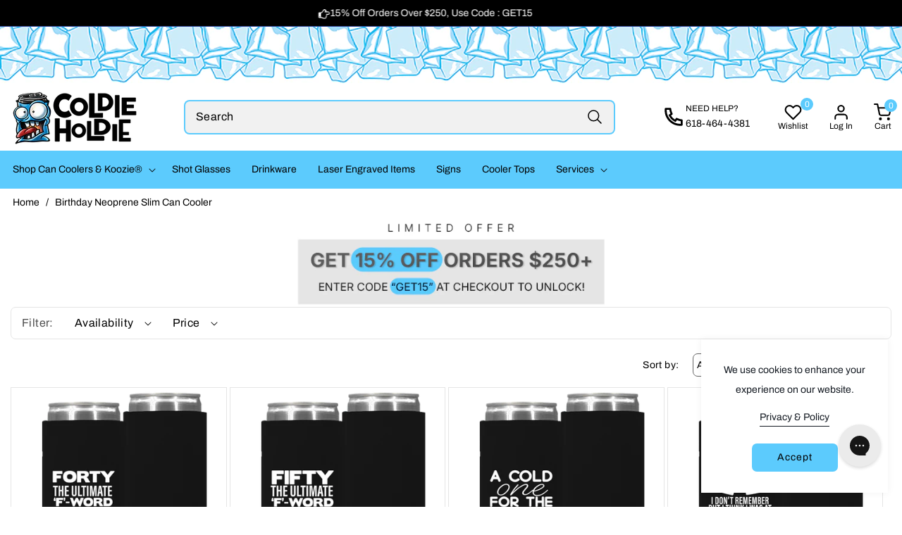

--- FILE ---
content_type: text/html; charset=utf-8
request_url: https://coldieholdie.com/collections/neoprene-slim-can-birthday
body_size: 74232
content:
<!doctype html>
<html class="no-js" lang="en">
  <head>
<!-- Begin Added by flareAI Shopify App -->
<meta name="msvalidate.01" content="2657D70150E1A480B584245B06F3D7FA" />
<meta name="google-site-verification" content="Y5gUEdzU8DeevnfeYWdG_x0Elie0gpjqF2gd64PvMq4" />
<script async src="https://www.googletagmanager.com/gtag/js?id=G-Z5DPJ434J9"></script><script>  window.dataLayer = window.dataLayer || [];  function gtag(){dataLayer.push(arguments);}  gtag('js', new Date());  gtag('config', 'G-Z5DPJ434J9');</script>
<!-- End Added by flareAI Shopify App -->

    <meta charset="utf-8">
    <meta http-equiv="X-UA-Compatible" content="IE=edge">
    <meta name="viewport" content="width=device-width,initial-scale=1">
    <meta name="theme-color" content="">
    <link rel="canonical" href="https://coldieholdie.com/collections/neoprene-slim-can-birthday"><link rel="icon" type="image/png" href="//coldieholdie.com/cdn/shop/files/favicon_e6590537-8aed-4062-b49b-50756ea74e1d.png?crop=center&height=32&v=1732941538&width=32"><link rel="preconnect" href="https://fonts.shopifycdn.com" crossorigin><title>
      Birthday Neoprene Slim Can Cooler
 &ndash; Coldie Holdie</title>

    
      <meta name="description" content="Looking for quality neoprene slim can birthday koozees with standard templates? Shop from our extensive collection today and enjoy special discounts.">
    

    

<meta property="og:site_name" content="Coldie Holdie">
<meta property="og:url" content="https://coldieholdie.com/collections/neoprene-slim-can-birthday">
<meta property="og:title" content="Birthday Neoprene Slim Can Cooler">
<meta property="og:type" content="website">
<meta property="og:description" content="Looking for quality neoprene slim can birthday koozees with standard templates? Shop from our extensive collection today and enjoy special discounts."><meta property="og:image" content="http://coldieholdie.com/cdn/shop/collections/birthday_headers_neopreneslimcancooler.png?v=1658176677">
  <meta property="og:image:secure_url" content="https://coldieholdie.com/cdn/shop/collections/birthday_headers_neopreneslimcancooler.png?v=1658176677">
  <meta property="og:image:width" content="2400">
  <meta property="og:image:height" content="601"><meta name="twitter:site" content="@#"><meta name="twitter:card" content="summary_large_image">
<meta name="twitter:title" content="Birthday Neoprene Slim Can Cooler">
<meta name="twitter:description" content="Looking for quality neoprene slim can birthday koozees with standard templates? Shop from our extensive collection today and enjoy special discounts.">


    <script src="//coldieholdie.com/cdn/shop/t/32/assets/constants.js?v=58251544750838685771740029603" defer="defer"></script>
    <script src="//coldieholdie.com/cdn/shop/t/32/assets/pubsub.js?v=158357773527763999511740029603" defer="defer"></script>
    <script src="//coldieholdie.com/cdn/shop/t/32/assets/global.js?v=11392649737341541051761975521" defer="defer"></script>
    <script src="//coldieholdie.com/cdn/shop/t/32/assets/swiper-bundle.min.js?v=115785340122829458061740029603" defer="defer"></script>
    <script src="//coldieholdie.com/cdn/shop/t/32/assets/custom-slider.js?v=125507320906443739821740029603" defer="defer"></script><script src="//coldieholdie.com/cdn/shop/t/32/assets/animations.js?v=88693664871331136111740029603" defer="defer"></script><script>window.performance && window.performance.mark && window.performance.mark('shopify.content_for_header.start');</script><meta name="google-site-verification" content="hNMGiHkx89lSxXI8Y8hh7ahYUyKc99Zai12y6o4zlyA">
<meta id="shopify-digital-wallet" name="shopify-digital-wallet" content="/4818370650/digital_wallets/dialog">
<meta name="shopify-checkout-api-token" content="09f0d8483eb453b76c48531bd1764aa6">
<meta id="in-context-paypal-metadata" data-shop-id="4818370650" data-venmo-supported="false" data-environment="production" data-locale="en_US" data-paypal-v4="true" data-currency="USD">
<link rel="alternate" type="application/atom+xml" title="Feed" href="/collections/neoprene-slim-can-birthday.atom" />
<link rel="alternate" type="application/json+oembed" href="https://coldieholdie.com/collections/neoprene-slim-can-birthday.oembed">
<script async="async" src="/checkouts/internal/preloads.js?locale=en-US"></script>
<link rel="preconnect" href="https://shop.app" crossorigin="anonymous">
<script async="async" src="https://shop.app/checkouts/internal/preloads.js?locale=en-US&shop_id=4818370650" crossorigin="anonymous"></script>
<script id="apple-pay-shop-capabilities" type="application/json">{"shopId":4818370650,"countryCode":"US","currencyCode":"USD","merchantCapabilities":["supports3DS"],"merchantId":"gid:\/\/shopify\/Shop\/4818370650","merchantName":"Coldie Holdie","requiredBillingContactFields":["postalAddress","email","phone"],"requiredShippingContactFields":["postalAddress","email","phone"],"shippingType":"shipping","supportedNetworks":["visa","masterCard","amex","discover","elo","jcb"],"total":{"type":"pending","label":"Coldie Holdie","amount":"1.00"},"shopifyPaymentsEnabled":true,"supportsSubscriptions":true}</script>
<script id="shopify-features" type="application/json">{"accessToken":"09f0d8483eb453b76c48531bd1764aa6","betas":["rich-media-storefront-analytics"],"domain":"coldieholdie.com","predictiveSearch":true,"shopId":4818370650,"locale":"en"}</script>
<script>var Shopify = Shopify || {};
Shopify.shop = "koozie-crazee.myshopify.com";
Shopify.locale = "en";
Shopify.currency = {"active":"USD","rate":"1.0"};
Shopify.country = "US";
Shopify.theme = {"name":"Powerhouse Theme 11-29-24 [CC Integration]","id":145521443044,"schema_name":"Powerhouse-theme","schema_version":"12.0.0","theme_store_id":null,"role":"main"};
Shopify.theme.handle = "null";
Shopify.theme.style = {"id":null,"handle":null};
Shopify.cdnHost = "coldieholdie.com/cdn";
Shopify.routes = Shopify.routes || {};
Shopify.routes.root = "/";</script>
<script type="module">!function(o){(o.Shopify=o.Shopify||{}).modules=!0}(window);</script>
<script>!function(o){function n(){var o=[];function n(){o.push(Array.prototype.slice.apply(arguments))}return n.q=o,n}var t=o.Shopify=o.Shopify||{};t.loadFeatures=n(),t.autoloadFeatures=n()}(window);</script>
<script>
  window.ShopifyPay = window.ShopifyPay || {};
  window.ShopifyPay.apiHost = "shop.app\/pay";
  window.ShopifyPay.redirectState = null;
</script>
<script id="shop-js-analytics" type="application/json">{"pageType":"collection"}</script>
<script defer="defer" async type="module" src="//coldieholdie.com/cdn/shopifycloud/shop-js/modules/v2/client.init-shop-cart-sync_WVOgQShq.en.esm.js"></script>
<script defer="defer" async type="module" src="//coldieholdie.com/cdn/shopifycloud/shop-js/modules/v2/chunk.common_C_13GLB1.esm.js"></script>
<script defer="defer" async type="module" src="//coldieholdie.com/cdn/shopifycloud/shop-js/modules/v2/chunk.modal_CLfMGd0m.esm.js"></script>
<script type="module">
  await import("//coldieholdie.com/cdn/shopifycloud/shop-js/modules/v2/client.init-shop-cart-sync_WVOgQShq.en.esm.js");
await import("//coldieholdie.com/cdn/shopifycloud/shop-js/modules/v2/chunk.common_C_13GLB1.esm.js");
await import("//coldieholdie.com/cdn/shopifycloud/shop-js/modules/v2/chunk.modal_CLfMGd0m.esm.js");

  window.Shopify.SignInWithShop?.initShopCartSync?.({"fedCMEnabled":true,"windoidEnabled":true});

</script>
<script>
  window.Shopify = window.Shopify || {};
  if (!window.Shopify.featureAssets) window.Shopify.featureAssets = {};
  window.Shopify.featureAssets['shop-js'] = {"shop-cart-sync":["modules/v2/client.shop-cart-sync_DuR37GeY.en.esm.js","modules/v2/chunk.common_C_13GLB1.esm.js","modules/v2/chunk.modal_CLfMGd0m.esm.js"],"init-fed-cm":["modules/v2/client.init-fed-cm_BucUoe6W.en.esm.js","modules/v2/chunk.common_C_13GLB1.esm.js","modules/v2/chunk.modal_CLfMGd0m.esm.js"],"shop-toast-manager":["modules/v2/client.shop-toast-manager_B0JfrpKj.en.esm.js","modules/v2/chunk.common_C_13GLB1.esm.js","modules/v2/chunk.modal_CLfMGd0m.esm.js"],"init-shop-cart-sync":["modules/v2/client.init-shop-cart-sync_WVOgQShq.en.esm.js","modules/v2/chunk.common_C_13GLB1.esm.js","modules/v2/chunk.modal_CLfMGd0m.esm.js"],"shop-button":["modules/v2/client.shop-button_B_U3bv27.en.esm.js","modules/v2/chunk.common_C_13GLB1.esm.js","modules/v2/chunk.modal_CLfMGd0m.esm.js"],"init-windoid":["modules/v2/client.init-windoid_DuP9q_di.en.esm.js","modules/v2/chunk.common_C_13GLB1.esm.js","modules/v2/chunk.modal_CLfMGd0m.esm.js"],"shop-cash-offers":["modules/v2/client.shop-cash-offers_BmULhtno.en.esm.js","modules/v2/chunk.common_C_13GLB1.esm.js","modules/v2/chunk.modal_CLfMGd0m.esm.js"],"pay-button":["modules/v2/client.pay-button_CrPSEbOK.en.esm.js","modules/v2/chunk.common_C_13GLB1.esm.js","modules/v2/chunk.modal_CLfMGd0m.esm.js"],"init-customer-accounts":["modules/v2/client.init-customer-accounts_jNk9cPYQ.en.esm.js","modules/v2/client.shop-login-button_DJ5ldayH.en.esm.js","modules/v2/chunk.common_C_13GLB1.esm.js","modules/v2/chunk.modal_CLfMGd0m.esm.js"],"avatar":["modules/v2/client.avatar_BTnouDA3.en.esm.js"],"checkout-modal":["modules/v2/client.checkout-modal_pBPyh9w8.en.esm.js","modules/v2/chunk.common_C_13GLB1.esm.js","modules/v2/chunk.modal_CLfMGd0m.esm.js"],"init-shop-for-new-customer-accounts":["modules/v2/client.init-shop-for-new-customer-accounts_BUoCy7a5.en.esm.js","modules/v2/client.shop-login-button_DJ5ldayH.en.esm.js","modules/v2/chunk.common_C_13GLB1.esm.js","modules/v2/chunk.modal_CLfMGd0m.esm.js"],"init-customer-accounts-sign-up":["modules/v2/client.init-customer-accounts-sign-up_CnczCz9H.en.esm.js","modules/v2/client.shop-login-button_DJ5ldayH.en.esm.js","modules/v2/chunk.common_C_13GLB1.esm.js","modules/v2/chunk.modal_CLfMGd0m.esm.js"],"init-shop-email-lookup-coordinator":["modules/v2/client.init-shop-email-lookup-coordinator_CzjY5t9o.en.esm.js","modules/v2/chunk.common_C_13GLB1.esm.js","modules/v2/chunk.modal_CLfMGd0m.esm.js"],"shop-follow-button":["modules/v2/client.shop-follow-button_CsYC63q7.en.esm.js","modules/v2/chunk.common_C_13GLB1.esm.js","modules/v2/chunk.modal_CLfMGd0m.esm.js"],"shop-login-button":["modules/v2/client.shop-login-button_DJ5ldayH.en.esm.js","modules/v2/chunk.common_C_13GLB1.esm.js","modules/v2/chunk.modal_CLfMGd0m.esm.js"],"shop-login":["modules/v2/client.shop-login_B9ccPdmx.en.esm.js","modules/v2/chunk.common_C_13GLB1.esm.js","modules/v2/chunk.modal_CLfMGd0m.esm.js"],"lead-capture":["modules/v2/client.lead-capture_D0K_KgYb.en.esm.js","modules/v2/chunk.common_C_13GLB1.esm.js","modules/v2/chunk.modal_CLfMGd0m.esm.js"],"payment-terms":["modules/v2/client.payment-terms_BWmiNN46.en.esm.js","modules/v2/chunk.common_C_13GLB1.esm.js","modules/v2/chunk.modal_CLfMGd0m.esm.js"]};
</script>
<script>(function() {
  var isLoaded = false;
  function asyncLoad() {
    if (isLoaded) return;
    isLoaded = true;
    var urls = ["https:\/\/app-easy-product-downloads.fr\/js\/ajax\/easy_product_dl_get_product_download.js?shop=koozie-crazee.myshopify.com","\/\/cdn.shopify.com\/proxy\/bb79a8d2846ace653403d2ed7b13c1d4fb5a4278870c6373783aef8589e7f5f5\/forms-akamai.smsbump.com\/501810\/form_104016.js?ver=1719947547\u0026shop=koozie-crazee.myshopify.com\u0026sp-cache-control=cHVibGljLCBtYXgtYWdlPTkwMA","https:\/\/config.gorgias.chat\/bundle-loader\/01GYCC92V4JR7R7NQ0XRRWP9M8?source=shopify1click\u0026shop=koozie-crazee.myshopify.com","https:\/\/public.9gtb.com\/loader.js?g_cvt_id=0da97354-7782-48a8-8cf3-3fb4b3fecc55\u0026shop=koozie-crazee.myshopify.com"];
    for (var i = 0; i < urls.length; i++) {
      var s = document.createElement('script');
      s.type = 'text/javascript';
      s.async = true;
      s.src = urls[i];
      var x = document.getElementsByTagName('script')[0];
      x.parentNode.insertBefore(s, x);
    }
  };
  if(window.attachEvent) {
    window.attachEvent('onload', asyncLoad);
  } else {
    window.addEventListener('load', asyncLoad, false);
  }
})();</script>
<script id="__st">var __st={"a":4818370650,"offset":-21600,"reqid":"9f4b7967-122b-482f-b584-ca30b987d765-1769670937","pageurl":"coldieholdie.com\/collections\/neoprene-slim-can-birthday","u":"56e9d391b639","p":"collection","rtyp":"collection","rid":229607571621};</script>
<script>window.ShopifyPaypalV4VisibilityTracking = true;</script>
<script id="captcha-bootstrap">!function(){'use strict';const t='contact',e='account',n='new_comment',o=[[t,t],['blogs',n],['comments',n],[t,'customer']],c=[[e,'customer_login'],[e,'guest_login'],[e,'recover_customer_password'],[e,'create_customer']],r=t=>t.map((([t,e])=>`form[action*='/${t}']:not([data-nocaptcha='true']) input[name='form_type'][value='${e}']`)).join(','),a=t=>()=>t?[...document.querySelectorAll(t)].map((t=>t.form)):[];function s(){const t=[...o],e=r(t);return a(e)}const i='password',u='form_key',d=['recaptcha-v3-token','g-recaptcha-response','h-captcha-response',i],f=()=>{try{return window.sessionStorage}catch{return}},m='__shopify_v',_=t=>t.elements[u];function p(t,e,n=!1){try{const o=window.sessionStorage,c=JSON.parse(o.getItem(e)),{data:r}=function(t){const{data:e,action:n}=t;return t[m]||n?{data:e,action:n}:{data:t,action:n}}(c);for(const[e,n]of Object.entries(r))t.elements[e]&&(t.elements[e].value=n);n&&o.removeItem(e)}catch(o){console.error('form repopulation failed',{error:o})}}const l='form_type',E='cptcha';function T(t){t.dataset[E]=!0}const w=window,h=w.document,L='Shopify',v='ce_forms',y='captcha';let A=!1;((t,e)=>{const n=(g='f06e6c50-85a8-45c8-87d0-21a2b65856fe',I='https://cdn.shopify.com/shopifycloud/storefront-forms-hcaptcha/ce_storefront_forms_captcha_hcaptcha.v1.5.2.iife.js',D={infoText:'Protected by hCaptcha',privacyText:'Privacy',termsText:'Terms'},(t,e,n)=>{const o=w[L][v],c=o.bindForm;if(c)return c(t,g,e,D).then(n);var r;o.q.push([[t,g,e,D],n]),r=I,A||(h.body.append(Object.assign(h.createElement('script'),{id:'captcha-provider',async:!0,src:r})),A=!0)});var g,I,D;w[L]=w[L]||{},w[L][v]=w[L][v]||{},w[L][v].q=[],w[L][y]=w[L][y]||{},w[L][y].protect=function(t,e){n(t,void 0,e),T(t)},Object.freeze(w[L][y]),function(t,e,n,w,h,L){const[v,y,A,g]=function(t,e,n){const i=e?o:[],u=t?c:[],d=[...i,...u],f=r(d),m=r(i),_=r(d.filter((([t,e])=>n.includes(e))));return[a(f),a(m),a(_),s()]}(w,h,L),I=t=>{const e=t.target;return e instanceof HTMLFormElement?e:e&&e.form},D=t=>v().includes(t);t.addEventListener('submit',(t=>{const e=I(t);if(!e)return;const n=D(e)&&!e.dataset.hcaptchaBound&&!e.dataset.recaptchaBound,o=_(e),c=g().includes(e)&&(!o||!o.value);(n||c)&&t.preventDefault(),c&&!n&&(function(t){try{if(!f())return;!function(t){const e=f();if(!e)return;const n=_(t);if(!n)return;const o=n.value;o&&e.removeItem(o)}(t);const e=Array.from(Array(32),(()=>Math.random().toString(36)[2])).join('');!function(t,e){_(t)||t.append(Object.assign(document.createElement('input'),{type:'hidden',name:u})),t.elements[u].value=e}(t,e),function(t,e){const n=f();if(!n)return;const o=[...t.querySelectorAll(`input[type='${i}']`)].map((({name:t})=>t)),c=[...d,...o],r={};for(const[a,s]of new FormData(t).entries())c.includes(a)||(r[a]=s);n.setItem(e,JSON.stringify({[m]:1,action:t.action,data:r}))}(t,e)}catch(e){console.error('failed to persist form',e)}}(e),e.submit())}));const S=(t,e)=>{t&&!t.dataset[E]&&(n(t,e.some((e=>e===t))),T(t))};for(const o of['focusin','change'])t.addEventListener(o,(t=>{const e=I(t);D(e)&&S(e,y())}));const B=e.get('form_key'),M=e.get(l),P=B&&M;t.addEventListener('DOMContentLoaded',(()=>{const t=y();if(P)for(const e of t)e.elements[l].value===M&&p(e,B);[...new Set([...A(),...v().filter((t=>'true'===t.dataset.shopifyCaptcha))])].forEach((e=>S(e,t)))}))}(h,new URLSearchParams(w.location.search),n,t,e,['guest_login'])})(!0,!0)}();</script>
<script integrity="sha256-4kQ18oKyAcykRKYeNunJcIwy7WH5gtpwJnB7kiuLZ1E=" data-source-attribution="shopify.loadfeatures" defer="defer" src="//coldieholdie.com/cdn/shopifycloud/storefront/assets/storefront/load_feature-a0a9edcb.js" crossorigin="anonymous"></script>
<script crossorigin="anonymous" defer="defer" src="//coldieholdie.com/cdn/shopifycloud/storefront/assets/shopify_pay/storefront-65b4c6d7.js?v=20250812"></script>
<script data-source-attribution="shopify.dynamic_checkout.dynamic.init">var Shopify=Shopify||{};Shopify.PaymentButton=Shopify.PaymentButton||{isStorefrontPortableWallets:!0,init:function(){window.Shopify.PaymentButton.init=function(){};var t=document.createElement("script");t.src="https://coldieholdie.com/cdn/shopifycloud/portable-wallets/latest/portable-wallets.en.js",t.type="module",document.head.appendChild(t)}};
</script>
<script data-source-attribution="shopify.dynamic_checkout.buyer_consent">
  function portableWalletsHideBuyerConsent(e){var t=document.getElementById("shopify-buyer-consent"),n=document.getElementById("shopify-subscription-policy-button");t&&n&&(t.classList.add("hidden"),t.setAttribute("aria-hidden","true"),n.removeEventListener("click",e))}function portableWalletsShowBuyerConsent(e){var t=document.getElementById("shopify-buyer-consent"),n=document.getElementById("shopify-subscription-policy-button");t&&n&&(t.classList.remove("hidden"),t.removeAttribute("aria-hidden"),n.addEventListener("click",e))}window.Shopify?.PaymentButton&&(window.Shopify.PaymentButton.hideBuyerConsent=portableWalletsHideBuyerConsent,window.Shopify.PaymentButton.showBuyerConsent=portableWalletsShowBuyerConsent);
</script>
<script data-source-attribution="shopify.dynamic_checkout.cart.bootstrap">document.addEventListener("DOMContentLoaded",(function(){function t(){return document.querySelector("shopify-accelerated-checkout-cart, shopify-accelerated-checkout")}if(t())Shopify.PaymentButton.init();else{new MutationObserver((function(e,n){t()&&(Shopify.PaymentButton.init(),n.disconnect())})).observe(document.body,{childList:!0,subtree:!0})}}));
</script>
<link id="shopify-accelerated-checkout-styles" rel="stylesheet" media="screen" href="https://coldieholdie.com/cdn/shopifycloud/portable-wallets/latest/accelerated-checkout-backwards-compat.css" crossorigin="anonymous">
<style id="shopify-accelerated-checkout-cart">
        #shopify-buyer-consent {
  margin-top: 1em;
  display: inline-block;
  width: 100%;
}

#shopify-buyer-consent.hidden {
  display: none;
}

#shopify-subscription-policy-button {
  background: none;
  border: none;
  padding: 0;
  text-decoration: underline;
  font-size: inherit;
  cursor: pointer;
}

#shopify-subscription-policy-button::before {
  box-shadow: none;
}

      </style>
<script id="sections-script" data-sections="header" defer="defer" src="//coldieholdie.com/cdn/shop/t/32/compiled_assets/scripts.js?v=30287"></script>
<script>window.performance && window.performance.mark && window.performance.mark('shopify.content_for_header.end');</script>


    <style data-shopify>
      @font-face {
  font-family: Archivo;
  font-weight: 400;
  font-style: normal;
  font-display: swap;
  src: url("//coldieholdie.com/cdn/fonts/archivo/archivo_n4.dc8d917cc69af0a65ae04d01fd8eeab28a3573c9.woff2") format("woff2"),
       url("//coldieholdie.com/cdn/fonts/archivo/archivo_n4.bd6b9c34fdb81d7646836be8065ce3c80a2cc984.woff") format("woff");
}

      @font-face {
  font-family: Archivo;
  font-weight: 700;
  font-style: normal;
  font-display: swap;
  src: url("//coldieholdie.com/cdn/fonts/archivo/archivo_n7.651b020b3543640c100112be6f1c1b8e816c7f13.woff2") format("woff2"),
       url("//coldieholdie.com/cdn/fonts/archivo/archivo_n7.7e9106d320e6594976a7dcb57957f3e712e83c96.woff") format("woff");
}

      @font-face {
  font-family: Archivo;
  font-weight: 400;
  font-style: italic;
  font-display: swap;
  src: url("//coldieholdie.com/cdn/fonts/archivo/archivo_i4.37d8c4e02dc4f8e8b559f47082eb24a5c48c2908.woff2") format("woff2"),
       url("//coldieholdie.com/cdn/fonts/archivo/archivo_i4.839d35d75c605237591e73815270f86ab696602c.woff") format("woff");
}

      @font-face {
  font-family: Archivo;
  font-weight: 700;
  font-style: italic;
  font-display: swap;
  src: url("//coldieholdie.com/cdn/fonts/archivo/archivo_i7.3dc798c6f261b8341dd97dd5c78d97d457c63517.woff2") format("woff2"),
       url("//coldieholdie.com/cdn/fonts/archivo/archivo_i7.3b65e9d326e7379bd5f15bcb927c5d533d950ff6.woff") format("woff");
}

      @font-face {
  font-family: Archivo;
  font-weight: 700;
  font-style: normal;
  font-display: swap;
  src: url("//coldieholdie.com/cdn/fonts/archivo/archivo_n7.651b020b3543640c100112be6f1c1b8e816c7f13.woff2") format("woff2"),
       url("//coldieholdie.com/cdn/fonts/archivo/archivo_n7.7e9106d320e6594976a7dcb57957f3e712e83c96.woff") format("woff");
}


      
        :root,
        .color-background-1 {
          --color-background: 255,255,255;
        
          --gradient-background: #ffffff;
        

        

        --color-foreground: 18,18,18;
        --color-background-contrast: 191,191,191;
        --color-shadow: 18,18,18;
        --color-button: 18,18,18;
        --color-button-text: 255,255,255;
        --color-secondary-button: 255,255,255;
        --color-secondary-button-text: 18,18,18;
        --color-link: 18,18,18;
        --color-badge-foreground: 18,18,18;
        --color-badge-background: 255,255,255;
        --color-badge-border: 18,18,18;
        --payment-terms-background-color: rgb(255 255 255);
      }
      
        
        .color-background-2 {
          --color-background: 243,243,243;
        
          --gradient-background: #f3f3f3;
        

        

        --color-foreground: 18,18,18;
        --color-background-contrast: 179,179,179;
        --color-shadow: 18,18,18;
        --color-button: 18,18,18;
        --color-button-text: 243,243,243;
        --color-secondary-button: 243,243,243;
        --color-secondary-button-text: 18,18,18;
        --color-link: 18,18,18;
        --color-badge-foreground: 18,18,18;
        --color-badge-background: 243,243,243;
        --color-badge-border: 18,18,18;
        --payment-terms-background-color: rgb(243 243 243);
      }
      
        
        .color-inverse {
          --color-background: 36,40,51;
        
          --gradient-background: #242833;
        

        

        --color-foreground: 255,255,255;
        --color-background-contrast: 47,52,66;
        --color-shadow: 18,18,18;
        --color-button: 255,255,255;
        --color-button-text: 0,0,0;
        --color-secondary-button: 36,40,51;
        --color-secondary-button-text: 255,255,255;
        --color-link: 255,255,255;
        --color-badge-foreground: 255,255,255;
        --color-badge-background: 36,40,51;
        --color-badge-border: 255,255,255;
        --payment-terms-background-color: rgb(36 40 51);
      }
      
        
        .color-accent-1 {
          --color-background: 18,18,18;
        
          --gradient-background: #121212;
        

        

        --color-foreground: 255,255,255;
        --color-background-contrast: 146,146,146;
        --color-shadow: 18,18,18;
        --color-button: 255,255,255;
        --color-button-text: 18,18,18;
        --color-secondary-button: 18,18,18;
        --color-secondary-button-text: 255,255,255;
        --color-link: 255,255,255;
        --color-badge-foreground: 255,255,255;
        --color-badge-background: 18,18,18;
        --color-badge-border: 255,255,255;
        --payment-terms-background-color: rgb(18 18 18);
      }
      
        
        .color-accent-2 {
          --color-background: 51,79,180;
        
          --gradient-background: #334fb4;
        

        

        --color-foreground: 255,255,255;
        --color-background-contrast: 23,35,81;
        --color-shadow: 18,18,18;
        --color-button: 255,255,255;
        --color-button-text: 51,79,180;
        --color-secondary-button: 51,79,180;
        --color-secondary-button-text: 255,255,255;
        --color-link: 255,255,255;
        --color-badge-foreground: 255,255,255;
        --color-badge-background: 51,79,180;
        --color-badge-border: 255,255,255;
        --payment-terms-background-color: rgb(51 79 180);
      }
      
        
        .color-scheme-5021415c-c79d-4894-a364-ef057e6d3bb9 {
          --color-background: 255,255,255;
        
          --gradient-background: #ffffff;
        

        

        --color-foreground: 18,18,18;
        --color-background-contrast: 191,191,191;
        --color-shadow: 18,18,18;
        --color-button: 18,18,18;
        --color-button-text: 255,255,255;
        --color-secondary-button: 255,255,255;
        --color-secondary-button-text: 18,18,18;
        --color-link: 18,18,18;
        --color-badge-foreground: 18,18,18;
        --color-badge-background: 255,255,255;
        --color-badge-border: 18,18,18;
        --payment-terms-background-color: rgb(255 255 255);
      }
      

      body, .color-background-1, .color-background-2, .color-inverse, .color-accent-1, .color-accent-2, .color-scheme-5021415c-c79d-4894-a364-ef057e6d3bb9 {
        color: rgba(var(--color-foreground), 0.75);
        background-color: rgb(var(--color-background));
      }

      :root {
        --font-body-family: Archivo, sans-serif;
        --font-body-style: normal;
        --font-body-weight: 400;
        --font-body-weight-bold: 700;

        --font-heading-family: Archivo, sans-serif;
        --font-heading-style: normal;
        --font-heading-weight: 700;

        --font-body-scale: 1.0;
        --font-heading-scale: 1.0;

        --media-padding: px;
        --media-border-opacity: 0.05;
        --media-border-width: 1px;
        --media-radius: 0px;
        --media-shadow-opacity: 0.0;
        --media-shadow-horizontal-offset: 0px;
        --media-shadow-vertical-offset: 4px;
        --media-shadow-blur-radius: 5px;
        --media-shadow-visible: 0;

        --page-width: 180rem;
        --page-width-margin: 0rem;

        --product-card-image-padding: 0.0rem;
        --product-card-corner-radius: 0.0rem;
        --product-card-text-alignment: left;
        --product-card-border-width: 0.0rem;
        --product-card-border-opacity: 0.1;
        --product-card-shadow-opacity: 0.0;
        --product-card-shadow-visible: 0;
        --product-card-shadow-horizontal-offset: 0.0rem;
        --product-card-shadow-vertical-offset: 0.4rem;
        --product-card-shadow-blur-radius: 0.5rem;

        --collection-card-image-padding: 0.0rem;
        --collection-card-corner-radius: 0.0rem;
        --collection-card-text-alignment: center;
        --collection-card-border-width: 0.0rem;
        --collection-card-border-opacity: 0.1;
        --collection-card-shadow-opacity: 0.0;
        --collection-card-shadow-visible: 0;
        --collection-card-shadow-horizontal-offset: 0.0rem;
        --collection-card-shadow-vertical-offset: 0.4rem;
        --collection-card-shadow-blur-radius: 0.5rem;

        --blog-card-image-padding: 0.0rem;
        --blog-card-corner-radius: 0.0rem;
        --blog-card-text-alignment: left;
        --blog-card-border-width: 0.0rem;
        --blog-card-border-opacity: 0.1;
        --blog-card-shadow-opacity: 0.0;
        --blog-card-shadow-visible: 0;
        --blog-card-shadow-horizontal-offset: 0.0rem;
        --blog-card-shadow-vertical-offset: 0.4rem;
        --blog-card-shadow-blur-radius: 0.5rem;

        --badge-corner-radius: 0.0rem;

        --popup-border-width: 1px;
        --popup-border-opacity: 0.1;
        --popup-corner-radius: 10px;
        --popup-shadow-opacity: 0.05;
        --popup-shadow-horizontal-offset: 0px;
        --popup-shadow-vertical-offset: 4px;
        --popup-shadow-blur-radius: 5px;

        --drawer-border-width: 1px;
        --drawer-border-opacity: 0.1;
        --drawer-shadow-opacity: 0.0;
        --drawer-shadow-horizontal-offset: 0px;
        --drawer-shadow-vertical-offset: 4px;
        --drawer-shadow-blur-radius: 5px;

        --spacing-sections-desktop: 0px;
        --spacing-sections-mobile: 0px;

        --grid-desktop-vertical-spacing: 8px;
        --grid-desktop-horizontal-spacing: 4px;
        --grid-mobile-vertical-spacing: 4px;
        --grid-mobile-horizontal-spacing: 2px;

        --text-boxes-border-opacity: 0.1;
        --text-boxes-border-width: 0px;
        --text-boxes-radius: 0px;
        --text-boxes-shadow-opacity: 0.0;
        --text-boxes-shadow-visible: 0;
        --text-boxes-shadow-horizontal-offset: 0px;
        --text-boxes-shadow-vertical-offset: 4px;
        --text-boxes-shadow-blur-radius: 5px;

        --buttons-radius: 6px;
        --buttons-radius-outset: 7px;
        --buttons-border-width: 1px;
        --buttons-border-opacity: 1.0;
        --buttons-shadow-opacity: 0.0;
        --buttons-shadow-visible: 0;
        --buttons-shadow-horizontal-offset: 0px;
        --buttons-shadow-vertical-offset: 4px;
        --buttons-shadow-blur-radius: 5px;
        --buttons-border-offset: 0.3px;

        --inputs-radius: 6px;
        --inputs-border-width: 1px;
        --inputs-border-opacity: 0.55;
        --inputs-shadow-opacity: 0.0;
        --inputs-shadow-horizontal-offset: 0px;
        --inputs-margin-offset: 0px;
        --inputs-shadow-vertical-offset: 4px;
        --inputs-shadow-blur-radius: 5px;
        --inputs-radius-outset: 7px;

        --variant-pills-radius: 40px;
        --variant-pills-border-width: 1px;
        --variant-pills-border-opacity: 0.55;
        --variant-pills-shadow-opacity: 0.0;
        --variant-pills-shadow-horizontal-offset: 0px;
        --variant-pills-shadow-vertical-offset: 4px;
        --variant-pills-shadow-blur-radius: 5px;
        --text_style: capitalize;
        --text_weight: 400;
      }

      *,
      *::before,
      *::after {
        box-sizing: inherit;
      }

      html {
        box-sizing: border-box;
        font-size: calc(var(--font-body-scale) * 62.5%);
        height: 100%;
      }

      body {
        display: grid;
        grid-template-rows: auto auto 1fr auto;
        grid-template-columns: 100%;
        min-height: 100%;
        margin: 0;
        font-size: 1.5rem;
        line-height: calc(1 + 0.8 / var(--font-body-scale));
        font-family: var(--font-body-family);
        font-style: var(--font-body-style);
        font-weight: var(--font-body-weight);
        background-color: #ffffff !important;
        background-image: url() !important;
        background-repeat: no-repeat !important;
      }

      @media screen and (min-width: 750px) {
        body {
          font-size: 1.6rem;
        }
      }
      #back-to-top-button{
        background-color: #5ccbfd;
        color: #000000;
      }
      #back-to-top-button:hover, #back-to-top-button:active{
        background-color: #000000;
        color: #5ccbfd;
      }
    </style>

    <link href="//coldieholdie.com/cdn/shop/t/32/assets/base.css?v=176396902627117621381745975790" rel="stylesheet" type="text/css" media="all" />
    <link href="//coldieholdie.com/cdn/shop/t/32/assets/theme.css?v=109683845587745613341756839639" rel="stylesheet" type="text/css" media="all" />
    <link href="//coldieholdie.com/cdn/shop/t/32/assets/swiper-bundle.min.css?v=149418018105075798231740029603" rel="stylesheet" type="text/css" media="all" />
    <link href="//coldieholdie.com/cdn/shop/t/32/assets/responsive.css?v=57224172162436888551741326552" rel="stylesheet" type="text/css" media="all" />
<link rel="preload" as="font" href="//coldieholdie.com/cdn/fonts/archivo/archivo_n4.dc8d917cc69af0a65ae04d01fd8eeab28a3573c9.woff2" type="font/woff2" crossorigin><link rel="preload" as="font" href="//coldieholdie.com/cdn/fonts/archivo/archivo_n7.651b020b3543640c100112be6f1c1b8e816c7f13.woff2" type="font/woff2" crossorigin><link
        rel="stylesheet"
        href="//coldieholdie.com/cdn/shop/t/32/assets/component-predictive-search.css?v=169400725120728392541740029603"
        media="print"
        onload="this.media='all'"
      ><script>
      document.documentElement.className = document.documentElement.className.replace('no-js', 'js');
      if (Shopify.designMode) {
        document.documentElement.classList.add('shopify-design-mode');
      }
    </script>
  
<!-- Script Begin Added by flareAI Shopify App -->
<script rel="nofollow" src="https://coldieholdie.com/apps/mansion-flare/scripts/coldieholdie.com/flareai_script.js" defer></script>
<!-- Script End Added by flareAI Shopify App -->
<!-- BEGIN app block: shopify://apps/gorgias-live-chat-helpdesk/blocks/gorgias/a66db725-7b96-4e3f-916e-6c8e6f87aaaa -->
<script defer data-gorgias-loader-chat src="https://config.gorgias.chat/bundle-loader/shopify/koozie-crazee.myshopify.com"></script>


<script defer data-gorgias-loader-convert  src="https://content.9gtb.com/loader.js"></script>


<script defer data-gorgias-loader-mailto-replace  src="https://config.gorgias.help/api/contact-forms/replace-mailto-script.js?shopName=koozie-crazee"></script>


<!-- END app block --><!-- BEGIN app block: shopify://apps/live-product-options/blocks/app-embed/88bfdf40-5e27-4962-a966-70c8d1e87757 --><script>
  window.theme = window.theme || {};window.theme.moneyFormat = "${{amount}}";window.theme.moneyFormatWithCurrency = "${{amount}} USD";
  window.theme.currencies = ['USD'];
</script><script src="https://assets.cloudlift.app/api/assets/options.js?shop=koozie-crazee.myshopify.com" defer="defer"></script>
<!-- END app block --><!-- BEGIN app block: shopify://apps/yotpo-product-reviews/blocks/reviews_tab/eb7dfd7d-db44-4334-bc49-c893b51b36cf -->



<!-- END app block --><!-- BEGIN app block: shopify://apps/klaviyo-email-marketing-sms/blocks/klaviyo-onsite-embed/2632fe16-c075-4321-a88b-50b567f42507 -->












  <script async src="https://static.klaviyo.com/onsite/js/WDmq4v/klaviyo.js?company_id=WDmq4v"></script>
  <script>!function(){if(!window.klaviyo){window._klOnsite=window._klOnsite||[];try{window.klaviyo=new Proxy({},{get:function(n,i){return"push"===i?function(){var n;(n=window._klOnsite).push.apply(n,arguments)}:function(){for(var n=arguments.length,o=new Array(n),w=0;w<n;w++)o[w]=arguments[w];var t="function"==typeof o[o.length-1]?o.pop():void 0,e=new Promise((function(n){window._klOnsite.push([i].concat(o,[function(i){t&&t(i),n(i)}]))}));return e}}})}catch(n){window.klaviyo=window.klaviyo||[],window.klaviyo.push=function(){var n;(n=window._klOnsite).push.apply(n,arguments)}}}}();</script>

  




  <script>
    window.klaviyoReviewsProductDesignMode = false
  </script>







<!-- END app block --><!-- BEGIN app block: shopify://apps/minmaxify-order-limits/blocks/app-embed-block/3acfba32-89f3-4377-ae20-cbb9abc48475 --><script type="text/javascript">minMaxifyContext={cartItemExtras: []}</script> <script type="text/javascript" src="https://limits.minmaxify.com/koozie-crazee.myshopify.com?v=139a&r=20251124095244"></script>

<!-- END app block --><!-- BEGIN app block: shopify://apps/yotpo-product-reviews/blocks/settings/eb7dfd7d-db44-4334-bc49-c893b51b36cf -->


  <script type="text/javascript" src="https://cdn-widgetsrepository.yotpo.com/v1/loader/0KKUXAdwNsE1mRL9yA8jgbQsx1qutM2br1Feuqi4?languageCode=en" async></script>



  
<!-- END app block --><!-- BEGIN app block: shopify://apps/simprosys-google-shopping-feed/blocks/core_settings_block/1f0b859e-9fa6-4007-97e8-4513aff5ff3b --><!-- BEGIN: GSF App Core Tags & Scripts by Simprosys Google Shopping Feed -->









<!-- END: GSF App Core Tags & Scripts by Simprosys Google Shopping Feed -->
<!-- END app block --><script src="https://cdn.shopify.com/extensions/019b92df-1966-750c-943d-a8ced4b05ac2/option-cli3-369/assets/gpomain.js" type="text/javascript" defer="defer"></script>
<link href="https://monorail-edge.shopifysvc.com" rel="dns-prefetch">
<script>(function(){if ("sendBeacon" in navigator && "performance" in window) {try {var session_token_from_headers = performance.getEntriesByType('navigation')[0].serverTiming.find(x => x.name == '_s').description;} catch {var session_token_from_headers = undefined;}var session_cookie_matches = document.cookie.match(/_shopify_s=([^;]*)/);var session_token_from_cookie = session_cookie_matches && session_cookie_matches.length === 2 ? session_cookie_matches[1] : "";var session_token = session_token_from_headers || session_token_from_cookie || "";function handle_abandonment_event(e) {var entries = performance.getEntries().filter(function(entry) {return /monorail-edge.shopifysvc.com/.test(entry.name);});if (!window.abandonment_tracked && entries.length === 0) {window.abandonment_tracked = true;var currentMs = Date.now();var navigation_start = performance.timing.navigationStart;var payload = {shop_id: 4818370650,url: window.location.href,navigation_start,duration: currentMs - navigation_start,session_token,page_type: "collection"};window.navigator.sendBeacon("https://monorail-edge.shopifysvc.com/v1/produce", JSON.stringify({schema_id: "online_store_buyer_site_abandonment/1.1",payload: payload,metadata: {event_created_at_ms: currentMs,event_sent_at_ms: currentMs}}));}}window.addEventListener('pagehide', handle_abandonment_event);}}());</script>
<script id="web-pixels-manager-setup">(function e(e,d,r,n,o){if(void 0===o&&(o={}),!Boolean(null===(a=null===(i=window.Shopify)||void 0===i?void 0:i.analytics)||void 0===a?void 0:a.replayQueue)){var i,a;window.Shopify=window.Shopify||{};var t=window.Shopify;t.analytics=t.analytics||{};var s=t.analytics;s.replayQueue=[],s.publish=function(e,d,r){return s.replayQueue.push([e,d,r]),!0};try{self.performance.mark("wpm:start")}catch(e){}var l=function(){var e={modern:/Edge?\/(1{2}[4-9]|1[2-9]\d|[2-9]\d{2}|\d{4,})\.\d+(\.\d+|)|Firefox\/(1{2}[4-9]|1[2-9]\d|[2-9]\d{2}|\d{4,})\.\d+(\.\d+|)|Chrom(ium|e)\/(9{2}|\d{3,})\.\d+(\.\d+|)|(Maci|X1{2}).+ Version\/(15\.\d+|(1[6-9]|[2-9]\d|\d{3,})\.\d+)([,.]\d+|)( \(\w+\)|)( Mobile\/\w+|) Safari\/|Chrome.+OPR\/(9{2}|\d{3,})\.\d+\.\d+|(CPU[ +]OS|iPhone[ +]OS|CPU[ +]iPhone|CPU IPhone OS|CPU iPad OS)[ +]+(15[._]\d+|(1[6-9]|[2-9]\d|\d{3,})[._]\d+)([._]\d+|)|Android:?[ /-](13[3-9]|1[4-9]\d|[2-9]\d{2}|\d{4,})(\.\d+|)(\.\d+|)|Android.+Firefox\/(13[5-9]|1[4-9]\d|[2-9]\d{2}|\d{4,})\.\d+(\.\d+|)|Android.+Chrom(ium|e)\/(13[3-9]|1[4-9]\d|[2-9]\d{2}|\d{4,})\.\d+(\.\d+|)|SamsungBrowser\/([2-9]\d|\d{3,})\.\d+/,legacy:/Edge?\/(1[6-9]|[2-9]\d|\d{3,})\.\d+(\.\d+|)|Firefox\/(5[4-9]|[6-9]\d|\d{3,})\.\d+(\.\d+|)|Chrom(ium|e)\/(5[1-9]|[6-9]\d|\d{3,})\.\d+(\.\d+|)([\d.]+$|.*Safari\/(?![\d.]+ Edge\/[\d.]+$))|(Maci|X1{2}).+ Version\/(10\.\d+|(1[1-9]|[2-9]\d|\d{3,})\.\d+)([,.]\d+|)( \(\w+\)|)( Mobile\/\w+|) Safari\/|Chrome.+OPR\/(3[89]|[4-9]\d|\d{3,})\.\d+\.\d+|(CPU[ +]OS|iPhone[ +]OS|CPU[ +]iPhone|CPU IPhone OS|CPU iPad OS)[ +]+(10[._]\d+|(1[1-9]|[2-9]\d|\d{3,})[._]\d+)([._]\d+|)|Android:?[ /-](13[3-9]|1[4-9]\d|[2-9]\d{2}|\d{4,})(\.\d+|)(\.\d+|)|Mobile Safari.+OPR\/([89]\d|\d{3,})\.\d+\.\d+|Android.+Firefox\/(13[5-9]|1[4-9]\d|[2-9]\d{2}|\d{4,})\.\d+(\.\d+|)|Android.+Chrom(ium|e)\/(13[3-9]|1[4-9]\d|[2-9]\d{2}|\d{4,})\.\d+(\.\d+|)|Android.+(UC? ?Browser|UCWEB|U3)[ /]?(15\.([5-9]|\d{2,})|(1[6-9]|[2-9]\d|\d{3,})\.\d+)\.\d+|SamsungBrowser\/(5\.\d+|([6-9]|\d{2,})\.\d+)|Android.+MQ{2}Browser\/(14(\.(9|\d{2,})|)|(1[5-9]|[2-9]\d|\d{3,})(\.\d+|))(\.\d+|)|K[Aa][Ii]OS\/(3\.\d+|([4-9]|\d{2,})\.\d+)(\.\d+|)/},d=e.modern,r=e.legacy,n=navigator.userAgent;return n.match(d)?"modern":n.match(r)?"legacy":"unknown"}(),u="modern"===l?"modern":"legacy",c=(null!=n?n:{modern:"",legacy:""})[u],f=function(e){return[e.baseUrl,"/wpm","/b",e.hashVersion,"modern"===e.buildTarget?"m":"l",".js"].join("")}({baseUrl:d,hashVersion:r,buildTarget:u}),m=function(e){var d=e.version,r=e.bundleTarget,n=e.surface,o=e.pageUrl,i=e.monorailEndpoint;return{emit:function(e){var a=e.status,t=e.errorMsg,s=(new Date).getTime(),l=JSON.stringify({metadata:{event_sent_at_ms:s},events:[{schema_id:"web_pixels_manager_load/3.1",payload:{version:d,bundle_target:r,page_url:o,status:a,surface:n,error_msg:t},metadata:{event_created_at_ms:s}}]});if(!i)return console&&console.warn&&console.warn("[Web Pixels Manager] No Monorail endpoint provided, skipping logging."),!1;try{return self.navigator.sendBeacon.bind(self.navigator)(i,l)}catch(e){}var u=new XMLHttpRequest;try{return u.open("POST",i,!0),u.setRequestHeader("Content-Type","text/plain"),u.send(l),!0}catch(e){return console&&console.warn&&console.warn("[Web Pixels Manager] Got an unhandled error while logging to Monorail."),!1}}}}({version:r,bundleTarget:l,surface:e.surface,pageUrl:self.location.href,monorailEndpoint:e.monorailEndpoint});try{o.browserTarget=l,function(e){var d=e.src,r=e.async,n=void 0===r||r,o=e.onload,i=e.onerror,a=e.sri,t=e.scriptDataAttributes,s=void 0===t?{}:t,l=document.createElement("script"),u=document.querySelector("head"),c=document.querySelector("body");if(l.async=n,l.src=d,a&&(l.integrity=a,l.crossOrigin="anonymous"),s)for(var f in s)if(Object.prototype.hasOwnProperty.call(s,f))try{l.dataset[f]=s[f]}catch(e){}if(o&&l.addEventListener("load",o),i&&l.addEventListener("error",i),u)u.appendChild(l);else{if(!c)throw new Error("Did not find a head or body element to append the script");c.appendChild(l)}}({src:f,async:!0,onload:function(){if(!function(){var e,d;return Boolean(null===(d=null===(e=window.Shopify)||void 0===e?void 0:e.analytics)||void 0===d?void 0:d.initialized)}()){var d=window.webPixelsManager.init(e)||void 0;if(d){var r=window.Shopify.analytics;r.replayQueue.forEach((function(e){var r=e[0],n=e[1],o=e[2];d.publishCustomEvent(r,n,o)})),r.replayQueue=[],r.publish=d.publishCustomEvent,r.visitor=d.visitor,r.initialized=!0}}},onerror:function(){return m.emit({status:"failed",errorMsg:"".concat(f," has failed to load")})},sri:function(e){var d=/^sha384-[A-Za-z0-9+/=]+$/;return"string"==typeof e&&d.test(e)}(c)?c:"",scriptDataAttributes:o}),m.emit({status:"loading"})}catch(e){m.emit({status:"failed",errorMsg:(null==e?void 0:e.message)||"Unknown error"})}}})({shopId: 4818370650,storefrontBaseUrl: "https://coldieholdie.com",extensionsBaseUrl: "https://extensions.shopifycdn.com/cdn/shopifycloud/web-pixels-manager",monorailEndpoint: "https://monorail-edge.shopifysvc.com/unstable/produce_batch",surface: "storefront-renderer",enabledBetaFlags: ["2dca8a86"],webPixelsConfigList: [{"id":"1790017764","configuration":"{\"accountID\":\"WDmq4v\",\"webPixelConfig\":\"eyJlbmFibGVBZGRlZFRvQ2FydEV2ZW50cyI6IHRydWV9\"}","eventPayloadVersion":"v1","runtimeContext":"STRICT","scriptVersion":"524f6c1ee37bacdca7657a665bdca589","type":"APP","apiClientId":123074,"privacyPurposes":["ANALYTICS","MARKETING"],"dataSharingAdjustments":{"protectedCustomerApprovalScopes":["read_customer_address","read_customer_email","read_customer_name","read_customer_personal_data","read_customer_phone"]}},{"id":"1260093668","configuration":"{\"yotpoStoreId\":\"0KKUXAdwNsE1mRL9yA8jgbQsx1qutM2br1Feuqi4\"}","eventPayloadVersion":"v1","runtimeContext":"STRICT","scriptVersion":"8bb37a256888599d9a3d57f0551d3859","type":"APP","apiClientId":70132,"privacyPurposes":["ANALYTICS","MARKETING","SALE_OF_DATA"],"dataSharingAdjustments":{"protectedCustomerApprovalScopes":["read_customer_address","read_customer_email","read_customer_name","read_customer_personal_data","read_customer_phone"]}},{"id":"763887844","configuration":"{\"pixel_id\":\"452435455349091\",\"pixel_type\":\"facebook_pixel\"}","eventPayloadVersion":"v1","runtimeContext":"OPEN","scriptVersion":"ca16bc87fe92b6042fbaa3acc2fbdaa6","type":"APP","apiClientId":2329312,"privacyPurposes":["ANALYTICS","MARKETING","SALE_OF_DATA"],"dataSharingAdjustments":{"protectedCustomerApprovalScopes":["read_customer_address","read_customer_email","read_customer_name","read_customer_personal_data","read_customer_phone"]}},{"id":"440631524","configuration":"{\"config\":\"{\\\"pixel_id\\\":\\\"G-NNJBMGX7M2\\\",\\\"target_country\\\":\\\"US\\\",\\\"gtag_events\\\":[{\\\"type\\\":\\\"search\\\",\\\"action_label\\\":\\\"G-NNJBMGX7M2\\\"},{\\\"type\\\":\\\"begin_checkout\\\",\\\"action_label\\\":\\\"G-NNJBMGX7M2\\\"},{\\\"type\\\":\\\"view_item\\\",\\\"action_label\\\":[\\\"G-NNJBMGX7M2\\\",\\\"MC-WKRT5NMM7B\\\"]},{\\\"type\\\":\\\"purchase\\\",\\\"action_label\\\":[\\\"G-NNJBMGX7M2\\\",\\\"MC-WKRT5NMM7B\\\"]},{\\\"type\\\":\\\"page_view\\\",\\\"action_label\\\":[\\\"G-NNJBMGX7M2\\\",\\\"MC-WKRT5NMM7B\\\"]},{\\\"type\\\":\\\"add_payment_info\\\",\\\"action_label\\\":\\\"G-NNJBMGX7M2\\\"},{\\\"type\\\":\\\"add_to_cart\\\",\\\"action_label\\\":\\\"G-NNJBMGX7M2\\\"}],\\\"enable_monitoring_mode\\\":false}\"}","eventPayloadVersion":"v1","runtimeContext":"OPEN","scriptVersion":"b2a88bafab3e21179ed38636efcd8a93","type":"APP","apiClientId":1780363,"privacyPurposes":[],"dataSharingAdjustments":{"protectedCustomerApprovalScopes":["read_customer_address","read_customer_email","read_customer_name","read_customer_personal_data","read_customer_phone"]}},{"id":"98205924","configuration":"{\"tagID\":\"2614035498845\"}","eventPayloadVersion":"v1","runtimeContext":"STRICT","scriptVersion":"18031546ee651571ed29edbe71a3550b","type":"APP","apiClientId":3009811,"privacyPurposes":["ANALYTICS","MARKETING","SALE_OF_DATA"],"dataSharingAdjustments":{"protectedCustomerApprovalScopes":["read_customer_address","read_customer_email","read_customer_name","read_customer_personal_data","read_customer_phone"]}},{"id":"shopify-app-pixel","configuration":"{}","eventPayloadVersion":"v1","runtimeContext":"STRICT","scriptVersion":"0450","apiClientId":"shopify-pixel","type":"APP","privacyPurposes":["ANALYTICS","MARKETING"]},{"id":"shopify-custom-pixel","eventPayloadVersion":"v1","runtimeContext":"LAX","scriptVersion":"0450","apiClientId":"shopify-pixel","type":"CUSTOM","privacyPurposes":["ANALYTICS","MARKETING"]}],isMerchantRequest: false,initData: {"shop":{"name":"Coldie Holdie","paymentSettings":{"currencyCode":"USD"},"myshopifyDomain":"koozie-crazee.myshopify.com","countryCode":"US","storefrontUrl":"https:\/\/coldieholdie.com"},"customer":null,"cart":null,"checkout":null,"productVariants":[],"purchasingCompany":null},},"https://coldieholdie.com/cdn","1d2a099fw23dfb22ep557258f5m7a2edbae",{"modern":"","legacy":""},{"shopId":"4818370650","storefrontBaseUrl":"https:\/\/coldieholdie.com","extensionBaseUrl":"https:\/\/extensions.shopifycdn.com\/cdn\/shopifycloud\/web-pixels-manager","surface":"storefront-renderer","enabledBetaFlags":"[\"2dca8a86\"]","isMerchantRequest":"false","hashVersion":"1d2a099fw23dfb22ep557258f5m7a2edbae","publish":"custom","events":"[[\"page_viewed\",{}],[\"collection_viewed\",{\"collection\":{\"id\":\"229607571621\",\"title\":\"Birthday Neoprene Slim Can Cooler\",\"productVariants\":[{\"price\":{\"amount\":1.76,\"currencyCode\":\"USD\"},\"product\":{\"title\":\"Birthday Template 01 – Neoprene Slim Can\",\"vendor\":\"Coldie Holdie\",\"id\":\"5887089770661\",\"untranslatedTitle\":\"Birthday Template 01 – Neoprene Slim Can\",\"url\":\"\/products\/birthday-neoprene-slim-can-1\",\"type\":\"Neoprene Slim Can\"},\"id\":\"41084069511333\",\"image\":{\"src\":\"\/\/coldieholdie.com\/cdn\/shop\/products\/template_01_21a73feb-16ae-43e5-8dc0-a993171b88d9.png?v=1630610725\"},\"sku\":\"NSLIM-BK\",\"title\":\"Black\",\"untranslatedTitle\":\"Black\"},{\"price\":{\"amount\":1.34,\"currencyCode\":\"USD\"},\"product\":{\"title\":\"Birthday Template 02 – Neoprene Slim Can\",\"vendor\":\"Coldie Holdie\",\"id\":\"5887090589861\",\"untranslatedTitle\":\"Birthday Template 02 – Neoprene Slim Can\",\"url\":\"\/products\/birthday-neoprene-slim-can-2\",\"type\":\"Neoprene Slim Can\"},\"id\":\"41084069740709\",\"image\":{\"src\":\"\/\/coldieholdie.com\/cdn\/shop\/products\/template_02_c770fd5e-3643-4ce3-ab65-1c31cf7fa3e8.png?v=1605593563\"},\"sku\":\"NSLIM-BK\",\"title\":\"Black\",\"untranslatedTitle\":\"Black\"},{\"price\":{\"amount\":1.34,\"currencyCode\":\"USD\"},\"product\":{\"title\":\"Birthday Template 03 – Neoprene Slim Can\",\"vendor\":\"Coldie Holdie\",\"id\":\"5887091114149\",\"untranslatedTitle\":\"Birthday Template 03 – Neoprene Slim Can\",\"url\":\"\/products\/birthday-neoprene-slim-can-3\",\"type\":\"Neoprene Slim Can\"},\"id\":\"41084070002853\",\"image\":{\"src\":\"\/\/coldieholdie.com\/cdn\/shop\/products\/template_03_025d4a15-de57-4ac1-b3b2-951c276a93a7.png?v=1605593605\"},\"sku\":\"NSLIM-BK\",\"title\":\"Black\",\"untranslatedTitle\":\"Black\"},{\"price\":{\"amount\":1.34,\"currencyCode\":\"USD\"},\"product\":{\"title\":\"Birthday Template 04 – Neoprene Slim Can\",\"vendor\":\"Coldie Holdie\",\"id\":\"5887091835045\",\"untranslatedTitle\":\"Birthday Template 04 – Neoprene Slim Can\",\"url\":\"\/products\/birthday-neoprene-slim-can-4\",\"type\":\"Neoprene Slim Can\"},\"id\":\"41084071575717\",\"image\":{\"src\":\"\/\/coldieholdie.com\/cdn\/shop\/products\/template_04_4bb18f82-9af8-441f-afad-be28ee09d530.png?v=1605593640\"},\"sku\":\"NSLIM-BK\",\"title\":\"Black\",\"untranslatedTitle\":\"Black\"},{\"price\":{\"amount\":1.34,\"currencyCode\":\"USD\"},\"product\":{\"title\":\"Birthday Template 05 – Neoprene Slim Can\",\"vendor\":\"Coldie Holdie\",\"id\":\"5887092261029\",\"untranslatedTitle\":\"Birthday Template 05 – Neoprene Slim Can\",\"url\":\"\/products\/birthday-neoprene-slim-can-5\",\"type\":\"Neoprene Slim Can\"},\"id\":\"41084071805093\",\"image\":{\"src\":\"\/\/coldieholdie.com\/cdn\/shop\/products\/template_05_95db44c1-b39a-4bd6-8390-315202b8566a.png?v=1605593668\"},\"sku\":\"NSLIM-BK\",\"title\":\"Black\",\"untranslatedTitle\":\"Black\"},{\"price\":{\"amount\":1.34,\"currencyCode\":\"USD\"},\"product\":{\"title\":\"Birthday Template 06 – Neoprene Slim Can\",\"vendor\":\"Coldie Holdie\",\"id\":\"5887093145765\",\"untranslatedTitle\":\"Birthday Template 06 – Neoprene Slim Can\",\"url\":\"\/products\/birthday-neoprene-slim-can-6\",\"type\":\"Neoprene Slim Can\"},\"id\":\"41084072034469\",\"image\":{\"src\":\"\/\/coldieholdie.com\/cdn\/shop\/products\/template_06_0d03a9cc-7c3f-4de2-ae7d-667a52ab6336.png?v=1605593701\"},\"sku\":\"NSLIM-BK\",\"title\":\"Black\",\"untranslatedTitle\":\"Black\"},{\"price\":{\"amount\":1.34,\"currencyCode\":\"USD\"},\"product\":{\"title\":\"Birthday Template 07 – Neoprene Slim Can\",\"vendor\":\"Coldie Holdie\",\"id\":\"5887093637285\",\"untranslatedTitle\":\"Birthday Template 07 – Neoprene Slim Can\",\"url\":\"\/products\/birthday-neoprene-slim-can-7\",\"type\":\"Neoprene Slim Can\"},\"id\":\"41084072460453\",\"image\":{\"src\":\"\/\/coldieholdie.com\/cdn\/shop\/products\/template_07_3b34368c-5f14-429b-8074-7b2541c9b799.png?v=1605593743\"},\"sku\":\"NSLIM-BK\",\"title\":\"Black\",\"untranslatedTitle\":\"Black\"},{\"price\":{\"amount\":1.76,\"currencyCode\":\"USD\"},\"product\":{\"title\":\"Birthday Template 08 – Neoprene Slim Can\",\"vendor\":\"Coldie Holdie\",\"id\":\"5887094227109\",\"untranslatedTitle\":\"Birthday Template 08 – Neoprene Slim Can\",\"url\":\"\/products\/birthday-neoprene-slim-can-8\",\"type\":\"Neoprene Slim Can\"},\"id\":\"41084072853669\",\"image\":{\"src\":\"\/\/coldieholdie.com\/cdn\/shop\/products\/template_08_675f44d5-97cf-4da7-a2da-db44fafa3aae.png?v=1605593800\"},\"sku\":\"NSLIM-BK\",\"title\":\"Black\",\"untranslatedTitle\":\"Black\"},{\"price\":{\"amount\":1.34,\"currencyCode\":\"USD\"},\"product\":{\"title\":\"Birthday Template 09 – Neoprene Slim Can\",\"vendor\":\"Coldie Holdie\",\"id\":\"5887094849701\",\"untranslatedTitle\":\"Birthday Template 09 – Neoprene Slim Can\",\"url\":\"\/products\/birthday-neoprene-slim-can-9\",\"type\":\"Neoprene Slim Can\"},\"id\":\"41084074360997\",\"image\":{\"src\":\"\/\/coldieholdie.com\/cdn\/shop\/products\/template_09_2fe4b971-f635-4803-94a6-8d4f7e413df2.png?v=1605593839\"},\"sku\":\"NSLIM-BK\",\"title\":\"Black\",\"untranslatedTitle\":\"Black\"},{\"price\":{\"amount\":1.34,\"currencyCode\":\"USD\"},\"product\":{\"title\":\"Birthday Template 10 – Neoprene Slim Can\",\"vendor\":\"Coldie Holdie\",\"id\":\"5887095242917\",\"untranslatedTitle\":\"Birthday Template 10 – Neoprene Slim Can\",\"url\":\"\/products\/birthday-neoprene-slim-can-10\",\"type\":\"Neoprene Slim Can\"},\"id\":\"41084075016357\",\"image\":{\"src\":\"\/\/coldieholdie.com\/cdn\/shop\/products\/template_10_2ae7f216-641f-4103-ac83-e4378c911975.png?v=1605593876\"},\"sku\":\"NSLIM-BK\",\"title\":\"Black\",\"untranslatedTitle\":\"Black\"},{\"price\":{\"amount\":1.76,\"currencyCode\":\"USD\"},\"product\":{\"title\":\"Birthday Template 11 – Neoprene Slim Can\",\"vendor\":\"Coldie Holdie\",\"id\":\"5887095898277\",\"untranslatedTitle\":\"Birthday Template 11 – Neoprene Slim Can\",\"url\":\"\/products\/birthday-neoprene-slim-can-11\",\"type\":\"Neoprene Slim Can\"},\"id\":\"41084075311269\",\"image\":{\"src\":\"\/\/coldieholdie.com\/cdn\/shop\/products\/template_11_eed482c4-9fb9-4ee4-bc18-6404b05e91c4.png?v=1605593907\"},\"sku\":\"NSLIM-BK\",\"title\":\"Black\",\"untranslatedTitle\":\"Black\"},{\"price\":{\"amount\":1.76,\"currencyCode\":\"USD\"},\"product\":{\"title\":\"Birthday Template 12 – Neoprene Slim Can\",\"vendor\":\"Coldie Holdie\",\"id\":\"5887096651941\",\"untranslatedTitle\":\"Birthday Template 12 – Neoprene Slim Can\",\"url\":\"\/products\/birthday-neoprene-slim-can-12\",\"type\":\"Neoprene Slim Can\"},\"id\":\"41084076851365\",\"image\":{\"src\":\"\/\/coldieholdie.com\/cdn\/shop\/products\/template_12_972ffef4-635e-4958-a5ff-9f1c21b94ab0.png?v=1605593939\"},\"sku\":\"NSLIM-BK\",\"title\":\"Black\",\"untranslatedTitle\":\"Black\"},{\"price\":{\"amount\":1.34,\"currencyCode\":\"USD\"},\"product\":{\"title\":\"Birthday Template 13 – Neoprene Slim Can\",\"vendor\":\"Coldie Holdie\",\"id\":\"5887097634981\",\"untranslatedTitle\":\"Birthday Template 13 – Neoprene Slim Can\",\"url\":\"\/products\/birthday-neoprene-slim-can-13\",\"type\":\"Neoprene Slim Can\"},\"id\":\"41084077080741\",\"image\":{\"src\":\"\/\/coldieholdie.com\/cdn\/shop\/products\/template_13_8f18a3ef-246c-495b-ba4e-69e63f1b2424.png?v=1605593972\"},\"sku\":\"NSLIM-BK\",\"title\":\"Black\",\"untranslatedTitle\":\"Black\"},{\"price\":{\"amount\":1.34,\"currencyCode\":\"USD\"},\"product\":{\"title\":\"Birthday Template 14 – Neoprene Slim Can\",\"vendor\":\"Coldie Holdie\",\"id\":\"5887098257573\",\"untranslatedTitle\":\"Birthday Template 14 – Neoprene Slim Can\",\"url\":\"\/products\/birthday-neoprene-slim-can-14\",\"type\":\"Neoprene Slim Can\"},\"id\":\"41084077605029\",\"image\":{\"src\":\"\/\/coldieholdie.com\/cdn\/shop\/products\/template_14_c2593843-85bd-43a1-acb1-08ef490741c5.png?v=1605594013\"},\"sku\":\"NSLIM-BK\",\"title\":\"Black\",\"untranslatedTitle\":\"Black\"},{\"price\":{\"amount\":1.76,\"currencyCode\":\"USD\"},\"product\":{\"title\":\"Birthday Template 15 – Neoprene Slim Can\",\"vendor\":\"Coldie Holdie\",\"id\":\"5887098912933\",\"untranslatedTitle\":\"Birthday Template 15 – Neoprene Slim Can\",\"url\":\"\/products\/birthday-neoprene-slim-can-15\",\"type\":\"Neoprene Slim Can\"},\"id\":\"41084077998245\",\"image\":{\"src\":\"\/\/coldieholdie.com\/cdn\/shop\/products\/template_15_ec0499de-aadd-4e78-9c14-b01ac7f900f5.png?v=1605594055\"},\"sku\":\"NSLIM-BK\",\"title\":\"Black\",\"untranslatedTitle\":\"Black\"},{\"price\":{\"amount\":1.76,\"currencyCode\":\"USD\"},\"product\":{\"title\":\"Birthday Template 16 – Neoprene Slim Can\",\"vendor\":\"Coldie Holdie\",\"id\":\"5887099404453\",\"untranslatedTitle\":\"Birthday Template 16 – Neoprene Slim Can\",\"url\":\"\/products\/birthday-neoprene-slim-can-16\",\"type\":\"Neoprene Slim Can\"},\"id\":\"41084079800485\",\"image\":{\"src\":\"\/\/coldieholdie.com\/cdn\/shop\/products\/template_16_86f1400c-6c7a-4679-a568-c93b3e332fc2.png?v=1605594084\"},\"sku\":\"NSLIM-BK\",\"title\":\"Black\",\"untranslatedTitle\":\"Black\"}]}}]]"});</script><script>
  window.ShopifyAnalytics = window.ShopifyAnalytics || {};
  window.ShopifyAnalytics.meta = window.ShopifyAnalytics.meta || {};
  window.ShopifyAnalytics.meta.currency = 'USD';
  var meta = {"products":[{"id":5887089770661,"gid":"gid:\/\/shopify\/Product\/5887089770661","vendor":"Coldie Holdie","type":"Neoprene Slim Can","handle":"birthday-neoprene-slim-can-1","variants":[{"id":41084069511333,"price":176,"name":"Birthday Template 01 – Neoprene Slim Can - Black","public_title":"Black","sku":"NSLIM-BK"},{"id":44214427549924,"price":196,"name":"Birthday Template 01 – Neoprene Slim Can - Barnwood Brown","public_title":"Barnwood Brown","sku":"NSLIM-BRWD"},{"id":44214428696804,"price":196,"name":"Birthday Template 01 – Neoprene Slim Can - Barnwood White","public_title":"Barnwood White","sku":"NSLIM-WW"},{"id":44214429876452,"price":196,"name":"Birthday Template 01 – Neoprene Slim Can - Beach","public_title":"Beach","sku":"NSLIM-BCH"},{"id":42415374336228,"price":176,"name":"Birthday Template 01 – Neoprene Slim Can - Blush","public_title":"Blush","sku":"NSLIM-BL"},{"id":44214431219940,"price":176,"name":"Birthday Template 01 – Neoprene Slim Can - Burnt Orange","public_title":"Burnt Orange","sku":"NSLIM-BO"},{"id":41084069544101,"price":176,"name":"Birthday Template 01 – Neoprene Slim Can - Charcoal","public_title":"Charcoal","sku":"NSLIM-CH"},{"id":41084069576869,"price":176,"name":"Birthday Template 01 – Neoprene Slim Can - Dusty Rose","public_title":"Dusty Rose","sku":"NSLIM-DR"},{"id":42415374368996,"price":176,"name":"Birthday Template 01 – Neoprene Slim Can - Forest Green","public_title":"Forest Green","sku":"NSLIM-FG"},{"id":40715911626917,"price":176,"name":"Birthday Template 01 – Neoprene Slim Can - Gray","public_title":"Gray","sku":"NSLIM-GR"},{"id":37099814191269,"price":176,"name":"Birthday Template 01 – Neoprene Slim Can - Maroon","public_title":"Maroon","sku":"NSLIM-MR"},{"id":42796007588068,"price":176,"name":"Birthday Template 01 – Neoprene Slim Can - Mauve","public_title":"Mauve","sku":"NSLIM-MAV"},{"id":40715910840485,"price":176,"name":"Birthday Template 01 – Neoprene Slim Can - Mint","public_title":"Mint","sku":"NSLIM-MT"},{"id":41084069609637,"price":176,"name":"Birthday Template 01 – Neoprene Slim Can - Navy Blue","public_title":"Navy Blue","sku":"NSLIM-NA"},{"id":40715912380581,"price":176,"name":"Birthday Template 01 – Neoprene Slim Can - Neon Blue","public_title":"Neon Blue","sku":"NSLIM-NB"},{"id":41084069642405,"price":176,"name":"Birthday Template 01 – Neoprene Slim Can - Placid Blue","public_title":"Placid Blue","sku":"NSLIM-PL"},{"id":42415374401764,"price":176,"name":"Birthday Template 01 – Neoprene Slim Can - Red","public_title":"Red","sku":"NSLIM-RE"},{"id":42415374434532,"price":176,"name":"Birthday Template 01 – Neoprene Slim Can - Royal Blue","public_title":"Royal Blue","sku":"NSLIM-RB"},{"id":40715907989669,"price":176,"name":"Birthday Template 01 – Neoprene Slim Can - Rust","public_title":"Rust","sku":"NSLIM-RU"},{"id":41084069675173,"price":176,"name":"Birthday Template 01 – Neoprene Slim Can - Sage","public_title":"Sage","sku":"NSLIM-SG"},{"id":42415374467300,"price":176,"name":"Birthday Template 01 – Neoprene Slim Can - Sandstone","public_title":"Sandstone","sku":"NSLIM-SS"},{"id":41084069707941,"price":176,"name":"Birthday Template 01 – Neoprene Slim Can - Steel Blue","public_title":"Steel Blue","sku":"NSLIM-SB"}],"remote":false},{"id":5887090589861,"gid":"gid:\/\/shopify\/Product\/5887090589861","vendor":"Coldie Holdie","type":"Neoprene Slim Can","handle":"birthday-neoprene-slim-can-2","variants":[{"id":41084069740709,"price":134,"name":"Birthday Template 02 – Neoprene Slim Can - Black","public_title":"Black","sku":"NSLIM-BK"},{"id":44214451929316,"price":196,"name":"Birthday Template 02 – Neoprene Slim Can - Barnwood Brown","public_title":"Barnwood Brown","sku":"NSLIM-BRWD"},{"id":44214451962084,"price":196,"name":"Birthday Template 02 – Neoprene Slim Can - Barnwood White","public_title":"Barnwood White","sku":"NSLIM-WW"},{"id":44214451994852,"price":196,"name":"Birthday Template 02 – Neoprene Slim Can - Beach","public_title":"Beach","sku":"NSLIM-BCH"},{"id":42415373877476,"price":176,"name":"Birthday Template 02 – Neoprene Slim Can - Blush","public_title":"Blush","sku":"NSLIM-BL"},{"id":44214452027620,"price":176,"name":"Birthday Template 02 – Neoprene Slim Can - Burnt Orange","public_title":"Burnt Orange","sku":"NSLIM-BO"},{"id":41084069773477,"price":176,"name":"Birthday Template 02 – Neoprene Slim Can - Charcoal","public_title":"Charcoal","sku":"NSLIM-CH"},{"id":41084069806245,"price":176,"name":"Birthday Template 02 – Neoprene Slim Can - Dusty Rose","public_title":"Dusty Rose","sku":"NSLIM-DR"},{"id":42415373910244,"price":176,"name":"Birthday Template 02 – Neoprene Slim Can - Forest Green","public_title":"Forest Green","sku":"NSLIM-FG"},{"id":40715963564197,"price":176,"name":"Birthday Template 02 – Neoprene Slim Can - Gray","public_title":"Gray","sku":"NSLIM-GR"},{"id":37099818221733,"price":176,"name":"Birthday Template 02 – Neoprene Slim Can - Maroon","public_title":"Maroon","sku":"NSLIM-MR"},{"id":42796007981284,"price":176,"name":"Birthday Template 02 – Neoprene Slim Can - Mauve","public_title":"Mauve","sku":"NSLIM-MAV"},{"id":40715963596965,"price":176,"name":"Birthday Template 02 – Neoprene Slim Can - Mint","public_title":"Mint","sku":"NSLIM-MT"},{"id":41084069839013,"price":176,"name":"Birthday Template 02 – Neoprene Slim Can - Navy Blue","public_title":"Navy Blue","sku":"NSLIM-NA"},{"id":40715963629733,"price":176,"name":"Birthday Template 02 – Neoprene Slim Can - Neon Blue","public_title":"Neon Blue","sku":"NSLIM-NB"},{"id":41084069871781,"price":176,"name":"Birthday Template 02 – Neoprene Slim Can - Placid Blue","public_title":"Placid Blue","sku":"NSLIM-PL"},{"id":42415373943012,"price":176,"name":"Birthday Template 02 – Neoprene Slim Can - Red","public_title":"Red","sku":"NSLIM-RE"},{"id":42415373975780,"price":176,"name":"Birthday Template 02 – Neoprene Slim Can - Royal Blue","public_title":"Royal Blue","sku":"NSLIM-RB"},{"id":40715963662501,"price":176,"name":"Birthday Template 02 – Neoprene Slim Can - Rust","public_title":"Rust","sku":"NSLIM-RU"},{"id":41084069904549,"price":176,"name":"Birthday Template 02 – Neoprene Slim Can - Sage","public_title":"Sage","sku":"NSLIM-SG"},{"id":42415374008548,"price":176,"name":"Birthday Template 02 – Neoprene Slim Can - Sandstone","public_title":"Sandstone","sku":"NSLIM-SS"},{"id":41084069937317,"price":176,"name":"Birthday Template 02 – Neoprene Slim Can - Steel Blue","public_title":"Steel Blue","sku":"NSLIM-SB"}],"remote":false},{"id":5887091114149,"gid":"gid:\/\/shopify\/Product\/5887091114149","vendor":"Coldie Holdie","type":"Neoprene Slim Can","handle":"birthday-neoprene-slim-can-3","variants":[{"id":41084070002853,"price":134,"name":"Birthday Template 03 – Neoprene Slim Can - Black","public_title":"Black","sku":"NSLIM-BK"},{"id":44214452551908,"price":196,"name":"Birthday Template 03 – Neoprene Slim Can - Barnwood Brown","public_title":"Barnwood Brown","sku":"NSLIM-BRWD"},{"id":44214452584676,"price":196,"name":"Birthday Template 03 – Neoprene Slim Can - Barnwood White","public_title":"Barnwood White","sku":"NSLIM-WW"},{"id":44214452617444,"price":196,"name":"Birthday Template 03 – Neoprene Slim Can - Beach","public_title":"Beach","sku":"NSLIM-BCH"},{"id":42415373353188,"price":176,"name":"Birthday Template 03 – Neoprene Slim Can - Blush","public_title":"Blush","sku":"NSLIM-BL"},{"id":44214452650212,"price":176,"name":"Birthday Template 03 – Neoprene Slim Can - Burnt Orange","public_title":"Burnt Orange","sku":"NSLIM-BO"},{"id":41084070035621,"price":176,"name":"Birthday Template 03 – Neoprene Slim Can - Charcoal","public_title":"Charcoal","sku":"NSLIM-CH"},{"id":41084070068389,"price":176,"name":"Birthday Template 03 – Neoprene Slim Can - Dusty Rose","public_title":"Dusty Rose","sku":"NSLIM-DR"},{"id":42415373385956,"price":176,"name":"Birthday Template 03 – Neoprene Slim Can - Forest Green","public_title":"Forest Green","sku":"NSLIM-FG"},{"id":40715963924645,"price":176,"name":"Birthday Template 03 – Neoprene Slim Can - Gray","public_title":"Gray","sku":"NSLIM-GR"},{"id":37099819794597,"price":176,"name":"Birthday Template 03 – Neoprene Slim Can - Maroon","public_title":"Maroon","sku":"NSLIM-MR"},{"id":42796008112356,"price":176,"name":"Birthday Template 03 – Neoprene Slim Can - Mauve","public_title":"Mauve","sku":"NSLIM-MAV"},{"id":40715963957413,"price":176,"name":"Birthday Template 03 – Neoprene Slim Can - Mint","public_title":"Mint","sku":"NSLIM-MT"},{"id":41084070101157,"price":176,"name":"Birthday Template 03 – Neoprene Slim Can - Navy Blue","public_title":"Navy Blue","sku":"NSLIM-NA"},{"id":40715963990181,"price":176,"name":"Birthday Template 03 – Neoprene Slim Can - Neon Blue","public_title":"Neon Blue","sku":"NSLIM-NB"},{"id":41084070133925,"price":176,"name":"Birthday Template 03 – Neoprene Slim Can - Placid Blue","public_title":"Placid Blue","sku":"NSLIM-PL"},{"id":42415373418724,"price":176,"name":"Birthday Template 03 – Neoprene Slim Can - Red","public_title":"Red","sku":"NSLIM-RE"},{"id":42415373451492,"price":176,"name":"Birthday Template 03 – Neoprene Slim Can - Royal Blue","public_title":"Royal Blue","sku":"NSLIM-RB"},{"id":40715964022949,"price":176,"name":"Birthday Template 03 – Neoprene Slim Can - Rust","public_title":"Rust","sku":"NSLIM-RU"},{"id":41084070166693,"price":176,"name":"Birthday Template 03 – Neoprene Slim Can - Sage","public_title":"Sage","sku":"NSLIM-SG"},{"id":42415373484260,"price":176,"name":"Birthday Template 03 – Neoprene Slim Can - Sandstone","public_title":"Sandstone","sku":"NSLIM-SS"},{"id":41084070199461,"price":176,"name":"Birthday Template 03 – Neoprene Slim Can - Steel Blue","public_title":"Steel Blue","sku":"NSLIM-SB"}],"remote":false},{"id":5887091835045,"gid":"gid:\/\/shopify\/Product\/5887091835045","vendor":"Coldie Holdie","type":"Neoprene Slim Can","handle":"birthday-neoprene-slim-can-4","variants":[{"id":41084071575717,"price":134,"name":"Birthday Template 04 – Neoprene Slim Can - Black","public_title":"Black","sku":"NSLIM-BK"},{"id":44214454812900,"price":196,"name":"Birthday Template 04 – Neoprene Slim Can - Barnwood Brown","public_title":"Barnwood Brown","sku":"NSLIM-BRWD"},{"id":44214454878436,"price":196,"name":"Birthday Template 04 – Neoprene Slim Can - Barnwood White","public_title":"Barnwood White","sku":"NSLIM-WW"},{"id":44214454911204,"price":196,"name":"Birthday Template 04 – Neoprene Slim Can - Beach","public_title":"Beach","sku":"NSLIM-BCH"},{"id":42415372337380,"price":176,"name":"Birthday Template 04 – Neoprene Slim Can - Blush","public_title":"Blush","sku":"NSLIM-BL"},{"id":44214454943972,"price":176,"name":"Birthday Template 04 – Neoprene Slim Can - Burnt Orange","public_title":"Burnt Orange","sku":"NSLIM-BO"},{"id":41084071608485,"price":176,"name":"Birthday Template 04 – Neoprene Slim Can - Charcoal","public_title":"Charcoal","sku":"NSLIM-CH"},{"id":41084071641253,"price":176,"name":"Birthday Template 04 – Neoprene Slim Can - Dusty Rose","public_title":"Dusty Rose","sku":"NSLIM-DR"},{"id":42415372370148,"price":176,"name":"Birthday Template 04 – Neoprene Slim Can - Forest Green","public_title":"Forest Green","sku":"NSLIM-FG"},{"id":40715964350629,"price":176,"name":"Birthday Template 04 – Neoprene Slim Can - Gray","public_title":"Gray","sku":"NSLIM-GR"},{"id":37099821400229,"price":176,"name":"Birthday Template 04 – Neoprene Slim Can - Maroon","public_title":"Maroon","sku":"NSLIM-MR"},{"id":42796008374500,"price":176,"name":"Birthday Template 04 – Neoprene Slim Can - Mauve","public_title":"Mauve","sku":"NSLIM-MAV"},{"id":40715964383397,"price":176,"name":"Birthday Template 04 – Neoprene Slim Can - Mint","public_title":"Mint","sku":"NSLIM-MT"},{"id":41084071674021,"price":176,"name":"Birthday Template 04 – Neoprene Slim Can - Navy Blue","public_title":"Navy Blue","sku":"NSLIM-NA"},{"id":40715964416165,"price":176,"name":"Birthday Template 04 – Neoprene Slim Can - Neon Blue","public_title":"Neon Blue","sku":"NSLIM-NB"},{"id":41084071706789,"price":176,"name":"Birthday Template 04 – Neoprene Slim Can - Placid Blue","public_title":"Placid Blue","sku":"NSLIM-PL"},{"id":42415372402916,"price":176,"name":"Birthday Template 04 – Neoprene Slim Can - Red","public_title":"Red","sku":"NSLIM-RE"},{"id":42415372435684,"price":176,"name":"Birthday Template 04 – Neoprene Slim Can - Royal Blue","public_title":"Royal Blue","sku":"NSLIM-RB"},{"id":40715964448933,"price":176,"name":"Birthday Template 04 – Neoprene Slim Can - Rust","public_title":"Rust","sku":"NSLIM-RU"},{"id":41084071739557,"price":176,"name":"Birthday Template 04 – Neoprene Slim Can - Sage","public_title":"Sage","sku":"NSLIM-SG"},{"id":42415372468452,"price":176,"name":"Birthday Template 04 – Neoprene Slim Can - Sandstone","public_title":"Sandstone","sku":"NSLIM-SS"},{"id":41084071772325,"price":176,"name":"Birthday Template 04 – Neoprene Slim Can - Steel Blue","public_title":"Steel Blue","sku":"NSLIM-SB"}],"remote":false},{"id":5887092261029,"gid":"gid:\/\/shopify\/Product\/5887092261029","vendor":"Coldie Holdie","type":"Neoprene Slim Can","handle":"birthday-neoprene-slim-can-5","variants":[{"id":41084071805093,"price":134,"name":"Birthday Template 05 – Neoprene Slim Can - Black","public_title":"Black","sku":"NSLIM-BK"},{"id":44214456352996,"price":196,"name":"Birthday Template 05 – Neoprene Slim Can - Barnwood Brown","public_title":"Barnwood Brown","sku":"NSLIM-BRWD"},{"id":44214456385764,"price":196,"name":"Birthday Template 05 – Neoprene Slim Can - Barnwood White","public_title":"Barnwood White","sku":"NSLIM-WW"},{"id":44214456418532,"price":196,"name":"Birthday Template 05 – Neoprene Slim Can - Beach","public_title":"Beach","sku":"NSLIM-BCH"},{"id":42415370961124,"price":176,"name":"Birthday Template 05 – Neoprene Slim Can - Blush","public_title":"Blush","sku":"NSLIM-BL"},{"id":44214456451300,"price":176,"name":"Birthday Template 05 – Neoprene Slim Can - Burnt Orange","public_title":"Burnt Orange","sku":"NSLIM-BO"},{"id":41084071837861,"price":176,"name":"Birthday Template 05 – Neoprene Slim Can - Charcoal","public_title":"Charcoal","sku":"NSLIM-CH"},{"id":41084071870629,"price":176,"name":"Birthday Template 05 – Neoprene Slim Can - Dusty Rose","public_title":"Dusty Rose","sku":"NSLIM-DR"},{"id":42415370993892,"price":176,"name":"Birthday Template 05 – Neoprene Slim Can - Forest Green","public_title":"Forest Green","sku":"NSLIM-FG"},{"id":40715964547237,"price":176,"name":"Birthday Template 05 – Neoprene Slim Can - Gray","public_title":"Gray","sku":"NSLIM-GR"},{"id":37099822645413,"price":176,"name":"Birthday Template 05 – Neoprene Slim Can - Maroon","public_title":"Maroon","sku":"NSLIM-MR"},{"id":42796008571108,"price":176,"name":"Birthday Template 05 – Neoprene Slim Can - Mauve","public_title":"Mauve","sku":"NSLIM-MAV"},{"id":40715964580005,"price":176,"name":"Birthday Template 05 – Neoprene Slim Can - Mint","public_title":"Mint","sku":"NSLIM-MT"},{"id":41084071903397,"price":176,"name":"Birthday Template 05 – Neoprene Slim Can - Navy Blue","public_title":"Navy Blue","sku":"NSLIM-NA"},{"id":40715964612773,"price":176,"name":"Birthday Template 05 – Neoprene Slim Can - Neon Blue","public_title":"Neon Blue","sku":"NSLIM-NB"},{"id":41084071936165,"price":176,"name":"Birthday Template 05 – Neoprene Slim Can - Placid Blue","public_title":"Placid Blue","sku":"NSLIM-PL"},{"id":42415371026660,"price":176,"name":"Birthday Template 05 – Neoprene Slim Can - Red","public_title":"Red","sku":"NSLIM-RE"},{"id":42415371059428,"price":176,"name":"Birthday Template 05 – Neoprene Slim Can - Royal Blue","public_title":"Royal Blue","sku":"NSLIM-RB"},{"id":40715964645541,"price":176,"name":"Birthday Template 05 – Neoprene Slim Can - Rust","public_title":"Rust","sku":"NSLIM-RU"},{"id":41084071968933,"price":176,"name":"Birthday Template 05 – Neoprene Slim Can - Sage","public_title":"Sage","sku":"NSLIM-SG"},{"id":42415371092196,"price":176,"name":"Birthday Template 05 – Neoprene Slim Can - Sandstone","public_title":"Sandstone","sku":"NSLIM-SS"},{"id":41084072001701,"price":176,"name":"Birthday Template 05 – Neoprene Slim Can - Steel Blue","public_title":"Steel Blue","sku":"NSLIM-SB"}],"remote":false},{"id":5887093145765,"gid":"gid:\/\/shopify\/Product\/5887093145765","vendor":"Coldie Holdie","type":"Neoprene Slim Can","handle":"birthday-neoprene-slim-can-6","variants":[{"id":41084072034469,"price":134,"name":"Birthday Template 06 – Neoprene Slim Can - Black","public_title":"Black","sku":"NSLIM-BK"},{"id":44214457008356,"price":196,"name":"Birthday Template 06 – Neoprene Slim Can - Barnwood Brown","public_title":"Barnwood Brown","sku":"NSLIM-BRWD"},{"id":44214457041124,"price":196,"name":"Birthday Template 06 – Neoprene Slim Can - Barnwood White","public_title":"Barnwood White","sku":"NSLIM-WW"},{"id":44214457073892,"price":196,"name":"Birthday Template 06 – Neoprene Slim Can - Beach","public_title":"Beach","sku":"NSLIM-BCH"},{"id":42415370436836,"price":176,"name":"Birthday Template 06 – Neoprene Slim Can - Blush","public_title":"Blush","sku":"NSLIM-BL"},{"id":44214457106660,"price":176,"name":"Birthday Template 06 – Neoprene Slim Can - Burnt Orange","public_title":"Burnt Orange","sku":"NSLIM-BO"},{"id":41084072067237,"price":176,"name":"Birthday Template 06 – Neoprene Slim Can - Charcoal","public_title":"Charcoal","sku":"NSLIM-CH"},{"id":41084072100005,"price":176,"name":"Birthday Template 06 – Neoprene Slim Can - Dusty Rose","public_title":"Dusty Rose","sku":"NSLIM-DR"},{"id":42415370469604,"price":176,"name":"Birthday Template 06 – Neoprene Slim Can - Forest Green","public_title":"Forest Green","sku":"NSLIM-FG"},{"id":40715964711077,"price":176,"name":"Birthday Template 06 – Neoprene Slim Can - Gray","public_title":"Gray","sku":"NSLIM-GR"},{"id":37099824742565,"price":176,"name":"Birthday Template 06 – Neoprene Slim Can - Maroon","public_title":"Maroon","sku":"NSLIM-MR"},{"id":42796008636644,"price":176,"name":"Birthday Template 06 – Neoprene Slim Can - Mauve","public_title":"Mauve","sku":"NSLIM-MAV"},{"id":40715964743845,"price":176,"name":"Birthday Template 06 – Neoprene Slim Can - Mint","public_title":"Mint","sku":"NSLIM-MT"},{"id":41084072132773,"price":176,"name":"Birthday Template 06 – Neoprene Slim Can - Navy Blue","public_title":"Navy Blue","sku":"NSLIM-NA"},{"id":40715964776613,"price":176,"name":"Birthday Template 06 – Neoprene Slim Can - Neon Blue","public_title":"Neon Blue","sku":"NSLIM-NB"},{"id":41084072165541,"price":176,"name":"Birthday Template 06 – Neoprene Slim Can - Placid Blue","public_title":"Placid Blue","sku":"NSLIM-PL"},{"id":42415370502372,"price":176,"name":"Birthday Template 06 – Neoprene Slim Can - Red","public_title":"Red","sku":"NSLIM-RE"},{"id":42415370535140,"price":176,"name":"Birthday Template 06 – Neoprene Slim Can - Royal Blue","public_title":"Royal Blue","sku":"NSLIM-RB"},{"id":40715964809381,"price":176,"name":"Birthday Template 06 – Neoprene Slim Can - Rust","public_title":"Rust","sku":"NSLIM-RU"},{"id":41084072198309,"price":176,"name":"Birthday Template 06 – Neoprene Slim Can - Sage","public_title":"Sage","sku":"NSLIM-SG"},{"id":42415370567908,"price":176,"name":"Birthday Template 06 – Neoprene Slim Can - Sandstone","public_title":"Sandstone","sku":"NSLIM-SS"},{"id":41084072231077,"price":176,"name":"Birthday Template 06 – Neoprene Slim Can - Steel Blue","public_title":"Steel Blue","sku":"NSLIM-SB"}],"remote":false},{"id":5887093637285,"gid":"gid:\/\/shopify\/Product\/5887093637285","vendor":"Coldie Holdie","type":"Neoprene Slim Can","handle":"birthday-neoprene-slim-can-7","variants":[{"id":41084072460453,"price":134,"name":"Birthday Template 07 – Neoprene Slim Can - Black","public_title":"Black","sku":"NSLIM-BK"},{"id":44214457204964,"price":196,"name":"Birthday Template 07 – Neoprene Slim Can - Barnwood Brown","public_title":"Barnwood Brown","sku":"NSLIM-BRWD"},{"id":44214457237732,"price":196,"name":"Birthday Template 07 – Neoprene Slim Can - Barnwood White","public_title":"Barnwood White","sku":"NSLIM-WW"},{"id":44214457270500,"price":196,"name":"Birthday Template 07 – Neoprene Slim Can - Beach","public_title":"Beach","sku":"NSLIM-BCH"},{"id":42415369453796,"price":176,"name":"Birthday Template 07 – Neoprene Slim Can - Blush","public_title":"Blush","sku":"NSLIM-BL"},{"id":44214457303268,"price":176,"name":"Birthday Template 07 – Neoprene Slim Can - Burnt Orange","public_title":"Burnt Orange","sku":"NSLIM-BO"},{"id":41084072493221,"price":176,"name":"Birthday Template 07 – Neoprene Slim Can - Charcoal","public_title":"Charcoal","sku":"NSLIM-CH"},{"id":41084072525989,"price":176,"name":"Birthday Template 07 – Neoprene Slim Can - Dusty Rose","public_title":"Dusty Rose","sku":"NSLIM-DR"},{"id":42415369486564,"price":176,"name":"Birthday Template 07 – Neoprene Slim Can - Forest Green","public_title":"Forest Green","sku":"NSLIM-FG"},{"id":40715964940453,"price":176,"name":"Birthday Template 07 – Neoprene Slim Can - Gray","public_title":"Gray","sku":"NSLIM-GR"},{"id":37099825594533,"price":176,"name":"Birthday Template 07 – Neoprene Slim Can - Maroon","public_title":"Maroon","sku":"NSLIM-MR"},{"id":42796008734948,"price":176,"name":"Birthday Template 07 – Neoprene Slim Can - Mauve","public_title":"Mauve","sku":"NSLIM-MAV"},{"id":40715964973221,"price":176,"name":"Birthday Template 07 – Neoprene Slim Can - Mint","public_title":"Mint","sku":"NSLIM-MT"},{"id":41084072558757,"price":176,"name":"Birthday Template 07 – Neoprene Slim Can - Navy Blue","public_title":"Navy Blue","sku":"NSLIM-NA"},{"id":40715965005989,"price":176,"name":"Birthday Template 07 – Neoprene Slim Can - Neon Blue","public_title":"Neon Blue","sku":"NSLIM-NB"},{"id":41084072591525,"price":176,"name":"Birthday Template 07 – Neoprene Slim Can - Placid Blue","public_title":"Placid Blue","sku":"NSLIM-PL"},{"id":42415369519332,"price":176,"name":"Birthday Template 07 – Neoprene Slim Can - Red","public_title":"Red","sku":"NSLIM-RE"},{"id":42415369552100,"price":176,"name":"Birthday Template 07 – Neoprene Slim Can - Royal Blue","public_title":"Royal Blue","sku":"NSLIM-RB"},{"id":40715965038757,"price":176,"name":"Birthday Template 07 – Neoprene Slim Can - Rust","public_title":"Rust","sku":"NSLIM-RU"},{"id":41084072624293,"price":176,"name":"Birthday Template 07 – Neoprene Slim Can - Sage","public_title":"Sage","sku":"NSLIM-SG"},{"id":42415369584868,"price":176,"name":"Birthday Template 07 – Neoprene Slim Can - Sandstone","public_title":"Sandstone","sku":"NSLIM-SS"},{"id":41084072657061,"price":176,"name":"Birthday Template 07 – Neoprene Slim Can - Steel Blue","public_title":"Steel Blue","sku":"NSLIM-SB"}],"remote":false},{"id":5887094227109,"gid":"gid:\/\/shopify\/Product\/5887094227109","vendor":"Coldie Holdie","type":"Neoprene Slim Can","handle":"birthday-neoprene-slim-can-8","variants":[{"id":41084072853669,"price":176,"name":"Birthday Template 08 – Neoprene Slim Can - Black","public_title":"Black","sku":"NSLIM-BK"},{"id":44214458417380,"price":196,"name":"Birthday Template 08 – Neoprene Slim Can - Barnwood Brown","public_title":"Barnwood Brown","sku":"NSLIM-BRWD"},{"id":44214458450148,"price":196,"name":"Birthday Template 08 – Neoprene Slim Can - Barnwood White","public_title":"Barnwood White","sku":"NSLIM-WW"},{"id":44214458482916,"price":196,"name":"Birthday Template 08 – Neoprene Slim Can - Beach","public_title":"Beach","sku":"NSLIM-BCH"},{"id":42415365980388,"price":176,"name":"Birthday Template 08 – Neoprene Slim Can - Blush","public_title":"Blush","sku":"NSLIM-BL"},{"id":44214458515684,"price":176,"name":"Birthday Template 08 – Neoprene Slim Can - Burnt Orange","public_title":"Burnt Orange","sku":"NSLIM-BO"},{"id":41084072886437,"price":176,"name":"Birthday Template 08 – Neoprene Slim Can - Charcoal","public_title":"Charcoal","sku":"NSLIM-CH"},{"id":41084072919205,"price":176,"name":"Birthday Template 08 – Neoprene Slim Can - Dusty Rose","public_title":"Dusty Rose","sku":"NSLIM-DR"},{"id":42415366013156,"price":176,"name":"Birthday Template 08 – Neoprene Slim Can - Forest Green","public_title":"Forest Green","sku":"NSLIM-FG"},{"id":40715965169829,"price":176,"name":"Birthday Template 08 – Neoprene Slim Can - Gray","public_title":"Gray","sku":"NSLIM-GR"},{"id":37099827232933,"price":176,"name":"Birthday Template 08 – Neoprene Slim Can - Maroon","public_title":"Maroon","sku":"NSLIM-MR"},{"id":42796008833252,"price":176,"name":"Birthday Template 08 – Neoprene Slim Can - Mauve","public_title":"Mauve","sku":"NSLIM-MAV"},{"id":40715965202597,"price":176,"name":"Birthday Template 08 – Neoprene Slim Can - Mint","public_title":"Mint","sku":"NSLIM-MT"},{"id":41084072951973,"price":176,"name":"Birthday Template 08 – Neoprene Slim Can - Navy Blue","public_title":"Navy Blue","sku":"NSLIM-NA"},{"id":40715965235365,"price":176,"name":"Birthday Template 08 – Neoprene Slim Can - Neon Blue","public_title":"Neon Blue","sku":"NSLIM-NB"},{"id":41084072984741,"price":176,"name":"Birthday Template 08 – Neoprene Slim Can - Placid Blue","public_title":"Placid Blue","sku":"NSLIM-PL"},{"id":42415366045924,"price":176,"name":"Birthday Template 08 – Neoprene Slim Can - Red","public_title":"Red","sku":"NSLIM-RE"},{"id":42415366078692,"price":176,"name":"Birthday Template 08 – Neoprene Slim Can - Royal Blue","public_title":"Royal Blue","sku":"NSLIM-RB"},{"id":40715965268133,"price":176,"name":"Birthday Template 08 – Neoprene Slim Can - Rust","public_title":"Rust","sku":"NSLIM-RU"},{"id":41084073017509,"price":176,"name":"Birthday Template 08 – Neoprene Slim Can - Sage","public_title":"Sage","sku":"NSLIM-SG"},{"id":42415366111460,"price":176,"name":"Birthday Template 08 – Neoprene Slim Can - Sandstone","public_title":"Sandstone","sku":"NSLIM-SS"},{"id":41084073050277,"price":176,"name":"Birthday Template 08 – Neoprene Slim Can - Steel Blue","public_title":"Steel Blue","sku":"NSLIM-SB"}],"remote":false},{"id":5887094849701,"gid":"gid:\/\/shopify\/Product\/5887094849701","vendor":"Coldie Holdie","type":"Neoprene Slim Can","handle":"birthday-neoprene-slim-can-9","variants":[{"id":41084074360997,"price":134,"name":"Birthday Template 09 – Neoprene Slim Can - Black","public_title":"Black","sku":"NSLIM-BK"},{"id":44214459498724,"price":196,"name":"Birthday Template 09 – Neoprene Slim Can - Barnwood Brown","public_title":"Barnwood Brown","sku":"NSLIM-BRWD"},{"id":44214459531492,"price":196,"name":"Birthday Template 09 – Neoprene Slim Can - Barnwood White","public_title":"Barnwood White","sku":"NSLIM-WW"},{"id":44214459564260,"price":196,"name":"Birthday Template 09 – Neoprene Slim Can - Beach","public_title":"Beach","sku":"NSLIM-BCH"},{"id":42415365554404,"price":176,"name":"Birthday Template 09 – Neoprene Slim Can - Blush","public_title":"Blush","sku":"NSLIM-BL"},{"id":44214459597028,"price":176,"name":"Birthday Template 09 – Neoprene Slim Can - Burnt Orange","public_title":"Burnt Orange","sku":"NSLIM-BO"},{"id":41084074393765,"price":176,"name":"Birthday Template 09 – Neoprene Slim Can - Charcoal","public_title":"Charcoal","sku":"NSLIM-CH"},{"id":41084074426533,"price":176,"name":"Birthday Template 09 – Neoprene Slim Can - Dusty Rose","public_title":"Dusty Rose","sku":"NSLIM-DR"},{"id":42415365587172,"price":176,"name":"Birthday Template 09 – Neoprene Slim Can - Forest Green","public_title":"Forest Green","sku":"NSLIM-FG"},{"id":40715965399205,"price":176,"name":"Birthday Template 09 – Neoprene Slim Can - Gray","public_title":"Gray","sku":"NSLIM-GR"},{"id":37099828936869,"price":176,"name":"Birthday Template 09 – Neoprene Slim Can - Maroon","public_title":"Maroon","sku":"NSLIM-MR"},{"id":42796008997092,"price":176,"name":"Birthday Template 09 – Neoprene Slim Can - Mauve","public_title":"Mauve","sku":"NSLIM-MAV"},{"id":40715965431973,"price":176,"name":"Birthday Template 09 – Neoprene Slim Can - Mint","public_title":"Mint","sku":"NSLIM-MT"},{"id":41084074459301,"price":176,"name":"Birthday Template 09 – Neoprene Slim Can - Navy Blue","public_title":"Navy Blue","sku":"NSLIM-NA"},{"id":40715965464741,"price":176,"name":"Birthday Template 09 – Neoprene Slim Can - Neon Blue","public_title":"Neon Blue","sku":"NSLIM-NB"},{"id":41084074492069,"price":176,"name":"Birthday Template 09 – Neoprene Slim Can - Placid Blue","public_title":"Placid Blue","sku":"NSLIM-PL"},{"id":42415365619940,"price":176,"name":"Birthday Template 09 – Neoprene Slim Can - Red","public_title":"Red","sku":"NSLIM-RE"},{"id":42415365652708,"price":176,"name":"Birthday Template 09 – Neoprene Slim Can - Royal Blue","public_title":"Royal Blue","sku":"NSLIM-RB"},{"id":40715965497509,"price":176,"name":"Birthday Template 09 – Neoprene Slim Can - Rust","public_title":"Rust","sku":"NSLIM-RU"},{"id":41084074524837,"price":176,"name":"Birthday Template 09 – Neoprene Slim Can - Sage","public_title":"Sage","sku":"NSLIM-SG"},{"id":42415365685476,"price":176,"name":"Birthday Template 09 – Neoprene Slim Can - Sandstone","public_title":"Sandstone","sku":"NSLIM-SS"},{"id":41084074557605,"price":176,"name":"Birthday Template 09 – Neoprene Slim Can - Steel Blue","public_title":"Steel Blue","sku":"NSLIM-SB"}],"remote":false},{"id":5887095242917,"gid":"gid:\/\/shopify\/Product\/5887095242917","vendor":"Coldie Holdie","type":"Neoprene Slim Can","handle":"birthday-neoprene-slim-can-10","variants":[{"id":41084075016357,"price":134,"name":"Birthday Template 10 – Neoprene Slim Can - Black","public_title":"Black","sku":"NSLIM-BK"},{"id":44214460383460,"price":196,"name":"Birthday Template 10 – Neoprene Slim Can - Barnwood Brown","public_title":"Barnwood Brown","sku":"NSLIM-BRWD"},{"id":44214460416228,"price":196,"name":"Birthday Template 10 – Neoprene Slim Can - Barnwood White","public_title":"Barnwood White","sku":"NSLIM-WW"},{"id":44214460448996,"price":196,"name":"Birthday Template 10 – Neoprene Slim Can - Beach","public_title":"Beach","sku":"NSLIM-BCH"},{"id":42415365193956,"price":176,"name":"Birthday Template 10 – Neoprene Slim Can - Blush","public_title":"Blush","sku":"NSLIM-BL"},{"id":44214460481764,"price":176,"name":"Birthday Template 10 – Neoprene Slim Can - Burnt Orange","public_title":"Burnt Orange","sku":"NSLIM-BO"},{"id":41084075049125,"price":176,"name":"Birthday Template 10 – Neoprene Slim Can - Charcoal","public_title":"Charcoal","sku":"NSLIM-CH"},{"id":41084075081893,"price":176,"name":"Birthday Template 10 – Neoprene Slim Can - Dusty Rose","public_title":"Dusty Rose","sku":"NSLIM-DR"},{"id":42415365226724,"price":176,"name":"Birthday Template 10 – Neoprene Slim Can - Forest Green","public_title":"Forest Green","sku":"NSLIM-FG"},{"id":40715965563045,"price":176,"name":"Birthday Template 10 – Neoprene Slim Can - Gray","public_title":"Gray","sku":"NSLIM-GR"},{"id":37099830182053,"price":176,"name":"Birthday Template 10 – Neoprene Slim Can - Maroon","public_title":"Maroon","sku":"NSLIM-MR"},{"id":42796009685220,"price":176,"name":"Birthday Template 10 – Neoprene Slim Can - Mauve","public_title":"Mauve","sku":"NSLIM-MAV"},{"id":40715965595813,"price":176,"name":"Birthday Template 10 – Neoprene Slim Can - Mint","public_title":"Mint","sku":"NSLIM-MT"},{"id":41084075114661,"price":176,"name":"Birthday Template 10 – Neoprene Slim Can - Navy Blue","public_title":"Navy Blue","sku":"NSLIM-NA"},{"id":40715965628581,"price":176,"name":"Birthday Template 10 – Neoprene Slim Can - Neon Blue","public_title":"Neon Blue","sku":"NSLIM-NB"},{"id":41084075147429,"price":176,"name":"Birthday Template 10 – Neoprene Slim Can - Placid Blue","public_title":"Placid Blue","sku":"NSLIM-PL"},{"id":42415365259492,"price":176,"name":"Birthday Template 10 – Neoprene Slim Can - Red","public_title":"Red","sku":"NSLIM-RE"},{"id":42415365292260,"price":176,"name":"Birthday Template 10 – Neoprene Slim Can - Royal Blue","public_title":"Royal Blue","sku":"NSLIM-RB"},{"id":40715965661349,"price":176,"name":"Birthday Template 10 – Neoprene Slim Can - Rust","public_title":"Rust","sku":"NSLIM-RU"},{"id":41084075180197,"price":176,"name":"Birthday Template 10 – Neoprene Slim Can - Sage","public_title":"Sage","sku":"NSLIM-SG"},{"id":42415365325028,"price":176,"name":"Birthday Template 10 – Neoprene Slim Can - Sandstone","public_title":"Sandstone","sku":"NSLIM-SS"},{"id":41084075212965,"price":176,"name":"Birthday Template 10 – Neoprene Slim Can - Steel Blue","public_title":"Steel Blue","sku":"NSLIM-SB"}],"remote":false},{"id":5887095898277,"gid":"gid:\/\/shopify\/Product\/5887095898277","vendor":"Coldie Holdie","type":"Neoprene Slim Can","handle":"birthday-neoprene-slim-can-11","variants":[{"id":41084075311269,"price":176,"name":"Birthday Template 11 – Neoprene Slim Can - Black","public_title":"Black","sku":"NSLIM-BK"},{"id":44214461759716,"price":196,"name":"Birthday Template 11 – Neoprene Slim Can - Barnwood Brown","public_title":"Barnwood Brown","sku":"NSLIM-BRWD"},{"id":44214461792484,"price":196,"name":"Birthday Template 11 – Neoprene Slim Can - Barnwood White","public_title":"Barnwood White","sku":"NSLIM-WW"},{"id":44214461825252,"price":196,"name":"Birthday Template 11 – Neoprene Slim Can - Beach","public_title":"Beach","sku":"NSLIM-BCH"},{"id":42415364309220,"price":176,"name":"Birthday Template 11 – Neoprene Slim Can - Blush","public_title":"Blush","sku":"NSLIM-BL"},{"id":44214461858020,"price":176,"name":"Birthday Template 11 – Neoprene Slim Can - Burnt Orange","public_title":"Burnt Orange","sku":"NSLIM-BO"},{"id":41084075344037,"price":176,"name":"Birthday Template 11 – Neoprene Slim Can - Charcoal","public_title":"Charcoal","sku":"NSLIM-CH"},{"id":41084075376805,"price":176,"name":"Birthday Template 11 – Neoprene Slim Can - Dusty Rose","public_title":"Dusty Rose","sku":"NSLIM-DR"},{"id":42415364341988,"price":176,"name":"Birthday Template 11 – Neoprene Slim Can - Forest Green","public_title":"Forest Green","sku":"NSLIM-FG"},{"id":40715965759653,"price":176,"name":"Birthday Template 11 – Neoprene Slim Can - Gray","public_title":"Gray","sku":"NSLIM-GR"},{"id":37099831853221,"price":176,"name":"Birthday Template 11 – Neoprene Slim Can - Maroon","public_title":"Maroon","sku":"NSLIM-MR"},{"id":42796009881828,"price":176,"name":"Birthday Template 11 – Neoprene Slim Can - Mauve","public_title":"Mauve","sku":"NSLIM-MAV"},{"id":40715965792421,"price":176,"name":"Birthday Template 11 – Neoprene Slim Can - Mint","public_title":"Mint","sku":"NSLIM-MT"},{"id":41084075409573,"price":176,"name":"Birthday Template 11 – Neoprene Slim Can - Navy Blue","public_title":"Navy Blue","sku":"NSLIM-NA"},{"id":40715965825189,"price":176,"name":"Birthday Template 11 – Neoprene Slim Can - Neon Blue","public_title":"Neon Blue","sku":"NSLIM-NB"},{"id":41084075442341,"price":176,"name":"Birthday Template 11 – Neoprene Slim Can - Placid Blue","public_title":"Placid Blue","sku":"NSLIM-PL"},{"id":42415364374756,"price":176,"name":"Birthday Template 11 – Neoprene Slim Can - Red","public_title":"Red","sku":"NSLIM-RE"},{"id":42415364407524,"price":176,"name":"Birthday Template 11 – Neoprene Slim Can - Royal Blue","public_title":"Royal Blue","sku":"NSLIM-RB"},{"id":40715965857957,"price":176,"name":"Birthday Template 11 – Neoprene Slim Can - Rust","public_title":"Rust","sku":"NSLIM-RU"},{"id":41084075475109,"price":176,"name":"Birthday Template 11 – Neoprene Slim Can - Sage","public_title":"Sage","sku":"NSLIM-SG"},{"id":42415364440292,"price":176,"name":"Birthday Template 11 – Neoprene Slim Can - Sandstone","public_title":"Sandstone","sku":"NSLIM-SS"},{"id":41084075507877,"price":176,"name":"Birthday Template 11 – Neoprene Slim Can - Steel Blue","public_title":"Steel Blue","sku":"NSLIM-SB"}],"remote":false},{"id":5887096651941,"gid":"gid:\/\/shopify\/Product\/5887096651941","vendor":"Coldie Holdie","type":"Neoprene Slim Can","handle":"birthday-neoprene-slim-can-12","variants":[{"id":41084076851365,"price":176,"name":"Birthday Template 12 – Neoprene Slim Can - Black","public_title":"Black","sku":"NSLIM-BK"},{"id":44214461956324,"price":196,"name":"Birthday Template 12 – Neoprene Slim Can - Barnwood Brown","public_title":"Barnwood Brown","sku":"NSLIM-BRWD"},{"id":44214461989092,"price":196,"name":"Birthday Template 12 – Neoprene Slim Can - Barnwood White","public_title":"Barnwood White","sku":"NSLIM-WW"},{"id":44214462021860,"price":196,"name":"Birthday Template 12 – Neoprene Slim Can - Beach","public_title":"Beach","sku":"NSLIM-BCH"},{"id":42415363293412,"price":176,"name":"Birthday Template 12 – Neoprene Slim Can - Blush","public_title":"Blush","sku":"NSLIM-BL"},{"id":44214462054628,"price":176,"name":"Birthday Template 12 – Neoprene Slim Can - Burnt Orange","public_title":"Burnt Orange","sku":"NSLIM-BO"},{"id":41084076884133,"price":176,"name":"Birthday Template 12 – Neoprene Slim Can - Charcoal","public_title":"Charcoal","sku":"NSLIM-CH"},{"id":41084076916901,"price":176,"name":"Birthday Template 12 – Neoprene Slim Can - Dusty Rose","public_title":"Dusty Rose","sku":"NSLIM-DR"},{"id":42415363326180,"price":176,"name":"Birthday Template 12 – Neoprene Slim Can - Forest Green","public_title":"Forest Green","sku":"NSLIM-FG"},{"id":40715965989029,"price":176,"name":"Birthday Template 12 – Neoprene Slim Can - Gray","public_title":"Gray","sku":"NSLIM-GR"},{"id":37099832967333,"price":176,"name":"Birthday Template 12 – Neoprene Slim Can - Maroon","public_title":"Maroon","sku":"NSLIM-MR"},{"id":42796010078436,"price":176,"name":"Birthday Template 12 – Neoprene Slim Can - Mauve","public_title":"Mauve","sku":"NSLIM-MAV"},{"id":40715966021797,"price":176,"name":"Birthday Template 12 – Neoprene Slim Can - Mint","public_title":"Mint","sku":"NSLIM-MT"},{"id":41084076949669,"price":176,"name":"Birthday Template 12 – Neoprene Slim Can - Navy Blue","public_title":"Navy Blue","sku":"NSLIM-NA"},{"id":40715966054565,"price":176,"name":"Birthday Template 12 – Neoprene Slim Can - Neon Blue","public_title":"Neon Blue","sku":"NSLIM-NB"},{"id":41084076982437,"price":176,"name":"Birthday Template 12 – Neoprene Slim Can - Placid Blue","public_title":"Placid Blue","sku":"NSLIM-PL"},{"id":42415363358948,"price":176,"name":"Birthday Template 12 – Neoprene Slim Can - Red","public_title":"Red","sku":"NSLIM-RE"},{"id":42415363391716,"price":176,"name":"Birthday Template 12 – Neoprene Slim Can - Royal Blue","public_title":"Royal Blue","sku":"NSLIM-RB"},{"id":40715966087333,"price":176,"name":"Birthday Template 12 – Neoprene Slim Can - Rust","public_title":"Rust","sku":"NSLIM-RU"},{"id":41084077015205,"price":176,"name":"Birthday Template 12 – Neoprene Slim Can - Sage","public_title":"Sage","sku":"NSLIM-SG"},{"id":42415363424484,"price":176,"name":"Birthday Template 12 – Neoprene Slim Can - Sandstone","public_title":"Sandstone","sku":"NSLIM-SS"},{"id":41084077047973,"price":176,"name":"Birthday Template 12 – Neoprene Slim Can - Steel Blue","public_title":"Steel Blue","sku":"NSLIM-SB"}],"remote":false},{"id":5887097634981,"gid":"gid:\/\/shopify\/Product\/5887097634981","vendor":"Coldie Holdie","type":"Neoprene Slim Can","handle":"birthday-neoprene-slim-can-13","variants":[{"id":41084077080741,"price":134,"name":"Birthday Template 13 – Neoprene Slim Can - Black","public_title":"Black","sku":"NSLIM-BK"},{"id":44214462152932,"price":196,"name":"Birthday Template 13 – Neoprene Slim Can - Barnwood Brown","public_title":"Barnwood Brown","sku":"NSLIM-BRWD"},{"id":44214462185700,"price":196,"name":"Birthday Template 13 – Neoprene Slim Can - Barnwood White","public_title":"Barnwood White","sku":"NSLIM-WW"},{"id":44214462218468,"price":196,"name":"Birthday Template 13 – Neoprene Slim Can - Beach","public_title":"Beach","sku":"NSLIM-BCH"},{"id":42415362932964,"price":176,"name":"Birthday Template 13 – Neoprene Slim Can - Blush","public_title":"Blush","sku":"NSLIM-BL"},{"id":44214462251236,"price":176,"name":"Birthday Template 13 – Neoprene Slim Can - Burnt Orange","public_title":"Burnt Orange","sku":"NSLIM-BO"},{"id":41084077113509,"price":176,"name":"Birthday Template 13 – Neoprene Slim Can - Charcoal","public_title":"Charcoal","sku":"NSLIM-CH"},{"id":41084077146277,"price":176,"name":"Birthday Template 13 – Neoprene Slim Can - Dusty Rose","public_title":"Dusty Rose","sku":"NSLIM-DR"},{"id":42415362965732,"price":176,"name":"Birthday Template 13 – Neoprene Slim Can - Forest Green","public_title":"Forest Green","sku":"NSLIM-FG"},{"id":40715966251173,"price":176,"name":"Birthday Template 13 – Neoprene Slim Can - Gray","public_title":"Gray","sku":"NSLIM-GR"},{"id":37099835228325,"price":176,"name":"Birthday Template 13 – Neoprene Slim Can - Maroon","public_title":"Maroon","sku":"NSLIM-MR"},{"id":42796010504420,"price":176,"name":"Birthday Template 13 – Neoprene Slim Can - Mauve","public_title":"Mauve","sku":"NSLIM-MAV"},{"id":40715966283941,"price":176,"name":"Birthday Template 13 – Neoprene Slim Can - Mint","public_title":"Mint","sku":"NSLIM-MT"},{"id":41084077179045,"price":176,"name":"Birthday Template 13 – Neoprene Slim Can - Navy Blue","public_title":"Navy Blue","sku":"NSLIM-NA"},{"id":40715966316709,"price":176,"name":"Birthday Template 13 – Neoprene Slim Can - Neon Blue","public_title":"Neon Blue","sku":"NSLIM-NB"},{"id":41084077211813,"price":176,"name":"Birthday Template 13 – Neoprene Slim Can - Placid Blue","public_title":"Placid Blue","sku":"NSLIM-PL"},{"id":42415362998500,"price":176,"name":"Birthday Template 13 – Neoprene Slim Can - Red","public_title":"Red","sku":"NSLIM-RE"},{"id":42415363031268,"price":176,"name":"Birthday Template 13 – Neoprene Slim Can - Royal Blue","public_title":"Royal Blue","sku":"NSLIM-RB"},{"id":40715966349477,"price":176,"name":"Birthday Template 13 – Neoprene Slim Can - Rust","public_title":"Rust","sku":"NSLIM-RU"},{"id":41084077244581,"price":176,"name":"Birthday Template 13 – Neoprene Slim Can - Sage","public_title":"Sage","sku":"NSLIM-SG"},{"id":42415363064036,"price":176,"name":"Birthday Template 13 – Neoprene Slim Can - Sandstone","public_title":"Sandstone","sku":"NSLIM-SS"},{"id":41084077277349,"price":176,"name":"Birthday Template 13 – Neoprene Slim Can - Steel Blue","public_title":"Steel Blue","sku":"NSLIM-SB"}],"remote":false},{"id":5887098257573,"gid":"gid:\/\/shopify\/Product\/5887098257573","vendor":"Coldie Holdie","type":"Neoprene Slim Can","handle":"birthday-neoprene-slim-can-14","variants":[{"id":41084077605029,"price":134,"name":"Birthday Template 14 – Neoprene Slim Can - Black","public_title":"Black","sku":"NSLIM-BK"},{"id":42415361130724,"price":134,"name":"Birthday Template 14 – Neoprene Slim Can - Blush","public_title":"Blush","sku":"NSLIM-BL"},{"id":41084077637797,"price":134,"name":"Birthday Template 14 – Neoprene Slim Can - Charcoal","public_title":"Charcoal","sku":"NSLIM-CH"},{"id":41084077670565,"price":134,"name":"Birthday Template 14 – Neoprene Slim Can - Dusty Rose","public_title":"Dusty Rose","sku":"NSLIM-DR"},{"id":42415361163492,"price":134,"name":"Birthday Template 14 – Neoprene Slim Can - Forest Green","public_title":"Forest Green","sku":"NSLIM-FG"},{"id":40715966644389,"price":134,"name":"Birthday Template 14 – Neoprene Slim Can - Gray","public_title":"Gray","sku":"NSLIM-GR"},{"id":37099840274597,"price":134,"name":"Birthday Template 14 – Neoprene Slim Can - Maroon","public_title":"Maroon","sku":"NSLIM-MR"},{"id":42796010635492,"price":134,"name":"Birthday Template 14 – Neoprene Slim Can - Mauve","public_title":"Mauve","sku":"NSLIM-MAV"},{"id":40715966677157,"price":134,"name":"Birthday Template 14 – Neoprene Slim Can - Mint","public_title":"Mint","sku":"NSLIM-MT"},{"id":41084077703333,"price":134,"name":"Birthday Template 14 – Neoprene Slim Can - Navy Blue","public_title":"Navy Blue","sku":"NSLIM-NA"},{"id":40715966709925,"price":134,"name":"Birthday Template 14 – Neoprene Slim Can - Neon Blue","public_title":"Neon Blue","sku":"NSLIM-NB"},{"id":41084077736101,"price":134,"name":"Birthday Template 14 – Neoprene Slim Can - Placid Blue","public_title":"Placid Blue","sku":"NSLIM-PL"},{"id":42415361196260,"price":134,"name":"Birthday Template 14 – Neoprene Slim Can - Red","public_title":"Red","sku":"NSLIM-RE"},{"id":42415361229028,"price":134,"name":"Birthday Template 14 – Neoprene Slim Can - Royal Blue","public_title":"Royal Blue","sku":"NSLIM-RB"},{"id":40715966742693,"price":134,"name":"Birthday Template 14 – Neoprene Slim Can - Rust","public_title":"Rust","sku":"NSLIM-RU"},{"id":41084077768869,"price":134,"name":"Birthday Template 14 – Neoprene Slim Can - Sage","public_title":"Sage","sku":"NSLIM-SG"},{"id":42415361261796,"price":134,"name":"Birthday Template 14 – Neoprene Slim Can - Sandstone","public_title":"Sandstone","sku":"NSLIM-SS"},{"id":41084077801637,"price":134,"name":"Birthday Template 14 – Neoprene Slim Can - Steel Blue","public_title":"Steel Blue","sku":"NSLIM-SB"}],"remote":false},{"id":5887098912933,"gid":"gid:\/\/shopify\/Product\/5887098912933","vendor":"Coldie Holdie","type":"Neoprene Slim Can","handle":"birthday-neoprene-slim-can-15","variants":[{"id":41084077998245,"price":176,"name":"Birthday Template 15 – Neoprene Slim Can - Black","public_title":"Black","sku":"NSLIM-BK"},{"id":42415360770276,"price":176,"name":"Birthday Template 15 – Neoprene Slim Can - Blush","public_title":"Blush","sku":"NSLIM-BL"},{"id":41084078031013,"price":176,"name":"Birthday Template 15 – Neoprene Slim Can - Charcoal","public_title":"Charcoal","sku":"NSLIM-CH"},{"id":41084078063781,"price":176,"name":"Birthday Template 15 – Neoprene Slim Can - Dusty Rose","public_title":"Dusty Rose","sku":"NSLIM-DR"},{"id":42415360803044,"price":176,"name":"Birthday Template 15 – Neoprene Slim Can - Forest Green","public_title":"Forest Green","sku":"NSLIM-FG"},{"id":40715966906533,"price":176,"name":"Birthday Template 15 – Neoprene Slim Can - Gray","public_title":"Gray","sku":"NSLIM-GR"},{"id":37099842011301,"price":176,"name":"Birthday Template 15 – Neoprene Slim Can - Maroon","public_title":"Maroon","sku":"NSLIM-MR"},{"id":42796010701028,"price":176,"name":"Birthday Template 15 – Neoprene Slim Can - Mauve","public_title":"Mauve","sku":"NSLIM-MAV"},{"id":40715966939301,"price":176,"name":"Birthday Template 15 – Neoprene Slim Can - Mint","public_title":"Mint","sku":"NSLIM-MT"},{"id":41084078096549,"price":176,"name":"Birthday Template 15 – Neoprene Slim Can - Navy Blue","public_title":"Navy Blue","sku":"NSLIM-NA"},{"id":40715966972069,"price":176,"name":"Birthday Template 15 – Neoprene Slim Can - Neon Blue","public_title":"Neon Blue","sku":"NSLIM-NB"},{"id":41084078129317,"price":176,"name":"Birthday Template 15 – Neoprene Slim Can - Placid Blue","public_title":"Placid Blue","sku":"NSLIM-PL"},{"id":42415360835812,"price":176,"name":"Birthday Template 15 – Neoprene Slim Can - Red","public_title":"Red","sku":"NSLIM-RE"},{"id":42415360868580,"price":176,"name":"Birthday Template 15 – Neoprene Slim Can - Royal Blue","public_title":"Royal Blue","sku":"NSLIM-RB"},{"id":40715967004837,"price":176,"name":"Birthday Template 15 – Neoprene Slim Can - Rust","public_title":"Rust","sku":"NSLIM-RU"},{"id":41084078162085,"price":176,"name":"Birthday Template 15 – Neoprene Slim Can - Sage","public_title":"Sage","sku":"NSLIM-SG"},{"id":42415360901348,"price":176,"name":"Birthday Template 15 – Neoprene Slim Can - Sandstone","public_title":"Sandstone","sku":"NSLIM-SS"},{"id":41084078194853,"price":176,"name":"Birthday Template 15 – Neoprene Slim Can - Steel Blue","public_title":"Steel Blue","sku":"NSLIM-SB"}],"remote":false},{"id":5887099404453,"gid":"gid:\/\/shopify\/Product\/5887099404453","vendor":"Coldie Holdie","type":"Neoprene Slim Can","handle":"birthday-neoprene-slim-can-16","variants":[{"id":41084079800485,"price":176,"name":"Birthday Template 16 – Neoprene Slim Can - Black","public_title":"Black","sku":"NSLIM-BK"},{"id":42415360114916,"price":176,"name":"Birthday Template 16 – Neoprene Slim Can - Blush","public_title":"Blush","sku":"NSLIM-BL"},{"id":41084079833253,"price":176,"name":"Birthday Template 16 – Neoprene Slim Can - Charcoal","public_title":"Charcoal","sku":"NSLIM-CH"},{"id":41084079866021,"price":176,"name":"Birthday Template 16 – Neoprene Slim Can - Dusty Rose","public_title":"Dusty Rose","sku":"NSLIM-DR"},{"id":42415360147684,"price":176,"name":"Birthday Template 16 – Neoprene Slim Can - Forest Green","public_title":"Forest Green","sku":"NSLIM-FG"},{"id":40715967037605,"price":176,"name":"Birthday Template 16 – Neoprene Slim Can - Gray","public_title":"Gray","sku":"NSLIM-GR"},{"id":37099842797733,"price":176,"name":"Birthday Template 16 – Neoprene Slim Can - Maroon","public_title":"Maroon","sku":"NSLIM-MR"},{"id":42796010930404,"price":176,"name":"Birthday Template 16 – Neoprene Slim Can - Mauve","public_title":"Mauve","sku":"NSLIM-MAV"},{"id":40715967070373,"price":176,"name":"Birthday Template 16 – Neoprene Slim Can - Mint","public_title":"Mint","sku":"NSLIM-MT"},{"id":41084079898789,"price":176,"name":"Birthday Template 16 – Neoprene Slim Can - Navy Blue","public_title":"Navy Blue","sku":"NSLIM-NA"},{"id":40715967103141,"price":176,"name":"Birthday Template 16 – Neoprene Slim Can - Neon Blue","public_title":"Neon Blue","sku":"NSLIM-NB"},{"id":41084079931557,"price":176,"name":"Birthday Template 16 – Neoprene Slim Can - Placid Blue","public_title":"Placid Blue","sku":"NSLIM-PL"},{"id":42415360180452,"price":176,"name":"Birthday Template 16 – Neoprene Slim Can - Red","public_title":"Red","sku":"NSLIM-RE"},{"id":42415360213220,"price":176,"name":"Birthday Template 16 – Neoprene Slim Can - Royal Blue","public_title":"Royal Blue","sku":"NSLIM-RB"},{"id":40715967135909,"price":176,"name":"Birthday Template 16 – Neoprene Slim Can - Rust","public_title":"Rust","sku":"NSLIM-RU"},{"id":41084079964325,"price":176,"name":"Birthday Template 16 – Neoprene Slim Can - Sage","public_title":"Sage","sku":"NSLIM-SG"},{"id":42415360245988,"price":176,"name":"Birthday Template 16 – Neoprene Slim Can - Sandstone","public_title":"Sandstone","sku":"NSLIM-SS"},{"id":41084079997093,"price":176,"name":"Birthday Template 16 – Neoprene Slim Can - Steel Blue","public_title":"Steel Blue","sku":"NSLIM-SB"}],"remote":false}],"page":{"pageType":"collection","resourceType":"collection","resourceId":229607571621,"requestId":"9f4b7967-122b-482f-b584-ca30b987d765-1769670937"}};
  for (var attr in meta) {
    window.ShopifyAnalytics.meta[attr] = meta[attr];
  }
</script>
<script class="analytics">
  (function () {
    var customDocumentWrite = function(content) {
      var jquery = null;

      if (window.jQuery) {
        jquery = window.jQuery;
      } else if (window.Checkout && window.Checkout.$) {
        jquery = window.Checkout.$;
      }

      if (jquery) {
        jquery('body').append(content);
      }
    };

    var hasLoggedConversion = function(token) {
      if (token) {
        return document.cookie.indexOf('loggedConversion=' + token) !== -1;
      }
      return false;
    }

    var setCookieIfConversion = function(token) {
      if (token) {
        var twoMonthsFromNow = new Date(Date.now());
        twoMonthsFromNow.setMonth(twoMonthsFromNow.getMonth() + 2);

        document.cookie = 'loggedConversion=' + token + '; expires=' + twoMonthsFromNow;
      }
    }

    var trekkie = window.ShopifyAnalytics.lib = window.trekkie = window.trekkie || [];
    if (trekkie.integrations) {
      return;
    }
    trekkie.methods = [
      'identify',
      'page',
      'ready',
      'track',
      'trackForm',
      'trackLink'
    ];
    trekkie.factory = function(method) {
      return function() {
        var args = Array.prototype.slice.call(arguments);
        args.unshift(method);
        trekkie.push(args);
        return trekkie;
      };
    };
    for (var i = 0; i < trekkie.methods.length; i++) {
      var key = trekkie.methods[i];
      trekkie[key] = trekkie.factory(key);
    }
    trekkie.load = function(config) {
      trekkie.config = config || {};
      trekkie.config.initialDocumentCookie = document.cookie;
      var first = document.getElementsByTagName('script')[0];
      var script = document.createElement('script');
      script.type = 'text/javascript';
      script.onerror = function(e) {
        var scriptFallback = document.createElement('script');
        scriptFallback.type = 'text/javascript';
        scriptFallback.onerror = function(error) {
                var Monorail = {
      produce: function produce(monorailDomain, schemaId, payload) {
        var currentMs = new Date().getTime();
        var event = {
          schema_id: schemaId,
          payload: payload,
          metadata: {
            event_created_at_ms: currentMs,
            event_sent_at_ms: currentMs
          }
        };
        return Monorail.sendRequest("https://" + monorailDomain + "/v1/produce", JSON.stringify(event));
      },
      sendRequest: function sendRequest(endpointUrl, payload) {
        // Try the sendBeacon API
        if (window && window.navigator && typeof window.navigator.sendBeacon === 'function' && typeof window.Blob === 'function' && !Monorail.isIos12()) {
          var blobData = new window.Blob([payload], {
            type: 'text/plain'
          });

          if (window.navigator.sendBeacon(endpointUrl, blobData)) {
            return true;
          } // sendBeacon was not successful

        } // XHR beacon

        var xhr = new XMLHttpRequest();

        try {
          xhr.open('POST', endpointUrl);
          xhr.setRequestHeader('Content-Type', 'text/plain');
          xhr.send(payload);
        } catch (e) {
          console.log(e);
        }

        return false;
      },
      isIos12: function isIos12() {
        return window.navigator.userAgent.lastIndexOf('iPhone; CPU iPhone OS 12_') !== -1 || window.navigator.userAgent.lastIndexOf('iPad; CPU OS 12_') !== -1;
      }
    };
    Monorail.produce('monorail-edge.shopifysvc.com',
      'trekkie_storefront_load_errors/1.1',
      {shop_id: 4818370650,
      theme_id: 145521443044,
      app_name: "storefront",
      context_url: window.location.href,
      source_url: "//coldieholdie.com/cdn/s/trekkie.storefront.a804e9514e4efded663580eddd6991fcc12b5451.min.js"});

        };
        scriptFallback.async = true;
        scriptFallback.src = '//coldieholdie.com/cdn/s/trekkie.storefront.a804e9514e4efded663580eddd6991fcc12b5451.min.js';
        first.parentNode.insertBefore(scriptFallback, first);
      };
      script.async = true;
      script.src = '//coldieholdie.com/cdn/s/trekkie.storefront.a804e9514e4efded663580eddd6991fcc12b5451.min.js';
      first.parentNode.insertBefore(script, first);
    };
    trekkie.load(
      {"Trekkie":{"appName":"storefront","development":false,"defaultAttributes":{"shopId":4818370650,"isMerchantRequest":null,"themeId":145521443044,"themeCityHash":"16706072656168833597","contentLanguage":"en","currency":"USD","eventMetadataId":"771ad36b-e800-41e7-a36b-59b9a9e77584"},"isServerSideCookieWritingEnabled":true,"monorailRegion":"shop_domain","enabledBetaFlags":["65f19447","b5387b81"]},"Session Attribution":{},"S2S":{"facebookCapiEnabled":true,"source":"trekkie-storefront-renderer","apiClientId":580111}}
    );

    var loaded = false;
    trekkie.ready(function() {
      if (loaded) return;
      loaded = true;

      window.ShopifyAnalytics.lib = window.trekkie;

      var originalDocumentWrite = document.write;
      document.write = customDocumentWrite;
      try { window.ShopifyAnalytics.merchantGoogleAnalytics.call(this); } catch(error) {};
      document.write = originalDocumentWrite;

      window.ShopifyAnalytics.lib.page(null,{"pageType":"collection","resourceType":"collection","resourceId":229607571621,"requestId":"9f4b7967-122b-482f-b584-ca30b987d765-1769670937","shopifyEmitted":true});

      var match = window.location.pathname.match(/checkouts\/(.+)\/(thank_you|post_purchase)/)
      var token = match? match[1]: undefined;
      if (!hasLoggedConversion(token)) {
        setCookieIfConversion(token);
        window.ShopifyAnalytics.lib.track("Viewed Product Category",{"currency":"USD","category":"Collection: neoprene-slim-can-birthday","collectionName":"neoprene-slim-can-birthday","collectionId":229607571621,"nonInteraction":true},undefined,undefined,{"shopifyEmitted":true});
      }
    });


        var eventsListenerScript = document.createElement('script');
        eventsListenerScript.async = true;
        eventsListenerScript.src = "//coldieholdie.com/cdn/shopifycloud/storefront/assets/shop_events_listener-3da45d37.js";
        document.getElementsByTagName('head')[0].appendChild(eventsListenerScript);

})();</script>
<script
  defer
  src="https://coldieholdie.com/cdn/shopifycloud/perf-kit/shopify-perf-kit-3.1.0.min.js"
  data-application="storefront-renderer"
  data-shop-id="4818370650"
  data-render-region="gcp-us-east1"
  data-page-type="collection"
  data-theme-instance-id="145521443044"
  data-theme-name="Powerhouse-theme"
  data-theme-version="12.0.0"
  data-monorail-region="shop_domain"
  data-resource-timing-sampling-rate="10"
  data-shs="true"
  data-shs-beacon="true"
  data-shs-export-with-fetch="true"
  data-shs-logs-sample-rate="1"
  data-shs-beacon-endpoint="https://coldieholdie.com/api/collect"
></script>
</head>

  <body class="animate--hover-default">
    <div class="preloader">
      <div class="spinnerr" style="display: block;">
      </div>
    </div>
    <a class="skip-to-content-link button visually-hidden" href="#MainContent">
      Skip to content
    </a><!-- BEGIN sections: header-group -->
<div id="shopify-section-sections--18523136688356__announcement-bar" class="shopify-section shopify-section-group-header-group announcement-bar-section"><link href="//coldieholdie.com/cdn/shop/t/32/assets/component-slideshow.css?v=46993535962248198981740029603" rel="stylesheet" type="text/css" media="all" />
<link href="//coldieholdie.com/cdn/shop/t/32/assets/component-slider.css?v=162233599873949350461740029603" rel="stylesheet" type="text/css" media="all" />
<style data-shopify>
  
  .utility-bar .swiper-button-next,
  .utility-bar .swiper-button-prev{
    color: #ffffff;
  }
  .utility-bar .swiper-button-next:hover,
  .utility-bar .swiper-button-prev:hover{
    color: #16bcdc;
  }
  .announcement-bar__message{
    display: flex;
    align-items: center;
    justify-content: center;
  }
  .utility-bar{
    background-color: #000000;
  }
  .utility-bar .menu-link {
    color: #ffffff;
    border-right: 1px solid #394d9f;
    transition: all 0.5s ease-in-out;
  }
  .utility-bar .menu-link:hover{
    color: #16bcdc;
  }
  .utility-bar .announcement-bar__message span,
  .utility-bar.header-localization .disclosure .localization-form__select,
  .utility-bar .call_header a,
  .utility-bar .slider-button.slider-button--prev,
  .utility-bar .slider-button.slider-button--next{
    color: #ffffff;
  }
  .utility-bar .slider-button.slider-button--prev:hover,
  .utility-bar .slider-button.slider-button--next:hover,
  .utility-bar.header-localization .disclosure .localization-form__select:hover,
  .utility-bar .call_header a:hover{
    color: #16bcdc;
  }
  .utility-bar--bottom-border {
    border-bottom: 1px solid #394d9f;
  }
  
  
</style>

<div
  class="utility-bar  utility-bar--bottom-border header-localization"
  
>
  <div class="full__width utility-bar__grid utility-bar__grid--3-col social-icons-last"><div class="swiper-container announcement-text-function">
            <div class="swiper-wrapper"><div class="swiper-slide announcement-bar__message">
                  <span><svg xmlns="http://www.w3.org/2000/svg" xmlns:xlink="http://www.w3.org/1999/xlink" width="17px" height="15px">
<path fill-rule="evenodd" fill="#ffffff" d="M2.214,12.356 C2.59,12.356 1.925,12.300 1.812,12.187 C1.699,12.73 1.642,11.939 1.642,11.784 C1.642,11.630 1.699,11.496 1.812,11.383 C1.925,11.269 2.59,11.213 2.214,11.213 C2.368,11.213 2.502,11.269 2.616,11.383 C2.729,11.496 2.785,11.630 2.785,11.784 C2.785,11.939 2.729,12.73 2.616,12.187 C2.502,12.300 2.368,12.356 2.214,12.356 ZM15.17,7.445 C14.791,7.672 14.523,7.785 14.214,7.785 L11.258,7.785 C11.348,7.886 11.422,8.28 11.482,8.209 C11.541,8.391 11.571,8.556 11.571,8.705 C11.571,9.114 11.413,9.469 11.98,9.767 C11.205,9.958 11.258,10.163 11.258,10.383 C11.258,10.603 11.206,10.822 11.102,11.39 C10.998,11.256 10.857,11.413 10.678,11.508 C10.708,11.686 10.723,11.853 10.723,12.7 C10.723,13.2 10.160,13.498 9.35,13.498 C8.553,13.498 8.19,13.404 7.432,13.213 C6.846,13.23 6.270,12.832 5.705,12.642 C5.139,12.451 4.642,12.356 4.214,12.356 L3.928,12.356 L3.928,6.642 L4.214,6.642 C4.636,6.642 5.53,6.472 5.464,6.133 C5.642,5.984 5.943,5.669 6.366,5.187 C6.794,4.704 7.127,4.273 7.366,3.891 C7.443,3.767 7.553,3.573 7.696,3.311 C8.89,2.484 8.357,2.70 8.499,2.70 C8.922,2.70 9.266,2.161 9.531,2.343 C9.795,2.524 9.928,2.814 9.928,3.213 C9.928,3.469 9.883,3.721 9.794,3.968 C9.705,4.215 9.607,4.417 9.499,4.575 C9.392,4.733 9.294,4.896 9.205,5.66 C9.116,5.235 9.71,5.380 9.71,5.499 L14.214,5.499 C14.511,5.499 14.776,5.614 15.8,5.843 C15.241,6.72 15.357,6.338 15.357,6.642 C15.357,6.951 15.243,7.219 15.17,7.445 ZM15.821,5.35 C15.368,4.582 14.833,4.356 14.214,4.356 L10.874,4.356 C11.5,3.999 11.71,3.618 11.71,3.213 C11.71,2.487 10.828,1.925 10.343,1.526 C9.858,1.127 9.243,0.927 8.499,0.927 C8.273,0.927 8.66,0.979 7.879,1.84 C7.691,1.188 7.528,1.335 7.388,1.526 C7.248,1.717 7.127,1.904 7.26,2.88 C6.925,2.273 6.815,2.487 6.696,2.731 C6.577,2.975 6.479,3.159 6.401,3.285 C6.193,3.612 5.895,3.996 5.508,4.436 C5.496,4.454 5.455,4.505 5.383,4.588 C5.312,4.672 5.255,4.736 5.214,4.780 C5.172,4.825 5.111,4.889 5.31,4.972 C4.950,5.56 4.879,5.122 4.816,5.173 C4.754,5.224 4.687,5.277 4.616,5.334 C4.544,5.391 4.474,5.431 4.406,5.459 C4.337,5.485 4.273,5.499 4.214,5.499 L1.642,5.499 C1.327,5.499 1.57,5.611 0.834,5.834 C0.611,6.57 0.499,6.327 0.499,6.642 L0.499,12.356 C0.499,12.671 0.611,12.941 0.834,13.164 C1.57,13.387 1.327,13.498 1.642,13.498 L4.214,13.498 C4.565,13.498 5.228,13.675 6.205,14.26 C7.330,14.436 8.288,14.642 9.80,14.642 C9.919,14.642 10.595,14.402 11.107,13.923 C11.618,13.444 11.871,12.791 11.865,11.963 C12.223,11.505 12.401,10.975 12.401,10.374 C12.401,10.243 12.392,10.115 12.374,9.990 C12.571,9.651 12.681,9.296 12.705,8.927 L14.214,8.927 C14.839,8.927 15.376,8.702 15.825,8.249 C16.275,7.797 16.499,7.258 16.499,6.632 C16.499,6.20 16.273,5.487 15.821,5.35 Z"></path>
</svg></span>
                  <span>15% Off Orders Over $250, Use Code :  GET15</span>
                </div><div class="swiper-slide announcement-bar__message">
                  <span><svg xmlns="http://www.w3.org/2000/svg" xmlns:xlink="http://www.w3.org/1999/xlink" width="17px" height="15px">
<path fill-rule="evenodd" fill="#ffffff" d="M2.214,12.356 C2.59,12.356 1.925,12.300 1.812,12.187 C1.699,12.73 1.642,11.939 1.642,11.784 C1.642,11.630 1.699,11.496 1.812,11.383 C1.925,11.269 2.59,11.213 2.214,11.213 C2.368,11.213 2.502,11.269 2.616,11.383 C2.729,11.496 2.785,11.630 2.785,11.784 C2.785,11.939 2.729,12.73 2.616,12.187 C2.502,12.300 2.368,12.356 2.214,12.356 ZM15.17,7.445 C14.791,7.672 14.523,7.785 14.214,7.785 L11.258,7.785 C11.348,7.886 11.422,8.28 11.482,8.209 C11.541,8.391 11.571,8.556 11.571,8.705 C11.571,9.114 11.413,9.469 11.98,9.767 C11.205,9.958 11.258,10.163 11.258,10.383 C11.258,10.603 11.206,10.822 11.102,11.39 C10.998,11.256 10.857,11.413 10.678,11.508 C10.708,11.686 10.723,11.853 10.723,12.7 C10.723,13.2 10.160,13.498 9.35,13.498 C8.553,13.498 8.19,13.404 7.432,13.213 C6.846,13.23 6.270,12.832 5.705,12.642 C5.139,12.451 4.642,12.356 4.214,12.356 L3.928,12.356 L3.928,6.642 L4.214,6.642 C4.636,6.642 5.53,6.472 5.464,6.133 C5.642,5.984 5.943,5.669 6.366,5.187 C6.794,4.704 7.127,4.273 7.366,3.891 C7.443,3.767 7.553,3.573 7.696,3.311 C8.89,2.484 8.357,2.70 8.499,2.70 C8.922,2.70 9.266,2.161 9.531,2.343 C9.795,2.524 9.928,2.814 9.928,3.213 C9.928,3.469 9.883,3.721 9.794,3.968 C9.705,4.215 9.607,4.417 9.499,4.575 C9.392,4.733 9.294,4.896 9.205,5.66 C9.116,5.235 9.71,5.380 9.71,5.499 L14.214,5.499 C14.511,5.499 14.776,5.614 15.8,5.843 C15.241,6.72 15.357,6.338 15.357,6.642 C15.357,6.951 15.243,7.219 15.17,7.445 ZM15.821,5.35 C15.368,4.582 14.833,4.356 14.214,4.356 L10.874,4.356 C11.5,3.999 11.71,3.618 11.71,3.213 C11.71,2.487 10.828,1.925 10.343,1.526 C9.858,1.127 9.243,0.927 8.499,0.927 C8.273,0.927 8.66,0.979 7.879,1.84 C7.691,1.188 7.528,1.335 7.388,1.526 C7.248,1.717 7.127,1.904 7.26,2.88 C6.925,2.273 6.815,2.487 6.696,2.731 C6.577,2.975 6.479,3.159 6.401,3.285 C6.193,3.612 5.895,3.996 5.508,4.436 C5.496,4.454 5.455,4.505 5.383,4.588 C5.312,4.672 5.255,4.736 5.214,4.780 C5.172,4.825 5.111,4.889 5.31,4.972 C4.950,5.56 4.879,5.122 4.816,5.173 C4.754,5.224 4.687,5.277 4.616,5.334 C4.544,5.391 4.474,5.431 4.406,5.459 C4.337,5.485 4.273,5.499 4.214,5.499 L1.642,5.499 C1.327,5.499 1.57,5.611 0.834,5.834 C0.611,6.57 0.499,6.327 0.499,6.642 L0.499,12.356 C0.499,12.671 0.611,12.941 0.834,13.164 C1.57,13.387 1.327,13.498 1.642,13.498 L4.214,13.498 C4.565,13.498 5.228,13.675 6.205,14.26 C7.330,14.436 8.288,14.642 9.80,14.642 C9.919,14.642 10.595,14.402 11.107,13.923 C11.618,13.444 11.871,12.791 11.865,11.963 C12.223,11.505 12.401,10.975 12.401,10.374 C12.401,10.243 12.392,10.115 12.374,9.990 C12.571,9.651 12.681,9.296 12.705,8.927 L14.214,8.927 C14.839,8.927 15.376,8.702 15.825,8.249 C16.275,7.797 16.499,7.258 16.499,6.632 C16.499,6.20 16.273,5.487 15.821,5.35 Z"></path>
</svg></span>
                  <span>FREE SHIPPING OVER $200</span>
                </div></div>
            
        </div><div class="localization-wrapper">
</div>
  </div>
</div>

<script>
 document.addEventListener('DOMContentLoaded', function() {
    let brand;
  
    function initBlogSwiper() {
      brand = new Swiper('.announcement-text-function', {
        slidesPerView: 1,
        spaceBetween: 0,
        autoplay: true,
        grabCursor: true,
        freeMode: false,
        loop: true,
        speed: 10000,
        mousewheel: false,
        dots: false,
         navigation: {
          nextEl: '.swiper-button-next',
          prevEl: '.swiper-button-prev',
        },
        pagination: {
          el: ".brand-swiper-pagination",
          clickable: true,
        }
      });
    }
  
    // Initialize brand swiper on page load
    initBlogSwiper();
  
    document.addEventListener('shopify:section:select', function() {
      // Reinitialize brand swiper on section select
      initBlogSwiper();
    });

    document.addEventListener('shopify:section:load', function() {
      // Reinitialize brand swiper on section load
      initBlogSwiper();
    });
  
    document.addEventListener('shopify:section:deselect', function() {
      // Cleanup brand swiper on section deselect if necessary
      if (brand) {
        brand.destroy();
        brand = null;
      }
    });
  });
</script>

</div><section id="shopify-section-sections--18523136688356__custom_liquid_eyUJxR" class="shopify-section shopify-section-group-header-group section"><style data-shopify>.custom_section_wrapper{
    background-color: #f3f3f3;
  }
  .section-sections--18523136688356__custom_liquid_eyUJxR-padding {
    padding-top: 0px;
    padding-bottom: 0px;
    margin-top: 0px;
    margin-bottom: 0px;
  }
  @media screen and (max-width: 1429px) {
    .section-sections--18523136688356__custom_liquid_eyUJxR-padding {
      padding-top: 0px;
      padding-bottom: 0px;
      margin-top: 0px;
      margin-bottom: 0px;
    }
  }
  @media screen and (max-width: 1199px) {
    .section-sections--18523136688356__custom_liquid_eyUJxR-padding {
      padding-top: 0px;
      padding-bottom: 0px;
      margin-top: 0px;
      margin-bottom: 0px;
    }
  }
  @media screen and (max-width: 991px) {
    .section-sections--18523136688356__custom_liquid_eyUJxR-padding {
      padding-top: 0px;
      padding-bottom: 0px;
      margin-top: 0px;
      margin-bottom: 0px;
    }
  }
  @media screen and (max-width: 767px) {
    .section-sections--18523136688356__custom_liquid_eyUJxR-padding {
      padding-top: 0px;
      padding-bottom: 0px;
      margin-top: 0px;
      margin-bottom: 0px;  
    }
  }
  @media screen and (max-width: 575px) {
    .section-sections--18523136688356__custom_liquid_eyUJxR-padding {
      padding-top: 0px;
      padding-bottom: 0px;
      margin-top: 0px;
      margin-bottom: 0px;  
    }
  }</style><div class="custom_section_wrapper">
  <div class="section-sections--18523136688356__custom_liquid_eyUJxR-padding d-inline-block">
    <div class="page-width">
      <style>
  .section-sections--18523136688356__custom_liquid_eyUJxR-padding {
  height: 80px;
  text-align: center;
  width: 100%;
  background: #fff url('https://cdn.shopify.com/s/files/1/0048/1837/0650/files/ice-cubes-new1.png') top center;
  background-repeat: repeat-x;
  }
  .announcement-bottom-bkg img {
  height: 80px;
  }
  .custom_section_wrapper .page-width {
  width: 100% important;
  padding: 0px !important;
  max-width: 1800px important;
  margin: 0px ;
  }
</style>

<div class="announcement-bottom-bkg">
</div>
    </div>
  </div>
</div>


</section><div id="shopify-section-sections--18523136688356__header" class="shopify-section shopify-section-group-header-group section-header"><link rel="stylesheet" href="//coldieholdie.com/cdn/shop/t/32/assets/component-list-menu.css?v=24670362675869508801740029603" media="print" onload="this.media='all'">
<link rel="stylesheet" href="//coldieholdie.com/cdn/shop/t/32/assets/component-search.css?v=168610391883725327741740029603" media="print" onload="this.media='all'">
<link rel="stylesheet" href="//coldieholdie.com/cdn/shop/t/32/assets/component-menu-drawer.css?v=183856476334526145241740029603" media="print" onload="this.media='all'">
<link rel="stylesheet" href="//coldieholdie.com/cdn/shop/t/32/assets/component-cart-notification.css?v=10317545885896240161740029603" media="print" onload="this.media='all'">
<link rel="stylesheet" href="//coldieholdie.com/cdn/shop/t/32/assets/component-cart-items.css?v=8818116515495311731740029603" media="print" onload="this.media='all'"><link rel="stylesheet" href="//coldieholdie.com/cdn/shop/t/32/assets/component-price.css?v=73945822735956409221740029603" media="print" onload="this.media='all'"><link rel="stylesheet" href="//coldieholdie.com/cdn/shop/t/32/assets/component-mega-menu.css?v=177500487527654217141740029603" media="print" onload="this.media='all'">
  <noscript><link href="//coldieholdie.com/cdn/shop/t/32/assets/component-mega-menu.css?v=177500487527654217141740029603" rel="stylesheet" type="text/css" media="all" /></noscript><noscript><link href="//coldieholdie.com/cdn/shop/t/32/assets/component-list-menu.css?v=24670362675869508801740029603" rel="stylesheet" type="text/css" media="all" /></noscript>
<noscript><link href="//coldieholdie.com/cdn/shop/t/32/assets/component-search.css?v=168610391883725327741740029603" rel="stylesheet" type="text/css" media="all" /></noscript>
<noscript><link href="//coldieholdie.com/cdn/shop/t/32/assets/component-menu-drawer.css?v=183856476334526145241740029603" rel="stylesheet" type="text/css" media="all" /></noscript>
<noscript><link href="//coldieholdie.com/cdn/shop/t/32/assets/component-cart-notification.css?v=10317545885896240161740029603" rel="stylesheet" type="text/css" media="all" /></noscript>
<noscript><link href="//coldieholdie.com/cdn/shop/t/32/assets/component-cart-items.css?v=8818116515495311731740029603" rel="stylesheet" type="text/css" media="all" /></noscript>

<style data-shopify>
  .mega-menu__list--condensed .mega-menu__link{
    color: #000000 !important;
  }
  .mega-menu__list--condensed .mega-menu__link:hover{
    color: #5ccbfd !important;
  }
  .header-wrapper,
  .header .disclosure__list-wrapper{
    background-color: #ffffff;
  }
  .header .disclosure__list-wrapper{
    border: 1px solid #000000;
  }
  .header .header__heading-link .h2,
  .header .visually-hiddenn,
  .header .header__icon--summary{
    color: #000000;
  }
  .header .header__icon .icon,
  .menu-drawer__account svg,
  .header .header__icon--cart .icon{
    color: #000000;
    transition: all 0.3s ease-in-out;
  }
  .predictive-search__item:hover,
  .header__heading-link:hover .h2{
    color: #5ccbfd;
  }
  .header__icon:hover .icon{
    color: #5ccbfd;
  }
  .header-call-wrapper:hover svg{
    color: #5ccbfd;
  }
  .header .cart-count-bubble,
  .header .count-bubble{
    background-color: #5ccbfd;
    color: #ffffff;
  }
  .utility-bar .disclosure__list-wrapper {
    background-color: #ffffff;
  }
  .utility-bar .localization-wrapper .disclosure__link{
    color: #000000;
  }
  .utility-bar .localization-wrapper .disclosure__link:hover{
    color: #5ccbfd;
  }

  .category-main-title{
    background-color: #5ccbfd;
  }
   .category-main-mega-menu .icon-element{
    stroke: #000000;
    transition: all .5s ease;
  }
  .category-main-mega-menu{
    color: #000000;
    fill: #000000;
  }
   .header-category-destination:hover .category-main-title{
    background-color: #5ccbfd;
  }
   .header-category-destination:hover .category-main-mega-menu .icon-element{
    stroke: #ffffff;
    transition: all .5s ease;
  }
  .header-category-destination:hover .category-main-mega-menu{
    color: #ffffff;
    fill: #ffffff;
  }
  .header-bottom-wrapper .header__menu-item > span,
  .header-bottom-wrapper .header__menu-item .icon-caret{
    color: #000000;
  }
  .header__menu-item:hover span,
  .header__menu-item:hover .icon-caret{
    color: #ffffff;
  }
  .header-bottom-wrapper{
    background-color: #5ccbfd;
  }
  .header .header-call-wrapper{
    color: #000000;
    fill: #000000;
  }
  
  .category-main-menu-toggle>ul>li>a, .category-main-menu-toggle a{
    border-bottom: 1px solid #5ccbfd;
  }
  .category-main-menu-toggle>ul{
    border: 1px solid #5ccbfd;
  }
  .category-main-submenu{
    border: 1px solid #5ccbfd;
  }
  .category-main-menu-toggle, .category-main-submenu{
    background-color: #ffffff;
  }
  .category-main-menu-toggle a{
    color: #000000;
    fill: #000000;
    transition: all .5s ease;
  }
  .category-main-menu-toggle .category-main-submenu-children a{
    color: #000000;
  }
  .category-main-menu-toggle a:hover{
    color: #5ccbfd;
    fill: #5ccbfd;
  }
  
  .mega-menu__content,
  .header__inline-menu .header__submenu,
  .search-modal.modal__content,
  .predictive-search,
  .menu-drawer,
  .menu-drawer__submenu{
    background-color: #ffffff;
  }
  .disclosure__list-wrapper, .header__inline-menu .header__submenu, .mega-menu__content{
    box-shadow: 0 0 26px #0000000f;
  }
  .mega-menu__content .mega-menu__link.mega-menu__link--level-2,
  .mega_img_container h4,
  .header__submenu .header__menu-item, .header__submenu .header__menu-item span,
  .header__menu-item span,
  .header__menu-item .icon-caret,
  .header__submenu .header__menu-item .icon-caret,
  .search-modal__content .modal__close-button.link,
  .Popular-ssearch-text p, .popular-link-list a,
  .predictive-search__heading,
  .predictive-search__item,
  .predictive-search__item-query-result mark,
  .predictive-search__item .price .price-item,
  .menu-drawer__menu-item--active,
  .menu-drawer__menu-item:focus,
  .menu-drawer__close-button:focus,
  .menu-drawer__menu-item:hover,
  .menu-drawer__close-button:hover,
  .menu-drawer__menu-item,
  .menu-drawer__account,
  .menu-drawer__close-button,
  .menu-drawer .disclosure__list-wrapper .disclosure__link,
  .menu-drawer .header-localization .disclosure .localization-form__select{
    color: #000000;
  }
  .menu-drawer .list-social__link{
    color: #000000;
    fill: #000000;
  }
  .mega-menu__link,
  .header__submenu .header__submenu li a{
    color: #000000;
  }
  .mega-menu__content .mega-menu__link.mega-menu__link--level-2:hover,
  .mega-menu__link:hover, .mega_img_container h4:hover,
  .header__submenu .header__menu-item:hover, 
  .header__submenu .header__menu-item:hover > span,
  .header__submenu .header__menu-item:hover .icon-caret,
  .header__submenu .header__submenu li a:hover,
  .search-modal__content .modal__close-button.link:hover,
  .popular-link-list a:hover{
    color: #5ccbfd;
  }
  header-menu .mega-menu__link--level-2:before {
    background-color: #5ccbfd;
  }

  .header-wrapper  .field:after {
    box-shadow: 0 0 0 2px #5ccbfd;
  }
  .header-wrapper .search .search__input.field__input{
    background-color: #f1f1f1;
    color: #000000;
    fill: #000000;
  }
  .header-wrapper .search .search__input.field__input::placeholder{
    color: #000000;
  }
  .header-wrapper .search .reset__button .icon.icon-close{
     color: #000000;
  }
  .header-wrapper .search__button{
    background-color: #f1f1f1 !important;
    color: #000000;
    border-radius: 0px var(--inputs-radius) var(--inputs-radius) 0px;
  }
  
  .predictive-search__heading,
  .predictive-search__results-groups-wrapper {
    border-bottom: 1px solid #5ccbfd;
  }
  .predictive-search__search-for-button button.predictive-search__item {
    background-color: #5ccbfd;
    color: #000000;
  }
  .predictive-search__search-for-button button.predictive-search__item svg{
    color: #000000;
  }
  .predictive-search__search-for-button button.predictive-search__item:hover {
    background-color: #000000;
    color: #5ccbfd;
  }
  .predictive-search__search-for-button button.predictive-search__item:hover svg{
    color: #5ccbfd;
  }
  .haeder .search .field:after {
    box-shadow: 0 0 0 1px #717171;
  }
  .header-wrapper--border-bottom {
    border-top: 1px solid #5ccbfd;
    border-bottom: 1px solid #5ccbfd;
  }
  .js .menu-drawer__menu li,
  .menu-drawer__inner-submenu,
  .js .menu-drawer__submenu .menu-drawer__submenu,
  .menu-drawer__localization.header-localization,
  .menu-drawer__utility-links .menu-drawer__account,
  .menu-drawer .list-social{
    border-top: 1px solid #5ccbfd;
  }
  .header .header-localization .disclosure .localization-form__select {
    padding-top: 0.5rem;
    padding-bottom: 0.5rem;
  }
  header-drawer {
    justify-self: start;
  }
  
.menu-drawer-container {
    display: flex;
  }
  .list-menu {
    list-style: none;
    padding: 0;
    margin: 0;
  }
  .list-menu--inline {
    display: inline-flex;
    flex-wrap: wrap;
  }
  summary.list-menu__item,
  .header_second summary.list-menu__item{
    padding-right: 2.7rem;
  }
  .list-menu__item {
    display: flex;
    align-items: center;
    line-height: 1;
  }
  .list-menu__item--link {
    text-decoration: none;
    padding-bottom: 1rem;
    padding-top: 1rem;
    line-height: calc(1 + 0.8 / var(--font-body-scale));
  }
  @media screen and (max-width: 989px) {
    .header__heading-logo-wrapper .header__heading-logo {
      max-width: 130px;
    }
  }
  @media screen and (min-width: 750px) {
    .list-menu__item--link {
      padding-bottom: 0.5rem;
      padding-top: 0.5rem;
    }
  }
</style>
<style data-shopify>.section-header {
    position: sticky; /* This is for fixing a Safari z-index issue. PR #2147 */
  }</style><script src="//coldieholdie.com/cdn/shop/t/32/assets/details-disclosure.js?v=13653116266235556501740029603" defer="defer"></script>
<script src="//coldieholdie.com/cdn/shop/t/32/assets/details-modal.js?v=25581673532751508451740029603" defer="defer"></script>
<script src="//coldieholdie.com/cdn/shop/t/32/assets/cart-notification.js?v=133508293167896966491740029603" defer="defer"></script>
<script src="//coldieholdie.com/cdn/shop/t/32/assets/search-form.js?v=133129549252120666541740029603" defer="defer"></script><svg xmlns="http://www.w3.org/2000/svg" class="hidden">
  <symbol id="icon-search" viewbox="0 0 18 19" fill="none">
    <path fill-rule="evenodd" clip-rule="evenodd" d="M11.03 11.68A5.784 5.784 0 112.85 3.5a5.784 5.784 0 018.18 8.18zm.26 1.12a6.78 6.78 0 11.72-.7l5.4 5.4a.5.5 0 11-.71.7l-5.41-5.4z" fill="currentColor"/>
  </symbol>

  <symbol id="icon-reset" class="icon icon-close"  fill="none" viewBox="0 0 18 18" stroke="currentColor">
    <circle r="8.5" cy="9" cx="9" stroke-opacity="0.2"/>
    <path d="M6.82972 6.82915L1.17193 1.17097" stroke-linecap="round" stroke-linejoin="round" transform="translate(5 5)"/>
    <path d="M1.22896 6.88502L6.77288 1.11523" stroke-linecap="round" stroke-linejoin="round" transform="translate(5 5)"/>
  </symbol>

  <symbol id="icon-close" class="icon icon-close" fill="none" viewBox="0 0 18 17">
    <path d="M.865 15.978a.5.5 0 00.707.707l7.433-7.431 7.579 7.282a.501.501 0 00.846-.37.5.5 0 00-.153-.351L9.712 8.546l7.417-7.416a.5.5 0 10-.707-.708L8.991 7.853 1.413.573a.5.5 0 10-.693.72l7.563 7.268-7.418 7.417z" fill="currentColor">
  </symbol>
</svg><div class="header-wrapper header_first"><header class="header header--mobile-center full__width  header--has-menu header--has-social header--has-account">

<header-drawer data-breakpoint="tablet">
  <details id="Details-menu-drawer-container" class="menu-drawer-container">
    <summary
      class="header__icon header__icon--menu header__icon--summary link focus-inset"
      aria-label="Menu"
    >
      <span>
        <svg
  xmlns="http://www.w3.org/2000/svg"
  aria-hidden="true"
  focusable="false"
  class="icon icon-hamburger"
  fill="none"
  viewBox="0 0 18 16"
>
  <path d="M1 .5a.5.5 0 100 1h15.71a.5.5 0 000-1H1zM.5 8a.5.5 0 01.5-.5h15.71a.5.5 0 010 1H1A.5.5 0 01.5 8zm0 7a.5.5 0 01.5-.5h15.71a.5.5 0 010 1H1a.5.5 0 01-.5-.5z" fill="currentColor">
</svg>

        <svg xmlns="http://www.w3.org/2000/svg" width="24" height="24" viewBox="0 0 24 24" class="icon icon-close" fill="none" stroke="currentColor" stroke-width="2" stroke-linecap="round" stroke-linejoin="round"><line x1="18" y1="6" x2="6" y2="18"></line><line x1="6" y1="6" x2="18" y2="18"></line></svg>
      </span>
    </summary>
    <div id="menu-drawer" class="gradient menu-drawer motion-reduce color-">
      <div class="menu-drawer__inner-container">
        <div class="menu-drawer__navigation-container">
          <nav class="menu-drawer__navigation">
            <ul class="menu-drawer__menu has-submenu list-menu" role="list"><li><details id="Details-menu-drawer-menu-item-1">
                      <summary
                        id="HeaderDrawer-shop-can-coolers-koozie®"
                        class="menu-drawer__menu-item list-menu__item link link--text focus-inset"
                      >
                        Shop Can Coolers &amp; Koozie®
                        <svg
  viewBox="0 0 14 10"
  fill="none"
  aria-hidden="true"
  focusable="false"
  class="icon icon-arrow"
  xmlns="http://www.w3.org/2000/svg"
>
  <path fill-rule="evenodd" clip-rule="evenodd" d="M8.537.808a.5.5 0 01.817-.162l4 4a.5.5 0 010 .708l-4 4a.5.5 0 11-.708-.708L11.793 5.5H1a.5.5 0 010-1h10.793L8.646 1.354a.5.5 0 01-.109-.546z" fill="currentColor">
</svg>

                        <svg aria-hidden="true" focusable="false" class="icon icon-caret" viewBox="0 0 10 6">
  <path fill-rule="evenodd" clip-rule="evenodd" d="M9.354.646a.5.5 0 00-.708 0L5 4.293 1.354.646a.5.5 0 00-.708.708l4 4a.5.5 0 00.708 0l4-4a.5.5 0 000-.708z" fill="currentColor">
</svg>

                      </summary>
                      <div
                        id="link-shop-can-coolers-koozie®"
                        class="menu-drawer__submenu has-submenu gradient motion-reduce"
                        tabindex="-1"
                      >
                        <div class="menu-drawer__inner-submenu">
                          <button class="menu-drawer__close-button link link--text focus-inset" aria-expanded="true">
                            <svg
  viewBox="0 0 14 10"
  fill="none"
  aria-hidden="true"
  focusable="false"
  class="icon icon-arrow"
  xmlns="http://www.w3.org/2000/svg"
>
  <path fill-rule="evenodd" clip-rule="evenodd" d="M8.537.808a.5.5 0 01.817-.162l4 4a.5.5 0 010 .708l-4 4a.5.5 0 11-.708-.708L11.793 5.5H1a.5.5 0 010-1h10.793L8.646 1.354a.5.5 0 01-.109-.546z" fill="currentColor">
</svg>

                            Shop Can Coolers &amp; Koozie®
                          </button>
                          <ul class="menu-drawer__menu list-menu" role="list" tabindex="-1">
                                <li><details id="Details-menu-drawer-shop-can-coolers-koozie®-event-templates">
                                    <summary
                                      id="HeaderDrawer-shop-can-coolers-koozie®-event-templates"
                                      class="menu-drawer__menu-item link link--text list-menu__item focus-inset"
                                    >
                                      Event Templates
                                      <svg
  viewBox="0 0 14 10"
  fill="none"
  aria-hidden="true"
  focusable="false"
  class="icon icon-arrow"
  xmlns="http://www.w3.org/2000/svg"
>
  <path fill-rule="evenodd" clip-rule="evenodd" d="M8.537.808a.5.5 0 01.817-.162l4 4a.5.5 0 010 .708l-4 4a.5.5 0 11-.708-.708L11.793 5.5H1a.5.5 0 010-1h10.793L8.646 1.354a.5.5 0 01-.109-.546z" fill="currentColor">
</svg>

                                      <svg aria-hidden="true" focusable="false" class="icon icon-caret" viewBox="0 0 10 6">
  <path fill-rule="evenodd" clip-rule="evenodd" d="M9.354.646a.5.5 0 00-.708 0L5 4.293 1.354.646a.5.5 0 00-.708.708l4 4a.5.5 0 00.708 0l4-4a.5.5 0 000-.708z" fill="currentColor">
</svg>

                                    </summary>
                                    <div
                                      id="childlink-event-templates"
                                      class="menu-drawer__submenu has-submenu gradient motion-reduce"
                                    >
                                      <button
                                        class="menu-drawer__close-button link link--text focus-inset"
                                        aria-expanded="true"
                                      >
                                        <svg
  viewBox="0 0 14 10"
  fill="none"
  aria-hidden="true"
  focusable="false"
  class="icon icon-arrow"
  xmlns="http://www.w3.org/2000/svg"
>
  <path fill-rule="evenodd" clip-rule="evenodd" d="M8.537.808a.5.5 0 01.817-.162l4 4a.5.5 0 010 .708l-4 4a.5.5 0 11-.708-.708L11.793 5.5H1a.5.5 0 010-1h10.793L8.646 1.354a.5.5 0 01-.109-.546z" fill="currentColor">
</svg>

                                        Event Templates
                                      </button>
                                      <ul
                                        class="menu-drawer__menu list-menu"
                                        role="list"
                                        tabindex="-1"
                                      >
                                          <li>
                                            <a href="/pages/wedding-koozees"
                                              class="menu-drawer__menu-item link link--text list-menu__item focus-inset"
                                              >Wedding</a>
                                          </li>
                                          

                                          <li>
                                            <a href="/pages/bachelor-bachelorette-party-koozees"
                                              class="menu-drawer__menu-item link link--text list-menu__item focus-inset"
                                              >Bachelorette Party</a>
                                          </li>
                                          

                                          <li>
                                            <a href="/pages/birthday-koozees"
                                              class="menu-drawer__menu-item link link--text list-menu__item focus-inset"
                                              >Birthday</a>
                                          </li>
                                          

                                          <li>
                                            <a href="/pages/baby-shower-koozees"
                                              class="menu-drawer__menu-item link link--text list-menu__item focus-inset"
                                              >Baby Shower</a>
                                          </li>
                                          

                                          <li>
                                            <a href="/pages/divorce"
                                              class="menu-drawer__menu-item link link--text list-menu__item focus-inset"
                                              >Divorce</a>
                                          </li>
                                          

                                          <li>
                                            <a href="/pages/usa-koozees"
                                              class="menu-drawer__menu-item link link--text list-menu__item focus-inset"
                                              >USA</a>
                                          </li>
                                          

                                          <li>
                                            <a href="/collections/football"
                                              class="menu-drawer__menu-item link link--text list-menu__item focus-inset"
                                              >Football</a>
                                          </li>
                                          

                                          <li>
                                            <a href="/collections/election-koozees"
                                              class="menu-drawer__menu-item link link--text list-menu__item focus-inset"
                                              >Election</a>
                                          </li>
                                          

                                          <li>
                                            <a href="/pages/graduation-koozee"
                                              class="menu-drawer__menu-item link link--text list-menu__item focus-inset"
                                              >Graduation</a>
                                          </li>
                                          

                                          <li>
                                            <a href="https://coldieholdie.com/collections/holidays-pick-a-template"
                                              class="menu-drawer__menu-item link link--text list-menu__item focus-inset"
                                              >Holidays</a>
                                          </li>
                                          

                                          <li>
                                            <a href="/pages/retirement-koozees"
                                              class="menu-drawer__menu-item link link--text list-menu__item focus-inset"
                                              >Retirement</a>
                                          </li>
                                          

                                          <li>
                                            <a href="/pages/family-reunion"
                                              class="menu-drawer__menu-item link link--text list-menu__item focus-inset"
                                              >Family Reunion</a>
                                          </li>
                                          
</ul>
                                    </div>
                                  </details></li>
                                <li><details id="Details-menu-drawer-shop-can-coolers-koozie®-design-your-own">
                                    <summary
                                      id="HeaderDrawer-shop-can-coolers-koozie®-design-your-own"
                                      class="menu-drawer__menu-item link link--text list-menu__item focus-inset"
                                    >
                                      Design Your Own
                                      <svg
  viewBox="0 0 14 10"
  fill="none"
  aria-hidden="true"
  focusable="false"
  class="icon icon-arrow"
  xmlns="http://www.w3.org/2000/svg"
>
  <path fill-rule="evenodd" clip-rule="evenodd" d="M8.537.808a.5.5 0 01.817-.162l4 4a.5.5 0 010 .708l-4 4a.5.5 0 11-.708-.708L11.793 5.5H1a.5.5 0 010-1h10.793L8.646 1.354a.5.5 0 01-.109-.546z" fill="currentColor">
</svg>

                                      <svg aria-hidden="true" focusable="false" class="icon icon-caret" viewBox="0 0 10 6">
  <path fill-rule="evenodd" clip-rule="evenodd" d="M9.354.646a.5.5 0 00-.708 0L5 4.293 1.354.646a.5.5 0 00-.708.708l4 4a.5.5 0 00.708 0l4-4a.5.5 0 000-.708z" fill="currentColor">
</svg>

                                    </summary>
                                    <div
                                      id="childlink-design-your-own"
                                      class="menu-drawer__submenu has-submenu gradient motion-reduce"
                                    >
                                      <button
                                        class="menu-drawer__close-button link link--text focus-inset"
                                        aria-expanded="true"
                                      >
                                        <svg
  viewBox="0 0 14 10"
  fill="none"
  aria-hidden="true"
  focusable="false"
  class="icon icon-arrow"
  xmlns="http://www.w3.org/2000/svg"
>
  <path fill-rule="evenodd" clip-rule="evenodd" d="M8.537.808a.5.5 0 01.817-.162l4 4a.5.5 0 010 .708l-4 4a.5.5 0 11-.708-.708L11.793 5.5H1a.5.5 0 010-1h10.793L8.646 1.354a.5.5 0 01-.109-.546z" fill="currentColor">
</svg>

                                        Design Your Own
                                      </button>
                                      <ul
                                        class="menu-drawer__menu list-menu"
                                        role="list"
                                        tabindex="-1"
                                      >
                                          <li>
                                            <a href="https://coldieholdie.com/pages/design-your-own"
                                              class="menu-drawer__menu-item link link--text list-menu__item focus-inset"
                                              >All</a>
                                          </li>
                                          

                                          <li>
                                            <a href="https://coldieholdie.com/pages/design-your-own-foam-can"
                                              class="menu-drawer__menu-item link link--text list-menu__item focus-inset"
                                              >Cans</a>
                                          </li>
                                          

                                          <li>
                                            <a href="https://coldieholdie.com/pages/design-your-own-foam-bottle"
                                              class="menu-drawer__menu-item link link--text list-menu__item focus-inset"
                                              >Bottles</a>
                                          </li>
                                          

                                          <li>
                                            <a href="https://coldieholdie.com/pages/design-your-own-slim-can"
                                              class="menu-drawer__menu-item link link--text list-menu__item focus-inset"
                                              >Slim Cans</a>
                                          </li>
                                          
</ul>
                                    </div>
                                  </details></li>
                                <li><details id="Details-menu-drawer-shop-can-coolers-koozie®-pre-printed">
                                    <summary
                                      id="HeaderDrawer-shop-can-coolers-koozie®-pre-printed"
                                      class="menu-drawer__menu-item link link--text list-menu__item focus-inset"
                                    >
                                      Pre-Printed
                                      <svg
  viewBox="0 0 14 10"
  fill="none"
  aria-hidden="true"
  focusable="false"
  class="icon icon-arrow"
  xmlns="http://www.w3.org/2000/svg"
>
  <path fill-rule="evenodd" clip-rule="evenodd" d="M8.537.808a.5.5 0 01.817-.162l4 4a.5.5 0 010 .708l-4 4a.5.5 0 11-.708-.708L11.793 5.5H1a.5.5 0 010-1h10.793L8.646 1.354a.5.5 0 01-.109-.546z" fill="currentColor">
</svg>

                                      <svg aria-hidden="true" focusable="false" class="icon icon-caret" viewBox="0 0 10 6">
  <path fill-rule="evenodd" clip-rule="evenodd" d="M9.354.646a.5.5 0 00-.708 0L5 4.293 1.354.646a.5.5 0 00-.708.708l4 4a.5.5 0 00.708 0l4-4a.5.5 0 000-.708z" fill="currentColor">
</svg>

                                    </summary>
                                    <div
                                      id="childlink-pre-printed"
                                      class="menu-drawer__submenu has-submenu gradient motion-reduce"
                                    >
                                      <button
                                        class="menu-drawer__close-button link link--text focus-inset"
                                        aria-expanded="true"
                                      >
                                        <svg
  viewBox="0 0 14 10"
  fill="none"
  aria-hidden="true"
  focusable="false"
  class="icon icon-arrow"
  xmlns="http://www.w3.org/2000/svg"
>
  <path fill-rule="evenodd" clip-rule="evenodd" d="M8.537.808a.5.5 0 01.817-.162l4 4a.5.5 0 010 .708l-4 4a.5.5 0 11-.708-.708L11.793 5.5H1a.5.5 0 010-1h10.793L8.646 1.354a.5.5 0 01-.109-.546z" fill="currentColor">
</svg>

                                        Pre-Printed
                                      </button>
                                      <ul
                                        class="menu-drawer__menu list-menu"
                                        role="list"
                                        tabindex="-1"
                                      >
                                          <li>
                                            <a href="/collections/pre-printed-wedding-koozees"
                                              class="menu-drawer__menu-item link link--text list-menu__item focus-inset"
                                              >Weddings</a>
                                          </li>
                                          

                                          <li>
                                            <a href="/collections/pre-printed-holiday-koozees"
                                              class="menu-drawer__menu-item link link--text list-menu__item focus-inset"
                                              >Holidays</a>
                                          </li>
                                          
</ul>
                                    </div>
                                  </details></li>
                                <li><a href="/collections/drink-sacks"
                                    class="menu-drawer__menu-item link link--text list-menu__item focus-inset"
                                    >Drink Sacks</a></li></ul>
                        </div>
                      </div>
                    </details></li><li><a
                      id="HeaderDrawer-shot-glasses"
                      href="/pages/shot-glasses"
                      class="menu-drawer__menu-item list-menu__item link link--text focus-inset"
                      
                    >
                      Shot Glasses
                    </a></li><li><a
                      id="HeaderDrawer-drinkware"
                      href="/pages/drinkware-dpp"
                      class="menu-drawer__menu-item list-menu__item link link--text focus-inset"
                      
                    >
                      Drinkware
                    </a></li><li><a
                      id="HeaderDrawer-laser-engraved-items"
                      href="/pages/laser-engraved"
                      class="menu-drawer__menu-item list-menu__item link link--text focus-inset"
                      
                    >
                      Laser Engraved Items
                    </a></li><li><a
                      id="HeaderDrawer-signs"
                      href="https://onestopbrideshop.com/pages/signs"
                      class="menu-drawer__menu-item list-menu__item link link--text focus-inset"
                      
                    >
                      Signs
                    </a></li><li><a
                      id="HeaderDrawer-cooler-tops"
                      href="/collections/custom-cooler-top-pads"
                      class="menu-drawer__menu-item list-menu__item link link--text focus-inset"
                      
                    >
                      Cooler Tops
                    </a></li><li><details id="Details-menu-drawer-menu-item-7">
                      <summary
                        id="HeaderDrawer-services"
                        class="menu-drawer__menu-item list-menu__item link link--text focus-inset"
                      >
                        Services
                        <svg
  viewBox="0 0 14 10"
  fill="none"
  aria-hidden="true"
  focusable="false"
  class="icon icon-arrow"
  xmlns="http://www.w3.org/2000/svg"
>
  <path fill-rule="evenodd" clip-rule="evenodd" d="M8.537.808a.5.5 0 01.817-.162l4 4a.5.5 0 010 .708l-4 4a.5.5 0 11-.708-.708L11.793 5.5H1a.5.5 0 010-1h10.793L8.646 1.354a.5.5 0 01-.109-.546z" fill="currentColor">
</svg>

                        <svg aria-hidden="true" focusable="false" class="icon icon-caret" viewBox="0 0 10 6">
  <path fill-rule="evenodd" clip-rule="evenodd" d="M9.354.646a.5.5 0 00-.708 0L5 4.293 1.354.646a.5.5 0 00-.708.708l4 4a.5.5 0 00.708 0l4-4a.5.5 0 000-.708z" fill="currentColor">
</svg>

                      </summary>
                      <div
                        id="link-services"
                        class="menu-drawer__submenu has-submenu gradient motion-reduce"
                        tabindex="-1"
                      >
                        <div class="menu-drawer__inner-submenu">
                          <button class="menu-drawer__close-button link link--text focus-inset" aria-expanded="true">
                            <svg
  viewBox="0 0 14 10"
  fill="none"
  aria-hidden="true"
  focusable="false"
  class="icon icon-arrow"
  xmlns="http://www.w3.org/2000/svg"
>
  <path fill-rule="evenodd" clip-rule="evenodd" d="M8.537.808a.5.5 0 01.817-.162l4 4a.5.5 0 010 .708l-4 4a.5.5 0 11-.708-.708L11.793 5.5H1a.5.5 0 010-1h10.793L8.646 1.354a.5.5 0 01-.109-.546z" fill="currentColor">
</svg>

                            Services
                          </button>
                          <ul class="menu-drawer__menu list-menu" role="list" tabindex="-1">
                                <li><a href="/products/1-custom-design-1-sided"
                                    class="menu-drawer__menu-item link link--text list-menu__item focus-inset"
                                    >Design Services</a></li>
                                <li><a href="/pages/businesses"
                                    class="menu-drawer__menu-item link link--text list-menu__item focus-inset"
                                    >Businesses</a></li>
                                <li><a href="https://onestopbrideshop.com/?utm_source=kcnavbar&utm_medium=navigationbutton&utm_id=wedding+extras"
                                    class="menu-drawer__menu-item link link--text list-menu__item focus-inset"
                                    >Wedding Xtras</a></li>
                                <li><a href="/pages/blanks"
                                    class="menu-drawer__menu-item link link--text list-menu__item focus-inset"
                                    >Blanks &amp; Samples</a></li>
                                <li><a href="/pages/faq"
                                    class="menu-drawer__menu-item link link--text list-menu__item focus-inset"
                                    >FAQ</a></li>
                                <li><a href="/pages/customer-service"
                                    class="menu-drawer__menu-item link link--text list-menu__item focus-inset"
                                    >Customer Service</a></li>
                                <li><a href="/pages/contact-us"
                                    class="menu-drawer__menu-item link link--text list-menu__item focus-inset"
                                    >Contact Us</a></li></ul>
                        </div>
                      </div>
                    </details></li></ul>
          </nav>
          <div class="menu-drawer__utility-links"><a
                href="/account/login"
                class="menu-drawer__account link focus-inset h5 medium-hide large-up-hide"
              >
                <svg xmlns="http://www.w3.org/2000/svg" width="20" height="20" viewBox="0 0 24 24" class="icon icon-account" fill="none" stroke="currentColor" stroke-width="2" stroke-linecap="round" stroke-linejoin="round"><path d="M20 21v-2a4 4 0 0 0-4-4H8a4 4 0 0 0-4 4v2"></path><circle cx="12" cy="7" r="4"></circle></svg>
Log in</a><div class="menu-drawer__localization header-localization">
</div>

<ul class="list-unstyled list-social" role="list"><li class="list-social__item">
      <a href="https://www.facebook.com/coldieholdie/" class="link list-social__link facebook"><svg aria-hidden="true" focusable="false" class="icon icon-facebook" viewBox="0 0 20 20">
  <path fill="currentColor" d="M18 10.049C18 5.603 14.419 2 10 2c-4.419 0-8 3.603-8 8.049C2 14.067 4.925 17.396 8.75 18v-5.624H6.719v-2.328h2.03V8.275c0-2.017 1.195-3.132 3.023-3.132.874 0 1.79.158 1.79.158v1.98h-1.009c-.994 0-1.303.621-1.303 1.258v1.51h2.219l-.355 2.326H11.25V18c3.825-.604 6.75-3.933 6.75-7.951Z"/>
</svg>
<span class="visually-hidden">Facebook</span>
      </a>
    </li><li class="list-social__item">
      <a href="https://www.instagram.com/coldieholdie/" class="link list-social__link instagram"><svg aria-hidden="true" focusable="false" class="icon icon-instagram" viewBox="0 0 20 20">
  <path fill="currentColor" fill-rule="evenodd" d="M13.23 3.492c-.84-.037-1.096-.046-3.23-.046-2.144 0-2.39.01-3.238.055-.776.027-1.195.164-1.487.273a2.43 2.43 0 0 0-.912.593 2.486 2.486 0 0 0-.602.922c-.11.282-.238.702-.274 1.486-.046.84-.046 1.095-.046 3.23 0 2.134.01 2.39.046 3.229.004.51.097 1.016.274 1.495.145.365.319.639.602.913.282.282.538.456.92.602.474.176.974.268 1.479.273.848.046 1.103.046 3.238.046 2.134 0 2.39-.01 3.23-.046.784-.036 1.203-.164 1.486-.273.374-.146.648-.329.921-.602.283-.283.447-.548.602-.922.177-.476.27-.979.274-1.486.037-.84.046-1.095.046-3.23 0-2.134-.01-2.39-.055-3.229-.027-.784-.164-1.204-.274-1.495a2.43 2.43 0 0 0-.593-.913 2.604 2.604 0 0 0-.92-.602c-.284-.11-.703-.237-1.488-.273ZM6.697 2.05c.857-.036 1.131-.045 3.302-.045 1.1-.014 2.202.001 3.302.045.664.014 1.321.14 1.943.374a3.968 3.968 0 0 1 1.414.922c.41.397.728.88.93 1.414.23.622.354 1.279.365 1.942C18 7.56 18 7.824 18 10.005c0 2.17-.01 2.444-.046 3.292-.036.858-.173 1.442-.374 1.943-.2.53-.474.976-.92 1.423a3.896 3.896 0 0 1-1.415.922c-.51.191-1.095.337-1.943.374-.857.036-1.122.045-3.302.045-2.171 0-2.445-.009-3.302-.055-.849-.027-1.432-.164-1.943-.364a4.152 4.152 0 0 1-1.414-.922 4.128 4.128 0 0 1-.93-1.423c-.183-.51-.329-1.085-.365-1.943C2.009 12.45 2 12.167 2 10.004c0-2.161 0-2.435.055-3.302.027-.848.164-1.432.365-1.942a4.44 4.44 0 0 1 .92-1.414 4.18 4.18 0 0 1 1.415-.93c.51-.183 1.094-.33 1.943-.366Zm.427 4.806a4.105 4.105 0 1 1 5.805 5.805 4.105 4.105 0 0 1-5.805-5.805Zm1.882 5.371a2.668 2.668 0 1 0 2.042-4.93 2.668 2.668 0 0 0-2.042 4.93Zm5.922-5.942a.958.958 0 1 1-1.355-1.355.958.958 0 0 1 1.355 1.355Z" clip-rule="evenodd"/>
</svg>
<span class="visually-hidden">Instagram</span>
      </a>
    </li><li class="list-social__item">
      <a href="https://www.youtube.com/watch?v=35_lTfNUHJs" class="link list-social__link youtube"><svg aria-hidden="true" focusable="false" class="icon icon-youtube" viewBox="0 0 20 20">
  <path fill="currentColor" d="M18.16 5.87c.34 1.309.34 4.08.34 4.08s0 2.771-.34 4.08a2.125 2.125 0 0 1-1.53 1.53c-1.309.34-6.63.34-6.63.34s-5.321 0-6.63-.34a2.125 2.125 0 0 1-1.53-1.53c-.34-1.309-.34-4.08-.34-4.08s0-2.771.34-4.08a2.173 2.173 0 0 1 1.53-1.53C4.679 4 10 4 10 4s5.321 0 6.63.34a2.173 2.173 0 0 1 1.53 1.53ZM8.3 12.5l4.42-2.55L8.3 7.4v5.1Z"/>
</svg>
<span class="visually-hidden">YouTube</span>
      </a>
    </li><li class="list-social__item">
      <a href="https://www.tiktok.com/@coldieholdie" class="link list-social__link tiktok"><svg aria-hidden="true" focusable="false" class="icon icon-tiktok" viewBox="0 0 20 20">
  <path fill="currentColor" d="M10.511 1.705h2.74s-.157 3.51 3.795 3.768v2.711s-2.114.129-3.796-1.158l.028 5.606A5.073 5.073 0 1 1 8.213 7.56h.708v2.785a2.298 2.298 0 1 0 1.618 2.205L10.51 1.705Z"/>
</svg>
<span class="visually-hidden">TikTok</span>
      </a>
    </li><li class="list-social__item">
      <a href="#" class="link list-social__link twitter"><svg viewBox="0 0 24 24" aria-hidden="true" class="icon icon-twitter"><g><path d="M18.244 2.25h3.308l-7.227 8.26 8.502 11.24H16.17l-5.214-6.817L4.99 21.75H1.68l7.73-8.835L1.254 2.25H8.08l4.713 6.231zm-1.161 17.52h1.833L7.084 4.126H5.117z"></path></g></svg>
<span class="visually-hidden">Twitter</span>
      </a>
    </li><li class="list-social__item">
      <a href="https://www.pinterest.com/coldieholdie/" class="link list-social__link pinterest"><svg aria-hidden="true" focusable="false" class="icon icon-pinterest" viewBox="0 0 20 20">
  <path fill="currentColor" d="M10 2.01c2.124.01 4.16.855 5.666 2.353a8.087 8.087 0 0 1 1.277 9.68A7.952 7.952 0 0 1 10 18.04a8.164 8.164 0 0 1-2.276-.307c.403-.653.672-1.24.816-1.729l.567-2.2c.134.27.393.5.768.702.384.192.768.297 1.19.297.836 0 1.585-.24 2.248-.72a4.678 4.678 0 0 0 1.537-1.969c.37-.89.554-1.848.537-2.813 0-1.249-.48-2.315-1.43-3.227a5.061 5.061 0 0 0-3.65-1.374c-.893 0-1.729.154-2.478.461a5.023 5.023 0 0 0-3.236 4.552c0 .72.134 1.355.413 1.902.269.538.672.922 1.22 1.152.096.039.182.039.25 0 .066-.028.114-.096.143-.192l.173-.653c.048-.144.02-.288-.105-.432a2.257 2.257 0 0 1-.548-1.565 3.803 3.803 0 0 1 3.976-3.861c1.047 0 1.863.288 2.44.855.585.576.883 1.315.883 2.228 0 .768-.106 1.479-.317 2.122a3.813 3.813 0 0 1-.893 1.556c-.384.384-.836.576-1.345.576-.413 0-.749-.144-1.018-.451-.259-.307-.345-.672-.25-1.085.147-.514.298-1.026.452-1.537l.173-.701c.057-.25.086-.451.086-.624 0-.346-.096-.634-.269-.855-.192-.22-.451-.336-.797-.336-.432 0-.797.192-1.085.595-.288.394-.442.893-.442 1.499.005.374.063.746.173 1.104l.058.144c-.576 2.478-.913 3.938-1.037 4.36-.116.528-.154 1.153-.125 1.863A8.067 8.067 0 0 1 2 10.03c0-2.208.778-4.11 2.343-5.666A7.721 7.721 0 0 1 10 2.001v.01Z"/>
</svg>
<span class="visually-hidden">Pinterest</span>
      </a>
    </li></ul>
</div>
        </div>
      </div>
    </div>
  </details>
</header-drawer>
<a href="/" class="header__heading-link link link--text focus-inset"><div class="header__heading-logo-wrapper">
              
              <img src="//coldieholdie.com/cdn/shop/files/coldie-holdie-logo-250_1.png?v=1732941500&amp;width=600" alt="Coldie Holdie" srcset="//coldieholdie.com/cdn/shop/files/coldie-holdie-logo-250_1.png?v=1732941500&amp;width=180 180w, //coldieholdie.com/cdn/shop/files/coldie-holdie-logo-250_1.png?v=1732941500&amp;width=270 270w, //coldieholdie.com/cdn/shop/files/coldie-holdie-logo-250_1.png?v=1732941500&amp;width=360 360w" width="180" height="79.19999999999999" loading="eager" class="header__heading-logo motion-reduce" sizes="(max-width: 360px) 50vw, 180px">
            </div></a>
    
    <predictive-search class="search-modal__form1" data-loading-text="Loading...">
      <search-form class="search-modal__form">
        <form action="/search" method="get" role="search" class="search search-modal__form">
          <div class="field">
            <input class="search__input field__input" id="Search-In-Modal" type="search" name="q"
              value="" placeholder="Search"  role="combobox" aria-expanded="false"
              aria-owns="predictive-search-results" aria-controls="predictive-search-results"
              aria-haspopup="listbox" aria-autocomplete="list" autocomplete="off" autocapitalize="off"
              spellcheck="false" >
            <input type="hidden" name="options[prefix]" value="last">
            <button type="reset"
              class="reset__button field__button hidden"
              aria-label="Clear search term">
              <svg class="icon icon-close" aria-hidden="true" focusable="false">
                <use href="#icon-close"></use>
              </svg>
            </button>
            <button class="search__button field__button" aria-label="Search">
              <svg aria-hidden="true" fill="none" focusable="false" width="24" height="24" class="modal__toggle-open icon icon-search" viewBox="0 0 24 24"><path d="M10.364 3a7.364 7.364 0 1 0 0 14.727 7.364 7.364 0 0 0 0-14.727Z" stroke="currentColor" stroke-width="1.5" stroke-miterlimit="10"></path><path d="M15.857 15.858 21 21.001" stroke="currentColor" stroke-width="1.5" stroke-miterlimit="10" stroke-linecap="round"></path></svg>
            </button>
          </div><div class="predictive-search predictive-search--header" tabindex="-1" data-predictive-search>
            <div class="predictive-search__loading-state">
              <svg aria-hidden="true" focusable="false" class="spinner" viewBox="0 0 66 66"
                xmlns="http://www.w3.org/2000/svg">
                <circle class="path" fill="none" stroke-width="6" cx="33" cy="33" r="30"></circle>
              </svg>
            </div>
          </div>
    
          <span class="predictive-search-status visually-hidden" role="status" aria-hidden="true"></span></form>
      </search-form>
    </predictive-search>

    <div class="header__icons">
      

<details-modal class="header__search">
  <details>
    <summary
      class="header__icon header__icon--search header__icon--summary link focus-inset modal__toggle"
      aria-haspopup="dialog"
      aria-label="Search"
    >
      <span>
        <svg aria-hidden="true" fill="none" focusable="false" width="24" height="24" class="modal__toggle-open icon icon-search" viewBox="0 0 24 24"><path d="M10.364 3a7.364 7.364 0 1 0 0 14.727 7.364 7.364 0 0 0 0-14.727Z" stroke="currentColor" stroke-width="1.5" stroke-miterlimit="10"></path><path d="M15.857 15.858 21 21.001" stroke="currentColor" stroke-width="1.5" stroke-miterlimit="10" stroke-linecap="round"></path></svg>
        <span class="visually-hiddenn">Search</span>
        <svg class="modal__toggle-close icon icon-close" aria-hidden="true" focusable="false">
          <use href="#icon-close">
        </svg>
      </span>
    </summary>
    <div
      class="search-modal modal__content"
      role="dialog"
      aria-modal="true"
      aria-label="Search"
    >
      <div class="modal-overlay"></div>
      <div
        class="search-modal__content search-modal__content-bottom"
        tabindex="-1"
      ><predictive-search class="search-modal__form" data-loading-text="Loading..."><form action="/search" method="get" role="search" class="search search-modal__form">
          <div class="field">
            <input
              class="search__input field__input"
              id="Search-In-Modal"
              type="search"
              name="q"
              value=""
              placeholder="Search"role="combobox"
                aria-expanded="false"
                aria-owns="predictive-search-results"
                aria-controls="predictive-search-results"
                aria-haspopup="listbox"
                aria-autocomplete="list"
                autocorrect="off"
                autocomplete="off"
                autocapitalize="off"
                spellcheck="false">
            <label class="field__label visually-hidden" for="Search-In-Modal">Search</label>
            <input type="hidden" name="options[prefix]" value="last">
            <button
              type="reset"
              class="reset__button field__button hidden"
              aria-label="Clear search term"
            >
              <svg class="icon icon-close" aria-hidden="true" focusable="false">
                <use xlink:href="#icon-reset">
              </svg>
            </button>
            <button class="search__button field__button" aria-label="Search">
              <span class="visually-hidden">Search</span>
              <svg aria-hidden="true" fill="none" focusable="false" width="24" height="24" class="modal__toggle-open icon icon-search" viewBox="0 0 24 24"><path d="M10.364 3a7.364 7.364 0 1 0 0 14.727 7.364 7.364 0 0 0 0-14.727Z" stroke="currentColor" stroke-width="1.5" stroke-miterlimit="10"></path><path d="M15.857 15.858 21 21.001" stroke="currentColor" stroke-width="1.5" stroke-miterlimit="10" stroke-linecap="round"></path></svg>
            </button>
          </div><div class="predictive-search predictive-search--header" tabindex="-1" data-predictive-search>

<link href="//coldieholdie.com/cdn/shop/t/32/assets/component-loading-spinner.css?v=143298123909480752811740029603" rel="stylesheet" type="text/css" media="all" />

<div class="predictive-search__loading-state">
  <svg
    aria-hidden="true"
    focusable="false"
    class="spinner"
    viewBox="0 0 66 66"
    xmlns="http://www.w3.org/2000/svg"
  >
    <circle class="path" fill="none" stroke-width="6" cx="33" cy="33" r="30"></circle>
  </svg>
</div>
</div>

            <span class="predictive-search-status visually-hidden" role="status" aria-hidden="true"></span></form><div class="Popular-ssearch-text">
                <p>Popular search:</p>
                <div class="popular-link-list"><a class="quick-url" href="/search?type=product&options%5Bfields%5D=title,tag,vendor,product_type,variants.title,variants.sku&options%5Bunavailable_products%5D=&options%5Bprefix%5D=last&q=Clinic">
                          Clinic
                        </a><a class="quick-url" href="/search?type=product&options%5Bfields%5D=title,tag,vendor,product_type,variants.title,variants.sku&options%5Bunavailable_products%5D=&options%5Bprefix%5D=last&q=Medicine">
                          Medicine
                        </a><a class="quick-url" href="/search?type=product&options%5Bfields%5D=title,tag,vendor,product_type,variants.title,variants.sku&options%5Bunavailable_products%5D=&options%5Bprefix%5D=last&q=Top rated">
                          Top rated
                        </a><a class="quick-url" href="/search?type=product&options%5Bfields%5D=title,tag,vendor,product_type,variants.title,variants.sku&options%5Bunavailable_products%5D=&options%5Bprefix%5D=last&q=Featured">
                          Featured
                        </a><a class="quick-url" href="/search?type=product&options%5Bfields%5D=title,tag,vendor,product_type,variants.title,variants.sku&options%5Bunavailable_products%5D=&options%5Bprefix%5D=last&q=New">
                          New
                        </a><a class="quick-url" href="/search?type=product&options%5Bfields%5D=title,tag,vendor,product_type,variants.title,variants.sku&options%5Bunavailable_products%5D=&options%5Bprefix%5D=last&q=Hospital">
                          Hospital
                        </a></div>
              </div></predictive-search><button
          type="button"
          class="search-modal__close-button modal__close-button link link--text focus-inset"
          aria-label="Close"
        >
          <svg class="icon icon-close" aria-hidden="true" focusable="false">
            <use href="#icon-close">
          </svg>
        </button>
      </div>
    </div>
  </details>
</details-modal>



      
          <a href="tel:618-464-4381" class="header-call-wrapper small-hide">
            <svg xmlns="http://www.w3.org/2000/svg" viewBox="0 0 24 24" width="34px" height="34px" class="icon"><path d="M9.36556 10.6821C10.302 12.3288 11.6712 13.698 13.3179 14.6344L14.2024 13.3961C14.4965 12.9845 15.0516 12.8573 15.4956 13.0998C16.9024 13.8683 18.4571 14.3353 20.0789 14.4637C20.599 14.5049 21 14.9389 21 15.4606V19.9234C21 20.4361 20.6122 20.8657 20.1022 20.9181C19.5723 20.9726 19.0377 21 18.5 21C9.93959 21 3 14.0604 3 5.5C3 4.96227 3.02742 4.42771 3.08189 3.89776C3.1343 3.38775 3.56394 3 4.07665 3H8.53942C9.0611 3 9.49513 3.40104 9.5363 3.92109C9.66467 5.54288 10.1317 7.09764 10.9002 8.50444C11.1427 8.9484 11.0155 9.50354 10.6039 9.79757L9.36556 10.6821ZM6.84425 10.0252L8.7442 8.66809C8.20547 7.50514 7.83628 6.27183 7.64727 5H5.00907C5.00303 5.16632 5 5.333 5 5.5C5 12.9558 11.0442 19 18.5 19C18.667 19 18.8337 18.997 19 18.9909V16.3527C17.7282 16.1637 16.4949 15.7945 15.3319 15.2558L13.9748 17.1558C13.4258 16.9425 12.8956 16.6915 12.3874 16.4061L12.3293 16.373C10.3697 15.2587 8.74134 13.6303 7.627 11.6707L7.59394 11.6126C7.30849 11.1044 7.05754 10.5742 6.84425 10.0252Z"></path></svg>
            <div class="contact-header">
            <div class="header-call-heading">
              NEED HELP?
            </div> 
            <span class="header-call-text">618-464-4381</span>
           </div>
          </a>
        
<div class="main-side-widget-item wishlist header__icon--wishlist">
        <a class="main-side-widget-item-icon header__icon cm-wishlist-icon js-popup-button" href="/pages/wishlist" data-js-information-input="wishlist" data-js-popup-button="wishlist-full"><svg xmlns="http://www.w3.org/2000/svg" width="20" height="20" viewBox="0 0 24 24" fill="none" stroke="currentColor" stroke-width="2" stroke-linecap="round" stroke-linejoin="round" class="icon icon-wishlist"><path d="M20.84 4.61a5.5 5.5 0 0 0-7.78 0L12 5.67l-1.06-1.06a5.5 5.5 0 0 0-7.78 7.78l1.06 1.06L12 21.23l7.78-7.78 1.06-1.06a5.5 5.5 0 0 0 0-7.78z"></path></svg><div class="count-bubble" data-js-wishlist-count="0">0</div>
          <span class="visually-hiddenn">Wishlist</span>
        </a>
      </div><a href="/account/login" class="header__icon header__icon--account focus-inset small-hide">
          <svg xmlns="http://www.w3.org/2000/svg" width="20" height="20" viewBox="0 0 24 24" class="icon icon-account" fill="none" stroke="currentColor" stroke-width="2" stroke-linecap="round" stroke-linejoin="round"><path d="M20 21v-2a4 4 0 0 0-4-4H8a4 4 0 0 0-4 4v2"></path><circle cx="12" cy="7" r="4"></circle></svg>
          <div class="account-text">
            <!-- <span class="visually-hiddenn">Account</span> -->
            <span class="visually-hiddenn">
              Log in
            </span>
          </div>
        </a><a href="/cart" class="header__icon header__icon--cart focus-inset" id="cart-icon-bubble"><svg xmlns="http://www.w3.org/2000/svg" width="20" height="20" viewBox="0 0 24 24" class="icon icon-cart-empty" fill="none" stroke="currentColor" stroke-width="2" stroke-linecap="round" stroke-linejoin="round"><circle cx="9" cy="21" r="1"></circle><circle cx="20" cy="21" r="1"></circle><path d="M1 1h4l2.68 13.39a2 2 0 0 0 2 1.61h9.72a2 2 0 0 0 2-1.61L23 6H6"></path></svg><div class="cart-text">
          <span class="visually-hiddenn">Cart</span>
        </div>
        
        <div class="cart-count-bubble"><span aria-hidden="true">0</span><span class="visually-hidden">0 items</span>
        </div>
      </a>
    </div>
  </header>

  <div class="header-bottom-wrapper ">
    <div class="full__width">
      <div class="bottom-header">
        <div class="category-navigation-menu">
          <div class="header-category-destination"></div>
            


<nav class="header__inline-menu header-mega-menu">
  <ul class="list-menu list-menu--inline" role="list"><li><header-menu>
            <details id="Details-HeaderMenu-1" class="mega-menu">
              <summary
                id="HeaderMenu-shop-can-coolers-koozie®"
                class="header__menu-item list-menu__item link focus-inset"
              >
                <span
                >Shop Can Coolers &amp; Koozie®</span>
                <svg aria-hidden="true" focusable="false" class="icon icon-caret" viewBox="0 0 10 6">
  <path fill-rule="evenodd" clip-rule="evenodd" d="M9.354.646a.5.5 0 00-.708 0L5 4.293 1.354.646a.5.5 0 00-.708.708l4 4a.5.5 0 00.708 0l4-4a.5.5 0 000-.708z" fill="currentColor">
</svg>

              </summary>
              <div
                id="MegaMenu-Content-1"
                class="mega-menu__content motion-reduce global-settings-popup"
                tabindex="-1"
              >
                <ul
                  class="mega-menu__list full__width"
                  role="list"
                >
                        <li>
                          <a href="#"
                            class="mega-menu__link mega-menu__link--level-2 link"
                            >Event Templates</a><ul class="list-unstyled" role="list">
                              <li>
                                <a href="/pages/wedding-koozees"
                                  class="mega-menu__link link"
                                  >Wedding</a>
                              </li>
                            

                              <li>
                                <a href="/pages/bachelor-bachelorette-party-koozees"
                                  class="mega-menu__link link"
                                  >Bachelorette Party</a>
                              </li>
                            

                              <li>
                                <a href="/pages/birthday-koozees"
                                  class="mega-menu__link link"
                                  >Birthday</a>
                              </li>
                            

                              <li>
                                <a href="/pages/baby-shower-koozees"
                                  class="mega-menu__link link"
                                  >Baby Shower</a>
                              </li>
                            

                              <li>
                                <a href="/pages/divorce"
                                  class="mega-menu__link link"
                                  >Divorce</a>
                              </li>
                            

                              <li>
                                <a href="/pages/usa-koozees"
                                  class="mega-menu__link link"
                                  >USA</a>
                              </li>
                            

                              <li>
                                <a href="/collections/football"
                                  class="mega-menu__link link"
                                  >Football</a>
                              </li>
                            

                              <li>
                                <a href="/collections/election-koozees"
                                  class="mega-menu__link link"
                                  >Election</a>
                              </li>
                            

                              <li>
                                <a href="/pages/graduation-koozee"
                                  class="mega-menu__link link"
                                  >Graduation</a>
                              </li>
                            

                              <li>
                                <a href="https://coldieholdie.com/collections/holidays-pick-a-template"
                                  class="mega-menu__link link"
                                  >Holidays</a>
                              </li>
                            

                              <li>
                                <a href="/pages/retirement-koozees"
                                  class="mega-menu__link link"
                                  >Retirement</a>
                              </li>
                            

                              <li>
                                <a href="/pages/family-reunion"
                                  class="mega-menu__link link"
                                  >Family Reunion</a>
                              </li>
                            
</ul></li>
                        <li>
                          <a href="#"
                            class="mega-menu__link mega-menu__link--level-2 link"
                            >Design Your Own</a><ul class="list-unstyled" role="list">
                              <li>
                                <a href="https://coldieholdie.com/pages/design-your-own"
                                  class="mega-menu__link link"
                                  >All</a>
                              </li>
                            

                              <li>
                                <a href="https://coldieholdie.com/pages/design-your-own-foam-can"
                                  class="mega-menu__link link"
                                  >Cans</a>
                              </li>
                            

                              <li>
                                <a href="https://coldieholdie.com/pages/design-your-own-foam-bottle"
                                  class="mega-menu__link link"
                                  >Bottles</a>
                              </li>
                            

                              <li>
                                <a href="https://coldieholdie.com/pages/design-your-own-slim-can"
                                  class="mega-menu__link link"
                                  >Slim Cans</a>
                              </li>
                            
</ul></li>
                        <li>
                          <a href="#"
                            class="mega-menu__link mega-menu__link--level-2 link"
                            >Pre-Printed</a><ul class="list-unstyled" role="list">
                              <li>
                                <a href="/collections/pre-printed-wedding-koozees"
                                  class="mega-menu__link link"
                                  >Weddings</a>
                              </li>
                            

                              <li>
                                <a href="/collections/pre-printed-holiday-koozees"
                                  class="mega-menu__link link"
                                  >Holidays</a>
                              </li>
                            
</ul></li>
                        <li>
                          <a href="/collections/drink-sacks"
                            class="mega-menu__link mega-menu__link--level-2 link"
                            >Drink Sacks</a></li></ul>
              </div>
            </details>
          </header-menu></li><li><a
            id="HeaderMenu-shot-glasses"
            href="/pages/shot-glasses"
            class="header__menu-item list-menu__item link link--text focus-inset"
            
          >
            <span
            >Shot Glasses</span>
          </a></li><li><a
            id="HeaderMenu-drinkware"
            href="/pages/drinkware-dpp"
            class="header__menu-item list-menu__item link link--text focus-inset"
            
          >
            <span
            >Drinkware</span>
          </a></li><li><a
            id="HeaderMenu-laser-engraved-items"
            href="/pages/laser-engraved"
            class="header__menu-item list-menu__item link link--text focus-inset"
            
          >
            <span
            >Laser Engraved Items</span>
          </a></li><li><a
            id="HeaderMenu-signs"
            href="https://onestopbrideshop.com/pages/signs"
            class="header__menu-item list-menu__item link link--text focus-inset"
            
          >
            <span
            >Signs</span>
          </a></li><li><a
            id="HeaderMenu-cooler-tops"
            href="/collections/custom-cooler-top-pads"
            class="header__menu-item list-menu__item link link--text focus-inset"
            
          >
            <span
            >Cooler Tops</span>
          </a></li><li><header-menu>
            <details id="Details-HeaderMenu-7" class="mega-menu">
              <summary
                id="HeaderMenu-services"
                class="header__menu-item list-menu__item link focus-inset"
              >
                <span
                >Services</span>
                <svg aria-hidden="true" focusable="false" class="icon icon-caret" viewBox="0 0 10 6">
  <path fill-rule="evenodd" clip-rule="evenodd" d="M9.354.646a.5.5 0 00-.708 0L5 4.293 1.354.646a.5.5 0 00-.708.708l4 4a.5.5 0 00.708 0l4-4a.5.5 0 000-.708z" fill="currentColor">
</svg>

              </summary>
              <div
                id="MegaMenu-Content-7"
                class="mega-menu__content motion-reduce global-settings-popup"
                tabindex="-1"
              >
                <ul
                  class="mega-menu__list full__width mega-menu__list--condensed"
                  role="list"
                >
                        <li>
                          <a href="/products/1-custom-design-1-sided"
                            class="mega-menu__link mega-menu__link--level-2 link"
                            >Design Services</a></li>
                        <li>
                          <a href="/pages/businesses"
                            class="mega-menu__link mega-menu__link--level-2 link"
                            >Businesses</a></li>
                        <li>
                          <a href="https://onestopbrideshop.com/?utm_source=kcnavbar&utm_medium=navigationbutton&utm_id=wedding+extras"
                            class="mega-menu__link mega-menu__link--level-2 link"
                            >Wedding Xtras</a></li>
                        <li>
                          <a href="/pages/blanks"
                            class="mega-menu__link mega-menu__link--level-2 link"
                            >Blanks &amp; Samples</a></li>
                        <li>
                          <a href="/pages/faq"
                            class="mega-menu__link mega-menu__link--level-2 link"
                            >FAQ</a></li>
                        <li>
                          <a href="/pages/customer-service"
                            class="mega-menu__link mega-menu__link--level-2 link"
                            >Customer Service</a></li>
                        <li>
                          <a href="/pages/contact-us"
                            class="mega-menu__link mega-menu__link--level-2 link"
                            >Contact Us</a></li></ul>
              </div>
            </details>
          </header-menu></li></ul>
</nav>
            
        </div>
        <predictive-search class="search-modal__form1 bottom_search" data-loading-text="Loading...">
            <search-form class="search-modal__form">
              <form action="/search" method="get" role="search" class="search search-modal__form">
                <div class="field">
                  <input class="search__input field__input" id="Search-In-Modal" type="search" name="q"
                    value="" placeholder="Search"  role="combobox" aria-expanded="false"
                    aria-owns="predictive-search-results" aria-controls="predictive-search-results"
                    aria-haspopup="listbox" aria-autocomplete="list" autocomplete="off" autocapitalize="off"
                    spellcheck="false" >
                  <input type="hidden" name="options[prefix]" value="last">
                  <button type="reset"
                    class="reset__button field__button hidden"
                    aria-label="Clear search term">
                    <svg class="icon icon-close" aria-hidden="true" focusable="false">
                      <use href="#icon-close"></use>
                    </svg>
                  </button>
                  <button class="search__button field__button" aria-label="Search">
                    <svg aria-hidden="true" fill="none" focusable="false" width="24" height="24" class="modal__toggle-open icon icon-search" viewBox="0 0 24 24"><path d="M10.364 3a7.364 7.364 0 1 0 0 14.727 7.364 7.364 0 0 0 0-14.727Z" stroke="currentColor" stroke-width="1.5" stroke-miterlimit="10"></path><path d="M15.857 15.858 21 21.001" stroke="currentColor" stroke-width="1.5" stroke-miterlimit="10" stroke-linecap="round"></path></svg>
                  </button>
                </div><div class="predictive-search predictive-search--header" tabindex="-1" data-predictive-search>
                  <div class="predictive-search__loading-state">
                    <svg aria-hidden="true" focusable="false" class="spinner" viewBox="0 0 66 66"
                      xmlns="http://www.w3.org/2000/svg">
                      <circle class="path" fill="none" stroke-width="6" cx="33" cy="33" r="30"></circle>
                    </svg>
                  </div>
                </div>
          
                <span class="predictive-search-status visually-hidden" role="status" aria-hidden="true"></span></form>
            </search-form>
          </predictive-search>
        <!-- 
          <a href="tel:618-464-4381" class="header-call-wrapper small-hide">
            <svg xmlns="http://www.w3.org/2000/svg" viewBox="0 0 24 24" width="34px" height="34px" class="icon"><path d="M9.36556 10.6821C10.302 12.3288 11.6712 13.698 13.3179 14.6344L14.2024 13.3961C14.4965 12.9845 15.0516 12.8573 15.4956 13.0998C16.9024 13.8683 18.4571 14.3353 20.0789 14.4637C20.599 14.5049 21 14.9389 21 15.4606V19.9234C21 20.4361 20.6122 20.8657 20.1022 20.9181C19.5723 20.9726 19.0377 21 18.5 21C9.93959 21 3 14.0604 3 5.5C3 4.96227 3.02742 4.42771 3.08189 3.89776C3.1343 3.38775 3.56394 3 4.07665 3H8.53942C9.0611 3 9.49513 3.40104 9.5363 3.92109C9.66467 5.54288 10.1317 7.09764 10.9002 8.50444C11.1427 8.9484 11.0155 9.50354 10.6039 9.79757L9.36556 10.6821ZM6.84425 10.0252L8.7442 8.66809C8.20547 7.50514 7.83628 6.27183 7.64727 5H5.00907C5.00303 5.16632 5 5.333 5 5.5C5 12.9558 11.0442 19 18.5 19C18.667 19 18.8337 18.997 19 18.9909V16.3527C17.7282 16.1637 16.4949 15.7945 15.3319 15.2558L13.9748 17.1558C13.4258 16.9425 12.8956 16.6915 12.3874 16.4061L12.3293 16.373C10.3697 15.2587 8.74134 13.6303 7.627 11.6707L7.59394 11.6126C7.30849 11.1044 7.05754 10.5742 6.84425 10.0252Z"></path></svg>
            <div class="contact-header">
            <div class="header-call-heading">
              NEED HELP?
            </div> 
            <span class="header-call-text">618-464-4381</span>
           </div>
          </a>
         -->
      </div>
    </div>
</div>
  
</div><script>
  const headerMenu = document.querySelector(".header__inline-menu");
  const detailsItems = headerMenu.querySelectorAll("details");
  
  detailsItems.forEach(item => {
    item.addEventListener("mouseover", () => {
      item.setAttribute("open", "true");
      document.body.classList.add('megashowBefore');
  
      const ul = item.querySelector("ul");
      ul.addEventListener("mouseleave", () => {
        item.removeAttribute("open");
      });
  
      item.addEventListener("mouseleave", () => {
        item.removeAttribute("open");
        document.body.classList.remove('megashowBefore');
      });
    });
  });
</script>





<script type="application/ld+json">
  {
    "@context": "http://schema.org",
    "@type": "Organization",
    "name": "Coldie Holdie",
    
      "logo": "https:\/\/coldieholdie.com\/cdn\/shop\/files\/coldie-holdie-logo-250_1.png?v=1732941500\u0026width=500",
    
    "sameAs": [
      "#",
      "https:\/\/www.facebook.com\/coldieholdie\/",
      "https:\/\/www.pinterest.com\/coldieholdie\/",
      "https:\/\/www.instagram.com\/coldieholdie\/",
      "https:\/\/www.tiktok.com\/@coldieholdie",
      "",
      "",
      "https:\/\/www.youtube.com\/watch?v=35_lTfNUHJs",
      ""
    ],
    "url": "https:\/\/coldieholdie.com"
  }
</script>
<script>
  document.addEventListener("DOMContentLoaded", function() {
    var condensedMenus = document.querySelectorAll("ul.mega-menu__list--condensed");

    condensedMenus.forEach(function(condensedMenu) {
        var parentElement = condensedMenu.parentElement;
        parentElement.classList.add("lr-inherit");
    });
});
</script>
  
<script>  

  document.addEventListener('DOMContentLoaded', function () {

  document.querySelectorAll('.category-megamenu-dropdown > a').forEach(function (dropdown) {
    dropdown.addEventListener('click', function (event) {
      event.preventDefault();
      this.classList.toggle('selected');
      var dropdownMenu = this.parentNode.querySelector('ul');

      // Added null check
      if (dropdownMenu) {
        dropdownMenu.style.display = dropdownMenu.style.display === 'block' ? 'none' : 'block';

        Array.from(this.parentNode.parentNode.children).forEach(function (sibling) {
          if (sibling !== this.parentNode) {
            var submenu = sibling.querySelector('ul');
            if (submenu) submenu.style.display = 'none';
          }
        }, this);

        function hideMenu() {
          dropdownMenu.style.display = 'none';
          dropdown.classList.remove('selected');
          document.removeEventListener('click', hideMenu);
        }

        this.parentNode.querySelector('ul').parentNode.addEventListener('mouseleave', function () {
          document.addEventListener('click', hideMenu);
        });
      }
    });
  });

  document.querySelector('.category-main-title').addEventListener('click', function () {
    var menuToggle = document.querySelector('.category-main-menu-toggle');
    menuToggle.style.display = menuToggle.style.display === 'block' ? 'none' : 'block';
    document.body.classList.toggle('showcategory');
    this.classList.toggle('rx-change');
  });

  function ltnCategoryMenuToggle() {
    document.querySelectorAll('.category-main-menu-toggle .category-megamenu-dropdown > a').forEach(function (dropdown) {
      if (window.innerWidth < 991) {
        dropdown.removeAttribute('href');
        var element = dropdown.parentNode;
        if (element.classList.contains('open')) {
          element.classList.remove('open');
          element.querySelectorAll('li').forEach(function (li) {
            li.classList.remove('open');
          });
          var submenu = element.querySelector('ul');
          if (submenu) submenu.style.display = 'none';
        } else {
          element.classList.add('open');
          var submenu = element.querySelector('ul');
          if (submenu) submenu.style.display = 'block';
          Array.from(element.parentNode.children).forEach(function (sibling) {
            if (sibling !== element) {
              var siblingSubmenu = sibling.querySelector('ul');
              if (siblingSubmenu) siblingSubmenu.style.display = 'none';
              sibling.classList.remove('open');
              sibling.querySelectorAll('li').forEach(function (li) {
                li.classList.remove('open');
              });
            }
          });
        }
      }
    });
  }

  ltnCategoryMenuToggle();
});
</script>
</div>
<!-- END sections: header-group -->
<link href="//coldieholdie.com/cdn/shop/t/32/assets/breadcrumb.css?v=106681258812577564101740029603" rel="stylesheet" type="text/css" media="all" />




<nav class="breadcrumb main-nav-breadcrumb-1 lazyload text-left" role="navigation" aria-label="breadcrumbs">
  <div class="page-width">
    <a class="main-bread-title" href="/" title="Home">Home</a>
    
    <span aria-hidden="true">/</span>
    
    <span>Birthday Neoprene Slim Can Cooler</span>
    
    
  </div>
</nav>





<style data-shopify>
  .main-nav-breadcrumb-1{
    color:#000000 ;
    background: #ffffff ;
  }
  .main-nav-breadcrumb-1 a{
    color:#000000;
    transition: all .5s ease;
  }
  .main-nav-breadcrumb-2{
    color:#000000 ;
    background:  ;
  }
  .main-nav-breadcrumb-2 a{
    color:#000000;
    transition: all .5s ease;
  }
  .main-nav-breadcrumb-1 a:hover{
    color:#4fb1de;
  }
  .main-nav-breadcrumb-2 a:hover{
    color:#4fb1de;
  }
</style>
<main id="MainContent" class="content-for-layout focus-none" role="main" tabindex="-1">
      <div id="shopify-section-template--18523142226148__single_banner_section_Wpefd9" class="shopify-section"><link href="//coldieholdie.com/cdn/shop/t/32/assets/single-banner-section.css?v=28291586784789512861740029603" rel="stylesheet" type="text/css" media="all" />

<div class="full_width single-banner-section single-banner-section-template--18523142226148__single_banner_section_Wpefd9">
  <a  role="link" aria-disabled="true" >
    <div class="section-template--18523142226148__single_banner_section_Wpefd9-padding d-inline-block single-banner-wrapper  scroll-trigger animate--slide-in">
      <div class="single-banner-text single-banner-block--center">
        
        
        <div class="button theme_buttons single-banner_btn_t" aria-label=""></div>
      </div>
    </div>
  </a>
</div>

<style data-shopify>
.single-banner-section-template--18523142226148__single_banner_section_Wpefd9 .theme_main_heading {
  color: #333333;
}
.single-banner-section-template--18523142226148__single_banner_section_Wpefd9 .theme_main_subheading{
  color: #333333;
}
.single-banner-section-template--18523142226148__single_banner_section_Wpefd9 .single-banner_btn_t{
  background-color: #333333;
  color: #ffffff;
}
.single-banner-section-template--18523142226148__single_banner_section_Wpefd9 .single-banner_btn_t:hover {
  background-color: #ffffff;
  color: #333333;
}
.single-banner-section-template--18523142226148__single_banner_section_Wpefd9 .single-banner-text{
  text-align: center;
}

  .section-template--18523142226148__single_banner_section_Wpefd9-padding{
    background-image: url( //coldieholdie.com/cdn/shop/files/ch-15off-250-col-page.png?v=1749438486 );
    background-size: cover;
    background-position: center;
    background-repeat: no-repeat;
  }

.section-template--18523142226148__single_banner_section_Wpefd9-padding {
  background-color: #ffffff;
  padding-top: 50px;
  padding-bottom: 70px;
  margin-top: 0px;
  margin-bottom: 0px;
}
@media screen and (max-width: 1429px) {
  .section-template--18523142226148__single_banner_section_Wpefd9-padding {
    padding-top: 60px;
    padding-bottom: 70px;
    margin-top: 0px;
    margin-bottom: 0px;
  }
}
@media screen and (max-width: 1199px) {
  .section-template--18523142226148__single_banner_section_Wpefd9-padding {
    padding-top: 60px;
    padding-bottom: 70px;
    margin-top: 0px;
    margin-bottom: 0px;
  }
}
@media screen and (max-width: 991px) {
  .section-template--18523142226148__single_banner_section_Wpefd9-padding {
    padding-top: 50px;
    padding-bottom: 60px;
    margin-top: 0px;
    margin-bottom: 0px;
  }
}
@media screen and (max-width: 767px) {
  .section-template--18523142226148__single_banner_section_Wpefd9-padding {
    padding-top: 40px;
    padding-bottom: 50px;
    margin-top: 0px;
    margin-bottom: 0px;  
  }
}
@media screen and (max-width: 575px) {
  .section-template--18523142226148__single_banner_section_Wpefd9-padding {
    padding-top: 30px;
    padding-bottom: 40px;
    margin-top: 0px;
    margin-bottom: 0px;  
  }
}
</style>

<style> #shopify-section-template--18523142226148__single_banner_section_Wpefd9 .section-template--18523142226148__single_banner_section_Wpefd9-padding {background-size: contain !important;} </style></div><div id="shopify-section-template--18523142226148__product-grid" class="shopify-section section"><link href="//coldieholdie.com/cdn/shop/t/32/assets/template-collection.css?v=64586089679313224021740029603" rel="stylesheet" type="text/css" media="all" />
<link href="//coldieholdie.com/cdn/shop/t/32/assets/component-card.css?v=17010267830574740031740029603" rel="stylesheet" type="text/css" media="all" />
<link href="//coldieholdie.com/cdn/shop/t/32/assets/component-price.css?v=73945822735956409221740029603" rel="stylesheet" type="text/css" media="all" />
<link href="//coldieholdie.com/cdn/shop/t/32/assets/video-section.css?v=77105497384395923151740029603" rel="stylesheet" type="text/css" media="all" />
<link href="//coldieholdie.com/cdn/shop/t/32/assets/component-deferred-media.css?v=97224889526289295301740029603" rel="stylesheet" type="text/css" media="all" />

<style data-shopify>.main-collection-product-grid-section .side_position product-form .quick-add__submit,
  .main-collection-product-grid-section .up_position product-form .quick-add__submit {
    background-color: transparent;
    border: 1px solid #131921;
    color: #131921;
  }
  .main-collection-product-grid-section .side_position product-form .quick-add__submit:hover,
  .main-collection-product-grid-section .up_position product-form .quick-add__submit:hover {
    background-color: #000000;
    color: #5ccbfd;
    border: 1px solid #000000;
  }
  .main-collection-product-grid-section .quantity:after{
    border: 1px solid #e5e5e5;
  }
  .main-collection-product-grid-section .quantity__input{
    color: #000000;
  }
  .main-collection-product-grid-section .quantity__button{
    background-color: #ffffff !important;
    color: #000000;
  }
  .main-collection-product-grid-section .quantity__button:hover{
    background-color: #5ccbfd !important;
    color: #ffffff;
  }
  .main-collection-product-grid-section .product-card-wrapper .card__heading a, .product_tile_size_holder, .swatch-anchor{
    color: #000000;
  }
  .main-collection-product-grid-section .product-card-wrapper .card__heading a:hover{
    color: #5ccbfd;
  }
  .main-collection-product-grid-section .product-card-wrapper .product_vendor {
    color: #666666;
  }
  .main-collection-product-grid-section .product-card-wrapper .card__heading a{
    color: #000000;
  }
  .main-collection-product-grid-section .product-card-wrapper .price .price-item--regular {
    color: #666666;
  }
  .main-collection-product-grid-section .product-card-wrapper .price .price-item--last {
    color: #000000;
  }
  .main-collection-product-grid-section .quick-add__submit,
  .main-collection-product-grid-section .product-hover button{
    background-color: #131921;
    color: #ffffff;
    fill: #ffffff;
  }
  .main-collection-product-grid-section .quick-add__submit:hover,
  .main-collection-product-grid-section .product-hover button:hover,
  .main-collection-product-grid-section .product-hover .active{
    background-color: #000000;
    color: #5ccbfd;
    fill: #5ccbfd;
  }
  .main-collection-product-grid-section .countdown-timer .main-c-motel{
    background-color: #f5f5f5;
    color: #131921;
  }
  .collection-empty-button{
    background-color: #5ccbfd;
    color: #000000
  }
  .collection-empty-button:hover{
    background-color: #000000;
    color: #5ccbfd
  }
  .section-template--18523142226148__product-grid-padding {
    padding-top: 0px;
    padding-bottom: 60px;
  }
  @media screen and (max-width: 1429px) {
    .section-template--18523142226148__product-grid-padding {
      padding-top: 0px;
      padding-bottom: 50px;
    }
  }
  @media screen and (max-width: 1199px) {
    .section-template--18523142226148__product-grid-padding {
      padding-top: 0px;
      padding-bottom: 45px;
    }
  }
  @media screen and (max-width: 991px) {
    .section-template--18523142226148__product-grid-padding {
      padding-top: 0px;
      padding-bottom: 40px;
    }
  }
  @media screen and (max-width: 767px) {
    .section-template--18523142226148__product-grid-padding {
      padding-top: 0px;
      padding-bottom: 35px;
    }
  }
  @media screen and (max-width: 575px) {
    .section-template--18523142226148__product-grid-padding {
      padding-top: 0px;
      padding-bottom: 30px; 
    }
  }</style><div class="main-collection-product-grid-section section-template--18523142226148__product-grid-padding section-template--18523142226148__product-grid-margin">
    

    <div class=" ">
      <link href="//coldieholdie.com/cdn/shop/t/32/assets/component-facets.css?v=158608680995292182711740029603" rel="stylesheet" type="text/css" media="all" />
      <script src="//coldieholdie.com/cdn/shop/t/32/assets/facets.js?v=32577655454745463621740029603" defer="defer"></script><aside
          aria-labelledby="verticalTitle"
          class="facets-wrapper page-width"
          id="main-collection-filters"
          data-id="template--18523142226148__product-grid"
        >
          

<link href="//coldieholdie.com/cdn/shop/t/32/assets/component-show-more.css?v=52941589264229889451740029603" rel="stylesheet" type="text/css" media="all" />
<link href="//coldieholdie.com/cdn/shop/t/32/assets/component-visual-display.css?v=33383056188816890211740029603" rel="stylesheet" type="text/css" media="all" />
<div class="facets-container scroll-trigger animate--fade-in"><facet-filters-form class="facets small-hide">
      <form
        id="FacetFiltersForm"
        class="facets__form"
      >
          
          <div
            id="FacetsWrapperDesktop"
            
              class="facets__wrapper"
            
          ><h2 class="facets__heading caption-large text-body" id="verticalTitle" tabindex="-1">
                Filter:
              </h2>
<script src="//coldieholdie.com/cdn/shop/t/32/assets/show-more.js?v=135784227224860024771740029603" defer="defer"></script>
            


              
                  <details
                    id="Details-1-template--18523142226148__product-grid"
                    class="disclosure-has-popup facets__disclosure js-filter"
                    data-index="1"
                    
                  >
                    <summary
                      class="facets__summary caption-large focus-offset"
                      aria-label="Availability (0 selected)"
                    >
                      <div>
                        <span class="facets__summary-label">Availability
</span><svg aria-hidden="true" focusable="false" class="icon icon-caret" viewBox="0 0 10 6">
  <path fill-rule="evenodd" clip-rule="evenodd" d="M9.354.646a.5.5 0 00-.708 0L5 4.293 1.354.646a.5.5 0 00-.708.708l4 4a.5.5 0 00.708 0l4-4a.5.5 0 000-.708z" fill="currentColor">
</svg>

                      </div>
                    </summary>
                    <div
                      id="Facet-1-template--18523142226148__product-grid"
                      class="parent-display facets__display"
                    ><div class="facets__header">
                          <div>
                            <span class="facets__selected no-js-hidden">0 selected</span></div>
                          <facet-remove>
                            <a href="/collections/neoprene-slim-can-birthday" class="facets__reset link underlined-link">
                              Reset
                            </a>
                          </facet-remove>
                        </div><fieldset class="facets-wrap parent-wrap ">
                        <legend class="visually-hidden">Availability</legend>
                        <ul
                          class="facets-layout-list facets__list list-unstyled no-js-hidden"
                          role="list"
                        >

                            <li class="list-menu__item facets__item">
                              <label
                                for="Filter-filter.v.availability-1"
                                class="facets__label facet-checkbox"
                              >
                                <input
                                  type="checkbox"
                                  name="filter.v.availability"
                                  value="1"
                                  id="Filter-filter.v.availability-1"
                                  
                                  
                                >

                                
                                  <svg
                                    width="2rem"
                                    height="2rem"
                                    viewBox="0 0 16 16"
                                    aria-hidden="true"
                                    focusable="false"
                                  >
                                    <rect width="16" height="16" stroke="currentColor" fill="none" stroke-width="1"></rect>
                                  </svg>

                                  <svg
                                    aria-hidden="true"
                                    class="icon icon-checkmark"
                                    width="1.1rem"
                                    height="0.7rem"
                                    viewBox="0 0 11 7"
                                    fill="none"
                                    xmlns="http://www.w3.org/2000/svg"
                                  >
                                    <path d="M1.5 3.5L2.83333 4.75L4.16667 6L9.5 1"
                                      stroke="currentColor"
                                      stroke-width="1.75"
                                      stroke-linecap="round"
                                      stroke-linejoin="round" />
                                  </svg>
                                

                                <span class="facet-checkbox__text" aria-hidden="true">In stock (16)</span>
                                <span class="visually-hidden">In stock (16 products)</span
                                >
                              </label>
                            </li>

                            <li class="list-menu__item facets__item">
                              <label
                                for="Filter-filter.v.availability-2"
                                class="facets__label facet-checkbox facet-checkbox--disabled disabled"
                              >
                                <input
                                  type="checkbox"
                                  name="filter.v.availability"
                                  value="0"
                                  id="Filter-filter.v.availability-2"
                                  
                                  
                                    disabled
                                  
                                >

                                
                                  <svg
                                    width="2rem"
                                    height="2rem"
                                    viewBox="0 0 16 16"
                                    aria-hidden="true"
                                    focusable="false"
                                  >
                                    <rect width="16" height="16" stroke="currentColor" fill="none" stroke-width="1"></rect>
                                  </svg>

                                  <svg
                                    aria-hidden="true"
                                    class="icon icon-checkmark"
                                    width="1.1rem"
                                    height="0.7rem"
                                    viewBox="0 0 11 7"
                                    fill="none"
                                    xmlns="http://www.w3.org/2000/svg"
                                  >
                                    <path d="M1.5 3.5L2.83333 4.75L4.16667 6L9.5 1"
                                      stroke="currentColor"
                                      stroke-width="1.75"
                                      stroke-linecap="round"
                                      stroke-linejoin="round" />
                                  </svg>
                                

                                <span class="facet-checkbox__text" aria-hidden="true">Out of stock (0)</span>
                                <span class="visually-hidden">Out of stock (0 products)</span
                                >
                              </label>
                            </li></ul>
                        
                        <ul
                          class=" facets__list no-js-list list-unstyled no-js"
                          role="list"
                        ><li class="list-menu__item facets__item">
                              <label
                                for="Filter-filter.v.availability-1-no-js"
                                class="facet-checkbox"
                              >
                                <input
                                  type="checkbox"
                                  name="filter.v.availability"
                                  value="1"
                                  id="Filter-filter.v.availability-1-no-js"
                                  
                                  
                                >

                                <svg
                                  width="2rem"
                                  height="2rem"
                                  viewBox="0 0 16 16"
                                  aria-hidden="true"
                                  focusable="false"
                                >
                                  <rect width="16" height="16" stroke="currentColor" fill="none" stroke-width="1"></rect>
                                </svg>

                                <svg
                                  aria-hidden="true"
                                  class="icon icon-checkmark"
                                  width="1.1rem"
                                  height="0.7rem"
                                  viewBox="0 0 11 7"
                                  fill="none"
                                  xmlns="http://www.w3.org/2000/svg"
                                >
                                  <path d="M1.5 3.5L2.83333 4.75L4.16667 6L9.5 1"
                                    stroke="currentColor"
                                    stroke-width="1.75"
                                    stroke-linecap="round"
                                    stroke-linejoin="round" />
                                </svg>

                                <span aria-hidden="true">In stock (16)</span>
                                <span class="visually-hidden">In stock (16 products)</span
                                >
                              </label>
                            </li><li class="list-menu__item facets__item">
                              <label
                                for="Filter-filter.v.availability-2-no-js"
                                class="facet-checkbox facet-checkbox--disabled"
                              >
                                <input
                                  type="checkbox"
                                  name="filter.v.availability"
                                  value="0"
                                  id="Filter-filter.v.availability-2-no-js"
                                  
                                  
                                    disabled
                                  
                                >

                                <svg
                                  width="2rem"
                                  height="2rem"
                                  viewBox="0 0 16 16"
                                  aria-hidden="true"
                                  focusable="false"
                                >
                                  <rect width="16" height="16" stroke="currentColor" fill="none" stroke-width="1"></rect>
                                </svg>

                                <svg
                                  aria-hidden="true"
                                  class="icon icon-checkmark"
                                  width="1.1rem"
                                  height="0.7rem"
                                  viewBox="0 0 11 7"
                                  fill="none"
                                  xmlns="http://www.w3.org/2000/svg"
                                >
                                  <path d="M1.5 3.5L2.83333 4.75L4.16667 6L9.5 1"
                                    stroke="currentColor"
                                    stroke-width="1.75"
                                    stroke-linecap="round"
                                    stroke-linejoin="round" />
                                </svg>

                                <span aria-hidden="true">Out of stock (0)</span>
                                <span class="visually-hidden">Out of stock (0 products)</span
                                >
                              </label>
                            </li></ul>
                      </fieldset>
                    </div>
                  </details>
                


              
                  
                  <details
                    id="Details-2-template--18523142226148__product-grid"
                    class="disclosure-has-popup facets__disclosure js-filter"
                    data-index="2"
                    
                  >
                    <summary class="facets__summary caption-large focus-offset">
                      <div>
                        <span>Price</span>
                        <svg aria-hidden="true" focusable="false" class="icon icon-caret" viewBox="0 0 10 6">
  <path fill-rule="evenodd" clip-rule="evenodd" d="M9.354.646a.5.5 0 00-.708 0L5 4.293 1.354.646a.5.5 0 00-.708.708l4 4a.5.5 0 00.708 0l4-4a.5.5 0 000-.708z" fill="currentColor">
</svg>

                      </div>
                    </summary>
                    <div
                      id="Facet-2-template--18523142226148__product-grid"
                      class="facets__display"
                    >
                      <div class="facets__header"><span class="facets__selected">The highest price is $1.96</span><facet-remove>
                            <a href="/collections/neoprene-slim-can-birthday" class="facets__reset link underlined-link">
                              Reset
                            </a>
                          </facet-remove></div>
                      <price-range class="facets__price">
                        <span class="field-currency">$</span>
                        <div class="field">
                          <input
                            class="field__input"
                            name="filter.v.price.gte"
                            id="Filter-Price-GTE"type="number"
                            placeholder="0"
                            min="0"max="1.96"
                            
                          >
                          <label class="field__label visually-hidden" for="Filter-Price-GTE">From</label>
                        </div><span class="field-currency">$</span><div class="field">
                          <input
                            class="field__input"
                            name="filter.v.price.lte"
                            id="Filter-Price-LTE"type="number"
                            min="0"placeholder="1.96"
                              max="1.96"
                            
                          >
                          <label class="field__label visually-hidden" for="Filter-Price-LTE">To</label>
                        </div>
                      </price-range>
                      <div class="multi-range">
                          <input type="range" id="lower" 
                            aria-label="Min range"
                            min="0"
                            value="0"max="1.96"
                            
                            >
                          <input type="range" id="upper"
                            aria-label="Max range"
                            min="0"
                            value="1.96"placeholder="1.96"
                              max="1.96"
                            
                            >
                        </div>
                    </div>
                  </details>
              
<noscript>
              <button type="submit" class="facets__button-no-js button button--secondary">
                Filter
              </button>
            </noscript>
          </div>
          
<div class="active-facets active-facets-desktop">


<facet-remove class="active-facets__button-wrapper">
                <a href="/collections/neoprene-slim-can-birthday" class="active-facets__button-remove">
                  <span>Remove all</span>
                </a>
              </facet-remove>
            </div>

        

<div class="facet-filters sorting caption">
              <div class="facet-filters__field">
                <h2 class="facet-filters__label caption-large text-body">
                  <label for="SortBy">Sort by:</label>
                </h2>
                <div class="select"><select
                    name="sort_by"
                    class="facet-filters__sort select__select caption-large"
                    id="SortBy"
                    aria-describedby="a11y-refresh-page-message"
                  ><option
                        value="manual"
                        
                      >
                        Featured
                      </option><option
                        value="best-selling"
                        
                      >
                        Best selling
                      </option><option
                        value="title-ascending"
                        
                          selected="selected"
                        
                      >
                        Alphabetically, A-Z
                      </option><option
                        value="title-descending"
                        
                      >
                        Alphabetically, Z-A
                      </option><option
                        value="price-ascending"
                        
                      >
                        Price, low to high
                      </option><option
                        value="price-descending"
                        
                      >
                        Price, high to low
                      </option><option
                        value="created-ascending"
                        
                      >
                        Date, old to new
                      </option><option
                        value="created-descending"
                        
                      >
                        Date, new to old
                      </option></select>
                  <svg aria-hidden="true" focusable="false" class="icon icon-caret" viewBox="0 0 10 6">
  <path fill-rule="evenodd" clip-rule="evenodd" d="M9.354.646a.5.5 0 00-.708 0L5 4.293 1.354.646a.5.5 0 00-.708.708l4 4a.5.5 0 00.708 0l4-4a.5.5 0 000-.708z" fill="currentColor">
</svg>

                </div>
              </div>

              <noscript>
                <button type="submit" class="facets__button-no-js button button--secondary">
                  Sort
                </button>
              </noscript>
            </div><div class="product-count light" role="status">
            <h2 class="product-count__text text-body">
              <span id="ProductCountDesktop">16 products
</span>
            </h2>

<link href="//coldieholdie.com/cdn/shop/t/32/assets/component-loading-spinner.css?v=143298123909480752811740029603" rel="stylesheet" type="text/css" media="all" />

<div class="loading__spinner hidden">
  <svg
    aria-hidden="true"
    focusable="false"
    class="spinner"
    viewBox="0 0 66 66"
    xmlns="http://www.w3.org/2000/svg"
  >
    <circle class="path" fill="none" stroke-width="6" cx="33" cy="33" r="30"></circle>
  </svg>
</div>
</div></form>

      
    </facet-filters-form>
    

  <menu-drawer
    class="mobile-facets__wrapper medium-hide large-up-hide"
    data-breakpoint="mobile"
  >
    <details class="mobile-facets__disclosure disclosure-has-popup">
      <summary class="mobile-facets__open-wrapper focus-offset">
        <span class="mobile-facets__open">
          <svg
  class="icon icon-filter"
  aria-hidden="true"
  focusable="false"
  xmlns="http://www.w3.org/2000/svg"
  viewBox="0 0 20 20"
  fill="none"
>
  <path fill-rule="evenodd" d="M4.833 6.5a1.667 1.667 0 1 1 3.334 0 1.667 1.667 0 0 1-3.334 0ZM4.05 7H2.5a.5.5 0 0 1 0-1h1.55a2.5 2.5 0 0 1 4.9 0h8.55a.5.5 0 0 1 0 1H8.95a2.5 2.5 0 0 1-4.9 0Zm11.117 6.5a1.667 1.667 0 1 0-3.334 0 1.667 1.667 0 0 0 3.334 0ZM13.5 11a2.5 2.5 0 0 1 2.45 2h1.55a.5.5 0 0 1 0 1h-1.55a2.5 2.5 0 0 1-4.9 0H2.5a.5.5 0 0 1 0-1h8.55a2.5 2.5 0 0 1 2.45-2Z" fill="currentColor"/>
</svg>

          <span class="mobile-facets__open-label button-label medium-hide large-up-hide">Filter and sort
</span>
          <span class="mobile-facets__open-label button-label small-hide">Filter
</span>
        </span>
        <span tabindex="0" class="mobile-facets__close mobile-facets__close--no-js "><svg xmlns="http://www.w3.org/2000/svg" width="24" height="24" viewBox="0 0 24 24" class="icon icon-close" fill="none" stroke="currentColor" stroke-width="2" stroke-linecap="round" stroke-linejoin="round"><line x1="18" y1="6" x2="6" y2="18"></line><line x1="6" y1="6" x2="18" y2="18"></line></svg></span>
      </summary>
      <facet-filters-form>
        <form id="FacetFiltersFormMobile" class="mobile-facets">
          <div class="mobile-facets__inner  gradient">
            <div class="mobile-facets__header">
              <div class="mobile-facets__header-inner">
                <h2 class="mobile-facets__heading medium-hide large-up-hide">Filter and sort
</h2>
                <h2 class="mobile-facets__heading small-hide">Filter
</h2>
                <p class="mobile-facets__count">16 products
</p>
              </div>
            </div>
            <div class="mobile-facets__main has-submenu gradient">

                  
                      <details
                        id="Details-Mobile-1-template--18523142226148__product-grid"
                        class="mobile-facets__details js-filter"
                        data-index="mobile-1"
                      >
                        <summary class="mobile-facets__summary focus-inset">
                          <div>
                            <span>Availability</span>
                            <span class="mobile-facets__arrow no-js-hidden"><svg
  viewBox="0 0 14 10"
  fill="none"
  aria-hidden="true"
  focusable="false"
  class="icon icon-arrow"
  xmlns="http://www.w3.org/2000/svg"
>
  <path fill-rule="evenodd" clip-rule="evenodd" d="M8.537.808a.5.5 0 01.817-.162l4 4a.5.5 0 010 .708l-4 4a.5.5 0 11-.708-.708L11.793 5.5H1a.5.5 0 010-1h10.793L8.646 1.354a.5.5 0 01-.109-.546z" fill="currentColor">
</svg>
</span>
                            <noscript><svg aria-hidden="true" focusable="false" class="icon icon-caret" viewBox="0 0 10 6">
  <path fill-rule="evenodd" clip-rule="evenodd" d="M9.354.646a.5.5 0 00-.708 0L5 4.293 1.354.646a.5.5 0 00-.708.708l4 4a.5.5 0 00.708 0l4-4a.5.5 0 000-.708z" fill="currentColor">
</svg>
</noscript>
                          </div>
                        </summary>
                        <div
                          id="FacetMobile-1-template--18523142226148__product-grid"
                          class="mobile-facets__submenu gradient"
                        >
                          <button
                            class="mobile-facets__close-button link link--text focus-inset"
                            aria-expanded="true"
                            type="button"
                          >
                            <svg
  viewBox="0 0 14 10"
  fill="none"
  aria-hidden="true"
  focusable="false"
  class="icon icon-arrow"
  xmlns="http://www.w3.org/2000/svg"
>
  <path fill-rule="evenodd" clip-rule="evenodd" d="M8.537.808a.5.5 0 01.817-.162l4 4a.5.5 0 010 .708l-4 4a.5.5 0 11-.708-.708L11.793 5.5H1a.5.5 0 010-1h10.793L8.646 1.354a.5.5 0 01-.109-.546z" fill="currentColor">
</svg>

                            <span>Availability</span></button>
                          <ul class="facets-layout-list mobile-facets__list list-unstyled" role="list">

                              <li class="mobile-facets__item list-menu__item">
                                <label
                                  for="Filter-filter.v.availability-mobile-1"
                                  class="facets__label mobile-facets__label"
                                >
                                  <input
                                    class="mobile-facets__checkbox"
                                    type="checkbox"
                                    name="filter.v.availability"
                                    value="1"
                                    id="Filter-filter.v.availability-mobile-1"
                                    
                                    
                                  >

                                  
                                    <span class="mobile-facets__highlight"></span>

                                    <svg
                                      width="2rem"
                                      height="2rem"
                                      viewBox="0 0 16 16"
                                      aria-hidden="true"
                                      focusable="false"
                                    >
                                      <rect width="16" height="16" stroke="currentColor" fill="none" stroke-width="1"></rect>
                                    </svg>

                                    <svg
                                      aria-hidden="true"
                                      class="icon icon-checkmark"
                                      width="1.1rem"
                                      height="0.7rem"
                                      viewBox="0 0 11 7"
                                      fill="none"
                                      xmlns="http://www.w3.org/2000/svg"
                                    >
                                      <path d="M1.5 3.5L2.83333 4.75L4.16667 6L9.5 1" stroke="currentColor" stroke-width="1.75" stroke-linecap="round" stroke-linejoin="round" />
                                    </svg>
                                  

                                  <span class="facet-checkbox__text" aria-hidden="true">In stock (16)</span
                                  >
                                  <span class="visually-hidden">In stock (16 products)</span
                                  >
                                </label>
                              </li>

                              <li class="mobile-facets__item list-menu__item">
                                <label
                                  for="Filter-filter.v.availability-mobile-2"
                                  class="facets__label mobile-facets__label mobile-facets__label--disabled disabled"
                                >
                                  <input
                                    class="mobile-facets__checkbox"
                                    type="checkbox"
                                    name="filter.v.availability"
                                    value="0"
                                    id="Filter-filter.v.availability-mobile-2"
                                    
                                    
                                      disabled
                                    
                                  >

                                  
                                    <span class="mobile-facets__highlight"></span>

                                    <svg
                                      width="2rem"
                                      height="2rem"
                                      viewBox="0 0 16 16"
                                      aria-hidden="true"
                                      focusable="false"
                                    >
                                      <rect width="16" height="16" stroke="currentColor" fill="none" stroke-width="1"></rect>
                                    </svg>

                                    <svg
                                      aria-hidden="true"
                                      class="icon icon-checkmark"
                                      width="1.1rem"
                                      height="0.7rem"
                                      viewBox="0 0 11 7"
                                      fill="none"
                                      xmlns="http://www.w3.org/2000/svg"
                                    >
                                      <path d="M1.5 3.5L2.83333 4.75L4.16667 6L9.5 1" stroke="currentColor" stroke-width="1.75" stroke-linecap="round" stroke-linejoin="round" />
                                    </svg>
                                  

                                  <span class="facet-checkbox__text" aria-hidden="true">Out of stock (0)</span
                                  >
                                  <span class="visually-hidden">Out of stock (0 products)</span
                                  >
                                </label>
                              </li></ul>

                          <div class="no-js-hidden mobile-facets__footer gradient">
                            <facet-remove class="mobile-facets__clear-wrapper">
                              <a href="/collections/neoprene-slim-can-birthday" class="button mobile-facets__clear">Clear</a>
                            </facet-remove>
                            <button
                              type="button"
                              class="no-js-hidden button button--primary"
                              onclick="this.closest('.mobile-facets__wrapper').querySelector('summary').click()"
                            >
                              Apply
                            </button>
                            <noscript
                              ><button class="button button--primary">
                                Apply
                              </button></noscript
                            >
                          </div>
                        </div>
                      </details>
                    


                  
                      
                      <details
                        id="Details-Mobile-2-template--18523142226148__product-grid"
                        class="mobile-facets__details js-filter"
                        data-index="mobile-2"
                      >
                        <summary class="mobile-facets__summary focus-inset">
                          <div>
                            <span>Price</span>
                            <span class="mobile-facets__arrow no-js-hidden"><svg
  viewBox="0 0 14 10"
  fill="none"
  aria-hidden="true"
  focusable="false"
  class="icon icon-arrow"
  xmlns="http://www.w3.org/2000/svg"
>
  <path fill-rule="evenodd" clip-rule="evenodd" d="M8.537.808a.5.5 0 01.817-.162l4 4a.5.5 0 010 .708l-4 4a.5.5 0 11-.708-.708L11.793 5.5H1a.5.5 0 010-1h10.793L8.646 1.354a.5.5 0 01-.109-.546z" fill="currentColor">
</svg>
</span>
                            <noscript><svg aria-hidden="true" focusable="false" class="icon icon-caret" viewBox="0 0 10 6">
  <path fill-rule="evenodd" clip-rule="evenodd" d="M9.354.646a.5.5 0 00-.708 0L5 4.293 1.354.646a.5.5 0 00-.708.708l4 4a.5.5 0 00.708 0l4-4a.5.5 0 000-.708z" fill="currentColor">
</svg>
</noscript>
                          </div>
                        </summary>
                        <div
                          id="FacetMobile-2-template--18523142226148__product-grid"
                          class="mobile-facets__submenu gradient"
                        >
                          <button
                            class="mobile-facets__close-button link link--text focus-inset"
                            aria-expanded="true"
                            type="button"
                          >
                            <svg
  viewBox="0 0 14 10"
  fill="none"
  aria-hidden="true"
  focusable="false"
  class="icon icon-arrow"
  xmlns="http://www.w3.org/2000/svg"
>
  <path fill-rule="evenodd" clip-rule="evenodd" d="M8.537.808a.5.5 0 01.817-.162l4 4a.5.5 0 010 .708l-4 4a.5.5 0 11-.708-.708L11.793 5.5H1a.5.5 0 010-1h10.793L8.646 1.354a.5.5 0 01-.109-.546z" fill="currentColor">
</svg>

                            Price
                          </button><p class="mobile-facets__info">
                            The highest price is $1.96
                          </p>

                          <price-range class="facets__price">
                            <span class="field-currency">$</span>
                            <div class="field">
                              <input
                                class="field__input"
                                name="filter.v.price.gte"
                                id="Mobile-Filter-Price-GTE"type="number"
                                placeholder="0"
                                min="0"
                                inputmode="decimal"max="1.96"
                                
                              >
                              <label class="field__label visually-hidden" for="Mobile-Filter-Price-GTE">From</label>
                            </div>

                            <span class="field-currency">$</span>
                            <div class="field">
                              <input
                                class="field__input"
                                name="filter.v.price.lte"
                                id="Mobile-Filter-Price-LTE"type="number"
                                min="0"
                                inputmode="decimal"placeholder="1.96"
                                  max="1.96"
                                
                              >
                              <label class="field__label visually-hidden" for="Mobile-Filter-Price-LTE">To</label>
                            </div>
                          </price-range>
                    
                          <div class="no-js-hidden mobile-facets__footer">
                            <facet-remove class="mobile-facets__clear-wrapper">
                              <a href="/collections/neoprene-slim-can-birthday" class="button mobile-facets__clear">Clear</a>
                            </facet-remove>
                            <button
                              type="button"
                              class="no-js-hidden button button--primary"
                              onclick="this.closest('.mobile-facets__wrapper').querySelector('summary').click()"
                            >
                              Apply
                            </button>
                            <noscript
                              ><button class="button button--primary">
                                Apply
                              </button></noscript
                            >
                          </div>
                        </div>
                      </details>
                  
<div
                  class="mobile-facets__details js-filter"
                  data-index="mobile-"
                >
                  <div class="mobile-facets__summary">
                    <div class="mobile-facets__sort">
                      <label for="SortBy-mobile">Sort by:</label>
                      <div class="select">
                        <select
                          name="sort_by"
                          class="select__select"
                          id="SortBy-mobile"
                          aria-describedby="a11y-refresh-page-message"
                        ><option
                              value="manual"
                              
                            >
                              Featured
                            </option><option
                              value="best-selling"
                              
                            >
                              Best selling
                            </option><option
                              value="title-ascending"
                              
                                selected="selected"
                              
                            >
                              Alphabetically, A-Z
                            </option><option
                              value="title-descending"
                              
                            >
                              Alphabetically, Z-A
                            </option><option
                              value="price-ascending"
                              
                            >
                              Price, low to high
                            </option><option
                              value="price-descending"
                              
                            >
                              Price, high to low
                            </option><option
                              value="created-ascending"
                              
                            >
                              Date, old to new
                            </option><option
                              value="created-descending"
                              
                            >
                              Date, new to old
                            </option></select>
                        <svg aria-hidden="true" focusable="false" class="icon icon-caret" viewBox="0 0 10 6">
  <path fill-rule="evenodd" clip-rule="evenodd" d="M9.354.646a.5.5 0 00-.708 0L5 4.293 1.354.646a.5.5 0 00-.708.708l4 4a.5.5 0 00.708 0l4-4a.5.5 0 000-.708z" fill="currentColor">
</svg>

                      </div>
                    </div>
                  </div>
                </div><div class="mobile-facets__footer">
                <facet-remove class="mobile-facets__clear-wrapper">
                  <a href="/collections/neoprene-slim-can-birthday" class="button mobile-facets__clear">Remove all</a>
                </facet-remove>
                <button
                  type="button"
                  class="no-js-hidden button button--primary"
                  onclick="this.closest('.mobile-facets__wrapper').querySelector('summary').click()"
                >
                  Apply
                </button>
                <noscript
                  ><button class="button button--primary">Apply</button></noscript
                >
              </div>
            </div>

            
</div>
        </form>
      </facet-filters-form>
    </details>
  </menu-drawer>

  <div class="active-facets active-facets-mobile medium-hide large-up-hide"><facet-remove class="active-facets__button-wrapper">
      <a href="/collections/neoprene-slim-can-birthday" class="active-facets__button-remove">
        <span>Remove all</span>
      </a>
    </facet-remove>
  </div>
  
<div
    class="product-count light medium-hide large-up-hide"
    role="status"
  >
    <h2 class="product-count__text text-body">
      <span id="ProductCount">16 products
</span>
    </h2>

<link href="//coldieholdie.com/cdn/shop/t/32/assets/component-loading-spinner.css?v=143298123909480752811740029603" rel="stylesheet" type="text/css" media="all" />

<div class="loading__spinner hidden">
  <svg
    aria-hidden="true"
    focusable="false"
    class="spinner"
    viewBox="0 0 66 66"
    xmlns="http://www.w3.org/2000/svg"
  >
    <circle class="path" fill="none" stroke-width="6" cx="33" cy="33" r="30"></circle>
  </svg>
</div>
</div></div><script>
  document.addEventListener('DOMContentLoaded', function() {
    const lowerRange = document.getElementById('lower');
    const upperRange = document.getElementById('upper');
    const lowerInput = document.getElementById('Filter-Price-GTE');
    const upperInput = document.getElementById('Filter-Price-LTE');

    // Store default values
    const defaultLowerValue = lowerRange.value;
    const defaultUpperValue = upperRange.value;

    // Load values from localStorage if available
    if (localStorage.getItem('lowerValue')) {
        lowerRange.value = localStorage.getItem('lowerValue');
        lowerInput.value = lowerRange.value;
    }
    if (localStorage.getItem('upperValue')) {
        upperRange.value = localStorage.getItem('upperValue');
        upperInput.value = upperRange.value;
    }

    lowerRange.addEventListener('input', function() {
        const value = this.value;
        lowerInput.value = value;
        localStorage.setItem('lowerValue', value);
    });

    upperRange.addEventListener('input', function() {
        const value = this.value;
        upperInput.value = value;
        localStorage.setItem('upperValue', value);
    });

    // Reset values on button click
    const resetButton = document.querySelector('.active-facets__button-remove');
    resetButton.addEventListener('click', function() {
        lowerRange.value = defaultLowerValue;
        upperRange.value = defaultUpperValue;
        lowerInput.value = defaultLowerValue;
        upperInput.value = defaultUpperValue;

        localStorage.setItem('lowerValue', defaultLowerValue);
        localStorage.setItem('upperValue', defaultUpperValue);
    });
});
</script>

<script>
  document.addEventListener("DOMContentLoaded", function() {
    function checkAndReload(mutationsList, observer) {
      mutationsList.forEach(mutation => {
        if (mutation.target.classList.contains('loading')) {
          observer.disconnect();
          location.reload();
        }
      });
    }
    var targetNode = document.querySelector('.grid-collection-product');
    var observer = new MutationObserver(checkAndReload);
    observer.observe(targetNode, { attributes: true, attributeFilter: ['class'] });
  });
</script>
<style data-shopify>
.mobile-facets__open,
.mobile-facets__label,
.facets__price .field-currency{
  color: #000000;
}
.facets__header,
.facets__display,
.mobile-facets__footer,
.mobile-facets__header,
.mobile-facets__main,
.mobile-facets__submenu{
  background: #ffffff;
}
.facets__disclosure-vertical,
.facets-container,
.facets-container.facets-container-drawer,
.facets-vertical .active-facets-vertical-filter,
.facets__wrapper,
.advertisement-banner,
.acc-kontainer > div{
  border: 1px solid #e5e5e5;
  border-radius: var(--buttons-radius-outset);
}
.product-grid-container .grid--1-col-desktop .description_wrapper{
  color: #000000;
}
.grid-terminal-flash {
  background-color: #000000;
  fill: #5ccbfd;
  color: #5ccbfd;
  transition: all .5s ease;
}
.grid-terminal-flash:hover,.grid-terminal-flash.active{
  background-color: #5ccbfd;
  fill: #000000;
  color: #000000;
}
button.no-js-hidden.button.button--primary,
.mobile-facets__clear-wrapper .button{
  background:#5ccbfd;
  color:#000000;
}
button.no-js-hidden.button.button--primary:hover,
.mobile-facets__clear-wrapper .button:hover{
  background:#000000;
  color:#5ccbfd;
}
.mobile-facets__label:hover{
  color: #5ccbfd;
}
details.menu-opening .mobile-facets__close:hover{
  color: #5ccbfd;
  fill: #5ccbfd;
}
.mobile-facets__close-button:hover,.facets__item label:hover,.facets__item label:hover .facet-wrapper{
  color: #5ccbfd;
  fill: #5ccbfd;
}
span.active-facets__button-inner.button.button--tertiary{
  background:#5ccbfd;
  color:#000000;
  transition: all .5s ease;
}
span.active-facets__button-inner.button.button--tertiary:hover{
  background:#000000; 
  color:#5ccbfd;
}
.acc-kontainer input:checked~.acc-body{
  color: #000000;
}
.facets__item label,.facets__disclosure-vertical,.facets__price .field__label,
details.menu-opening .mobile-facets__close,
.active-facets__button-wrapper *, .facet-wrapper, .mobile-facets__close-button, .button-show-more{
  color: #000000;
  transition: all .5s ease;
}
.facets__summary,
.facets__display,.facets__reset,.facets__display label,
.facet-filters__label,.facet-filters__label label,
.product-count__text span#ProductCountDesktop,
.product-count__text span,
.select,.select select{
  color: #000000;
  transition: all .5s ease;
  font-family: var(--font-heading-family);
}
.facets__summary:hover span,.facets__summary:hover,.select:hover,.select:hover select,.active-facets__button-wrapper *:hover, .button-show-more:hover,
.facets__reset:hover{
  color: #5ccbfd;
}
.facets-container-drawer .field__input{
  background: #f5f5f5;
}
.mobile-facets__open:hover{
  color: #5ccbfd;
}
.mobile-facets__open:hover svg{
  color: #5ccbfd;
  fill: #5ccbfd;
}
.facets-wrapper .deferred-media__poster-button{
  background-color: #5ccbfd;
  color:#000000;
  transition: all 0.5s ease;
}
.facets-wrapper .deferred-media__poster-button:hover{
  background-color: #000000;
  color:#5ccbfd;
}
.facets-vertical .facets-vertical-form,
.facets-vertical .active-facets-vertical-filter,
price-range .field__input,
.mobile-facets__summary,
.facets-vertical .facets__summary,
.acc-kontainer label{
  background:#f5f5f5;
  color: #000000;
  outline: 0;
}
.mobile-facets__count,
.mobile-facets__info,
.mobile-facets__heading{
  color: #000000;
}
price-range .field__input::placeholder{
  color :#000000;
}
.multi-range input[type=range]{
  background-color: #000000;
}
.multi-range input[type=range]::-webkit-slider-thumb {
  background-color: #000000;
}
.multi-range input[type=range]::-moz-range-thumb {
  background-color: #000000;
}
.multi-range input[type=range]::-ms-thumb {
  background-color: #000000;
}
.multi-range input[type=range]::-ms-fill-lower {
  background: #000000;
  border: 0.2px solid #e5e5e5;
}
.multi-range input[type=range]:focus::-ms-fill-lower {
  background: #000000;
}
.multi-range input[type=range]::-ms-fill-upper {
  background: #000000;
  border: 0.2px solid #e5e5e5;
}
.multi-range input[type=range]:focus::-ms-fill-upper {
  background: #000000;
}
.select select option {
  background: #ffffff;
  color: #000000;
}
.facet-filters__field .select,
.mobile-facets__sort .select__select,
.product-count__text {
  background: #ffffff;
  border-radius: var(--buttons-radius-outset);
}
@media screen and (min-width: 990px){
  .facets-container {
    border: none;
    padding: 0px;
  }
  .multi-range {
    max-width: calc(100% - 20px);
    margin: 5px 10px;
  }
}
</style>
        </aside><div
        class="product-grid-container scroll-trigger animate--slide-in"
        id="ProductGridContainer"
        
          data-cascade
        
      >
<div class="collection  page-width grid-collection-product">
            <div class="loading-overlay gradient"></div>
            <ul
              id="product-grid"
              data-id="template--18523142226148__product-grid"
              class="
                grid product-grid
                grid--4-col-desktop
              "
            >
<li
                  class="grid__item scroll-trigger animate--slide-in"
                  
                    data-cascade
                    style="--animation-order: 1;"
                  
                >
                  

<link href="//coldieholdie.com/cdn/shop/t/32/assets/component-rating.css?v=24612151621207240431740029603" rel="stylesheet" type="text/css" media="all" />
<link href="//coldieholdie.com/cdn/shop/t/32/assets/component-volume-pricing.css?v=18585448795325764061740029603" rel="stylesheet" type="text/css" media="all" />

<style data-shopify>
  .badge {
    background-color: #ffffff;
    color: #000000;
  }
  .card-wrapper.product-card-wrapper .card.card--card{
    background-color: #ffffff;
    border: 1px solid #e5e5e5 !important;
  }
  .quick-add-modal__toggle {
    background-color: #5ccbfd;
    color: #000000;
  }
  .quick-add-modal__toggle:hover {
    background-color: #000000;
    color: #5ccbfd;
  }
  .quick-add-modal__content-info{
    background-color: #ffffff;
  }
  .product__view-details{
    color: #000000;
  }
  .product__view-details:hover{
    color: #5ccbfd;
  }
</style>
<div class="card-wrapper product-card-wrapper underline-links-hover side_position">
    <div
      class="
        card card--card
         card--media
        
        
        
        
      "
      style="--ratio-percent: 100%;"
    >
      <div
        class="card__inner  ratio"
        style="--ratio-percent: 100%;"
      ><div class="card__media">
            <div class="media media--transparent media--hover-effect">
              
              <img
                srcset="//coldieholdie.com/cdn/shop/products/template_01_21a73feb-16ae-43e5-8dc0-a993171b88d9.png?v=1630610725&width=165 165w,//coldieholdie.com/cdn/shop/products/template_01_21a73feb-16ae-43e5-8dc0-a993171b88d9.png?v=1630610725&width=360 360w,//coldieholdie.com/cdn/shop/products/template_01_21a73feb-16ae-43e5-8dc0-a993171b88d9.png?v=1630610725&width=533 533w,//coldieholdie.com/cdn/shop/products/template_01_21a73feb-16ae-43e5-8dc0-a993171b88d9.png?v=1630610725&width=720 720w,//coldieholdie.com/cdn/shop/products/template_01_21a73feb-16ae-43e5-8dc0-a993171b88d9.png?v=1630610725 750w
                "
                src="//coldieholdie.com/cdn/shop/products/template_01_21a73feb-16ae-43e5-8dc0-a993171b88d9.png?v=1630610725&width=533"
                sizes="(min-width: 1800px) 417px, (min-width: 990px) calc((100vw - 130px) / 4), (min-width: 750px) calc((100vw - 120px) / 3), calc((100vw - 35px) / 2)"
                alt="Birthday Template 01 – Neoprene Slim Can"
                class="motion-reduce"
                
                width="750"
                height="750"
              >
              
<img
                  srcset="//coldieholdie.com/cdn/shop/files/barnwood-brown-neo-slim_9d39c94c-8dc0-42bc-8ec5-ddd4a846c6b7.png?v=1697168643&width=165 165w,//coldieholdie.com/cdn/shop/files/barnwood-brown-neo-slim_9d39c94c-8dc0-42bc-8ec5-ddd4a846c6b7.png?v=1697168643 302w
                  "
                  src="//coldieholdie.com/cdn/shop/files/barnwood-brown-neo-slim_9d39c94c-8dc0-42bc-8ec5-ddd4a846c6b7.png?v=1697168643&width=533"
                  sizes="(min-width: 1800px) 417px, (min-width: 990px) calc((100vw - 130px) / 4), (min-width: 750px) calc((100vw - 120px) / 3), calc((100vw - 35px) / 2)"
                  alt=""
                  class="motion-reduce"
                  loading="lazy"
                  width="302"
                  height="680"
                ></div>
          </div>
        
          <div class="product-card-buttons">
            <div class="product-hover"> 
               


  <button type="button" aria-label="Compare" class="" button-compare data-product-handle="birthday-neoprene-slim-can-1"><svg xmlns="http://www.w3.org/2000/svg" width="24" height="24" viewBox="0 0 24 24" fill="none" stroke="currentColor" stroke-width="1.5" stroke-linecap="round" stroke-linejoin="round" class="icon icon-compare"><polygon points="12 2 2 7 12 12 22 7 12 2"></polygon><polyline points="2 17 12 22 22 17"></polyline><polyline points="2 12 12 17 22 12"></polyline></svg></button>

</div>
          </div><div class="card__content">
          <div class="card__information">
            <div
              class="card__heading  h4"
              
            >
              <a
                href="/products/birthday-neoprene-slim-can-1"
                id="StandardCardNoMediaLink-template--18523142226148__product-grid-5887089770661"
                class="full-unstyled-link"
                aria-labelledby="StandardCardNoMediaLink-template--18523142226148__product-grid-5887089770661 NoMediaStandardBadge-template--18523142226148__product-grid-5887089770661"
              >
                Birthday Template 01 – Neoprene Slim Can
              </a>
            </div>
          </div>
          
            <div class="card__badge top right">
                
              
                
              
                
              
                
              
            </div>
          
        </div>
      </div>
      <div class="card__content">
        <div class="card__information">
          <div
            class="card__heading h4"
            
              id="title-template--18523142226148__product-grid-5887089770661"
            
          >
            <a
              href="/products/birthday-neoprene-slim-can-1"
              id="CardLink-template--18523142226148__product-grid-5887089770661"
              class="full-unstyled-link"
              aria-labelledby="CardLink-template--18523142226148__product-grid-5887089770661 Badge-template--18523142226148__product-grid-5887089770661"
            >
              Birthday Template 01 – Neoprene Slim Can
            </a>
          </div>
  
          <div class="card-information">
            <span class="caption-large light"></span>
<div
  class="
    price "
>
  <div class="price__container"><div class="price__regular"><span class="visually-hidden visually-hidden--inline">Regular price</span>
        <span class="price-item price-item--regular">
          From $1.76
        </span></div>
    <div class="price__sale">
        <span class="visually-hidden visually-hidden--inline">Regular price</span>
        <span>
          <s class="price-item price-item--regular">
            
              
            
          </s>
        </span><span class="visually-hidden visually-hidden--inline">Sale price</span>
      <span class="price-item price-item--sale price-item--last">
        From $1.76
      </span>
    </div>
    <small class="unit-price caption hidden">
      <span class="visually-hidden">Unit price</span>
      <span class="price-item price-item--last">
        <span></span>
        <span aria-hidden="true">/</span>
        <span class="visually-hidden">&nbsp;per&nbsp;</span>
        <span>
        </span>
      </span>
    </small>
  </div></div>


            

</div>
  
          
            <div class="products_variant_wrapper">
              
              
  
              
                
              
                
              
                
              
                
              
                
              
                
              
                
              
  
            
  
             
              
            
              
            
              
            
              
            
              
            
              
            
              
            
              
            
  
          </div>
        

        <div class="Product_simless_detail">
          
        </div></div>
        
        
          <div class="card__badge top right">
                
              
                
              
                
              
                
              
          </div>
        
      </div>
    </div>
  </div>
                </li>
<li
                  class="grid__item scroll-trigger animate--slide-in"
                  
                    data-cascade
                    style="--animation-order: 2;"
                  
                >
                  

<link href="//coldieholdie.com/cdn/shop/t/32/assets/component-rating.css?v=24612151621207240431740029603" rel="stylesheet" type="text/css" media="all" />
<link href="//coldieholdie.com/cdn/shop/t/32/assets/component-volume-pricing.css?v=18585448795325764061740029603" rel="stylesheet" type="text/css" media="all" />

<style data-shopify>
  .badge {
    background-color: #ffffff;
    color: #000000;
  }
  .card-wrapper.product-card-wrapper .card.card--card{
    background-color: #ffffff;
    border: 1px solid #e5e5e5 !important;
  }
  .quick-add-modal__toggle {
    background-color: #5ccbfd;
    color: #000000;
  }
  .quick-add-modal__toggle:hover {
    background-color: #000000;
    color: #5ccbfd;
  }
  .quick-add-modal__content-info{
    background-color: #ffffff;
  }
  .product__view-details{
    color: #000000;
  }
  .product__view-details:hover{
    color: #5ccbfd;
  }
</style>
<div class="card-wrapper product-card-wrapper underline-links-hover side_position">
    <div
      class="
        card card--card
         card--media
        
        
        
        
      "
      style="--ratio-percent: 100%;"
    >
      <div
        class="card__inner  ratio"
        style="--ratio-percent: 100%;"
      ><div class="card__media">
            <div class="media media--transparent media--hover-effect">
              
              <img
                srcset="//coldieholdie.com/cdn/shop/products/template_02_c770fd5e-3643-4ce3-ab65-1c31cf7fa3e8.png?v=1605593563&width=165 165w,//coldieholdie.com/cdn/shop/products/template_02_c770fd5e-3643-4ce3-ab65-1c31cf7fa3e8.png?v=1605593563&width=360 360w,//coldieholdie.com/cdn/shop/products/template_02_c770fd5e-3643-4ce3-ab65-1c31cf7fa3e8.png?v=1605593563&width=533 533w,//coldieholdie.com/cdn/shop/products/template_02_c770fd5e-3643-4ce3-ab65-1c31cf7fa3e8.png?v=1605593563&width=720 720w,//coldieholdie.com/cdn/shop/products/template_02_c770fd5e-3643-4ce3-ab65-1c31cf7fa3e8.png?v=1605593563 750w
                "
                src="//coldieholdie.com/cdn/shop/products/template_02_c770fd5e-3643-4ce3-ab65-1c31cf7fa3e8.png?v=1605593563&width=533"
                sizes="(min-width: 1800px) 417px, (min-width: 990px) calc((100vw - 130px) / 4), (min-width: 750px) calc((100vw - 120px) / 3), calc((100vw - 35px) / 2)"
                alt="Birthday Template 02 – Neoprene Slim Can"
                class="motion-reduce"
                
                width="750"
                height="750"
              >
              
<img
                  srcset="//coldieholdie.com/cdn/shop/products/barnwood-brown-neo-slim_9d39c94c-8dc0-42bc-8ec5-ddd4a846c6b7.png?v=1697169767&width=165 165w,//coldieholdie.com/cdn/shop/products/barnwood-brown-neo-slim_9d39c94c-8dc0-42bc-8ec5-ddd4a846c6b7.png?v=1697169767 302w
                  "
                  src="//coldieholdie.com/cdn/shop/products/barnwood-brown-neo-slim_9d39c94c-8dc0-42bc-8ec5-ddd4a846c6b7.png?v=1697169767&width=533"
                  sizes="(min-width: 1800px) 417px, (min-width: 990px) calc((100vw - 130px) / 4), (min-width: 750px) calc((100vw - 120px) / 3), calc((100vw - 35px) / 2)"
                  alt=""
                  class="motion-reduce"
                  loading="lazy"
                  width="302"
                  height="680"
                ></div>
          </div>
        
          <div class="product-card-buttons">
            <div class="product-hover"> 
               


  <button type="button" aria-label="Compare" class="" button-compare data-product-handle="birthday-neoprene-slim-can-2"><svg xmlns="http://www.w3.org/2000/svg" width="24" height="24" viewBox="0 0 24 24" fill="none" stroke="currentColor" stroke-width="1.5" stroke-linecap="round" stroke-linejoin="round" class="icon icon-compare"><polygon points="12 2 2 7 12 12 22 7 12 2"></polygon><polyline points="2 17 12 22 22 17"></polyline><polyline points="2 12 12 17 22 12"></polyline></svg></button>

</div>
          </div><div class="card__content">
          <div class="card__information">
            <div
              class="card__heading  h4"
              
            >
              <a
                href="/products/birthday-neoprene-slim-can-2"
                id="StandardCardNoMediaLink-template--18523142226148__product-grid-5887090589861"
                class="full-unstyled-link"
                aria-labelledby="StandardCardNoMediaLink-template--18523142226148__product-grid-5887090589861 NoMediaStandardBadge-template--18523142226148__product-grid-5887090589861"
              >
                Birthday Template 02 – Neoprene Slim Can
              </a>
            </div>
          </div>
          
            <div class="card__badge top right">
                
              
                
              
                
              
                
              
            </div>
          
        </div>
      </div>
      <div class="card__content">
        <div class="card__information">
          <div
            class="card__heading h4"
            
              id="title-template--18523142226148__product-grid-5887090589861"
            
          >
            <a
              href="/products/birthday-neoprene-slim-can-2"
              id="CardLink-template--18523142226148__product-grid-5887090589861"
              class="full-unstyled-link"
              aria-labelledby="CardLink-template--18523142226148__product-grid-5887090589861 Badge-template--18523142226148__product-grid-5887090589861"
            >
              Birthday Template 02 – Neoprene Slim Can
            </a>
          </div>
  
          <div class="card-information">
            <span class="caption-large light"></span>
<div
  class="
    price "
>
  <div class="price__container"><div class="price__regular"><span class="visually-hidden visually-hidden--inline">Regular price</span>
        <span class="price-item price-item--regular">
          From $1.34
        </span></div>
    <div class="price__sale">
        <span class="visually-hidden visually-hidden--inline">Regular price</span>
        <span>
          <s class="price-item price-item--regular">
            
              
            
          </s>
        </span><span class="visually-hidden visually-hidden--inline">Sale price</span>
      <span class="price-item price-item--sale price-item--last">
        From $1.34
      </span>
    </div>
    <small class="unit-price caption hidden">
      <span class="visually-hidden">Unit price</span>
      <span class="price-item price-item--last">
        <span></span>
        <span aria-hidden="true">/</span>
        <span class="visually-hidden">&nbsp;per&nbsp;</span>
        <span>
        </span>
      </span>
    </small>
  </div></div>


            

</div>
  
          
            <div class="products_variant_wrapper">
              
              
  
              
                
              
                
              
                
              
                
              
                
              
                
              
                
              
  
            
  
             
              
            
              
            
              
            
              
            
              
            
              
            
              
            
              
            
  
          </div>
        

        <div class="Product_simless_detail">
          
        </div></div>
        
        
          <div class="card__badge top right">
                
              
                
              
                
              
                
              
          </div>
        
      </div>
    </div>
  </div>
                </li>
<li
                  class="grid__item scroll-trigger animate--slide-in"
                  
                    data-cascade
                    style="--animation-order: 3;"
                  
                >
                  

<link href="//coldieholdie.com/cdn/shop/t/32/assets/component-rating.css?v=24612151621207240431740029603" rel="stylesheet" type="text/css" media="all" />
<link href="//coldieholdie.com/cdn/shop/t/32/assets/component-volume-pricing.css?v=18585448795325764061740029603" rel="stylesheet" type="text/css" media="all" />

<style data-shopify>
  .badge {
    background-color: #ffffff;
    color: #000000;
  }
  .card-wrapper.product-card-wrapper .card.card--card{
    background-color: #ffffff;
    border: 1px solid #e5e5e5 !important;
  }
  .quick-add-modal__toggle {
    background-color: #5ccbfd;
    color: #000000;
  }
  .quick-add-modal__toggle:hover {
    background-color: #000000;
    color: #5ccbfd;
  }
  .quick-add-modal__content-info{
    background-color: #ffffff;
  }
  .product__view-details{
    color: #000000;
  }
  .product__view-details:hover{
    color: #5ccbfd;
  }
</style>
<div class="card-wrapper product-card-wrapper underline-links-hover side_position">
    <div
      class="
        card card--card
         card--media
        
        
        
        
      "
      style="--ratio-percent: 100%;"
    >
      <div
        class="card__inner  ratio"
        style="--ratio-percent: 100%;"
      ><div class="card__media">
            <div class="media media--transparent media--hover-effect">
              
              <img
                srcset="//coldieholdie.com/cdn/shop/products/template_03_025d4a15-de57-4ac1-b3b2-951c276a93a7.png?v=1605593605&width=165 165w,//coldieholdie.com/cdn/shop/products/template_03_025d4a15-de57-4ac1-b3b2-951c276a93a7.png?v=1605593605&width=360 360w,//coldieholdie.com/cdn/shop/products/template_03_025d4a15-de57-4ac1-b3b2-951c276a93a7.png?v=1605593605&width=533 533w,//coldieholdie.com/cdn/shop/products/template_03_025d4a15-de57-4ac1-b3b2-951c276a93a7.png?v=1605593605&width=720 720w,//coldieholdie.com/cdn/shop/products/template_03_025d4a15-de57-4ac1-b3b2-951c276a93a7.png?v=1605593605 750w
                "
                src="//coldieholdie.com/cdn/shop/products/template_03_025d4a15-de57-4ac1-b3b2-951c276a93a7.png?v=1605593605&width=533"
                sizes="(min-width: 1800px) 417px, (min-width: 990px) calc((100vw - 130px) / 4), (min-width: 750px) calc((100vw - 120px) / 3), calc((100vw - 35px) / 2)"
                alt="Birthday Template 03 – Neoprene Slim Can"
                class="motion-reduce"
                
                  loading="lazy"
                
                width="750"
                height="750"
              >
              
<img
                  srcset="//coldieholdie.com/cdn/shop/products/barnwood-brown-neo-slim_e9f4d1cf-c5ce-448f-a30d-2121d23f030d.png?v=1697169801&width=165 165w,//coldieholdie.com/cdn/shop/products/barnwood-brown-neo-slim_e9f4d1cf-c5ce-448f-a30d-2121d23f030d.png?v=1697169801 302w
                  "
                  src="//coldieholdie.com/cdn/shop/products/barnwood-brown-neo-slim_e9f4d1cf-c5ce-448f-a30d-2121d23f030d.png?v=1697169801&width=533"
                  sizes="(min-width: 1800px) 417px, (min-width: 990px) calc((100vw - 130px) / 4), (min-width: 750px) calc((100vw - 120px) / 3), calc((100vw - 35px) / 2)"
                  alt=""
                  class="motion-reduce"
                  loading="lazy"
                  width="302"
                  height="680"
                ></div>
          </div>
        
          <div class="product-card-buttons">
            <div class="product-hover"> 
               


  <button type="button" aria-label="Compare" class="" button-compare data-product-handle="birthday-neoprene-slim-can-3"><svg xmlns="http://www.w3.org/2000/svg" width="24" height="24" viewBox="0 0 24 24" fill="none" stroke="currentColor" stroke-width="1.5" stroke-linecap="round" stroke-linejoin="round" class="icon icon-compare"><polygon points="12 2 2 7 12 12 22 7 12 2"></polygon><polyline points="2 17 12 22 22 17"></polyline><polyline points="2 12 12 17 22 12"></polyline></svg></button>

</div>
          </div><div class="card__content">
          <div class="card__information">
            <div
              class="card__heading  h4"
              
            >
              <a
                href="/products/birthday-neoprene-slim-can-3"
                id="StandardCardNoMediaLink-template--18523142226148__product-grid-5887091114149"
                class="full-unstyled-link"
                aria-labelledby="StandardCardNoMediaLink-template--18523142226148__product-grid-5887091114149 NoMediaStandardBadge-template--18523142226148__product-grid-5887091114149"
              >
                Birthday Template 03 – Neoprene Slim Can
              </a>
            </div>
          </div>
          
            <div class="card__badge top right">
                
              
                
              
                
              
                
              
            </div>
          
        </div>
      </div>
      <div class="card__content">
        <div class="card__information">
          <div
            class="card__heading h4"
            
              id="title-template--18523142226148__product-grid-5887091114149"
            
          >
            <a
              href="/products/birthday-neoprene-slim-can-3"
              id="CardLink-template--18523142226148__product-grid-5887091114149"
              class="full-unstyled-link"
              aria-labelledby="CardLink-template--18523142226148__product-grid-5887091114149 Badge-template--18523142226148__product-grid-5887091114149"
            >
              Birthday Template 03 – Neoprene Slim Can
            </a>
          </div>
  
          <div class="card-information">
            <span class="caption-large light"></span>
<div
  class="
    price "
>
  <div class="price__container"><div class="price__regular"><span class="visually-hidden visually-hidden--inline">Regular price</span>
        <span class="price-item price-item--regular">
          From $1.34
        </span></div>
    <div class="price__sale">
        <span class="visually-hidden visually-hidden--inline">Regular price</span>
        <span>
          <s class="price-item price-item--regular">
            
              
            
          </s>
        </span><span class="visually-hidden visually-hidden--inline">Sale price</span>
      <span class="price-item price-item--sale price-item--last">
        From $1.34
      </span>
    </div>
    <small class="unit-price caption hidden">
      <span class="visually-hidden">Unit price</span>
      <span class="price-item price-item--last">
        <span></span>
        <span aria-hidden="true">/</span>
        <span class="visually-hidden">&nbsp;per&nbsp;</span>
        <span>
        </span>
      </span>
    </small>
  </div></div>


            

</div>
  
          
            <div class="products_variant_wrapper">
              
              
  
              
                
              
                
              
                
              
                
              
                
              
                
              
                
              
  
            
  
             
              
            
              
            
              
            
              
            
              
            
              
            
              
            
              
            
  
          </div>
        

        <div class="Product_simless_detail">
          
        </div></div>
        
        
          <div class="card__badge top right">
                
              
                
              
                
              
                
              
          </div>
        
      </div>
    </div>
  </div>
                </li>
<li
                  class="grid__item scroll-trigger animate--slide-in"
                  
                    data-cascade
                    style="--animation-order: 4;"
                  
                >
                  

<link href="//coldieholdie.com/cdn/shop/t/32/assets/component-rating.css?v=24612151621207240431740029603" rel="stylesheet" type="text/css" media="all" />
<link href="//coldieholdie.com/cdn/shop/t/32/assets/component-volume-pricing.css?v=18585448795325764061740029603" rel="stylesheet" type="text/css" media="all" />

<style data-shopify>
  .badge {
    background-color: #ffffff;
    color: #000000;
  }
  .card-wrapper.product-card-wrapper .card.card--card{
    background-color: #ffffff;
    border: 1px solid #e5e5e5 !important;
  }
  .quick-add-modal__toggle {
    background-color: #5ccbfd;
    color: #000000;
  }
  .quick-add-modal__toggle:hover {
    background-color: #000000;
    color: #5ccbfd;
  }
  .quick-add-modal__content-info{
    background-color: #ffffff;
  }
  .product__view-details{
    color: #000000;
  }
  .product__view-details:hover{
    color: #5ccbfd;
  }
</style>
<div class="card-wrapper product-card-wrapper underline-links-hover side_position">
    <div
      class="
        card card--card
         card--media
        
        
        
        
      "
      style="--ratio-percent: 100%;"
    >
      <div
        class="card__inner  ratio"
        style="--ratio-percent: 100%;"
      ><div class="card__media">
            <div class="media media--transparent media--hover-effect">
              
              <img
                srcset="//coldieholdie.com/cdn/shop/products/template_04_4bb18f82-9af8-441f-afad-be28ee09d530.png?v=1605593640&width=165 165w,//coldieholdie.com/cdn/shop/products/template_04_4bb18f82-9af8-441f-afad-be28ee09d530.png?v=1605593640&width=360 360w,//coldieholdie.com/cdn/shop/products/template_04_4bb18f82-9af8-441f-afad-be28ee09d530.png?v=1605593640&width=533 533w,//coldieholdie.com/cdn/shop/products/template_04_4bb18f82-9af8-441f-afad-be28ee09d530.png?v=1605593640&width=720 720w,//coldieholdie.com/cdn/shop/products/template_04_4bb18f82-9af8-441f-afad-be28ee09d530.png?v=1605593640 750w
                "
                src="//coldieholdie.com/cdn/shop/products/template_04_4bb18f82-9af8-441f-afad-be28ee09d530.png?v=1605593640&width=533"
                sizes="(min-width: 1800px) 417px, (min-width: 990px) calc((100vw - 130px) / 4), (min-width: 750px) calc((100vw - 120px) / 3), calc((100vw - 35px) / 2)"
                alt="Birthday Template 04 – Neoprene Slim Can"
                class="motion-reduce"
                
                  loading="lazy"
                
                width="750"
                height="750"
              >
              
<img
                  srcset="//coldieholdie.com/cdn/shop/products/barnwood-brown-neo-slim_e8fd3cd2-0579-4438-8fa0-e025d15b5797.png?v=1697169833&width=165 165w,//coldieholdie.com/cdn/shop/products/barnwood-brown-neo-slim_e8fd3cd2-0579-4438-8fa0-e025d15b5797.png?v=1697169833 302w
                  "
                  src="//coldieholdie.com/cdn/shop/products/barnwood-brown-neo-slim_e8fd3cd2-0579-4438-8fa0-e025d15b5797.png?v=1697169833&width=533"
                  sizes="(min-width: 1800px) 417px, (min-width: 990px) calc((100vw - 130px) / 4), (min-width: 750px) calc((100vw - 120px) / 3), calc((100vw - 35px) / 2)"
                  alt=""
                  class="motion-reduce"
                  loading="lazy"
                  width="302"
                  height="680"
                ></div>
          </div>
        
          <div class="product-card-buttons">
            <div class="product-hover"> 
               


  <button type="button" aria-label="Compare" class="" button-compare data-product-handle="birthday-neoprene-slim-can-4"><svg xmlns="http://www.w3.org/2000/svg" width="24" height="24" viewBox="0 0 24 24" fill="none" stroke="currentColor" stroke-width="1.5" stroke-linecap="round" stroke-linejoin="round" class="icon icon-compare"><polygon points="12 2 2 7 12 12 22 7 12 2"></polygon><polyline points="2 17 12 22 22 17"></polyline><polyline points="2 12 12 17 22 12"></polyline></svg></button>

</div>
          </div><div class="card__content">
          <div class="card__information">
            <div
              class="card__heading  h4"
              
            >
              <a
                href="/products/birthday-neoprene-slim-can-4"
                id="StandardCardNoMediaLink-template--18523142226148__product-grid-5887091835045"
                class="full-unstyled-link"
                aria-labelledby="StandardCardNoMediaLink-template--18523142226148__product-grid-5887091835045 NoMediaStandardBadge-template--18523142226148__product-grid-5887091835045"
              >
                Birthday Template 04 – Neoprene Slim Can
              </a>
            </div>
          </div>
          
            <div class="card__badge top right">
                
              
                
              
                
              
                
              
            </div>
          
        </div>
      </div>
      <div class="card__content">
        <div class="card__information">
          <div
            class="card__heading h4"
            
              id="title-template--18523142226148__product-grid-5887091835045"
            
          >
            <a
              href="/products/birthday-neoprene-slim-can-4"
              id="CardLink-template--18523142226148__product-grid-5887091835045"
              class="full-unstyled-link"
              aria-labelledby="CardLink-template--18523142226148__product-grid-5887091835045 Badge-template--18523142226148__product-grid-5887091835045"
            >
              Birthday Template 04 – Neoprene Slim Can
            </a>
          </div>
  
          <div class="card-information">
            <span class="caption-large light"></span>
<div
  class="
    price "
>
  <div class="price__container"><div class="price__regular"><span class="visually-hidden visually-hidden--inline">Regular price</span>
        <span class="price-item price-item--regular">
          From $1.34
        </span></div>
    <div class="price__sale">
        <span class="visually-hidden visually-hidden--inline">Regular price</span>
        <span>
          <s class="price-item price-item--regular">
            
              
            
          </s>
        </span><span class="visually-hidden visually-hidden--inline">Sale price</span>
      <span class="price-item price-item--sale price-item--last">
        From $1.34
      </span>
    </div>
    <small class="unit-price caption hidden">
      <span class="visually-hidden">Unit price</span>
      <span class="price-item price-item--last">
        <span></span>
        <span aria-hidden="true">/</span>
        <span class="visually-hidden">&nbsp;per&nbsp;</span>
        <span>
        </span>
      </span>
    </small>
  </div></div>


            

</div>
  
          
            <div class="products_variant_wrapper">
              
              
  
              
                
              
                
              
                
              
                
              
                
              
                
              
                
              
  
            
  
             
              
            
              
            
              
            
              
            
              
            
              
            
              
            
              
            
  
          </div>
        

        <div class="Product_simless_detail">
          
        </div></div>
        
        
          <div class="card__badge top right">
                
              
                
              
                
              
                
              
          </div>
        
      </div>
    </div>
  </div>
                </li>
<li
                  class="grid__item scroll-trigger animate--slide-in"
                  
                    data-cascade
                    style="--animation-order: 5;"
                  
                >
                  

<link href="//coldieholdie.com/cdn/shop/t/32/assets/component-rating.css?v=24612151621207240431740029603" rel="stylesheet" type="text/css" media="all" />
<link href="//coldieholdie.com/cdn/shop/t/32/assets/component-volume-pricing.css?v=18585448795325764061740029603" rel="stylesheet" type="text/css" media="all" />

<style data-shopify>
  .badge {
    background-color: #ffffff;
    color: #000000;
  }
  .card-wrapper.product-card-wrapper .card.card--card{
    background-color: #ffffff;
    border: 1px solid #e5e5e5 !important;
  }
  .quick-add-modal__toggle {
    background-color: #5ccbfd;
    color: #000000;
  }
  .quick-add-modal__toggle:hover {
    background-color: #000000;
    color: #5ccbfd;
  }
  .quick-add-modal__content-info{
    background-color: #ffffff;
  }
  .product__view-details{
    color: #000000;
  }
  .product__view-details:hover{
    color: #5ccbfd;
  }
</style>
<div class="card-wrapper product-card-wrapper underline-links-hover side_position">
    <div
      class="
        card card--card
         card--media
        
        
        
        
      "
      style="--ratio-percent: 100%;"
    >
      <div
        class="card__inner  ratio"
        style="--ratio-percent: 100%;"
      ><div class="card__media">
            <div class="media media--transparent media--hover-effect">
              
              <img
                srcset="//coldieholdie.com/cdn/shop/products/template_05_95db44c1-b39a-4bd6-8390-315202b8566a.png?v=1605593668&width=165 165w,//coldieholdie.com/cdn/shop/products/template_05_95db44c1-b39a-4bd6-8390-315202b8566a.png?v=1605593668&width=360 360w,//coldieholdie.com/cdn/shop/products/template_05_95db44c1-b39a-4bd6-8390-315202b8566a.png?v=1605593668&width=533 533w,//coldieholdie.com/cdn/shop/products/template_05_95db44c1-b39a-4bd6-8390-315202b8566a.png?v=1605593668&width=720 720w,//coldieholdie.com/cdn/shop/products/template_05_95db44c1-b39a-4bd6-8390-315202b8566a.png?v=1605593668 750w
                "
                src="//coldieholdie.com/cdn/shop/products/template_05_95db44c1-b39a-4bd6-8390-315202b8566a.png?v=1605593668&width=533"
                sizes="(min-width: 1800px) 417px, (min-width: 990px) calc((100vw - 130px) / 4), (min-width: 750px) calc((100vw - 120px) / 3), calc((100vw - 35px) / 2)"
                alt="Birthday Template 05 – Neoprene Slim Can"
                class="motion-reduce"
                
                  loading="lazy"
                
                width="750"
                height="750"
              >
              
<img
                  srcset="//coldieholdie.com/cdn/shop/products/barnwood-brown-neo-slim_794f641b-61cc-4b1c-a95e-dd37744b2e89.png?v=1697169873&width=165 165w,//coldieholdie.com/cdn/shop/products/barnwood-brown-neo-slim_794f641b-61cc-4b1c-a95e-dd37744b2e89.png?v=1697169873 302w
                  "
                  src="//coldieholdie.com/cdn/shop/products/barnwood-brown-neo-slim_794f641b-61cc-4b1c-a95e-dd37744b2e89.png?v=1697169873&width=533"
                  sizes="(min-width: 1800px) 417px, (min-width: 990px) calc((100vw - 130px) / 4), (min-width: 750px) calc((100vw - 120px) / 3), calc((100vw - 35px) / 2)"
                  alt=""
                  class="motion-reduce"
                  loading="lazy"
                  width="302"
                  height="680"
                ></div>
          </div>
        
          <div class="product-card-buttons">
            <div class="product-hover"> 
               


  <button type="button" aria-label="Compare" class="" button-compare data-product-handle="birthday-neoprene-slim-can-5"><svg xmlns="http://www.w3.org/2000/svg" width="24" height="24" viewBox="0 0 24 24" fill="none" stroke="currentColor" stroke-width="1.5" stroke-linecap="round" stroke-linejoin="round" class="icon icon-compare"><polygon points="12 2 2 7 12 12 22 7 12 2"></polygon><polyline points="2 17 12 22 22 17"></polyline><polyline points="2 12 12 17 22 12"></polyline></svg></button>

</div>
          </div><div class="card__content">
          <div class="card__information">
            <div
              class="card__heading  h4"
              
            >
              <a
                href="/products/birthday-neoprene-slim-can-5"
                id="StandardCardNoMediaLink-template--18523142226148__product-grid-5887092261029"
                class="full-unstyled-link"
                aria-labelledby="StandardCardNoMediaLink-template--18523142226148__product-grid-5887092261029 NoMediaStandardBadge-template--18523142226148__product-grid-5887092261029"
              >
                Birthday Template 05 – Neoprene Slim Can
              </a>
            </div>
          </div>
          
            <div class="card__badge top right">
                
              
                
              
                
              
                
              
            </div>
          
        </div>
      </div>
      <div class="card__content">
        <div class="card__information">
          <div
            class="card__heading h4"
            
              id="title-template--18523142226148__product-grid-5887092261029"
            
          >
            <a
              href="/products/birthday-neoprene-slim-can-5"
              id="CardLink-template--18523142226148__product-grid-5887092261029"
              class="full-unstyled-link"
              aria-labelledby="CardLink-template--18523142226148__product-grid-5887092261029 Badge-template--18523142226148__product-grid-5887092261029"
            >
              Birthday Template 05 – Neoprene Slim Can
            </a>
          </div>
  
          <div class="card-information">
            <span class="caption-large light"></span>
<div
  class="
    price "
>
  <div class="price__container"><div class="price__regular"><span class="visually-hidden visually-hidden--inline">Regular price</span>
        <span class="price-item price-item--regular">
          From $1.34
        </span></div>
    <div class="price__sale">
        <span class="visually-hidden visually-hidden--inline">Regular price</span>
        <span>
          <s class="price-item price-item--regular">
            
              
            
          </s>
        </span><span class="visually-hidden visually-hidden--inline">Sale price</span>
      <span class="price-item price-item--sale price-item--last">
        From $1.34
      </span>
    </div>
    <small class="unit-price caption hidden">
      <span class="visually-hidden">Unit price</span>
      <span class="price-item price-item--last">
        <span></span>
        <span aria-hidden="true">/</span>
        <span class="visually-hidden">&nbsp;per&nbsp;</span>
        <span>
        </span>
      </span>
    </small>
  </div></div>


            

</div>
  
          
            <div class="products_variant_wrapper">
              
              
  
              
                
              
                
              
                
              
                
              
                
              
                
              
                
              
  
            
  
             
              
            
              
            
              
            
              
            
              
            
              
            
              
            
              
            
  
          </div>
        

        <div class="Product_simless_detail">
          
        </div></div>
        
        
          <div class="card__badge top right">
                
              
                
              
                
              
                
              
          </div>
        
      </div>
    </div>
  </div>
                </li>
<li
                  class="grid__item scroll-trigger animate--slide-in"
                  
                    data-cascade
                    style="--animation-order: 6;"
                  
                >
                  

<link href="//coldieholdie.com/cdn/shop/t/32/assets/component-rating.css?v=24612151621207240431740029603" rel="stylesheet" type="text/css" media="all" />
<link href="//coldieholdie.com/cdn/shop/t/32/assets/component-volume-pricing.css?v=18585448795325764061740029603" rel="stylesheet" type="text/css" media="all" />

<style data-shopify>
  .badge {
    background-color: #ffffff;
    color: #000000;
  }
  .card-wrapper.product-card-wrapper .card.card--card{
    background-color: #ffffff;
    border: 1px solid #e5e5e5 !important;
  }
  .quick-add-modal__toggle {
    background-color: #5ccbfd;
    color: #000000;
  }
  .quick-add-modal__toggle:hover {
    background-color: #000000;
    color: #5ccbfd;
  }
  .quick-add-modal__content-info{
    background-color: #ffffff;
  }
  .product__view-details{
    color: #000000;
  }
  .product__view-details:hover{
    color: #5ccbfd;
  }
</style>
<div class="card-wrapper product-card-wrapper underline-links-hover side_position">
    <div
      class="
        card card--card
         card--media
        
        
        
        
      "
      style="--ratio-percent: 100%;"
    >
      <div
        class="card__inner  ratio"
        style="--ratio-percent: 100%;"
      ><div class="card__media">
            <div class="media media--transparent media--hover-effect">
              
              <img
                srcset="//coldieholdie.com/cdn/shop/products/template_06_0d03a9cc-7c3f-4de2-ae7d-667a52ab6336.png?v=1605593701&width=165 165w,//coldieholdie.com/cdn/shop/products/template_06_0d03a9cc-7c3f-4de2-ae7d-667a52ab6336.png?v=1605593701&width=360 360w,//coldieholdie.com/cdn/shop/products/template_06_0d03a9cc-7c3f-4de2-ae7d-667a52ab6336.png?v=1605593701&width=533 533w,//coldieholdie.com/cdn/shop/products/template_06_0d03a9cc-7c3f-4de2-ae7d-667a52ab6336.png?v=1605593701&width=720 720w,//coldieholdie.com/cdn/shop/products/template_06_0d03a9cc-7c3f-4de2-ae7d-667a52ab6336.png?v=1605593701 750w
                "
                src="//coldieholdie.com/cdn/shop/products/template_06_0d03a9cc-7c3f-4de2-ae7d-667a52ab6336.png?v=1605593701&width=533"
                sizes="(min-width: 1800px) 417px, (min-width: 990px) calc((100vw - 130px) / 4), (min-width: 750px) calc((100vw - 120px) / 3), calc((100vw - 35px) / 2)"
                alt="Birthday Template 06 – Neoprene Slim Can"
                class="motion-reduce"
                
                  loading="lazy"
                
                width="750"
                height="750"
              >
              
<img
                  srcset="//coldieholdie.com/cdn/shop/products/barnwood-brown-neo-slim_4f67510e-b5e1-4c95-9f66-ca21c04a005f.png?v=1697169913&width=165 165w,//coldieholdie.com/cdn/shop/products/barnwood-brown-neo-slim_4f67510e-b5e1-4c95-9f66-ca21c04a005f.png?v=1697169913 302w
                  "
                  src="//coldieholdie.com/cdn/shop/products/barnwood-brown-neo-slim_4f67510e-b5e1-4c95-9f66-ca21c04a005f.png?v=1697169913&width=533"
                  sizes="(min-width: 1800px) 417px, (min-width: 990px) calc((100vw - 130px) / 4), (min-width: 750px) calc((100vw - 120px) / 3), calc((100vw - 35px) / 2)"
                  alt=""
                  class="motion-reduce"
                  loading="lazy"
                  width="302"
                  height="680"
                ></div>
          </div>
        
          <div class="product-card-buttons">
            <div class="product-hover"> 
               


  <button type="button" aria-label="Compare" class="" button-compare data-product-handle="birthday-neoprene-slim-can-6"><svg xmlns="http://www.w3.org/2000/svg" width="24" height="24" viewBox="0 0 24 24" fill="none" stroke="currentColor" stroke-width="1.5" stroke-linecap="round" stroke-linejoin="round" class="icon icon-compare"><polygon points="12 2 2 7 12 12 22 7 12 2"></polygon><polyline points="2 17 12 22 22 17"></polyline><polyline points="2 12 12 17 22 12"></polyline></svg></button>

</div>
          </div><div class="card__content">
          <div class="card__information">
            <div
              class="card__heading  h4"
              
            >
              <a
                href="/products/birthday-neoprene-slim-can-6"
                id="StandardCardNoMediaLink-template--18523142226148__product-grid-5887093145765"
                class="full-unstyled-link"
                aria-labelledby="StandardCardNoMediaLink-template--18523142226148__product-grid-5887093145765 NoMediaStandardBadge-template--18523142226148__product-grid-5887093145765"
              >
                Birthday Template 06 – Neoprene Slim Can
              </a>
            </div>
          </div>
          
            <div class="card__badge top right">
                
              
                
              
                
              
                
              
            </div>
          
        </div>
      </div>
      <div class="card__content">
        <div class="card__information">
          <div
            class="card__heading h4"
            
              id="title-template--18523142226148__product-grid-5887093145765"
            
          >
            <a
              href="/products/birthday-neoprene-slim-can-6"
              id="CardLink-template--18523142226148__product-grid-5887093145765"
              class="full-unstyled-link"
              aria-labelledby="CardLink-template--18523142226148__product-grid-5887093145765 Badge-template--18523142226148__product-grid-5887093145765"
            >
              Birthday Template 06 – Neoprene Slim Can
            </a>
          </div>
  
          <div class="card-information">
            <span class="caption-large light"></span>
<div
  class="
    price "
>
  <div class="price__container"><div class="price__regular"><span class="visually-hidden visually-hidden--inline">Regular price</span>
        <span class="price-item price-item--regular">
          From $1.34
        </span></div>
    <div class="price__sale">
        <span class="visually-hidden visually-hidden--inline">Regular price</span>
        <span>
          <s class="price-item price-item--regular">
            
              
            
          </s>
        </span><span class="visually-hidden visually-hidden--inline">Sale price</span>
      <span class="price-item price-item--sale price-item--last">
        From $1.34
      </span>
    </div>
    <small class="unit-price caption hidden">
      <span class="visually-hidden">Unit price</span>
      <span class="price-item price-item--last">
        <span></span>
        <span aria-hidden="true">/</span>
        <span class="visually-hidden">&nbsp;per&nbsp;</span>
        <span>
        </span>
      </span>
    </small>
  </div></div>


            

</div>
  
          
            <div class="products_variant_wrapper">
              
              
  
              
                
              
                
              
                
              
                
              
                
              
                
              
                
              
  
            
  
             
              
            
              
            
              
            
              
            
              
            
              
            
              
            
              
            
  
          </div>
        

        <div class="Product_simless_detail">
          
        </div></div>
        
        
          <div class="card__badge top right">
                
              
                
              
                
              
                
              
          </div>
        
      </div>
    </div>
  </div>
                </li>
<li
                  class="grid__item scroll-trigger animate--slide-in"
                  
                    data-cascade
                    style="--animation-order: 7;"
                  
                >
                  

<link href="//coldieholdie.com/cdn/shop/t/32/assets/component-rating.css?v=24612151621207240431740029603" rel="stylesheet" type="text/css" media="all" />
<link href="//coldieholdie.com/cdn/shop/t/32/assets/component-volume-pricing.css?v=18585448795325764061740029603" rel="stylesheet" type="text/css" media="all" />

<style data-shopify>
  .badge {
    background-color: #ffffff;
    color: #000000;
  }
  .card-wrapper.product-card-wrapper .card.card--card{
    background-color: #ffffff;
    border: 1px solid #e5e5e5 !important;
  }
  .quick-add-modal__toggle {
    background-color: #5ccbfd;
    color: #000000;
  }
  .quick-add-modal__toggle:hover {
    background-color: #000000;
    color: #5ccbfd;
  }
  .quick-add-modal__content-info{
    background-color: #ffffff;
  }
  .product__view-details{
    color: #000000;
  }
  .product__view-details:hover{
    color: #5ccbfd;
  }
</style>
<div class="card-wrapper product-card-wrapper underline-links-hover side_position">
    <div
      class="
        card card--card
         card--media
        
        
        
        
      "
      style="--ratio-percent: 100%;"
    >
      <div
        class="card__inner  ratio"
        style="--ratio-percent: 100%;"
      ><div class="card__media">
            <div class="media media--transparent media--hover-effect">
              
              <img
                srcset="//coldieholdie.com/cdn/shop/products/template_07_3b34368c-5f14-429b-8074-7b2541c9b799.png?v=1605593743&width=165 165w,//coldieholdie.com/cdn/shop/products/template_07_3b34368c-5f14-429b-8074-7b2541c9b799.png?v=1605593743&width=360 360w,//coldieholdie.com/cdn/shop/products/template_07_3b34368c-5f14-429b-8074-7b2541c9b799.png?v=1605593743&width=533 533w,//coldieholdie.com/cdn/shop/products/template_07_3b34368c-5f14-429b-8074-7b2541c9b799.png?v=1605593743&width=720 720w,//coldieholdie.com/cdn/shop/products/template_07_3b34368c-5f14-429b-8074-7b2541c9b799.png?v=1605593743 750w
                "
                src="//coldieholdie.com/cdn/shop/products/template_07_3b34368c-5f14-429b-8074-7b2541c9b799.png?v=1605593743&width=533"
                sizes="(min-width: 1800px) 417px, (min-width: 990px) calc((100vw - 130px) / 4), (min-width: 750px) calc((100vw - 120px) / 3), calc((100vw - 35px) / 2)"
                alt="Birthday Template 07 – Neoprene Slim Can"
                class="motion-reduce"
                
                  loading="lazy"
                
                width="750"
                height="750"
              >
              
<img
                  srcset="//coldieholdie.com/cdn/shop/products/barnwood-brown-neo-slim_c9a876ec-41a4-41d2-a7f2-b0bfc8bbe2fc.png?v=1697169951&width=165 165w,//coldieholdie.com/cdn/shop/products/barnwood-brown-neo-slim_c9a876ec-41a4-41d2-a7f2-b0bfc8bbe2fc.png?v=1697169951 302w
                  "
                  src="//coldieholdie.com/cdn/shop/products/barnwood-brown-neo-slim_c9a876ec-41a4-41d2-a7f2-b0bfc8bbe2fc.png?v=1697169951&width=533"
                  sizes="(min-width: 1800px) 417px, (min-width: 990px) calc((100vw - 130px) / 4), (min-width: 750px) calc((100vw - 120px) / 3), calc((100vw - 35px) / 2)"
                  alt=""
                  class="motion-reduce"
                  loading="lazy"
                  width="302"
                  height="680"
                ></div>
          </div>
        
          <div class="product-card-buttons">
            <div class="product-hover"> 
               


  <button type="button" aria-label="Compare" class="" button-compare data-product-handle="birthday-neoprene-slim-can-7"><svg xmlns="http://www.w3.org/2000/svg" width="24" height="24" viewBox="0 0 24 24" fill="none" stroke="currentColor" stroke-width="1.5" stroke-linecap="round" stroke-linejoin="round" class="icon icon-compare"><polygon points="12 2 2 7 12 12 22 7 12 2"></polygon><polyline points="2 17 12 22 22 17"></polyline><polyline points="2 12 12 17 22 12"></polyline></svg></button>

</div>
          </div><div class="card__content">
          <div class="card__information">
            <div
              class="card__heading  h4"
              
            >
              <a
                href="/products/birthday-neoprene-slim-can-7"
                id="StandardCardNoMediaLink-template--18523142226148__product-grid-5887093637285"
                class="full-unstyled-link"
                aria-labelledby="StandardCardNoMediaLink-template--18523142226148__product-grid-5887093637285 NoMediaStandardBadge-template--18523142226148__product-grid-5887093637285"
              >
                Birthday Template 07 – Neoprene Slim Can
              </a>
            </div>
          </div>
          
            <div class="card__badge top right">
                
              
                
              
                
              
                
              
            </div>
          
        </div>
      </div>
      <div class="card__content">
        <div class="card__information">
          <div
            class="card__heading h4"
            
              id="title-template--18523142226148__product-grid-5887093637285"
            
          >
            <a
              href="/products/birthday-neoprene-slim-can-7"
              id="CardLink-template--18523142226148__product-grid-5887093637285"
              class="full-unstyled-link"
              aria-labelledby="CardLink-template--18523142226148__product-grid-5887093637285 Badge-template--18523142226148__product-grid-5887093637285"
            >
              Birthday Template 07 – Neoprene Slim Can
            </a>
          </div>
  
          <div class="card-information">
            <span class="caption-large light"></span>
<div
  class="
    price "
>
  <div class="price__container"><div class="price__regular"><span class="visually-hidden visually-hidden--inline">Regular price</span>
        <span class="price-item price-item--regular">
          From $1.34
        </span></div>
    <div class="price__sale">
        <span class="visually-hidden visually-hidden--inline">Regular price</span>
        <span>
          <s class="price-item price-item--regular">
            
              
            
          </s>
        </span><span class="visually-hidden visually-hidden--inline">Sale price</span>
      <span class="price-item price-item--sale price-item--last">
        From $1.34
      </span>
    </div>
    <small class="unit-price caption hidden">
      <span class="visually-hidden">Unit price</span>
      <span class="price-item price-item--last">
        <span></span>
        <span aria-hidden="true">/</span>
        <span class="visually-hidden">&nbsp;per&nbsp;</span>
        <span>
        </span>
      </span>
    </small>
  </div></div>


            

</div>
  
          
            <div class="products_variant_wrapper">
              
              
  
              
                
              
                
              
                
              
                
              
                
              
                
              
                
              
  
            
  
             
              
            
              
            
              
            
              
            
              
            
              
            
              
            
              
            
  
          </div>
        

        <div class="Product_simless_detail">
          
        </div></div>
        
        
          <div class="card__badge top right">
                
              
                
              
                
              
                
              
          </div>
        
      </div>
    </div>
  </div>
                </li>
<li
                  class="grid__item scroll-trigger animate--slide-in"
                  
                    data-cascade
                    style="--animation-order: 8;"
                  
                >
                  

<link href="//coldieholdie.com/cdn/shop/t/32/assets/component-rating.css?v=24612151621207240431740029603" rel="stylesheet" type="text/css" media="all" />
<link href="//coldieholdie.com/cdn/shop/t/32/assets/component-volume-pricing.css?v=18585448795325764061740029603" rel="stylesheet" type="text/css" media="all" />

<style data-shopify>
  .badge {
    background-color: #ffffff;
    color: #000000;
  }
  .card-wrapper.product-card-wrapper .card.card--card{
    background-color: #ffffff;
    border: 1px solid #e5e5e5 !important;
  }
  .quick-add-modal__toggle {
    background-color: #5ccbfd;
    color: #000000;
  }
  .quick-add-modal__toggle:hover {
    background-color: #000000;
    color: #5ccbfd;
  }
  .quick-add-modal__content-info{
    background-color: #ffffff;
  }
  .product__view-details{
    color: #000000;
  }
  .product__view-details:hover{
    color: #5ccbfd;
  }
</style>
<div class="card-wrapper product-card-wrapper underline-links-hover side_position">
    <div
      class="
        card card--card
         card--media
        
        
        
        
      "
      style="--ratio-percent: 100%;"
    >
      <div
        class="card__inner  ratio"
        style="--ratio-percent: 100%;"
      ><div class="card__media">
            <div class="media media--transparent media--hover-effect">
              
              <img
                srcset="//coldieholdie.com/cdn/shop/products/template_08_675f44d5-97cf-4da7-a2da-db44fafa3aae.png?v=1605593800&width=165 165w,//coldieholdie.com/cdn/shop/products/template_08_675f44d5-97cf-4da7-a2da-db44fafa3aae.png?v=1605593800&width=360 360w,//coldieholdie.com/cdn/shop/products/template_08_675f44d5-97cf-4da7-a2da-db44fafa3aae.png?v=1605593800&width=533 533w,//coldieholdie.com/cdn/shop/products/template_08_675f44d5-97cf-4da7-a2da-db44fafa3aae.png?v=1605593800&width=720 720w,//coldieholdie.com/cdn/shop/products/template_08_675f44d5-97cf-4da7-a2da-db44fafa3aae.png?v=1605593800 750w
                "
                src="//coldieholdie.com/cdn/shop/products/template_08_675f44d5-97cf-4da7-a2da-db44fafa3aae.png?v=1605593800&width=533"
                sizes="(min-width: 1800px) 417px, (min-width: 990px) calc((100vw - 130px) / 4), (min-width: 750px) calc((100vw - 120px) / 3), calc((100vw - 35px) / 2)"
                alt="Birthday Template 08 – Neoprene Slim Can"
                class="motion-reduce"
                
                  loading="lazy"
                
                width="750"
                height="750"
              >
              
<img
                  srcset="//coldieholdie.com/cdn/shop/products/barnwood-brown-neo-slim_4b74e7db-ae22-4cad-9e84-932f33734da0.png?v=1697169983&width=165 165w,//coldieholdie.com/cdn/shop/products/barnwood-brown-neo-slim_4b74e7db-ae22-4cad-9e84-932f33734da0.png?v=1697169983 302w
                  "
                  src="//coldieholdie.com/cdn/shop/products/barnwood-brown-neo-slim_4b74e7db-ae22-4cad-9e84-932f33734da0.png?v=1697169983&width=533"
                  sizes="(min-width: 1800px) 417px, (min-width: 990px) calc((100vw - 130px) / 4), (min-width: 750px) calc((100vw - 120px) / 3), calc((100vw - 35px) / 2)"
                  alt=""
                  class="motion-reduce"
                  loading="lazy"
                  width="302"
                  height="680"
                ></div>
          </div>
        
          <div class="product-card-buttons">
            <div class="product-hover"> 
               


  <button type="button" aria-label="Compare" class="" button-compare data-product-handle="birthday-neoprene-slim-can-8"><svg xmlns="http://www.w3.org/2000/svg" width="24" height="24" viewBox="0 0 24 24" fill="none" stroke="currentColor" stroke-width="1.5" stroke-linecap="round" stroke-linejoin="round" class="icon icon-compare"><polygon points="12 2 2 7 12 12 22 7 12 2"></polygon><polyline points="2 17 12 22 22 17"></polyline><polyline points="2 12 12 17 22 12"></polyline></svg></button>

</div>
          </div><div class="card__content">
          <div class="card__information">
            <div
              class="card__heading  h4"
              
            >
              <a
                href="/products/birthday-neoprene-slim-can-8"
                id="StandardCardNoMediaLink-template--18523142226148__product-grid-5887094227109"
                class="full-unstyled-link"
                aria-labelledby="StandardCardNoMediaLink-template--18523142226148__product-grid-5887094227109 NoMediaStandardBadge-template--18523142226148__product-grid-5887094227109"
              >
                Birthday Template 08 – Neoprene Slim Can
              </a>
            </div>
          </div>
          
            <div class="card__badge top right">
                
              
                
              
                
              
                
              
            </div>
          
        </div>
      </div>
      <div class="card__content">
        <div class="card__information">
          <div
            class="card__heading h4"
            
              id="title-template--18523142226148__product-grid-5887094227109"
            
          >
            <a
              href="/products/birthday-neoprene-slim-can-8"
              id="CardLink-template--18523142226148__product-grid-5887094227109"
              class="full-unstyled-link"
              aria-labelledby="CardLink-template--18523142226148__product-grid-5887094227109 Badge-template--18523142226148__product-grid-5887094227109"
            >
              Birthday Template 08 – Neoprene Slim Can
            </a>
          </div>
  
          <div class="card-information">
            <span class="caption-large light"></span>
<div
  class="
    price "
>
  <div class="price__container"><div class="price__regular"><span class="visually-hidden visually-hidden--inline">Regular price</span>
        <span class="price-item price-item--regular">
          From $1.76
        </span></div>
    <div class="price__sale">
        <span class="visually-hidden visually-hidden--inline">Regular price</span>
        <span>
          <s class="price-item price-item--regular">
            
              
            
          </s>
        </span><span class="visually-hidden visually-hidden--inline">Sale price</span>
      <span class="price-item price-item--sale price-item--last">
        From $1.76
      </span>
    </div>
    <small class="unit-price caption hidden">
      <span class="visually-hidden">Unit price</span>
      <span class="price-item price-item--last">
        <span></span>
        <span aria-hidden="true">/</span>
        <span class="visually-hidden">&nbsp;per&nbsp;</span>
        <span>
        </span>
      </span>
    </small>
  </div></div>


            

</div>
  
          
            <div class="products_variant_wrapper">
              
              
  
              
                
              
                
              
                
              
                
              
                
              
                
              
                
              
  
            
  
             
              
            
              
            
              
            
              
            
              
            
              
            
              
            
              
            
  
          </div>
        

        <div class="Product_simless_detail">
          
        </div></div>
        
        
          <div class="card__badge top right">
                
              
                
              
                
              
                
              
          </div>
        
      </div>
    </div>
  </div>
                </li>
<li
                  class="grid__item scroll-trigger animate--slide-in"
                  
                    data-cascade
                    style="--animation-order: 9;"
                  
                >
                  

<link href="//coldieholdie.com/cdn/shop/t/32/assets/component-rating.css?v=24612151621207240431740029603" rel="stylesheet" type="text/css" media="all" />
<link href="//coldieholdie.com/cdn/shop/t/32/assets/component-volume-pricing.css?v=18585448795325764061740029603" rel="stylesheet" type="text/css" media="all" />

<style data-shopify>
  .badge {
    background-color: #ffffff;
    color: #000000;
  }
  .card-wrapper.product-card-wrapper .card.card--card{
    background-color: #ffffff;
    border: 1px solid #e5e5e5 !important;
  }
  .quick-add-modal__toggle {
    background-color: #5ccbfd;
    color: #000000;
  }
  .quick-add-modal__toggle:hover {
    background-color: #000000;
    color: #5ccbfd;
  }
  .quick-add-modal__content-info{
    background-color: #ffffff;
  }
  .product__view-details{
    color: #000000;
  }
  .product__view-details:hover{
    color: #5ccbfd;
  }
</style>
<div class="card-wrapper product-card-wrapper underline-links-hover side_position">
    <div
      class="
        card card--card
         card--media
        
        
        
        
      "
      style="--ratio-percent: 100%;"
    >
      <div
        class="card__inner  ratio"
        style="--ratio-percent: 100%;"
      ><div class="card__media">
            <div class="media media--transparent media--hover-effect">
              
              <img
                srcset="//coldieholdie.com/cdn/shop/products/template_09_2fe4b971-f635-4803-94a6-8d4f7e413df2.png?v=1605593839&width=165 165w,//coldieholdie.com/cdn/shop/products/template_09_2fe4b971-f635-4803-94a6-8d4f7e413df2.png?v=1605593839&width=360 360w,//coldieholdie.com/cdn/shop/products/template_09_2fe4b971-f635-4803-94a6-8d4f7e413df2.png?v=1605593839&width=533 533w,//coldieholdie.com/cdn/shop/products/template_09_2fe4b971-f635-4803-94a6-8d4f7e413df2.png?v=1605593839&width=720 720w,//coldieholdie.com/cdn/shop/products/template_09_2fe4b971-f635-4803-94a6-8d4f7e413df2.png?v=1605593839 750w
                "
                src="//coldieholdie.com/cdn/shop/products/template_09_2fe4b971-f635-4803-94a6-8d4f7e413df2.png?v=1605593839&width=533"
                sizes="(min-width: 1800px) 417px, (min-width: 990px) calc((100vw - 130px) / 4), (min-width: 750px) calc((100vw - 120px) / 3), calc((100vw - 35px) / 2)"
                alt="Birthday Template 09 – Neoprene Slim Can"
                class="motion-reduce"
                
                  loading="lazy"
                
                width="750"
                height="750"
              >
              
<img
                  srcset="//coldieholdie.com/cdn/shop/products/barnwood-brown-neo-slim_259abfc3-2166-45e0-aa96-e0148c389fbe.png?v=1697170012&width=165 165w,//coldieholdie.com/cdn/shop/products/barnwood-brown-neo-slim_259abfc3-2166-45e0-aa96-e0148c389fbe.png?v=1697170012 302w
                  "
                  src="//coldieholdie.com/cdn/shop/products/barnwood-brown-neo-slim_259abfc3-2166-45e0-aa96-e0148c389fbe.png?v=1697170012&width=533"
                  sizes="(min-width: 1800px) 417px, (min-width: 990px) calc((100vw - 130px) / 4), (min-width: 750px) calc((100vw - 120px) / 3), calc((100vw - 35px) / 2)"
                  alt=""
                  class="motion-reduce"
                  loading="lazy"
                  width="302"
                  height="680"
                ></div>
          </div>
        
          <div class="product-card-buttons">
            <div class="product-hover"> 
               


  <button type="button" aria-label="Compare" class="" button-compare data-product-handle="birthday-neoprene-slim-can-9"><svg xmlns="http://www.w3.org/2000/svg" width="24" height="24" viewBox="0 0 24 24" fill="none" stroke="currentColor" stroke-width="1.5" stroke-linecap="round" stroke-linejoin="round" class="icon icon-compare"><polygon points="12 2 2 7 12 12 22 7 12 2"></polygon><polyline points="2 17 12 22 22 17"></polyline><polyline points="2 12 12 17 22 12"></polyline></svg></button>

</div>
          </div><div class="card__content">
          <div class="card__information">
            <div
              class="card__heading  h4"
              
            >
              <a
                href="/products/birthday-neoprene-slim-can-9"
                id="StandardCardNoMediaLink-template--18523142226148__product-grid-5887094849701"
                class="full-unstyled-link"
                aria-labelledby="StandardCardNoMediaLink-template--18523142226148__product-grid-5887094849701 NoMediaStandardBadge-template--18523142226148__product-grid-5887094849701"
              >
                Birthday Template 09 – Neoprene Slim Can
              </a>
            </div>
          </div>
          
            <div class="card__badge top right">
                
              
                
              
                
              
                
              
            </div>
          
        </div>
      </div>
      <div class="card__content">
        <div class="card__information">
          <div
            class="card__heading h4"
            
              id="title-template--18523142226148__product-grid-5887094849701"
            
          >
            <a
              href="/products/birthday-neoprene-slim-can-9"
              id="CardLink-template--18523142226148__product-grid-5887094849701"
              class="full-unstyled-link"
              aria-labelledby="CardLink-template--18523142226148__product-grid-5887094849701 Badge-template--18523142226148__product-grid-5887094849701"
            >
              Birthday Template 09 – Neoprene Slim Can
            </a>
          </div>
  
          <div class="card-information">
            <span class="caption-large light"></span>
<div
  class="
    price "
>
  <div class="price__container"><div class="price__regular"><span class="visually-hidden visually-hidden--inline">Regular price</span>
        <span class="price-item price-item--regular">
          From $1.34
        </span></div>
    <div class="price__sale">
        <span class="visually-hidden visually-hidden--inline">Regular price</span>
        <span>
          <s class="price-item price-item--regular">
            
              
            
          </s>
        </span><span class="visually-hidden visually-hidden--inline">Sale price</span>
      <span class="price-item price-item--sale price-item--last">
        From $1.34
      </span>
    </div>
    <small class="unit-price caption hidden">
      <span class="visually-hidden">Unit price</span>
      <span class="price-item price-item--last">
        <span></span>
        <span aria-hidden="true">/</span>
        <span class="visually-hidden">&nbsp;per&nbsp;</span>
        <span>
        </span>
      </span>
    </small>
  </div></div>


            

</div>
  
          
            <div class="products_variant_wrapper">
              
              
  
              
                
              
                
              
                
              
                
              
                
              
                
              
                
              
  
            
  
             
              
            
              
            
              
            
              
            
              
            
              
            
              
            
              
            
  
          </div>
        

        <div class="Product_simless_detail">
          
        </div></div>
        
        
          <div class="card__badge top right">
                
              
                
              
                
              
                
              
          </div>
        
      </div>
    </div>
  </div>
                </li>
<li
                  class="grid__item scroll-trigger animate--slide-in"
                  
                    data-cascade
                    style="--animation-order: 10;"
                  
                >
                  

<link href="//coldieholdie.com/cdn/shop/t/32/assets/component-rating.css?v=24612151621207240431740029603" rel="stylesheet" type="text/css" media="all" />
<link href="//coldieholdie.com/cdn/shop/t/32/assets/component-volume-pricing.css?v=18585448795325764061740029603" rel="stylesheet" type="text/css" media="all" />

<style data-shopify>
  .badge {
    background-color: #ffffff;
    color: #000000;
  }
  .card-wrapper.product-card-wrapper .card.card--card{
    background-color: #ffffff;
    border: 1px solid #e5e5e5 !important;
  }
  .quick-add-modal__toggle {
    background-color: #5ccbfd;
    color: #000000;
  }
  .quick-add-modal__toggle:hover {
    background-color: #000000;
    color: #5ccbfd;
  }
  .quick-add-modal__content-info{
    background-color: #ffffff;
  }
  .product__view-details{
    color: #000000;
  }
  .product__view-details:hover{
    color: #5ccbfd;
  }
</style>
<div class="card-wrapper product-card-wrapper underline-links-hover side_position">
    <div
      class="
        card card--card
         card--media
        
        
        
        
      "
      style="--ratio-percent: 100%;"
    >
      <div
        class="card__inner  ratio"
        style="--ratio-percent: 100%;"
      ><div class="card__media">
            <div class="media media--transparent media--hover-effect">
              
              <img
                srcset="//coldieholdie.com/cdn/shop/products/template_10_2ae7f216-641f-4103-ac83-e4378c911975.png?v=1605593876&width=165 165w,//coldieholdie.com/cdn/shop/products/template_10_2ae7f216-641f-4103-ac83-e4378c911975.png?v=1605593876&width=360 360w,//coldieholdie.com/cdn/shop/products/template_10_2ae7f216-641f-4103-ac83-e4378c911975.png?v=1605593876&width=533 533w,//coldieholdie.com/cdn/shop/products/template_10_2ae7f216-641f-4103-ac83-e4378c911975.png?v=1605593876&width=720 720w,//coldieholdie.com/cdn/shop/products/template_10_2ae7f216-641f-4103-ac83-e4378c911975.png?v=1605593876 750w
                "
                src="//coldieholdie.com/cdn/shop/products/template_10_2ae7f216-641f-4103-ac83-e4378c911975.png?v=1605593876&width=533"
                sizes="(min-width: 1800px) 417px, (min-width: 990px) calc((100vw - 130px) / 4), (min-width: 750px) calc((100vw - 120px) / 3), calc((100vw - 35px) / 2)"
                alt="Birthday Template 10 – Neoprene Slim Can"
                class="motion-reduce"
                
                  loading="lazy"
                
                width="750"
                height="750"
              >
              
<img
                  srcset="//coldieholdie.com/cdn/shop/products/barnwood-brown-neo-slim_1e6dab0c-d704-45ea-9eed-3f38be64cd94.png?v=1697170042&width=165 165w,//coldieholdie.com/cdn/shop/products/barnwood-brown-neo-slim_1e6dab0c-d704-45ea-9eed-3f38be64cd94.png?v=1697170042 302w
                  "
                  src="//coldieholdie.com/cdn/shop/products/barnwood-brown-neo-slim_1e6dab0c-d704-45ea-9eed-3f38be64cd94.png?v=1697170042&width=533"
                  sizes="(min-width: 1800px) 417px, (min-width: 990px) calc((100vw - 130px) / 4), (min-width: 750px) calc((100vw - 120px) / 3), calc((100vw - 35px) / 2)"
                  alt=""
                  class="motion-reduce"
                  loading="lazy"
                  width="302"
                  height="680"
                ></div>
          </div>
        
          <div class="product-card-buttons">
            <div class="product-hover"> 
               


  <button type="button" aria-label="Compare" class="" button-compare data-product-handle="birthday-neoprene-slim-can-10"><svg xmlns="http://www.w3.org/2000/svg" width="24" height="24" viewBox="0 0 24 24" fill="none" stroke="currentColor" stroke-width="1.5" stroke-linecap="round" stroke-linejoin="round" class="icon icon-compare"><polygon points="12 2 2 7 12 12 22 7 12 2"></polygon><polyline points="2 17 12 22 22 17"></polyline><polyline points="2 12 12 17 22 12"></polyline></svg></button>

</div>
          </div><div class="card__content">
          <div class="card__information">
            <div
              class="card__heading  h4"
              
            >
              <a
                href="/products/birthday-neoprene-slim-can-10"
                id="StandardCardNoMediaLink-template--18523142226148__product-grid-5887095242917"
                class="full-unstyled-link"
                aria-labelledby="StandardCardNoMediaLink-template--18523142226148__product-grid-5887095242917 NoMediaStandardBadge-template--18523142226148__product-grid-5887095242917"
              >
                Birthday Template 10 – Neoprene Slim Can
              </a>
            </div>
          </div>
          
            <div class="card__badge top right">
                
              
                
              
                
              
                
              
            </div>
          
        </div>
      </div>
      <div class="card__content">
        <div class="card__information">
          <div
            class="card__heading h4"
            
              id="title-template--18523142226148__product-grid-5887095242917"
            
          >
            <a
              href="/products/birthday-neoprene-slim-can-10"
              id="CardLink-template--18523142226148__product-grid-5887095242917"
              class="full-unstyled-link"
              aria-labelledby="CardLink-template--18523142226148__product-grid-5887095242917 Badge-template--18523142226148__product-grid-5887095242917"
            >
              Birthday Template 10 – Neoprene Slim Can
            </a>
          </div>
  
          <div class="card-information">
            <span class="caption-large light"></span>
<div
  class="
    price "
>
  <div class="price__container"><div class="price__regular"><span class="visually-hidden visually-hidden--inline">Regular price</span>
        <span class="price-item price-item--regular">
          From $1.34
        </span></div>
    <div class="price__sale">
        <span class="visually-hidden visually-hidden--inline">Regular price</span>
        <span>
          <s class="price-item price-item--regular">
            
              
            
          </s>
        </span><span class="visually-hidden visually-hidden--inline">Sale price</span>
      <span class="price-item price-item--sale price-item--last">
        From $1.34
      </span>
    </div>
    <small class="unit-price caption hidden">
      <span class="visually-hidden">Unit price</span>
      <span class="price-item price-item--last">
        <span></span>
        <span aria-hidden="true">/</span>
        <span class="visually-hidden">&nbsp;per&nbsp;</span>
        <span>
        </span>
      </span>
    </small>
  </div></div>


            

</div>
  
          
            <div class="products_variant_wrapper">
              
              
  
              
                
              
                
              
                
              
                
              
                
              
                
              
                
              
  
            
  
             
              
            
              
            
              
            
              
            
              
            
              
            
              
            
              
            
  
          </div>
        

        <div class="Product_simless_detail">
          
        </div></div>
        
        
          <div class="card__badge top right">
                
              
                
              
                
              
                
              
          </div>
        
      </div>
    </div>
  </div>
                </li>
<li
                  class="grid__item scroll-trigger animate--slide-in"
                  
                    data-cascade
                    style="--animation-order: 11;"
                  
                >
                  

<link href="//coldieholdie.com/cdn/shop/t/32/assets/component-rating.css?v=24612151621207240431740029603" rel="stylesheet" type="text/css" media="all" />
<link href="//coldieholdie.com/cdn/shop/t/32/assets/component-volume-pricing.css?v=18585448795325764061740029603" rel="stylesheet" type="text/css" media="all" />

<style data-shopify>
  .badge {
    background-color: #ffffff;
    color: #000000;
  }
  .card-wrapper.product-card-wrapper .card.card--card{
    background-color: #ffffff;
    border: 1px solid #e5e5e5 !important;
  }
  .quick-add-modal__toggle {
    background-color: #5ccbfd;
    color: #000000;
  }
  .quick-add-modal__toggle:hover {
    background-color: #000000;
    color: #5ccbfd;
  }
  .quick-add-modal__content-info{
    background-color: #ffffff;
  }
  .product__view-details{
    color: #000000;
  }
  .product__view-details:hover{
    color: #5ccbfd;
  }
</style>
<div class="card-wrapper product-card-wrapper underline-links-hover side_position">
    <div
      class="
        card card--card
         card--media
        
        
        
        
      "
      style="--ratio-percent: 100%;"
    >
      <div
        class="card__inner  ratio"
        style="--ratio-percent: 100%;"
      ><div class="card__media">
            <div class="media media--transparent media--hover-effect">
              
              <img
                srcset="//coldieholdie.com/cdn/shop/products/template_11_eed482c4-9fb9-4ee4-bc18-6404b05e91c4.png?v=1605593907&width=165 165w,//coldieholdie.com/cdn/shop/products/template_11_eed482c4-9fb9-4ee4-bc18-6404b05e91c4.png?v=1605593907&width=360 360w,//coldieholdie.com/cdn/shop/products/template_11_eed482c4-9fb9-4ee4-bc18-6404b05e91c4.png?v=1605593907&width=533 533w,//coldieholdie.com/cdn/shop/products/template_11_eed482c4-9fb9-4ee4-bc18-6404b05e91c4.png?v=1605593907&width=720 720w,//coldieholdie.com/cdn/shop/products/template_11_eed482c4-9fb9-4ee4-bc18-6404b05e91c4.png?v=1605593907 750w
                "
                src="//coldieholdie.com/cdn/shop/products/template_11_eed482c4-9fb9-4ee4-bc18-6404b05e91c4.png?v=1605593907&width=533"
                sizes="(min-width: 1800px) 417px, (min-width: 990px) calc((100vw - 130px) / 4), (min-width: 750px) calc((100vw - 120px) / 3), calc((100vw - 35px) / 2)"
                alt="Birthday Template 11 – Neoprene Slim Can"
                class="motion-reduce"
                
                  loading="lazy"
                
                width="750"
                height="750"
              >
              
<img
                  srcset="//coldieholdie.com/cdn/shop/products/barnwood-brown-neo-slim_e750a884-cd8c-4a47-8b7e-958d679ce024.png?v=1697170071&width=165 165w,//coldieholdie.com/cdn/shop/products/barnwood-brown-neo-slim_e750a884-cd8c-4a47-8b7e-958d679ce024.png?v=1697170071 302w
                  "
                  src="//coldieholdie.com/cdn/shop/products/barnwood-brown-neo-slim_e750a884-cd8c-4a47-8b7e-958d679ce024.png?v=1697170071&width=533"
                  sizes="(min-width: 1800px) 417px, (min-width: 990px) calc((100vw - 130px) / 4), (min-width: 750px) calc((100vw - 120px) / 3), calc((100vw - 35px) / 2)"
                  alt=""
                  class="motion-reduce"
                  loading="lazy"
                  width="302"
                  height="680"
                ></div>
          </div>
        
          <div class="product-card-buttons">
            <div class="product-hover"> 
               


  <button type="button" aria-label="Compare" class="" button-compare data-product-handle="birthday-neoprene-slim-can-11"><svg xmlns="http://www.w3.org/2000/svg" width="24" height="24" viewBox="0 0 24 24" fill="none" stroke="currentColor" stroke-width="1.5" stroke-linecap="round" stroke-linejoin="round" class="icon icon-compare"><polygon points="12 2 2 7 12 12 22 7 12 2"></polygon><polyline points="2 17 12 22 22 17"></polyline><polyline points="2 12 12 17 22 12"></polyline></svg></button>

</div>
          </div><div class="card__content">
          <div class="card__information">
            <div
              class="card__heading  h4"
              
            >
              <a
                href="/products/birthday-neoprene-slim-can-11"
                id="StandardCardNoMediaLink-template--18523142226148__product-grid-5887095898277"
                class="full-unstyled-link"
                aria-labelledby="StandardCardNoMediaLink-template--18523142226148__product-grid-5887095898277 NoMediaStandardBadge-template--18523142226148__product-grid-5887095898277"
              >
                Birthday Template 11 – Neoprene Slim Can
              </a>
            </div>
          </div>
          
            <div class="card__badge top right">
                
              
                
              
                
              
                
              
            </div>
          
        </div>
      </div>
      <div class="card__content">
        <div class="card__information">
          <div
            class="card__heading h4"
            
              id="title-template--18523142226148__product-grid-5887095898277"
            
          >
            <a
              href="/products/birthday-neoprene-slim-can-11"
              id="CardLink-template--18523142226148__product-grid-5887095898277"
              class="full-unstyled-link"
              aria-labelledby="CardLink-template--18523142226148__product-grid-5887095898277 Badge-template--18523142226148__product-grid-5887095898277"
            >
              Birthday Template 11 – Neoprene Slim Can
            </a>
          </div>
  
          <div class="card-information">
            <span class="caption-large light"></span>
<div
  class="
    price "
>
  <div class="price__container"><div class="price__regular"><span class="visually-hidden visually-hidden--inline">Regular price</span>
        <span class="price-item price-item--regular">
          From $1.76
        </span></div>
    <div class="price__sale">
        <span class="visually-hidden visually-hidden--inline">Regular price</span>
        <span>
          <s class="price-item price-item--regular">
            
              
            
          </s>
        </span><span class="visually-hidden visually-hidden--inline">Sale price</span>
      <span class="price-item price-item--sale price-item--last">
        From $1.76
      </span>
    </div>
    <small class="unit-price caption hidden">
      <span class="visually-hidden">Unit price</span>
      <span class="price-item price-item--last">
        <span></span>
        <span aria-hidden="true">/</span>
        <span class="visually-hidden">&nbsp;per&nbsp;</span>
        <span>
        </span>
      </span>
    </small>
  </div></div>


            

</div>
  
          
            <div class="products_variant_wrapper">
              
              
  
              
                
              
                
              
                
              
                
              
                
              
                
              
                
              
  
            
  
             
              
            
              
            
              
            
              
            
              
            
              
            
              
            
              
            
  
          </div>
        

        <div class="Product_simless_detail">
          
        </div></div>
        
        
          <div class="card__badge top right">
                
              
                
              
                
              
                
              
          </div>
        
      </div>
    </div>
  </div>
                </li>
<li
                  class="grid__item scroll-trigger animate--slide-in"
                  
                    data-cascade
                    style="--animation-order: 12;"
                  
                >
                  

<link href="//coldieholdie.com/cdn/shop/t/32/assets/component-rating.css?v=24612151621207240431740029603" rel="stylesheet" type="text/css" media="all" />
<link href="//coldieholdie.com/cdn/shop/t/32/assets/component-volume-pricing.css?v=18585448795325764061740029603" rel="stylesheet" type="text/css" media="all" />

<style data-shopify>
  .badge {
    background-color: #ffffff;
    color: #000000;
  }
  .card-wrapper.product-card-wrapper .card.card--card{
    background-color: #ffffff;
    border: 1px solid #e5e5e5 !important;
  }
  .quick-add-modal__toggle {
    background-color: #5ccbfd;
    color: #000000;
  }
  .quick-add-modal__toggle:hover {
    background-color: #000000;
    color: #5ccbfd;
  }
  .quick-add-modal__content-info{
    background-color: #ffffff;
  }
  .product__view-details{
    color: #000000;
  }
  .product__view-details:hover{
    color: #5ccbfd;
  }
</style>
<div class="card-wrapper product-card-wrapper underline-links-hover side_position">
    <div
      class="
        card card--card
         card--media
        
        
        
        
      "
      style="--ratio-percent: 100%;"
    >
      <div
        class="card__inner  ratio"
        style="--ratio-percent: 100%;"
      ><div class="card__media">
            <div class="media media--transparent media--hover-effect">
              
              <img
                srcset="//coldieholdie.com/cdn/shop/products/template_12_972ffef4-635e-4958-a5ff-9f1c21b94ab0.png?v=1605593939&width=165 165w,//coldieholdie.com/cdn/shop/products/template_12_972ffef4-635e-4958-a5ff-9f1c21b94ab0.png?v=1605593939&width=360 360w,//coldieholdie.com/cdn/shop/products/template_12_972ffef4-635e-4958-a5ff-9f1c21b94ab0.png?v=1605593939&width=533 533w,//coldieholdie.com/cdn/shop/products/template_12_972ffef4-635e-4958-a5ff-9f1c21b94ab0.png?v=1605593939&width=720 720w,//coldieholdie.com/cdn/shop/products/template_12_972ffef4-635e-4958-a5ff-9f1c21b94ab0.png?v=1605593939 750w
                "
                src="//coldieholdie.com/cdn/shop/products/template_12_972ffef4-635e-4958-a5ff-9f1c21b94ab0.png?v=1605593939&width=533"
                sizes="(min-width: 1800px) 417px, (min-width: 990px) calc((100vw - 130px) / 4), (min-width: 750px) calc((100vw - 120px) / 3), calc((100vw - 35px) / 2)"
                alt="Birthday Template 12 – Neoprene Slim Can"
                class="motion-reduce"
                
                  loading="lazy"
                
                width="750"
                height="750"
              >
              
<img
                  srcset="//coldieholdie.com/cdn/shop/products/barnwood-brown-neo-slim_8fd3924e-c10d-47c0-a409-ad91f31e2bfe.png?v=1697170103&width=165 165w,//coldieholdie.com/cdn/shop/products/barnwood-brown-neo-slim_8fd3924e-c10d-47c0-a409-ad91f31e2bfe.png?v=1697170103 302w
                  "
                  src="//coldieholdie.com/cdn/shop/products/barnwood-brown-neo-slim_8fd3924e-c10d-47c0-a409-ad91f31e2bfe.png?v=1697170103&width=533"
                  sizes="(min-width: 1800px) 417px, (min-width: 990px) calc((100vw - 130px) / 4), (min-width: 750px) calc((100vw - 120px) / 3), calc((100vw - 35px) / 2)"
                  alt=""
                  class="motion-reduce"
                  loading="lazy"
                  width="302"
                  height="680"
                ></div>
          </div>
        
          <div class="product-card-buttons">
            <div class="product-hover"> 
               


  <button type="button" aria-label="Compare" class="" button-compare data-product-handle="birthday-neoprene-slim-can-12"><svg xmlns="http://www.w3.org/2000/svg" width="24" height="24" viewBox="0 0 24 24" fill="none" stroke="currentColor" stroke-width="1.5" stroke-linecap="round" stroke-linejoin="round" class="icon icon-compare"><polygon points="12 2 2 7 12 12 22 7 12 2"></polygon><polyline points="2 17 12 22 22 17"></polyline><polyline points="2 12 12 17 22 12"></polyline></svg></button>

</div>
          </div><div class="card__content">
          <div class="card__information">
            <div
              class="card__heading  h4"
              
            >
              <a
                href="/products/birthday-neoprene-slim-can-12"
                id="StandardCardNoMediaLink-template--18523142226148__product-grid-5887096651941"
                class="full-unstyled-link"
                aria-labelledby="StandardCardNoMediaLink-template--18523142226148__product-grid-5887096651941 NoMediaStandardBadge-template--18523142226148__product-grid-5887096651941"
              >
                Birthday Template 12 – Neoprene Slim Can
              </a>
            </div>
          </div>
          
            <div class="card__badge top right">
                
              
                
              
                
              
                
              
            </div>
          
        </div>
      </div>
      <div class="card__content">
        <div class="card__information">
          <div
            class="card__heading h4"
            
              id="title-template--18523142226148__product-grid-5887096651941"
            
          >
            <a
              href="/products/birthday-neoprene-slim-can-12"
              id="CardLink-template--18523142226148__product-grid-5887096651941"
              class="full-unstyled-link"
              aria-labelledby="CardLink-template--18523142226148__product-grid-5887096651941 Badge-template--18523142226148__product-grid-5887096651941"
            >
              Birthday Template 12 – Neoprene Slim Can
            </a>
          </div>
  
          <div class="card-information">
            <span class="caption-large light"></span>
<div
  class="
    price "
>
  <div class="price__container"><div class="price__regular"><span class="visually-hidden visually-hidden--inline">Regular price</span>
        <span class="price-item price-item--regular">
          From $1.76
        </span></div>
    <div class="price__sale">
        <span class="visually-hidden visually-hidden--inline">Regular price</span>
        <span>
          <s class="price-item price-item--regular">
            
              
            
          </s>
        </span><span class="visually-hidden visually-hidden--inline">Sale price</span>
      <span class="price-item price-item--sale price-item--last">
        From $1.76
      </span>
    </div>
    <small class="unit-price caption hidden">
      <span class="visually-hidden">Unit price</span>
      <span class="price-item price-item--last">
        <span></span>
        <span aria-hidden="true">/</span>
        <span class="visually-hidden">&nbsp;per&nbsp;</span>
        <span>
        </span>
      </span>
    </small>
  </div></div>


            

</div>
  
          
            <div class="products_variant_wrapper">
              
              
  
              
                
              
                
              
                
              
                
              
                
              
                
              
                
              
  
            
  
             
              
            
              
            
              
            
              
            
              
            
              
            
              
            
              
            
  
          </div>
        

        <div class="Product_simless_detail">
          
        </div></div>
        
        
          <div class="card__badge top right">
                
              
                
              
                
              
                
              
          </div>
        
      </div>
    </div>
  </div>
                </li>
<li
                  class="grid__item scroll-trigger animate--slide-in"
                  
                    data-cascade
                    style="--animation-order: 13;"
                  
                >
                  

<link href="//coldieholdie.com/cdn/shop/t/32/assets/component-rating.css?v=24612151621207240431740029603" rel="stylesheet" type="text/css" media="all" />
<link href="//coldieholdie.com/cdn/shop/t/32/assets/component-volume-pricing.css?v=18585448795325764061740029603" rel="stylesheet" type="text/css" media="all" />

<style data-shopify>
  .badge {
    background-color: #ffffff;
    color: #000000;
  }
  .card-wrapper.product-card-wrapper .card.card--card{
    background-color: #ffffff;
    border: 1px solid #e5e5e5 !important;
  }
  .quick-add-modal__toggle {
    background-color: #5ccbfd;
    color: #000000;
  }
  .quick-add-modal__toggle:hover {
    background-color: #000000;
    color: #5ccbfd;
  }
  .quick-add-modal__content-info{
    background-color: #ffffff;
  }
  .product__view-details{
    color: #000000;
  }
  .product__view-details:hover{
    color: #5ccbfd;
  }
</style>
<div class="card-wrapper product-card-wrapper underline-links-hover side_position">
    <div
      class="
        card card--card
         card--media
        
        
        
        
      "
      style="--ratio-percent: 100%;"
    >
      <div
        class="card__inner  ratio"
        style="--ratio-percent: 100%;"
      ><div class="card__media">
            <div class="media media--transparent media--hover-effect">
              
              <img
                srcset="//coldieholdie.com/cdn/shop/products/template_13_8f18a3ef-246c-495b-ba4e-69e63f1b2424.png?v=1605593972&width=165 165w,//coldieholdie.com/cdn/shop/products/template_13_8f18a3ef-246c-495b-ba4e-69e63f1b2424.png?v=1605593972&width=360 360w,//coldieholdie.com/cdn/shop/products/template_13_8f18a3ef-246c-495b-ba4e-69e63f1b2424.png?v=1605593972&width=533 533w,//coldieholdie.com/cdn/shop/products/template_13_8f18a3ef-246c-495b-ba4e-69e63f1b2424.png?v=1605593972&width=720 720w,//coldieholdie.com/cdn/shop/products/template_13_8f18a3ef-246c-495b-ba4e-69e63f1b2424.png?v=1605593972 750w
                "
                src="//coldieholdie.com/cdn/shop/products/template_13_8f18a3ef-246c-495b-ba4e-69e63f1b2424.png?v=1605593972&width=533"
                sizes="(min-width: 1800px) 417px, (min-width: 990px) calc((100vw - 130px) / 4), (min-width: 750px) calc((100vw - 120px) / 3), calc((100vw - 35px) / 2)"
                alt="Birthday Template 13 – Neoprene Slim Can"
                class="motion-reduce"
                
                  loading="lazy"
                
                width="750"
                height="750"
              >
              
<img
                  srcset="//coldieholdie.com/cdn/shop/products/barnwood-brown-neo-slim_22f3982e-7f67-463f-8348-e364166fc202.png?v=1697170139&width=165 165w,//coldieholdie.com/cdn/shop/products/barnwood-brown-neo-slim_22f3982e-7f67-463f-8348-e364166fc202.png?v=1697170139 302w
                  "
                  src="//coldieholdie.com/cdn/shop/products/barnwood-brown-neo-slim_22f3982e-7f67-463f-8348-e364166fc202.png?v=1697170139&width=533"
                  sizes="(min-width: 1800px) 417px, (min-width: 990px) calc((100vw - 130px) / 4), (min-width: 750px) calc((100vw - 120px) / 3), calc((100vw - 35px) / 2)"
                  alt=""
                  class="motion-reduce"
                  loading="lazy"
                  width="302"
                  height="680"
                ></div>
          </div>
        
          <div class="product-card-buttons">
            <div class="product-hover"> 
               


  <button type="button" aria-label="Compare" class="" button-compare data-product-handle="birthday-neoprene-slim-can-13"><svg xmlns="http://www.w3.org/2000/svg" width="24" height="24" viewBox="0 0 24 24" fill="none" stroke="currentColor" stroke-width="1.5" stroke-linecap="round" stroke-linejoin="round" class="icon icon-compare"><polygon points="12 2 2 7 12 12 22 7 12 2"></polygon><polyline points="2 17 12 22 22 17"></polyline><polyline points="2 12 12 17 22 12"></polyline></svg></button>

</div>
          </div><div class="card__content">
          <div class="card__information">
            <div
              class="card__heading  h4"
              
            >
              <a
                href="/products/birthday-neoprene-slim-can-13"
                id="StandardCardNoMediaLink-template--18523142226148__product-grid-5887097634981"
                class="full-unstyled-link"
                aria-labelledby="StandardCardNoMediaLink-template--18523142226148__product-grid-5887097634981 NoMediaStandardBadge-template--18523142226148__product-grid-5887097634981"
              >
                Birthday Template 13 – Neoprene Slim Can
              </a>
            </div>
          </div>
          
            <div class="card__badge top right">
                
              
                
              
                
              
                
              
            </div>
          
        </div>
      </div>
      <div class="card__content">
        <div class="card__information">
          <div
            class="card__heading h4"
            
              id="title-template--18523142226148__product-grid-5887097634981"
            
          >
            <a
              href="/products/birthday-neoprene-slim-can-13"
              id="CardLink-template--18523142226148__product-grid-5887097634981"
              class="full-unstyled-link"
              aria-labelledby="CardLink-template--18523142226148__product-grid-5887097634981 Badge-template--18523142226148__product-grid-5887097634981"
            >
              Birthday Template 13 – Neoprene Slim Can
            </a>
          </div>
  
          <div class="card-information">
            <span class="caption-large light"></span>
<div
  class="
    price "
>
  <div class="price__container"><div class="price__regular"><span class="visually-hidden visually-hidden--inline">Regular price</span>
        <span class="price-item price-item--regular">
          From $1.34
        </span></div>
    <div class="price__sale">
        <span class="visually-hidden visually-hidden--inline">Regular price</span>
        <span>
          <s class="price-item price-item--regular">
            
              
            
          </s>
        </span><span class="visually-hidden visually-hidden--inline">Sale price</span>
      <span class="price-item price-item--sale price-item--last">
        From $1.34
      </span>
    </div>
    <small class="unit-price caption hidden">
      <span class="visually-hidden">Unit price</span>
      <span class="price-item price-item--last">
        <span></span>
        <span aria-hidden="true">/</span>
        <span class="visually-hidden">&nbsp;per&nbsp;</span>
        <span>
        </span>
      </span>
    </small>
  </div></div>


            

</div>
  
          
            <div class="products_variant_wrapper">
              
              
  
              
                
              
                
              
                
              
                
              
                
              
                
              
                
              
  
            
  
             
              
            
              
            
              
            
              
            
              
            
              
            
              
            
              
            
  
          </div>
        

        <div class="Product_simless_detail">
          
        </div></div>
        
        
          <div class="card__badge top right">
                
              
                
              
                
              
                
              
          </div>
        
      </div>
    </div>
  </div>
                </li>
<li
                  class="grid__item scroll-trigger animate--slide-in"
                  
                    data-cascade
                    style="--animation-order: 14;"
                  
                >
                  

<link href="//coldieholdie.com/cdn/shop/t/32/assets/component-rating.css?v=24612151621207240431740029603" rel="stylesheet" type="text/css" media="all" />
<link href="//coldieholdie.com/cdn/shop/t/32/assets/component-volume-pricing.css?v=18585448795325764061740029603" rel="stylesheet" type="text/css" media="all" />

<style data-shopify>
  .badge {
    background-color: #ffffff;
    color: #000000;
  }
  .card-wrapper.product-card-wrapper .card.card--card{
    background-color: #ffffff;
    border: 1px solid #e5e5e5 !important;
  }
  .quick-add-modal__toggle {
    background-color: #5ccbfd;
    color: #000000;
  }
  .quick-add-modal__toggle:hover {
    background-color: #000000;
    color: #5ccbfd;
  }
  .quick-add-modal__content-info{
    background-color: #ffffff;
  }
  .product__view-details{
    color: #000000;
  }
  .product__view-details:hover{
    color: #5ccbfd;
  }
</style>
<div class="card-wrapper product-card-wrapper underline-links-hover side_position">
    <div
      class="
        card card--card
         card--media
        
        
        
        
      "
      style="--ratio-percent: 100%;"
    >
      <div
        class="card__inner  ratio"
        style="--ratio-percent: 100%;"
      ><div class="card__media">
            <div class="media media--transparent media--hover-effect">
              
              <img
                srcset="//coldieholdie.com/cdn/shop/products/template_14_c2593843-85bd-43a1-acb1-08ef490741c5.png?v=1605594013&width=165 165w,//coldieholdie.com/cdn/shop/products/template_14_c2593843-85bd-43a1-acb1-08ef490741c5.png?v=1605594013&width=360 360w,//coldieholdie.com/cdn/shop/products/template_14_c2593843-85bd-43a1-acb1-08ef490741c5.png?v=1605594013&width=533 533w,//coldieholdie.com/cdn/shop/products/template_14_c2593843-85bd-43a1-acb1-08ef490741c5.png?v=1605594013&width=720 720w,//coldieholdie.com/cdn/shop/products/template_14_c2593843-85bd-43a1-acb1-08ef490741c5.png?v=1605594013 750w
                "
                src="//coldieholdie.com/cdn/shop/products/template_14_c2593843-85bd-43a1-acb1-08ef490741c5.png?v=1605594013&width=533"
                sizes="(min-width: 1800px) 417px, (min-width: 990px) calc((100vw - 130px) / 4), (min-width: 750px) calc((100vw - 120px) / 3), calc((100vw - 35px) / 2)"
                alt="Birthday Template 14 – Neoprene Slim Can"
                class="motion-reduce"
                
                  loading="lazy"
                
                width="750"
                height="750"
              >
              
<img
                  srcset="//coldieholdie.com/cdn/shop/products/blush_fa98d3cd-43fd-4c87-8e98-215d9c43ea17.png?v=1643434522&width=165 165w,//coldieholdie.com/cdn/shop/products/blush_fa98d3cd-43fd-4c87-8e98-215d9c43ea17.png?v=1643434522&width=360 360w,//coldieholdie.com/cdn/shop/products/blush_fa98d3cd-43fd-4c87-8e98-215d9c43ea17.png?v=1643434522&width=533 533w,//coldieholdie.com/cdn/shop/products/blush_fa98d3cd-43fd-4c87-8e98-215d9c43ea17.png?v=1643434522&width=720 720w,//coldieholdie.com/cdn/shop/products/blush_fa98d3cd-43fd-4c87-8e98-215d9c43ea17.png?v=1643434522 750w
                  "
                  src="//coldieholdie.com/cdn/shop/products/blush_fa98d3cd-43fd-4c87-8e98-215d9c43ea17.png?v=1643434522&width=533"
                  sizes="(min-width: 1800px) 417px, (min-width: 990px) calc((100vw - 130px) / 4), (min-width: 750px) calc((100vw - 120px) / 3), calc((100vw - 35px) / 2)"
                  alt=""
                  class="motion-reduce"
                  loading="lazy"
                  width="750"
                  height="750"
                ></div>
          </div>
        
          <div class="product-card-buttons">
            <div class="product-hover"> 
               


  <button type="button" aria-label="Compare" class="" button-compare data-product-handle="birthday-neoprene-slim-can-14"><svg xmlns="http://www.w3.org/2000/svg" width="24" height="24" viewBox="0 0 24 24" fill="none" stroke="currentColor" stroke-width="1.5" stroke-linecap="round" stroke-linejoin="round" class="icon icon-compare"><polygon points="12 2 2 7 12 12 22 7 12 2"></polygon><polyline points="2 17 12 22 22 17"></polyline><polyline points="2 12 12 17 22 12"></polyline></svg></button>

</div>
          </div><div class="card__content">
          <div class="card__information">
            <div
              class="card__heading  h4"
              
            >
              <a
                href="/products/birthday-neoprene-slim-can-14"
                id="StandardCardNoMediaLink-template--18523142226148__product-grid-5887098257573"
                class="full-unstyled-link"
                aria-labelledby="StandardCardNoMediaLink-template--18523142226148__product-grid-5887098257573 NoMediaStandardBadge-template--18523142226148__product-grid-5887098257573"
              >
                Birthday Template 14 – Neoprene Slim Can
              </a>
            </div>
          </div>
          
            <div class="card__badge top right">
                
              
                
              
                
              
                
              
            </div>
          
        </div>
      </div>
      <div class="card__content">
        <div class="card__information">
          <div
            class="card__heading h4"
            
              id="title-template--18523142226148__product-grid-5887098257573"
            
          >
            <a
              href="/products/birthday-neoprene-slim-can-14"
              id="CardLink-template--18523142226148__product-grid-5887098257573"
              class="full-unstyled-link"
              aria-labelledby="CardLink-template--18523142226148__product-grid-5887098257573 Badge-template--18523142226148__product-grid-5887098257573"
            >
              Birthday Template 14 – Neoprene Slim Can
            </a>
          </div>
  
          <div class="card-information">
            <span class="caption-large light"></span>
<div
  class="
    price "
>
  <div class="price__container"><div class="price__regular"><span class="visually-hidden visually-hidden--inline">Regular price</span>
        <span class="price-item price-item--regular">
          $1.34
        </span></div>
    <div class="price__sale">
        <span class="visually-hidden visually-hidden--inline">Regular price</span>
        <span>
          <s class="price-item price-item--regular">
            
              
            
          </s>
        </span><span class="visually-hidden visually-hidden--inline">Sale price</span>
      <span class="price-item price-item--sale price-item--last">
        $1.34
      </span>
    </div>
    <small class="unit-price caption hidden">
      <span class="visually-hidden">Unit price</span>
      <span class="price-item price-item--last">
        <span></span>
        <span aria-hidden="true">/</span>
        <span class="visually-hidden">&nbsp;per&nbsp;</span>
        <span>
        </span>
      </span>
    </small>
  </div></div>


            

</div>
  
          
            <div class="products_variant_wrapper">
              
              
  
              
                
              
                
              
                
              
                
              
                
              
                
              
                
              
  
            
  
             
              
            
              
            
              
            
              
            
              
            
              
            
              
            
              
            
  
          </div>
        

        <div class="Product_simless_detail">
          
        </div></div>
        
        
          <div class="card__badge top right">
                
              
                
              
                
              
                
              
          </div>
        
      </div>
    </div>
  </div>
                </li>
<li
                  class="grid__item scroll-trigger animate--slide-in"
                  
                    data-cascade
                    style="--animation-order: 15;"
                  
                >
                  

<link href="//coldieholdie.com/cdn/shop/t/32/assets/component-rating.css?v=24612151621207240431740029603" rel="stylesheet" type="text/css" media="all" />
<link href="//coldieholdie.com/cdn/shop/t/32/assets/component-volume-pricing.css?v=18585448795325764061740029603" rel="stylesheet" type="text/css" media="all" />

<style data-shopify>
  .badge {
    background-color: #ffffff;
    color: #000000;
  }
  .card-wrapper.product-card-wrapper .card.card--card{
    background-color: #ffffff;
    border: 1px solid #e5e5e5 !important;
  }
  .quick-add-modal__toggle {
    background-color: #5ccbfd;
    color: #000000;
  }
  .quick-add-modal__toggle:hover {
    background-color: #000000;
    color: #5ccbfd;
  }
  .quick-add-modal__content-info{
    background-color: #ffffff;
  }
  .product__view-details{
    color: #000000;
  }
  .product__view-details:hover{
    color: #5ccbfd;
  }
</style>
<div class="card-wrapper product-card-wrapper underline-links-hover side_position">
    <div
      class="
        card card--card
         card--media
        
        
        
        
      "
      style="--ratio-percent: 100%;"
    >
      <div
        class="card__inner  ratio"
        style="--ratio-percent: 100%;"
      ><div class="card__media">
            <div class="media media--transparent media--hover-effect">
              
              <img
                srcset="//coldieholdie.com/cdn/shop/products/template_15_ec0499de-aadd-4e78-9c14-b01ac7f900f5.png?v=1605594055&width=165 165w,//coldieholdie.com/cdn/shop/products/template_15_ec0499de-aadd-4e78-9c14-b01ac7f900f5.png?v=1605594055&width=360 360w,//coldieholdie.com/cdn/shop/products/template_15_ec0499de-aadd-4e78-9c14-b01ac7f900f5.png?v=1605594055&width=533 533w,//coldieholdie.com/cdn/shop/products/template_15_ec0499de-aadd-4e78-9c14-b01ac7f900f5.png?v=1605594055&width=720 720w,//coldieholdie.com/cdn/shop/products/template_15_ec0499de-aadd-4e78-9c14-b01ac7f900f5.png?v=1605594055 750w
                "
                src="//coldieholdie.com/cdn/shop/products/template_15_ec0499de-aadd-4e78-9c14-b01ac7f900f5.png?v=1605594055&width=533"
                sizes="(min-width: 1800px) 417px, (min-width: 990px) calc((100vw - 130px) / 4), (min-width: 750px) calc((100vw - 120px) / 3), calc((100vw - 35px) / 2)"
                alt="Birthday Template 15 – Neoprene Slim Can"
                class="motion-reduce"
                
                  loading="lazy"
                
                width="750"
                height="750"
              >
              
<img
                  srcset="//coldieholdie.com/cdn/shop/products/blush_a099203c-8de6-422a-9127-6087188d7981.png?v=1643434506&width=165 165w,//coldieholdie.com/cdn/shop/products/blush_a099203c-8de6-422a-9127-6087188d7981.png?v=1643434506&width=360 360w,//coldieholdie.com/cdn/shop/products/blush_a099203c-8de6-422a-9127-6087188d7981.png?v=1643434506&width=533 533w,//coldieholdie.com/cdn/shop/products/blush_a099203c-8de6-422a-9127-6087188d7981.png?v=1643434506&width=720 720w,//coldieholdie.com/cdn/shop/products/blush_a099203c-8de6-422a-9127-6087188d7981.png?v=1643434506 750w
                  "
                  src="//coldieholdie.com/cdn/shop/products/blush_a099203c-8de6-422a-9127-6087188d7981.png?v=1643434506&width=533"
                  sizes="(min-width: 1800px) 417px, (min-width: 990px) calc((100vw - 130px) / 4), (min-width: 750px) calc((100vw - 120px) / 3), calc((100vw - 35px) / 2)"
                  alt=""
                  class="motion-reduce"
                  loading="lazy"
                  width="750"
                  height="750"
                ></div>
          </div>
        
          <div class="product-card-buttons">
            <div class="product-hover"> 
               


  <button type="button" aria-label="Compare" class="" button-compare data-product-handle="birthday-neoprene-slim-can-15"><svg xmlns="http://www.w3.org/2000/svg" width="24" height="24" viewBox="0 0 24 24" fill="none" stroke="currentColor" stroke-width="1.5" stroke-linecap="round" stroke-linejoin="round" class="icon icon-compare"><polygon points="12 2 2 7 12 12 22 7 12 2"></polygon><polyline points="2 17 12 22 22 17"></polyline><polyline points="2 12 12 17 22 12"></polyline></svg></button>

</div>
          </div><div class="card__content">
          <div class="card__information">
            <div
              class="card__heading  h4"
              
            >
              <a
                href="/products/birthday-neoprene-slim-can-15"
                id="StandardCardNoMediaLink-template--18523142226148__product-grid-5887098912933"
                class="full-unstyled-link"
                aria-labelledby="StandardCardNoMediaLink-template--18523142226148__product-grid-5887098912933 NoMediaStandardBadge-template--18523142226148__product-grid-5887098912933"
              >
                Birthday Template 15 – Neoprene Slim Can
              </a>
            </div>
          </div>
          
            <div class="card__badge top right">
                
              
                
              
                
              
                
              
            </div>
          
        </div>
      </div>
      <div class="card__content">
        <div class="card__information">
          <div
            class="card__heading h4"
            
              id="title-template--18523142226148__product-grid-5887098912933"
            
          >
            <a
              href="/products/birthday-neoprene-slim-can-15"
              id="CardLink-template--18523142226148__product-grid-5887098912933"
              class="full-unstyled-link"
              aria-labelledby="CardLink-template--18523142226148__product-grid-5887098912933 Badge-template--18523142226148__product-grid-5887098912933"
            >
              Birthday Template 15 – Neoprene Slim Can
            </a>
          </div>
  
          <div class="card-information">
            <span class="caption-large light"></span>
<div
  class="
    price "
>
  <div class="price__container"><div class="price__regular"><span class="visually-hidden visually-hidden--inline">Regular price</span>
        <span class="price-item price-item--regular">
          $1.76
        </span></div>
    <div class="price__sale">
        <span class="visually-hidden visually-hidden--inline">Regular price</span>
        <span>
          <s class="price-item price-item--regular">
            
              
            
          </s>
        </span><span class="visually-hidden visually-hidden--inline">Sale price</span>
      <span class="price-item price-item--sale price-item--last">
        $1.76
      </span>
    </div>
    <small class="unit-price caption hidden">
      <span class="visually-hidden">Unit price</span>
      <span class="price-item price-item--last">
        <span></span>
        <span aria-hidden="true">/</span>
        <span class="visually-hidden">&nbsp;per&nbsp;</span>
        <span>
        </span>
      </span>
    </small>
  </div></div>


            

</div>
  
          
            <div class="products_variant_wrapper">
              
              
  
              
                
              
                
              
                
              
                
              
                
              
                
              
                
              
  
            
  
             
              
            
              
            
              
            
              
            
              
            
              
            
              
            
              
            
  
          </div>
        

        <div class="Product_simless_detail">
          
        </div></div>
        
        
          <div class="card__badge top right">
                
              
                
              
                
              
                
              
          </div>
        
      </div>
    </div>
  </div>
                </li>
<li
                  class="grid__item scroll-trigger animate--slide-in"
                  
                    data-cascade
                    style="--animation-order: 16;"
                  
                >
                  

<link href="//coldieholdie.com/cdn/shop/t/32/assets/component-rating.css?v=24612151621207240431740029603" rel="stylesheet" type="text/css" media="all" />
<link href="//coldieholdie.com/cdn/shop/t/32/assets/component-volume-pricing.css?v=18585448795325764061740029603" rel="stylesheet" type="text/css" media="all" />

<style data-shopify>
  .badge {
    background-color: #ffffff;
    color: #000000;
  }
  .card-wrapper.product-card-wrapper .card.card--card{
    background-color: #ffffff;
    border: 1px solid #e5e5e5 !important;
  }
  .quick-add-modal__toggle {
    background-color: #5ccbfd;
    color: #000000;
  }
  .quick-add-modal__toggle:hover {
    background-color: #000000;
    color: #5ccbfd;
  }
  .quick-add-modal__content-info{
    background-color: #ffffff;
  }
  .product__view-details{
    color: #000000;
  }
  .product__view-details:hover{
    color: #5ccbfd;
  }
</style>
<div class="card-wrapper product-card-wrapper underline-links-hover side_position">
    <div
      class="
        card card--card
         card--media
        
        
        
        
      "
      style="--ratio-percent: 100%;"
    >
      <div
        class="card__inner  ratio"
        style="--ratio-percent: 100%;"
      ><div class="card__media">
            <div class="media media--transparent media--hover-effect">
              
              <img
                srcset="//coldieholdie.com/cdn/shop/products/template_16_86f1400c-6c7a-4679-a568-c93b3e332fc2.png?v=1605594084&width=165 165w,//coldieholdie.com/cdn/shop/products/template_16_86f1400c-6c7a-4679-a568-c93b3e332fc2.png?v=1605594084&width=360 360w,//coldieholdie.com/cdn/shop/products/template_16_86f1400c-6c7a-4679-a568-c93b3e332fc2.png?v=1605594084&width=533 533w,//coldieholdie.com/cdn/shop/products/template_16_86f1400c-6c7a-4679-a568-c93b3e332fc2.png?v=1605594084&width=720 720w,//coldieholdie.com/cdn/shop/products/template_16_86f1400c-6c7a-4679-a568-c93b3e332fc2.png?v=1605594084 750w
                "
                src="//coldieholdie.com/cdn/shop/products/template_16_86f1400c-6c7a-4679-a568-c93b3e332fc2.png?v=1605594084&width=533"
                sizes="(min-width: 1800px) 417px, (min-width: 990px) calc((100vw - 130px) / 4), (min-width: 750px) calc((100vw - 120px) / 3), calc((100vw - 35px) / 2)"
                alt="Birthday Template 16 – Neoprene Slim Can"
                class="motion-reduce"
                
                  loading="lazy"
                
                width="750"
                height="750"
              >
              
<img
                  srcset="//coldieholdie.com/cdn/shop/products/blush_a0f0da05-bbac-4599-8e0a-fe7f994fa243.png?v=1643434492&width=165 165w,//coldieholdie.com/cdn/shop/products/blush_a0f0da05-bbac-4599-8e0a-fe7f994fa243.png?v=1643434492&width=360 360w,//coldieholdie.com/cdn/shop/products/blush_a0f0da05-bbac-4599-8e0a-fe7f994fa243.png?v=1643434492&width=533 533w,//coldieholdie.com/cdn/shop/products/blush_a0f0da05-bbac-4599-8e0a-fe7f994fa243.png?v=1643434492&width=720 720w,//coldieholdie.com/cdn/shop/products/blush_a0f0da05-bbac-4599-8e0a-fe7f994fa243.png?v=1643434492 750w
                  "
                  src="//coldieholdie.com/cdn/shop/products/blush_a0f0da05-bbac-4599-8e0a-fe7f994fa243.png?v=1643434492&width=533"
                  sizes="(min-width: 1800px) 417px, (min-width: 990px) calc((100vw - 130px) / 4), (min-width: 750px) calc((100vw - 120px) / 3), calc((100vw - 35px) / 2)"
                  alt=""
                  class="motion-reduce"
                  loading="lazy"
                  width="750"
                  height="750"
                ></div>
          </div>
        
          <div class="product-card-buttons">
            <div class="product-hover"> 
               


  <button type="button" aria-label="Compare" class="" button-compare data-product-handle="birthday-neoprene-slim-can-16"><svg xmlns="http://www.w3.org/2000/svg" width="24" height="24" viewBox="0 0 24 24" fill="none" stroke="currentColor" stroke-width="1.5" stroke-linecap="round" stroke-linejoin="round" class="icon icon-compare"><polygon points="12 2 2 7 12 12 22 7 12 2"></polygon><polyline points="2 17 12 22 22 17"></polyline><polyline points="2 12 12 17 22 12"></polyline></svg></button>

</div>
          </div><div class="card__content">
          <div class="card__information">
            <div
              class="card__heading  h4"
              
            >
              <a
                href="/products/birthday-neoprene-slim-can-16"
                id="StandardCardNoMediaLink-template--18523142226148__product-grid-5887099404453"
                class="full-unstyled-link"
                aria-labelledby="StandardCardNoMediaLink-template--18523142226148__product-grid-5887099404453 NoMediaStandardBadge-template--18523142226148__product-grid-5887099404453"
              >
                Birthday Template 16 – Neoprene Slim Can
              </a>
            </div>
          </div>
          
            <div class="card__badge top right">
                
              
                
              
                
              
                
              
            </div>
          
        </div>
      </div>
      <div class="card__content">
        <div class="card__information">
          <div
            class="card__heading h4"
            
              id="title-template--18523142226148__product-grid-5887099404453"
            
          >
            <a
              href="/products/birthday-neoprene-slim-can-16"
              id="CardLink-template--18523142226148__product-grid-5887099404453"
              class="full-unstyled-link"
              aria-labelledby="CardLink-template--18523142226148__product-grid-5887099404453 Badge-template--18523142226148__product-grid-5887099404453"
            >
              Birthday Template 16 – Neoprene Slim Can
            </a>
          </div>
  
          <div class="card-information">
            <span class="caption-large light"></span>
<div
  class="
    price "
>
  <div class="price__container"><div class="price__regular"><span class="visually-hidden visually-hidden--inline">Regular price</span>
        <span class="price-item price-item--regular">
          $1.76
        </span></div>
    <div class="price__sale">
        <span class="visually-hidden visually-hidden--inline">Regular price</span>
        <span>
          <s class="price-item price-item--regular">
            
              
            
          </s>
        </span><span class="visually-hidden visually-hidden--inline">Sale price</span>
      <span class="price-item price-item--sale price-item--last">
        $1.76
      </span>
    </div>
    <small class="unit-price caption hidden">
      <span class="visually-hidden">Unit price</span>
      <span class="price-item price-item--last">
        <span></span>
        <span aria-hidden="true">/</span>
        <span class="visually-hidden">&nbsp;per&nbsp;</span>
        <span>
        </span>
      </span>
    </small>
  </div></div>


            

</div>
  
          
            <div class="products_variant_wrapper">
              
              
  
              
                
              
                
              
                
              
                
              
                
              
                
              
                
              
  
            
  
             
              
            
              
            
              
            
              
            
              
            
              
            
              
            
              
            
  
          </div>
        

        <div class="Product_simless_detail">
          
        </div></div>
        
        
          <div class="card__badge top right">
                
              
                
              
                
              
                
              
          </div>
        
      </div>
    </div>
  </div>
                </li></ul></div></div>
    </div></div>


</div>
    </main>

    <!-- BEGIN sections: footer-group -->
<section id="shopify-section-sections--18523136622820__ss_text_block_jrrG3c" class="shopify-section shopify-section-group-footer-group section"><style data-shopify>.p {
    margin:0;
    padding:0;
  }
  
  .section-sections--18523136622820__ss_text_block_jrrG3c-padding {
    max-width: 200rem;
    margin: 0 auto;
    padding: 0 1.5rem;
    padding-top: 9px;
    padding-bottom: 9px;
  }

  @media screen and (min-width: 750px) {
    .section-sections--18523136622820__ss_text_block_jrrG3c-padding {
      padding: 0 5rem;
      padding-top: 12px;
      padding-bottom: 12px;
    }
  }

  .ss-text-wrapper {
    display:flex;
    justify-content:center;
  }

  .ss-content {
    text-align:center;
    width:100%;
  }

  .button-wrapper-text-block {
    
  }</style><div style="background-color:#5ccbfd;">
  <div class="page-width section-sections--18523136622820__ss_text_block_jrrG3c-padding">
    <div class="ss-text-wrapper">
      <div class="ss-content">
        
          
              
                <style>
                  .countdown-banner-heading-sections--18523136622820__ss_text_block_jrrG3c-text_YijAdq {
                    font-size: 26px;
                  }  
                  @media screen and (min-width: 750px) {
                    .countdown-banner-heading-sections--18523136622820__ss_text_block_jrrG3c-text_YijAdq {
                      font-size: 30px;
                    }
                  }
                </style>
                <div
                  class="countdown-banner-heading-sections--18523136622820__ss_text_block_jrrG3c-text_YijAdq"
                  style="
                    color: #000000;
                    line-height:1.3;
                    padding-bottom:0px;
                  "
                >
                  <p>CALL US AT 618-464-4381</p>
                </div>
              
              
            
        
      </div>
    </div>
  </div>
</div>





</section><div id="shopify-section-sections--18523136622820__ss_scrolling_images_5_P4xb8T" class="shopify-section shopify-section-group-footer-group">
<style data-shopify>.section-sections--18523136622820__ss_scrolling_images_5_P4xb8T {    
    border: solid #000000 0px;
    margin-top: 0px;
    margin-bottom: 0px;
    margin-left: 0rem;
    margin-right: 0rem;
    border-radius: 0px;
  }

  .section-sections--18523136622820__ss_scrolling_images_5_P4xb8T-overflow-container {
    overflow-x: hidden;
  }
  
  .section-sections--18523136622820__ss_scrolling_images_5_P4xb8T-settings {
    margin: 0 auto;
    padding-top: 24px;
    padding-bottom: 0px;
    padding-left: 0rem;
    padding-right: 0rem;    
    position: relative;
  }

  .scrolling-wrap-sections--18523136622820__ss_scrolling_images_5_P4xb8T {
    position: relative;
    z-index: 1;
    display: -webkit-box;
    display: -ms-flexbox;
    display: flex;
    overflow: hidden;
    overflow-x: scroll;
    scrollbar-width: none;
    -ms-flex-wrap: nowrap;
    flex-wrap: nowrap;
    background-attachment: scroll !important;
    width: 200vw;
    left: -100vw;
  }

  .scrolling-wrap-sections--18523136622820__ss_scrolling_images_5_P4xb8T::-webkit-scrollbar {
    display: none;
  }

  .scrolling-list-sections--18523136622820__ss_scrolling_images_5_P4xb8T {
    display: -webkit-box;
    display: -ms-flexbox;
    display: flex;
    white-space: nowrap;
    background-attachment: scroll !important;
    -webkit-animation: tickersections18523136622820__ss_scrolling_images_5_P4xb8T 136s infinite linear;
    animation: tickersections18523136622820__ss_scrolling_images_5_P4xb8T 136s infinite linear;
    flex-shrink: 0;
  }

  .scrolling-image-sections--18523136622820__ss_scrolling_images_5_P4xb8T {
    overflow: hidden;
    background-attachment: scroll !important;
    border-radius: 0px;
    border: 0px solid #000000;
    width: 300px;
    margin-right: 24px;
    flex-shrink: 0;
  }

  .scrolling-image-sections--18523136622820__ss_scrolling_images_5_P4xb8T img,
  .scrolling-image-sections--18523136622820__ss_scrolling_images_5_P4xb8T svg {
    display: inline-block;
    width: 100%;
    height: 100%;
    object-fit: cover
  }

  .scrolling-image-sections--18523136622820__ss_scrolling_images_5_P4xb8T svg {
    background-color: #AFAFAF;
  }

  .scrolling-first-bg-sections--18523136622820__ss_scrolling_images_5_P4xb8T {
    display: block !important;
    position: absolute;
    width: 100%;
    top: 0;
    left: 0;
    height: 50%;    
    background-color: #000000;
    z-index: 0;
  }

  .scrolling-second-bg-sections--18523136622820__ss_scrolling_images_5_P4xb8T {
    display: block !important;
    position: absolute;
    width: 100%;
    bottom: 0;
    left: 0;
    height: 50%;    
    background-color: #000000;
    z-index: 0;
  }
  
  @media(min-width: 1024px) {

    .section-sections--18523136622820__ss_scrolling_images_5_P4xb8T {
      margin-top: 0px;
      margin-bottom: 0px;
      margin-left: 0rem;
      margin-right: 0rem;
      border-radius: 0px;
    }
    
    .section-sections--18523136622820__ss_scrolling_images_5_P4xb8T-settings {
      padding: 0 5rem;
      padding-top: 32px;
      padding-bottom: 0px;
      padding-left: 0rem;
      padding-right: 0rem;
    }

    .scrolling-list-sections--18523136622820__ss_scrolling_images_5_P4xb8T {
      -webkit-animation: tickersections18523136622820__ss_scrolling_images_5_P4xb8T 138s infinite linear;
      animation: tickersections18523136622820__ss_scrolling_images_5_P4xb8T 138s infinite linear;
    }

    .scrolling-image-sections--18523136622820__ss_scrolling_images_5_P4xb8T {
      width: 260px;
      margin-right: 40px;
    }
  }</style>






  <style>
    @keyframes tickersections18523136622820__ss_scrolling_images_5_P4xb8T {
      0% {
        transform: translateX(0%);
      }
      100% {
        transform: translateX(-100%);
      }
    }
  </style>



  <style>
  .scrolling-image-sections--18523136622820__ss_scrolling_images_5_P4xb8T {
    aspect-ratio: 12/8;
  }
  </style>



  <style>
    @media(min-width: 1024px) {
      .scrolling-image-sections--18523136622820__ss_scrolling_images_5_P4xb8T {
        aspect-ratio: 12/8;
      }
    }  
  </style>



	<style>
    .scrolling-wrap-sections--18523136622820__ss_scrolling_images_5_P4xb8T:hover .scrolling-list-sections--18523136622820__ss_scrolling_images_5_P4xb8T {
      animation-play-state: paused
    }
	</style>



  <style>
  .section-sections--18523136622820__ss_scrolling_images_5_P4xb8T {
    background-color: #ffffff;
    background-image: ;
  }
  </style>


<div class="section-sections--18523136622820__ss_scrolling_images_5_P4xb8T scrolling-sections--18523136622820__ss_scrolling_images_5_P4xb8T" style="background-color:#ffffff; background-image: ;">
  <div class="section-sections--18523136622820__ss_scrolling_images_5_P4xb8T-overflow-container">
    <div class="section-sections--18523136622820__ss_scrolling_images_5_P4xb8T-settings">
      <div class="scrolling-first-bg-sections--18523136622820__ss_scrolling_images_5_P4xb8T"></div>
      <div class="scrolling-second-bg-sections--18523136622820__ss_scrolling_images_5_P4xb8T"></div>
      <div class="scrolling-wrap-sections--18523136622820__ss_scrolling_images_5_P4xb8T">
        <div class="scrolling-list-sections--18523136622820__ss_scrolling_images_5_P4xb8T">
          
            
              <div class="scrolling-image-sections--18523136622820__ss_scrolling_images_5_P4xb8T">
                
                  <img src="//coldieholdie.com/cdn/shop/files/asi-footer.png?v=1733200228" alt="" > 
                
              </div>
            
              <div class="scrolling-image-sections--18523136622820__ss_scrolling_images_5_P4xb8T">
                
                  <img src="//coldieholdie.com/cdn/shop/files/bbb-footer.png?v=1733200314" alt="" > 
                
              </div>
            
              <div class="scrolling-image-sections--18523136622820__ss_scrolling_images_5_P4xb8T">
                
                  <img src="//coldieholdie.com/cdn/shop/files/wedding-wire-footer.png?v=1733200362" alt="" > 
                
              </div>
            
              <div class="scrolling-image-sections--18523136622820__ss_scrolling_images_5_P4xb8T">
                
                  <img src="//coldieholdie.com/cdn/shop/files/ppa-footer.png?v=1733200433" alt="" > 
                
              </div>
                        
          
            
              <div class="scrolling-image-sections--18523136622820__ss_scrolling_images_5_P4xb8T">
                
                  <img src="//coldieholdie.com/cdn/shop/files/asi-footer.png?v=1733200228" alt="" > 
                
              </div>
            
              <div class="scrolling-image-sections--18523136622820__ss_scrolling_images_5_P4xb8T">
                
                  <img src="//coldieholdie.com/cdn/shop/files/bbb-footer.png?v=1733200314" alt="" > 
                
              </div>
            
              <div class="scrolling-image-sections--18523136622820__ss_scrolling_images_5_P4xb8T">
                
                  <img src="//coldieholdie.com/cdn/shop/files/wedding-wire-footer.png?v=1733200362" alt="" > 
                
              </div>
            
              <div class="scrolling-image-sections--18523136622820__ss_scrolling_images_5_P4xb8T">
                
                  <img src="//coldieholdie.com/cdn/shop/files/ppa-footer.png?v=1733200433" alt="" > 
                
              </div>
                        
          
            
              <div class="scrolling-image-sections--18523136622820__ss_scrolling_images_5_P4xb8T">
                
                  <img src="//coldieholdie.com/cdn/shop/files/asi-footer.png?v=1733200228" alt="" > 
                
              </div>
            
              <div class="scrolling-image-sections--18523136622820__ss_scrolling_images_5_P4xb8T">
                
                  <img src="//coldieholdie.com/cdn/shop/files/bbb-footer.png?v=1733200314" alt="" > 
                
              </div>
            
              <div class="scrolling-image-sections--18523136622820__ss_scrolling_images_5_P4xb8T">
                
                  <img src="//coldieholdie.com/cdn/shop/files/wedding-wire-footer.png?v=1733200362" alt="" > 
                
              </div>
            
              <div class="scrolling-image-sections--18523136622820__ss_scrolling_images_5_P4xb8T">
                
                  <img src="//coldieholdie.com/cdn/shop/files/ppa-footer.png?v=1733200433" alt="" > 
                
              </div>
                        
          
            
              <div class="scrolling-image-sections--18523136622820__ss_scrolling_images_5_P4xb8T">
                
                  <img src="//coldieholdie.com/cdn/shop/files/asi-footer.png?v=1733200228" alt="" > 
                
              </div>
            
              <div class="scrolling-image-sections--18523136622820__ss_scrolling_images_5_P4xb8T">
                
                  <img src="//coldieholdie.com/cdn/shop/files/bbb-footer.png?v=1733200314" alt="" > 
                
              </div>
            
              <div class="scrolling-image-sections--18523136622820__ss_scrolling_images_5_P4xb8T">
                
                  <img src="//coldieholdie.com/cdn/shop/files/wedding-wire-footer.png?v=1733200362" alt="" > 
                
              </div>
            
              <div class="scrolling-image-sections--18523136622820__ss_scrolling_images_5_P4xb8T">
                
                  <img src="//coldieholdie.com/cdn/shop/files/ppa-footer.png?v=1733200433" alt="" > 
                
              </div>
                        
          
            
              <div class="scrolling-image-sections--18523136622820__ss_scrolling_images_5_P4xb8T">
                
                  <img src="//coldieholdie.com/cdn/shop/files/asi-footer.png?v=1733200228" alt="" > 
                
              </div>
            
              <div class="scrolling-image-sections--18523136622820__ss_scrolling_images_5_P4xb8T">
                
                  <img src="//coldieholdie.com/cdn/shop/files/bbb-footer.png?v=1733200314" alt="" > 
                
              </div>
            
              <div class="scrolling-image-sections--18523136622820__ss_scrolling_images_5_P4xb8T">
                
                  <img src="//coldieholdie.com/cdn/shop/files/wedding-wire-footer.png?v=1733200362" alt="" > 
                
              </div>
            
              <div class="scrolling-image-sections--18523136622820__ss_scrolling_images_5_P4xb8T">
                
                  <img src="//coldieholdie.com/cdn/shop/files/ppa-footer.png?v=1733200433" alt="" > 
                
              </div>
                        
          
        </div>
        <div class="scrolling-list-sections--18523136622820__ss_scrolling_images_5_P4xb8T">
          
            
              <div class="scrolling-image-sections--18523136622820__ss_scrolling_images_5_P4xb8T">
                
                  <img src="//coldieholdie.com/cdn/shop/files/asi-footer.png?v=1733200228" alt="" > 
                
              </div>
            
              <div class="scrolling-image-sections--18523136622820__ss_scrolling_images_5_P4xb8T">
                
                  <img src="//coldieholdie.com/cdn/shop/files/bbb-footer.png?v=1733200314" alt="" > 
                
              </div>
            
              <div class="scrolling-image-sections--18523136622820__ss_scrolling_images_5_P4xb8T">
                
                  <img src="//coldieholdie.com/cdn/shop/files/wedding-wire-footer.png?v=1733200362" alt="" > 
                
              </div>
            
              <div class="scrolling-image-sections--18523136622820__ss_scrolling_images_5_P4xb8T">
                
                  <img src="//coldieholdie.com/cdn/shop/files/ppa-footer.png?v=1733200433" alt="" > 
                
              </div>
              
          
            
              <div class="scrolling-image-sections--18523136622820__ss_scrolling_images_5_P4xb8T">
                
                  <img src="//coldieholdie.com/cdn/shop/files/asi-footer.png?v=1733200228" alt="" > 
                
              </div>
            
              <div class="scrolling-image-sections--18523136622820__ss_scrolling_images_5_P4xb8T">
                
                  <img src="//coldieholdie.com/cdn/shop/files/bbb-footer.png?v=1733200314" alt="" > 
                
              </div>
            
              <div class="scrolling-image-sections--18523136622820__ss_scrolling_images_5_P4xb8T">
                
                  <img src="//coldieholdie.com/cdn/shop/files/wedding-wire-footer.png?v=1733200362" alt="" > 
                
              </div>
            
              <div class="scrolling-image-sections--18523136622820__ss_scrolling_images_5_P4xb8T">
                
                  <img src="//coldieholdie.com/cdn/shop/files/ppa-footer.png?v=1733200433" alt="" > 
                
              </div>
              
          
            
              <div class="scrolling-image-sections--18523136622820__ss_scrolling_images_5_P4xb8T">
                
                  <img src="//coldieholdie.com/cdn/shop/files/asi-footer.png?v=1733200228" alt="" > 
                
              </div>
            
              <div class="scrolling-image-sections--18523136622820__ss_scrolling_images_5_P4xb8T">
                
                  <img src="//coldieholdie.com/cdn/shop/files/bbb-footer.png?v=1733200314" alt="" > 
                
              </div>
            
              <div class="scrolling-image-sections--18523136622820__ss_scrolling_images_5_P4xb8T">
                
                  <img src="//coldieholdie.com/cdn/shop/files/wedding-wire-footer.png?v=1733200362" alt="" > 
                
              </div>
            
              <div class="scrolling-image-sections--18523136622820__ss_scrolling_images_5_P4xb8T">
                
                  <img src="//coldieholdie.com/cdn/shop/files/ppa-footer.png?v=1733200433" alt="" > 
                
              </div>
              
          
            
              <div class="scrolling-image-sections--18523136622820__ss_scrolling_images_5_P4xb8T">
                
                  <img src="//coldieholdie.com/cdn/shop/files/asi-footer.png?v=1733200228" alt="" > 
                
              </div>
            
              <div class="scrolling-image-sections--18523136622820__ss_scrolling_images_5_P4xb8T">
                
                  <img src="//coldieholdie.com/cdn/shop/files/bbb-footer.png?v=1733200314" alt="" > 
                
              </div>
            
              <div class="scrolling-image-sections--18523136622820__ss_scrolling_images_5_P4xb8T">
                
                  <img src="//coldieholdie.com/cdn/shop/files/wedding-wire-footer.png?v=1733200362" alt="" > 
                
              </div>
            
              <div class="scrolling-image-sections--18523136622820__ss_scrolling_images_5_P4xb8T">
                
                  <img src="//coldieholdie.com/cdn/shop/files/ppa-footer.png?v=1733200433" alt="" > 
                
              </div>
              
          
            
              <div class="scrolling-image-sections--18523136622820__ss_scrolling_images_5_P4xb8T">
                
                  <img src="//coldieholdie.com/cdn/shop/files/asi-footer.png?v=1733200228" alt="" > 
                
              </div>
            
              <div class="scrolling-image-sections--18523136622820__ss_scrolling_images_5_P4xb8T">
                
                  <img src="//coldieholdie.com/cdn/shop/files/bbb-footer.png?v=1733200314" alt="" > 
                
              </div>
            
              <div class="scrolling-image-sections--18523136622820__ss_scrolling_images_5_P4xb8T">
                
                  <img src="//coldieholdie.com/cdn/shop/files/wedding-wire-footer.png?v=1733200362" alt="" > 
                
              </div>
            
              <div class="scrolling-image-sections--18523136622820__ss_scrolling_images_5_P4xb8T">
                
                  <img src="//coldieholdie.com/cdn/shop/files/ppa-footer.png?v=1733200433" alt="" > 
                
              </div>
              
          
        </div>
      </div>
    </div>
  </div>
</div>


  <script>
    function initScrollingImages5() {
      const container = document.querySelector('.scrolling-wrap-sections--18523136622820__ss_scrolling_images_5_P4xb8T');

      if (container) {
        let isDragging = false;
        let startX;
        let scrollLeft;

        container.addEventListener('mousedown', (e) => {
          isDragging = true;
          startX = e.pageX - container.offsetLeft;
          scrollLeft = container.scrollLeft;
        });

        container.addEventListener('mouseleave', () => {
          isDragging = false;
        });

        container.addEventListener('mouseup', () => {
          isDragging = false;
        });

        container.addEventListener('mousemove', (e) => {
          if (!isDragging) return;
          e.preventDefault();
          const x = e.pageX - container.offsetLeft;
          const walk = (x - startX);
          container.scrollLeft = scrollLeft - walk;
        });
      }  
    }

    document.addEventListener('DOMContentLoaded', initScrollingImages5);

    if (Shopify.designMode) {
      document.addEventListener('shopify:section:unload', initScrollingImages5);
      document.addEventListener('shopify:section:load', initScrollingImages5);
    }
  </script>




<style> #shopify-section-sections--18523136622820__ss_scrolling_images_5_P4xb8T .scrolling-image-sections--18523136622820__ss_scrolling_images_5_P4xb8T img {object-fit: contain !important;} </style></div><section id="shopify-section-sections--18523136622820__ss_text_block_GLVTT3" class="shopify-section shopify-section-group-footer-group section"><style data-shopify>.p {
    margin:0;
    padding:0;
  }
  
  .section-sections--18523136622820__ss_text_block_GLVTT3-padding {
    max-width: 200rem;
    margin: 0 auto;
    padding: 0 1.5rem;
    padding-top: 12px;
    padding-bottom: 12px;
  }

  @media screen and (min-width: 750px) {
    .section-sections--18523136622820__ss_text_block_GLVTT3-padding {
      padding: 0 5rem;
      padding-top: 16px;
      padding-bottom: 16px;
    }
  }

  .ss-text-wrapper {
    display:flex;
    justify-content:center;
  }

  .ss-content {
    text-align:center;
    width:100%;
  }

  .button-wrapper-text-block {
    
  }</style><div style="background-color:#000000;">
  <div class="page-width section-sections--18523136622820__ss_text_block_GLVTT3-padding">
    <div class="ss-text-wrapper">
      <div class="ss-content">
        
          
              
                <style>
                  .countdown-banner-heading-sections--18523136622820__ss_text_block_GLVTT3-text_MjMqx7 {
                    font-size: 20px;
                  }  
                  @media screen and (min-width: 750px) {
                    .countdown-banner-heading-sections--18523136622820__ss_text_block_GLVTT3-text_MjMqx7 {
                      font-size: 24px;
                    }
                  }
                </style>
                <div
                  class="countdown-banner-heading-sections--18523136622820__ss_text_block_GLVTT3-text_MjMqx7"
                  style="
                    color: #ffffff;
                    line-height:1.3;
                    padding-bottom:0px;
                  "
                >
                  <p>ARE YOU AN ASI MEMBER? CONTACT US AT <a href="mailto:SALES@DIRECTPRINTPARTNERS.COM?subject=Sales Inquiry">SALES@DIRECTPRINTPARTNERS.COM</a></p>
                </div>
              
              
            
        
      </div>
    </div>
  </div>
</div>





<style> #shopify-section-sections--18523136622820__ss_text_block_GLVTT3 a {color: #5ccbfd;} #shopify-section-sections--18523136622820__ss_text_block_GLVTT3 a:hover {color: #ffffff;} </style></section><section id="shopify-section-sections--18523136622820__newsletter_fJyhDh" class="shopify-section shopify-section-group-footer-group section"><link href="//coldieholdie.com/cdn/shop/t/32/assets/component-newsletter.css?v=66612176618267716701740029603" rel="stylesheet" type="text/css" media="all" />
<link href="//coldieholdie.com/cdn/shop/t/32/assets/newsletter-section.css?v=75400289019681216921740029603" rel="stylesheet" type="text/css" media="all" />
<style data-shopify>.newsletter__wrapper--left {
  text-align: left;
}
.newsletter__wrapper--center {
  text-align: center;
}
.newsletter__wrapper--right {
  text-align: right;
}
.newsletter__wrapper .newsletter_heading,
.newsletter__wrapper .social_heading{
  color: #000000;
}
.newsletter__wrapper .theme_main_description{
  color: #000000;
}
.newsletter__wrapper .newsletter-form__field-wrapper .field__input{
  background-color: #ffffff;
  color: #131921;
  fill: #131921;
}
.newsletter__wrapper .newsletter-form__field-wrapper .field__input::placeholder{
  color: #131921;
}
.newsletter__wrapper .field__button{
  background-color: #000000 !important;
  color: #ffffff;
}
.newsletter__wrapper .field__button:hover{
  background-color: #ffffff !important;
  color: #131921;
}
.newsletter_row:before{
  background-color: #3c50a2;
}
.newsletter-section .newsletter-right-part .list-social{
  justify-content: center;
}
.section-sections--18523136622820__newsletter_fJyhDh-padding {
  padding-top: 50px;
  padding-bottom: 50px;
  margin-top: 0px;
  margin-bottom: 0px;
  background-color: #5ccbfd;
}
@media screen and (max-width: 1429px) {
  .section-sections--18523136622820__newsletter_fJyhDh-padding {
    padding-top: 50px;
    padding-bottom: 50px;
    margin-top: 0px;
    margin-bottom: 0px;
  }
}
@media screen and (max-width: 1199px) {
  .section-sections--18523136622820__newsletter_fJyhDh-padding {
    padding-top: 40px;
    padding-bottom: 40px;
    margin-top: 0px;
    margin-bottom: 0px;
  }
}
@media screen and (max-width: 991px) {
  .section-sections--18523136622820__newsletter_fJyhDh-padding {
    padding-top: 30px;
    padding-bottom: 30px;
    margin-top: 0px;
    margin-bottom: 0px;
  }
}
@media screen and (max-width: 767px) {
  .section-sections--18523136622820__newsletter_fJyhDh-padding {
    padding-top: 20px;
    padding-bottom: 20px;
    margin-top: 0px;
    margin-bottom: 0px;  
  }
}
@media screen and (max-width: 575px) {
  .section-sections--18523136622820__newsletter_fJyhDh-padding {
    padding-top: 20px;
    padding-bottom: 20px;
    margin-top: 0px;
    margin-bottom: 0px;  
  }
}</style><div class="newsletter newsletter-section section-sections--18523136622820__newsletter_fJyhDh-padding">
  <div class="page-width">
  <div class="newsletter__wrapper newsletter__wrapper--center content-container isolate">
    <div class="newsletter_row">
      <div class="newsletter-left-part">
        <div class="newsletter_content">
          <h2 class="newsletter_heading theme_main_heading h2 scroll-trigger animate--slide-in">
            Subscribe & Get 10% Discount
          </h2>
          <div class="theme_main_description">Get E-mail updates about our latest shop and special offers.</div>
          <div>
            <form method="post" action="/contact#contact_form" id="contact_form" accept-charset="UTF-8" class="newsletter-form"><input type="hidden" name="form_type" value="customer" /><input type="hidden" name="utf8" value="✓" />
              <input type="hidden" name="contact[tags]" value="newsletter">
              <div
                class="newsletter-form__field-wrapper scroll-trigger animate--slide-in"
              >
                <div class="field">
                  <input
                    id="NewsletterForm--sections--18523136622820__newsletter_fJyhDh"
                    type="email"
                    name="contact[email]"
                    class="field__input"
                    value=""
                    aria-required="true"
                    autocorrect="off"
                    autocapitalize="off"
                    autocomplete="email"
                    
                    placeholder="Email"
                    required
                  >
                  <label class="field__label visually-hidden" for="NewsletterForm--sections--18523136622820__newsletter_fJyhDh">
                    Email
                  </label>
                  <button
                    type="submit"
                    class="newsletter-form__button field__button button text_button"
                    name="commit"
                    id="Subscribe"
                    aria-label="Subscribe"
                  >
                    Subscribe
                  </button>
                  <button
                    type="submit"
                    class="newsletter-form__button field__button button icon_button"
                    name="commit"
                    id="Subscribe-sections--18523136622820__newsletter_fJyhDh"
                    aria-label="Subscribe-sections--18523136622820__newsletter_fJyhDh"
                  >
                    <svg xmlns="http://www.w3.org/2000/svg" width="20" height="20" viewBox="0 0 24 24" fill="none" stroke="currentColor" stroke-width="2" stroke-linecap="round" stroke-linejoin="round"><line x1="22" y1="2" x2="11" y2="13"/><polygon points="22 2 15 22 11 13 2 9 22 2"/></svg>
                  </button>
                </div></div></form>
          </div>
        </div>
      </div>
      <div class="newsletter-right-part">
        <h2 class="social_heading">Social Media</h2>
        <div class="social_content theme_main_description">social media ecommerce strategy can help you build brand awareness</div>
        

<ul class="list-unstyled list-social" role="list"><li class="list-social__item">
      <a href="https://www.facebook.com/coldieholdie/" class="link list-social__link facebook"><svg aria-hidden="true" focusable="false" class="icon icon-facebook" viewBox="0 0 20 20">
  <path fill="currentColor" d="M18 10.049C18 5.603 14.419 2 10 2c-4.419 0-8 3.603-8 8.049C2 14.067 4.925 17.396 8.75 18v-5.624H6.719v-2.328h2.03V8.275c0-2.017 1.195-3.132 3.023-3.132.874 0 1.79.158 1.79.158v1.98h-1.009c-.994 0-1.303.621-1.303 1.258v1.51h2.219l-.355 2.326H11.25V18c3.825-.604 6.75-3.933 6.75-7.951Z"/>
</svg>
<span class="visually-hidden">Facebook</span>
      </a>
    </li><li class="list-social__item">
      <a href="https://www.instagram.com/coldieholdie/" class="link list-social__link instagram"><svg aria-hidden="true" focusable="false" class="icon icon-instagram" viewBox="0 0 20 20">
  <path fill="currentColor" fill-rule="evenodd" d="M13.23 3.492c-.84-.037-1.096-.046-3.23-.046-2.144 0-2.39.01-3.238.055-.776.027-1.195.164-1.487.273a2.43 2.43 0 0 0-.912.593 2.486 2.486 0 0 0-.602.922c-.11.282-.238.702-.274 1.486-.046.84-.046 1.095-.046 3.23 0 2.134.01 2.39.046 3.229.004.51.097 1.016.274 1.495.145.365.319.639.602.913.282.282.538.456.92.602.474.176.974.268 1.479.273.848.046 1.103.046 3.238.046 2.134 0 2.39-.01 3.23-.046.784-.036 1.203-.164 1.486-.273.374-.146.648-.329.921-.602.283-.283.447-.548.602-.922.177-.476.27-.979.274-1.486.037-.84.046-1.095.046-3.23 0-2.134-.01-2.39-.055-3.229-.027-.784-.164-1.204-.274-1.495a2.43 2.43 0 0 0-.593-.913 2.604 2.604 0 0 0-.92-.602c-.284-.11-.703-.237-1.488-.273ZM6.697 2.05c.857-.036 1.131-.045 3.302-.045 1.1-.014 2.202.001 3.302.045.664.014 1.321.14 1.943.374a3.968 3.968 0 0 1 1.414.922c.41.397.728.88.93 1.414.23.622.354 1.279.365 1.942C18 7.56 18 7.824 18 10.005c0 2.17-.01 2.444-.046 3.292-.036.858-.173 1.442-.374 1.943-.2.53-.474.976-.92 1.423a3.896 3.896 0 0 1-1.415.922c-.51.191-1.095.337-1.943.374-.857.036-1.122.045-3.302.045-2.171 0-2.445-.009-3.302-.055-.849-.027-1.432-.164-1.943-.364a4.152 4.152 0 0 1-1.414-.922 4.128 4.128 0 0 1-.93-1.423c-.183-.51-.329-1.085-.365-1.943C2.009 12.45 2 12.167 2 10.004c0-2.161 0-2.435.055-3.302.027-.848.164-1.432.365-1.942a4.44 4.44 0 0 1 .92-1.414 4.18 4.18 0 0 1 1.415-.93c.51-.183 1.094-.33 1.943-.366Zm.427 4.806a4.105 4.105 0 1 1 5.805 5.805 4.105 4.105 0 0 1-5.805-5.805Zm1.882 5.371a2.668 2.668 0 1 0 2.042-4.93 2.668 2.668 0 0 0-2.042 4.93Zm5.922-5.942a.958.958 0 1 1-1.355-1.355.958.958 0 0 1 1.355 1.355Z" clip-rule="evenodd"/>
</svg>
<span class="visually-hidden">Instagram</span>
      </a>
    </li><li class="list-social__item">
      <a href="https://www.youtube.com/watch?v=35_lTfNUHJs" class="link list-social__link youtube"><svg aria-hidden="true" focusable="false" class="icon icon-youtube" viewBox="0 0 20 20">
  <path fill="currentColor" d="M18.16 5.87c.34 1.309.34 4.08.34 4.08s0 2.771-.34 4.08a2.125 2.125 0 0 1-1.53 1.53c-1.309.34-6.63.34-6.63.34s-5.321 0-6.63-.34a2.125 2.125 0 0 1-1.53-1.53c-.34-1.309-.34-4.08-.34-4.08s0-2.771.34-4.08a2.173 2.173 0 0 1 1.53-1.53C4.679 4 10 4 10 4s5.321 0 6.63.34a2.173 2.173 0 0 1 1.53 1.53ZM8.3 12.5l4.42-2.55L8.3 7.4v5.1Z"/>
</svg>
<span class="visually-hidden">YouTube</span>
      </a>
    </li><li class="list-social__item">
      <a href="https://www.tiktok.com/@coldieholdie" class="link list-social__link tiktok"><svg aria-hidden="true" focusable="false" class="icon icon-tiktok" viewBox="0 0 20 20">
  <path fill="currentColor" d="M10.511 1.705h2.74s-.157 3.51 3.795 3.768v2.711s-2.114.129-3.796-1.158l.028 5.606A5.073 5.073 0 1 1 8.213 7.56h.708v2.785a2.298 2.298 0 1 0 1.618 2.205L10.51 1.705Z"/>
</svg>
<span class="visually-hidden">TikTok</span>
      </a>
    </li><li class="list-social__item">
      <a href="#" class="link list-social__link twitter"><svg viewBox="0 0 24 24" aria-hidden="true" class="icon icon-twitter"><g><path d="M18.244 2.25h3.308l-7.227 8.26 8.502 11.24H16.17l-5.214-6.817L4.99 21.75H1.68l7.73-8.835L1.254 2.25H8.08l4.713 6.231zm-1.161 17.52h1.833L7.084 4.126H5.117z"></path></g></svg>
<span class="visually-hidden">Twitter</span>
      </a>
    </li><li class="list-social__item">
      <a href="https://www.pinterest.com/coldieholdie/" class="link list-social__link pinterest"><svg aria-hidden="true" focusable="false" class="icon icon-pinterest" viewBox="0 0 20 20">
  <path fill="currentColor" d="M10 2.01c2.124.01 4.16.855 5.666 2.353a8.087 8.087 0 0 1 1.277 9.68A7.952 7.952 0 0 1 10 18.04a8.164 8.164 0 0 1-2.276-.307c.403-.653.672-1.24.816-1.729l.567-2.2c.134.27.393.5.768.702.384.192.768.297 1.19.297.836 0 1.585-.24 2.248-.72a4.678 4.678 0 0 0 1.537-1.969c.37-.89.554-1.848.537-2.813 0-1.249-.48-2.315-1.43-3.227a5.061 5.061 0 0 0-3.65-1.374c-.893 0-1.729.154-2.478.461a5.023 5.023 0 0 0-3.236 4.552c0 .72.134 1.355.413 1.902.269.538.672.922 1.22 1.152.096.039.182.039.25 0 .066-.028.114-.096.143-.192l.173-.653c.048-.144.02-.288-.105-.432a2.257 2.257 0 0 1-.548-1.565 3.803 3.803 0 0 1 3.976-3.861c1.047 0 1.863.288 2.44.855.585.576.883 1.315.883 2.228 0 .768-.106 1.479-.317 2.122a3.813 3.813 0 0 1-.893 1.556c-.384.384-.836.576-1.345.576-.413 0-.749-.144-1.018-.451-.259-.307-.345-.672-.25-1.085.147-.514.298-1.026.452-1.537l.173-.701c.057-.25.086-.451.086-.624 0-.346-.096-.634-.269-.855-.192-.22-.451-.336-.797-.336-.432 0-.797.192-1.085.595-.288.394-.442.893-.442 1.499.005.374.063.746.173 1.104l.058.144c-.576 2.478-.913 3.938-1.037 4.36-.116.528-.154 1.153-.125 1.863A8.067 8.067 0 0 1 2 10.03c0-2.208.778-4.11 2.343-5.666A7.721 7.721 0 0 1 10 2.001v.01Z"/>
</svg>
<span class="visually-hidden">Pinterest</span>
      </a>
    </li></ul>

      </div>
    </div>
  </div>
</div>
</div>


</section><div id="shopify-section-sections--18523136622820__footer" class="shopify-section shopify-section-group-footer-group">
<link href="//coldieholdie.com/cdn/shop/t/32/assets/section-footer.css?v=145683469812744533701740029603" rel="stylesheet" type="text/css" media="all" />
<link href="//coldieholdie.com/cdn/shop/t/32/assets/component-newsletter.css?v=66612176618267716701740029603" rel="stylesheet" type="text/css" media="all" />
<link href="//coldieholdie.com/cdn/shop/t/32/assets/component-list-menu.css?v=24670362675869508801740029603" rel="stylesheet" type="text/css" media="all" />
<link href="//coldieholdie.com/cdn/shop/t/32/assets/component-list-payment.css?v=124645437324329753471740029603" rel="stylesheet" type="text/css" media="all" />
<link href="//coldieholdie.com/cdn/shop/t/32/assets/component-list-social.css?v=174221241974294581841740029603" rel="stylesheet" type="text/css" media="all" />

<footer class="footer section-sections--18523136622820__footer-padding"><div class="footer__content-top page-width"><div class="footer-block--newsletter scroll-trigger animate--slide-in"></div>

        <div class="footer__blocks-wrapper">
          <div class="footer__blocks__part_wrapper  scroll-trigger animate--slide-in"><div class="footer-block grid__item lg-col-12  text_block  scroll-trigger animate--slide-in"
                >
                <div class="footer-cms"><div class="footer-block__details-content footer-toggle">
                        
                        <div class="footer_image_logo-text"><p>© 2025 <a href="https://coldieholdie.com/">Coldie Holdie</a> - <a href="https://koozie-crazee.myshopify.com/policies/terms-of-service">Terms and Conditions</a> | <a href="https://koozie-crazee.myshopify.com/policies/privacy-policy">Privacy Policy</a></p></div>
                        <div class="Footer_block-download-app footer-block__details-content">
                            
                          </div>
                        </div></div>
                </div></div>
          </div></div><div class="footer__content-bottom">
    <div class="page-width">
      <div class="footer-bottom-main"><ul class="footer-block__details-content list-unstyled"><li>
                    <a
                      href="/pages/contact-us"
                      class="link link--text list-menu__item list-menu__item--link" aria-label="Contact Us"
                    >
                      Contact Us
                    </a>
                  </li><li>
                    <a
                      href="/pages/shipping"
                      class="link link--text list-menu__item list-menu__item--link" aria-label="Shipping"
                    >
                      Shipping
                    </a>
                  </li><li>
                    <a
                      href="/pages/returns"
                      class="link link--text list-menu__item list-menu__item--link" aria-label="Returns"
                    >
                      Returns
                    </a>
                  </li><li>
                    <a
                      href="/pages/faq"
                      class="link link--text list-menu__item list-menu__item--link" aria-label="FAQ"
                    >
                      FAQ
                    </a>
                  </li><li>
                    <a
                      href="/policies/terms-of-service"
                      class="link link--text list-menu__item list-menu__item--link" aria-label="Terms of Service"
                    >
                      Terms of Service
                    </a>
                  </li><li>
                    <a
                      href="/policies/refund-policy"
                      class="link link--text list-menu__item list-menu__item--link" aria-label="Refund policy"
                    >
                      Refund policy
                    </a>
                  </li><li>
                    <a
                      href="/pages/our-process"
                      class="link link--text list-menu__item list-menu__item--link" aria-label="Our Process"
                    >
                      Our Process
                    </a>
                  </li><li>
                    <a
                      href="/collections/rush-production"
                      class="link link--text list-menu__item list-menu__item--link" aria-label="Rush Production"
                    >
                      Rush Production
                    </a>
                  </li><li>
                    <a
                      href="/blogs/news"
                      class="link link--text list-menu__item list-menu__item--link" aria-label="Blogs"
                    >
                      Blogs
                    </a>
                  </li></ul>
          <div class="footer__column footer__column--info">
            <div class="footer__content-bottom-wrapper">
              <div class="footer__copyright caption">
                <small class="copyright__content"
                  >&copy; 2026, <a href="/" title="">Coldie Holdie</a></small>
                <small class="copyright__content"><a target="_blank" rel="nofollow" href="https://www.shopify.com?utm_campaign=poweredby&amp;utm_medium=shopify&amp;utm_source=onlinestore">Powered by Shopify</a></small></div>
            </div><div class="footer__payment">
                  <span class="visually-hidden">Payment methods</span>
                  <ul class="list list-payment" role="list"><li class="list-payment__item">
                        <svg class="icon icon--full-color" xmlns="http://www.w3.org/2000/svg" role="img" aria-labelledby="pi-american_express" viewBox="0 0 38 24" width="38" height="24"><title id="pi-american_express">American Express</title><path fill="#000" d="M35 0H3C1.3 0 0 1.3 0 3v18c0 1.7 1.4 3 3 3h32c1.7 0 3-1.3 3-3V3c0-1.7-1.4-3-3-3Z" opacity=".07"/><path fill="#006FCF" d="M35 1c1.1 0 2 .9 2 2v18c0 1.1-.9 2-2 2H3c-1.1 0-2-.9-2-2V3c0-1.1.9-2 2-2h32Z"/><path fill="#FFF" d="M22.012 19.936v-8.421L37 11.528v2.326l-1.732 1.852L37 17.573v2.375h-2.766l-1.47-1.622-1.46 1.628-9.292-.02Z"/><path fill="#006FCF" d="M23.013 19.012v-6.57h5.572v1.513h-3.768v1.028h3.678v1.488h-3.678v1.01h3.768v1.531h-5.572Z"/><path fill="#006FCF" d="m28.557 19.012 3.083-3.289-3.083-3.282h2.386l1.884 2.083 1.89-2.082H37v.051l-3.017 3.23L37 18.92v.093h-2.307l-1.917-2.103-1.898 2.104h-2.321Z"/><path fill="#FFF" d="M22.71 4.04h3.614l1.269 2.881V4.04h4.46l.77 2.159.771-2.159H37v8.421H19l3.71-8.421Z"/><path fill="#006FCF" d="m23.395 4.955-2.916 6.566h2l.55-1.315h2.98l.55 1.315h2.05l-2.904-6.566h-2.31Zm.25 3.777.875-2.09.873 2.09h-1.748Z"/><path fill="#006FCF" d="M28.581 11.52V4.953l2.811.01L32.84 9l1.456-4.046H37v6.565l-1.74.016v-4.51l-1.644 4.494h-1.59L30.35 7.01v4.51h-1.768Z"/></svg>

                      </li><li class="list-payment__item">
                        <svg class="icon icon--full-color" version="1.1" xmlns="http://www.w3.org/2000/svg" role="img" x="0" y="0" width="38" height="24" viewBox="0 0 165.521 105.965" xml:space="preserve" aria-labelledby="pi-apple_pay"><title id="pi-apple_pay">Apple Pay</title><path fill="#000" d="M150.698 0H14.823c-.566 0-1.133 0-1.698.003-.477.004-.953.009-1.43.022-1.039.028-2.087.09-3.113.274a10.51 10.51 0 0 0-2.958.975 9.932 9.932 0 0 0-4.35 4.35 10.463 10.463 0 0 0-.975 2.96C.113 9.611.052 10.658.024 11.696a70.22 70.22 0 0 0-.022 1.43C0 13.69 0 14.256 0 14.823v76.318c0 .567 0 1.132.002 1.699.003.476.009.953.022 1.43.028 1.036.09 2.084.275 3.11a10.46 10.46 0 0 0 .974 2.96 9.897 9.897 0 0 0 1.83 2.52 9.874 9.874 0 0 0 2.52 1.83c.947.483 1.917.79 2.96.977 1.025.183 2.073.245 3.112.273.477.011.953.017 1.43.02.565.004 1.132.004 1.698.004h135.875c.565 0 1.132 0 1.697-.004.476-.002.952-.009 1.431-.02 1.037-.028 2.085-.09 3.113-.273a10.478 10.478 0 0 0 2.958-.977 9.955 9.955 0 0 0 4.35-4.35c.483-.947.789-1.917.974-2.96.186-1.026.246-2.074.274-3.11.013-.477.02-.954.022-1.43.004-.567.004-1.132.004-1.699V14.824c0-.567 0-1.133-.004-1.699a63.067 63.067 0 0 0-.022-1.429c-.028-1.038-.088-2.085-.274-3.112a10.4 10.4 0 0 0-.974-2.96 9.94 9.94 0 0 0-4.35-4.35A10.52 10.52 0 0 0 156.939.3c-1.028-.185-2.076-.246-3.113-.274a71.417 71.417 0 0 0-1.431-.022C151.83 0 151.263 0 150.698 0z" /><path fill="#FFF" d="M150.698 3.532l1.672.003c.452.003.905.008 1.36.02.793.022 1.719.065 2.583.22.75.135 1.38.34 1.984.648a6.392 6.392 0 0 1 2.804 2.807c.306.6.51 1.226.645 1.983.154.854.197 1.783.218 2.58.013.45.019.9.02 1.36.005.557.005 1.113.005 1.671v76.318c0 .558 0 1.114-.004 1.682-.002.45-.008.9-.02 1.35-.022.796-.065 1.725-.221 2.589a6.855 6.855 0 0 1-.645 1.975 6.397 6.397 0 0 1-2.808 2.807c-.6.306-1.228.511-1.971.645-.881.157-1.847.2-2.574.22-.457.01-.912.017-1.379.019-.555.004-1.113.004-1.669.004H14.801c-.55 0-1.1 0-1.66-.004a74.993 74.993 0 0 1-1.35-.018c-.744-.02-1.71-.064-2.584-.22a6.938 6.938 0 0 1-1.986-.65 6.337 6.337 0 0 1-1.622-1.18 6.355 6.355 0 0 1-1.178-1.623 6.935 6.935 0 0 1-.646-1.985c-.156-.863-.2-1.788-.22-2.578a66.088 66.088 0 0 1-.02-1.355l-.003-1.327V14.474l.002-1.325a66.7 66.7 0 0 1 .02-1.357c.022-.792.065-1.717.222-2.587a6.924 6.924 0 0 1 .646-1.981c.304-.598.7-1.144 1.18-1.623a6.386 6.386 0 0 1 1.624-1.18 6.96 6.96 0 0 1 1.98-.646c.865-.155 1.792-.198 2.586-.22.452-.012.905-.017 1.354-.02l1.677-.003h135.875" /><g><g><path fill="#000" d="M43.508 35.77c1.404-1.755 2.356-4.112 2.105-6.52-2.054.102-4.56 1.355-6.012 3.112-1.303 1.504-2.456 3.959-2.156 6.266 2.306.2 4.61-1.152 6.063-2.858" /><path fill="#000" d="M45.587 39.079c-3.35-.2-6.196 1.9-7.795 1.9-1.6 0-4.049-1.8-6.698-1.751-3.447.05-6.645 2-8.395 5.1-3.598 6.2-.95 15.4 2.55 20.45 1.699 2.5 3.747 5.25 6.445 5.151 2.55-.1 3.549-1.65 6.647-1.65 3.097 0 3.997 1.65 6.696 1.6 2.798-.05 4.548-2.5 6.247-5 1.95-2.85 2.747-5.6 2.797-5.75-.05-.05-5.396-2.101-5.446-8.251-.05-5.15 4.198-7.6 4.398-7.751-2.399-3.548-6.147-3.948-7.447-4.048" /></g><g><path fill="#000" d="M78.973 32.11c7.278 0 12.347 5.017 12.347 12.321 0 7.33-5.173 12.373-12.529 12.373h-8.058V69.62h-5.822V32.11h14.062zm-8.24 19.807h6.68c5.07 0 7.954-2.729 7.954-7.46 0-4.73-2.885-7.434-7.928-7.434h-6.706v14.894z" /><path fill="#000" d="M92.764 61.847c0-4.809 3.665-7.564 10.423-7.98l7.252-.442v-2.08c0-3.04-2.001-4.704-5.562-4.704-2.938 0-5.07 1.507-5.51 3.82h-5.252c.157-4.86 4.731-8.395 10.918-8.395 6.654 0 10.995 3.483 10.995 8.89v18.663h-5.38v-4.497h-.13c-1.534 2.937-4.914 4.782-8.579 4.782-5.406 0-9.175-3.222-9.175-8.057zm17.675-2.417v-2.106l-6.472.416c-3.64.234-5.536 1.585-5.536 3.95 0 2.288 1.975 3.77 5.068 3.77 3.95 0 6.94-2.522 6.94-6.03z" /><path fill="#000" d="M120.975 79.652v-4.496c.364.051 1.247.103 1.715.103 2.573 0 4.029-1.09 4.913-3.899l.52-1.663-9.852-27.293h6.082l6.863 22.146h.13l6.862-22.146h5.927l-10.216 28.67c-2.34 6.577-5.017 8.735-10.683 8.735-.442 0-1.872-.052-2.261-.157z" /></g></g></svg>

                      </li><li class="list-payment__item">
                        <svg class="icon icon--full-color" viewBox="0 0 38 24" width="38" height="24" role="img" aria-labelledby="pi-discover" fill="none" xmlns="http://www.w3.org/2000/svg"><title id="pi-discover">Discover</title><path fill="#000" opacity=".07" d="M35 0H3C1.3 0 0 1.3 0 3v18c0 1.7 1.4 3 3 3h32c1.7 0 3-1.3 3-3V3c0-1.7-1.4-3-3-3z"/><path d="M35 1c1.1 0 2 .9 2 2v18c0 1.1-.9 2-2 2H3c-1.1 0-2-.9-2-2V3c0-1.1.9-2 2-2h32z" fill="#fff"/><path d="M3.57 7.16H2v5.5h1.57c.83 0 1.43-.2 1.96-.63.63-.52 1-1.3 1-2.11-.01-1.63-1.22-2.76-2.96-2.76zm1.26 4.14c-.34.3-.77.44-1.47.44h-.29V8.1h.29c.69 0 1.11.12 1.47.44.37.33.59.84.59 1.37 0 .53-.22 1.06-.59 1.39zm2.19-4.14h1.07v5.5H7.02v-5.5zm3.69 2.11c-.64-.24-.83-.4-.83-.69 0-.35.34-.61.8-.61.32 0 .59.13.86.45l.56-.73c-.46-.4-1.01-.61-1.62-.61-.97 0-1.72.68-1.72 1.58 0 .76.35 1.15 1.35 1.51.42.15.63.25.74.31.21.14.32.34.32.57 0 .45-.35.78-.83.78-.51 0-.92-.26-1.17-.73l-.69.67c.49.73 1.09 1.05 1.9 1.05 1.11 0 1.9-.74 1.9-1.81.02-.89-.35-1.29-1.57-1.74zm1.92.65c0 1.62 1.27 2.87 2.9 2.87.46 0 .86-.09 1.34-.32v-1.26c-.43.43-.81.6-1.29.6-1.08 0-1.85-.78-1.85-1.9 0-1.06.79-1.89 1.8-1.89.51 0 .9.18 1.34.62V7.38c-.47-.24-.86-.34-1.32-.34-1.61 0-2.92 1.28-2.92 2.88zm12.76.94l-1.47-3.7h-1.17l2.33 5.64h.58l2.37-5.64h-1.16l-1.48 3.7zm3.13 1.8h3.04v-.93h-1.97v-1.48h1.9v-.93h-1.9V8.1h1.97v-.94h-3.04v5.5zm7.29-3.87c0-1.03-.71-1.62-1.95-1.62h-1.59v5.5h1.07v-2.21h.14l1.48 2.21h1.32l-1.73-2.32c.81-.17 1.26-.72 1.26-1.56zm-2.16.91h-.31V8.03h.33c.67 0 1.03.28 1.03.82 0 .55-.36.85-1.05.85z" fill="#231F20"/><path d="M20.16 12.86a2.931 2.931 0 100-5.862 2.931 2.931 0 000 5.862z" fill="url(#pi-paint0_linear)"/><path opacity=".65" d="M20.16 12.86a2.931 2.931 0 100-5.862 2.931 2.931 0 000 5.862z" fill="url(#pi-paint1_linear)"/><path d="M36.57 7.506c0-.1-.07-.15-.18-.15h-.16v.48h.12v-.19l.14.19h.14l-.16-.2c.06-.01.1-.06.1-.13zm-.2.07h-.02v-.13h.02c.06 0 .09.02.09.06 0 .05-.03.07-.09.07z" fill="#231F20"/><path d="M36.41 7.176c-.23 0-.42.19-.42.42 0 .23.19.42.42.42.23 0 .42-.19.42-.42 0-.23-.19-.42-.42-.42zm0 .77c-.18 0-.34-.15-.34-.35 0-.19.15-.35.34-.35.18 0 .33.16.33.35 0 .19-.15.35-.33.35z" fill="#231F20"/><path d="M37 12.984S27.09 19.873 8.976 23h26.023a2 2 0 002-1.984l.024-3.02L37 12.985z" fill="#F48120"/><defs><linearGradient id="pi-paint0_linear" x1="21.657" y1="12.275" x2="19.632" y2="9.104" gradientUnits="userSpaceOnUse"><stop stop-color="#F89F20"/><stop offset=".25" stop-color="#F79A20"/><stop offset=".533" stop-color="#F68D20"/><stop offset=".62" stop-color="#F58720"/><stop offset=".723" stop-color="#F48120"/><stop offset="1" stop-color="#F37521"/></linearGradient><linearGradient id="pi-paint1_linear" x1="21.338" y1="12.232" x2="18.378" y2="6.446" gradientUnits="userSpaceOnUse"><stop stop-color="#F58720"/><stop offset=".359" stop-color="#E16F27"/><stop offset=".703" stop-color="#D4602C"/><stop offset=".982" stop-color="#D05B2E"/></linearGradient></defs></svg>
                      </li><li class="list-payment__item">
                        <svg class="icon icon--full-color" xmlns="http://www.w3.org/2000/svg" role="img" viewBox="0 0 38 24" width="38" height="24" aria-labelledby="pi-google_pay"><title id="pi-google_pay">Google Pay</title><path d="M35 0H3C1.3 0 0 1.3 0 3v18c0 1.7 1.4 3 3 3h32c1.7 0 3-1.3 3-3V3c0-1.7-1.4-3-3-3z" fill="#000" opacity=".07"/><path d="M35 1c1.1 0 2 .9 2 2v18c0 1.1-.9 2-2 2H3c-1.1 0-2-.9-2-2V3c0-1.1.9-2 2-2h32" fill="#FFF"/><path d="M18.093 11.976v3.2h-1.018v-7.9h2.691a2.447 2.447 0 0 1 1.747.692 2.28 2.28 0 0 1 .11 3.224l-.11.116c-.47.447-1.098.69-1.747.674l-1.673-.006zm0-3.732v2.788h1.698c.377.012.741-.135 1.005-.404a1.391 1.391 0 0 0-1.005-2.354l-1.698-.03zm6.484 1.348c.65-.03 1.286.188 1.778.613.445.43.682 1.03.65 1.649v3.334h-.969v-.766h-.049a1.93 1.93 0 0 1-1.673.931 2.17 2.17 0 0 1-1.496-.533 1.667 1.667 0 0 1-.613-1.324 1.606 1.606 0 0 1 .613-1.336 2.746 2.746 0 0 1 1.698-.515c.517-.02 1.03.093 1.49.331v-.208a1.134 1.134 0 0 0-.417-.901 1.416 1.416 0 0 0-.98-.368 1.545 1.545 0 0 0-1.319.717l-.895-.564a2.488 2.488 0 0 1 2.182-1.06zM23.29 13.52a.79.79 0 0 0 .337.662c.223.176.5.269.785.263.429-.001.84-.17 1.146-.472.305-.286.478-.685.478-1.103a2.047 2.047 0 0 0-1.324-.374 1.716 1.716 0 0 0-1.03.294.883.883 0 0 0-.392.73zm9.286-3.75l-3.39 7.79h-1.048l1.281-2.728-2.224-5.062h1.103l1.612 3.885 1.569-3.885h1.097z" fill="#5F6368"/><path d="M13.986 11.284c0-.308-.024-.616-.073-.92h-4.29v1.747h2.451a2.096 2.096 0 0 1-.9 1.373v1.134h1.464a4.433 4.433 0 0 0 1.348-3.334z" fill="#4285F4"/><path d="M9.629 15.721a4.352 4.352 0 0 0 3.01-1.097l-1.466-1.14a2.752 2.752 0 0 1-4.094-1.44H5.577v1.17a4.53 4.53 0 0 0 4.052 2.507z" fill="#34A853"/><path d="M7.079 12.05a2.709 2.709 0 0 1 0-1.735v-1.17H5.577a4.505 4.505 0 0 0 0 4.075l1.502-1.17z" fill="#FBBC04"/><path d="M9.629 8.44a2.452 2.452 0 0 1 1.74.68l1.3-1.293a4.37 4.37 0 0 0-3.065-1.183 4.53 4.53 0 0 0-4.027 2.5l1.502 1.171a2.715 2.715 0 0 1 2.55-1.875z" fill="#EA4335"/></svg>

                      </li><li class="list-payment__item">
                        <svg class="icon icon--full-color" viewBox="0 0 38 24" xmlns="http://www.w3.org/2000/svg" role="img" width="38" height="24" aria-labelledby="pi-master"><title id="pi-master">Mastercard</title><path opacity=".07" d="M35 0H3C1.3 0 0 1.3 0 3v18c0 1.7 1.4 3 3 3h32c1.7 0 3-1.3 3-3V3c0-1.7-1.4-3-3-3z"/><path fill="#fff" d="M35 1c1.1 0 2 .9 2 2v18c0 1.1-.9 2-2 2H3c-1.1 0-2-.9-2-2V3c0-1.1.9-2 2-2h32"/><circle fill="#EB001B" cx="15" cy="12" r="7"/><circle fill="#F79E1B" cx="23" cy="12" r="7"/><path fill="#FF5F00" d="M22 12c0-2.4-1.2-4.5-3-5.7-1.8 1.3-3 3.4-3 5.7s1.2 4.5 3 5.7c1.8-1.2 3-3.3 3-5.7z"/></svg>
                      </li><li class="list-payment__item">
                        <svg class="icon icon--full-color" viewBox="0 0 38 24" xmlns="http://www.w3.org/2000/svg" width="38" height="24" role="img" aria-labelledby="pi-paypal"><title id="pi-paypal">PayPal</title><path opacity=".07" d="M35 0H3C1.3 0 0 1.3 0 3v18c0 1.7 1.4 3 3 3h32c1.7 0 3-1.3 3-3V3c0-1.7-1.4-3-3-3z"/><path fill="#fff" d="M35 1c1.1 0 2 .9 2 2v18c0 1.1-.9 2-2 2H3c-1.1 0-2-.9-2-2V3c0-1.1.9-2 2-2h32"/><path fill="#003087" d="M23.9 8.3c.2-1 0-1.7-.6-2.3-.6-.7-1.7-1-3.1-1h-4.1c-.3 0-.5.2-.6.5L14 15.6c0 .2.1.4.3.4H17l.4-3.4 1.8-2.2 4.7-2.1z"/><path fill="#3086C8" d="M23.9 8.3l-.2.2c-.5 2.8-2.2 3.8-4.6 3.8H18c-.3 0-.5.2-.6.5l-.6 3.9-.2 1c0 .2.1.4.3.4H19c.3 0 .5-.2.5-.4v-.1l.4-2.4v-.1c0-.2.3-.4.5-.4h.3c2.1 0 3.7-.8 4.1-3.2.2-1 .1-1.8-.4-2.4-.1-.5-.3-.7-.5-.8z"/><path fill="#012169" d="M23.3 8.1c-.1-.1-.2-.1-.3-.1-.1 0-.2 0-.3-.1-.3-.1-.7-.1-1.1-.1h-3c-.1 0-.2 0-.2.1-.2.1-.3.2-.3.4l-.7 4.4v.1c0-.3.3-.5.6-.5h1.3c2.5 0 4.1-1 4.6-3.8v-.2c-.1-.1-.3-.2-.5-.2h-.1z"/></svg>
                      </li><li class="list-payment__item">
                        <svg class="icon icon--full-color" xmlns="http://www.w3.org/2000/svg" role="img" viewBox="0 0 38 24" width="38" height="24" aria-labelledby="pi-shopify_pay"><title id="pi-shopify_pay">Shop Pay</title><path opacity=".07" d="M35 0H3C1.3 0 0 1.3 0 3v18c0 1.7 1.4 3 3 3h32c1.7 0 3-1.3 3-3V3c0-1.7-1.4-3-3-3z" fill="#000"/><path d="M35.889 0C37.05 0 38 .982 38 2.182v19.636c0 1.2-.95 2.182-2.111 2.182H2.11C.95 24 0 23.018 0 21.818V2.182C0 .982.95 0 2.111 0H35.89z" fill="#5A31F4"/><path d="M9.35 11.368c-1.017-.223-1.47-.31-1.47-.705 0-.372.306-.558.92-.558.54 0 .934.238 1.225.704a.079.079 0 00.104.03l1.146-.584a.082.082 0 00.032-.114c-.475-.831-1.353-1.286-2.51-1.286-1.52 0-2.464.755-2.464 1.956 0 1.275 1.15 1.597 2.17 1.82 1.02.222 1.474.31 1.474.705 0 .396-.332.582-.993.582-.612 0-1.065-.282-1.34-.83a.08.08 0 00-.107-.035l-1.143.57a.083.083 0 00-.036.111c.454.92 1.384 1.437 2.627 1.437 1.583 0 2.539-.742 2.539-1.98s-1.155-1.598-2.173-1.82v-.003zM15.49 8.855c-.65 0-1.224.232-1.636.646a.04.04 0 01-.069-.03v-2.64a.08.08 0 00-.08-.081H12.27a.08.08 0 00-.08.082v8.194a.08.08 0 00.08.082h1.433a.08.08 0 00.081-.082v-3.594c0-.695.528-1.227 1.239-1.227.71 0 1.226.521 1.226 1.227v3.594a.08.08 0 00.081.082h1.433a.08.08 0 00.081-.082v-3.594c0-1.51-.981-2.577-2.355-2.577zM20.753 8.62c-.778 0-1.507.24-2.03.588a.082.082 0 00-.027.109l.632 1.088a.08.08 0 00.11.03 2.5 2.5 0 011.318-.366c1.25 0 2.17.891 2.17 2.068 0 1.003-.736 1.745-1.669 1.745-.76 0-1.288-.446-1.288-1.077 0-.361.152-.657.548-.866a.08.08 0 00.032-.113l-.596-1.018a.08.08 0 00-.098-.035c-.799.299-1.359 1.018-1.359 1.984 0 1.46 1.152 2.55 2.76 2.55 1.877 0 3.227-1.313 3.227-3.195 0-2.018-1.57-3.492-3.73-3.492zM28.675 8.843c-.724 0-1.373.27-1.845.746-.026.027-.069.007-.069-.029v-.572a.08.08 0 00-.08-.082h-1.397a.08.08 0 00-.08.082v8.182a.08.08 0 00.08.081h1.433a.08.08 0 00.081-.081v-2.683c0-.036.043-.054.069-.03a2.6 2.6 0 001.808.7c1.682 0 2.993-1.373 2.993-3.157s-1.313-3.157-2.993-3.157zm-.271 4.929c-.956 0-1.681-.768-1.681-1.783s.723-1.783 1.681-1.783c.958 0 1.68.755 1.68 1.783 0 1.027-.713 1.783-1.681 1.783h.001z" fill="#fff"/></svg>

                      </li><li class="list-payment__item">
                        <svg class="icon icon--full-color" viewBox="0 0 38 24" xmlns="http://www.w3.org/2000/svg" role="img" width="38" height="24" aria-labelledby="pi-visa"><title id="pi-visa">Visa</title><path opacity=".07" d="M35 0H3C1.3 0 0 1.3 0 3v18c0 1.7 1.4 3 3 3h32c1.7 0 3-1.3 3-3V3c0-1.7-1.4-3-3-3z"/><path fill="#fff" d="M35 1c1.1 0 2 .9 2 2v18c0 1.1-.9 2-2 2H3c-1.1 0-2-.9-2-2V3c0-1.1.9-2 2-2h32"/><path d="M28.3 10.1H28c-.4 1-.7 1.5-1 3h1.9c-.3-1.5-.3-2.2-.6-3zm2.9 5.9h-1.7c-.1 0-.1 0-.2-.1l-.2-.9-.1-.2h-2.4c-.1 0-.2 0-.2.2l-.3.9c0 .1-.1.1-.1.1h-2.1l.2-.5L27 8.7c0-.5.3-.7.8-.7h1.5c.1 0 .2 0 .2.2l1.4 6.5c.1.4.2.7.2 1.1.1.1.1.1.1.2zm-13.4-.3l.4-1.8c.1 0 .2.1.2.1.7.3 1.4.5 2.1.4.2 0 .5-.1.7-.2.5-.2.5-.7.1-1.1-.2-.2-.5-.3-.8-.5-.4-.2-.8-.4-1.1-.7-1.2-1-.8-2.4-.1-3.1.6-.4.9-.8 1.7-.8 1.2 0 2.5 0 3.1.2h.1c-.1.6-.2 1.1-.4 1.7-.5-.2-1-.4-1.5-.4-.3 0-.6 0-.9.1-.2 0-.3.1-.4.2-.2.2-.2.5 0 .7l.5.4c.4.2.8.4 1.1.6.5.3 1 .8 1.1 1.4.2.9-.1 1.7-.9 2.3-.5.4-.7.6-1.4.6-1.4 0-2.5.1-3.4-.2-.1.2-.1.2-.2.1zm-3.5.3c.1-.7.1-.7.2-1 .5-2.2 1-4.5 1.4-6.7.1-.2.1-.3.3-.3H18c-.2 1.2-.4 2.1-.7 3.2-.3 1.5-.6 3-1 4.5 0 .2-.1.2-.3.2M5 8.2c0-.1.2-.2.3-.2h3.4c.5 0 .9.3 1 .8l.9 4.4c0 .1 0 .1.1.2 0-.1.1-.1.1-.1l2.1-5.1c-.1-.1 0-.2.1-.2h2.1c0 .1 0 .1-.1.2l-3.1 7.3c-.1.2-.1.3-.2.4-.1.1-.3 0-.5 0H9.7c-.1 0-.2 0-.2-.2L7.9 9.5c-.2-.2-.5-.5-.9-.6-.6-.3-1.7-.5-1.9-.5L5 8.2z" fill="#142688"/></svg>
                      </li></ul>
                </div></div>
      </div>
    </div>
  </div>
</footer>

<script>
  class LocalizationForm extends HTMLElement {
    constructor() {
      super();
      this.elements = {
        input: this.querySelector('input[name="locale_code"], input[name="country_code"]'),
        button: this.querySelector('button'),
        panel: this.querySelector('.disclosure__list-wrapper'),
        icon: this.querySelector('.icon.icon-caret'),
      };
      this.elements.icon.style.transition = "all .5s ease";
      this.elements.button.addEventListener('click', this.openSelector.bind(this));
      this.elements.button.addEventListener('focusout', this.closeSelector.bind(this));
      this.addEventListener('keyup', this.onContainerKeyUp.bind(this));

      this.querySelectorAll('a').forEach(item => item.addEventListener('click', this.onItemClick.bind(this)));
    }

    hidePanel() {
      this.elements.button.setAttribute('aria-expanded', 'false');
      this.elements.panel.setAttribute('hidden', true);
    }

    onContainerKeyUp(event) {
      if (event.code.toUpperCase() !== 'ESCAPE') return;

      this.hidePanel();
      this.elements.button.focus();
    }

    onItemClick(event) {
      event.preventDefault();
      const form = this.querySelector('form');
      this.elements.input.value = event.currentTarget.dataset.value;
      if (form) form.submit();
    }

    openSelector() {
      this.elements.button.focus();
      this.elements.panel.toggleAttribute('hidden');
      this.elements.button.setAttribute('aria-expanded', (this.elements.button.getAttribute('aria-expanded') === 'false').toString());

       if(this.elements.button.getAttribute('aria-expanded') === 'true'){
         document.body.classList.add('showBefore');
         this.elements.icon.style.transform = "rotate(180deg)";
      }else{
         document.body.classList.remove('showBefore');
           this.elements.icon.style.transform = "rotate(0deg)";
        }
    }

    closeSelector(event) {
      const shouldClose = event.relatedTarget && event.relatedTarget.nodeName === 'BUTTON';
      if (event.relatedTarget === null || shouldClose) {
        this.hidePanel();
      }
      document.body.classList.remove('showBefore');
      this.elements.icon.style.transform = "rotate(0deg)";
    }
  }

  customElements.define('localization-form', LocalizationForm);


document.addEventListener("click", function(event) {
    var titleFooter = event.target.closest(".title-footer");
    if (titleFooter && window.innerWidth <= 1099) {
        var parentElement = titleFooter.parentElement;
        var footerToggleElement = parentElement.querySelector(".footer-toggle");
        
        if (footerToggleElement) {
            parentElement.classList.toggle("active");
        }
    }
});

function toggleIcon() {
    if (window.innerWidth >= 1099) {
        var footerElements = document.querySelectorAll(".footer_inner .footer-cms .title-footer");

        footerElements.forEach(function(footerElement) {
            var parentElement = footerElement.parentElement;
            var footerToggleElement = parentElement.querySelector(".footer-toggle");

            if (footerToggleElement) {
                footerToggleElement.removeAttribute("style");
            }

            footerElement.classList.remove("toggle-active");
        });
    }
}

window.addEventListener("resize", function() {
    toggleIcon();
});

// Call the function initially to apply the logic on page load
toggleIcon();

</script><style data-shopify>:root{
    --footer-border-color: #e5e5e5;
    --footer-heading-color: #131921;
    --footer-content-color: #000000;
    --footer-hover-text-color: #16bcdc;
    --footer-bg-color: #ffffff;
  }
  
    
  
  .footer-block--newsletter,
  .footer__blocks-wrapper {
    padding-top: 0px;
    padding-bottom: 0px;
  }
  
  @media screen and (max-width: 1429px) {
    .footer-block--newsletter,
    .footer__blocks-wrapper {
      padding-top: 0px;
      padding-bottom: 0px;
    }
  }
  @media screen and (max-width: 1199px) {
    .footer-block--newsletter,
    .footer__blocks-wrapper {
      padding-top: 0px;
      padding-bottom: 0px;
    }
  }
  @media screen and (max-width: 991px) {
    .footer-block--newsletter,
    .footer__blocks-wrapper {
      padding-top: 0px;
      padding-bottom: 0px;
    }
  }
  @media screen and (max-width: 767px) {
    .footer-block--newsletter,
    .footer__blocks-wrapper {
      padding-top: 0px;
      padding-bottom: 0px;
    }
  }
  @media screen and (max-width: 575px) {
    .footer-block--newsletter,
    .footer__blocks-wrapper {
      padding-top: 0px;
      padding-bottom: 0px;
    }
  }</style></div>
<!-- END sections: footer-group -->
    <div id="shopify-section-side-widget" class="shopify-section"><link href="//coldieholdie.com/cdn/shop/t/32/assets/side-widget.css?v=173818150731476027381740029603" rel="stylesheet" type="text/css" media="all" />



<style data-shopify>
.main-side-widget-bar .main-side-widget-item-icon {
  background-color: #ffffff;
}
.main-side-widget-bar .main-side-widget-item-icon svg{
  color: #131921;
}
.main-side-widget-bar .main-side-widget-item-icon:hover {
  background-color: #131921;
}
.main-side-widget-bar .main-side-widget-item-icon:hover svg {
  color: #ffffff;
}
.main-side-widget-bar .count-bubble{
  background-color: #131921;
  color: #ffffff;
}
.main-side-widget-bar .main-side-widget-item-icon:hover .count-bubble{
  background-color: #ffffff;
  color: #131921;
}
.main-side-widget-item.compare .main-side-widget-item-icon{
  border-bottom: 1px solid #131921
}
.main-side-widget-item.compare .main-side-widget-item-icon:hover{
  border-bottom: 1px solid #131921
}
.main-side-widget-bar-wrapper{
  border: 1px solid #131921;
}
</style>


</div>
    <div id="shopify-section-mobile-bottom-menu" class="shopify-section menu-bottom"><link href="//coldieholdie.com/cdn/shop/t/32/assets/mobile-bottom-menu.css?v=108895120173718410241740029603" rel="stylesheet" type="text/css" media="all" />

<div id="myID" class="main-mobile-menu-bottom hide">
  <ul><li>
      <a href="/cart" class="header__icon header__icon--cart focus-inset" id="mobile-cart-icon-bubble"><svg xmlns="http://www.w3.org/2000/svg" width="20" height="20" viewBox="0 0 24 24" class="icon icon-cart-empty" fill="none" stroke="currentColor" stroke-width="2" stroke-linecap="round" stroke-linejoin="round"><circle cx="9" cy="21" r="1"></circle><circle cx="20" cy="21" r="1"></circle><path d="M1 1h4l2.68 13.39a2 2 0 0 0 2 1.61h9.72a2 2 0 0 0 2-1.61L23 6H6"></path></svg><span class="visually-hidden">Cart</span>
      </a>
    </li><li>
      <a class="header__icon" href="/pages/wishlist" aria-label="Wishlist" data-js-information-input="wishlist" data-js-popup-button="wishlist-full"><svg xmlns="http://www.w3.org/2000/svg" width="20" height="20" viewBox="0 0 24 24" fill="none" stroke="currentColor" stroke-width="2" stroke-linecap="round" stroke-linejoin="round" class="icon icon-wishlist"><path d="M20.84 4.61a5.5 5.5 0 0 0-7.78 0L12 5.67l-1.06-1.06a5.5 5.5 0 0 0-7.78 7.78l1.06 1.06L12 21.23l7.78-7.78 1.06-1.06a5.5 5.5 0 0 0 0-7.78z"></path></svg></a>
    </li><li>
      <a href="/" class="header__icon" aria-label="home"><svg xmlns="http://www.w3.org/2000/svg" id="Outline" viewBox="0 0 24 24" width="20" height="20"><path d="M23.121,9.069,15.536,1.483a5.008,5.008,0,0,0-7.072,0L.879,9.069A2.978,2.978,0,0,0,0,11.19v9.817a3,3,0,0,0,3,3H21a3,3,0,0,0,3-3V11.19A2.978,2.978,0,0,0,23.121,9.069ZM15,22.007H9V18.073a3,3,0,0,1,6,0Zm7-1a1,1,0,0,1-1,1H17V18.073a5,5,0,0,0-10,0v3.934H3a1,1,0,0,1-1-1V11.19a1.008,1.008,0,0,1,.293-.707L9.878,2.9a3.008,3.008,0,0,1,4.244,0l7.585,7.586A1.008,1.008,0,0,1,22,11.19Z"/></svg></a>
    </li><li><a href="/account/login" class="header__icon header__icon--account link focus-inset" aria-label="mobile-account">
          <svg xmlns="http://www.w3.org/2000/svg" width="20" height="20" viewBox="0 0 24 24" class="icon icon-account" fill="none" stroke="currentColor" stroke-width="2" stroke-linecap="round" stroke-linejoin="round"><path d="M20 21v-2a4 4 0 0 0-4-4H8a4 4 0 0 0-4 4v2"></path><circle cx="12" cy="7" r="4"></circle></svg>
          <span class="visually-hidden">Log in</span>
        </a></li><li>
      <a class="header__icon" href="/pages/compare" aria-label="Compare" data-js-information-input="compare" data-js-popup-button="compare-full"><svg xmlns="http://www.w3.org/2000/svg" width="24" height="24" viewBox="0 0 24 24" fill="none" stroke="currentColor" stroke-width="1.5" stroke-linecap="round" stroke-linejoin="round" class="icon icon-compare"><polygon points="12 2 2 7 12 12 22 7 12 2"></polygon><polyline points="2 17 12 22 22 17"></polyline><polyline points="2 12 12 17 22 12"></polyline></svg></a>
    </li></ul>
</div>

<script>
myID = document.getElementById("myID");

var myScrollFunc = function () {
    var y = window.scrollY;
    if (y >= 20) {
        myID.className = "main-mobile-menu-bottom show menu_square"
    } else {
        myID.className = "main-mobile-menu-bottom hide menu_square"
    }
};

window.addEventListener("scroll", myScrollFunc);
</script>

<style data-shopify>
  .main-mobile-menu-bottom > ul > li {
    border-right: 1px solid #e5e5e5;
  }
  .main-mobile-menu-bottom.menu_radius{
    margin: 10px 15px;
    border-radius: 50px;
  }
  .main-mobile-menu-bottom > ul > li svg{
    color: #000000 !important;
  }
  .main-mobile-menu-bottom {
    background: #ffffff;
  }
</style>
</div>
    

    
      <link href="//coldieholdie.com/cdn/shop/t/32/assets/popup-cookie.css?v=66515232802472707451740029603" rel="stylesheet" type="text/css" media="all" />
<div class="gdpr-cookie cookie-popup" style="left: auto ; right: 20px">
    <p>We use cookies to enhance your experience on our website.</p>
  <a  href="/pages/privacy-policy" 
    class="cookie-policy">Privacy & Policy</a>
  <button type="submit" class="accept_cookie cookie_btn theme_buttons button" name="do-not-show">Accept</button>
</div>

<script>
  document.addEventListener('DOMContentLoaded', function() {
    var cookie = false;
    var cookieContent = document.querySelector('.cookie-popup');
    checkCookie();

    if (cookie === true) {
        cookieContent.style.display = 'none';
    }

    function setCookie(dt_gdpr_name, cookie_value, exdays) {
        var d = new Date();
        d.setTime(d.getTime() + (exdays * 24 * 60 * 60 * 1000));
        var expires = "expires=" + d.toUTCString();
        document.cookie = dt_gdpr_name + "=" + cookie_value + "; " + expires + "; path=/";
    }

    function getCookie(dt_gdpr_name) {
        var name = dt_gdpr_name + "=";
        var ca = document.cookie.split(';');
        for (var i = 0; i < ca.length; i++) {
            var c = ca[i].trim();
            if (c.indexOf(name) === 0) return c.substring(name.length, c.length);
        }
        return "";
    }

    function checkCookie() {
        var user = getCookie("dt_gdpr_name");
        if (user !== "") {
            cookie = true;
        } else {
            if (user !== "" && user !== null) {
                setCookie("cookie_value", "cookie_value", 365);
            }
        }
    }

    function deleteCookie() {
        setCookie('dt_gdpr_name', '', -1);
    }

    document.querySelector('.accept_cookie').addEventListener('click', function() {
        setCookie("dt_gdpr_name", "cookie_value", 365);
        cookieContent.style.display = 'none';
    });
});


</script>

<style data-shopify>
.gdpr-cookie .cookie_btn{
  background-color: #5ccbfd;
  color: #000000;
}
.gdpr-cookie .cookie_btn:hover{
  background-color: #000000;
  color: #5ccbfd;
}
.gdpr-cookie{
  background-color: #ffffff;
  color: #131921
}
.gdpr-cookie .cookie-policy {
  border-bottom: 1px solid #131921;
  color: #131921;
}
.gdpr-cookie .cookie-policy:hover{
  border-bottom: 1px solid #5ccbfd;
  color: #5ccbfd;
}
</style>
    

    
    
    <div id="shopify-section-fake-product-purchase" class="shopify-section customer-purchased"><link href="//coldieholdie.com/cdn/shop/t/32/assets/fake-product-purchase.css?v=24293919112735139911740029603" rel="stylesheet" type="text/css" media="all" />



<style data-shopify>
  .fake-product-purchased .fake-product-product {
    background-color: #ffffff;
  }
  .fake-product-product .title {
    color: #000000;
  }
  .fake-product-product .timing,
  .fake-product-purchased .fake-product-product p {
    color: #131921;
  }
  .fake-product-purchased .fake-product-product .close-button {
    background-color: #5ccbfd;
    color: #000000;
  }
  .fake-product-purchased .fake-product-product .close-button:hover {
    background-color: #000000;
    color: #5ccbfd;
  }
</style>

</div>

    
      <script>
         var blinkInterval;
        const mainCurrentTitle = document.title;
        function blinkTitle() {
          var currentTitle = "🔥 Come back!";
          var originalTitle = currentTitle;
          blinkInterval = setInterval(function () {
            document.title =
              currentTitle === originalTitle ? "🔥 Hurry up, selling out fast!" : originalTitle;
            currentTitle = document.title;
          }, 1000);
        }
  
        window.onblur = function () {
          blinkTitle();
        };
  
        window.addEventListener("focus", () => {
          clearInterval(blinkInterval);
          document.title = mainCurrentTitle;
        });
      </script>
    
    
    <ul hidden>
      <li id="a11y-refresh-page-message">Choosing a selection results in a full page refresh.</li>
      <li id="a11y-new-window-message">Opens in a new window.</li>
    </ul>

    <script>
      window.shopUrl = 'https://coldieholdie.com';
      window.routes = {
        cart_add_url: '/cart/add',
        cart_change_url: '/cart/change',
        cart_update_url: '/cart/update',
        cart_url: '/cart',
        predictive_search_url: '/search/suggest',
      };

      window.cartStrings = {
        error: `There was an error while updating your cart. Please try again.`,
        quantityError: `You can only add [quantity] of this item to your cart.`,
      };

      window.variantStrings = {
        addToCart: `Add to Cart`,
        soldOut: `Sold out`,
        unavailable: `Unavailable`,
        unavailable_with_option: `[value] - Unavailable`,
      };

      window.quickOrderListStrings = {
        itemsAdded: `[quantity] items added`,
        itemAdded: `[quantity] item added`,
        itemsRemoved: `[quantity] items removed`,
        itemRemoved: `[quantity] item removed`,
        viewCart: `View cart`,
        each: `[money]/ea`,
      };

      window.accessibilityStrings = {
        imageAvailable: `Image [index] is now available in gallery view`,
        shareSuccess: `Link copied to clipboard`,
        pauseSlideshow: `Pause slideshow`,
        playSlideshow: `Play slideshow`,
        recipientFormExpanded: `Gift card recipient form expanded`,
        recipientFormCollapsed: `Gift card recipient form collapsed`,
      };
    </script><script src="//coldieholdie.com/cdn/shop/t/32/assets/predictive-search.js?v=162273246065392412141740029603" defer="defer"></script><style> .page-width {max-width: 100% !important;} .section-template--18209043841252__ss_text_block_L9EAMb-padding {background-color: #000000 !important;} .footer__copyright, .gift-and-coupon-wrapper {display: none;} .footer-bottom-main {padding: 25px 0px 100px 0px !important; background: url("https://cdn.shopify.com/s/files/1/0048/1837/0650/files/ice-cubes-footer-new.png") bottom repeat-x;} .list-payment {justify-content: center !important; padding-top: 15px;} .footer__column {display: block !important;} .footer-block {text-align: center;} .footer-block:first-child {text-align: center !important;} .collection-card__image {height: 200px !important;} .multi_card_description {line-height: 1em;} .announcement-bar__message {padding: 0.8rem 0rem;} .select {border: 1px solid #666666 !important;} .product .select__select {height: 3rem;} .product__pickup-availabilities,.main-product-inner-tabination {display: none !important;} .share-button__button {padding: 4px 20px; border-radius: 6px;} .product__accordion {margin-top: 10px !important;} .button--large {width: 100% !important;} .no-js-hidden {margin: 0rem !important;} .share-button {margin-top: 10px !important;} .accordion__content {line-height: 1em !important; font-size: 1em !important;} .button--large {color: #000000 !important; background-color: #5ccbfd !important;} .button--large:hover {color: #5ccbfd !important; background-color: #000000 !important;} @media only screen and (max-width: 700px) {.collection-card__image {height: 180px !important; }} .multicolumn-swiper-button-prev .icon,.multicolumn-swiper-button-next .icon {color: #ffffff !important;} </style>
<div id="shopify-block-AWUJZM1huRjREckdHZ__16256948136948485038" class="shopify-block shopify-app-block"><link href="//cdn.shopify.com/extensions/019b2ca1-a059-7839-9694-7ea155b024f7/product-fees-144/assets/mws_fees_bundle.css" rel="stylesheet" type="text/css" media="all" />

<script type="module" defer="defer" src="https://cdn.shopify.com/extensions/019b2ca1-a059-7839-9694-7ea155b024f7/product-fees-144/assets/mws_fees_bundle.js"></script>







<script type='application/json' id='mwFeesCart'>
  

  
  {
    "attributes": {},
    "collections": 
  {
  
  }
,
    "item_count": 0,
    "items_subtotal_price": 0,
    "items": [],
    "tags": 
  {
  
  }
,
    "total_discount": 0,
    "total_price": 0,
    "total_weight": 0.0,
    "original_total_price": 0
  }
  
</script>

<script id='mwFeesConfig'>
    
    
    function mwsFeesNextInit() {
      let config = {"cache_hash":1766352605,"settings":{"calendar_format":"m\/d\/Y","force_reload_page":false,"combined_hidden_fees":true,"combined_hidden_fees_title":"Setup Fees","custom_money_format":"","translations":{"text_fee_property_name":"Message","date_fee_property_name":"Date","apply_button_label":"Apply","none_option_label":"-- Please select --","none_option_label_radio":"None","fee_required_message":"This fee is required","value_blank_message":"Value can't be blank","cta_fee_price_property_name":"Fee","cta_product_price_property_name":"Price","checkout_warning_message":"The following required fees have been added to your order.","checkout_warning_continue":"Continue","checkout_warning_return":"Decline \u0026 return","hidden_fee_notice_message":"","hidden_fee_notice_button_label":"OK","hidden_fee_notice_description":"The mandated fee has been applied to your order and is already included in the total."},"selectors":{"cart_line_item":".item","cart_line_item_filter":"","cart_line_item_qty":"","cart_subtotal":"","cart_count":"","checkout_btn":"","hidden_elements":""},"styling":{"enable_custom_css":true,"custom_css":".checkout-buttons .mw-stack__item {\n  width: 100%;\n}\n.checkout-buttons .mw-stack__item {\n  text-align: left;\n}\n.checkout-buttons .mw-text {\n  text-align: right !important;\n  top: -30px;\n  position: relative;\n  float: right;\n  font-size: 2em;\n}\n.checkout-buttons .mw-stack {\n  margin-right: 13px;\nwidth: 100%;\n}\n.cart .product-single-side-setup-fee, .product-double-side-setup-fee, .shot-glass-setup-fee {\ndisplay: none !important;\n}\n@media only screen and (max-width: 800px) {\n  .mw-text--style-strong {font-size: 13px !important; font-family: Futura, sans-serif; margin-top: 20px;}\n}\n"},"wrapper_cart_cta":{"base_title":"Additional fees","meta":null},"store_front_token":"a7ed411f6a0353ffea5bc6a78d1e062b","feature_toggles":{"use_nested_cart_line":false,"hide_fee_for_prop":false,"is_default_enabled":true},"hide_fees_name_in_warning_message":false},"fees":[{"product_id":7993342394596,"product_handle":"double-side-setup-fee","type":"PRODUCT","input_type":"HIDDEN","title":"Double Side Setup Fee","condition_type":"ALL","conditions":[{"value":["double side","double sided"],"type":"PRODUCT_TAG","operator":"IS_ONE_OF"},{"value":["blank","mw_hidden_cart_fee"],"type":"PRODUCT_TYPE","operator":"IS_NOT_ONE_OF"},{"value":0.26,"type":"CART_LINE_ITEM_PRICE","operator":"GREATER_THAN"}],"options":[{"title":"Double Side Setup Fee","price_type":"FIXED","price":26.0,"step_percent_value":1,"sort_order":1,"variant_id":43987858456804,"is_default":false,"taxable":null,"requires_shipping":null,"sku":null}],"geo_restriction":[],"geo_is_reversed":false,"is_required":true,"is_onetime":true,"property_title":"Fee for","description":"","clone_percent_fee":true,"api_type":"AJAX_API","is_checkout":false,"limits":null},{"product_id":7993342460132,"product_handle":"shot-glass-setup-fee","type":"PRODUCT","input_type":"HIDDEN","title":"Shot Glass Setup Fee","condition_type":"ALL","conditions":[{"value":["shot glasses"],"type":"PRODUCT_TYPE","operator":"IS_ONE_OF"}],"options":[{"title":"Shot Glass Setup Fee","price_type":"FIXED","price":10,"step_percent_value":1,"sort_order":1,"variant_id":43987858522340,"is_default":false,"taxable":null,"requires_shipping":null,"sku":null}],"geo_restriction":[],"geo_is_reversed":false,"is_required":true,"is_onetime":true,"property_title":"Fee for","description":"","clone_percent_fee":true,"api_type":"AJAX_API","is_checkout":false,"limits":null},{"product_id":7993342558436,"product_handle":"single-side-setup-fee","type":"PRODUCT","input_type":"HIDDEN","title":"Single Side Setup Fee","condition_type":"ALL","conditions":[{"value":["single sided"],"type":"PRODUCT_TAG","operator":"IS_ONE_OF"},{"value":["blank","mw_hidden_cart_fee"],"type":"PRODUCT_TYPE","operator":"IS_NOT_ONE_OF"},{"value":0.26,"type":"CART_LINE_ITEM_PRICE","operator":"GREATER_THAN"}],"options":[{"title":"Single Side Setup Fee","price_type":"FIXED","price":11.0,"step_percent_value":1,"sort_order":1,"variant_id":43987858620644,"is_default":false,"taxable":null,"requires_shipping":null,"sku":null}],"geo_restriction":[],"geo_is_reversed":false,"is_required":true,"is_onetime":true,"property_title":"Fee for","description":"","clone_percent_fee":true,"api_type":"AJAX_API","is_checkout":false,"limits":null}],"deactivated_clones":[]};
      config = config || {
        "settings": {},
        "fees": [],
        "cache_hash": 123456789
      };

      if (config.settings.styling && config.settings.styling.enable_custom_css && config.settings.styling.custom_css.length) {
        const styleEl = document.createElement('style');

        styleEl.innerHTML = config.settings.styling.custom_css;
        document.head.appendChild(styleEl);
      }

      window.mwFeesConfig = {
        ... config,
        cart: 
  {
    "attributes": {},
    "collections": 
  {
  
  }
,
    "item_count": 0,
    "items_subtotal_price": 0,
    "items": [],
    "tags": 
  {
  
  }
,
    "total_discount": 0,
    "total_price": 0,
    "total_weight": 0.0,
    "original_total_price": 0
  }
  ,
        customer_tags: 
  [
  
  ]
,
        shop: {
          domain: "coldieholdie.com",
          permanent_domain: "koozie-crazee.myshopify.com"
        },
        template_name: "collection",
        money_format: "${{amount}}",
        shop_currency: "USD",
        current_money_format: "$0.00 USD",
        market_handle: "us"
      }
  }

  mwsFeesNextInit();
</script>


</div><div id="shopify-block-AR3JjZDY4emxKYnFYS__3720565183479497137" class="shopify-block shopify-app-block"><script>
  window.GPOConfigs = window.GPOConfigs || {};
  window.GPOConfigs.appEmbed = true;
  window.GPOConfigs.appUrl = 'https://option.globo.io';
  window.GPOConfigs.assetUrl = 'https://cdn.shopify.com/extensions/019b92df-1966-750c-943d-a8ced4b05ac2/option-cli3-369/assets/';
  window.GPOConfigs.embedAssetUrl = 'https://cdn.shopify.com/extensions/019b92df-1966-750c-943d-a8ced4b05ac2/option-cli3-369/assets/';
  window.GPOConfigs.fileUrl = 'https://coldieholdie.com/cdn/shop/files/';
  window.GPOConfigs.shopifyRoot = Shopify?.routes?.root ?? Shopify?.routes?.root_url ?? '/';
  window.GPOConfigs.curCountryCode = "US";
  window.GPOConfigs.optionIds = "";
  window.GPOConfigs.options = [];window.GPOConfigs.options[471607] = {"elements":[{"id":"group-1","clo":{"match":"all","whens":[{"value":"","where":"EQUALS","select":"null"}],"display":"show"},"icon":"","type":"group","label":"Group","style":"default","elements":[{"id":"text-1","type":"text","label":"Last Name","required":true,"columnWidth":100,"allowed_value":"default","label_on_cart":"Last Name","advanced_addon":"default","text_transform":"none"}],"conditionalField":false}],"products":{"rule":{"all":{"enable":false},"manual":{"ids":[],"enable":false},"automate":{"enable":true,"operator":"and","conditions":[{"value":"sg-temp2","where":"EQUALS","select":"TAG"}]}}},"status":1,"customers":{"rule":{"manual":{"enable":false,"ids":[]},"automate":{"enable":false,"operator":"and","conditions":[{"select":"TAG","where":"EQUALS","value":""}]},"all":{"enable":true}}},"countries":{"enable":false,"type":"include","countries":[]},"settings":[],"published_scope":"web,pos"};window.GPOConfigs.options[471611] = {"elements":[{"id":"group-1","clo":{"match":"all","whens":[{"value":"","where":"EQUALS","select":"null"}],"display":"show"},"icon":"","type":"group","label":"Group","style":"default","elements":[{"id":"text-1","type":"text","label":"Initials","required":true,"columnWidth":100,"allowed_value":"default","label_on_cart":"Initials","advanced_addon":"default","text_transform":"none"}],"conditionalField":false}],"products":{"rule":{"all":{"enable":false},"manual":{"ids":[],"enable":false},"automate":{"enable":true,"operator":"and","conditions":[{"value":"sg-temp1","where":"EQUALS","select":"TAG"}]}}},"status":1,"customers":{"rule":{"manual":{"enable":false,"ids":[]},"automate":{"enable":false,"operator":"and","conditions":[{"select":"TAG","where":"EQUALS","value":""}]},"all":{"enable":true}}},"countries":{"enable":false,"type":"include","countries":[]},"settings":[],"published_scope":"web,pos"};window.GPOConfigs.options[471627] = {"elements":[{"id":"group-1","clo":{"match":"all","whens":[{"value":"","where":"EQUALS","select":"null"}],"display":"show"},"icon":"","type":"group","label":"Group","style":"default","elements":[{"id":"text-1","type":"text","label":"Initials","required":true,"columnWidth":100,"allowed_value":"default","label_on_cart":"Initials","advanced_addon":"default","text_transform":"none"},{"id":"text-2","type":"text","label":"Date","required":true,"columnWidth":100,"allowed_value":"default","label_on_cart":"Date","advanced_addon":"default","text_transform":"none"}],"conditionalField":false}],"products":{"rule":{"all":{"enable":false},"manual":{"ids":[],"enable":false},"automate":{"enable":true,"operator":"and","conditions":[{"value":"sg-temp4","where":"EQUALS","select":"TAG"}]}}},"status":1,"customers":{"rule":{"manual":{"enable":false,"ids":[]},"automate":{"enable":false,"operator":"and","conditions":[{"select":"TAG","where":"EQUALS","value":""}]},"all":{"enable":true}}},"countries":{"enable":false,"type":"include","countries":[]},"settings":[],"published_scope":"web,pos"};window.GPOConfigs.options[471628] = {"elements":[{"id":"group-1","clo":{"match":"all","whens":[{"value":"","where":"EQUALS","select":"null"}],"display":"show"},"icon":"","type":"group","label":"Group","style":"default","elements":[{"id":"text-1","type":"text","label":"Last Name","required":true,"columnWidth":100,"allowed_value":"default","label_on_cart":"Last Name","advanced_addon":"default","text_transform":"none"},{"id":"text-2","type":"text","label":"Date","required":true,"columnWidth":100,"allowed_value":"default","label_on_cart":"Date","advanced_addon":"default","text_transform":"none"}],"conditionalField":false}],"products":{"rule":{"all":{"enable":false},"manual":{"ids":[],"enable":false},"automate":{"enable":true,"operator":"and","conditions":[{"value":"sg-temp3","where":"EQUALS","select":"TAG"}]}}},"status":1,"customers":{"rule":{"manual":{"enable":false,"ids":[]},"automate":{"enable":false,"operator":"and","conditions":[{"select":"TAG","where":"EQUALS","value":""}]},"all":{"enable":true}}},"countries":{"enable":false,"type":"include","countries":[]},"settings":[],"published_scope":"web,pos"};window.GPOConfigs.options[471630] = {"elements":[{"id":"group-1","clo":{"match":"all","whens":[{"value":"","where":"EQUALS","select":"null"}],"display":"show"},"icon":"","type":"group","label":"Group","style":"default","elements":[{"id":"text-1","type":"text","label":"Date","required":true,"columnWidth":100,"allowed_value":"default","label_on_cart":"Date","advanced_addon":"default","text_transform":"none"}],"conditionalField":false}],"products":{"rule":{"all":{"enable":false},"manual":{"ids":[],"enable":false},"automate":{"enable":true,"operator":"and","conditions":[{"value":"sg-temp5","where":"EQUALS","select":"TAG"}]}}},"status":1,"customers":{"rule":{"manual":{"enable":false,"ids":[]},"automate":{"enable":false,"operator":"and","conditions":[{"select":"TAG","where":"EQUALS","value":""}]},"all":{"enable":true}}},"countries":{"enable":false,"type":"include","countries":[]},"settings":[],"published_scope":"web,pos"};window.GPOConfigs.options[471645] = {"elements":[{"id":"file-1","type":"file","label":"File Upload","label_on_cart":"File Upload","required":true,"allowed_extensions":["jpeg","jpg","png"],"columnWidth":100},{"id":"textarea-1","type":"textarea","label":"Notes","label_on_cart":"Notes","advanced_addon":"default","allowed_value":"default","text_transform":"none","columnWidth":100}],"products":{"rule":{"manual":{"enable":false,"ids":[]},"automate":{"enable":true,"operator":"and","conditions":[{"select":"TAG","where":"EQUALS","value":"drinkware"}]},"all":{"enable":false}}},"status":0,"published_scope":"web,pos"};window.GPOConfigs.options[471648] = {"elements":[{"id":"file-1","type":"file","label":"File Upload","label_on_cart":"File Upload","required":true,"allowed_extensions":["jpeg","jpg","png"],"columnWidth":100},{"id":"file-2","type":"file","label":"File Upload 2","label_on_cart":"File Upload 2","required":true,"allowed_extensions":["jpeg","jpg","png"],"columnWidth":100},{"id":"textarea-1","type":"textarea","label":"Notes","label_on_cart":"Notes","advanced_addon":"default","allowed_value":"default","text_transform":"none","columnWidth":100}],"products":{"rule":{"manual":{"enable":true,"ids":[7812595024100]},"automate":{"enable":false,"operator":"and","conditions":[{"select":"TITLE","where":"EQUALS","value":""}]},"all":{"enable":false}}},"status":0,"published_scope":"web,pos"};window.GPOConfigs.options[471649] = {"elements":[{"id":"file-1","type":"file","label":"File Upload","label_on_cart":"File Upload","required":true,"allowed_extensions":["jpeg","jpg","png"],"columnWidth":100},{"id":"textarea-1","type":"textarea","label":"Notes","label_on_cart":"Notes","advanced_addon":"default","allowed_value":"default","text_transform":"none","columnWidth":100}],"products":{"rule":{"manual":{"enable":true,"ids":[1805415514202]},"automate":{"enable":false,"operator":"and","conditions":[{"select":"TITLE","where":"EQUALS","value":""}]},"all":{"enable":false}}},"status":0,"published_scope":"web,pos"};window.GPOConfigs.options[471665] = {"elements":[{"id":"image-swatches-1","type":"image-swatches","label":"Cooler Print Colors","label_on_cart":"Cooler Print Colors","option_values":[{"id":8,"value":"White","name":1708813050398,"asset_name":"image-swatches-1_1_1708813050398-1708814271"},{"id":9,"value":"Sunshine","name":1708813115652,"asset_name":"image-swatches-1_2_1708813115652-1708814275"},{"id":10,"value":"Golden Yellow","name":1708813116741,"asset_name":"image-swatches-1_3_1708813116741-1708814280"},{"id":11,"value":"Orange","name":1708813117644,"asset_name":"image-swatches-1_4_1708813117644-1708814283"},{"id":12,"value":"Blaze Orange","name":1708813118461,"asset_name":"image-swatches-1_5_1708813118461-1708814286"},{"id":13,"value":"Deep Orange","name":1708813119127,"asset_name":"image-swatches-1_6_1708813119127-1708814289"},{"id":14,"value":"Fluorescent Orange","name":1708813119820,"asset_name":"image-swatches-1_7_1708813119820-1708814292"},{"id":15,"value":"Red","name":1708813120521,"asset_name":"image-swatches-1_8_1708813120521-1708814295"},{"id":16,"value":"Magenta","name":1708813121261,"asset_name":"image-swatches-1_9_1708813121261-1708814298"},{"id":17,"value":"Dark Maroon","name":1708813122923,"asset_name":"image-swatches-1_10_1708813122923-1708814301"},{"id":18,"value":"Bubble Gum","name":1708813123709,"asset_name":"image-swatches-1_11_1708813123709-1708814304"},{"id":19,"value":"Fluorescent Pink","name":1708813124577,"asset_name":"image-swatches-1_12_1708813124577-1708814307"},{"id":20,"value":"Light Purple","name":1708813128958,"asset_name":"image-swatches-1_13_1708813128958-1708814310"},{"id":21,"value":"Deep Purple","name":1708813130533,"asset_name":"image-swatches-1_14_1708813130533-1708814313"},{"id":22,"value":"Columbia","name":1708813131293,"asset_name":"image-swatches-1_15_1708813131293-1708814316"},{"id":23,"value":"Light Blue","name":1708813131977,"asset_name":"image-swatches-1_16_1708813131977-1708814322"},{"id":24,"value":"Electric Blue","name":1708813132662,"asset_name":"image-swatches-1_17_1708813132662-1708814326"},{"id":25,"value":"Paradise Green","name":1708813133893,"asset_name":"image-swatches-1_18_1708813133893-1708814330"},{"id":27,"value":"Royal Blue","name":1708813135693,"asset_name":"image-swatches-1_19_1708813135693-1708814333"},{"id":28,"value":"Aquamarine","name":1708813231462,"asset_name":"image-swatches-1_20_1708813231462-1708814338"},{"id":29,"value":"Indigo","name":1708813232207,"asset_name":"image-swatches-1_21_1708813232207-1708814347"},{"id":30,"value":"Navy Blue","name":1708813232853,"asset_name":"image-swatches-1_22_1708813232853-1708814351"},{"id":31,"value":"Lime Green","name":1708813250872,"asset_name":"image-swatches-1_23_1708813250872-1708814356"},{"id":32,"value":"Kelly Green","name":1708813251775,"asset_name":"image-swatches-1_24_1708813251775-1708814359"},{"id":33,"value":"Forest Green","name":1708813254110,"asset_name":"image-swatches-1_25_1708813254110-1708814362"},{"id":34,"value":"Khaki","name":1708813274364,"asset_name":"image-swatches-1_26_1708813274364-1708814365"},{"id":35,"value":"Light Brown","name":1708813275306,"asset_name":"image-swatches-1_27_1708813275306-1708814367"},{"id":36,"value":"Gray","name":1708813276076,"asset_name":"image-swatches-1_28_1708813276076-1708814370"},{"id":37,"value":"Deep Black","name":1708813303279,"asset_name":"image-swatches-1_29_1708813303279-1708814373"},{"id":0,"value":"Metallic Light Purple","product_handle":"option-set-471665-image-swatches-1","variant_id":44635982004452,"variant_price":"0.15","name":1708795236231,"asset_name":"image-swatches-1_1_1708795236231-1708800498"},{"id":1,"value":"Metallic Royal Blue","product_handle":"option-set-471665-image-swatches-1","variant_id":44635982037220,"variant_price":"0.15","name":1708800191769,"asset_name":"image-swatches-1_2_1708800191769-1708800504"},{"id":2,"value":"Metallic Pink","product_handle":"option-set-471665-image-swatches-1","variant_id":44635982069988,"variant_price":"0.15","name":1708800192444,"asset_name":"image-swatches-1_3_1708800192444-1708800511"},{"id":3,"value":"Metallic Gold","product_handle":"option-set-471665-image-swatches-1","variant_id":44635982102756,"variant_price":"0.15","name":1708800193130,"asset_name":"image-swatches-1_4_1708800193130-1708800517"},{"id":4,"value":"Metallic Silver","product_handle":"option-set-471665-image-swatches-1","variant_id":44635982135524,"variant_price":"0.15","name":1708800193848,"asset_name":"image-swatches-1_5_1708800193848-1708800525"},{"id":5,"value":"Metallic Champagne","product_handle":"option-set-471665-image-swatches-1","variant_id":44635982168292,"variant_price":"0.15","name":1708800194537,"asset_name":"image-swatches-1_6_1708800194537-1708800530"},{"id":7,"value":"Metallic Rose Gold","product_handle":"option-set-471665-image-swatches-1","variant_id":44635982233828,"variant_price":"0.15","name":1708800195912,"asset_name":"image-swatches-1_8_1708800195912-1708800599"},{"id":6,"value":"Metallic Black","product_handle":"option-set-471665-image-swatches-1","variant_id":44635982201060,"variant_price":"0.15","name":1708800195201,"asset_name":"image-swatches-1_7_1708800195201-1708800594"}],"required":true,"advanced_addon":"quantity_dynamic_by_merchant","image_width":"32","image_height":"32","tooltip_style":"text","tooltip_image_width":"150","tooltip_image_height":"150","columnWidth":100},{"id":"file-1","type":"file","label":"File Upload","label_on_cart":"File Upload","required":true,"allowed_extensions":["jpeg","jpg","png"],"columnWidth":100},{"id":"text-1","type":"text","label":"QR Code Link","label_on_cart":"QR Code Link","required":true,"advanced_addon":"default","allowed_value":"default","text_transform":"none","columnWidth":100},{"id":"textarea-1","type":"textarea","label":"Notes","label_on_cart":"Notes","advanced_addon":"default","allowed_value":"default","text_transform":"none","columnWidth":100}],"products":{"rule":{"manual":{"enable":false,"ids":[]},"automate":{"enable":true,"operator":"and","conditions":[{"select":"TAG","where":"EQUALS","value":"QR code"}]},"all":{"enable":false}}},"status":0,"published_scope":"web,pos"};window.GPOConfigs.options[471768] = {"elements":[{"id":"image-swatches-1","type":"image-swatches","label":"Cooler Print Colors","label_on_cart":"Cooler Print Colors","option_values":[{"id":8,"value":"White","name":1708813050398,"asset_name":"image-swatches-1_1_1708813050398-1708814271"},{"id":9,"value":"Sunshine","name":1708813115652,"asset_name":"image-swatches-1_2_1708813115652-1708814275"},{"id":10,"value":"Golden Yellow","name":1708813116741,"asset_name":"image-swatches-1_3_1708813116741-1708814280"},{"id":11,"value":"Orange","name":1708813117644,"asset_name":"image-swatches-1_4_1708813117644-1708814283"},{"id":12,"value":"Blaze Orange","name":1708813118461,"asset_name":"image-swatches-1_5_1708813118461-1708814286"},{"id":13,"value":"Deep Orange","name":1708813119127,"asset_name":"image-swatches-1_6_1708813119127-1708814289"},{"id":14,"value":"Fluorescent Orange","name":1708813119820,"asset_name":"image-swatches-1_7_1708813119820-1708814292"},{"id":15,"value":"Red","name":1708813120521,"asset_name":"image-swatches-1_8_1708813120521-1708814295"},{"id":16,"value":"Magenta","name":1708813121261,"asset_name":"image-swatches-1_9_1708813121261-1708814298"},{"id":17,"value":"Dark Maroon","name":1708813122923,"asset_name":"image-swatches-1_10_1708813122923-1708814301"},{"id":18,"value":"Bubble Gum","name":1708813123709,"asset_name":"image-swatches-1_11_1708813123709-1708814304"},{"id":19,"value":"Fluorescent Pink","name":1708813124577,"asset_name":"image-swatches-1_12_1708813124577-1708814307"},{"id":20,"value":"Light Purple","name":1708813128958,"asset_name":"image-swatches-1_13_1708813128958-1708814310"},{"id":21,"value":"Deep Purple","name":1708813130533,"asset_name":"image-swatches-1_14_1708813130533-1708814313"},{"id":22,"value":"Columbia","name":1708813131293,"asset_name":"image-swatches-1_15_1708813131293-1708814316"},{"id":23,"value":"Light Blue","name":1708813131977,"asset_name":"image-swatches-1_16_1708813131977-1708814322"},{"id":24,"value":"Electric Blue","name":1708813132662,"asset_name":"image-swatches-1_17_1708813132662-1708814326"},{"id":25,"value":"Paradise Green","name":1708813133893,"asset_name":"image-swatches-1_18_1708813133893-1708814330"},{"id":27,"value":"Royal Blue","name":1708813135693,"asset_name":"image-swatches-1_19_1708813135693-1708814333"},{"id":28,"value":"Aquamarine","name":1708813231462,"asset_name":"image-swatches-1_20_1708813231462-1708814338"},{"id":29,"value":"Indigo","name":1708813232207,"asset_name":"image-swatches-1_21_1708813232207-1708814347"},{"id":30,"value":"Navy Blue","name":1708813232853,"asset_name":"image-swatches-1_22_1708813232853-1708814351"},{"id":31,"value":"Lime Green","name":1708813250872,"asset_name":"image-swatches-1_23_1708813250872-1708814356"},{"id":32,"value":"Kelly Green","name":1708813251775,"asset_name":"image-swatches-1_24_1708813251775-1708814359"},{"id":33,"value":"Forest Green","name":1708813254110,"asset_name":"image-swatches-1_25_1708813254110-1708814362"},{"id":34,"value":"Khaki","name":1708813274364,"asset_name":"image-swatches-1_26_1708813274364-1708814365"},{"id":35,"value":"Light Brown","name":1708813275306,"asset_name":"image-swatches-1_27_1708813275306-1708814367"},{"id":36,"value":"Gray","name":1708813276076,"asset_name":"image-swatches-1_28_1708813276076-1708814370"},{"id":37,"value":"Deep Black","name":1708813303279,"asset_name":"image-swatches-1_29_1708813303279-1708814373"},{"id":0,"value":"Metallic Light Purple","product_handle":"option-set-471665-image-swatches-1","variant_id":44635982004452,"variant_price":"0.15","name":1708795236231,"asset_name":"image-swatches-1_1_1708795236231-1708800498"},{"id":1,"value":"Metallic Royal Blue","product_handle":"option-set-471665-image-swatches-1","variant_id":44635982037220,"variant_price":"0.15","name":1708800191769,"asset_name":"image-swatches-1_2_1708800191769-1708800504"},{"id":2,"value":"Metallic Pink","product_handle":"option-set-471665-image-swatches-1","variant_id":44635982069988,"variant_price":"0.15","name":1708800192444,"asset_name":"image-swatches-1_3_1708800192444-1708800511"},{"id":3,"value":"Metallic Gold","product_handle":"option-set-471665-image-swatches-1","variant_id":44635982102756,"variant_price":"0.15","name":1708800193130,"asset_name":"image-swatches-1_4_1708800193130-1708800517"},{"id":4,"value":"Metallic Silver","product_handle":"option-set-471665-image-swatches-1","variant_id":44635982135524,"variant_price":"0.15","name":1708800193848,"asset_name":"image-swatches-1_5_1708800193848-1708800525"},{"id":5,"value":"Metallic Champagne","product_handle":"option-set-471665-image-swatches-1","variant_id":44635982168292,"variant_price":"0.15","name":1708800194537,"asset_name":"image-swatches-1_6_1708800194537-1708800530"},{"id":7,"value":"Metallic Rose Gold","product_handle":"option-set-471665-image-swatches-1","variant_id":44635982233828,"variant_price":"0.15","name":1708800195912,"asset_name":"image-swatches-1_8_1708800195912-1708800599"},{"id":6,"value":"Metallic Black","product_handle":"option-set-471665-image-swatches-1","variant_id":44635982201060,"variant_price":"0.15","name":1708800195201,"asset_name":"image-swatches-1_7_1708800195201-1708800594"}],"required":true,"advanced_addon":"quantity_dynamic_by_merchant","image_width":"32","image_height":"32","tooltip_style":"text","tooltip_image_width":"150","tooltip_image_height":"150","columnWidth":100},{"id":"file-1","type":"file","label":"File Upload","label_on_cart":"File Upload","required":true,"allowed_extensions":["jpeg","jpg","png"],"columnWidth":100},{"id":"file-2","type":"file","label":"File Upload 2 (If Applicable)","label_on_cart":"File Upload 2","allowed_extensions":["jpeg","jpg","png"],"columnWidth":100},{"id":"textarea-1","type":"textarea","label":"Notes","label_on_cart":"Notes","advanced_addon":"default","allowed_value":"default","text_transform":"none","columnWidth":100}],"products":{"rule":{"manual":{"enable":false,"ids":[]},"automate":{"enable":true,"operator":"and","conditions":[{"select":"TAG","where":"EQUALS","value":"DYO"},{"select":"TYPE","where":"NOT_EQUALS","value":"Plastic Cups"}]},"all":{"enable":false}}},"status":0,"published_scope":"web,pos"};window.GPOConfigs.options[471770] = {"elements":[{"id":"image-swatches-1","type":"image-swatches","label":"Cooler Print Colors","label_on_cart":"Cooler Print Colors","option_values":[{"id":8,"value":"White","name":1708813050398,"asset_name":"image-swatches-1_1_1708813050398-1708814271","full_asset_mame":"optionSet471770_image-swatches-1_1_1708813050398"},{"id":9,"value":"Sunshine","name":1708813115652,"asset_name":"image-swatches-1_2_1708813115652-1708814275","full_asset_mame":"optionSet471770_image-swatches-1_2_1708813115652"},{"id":10,"value":"Golden Yellow","name":1708813116741,"asset_name":"image-swatches-1_3_1708813116741-1708814280","full_asset_mame":"optionSet471770_image-swatches-1_3_1708813116741"},{"id":11,"value":"Orange","name":1708813117644,"asset_name":"image-swatches-1_4_1708813117644-1708814283","full_asset_mame":"optionSet471770_image-swatches-1_4_1708813117644"},{"id":12,"value":"Blaze Orange","name":1708813118461,"asset_name":"image-swatches-1_5_1708813118461-1708814286","full_asset_mame":"optionSet471770_image-swatches-1_5_1708813118461"},{"id":13,"value":"Deep Orange","name":1708813119127,"asset_name":"image-swatches-1_6_1708813119127-1708814289","full_asset_mame":"optionSet471770_image-swatches-1_6_1708813119127"},{"id":14,"value":"Fluorescent Orange","name":1708813119820,"asset_name":"image-swatches-1_7_1708813119820-1708814292","full_asset_mame":"optionSet471770_image-swatches-1_7_1708813119820"},{"id":15,"value":"Red","name":1708813120521,"asset_name":"image-swatches-1_8_1708813120521-1708814295","full_asset_mame":"optionSet471770_image-swatches-1_8_1708813120521"},{"id":16,"value":"Magenta","name":1708813121261,"asset_name":"image-swatches-1_9_1708813121261-1708814298","full_asset_mame":"optionSet471770_image-swatches-1_9_1708813121261"},{"id":17,"value":"Dark Maroon","name":1708813122923,"asset_name":"image-swatches-1_10_1708813122923-1708814301","full_asset_mame":"optionSet471770_image-swatches-1_10_1708813122923"},{"id":18,"value":"Bubble Gum","name":1708813123709,"asset_name":"image-swatches-1_11_1708813123709-1708814304","full_asset_mame":"optionSet471770_image-swatches-1_11_1708813123709"},{"id":19,"value":"Fluorescent Pink","name":1708813124577,"asset_name":"image-swatches-1_12_1708813124577-1708814307","full_asset_mame":"optionSet471770_image-swatches-1_12_1708813124577"},{"id":20,"value":"Light Purple","name":1708813128958,"asset_name":"image-swatches-1_13_1708813128958-1708814310","full_asset_mame":"optionSet471770_image-swatches-1_13_1708813128958"},{"id":21,"value":"Deep Purple","name":1708813130533,"asset_name":"image-swatches-1_14_1708813130533-1708814313","full_asset_mame":"optionSet471770_image-swatches-1_14_1708813130533"},{"id":22,"value":"Columbia","name":1708813131293,"asset_name":"image-swatches-1_15_1708813131293-1708814316","full_asset_mame":"optionSet471770_image-swatches-1_15_1708813131293"},{"id":23,"value":"Light Blue","name":1708813131977,"asset_name":"image-swatches-1_16_1708813131977-1708814322","full_asset_mame":"optionSet471770_image-swatches-1_16_1708813131977"},{"id":24,"value":"Electric Blue","name":1708813132662,"asset_name":"image-swatches-1_17_1708813132662-1708814326","full_asset_mame":"optionSet471770_image-swatches-1_17_1708813132662"},{"id":25,"value":"Paradise Green","name":1708813133893,"asset_name":"image-swatches-1_18_1708813133893-1708814330","full_asset_mame":"optionSet471770_image-swatches-1_18_1708813133893"},{"id":27,"value":"Royal Blue","name":1708813135693,"asset_name":"image-swatches-1_19_1708813135693-1708814333","full_asset_mame":"optionSet471770_image-swatches-1_19_1708813135693"},{"id":28,"value":"Aquamarine","name":1708813231462,"asset_name":"image-swatches-1_20_1708813231462-1708814338","full_asset_mame":"optionSet471770_image-swatches-1_20_1708813231462"},{"id":29,"value":"Indigo","name":1708813232207,"asset_name":"image-swatches-1_21_1708813232207-1708814347","full_asset_mame":"optionSet471770_image-swatches-1_21_1708813232207"},{"id":30,"value":"Navy Blue","name":1708813232853,"asset_name":"image-swatches-1_22_1708813232853-1708814351","full_asset_mame":"optionSet471770_image-swatches-1_22_1708813232853"},{"id":31,"value":"Lime Green","name":1708813250872,"asset_name":"image-swatches-1_23_1708813250872-1708814356","full_asset_mame":"optionSet471770_image-swatches-1_23_1708813250872"},{"id":32,"value":"Kelly Green","name":1708813251775,"asset_name":"image-swatches-1_24_1708813251775-1708814359","full_asset_mame":"optionSet471770_image-swatches-1_24_1708813251775"},{"id":33,"value":"Forest Green","name":1708813254110,"asset_name":"image-swatches-1_25_1708813254110-1708814362","full_asset_mame":"optionSet471770_image-swatches-1_25_1708813254110"},{"id":34,"value":"Khaki","name":1708813274364,"asset_name":"image-swatches-1_26_1708813274364-1708814365","full_asset_mame":"optionSet471770_image-swatches-1_26_1708813274364"},{"id":35,"value":"Light Brown","name":1708813275306,"asset_name":"image-swatches-1_27_1708813275306-1708814367","full_asset_mame":"optionSet471770_image-swatches-1_27_1708813275306"},{"id":36,"value":"Gray","name":1708813276076,"asset_name":"image-swatches-1_28_1708813276076-1708814370","full_asset_mame":"optionSet471770_image-swatches-1_28_1708813276076"},{"id":37,"value":"Deep Black","name":1708813303279,"asset_name":"image-swatches-1_29_1708813303279-1708814373","full_asset_mame":"optionSet471770_image-swatches-1_29_1708813303279"},{"id":0,"value":"Metallic Light Purple","product_handle":"option-set-471665-image-swatches-1","variant_id":44635982004452,"variant_price":"0.15","name":1708795236231,"asset_name":"image-swatches-1_1_1708795236231-1708800498","full_asset_mame":"optionSet471770_image-swatches-1_30_1708795236231"},{"id":1,"value":"Metallic Royal Blue","product_handle":"option-set-471665-image-swatches-1","variant_id":44635982037220,"variant_price":"0.15","name":1708800191769,"asset_name":"image-swatches-1_2_1708800191769-1708800504","full_asset_mame":"optionSet471770_image-swatches-1_31_1708800191769"},{"id":2,"value":"Metallic Pink","product_handle":"option-set-471665-image-swatches-1","variant_id":44635982069988,"variant_price":"0.15","name":1708800192444,"asset_name":"image-swatches-1_3_1708800192444-1708800511","full_asset_mame":"optionSet471770_image-swatches-1_32_1708800192444"},{"id":3,"value":"Metallic Gold","product_handle":"option-set-471665-image-swatches-1","variant_id":44635982102756,"variant_price":"0.15","name":1708800193130,"asset_name":"image-swatches-1_4_1708800193130-1708800517","full_asset_mame":"optionSet471770_image-swatches-1_33_1708800193130"},{"id":4,"value":"Metallic Silver","product_handle":"option-set-471665-image-swatches-1","variant_id":44635982135524,"variant_price":"0.15","name":1708800193848,"asset_name":"image-swatches-1_5_1708800193848-1708800525","full_asset_mame":"optionSet471770_image-swatches-1_34_1708800193848"},{"id":5,"value":"Metallic Champagne","product_handle":"option-set-471665-image-swatches-1","variant_id":44635982168292,"variant_price":"0.15","name":1708800194537,"asset_name":"image-swatches-1_6_1708800194537-1708800530","full_asset_mame":"optionSet471770_image-swatches-1_35_1708800194537"},{"id":7,"value":"Metallic Rose Gold","product_handle":"option-set-471665-image-swatches-1","variant_id":44635982233828,"variant_price":"0.15","name":1708800195912,"asset_name":"image-swatches-1_8_1708800195912-1708800599","full_asset_mame":"optionSet471770_image-swatches-1_36_1708800195912"},{"id":6,"value":"Metallic Black","product_handle":"option-set-471665-image-swatches-1","variant_id":44635982201060,"variant_price":"0.15","name":1708800195201,"asset_name":"image-swatches-1_7_1708800195201-1708800594","full_asset_mame":"optionSet471770_image-swatches-1_37_1708800195201"}],"required":true,"advanced_addon":"quantity_dynamic_by_merchant","image_width":"32","image_height":"32","tooltip_style":"text","tooltip_image_width":"150","tooltip_image_height":"150","columnWidth":100},{"id":"text-1","type":"text","label":"First Name","label_on_cart":"First Name","required":true,"advanced_addon":"default","allowed_value":"default","text_transform":"none","columnWidth":100},{"id":"text-2","type":"text","label":"Second Name","label_on_cart":"Second Name","required":true,"advanced_addon":"default","allowed_value":"default","text_transform":"none","columnWidth":100},{"id":"datetime-1","type":"datetime","label":"Date","label_on_cart":"Date","required":true,"format":"date","mode":"single","date-format":"Y-m-d","columnWidth":100},{"id":"text-3","type":"text","label":"Last Name","label_on_cart":"Last Name","required":true,"advanced_addon":"default","allowed_value":"default","text_transform":"none","columnWidth":100},{"id":"text-4","type":"text","label":"Letter","label_on_cart":"Letter","required":true,"advanced_addon":"default","allowed_value":"default","text_transform":"none","columnWidth":100},{"id":"textarea-1","type":"textarea","label":"Notes (min qty is 25 for splitting can colors) ","label_on_cart":"Notes","advanced_addon":"default","allowed_value":"default","text_transform":"none","columnWidth":100,"label_en":"Notes (min qty is 25 for splitting can colors) "}],"products":{"rule":{"manual":{"enable":false,"ids":[]},"automate":{"enable":true,"operator":"and","conditions":[{"select":"TAG","where":"EQUALS","value":"template #1"}]},"all":{"enable":false}}},"customers":{"rule":{"manual":{"enable":false,"ids":[]},"automate":{"enable":false,"operator":"and","conditions":[{"select":"TAG","where":"EQUALS","value":""}]},"all":{"enable":true}}},"status":0,"published_scope":"web,pos"};window.GPOConfigs.options[471777] = {"elements":[{"id":"image-swatches-1","type":"image-swatches","label":"Cooler Print Colors","label_on_cart":"Cooler Print Colors","option_values":[{"id":8,"value":"White","name":1708813050398,"asset_name":"image-swatches-1_1_1708813050398-1708814271"},{"id":9,"value":"Sunshine","name":1708813115652,"asset_name":"image-swatches-1_2_1708813115652-1708814275"},{"id":10,"value":"Golden Yellow","name":1708813116741,"asset_name":"image-swatches-1_3_1708813116741-1708814280"},{"id":11,"value":"Orange","name":1708813117644,"asset_name":"image-swatches-1_4_1708813117644-1708814283"},{"id":12,"value":"Blaze Orange","name":1708813118461,"asset_name":"image-swatches-1_5_1708813118461-1708814286"},{"id":13,"value":"Deep Orange","name":1708813119127,"asset_name":"image-swatches-1_6_1708813119127-1708814289"},{"id":14,"value":"Fluorescent Orange","name":1708813119820,"asset_name":"image-swatches-1_7_1708813119820-1708814292"},{"id":15,"value":"Red","name":1708813120521,"asset_name":"image-swatches-1_8_1708813120521-1708814295"},{"id":16,"value":"Magenta","name":1708813121261,"asset_name":"image-swatches-1_9_1708813121261-1708814298"},{"id":17,"value":"Dark Maroon","name":1708813122923,"asset_name":"image-swatches-1_10_1708813122923-1708814301"},{"id":18,"value":"Bubble Gum","name":1708813123709,"asset_name":"image-swatches-1_11_1708813123709-1708814304"},{"id":19,"value":"Fluorescent Pink","name":1708813124577,"asset_name":"image-swatches-1_12_1708813124577-1708814307"},{"id":20,"value":"Light Purple","name":1708813128958,"asset_name":"image-swatches-1_13_1708813128958-1708814310"},{"id":21,"value":"Deep Purple","name":1708813130533,"asset_name":"image-swatches-1_14_1708813130533-1708814313"},{"id":22,"value":"Columbia","name":1708813131293,"asset_name":"image-swatches-1_15_1708813131293-1708814316"},{"id":23,"value":"Light Blue","name":1708813131977,"asset_name":"image-swatches-1_16_1708813131977-1708814322"},{"id":24,"value":"Electric Blue","name":1708813132662,"asset_name":"image-swatches-1_17_1708813132662-1708814326"},{"id":25,"value":"Paradise Green","name":1708813133893,"asset_name":"image-swatches-1_18_1708813133893-1708814330"},{"id":27,"value":"Royal Blue","name":1708813135693,"asset_name":"image-swatches-1_19_1708813135693-1708814333"},{"id":28,"value":"Aquamarine","name":1708813231462,"asset_name":"image-swatches-1_20_1708813231462-1708814338"},{"id":29,"value":"Indigo","name":1708813232207,"asset_name":"image-swatches-1_21_1708813232207-1708814347"},{"id":30,"value":"Navy Blue","name":1708813232853,"asset_name":"image-swatches-1_22_1708813232853-1708814351"},{"id":31,"value":"Lime Green","name":1708813250872,"asset_name":"image-swatches-1_23_1708813250872-1708814356"},{"id":32,"value":"Kelly Green","name":1708813251775,"asset_name":"image-swatches-1_24_1708813251775-1708814359"},{"id":33,"value":"Forest Green","name":1708813254110,"asset_name":"image-swatches-1_25_1708813254110-1708814362"},{"id":34,"value":"Khaki","name":1708813274364,"asset_name":"image-swatches-1_26_1708813274364-1708814365"},{"id":35,"value":"Light Brown","name":1708813275306,"asset_name":"image-swatches-1_27_1708813275306-1708814367"},{"id":36,"value":"Gray","name":1708813276076,"asset_name":"image-swatches-1_28_1708813276076-1708814370"},{"id":37,"value":"Deep Black","name":1708813303279,"asset_name":"image-swatches-1_29_1708813303279-1708814373"},{"id":0,"value":"Metallic Light Purple","product_handle":"option-set-471665-image-swatches-1","variant_id":44635982004452,"variant_price":"0.15","name":1708795236231,"asset_name":"image-swatches-1_1_1708795236231-1708800498"},{"id":1,"value":"Metallic Royal Blue","product_handle":"option-set-471665-image-swatches-1","variant_id":44635982037220,"variant_price":"0.15","name":1708800191769,"asset_name":"image-swatches-1_2_1708800191769-1708800504"},{"id":2,"value":"Metallic Pink","product_handle":"option-set-471665-image-swatches-1","variant_id":44635982069988,"variant_price":"0.15","name":1708800192444,"asset_name":"image-swatches-1_3_1708800192444-1708800511"},{"id":3,"value":"Metallic Gold","product_handle":"option-set-471665-image-swatches-1","variant_id":44635982102756,"variant_price":"0.15","name":1708800193130,"asset_name":"image-swatches-1_4_1708800193130-1708800517"},{"id":4,"value":"Metallic Silver","product_handle":"option-set-471665-image-swatches-1","variant_id":44635982135524,"variant_price":"0.15","name":1708800193848,"asset_name":"image-swatches-1_5_1708800193848-1708800525"},{"id":5,"value":"Metallic Champagne","product_handle":"option-set-471665-image-swatches-1","variant_id":44635982168292,"variant_price":"0.15","name":1708800194537,"asset_name":"image-swatches-1_6_1708800194537-1708800530"},{"id":7,"value":"Metallic Rose Gold","product_handle":"option-set-471665-image-swatches-1","variant_id":44635982233828,"variant_price":"0.15","name":1708800195912,"asset_name":"image-swatches-1_8_1708800195912-1708800599"},{"id":6,"value":"Metallic Black","product_handle":"option-set-471665-image-swatches-1","variant_id":44635982201060,"variant_price":"0.15","name":1708800195201,"asset_name":"image-swatches-1_7_1708800195201-1708800594"}],"required":true,"advanced_addon":"quantity_dynamic_by_merchant","image_width":"32","image_height":"32","tooltip_style":"text","tooltip_image_width":"150","tooltip_image_height":"150","columnWidth":100},{"id":"text-1","type":"text","label":"First Name","label_on_cart":"First Name","required":true,"advanced_addon":"default","allowed_value":"default","text_transform":"none","columnWidth":100},{"id":"text-2","type":"text","label":"Second Name","label_on_cart":"Second Name","required":true,"advanced_addon":"default","allowed_value":"default","text_transform":"none","columnWidth":100},{"id":"datetime-1","type":"datetime","label":"Date","label_on_cart":"Date","required":true,"format":"date","mode":"single","date-format":"Y-m-d","columnWidth":100},{"id":"text-3","type":"text","label":"Hash Tag","label_on_cart":"Hash Tag","required":true,"advanced_addon":"default","allowed_value":"default","text_transform":"none","columnWidth":100},{"id":"textarea-1","type":"textarea","label":"Notes","label_on_cart":"Notes","advanced_addon":"default","allowed_value":"default","text_transform":"none","columnWidth":100}],"products":{"rule":{"manual":{"enable":false,"ids":[]},"automate":{"enable":true,"operator":"and","conditions":[{"select":"TAG","where":"EQUALS","value":"template #2"}]},"all":{"enable":false}}},"status":0,"published_scope":"web,pos"};window.GPOConfigs.options[471779] = {"elements":[{"id":"image-swatches-1","type":"image-swatches","label":"Cooler Print Colors","label_on_cart":"Cooler Print Colors","option_values":[{"id":8,"value":"White","name":1708813050398,"asset_name":"image-swatches-1_1_1708813050398-1708814271"},{"id":9,"value":"Sunshine","name":1708813115652,"asset_name":"image-swatches-1_2_1708813115652-1708814275"},{"id":10,"value":"Golden Yellow","name":1708813116741,"asset_name":"image-swatches-1_3_1708813116741-1708814280"},{"id":11,"value":"Orange","name":1708813117644,"asset_name":"image-swatches-1_4_1708813117644-1708814283"},{"id":12,"value":"Blaze Orange","name":1708813118461,"asset_name":"image-swatches-1_5_1708813118461-1708814286"},{"id":13,"value":"Deep Orange","name":1708813119127,"asset_name":"image-swatches-1_6_1708813119127-1708814289"},{"id":14,"value":"Fluorescent Orange","name":1708813119820,"asset_name":"image-swatches-1_7_1708813119820-1708814292"},{"id":15,"value":"Red","name":1708813120521,"asset_name":"image-swatches-1_8_1708813120521-1708814295"},{"id":16,"value":"Magenta","name":1708813121261,"asset_name":"image-swatches-1_9_1708813121261-1708814298"},{"id":17,"value":"Dark Maroon","name":1708813122923,"asset_name":"image-swatches-1_10_1708813122923-1708814301"},{"id":18,"value":"Bubble Gum","name":1708813123709,"asset_name":"image-swatches-1_11_1708813123709-1708814304"},{"id":19,"value":"Fluorescent Pink","name":1708813124577,"asset_name":"image-swatches-1_12_1708813124577-1708814307"},{"id":20,"value":"Light Purple","name":1708813128958,"asset_name":"image-swatches-1_13_1708813128958-1708814310"},{"id":21,"value":"Deep Purple","name":1708813130533,"asset_name":"image-swatches-1_14_1708813130533-1708814313"},{"id":22,"value":"Columbia","name":1708813131293,"asset_name":"image-swatches-1_15_1708813131293-1708814316"},{"id":23,"value":"Light Blue","name":1708813131977,"asset_name":"image-swatches-1_16_1708813131977-1708814322"},{"id":24,"value":"Electric Blue","name":1708813132662,"asset_name":"image-swatches-1_17_1708813132662-1708814326"},{"id":25,"value":"Paradise Green","name":1708813133893,"asset_name":"image-swatches-1_18_1708813133893-1708814330"},{"id":27,"value":"Royal Blue","name":1708813135693,"asset_name":"image-swatches-1_19_1708813135693-1708814333"},{"id":28,"value":"Aquamarine","name":1708813231462,"asset_name":"image-swatches-1_20_1708813231462-1708814338"},{"id":29,"value":"Indigo","name":1708813232207,"asset_name":"image-swatches-1_21_1708813232207-1708814347"},{"id":30,"value":"Navy Blue","name":1708813232853,"asset_name":"image-swatches-1_22_1708813232853-1708814351"},{"id":31,"value":"Lime Green","name":1708813250872,"asset_name":"image-swatches-1_23_1708813250872-1708814356"},{"id":32,"value":"Kelly Green","name":1708813251775,"asset_name":"image-swatches-1_24_1708813251775-1708814359"},{"id":33,"value":"Forest Green","name":1708813254110,"asset_name":"image-swatches-1_25_1708813254110-1708814362"},{"id":34,"value":"Khaki","name":1708813274364,"asset_name":"image-swatches-1_26_1708813274364-1708814365"},{"id":35,"value":"Light Brown","name":1708813275306,"asset_name":"image-swatches-1_27_1708813275306-1708814367"},{"id":36,"value":"Gray","name":1708813276076,"asset_name":"image-swatches-1_28_1708813276076-1708814370"},{"id":37,"value":"Deep Black","name":1708813303279,"asset_name":"image-swatches-1_29_1708813303279-1708814373"},{"id":0,"value":"Metallic Light Purple","product_handle":"option-set-471665-image-swatches-1","variant_id":44635982004452,"variant_price":"0.15","name":1708795236231,"asset_name":"image-swatches-1_1_1708795236231-1708800498"},{"id":1,"value":"Metallic Royal Blue","product_handle":"option-set-471665-image-swatches-1","variant_id":44635982037220,"variant_price":"0.15","name":1708800191769,"asset_name":"image-swatches-1_2_1708800191769-1708800504"},{"id":2,"value":"Metallic Pink","product_handle":"option-set-471665-image-swatches-1","variant_id":44635982069988,"variant_price":"0.15","name":1708800192444,"asset_name":"image-swatches-1_3_1708800192444-1708800511"},{"id":3,"value":"Metallic Gold","product_handle":"option-set-471665-image-swatches-1","variant_id":44635982102756,"variant_price":"0.15","name":1708800193130,"asset_name":"image-swatches-1_4_1708800193130-1708800517"},{"id":4,"value":"Metallic Silver","product_handle":"option-set-471665-image-swatches-1","variant_id":44635982135524,"variant_price":"0.15","name":1708800193848,"asset_name":"image-swatches-1_5_1708800193848-1708800525"},{"id":5,"value":"Metallic Champagne","product_handle":"option-set-471665-image-swatches-1","variant_id":44635982168292,"variant_price":"0.15","name":1708800194537,"asset_name":"image-swatches-1_6_1708800194537-1708800530"},{"id":7,"value":"Metallic Rose Gold","product_handle":"option-set-471665-image-swatches-1","variant_id":44635982233828,"variant_price":"0.15","name":1708800195912,"asset_name":"image-swatches-1_8_1708800195912-1708800599"},{"id":6,"value":"Metallic Black","product_handle":"option-set-471665-image-swatches-1","variant_id":44635982201060,"variant_price":"0.15","name":1708800195201,"asset_name":"image-swatches-1_7_1708800195201-1708800594"}],"required":true,"advanced_addon":"quantity_dynamic_by_merchant","image_width":"32","image_height":"32","tooltip_style":"text","tooltip_image_width":"150","tooltip_image_height":"150","columnWidth":100},{"id":"text-1","type":"text","label":"First Name","label_on_cart":"First Name","required":true,"advanced_addon":"default","allowed_value":"default","text_transform":"none","columnWidth":100},{"id":"text-2","type":"text","label":"Second Name","label_on_cart":"Second Name","required":true,"advanced_addon":"default","allowed_value":"default","text_transform":"none","columnWidth":100},{"id":"datetime-1","type":"datetime","label":"Date","label_on_cart":"Date","required":true,"format":"date","mode":"single","date-format":"Y-m-d","columnWidth":100},{"id":"textarea-1","type":"textarea","label":"Notes","label_on_cart":"Notes","advanced_addon":"default","allowed_value":"default","text_transform":"none","columnWidth":100}],"products":{"rule":{"manual":{"enable":false,"ids":[]},"automate":{"enable":true,"operator":"and","conditions":[{"select":"TAG","where":"EQUALS","value":"template #3"}]},"all":{"enable":false}}},"status":0,"published_scope":"web,pos"};window.GPOConfigs.options[471780] = {"elements":[{"id":"image-swatches-1","type":"image-swatches","label":"Cooler Print Colors","label_on_cart":"Cooler Print Colors","option_values":[{"id":8,"value":"White","name":1708813050398,"asset_name":"image-swatches-1_1_1708813050398-1708814271"},{"id":9,"value":"Sunshine","name":1708813115652,"asset_name":"image-swatches-1_2_1708813115652-1708814275"},{"id":10,"value":"Golden Yellow","name":1708813116741,"asset_name":"image-swatches-1_3_1708813116741-1708814280"},{"id":11,"value":"Orange","name":1708813117644,"asset_name":"image-swatches-1_4_1708813117644-1708814283"},{"id":12,"value":"Blaze Orange","name":1708813118461,"asset_name":"image-swatches-1_5_1708813118461-1708814286"},{"id":13,"value":"Deep Orange","name":1708813119127,"asset_name":"image-swatches-1_6_1708813119127-1708814289"},{"id":14,"value":"Fluorescent Orange","name":1708813119820,"asset_name":"image-swatches-1_7_1708813119820-1708814292"},{"id":15,"value":"Red","name":1708813120521,"asset_name":"image-swatches-1_8_1708813120521-1708814295"},{"id":16,"value":"Magenta","name":1708813121261,"asset_name":"image-swatches-1_9_1708813121261-1708814298"},{"id":17,"value":"Dark Maroon","name":1708813122923,"asset_name":"image-swatches-1_10_1708813122923-1708814301"},{"id":18,"value":"Bubble Gum","name":1708813123709,"asset_name":"image-swatches-1_11_1708813123709-1708814304"},{"id":19,"value":"Fluorescent Pink","name":1708813124577,"asset_name":"image-swatches-1_12_1708813124577-1708814307"},{"id":20,"value":"Light Purple","name":1708813128958,"asset_name":"image-swatches-1_13_1708813128958-1708814310"},{"id":21,"value":"Deep Purple","name":1708813130533,"asset_name":"image-swatches-1_14_1708813130533-1708814313"},{"id":22,"value":"Columbia","name":1708813131293,"asset_name":"image-swatches-1_15_1708813131293-1708814316"},{"id":23,"value":"Light Blue","name":1708813131977,"asset_name":"image-swatches-1_16_1708813131977-1708814322"},{"id":24,"value":"Electric Blue","name":1708813132662,"asset_name":"image-swatches-1_17_1708813132662-1708814326"},{"id":25,"value":"Paradise Green","name":1708813133893,"asset_name":"image-swatches-1_18_1708813133893-1708814330"},{"id":27,"value":"Royal Blue","name":1708813135693,"asset_name":"image-swatches-1_19_1708813135693-1708814333"},{"id":28,"value":"Aquamarine","name":1708813231462,"asset_name":"image-swatches-1_20_1708813231462-1708814338"},{"id":29,"value":"Indigo","name":1708813232207,"asset_name":"image-swatches-1_21_1708813232207-1708814347"},{"id":30,"value":"Navy Blue","name":1708813232853,"asset_name":"image-swatches-1_22_1708813232853-1708814351"},{"id":31,"value":"Lime Green","name":1708813250872,"asset_name":"image-swatches-1_23_1708813250872-1708814356"},{"id":32,"value":"Kelly Green","name":1708813251775,"asset_name":"image-swatches-1_24_1708813251775-1708814359"},{"id":33,"value":"Forest Green","name":1708813254110,"asset_name":"image-swatches-1_25_1708813254110-1708814362"},{"id":34,"value":"Khaki","name":1708813274364,"asset_name":"image-swatches-1_26_1708813274364-1708814365"},{"id":35,"value":"Light Brown","name":1708813275306,"asset_name":"image-swatches-1_27_1708813275306-1708814367"},{"id":36,"value":"Gray","name":1708813276076,"asset_name":"image-swatches-1_28_1708813276076-1708814370"},{"id":37,"value":"Deep Black","name":1708813303279,"asset_name":"image-swatches-1_29_1708813303279-1708814373"},{"id":0,"value":"Metallic Light Purple","product_handle":"option-set-471665-image-swatches-1","variant_id":44635982004452,"variant_price":"0.15","name":1708795236231,"asset_name":"image-swatches-1_1_1708795236231-1708800498"},{"id":1,"value":"Metallic Royal Blue","product_handle":"option-set-471665-image-swatches-1","variant_id":44635982037220,"variant_price":"0.15","name":1708800191769,"asset_name":"image-swatches-1_2_1708800191769-1708800504"},{"id":2,"value":"Metallic Pink","product_handle":"option-set-471665-image-swatches-1","variant_id":44635982069988,"variant_price":"0.15","name":1708800192444,"asset_name":"image-swatches-1_3_1708800192444-1708800511"},{"id":3,"value":"Metallic Gold","product_handle":"option-set-471665-image-swatches-1","variant_id":44635982102756,"variant_price":"0.15","name":1708800193130,"asset_name":"image-swatches-1_4_1708800193130-1708800517"},{"id":4,"value":"Metallic Silver","product_handle":"option-set-471665-image-swatches-1","variant_id":44635982135524,"variant_price":"0.15","name":1708800193848,"asset_name":"image-swatches-1_5_1708800193848-1708800525"},{"id":5,"value":"Metallic Champagne","product_handle":"option-set-471665-image-swatches-1","variant_id":44635982168292,"variant_price":"0.15","name":1708800194537,"asset_name":"image-swatches-1_6_1708800194537-1708800530"},{"id":7,"value":"Metallic Rose Gold","product_handle":"option-set-471665-image-swatches-1","variant_id":44635982233828,"variant_price":"0.15","name":1708800195912,"asset_name":"image-swatches-1_8_1708800195912-1708800599"},{"id":6,"value":"Metallic Black","product_handle":"option-set-471665-image-swatches-1","variant_id":44635982201060,"variant_price":"0.15","name":1708800195201,"asset_name":"image-swatches-1_7_1708800195201-1708800594"}],"required":true,"advanced_addon":"quantity_dynamic_by_merchant","image_width":"32","image_height":"32","tooltip_style":"text","tooltip_image_width":"150","tooltip_image_height":"150","columnWidth":100},{"id":"text-1","type":"text","label":"First Name","label_on_cart":"First Name","required":true,"advanced_addon":"default","allowed_value":"default","text_transform":"none","columnWidth":100},{"id":"text-2","type":"text","label":"Second Name","label_on_cart":"Second Name","required":true,"advanced_addon":"default","allowed_value":"default","text_transform":"none","columnWidth":100},{"id":"datetime-1","type":"datetime","label":"Date","label_on_cart":"Date","required":true,"format":"date","mode":"single","date-format":"Y-m-d","columnWidth":100},{"id":"text-3","type":"text","label":"Last Name","label_on_cart":"Last Name","required":true,"advanced_addon":"default","allowed_value":"default","text_transform":"none","columnWidth":100},{"id":"textarea-1","type":"textarea","label":"Notes","label_on_cart":"Notes","advanced_addon":"default","allowed_value":"default","text_transform":"none","columnWidth":100}],"products":{"rule":{"manual":{"enable":false,"ids":[]},"automate":{"enable":true,"operator":"and","conditions":[{"select":"TAG","where":"EQUALS","value":"template #4"}]},"all":{"enable":false}}},"status":0,"published_scope":"web,pos"};window.GPOConfigs.options[471782] = {"elements":[{"id":"image-swatches-1","type":"image-swatches","label":"Cooler Print Colors","label_on_cart":"Cooler Print Colors","option_values":[{"id":8,"value":"White","name":1708813050398,"asset_name":"image-swatches-1_1_1708813050398-1708814271"},{"id":9,"value":"Sunshine","name":1708813115652,"asset_name":"image-swatches-1_2_1708813115652-1708814275"},{"id":10,"value":"Golden Yellow","name":1708813116741,"asset_name":"image-swatches-1_3_1708813116741-1708814280"},{"id":11,"value":"Orange","name":1708813117644,"asset_name":"image-swatches-1_4_1708813117644-1708814283"},{"id":12,"value":"Blaze Orange","name":1708813118461,"asset_name":"image-swatches-1_5_1708813118461-1708814286"},{"id":13,"value":"Deep Orange","name":1708813119127,"asset_name":"image-swatches-1_6_1708813119127-1708814289"},{"id":14,"value":"Fluorescent Orange","name":1708813119820,"asset_name":"image-swatches-1_7_1708813119820-1708814292"},{"id":15,"value":"Red","name":1708813120521,"asset_name":"image-swatches-1_8_1708813120521-1708814295"},{"id":16,"value":"Magenta","name":1708813121261,"asset_name":"image-swatches-1_9_1708813121261-1708814298"},{"id":17,"value":"Dark Maroon","name":1708813122923,"asset_name":"image-swatches-1_10_1708813122923-1708814301"},{"id":18,"value":"Bubble Gum","name":1708813123709,"asset_name":"image-swatches-1_11_1708813123709-1708814304"},{"id":19,"value":"Fluorescent Pink","name":1708813124577,"asset_name":"image-swatches-1_12_1708813124577-1708814307"},{"id":20,"value":"Light Purple","name":1708813128958,"asset_name":"image-swatches-1_13_1708813128958-1708814310"},{"id":21,"value":"Deep Purple","name":1708813130533,"asset_name":"image-swatches-1_14_1708813130533-1708814313"},{"id":22,"value":"Columbia","name":1708813131293,"asset_name":"image-swatches-1_15_1708813131293-1708814316"},{"id":23,"value":"Light Blue","name":1708813131977,"asset_name":"image-swatches-1_16_1708813131977-1708814322"},{"id":24,"value":"Electric Blue","name":1708813132662,"asset_name":"image-swatches-1_17_1708813132662-1708814326"},{"id":25,"value":"Paradise Green","name":1708813133893,"asset_name":"image-swatches-1_18_1708813133893-1708814330"},{"id":27,"value":"Royal Blue","name":1708813135693,"asset_name":"image-swatches-1_19_1708813135693-1708814333"},{"id":28,"value":"Aquamarine","name":1708813231462,"asset_name":"image-swatches-1_20_1708813231462-1708814338"},{"id":29,"value":"Indigo","name":1708813232207,"asset_name":"image-swatches-1_21_1708813232207-1708814347"},{"id":30,"value":"Navy Blue","name":1708813232853,"asset_name":"image-swatches-1_22_1708813232853-1708814351"},{"id":31,"value":"Lime Green","name":1708813250872,"asset_name":"image-swatches-1_23_1708813250872-1708814356"},{"id":32,"value":"Kelly Green","name":1708813251775,"asset_name":"image-swatches-1_24_1708813251775-1708814359"},{"id":33,"value":"Forest Green","name":1708813254110,"asset_name":"image-swatches-1_25_1708813254110-1708814362"},{"id":34,"value":"Khaki","name":1708813274364,"asset_name":"image-swatches-1_26_1708813274364-1708814365"},{"id":35,"value":"Light Brown","name":1708813275306,"asset_name":"image-swatches-1_27_1708813275306-1708814367"},{"id":36,"value":"Gray","name":1708813276076,"asset_name":"image-swatches-1_28_1708813276076-1708814370"},{"id":37,"value":"Deep Black","name":1708813303279,"asset_name":"image-swatches-1_29_1708813303279-1708814373"},{"id":0,"value":"Metallic Light Purple","product_handle":"option-set-471665-image-swatches-1","variant_id":44635982004452,"variant_price":"0.15","name":1708795236231,"asset_name":"image-swatches-1_1_1708795236231-1708800498"},{"id":1,"value":"Metallic Royal Blue","product_handle":"option-set-471665-image-swatches-1","variant_id":44635982037220,"variant_price":"0.15","name":1708800191769,"asset_name":"image-swatches-1_2_1708800191769-1708800504"},{"id":2,"value":"Metallic Pink","product_handle":"option-set-471665-image-swatches-1","variant_id":44635982069988,"variant_price":"0.15","name":1708800192444,"asset_name":"image-swatches-1_3_1708800192444-1708800511"},{"id":3,"value":"Metallic Gold","product_handle":"option-set-471665-image-swatches-1","variant_id":44635982102756,"variant_price":"0.15","name":1708800193130,"asset_name":"image-swatches-1_4_1708800193130-1708800517"},{"id":4,"value":"Metallic Silver","product_handle":"option-set-471665-image-swatches-1","variant_id":44635982135524,"variant_price":"0.15","name":1708800193848,"asset_name":"image-swatches-1_5_1708800193848-1708800525"},{"id":5,"value":"Metallic Champagne","product_handle":"option-set-471665-image-swatches-1","variant_id":44635982168292,"variant_price":"0.15","name":1708800194537,"asset_name":"image-swatches-1_6_1708800194537-1708800530"},{"id":7,"value":"Metallic Rose Gold","product_handle":"option-set-471665-image-swatches-1","variant_id":44635982233828,"variant_price":"0.15","name":1708800195912,"asset_name":"image-swatches-1_8_1708800195912-1708800599"},{"id":6,"value":"Metallic Black","product_handle":"option-set-471665-image-swatches-1","variant_id":44635982201060,"variant_price":"0.15","name":1708800195201,"asset_name":"image-swatches-1_7_1708800195201-1708800594"}],"required":true,"advanced_addon":"quantity_dynamic_by_merchant","image_width":"32","image_height":"32","tooltip_style":"text","tooltip_image_width":"150","tooltip_image_height":"150","columnWidth":100},{"id":"text-1","type":"text","label":"First Name","label_on_cart":"First Name","required":true,"advanced_addon":"default","allowed_value":"default","text_transform":"none","columnWidth":100},{"id":"text-2","type":"text","label":"Second Name","label_on_cart":"Second Name","required":true,"advanced_addon":"default","allowed_value":"default","text_transform":"none","columnWidth":100},{"id":"datetime-1","type":"datetime","label":"Date","label_on_cart":"Date","required":true,"format":"date","mode":"single","date-format":"Y-m-d","columnWidth":100},{"id":"text-3","type":"text","label":"Letter","label_on_cart":"Letter","required":true,"advanced_addon":"default","allowed_value":"default","text_transform":"none","columnWidth":100},{"id":"textarea-1","type":"textarea","label":"Notes","label_on_cart":"Notes","advanced_addon":"default","allowed_value":"default","text_transform":"none","columnWidth":100}],"products":{"rule":{"manual":{"enable":false,"ids":[]},"automate":{"enable":true,"operator":"and","conditions":[{"select":"TAG","where":"EQUALS","value":"template #5"}]},"all":{"enable":false}}},"status":0,"published_scope":"web,pos"};window.GPOConfigs.options[471790] = {"elements":[{"id":"image-swatches-1","type":"image-swatches","label":"Cooler Print Colors","label_on_cart":"Cooler Print Colors","option_values":[{"id":8,"value":"White","name":1708813050398,"asset_name":"image-swatches-1_1_1708813050398-1708814271"},{"id":9,"value":"Sunshine","name":1708813115652,"asset_name":"image-swatches-1_2_1708813115652-1708814275"},{"id":10,"value":"Golden Yellow","name":1708813116741,"asset_name":"image-swatches-1_3_1708813116741-1708814280"},{"id":11,"value":"Orange","name":1708813117644,"asset_name":"image-swatches-1_4_1708813117644-1708814283"},{"id":12,"value":"Blaze Orange","name":1708813118461,"asset_name":"image-swatches-1_5_1708813118461-1708814286"},{"id":13,"value":"Deep Orange","name":1708813119127,"asset_name":"image-swatches-1_6_1708813119127-1708814289"},{"id":14,"value":"Fluorescent Orange","name":1708813119820,"asset_name":"image-swatches-1_7_1708813119820-1708814292"},{"id":15,"value":"Red","name":1708813120521,"asset_name":"image-swatches-1_8_1708813120521-1708814295"},{"id":16,"value":"Magenta","name":1708813121261,"asset_name":"image-swatches-1_9_1708813121261-1708814298"},{"id":17,"value":"Dark Maroon","name":1708813122923,"asset_name":"image-swatches-1_10_1708813122923-1708814301"},{"id":18,"value":"Bubble Gum","name":1708813123709,"asset_name":"image-swatches-1_11_1708813123709-1708814304"},{"id":19,"value":"Fluorescent Pink","name":1708813124577,"asset_name":"image-swatches-1_12_1708813124577-1708814307"},{"id":20,"value":"Light Purple","name":1708813128958,"asset_name":"image-swatches-1_13_1708813128958-1708814310"},{"id":21,"value":"Deep Purple","name":1708813130533,"asset_name":"image-swatches-1_14_1708813130533-1708814313"},{"id":22,"value":"Columbia","name":1708813131293,"asset_name":"image-swatches-1_15_1708813131293-1708814316"},{"id":23,"value":"Light Blue","name":1708813131977,"asset_name":"image-swatches-1_16_1708813131977-1708814322"},{"id":24,"value":"Electric Blue","name":1708813132662,"asset_name":"image-swatches-1_17_1708813132662-1708814326"},{"id":25,"value":"Paradise Green","name":1708813133893,"asset_name":"image-swatches-1_18_1708813133893-1708814330"},{"id":27,"value":"Royal Blue","name":1708813135693,"asset_name":"image-swatches-1_19_1708813135693-1708814333"},{"id":28,"value":"Aquamarine","name":1708813231462,"asset_name":"image-swatches-1_20_1708813231462-1708814338"},{"id":29,"value":"Indigo","name":1708813232207,"asset_name":"image-swatches-1_21_1708813232207-1708814347"},{"id":30,"value":"Navy Blue","name":1708813232853,"asset_name":"image-swatches-1_22_1708813232853-1708814351"},{"id":31,"value":"Lime Green","name":1708813250872,"asset_name":"image-swatches-1_23_1708813250872-1708814356"},{"id":32,"value":"Kelly Green","name":1708813251775,"asset_name":"image-swatches-1_24_1708813251775-1708814359"},{"id":33,"value":"Forest Green","name":1708813254110,"asset_name":"image-swatches-1_25_1708813254110-1708814362"},{"id":34,"value":"Khaki","name":1708813274364,"asset_name":"image-swatches-1_26_1708813274364-1708814365"},{"id":35,"value":"Light Brown","name":1708813275306,"asset_name":"image-swatches-1_27_1708813275306-1708814367"},{"id":36,"value":"Gray","name":1708813276076,"asset_name":"image-swatches-1_28_1708813276076-1708814370"},{"id":37,"value":"Deep Black","name":1708813303279,"asset_name":"image-swatches-1_29_1708813303279-1708814373"},{"id":0,"value":"Metallic Light Purple","product_handle":"option-set-471665-image-swatches-1","variant_id":44635982004452,"variant_price":"0.15","name":1708795236231,"asset_name":"image-swatches-1_1_1708795236231-1708800498"},{"id":1,"value":"Metallic Royal Blue","product_handle":"option-set-471665-image-swatches-1","variant_id":44635982037220,"variant_price":"0.15","name":1708800191769,"asset_name":"image-swatches-1_2_1708800191769-1708800504"},{"id":2,"value":"Metallic Pink","product_handle":"option-set-471665-image-swatches-1","variant_id":44635982069988,"variant_price":"0.15","name":1708800192444,"asset_name":"image-swatches-1_3_1708800192444-1708800511"},{"id":3,"value":"Metallic Gold","product_handle":"option-set-471665-image-swatches-1","variant_id":44635982102756,"variant_price":"0.15","name":1708800193130,"asset_name":"image-swatches-1_4_1708800193130-1708800517"},{"id":4,"value":"Metallic Silver","product_handle":"option-set-471665-image-swatches-1","variant_id":44635982135524,"variant_price":"0.15","name":1708800193848,"asset_name":"image-swatches-1_5_1708800193848-1708800525"},{"id":5,"value":"Metallic Champagne","product_handle":"option-set-471665-image-swatches-1","variant_id":44635982168292,"variant_price":"0.15","name":1708800194537,"asset_name":"image-swatches-1_6_1708800194537-1708800530"},{"id":7,"value":"Metallic Rose Gold","product_handle":"option-set-471665-image-swatches-1","variant_id":44635982233828,"variant_price":"0.15","name":1708800195912,"asset_name":"image-swatches-1_8_1708800195912-1708800599"},{"id":6,"value":"Metallic Black","product_handle":"option-set-471665-image-swatches-1","variant_id":44635982201060,"variant_price":"0.15","name":1708800195201,"asset_name":"image-swatches-1_7_1708800195201-1708800594"}],"required":true,"advanced_addon":"quantity_dynamic_by_merchant","image_width":"32","image_height":"32","tooltip_style":"text","tooltip_image_width":"150","tooltip_image_height":"150","columnWidth":100},{"id":"text-1","type":"text","label":"First Name","label_on_cart":"First Name","required":true,"advanced_addon":"default","allowed_value":"default","text_transform":"none","columnWidth":100},{"id":"text-2","type":"text","label":"Second Name","label_on_cart":"Second Name","required":true,"advanced_addon":"default","allowed_value":"default","text_transform":"none","columnWidth":100},{"id":"text-3","type":"text","label":"Letter","label_on_cart":"Letter","required":true,"advanced_addon":"default","allowed_value":"default","text_transform":"none","columnWidth":100},{"id":"textarea-1","type":"textarea","label":"Notes","label_on_cart":"Notes","advanced_addon":"default","allowed_value":"default","text_transform":"none","columnWidth":100}],"products":{"rule":{"manual":{"enable":false,"ids":[]},"automate":{"enable":true,"operator":"and","conditions":[{"select":"TAG","where":"EQUALS","value":"template #6"}]},"all":{"enable":false}}},"status":0,"published_scope":"web,pos"};window.GPOConfigs.options[471792] = {"elements":[{"id":"image-swatches-1","type":"image-swatches","label":"Cooler Print Colors","label_on_cart":"Cooler Print Colors","option_values":[{"id":8,"value":"White","name":1708813050398,"asset_name":"image-swatches-1_1_1708813050398-1708814271"},{"id":9,"value":"Sunshine","name":1708813115652,"asset_name":"image-swatches-1_2_1708813115652-1708814275"},{"id":10,"value":"Golden Yellow","name":1708813116741,"asset_name":"image-swatches-1_3_1708813116741-1708814280"},{"id":11,"value":"Orange","name":1708813117644,"asset_name":"image-swatches-1_4_1708813117644-1708814283"},{"id":12,"value":"Blaze Orange","name":1708813118461,"asset_name":"image-swatches-1_5_1708813118461-1708814286"},{"id":13,"value":"Deep Orange","name":1708813119127,"asset_name":"image-swatches-1_6_1708813119127-1708814289"},{"id":14,"value":"Fluorescent Orange","name":1708813119820,"asset_name":"image-swatches-1_7_1708813119820-1708814292"},{"id":15,"value":"Red","name":1708813120521,"asset_name":"image-swatches-1_8_1708813120521-1708814295"},{"id":16,"value":"Magenta","name":1708813121261,"asset_name":"image-swatches-1_9_1708813121261-1708814298"},{"id":17,"value":"Dark Maroon","name":1708813122923,"asset_name":"image-swatches-1_10_1708813122923-1708814301"},{"id":18,"value":"Bubble Gum","name":1708813123709,"asset_name":"image-swatches-1_11_1708813123709-1708814304"},{"id":19,"value":"Fluorescent Pink","name":1708813124577,"asset_name":"image-swatches-1_12_1708813124577-1708814307"},{"id":20,"value":"Light Purple","name":1708813128958,"asset_name":"image-swatches-1_13_1708813128958-1708814310"},{"id":21,"value":"Deep Purple","name":1708813130533,"asset_name":"image-swatches-1_14_1708813130533-1708814313"},{"id":22,"value":"Columbia","name":1708813131293,"asset_name":"image-swatches-1_15_1708813131293-1708814316"},{"id":23,"value":"Light Blue","name":1708813131977,"asset_name":"image-swatches-1_16_1708813131977-1708814322"},{"id":24,"value":"Electric Blue","name":1708813132662,"asset_name":"image-swatches-1_17_1708813132662-1708814326"},{"id":25,"value":"Paradise Green","name":1708813133893,"asset_name":"image-swatches-1_18_1708813133893-1708814330"},{"id":27,"value":"Royal Blue","name":1708813135693,"asset_name":"image-swatches-1_19_1708813135693-1708814333"},{"id":28,"value":"Aquamarine","name":1708813231462,"asset_name":"image-swatches-1_20_1708813231462-1708814338"},{"id":29,"value":"Indigo","name":1708813232207,"asset_name":"image-swatches-1_21_1708813232207-1708814347"},{"id":30,"value":"Navy Blue","name":1708813232853,"asset_name":"image-swatches-1_22_1708813232853-1708814351"},{"id":31,"value":"Lime Green","name":1708813250872,"asset_name":"image-swatches-1_23_1708813250872-1708814356"},{"id":32,"value":"Kelly Green","name":1708813251775,"asset_name":"image-swatches-1_24_1708813251775-1708814359"},{"id":33,"value":"Forest Green","name":1708813254110,"asset_name":"image-swatches-1_25_1708813254110-1708814362"},{"id":34,"value":"Khaki","name":1708813274364,"asset_name":"image-swatches-1_26_1708813274364-1708814365"},{"id":35,"value":"Light Brown","name":1708813275306,"asset_name":"image-swatches-1_27_1708813275306-1708814367"},{"id":36,"value":"Gray","name":1708813276076,"asset_name":"image-swatches-1_28_1708813276076-1708814370"},{"id":37,"value":"Deep Black","name":1708813303279,"asset_name":"image-swatches-1_29_1708813303279-1708814373"},{"id":0,"value":"Metallic Light Purple","product_handle":"option-set-471665-image-swatches-1","variant_id":44635982004452,"variant_price":"0.15","name":1708795236231,"asset_name":"image-swatches-1_1_1708795236231-1708800498"},{"id":1,"value":"Metallic Royal Blue","product_handle":"option-set-471665-image-swatches-1","variant_id":44635982037220,"variant_price":"0.15","name":1708800191769,"asset_name":"image-swatches-1_2_1708800191769-1708800504"},{"id":2,"value":"Metallic Pink","product_handle":"option-set-471665-image-swatches-1","variant_id":44635982069988,"variant_price":"0.15","name":1708800192444,"asset_name":"image-swatches-1_3_1708800192444-1708800511"},{"id":3,"value":"Metallic Gold","product_handle":"option-set-471665-image-swatches-1","variant_id":44635982102756,"variant_price":"0.15","name":1708800193130,"asset_name":"image-swatches-1_4_1708800193130-1708800517"},{"id":4,"value":"Metallic Silver","product_handle":"option-set-471665-image-swatches-1","variant_id":44635982135524,"variant_price":"0.15","name":1708800193848,"asset_name":"image-swatches-1_5_1708800193848-1708800525"},{"id":5,"value":"Metallic Champagne","product_handle":"option-set-471665-image-swatches-1","variant_id":44635982168292,"variant_price":"0.15","name":1708800194537,"asset_name":"image-swatches-1_6_1708800194537-1708800530"},{"id":7,"value":"Metallic Rose Gold","product_handle":"option-set-471665-image-swatches-1","variant_id":44635982233828,"variant_price":"0.15","name":1708800195912,"asset_name":"image-swatches-1_8_1708800195912-1708800599"},{"id":6,"value":"Metallic Black","product_handle":"option-set-471665-image-swatches-1","variant_id":44635982201060,"variant_price":"0.15","name":1708800195201,"asset_name":"image-swatches-1_7_1708800195201-1708800594"}],"required":true,"advanced_addon":"quantity_dynamic_by_merchant","image_width":"32","image_height":"32","tooltip_style":"text","tooltip_image_width":"150","tooltip_image_height":"150","columnWidth":100},{"id":"text-1","type":"text","label":"Last Name","label_on_cart":"Last Name","required":true,"advanced_addon":"default","allowed_value":"default","text_transform":"none","columnWidth":100},{"id":"datetime-1","type":"datetime","label":"Date","label_on_cart":"Date","required":true,"format":"date","mode":"single","date-format":"Y-m-d","columnWidth":100},{"id":"text-3","type":"text","label":"Letter","label_on_cart":"Letter","required":true,"advanced_addon":"default","allowed_value":"default","text_transform":"none","columnWidth":100},{"id":"textarea-1","type":"textarea","label":"Notes","label_on_cart":"Notes","advanced_addon":"default","allowed_value":"default","text_transform":"none","columnWidth":100}],"products":{"rule":{"manual":{"enable":false,"ids":[]},"automate":{"enable":true,"operator":"and","conditions":[{"select":"TAG","where":"EQUALS","value":"template #7"}]},"all":{"enable":false}}},"status":0,"published_scope":"web,pos"};window.GPOConfigs.options[471795] = {"elements":[{"id":"image-swatches-1","type":"image-swatches","label":"Cooler Print Colors","label_on_cart":"Cooler Print Colors","option_values":[{"id":8,"value":"White","name":1708813050398,"asset_name":"image-swatches-1_1_1708813050398-1708814271"},{"id":9,"value":"Sunshine","name":1708813115652,"asset_name":"image-swatches-1_2_1708813115652-1708814275"},{"id":10,"value":"Golden Yellow","name":1708813116741,"asset_name":"image-swatches-1_3_1708813116741-1708814280"},{"id":11,"value":"Orange","name":1708813117644,"asset_name":"image-swatches-1_4_1708813117644-1708814283"},{"id":12,"value":"Blaze Orange","name":1708813118461,"asset_name":"image-swatches-1_5_1708813118461-1708814286"},{"id":13,"value":"Deep Orange","name":1708813119127,"asset_name":"image-swatches-1_6_1708813119127-1708814289"},{"id":14,"value":"Fluorescent Orange","name":1708813119820,"asset_name":"image-swatches-1_7_1708813119820-1708814292"},{"id":15,"value":"Red","name":1708813120521,"asset_name":"image-swatches-1_8_1708813120521-1708814295"},{"id":16,"value":"Magenta","name":1708813121261,"asset_name":"image-swatches-1_9_1708813121261-1708814298"},{"id":17,"value":"Dark Maroon","name":1708813122923,"asset_name":"image-swatches-1_10_1708813122923-1708814301"},{"id":18,"value":"Bubble Gum","name":1708813123709,"asset_name":"image-swatches-1_11_1708813123709-1708814304"},{"id":19,"value":"Fluorescent Pink","name":1708813124577,"asset_name":"image-swatches-1_12_1708813124577-1708814307"},{"id":20,"value":"Light Purple","name":1708813128958,"asset_name":"image-swatches-1_13_1708813128958-1708814310"},{"id":21,"value":"Deep Purple","name":1708813130533,"asset_name":"image-swatches-1_14_1708813130533-1708814313"},{"id":22,"value":"Columbia","name":1708813131293,"asset_name":"image-swatches-1_15_1708813131293-1708814316"},{"id":23,"value":"Light Blue","name":1708813131977,"asset_name":"image-swatches-1_16_1708813131977-1708814322"},{"id":24,"value":"Electric Blue","name":1708813132662,"asset_name":"image-swatches-1_17_1708813132662-1708814326"},{"id":25,"value":"Paradise Green","name":1708813133893,"asset_name":"image-swatches-1_18_1708813133893-1708814330"},{"id":27,"value":"Royal Blue","name":1708813135693,"asset_name":"image-swatches-1_19_1708813135693-1708814333"},{"id":28,"value":"Aquamarine","name":1708813231462,"asset_name":"image-swatches-1_20_1708813231462-1708814338"},{"id":29,"value":"Indigo","name":1708813232207,"asset_name":"image-swatches-1_21_1708813232207-1708814347"},{"id":30,"value":"Navy Blue","name":1708813232853,"asset_name":"image-swatches-1_22_1708813232853-1708814351"},{"id":31,"value":"Lime Green","name":1708813250872,"asset_name":"image-swatches-1_23_1708813250872-1708814356"},{"id":32,"value":"Kelly Green","name":1708813251775,"asset_name":"image-swatches-1_24_1708813251775-1708814359"},{"id":33,"value":"Forest Green","name":1708813254110,"asset_name":"image-swatches-1_25_1708813254110-1708814362"},{"id":34,"value":"Khaki","name":1708813274364,"asset_name":"image-swatches-1_26_1708813274364-1708814365"},{"id":35,"value":"Light Brown","name":1708813275306,"asset_name":"image-swatches-1_27_1708813275306-1708814367"},{"id":36,"value":"Gray","name":1708813276076,"asset_name":"image-swatches-1_28_1708813276076-1708814370"},{"id":37,"value":"Deep Black","name":1708813303279,"asset_name":"image-swatches-1_29_1708813303279-1708814373"},{"id":0,"value":"Metallic Light Purple","product_handle":"option-set-471665-image-swatches-1","variant_id":44635982004452,"variant_price":"0.15","name":1708795236231,"asset_name":"image-swatches-1_1_1708795236231-1708800498"},{"id":1,"value":"Metallic Royal Blue","product_handle":"option-set-471665-image-swatches-1","variant_id":44635982037220,"variant_price":"0.15","name":1708800191769,"asset_name":"image-swatches-1_2_1708800191769-1708800504"},{"id":2,"value":"Metallic Pink","product_handle":"option-set-471665-image-swatches-1","variant_id":44635982069988,"variant_price":"0.15","name":1708800192444,"asset_name":"image-swatches-1_3_1708800192444-1708800511"},{"id":3,"value":"Metallic Gold","product_handle":"option-set-471665-image-swatches-1","variant_id":44635982102756,"variant_price":"0.15","name":1708800193130,"asset_name":"image-swatches-1_4_1708800193130-1708800517"},{"id":4,"value":"Metallic Silver","product_handle":"option-set-471665-image-swatches-1","variant_id":44635982135524,"variant_price":"0.15","name":1708800193848,"asset_name":"image-swatches-1_5_1708800193848-1708800525"},{"id":5,"value":"Metallic Champagne","product_handle":"option-set-471665-image-swatches-1","variant_id":44635982168292,"variant_price":"0.15","name":1708800194537,"asset_name":"image-swatches-1_6_1708800194537-1708800530"},{"id":7,"value":"Metallic Rose Gold","product_handle":"option-set-471665-image-swatches-1","variant_id":44635982233828,"variant_price":"0.15","name":1708800195912,"asset_name":"image-swatches-1_8_1708800195912-1708800599"},{"id":6,"value":"Metallic Black","product_handle":"option-set-471665-image-swatches-1","variant_id":44635982201060,"variant_price":"0.15","name":1708800195201,"asset_name":"image-swatches-1_7_1708800195201-1708800594"}],"required":true,"advanced_addon":"quantity_dynamic_by_merchant","image_width":"32","image_height":"32","tooltip_style":"text","tooltip_image_width":"150","tooltip_image_height":"150","columnWidth":100},{"id":"text-1","type":"text","label":"First Name","label_on_cart":"First Name","required":true,"advanced_addon":"default","allowed_value":"default","text_transform":"none","columnWidth":100},{"id":"text-3","type":"text","label":"Second Name","label_on_cart":"Second Name","required":true,"advanced_addon":"default","allowed_value":"default","text_transform":"none","columnWidth":100},{"id":"textarea-1","type":"textarea","label":"Notes","label_on_cart":"Notes","advanced_addon":"default","allowed_value":"default","text_transform":"none","columnWidth":100}],"products":{"rule":{"manual":{"enable":false,"ids":[]},"automate":{"enable":true,"operator":"and","conditions":[{"select":"TAG","where":"EQUALS","value":"template #8"}]},"all":{"enable":false}}},"status":0,"published_scope":"web,pos"};window.GPOConfigs.options[471798] = {"elements":[{"id":"image-swatches-1","type":"image-swatches","label":"Cooler Print Colors","label_on_cart":"Cooler Print Colors","option_values":[{"id":8,"value":"White","name":1708813050398,"asset_name":"image-swatches-1_1_1708813050398-1708814271"},{"id":9,"value":"Sunshine","name":1708813115652,"asset_name":"image-swatches-1_2_1708813115652-1708814275"},{"id":10,"value":"Golden Yellow","name":1708813116741,"asset_name":"image-swatches-1_3_1708813116741-1708814280"},{"id":11,"value":"Orange","name":1708813117644,"asset_name":"image-swatches-1_4_1708813117644-1708814283"},{"id":12,"value":"Blaze Orange","name":1708813118461,"asset_name":"image-swatches-1_5_1708813118461-1708814286"},{"id":13,"value":"Deep Orange","name":1708813119127,"asset_name":"image-swatches-1_6_1708813119127-1708814289"},{"id":14,"value":"Fluorescent Orange","name":1708813119820,"asset_name":"image-swatches-1_7_1708813119820-1708814292"},{"id":15,"value":"Red","name":1708813120521,"asset_name":"image-swatches-1_8_1708813120521-1708814295"},{"id":16,"value":"Magenta","name":1708813121261,"asset_name":"image-swatches-1_9_1708813121261-1708814298"},{"id":17,"value":"Dark Maroon","name":1708813122923,"asset_name":"image-swatches-1_10_1708813122923-1708814301"},{"id":18,"value":"Bubble Gum","name":1708813123709,"asset_name":"image-swatches-1_11_1708813123709-1708814304"},{"id":19,"value":"Fluorescent Pink","name":1708813124577,"asset_name":"image-swatches-1_12_1708813124577-1708814307"},{"id":20,"value":"Light Purple","name":1708813128958,"asset_name":"image-swatches-1_13_1708813128958-1708814310"},{"id":21,"value":"Deep Purple","name":1708813130533,"asset_name":"image-swatches-1_14_1708813130533-1708814313"},{"id":22,"value":"Columbia","name":1708813131293,"asset_name":"image-swatches-1_15_1708813131293-1708814316"},{"id":23,"value":"Light Blue","name":1708813131977,"asset_name":"image-swatches-1_16_1708813131977-1708814322"},{"id":24,"value":"Electric Blue","name":1708813132662,"asset_name":"image-swatches-1_17_1708813132662-1708814326"},{"id":25,"value":"Paradise Green","name":1708813133893,"asset_name":"image-swatches-1_18_1708813133893-1708814330"},{"id":27,"value":"Royal Blue","name":1708813135693,"asset_name":"image-swatches-1_19_1708813135693-1708814333"},{"id":28,"value":"Aquamarine","name":1708813231462,"asset_name":"image-swatches-1_20_1708813231462-1708814338"},{"id":29,"value":"Indigo","name":1708813232207,"asset_name":"image-swatches-1_21_1708813232207-1708814347"},{"id":30,"value":"Navy Blue","name":1708813232853,"asset_name":"image-swatches-1_22_1708813232853-1708814351"},{"id":31,"value":"Lime Green","name":1708813250872,"asset_name":"image-swatches-1_23_1708813250872-1708814356"},{"id":32,"value":"Kelly Green","name":1708813251775,"asset_name":"image-swatches-1_24_1708813251775-1708814359"},{"id":33,"value":"Forest Green","name":1708813254110,"asset_name":"image-swatches-1_25_1708813254110-1708814362"},{"id":34,"value":"Khaki","name":1708813274364,"asset_name":"image-swatches-1_26_1708813274364-1708814365"},{"id":35,"value":"Light Brown","name":1708813275306,"asset_name":"image-swatches-1_27_1708813275306-1708814367"},{"id":36,"value":"Gray","name":1708813276076,"asset_name":"image-swatches-1_28_1708813276076-1708814370"},{"id":37,"value":"Deep Black","name":1708813303279,"asset_name":"image-swatches-1_29_1708813303279-1708814373"},{"id":0,"value":"Metallic Light Purple","product_handle":"option-set-471665-image-swatches-1","variant_id":44635982004452,"variant_price":"0.15","name":1708795236231,"asset_name":"image-swatches-1_1_1708795236231-1708800498"},{"id":1,"value":"Metallic Royal Blue","product_handle":"option-set-471665-image-swatches-1","variant_id":44635982037220,"variant_price":"0.15","name":1708800191769,"asset_name":"image-swatches-1_2_1708800191769-1708800504"},{"id":2,"value":"Metallic Pink","product_handle":"option-set-471665-image-swatches-1","variant_id":44635982069988,"variant_price":"0.15","name":1708800192444,"asset_name":"image-swatches-1_3_1708800192444-1708800511"},{"id":3,"value":"Metallic Gold","product_handle":"option-set-471665-image-swatches-1","variant_id":44635982102756,"variant_price":"0.15","name":1708800193130,"asset_name":"image-swatches-1_4_1708800193130-1708800517"},{"id":4,"value":"Metallic Silver","product_handle":"option-set-471665-image-swatches-1","variant_id":44635982135524,"variant_price":"0.15","name":1708800193848,"asset_name":"image-swatches-1_5_1708800193848-1708800525"},{"id":5,"value":"Metallic Champagne","product_handle":"option-set-471665-image-swatches-1","variant_id":44635982168292,"variant_price":"0.15","name":1708800194537,"asset_name":"image-swatches-1_6_1708800194537-1708800530"},{"id":7,"value":"Metallic Rose Gold","product_handle":"option-set-471665-image-swatches-1","variant_id":44635982233828,"variant_price":"0.15","name":1708800195912,"asset_name":"image-swatches-1_8_1708800195912-1708800599"},{"id":6,"value":"Metallic Black","product_handle":"option-set-471665-image-swatches-1","variant_id":44635982201060,"variant_price":"0.15","name":1708800195201,"asset_name":"image-swatches-1_7_1708800195201-1708800594"}],"required":true,"advanced_addon":"quantity_dynamic_by_merchant","image_width":"32","image_height":"32","tooltip_style":"text","tooltip_image_width":"150","tooltip_image_height":"150","columnWidth":100},{"id":"text-1","type":"text","label":"Last Name","label_on_cart":"Last Name","required":true,"advanced_addon":"default","allowed_value":"default","text_transform":"none","columnWidth":100},{"id":"datetime-1","type":"datetime","label":"Date","label_on_cart":"Date","required":true,"format":"date","mode":"single","date-format":"Y-m-d","columnWidth":100},{"id":"textarea-1","type":"textarea","label":"Notes","label_on_cart":"Notes","advanced_addon":"default","allowed_value":"default","text_transform":"none","columnWidth":100}],"products":{"rule":{"manual":{"enable":false,"ids":[]},"automate":{"enable":true,"operator":"and","conditions":[{"select":"TAG","where":"EQUALS","value":"template #9"}]},"all":{"enable":false}}},"status":0,"published_scope":"web,pos"};window.GPOConfigs.options[471802] = {"elements":[{"id":"image-swatches-1","type":"image-swatches","label":"Cooler Print Colors","label_on_cart":"Cooler Print Colors","option_values":[{"id":8,"value":"White","name":1708813050398,"asset_name":"image-swatches-1_1_1708813050398-1708814271"},{"id":9,"value":"Sunshine","name":1708813115652,"asset_name":"image-swatches-1_2_1708813115652-1708814275"},{"id":10,"value":"Golden Yellow","name":1708813116741,"asset_name":"image-swatches-1_3_1708813116741-1708814280"},{"id":11,"value":"Orange","name":1708813117644,"asset_name":"image-swatches-1_4_1708813117644-1708814283"},{"id":12,"value":"Blaze Orange","name":1708813118461,"asset_name":"image-swatches-1_5_1708813118461-1708814286"},{"id":13,"value":"Deep Orange","name":1708813119127,"asset_name":"image-swatches-1_6_1708813119127-1708814289"},{"id":14,"value":"Fluorescent Orange","name":1708813119820,"asset_name":"image-swatches-1_7_1708813119820-1708814292"},{"id":15,"value":"Red","name":1708813120521,"asset_name":"image-swatches-1_8_1708813120521-1708814295"},{"id":16,"value":"Magenta","name":1708813121261,"asset_name":"image-swatches-1_9_1708813121261-1708814298"},{"id":17,"value":"Dark Maroon","name":1708813122923,"asset_name":"image-swatches-1_10_1708813122923-1708814301"},{"id":18,"value":"Bubble Gum","name":1708813123709,"asset_name":"image-swatches-1_11_1708813123709-1708814304"},{"id":19,"value":"Fluorescent Pink","name":1708813124577,"asset_name":"image-swatches-1_12_1708813124577-1708814307"},{"id":20,"value":"Light Purple","name":1708813128958,"asset_name":"image-swatches-1_13_1708813128958-1708814310"},{"id":21,"value":"Deep Purple","name":1708813130533,"asset_name":"image-swatches-1_14_1708813130533-1708814313"},{"id":22,"value":"Columbia","name":1708813131293,"asset_name":"image-swatches-1_15_1708813131293-1708814316"},{"id":23,"value":"Light Blue","name":1708813131977,"asset_name":"image-swatches-1_16_1708813131977-1708814322"},{"id":24,"value":"Electric Blue","name":1708813132662,"asset_name":"image-swatches-1_17_1708813132662-1708814326"},{"id":25,"value":"Paradise Green","name":1708813133893,"asset_name":"image-swatches-1_18_1708813133893-1708814330"},{"id":27,"value":"Royal Blue","name":1708813135693,"asset_name":"image-swatches-1_19_1708813135693-1708814333"},{"id":28,"value":"Aquamarine","name":1708813231462,"asset_name":"image-swatches-1_20_1708813231462-1708814338"},{"id":29,"value":"Indigo","name":1708813232207,"asset_name":"image-swatches-1_21_1708813232207-1708814347"},{"id":30,"value":"Navy Blue","name":1708813232853,"asset_name":"image-swatches-1_22_1708813232853-1708814351"},{"id":31,"value":"Lime Green","name":1708813250872,"asset_name":"image-swatches-1_23_1708813250872-1708814356"},{"id":32,"value":"Kelly Green","name":1708813251775,"asset_name":"image-swatches-1_24_1708813251775-1708814359"},{"id":33,"value":"Forest Green","name":1708813254110,"asset_name":"image-swatches-1_25_1708813254110-1708814362"},{"id":34,"value":"Khaki","name":1708813274364,"asset_name":"image-swatches-1_26_1708813274364-1708814365"},{"id":35,"value":"Light Brown","name":1708813275306,"asset_name":"image-swatches-1_27_1708813275306-1708814367"},{"id":36,"value":"Gray","name":1708813276076,"asset_name":"image-swatches-1_28_1708813276076-1708814370"},{"id":37,"value":"Deep Black","name":1708813303279,"asset_name":"image-swatches-1_29_1708813303279-1708814373"},{"id":0,"value":"Metallic Light Purple","product_handle":"option-set-471665-image-swatches-1","variant_id":44635982004452,"variant_price":"0.15","name":1708795236231,"asset_name":"image-swatches-1_1_1708795236231-1708800498"},{"id":1,"value":"Metallic Royal Blue","product_handle":"option-set-471665-image-swatches-1","variant_id":44635982037220,"variant_price":"0.15","name":1708800191769,"asset_name":"image-swatches-1_2_1708800191769-1708800504"},{"id":2,"value":"Metallic Pink","product_handle":"option-set-471665-image-swatches-1","variant_id":44635982069988,"variant_price":"0.15","name":1708800192444,"asset_name":"image-swatches-1_3_1708800192444-1708800511"},{"id":3,"value":"Metallic Gold","product_handle":"option-set-471665-image-swatches-1","variant_id":44635982102756,"variant_price":"0.15","name":1708800193130,"asset_name":"image-swatches-1_4_1708800193130-1708800517"},{"id":4,"value":"Metallic Silver","product_handle":"option-set-471665-image-swatches-1","variant_id":44635982135524,"variant_price":"0.15","name":1708800193848,"asset_name":"image-swatches-1_5_1708800193848-1708800525"},{"id":5,"value":"Metallic Champagne","product_handle":"option-set-471665-image-swatches-1","variant_id":44635982168292,"variant_price":"0.15","name":1708800194537,"asset_name":"image-swatches-1_6_1708800194537-1708800530"},{"id":7,"value":"Metallic Rose Gold","product_handle":"option-set-471665-image-swatches-1","variant_id":44635982233828,"variant_price":"0.15","name":1708800195912,"asset_name":"image-swatches-1_8_1708800195912-1708800599"},{"id":6,"value":"Metallic Black","product_handle":"option-set-471665-image-swatches-1","variant_id":44635982201060,"variant_price":"0.15","name":1708800195201,"asset_name":"image-swatches-1_7_1708800195201-1708800594"}],"required":true,"advanced_addon":"quantity_dynamic_by_merchant","image_width":"32","image_height":"32","tooltip_style":"text","tooltip_image_width":"150","tooltip_image_height":"150","columnWidth":100},{"id":"text-1","type":"text","label":"First Letter","label_on_cart":"First Letter","required":true,"advanced_addon":"default","allowed_value":"default","text_transform":"none","columnWidth":100},{"id":"text-2","type":"text","label":"Second Letter","label_on_cart":"Second Letter","required":true,"advanced_addon":"default","allowed_value":"default","text_transform":"none","columnWidth":100},{"id":"datetime-1","type":"datetime","label":"Date","label_on_cart":"Date","required":true,"format":"date","mode":"single","date-format":"Y-m-d","columnWidth":100},{"id":"text-3","type":"text","label":"Hash Tag","label_on_cart":"Hash Tag","required":true,"advanced_addon":"default","allowed_value":"default","text_transform":"none","columnWidth":100},{"id":"textarea-1","type":"textarea","label":"Notes","label_on_cart":"Notes","advanced_addon":"default","allowed_value":"default","text_transform":"none","columnWidth":100}],"products":{"rule":{"manual":{"enable":false,"ids":[]},"automate":{"enable":true,"operator":"and","conditions":[{"select":"TAG","where":"EQUALS","value":"template #10"}]},"all":{"enable":false}}},"status":0,"published_scope":"web,pos"};window.GPOConfigs.options[471804] = {"elements":[{"id":"image-swatches-1","type":"image-swatches","label":"Cooler Print Colors","label_on_cart":"Cooler Print Colors","option_values":[{"id":8,"value":"White","name":1708813050398,"asset_name":"image-swatches-1_1_1708813050398-1708814271"},{"id":9,"value":"Sunshine","name":1708813115652,"asset_name":"image-swatches-1_2_1708813115652-1708814275"},{"id":10,"value":"Golden Yellow","name":1708813116741,"asset_name":"image-swatches-1_3_1708813116741-1708814280"},{"id":11,"value":"Orange","name":1708813117644,"asset_name":"image-swatches-1_4_1708813117644-1708814283"},{"id":12,"value":"Blaze Orange","name":1708813118461,"asset_name":"image-swatches-1_5_1708813118461-1708814286"},{"id":13,"value":"Deep Orange","name":1708813119127,"asset_name":"image-swatches-1_6_1708813119127-1708814289"},{"id":14,"value":"Fluorescent Orange","name":1708813119820,"asset_name":"image-swatches-1_7_1708813119820-1708814292"},{"id":15,"value":"Red","name":1708813120521,"asset_name":"image-swatches-1_8_1708813120521-1708814295"},{"id":16,"value":"Magenta","name":1708813121261,"asset_name":"image-swatches-1_9_1708813121261-1708814298"},{"id":17,"value":"Dark Maroon","name":1708813122923,"asset_name":"image-swatches-1_10_1708813122923-1708814301"},{"id":18,"value":"Bubble Gum","name":1708813123709,"asset_name":"image-swatches-1_11_1708813123709-1708814304"},{"id":19,"value":"Fluorescent Pink","name":1708813124577,"asset_name":"image-swatches-1_12_1708813124577-1708814307"},{"id":20,"value":"Light Purple","name":1708813128958,"asset_name":"image-swatches-1_13_1708813128958-1708814310"},{"id":21,"value":"Deep Purple","name":1708813130533,"asset_name":"image-swatches-1_14_1708813130533-1708814313"},{"id":22,"value":"Columbia","name":1708813131293,"asset_name":"image-swatches-1_15_1708813131293-1708814316"},{"id":23,"value":"Light Blue","name":1708813131977,"asset_name":"image-swatches-1_16_1708813131977-1708814322"},{"id":24,"value":"Electric Blue","name":1708813132662,"asset_name":"image-swatches-1_17_1708813132662-1708814326"},{"id":25,"value":"Paradise Green","name":1708813133893,"asset_name":"image-swatches-1_18_1708813133893-1708814330"},{"id":27,"value":"Royal Blue","name":1708813135693,"asset_name":"image-swatches-1_19_1708813135693-1708814333"},{"id":28,"value":"Aquamarine","name":1708813231462,"asset_name":"image-swatches-1_20_1708813231462-1708814338"},{"id":29,"value":"Indigo","name":1708813232207,"asset_name":"image-swatches-1_21_1708813232207-1708814347"},{"id":30,"value":"Navy Blue","name":1708813232853,"asset_name":"image-swatches-1_22_1708813232853-1708814351"},{"id":31,"value":"Lime Green","name":1708813250872,"asset_name":"image-swatches-1_23_1708813250872-1708814356"},{"id":32,"value":"Kelly Green","name":1708813251775,"asset_name":"image-swatches-1_24_1708813251775-1708814359"},{"id":33,"value":"Forest Green","name":1708813254110,"asset_name":"image-swatches-1_25_1708813254110-1708814362"},{"id":34,"value":"Khaki","name":1708813274364,"asset_name":"image-swatches-1_26_1708813274364-1708814365"},{"id":35,"value":"Light Brown","name":1708813275306,"asset_name":"image-swatches-1_27_1708813275306-1708814367"},{"id":36,"value":"Gray","name":1708813276076,"asset_name":"image-swatches-1_28_1708813276076-1708814370"},{"id":37,"value":"Deep Black","name":1708813303279,"asset_name":"image-swatches-1_29_1708813303279-1708814373"},{"id":0,"value":"Metallic Light Purple","product_handle":"option-set-471665-image-swatches-1","variant_id":44635982004452,"variant_price":"0.15","name":1708795236231,"asset_name":"image-swatches-1_1_1708795236231-1708800498"},{"id":1,"value":"Metallic Royal Blue","product_handle":"option-set-471665-image-swatches-1","variant_id":44635982037220,"variant_price":"0.15","name":1708800191769,"asset_name":"image-swatches-1_2_1708800191769-1708800504"},{"id":2,"value":"Metallic Pink","product_handle":"option-set-471665-image-swatches-1","variant_id":44635982069988,"variant_price":"0.15","name":1708800192444,"asset_name":"image-swatches-1_3_1708800192444-1708800511"},{"id":3,"value":"Metallic Gold","product_handle":"option-set-471665-image-swatches-1","variant_id":44635982102756,"variant_price":"0.15","name":1708800193130,"asset_name":"image-swatches-1_4_1708800193130-1708800517"},{"id":4,"value":"Metallic Silver","product_handle":"option-set-471665-image-swatches-1","variant_id":44635982135524,"variant_price":"0.15","name":1708800193848,"asset_name":"image-swatches-1_5_1708800193848-1708800525"},{"id":5,"value":"Metallic Champagne","product_handle":"option-set-471665-image-swatches-1","variant_id":44635982168292,"variant_price":"0.15","name":1708800194537,"asset_name":"image-swatches-1_6_1708800194537-1708800530"},{"id":7,"value":"Metallic Rose Gold","product_handle":"option-set-471665-image-swatches-1","variant_id":44635982233828,"variant_price":"0.15","name":1708800195912,"asset_name":"image-swatches-1_8_1708800195912-1708800599"},{"id":6,"value":"Metallic Black","product_handle":"option-set-471665-image-swatches-1","variant_id":44635982201060,"variant_price":"0.15","name":1708800195201,"asset_name":"image-swatches-1_7_1708800195201-1708800594"}],"required":true,"advanced_addon":"quantity_dynamic_by_merchant","image_width":"32","image_height":"32","tooltip_style":"text","tooltip_image_width":"150","tooltip_image_height":"150","columnWidth":100},{"id":"text-1","type":"text","label":"Letter","label_on_cart":"Letter","required":true,"advanced_addon":"default","allowed_value":"default","text_transform":"none","columnWidth":100},{"id":"textarea-1","type":"textarea","label":"Notes","label_on_cart":"Notes","advanced_addon":"default","allowed_value":"default","text_transform":"none","columnWidth":100}],"products":{"rule":{"manual":{"enable":false,"ids":[]},"automate":{"enable":true,"operator":"and","conditions":[{"select":"TAG","where":"EQUALS","value":"template #11"}]},"all":{"enable":false}}},"status":0,"published_scope":"web,pos"};window.GPOConfigs.options[471812] = {"elements":[{"id":"image-swatches-1","type":"image-swatches","label":"Cooler Print Colors","label_on_cart":"Cooler Print Colors","option_values":[{"id":8,"value":"White","name":1708813050398,"asset_name":"image-swatches-1_1_1708813050398-1708814271"},{"id":9,"value":"Sunshine","name":1708813115652,"asset_name":"image-swatches-1_2_1708813115652-1708814275"},{"id":10,"value":"Golden Yellow","name":1708813116741,"asset_name":"image-swatches-1_3_1708813116741-1708814280"},{"id":11,"value":"Orange","name":1708813117644,"asset_name":"image-swatches-1_4_1708813117644-1708814283"},{"id":12,"value":"Blaze Orange","name":1708813118461,"asset_name":"image-swatches-1_5_1708813118461-1708814286"},{"id":13,"value":"Deep Orange","name":1708813119127,"asset_name":"image-swatches-1_6_1708813119127-1708814289"},{"id":14,"value":"Fluorescent Orange","name":1708813119820,"asset_name":"image-swatches-1_7_1708813119820-1708814292"},{"id":15,"value":"Red","name":1708813120521,"asset_name":"image-swatches-1_8_1708813120521-1708814295"},{"id":16,"value":"Magenta","name":1708813121261,"asset_name":"image-swatches-1_9_1708813121261-1708814298"},{"id":17,"value":"Dark Maroon","name":1708813122923,"asset_name":"image-swatches-1_10_1708813122923-1708814301"},{"id":18,"value":"Bubble Gum","name":1708813123709,"asset_name":"image-swatches-1_11_1708813123709-1708814304"},{"id":19,"value":"Fluorescent Pink","name":1708813124577,"asset_name":"image-swatches-1_12_1708813124577-1708814307"},{"id":20,"value":"Light Purple","name":1708813128958,"asset_name":"image-swatches-1_13_1708813128958-1708814310"},{"id":21,"value":"Deep Purple","name":1708813130533,"asset_name":"image-swatches-1_14_1708813130533-1708814313"},{"id":22,"value":"Columbia","name":1708813131293,"asset_name":"image-swatches-1_15_1708813131293-1708814316"},{"id":23,"value":"Light Blue","name":1708813131977,"asset_name":"image-swatches-1_16_1708813131977-1708814322"},{"id":24,"value":"Electric Blue","name":1708813132662,"asset_name":"image-swatches-1_17_1708813132662-1708814326"},{"id":25,"value":"Paradise Green","name":1708813133893,"asset_name":"image-swatches-1_18_1708813133893-1708814330"},{"id":27,"value":"Royal Blue","name":1708813135693,"asset_name":"image-swatches-1_19_1708813135693-1708814333"},{"id":28,"value":"Aquamarine","name":1708813231462,"asset_name":"image-swatches-1_20_1708813231462-1708814338"},{"id":29,"value":"Indigo","name":1708813232207,"asset_name":"image-swatches-1_21_1708813232207-1708814347"},{"id":30,"value":"Navy Blue","name":1708813232853,"asset_name":"image-swatches-1_22_1708813232853-1708814351"},{"id":31,"value":"Lime Green","name":1708813250872,"asset_name":"image-swatches-1_23_1708813250872-1708814356"},{"id":32,"value":"Kelly Green","name":1708813251775,"asset_name":"image-swatches-1_24_1708813251775-1708814359"},{"id":33,"value":"Forest Green","name":1708813254110,"asset_name":"image-swatches-1_25_1708813254110-1708814362"},{"id":34,"value":"Khaki","name":1708813274364,"asset_name":"image-swatches-1_26_1708813274364-1708814365"},{"id":35,"value":"Light Brown","name":1708813275306,"asset_name":"image-swatches-1_27_1708813275306-1708814367"},{"id":36,"value":"Gray","name":1708813276076,"asset_name":"image-swatches-1_28_1708813276076-1708814370"},{"id":37,"value":"Deep Black","name":1708813303279,"asset_name":"image-swatches-1_29_1708813303279-1708814373"},{"id":0,"value":"Metallic Light Purple","product_handle":"option-set-471665-image-swatches-1","variant_id":44635982004452,"variant_price":"0.15","name":1708795236231,"asset_name":"image-swatches-1_1_1708795236231-1708800498"},{"id":1,"value":"Metallic Royal Blue","product_handle":"option-set-471665-image-swatches-1","variant_id":44635982037220,"variant_price":"0.15","name":1708800191769,"asset_name":"image-swatches-1_2_1708800191769-1708800504"},{"id":2,"value":"Metallic Pink","product_handle":"option-set-471665-image-swatches-1","variant_id":44635982069988,"variant_price":"0.15","name":1708800192444,"asset_name":"image-swatches-1_3_1708800192444-1708800511"},{"id":3,"value":"Metallic Gold","product_handle":"option-set-471665-image-swatches-1","variant_id":44635982102756,"variant_price":"0.15","name":1708800193130,"asset_name":"image-swatches-1_4_1708800193130-1708800517"},{"id":4,"value":"Metallic Silver","product_handle":"option-set-471665-image-swatches-1","variant_id":44635982135524,"variant_price":"0.15","name":1708800193848,"asset_name":"image-swatches-1_5_1708800193848-1708800525"},{"id":5,"value":"Metallic Champagne","product_handle":"option-set-471665-image-swatches-1","variant_id":44635982168292,"variant_price":"0.15","name":1708800194537,"asset_name":"image-swatches-1_6_1708800194537-1708800530"},{"id":7,"value":"Metallic Rose Gold","product_handle":"option-set-471665-image-swatches-1","variant_id":44635982233828,"variant_price":"0.15","name":1708800195912,"asset_name":"image-swatches-1_8_1708800195912-1708800599"},{"id":6,"value":"Metallic Black","product_handle":"option-set-471665-image-swatches-1","variant_id":44635982201060,"variant_price":"0.15","name":1708800195201,"asset_name":"image-swatches-1_7_1708800195201-1708800594"}],"required":true,"advanced_addon":"quantity_dynamic_by_merchant","image_width":"32","image_height":"32","tooltip_style":"text","tooltip_image_width":"150","tooltip_image_height":"150","columnWidth":100},{"id":"text-2","type":"text","label":"First Name","label_on_cart":"First Name","required":true,"advanced_addon":"default","allowed_value":"default","text_transform":"none","columnWidth":100},{"id":"text-3","type":"text","label":"Second Name","label_on_cart":"Second Name","required":true,"advanced_addon":"default","allowed_value":"default","text_transform":"none","columnWidth":100},{"id":"datetime-1","type":"datetime","label":"Date","label_on_cart":"Date","required":true,"format":"date","mode":"single","date-format":"Y-m-d","columnWidth":100},{"id":"text-1","type":"text","label":"Location","label_on_cart":"Location","required":true,"advanced_addon":"default","allowed_value":"default","text_transform":"none","columnWidth":100},{"id":"textarea-1","type":"textarea","label":"Notes","label_on_cart":"Notes","advanced_addon":"default","allowed_value":"default","text_transform":"none","columnWidth":100}],"products":{"rule":{"manual":{"enable":false,"ids":[]},"automate":{"enable":true,"operator":"and","conditions":[{"select":"TAG","where":"EQUALS","value":"template #12"}]},"all":{"enable":false}}},"status":0,"published_scope":"web,pos"};window.GPOConfigs.options[471813] = {"elements":[{"id":"image-swatches-1","type":"image-swatches","label":"Cooler Print Colors","label_on_cart":"Cooler Print Colors","option_values":[{"id":8,"value":"White","name":1708813050398,"asset_name":"image-swatches-1_1_1708813050398-1708814271"},{"id":9,"value":"Sunshine","name":1708813115652,"asset_name":"image-swatches-1_2_1708813115652-1708814275"},{"id":10,"value":"Golden Yellow","name":1708813116741,"asset_name":"image-swatches-1_3_1708813116741-1708814280"},{"id":11,"value":"Orange","name":1708813117644,"asset_name":"image-swatches-1_4_1708813117644-1708814283"},{"id":12,"value":"Blaze Orange","name":1708813118461,"asset_name":"image-swatches-1_5_1708813118461-1708814286"},{"id":13,"value":"Deep Orange","name":1708813119127,"asset_name":"image-swatches-1_6_1708813119127-1708814289"},{"id":14,"value":"Fluorescent Orange","name":1708813119820,"asset_name":"image-swatches-1_7_1708813119820-1708814292"},{"id":15,"value":"Red","name":1708813120521,"asset_name":"image-swatches-1_8_1708813120521-1708814295"},{"id":16,"value":"Magenta","name":1708813121261,"asset_name":"image-swatches-1_9_1708813121261-1708814298"},{"id":17,"value":"Dark Maroon","name":1708813122923,"asset_name":"image-swatches-1_10_1708813122923-1708814301"},{"id":18,"value":"Bubble Gum","name":1708813123709,"asset_name":"image-swatches-1_11_1708813123709-1708814304"},{"id":19,"value":"Fluorescent Pink","name":1708813124577,"asset_name":"image-swatches-1_12_1708813124577-1708814307"},{"id":20,"value":"Light Purple","name":1708813128958,"asset_name":"image-swatches-1_13_1708813128958-1708814310"},{"id":21,"value":"Deep Purple","name":1708813130533,"asset_name":"image-swatches-1_14_1708813130533-1708814313"},{"id":22,"value":"Columbia","name":1708813131293,"asset_name":"image-swatches-1_15_1708813131293-1708814316"},{"id":23,"value":"Light Blue","name":1708813131977,"asset_name":"image-swatches-1_16_1708813131977-1708814322"},{"id":24,"value":"Electric Blue","name":1708813132662,"asset_name":"image-swatches-1_17_1708813132662-1708814326"},{"id":25,"value":"Paradise Green","name":1708813133893,"asset_name":"image-swatches-1_18_1708813133893-1708814330"},{"id":27,"value":"Royal Blue","name":1708813135693,"asset_name":"image-swatches-1_19_1708813135693-1708814333"},{"id":28,"value":"Aquamarine","name":1708813231462,"asset_name":"image-swatches-1_20_1708813231462-1708814338"},{"id":29,"value":"Indigo","name":1708813232207,"asset_name":"image-swatches-1_21_1708813232207-1708814347"},{"id":30,"value":"Navy Blue","name":1708813232853,"asset_name":"image-swatches-1_22_1708813232853-1708814351"},{"id":31,"value":"Lime Green","name":1708813250872,"asset_name":"image-swatches-1_23_1708813250872-1708814356"},{"id":32,"value":"Kelly Green","name":1708813251775,"asset_name":"image-swatches-1_24_1708813251775-1708814359"},{"id":33,"value":"Forest Green","name":1708813254110,"asset_name":"image-swatches-1_25_1708813254110-1708814362"},{"id":34,"value":"Khaki","name":1708813274364,"asset_name":"image-swatches-1_26_1708813274364-1708814365"},{"id":35,"value":"Light Brown","name":1708813275306,"asset_name":"image-swatches-1_27_1708813275306-1708814367"},{"id":36,"value":"Gray","name":1708813276076,"asset_name":"image-swatches-1_28_1708813276076-1708814370"},{"id":37,"value":"Deep Black","name":1708813303279,"asset_name":"image-swatches-1_29_1708813303279-1708814373"},{"id":0,"value":"Metallic Light Purple","product_handle":"option-set-471665-image-swatches-1","variant_id":44635982004452,"variant_price":"0.15","name":1708795236231,"asset_name":"image-swatches-1_1_1708795236231-1708800498"},{"id":1,"value":"Metallic Royal Blue","product_handle":"option-set-471665-image-swatches-1","variant_id":44635982037220,"variant_price":"0.15","name":1708800191769,"asset_name":"image-swatches-1_2_1708800191769-1708800504"},{"id":2,"value":"Metallic Pink","product_handle":"option-set-471665-image-swatches-1","variant_id":44635982069988,"variant_price":"0.15","name":1708800192444,"asset_name":"image-swatches-1_3_1708800192444-1708800511"},{"id":3,"value":"Metallic Gold","product_handle":"option-set-471665-image-swatches-1","variant_id":44635982102756,"variant_price":"0.15","name":1708800193130,"asset_name":"image-swatches-1_4_1708800193130-1708800517"},{"id":4,"value":"Metallic Silver","product_handle":"option-set-471665-image-swatches-1","variant_id":44635982135524,"variant_price":"0.15","name":1708800193848,"asset_name":"image-swatches-1_5_1708800193848-1708800525"},{"id":5,"value":"Metallic Champagne","product_handle":"option-set-471665-image-swatches-1","variant_id":44635982168292,"variant_price":"0.15","name":1708800194537,"asset_name":"image-swatches-1_6_1708800194537-1708800530"},{"id":7,"value":"Metallic Rose Gold","product_handle":"option-set-471665-image-swatches-1","variant_id":44635982233828,"variant_price":"0.15","name":1708800195912,"asset_name":"image-swatches-1_8_1708800195912-1708800599"},{"id":6,"value":"Metallic Black","product_handle":"option-set-471665-image-swatches-1","variant_id":44635982201060,"variant_price":"0.15","name":1708800195201,"asset_name":"image-swatches-1_7_1708800195201-1708800594"}],"required":true,"advanced_addon":"quantity_dynamic_by_merchant","image_width":"32","image_height":"32","tooltip_style":"text","tooltip_image_width":"150","tooltip_image_height":"150","columnWidth":100},{"id":"text-2","type":"text","label":"First Name","label_on_cart":"First Name","required":true,"advanced_addon":"default","allowed_value":"default","text_transform":"none","columnWidth":100},{"id":"text-3","type":"text","label":"Second Name","label_on_cart":"Second Name","required":true,"advanced_addon":"default","allowed_value":"default","text_transform":"none","columnWidth":100},{"id":"text-1","type":"text","label":"Location","label_on_cart":"Location","required":true,"advanced_addon":"default","allowed_value":"default","text_transform":"none","columnWidth":100},{"id":"textarea-1","type":"textarea","label":"Notes","label_on_cart":"Notes","advanced_addon":"default","allowed_value":"default","text_transform":"none","columnWidth":100}],"products":{"rule":{"manual":{"enable":false,"ids":[]},"automate":{"enable":true,"operator":"and","conditions":[{"select":"TAG","where":"EQUALS","value":"template #13"}]},"all":{"enable":false}}},"status":0,"published_scope":"web,pos"};window.GPOConfigs.options[471814] = {"elements":[{"id":"image-swatches-1","type":"image-swatches","label":"Cooler Print Colors","label_on_cart":"Cooler Print Colors","option_values":[{"id":8,"value":"White","name":1708813050398,"asset_name":"image-swatches-1_1_1708813050398-1708814271"},{"id":9,"value":"Sunshine","name":1708813115652,"asset_name":"image-swatches-1_2_1708813115652-1708814275"},{"id":10,"value":"Golden Yellow","name":1708813116741,"asset_name":"image-swatches-1_3_1708813116741-1708814280"},{"id":11,"value":"Orange","name":1708813117644,"asset_name":"image-swatches-1_4_1708813117644-1708814283"},{"id":12,"value":"Blaze Orange","name":1708813118461,"asset_name":"image-swatches-1_5_1708813118461-1708814286"},{"id":13,"value":"Deep Orange","name":1708813119127,"asset_name":"image-swatches-1_6_1708813119127-1708814289"},{"id":14,"value":"Fluorescent Orange","name":1708813119820,"asset_name":"image-swatches-1_7_1708813119820-1708814292"},{"id":15,"value":"Red","name":1708813120521,"asset_name":"image-swatches-1_8_1708813120521-1708814295"},{"id":16,"value":"Magenta","name":1708813121261,"asset_name":"image-swatches-1_9_1708813121261-1708814298"},{"id":17,"value":"Dark Maroon","name":1708813122923,"asset_name":"image-swatches-1_10_1708813122923-1708814301"},{"id":18,"value":"Bubble Gum","name":1708813123709,"asset_name":"image-swatches-1_11_1708813123709-1708814304"},{"id":19,"value":"Fluorescent Pink","name":1708813124577,"asset_name":"image-swatches-1_12_1708813124577-1708814307"},{"id":20,"value":"Light Purple","name":1708813128958,"asset_name":"image-swatches-1_13_1708813128958-1708814310"},{"id":21,"value":"Deep Purple","name":1708813130533,"asset_name":"image-swatches-1_14_1708813130533-1708814313"},{"id":22,"value":"Columbia","name":1708813131293,"asset_name":"image-swatches-1_15_1708813131293-1708814316"},{"id":23,"value":"Light Blue","name":1708813131977,"asset_name":"image-swatches-1_16_1708813131977-1708814322"},{"id":24,"value":"Electric Blue","name":1708813132662,"asset_name":"image-swatches-1_17_1708813132662-1708814326"},{"id":25,"value":"Paradise Green","name":1708813133893,"asset_name":"image-swatches-1_18_1708813133893-1708814330"},{"id":27,"value":"Royal Blue","name":1708813135693,"asset_name":"image-swatches-1_19_1708813135693-1708814333"},{"id":28,"value":"Aquamarine","name":1708813231462,"asset_name":"image-swatches-1_20_1708813231462-1708814338"},{"id":29,"value":"Indigo","name":1708813232207,"asset_name":"image-swatches-1_21_1708813232207-1708814347"},{"id":30,"value":"Navy Blue","name":1708813232853,"asset_name":"image-swatches-1_22_1708813232853-1708814351"},{"id":31,"value":"Lime Green","name":1708813250872,"asset_name":"image-swatches-1_23_1708813250872-1708814356"},{"id":32,"value":"Kelly Green","name":1708813251775,"asset_name":"image-swatches-1_24_1708813251775-1708814359"},{"id":33,"value":"Forest Green","name":1708813254110,"asset_name":"image-swatches-1_25_1708813254110-1708814362"},{"id":34,"value":"Khaki","name":1708813274364,"asset_name":"image-swatches-1_26_1708813274364-1708814365"},{"id":35,"value":"Light Brown","name":1708813275306,"asset_name":"image-swatches-1_27_1708813275306-1708814367"},{"id":36,"value":"Gray","name":1708813276076,"asset_name":"image-swatches-1_28_1708813276076-1708814370"},{"id":37,"value":"Deep Black","name":1708813303279,"asset_name":"image-swatches-1_29_1708813303279-1708814373"},{"id":0,"value":"Metallic Light Purple","product_handle":"option-set-471665-image-swatches-1","variant_id":44635982004452,"variant_price":"0.15","name":1708795236231,"asset_name":"image-swatches-1_1_1708795236231-1708800498"},{"id":1,"value":"Metallic Royal Blue","product_handle":"option-set-471665-image-swatches-1","variant_id":44635982037220,"variant_price":"0.15","name":1708800191769,"asset_name":"image-swatches-1_2_1708800191769-1708800504"},{"id":2,"value":"Metallic Pink","product_handle":"option-set-471665-image-swatches-1","variant_id":44635982069988,"variant_price":"0.15","name":1708800192444,"asset_name":"image-swatches-1_3_1708800192444-1708800511"},{"id":3,"value":"Metallic Gold","product_handle":"option-set-471665-image-swatches-1","variant_id":44635982102756,"variant_price":"0.15","name":1708800193130,"asset_name":"image-swatches-1_4_1708800193130-1708800517"},{"id":4,"value":"Metallic Silver","product_handle":"option-set-471665-image-swatches-1","variant_id":44635982135524,"variant_price":"0.15","name":1708800193848,"asset_name":"image-swatches-1_5_1708800193848-1708800525"},{"id":5,"value":"Metallic Champagne","product_handle":"option-set-471665-image-swatches-1","variant_id":44635982168292,"variant_price":"0.15","name":1708800194537,"asset_name":"image-swatches-1_6_1708800194537-1708800530"},{"id":7,"value":"Metallic Rose Gold","product_handle":"option-set-471665-image-swatches-1","variant_id":44635982233828,"variant_price":"0.15","name":1708800195912,"asset_name":"image-swatches-1_8_1708800195912-1708800599"},{"id":6,"value":"Metallic Black","product_handle":"option-set-471665-image-swatches-1","variant_id":44635982201060,"variant_price":"0.15","name":1708800195201,"asset_name":"image-swatches-1_7_1708800195201-1708800594"}],"required":true,"advanced_addon":"quantity_dynamic_by_merchant","image_width":"32","image_height":"32","tooltip_style":"text","tooltip_image_width":"150","tooltip_image_height":"150","columnWidth":100},{"id":"text-2","type":"text","label":"Hash Tag","label_on_cart":"Hash Tag","required":true,"advanced_addon":"default","allowed_value":"default","text_transform":"none","columnWidth":100},{"id":"textarea-1","type":"textarea","label":"Notes","label_on_cart":"Notes","advanced_addon":"default","allowed_value":"default","text_transform":"none","columnWidth":100}],"products":{"rule":{"manual":{"enable":false,"ids":[]},"automate":{"enable":true,"operator":"and","conditions":[{"select":"TAG","where":"EQUALS","value":"template #14"}]},"all":{"enable":false}}},"status":0,"published_scope":"web,pos"};window.GPOConfigs.options[471818] = {"elements":[{"id":"image-swatches-1","type":"image-swatches","label":"Cooler Print Colors","label_on_cart":"Cooler Print Colors","option_values":[{"id":8,"value":"White","name":1708813050398,"asset_name":"image-swatches-1_1_1708813050398-1708814271"},{"id":9,"value":"Sunshine","name":1708813115652,"asset_name":"image-swatches-1_2_1708813115652-1708814275"},{"id":10,"value":"Golden Yellow","name":1708813116741,"asset_name":"image-swatches-1_3_1708813116741-1708814280"},{"id":11,"value":"Orange","name":1708813117644,"asset_name":"image-swatches-1_4_1708813117644-1708814283"},{"id":12,"value":"Blaze Orange","name":1708813118461,"asset_name":"image-swatches-1_5_1708813118461-1708814286"},{"id":13,"value":"Deep Orange","name":1708813119127,"asset_name":"image-swatches-1_6_1708813119127-1708814289"},{"id":14,"value":"Fluorescent Orange","name":1708813119820,"asset_name":"image-swatches-1_7_1708813119820-1708814292"},{"id":15,"value":"Red","name":1708813120521,"asset_name":"image-swatches-1_8_1708813120521-1708814295"},{"id":16,"value":"Magenta","name":1708813121261,"asset_name":"image-swatches-1_9_1708813121261-1708814298"},{"id":17,"value":"Dark Maroon","name":1708813122923,"asset_name":"image-swatches-1_10_1708813122923-1708814301"},{"id":18,"value":"Bubble Gum","name":1708813123709,"asset_name":"image-swatches-1_11_1708813123709-1708814304"},{"id":19,"value":"Fluorescent Pink","name":1708813124577,"asset_name":"image-swatches-1_12_1708813124577-1708814307"},{"id":20,"value":"Light Purple","name":1708813128958,"asset_name":"image-swatches-1_13_1708813128958-1708814310"},{"id":21,"value":"Deep Purple","name":1708813130533,"asset_name":"image-swatches-1_14_1708813130533-1708814313"},{"id":22,"value":"Columbia","name":1708813131293,"asset_name":"image-swatches-1_15_1708813131293-1708814316"},{"id":23,"value":"Light Blue","name":1708813131977,"asset_name":"image-swatches-1_16_1708813131977-1708814322"},{"id":24,"value":"Electric Blue","name":1708813132662,"asset_name":"image-swatches-1_17_1708813132662-1708814326"},{"id":25,"value":"Paradise Green","name":1708813133893,"asset_name":"image-swatches-1_18_1708813133893-1708814330"},{"id":27,"value":"Royal Blue","name":1708813135693,"asset_name":"image-swatches-1_19_1708813135693-1708814333"},{"id":28,"value":"Aquamarine","name":1708813231462,"asset_name":"image-swatches-1_20_1708813231462-1708814338"},{"id":29,"value":"Indigo","name":1708813232207,"asset_name":"image-swatches-1_21_1708813232207-1708814347"},{"id":30,"value":"Navy Blue","name":1708813232853,"asset_name":"image-swatches-1_22_1708813232853-1708814351"},{"id":31,"value":"Lime Green","name":1708813250872,"asset_name":"image-swatches-1_23_1708813250872-1708814356"},{"id":32,"value":"Kelly Green","name":1708813251775,"asset_name":"image-swatches-1_24_1708813251775-1708814359"},{"id":33,"value":"Forest Green","name":1708813254110,"asset_name":"image-swatches-1_25_1708813254110-1708814362"},{"id":34,"value":"Khaki","name":1708813274364,"asset_name":"image-swatches-1_26_1708813274364-1708814365"},{"id":35,"value":"Light Brown","name":1708813275306,"asset_name":"image-swatches-1_27_1708813275306-1708814367"},{"id":36,"value":"Gray","name":1708813276076,"asset_name":"image-swatches-1_28_1708813276076-1708814370"},{"id":37,"value":"Deep Black","name":1708813303279,"asset_name":"image-swatches-1_29_1708813303279-1708814373"},{"id":0,"value":"Metallic Light Purple","product_handle":"option-set-471665-image-swatches-1","variant_id":44635982004452,"variant_price":"0.15","name":1708795236231,"asset_name":"image-swatches-1_1_1708795236231-1708800498"},{"id":1,"value":"Metallic Royal Blue","product_handle":"option-set-471665-image-swatches-1","variant_id":44635982037220,"variant_price":"0.15","name":1708800191769,"asset_name":"image-swatches-1_2_1708800191769-1708800504"},{"id":2,"value":"Metallic Pink","product_handle":"option-set-471665-image-swatches-1","variant_id":44635982069988,"variant_price":"0.15","name":1708800192444,"asset_name":"image-swatches-1_3_1708800192444-1708800511"},{"id":3,"value":"Metallic Gold","product_handle":"option-set-471665-image-swatches-1","variant_id":44635982102756,"variant_price":"0.15","name":1708800193130,"asset_name":"image-swatches-1_4_1708800193130-1708800517"},{"id":4,"value":"Metallic Silver","product_handle":"option-set-471665-image-swatches-1","variant_id":44635982135524,"variant_price":"0.15","name":1708800193848,"asset_name":"image-swatches-1_5_1708800193848-1708800525"},{"id":5,"value":"Metallic Champagne","product_handle":"option-set-471665-image-swatches-1","variant_id":44635982168292,"variant_price":"0.15","name":1708800194537,"asset_name":"image-swatches-1_6_1708800194537-1708800530"},{"id":7,"value":"Metallic Rose Gold","product_handle":"option-set-471665-image-swatches-1","variant_id":44635982233828,"variant_price":"0.15","name":1708800195912,"asset_name":"image-swatches-1_8_1708800195912-1708800599"},{"id":6,"value":"Metallic Black","product_handle":"option-set-471665-image-swatches-1","variant_id":44635982201060,"variant_price":"0.15","name":1708800195201,"asset_name":"image-swatches-1_7_1708800195201-1708800594"}],"required":true,"advanced_addon":"quantity_dynamic_by_merchant","image_width":"32","image_height":"32","tooltip_style":"text","tooltip_image_width":"150","tooltip_image_height":"150","columnWidth":100},{"id":"text-2","type":"text","label":"Letter","label_on_cart":"Letter","required":true,"advanced_addon":"default","allowed_value":"default","text_transform":"none","columnWidth":100},{"id":"datetime-1","type":"datetime","label":"Date","label_on_cart":"Date","required":true,"format":"date","mode":"single","date-format":"Y-m-d","columnWidth":100},{"id":"textarea-1","type":"textarea","label":"Notes","label_on_cart":"Notes","advanced_addon":"default","allowed_value":"default","text_transform":"none","columnWidth":100}],"products":{"rule":{"manual":{"enable":false,"ids":[]},"automate":{"enable":true,"operator":"and","conditions":[{"select":"TAG","where":"EQUALS","value":"template #15"}]},"all":{"enable":false}}},"status":0,"published_scope":"web,pos"};window.GPOConfigs.options[471823] = {"elements":[{"id":"image-swatches-1","type":"image-swatches","label":"Cooler Print Colors","label_on_cart":"Cooler Print Colors","option_values":[{"id":8,"value":"White","name":1708813050398,"asset_name":"image-swatches-1_1_1708813050398-1708814271"},{"id":9,"value":"Sunshine","name":1708813115652,"asset_name":"image-swatches-1_2_1708813115652-1708814275"},{"id":10,"value":"Golden Yellow","name":1708813116741,"asset_name":"image-swatches-1_3_1708813116741-1708814280"},{"id":11,"value":"Orange","name":1708813117644,"asset_name":"image-swatches-1_4_1708813117644-1708814283"},{"id":12,"value":"Blaze Orange","name":1708813118461,"asset_name":"image-swatches-1_5_1708813118461-1708814286"},{"id":13,"value":"Deep Orange","name":1708813119127,"asset_name":"image-swatches-1_6_1708813119127-1708814289"},{"id":14,"value":"Fluorescent Orange","name":1708813119820,"asset_name":"image-swatches-1_7_1708813119820-1708814292"},{"id":15,"value":"Red","name":1708813120521,"asset_name":"image-swatches-1_8_1708813120521-1708814295"},{"id":16,"value":"Magenta","name":1708813121261,"asset_name":"image-swatches-1_9_1708813121261-1708814298"},{"id":17,"value":"Dark Maroon","name":1708813122923,"asset_name":"image-swatches-1_10_1708813122923-1708814301"},{"id":18,"value":"Bubble Gum","name":1708813123709,"asset_name":"image-swatches-1_11_1708813123709-1708814304"},{"id":19,"value":"Fluorescent Pink","name":1708813124577,"asset_name":"image-swatches-1_12_1708813124577-1708814307"},{"id":20,"value":"Light Purple","name":1708813128958,"asset_name":"image-swatches-1_13_1708813128958-1708814310"},{"id":21,"value":"Deep Purple","name":1708813130533,"asset_name":"image-swatches-1_14_1708813130533-1708814313"},{"id":22,"value":"Columbia","name":1708813131293,"asset_name":"image-swatches-1_15_1708813131293-1708814316"},{"id":23,"value":"Light Blue","name":1708813131977,"asset_name":"image-swatches-1_16_1708813131977-1708814322"},{"id":24,"value":"Electric Blue","name":1708813132662,"asset_name":"image-swatches-1_17_1708813132662-1708814326"},{"id":25,"value":"Paradise Green","name":1708813133893,"asset_name":"image-swatches-1_18_1708813133893-1708814330"},{"id":27,"value":"Royal Blue","name":1708813135693,"asset_name":"image-swatches-1_19_1708813135693-1708814333"},{"id":28,"value":"Aquamarine","name":1708813231462,"asset_name":"image-swatches-1_20_1708813231462-1708814338"},{"id":29,"value":"Indigo","name":1708813232207,"asset_name":"image-swatches-1_21_1708813232207-1708814347"},{"id":30,"value":"Navy Blue","name":1708813232853,"asset_name":"image-swatches-1_22_1708813232853-1708814351"},{"id":31,"value":"Lime Green","name":1708813250872,"asset_name":"image-swatches-1_23_1708813250872-1708814356"},{"id":32,"value":"Kelly Green","name":1708813251775,"asset_name":"image-swatches-1_24_1708813251775-1708814359"},{"id":33,"value":"Forest Green","name":1708813254110,"asset_name":"image-swatches-1_25_1708813254110-1708814362"},{"id":34,"value":"Khaki","name":1708813274364,"asset_name":"image-swatches-1_26_1708813274364-1708814365"},{"id":35,"value":"Light Brown","name":1708813275306,"asset_name":"image-swatches-1_27_1708813275306-1708814367"},{"id":36,"value":"Gray","name":1708813276076,"asset_name":"image-swatches-1_28_1708813276076-1708814370"},{"id":37,"value":"Deep Black","name":1708813303279,"asset_name":"image-swatches-1_29_1708813303279-1708814373"},{"id":0,"value":"Metallic Light Purple","product_handle":"option-set-471665-image-swatches-1","variant_id":44635982004452,"variant_price":"0.15","name":1708795236231,"asset_name":"image-swatches-1_1_1708795236231-1708800498"},{"id":1,"value":"Metallic Royal Blue","product_handle":"option-set-471665-image-swatches-1","variant_id":44635982037220,"variant_price":"0.15","name":1708800191769,"asset_name":"image-swatches-1_2_1708800191769-1708800504"},{"id":2,"value":"Metallic Pink","product_handle":"option-set-471665-image-swatches-1","variant_id":44635982069988,"variant_price":"0.15","name":1708800192444,"asset_name":"image-swatches-1_3_1708800192444-1708800511"},{"id":3,"value":"Metallic Gold","product_handle":"option-set-471665-image-swatches-1","variant_id":44635982102756,"variant_price":"0.15","name":1708800193130,"asset_name":"image-swatches-1_4_1708800193130-1708800517"},{"id":4,"value":"Metallic Silver","product_handle":"option-set-471665-image-swatches-1","variant_id":44635982135524,"variant_price":"0.15","name":1708800193848,"asset_name":"image-swatches-1_5_1708800193848-1708800525"},{"id":5,"value":"Metallic Champagne","product_handle":"option-set-471665-image-swatches-1","variant_id":44635982168292,"variant_price":"0.15","name":1708800194537,"asset_name":"image-swatches-1_6_1708800194537-1708800530"},{"id":7,"value":"Metallic Rose Gold","product_handle":"option-set-471665-image-swatches-1","variant_id":44635982233828,"variant_price":"0.15","name":1708800195912,"asset_name":"image-swatches-1_8_1708800195912-1708800599"},{"id":6,"value":"Metallic Black","product_handle":"option-set-471665-image-swatches-1","variant_id":44635982201060,"variant_price":"0.15","name":1708800195201,"asset_name":"image-swatches-1_7_1708800195201-1708800594"}],"required":true,"advanced_addon":"quantity_dynamic_by_merchant","image_width":"32","image_height":"32","tooltip_style":"text","tooltip_image_width":"150","tooltip_image_height":"150","columnWidth":100},{"id":"datetime-1","type":"datetime","label":"Date","label_on_cart":"Date","required":true,"format":"date","mode":"single","date-format":"Y-m-d","columnWidth":100},{"id":"text-2","type":"text","label":"Last Name","label_on_cart":"Last Name","required":true,"advanced_addon":"default","allowed_value":"default","text_transform":"none","columnWidth":100},{"id":"text-3","type":"text","label":"Hash Tag","label_on_cart":"Hash Tag","required":true,"advanced_addon":"default","allowed_value":"default","text_transform":"none","columnWidth":100},{"id":"textarea-1","type":"textarea","label":"Notes","label_on_cart":"Notes","advanced_addon":"default","allowed_value":"default","text_transform":"none","columnWidth":100}],"products":{"rule":{"manual":{"enable":false,"ids":[]},"automate":{"enable":true,"operator":"and","conditions":[{"select":"TAG","where":"EQUALS","value":"template #16"}]},"all":{"enable":false}}},"status":0,"published_scope":"web,pos"};window.GPOConfigs.options[471826] = {"elements":[{"id":"image-swatches-1","type":"image-swatches","label":"Cooler Print Colors","label_on_cart":"Cooler Print Colors","option_values":[{"id":8,"value":"White","name":1708813050398,"asset_name":"image-swatches-1_1_1708813050398-1708814271"},{"id":9,"value":"Sunshine","name":1708813115652,"asset_name":"image-swatches-1_2_1708813115652-1708814275"},{"id":10,"value":"Golden Yellow","name":1708813116741,"asset_name":"image-swatches-1_3_1708813116741-1708814280"},{"id":11,"value":"Orange","name":1708813117644,"asset_name":"image-swatches-1_4_1708813117644-1708814283"},{"id":12,"value":"Blaze Orange","name":1708813118461,"asset_name":"image-swatches-1_5_1708813118461-1708814286"},{"id":13,"value":"Deep Orange","name":1708813119127,"asset_name":"image-swatches-1_6_1708813119127-1708814289"},{"id":14,"value":"Fluorescent Orange","name":1708813119820,"asset_name":"image-swatches-1_7_1708813119820-1708814292"},{"id":15,"value":"Red","name":1708813120521,"asset_name":"image-swatches-1_8_1708813120521-1708814295"},{"id":16,"value":"Magenta","name":1708813121261,"asset_name":"image-swatches-1_9_1708813121261-1708814298"},{"id":17,"value":"Dark Maroon","name":1708813122923,"asset_name":"image-swatches-1_10_1708813122923-1708814301"},{"id":18,"value":"Bubble Gum","name":1708813123709,"asset_name":"image-swatches-1_11_1708813123709-1708814304"},{"id":19,"value":"Fluorescent Pink","name":1708813124577,"asset_name":"image-swatches-1_12_1708813124577-1708814307"},{"id":20,"value":"Light Purple","name":1708813128958,"asset_name":"image-swatches-1_13_1708813128958-1708814310"},{"id":21,"value":"Deep Purple","name":1708813130533,"asset_name":"image-swatches-1_14_1708813130533-1708814313"},{"id":22,"value":"Columbia","name":1708813131293,"asset_name":"image-swatches-1_15_1708813131293-1708814316"},{"id":23,"value":"Light Blue","name":1708813131977,"asset_name":"image-swatches-1_16_1708813131977-1708814322"},{"id":24,"value":"Electric Blue","name":1708813132662,"asset_name":"image-swatches-1_17_1708813132662-1708814326"},{"id":25,"value":"Paradise Green","name":1708813133893,"asset_name":"image-swatches-1_18_1708813133893-1708814330"},{"id":27,"value":"Royal Blue","name":1708813135693,"asset_name":"image-swatches-1_19_1708813135693-1708814333"},{"id":28,"value":"Aquamarine","name":1708813231462,"asset_name":"image-swatches-1_20_1708813231462-1708814338"},{"id":29,"value":"Indigo","name":1708813232207,"asset_name":"image-swatches-1_21_1708813232207-1708814347"},{"id":30,"value":"Navy Blue","name":1708813232853,"asset_name":"image-swatches-1_22_1708813232853-1708814351"},{"id":31,"value":"Lime Green","name":1708813250872,"asset_name":"image-swatches-1_23_1708813250872-1708814356"},{"id":32,"value":"Kelly Green","name":1708813251775,"asset_name":"image-swatches-1_24_1708813251775-1708814359"},{"id":33,"value":"Forest Green","name":1708813254110,"asset_name":"image-swatches-1_25_1708813254110-1708814362"},{"id":34,"value":"Khaki","name":1708813274364,"asset_name":"image-swatches-1_26_1708813274364-1708814365"},{"id":35,"value":"Light Brown","name":1708813275306,"asset_name":"image-swatches-1_27_1708813275306-1708814367"},{"id":36,"value":"Gray","name":1708813276076,"asset_name":"image-swatches-1_28_1708813276076-1708814370"},{"id":37,"value":"Deep Black","name":1708813303279,"asset_name":"image-swatches-1_29_1708813303279-1708814373"},{"id":0,"value":"Metallic Light Purple","product_handle":"option-set-471665-image-swatches-1","variant_id":44635982004452,"variant_price":"0.15","name":1708795236231,"asset_name":"image-swatches-1_1_1708795236231-1708800498"},{"id":1,"value":"Metallic Royal Blue","product_handle":"option-set-471665-image-swatches-1","variant_id":44635982037220,"variant_price":"0.15","name":1708800191769,"asset_name":"image-swatches-1_2_1708800191769-1708800504"},{"id":2,"value":"Metallic Pink","product_handle":"option-set-471665-image-swatches-1","variant_id":44635982069988,"variant_price":"0.15","name":1708800192444,"asset_name":"image-swatches-1_3_1708800192444-1708800511"},{"id":3,"value":"Metallic Gold","product_handle":"option-set-471665-image-swatches-1","variant_id":44635982102756,"variant_price":"0.15","name":1708800193130,"asset_name":"image-swatches-1_4_1708800193130-1708800517"},{"id":4,"value":"Metallic Silver","product_handle":"option-set-471665-image-swatches-1","variant_id":44635982135524,"variant_price":"0.15","name":1708800193848,"asset_name":"image-swatches-1_5_1708800193848-1708800525"},{"id":5,"value":"Metallic Champagne","product_handle":"option-set-471665-image-swatches-1","variant_id":44635982168292,"variant_price":"0.15","name":1708800194537,"asset_name":"image-swatches-1_6_1708800194537-1708800530"},{"id":7,"value":"Metallic Rose Gold","product_handle":"option-set-471665-image-swatches-1","variant_id":44635982233828,"variant_price":"0.15","name":1708800195912,"asset_name":"image-swatches-1_8_1708800195912-1708800599"},{"id":6,"value":"Metallic Black","product_handle":"option-set-471665-image-swatches-1","variant_id":44635982201060,"variant_price":"0.15","name":1708800195201,"asset_name":"image-swatches-1_7_1708800195201-1708800594"}],"required":true,"advanced_addon":"quantity_dynamic_by_merchant","image_width":"32","image_height":"32","tooltip_style":"text","tooltip_image_width":"150","tooltip_image_height":"150","columnWidth":100},{"id":"text-2","type":"text","label":"First Letter","label_on_cart":"First Letter","required":true,"advanced_addon":"default","allowed_value":"default","text_transform":"none","columnWidth":100},{"id":"text-4","type":"text","label":"Second Letter","label_on_cart":"Second Letter","required":true,"advanced_addon":"default","allowed_value":"default","text_transform":"none","columnWidth":100},{"id":"text-3","type":"text","label":"Location","label_on_cart":"Location","required":true,"advanced_addon":"default","allowed_value":"default","text_transform":"none","columnWidth":100},{"id":"datetime-1","type":"datetime","label":"Date","label_on_cart":"Date","required":true,"format":"date","mode":"single","date-format":"Y-m-d","columnWidth":100},{"id":"textarea-1","type":"textarea","label":"Notes","label_on_cart":"Notes","advanced_addon":"default","allowed_value":"default","text_transform":"none","columnWidth":100}],"products":{"rule":{"manual":{"enable":false,"ids":[]},"automate":{"enable":true,"operator":"and","conditions":[{"select":"TAG","where":"EQUALS","value":"template #17"}]},"all":{"enable":false}}},"status":0,"published_scope":"web,pos"};window.GPOConfigs.options[472272] = {"elements":[{"id":"image-swatches-1","type":"image-swatches","label":"Cooler Print Colors","label_on_cart":"Cooler Print Colors","option_values":[{"id":8,"value":"White","name":1708813050398,"asset_name":"image-swatches-1_1_1708813050398-1708814271"},{"id":9,"value":"Sunshine","name":1708813115652,"asset_name":"image-swatches-1_2_1708813115652-1708814275"},{"id":10,"value":"Golden Yellow","name":1708813116741,"asset_name":"image-swatches-1_3_1708813116741-1708814280"},{"id":11,"value":"Orange","name":1708813117644,"asset_name":"image-swatches-1_4_1708813117644-1708814283"},{"id":12,"value":"Blaze Orange","name":1708813118461,"asset_name":"image-swatches-1_5_1708813118461-1708814286"},{"id":13,"value":"Deep Orange","name":1708813119127,"asset_name":"image-swatches-1_6_1708813119127-1708814289"},{"id":14,"value":"Fluorescent Orange","name":1708813119820,"asset_name":"image-swatches-1_7_1708813119820-1708814292"},{"id":15,"value":"Red","name":1708813120521,"asset_name":"image-swatches-1_8_1708813120521-1708814295"},{"id":16,"value":"Magenta","name":1708813121261,"asset_name":"image-swatches-1_9_1708813121261-1708814298"},{"id":17,"value":"Dark Maroon","name":1708813122923,"asset_name":"image-swatches-1_10_1708813122923-1708814301"},{"id":18,"value":"Bubble Gum","name":1708813123709,"asset_name":"image-swatches-1_11_1708813123709-1708814304"},{"id":19,"value":"Fluorescent Pink","name":1708813124577,"asset_name":"image-swatches-1_12_1708813124577-1708814307"},{"id":20,"value":"Light Purple","name":1708813128958,"asset_name":"image-swatches-1_13_1708813128958-1708814310"},{"id":21,"value":"Deep Purple","name":1708813130533,"asset_name":"image-swatches-1_14_1708813130533-1708814313"},{"id":22,"value":"Columbia","name":1708813131293,"asset_name":"image-swatches-1_15_1708813131293-1708814316"},{"id":23,"value":"Light Blue","name":1708813131977,"asset_name":"image-swatches-1_16_1708813131977-1708814322"},{"id":24,"value":"Electric Blue","name":1708813132662,"asset_name":"image-swatches-1_17_1708813132662-1708814326"},{"id":25,"value":"Paradise Green","name":1708813133893,"asset_name":"image-swatches-1_18_1708813133893-1708814330"},{"id":27,"value":"Royal Blue","name":1708813135693,"asset_name":"image-swatches-1_19_1708813135693-1708814333"},{"id":28,"value":"Aquamarine","name":1708813231462,"asset_name":"image-swatches-1_20_1708813231462-1708814338"},{"id":29,"value":"Indigo","name":1708813232207,"asset_name":"image-swatches-1_21_1708813232207-1708814347"},{"id":30,"value":"Navy Blue","name":1708813232853,"asset_name":"image-swatches-1_22_1708813232853-1708814351"},{"id":31,"value":"Lime Green","name":1708813250872,"asset_name":"image-swatches-1_23_1708813250872-1708814356"},{"id":32,"value":"Kelly Green","name":1708813251775,"asset_name":"image-swatches-1_24_1708813251775-1708814359"},{"id":33,"value":"Forest Green","name":1708813254110,"asset_name":"image-swatches-1_25_1708813254110-1708814362"},{"id":34,"value":"Khaki","name":1708813274364,"asset_name":"image-swatches-1_26_1708813274364-1708814365"},{"id":35,"value":"Light Brown","name":1708813275306,"asset_name":"image-swatches-1_27_1708813275306-1708814367"},{"id":36,"value":"Gray","name":1708813276076,"asset_name":"image-swatches-1_28_1708813276076-1708814370"},{"id":37,"value":"Deep Black","name":1708813303279,"asset_name":"image-swatches-1_29_1708813303279-1708814373"},{"id":0,"value":"Metallic Light Purple","product_handle":"option-set-471665-image-swatches-1","variant_id":44635982004452,"variant_price":"0.15","name":1708795236231,"asset_name":"image-swatches-1_1_1708795236231-1708800498"},{"id":1,"value":"Metallic Royal Blue","product_handle":"option-set-471665-image-swatches-1","variant_id":44635982037220,"variant_price":"0.15","name":1708800191769,"asset_name":"image-swatches-1_2_1708800191769-1708800504"},{"id":2,"value":"Metallic Pink","product_handle":"option-set-471665-image-swatches-1","variant_id":44635982069988,"variant_price":"0.15","name":1708800192444,"asset_name":"image-swatches-1_3_1708800192444-1708800511"},{"id":3,"value":"Metallic Gold","product_handle":"option-set-471665-image-swatches-1","variant_id":44635982102756,"variant_price":"0.15","name":1708800193130,"asset_name":"image-swatches-1_4_1708800193130-1708800517"},{"id":4,"value":"Metallic Silver","product_handle":"option-set-471665-image-swatches-1","variant_id":44635982135524,"variant_price":"0.15","name":1708800193848,"asset_name":"image-swatches-1_5_1708800193848-1708800525"},{"id":5,"value":"Metallic Champagne","product_handle":"option-set-471665-image-swatches-1","variant_id":44635982168292,"variant_price":"0.15","name":1708800194537,"asset_name":"image-swatches-1_6_1708800194537-1708800530"},{"id":7,"value":"Metallic Rose Gold","product_handle":"option-set-471665-image-swatches-1","variant_id":44635982233828,"variant_price":"0.15","name":1708800195912,"asset_name":"image-swatches-1_8_1708800195912-1708800599"},{"id":6,"value":"Metallic Black","product_handle":"option-set-471665-image-swatches-1","variant_id":44635982201060,"variant_price":"0.15","name":1708800195201,"asset_name":"image-swatches-1_7_1708800195201-1708800594"}],"required":true,"advanced_addon":"quantity_dynamic_by_merchant","image_width":"32","image_height":"32","tooltip_style":"text","tooltip_image_width":"150","tooltip_image_height":"150","columnWidth":100},{"id":"text-3","type":"text","label":"Location","label_on_cart":"Location","required":true,"advanced_addon":"default","allowed_value":"default","text_transform":"none","columnWidth":100},{"id":"datetime-1","type":"datetime","label":"Date","label_on_cart":"Date","required":true,"format":"date","mode":"single","date-format":"Y-m-d","columnWidth":100},{"id":"textarea-1","type":"textarea","label":"Notes","label_on_cart":"Notes","advanced_addon":"default","allowed_value":"default","text_transform":"none","columnWidth":100}],"products":{"rule":{"manual":{"enable":false,"ids":[]},"automate":{"enable":true,"operator":"and","conditions":[{"select":"TAG","where":"EQUALS","value":"template #18"}]},"all":{"enable":false}}},"status":0,"published_scope":"web,pos"};window.GPOConfigs.options[472278] = {"elements":[{"id":"image-swatches-1","type":"image-swatches","label":"Cooler Print Colors","label_on_cart":"Cooler Print Colors","option_values":[{"id":8,"value":"White","name":1708813050398,"asset_name":"image-swatches-1_1_1708813050398-1708814271"},{"id":9,"value":"Sunshine","name":1708813115652,"asset_name":"image-swatches-1_2_1708813115652-1708814275"},{"id":10,"value":"Golden Yellow","name":1708813116741,"asset_name":"image-swatches-1_3_1708813116741-1708814280"},{"id":11,"value":"Orange","name":1708813117644,"asset_name":"image-swatches-1_4_1708813117644-1708814283"},{"id":12,"value":"Blaze Orange","name":1708813118461,"asset_name":"image-swatches-1_5_1708813118461-1708814286"},{"id":13,"value":"Deep Orange","name":1708813119127,"asset_name":"image-swatches-1_6_1708813119127-1708814289"},{"id":14,"value":"Fluorescent Orange","name":1708813119820,"asset_name":"image-swatches-1_7_1708813119820-1708814292"},{"id":15,"value":"Red","name":1708813120521,"asset_name":"image-swatches-1_8_1708813120521-1708814295"},{"id":16,"value":"Magenta","name":1708813121261,"asset_name":"image-swatches-1_9_1708813121261-1708814298"},{"id":17,"value":"Dark Maroon","name":1708813122923,"asset_name":"image-swatches-1_10_1708813122923-1708814301"},{"id":18,"value":"Bubble Gum","name":1708813123709,"asset_name":"image-swatches-1_11_1708813123709-1708814304"},{"id":19,"value":"Fluorescent Pink","name":1708813124577,"asset_name":"image-swatches-1_12_1708813124577-1708814307"},{"id":20,"value":"Light Purple","name":1708813128958,"asset_name":"image-swatches-1_13_1708813128958-1708814310"},{"id":21,"value":"Deep Purple","name":1708813130533,"asset_name":"image-swatches-1_14_1708813130533-1708814313"},{"id":22,"value":"Columbia","name":1708813131293,"asset_name":"image-swatches-1_15_1708813131293-1708814316"},{"id":23,"value":"Light Blue","name":1708813131977,"asset_name":"image-swatches-1_16_1708813131977-1708814322"},{"id":24,"value":"Electric Blue","name":1708813132662,"asset_name":"image-swatches-1_17_1708813132662-1708814326"},{"id":25,"value":"Paradise Green","name":1708813133893,"asset_name":"image-swatches-1_18_1708813133893-1708814330"},{"id":27,"value":"Royal Blue","name":1708813135693,"asset_name":"image-swatches-1_19_1708813135693-1708814333"},{"id":28,"value":"Aquamarine","name":1708813231462,"asset_name":"image-swatches-1_20_1708813231462-1708814338"},{"id":29,"value":"Indigo","name":1708813232207,"asset_name":"image-swatches-1_21_1708813232207-1708814347"},{"id":30,"value":"Navy Blue","name":1708813232853,"asset_name":"image-swatches-1_22_1708813232853-1708814351"},{"id":31,"value":"Lime Green","name":1708813250872,"asset_name":"image-swatches-1_23_1708813250872-1708814356"},{"id":32,"value":"Kelly Green","name":1708813251775,"asset_name":"image-swatches-1_24_1708813251775-1708814359"},{"id":33,"value":"Forest Green","name":1708813254110,"asset_name":"image-swatches-1_25_1708813254110-1708814362"},{"id":34,"value":"Khaki","name":1708813274364,"asset_name":"image-swatches-1_26_1708813274364-1708814365"},{"id":35,"value":"Light Brown","name":1708813275306,"asset_name":"image-swatches-1_27_1708813275306-1708814367"},{"id":36,"value":"Gray","name":1708813276076,"asset_name":"image-swatches-1_28_1708813276076-1708814370"},{"id":37,"value":"Deep Black","name":1708813303279,"asset_name":"image-swatches-1_29_1708813303279-1708814373"},{"id":0,"value":"Metallic Light Purple","product_handle":"option-set-471665-image-swatches-1","variant_id":44635982004452,"variant_price":"0.15","name":1708795236231,"asset_name":"image-swatches-1_1_1708795236231-1708800498"},{"id":1,"value":"Metallic Royal Blue","product_handle":"option-set-471665-image-swatches-1","variant_id":44635982037220,"variant_price":"0.15","name":1708800191769,"asset_name":"image-swatches-1_2_1708800191769-1708800504"},{"id":2,"value":"Metallic Pink","product_handle":"option-set-471665-image-swatches-1","variant_id":44635982069988,"variant_price":"0.15","name":1708800192444,"asset_name":"image-swatches-1_3_1708800192444-1708800511"},{"id":3,"value":"Metallic Gold","product_handle":"option-set-471665-image-swatches-1","variant_id":44635982102756,"variant_price":"0.15","name":1708800193130,"asset_name":"image-swatches-1_4_1708800193130-1708800517"},{"id":4,"value":"Metallic Silver","product_handle":"option-set-471665-image-swatches-1","variant_id":44635982135524,"variant_price":"0.15","name":1708800193848,"asset_name":"image-swatches-1_5_1708800193848-1708800525"},{"id":5,"value":"Metallic Champagne","product_handle":"option-set-471665-image-swatches-1","variant_id":44635982168292,"variant_price":"0.15","name":1708800194537,"asset_name":"image-swatches-1_6_1708800194537-1708800530"},{"id":7,"value":"Metallic Rose Gold","product_handle":"option-set-471665-image-swatches-1","variant_id":44635982233828,"variant_price":"0.15","name":1708800195912,"asset_name":"image-swatches-1_8_1708800195912-1708800599"},{"id":6,"value":"Metallic Black","product_handle":"option-set-471665-image-swatches-1","variant_id":44635982201060,"variant_price":"0.15","name":1708800195201,"asset_name":"image-swatches-1_7_1708800195201-1708800594"}],"required":true,"advanced_addon":"quantity_dynamic_by_merchant","image_width":"32","image_height":"32","tooltip_style":"text","tooltip_image_width":"150","tooltip_image_height":"150","columnWidth":100},{"id":"text-2","type":"text","label":"First Name","label_on_cart":"First Name","required":true,"advanced_addon":"default","allowed_value":"default","text_transform":"none","columnWidth":100},{"id":"text-4","type":"text","label":"Second Name","label_on_cart":"Second Name","required":true,"advanced_addon":"default","allowed_value":"default","text_transform":"none","columnWidth":100},{"id":"datetime-1","type":"datetime","label":"Date","label_on_cart":"Date","required":true,"format":"date","mode":"single","date-format":"Y-m-d","columnWidth":100},{"id":"text-3","type":"text","label":"Last Name","label_on_cart":"Last Name","required":true,"advanced_addon":"default","allowed_value":"default","text_transform":"none","columnWidth":100},{"id":"text-5","type":"text","label":"Hash Tag","label_on_cart":"Hash Tag","required":true,"advanced_addon":"default","allowed_value":"default","text_transform":"none","columnWidth":100},{"id":"textarea-1","type":"textarea","label":"Notes","label_on_cart":"Notes","advanced_addon":"default","allowed_value":"default","text_transform":"none","columnWidth":100}],"products":{"rule":{"manual":{"enable":false,"ids":[]},"automate":{"enable":true,"operator":"and","conditions":[{"select":"TAG","where":"EQUALS","value":"template #19"}]},"all":{"enable":false}}},"status":0,"published_scope":"web,pos"};window.GPOConfigs.options[472280] = {"elements":[{"id":"image-swatches-1","type":"image-swatches","label":"Cooler Print Colors","label_on_cart":"Cooler Print Colors","option_values":[{"id":8,"value":"White","name":1708813050398,"asset_name":"image-swatches-1_1_1708813050398-1708814271"},{"id":9,"value":"Sunshine","name":1708813115652,"asset_name":"image-swatches-1_2_1708813115652-1708814275"},{"id":10,"value":"Golden Yellow","name":1708813116741,"asset_name":"image-swatches-1_3_1708813116741-1708814280"},{"id":11,"value":"Orange","name":1708813117644,"asset_name":"image-swatches-1_4_1708813117644-1708814283"},{"id":12,"value":"Blaze Orange","name":1708813118461,"asset_name":"image-swatches-1_5_1708813118461-1708814286"},{"id":13,"value":"Deep Orange","name":1708813119127,"asset_name":"image-swatches-1_6_1708813119127-1708814289"},{"id":14,"value":"Fluorescent Orange","name":1708813119820,"asset_name":"image-swatches-1_7_1708813119820-1708814292"},{"id":15,"value":"Red","name":1708813120521,"asset_name":"image-swatches-1_8_1708813120521-1708814295"},{"id":16,"value":"Magenta","name":1708813121261,"asset_name":"image-swatches-1_9_1708813121261-1708814298"},{"id":17,"value":"Dark Maroon","name":1708813122923,"asset_name":"image-swatches-1_10_1708813122923-1708814301"},{"id":18,"value":"Bubble Gum","name":1708813123709,"asset_name":"image-swatches-1_11_1708813123709-1708814304"},{"id":19,"value":"Fluorescent Pink","name":1708813124577,"asset_name":"image-swatches-1_12_1708813124577-1708814307"},{"id":20,"value":"Light Purple","name":1708813128958,"asset_name":"image-swatches-1_13_1708813128958-1708814310"},{"id":21,"value":"Deep Purple","name":1708813130533,"asset_name":"image-swatches-1_14_1708813130533-1708814313"},{"id":22,"value":"Columbia","name":1708813131293,"asset_name":"image-swatches-1_15_1708813131293-1708814316"},{"id":23,"value":"Light Blue","name":1708813131977,"asset_name":"image-swatches-1_16_1708813131977-1708814322"},{"id":24,"value":"Electric Blue","name":1708813132662,"asset_name":"image-swatches-1_17_1708813132662-1708814326"},{"id":25,"value":"Paradise Green","name":1708813133893,"asset_name":"image-swatches-1_18_1708813133893-1708814330"},{"id":27,"value":"Royal Blue","name":1708813135693,"asset_name":"image-swatches-1_19_1708813135693-1708814333"},{"id":28,"value":"Aquamarine","name":1708813231462,"asset_name":"image-swatches-1_20_1708813231462-1708814338"},{"id":29,"value":"Indigo","name":1708813232207,"asset_name":"image-swatches-1_21_1708813232207-1708814347"},{"id":30,"value":"Navy Blue","name":1708813232853,"asset_name":"image-swatches-1_22_1708813232853-1708814351"},{"id":31,"value":"Lime Green","name":1708813250872,"asset_name":"image-swatches-1_23_1708813250872-1708814356"},{"id":32,"value":"Kelly Green","name":1708813251775,"asset_name":"image-swatches-1_24_1708813251775-1708814359"},{"id":33,"value":"Forest Green","name":1708813254110,"asset_name":"image-swatches-1_25_1708813254110-1708814362"},{"id":34,"value":"Khaki","name":1708813274364,"asset_name":"image-swatches-1_26_1708813274364-1708814365"},{"id":35,"value":"Light Brown","name":1708813275306,"asset_name":"image-swatches-1_27_1708813275306-1708814367"},{"id":36,"value":"Gray","name":1708813276076,"asset_name":"image-swatches-1_28_1708813276076-1708814370"},{"id":37,"value":"Deep Black","name":1708813303279,"asset_name":"image-swatches-1_29_1708813303279-1708814373"},{"id":0,"value":"Metallic Light Purple","product_handle":"option-set-471665-image-swatches-1","variant_id":44635982004452,"variant_price":"0.15","name":1708795236231,"asset_name":"image-swatches-1_1_1708795236231-1708800498"},{"id":1,"value":"Metallic Royal Blue","product_handle":"option-set-471665-image-swatches-1","variant_id":44635982037220,"variant_price":"0.15","name":1708800191769,"asset_name":"image-swatches-1_2_1708800191769-1708800504"},{"id":2,"value":"Metallic Pink","product_handle":"option-set-471665-image-swatches-1","variant_id":44635982069988,"variant_price":"0.15","name":1708800192444,"asset_name":"image-swatches-1_3_1708800192444-1708800511"},{"id":3,"value":"Metallic Gold","product_handle":"option-set-471665-image-swatches-1","variant_id":44635982102756,"variant_price":"0.15","name":1708800193130,"asset_name":"image-swatches-1_4_1708800193130-1708800517"},{"id":4,"value":"Metallic Silver","product_handle":"option-set-471665-image-swatches-1","variant_id":44635982135524,"variant_price":"0.15","name":1708800193848,"asset_name":"image-swatches-1_5_1708800193848-1708800525"},{"id":5,"value":"Metallic Champagne","product_handle":"option-set-471665-image-swatches-1","variant_id":44635982168292,"variant_price":"0.15","name":1708800194537,"asset_name":"image-swatches-1_6_1708800194537-1708800530"},{"id":7,"value":"Metallic Rose Gold","product_handle":"option-set-471665-image-swatches-1","variant_id":44635982233828,"variant_price":"0.15","name":1708800195912,"asset_name":"image-swatches-1_8_1708800195912-1708800599"},{"id":6,"value":"Metallic Black","product_handle":"option-set-471665-image-swatches-1","variant_id":44635982201060,"variant_price":"0.15","name":1708800195201,"asset_name":"image-swatches-1_7_1708800195201-1708800594"}],"required":true,"advanced_addon":"quantity_dynamic_by_merchant","image_width":"32","image_height":"32","tooltip_style":"text","tooltip_image_width":"150","tooltip_image_height":"150","columnWidth":100},{"id":"text-2","type":"text","label":"First Name","label_on_cart":"First Name","required":true,"advanced_addon":"default","allowed_value":"default","text_transform":"none","columnWidth":100},{"id":"text-4","type":"text","label":"Second Name","label_on_cart":"Second Name","required":true,"advanced_addon":"default","allowed_value":"default","text_transform":"none","columnWidth":100},{"id":"datetime-1","type":"datetime","label":"Date","label_on_cart":"Date","required":true,"format":"date","mode":"single","date-format":"Y-m-d","columnWidth":100},{"id":"textarea-1","type":"textarea","label":"Notes","label_on_cart":"Notes","advanced_addon":"default","allowed_value":"default","text_transform":"none","columnWidth":100}],"products":{"rule":{"manual":{"enable":false,"ids":[]},"automate":{"enable":true,"operator":"and","conditions":[{"select":"TAG","where":"EQUALS","value":"template #20"}]},"all":{"enable":false}}},"status":0,"published_scope":"web,pos"};window.GPOConfigs.options[472284] = {"elements":[{"id":"image-swatches-1","type":"image-swatches","label":"Cooler Print Colors","label_on_cart":"Cooler Print Colors","option_values":[{"id":8,"value":"White","name":1708813050398,"asset_name":"image-swatches-1_1_1708813050398-1708814271"},{"id":9,"value":"Sunshine","name":1708813115652,"asset_name":"image-swatches-1_2_1708813115652-1708814275"},{"id":10,"value":"Golden Yellow","name":1708813116741,"asset_name":"image-swatches-1_3_1708813116741-1708814280"},{"id":11,"value":"Orange","name":1708813117644,"asset_name":"image-swatches-1_4_1708813117644-1708814283"},{"id":12,"value":"Blaze Orange","name":1708813118461,"asset_name":"image-swatches-1_5_1708813118461-1708814286"},{"id":13,"value":"Deep Orange","name":1708813119127,"asset_name":"image-swatches-1_6_1708813119127-1708814289"},{"id":14,"value":"Fluorescent Orange","name":1708813119820,"asset_name":"image-swatches-1_7_1708813119820-1708814292"},{"id":15,"value":"Red","name":1708813120521,"asset_name":"image-swatches-1_8_1708813120521-1708814295"},{"id":16,"value":"Magenta","name":1708813121261,"asset_name":"image-swatches-1_9_1708813121261-1708814298"},{"id":17,"value":"Dark Maroon","name":1708813122923,"asset_name":"image-swatches-1_10_1708813122923-1708814301"},{"id":18,"value":"Bubble Gum","name":1708813123709,"asset_name":"image-swatches-1_11_1708813123709-1708814304"},{"id":19,"value":"Fluorescent Pink","name":1708813124577,"asset_name":"image-swatches-1_12_1708813124577-1708814307"},{"id":20,"value":"Light Purple","name":1708813128958,"asset_name":"image-swatches-1_13_1708813128958-1708814310"},{"id":21,"value":"Deep Purple","name":1708813130533,"asset_name":"image-swatches-1_14_1708813130533-1708814313"},{"id":22,"value":"Columbia","name":1708813131293,"asset_name":"image-swatches-1_15_1708813131293-1708814316"},{"id":23,"value":"Light Blue","name":1708813131977,"asset_name":"image-swatches-1_16_1708813131977-1708814322"},{"id":24,"value":"Electric Blue","name":1708813132662,"asset_name":"image-swatches-1_17_1708813132662-1708814326"},{"id":25,"value":"Paradise Green","name":1708813133893,"asset_name":"image-swatches-1_18_1708813133893-1708814330"},{"id":27,"value":"Royal Blue","name":1708813135693,"asset_name":"image-swatches-1_19_1708813135693-1708814333"},{"id":28,"value":"Aquamarine","name":1708813231462,"asset_name":"image-swatches-1_20_1708813231462-1708814338"},{"id":29,"value":"Indigo","name":1708813232207,"asset_name":"image-swatches-1_21_1708813232207-1708814347"},{"id":30,"value":"Navy Blue","name":1708813232853,"asset_name":"image-swatches-1_22_1708813232853-1708814351"},{"id":31,"value":"Lime Green","name":1708813250872,"asset_name":"image-swatches-1_23_1708813250872-1708814356"},{"id":32,"value":"Kelly Green","name":1708813251775,"asset_name":"image-swatches-1_24_1708813251775-1708814359"},{"id":33,"value":"Forest Green","name":1708813254110,"asset_name":"image-swatches-1_25_1708813254110-1708814362"},{"id":34,"value":"Khaki","name":1708813274364,"asset_name":"image-swatches-1_26_1708813274364-1708814365"},{"id":35,"value":"Light Brown","name":1708813275306,"asset_name":"image-swatches-1_27_1708813275306-1708814367"},{"id":36,"value":"Gray","name":1708813276076,"asset_name":"image-swatches-1_28_1708813276076-1708814370"},{"id":37,"value":"Deep Black","name":1708813303279,"asset_name":"image-swatches-1_29_1708813303279-1708814373"},{"id":0,"value":"Metallic Light Purple","product_handle":"option-set-471665-image-swatches-1","variant_id":44635982004452,"variant_price":"0.15","name":1708795236231,"asset_name":"image-swatches-1_1_1708795236231-1708800498"},{"id":1,"value":"Metallic Royal Blue","product_handle":"option-set-471665-image-swatches-1","variant_id":44635982037220,"variant_price":"0.15","name":1708800191769,"asset_name":"image-swatches-1_2_1708800191769-1708800504"},{"id":2,"value":"Metallic Pink","product_handle":"option-set-471665-image-swatches-1","variant_id":44635982069988,"variant_price":"0.15","name":1708800192444,"asset_name":"image-swatches-1_3_1708800192444-1708800511"},{"id":3,"value":"Metallic Gold","product_handle":"option-set-471665-image-swatches-1","variant_id":44635982102756,"variant_price":"0.15","name":1708800193130,"asset_name":"image-swatches-1_4_1708800193130-1708800517"},{"id":4,"value":"Metallic Silver","product_handle":"option-set-471665-image-swatches-1","variant_id":44635982135524,"variant_price":"0.15","name":1708800193848,"asset_name":"image-swatches-1_5_1708800193848-1708800525"},{"id":5,"value":"Metallic Champagne","product_handle":"option-set-471665-image-swatches-1","variant_id":44635982168292,"variant_price":"0.15","name":1708800194537,"asset_name":"image-swatches-1_6_1708800194537-1708800530"},{"id":7,"value":"Metallic Rose Gold","product_handle":"option-set-471665-image-swatches-1","variant_id":44635982233828,"variant_price":"0.15","name":1708800195912,"asset_name":"image-swatches-1_8_1708800195912-1708800599"},{"id":6,"value":"Metallic Black","product_handle":"option-set-471665-image-swatches-1","variant_id":44635982201060,"variant_price":"0.15","name":1708800195201,"asset_name":"image-swatches-1_7_1708800195201-1708800594"}],"required":true,"advanced_addon":"quantity_dynamic_by_merchant","image_width":"32","image_height":"32","tooltip_style":"text","tooltip_image_width":"150","tooltip_image_height":"150","columnWidth":100},{"id":"text-2","type":"text","label":"First Letter","label_on_cart":"First Letter","required":true,"advanced_addon":"default","allowed_value":"default","text_transform":"none","columnWidth":100},{"id":"text-4","type":"text","label":"Second Letter","label_on_cart":"Second Letter","required":true,"advanced_addon":"default","allowed_value":"default","text_transform":"none","columnWidth":100},{"id":"datetime-1","type":"datetime","label":"Date","label_on_cart":"Date","required":true,"format":"date","mode":"single","date-format":"Y-m-d","columnWidth":100},{"id":"textarea-1","type":"textarea","label":"Notes","label_on_cart":"Notes","advanced_addon":"default","allowed_value":"default","text_transform":"none","columnWidth":100}],"products":{"rule":{"manual":{"enable":false,"ids":[]},"automate":{"enable":true,"operator":"and","conditions":[{"select":"TAG","where":"EQUALS","value":"template #21"}]},"all":{"enable":false}}},"status":0,"published_scope":"web,pos"};window.GPOConfigs.options[472298] = {"elements":[{"id":"image-swatches-1","type":"image-swatches","label":"Cooler Print Colors","label_on_cart":"Cooler Print Colors","option_values":[{"id":8,"value":"White","name":1708813050398,"asset_name":"image-swatches-1_1_1708813050398-1708814271"},{"id":9,"value":"Sunshine","name":1708813115652,"asset_name":"image-swatches-1_2_1708813115652-1708814275"},{"id":10,"value":"Golden Yellow","name":1708813116741,"asset_name":"image-swatches-1_3_1708813116741-1708814280"},{"id":11,"value":"Orange","name":1708813117644,"asset_name":"image-swatches-1_4_1708813117644-1708814283"},{"id":12,"value":"Blaze Orange","name":1708813118461,"asset_name":"image-swatches-1_5_1708813118461-1708814286"},{"id":13,"value":"Deep Orange","name":1708813119127,"asset_name":"image-swatches-1_6_1708813119127-1708814289"},{"id":14,"value":"Fluorescent Orange","name":1708813119820,"asset_name":"image-swatches-1_7_1708813119820-1708814292"},{"id":15,"value":"Red","name":1708813120521,"asset_name":"image-swatches-1_8_1708813120521-1708814295"},{"id":16,"value":"Magenta","name":1708813121261,"asset_name":"image-swatches-1_9_1708813121261-1708814298"},{"id":17,"value":"Dark Maroon","name":1708813122923,"asset_name":"image-swatches-1_10_1708813122923-1708814301"},{"id":18,"value":"Bubble Gum","name":1708813123709,"asset_name":"image-swatches-1_11_1708813123709-1708814304"},{"id":19,"value":"Fluorescent Pink","name":1708813124577,"asset_name":"image-swatches-1_12_1708813124577-1708814307"},{"id":20,"value":"Light Purple","name":1708813128958,"asset_name":"image-swatches-1_13_1708813128958-1708814310"},{"id":21,"value":"Deep Purple","name":1708813130533,"asset_name":"image-swatches-1_14_1708813130533-1708814313"},{"id":22,"value":"Columbia","name":1708813131293,"asset_name":"image-swatches-1_15_1708813131293-1708814316"},{"id":23,"value":"Light Blue","name":1708813131977,"asset_name":"image-swatches-1_16_1708813131977-1708814322"},{"id":24,"value":"Electric Blue","name":1708813132662,"asset_name":"image-swatches-1_17_1708813132662-1708814326"},{"id":25,"value":"Paradise Green","name":1708813133893,"asset_name":"image-swatches-1_18_1708813133893-1708814330"},{"id":27,"value":"Royal Blue","name":1708813135693,"asset_name":"image-swatches-1_19_1708813135693-1708814333"},{"id":28,"value":"Aquamarine","name":1708813231462,"asset_name":"image-swatches-1_20_1708813231462-1708814338"},{"id":29,"value":"Indigo","name":1708813232207,"asset_name":"image-swatches-1_21_1708813232207-1708814347"},{"id":30,"value":"Navy Blue","name":1708813232853,"asset_name":"image-swatches-1_22_1708813232853-1708814351"},{"id":31,"value":"Lime Green","name":1708813250872,"asset_name":"image-swatches-1_23_1708813250872-1708814356"},{"id":32,"value":"Kelly Green","name":1708813251775,"asset_name":"image-swatches-1_24_1708813251775-1708814359"},{"id":33,"value":"Forest Green","name":1708813254110,"asset_name":"image-swatches-1_25_1708813254110-1708814362"},{"id":34,"value":"Khaki","name":1708813274364,"asset_name":"image-swatches-1_26_1708813274364-1708814365"},{"id":35,"value":"Light Brown","name":1708813275306,"asset_name":"image-swatches-1_27_1708813275306-1708814367"},{"id":36,"value":"Gray","name":1708813276076,"asset_name":"image-swatches-1_28_1708813276076-1708814370"},{"id":37,"value":"Deep Black","name":1708813303279,"asset_name":"image-swatches-1_29_1708813303279-1708814373"},{"id":0,"value":"Metallic Light Purple","product_handle":"option-set-471665-image-swatches-1","variant_id":44635982004452,"variant_price":"0.15","name":1708795236231,"asset_name":"image-swatches-1_1_1708795236231-1708800498"},{"id":1,"value":"Metallic Royal Blue","product_handle":"option-set-471665-image-swatches-1","variant_id":44635982037220,"variant_price":"0.15","name":1708800191769,"asset_name":"image-swatches-1_2_1708800191769-1708800504"},{"id":2,"value":"Metallic Pink","product_handle":"option-set-471665-image-swatches-1","variant_id":44635982069988,"variant_price":"0.15","name":1708800192444,"asset_name":"image-swatches-1_3_1708800192444-1708800511"},{"id":3,"value":"Metallic Gold","product_handle":"option-set-471665-image-swatches-1","variant_id":44635982102756,"variant_price":"0.15","name":1708800193130,"asset_name":"image-swatches-1_4_1708800193130-1708800517"},{"id":4,"value":"Metallic Silver","product_handle":"option-set-471665-image-swatches-1","variant_id":44635982135524,"variant_price":"0.15","name":1708800193848,"asset_name":"image-swatches-1_5_1708800193848-1708800525"},{"id":5,"value":"Metallic Champagne","product_handle":"option-set-471665-image-swatches-1","variant_id":44635982168292,"variant_price":"0.15","name":1708800194537,"asset_name":"image-swatches-1_6_1708800194537-1708800530"},{"id":7,"value":"Metallic Rose Gold","product_handle":"option-set-471665-image-swatches-1","variant_id":44635982233828,"variant_price":"0.15","name":1708800195912,"asset_name":"image-swatches-1_8_1708800195912-1708800599"},{"id":6,"value":"Metallic Black","product_handle":"option-set-471665-image-swatches-1","variant_id":44635982201060,"variant_price":"0.15","name":1708800195201,"asset_name":"image-swatches-1_7_1708800195201-1708800594"}],"required":true,"advanced_addon":"quantity_dynamic_by_merchant","image_width":"32","image_height":"32","tooltip_style":"text","tooltip_image_width":"150","tooltip_image_height":"150","columnWidth":100},{"id":"text-2","type":"text","label":"Letter","label_on_cart":"Letter","required":true,"advanced_addon":"default","allowed_value":"default","text_transform":"none","columnWidth":100},{"id":"text-4","type":"text","label":"Last Name","label_on_cart":"Last Name","required":true,"advanced_addon":"default","allowed_value":"default","text_transform":"none","columnWidth":100},{"id":"datetime-1","type":"datetime","label":"Date","label_on_cart":"Date","required":true,"format":"date","mode":"single","date-format":"Y-m-d","columnWidth":100},{"id":"text-5","type":"text","label":"Location","label_on_cart":"Location","required":true,"advanced_addon":"default","allowed_value":"default","text_transform":"none","columnWidth":100},{"id":"textarea-1","type":"textarea","label":"Notes","label_on_cart":"Notes","advanced_addon":"default","allowed_value":"default","text_transform":"none","columnWidth":100}],"products":{"rule":{"manual":{"enable":false,"ids":[]},"automate":{"enable":true,"operator":"and","conditions":[{"select":"TAG","where":"EQUALS","value":"template #22"}]},"all":{"enable":false}}},"status":0,"published_scope":"web,pos"};window.GPOConfigs.options[472305] = {"elements":[{"id":"image-swatches-1","type":"image-swatches","label":"Cooler Print Colors","label_on_cart":"Cooler Print Colors","option_values":[{"id":8,"value":"White","name":1708813050398,"asset_name":"image-swatches-1_1_1708813050398-1708814271"},{"id":9,"value":"Sunshine","name":1708813115652,"asset_name":"image-swatches-1_2_1708813115652-1708814275"},{"id":10,"value":"Golden Yellow","name":1708813116741,"asset_name":"image-swatches-1_3_1708813116741-1708814280"},{"id":11,"value":"Orange","name":1708813117644,"asset_name":"image-swatches-1_4_1708813117644-1708814283"},{"id":12,"value":"Blaze Orange","name":1708813118461,"asset_name":"image-swatches-1_5_1708813118461-1708814286"},{"id":13,"value":"Deep Orange","name":1708813119127,"asset_name":"image-swatches-1_6_1708813119127-1708814289"},{"id":14,"value":"Fluorescent Orange","name":1708813119820,"asset_name":"image-swatches-1_7_1708813119820-1708814292"},{"id":15,"value":"Red","name":1708813120521,"asset_name":"image-swatches-1_8_1708813120521-1708814295"},{"id":16,"value":"Magenta","name":1708813121261,"asset_name":"image-swatches-1_9_1708813121261-1708814298"},{"id":17,"value":"Dark Maroon","name":1708813122923,"asset_name":"image-swatches-1_10_1708813122923-1708814301"},{"id":18,"value":"Bubble Gum","name":1708813123709,"asset_name":"image-swatches-1_11_1708813123709-1708814304"},{"id":19,"value":"Fluorescent Pink","name":1708813124577,"asset_name":"image-swatches-1_12_1708813124577-1708814307"},{"id":20,"value":"Light Purple","name":1708813128958,"asset_name":"image-swatches-1_13_1708813128958-1708814310"},{"id":21,"value":"Deep Purple","name":1708813130533,"asset_name":"image-swatches-1_14_1708813130533-1708814313"},{"id":22,"value":"Columbia","name":1708813131293,"asset_name":"image-swatches-1_15_1708813131293-1708814316"},{"id":23,"value":"Light Blue","name":1708813131977,"asset_name":"image-swatches-1_16_1708813131977-1708814322"},{"id":24,"value":"Electric Blue","name":1708813132662,"asset_name":"image-swatches-1_17_1708813132662-1708814326"},{"id":25,"value":"Paradise Green","name":1708813133893,"asset_name":"image-swatches-1_18_1708813133893-1708814330"},{"id":27,"value":"Royal Blue","name":1708813135693,"asset_name":"image-swatches-1_19_1708813135693-1708814333"},{"id":28,"value":"Aquamarine","name":1708813231462,"asset_name":"image-swatches-1_20_1708813231462-1708814338"},{"id":29,"value":"Indigo","name":1708813232207,"asset_name":"image-swatches-1_21_1708813232207-1708814347"},{"id":30,"value":"Navy Blue","name":1708813232853,"asset_name":"image-swatches-1_22_1708813232853-1708814351"},{"id":31,"value":"Lime Green","name":1708813250872,"asset_name":"image-swatches-1_23_1708813250872-1708814356"},{"id":32,"value":"Kelly Green","name":1708813251775,"asset_name":"image-swatches-1_24_1708813251775-1708814359"},{"id":33,"value":"Forest Green","name":1708813254110,"asset_name":"image-swatches-1_25_1708813254110-1708814362"},{"id":34,"value":"Khaki","name":1708813274364,"asset_name":"image-swatches-1_26_1708813274364-1708814365"},{"id":35,"value":"Light Brown","name":1708813275306,"asset_name":"image-swatches-1_27_1708813275306-1708814367"},{"id":36,"value":"Gray","name":1708813276076,"asset_name":"image-swatches-1_28_1708813276076-1708814370"},{"id":37,"value":"Deep Black","name":1708813303279,"asset_name":"image-swatches-1_29_1708813303279-1708814373"},{"id":0,"value":"Metallic Light Purple","product_handle":"option-set-471665-image-swatches-1","variant_id":44635982004452,"variant_price":"0.15","name":1708795236231,"asset_name":"image-swatches-1_1_1708795236231-1708800498"},{"id":1,"value":"Metallic Royal Blue","product_handle":"option-set-471665-image-swatches-1","variant_id":44635982037220,"variant_price":"0.15","name":1708800191769,"asset_name":"image-swatches-1_2_1708800191769-1708800504"},{"id":2,"value":"Metallic Pink","product_handle":"option-set-471665-image-swatches-1","variant_id":44635982069988,"variant_price":"0.15","name":1708800192444,"asset_name":"image-swatches-1_3_1708800192444-1708800511"},{"id":3,"value":"Metallic Gold","product_handle":"option-set-471665-image-swatches-1","variant_id":44635982102756,"variant_price":"0.15","name":1708800193130,"asset_name":"image-swatches-1_4_1708800193130-1708800517"},{"id":4,"value":"Metallic Silver","product_handle":"option-set-471665-image-swatches-1","variant_id":44635982135524,"variant_price":"0.15","name":1708800193848,"asset_name":"image-swatches-1_5_1708800193848-1708800525"},{"id":5,"value":"Metallic Champagne","product_handle":"option-set-471665-image-swatches-1","variant_id":44635982168292,"variant_price":"0.15","name":1708800194537,"asset_name":"image-swatches-1_6_1708800194537-1708800530"},{"id":7,"value":"Metallic Rose Gold","product_handle":"option-set-471665-image-swatches-1","variant_id":44635982233828,"variant_price":"0.15","name":1708800195912,"asset_name":"image-swatches-1_8_1708800195912-1708800599"},{"id":6,"value":"Metallic Black","product_handle":"option-set-471665-image-swatches-1","variant_id":44635982201060,"variant_price":"0.15","name":1708800195201,"asset_name":"image-swatches-1_7_1708800195201-1708800594"}],"required":true,"advanced_addon":"quantity_dynamic_by_merchant","image_width":"32","image_height":"32","tooltip_style":"text","tooltip_image_width":"150","tooltip_image_height":"150","columnWidth":100},{"id":"text-4","type":"text","label":"Last Name","label_on_cart":"Last Name","required":true,"advanced_addon":"default","allowed_value":"default","text_transform":"none","columnWidth":100},{"id":"datetime-1","type":"datetime","label":"Date","label_on_cart":"Date","required":true,"format":"date","mode":"single","date-format":"Y-m-d","columnWidth":100},{"id":"textarea-1","type":"textarea","label":"Notes","label_on_cart":"Notes","advanced_addon":"default","allowed_value":"default","text_transform":"none","columnWidth":100}],"products":{"rule":{"manual":{"enable":false,"ids":[]},"automate":{"enable":true,"operator":"and","conditions":[{"select":"TAG","where":"EQUALS","value":"template #23"}]},"all":{"enable":false}}},"status":0,"published_scope":"web,pos"};window.GPOConfigs.options[472307] = {"elements":[{"id":"image-swatches-1","type":"image-swatches","label":"Cooler Print Colors","label_on_cart":"Cooler Print Colors","option_values":[{"id":8,"value":"White","name":1708813050398,"asset_name":"image-swatches-1_1_1708813050398-1708814271"},{"id":9,"value":"Sunshine","name":1708813115652,"asset_name":"image-swatches-1_2_1708813115652-1708814275"},{"id":10,"value":"Golden Yellow","name":1708813116741,"asset_name":"image-swatches-1_3_1708813116741-1708814280"},{"id":11,"value":"Orange","name":1708813117644,"asset_name":"image-swatches-1_4_1708813117644-1708814283"},{"id":12,"value":"Blaze Orange","name":1708813118461,"asset_name":"image-swatches-1_5_1708813118461-1708814286"},{"id":13,"value":"Deep Orange","name":1708813119127,"asset_name":"image-swatches-1_6_1708813119127-1708814289"},{"id":14,"value":"Fluorescent Orange","name":1708813119820,"asset_name":"image-swatches-1_7_1708813119820-1708814292"},{"id":15,"value":"Red","name":1708813120521,"asset_name":"image-swatches-1_8_1708813120521-1708814295"},{"id":16,"value":"Magenta","name":1708813121261,"asset_name":"image-swatches-1_9_1708813121261-1708814298"},{"id":17,"value":"Dark Maroon","name":1708813122923,"asset_name":"image-swatches-1_10_1708813122923-1708814301"},{"id":18,"value":"Bubble Gum","name":1708813123709,"asset_name":"image-swatches-1_11_1708813123709-1708814304"},{"id":19,"value":"Fluorescent Pink","name":1708813124577,"asset_name":"image-swatches-1_12_1708813124577-1708814307"},{"id":20,"value":"Light Purple","name":1708813128958,"asset_name":"image-swatches-1_13_1708813128958-1708814310"},{"id":21,"value":"Deep Purple","name":1708813130533,"asset_name":"image-swatches-1_14_1708813130533-1708814313"},{"id":22,"value":"Columbia","name":1708813131293,"asset_name":"image-swatches-1_15_1708813131293-1708814316"},{"id":23,"value":"Light Blue","name":1708813131977,"asset_name":"image-swatches-1_16_1708813131977-1708814322"},{"id":24,"value":"Electric Blue","name":1708813132662,"asset_name":"image-swatches-1_17_1708813132662-1708814326"},{"id":25,"value":"Paradise Green","name":1708813133893,"asset_name":"image-swatches-1_18_1708813133893-1708814330"},{"id":27,"value":"Royal Blue","name":1708813135693,"asset_name":"image-swatches-1_19_1708813135693-1708814333"},{"id":28,"value":"Aquamarine","name":1708813231462,"asset_name":"image-swatches-1_20_1708813231462-1708814338"},{"id":29,"value":"Indigo","name":1708813232207,"asset_name":"image-swatches-1_21_1708813232207-1708814347"},{"id":30,"value":"Navy Blue","name":1708813232853,"asset_name":"image-swatches-1_22_1708813232853-1708814351"},{"id":31,"value":"Lime Green","name":1708813250872,"asset_name":"image-swatches-1_23_1708813250872-1708814356"},{"id":32,"value":"Kelly Green","name":1708813251775,"asset_name":"image-swatches-1_24_1708813251775-1708814359"},{"id":33,"value":"Forest Green","name":1708813254110,"asset_name":"image-swatches-1_25_1708813254110-1708814362"},{"id":34,"value":"Khaki","name":1708813274364,"asset_name":"image-swatches-1_26_1708813274364-1708814365"},{"id":35,"value":"Light Brown","name":1708813275306,"asset_name":"image-swatches-1_27_1708813275306-1708814367"},{"id":36,"value":"Gray","name":1708813276076,"asset_name":"image-swatches-1_28_1708813276076-1708814370"},{"id":37,"value":"Deep Black","name":1708813303279,"asset_name":"image-swatches-1_29_1708813303279-1708814373"},{"id":0,"value":"Metallic Light Purple","product_handle":"option-set-471665-image-swatches-1","variant_id":44635982004452,"variant_price":"0.15","name":1708795236231,"asset_name":"image-swatches-1_1_1708795236231-1708800498"},{"id":1,"value":"Metallic Royal Blue","product_handle":"option-set-471665-image-swatches-1","variant_id":44635982037220,"variant_price":"0.15","name":1708800191769,"asset_name":"image-swatches-1_2_1708800191769-1708800504"},{"id":2,"value":"Metallic Pink","product_handle":"option-set-471665-image-swatches-1","variant_id":44635982069988,"variant_price":"0.15","name":1708800192444,"asset_name":"image-swatches-1_3_1708800192444-1708800511"},{"id":3,"value":"Metallic Gold","product_handle":"option-set-471665-image-swatches-1","variant_id":44635982102756,"variant_price":"0.15","name":1708800193130,"asset_name":"image-swatches-1_4_1708800193130-1708800517"},{"id":4,"value":"Metallic Silver","product_handle":"option-set-471665-image-swatches-1","variant_id":44635982135524,"variant_price":"0.15","name":1708800193848,"asset_name":"image-swatches-1_5_1708800193848-1708800525"},{"id":5,"value":"Metallic Champagne","product_handle":"option-set-471665-image-swatches-1","variant_id":44635982168292,"variant_price":"0.15","name":1708800194537,"asset_name":"image-swatches-1_6_1708800194537-1708800530"},{"id":7,"value":"Metallic Rose Gold","product_handle":"option-set-471665-image-swatches-1","variant_id":44635982233828,"variant_price":"0.15","name":1708800195912,"asset_name":"image-swatches-1_8_1708800195912-1708800599"},{"id":6,"value":"Metallic Black","product_handle":"option-set-471665-image-swatches-1","variant_id":44635982201060,"variant_price":"0.15","name":1708800195201,"asset_name":"image-swatches-1_7_1708800195201-1708800594"}],"required":true,"advanced_addon":"quantity_dynamic_by_merchant","image_width":"32","image_height":"32","tooltip_style":"text","tooltip_image_width":"150","tooltip_image_height":"150","columnWidth":100},{"id":"text-2","type":"text","label":"First Letter","label_on_cart":"First Letter","required":true,"advanced_addon":"default","allowed_value":"default","text_transform":"none","columnWidth":100},{"id":"text-4","type":"text","label":"Second Letter","label_on_cart":"Second Letter","required":true,"advanced_addon":"default","allowed_value":"default","text_transform":"none","columnWidth":100},{"id":"text-5","type":"text","label":"First Name","label_on_cart":"First Name","required":true,"advanced_addon":"default","allowed_value":"default","text_transform":"none","columnWidth":100},{"id":"text-6","type":"text","label":"Second Name","label_on_cart":"Second Name","required":true,"advanced_addon":"default","allowed_value":"default","text_transform":"none","columnWidth":100},{"id":"datetime-1","type":"datetime","label":"Date","label_on_cart":"Date","required":true,"format":"date","mode":"single","date-format":"Y-m-d","columnWidth":100},{"id":"textarea-1","type":"textarea","label":"Notes","label_on_cart":"Notes","advanced_addon":"default","allowed_value":"default","text_transform":"none","columnWidth":100}],"products":{"rule":{"manual":{"enable":false,"ids":[]},"automate":{"enable":true,"operator":"and","conditions":[{"select":"TAG","where":"EQUALS","value":"template #24"}]},"all":{"enable":false}}},"status":0,"published_scope":"web,pos"};window.GPOConfigs.options[472310] = {"elements":[{"id":"image-swatches-1","type":"image-swatches","label":"Cooler Print Colors","label_on_cart":"Cooler Print Colors","option_values":[{"id":8,"value":"White","name":1708813050398,"asset_name":"image-swatches-1_1_1708813050398-1708814271"},{"id":9,"value":"Sunshine","name":1708813115652,"asset_name":"image-swatches-1_2_1708813115652-1708814275"},{"id":10,"value":"Golden Yellow","name":1708813116741,"asset_name":"image-swatches-1_3_1708813116741-1708814280"},{"id":11,"value":"Orange","name":1708813117644,"asset_name":"image-swatches-1_4_1708813117644-1708814283"},{"id":12,"value":"Blaze Orange","name":1708813118461,"asset_name":"image-swatches-1_5_1708813118461-1708814286"},{"id":13,"value":"Deep Orange","name":1708813119127,"asset_name":"image-swatches-1_6_1708813119127-1708814289"},{"id":14,"value":"Fluorescent Orange","name":1708813119820,"asset_name":"image-swatches-1_7_1708813119820-1708814292"},{"id":15,"value":"Red","name":1708813120521,"asset_name":"image-swatches-1_8_1708813120521-1708814295"},{"id":16,"value":"Magenta","name":1708813121261,"asset_name":"image-swatches-1_9_1708813121261-1708814298"},{"id":17,"value":"Dark Maroon","name":1708813122923,"asset_name":"image-swatches-1_10_1708813122923-1708814301"},{"id":18,"value":"Bubble Gum","name":1708813123709,"asset_name":"image-swatches-1_11_1708813123709-1708814304"},{"id":19,"value":"Fluorescent Pink","name":1708813124577,"asset_name":"image-swatches-1_12_1708813124577-1708814307"},{"id":20,"value":"Light Purple","name":1708813128958,"asset_name":"image-swatches-1_13_1708813128958-1708814310"},{"id":21,"value":"Deep Purple","name":1708813130533,"asset_name":"image-swatches-1_14_1708813130533-1708814313"},{"id":22,"value":"Columbia","name":1708813131293,"asset_name":"image-swatches-1_15_1708813131293-1708814316"},{"id":23,"value":"Light Blue","name":1708813131977,"asset_name":"image-swatches-1_16_1708813131977-1708814322"},{"id":24,"value":"Electric Blue","name":1708813132662,"asset_name":"image-swatches-1_17_1708813132662-1708814326"},{"id":25,"value":"Paradise Green","name":1708813133893,"asset_name":"image-swatches-1_18_1708813133893-1708814330"},{"id":27,"value":"Royal Blue","name":1708813135693,"asset_name":"image-swatches-1_19_1708813135693-1708814333"},{"id":28,"value":"Aquamarine","name":1708813231462,"asset_name":"image-swatches-1_20_1708813231462-1708814338"},{"id":29,"value":"Indigo","name":1708813232207,"asset_name":"image-swatches-1_21_1708813232207-1708814347"},{"id":30,"value":"Navy Blue","name":1708813232853,"asset_name":"image-swatches-1_22_1708813232853-1708814351"},{"id":31,"value":"Lime Green","name":1708813250872,"asset_name":"image-swatches-1_23_1708813250872-1708814356"},{"id":32,"value":"Kelly Green","name":1708813251775,"asset_name":"image-swatches-1_24_1708813251775-1708814359"},{"id":33,"value":"Forest Green","name":1708813254110,"asset_name":"image-swatches-1_25_1708813254110-1708814362"},{"id":34,"value":"Khaki","name":1708813274364,"asset_name":"image-swatches-1_26_1708813274364-1708814365"},{"id":35,"value":"Light Brown","name":1708813275306,"asset_name":"image-swatches-1_27_1708813275306-1708814367"},{"id":36,"value":"Gray","name":1708813276076,"asset_name":"image-swatches-1_28_1708813276076-1708814370"},{"id":37,"value":"Deep Black","name":1708813303279,"asset_name":"image-swatches-1_29_1708813303279-1708814373"},{"id":0,"value":"Metallic Light Purple","product_handle":"option-set-471665-image-swatches-1","variant_id":44635982004452,"variant_price":"0.15","name":1708795236231,"asset_name":"image-swatches-1_1_1708795236231-1708800498"},{"id":1,"value":"Metallic Royal Blue","product_handle":"option-set-471665-image-swatches-1","variant_id":44635982037220,"variant_price":"0.15","name":1708800191769,"asset_name":"image-swatches-1_2_1708800191769-1708800504"},{"id":2,"value":"Metallic Pink","product_handle":"option-set-471665-image-swatches-1","variant_id":44635982069988,"variant_price":"0.15","name":1708800192444,"asset_name":"image-swatches-1_3_1708800192444-1708800511"},{"id":3,"value":"Metallic Gold","product_handle":"option-set-471665-image-swatches-1","variant_id":44635982102756,"variant_price":"0.15","name":1708800193130,"asset_name":"image-swatches-1_4_1708800193130-1708800517"},{"id":4,"value":"Metallic Silver","product_handle":"option-set-471665-image-swatches-1","variant_id":44635982135524,"variant_price":"0.15","name":1708800193848,"asset_name":"image-swatches-1_5_1708800193848-1708800525"},{"id":5,"value":"Metallic Champagne","product_handle":"option-set-471665-image-swatches-1","variant_id":44635982168292,"variant_price":"0.15","name":1708800194537,"asset_name":"image-swatches-1_6_1708800194537-1708800530"},{"id":7,"value":"Metallic Rose Gold","product_handle":"option-set-471665-image-swatches-1","variant_id":44635982233828,"variant_price":"0.15","name":1708800195912,"asset_name":"image-swatches-1_8_1708800195912-1708800599"},{"id":6,"value":"Metallic Black","product_handle":"option-set-471665-image-swatches-1","variant_id":44635982201060,"variant_price":"0.15","name":1708800195201,"asset_name":"image-swatches-1_7_1708800195201-1708800594"}],"required":true,"advanced_addon":"quantity_dynamic_by_merchant","image_width":"32","image_height":"32","tooltip_style":"text","tooltip_image_width":"150","tooltip_image_height":"150","columnWidth":100},{"id":"text-5","type":"text","label":"First Name","label_on_cart":"First Name","required":true,"advanced_addon":"default","allowed_value":"default","text_transform":"none","columnWidth":100},{"id":"text-6","type":"text","label":"Second Name","label_on_cart":"Second Name","required":true,"advanced_addon":"default","allowed_value":"default","text_transform":"none","columnWidth":100},{"id":"text-7","type":"text","label":"Hash Tag","label_on_cart":"Hash Tag","required":true,"advanced_addon":"default","allowed_value":"default","text_transform":"none","columnWidth":100},{"id":"textarea-1","type":"textarea","label":"Notes","label_on_cart":"Notes","advanced_addon":"default","allowed_value":"default","text_transform":"none","columnWidth":100}],"products":{"rule":{"manual":{"enable":false,"ids":[]},"automate":{"enable":true,"operator":"and","conditions":[{"select":"TAG","where":"EQUALS","value":"template #25"}]},"all":{"enable":false}}},"status":0,"published_scope":"web,pos"};window.GPOConfigs.options[472317] = {"elements":[{"id":"color-swatches-1","type":"color-swatches","label":"Cup Print Colors","label_on_cart":"Cup Print Colors","option_values":[{"id":0,"value":"White","color_type":"one-color","color1":"#ffffff"},{"id":1,"value":"Maroon","color_type":"one-color","color1":"#8e1a25"},{"id":2,"value":"Navy Blue","color_type":"one-color","color1":"#172d54"},{"id":3,"value":"Black","color_type":"one-color","color1":"#000000"}],"required":true,"advanced_addon":"default","columnWidth":100},{"id":"text-1","type":"text","label":"First Name","label_on_cart":"First Name","required":true,"advanced_addon":"default","allowed_value":"default","text_transform":"none","columnWidth":100},{"id":"text-2","type":"text","label":"Second Name","label_on_cart":"Second Name","required":true,"advanced_addon":"default","allowed_value":"default","text_transform":"none","columnWidth":100},{"id":"datetime-1","type":"datetime","label":"Date","label_on_cart":"Date","required":true,"format":"date","mode":"single","date-format":"Y-m-d","columnWidth":100},{"id":"text-3","type":"text","label":"Last Name","label_on_cart":"Last Name","required":true,"advanced_addon":"default","allowed_value":"default","text_transform":"none","columnWidth":100},{"id":"text-4","type":"text","label":"Letter","label_on_cart":"Letter","required":true,"advanced_addon":"default","allowed_value":"default","text_transform":"none","columnWidth":100},{"id":"textarea-1","type":"textarea","label":"Notes","label_on_cart":"Notes","advanced_addon":"default","allowed_value":"default","text_transform":"none","columnWidth":100}],"products":{"rule":{"manual":{"enable":false,"ids":[]},"automate":{"enable":true,"operator":"and","conditions":[{"select":"TAG","where":"EQUALS","value":"template #1 cups"}]},"all":{"enable":false}}},"status":0,"published_scope":"web,pos"};window.GPOConfigs.options[472329] = {"elements":[{"id":"color-swatches-1","type":"color-swatches","label":"Cup Print Colors","label_on_cart":"Cup Print Colors","option_values":[{"id":0,"value":"White","color_type":"one-color","color1":"#ffffff"},{"id":1,"value":"Maroon","color_type":"one-color","color1":"#8e1a25"},{"id":2,"value":"Navy Blue","color_type":"one-color","color1":"#172d54"},{"id":3,"value":"Black","color_type":"one-color","color1":"#000000"}],"required":true,"advanced_addon":"default","columnWidth":100},{"id":"text-1","type":"text","label":"First Name","label_on_cart":"First Name","required":true,"advanced_addon":"default","allowed_value":"default","text_transform":"none","columnWidth":100},{"id":"text-2","type":"text","label":"Second Name","label_on_cart":"Second Name","required":true,"advanced_addon":"default","allowed_value":"default","text_transform":"none","columnWidth":100},{"id":"datetime-1","type":"datetime","label":"Date","label_on_cart":"Date","required":true,"format":"date","mode":"single","date-format":"Y-m-d","columnWidth":100},{"id":"text-3","type":"text","label":"Hash Tag","label_on_cart":"Hash Tag","required":true,"advanced_addon":"default","allowed_value":"default","text_transform":"none","columnWidth":100},{"id":"textarea-1","type":"textarea","label":"Notes","label_on_cart":"Notes","advanced_addon":"default","allowed_value":"default","text_transform":"none","columnWidth":100}],"products":{"rule":{"manual":{"enable":false,"ids":[]},"automate":{"enable":true,"operator":"and","conditions":[{"select":"TAG","where":"EQUALS","value":"template #2 cups"}]},"all":{"enable":false}}},"status":0,"published_scope":"web,pos"};window.GPOConfigs.options[472375] = {"elements":[{"id":"color-swatches-1","type":"color-swatches","label":"Cup Print Colors","label_on_cart":"Cup Print Color","option_values":[{"id":0,"value":"White","color_type":"one-color","color1":"#ffffff"},{"id":1,"value":"Maroon","color_type":"one-color","color1":"#8e1a25"},{"id":2,"value":"Navy Blue","color_type":"one-color","color1":"#172d54"},{"id":3,"value":"Black","color_type":"one-color","color1":"#000000"}],"required":true,"advanced_addon":"default","columnWidth":100},{"id":"text-1","type":"text","label":"First Name","label_on_cart":"First Name","required":true,"advanced_addon":"default","allowed_value":"default","text_transform":"none","columnWidth":100},{"id":"text-2","type":"text","label":"Second Name","label_on_cart":"Second Name","required":true,"advanced_addon":"default","allowed_value":"default","text_transform":"none","columnWidth":100},{"id":"datetime-1","type":"datetime","label":"Date","label_on_cart":"Date","required":true,"format":"date","mode":"single","date-format":"Y-m-d","columnWidth":100},{"id":"textarea-1","type":"textarea","label":"Notes","label_on_cart":"Notes","advanced_addon":"default","allowed_value":"default","text_transform":"none","columnWidth":100}],"products":{"rule":{"manual":{"enable":false,"ids":[]},"automate":{"enable":true,"operator":"and","conditions":[{"select":"TAG","where":"EQUALS","value":"template #3 cups"}]},"all":{"enable":false}}},"status":0,"published_scope":"web,pos"};window.GPOConfigs.options[472385] = {"elements":[{"id":"color-swatches-1","type":"color-swatches","label":"Cup Print Colors","label_on_cart":"Cup Print Colors","option_values":[{"id":0,"value":"White","color_type":"one-color","color1":"#ffffff"},{"id":1,"value":"Maroon","color_type":"one-color","color1":"#8e1a25"},{"id":2,"value":"Navy Blue","color_type":"one-color","color1":"#172d54"},{"id":3,"value":"Black","color_type":"one-color","color1":"#000000"}],"required":true,"advanced_addon":"default","columnWidth":100},{"id":"text-1","type":"text","label":"First Name","label_on_cart":"First Name","required":true,"advanced_addon":"default","allowed_value":"default","text_transform":"none","columnWidth":100},{"id":"text-2","type":"text","label":"Second Name","label_on_cart":"Second Name","required":true,"advanced_addon":"default","allowed_value":"default","text_transform":"none","columnWidth":100},{"id":"datetime-1","type":"datetime","label":"Date","label_on_cart":"Date","required":true,"format":"date","mode":"single","date-format":"Y-m-d","columnWidth":100},{"id":"text-3","type":"text","label":"Last Name","label_on_cart":"Last Name","required":true,"advanced_addon":"default","allowed_value":"default","text_transform":"none","columnWidth":100},{"id":"textarea-1","type":"textarea","label":"Notes","label_on_cart":"Notes","advanced_addon":"default","allowed_value":"default","text_transform":"none","columnWidth":100}],"products":{"rule":{"manual":{"enable":false,"ids":[]},"automate":{"enable":true,"operator":"and","conditions":[{"select":"TAG","where":"EQUALS","value":"template #4 cups"}]},"all":{"enable":false}}},"status":0,"published_scope":"web,pos"};window.GPOConfigs.options[472389] = {"elements":[{"id":"color-swatches-1","type":"color-swatches","label":"Cup Print Colors","label_on_cart":"Cup Print Colors","option_values":[{"id":0,"value":"White","color_type":"one-color","color1":"#ffffff"},{"id":1,"value":"Maroon","color_type":"one-color","color1":"#8e1a25"},{"id":2,"value":"Navy Blue","color_type":"one-color","color1":"#172d54"},{"id":3,"value":"Black","color_type":"one-color","color1":"#000000"}],"required":true,"advanced_addon":"default","columnWidth":100},{"id":"text-1","type":"text","label":"First Name","label_on_cart":"First Name","required":true,"advanced_addon":"default","allowed_value":"default","text_transform":"none","columnWidth":100},{"id":"text-2","type":"text","label":"Second Name","label_on_cart":"Second Name","required":true,"advanced_addon":"default","allowed_value":"default","text_transform":"none","columnWidth":100},{"id":"datetime-1","type":"datetime","label":"Date","label_on_cart":"Date","required":true,"format":"date","mode":"single","date-format":"Y-m-d","columnWidth":100},{"id":"text-3","type":"text","label":"Letter","label_on_cart":"Letter","required":true,"advanced_addon":"default","allowed_value":"default","text_transform":"none","columnWidth":100},{"id":"textarea-1","type":"textarea","label":"Notes","label_on_cart":"Notes","advanced_addon":"default","allowed_value":"default","text_transform":"none","columnWidth":100}],"products":{"rule":{"manual":{"enable":false,"ids":[]},"automate":{"enable":true,"operator":"and","conditions":[{"select":"TAG","where":"EQUALS","value":"template #5 cups"}]},"all":{"enable":false}}},"status":0,"published_scope":"web,pos"};window.GPOConfigs.options[472390] = {"elements":[{"id":"color-swatches-1","type":"color-swatches","label":"Cup Print Colors","label_on_cart":"Cup Print Colors","option_values":[{"id":0,"value":"White","color_type":"one-color","color1":"#ffffff"},{"id":1,"value":"Maroon","color_type":"one-color","color1":"#8e1a25"},{"id":2,"value":"Navy Blue","color_type":"one-color","color1":"#172d54"},{"id":3,"value":"Black","color_type":"one-color","color1":"#000000"}],"required":true,"advanced_addon":"default","columnWidth":100},{"id":"text-1","type":"text","label":"First Name","label_on_cart":"First Name","required":true,"advanced_addon":"default","allowed_value":"default","text_transform":"none","columnWidth":100},{"id":"text-2","type":"text","label":"Second Name","label_on_cart":"Second Name","required":true,"advanced_addon":"default","allowed_value":"default","text_transform":"none","columnWidth":100},{"id":"text-3","type":"text","label":"Letter","label_on_cart":"Letter","required":true,"advanced_addon":"default","allowed_value":"default","text_transform":"none","columnWidth":100},{"id":"textarea-1","type":"textarea","label":"Notes","label_on_cart":"Notes","advanced_addon":"default","allowed_value":"default","text_transform":"none","columnWidth":100}],"products":{"rule":{"manual":{"enable":false,"ids":[]},"automate":{"enable":true,"operator":"and","conditions":[{"select":"TAG","where":"EQUALS","value":"template #6 cups"}]},"all":{"enable":false}}},"status":0,"published_scope":"web,pos"};window.GPOConfigs.options[472391] = {"elements":[{"id":"color-swatches-1","type":"color-swatches","label":"Cup Print Colors","label_on_cart":"Cup Print Colors","option_values":[{"id":0,"value":"White","color_type":"one-color","color1":"#ffffff"},{"id":1,"value":"Maroon","color_type":"one-color","color1":"#8e1a25"},{"id":2,"value":"Navy Blue","color_type":"one-color","color1":"#172d54"},{"id":3,"value":"Black","color_type":"one-color","color1":"#000000"}],"required":true,"advanced_addon":"default","columnWidth":100},{"id":"text-1","type":"text","label":"Last Name","label_on_cart":"Last Name","required":true,"advanced_addon":"default","allowed_value":"default","text_transform":"none","columnWidth":100},{"id":"datetime-1","type":"datetime","label":"Date","label_on_cart":"Date","required":true,"format":"date","mode":"single","date-format":"Y-m-d","columnWidth":100},{"id":"text-3","type":"text","label":"Letter","label_on_cart":"Letter","required":true,"advanced_addon":"default","allowed_value":"default","text_transform":"none","columnWidth":100},{"id":"textarea-1","type":"textarea","label":"Notes","label_on_cart":"Notes","advanced_addon":"default","allowed_value":"default","text_transform":"none","columnWidth":100}],"products":{"rule":{"manual":{"enable":false,"ids":[]},"automate":{"enable":true,"operator":"and","conditions":[{"select":"TAG","where":"EQUALS","value":"template #7 cups"}]},"all":{"enable":false}}},"status":0,"published_scope":"web,pos"};window.GPOConfigs.options[472394] = {"elements":[{"id":"color-swatches-1","type":"color-swatches","label":"Cup Print Colors","label_on_cart":"Cup Print Colors","option_values":[{"id":0,"value":"White","color_type":"one-color","color1":"#ffffff"},{"id":1,"value":"Maroon","color_type":"one-color","color1":"#8e1a25"},{"id":2,"value":"Navy Blue","color_type":"one-color","color1":"#172d54"},{"id":3,"value":"Black","color_type":"one-color","color1":"#000000"}],"required":true,"advanced_addon":"default","columnWidth":100},{"id":"text-1","type":"text","label":"First Name","label_on_cart":"First Name","required":true,"advanced_addon":"default","allowed_value":"default","text_transform":"none","columnWidth":100},{"id":"text-3","type":"text","label":"Second Name","label_on_cart":"Second Name","required":true,"advanced_addon":"default","allowed_value":"default","text_transform":"none","columnWidth":100},{"id":"textarea-1","type":"textarea","label":"Notes","label_on_cart":"Notes","advanced_addon":"default","allowed_value":"default","text_transform":"none","columnWidth":100}],"products":{"rule":{"manual":{"enable":false,"ids":[]},"automate":{"enable":true,"operator":"and","conditions":[{"select":"TAG","where":"EQUALS","value":"template #8 cups"}]},"all":{"enable":false}}},"status":0,"published_scope":"web,pos"};window.GPOConfigs.options[472395] = {"elements":[{"id":"color-swatches-1","type":"color-swatches","label":"Cup Print Colors","label_on_cart":"Cup Print Colors","option_values":[{"id":0,"value":"White","color_type":"one-color","color1":"#ffffff"},{"id":1,"value":"Maroon","color_type":"one-color","color1":"#8e1a25"},{"id":2,"value":"Navy Blue","color_type":"one-color","color1":"#172d54"},{"id":3,"value":"Black","color_type":"one-color","color1":"#000000"}],"required":true,"advanced_addon":"default","columnWidth":100},{"id":"text-1","type":"text","label":"Last Name","label_on_cart":"Last Name","required":true,"advanced_addon":"default","allowed_value":"default","text_transform":"none","columnWidth":100},{"id":"datetime-1","type":"datetime","label":"Date","label_on_cart":"Date","required":true,"format":"date","mode":"single","date-format":"Y-m-d","columnWidth":100},{"id":"textarea-1","type":"textarea","label":"Notes","label_on_cart":"Notes","advanced_addon":"default","allowed_value":"default","text_transform":"none","columnWidth":100}],"products":{"rule":{"manual":{"enable":false,"ids":[]},"automate":{"enable":true,"operator":"and","conditions":[{"select":"TAG","where":"EQUALS","value":"template #9 cups"}]},"all":{"enable":false}}},"status":0,"published_scope":"web,pos"};window.GPOConfigs.options[472396] = {"elements":[{"id":"color-swatches-1","type":"color-swatches","label":"Cup Print Colors","label_on_cart":"Cup Print Colors","option_values":[{"id":0,"value":"White","color_type":"one-color","color1":"#ffffff"},{"id":1,"value":"Maroon","color_type":"one-color","color1":"#8e1a25"},{"id":2,"value":"Navy Blue","color_type":"one-color","color1":"#172d54"},{"id":3,"value":"Black","color_type":"one-color","color1":"#000000"}],"required":true,"advanced_addon":"default","columnWidth":100},{"id":"text-1","type":"text","label":"First Letter","label_on_cart":"First Letter","required":true,"advanced_addon":"default","allowed_value":"default","text_transform":"none","columnWidth":100},{"id":"text-2","type":"text","label":"Second Letter","label_on_cart":"Second Letter","required":true,"advanced_addon":"default","allowed_value":"default","text_transform":"none","columnWidth":100},{"id":"datetime-1","type":"datetime","label":"Date","label_on_cart":"Date","required":true,"format":"date","mode":"single","date-format":"Y-m-d","columnWidth":100},{"id":"text-3","type":"text","label":"Hash Tag","label_on_cart":"Hash Tag","required":true,"advanced_addon":"default","allowed_value":"default","text_transform":"none","columnWidth":100},{"id":"textarea-1","type":"textarea","label":"Notes","label_on_cart":"Notes","advanced_addon":"default","allowed_value":"default","text_transform":"none","columnWidth":100}],"products":{"rule":{"manual":{"enable":false,"ids":[]},"automate":{"enable":true,"operator":"and","conditions":[{"select":"TAG","where":"EQUALS","value":"template #10 cups"}]},"all":{"enable":false}}},"status":0,"published_scope":"web,pos"};window.GPOConfigs.options[472439] = {"elements":[{"id":"color-swatches-1","type":"color-swatches","label":"Cup Print Colors","label_on_cart":"Cup Print Colors","option_values":[{"id":0,"value":"White","color_type":"one-color","color1":"#ffffff"},{"id":1,"value":"Maroon","color_type":"one-color","color1":"#8e1a25"},{"id":2,"value":"Navy Blue","color_type":"one-color","color1":"#172d54"},{"id":3,"value":"Black","color_type":"one-color","color1":"#000000"}],"required":true,"advanced_addon":"default","columnWidth":100},{"id":"text-1","type":"text","label":"Letter","label_on_cart":"Letter","required":true,"advanced_addon":"default","allowed_value":"default","text_transform":"none","columnWidth":100},{"id":"textarea-1","type":"textarea","label":"Notes","label_on_cart":"Notes","advanced_addon":"default","allowed_value":"default","text_transform":"none","columnWidth":100}],"products":{"rule":{"manual":{"enable":false,"ids":[]},"automate":{"enable":true,"operator":"and","conditions":[{"select":"TAG","where":"EQUALS","value":"template #11 cups"}]},"all":{"enable":false}}},"status":0,"published_scope":"web,pos"};window.GPOConfigs.options[472441] = {"elements":[{"id":"color-swatches-1","type":"color-swatches","label":"Cup Print Colors","label_on_cart":"Cup Print Colors","option_values":[{"id":0,"value":"White","color_type":"one-color","color1":"#ffffff"},{"id":1,"value":"Maroon","color_type":"one-color","color1":"#8e1a25"},{"id":2,"value":"Navy Blue","color_type":"one-color","color1":"#172d54"},{"id":3,"value":"Black","color_type":"one-color","color1":"#000000"}],"required":true,"advanced_addon":"default","columnWidth":100},{"id":"text-2","type":"text","label":"First Name","label_on_cart":"First Name","required":true,"advanced_addon":"default","allowed_value":"default","text_transform":"none","columnWidth":100},{"id":"text-3","type":"text","label":"Second Name","label_on_cart":"Second Name","required":true,"advanced_addon":"default","allowed_value":"default","text_transform":"none","columnWidth":100},{"id":"datetime-1","type":"datetime","label":"Date","label_on_cart":"Date","required":true,"format":"date","mode":"single","date-format":"Y-m-d","columnWidth":100},{"id":"text-1","type":"text","label":"Location","label_on_cart":"Location","required":true,"advanced_addon":"default","allowed_value":"default","text_transform":"none","columnWidth":100},{"id":"textarea-1","type":"textarea","label":"Notes","label_on_cart":"Notes","advanced_addon":"default","allowed_value":"default","text_transform":"none","columnWidth":100}],"products":{"rule":{"manual":{"enable":false,"ids":[]},"automate":{"enable":true,"operator":"and","conditions":[{"select":"TAG","where":"EQUALS","value":"template #12 cups"}]},"all":{"enable":false}}},"status":0,"published_scope":"web,pos"};window.GPOConfigs.options[472445] = {"elements":[{"id":"color-swatches-1","type":"color-swatches","label":"Cup Print Colors","label_on_cart":"Cup Print Colors","option_values":[{"id":0,"value":"White","color_type":"one-color","color1":"#ffffff"},{"id":1,"value":"Maroon","color_type":"one-color","color1":"#8e1a25"},{"id":2,"value":"Navy Blue","color_type":"one-color","color1":"#172d54"},{"id":3,"value":"Black","color_type":"one-color","color1":"#000000"}],"required":true,"advanced_addon":"default","columnWidth":100},{"id":"text-2","type":"text","label":"First Name","label_on_cart":"First Name","required":true,"advanced_addon":"default","allowed_value":"default","text_transform":"none","columnWidth":100},{"id":"text-3","type":"text","label":"Second Name","label_on_cart":"Second Name","required":true,"advanced_addon":"default","allowed_value":"default","text_transform":"none","columnWidth":100},{"id":"text-1","type":"text","label":"Location","label_on_cart":"Location","required":true,"advanced_addon":"default","allowed_value":"default","text_transform":"none","columnWidth":100},{"id":"textarea-1","type":"textarea","label":"Notes","label_on_cart":"Notes","advanced_addon":"default","allowed_value":"default","text_transform":"none","columnWidth":100}],"products":{"rule":{"manual":{"enable":false,"ids":[]},"automate":{"enable":true,"operator":"and","conditions":[{"select":"TAG","where":"EQUALS","value":"template #13 cups"}]},"all":{"enable":false}}},"status":0,"published_scope":"web,pos"};window.GPOConfigs.options[472448] = {"elements":[{"id":"color-swatches-1","type":"color-swatches","label":"Cup Print Colors","label_on_cart":"Cup Print Colors","option_values":[{"id":0,"value":"White","color_type":"one-color","color1":"#ffffff"},{"id":1,"value":"Maroon","color_type":"one-color","color1":"#8e1a25"},{"id":2,"value":"Navy Blue","color_type":"one-color","color1":"#172d54"},{"id":3,"value":"Black","color_type":"one-color","color1":"#000000"}],"required":true,"advanced_addon":"default","columnWidth":100},{"id":"text-2","type":"text","label":"Hash Tag","label_on_cart":"Hash Tag","required":true,"advanced_addon":"default","allowed_value":"default","text_transform":"none","columnWidth":100},{"id":"textarea-1","type":"textarea","label":"Notes","label_on_cart":"Notes","advanced_addon":"default","allowed_value":"default","text_transform":"none","columnWidth":100}],"products":{"rule":{"manual":{"enable":false,"ids":[]},"automate":{"enable":true,"operator":"and","conditions":[{"select":"TAG","where":"EQUALS","value":"template #14 cups"}]},"all":{"enable":false}}},"status":0,"published_scope":"web,pos"};window.GPOConfigs.options[472449] = {"elements":[{"id":"color-swatches-1","type":"color-swatches","label":"Cup Print Colors","label_on_cart":"Cup Print Colors","option_values":[{"id":0,"value":"White","color_type":"one-color","color1":"#ffffff"},{"id":1,"value":"Maroon","color_type":"one-color","color1":"#8e1a25"},{"id":2,"value":"Navy Blue","color_type":"one-color","color1":"#172d54"},{"id":3,"value":"Black","color_type":"one-color","color1":"#000000"}],"required":true,"advanced_addon":"default","columnWidth":100},{"id":"text-2","type":"text","label":"Letter","label_on_cart":"Letter","required":true,"advanced_addon":"default","allowed_value":"default","text_transform":"none","columnWidth":100},{"id":"datetime-1","type":"datetime","label":"Date","label_on_cart":"Date","required":true,"format":"date","mode":"single","date-format":"Y-m-d","columnWidth":100},{"id":"textarea-1","type":"textarea","label":"Notes","label_on_cart":"Notes","advanced_addon":"default","allowed_value":"default","text_transform":"none","columnWidth":100}],"products":{"rule":{"manual":{"enable":false,"ids":[]},"automate":{"enable":true,"operator":"and","conditions":[{"select":"TAG","where":"EQUALS","value":"template #15 cups"}]},"all":{"enable":false}}},"status":0,"published_scope":"web,pos"};window.GPOConfigs.options[472451] = {"elements":[{"id":"color-swatches-1","type":"color-swatches","label":"Cup Print Colors","label_on_cart":"Cup Print Colors","option_values":[{"id":0,"value":"White","color_type":"one-color","color1":"#ffffff"},{"id":1,"value":"Maroon","color_type":"one-color","color1":"#8e1a25"},{"id":2,"value":"Navy Blue","color_type":"one-color","color1":"#172d54"},{"id":3,"value":"Black","color_type":"one-color","color1":"#000000"}],"required":true,"advanced_addon":"default","columnWidth":100},{"id":"datetime-1","type":"datetime","label":"Date","label_on_cart":"Date","required":true,"format":"date","mode":"single","date-format":"Y-m-d","columnWidth":100},{"id":"text-2","type":"text","label":"Last Name","label_on_cart":"Last Name","required":true,"advanced_addon":"default","allowed_value":"default","text_transform":"none","columnWidth":100},{"id":"text-3","type":"text","label":"Hash Tag","label_on_cart":"Hash Tag","required":true,"advanced_addon":"default","allowed_value":"default","text_transform":"none","columnWidth":100},{"id":"textarea-1","type":"textarea","label":"Notes","label_on_cart":"Notes","advanced_addon":"default","allowed_value":"default","text_transform":"none","columnWidth":100}],"products":{"rule":{"manual":{"enable":false,"ids":[]},"automate":{"enable":true,"operator":"and","conditions":[{"select":"TAG","where":"EQUALS","value":"template #16 cups"}]},"all":{"enable":false}}},"status":0,"published_scope":"web,pos"};window.GPOConfigs.options[472452] = {"elements":[{"id":"color-swatches-1","type":"color-swatches","label":"Cup Print Colors","label_on_cart":"Cup Print Colors","option_values":[{"id":0,"value":"White","color_type":"one-color","color1":"#ffffff"},{"id":1,"value":"Maroon","color_type":"one-color","color1":"#8e1a25"},{"id":2,"value":"Navy Blue","color_type":"one-color","color1":"#172d54"},{"id":3,"value":"Black","color_type":"one-color","color1":"#000000"}],"required":true,"advanced_addon":"default","columnWidth":100},{"id":"text-2","type":"text","label":"First Letter","label_on_cart":"First Letter","required":true,"advanced_addon":"default","allowed_value":"default","text_transform":"none","columnWidth":100},{"id":"text-4","type":"text","label":"Second Letter","label_on_cart":"Second Letter","required":true,"advanced_addon":"default","allowed_value":"default","text_transform":"none","columnWidth":100},{"id":"text-3","type":"text","label":"Location","label_on_cart":"Location","required":true,"advanced_addon":"default","allowed_value":"default","text_transform":"none","columnWidth":100},{"id":"datetime-1","type":"datetime","label":"Date","label_on_cart":"Date","required":true,"format":"date","mode":"single","date-format":"Y-m-d","columnWidth":100},{"id":"textarea-1","type":"textarea","label":"Notes","label_on_cart":"Notes","advanced_addon":"default","allowed_value":"default","text_transform":"none","columnWidth":100}],"products":{"rule":{"manual":{"enable":false,"ids":[]},"automate":{"enable":true,"operator":"and","conditions":[{"select":"TAG","where":"EQUALS","value":"template #17 cups"}]},"all":{"enable":false}}},"status":0,"published_scope":"web,pos"};window.GPOConfigs.options[472457] = {"elements":[{"id":"color-swatches-1","type":"color-swatches","label":"Cup Print Colors","label_on_cart":"Cup Print Colors","option_values":[{"id":0,"value":"White","color_type":"one-color","color1":"#ffffff"},{"id":1,"value":"Maroon","color_type":"one-color","color1":"#8e1a25"},{"id":2,"value":"Navy Blue","color_type":"one-color","color1":"#172d54"},{"id":3,"value":"Black","color_type":"one-color","color1":"#000000"}],"required":true,"advanced_addon":"default","columnWidth":100},{"id":"text-3","type":"text","label":"Location","label_on_cart":"Location","required":true,"advanced_addon":"default","allowed_value":"default","text_transform":"none","columnWidth":100},{"id":"datetime-1","type":"datetime","label":"Date","label_on_cart":"Date","required":true,"format":"date","mode":"single","date-format":"Y-m-d","columnWidth":100},{"id":"textarea-1","type":"textarea","label":"Notes","label_on_cart":"Notes","advanced_addon":"default","allowed_value":"default","text_transform":"none","columnWidth":100}],"products":{"rule":{"manual":{"enable":false,"ids":[]},"automate":{"enable":true,"operator":"and","conditions":[{"select":"TAG","where":"EQUALS","value":"template #18 cups"}]},"all":{"enable":false}}},"status":0,"published_scope":"web,pos"};window.GPOConfigs.options[472464] = {"elements":[{"id":"color-swatches-1","type":"color-swatches","label":"Cup Print Colors","label_on_cart":"Cup Print Colors","option_values":[{"id":0,"value":"White","color_type":"one-color","color1":"#ffffff"},{"id":1,"value":"Maroon","color_type":"one-color","color1":"#8e1a25"},{"id":2,"value":"Navy Blue","color_type":"one-color","color1":"#172d54"},{"id":3,"value":"Black","color_type":"one-color","color1":"#000000"}],"required":true,"advanced_addon":"default","columnWidth":100},{"id":"text-2","type":"text","label":"First Name","label_on_cart":"First Name","required":true,"advanced_addon":"default","allowed_value":"default","text_transform":"none","columnWidth":100},{"id":"text-4","type":"text","label":"Second Name","label_on_cart":"Second Name","required":true,"advanced_addon":"default","allowed_value":"default","text_transform":"none","columnWidth":100},{"id":"datetime-1","type":"datetime","label":"Date","label_on_cart":"Date","required":true,"format":"date","mode":"single","date-format":"Y-m-d","columnWidth":100},{"id":"text-3","type":"text","label":"Last Name","label_on_cart":"Last Name","required":true,"advanced_addon":"default","allowed_value":"default","text_transform":"none","columnWidth":100},{"id":"text-5","type":"text","label":"Hash Tag","label_on_cart":"Hash Tag","required":true,"advanced_addon":"default","allowed_value":"default","text_transform":"none","columnWidth":100},{"id":"textarea-1","type":"textarea","label":"Notes","label_on_cart":"Notes","advanced_addon":"default","allowed_value":"default","text_transform":"none","columnWidth":100}],"products":{"rule":{"manual":{"enable":false,"ids":[]},"automate":{"enable":true,"operator":"and","conditions":[{"select":"TAG","where":"EQUALS","value":"template #19 cups"}]},"all":{"enable":false}}},"status":0,"published_scope":"web,pos"};window.GPOConfigs.options[472469] = {"elements":[{"id":"color-swatches-1","type":"color-swatches","label":"Cup Print Colors","label_on_cart":"Cup Print Colors","option_values":[{"id":0,"value":"White","color_type":"one-color","color1":"#ffffff"},{"id":1,"value":"Maroon","color_type":"one-color","color1":"#8e1a25"},{"id":2,"value":"Navy Blue","color_type":"one-color","color1":"#172d54"},{"id":3,"value":"Black","color_type":"one-color","color1":"#000000"}],"required":true,"advanced_addon":"default","columnWidth":100},{"id":"text-2","type":"text","label":"First Name","label_on_cart":"First Name","required":true,"advanced_addon":"default","allowed_value":"default","text_transform":"none","columnWidth":100},{"id":"text-4","type":"text","label":"Second Name","label_on_cart":"Second Name","required":true,"advanced_addon":"default","allowed_value":"default","text_transform":"none","columnWidth":100},{"id":"datetime-1","type":"datetime","label":"Date","label_on_cart":"Date","required":true,"format":"date","mode":"single","date-format":"Y-m-d","columnWidth":100},{"id":"textarea-1","type":"textarea","label":"Notes","label_on_cart":"Notes","advanced_addon":"default","allowed_value":"default","text_transform":"none","columnWidth":100}],"products":{"rule":{"manual":{"enable":false,"ids":[]},"automate":{"enable":true,"operator":"and","conditions":[{"select":"TAG","where":"EQUALS","value":"template #20 cups"}]},"all":{"enable":false}}},"status":0,"published_scope":"web,pos"};window.GPOConfigs.options[472473] = {"elements":[{"id":"color-swatches-1","type":"color-swatches","label":"Cup Print Colors","label_on_cart":"Cup Print Colors","option_values":[{"id":0,"value":"White","color_type":"one-color","color1":"#ffffff"},{"id":1,"value":"Maroon","color_type":"one-color","color1":"#8e1a25"},{"id":2,"value":"Navy Blue","color_type":"one-color","color1":"#172d54"},{"id":3,"value":"Black","color_type":"one-color","color1":"#000000"}],"required":true,"advanced_addon":"default","columnWidth":100},{"id":"text-2","type":"text","label":"First Letter","label_on_cart":"First Letter","required":true,"advanced_addon":"default","allowed_value":"default","text_transform":"none","columnWidth":100},{"id":"text-4","type":"text","label":"Second Letter","label_on_cart":"Second Letter","required":true,"advanced_addon":"default","allowed_value":"default","text_transform":"none","columnWidth":100},{"id":"datetime-1","type":"datetime","label":"Date","label_on_cart":"Date","required":true,"format":"date","mode":"single","date-format":"Y-m-d","columnWidth":100},{"id":"textarea-1","type":"textarea","label":"Notes","label_on_cart":"Notes","advanced_addon":"default","allowed_value":"default","text_transform":"none","columnWidth":100}],"products":{"rule":{"manual":{"enable":false,"ids":[]},"automate":{"enable":true,"operator":"and","conditions":[{"select":"TAG","where":"EQUALS","value":"template #21 cups"}]},"all":{"enable":false}}},"status":0,"published_scope":"web,pos"};window.GPOConfigs.options[472479] = {"elements":[{"id":"color-swatches-1","type":"color-swatches","label":"Cup Print Colors","label_on_cart":"Cup Print Colors","option_values":[{"id":0,"value":"White","color_type":"one-color","color1":"#ffffff"},{"id":1,"value":"Maroon","color_type":"one-color","color1":"#8e1a25"},{"id":2,"value":"Navy Blue","color_type":"one-color","color1":"#172d54"},{"id":3,"value":"Black","color_type":"one-color","color1":"#000000"}],"required":true,"advanced_addon":"default","columnWidth":100},{"id":"text-2","type":"text","label":"Letter","label_on_cart":"Letter","required":true,"advanced_addon":"default","allowed_value":"default","text_transform":"none","columnWidth":100},{"id":"text-4","type":"text","label":"Last Name","label_on_cart":"Last Name","required":true,"advanced_addon":"default","allowed_value":"default","text_transform":"none","columnWidth":100},{"id":"datetime-1","type":"datetime","label":"Date","label_on_cart":"Date","required":true,"format":"date","mode":"single","date-format":"Y-m-d","columnWidth":100},{"id":"text-5","type":"text","label":"Location","label_on_cart":"Location","required":true,"advanced_addon":"default","allowed_value":"default","text_transform":"none","columnWidth":100},{"id":"textarea-1","type":"textarea","label":"Notes","label_on_cart":"Notes","advanced_addon":"default","allowed_value":"default","text_transform":"none","columnWidth":100}],"products":{"rule":{"manual":{"enable":false,"ids":[]},"automate":{"enable":true,"operator":"and","conditions":[{"select":"TAG","where":"EQUALS","value":"template #22 cups"}]},"all":{"enable":false}}},"status":0,"published_scope":"web,pos"};window.GPOConfigs.options[472480] = {"elements":[{"id":"color-swatches-1","type":"color-swatches","label":"Cup Print Colors","label_on_cart":"Cup Print Colors","option_values":[{"id":0,"value":"White","color_type":"one-color","color1":"#ffffff"},{"id":1,"value":"Maroon","color_type":"one-color","color1":"#8e1a25"},{"id":2,"value":"Navy Blue","color_type":"one-color","color1":"#172d54"},{"id":3,"value":"Black","color_type":"one-color","color1":"#000000"}],"required":true,"advanced_addon":"default","columnWidth":100},{"id":"text-4","type":"text","label":"Last Name","label_on_cart":"Last Name","required":true,"advanced_addon":"default","allowed_value":"default","text_transform":"none","columnWidth":100},{"id":"datetime-1","type":"datetime","label":"Date","label_on_cart":"Date","required":true,"format":"date","mode":"single","date-format":"Y-m-d","columnWidth":100},{"id":"textarea-1","type":"textarea","label":"Notes","label_on_cart":"Notes","advanced_addon":"default","allowed_value":"default","text_transform":"none","columnWidth":100}],"products":{"rule":{"manual":{"enable":false,"ids":[]},"automate":{"enable":true,"operator":"and","conditions":[{"select":"TAG","where":"EQUALS","value":"template #23 cups"}]},"all":{"enable":false}}},"status":0,"published_scope":"web,pos"};window.GPOConfigs.options[472484] = {"elements":[{"id":"color-swatches-1","type":"color-swatches","label":"Cup Print Colors","label_on_cart":"Cup Print Colors","option_values":[{"id":0,"value":"White","color_type":"one-color","color1":"#ffffff"},{"id":1,"value":"Maroon","color_type":"one-color","color1":"#8e1a25"},{"id":2,"value":"Navy Blue","color_type":"one-color","color1":"#172d54"},{"id":3,"value":"Black","color_type":"one-color","color1":"#000000"}],"required":true,"advanced_addon":"default","columnWidth":100},{"id":"text-2","type":"text","label":"First Letter","label_on_cart":"First Letter","required":true,"advanced_addon":"default","allowed_value":"default","text_transform":"none","columnWidth":100},{"id":"text-4","type":"text","label":"Second Letter","label_on_cart":"Second Letter","required":true,"advanced_addon":"default","allowed_value":"default","text_transform":"none","columnWidth":100},{"id":"text-5","type":"text","label":"First Name","label_on_cart":"First Name","required":true,"advanced_addon":"default","allowed_value":"default","text_transform":"none","columnWidth":100},{"id":"text-6","type":"text","label":"Second Name","label_on_cart":"Second Name","required":true,"advanced_addon":"default","allowed_value":"default","text_transform":"none","columnWidth":100},{"id":"datetime-1","type":"datetime","label":"Date","label_on_cart":"Date","required":true,"format":"date","mode":"single","date-format":"Y-m-d","columnWidth":100},{"id":"textarea-1","type":"textarea","label":"Notes","label_on_cart":"Notes","advanced_addon":"default","allowed_value":"default","text_transform":"none","columnWidth":100}],"products":{"rule":{"manual":{"enable":false,"ids":[]},"automate":{"enable":true,"operator":"and","conditions":[{"select":"TAG","where":"EQUALS","value":"template #24 cups"}]},"all":{"enable":false}}},"status":0,"published_scope":"web,pos"};window.GPOConfigs.options[472485] = {"elements":[{"id":"color-swatches-1","type":"color-swatches","label":"Cup Print Colors","label_on_cart":"Cup Print Colors","option_values":[{"id":0,"value":"White","color_type":"one-color","color1":"#ffffff"},{"id":1,"value":"Maroon","color_type":"one-color","color1":"#8e1a25"},{"id":2,"value":"Navy Blue","color_type":"one-color","color1":"#172d54"},{"id":3,"value":"Black","color_type":"one-color","color1":"#000000"}],"required":true,"advanced_addon":"default","columnWidth":100},{"id":"text-5","type":"text","label":"First Name","label_on_cart":"First Name","required":true,"advanced_addon":"default","allowed_value":"default","text_transform":"none","columnWidth":100},{"id":"text-6","type":"text","label":"Second Name","label_on_cart":"Second Name","required":true,"advanced_addon":"default","allowed_value":"default","text_transform":"none","columnWidth":100},{"id":"text-7","type":"text","label":"Hash Tag","label_on_cart":"Hash Tag","required":true,"advanced_addon":"default","allowed_value":"default","text_transform":"none","columnWidth":100},{"id":"textarea-1","type":"textarea","label":"Notes","label_on_cart":"Notes","advanced_addon":"default","allowed_value":"default","text_transform":"none","columnWidth":100}],"products":{"rule":{"manual":{"enable":false,"ids":[]},"automate":{"enable":true,"operator":"and","conditions":[{"select":"TAG","where":"EQUALS","value":"template #25 cups"}]},"all":{"enable":false}}},"status":0,"published_scope":"web,pos"};window.GPOConfigs.options[472509] = {"elements":[{"id":"select-1","type":"select","label":"Cooler Types","label_on_cart":"Cooler Types","option_values":[{"id":0,"value":"Yeti®"},{"id":1,"value":"RTIC®"},{"id":2,"value":"Frosted Frog®"},{"id":3,"value":"Igloo®"},{"id":4,"value":"Kong®"},{"id":5,"value":"Maluna®"},{"id":6,"value":"Yukon®"}],"required":true,"advanced_addon":"default","placeholder":"-- Please select --","columnWidth":100},{"id":"select-8","type":"select","label":"Yeti® Cooler Options","label_on_cart":"Yeti® Cooler Options","option_values":[{"id":0,"value":"Roadie 20"},{"id":1,"value":"Roadie 24","product_handle":"option-set-472509-select-8","variant_id":44639296749796,"variant_price":"5.00"},{"id":2,"value":"Tundra 35","product_handle":"option-set-472509-select-8","variant_id":44639296782564,"variant_price":"15.00"},{"id":3,"value":"Tundra 45","product_handle":"option-set-472509-select-8","variant_id":44639296815332,"variant_price":"20.00"},{"id":4,"value":"Tundra 50","product_handle":"option-set-472509-select-8","variant_id":44639296848100,"variant_price":"45.00"},{"id":5,"value":"Tundra 65","product_handle":"option-set-472509-select-8","variant_id":44639296880868,"variant_price":"50.00"},{"id":6,"value":"Tundra 75","product_handle":"option-set-472509-select-8","variant_id":44639296913636,"variant_price":"55.00"},{"id":7,"value":"Tundra 105","product_handle":"option-set-472509-select-8","variant_id":44639296946404,"variant_price":"75.00"},{"id":8,"value":"Tundra 110","product_handle":"option-set-472509-select-8","variant_id":44639296979172,"variant_price":"95.00"},{"id":9,"value":"Tundra 125","product_handle":"option-set-472509-select-8","variant_id":44639297011940,"variant_price":"110.00"},{"id":10,"value":"Tundra 160","product_handle":"option-set-472509-select-8","variant_id":44639297044708,"variant_price":"125.00"},{"id":11,"value":"Tundra 210","product_handle":"option-set-472509-select-8","variant_id":44639297077476,"variant_price":"175.00"},{"id":12,"value":"Tundra 250","product_handle":"option-set-472509-select-8","variant_id":44639297110244,"variant_price":"220.00"},{"id":13,"value":"Tundra 350","product_handle":"option-set-472509-select-8","variant_id":44639297143012,"variant_price":"335.00"},{"id":14,"value":"Tundra Haul","product_handle":"option-set-472509-select-8","variant_id":44639297175780,"variant_price":"50.00"}],"required":true,"conditionalField":true,"clo":{"display":"show","match":"all","whens":[{"select":"select-1","where":"EQUALS","value":"Yeti®"}]},"advanced_addon":"default","placeholder":"-- Please select --","columnWidth":100},{"id":"select-3","type":"select","label":"RTIC® Cooler Options","label_on_cart":"RTIC® Cooler Options","option_values":[{"id":0,"value":"RTIC 20"},{"id":1,"value":"RTIC 45","product_handle":"option-set-472509-select-3","variant_id":44639297437924,"variant_price":"15.00"},{"id":2,"value":"RTIC 32 Ultra-Light","product_handle":"option-set-472509-select-3","variant_id":44639297470692,"variant_price":"25.00"},{"id":3,"value":"RTIC 52 Ultra Light","product_handle":"option-set-472509-select-3","variant_id":44639297503460,"variant_price":"45.00"},{"id":4,"value":"RTIC 65","product_handle":"option-set-472509-select-3","variant_id":44639297536228,"variant_price":"20.00"},{"id":5,"value":"RTIC 110","product_handle":"option-set-472509-select-3","variant_id":44639297568996,"variant_price":"75.00"}],"required":true,"conditionalField":true,"clo":{"display":"show","match":"all","whens":[{"select":"select-1","where":"EQUALS","value":"RTIC®"}]},"advanced_addon":"default","placeholder":"-- Please select --","columnWidth":100},{"id":"select-4","type":"select","label":"Frosted Frog® Cooler Options","label_on_cart":"Frosted Frog® Cooler Options","option_values":[{"id":0,"value":"20QT","product_handle":"option-set-472509-select-4","variant_id":44639297667300,"variant_price":"15.00"},{"id":1,"value":"45QT","product_handle":"option-set-472509-select-4","variant_id":44639297700068,"variant_price":"55.00"},{"id":2,"value":"60QT","product_handle":"option-set-472509-select-4","variant_id":44639297732836,"variant_price":"75.00"},{"id":3,"value":"70QT","product_handle":"option-set-472509-select-4","variant_id":44639297765604,"variant_price":"85.00"},{"id":4,"value":"75QT","product_handle":"option-set-472509-select-4","variant_id":44639297798372,"variant_price":"95.00"},{"id":5,"value":"110QT","product_handle":"option-set-472509-select-4","variant_id":44639297831140,"variant_price":"145.00"}],"required":true,"conditionalField":true,"clo":{"display":"show","match":"all","whens":[{"select":"select-1","where":"EQUALS","value":"Frosted Frog®"}]},"advanced_addon":"default","placeholder":"-- Please select --","columnWidth":100},{"id":"select-5","type":"select","label":"Igloo® Cooler Options","label_on_cart":"Igloo® Cooler Options","option_values":[{"id":0,"value":"Marine 54 QT","product_handle":"option-set-472509-select-5","variant_id":44639297994980,"variant_price":"20.00"},{"id":1,"value":"Marine Elite 72 QT","product_handle":"option-set-472509-select-5","variant_id":44639298027748,"variant_price":"50.00"},{"id":2,"value":"MaxCold 110 QT","product_handle":"option-set-472509-select-5","variant_id":44639298060516,"variant_price":"75.00"},{"id":3,"value":"MaxCold 165QT","product_handle":"option-set-472509-select-5","variant_id":44639298093284,"variant_price":"85.00"}],"required":true,"conditionalField":true,"clo":{"display":"show","match":"all","whens":[{"select":"select-1","where":"EQUALS","value":"Igloo®"}]},"advanced_addon":"default","placeholder":"-- Please select --","columnWidth":100},{"id":"select-6","type":"select","label":"Kong® Cooler Options","label_on_cart":"Kong® Cooler Options","option_values":[{"id":0,"value":"20","product_handle":"option-set-472509-select-6","variant_id":44639298158820,"variant_price":"20.00"},{"id":1,"value":"25","product_handle":"option-set-472509-select-6","variant_id":44639298191588,"variant_price":"50.00"},{"id":2,"value":"50","product_handle":"option-set-472509-select-6","variant_id":44639298224356,"variant_price":"75.00"},{"id":3,"value":"70","product_handle":"option-set-472509-select-6","variant_id":44639298257124,"variant_price":"95.00"},{"id":4,"value":"110","product_handle":"option-set-472509-select-6","variant_id":44639298289892,"variant_price":"185.00"},{"id":5,"value":"Cruiser","product_handle":"option-set-472509-select-6","variant_id":44639298322660,"variant_price":"75.00"}],"required":true,"conditionalField":true,"clo":{"display":"show","match":"all","whens":[{"select":"select-1","where":"EQUALS","value":"Kong®"}]},"advanced_addon":"default","placeholder":"-- Please select --","columnWidth":100},{"id":"select-7","type":"select","label":"Maluna® Cooler Options","label_on_cart":"Maluna® Cooler Options","option_values":[{"id":0,"value":"Unhinged 22","product_handle":"option-set-472509-select-7","variant_id":44639298420964,"variant_price":"20.00"},{"id":1,"value":"Unhinged 40","product_handle":"option-set-472509-select-7","variant_id":44639298453732,"variant_price":"50.00"},{"id":2,"value":"Unhinged 50","product_handle":"option-set-472509-select-7","variant_id":44639298486500,"variant_price":"75.00"},{"id":3,"value":"Unhinged 70","product_handle":"option-set-472509-select-7","variant_id":44639298519268,"variant_price":"95.00"},{"id":4,"value":"Unhinged 111","product_handle":"option-set-472509-select-7","variant_id":44639298552036,"variant_price":"195.00"}],"required":true,"conditionalField":true,"clo":{"display":"show","match":"all","whens":[{"select":"select-1","where":"EQUALS","value":"Maluna®"}]},"advanced_addon":"default","placeholder":"-- Please select --","columnWidth":100},{"id":"select-2","type":"select","label":"Yukon® Cooler Options","label_on_cart":"Yukon® Cooler Options","option_values":[{"id":0,"value":"Hard Cooler 20","product_handle":"option-set-472509-select-2","variant_id":44639296618724,"variant_price":"50.00"},{"id":1,"value":"Hard Cooler 45","product_handle":"option-set-472509-select-2","variant_id":44639296651492,"variant_price":"75.00"},{"id":2,"value":"Hard Cooler 65","product_handle":"option-set-472509-select-2","variant_id":44639296684260,"variant_price":"85.00"},{"id":3,"value":"Hard Cooler 110","product_handle":"option-set-472509-select-2","variant_id":44639296717028,"variant_price":"145.00"}],"required":true,"conditionalField":true,"clo":{"display":"show","match":"all","whens":[{"select":"select-1","where":"EQUALS","value":"Yukon®"}]},"advanced_addon":"default","placeholder":"-- Please select --","columnWidth":100}],"products":{"rule":{"manual":{"enable":true,"ids":[7985255121124,7985256169700,7985256235236,7985256005860,7985257545956,7985254727908,7985257906404,8552468512996,8552468447460,8552468119780,8552467169508,8552467857636,8552466022628,8552465268964,8552465072356,8552464941284,7985257447652,7985257513188,7985257251044,7985256956132,7985256759524,7985256595684,7985256497380,7985255416036,7985255219428,7985255022820,7985254826212,7985254793444,7985254760676]},"automate":{"enable":false,"operator":"and","conditions":[{"select":"TITLE","where":"EQUALS","value":""}]},"all":{"enable":false}}},"customers":{"rule":{"manual":{"enable":false,"ids":[]},"automate":{"enable":false,"operator":"and","conditions":[{"select":"TAG","where":"EQUALS","value":""}]},"all":{"enable":true}}},"status":0,"published_scope":"web,pos"};window.GPOConfigs.options[472538] = {"elements":[{"id":"select-1","type":"select","label":"Cooler Types","label_on_cart":"Cooler Types","option_values":[{"id":0,"value":"Yeti®"},{"id":1,"value":"RTIC®"},{"id":2,"value":"Frosted Frog®"},{"id":3,"value":"Igloo®"},{"id":4,"value":"Kong®"},{"id":5,"value":"Maluna®"},{"id":6,"value":"Yukon®"}],"required":true,"advanced_addon":"default","placeholder":"-- Please select --","columnWidth":100},{"id":"select-8","type":"select","label":"Yeti® Cooler Options","label_on_cart":"Yeti® Cooler Options","option_values":[{"id":0,"value":"Roadie 20"},{"id":1,"value":"Roadie 24","product_handle":"option-set-472509-select-8","variant_id":44639296749796,"variant_price":"5.00"},{"id":2,"value":"Tundra 35","product_handle":"option-set-472509-select-8","variant_id":44639296782564,"variant_price":"15.00"},{"id":3,"value":"Tundra 45","product_handle":"option-set-472509-select-8","variant_id":44639296815332,"variant_price":"20.00"},{"id":4,"value":"Tundra 50","product_handle":"option-set-472509-select-8","variant_id":44639296848100,"variant_price":"45.00"},{"id":5,"value":"Tundra 65","product_handle":"option-set-472509-select-8","variant_id":44639296880868,"variant_price":"50.00"},{"id":6,"value":"Tundra 75","product_handle":"option-set-472509-select-8","variant_id":44639296913636,"variant_price":"55.00"},{"id":7,"value":"Tundra 105","product_handle":"option-set-472509-select-8","variant_id":44639296946404,"variant_price":"75.00"},{"id":8,"value":"Tundra 110","product_handle":"option-set-472509-select-8","variant_id":44639296979172,"variant_price":"95.00"},{"id":9,"value":"Tundra 125","product_handle":"option-set-472509-select-8","variant_id":44639297011940,"variant_price":"110.00"},{"id":10,"value":"Tundra 160","product_handle":"option-set-472509-select-8","variant_id":44639297044708,"variant_price":"125.00"},{"id":11,"value":"Tundra 210","product_handle":"option-set-472509-select-8","variant_id":44639297077476,"variant_price":"175.00"},{"id":12,"value":"Tundra 250","product_handle":"option-set-472509-select-8","variant_id":44639297110244,"variant_price":"220.00"},{"id":13,"value":"Tundra 350","product_handle":"option-set-472509-select-8","variant_id":44639297143012,"variant_price":"335.00"},{"id":14,"value":"Tundra Haul","product_handle":"option-set-472509-select-8","variant_id":44639297175780,"variant_price":"50.00"}],"required":true,"conditionalField":true,"clo":{"display":"show","match":"all","whens":[{"select":"select-1","where":"EQUALS","value":"Yeti®"}]},"advanced_addon":"default","placeholder":"-- Please select --","columnWidth":100},{"id":"select-3","type":"select","label":"RTIC® Cooler Options","label_on_cart":"RTIC® Cooler Options","option_values":[{"id":0,"value":"RTIC 20"},{"id":1,"value":"RTIC 45","product_handle":"option-set-472509-select-3","variant_id":44639297437924,"variant_price":"15.00"},{"id":2,"value":"RTIC 32 Ultra-Light","product_handle":"option-set-472509-select-3","variant_id":44639297470692,"variant_price":"25.00"},{"id":3,"value":"RTIC 52 Ultra Light","product_handle":"option-set-472509-select-3","variant_id":44639297503460,"variant_price":"45.00"},{"id":4,"value":"RTIC 65","product_handle":"option-set-472509-select-3","variant_id":44639297536228,"variant_price":"20.00"},{"id":5,"value":"RTIC 110","product_handle":"option-set-472509-select-3","variant_id":44639297568996,"variant_price":"75.00"}],"required":true,"conditionalField":true,"clo":{"display":"show","match":"all","whens":[{"select":"select-1","where":"EQUALS","value":"RTIC®"}]},"advanced_addon":"default","placeholder":"-- Please select --","columnWidth":100},{"id":"select-4","type":"select","label":"Frosted Frog® Cooler Options","label_on_cart":"Frosted Frog® Cooler Options","option_values":[{"id":0,"value":"20QT","product_handle":"option-set-472509-select-4","variant_id":44639297667300,"variant_price":"15.00"},{"id":1,"value":"45QT","product_handle":"option-set-472509-select-4","variant_id":44639297700068,"variant_price":"55.00"},{"id":2,"value":"60QT","product_handle":"option-set-472509-select-4","variant_id":44639297732836,"variant_price":"75.00"},{"id":3,"value":"70QT","product_handle":"option-set-472509-select-4","variant_id":44639297765604,"variant_price":"85.00"},{"id":4,"value":"75QT","product_handle":"option-set-472509-select-4","variant_id":44639297798372,"variant_price":"95.00"},{"id":5,"value":"110QT","product_handle":"option-set-472509-select-4","variant_id":44639297831140,"variant_price":"145.00"}],"required":true,"conditionalField":true,"clo":{"display":"show","match":"all","whens":[{"select":"select-1","where":"EQUALS","value":"Frosted Frog®"}]},"advanced_addon":"default","placeholder":"-- Please select --","columnWidth":100},{"id":"select-5","type":"select","label":"Igloo® Cooler Options","label_on_cart":"Igloo® Cooler Options","option_values":[{"id":0,"value":"Marine 54 QT","product_handle":"option-set-472509-select-5","variant_id":44639297994980,"variant_price":"20.00"},{"id":1,"value":"Marine Elite 72 QT","product_handle":"option-set-472509-select-5","variant_id":44639298027748,"variant_price":"50.00"},{"id":2,"value":"MaxCold 110 QT","product_handle":"option-set-472509-select-5","variant_id":44639298060516,"variant_price":"75.00"},{"id":3,"value":"MaxCold 165QT","product_handle":"option-set-472509-select-5","variant_id":44639298093284,"variant_price":"85.00"}],"required":true,"conditionalField":true,"clo":{"display":"show","match":"all","whens":[{"select":"select-1","where":"EQUALS","value":"Igloo®"}]},"advanced_addon":"default","placeholder":"-- Please select --","columnWidth":100},{"id":"select-6","type":"select","label":"Kong® Cooler Options","label_on_cart":"Kong® Cooler Options","option_values":[{"id":0,"value":"20","product_handle":"option-set-472509-select-6","variant_id":44639298158820,"variant_price":"20.00"},{"id":1,"value":"25","product_handle":"option-set-472509-select-6","variant_id":44639298191588,"variant_price":"50.00"},{"id":2,"value":"50","product_handle":"option-set-472509-select-6","variant_id":44639298224356,"variant_price":"75.00"},{"id":3,"value":"70","product_handle":"option-set-472509-select-6","variant_id":44639298257124,"variant_price":"95.00"},{"id":4,"value":"110","product_handle":"option-set-472509-select-6","variant_id":44639298289892,"variant_price":"185.00"},{"id":5,"value":"Cruiser","product_handle":"option-set-472509-select-6","variant_id":44639298322660,"variant_price":"75.00"}],"required":true,"conditionalField":true,"clo":{"display":"show","match":"all","whens":[{"select":"select-1","where":"EQUALS","value":"Kong®"}]},"advanced_addon":"default","placeholder":"-- Please select --","columnWidth":100},{"id":"select-7","type":"select","label":"Maluna® Cooler Options","label_on_cart":"Maluna® Cooler Options","option_values":[{"id":0,"value":"Unhinged 22","product_handle":"option-set-472509-select-7","variant_id":44639298420964,"variant_price":"20.00"},{"id":1,"value":"Unhinged 40","product_handle":"option-set-472509-select-7","variant_id":44639298453732,"variant_price":"50.00"},{"id":2,"value":"Unhinged 50","product_handle":"option-set-472509-select-7","variant_id":44639298486500,"variant_price":"75.00"},{"id":3,"value":"Unhinged 70","product_handle":"option-set-472509-select-7","variant_id":44639298519268,"variant_price":"95.00"},{"id":4,"value":"Unhinged 111","product_handle":"option-set-472509-select-7","variant_id":44639298552036,"variant_price":"195.00"}],"required":true,"conditionalField":true,"clo":{"display":"show","match":"all","whens":[{"select":"select-1","where":"EQUALS","value":"Maluna®"}]},"advanced_addon":"default","placeholder":"-- Please select --","columnWidth":100},{"id":"select-2","type":"select","label":"Yukon® Cooler Options","label_on_cart":"Yukon® Cooler Options","option_values":[{"id":0,"value":"Hard Cooler 20","product_handle":"option-set-472509-select-2","variant_id":44639296618724,"variant_price":"50.00"},{"id":1,"value":"Hard Cooler 45","product_handle":"option-set-472509-select-2","variant_id":44639296651492,"variant_price":"75.00"},{"id":2,"value":"Hard Cooler 65","product_handle":"option-set-472509-select-2","variant_id":44639296684260,"variant_price":"85.00"},{"id":3,"value":"Hard Cooler 110","product_handle":"option-set-472509-select-2","variant_id":44639296717028,"variant_price":"145.00"}],"required":true,"conditionalField":true,"clo":{"display":"show","match":"all","whens":[{"select":"select-1","where":"EQUALS","value":"Yukon®"}]},"advanced_addon":"default","placeholder":"-- Please select --","columnWidth":100},{"id":"text-1","type":"text","label":"Name","label_on_cart":"Name","required":true,"advanced_addon":"default","allowed_value":"default","text_transform":"none","columnWidth":100}],"products":{"rule":{"manual":{"enable":true,"ids":[7985257349348,7985257021668,7985256661220,7985255907556,7985254662372,7985257578724,7985254924516,8552468316388,8552467497188,8552466743524,8552466481380,8552466219236]},"automate":{"enable":false,"operator":"and","conditions":[{"select":"TITLE","where":"EQUALS","value":""}]},"all":{"enable":false}}},"customers":{"rule":{"manual":{"enable":false,"ids":[]},"automate":{"enable":false,"operator":"and","conditions":[{"select":"TAG","where":"EQUALS","value":""}]},"all":{"enable":true}}},"status":0,"published_scope":"web,pos"};window.GPOConfigs.options[472545] = {"elements":[{"id":"select-1","type":"select","label":"Cooler Types","label_on_cart":"Cooler Types","option_values":[{"id":0,"value":"Yeti®"},{"id":1,"value":"RTIC®"},{"id":2,"value":"Frosted Frog®"},{"id":3,"value":"Igloo®"},{"id":4,"value":"Kong®"},{"id":5,"value":"Maluna®"},{"id":6,"value":"Yukon®"}],"required":true,"advanced_addon":"default","placeholder":"-- Please select --","columnWidth":100},{"id":"select-8","type":"select","label":"Yeti® Cooler Options","label_on_cart":"Yeti® Cooler Options","option_values":[{"id":0,"value":"Roadie 20"},{"id":1,"value":"Roadie 24","product_handle":"option-set-472509-select-8","variant_id":44639296749796,"variant_price":"5.00"},{"id":2,"value":"Tundra 35","product_handle":"option-set-472509-select-8","variant_id":44639296782564,"variant_price":"15.00"},{"id":3,"value":"Tundra 45","product_handle":"option-set-472509-select-8","variant_id":44639296815332,"variant_price":"20.00"},{"id":4,"value":"Tundra 50","product_handle":"option-set-472509-select-8","variant_id":44639296848100,"variant_price":"45.00"},{"id":5,"value":"Tundra 65","product_handle":"option-set-472509-select-8","variant_id":44639296880868,"variant_price":"50.00"},{"id":6,"value":"Tundra 75","product_handle":"option-set-472509-select-8","variant_id":44639296913636,"variant_price":"55.00"},{"id":7,"value":"Tundra 105","product_handle":"option-set-472509-select-8","variant_id":44639296946404,"variant_price":"75.00"},{"id":8,"value":"Tundra 110","product_handle":"option-set-472509-select-8","variant_id":44639296979172,"variant_price":"95.00"},{"id":9,"value":"Tundra 125","product_handle":"option-set-472509-select-8","variant_id":44639297011940,"variant_price":"110.00"},{"id":10,"value":"Tundra 160","product_handle":"option-set-472509-select-8","variant_id":44639297044708,"variant_price":"125.00"},{"id":11,"value":"Tundra 210","product_handle":"option-set-472509-select-8","variant_id":44639297077476,"variant_price":"175.00"},{"id":12,"value":"Tundra 250","product_handle":"option-set-472509-select-8","variant_id":44639297110244,"variant_price":"220.00"},{"id":13,"value":"Tundra 350","product_handle":"option-set-472509-select-8","variant_id":44639297143012,"variant_price":"335.00"},{"id":14,"value":"Tundra Haul","product_handle":"option-set-472509-select-8","variant_id":44639297175780,"variant_price":"50.00"}],"required":true,"conditionalField":true,"clo":{"display":"show","match":"all","whens":[{"select":"select-1","where":"EQUALS","value":"Yeti®"}]},"advanced_addon":"default","placeholder":"-- Please select --","columnWidth":100},{"id":"select-3","type":"select","label":"RTIC® Cooler Options","label_on_cart":"RTIC® Cooler Options","option_values":[{"id":0,"value":"RTIC 20"},{"id":1,"value":"RTIC 45","product_handle":"option-set-472509-select-3","variant_id":44639297437924,"variant_price":"15.00"},{"id":2,"value":"RTIC 32 Ultra-Light","product_handle":"option-set-472509-select-3","variant_id":44639297470692,"variant_price":"25.00"},{"id":3,"value":"RTIC 52 Ultra Light","product_handle":"option-set-472509-select-3","variant_id":44639297503460,"variant_price":"45.00"},{"id":4,"value":"RTIC 65","product_handle":"option-set-472509-select-3","variant_id":44639297536228,"variant_price":"20.00"},{"id":5,"value":"RTIC 110","product_handle":"option-set-472509-select-3","variant_id":44639297568996,"variant_price":"75.00"}],"required":true,"conditionalField":true,"clo":{"display":"show","match":"all","whens":[{"select":"select-1","where":"EQUALS","value":"RTIC®"}]},"advanced_addon":"default","placeholder":"-- Please select --","columnWidth":100},{"id":"select-4","type":"select","label":"Frosted Frog® Cooler Options","label_on_cart":"Frosted Frog® Cooler Options","option_values":[{"id":0,"value":"20QT","product_handle":"option-set-472509-select-4","variant_id":44639297667300,"variant_price":"15.00"},{"id":1,"value":"45QT","product_handle":"option-set-472509-select-4","variant_id":44639297700068,"variant_price":"55.00"},{"id":2,"value":"60QT","product_handle":"option-set-472509-select-4","variant_id":44639297732836,"variant_price":"75.00"},{"id":3,"value":"70QT","product_handle":"option-set-472509-select-4","variant_id":44639297765604,"variant_price":"85.00"},{"id":4,"value":"75QT","product_handle":"option-set-472509-select-4","variant_id":44639297798372,"variant_price":"95.00"},{"id":5,"value":"110QT","product_handle":"option-set-472509-select-4","variant_id":44639297831140,"variant_price":"145.00"}],"required":true,"conditionalField":true,"clo":{"display":"show","match":"all","whens":[{"select":"select-1","where":"EQUALS","value":"Frosted Frog®"}]},"advanced_addon":"default","placeholder":"-- Please select --","columnWidth":100},{"id":"select-5","type":"select","label":"Igloo® Cooler Options","label_on_cart":"Igloo® Cooler Options","option_values":[{"id":0,"value":"Marine 54 QT","product_handle":"option-set-472509-select-5","variant_id":44639297994980,"variant_price":"20.00"},{"id":1,"value":"Marine Elite 72 QT","product_handle":"option-set-472509-select-5","variant_id":44639298027748,"variant_price":"50.00"},{"id":2,"value":"MaxCold 110 QT","product_handle":"option-set-472509-select-5","variant_id":44639298060516,"variant_price":"75.00"},{"id":3,"value":"MaxCold 165QT","product_handle":"option-set-472509-select-5","variant_id":44639298093284,"variant_price":"85.00"}],"required":true,"conditionalField":true,"clo":{"display":"show","match":"all","whens":[{"select":"select-1","where":"EQUALS","value":"Igloo®"}]},"advanced_addon":"default","placeholder":"-- Please select --","columnWidth":100},{"id":"select-6","type":"select","label":"Kong® Cooler Options","label_on_cart":"Kong® Cooler Options","option_values":[{"id":0,"value":"20","product_handle":"option-set-472509-select-6","variant_id":44639298158820,"variant_price":"20.00"},{"id":1,"value":"25","product_handle":"option-set-472509-select-6","variant_id":44639298191588,"variant_price":"50.00"},{"id":2,"value":"50","product_handle":"option-set-472509-select-6","variant_id":44639298224356,"variant_price":"75.00"},{"id":3,"value":"70","product_handle":"option-set-472509-select-6","variant_id":44639298257124,"variant_price":"95.00"},{"id":4,"value":"110","product_handle":"option-set-472509-select-6","variant_id":44639298289892,"variant_price":"185.00"},{"id":5,"value":"Cruiser","product_handle":"option-set-472509-select-6","variant_id":44639298322660,"variant_price":"75.00"}],"required":true,"conditionalField":true,"clo":{"display":"show","match":"all","whens":[{"select":"select-1","where":"EQUALS","value":"Kong®"}]},"advanced_addon":"default","placeholder":"-- Please select --","columnWidth":100},{"id":"select-7","type":"select","label":"Maluna® Cooler Options","label_on_cart":"Maluna® Cooler Options","option_values":[{"id":0,"value":"Unhinged 22","product_handle":"option-set-472509-select-7","variant_id":44639298420964,"variant_price":"20.00"},{"id":1,"value":"Unhinged 40","product_handle":"option-set-472509-select-7","variant_id":44639298453732,"variant_price":"50.00"},{"id":2,"value":"Unhinged 50","product_handle":"option-set-472509-select-7","variant_id":44639298486500,"variant_price":"75.00"},{"id":3,"value":"Unhinged 70","product_handle":"option-set-472509-select-7","variant_id":44639298519268,"variant_price":"95.00"},{"id":4,"value":"Unhinged 111","product_handle":"option-set-472509-select-7","variant_id":44639298552036,"variant_price":"195.00"}],"required":true,"conditionalField":true,"clo":{"display":"show","match":"all","whens":[{"select":"select-1","where":"EQUALS","value":"Maluna®"}]},"advanced_addon":"default","placeholder":"-- Please select --","columnWidth":100},{"id":"select-2","type":"select","label":"Yukon® Cooler Options","label_on_cart":"Yukon® Cooler Options","option_values":[{"id":0,"value":"Hard Cooler 20","product_handle":"option-set-472509-select-2","variant_id":44639296618724,"variant_price":"50.00"},{"id":1,"value":"Hard Cooler 45","product_handle":"option-set-472509-select-2","variant_id":44639296651492,"variant_price":"75.00"},{"id":2,"value":"Hard Cooler 65","product_handle":"option-set-472509-select-2","variant_id":44639296684260,"variant_price":"85.00"},{"id":3,"value":"Hard Cooler 110","product_handle":"option-set-472509-select-2","variant_id":44639296717028,"variant_price":"145.00"}],"required":true,"conditionalField":true,"clo":{"display":"show","match":"all","whens":[{"select":"select-1","where":"EQUALS","value":"Yukon®"}]},"advanced_addon":"default","placeholder":"-- Please select --","columnWidth":100},{"id":"file-1","type":"file","label":"File Upload","label_on_cart":"File Upload","required":true,"allowed_extensions":["jpeg","jpg","png"],"columnWidth":100}],"products":{"rule":{"manual":{"enable":true,"ids":[7985257808100]},"automate":{"enable":false,"operator":"and","conditions":[{"select":"TITLE","where":"EQUALS","value":""}]},"all":{"enable":false}}},"status":0,"published_scope":"web,pos"};window.GPOConfigs.options[472551] = {"elements":[{"id":"image-swatches-2","type":"image-swatches","label":"Cooler Color","label_on_cart":"Cooler Color","option_values":[{"id":0,"value":"Barnwood Brown","name":1708904774792,"asset_name":"image-swatches-2_1_1708904774792-1708921236"},{"id":1,"value":"Barnwood Gray","name":1708921252915,"asset_name":"image-swatches-2_2_1708921252915-1708921260"},{"id":2,"value":"Barnwood White","name":1708921253523,"asset_name":"image-swatches-2_3_1708921253523-1708921263"},{"id":3,"value":"Beach","name":1708921254066,"asset_name":"image-swatches-2_4_1708921254066-1708921265"},{"id":4,"value":"Black","name":1708921254619,"asset_name":"image-swatches-2_5_1708921254619-1708921268"},{"id":5,"value":"Black Marble","name":1708921268107,"asset_name":"image-swatches-2_6_1708921268107-1708921298"},{"id":7,"value":"Buffalo Plaid","name":1708921269306,"asset_name":"image-swatches-2_8_1708921269306-1708921303"},{"id":8,"value":"Burlap","name":1708921269850,"asset_name":"image-swatches-2_9_1708921269850-1708921306"},{"id":9,"value":"Burnt Orange","name":1708921270403,"asset_name":"image-swatches-2_10_1708921270403-1708921309"},{"id":10,"value":"Camo","name":1708921271548,"asset_name":"image-swatches-2_11_1708921271548-1708921312"},{"id":11,"value":"Charcoal","name":1708921272632,"asset_name":"image-swatches-2_12_1708921272632-1708921315"},{"id":12,"value":"Coral","name":1708921273818,"asset_name":"image-swatches-2_13_1708921273818-1708921318"},{"id":13,"value":"Dusty Rose","name":1708921274434,"asset_name":"image-swatches-2_14_1708921274434-1708921322"},{"id":14,"value":"Eggplant","name":1708921275125,"asset_name":"image-swatches-2_15_1708921275125-1708921325"},{"id":15,"value":"Eucalyptus Light","name":1708921275820,"asset_name":"image-swatches-2_16_1708921275820-1708921328"},{"id":16,"value":"Fall Leaves","name":1708921276971,"asset_name":"image-swatches-2_17_1708921276971-1708921330"},{"id":17,"value":"Forest Green","name":1708921277515,"asset_name":"image-swatches-2_18_1708921277515-1708921333"},{"id":18,"value":"Frost","name":1708921277987,"asset_name":"image-swatches-2_19_1708921277987-1708921336"},{"id":19,"value":"Gold","name":1708921278571,"asset_name":"image-swatches-2_20_1708921278571-1708921338"},{"id":20,"value":"Golden Yellow","name":1708921279634,"asset_name":"image-swatches-2_21_1708921279634-1708921342"},{"id":21,"value":"Grape","name":1708921280115,"asset_name":"image-swatches-2_22_1708921280115-1708921345"},{"id":22,"value":"Gray","name":1708921280707,"asset_name":"image-swatches-2_23_1708921280707-1708921348"},{"id":23,"value":"Green Trees","name":1708921281708,"asset_name":"image-swatches-2_24_1708921281708-1708921351"},{"id":24,"value":"Hot Pink","name":1708921282235,"asset_name":"image-swatches-2_25_1708921282235-1708921353"},{"id":25,"value":"Kelly Green","name":1708921284187,"asset_name":"image-swatches-2_26_1708921284187-1708921357"},{"id":26,"value":"Lace","name":1708921284923,"asset_name":"image-swatches-2_27_1708921284923-1708921359"},{"id":27,"value":"Lavender","name":1708921285571,"asset_name":"image-swatches-2_28_1708921285571-1708921362"},{"id":28,"value":"Lime Green","name":1708921286219,"asset_name":"image-swatches-2_29_1708921286219-1708921364"},{"id":29,"value":"Marble","name":1708921287267,"asset_name":"image-swatches-2_30_1708921287267-1708921366"},{"id":30,"value":"Maroon","name":1708921287868,"asset_name":"image-swatches-2_31_1708921287868-1708921369"},{"id":31,"value":"Mauve","name":1708921288459,"asset_name":"image-swatches-2_32_1708921288459-1708921372"},{"id":32,"value":"Mint","name":1708921289484,"asset_name":"image-swatches-2_33_1708921289484-1708921375"},{"id":33,"value":"Navy Blue","name":1708921290107,"asset_name":"image-swatches-2_34_1708921290107-1708921377"},{"id":34,"value":"Neon Blue","name":1708921290667,"asset_name":"image-swatches-2_35_1708921290667-1708921380"},{"id":35,"value":"Olive","name":1708921380499,"asset_name":"image-swatches-2_36_1708921380499-1708921398"},{"id":36,"value":"Orange","name":1708921381114,"asset_name":"image-swatches-2_37_1708921381114-1708921400"},{"id":37,"value":"Orchid","name":1708921381699,"asset_name":"image-swatches-2_38_1708921381699-1708921403"},{"id":38,"value":"Pink Camo","name":1708921382850,"asset_name":"image-swatches-2_39_1708921382850-1708921407"},{"id":39,"value":"Placid Blue","name":1708921383447,"asset_name":"image-swatches-2_40_1708921383447-1708921409"},{"id":40,"value":"Raspberry","name":1708921384051,"asset_name":"image-swatches-2_41_1708921384051-1708921412"},{"id":41,"value":"Red","name":1708921384898,"asset_name":"image-swatches-2_42_1708921384898-1708921415"},{"id":42,"value":"Robin Egg Blue","name":1708921386074,"asset_name":"image-swatches-2_43_1708921386074-1708921417"},{"id":43,"value":"Rose Gold Marble","name":1708921386626,"asset_name":"image-swatches-2_44_1708921386626-1708921420"},{"id":44,"value":"Royal Blue","name":1708921388528,"asset_name":"image-swatches-2_45_1708921388528-1708921422"},{"id":45,"value":"Rust","name":1708921389283,"asset_name":"image-swatches-2_46_1708921389283-1708921425"},{"id":46,"value":"Sage","name":1708921389947,"asset_name":"image-swatches-2_47_1708921389947-1708921427"},{"id":47,"value":"Sandstone","name":1708921391235,"asset_name":"image-swatches-2_48_1708921391235-1708921431"},{"id":48,"value":"Sea Mist Marble","name":1708921391779,"asset_name":"image-swatches-2_49_1708921391779-1708921437"},{"id":49,"value":"Steel Blue","name":1708921392379,"asset_name":"image-swatches-2_50_1708921392379-1708921444"},{"id":50,"value":"Taupe","name":1708921443748,"asset_name":"image-swatches-2_51_1708921443748-1708921453"},{"id":51,"value":"Teal","name":1708921444824,"asset_name":"image-swatches-2_52_1708921444824-1708921456"},{"id":52,"value":"True Life Camo","name":1708921445725,"asset_name":"image-swatches-2_53_1708921445725-1708921459"},{"id":53,"value":"White","name":1708921446426,"asset_name":"image-swatches-2_54_1708921446426-1708921462"},{"id":54,"value":"Willow Green","name":1708921447177,"asset_name":"image-swatches-2_55_1708921447177-1708921464"},{"id":55,"value":"Yellow","name":1708921447812,"asset_name":"image-swatches-2_56_1708921447812-1708921467"}],"required":true,"advanced_addon":"quantity_dynamic_by_merchant","initial_state":"expand","scroll_type":"default","image_width":"32","image_height":"32","tooltip_style":"text","tooltip_image_width":"150","tooltip_image_height":"150","style":"horizontal","columnWidth":100},{"id":"image-swatches-1","type":"image-swatches","label":"Cooler Print Colors","label_on_cart":"Cooler Print Colors","option_values":[{"id":8,"value":"White","name":1708813050398,"asset_name":"image-swatches-1_1_1708813050398-1708814271"},{"id":9,"value":"Sunshine","name":1708813115652,"asset_name":"image-swatches-1_2_1708813115652-1708814275"},{"id":10,"value":"Golden Yellow","name":1708813116741,"asset_name":"image-swatches-1_3_1708813116741-1708814280"},{"id":11,"value":"Orange","name":1708813117644,"asset_name":"image-swatches-1_4_1708813117644-1708814283"},{"id":12,"value":"Blaze Orange","name":1708813118461,"asset_name":"image-swatches-1_5_1708813118461-1708814286"},{"id":13,"value":"Deep Orange","name":1708813119127,"asset_name":"image-swatches-1_6_1708813119127-1708814289"},{"id":14,"value":"Fluorescent Orange","name":1708813119820,"asset_name":"image-swatches-1_7_1708813119820-1708814292"},{"id":15,"value":"Red","name":1708813120521,"asset_name":"image-swatches-1_8_1708813120521-1708814295"},{"id":16,"value":"Magenta","name":1708813121261,"asset_name":"image-swatches-1_9_1708813121261-1708814298"},{"id":17,"value":"Dark Maroon","name":1708813122923,"asset_name":"image-swatches-1_10_1708813122923-1708814301"},{"id":18,"value":"Bubble Gum","name":1708813123709,"asset_name":"image-swatches-1_11_1708813123709-1708814304"},{"id":19,"value":"Fluorescent Pink","name":1708813124577,"asset_name":"image-swatches-1_12_1708813124577-1708814307"},{"id":20,"value":"Light Purple","name":1708813128958,"asset_name":"image-swatches-1_13_1708813128958-1708814310"},{"id":21,"value":"Deep Purple","name":1708813130533,"asset_name":"image-swatches-1_14_1708813130533-1708814313"},{"id":22,"value":"Columbia","name":1708813131293,"asset_name":"image-swatches-1_15_1708813131293-1708814316"},{"id":23,"value":"Light Blue","name":1708813131977,"asset_name":"image-swatches-1_16_1708813131977-1708814322"},{"id":24,"value":"Electric Blue","name":1708813132662,"asset_name":"image-swatches-1_17_1708813132662-1708814326"},{"id":25,"value":"Paradise Green","name":1708813133893,"asset_name":"image-swatches-1_18_1708813133893-1708814330"},{"id":27,"value":"Royal Blue","name":1708813135693,"asset_name":"image-swatches-1_19_1708813135693-1708814333"},{"id":28,"value":"Aquamarine","name":1708813231462,"asset_name":"image-swatches-1_20_1708813231462-1708814338"},{"id":29,"value":"Indigo","name":1708813232207,"asset_name":"image-swatches-1_21_1708813232207-1708814347"},{"id":30,"value":"Navy Blue","name":1708813232853,"asset_name":"image-swatches-1_22_1708813232853-1708814351"},{"id":31,"value":"Lime Green","name":1708813250872,"asset_name":"image-swatches-1_23_1708813250872-1708814356"},{"id":32,"value":"Kelly Green","name":1708813251775,"asset_name":"image-swatches-1_24_1708813251775-1708814359"},{"id":33,"value":"Forest Green","name":1708813254110,"asset_name":"image-swatches-1_25_1708813254110-1708814362"},{"id":34,"value":"Khaki","name":1708813274364,"asset_name":"image-swatches-1_26_1708813274364-1708814365"},{"id":35,"value":"Light Brown","name":1708813275306,"asset_name":"image-swatches-1_27_1708813275306-1708814367"},{"id":36,"value":"Gray","name":1708813276076,"asset_name":"image-swatches-1_28_1708813276076-1708814370"},{"id":37,"value":"Deep Black","name":1708813303279,"asset_name":"image-swatches-1_29_1708813303279-1708814373"},{"id":0,"value":"Metallic Light Purple","product_handle":"option-set-471665-image-swatches-1","variant_id":44635982004452,"variant_price":"0.15","name":1708795236231,"asset_name":"image-swatches-1_1_1708795236231-1708800498"},{"id":1,"value":"Metallic Royal Blue","product_handle":"option-set-471665-image-swatches-1","variant_id":44635982037220,"variant_price":"0.15","name":1708800191769,"asset_name":"image-swatches-1_2_1708800191769-1708800504"},{"id":2,"value":"Metallic Pink","product_handle":"option-set-471665-image-swatches-1","variant_id":44635982069988,"variant_price":"0.15","name":1708800192444,"asset_name":"image-swatches-1_3_1708800192444-1708800511"},{"id":3,"value":"Metallic Gold","product_handle":"option-set-471665-image-swatches-1","variant_id":44635982102756,"variant_price":"0.15","name":1708800193130,"asset_name":"image-swatches-1_4_1708800193130-1708800517"},{"id":4,"value":"Metallic Silver","product_handle":"option-set-471665-image-swatches-1","variant_id":44635982135524,"variant_price":"0.15","name":1708800193848,"asset_name":"image-swatches-1_5_1708800193848-1708800525"},{"id":5,"value":"Metallic Champagne","product_handle":"option-set-471665-image-swatches-1","variant_id":44635982168292,"variant_price":"0.15","name":1708800194537,"asset_name":"image-swatches-1_6_1708800194537-1708800530"},{"id":7,"value":"Metallic Rose Gold","product_handle":"option-set-471665-image-swatches-1","variant_id":44635982233828,"variant_price":"0.15","name":1708800195912,"asset_name":"image-swatches-1_8_1708800195912-1708800599"},{"id":6,"value":"Metallic Black","product_handle":"option-set-471665-image-swatches-1","variant_id":44635982201060,"variant_price":"0.15","name":1708800195201,"asset_name":"image-swatches-1_7_1708800195201-1708800594"}],"required":true,"advanced_addon":"quantity_dynamic_by_merchant","initial_state":"expand","scroll_type":"default","image_width":"32","image_height":"32","tooltip_style":"text","tooltip_image_width":"150","tooltip_image_height":"150","style":"horizontal","columnWidth":100},{"id":"text-5","type":"text","label":"First Letter","label_on_cart":"First Letter","required":true,"advanced_addon":"default","allowed_value":"default","text_transform":"none","columnWidth":100},{"id":"text-6","type":"text","label":"Second Letter","label_on_cart":"Second Letter","required":true,"advanced_addon":"default","allowed_value":"default","text_transform":"none","columnWidth":100},{"id":"datetime-1","type":"datetime","label":"Date","label_on_cart":"Date","required":true,"format":"date","mode":"single","date-format":"Y-m-d","columnWidth":100},{"id":"textarea-1","type":"textarea","label":"Notes","label_on_cart":"Notes","advanced_addon":"default","allowed_value":"default","text_transform":"none","columnWidth":100}],"products":{"rule":{"manual":{"enable":true,"ids":[8132553408740,8495646703844]},"automate":{"enable":false,"operator":"and","conditions":[{"select":"TAG","where":"EQUALS","value":"template #25"}]},"all":{"enable":false}}},"status":0,"published_scope":"web,pos"};window.GPOConfigs.options[472564] = {"elements":[{"id":"image-swatches-2","type":"image-swatches","label":"Cooler Color","label_on_cart":"Cooler Color","option_values":[{"id":0,"value":"Barnwood Brown","name":1708904774792,"asset_name":"image-swatches-2_1_1708904774792-1708921236"},{"id":1,"value":"Barnwood Gray","name":1708921252915,"asset_name":"image-swatches-2_2_1708921252915-1708921260"},{"id":2,"value":"Barnwood White","name":1708921253523,"asset_name":"image-swatches-2_3_1708921253523-1708921263"},{"id":3,"value":"Beach","name":1708921254066,"asset_name":"image-swatches-2_4_1708921254066-1708921265"},{"id":4,"value":"Black","name":1708921254619,"asset_name":"image-swatches-2_5_1708921254619-1708921268"},{"id":5,"value":"Black Marble","name":1708921268107,"asset_name":"image-swatches-2_6_1708921268107-1708921298"},{"id":7,"value":"Buffalo Plaid","name":1708921269306,"asset_name":"image-swatches-2_8_1708921269306-1708921303"},{"id":8,"value":"Burlap","name":1708921269850,"asset_name":"image-swatches-2_9_1708921269850-1708921306"},{"id":9,"value":"Burnt Orange","name":1708921270403,"asset_name":"image-swatches-2_10_1708921270403-1708921309"},{"id":10,"value":"Camo","name":1708921271548,"asset_name":"image-swatches-2_11_1708921271548-1708921312"},{"id":11,"value":"Charcoal","name":1708921272632,"asset_name":"image-swatches-2_12_1708921272632-1708921315"},{"id":12,"value":"Coral","name":1708921273818,"asset_name":"image-swatches-2_13_1708921273818-1708921318"},{"id":13,"value":"Dusty Rose","name":1708921274434,"asset_name":"image-swatches-2_14_1708921274434-1708921322"},{"id":14,"value":"Eggplant","name":1708921275125,"asset_name":"image-swatches-2_15_1708921275125-1708921325"},{"id":15,"value":"Eucalyptus Light","name":1708921275820,"asset_name":"image-swatches-2_16_1708921275820-1708921328"},{"id":16,"value":"Fall Leaves","name":1708921276971,"asset_name":"image-swatches-2_17_1708921276971-1708921330"},{"id":17,"value":"Forest Green","name":1708921277515,"asset_name":"image-swatches-2_18_1708921277515-1708921333"},{"id":18,"value":"Frost","name":1708921277987,"asset_name":"image-swatches-2_19_1708921277987-1708921336"},{"id":19,"value":"Gold","name":1708921278571,"asset_name":"image-swatches-2_20_1708921278571-1708921338"},{"id":20,"value":"Golden Yellow","name":1708921279634,"asset_name":"image-swatches-2_21_1708921279634-1708921342"},{"id":21,"value":"Grape","name":1708921280115,"asset_name":"image-swatches-2_22_1708921280115-1708921345"},{"id":22,"value":"Gray","name":1708921280707,"asset_name":"image-swatches-2_23_1708921280707-1708921348"},{"id":23,"value":"Green Trees","name":1708921281708,"asset_name":"image-swatches-2_24_1708921281708-1708921351"},{"id":24,"value":"Hot Pink","name":1708921282235,"asset_name":"image-swatches-2_25_1708921282235-1708921353"},{"id":25,"value":"Kelly Green","name":1708921284187,"asset_name":"image-swatches-2_26_1708921284187-1708921357"},{"id":26,"value":"Lace","name":1708921284923,"asset_name":"image-swatches-2_27_1708921284923-1708921359"},{"id":27,"value":"Lavender","name":1708921285571,"asset_name":"image-swatches-2_28_1708921285571-1708921362"},{"id":28,"value":"Lime Green","name":1708921286219,"asset_name":"image-swatches-2_29_1708921286219-1708921364"},{"id":29,"value":"Marble","name":1708921287267,"asset_name":"image-swatches-2_30_1708921287267-1708921366"},{"id":30,"value":"Maroon","name":1708921287868,"asset_name":"image-swatches-2_31_1708921287868-1708921369"},{"id":31,"value":"Mauve","name":1708921288459,"asset_name":"image-swatches-2_32_1708921288459-1708921372"},{"id":32,"value":"Mint","name":1708921289484,"asset_name":"image-swatches-2_33_1708921289484-1708921375"},{"id":33,"value":"Navy Blue","name":1708921290107,"asset_name":"image-swatches-2_34_1708921290107-1708921377"},{"id":34,"value":"Neon Blue","name":1708921290667,"asset_name":"image-swatches-2_35_1708921290667-1708921380"},{"id":35,"value":"Olive","name":1708921380499,"asset_name":"image-swatches-2_36_1708921380499-1708921398"},{"id":36,"value":"Orange","name":1708921381114,"asset_name":"image-swatches-2_37_1708921381114-1708921400"},{"id":37,"value":"Orchid","name":1708921381699,"asset_name":"image-swatches-2_38_1708921381699-1708921403"},{"id":38,"value":"Pink Camo","name":1708921382850,"asset_name":"image-swatches-2_39_1708921382850-1708921407"},{"id":39,"value":"Placid Blue","name":1708921383447,"asset_name":"image-swatches-2_40_1708921383447-1708921409"},{"id":40,"value":"Raspberry","name":1708921384051,"asset_name":"image-swatches-2_41_1708921384051-1708921412"},{"id":41,"value":"Red","name":1708921384898,"asset_name":"image-swatches-2_42_1708921384898-1708921415"},{"id":42,"value":"Robin Egg Blue","name":1708921386074,"asset_name":"image-swatches-2_43_1708921386074-1708921417"},{"id":43,"value":"Rose Gold Marble","name":1708921386626,"asset_name":"image-swatches-2_44_1708921386626-1708921420"},{"id":44,"value":"Royal Blue","name":1708921388528,"asset_name":"image-swatches-2_45_1708921388528-1708921422"},{"id":45,"value":"Rust","name":1708921389283,"asset_name":"image-swatches-2_46_1708921389283-1708921425"},{"id":46,"value":"Sage","name":1708921389947,"asset_name":"image-swatches-2_47_1708921389947-1708921427"},{"id":47,"value":"Sandstone","name":1708921391235,"asset_name":"image-swatches-2_48_1708921391235-1708921431"},{"id":48,"value":"Sea Mist Marble","name":1708921391779,"asset_name":"image-swatches-2_49_1708921391779-1708921437"},{"id":49,"value":"Steel Blue","name":1708921392379,"asset_name":"image-swatches-2_50_1708921392379-1708921444"},{"id":50,"value":"Taupe","name":1708921443748,"asset_name":"image-swatches-2_51_1708921443748-1708921453"},{"id":51,"value":"Teal","name":1708921444824,"asset_name":"image-swatches-2_52_1708921444824-1708921456"},{"id":52,"value":"True Life Camo","name":1708921445725,"asset_name":"image-swatches-2_53_1708921445725-1708921459"},{"id":53,"value":"White","name":1708921446426,"asset_name":"image-swatches-2_54_1708921446426-1708921462"},{"id":54,"value":"Willow Green","name":1708921447177,"asset_name":"image-swatches-2_55_1708921447177-1708921464"},{"id":55,"value":"Yellow","name":1708921447812,"asset_name":"image-swatches-2_56_1708921447812-1708921467"}],"required":true,"advanced_addon":"default","initial_state":"expand","scroll_type":"default","image_width":"32","image_height":"32","tooltip_style":"text","tooltip_image_width":"150","tooltip_image_height":"150","style":"horizontal","columnWidth":100},{"id":"image-swatches-1","type":"image-swatches","label":"Cooler Print Colors","label_on_cart":"Cooler Print Colors","option_values":[{"id":8,"value":"White","name":1708813050398,"asset_name":"image-swatches-1_1_1708813050398-1708814271"},{"id":9,"value":"Sunshine","name":1708813115652,"asset_name":"image-swatches-1_2_1708813115652-1708814275"},{"id":10,"value":"Golden Yellow","name":1708813116741,"asset_name":"image-swatches-1_3_1708813116741-1708814280"},{"id":11,"value":"Orange","name":1708813117644,"asset_name":"image-swatches-1_4_1708813117644-1708814283"},{"id":12,"value":"Blaze Orange","name":1708813118461,"asset_name":"image-swatches-1_5_1708813118461-1708814286"},{"id":13,"value":"Deep Orange","name":1708813119127,"asset_name":"image-swatches-1_6_1708813119127-1708814289"},{"id":14,"value":"Fluorescent Orange","name":1708813119820,"asset_name":"image-swatches-1_7_1708813119820-1708814292"},{"id":15,"value":"Red","name":1708813120521,"asset_name":"image-swatches-1_8_1708813120521-1708814295"},{"id":16,"value":"Magenta","name":1708813121261,"asset_name":"image-swatches-1_9_1708813121261-1708814298"},{"id":17,"value":"Dark Maroon","name":1708813122923,"asset_name":"image-swatches-1_10_1708813122923-1708814301"},{"id":18,"value":"Bubble Gum","name":1708813123709,"asset_name":"image-swatches-1_11_1708813123709-1708814304"},{"id":19,"value":"Fluorescent Pink","name":1708813124577,"asset_name":"image-swatches-1_12_1708813124577-1708814307"},{"id":20,"value":"Light Purple","name":1708813128958,"asset_name":"image-swatches-1_13_1708813128958-1708814310"},{"id":21,"value":"Deep Purple","name":1708813130533,"asset_name":"image-swatches-1_14_1708813130533-1708814313"},{"id":22,"value":"Columbia","name":1708813131293,"asset_name":"image-swatches-1_15_1708813131293-1708814316"},{"id":23,"value":"Light Blue","name":1708813131977,"asset_name":"image-swatches-1_16_1708813131977-1708814322"},{"id":24,"value":"Electric Blue","name":1708813132662,"asset_name":"image-swatches-1_17_1708813132662-1708814326"},{"id":25,"value":"Paradise Green","name":1708813133893,"asset_name":"image-swatches-1_18_1708813133893-1708814330"},{"id":27,"value":"Royal Blue","name":1708813135693,"asset_name":"image-swatches-1_19_1708813135693-1708814333"},{"id":28,"value":"Aquamarine","name":1708813231462,"asset_name":"image-swatches-1_20_1708813231462-1708814338"},{"id":29,"value":"Indigo","name":1708813232207,"asset_name":"image-swatches-1_21_1708813232207-1708814347"},{"id":30,"value":"Navy Blue","name":1708813232853,"asset_name":"image-swatches-1_22_1708813232853-1708814351"},{"id":31,"value":"Lime Green","name":1708813250872,"asset_name":"image-swatches-1_23_1708813250872-1708814356"},{"id":32,"value":"Kelly Green","name":1708813251775,"asset_name":"image-swatches-1_24_1708813251775-1708814359"},{"id":33,"value":"Forest Green","name":1708813254110,"asset_name":"image-swatches-1_25_1708813254110-1708814362"},{"id":34,"value":"Khaki","name":1708813274364,"asset_name":"image-swatches-1_26_1708813274364-1708814365"},{"id":35,"value":"Light Brown","name":1708813275306,"asset_name":"image-swatches-1_27_1708813275306-1708814367"},{"id":36,"value":"Gray","name":1708813276076,"asset_name":"image-swatches-1_28_1708813276076-1708814370"},{"id":37,"value":"Deep Black","name":1708813303279,"asset_name":"image-swatches-1_29_1708813303279-1708814373"},{"id":0,"value":"Metallic Light Purple","product_handle":"option-set-471665-image-swatches-1","variant_id":44635982004452,"variant_price":"0.15","name":1708795236231,"asset_name":"image-swatches-1_1_1708795236231-1708800498"},{"id":1,"value":"Metallic Royal Blue","product_handle":"option-set-471665-image-swatches-1","variant_id":44635982037220,"variant_price":"0.15","name":1708800191769,"asset_name":"image-swatches-1_2_1708800191769-1708800504"},{"id":2,"value":"Metallic Pink","product_handle":"option-set-471665-image-swatches-1","variant_id":44635982069988,"variant_price":"0.15","name":1708800192444,"asset_name":"image-swatches-1_3_1708800192444-1708800511"},{"id":3,"value":"Metallic Gold","product_handle":"option-set-471665-image-swatches-1","variant_id":44635982102756,"variant_price":"0.15","name":1708800193130,"asset_name":"image-swatches-1_4_1708800193130-1708800517"},{"id":4,"value":"Metallic Silver","product_handle":"option-set-471665-image-swatches-1","variant_id":44635982135524,"variant_price":"0.15","name":1708800193848,"asset_name":"image-swatches-1_5_1708800193848-1708800525"},{"id":5,"value":"Metallic Champagne","product_handle":"option-set-471665-image-swatches-1","variant_id":44635982168292,"variant_price":"0.15","name":1708800194537,"asset_name":"image-swatches-1_6_1708800194537-1708800530"},{"id":7,"value":"Metallic Rose Gold","product_handle":"option-set-471665-image-swatches-1","variant_id":44635982233828,"variant_price":"0.15","name":1708800195912,"asset_name":"image-swatches-1_8_1708800195912-1708800599"},{"id":6,"value":"Metallic Black","product_handle":"option-set-471665-image-swatches-1","variant_id":44635982201060,"variant_price":"0.15","name":1708800195201,"asset_name":"image-swatches-1_7_1708800195201-1708800594"}],"required":true,"advanced_addon":"quantity_dynamic_by_merchant","initial_state":"expand","scroll_type":"default","image_width":"32","image_height":"32","tooltip_style":"text","tooltip_image_width":"150","tooltip_image_height":"150","style":"horizontal","columnWidth":100},{"id":"text-5","type":"text","label":"First Name","label_on_cart":"First Name","required":true,"advanced_addon":"default","allowed_value":"default","text_transform":"none","columnWidth":100},{"id":"text-6","type":"text","label":"Second Name","label_on_cart":"Second Name","required":true,"advanced_addon":"default","allowed_value":"default","text_transform":"none","columnWidth":100},{"id":"text-7","type":"text","label":"Hash Tag","label_on_cart":"Hash Tag","required":true,"advanced_addon":"default","allowed_value":"default","text_transform":"none","columnWidth":100},{"id":"textarea-1","type":"textarea","label":"Notes","label_on_cart":"Notes","advanced_addon":"default","allowed_value":"default","text_transform":"none","columnWidth":100}],"products":{"rule":{"manual":{"enable":true,"ids":[8132560224484,8495647293668]},"automate":{"enable":false,"operator":"and","conditions":[{"select":"TAG","where":"EQUALS","value":"template #25"}]},"all":{"enable":false}}},"status":0,"published_scope":"web,pos"};window.GPOConfigs.options[472566] = {"elements":[{"id":"image-swatches-2","type":"image-swatches","label":"Cooler Color","label_on_cart":"Cooler Color","option_values":[{"id":0,"value":"Barnwood Brown","name":1708904774792,"asset_name":"image-swatches-2_1_1708904774792-1708921236"},{"id":1,"value":"Barnwood Gray","name":1708921252915,"asset_name":"image-swatches-2_2_1708921252915-1708921260"},{"id":2,"value":"Barnwood White","name":1708921253523,"asset_name":"image-swatches-2_3_1708921253523-1708921263"},{"id":3,"value":"Beach","name":1708921254066,"asset_name":"image-swatches-2_4_1708921254066-1708921265"},{"id":4,"value":"Black","name":1708921254619,"asset_name":"image-swatches-2_5_1708921254619-1708921268"},{"id":5,"value":"Black Marble","name":1708921268107,"asset_name":"image-swatches-2_6_1708921268107-1708921298"},{"id":7,"value":"Buffalo Plaid","name":1708921269306,"asset_name":"image-swatches-2_8_1708921269306-1708921303"},{"id":8,"value":"Burlap","name":1708921269850,"asset_name":"image-swatches-2_9_1708921269850-1708921306"},{"id":9,"value":"Burnt Orange","name":1708921270403,"asset_name":"image-swatches-2_10_1708921270403-1708921309"},{"id":10,"value":"Camo","name":1708921271548,"asset_name":"image-swatches-2_11_1708921271548-1708921312"},{"id":11,"value":"Charcoal","name":1708921272632,"asset_name":"image-swatches-2_12_1708921272632-1708921315"},{"id":12,"value":"Coral","name":1708921273818,"asset_name":"image-swatches-2_13_1708921273818-1708921318"},{"id":13,"value":"Dusty Rose","name":1708921274434,"asset_name":"image-swatches-2_14_1708921274434-1708921322"},{"id":14,"value":"Eggplant","name":1708921275125,"asset_name":"image-swatches-2_15_1708921275125-1708921325"},{"id":15,"value":"Eucalyptus Light","name":1708921275820,"asset_name":"image-swatches-2_16_1708921275820-1708921328"},{"id":16,"value":"Fall Leaves","name":1708921276971,"asset_name":"image-swatches-2_17_1708921276971-1708921330"},{"id":17,"value":"Forest Green","name":1708921277515,"asset_name":"image-swatches-2_18_1708921277515-1708921333"},{"id":18,"value":"Frost","name":1708921277987,"asset_name":"image-swatches-2_19_1708921277987-1708921336"},{"id":19,"value":"Gold","name":1708921278571,"asset_name":"image-swatches-2_20_1708921278571-1708921338"},{"id":20,"value":"Golden Yellow","name":1708921279634,"asset_name":"image-swatches-2_21_1708921279634-1708921342"},{"id":21,"value":"Grape","name":1708921280115,"asset_name":"image-swatches-2_22_1708921280115-1708921345"},{"id":22,"value":"Gray","name":1708921280707,"asset_name":"image-swatches-2_23_1708921280707-1708921348"},{"id":23,"value":"Green Trees","name":1708921281708,"asset_name":"image-swatches-2_24_1708921281708-1708921351"},{"id":24,"value":"Hot Pink","name":1708921282235,"asset_name":"image-swatches-2_25_1708921282235-1708921353"},{"id":25,"value":"Kelly Green","name":1708921284187,"asset_name":"image-swatches-2_26_1708921284187-1708921357"},{"id":26,"value":"Lace","name":1708921284923,"asset_name":"image-swatches-2_27_1708921284923-1708921359"},{"id":27,"value":"Lavender","name":1708921285571,"asset_name":"image-swatches-2_28_1708921285571-1708921362"},{"id":28,"value":"Lime Green","name":1708921286219,"asset_name":"image-swatches-2_29_1708921286219-1708921364"},{"id":29,"value":"Marble","name":1708921287267,"asset_name":"image-swatches-2_30_1708921287267-1708921366"},{"id":30,"value":"Maroon","name":1708921287868,"asset_name":"image-swatches-2_31_1708921287868-1708921369"},{"id":31,"value":"Mauve","name":1708921288459,"asset_name":"image-swatches-2_32_1708921288459-1708921372"},{"id":32,"value":"Mint","name":1708921289484,"asset_name":"image-swatches-2_33_1708921289484-1708921375"},{"id":33,"value":"Navy Blue","name":1708921290107,"asset_name":"image-swatches-2_34_1708921290107-1708921377"},{"id":34,"value":"Neon Blue","name":1708921290667,"asset_name":"image-swatches-2_35_1708921290667-1708921380"},{"id":35,"value":"Olive","name":1708921380499,"asset_name":"image-swatches-2_36_1708921380499-1708921398"},{"id":36,"value":"Orange","name":1708921381114,"asset_name":"image-swatches-2_37_1708921381114-1708921400"},{"id":37,"value":"Orchid","name":1708921381699,"asset_name":"image-swatches-2_38_1708921381699-1708921403"},{"id":38,"value":"Pink Camo","name":1708921382850,"asset_name":"image-swatches-2_39_1708921382850-1708921407"},{"id":39,"value":"Placid Blue","name":1708921383447,"asset_name":"image-swatches-2_40_1708921383447-1708921409"},{"id":40,"value":"Raspberry","name":1708921384051,"asset_name":"image-swatches-2_41_1708921384051-1708921412"},{"id":41,"value":"Red","name":1708921384898,"asset_name":"image-swatches-2_42_1708921384898-1708921415"},{"id":42,"value":"Robin Egg Blue","name":1708921386074,"asset_name":"image-swatches-2_43_1708921386074-1708921417"},{"id":43,"value":"Rose Gold Marble","name":1708921386626,"asset_name":"image-swatches-2_44_1708921386626-1708921420"},{"id":44,"value":"Royal Blue","name":1708921388528,"asset_name":"image-swatches-2_45_1708921388528-1708921422"},{"id":45,"value":"Rust","name":1708921389283,"asset_name":"image-swatches-2_46_1708921389283-1708921425"},{"id":46,"value":"Sage","name":1708921389947,"asset_name":"image-swatches-2_47_1708921389947-1708921427"},{"id":47,"value":"Sandstone","name":1708921391235,"asset_name":"image-swatches-2_48_1708921391235-1708921431"},{"id":48,"value":"Sea Mist Marble","name":1708921391779,"asset_name":"image-swatches-2_49_1708921391779-1708921437"},{"id":49,"value":"Steel Blue","name":1708921392379,"asset_name":"image-swatches-2_50_1708921392379-1708921444"},{"id":50,"value":"Taupe","name":1708921443748,"asset_name":"image-swatches-2_51_1708921443748-1708921453"},{"id":51,"value":"Teal","name":1708921444824,"asset_name":"image-swatches-2_52_1708921444824-1708921456"},{"id":52,"value":"True Life Camo","name":1708921445725,"asset_name":"image-swatches-2_53_1708921445725-1708921459"},{"id":53,"value":"White","name":1708921446426,"asset_name":"image-swatches-2_54_1708921446426-1708921462"},{"id":54,"value":"Willow Green","name":1708921447177,"asset_name":"image-swatches-2_55_1708921447177-1708921464"},{"id":55,"value":"Yellow","name":1708921447812,"asset_name":"image-swatches-2_56_1708921447812-1708921467"}],"required":true,"advanced_addon":"default","initial_state":"expand","scroll_type":"default","image_width":"32","image_height":"32","tooltip_style":"text","tooltip_image_width":"150","tooltip_image_height":"150","style":"horizontal","columnWidth":100},{"id":"image-swatches-1","type":"image-swatches","label":"Cooler Print Colors","label_on_cart":"Cooler Print Colors","option_values":[{"id":8,"value":"White","name":1708813050398,"asset_name":"image-swatches-1_1_1708813050398-1708814271"},{"id":9,"value":"Sunshine","name":1708813115652,"asset_name":"image-swatches-1_2_1708813115652-1708814275"},{"id":10,"value":"Golden Yellow","name":1708813116741,"asset_name":"image-swatches-1_3_1708813116741-1708814280"},{"id":11,"value":"Orange","name":1708813117644,"asset_name":"image-swatches-1_4_1708813117644-1708814283"},{"id":12,"value":"Blaze Orange","name":1708813118461,"asset_name":"image-swatches-1_5_1708813118461-1708814286"},{"id":13,"value":"Deep Orange","name":1708813119127,"asset_name":"image-swatches-1_6_1708813119127-1708814289"},{"id":14,"value":"Fluorescent Orange","name":1708813119820,"asset_name":"image-swatches-1_7_1708813119820-1708814292"},{"id":15,"value":"Red","name":1708813120521,"asset_name":"image-swatches-1_8_1708813120521-1708814295"},{"id":16,"value":"Magenta","name":1708813121261,"asset_name":"image-swatches-1_9_1708813121261-1708814298"},{"id":17,"value":"Dark Maroon","name":1708813122923,"asset_name":"image-swatches-1_10_1708813122923-1708814301"},{"id":18,"value":"Bubble Gum","name":1708813123709,"asset_name":"image-swatches-1_11_1708813123709-1708814304"},{"id":19,"value":"Fluorescent Pink","name":1708813124577,"asset_name":"image-swatches-1_12_1708813124577-1708814307"},{"id":20,"value":"Light Purple","name":1708813128958,"asset_name":"image-swatches-1_13_1708813128958-1708814310"},{"id":21,"value":"Deep Purple","name":1708813130533,"asset_name":"image-swatches-1_14_1708813130533-1708814313"},{"id":22,"value":"Columbia","name":1708813131293,"asset_name":"image-swatches-1_15_1708813131293-1708814316"},{"id":23,"value":"Light Blue","name":1708813131977,"asset_name":"image-swatches-1_16_1708813131977-1708814322"},{"id":24,"value":"Electric Blue","name":1708813132662,"asset_name":"image-swatches-1_17_1708813132662-1708814326"},{"id":25,"value":"Paradise Green","name":1708813133893,"asset_name":"image-swatches-1_18_1708813133893-1708814330"},{"id":27,"value":"Royal Blue","name":1708813135693,"asset_name":"image-swatches-1_19_1708813135693-1708814333"},{"id":28,"value":"Aquamarine","name":1708813231462,"asset_name":"image-swatches-1_20_1708813231462-1708814338"},{"id":29,"value":"Indigo","name":1708813232207,"asset_name":"image-swatches-1_21_1708813232207-1708814347"},{"id":30,"value":"Navy Blue","name":1708813232853,"asset_name":"image-swatches-1_22_1708813232853-1708814351"},{"id":31,"value":"Lime Green","name":1708813250872,"asset_name":"image-swatches-1_23_1708813250872-1708814356"},{"id":32,"value":"Kelly Green","name":1708813251775,"asset_name":"image-swatches-1_24_1708813251775-1708814359"},{"id":33,"value":"Forest Green","name":1708813254110,"asset_name":"image-swatches-1_25_1708813254110-1708814362"},{"id":34,"value":"Khaki","name":1708813274364,"asset_name":"image-swatches-1_26_1708813274364-1708814365"},{"id":35,"value":"Light Brown","name":1708813275306,"asset_name":"image-swatches-1_27_1708813275306-1708814367"},{"id":36,"value":"Gray","name":1708813276076,"asset_name":"image-swatches-1_28_1708813276076-1708814370"},{"id":37,"value":"Deep Black","name":1708813303279,"asset_name":"image-swatches-1_29_1708813303279-1708814373"},{"id":0,"value":"Metallic Light Purple","product_handle":"option-set-471665-image-swatches-1","variant_id":44635982004452,"variant_price":"0.15","name":1708795236231,"asset_name":"image-swatches-1_1_1708795236231-1708800498"},{"id":1,"value":"Metallic Royal Blue","product_handle":"option-set-471665-image-swatches-1","variant_id":44635982037220,"variant_price":"0.15","name":1708800191769,"asset_name":"image-swatches-1_2_1708800191769-1708800504"},{"id":2,"value":"Metallic Pink","product_handle":"option-set-471665-image-swatches-1","variant_id":44635982069988,"variant_price":"0.15","name":1708800192444,"asset_name":"image-swatches-1_3_1708800192444-1708800511"},{"id":3,"value":"Metallic Gold","product_handle":"option-set-471665-image-swatches-1","variant_id":44635982102756,"variant_price":"0.15","name":1708800193130,"asset_name":"image-swatches-1_4_1708800193130-1708800517"},{"id":4,"value":"Metallic Silver","product_handle":"option-set-471665-image-swatches-1","variant_id":44635982135524,"variant_price":"0.15","name":1708800193848,"asset_name":"image-swatches-1_5_1708800193848-1708800525"},{"id":5,"value":"Metallic Champagne","product_handle":"option-set-471665-image-swatches-1","variant_id":44635982168292,"variant_price":"0.15","name":1708800194537,"asset_name":"image-swatches-1_6_1708800194537-1708800530"},{"id":7,"value":"Metallic Rose Gold","product_handle":"option-set-471665-image-swatches-1","variant_id":44635982233828,"variant_price":"0.15","name":1708800195912,"asset_name":"image-swatches-1_8_1708800195912-1708800599"},{"id":6,"value":"Metallic Black","product_handle":"option-set-471665-image-swatches-1","variant_id":44635982201060,"variant_price":"0.15","name":1708800195201,"asset_name":"image-swatches-1_7_1708800195201-1708800594"}],"required":true,"advanced_addon":"quantity_dynamic_by_merchant","initial_state":"expand","scroll_type":"default","image_width":"32","image_height":"32","tooltip_style":"text","tooltip_image_width":"150","tooltip_image_height":"150","style":"horizontal","columnWidth":100},{"id":"text-5","type":"text","label":"First Name","label_on_cart":"First Name","required":true,"advanced_addon":"default","allowed_value":"default","text_transform":"none","columnWidth":100},{"id":"text-6","type":"text","label":"Second Name","label_on_cart":"Second Name","required":true,"advanced_addon":"default","allowed_value":"default","text_transform":"none","columnWidth":100},{"id":"datetime-1","type":"datetime","label":"Date","label_on_cart":"Date","required":true,"format":"date","mode":"single","date-format":"Y-m-d","columnWidth":100},{"id":"textarea-1","type":"textarea","label":"Notes","label_on_cart":"Notes","advanced_addon":"default","allowed_value":"default","text_transform":"none","columnWidth":100}],"products":{"rule":{"manual":{"enable":true,"ids":[8132563402980,8132566221028,8495647654116,8495648866532]},"automate":{"enable":false,"operator":"and","conditions":[{"select":"TAG","where":"EQUALS","value":"template #25"}]},"all":{"enable":false}}},"status":0,"published_scope":"web,pos"};window.GPOConfigs.options[472570] = {"elements":[{"id":"image-swatches-2","type":"image-swatches","label":"Cooler Color","label_on_cart":"Cooler Color","option_values":[{"id":0,"value":"Barnwood Brown","name":1708904774792,"asset_name":"image-swatches-2_1_1708904774792-1708921236"},{"id":1,"value":"Barnwood Gray","name":1708921252915,"asset_name":"image-swatches-2_2_1708921252915-1708921260"},{"id":2,"value":"Barnwood White","name":1708921253523,"asset_name":"image-swatches-2_3_1708921253523-1708921263"},{"id":3,"value":"Beach","name":1708921254066,"asset_name":"image-swatches-2_4_1708921254066-1708921265"},{"id":4,"value":"Black","name":1708921254619,"asset_name":"image-swatches-2_5_1708921254619-1708921268"},{"id":5,"value":"Black Marble","name":1708921268107,"asset_name":"image-swatches-2_6_1708921268107-1708921298"},{"id":7,"value":"Buffalo Plaid","name":1708921269306,"asset_name":"image-swatches-2_8_1708921269306-1708921303"},{"id":8,"value":"Burlap","name":1708921269850,"asset_name":"image-swatches-2_9_1708921269850-1708921306"},{"id":9,"value":"Burnt Orange","name":1708921270403,"asset_name":"image-swatches-2_10_1708921270403-1708921309"},{"id":10,"value":"Camo","name":1708921271548,"asset_name":"image-swatches-2_11_1708921271548-1708921312"},{"id":11,"value":"Charcoal","name":1708921272632,"asset_name":"image-swatches-2_12_1708921272632-1708921315"},{"id":12,"value":"Coral","name":1708921273818,"asset_name":"image-swatches-2_13_1708921273818-1708921318"},{"id":13,"value":"Dusty Rose","name":1708921274434,"asset_name":"image-swatches-2_14_1708921274434-1708921322"},{"id":14,"value":"Eggplant","name":1708921275125,"asset_name":"image-swatches-2_15_1708921275125-1708921325"},{"id":15,"value":"Eucalyptus Light","name":1708921275820,"asset_name":"image-swatches-2_16_1708921275820-1708921328"},{"id":16,"value":"Fall Leaves","name":1708921276971,"asset_name":"image-swatches-2_17_1708921276971-1708921330"},{"id":17,"value":"Forest Green","name":1708921277515,"asset_name":"image-swatches-2_18_1708921277515-1708921333"},{"id":18,"value":"Frost","name":1708921277987,"asset_name":"image-swatches-2_19_1708921277987-1708921336"},{"id":19,"value":"Gold","name":1708921278571,"asset_name":"image-swatches-2_20_1708921278571-1708921338"},{"id":20,"value":"Golden Yellow","name":1708921279634,"asset_name":"image-swatches-2_21_1708921279634-1708921342"},{"id":21,"value":"Grape","name":1708921280115,"asset_name":"image-swatches-2_22_1708921280115-1708921345"},{"id":22,"value":"Gray","name":1708921280707,"asset_name":"image-swatches-2_23_1708921280707-1708921348"},{"id":23,"value":"Green Trees","name":1708921281708,"asset_name":"image-swatches-2_24_1708921281708-1708921351"},{"id":24,"value":"Hot Pink","name":1708921282235,"asset_name":"image-swatches-2_25_1708921282235-1708921353"},{"id":25,"value":"Kelly Green","name":1708921284187,"asset_name":"image-swatches-2_26_1708921284187-1708921357"},{"id":26,"value":"Lace","name":1708921284923,"asset_name":"image-swatches-2_27_1708921284923-1708921359"},{"id":27,"value":"Lavender","name":1708921285571,"asset_name":"image-swatches-2_28_1708921285571-1708921362"},{"id":28,"value":"Lime Green","name":1708921286219,"asset_name":"image-swatches-2_29_1708921286219-1708921364"},{"id":29,"value":"Marble","name":1708921287267,"asset_name":"image-swatches-2_30_1708921287267-1708921366"},{"id":30,"value":"Maroon","name":1708921287868,"asset_name":"image-swatches-2_31_1708921287868-1708921369"},{"id":31,"value":"Mauve","name":1708921288459,"asset_name":"image-swatches-2_32_1708921288459-1708921372"},{"id":32,"value":"Mint","name":1708921289484,"asset_name":"image-swatches-2_33_1708921289484-1708921375"},{"id":33,"value":"Navy Blue","name":1708921290107,"asset_name":"image-swatches-2_34_1708921290107-1708921377"},{"id":34,"value":"Neon Blue","name":1708921290667,"asset_name":"image-swatches-2_35_1708921290667-1708921380"},{"id":35,"value":"Olive","name":1708921380499,"asset_name":"image-swatches-2_36_1708921380499-1708921398"},{"id":36,"value":"Orange","name":1708921381114,"asset_name":"image-swatches-2_37_1708921381114-1708921400"},{"id":37,"value":"Orchid","name":1708921381699,"asset_name":"image-swatches-2_38_1708921381699-1708921403"},{"id":38,"value":"Pink Camo","name":1708921382850,"asset_name":"image-swatches-2_39_1708921382850-1708921407"},{"id":39,"value":"Placid Blue","name":1708921383447,"asset_name":"image-swatches-2_40_1708921383447-1708921409"},{"id":40,"value":"Raspberry","name":1708921384051,"asset_name":"image-swatches-2_41_1708921384051-1708921412"},{"id":41,"value":"Red","name":1708921384898,"asset_name":"image-swatches-2_42_1708921384898-1708921415"},{"id":42,"value":"Robin Egg Blue","name":1708921386074,"asset_name":"image-swatches-2_43_1708921386074-1708921417"},{"id":43,"value":"Rose Gold Marble","name":1708921386626,"asset_name":"image-swatches-2_44_1708921386626-1708921420"},{"id":44,"value":"Royal Blue","name":1708921388528,"asset_name":"image-swatches-2_45_1708921388528-1708921422"},{"id":45,"value":"Rust","name":1708921389283,"asset_name":"image-swatches-2_46_1708921389283-1708921425"},{"id":46,"value":"Sage","name":1708921389947,"asset_name":"image-swatches-2_47_1708921389947-1708921427"},{"id":47,"value":"Sandstone","name":1708921391235,"asset_name":"image-swatches-2_48_1708921391235-1708921431"},{"id":48,"value":"Sea Mist Marble","name":1708921391779,"asset_name":"image-swatches-2_49_1708921391779-1708921437"},{"id":49,"value":"Steel Blue","name":1708921392379,"asset_name":"image-swatches-2_50_1708921392379-1708921444"},{"id":50,"value":"Taupe","name":1708921443748,"asset_name":"image-swatches-2_51_1708921443748-1708921453"},{"id":51,"value":"Teal","name":1708921444824,"asset_name":"image-swatches-2_52_1708921444824-1708921456"},{"id":52,"value":"True Life Camo","name":1708921445725,"asset_name":"image-swatches-2_53_1708921445725-1708921459"},{"id":53,"value":"White","name":1708921446426,"asset_name":"image-swatches-2_54_1708921446426-1708921462"},{"id":54,"value":"Willow Green","name":1708921447177,"asset_name":"image-swatches-2_55_1708921447177-1708921464"},{"id":55,"value":"Yellow","name":1708921447812,"asset_name":"image-swatches-2_56_1708921447812-1708921467"}],"required":true,"advanced_addon":"default","initial_state":"expand","scroll_type":"default","image_width":"32","image_height":"32","tooltip_style":"text","tooltip_image_width":"150","tooltip_image_height":"150","style":"horizontal","columnWidth":100},{"id":"image-swatches-1","type":"image-swatches","label":"Cooler Print Colors","label_on_cart":"Cooler Print Colors","option_values":[{"id":8,"value":"White","name":1708813050398,"asset_name":"image-swatches-1_1_1708813050398-1708814271"},{"id":9,"value":"Sunshine","name":1708813115652,"asset_name":"image-swatches-1_2_1708813115652-1708814275"},{"id":10,"value":"Golden Yellow","name":1708813116741,"asset_name":"image-swatches-1_3_1708813116741-1708814280"},{"id":11,"value":"Orange","name":1708813117644,"asset_name":"image-swatches-1_4_1708813117644-1708814283"},{"id":12,"value":"Blaze Orange","name":1708813118461,"asset_name":"image-swatches-1_5_1708813118461-1708814286"},{"id":13,"value":"Deep Orange","name":1708813119127,"asset_name":"image-swatches-1_6_1708813119127-1708814289"},{"id":14,"value":"Fluorescent Orange","name":1708813119820,"asset_name":"image-swatches-1_7_1708813119820-1708814292"},{"id":15,"value":"Red","name":1708813120521,"asset_name":"image-swatches-1_8_1708813120521-1708814295"},{"id":16,"value":"Magenta","name":1708813121261,"asset_name":"image-swatches-1_9_1708813121261-1708814298"},{"id":17,"value":"Dark Maroon","name":1708813122923,"asset_name":"image-swatches-1_10_1708813122923-1708814301"},{"id":18,"value":"Bubble Gum","name":1708813123709,"asset_name":"image-swatches-1_11_1708813123709-1708814304"},{"id":19,"value":"Fluorescent Pink","name":1708813124577,"asset_name":"image-swatches-1_12_1708813124577-1708814307"},{"id":20,"value":"Light Purple","name":1708813128958,"asset_name":"image-swatches-1_13_1708813128958-1708814310"},{"id":21,"value":"Deep Purple","name":1708813130533,"asset_name":"image-swatches-1_14_1708813130533-1708814313"},{"id":22,"value":"Columbia","name":1708813131293,"asset_name":"image-swatches-1_15_1708813131293-1708814316"},{"id":23,"value":"Light Blue","name":1708813131977,"asset_name":"image-swatches-1_16_1708813131977-1708814322"},{"id":24,"value":"Electric Blue","name":1708813132662,"asset_name":"image-swatches-1_17_1708813132662-1708814326"},{"id":25,"value":"Paradise Green","name":1708813133893,"asset_name":"image-swatches-1_18_1708813133893-1708814330"},{"id":27,"value":"Royal Blue","name":1708813135693,"asset_name":"image-swatches-1_19_1708813135693-1708814333"},{"id":28,"value":"Aquamarine","name":1708813231462,"asset_name":"image-swatches-1_20_1708813231462-1708814338"},{"id":29,"value":"Indigo","name":1708813232207,"asset_name":"image-swatches-1_21_1708813232207-1708814347"},{"id":30,"value":"Navy Blue","name":1708813232853,"asset_name":"image-swatches-1_22_1708813232853-1708814351"},{"id":31,"value":"Lime Green","name":1708813250872,"asset_name":"image-swatches-1_23_1708813250872-1708814356"},{"id":32,"value":"Kelly Green","name":1708813251775,"asset_name":"image-swatches-1_24_1708813251775-1708814359"},{"id":33,"value":"Forest Green","name":1708813254110,"asset_name":"image-swatches-1_25_1708813254110-1708814362"},{"id":34,"value":"Khaki","name":1708813274364,"asset_name":"image-swatches-1_26_1708813274364-1708814365"},{"id":35,"value":"Light Brown","name":1708813275306,"asset_name":"image-swatches-1_27_1708813275306-1708814367"},{"id":36,"value":"Gray","name":1708813276076,"asset_name":"image-swatches-1_28_1708813276076-1708814370"},{"id":37,"value":"Deep Black","name":1708813303279,"asset_name":"image-swatches-1_29_1708813303279-1708814373"},{"id":0,"value":"Metallic Light Purple","product_handle":"option-set-471665-image-swatches-1","variant_id":44635982004452,"variant_price":"0.15","name":1708795236231,"asset_name":"image-swatches-1_1_1708795236231-1708800498"},{"id":1,"value":"Metallic Royal Blue","product_handle":"option-set-471665-image-swatches-1","variant_id":44635982037220,"variant_price":"0.15","name":1708800191769,"asset_name":"image-swatches-1_2_1708800191769-1708800504"},{"id":2,"value":"Metallic Pink","product_handle":"option-set-471665-image-swatches-1","variant_id":44635982069988,"variant_price":"0.15","name":1708800192444,"asset_name":"image-swatches-1_3_1708800192444-1708800511"},{"id":3,"value":"Metallic Gold","product_handle":"option-set-471665-image-swatches-1","variant_id":44635982102756,"variant_price":"0.15","name":1708800193130,"asset_name":"image-swatches-1_4_1708800193130-1708800517"},{"id":4,"value":"Metallic Silver","product_handle":"option-set-471665-image-swatches-1","variant_id":44635982135524,"variant_price":"0.15","name":1708800193848,"asset_name":"image-swatches-1_5_1708800193848-1708800525"},{"id":5,"value":"Metallic Champagne","product_handle":"option-set-471665-image-swatches-1","variant_id":44635982168292,"variant_price":"0.15","name":1708800194537,"asset_name":"image-swatches-1_6_1708800194537-1708800530"},{"id":7,"value":"Metallic Rose Gold","product_handle":"option-set-471665-image-swatches-1","variant_id":44635982233828,"variant_price":"0.15","name":1708800195912,"asset_name":"image-swatches-1_8_1708800195912-1708800599"},{"id":6,"value":"Metallic Black","product_handle":"option-set-471665-image-swatches-1","variant_id":44635982201060,"variant_price":"0.15","name":1708800195201,"asset_name":"image-swatches-1_7_1708800195201-1708800594"}],"required":true,"advanced_addon":"quantity_dynamic_by_merchant","initial_state":"expand","scroll_type":"default","image_width":"32","image_height":"32","tooltip_style":"text","tooltip_image_width":"150","tooltip_image_height":"150","style":"horizontal","columnWidth":100},{"id":"text-5","type":"text","label":" Letter","label_on_cart":"Letter","required":true,"advanced_addon":"default","allowed_value":"default","text_transform":"none","columnWidth":100},{"id":"text-6","type":"text","label":"First Name","label_on_cart":"First Name","required":true,"advanced_addon":"default","allowed_value":"default","text_transform":"none","columnWidth":100},{"id":"text-7","type":"text","label":"Second Name","label_on_cart":"Second Name","required":true,"advanced_addon":"default","allowed_value":"default","text_transform":"none","columnWidth":100},{"id":"datetime-1","type":"datetime","label":"Date","label_on_cart":"Date","required":true,"format":"date","mode":"single","date-format":"Y-m-d","columnWidth":100},{"id":"text-8","type":"text","label":"Last Name","label_on_cart":"Last Name","required":true,"advanced_addon":"default","allowed_value":"default","text_transform":"none","columnWidth":100},{"id":"textarea-1","type":"textarea","label":"Notes","label_on_cart":"Notes","advanced_addon":"default","allowed_value":"default","text_transform":"none","columnWidth":100}],"products":{"rule":{"manual":{"enable":true,"ids":[8152644944100,8495652929764]},"automate":{"enable":false,"operator":"and","conditions":[{"select":"TAG","where":"EQUALS","value":"template #25"}]},"all":{"enable":false}}},"status":0,"published_scope":"web,pos"};window.GPOConfigs.options[482752] = {"elements":[{"id":"color-swatches-1","type":"color-swatches","label":"Cup Print Colors","label_on_cart":"Cup Print Colors","option_values":[{"id":0,"value":"White","color_type":"one-color","color1":"#ffffff"},{"id":1,"value":"Maroon","color_type":"one-color","color1":"#8e1a25"},{"id":2,"value":"Navy Blue","color_type":"one-color","color1":"#172d54"},{"id":3,"value":"Black","color_type":"one-color","color1":"#000000"}],"required":true,"advanced_addon":"default","columnWidth":100},{"id":"file-1","type":"file","label":"File Upload","label_on_cart":"File Upload","required":true,"allowed_extensions":["jpeg","jpg","png"],"columnWidth":100},{"id":"file-2","type":"file","label":"File Upload 2 (If Applicable)","label_on_cart":"File Upload 2","allowed_extensions":["jpeg","jpg","png"],"columnWidth":100},{"id":"textarea-1","type":"textarea","label":"Notes","label_on_cart":"Notes","advanced_addon":"default","allowed_value":"default","text_transform":"none","columnWidth":100}],"products":{"rule":{"manual":{"enable":false,"ids":[]},"automate":{"enable":true,"operator":"and","conditions":[{"select":"TAG","where":"EQUALS","value":"DYO"},{"select":"TYPE","where":"EQUALS","value":"Plastic Cups"}]},"all":{"enable":false}}},"status":0,"published_scope":"web,pos"};window.GPOConfigs.options[704580] = {"elements":[{"id":"image-swatches-2","type":"image-swatches","label":"Cooler Color","label_on_cart":"Cooler Color","option_values":[{"id":0,"value":"Barnwood Brown","name":1708904774792,"asset_name":"image-swatches-2_1_1708904774792-1708921236"},{"id":1,"value":"Barnwood Gray","name":1708921252915,"asset_name":"image-swatches-2_2_1708921252915-1708921260"},{"id":2,"value":"Barnwood White","name":1708921253523,"asset_name":"image-swatches-2_3_1708921253523-1708921263"},{"id":3,"value":"Beach","name":1708921254066,"asset_name":"image-swatches-2_4_1708921254066-1708921265"},{"id":4,"value":"Black","name":1708921254619,"asset_name":"image-swatches-2_5_1708921254619-1708921268"},{"id":5,"value":"Black Marble","name":1708921268107,"asset_name":"image-swatches-2_6_1708921268107-1708921298"},{"id":7,"value":"Buffalo Plaid","name":1708921269306,"asset_name":"image-swatches-2_8_1708921269306-1708921303"},{"id":8,"value":"Burlap","name":1708921269850,"asset_name":"image-swatches-2_9_1708921269850-1708921306"},{"id":9,"value":"Burnt Orange","name":1708921270403,"asset_name":"image-swatches-2_10_1708921270403-1708921309"},{"id":10,"value":"Camo","name":1708921271548,"asset_name":"image-swatches-2_11_1708921271548-1708921312"},{"id":11,"value":"Charcoal","name":1708921272632,"asset_name":"image-swatches-2_12_1708921272632-1708921315"},{"id":12,"value":"Coral","name":1708921273818,"asset_name":"image-swatches-2_13_1708921273818-1708921318"},{"id":13,"value":"Dusty Rose","name":1708921274434,"asset_name":"image-swatches-2_14_1708921274434-1708921322"},{"id":14,"value":"Eggplant","name":1708921275125,"asset_name":"image-swatches-2_15_1708921275125-1708921325"},{"id":15,"value":"Eucalyptus Light","name":1708921275820,"asset_name":"image-swatches-2_16_1708921275820-1708921328"},{"id":16,"value":"Fall Leaves","name":1708921276971,"asset_name":"image-swatches-2_17_1708921276971-1708921330"},{"id":17,"value":"Forest Green","name":1708921277515,"asset_name":"image-swatches-2_18_1708921277515-1708921333"},{"id":18,"value":"Frost","name":1708921277987,"asset_name":"image-swatches-2_19_1708921277987-1708921336"},{"id":19,"value":"Gold","name":1708921278571,"asset_name":"image-swatches-2_20_1708921278571-1708921338"},{"id":20,"value":"Golden Yellow","name":1708921279634,"asset_name":"image-swatches-2_21_1708921279634-1708921342"},{"id":21,"value":"Grape","name":1708921280115,"asset_name":"image-swatches-2_22_1708921280115-1708921345"},{"id":22,"value":"Gray","name":1708921280707,"asset_name":"image-swatches-2_23_1708921280707-1708921348"},{"id":23,"value":"Green Trees","name":1708921281708,"asset_name":"image-swatches-2_24_1708921281708-1708921351"},{"id":24,"value":"Hot Pink","name":1708921282235,"asset_name":"image-swatches-2_25_1708921282235-1708921353"},{"id":25,"value":"Kelly Green","name":1708921284187,"asset_name":"image-swatches-2_26_1708921284187-1708921357"},{"id":26,"value":"Lace","name":1708921284923,"asset_name":"image-swatches-2_27_1708921284923-1708921359"},{"id":27,"value":"Lavender","name":1708921285571,"asset_name":"image-swatches-2_28_1708921285571-1708921362"},{"id":28,"value":"Lime Green","name":1708921286219,"asset_name":"image-swatches-2_29_1708921286219-1708921364"},{"id":29,"value":"Marble","name":1708921287267,"asset_name":"image-swatches-2_30_1708921287267-1708921366"},{"id":30,"value":"Maroon","name":1708921287868,"asset_name":"image-swatches-2_31_1708921287868-1708921369"},{"id":31,"value":"Mauve","name":1708921288459,"asset_name":"image-swatches-2_32_1708921288459-1708921372"},{"id":32,"value":"Mint","name":1708921289484,"asset_name":"image-swatches-2_33_1708921289484-1708921375"},{"id":33,"value":"Navy Blue","name":1708921290107,"asset_name":"image-swatches-2_34_1708921290107-1708921377"},{"id":34,"value":"Neon Blue","name":1708921290667,"asset_name":"image-swatches-2_35_1708921290667-1708921380"},{"id":35,"value":"Olive","name":1708921380499,"asset_name":"image-swatches-2_36_1708921380499-1708921398"},{"id":36,"value":"Orange","name":1708921381114,"asset_name":"image-swatches-2_37_1708921381114-1708921400"},{"id":37,"value":"Orchid","name":1708921381699,"asset_name":"image-swatches-2_38_1708921381699-1708921403"},{"id":38,"value":"Pink Camo","name":1708921382850,"asset_name":"image-swatches-2_39_1708921382850-1708921407"},{"id":39,"value":"Placid Blue","name":1708921383447,"asset_name":"image-swatches-2_40_1708921383447-1708921409"},{"id":40,"value":"Raspberry","name":1708921384051,"asset_name":"image-swatches-2_41_1708921384051-1708921412"},{"id":41,"value":"Red","name":1708921384898,"asset_name":"image-swatches-2_42_1708921384898-1708921415"},{"id":42,"value":"Robin Egg Blue","name":1708921386074,"asset_name":"image-swatches-2_43_1708921386074-1708921417"},{"id":43,"value":"Rose Gold Marble","name":1708921386626,"asset_name":"image-swatches-2_44_1708921386626-1708921420"},{"id":44,"value":"Royal Blue","name":1708921388528,"asset_name":"image-swatches-2_45_1708921388528-1708921422"},{"id":45,"value":"Rust","name":1708921389283,"asset_name":"image-swatches-2_46_1708921389283-1708921425"},{"id":46,"value":"Sage","name":1708921389947,"asset_name":"image-swatches-2_47_1708921389947-1708921427"},{"id":47,"value":"Sandstone","name":1708921391235,"asset_name":"image-swatches-2_48_1708921391235-1708921431"},{"id":48,"value":"Sea Mist Marble","name":1708921391779,"asset_name":"image-swatches-2_49_1708921391779-1708921437"},{"id":49,"value":"Steel Blue","name":1708921392379,"asset_name":"image-swatches-2_50_1708921392379-1708921444"},{"id":50,"value":"Taupe","name":1708921443748,"asset_name":"image-swatches-2_51_1708921443748-1708921453"},{"id":51,"value":"Teal","name":1708921444824,"asset_name":"image-swatches-2_52_1708921444824-1708921456"},{"id":52,"value":"True Life Camo","name":1708921445725,"asset_name":"image-swatches-2_53_1708921445725-1708921459"},{"id":53,"value":"White","name":1708921446426,"asset_name":"image-swatches-2_54_1708921446426-1708921462"},{"id":54,"value":"Willow Green","name":1708921447177,"asset_name":"image-swatches-2_55_1708921447177-1708921464"},{"id":55,"value":"Yellow","name":1708921447812,"asset_name":"image-swatches-2_56_1708921447812-1708921467"}],"required":true,"advanced_addon":"quantity_mix","initial_state":"expand","scroll_type":"default","allow_multiple":true,"min":"100","image_width":"30","image_height":"30","tooltip_style":"text","tooltip_image_width":"150","tooltip_image_height":"150","style":"vertical","columnWidth":100},{"id":"image-swatches-1","type":"image-swatches","label":"Cooler Print Colors","label_on_cart":"Cooler Print Colors","option_values":[{"id":8,"value":"White","name":1708813050398,"asset_name":"image-swatches-1_1_1708813050398-1708814271"},{"id":9,"value":"Sunshine","name":1708813115652,"asset_name":"image-swatches-1_2_1708813115652-1708814275"},{"id":10,"value":"Golden Yellow","name":1708813116741,"asset_name":"image-swatches-1_3_1708813116741-1708814280"},{"id":11,"value":"Orange","name":1708813117644,"asset_name":"image-swatches-1_4_1708813117644-1708814283"},{"id":12,"value":"Blaze Orange","name":1708813118461,"asset_name":"image-swatches-1_5_1708813118461-1708814286"},{"id":13,"value":"Deep Orange","name":1708813119127,"asset_name":"image-swatches-1_6_1708813119127-1708814289"},{"id":14,"value":"Fluorescent Orange","name":1708813119820,"asset_name":"image-swatches-1_7_1708813119820-1708814292"},{"id":15,"value":"Red","name":1708813120521,"asset_name":"image-swatches-1_8_1708813120521-1708814295"},{"id":16,"value":"Magenta","name":1708813121261,"asset_name":"image-swatches-1_9_1708813121261-1708814298"},{"id":17,"value":"Dark Maroon","name":1708813122923,"asset_name":"image-swatches-1_10_1708813122923-1708814301"},{"id":18,"value":"Bubble Gum","name":1708813123709,"asset_name":"image-swatches-1_11_1708813123709-1708814304"},{"id":19,"value":"Fluorescent Pink","name":1708813124577,"asset_name":"image-swatches-1_12_1708813124577-1708814307"},{"id":20,"value":"Light Purple","name":1708813128958,"asset_name":"image-swatches-1_13_1708813128958-1708814310"},{"id":21,"value":"Deep Purple","name":1708813130533,"asset_name":"image-swatches-1_14_1708813130533-1708814313"},{"id":22,"value":"Columbia","name":1708813131293,"asset_name":"image-swatches-1_15_1708813131293-1708814316"},{"id":23,"value":"Light Blue","name":1708813131977,"asset_name":"image-swatches-1_16_1708813131977-1708814322"},{"id":24,"value":"Electric Blue","name":1708813132662,"asset_name":"image-swatches-1_17_1708813132662-1708814326"},{"id":25,"value":"Paradise Green","name":1708813133893,"asset_name":"image-swatches-1_18_1708813133893-1708814330"},{"id":27,"value":"Royal Blue","name":1708813135693,"asset_name":"image-swatches-1_19_1708813135693-1708814333"},{"id":28,"value":"Aquamarine","name":1708813231462,"asset_name":"image-swatches-1_20_1708813231462-1708814338"},{"id":29,"value":"Indigo","name":1708813232207,"asset_name":"image-swatches-1_21_1708813232207-1708814347"},{"id":30,"value":"Navy Blue","name":1708813232853,"asset_name":"image-swatches-1_22_1708813232853-1708814351"},{"id":31,"value":"Lime Green","name":1708813250872,"asset_name":"image-swatches-1_23_1708813250872-1708814356"},{"id":32,"value":"Kelly Green","name":1708813251775,"asset_name":"image-swatches-1_24_1708813251775-1708814359"},{"id":33,"value":"Forest Green","name":1708813254110,"asset_name":"image-swatches-1_25_1708813254110-1708814362"},{"id":34,"value":"Khaki","name":1708813274364,"asset_name":"image-swatches-1_26_1708813274364-1708814365"},{"id":35,"value":"Light Brown","name":1708813275306,"asset_name":"image-swatches-1_27_1708813275306-1708814367"},{"id":36,"value":"Gray","name":1708813276076,"asset_name":"image-swatches-1_28_1708813276076-1708814370"},{"id":37,"value":"Deep Black","name":1708813303279,"asset_name":"image-swatches-1_29_1708813303279-1708814373"},{"id":0,"value":"Metallic Light Purple","product_handle":"option-set-471665-image-swatches-1","variant_id":44635982004452,"variant_price":"0.15","name":1708795236231,"asset_name":"image-swatches-1_1_1708795236231-1708800498"},{"id":1,"value":"Metallic Royal Blue","product_handle":"option-set-471665-image-swatches-1","variant_id":44635982037220,"variant_price":"0.15","name":1708800191769,"asset_name":"image-swatches-1_2_1708800191769-1708800504"},{"id":2,"value":"Metallic Pink","product_handle":"option-set-471665-image-swatches-1","variant_id":44635982069988,"variant_price":"0.15","name":1708800192444,"asset_name":"image-swatches-1_3_1708800192444-1708800511"},{"id":3,"value":"Metallic Gold","product_handle":"option-set-471665-image-swatches-1","variant_id":44635982102756,"variant_price":"0.15","name":1708800193130,"asset_name":"image-swatches-1_4_1708800193130-1708800517"},{"id":4,"value":"Metallic Silver","product_handle":"option-set-471665-image-swatches-1","variant_id":44635982135524,"variant_price":"0.15","name":1708800193848,"asset_name":"image-swatches-1_5_1708800193848-1708800525"},{"id":5,"value":"Metallic Champagne","product_handle":"option-set-471665-image-swatches-1","variant_id":44635982168292,"variant_price":"0.15","name":1708800194537,"asset_name":"image-swatches-1_6_1708800194537-1708800530"},{"id":7,"value":"Metallic Rose Gold","product_handle":"option-set-471665-image-swatches-1","variant_id":44635982233828,"variant_price":"0.15","name":1708800195912,"asset_name":"image-swatches-1_8_1708800195912-1708800599"},{"id":6,"value":"Metallic Black","product_handle":"option-set-471665-image-swatches-1","variant_id":44635982201060,"variant_price":"0.15","name":1708800195201,"asset_name":"image-swatches-1_7_1708800195201-1708800594"}],"required":true,"advanced_addon":"quantity_dynamic_by_merchant","initial_state":"expand","scroll_type":"default","image_width":"32","image_height":"32","tooltip_style":"text","tooltip_image_width":"150","tooltip_image_height":"150","style":"horizontal","columnWidth":100},{"id":"text-5","type":"text","label":"First Letter","label_on_cart":"First Letter","required":true,"advanced_addon":"default","allowed_value":"default","text_transform":"none","columnWidth":100},{"id":"text-6","type":"text","label":"Second Letter","label_on_cart":"Second Letter","required":true,"advanced_addon":"default","allowed_value":"default","text_transform":"none","columnWidth":100},{"id":"datetime-1","type":"datetime","label":"Date","label_on_cart":"Date","required":true,"format":"date","mode":"single","date-format":"Y-m-d","columnWidth":100},{"id":"textarea-1","type":"textarea","label":"Notes","label_on_cart":"Notes","advanced_addon":"default","allowed_value":"default","text_transform":"none","columnWidth":100}],"products":{"rule":{"manual":{"enable":true,"ids":[7886071988452]},"automate":{"enable":false,"operator":"and","conditions":[{"select":"TAG","where":"EQUALS","value":"template #25"}]},"all":{"enable":false}}},"status":0,"published_scope":"web,pos"};if (Shopify.theme.id == 115036160165) { window.GPOConfigs.themeInfo = {"theme_store_id":568,"theme_name":"Symmetry","theme_version":"4.4.3"}; }if (Shopify.theme.id == 115910770853) { window.GPOConfigs.themeInfo = {"theme_store_id":568,"theme_name":"Symmetry","theme_version":"4.4.3"}; }if (Shopify.theme.id == 116107608229) { window.GPOConfigs.themeInfo = {"theme_store_id":568,"theme_name":"Symmetry","theme_version":"4.4.3"}; }if (Shopify.theme.id == 122295189669) { window.GPOConfigs.themeInfo = {"theme_store_id":568,"theme_name":"Symmetry","theme_version":"4.4.3"}; }if (Shopify.theme.id == 124408856741) { window.GPOConfigs.themeInfo = {"theme_store_id":568,"theme_name":"Symmetry","theme_version":"4.4.3"}; }if (Shopify.theme.id == 132215832804) { window.GPOConfigs.themeInfo = {"theme_store_id":568,"theme_name":"Symmetry","theme_version":"4.4.3"}; }if (Shopify.theme.id == 132857266404) { window.GPOConfigs.themeInfo = {"theme_store_id":568,"theme_name":"Symmetry","theme_version":"4.4.3"}; }if (Shopify.theme.id == 133080940772) { window.GPOConfigs.themeInfo = {"theme_store_id":568,"theme_name":"Symmetry","theme_version":"4.4.3"}; }if (Shopify.theme.id == 135424737508) { window.GPOConfigs.themeInfo = {"theme_store_id":568,"theme_name":"Symmetry","theme_version":"4.4.3"}; }if (Shopify.theme.id == 136982986980) { window.GPOConfigs.themeInfo = {"theme_store_id":568,"theme_name":"Symmetry","theme_version":"4.4.3"}; }if (Shopify.theme.id == 137504817380) { window.GPOConfigs.themeInfo = {"theme_store_id":568,"theme_name":"Symmetry","theme_version":"4.4.3"}; }if (Shopify.theme.id == 139055956196) { window.GPOConfigs.themeInfo = {"theme_store_id":568,"theme_name":"Symmetry","theme_version":"4.4.3"}; }if (Shopify.theme.id == 141656588516) { window.GPOConfigs.themeInfo = {"theme_store_id":568,"theme_name":"Symmetry","theme_version":"4.4.3"}; }if (Shopify.theme.id == 143600124132) { window.GPOConfigs.themeInfo = {"theme_store_id":887,"theme_name":"Dawn","theme_version":"15.2.0"}; }if (Shopify.theme.id == 143860498660) { window.GPOConfigs.themeInfo = {"theme_store_id":null,"theme_name":"Powerhouse-theme","theme_version":"12.0.0"}; }if (Shopify.theme.id == 144849240292) { window.GPOConfigs.themeInfo = {"theme_store_id":568,"theme_name":"Symmetry","theme_version":"4.4.3"}; }if (Shopify.theme.id == 145521443044) { window.GPOConfigs.themeInfo = {"theme_store_id":null,"theme_name":"Powerhouse-theme","theme_version":"12.0.0"}; }if (Shopify.theme.id == 150772154596) { window.GPOConfigs.themeInfo = {"theme_store_id":null,"theme_name":"Powerhouse-theme","theme_version":"12.0.0"}; }if (Shopify.theme.id == 80785899610) { window.GPOConfigs.themeInfo = {"theme_store_id":568,"theme_name":"Symmetry","theme_version":"4.4.3"}; }if (Shopify.theme.id == 115036160165) { window.GPOConfigs.theme = {"product":{"form":["[data-gpo-product-form]",".gpo-form-wrapper form",".buy-buttons-row form[action*=\"/cart/add\"]","form[action*=\"/cart/add\"]:not([class*=\"installment\"]):not([class*=\"instalment\"]):not([id*=\"Installment\"]):not([id*=\"installment\"]):not([id*=\"instalment\"]):not([hidden])"],"sticky":{"variantActivator":"[data-gpo-sticky-variant-activator]","atcButton":"[data-gpo-sticky-atc],.sticky-atc__buttons button.add-to-cart"},"unitPrice":"[data-gpo-product-unit-price],.product-detail .current-price","compareAtPrice":"[data-gpo-product-compare-at-price],.product-detail .was-price","variantWrapper":".option-selectors","variantSelector":"[data-gpo-product-variant-selector],.buy-buttons-row [name=id]","variantActivator":".selector-wrapper select,.clickyboxes a[data-value]","quantity":"[name=qty],[name=quantity]","addToCartButton":"[data-gpo-product-atc],[data-pf-type*=ProductATC],gp-button button.gp-button-atc,.lh-buy-now,button.product-buy-buttons--primary,button[id*=AddToCart],button[id*=addToCart],a[id*=AddToCart],a[id*=addToCart],.AddtoCart,.btn-addtocart,.product__add-to-cart-button,button.product-submit,input.product-submit,.product-form--atc-button,.product-form__cart-submit,.product-form__add-button,.product-form--add-to-cart,.product-buy-buttons--cta,.btn--add-to-cart,.button-cart,button.add-to-cart-btn,.add-to-cart-button,.add_to_cart:not(#customily-cart-btn-preview),.button--addToCart,[data-product-add],input.add-to-cart,.smi-button-add-to-cart,button.add-to-cart:not(.ymp_mainBtn),.product-details .add-to-cart-ui button:not(.qty-minus):not(.qty-plus),.gp-button-atc[aria-label=\"Add To Cart\"],.qview-btn-addtocart,[name=add]:not([type=normal]):not([egw-atc-override]),[type=submit]:not([name=subscribe]):not([name=checkout]):not([class*=search]):not(#query-btn):not(.spr-button):not(.active):not(.gpo-exclude):not([style=\"display:none;\"])","paymentButton":"[data-shopify=\"payment-button\"],[data-product-buy-now],[data-fast-checkout],#button-cart-buy,.shopify-payment-button__button--unbranded"},"collection":{"wrapper":".product-grid,.product-list","item":".product-grid .product-block,.product-list .product-block","productLink":".product-block .image-cont .product-link","quickViewActivator":".quickbuy-toggle,.quickadd-toggle","quickViewProductForm":".quickbuy-container buy-buttons form,.quickadd-container buy-buttons form"},"cart":{"form":["[data-gpo-cart-form]",".template-cart cart-form","[data-section-type=\"cart-template\"] cart-form","form[action*=\"/cart\"]:not([action*=\"/cart/add\"]):not([hidden])"],"page":[{"lineItem":{"key":"form[action*=\"/cart\"] .cart-item","details":".cart-item__description","quantity":{"wrapper":".quantity","input":".cart-item__quantity-input","decrease":".quantity-down","increase":".quantity-up"},"removeButton":"a.cart-item__remove,.remove"}},{"lineItem":{"key":".cart-item-list [data-merge-list-item]:not([data-merge-list-item=\"item-key:head\"])","details":".cart-item__description","quantity":{"wrapper":".quantity","input":".quantity input","decrease":".quantity-down","increase":".quantity-up"},"removeButton":"a.cart-item__remove"}},{"lineItem":{"key":"#cartform .item","details":"#cartform .item .desc","quantity":{"wrapper":".quantity","input":".quantity input","decrease":"[data-gpo-cart-item-qty-decrease]","increase":"[data-gpo-cart-item-qty-increase]"},"removeButton":"a.remove"}}]},"theme_store_id":568,"theme_name":"Symmetry"}; }if (Shopify.theme.id == 115910770853) { window.GPOConfigs.theme = {"product":{"form":["[data-gpo-product-form]",".gpo-form-wrapper form",".buy-buttons-row form[action*=\"/cart/add\"]","form[action*=\"/cart/add\"]:not([class*=\"installment\"]):not([class*=\"instalment\"]):not([id*=\"Installment\"]):not([id*=\"installment\"]):not([id*=\"instalment\"]):not([hidden])"],"sticky":{"variantActivator":"[data-gpo-sticky-variant-activator]","atcButton":"[data-gpo-sticky-atc],.sticky-atc__buttons button.add-to-cart"},"unitPrice":"[data-gpo-product-unit-price],.product-detail .current-price","compareAtPrice":"[data-gpo-product-compare-at-price],.product-detail .was-price","variantWrapper":".option-selectors","variantSelector":"[data-gpo-product-variant-selector],.buy-buttons-row [name=id]","variantActivator":".selector-wrapper select,.clickyboxes a[data-value]","quantity":"[name=qty],[name=quantity]","addToCartButton":"[data-gpo-product-atc],[data-pf-type*=ProductATC],gp-button button.gp-button-atc,.lh-buy-now,button.product-buy-buttons--primary,button[id*=AddToCart],button[id*=addToCart],a[id*=AddToCart],a[id*=addToCart],.AddtoCart,.btn-addtocart,.product__add-to-cart-button,button.product-submit,input.product-submit,.product-form--atc-button,.product-form__cart-submit,.product-form__add-button,.product-form--add-to-cart,.product-buy-buttons--cta,.btn--add-to-cart,.button-cart,button.add-to-cart-btn,.add-to-cart-button,.add_to_cart:not(#customily-cart-btn-preview),.button--addToCart,[data-product-add],input.add-to-cart,.smi-button-add-to-cart,button.add-to-cart:not(.ymp_mainBtn),.product-details .add-to-cart-ui button:not(.qty-minus):not(.qty-plus),.gp-button-atc[aria-label=\"Add To Cart\"],.qview-btn-addtocart,[name=add]:not([type=normal]):not([egw-atc-override]),[type=submit]:not([name=subscribe]):not([name=checkout]):not([class*=search]):not(#query-btn):not(.spr-button):not(.active):not(.gpo-exclude):not([style=\"display:none;\"])","paymentButton":"[data-shopify=\"payment-button\"],[data-product-buy-now],[data-fast-checkout],#button-cart-buy,.shopify-payment-button__button--unbranded"},"collection":{"wrapper":".product-grid,.product-list","item":".product-grid .product-block,.product-list .product-block","productLink":".product-block .image-cont .product-link","quickViewActivator":".quickbuy-toggle,.quickadd-toggle","quickViewProductForm":".quickbuy-container buy-buttons form,.quickadd-container buy-buttons form"},"cart":{"form":["[data-gpo-cart-form]",".template-cart cart-form","[data-section-type=\"cart-template\"] cart-form","form[action*=\"/cart\"]:not([action*=\"/cart/add\"]):not([hidden])"],"page":[{"lineItem":{"key":"form[action*=\"/cart\"] .cart-item","details":".cart-item__description","quantity":{"wrapper":".quantity","input":".cart-item__quantity-input","decrease":".quantity-down","increase":".quantity-up"},"removeButton":"a.cart-item__remove,.remove"}},{"lineItem":{"key":".cart-item-list [data-merge-list-item]:not([data-merge-list-item=\"item-key:head\"])","details":".cart-item__description","quantity":{"wrapper":".quantity","input":".quantity input","decrease":".quantity-down","increase":".quantity-up"},"removeButton":"a.cart-item__remove"}},{"lineItem":{"key":"#cartform .item","details":"#cartform .item .desc","quantity":{"wrapper":".quantity","input":".quantity input","decrease":"[data-gpo-cart-item-qty-decrease]","increase":"[data-gpo-cart-item-qty-increase]"},"removeButton":"a.remove"}}]},"theme_store_id":568,"theme_name":"Symmetry"}; }if (Shopify.theme.id == 116107608229) { window.GPOConfigs.theme = {"product":{"form":["[data-gpo-product-form]",".gpo-form-wrapper form",".buy-buttons-row form[action*=\"/cart/add\"]","form[action*=\"/cart/add\"]:not([class*=\"installment\"]):not([class*=\"instalment\"]):not([id*=\"Installment\"]):not([id*=\"installment\"]):not([id*=\"instalment\"]):not([hidden])"],"sticky":{"variantActivator":"[data-gpo-sticky-variant-activator]","atcButton":"[data-gpo-sticky-atc],.sticky-atc__buttons button.add-to-cart"},"unitPrice":"[data-gpo-product-unit-price],.product-detail .current-price","compareAtPrice":"[data-gpo-product-compare-at-price],.product-detail .was-price","variantWrapper":".option-selectors","variantSelector":"[data-gpo-product-variant-selector],.buy-buttons-row [name=id]","variantActivator":".selector-wrapper select,.clickyboxes a[data-value]","quantity":"[name=qty],[name=quantity]","addToCartButton":"[data-gpo-product-atc],[data-pf-type*=ProductATC],gp-button button.gp-button-atc,.lh-buy-now,button.product-buy-buttons--primary,button[id*=AddToCart],button[id*=addToCart],a[id*=AddToCart],a[id*=addToCart],.AddtoCart,.btn-addtocart,.product__add-to-cart-button,button.product-submit,input.product-submit,.product-form--atc-button,.product-form__cart-submit,.product-form__add-button,.product-form--add-to-cart,.product-buy-buttons--cta,.btn--add-to-cart,.button-cart,button.add-to-cart-btn,.add-to-cart-button,.add_to_cart:not(#customily-cart-btn-preview),.button--addToCart,[data-product-add],input.add-to-cart,.smi-button-add-to-cart,button.add-to-cart:not(.ymp_mainBtn),.product-details .add-to-cart-ui button:not(.qty-minus):not(.qty-plus),.gp-button-atc[aria-label=\"Add To Cart\"],.qview-btn-addtocart,[name=add]:not([type=normal]):not([egw-atc-override]),[type=submit]:not([name=subscribe]):not([name=checkout]):not([class*=search]):not(#query-btn):not(.spr-button):not(.active):not(.gpo-exclude):not([style=\"display:none;\"])","paymentButton":"[data-shopify=\"payment-button\"],[data-product-buy-now],[data-fast-checkout],#button-cart-buy,.shopify-payment-button__button--unbranded"},"collection":{"wrapper":".product-grid,.product-list","item":".product-grid .product-block,.product-list .product-block","productLink":".product-block .image-cont .product-link","quickViewActivator":".quickbuy-toggle,.quickadd-toggle","quickViewProductForm":".quickbuy-container buy-buttons form,.quickadd-container buy-buttons form"},"cart":{"form":["[data-gpo-cart-form]",".template-cart cart-form","[data-section-type=\"cart-template\"] cart-form","form[action*=\"/cart\"]:not([action*=\"/cart/add\"]):not([hidden])"],"page":[{"lineItem":{"key":"form[action*=\"/cart\"] .cart-item","details":".cart-item__description","quantity":{"wrapper":".quantity","input":".cart-item__quantity-input","decrease":".quantity-down","increase":".quantity-up"},"removeButton":"a.cart-item__remove,.remove"}},{"lineItem":{"key":".cart-item-list [data-merge-list-item]:not([data-merge-list-item=\"item-key:head\"])","details":".cart-item__description","quantity":{"wrapper":".quantity","input":".quantity input","decrease":".quantity-down","increase":".quantity-up"},"removeButton":"a.cart-item__remove"}},{"lineItem":{"key":"#cartform .item","details":"#cartform .item .desc","quantity":{"wrapper":".quantity","input":".quantity input","decrease":"[data-gpo-cart-item-qty-decrease]","increase":"[data-gpo-cart-item-qty-increase]"},"removeButton":"a.remove"}}]},"theme_store_id":568,"theme_name":"Symmetry"}; }if (Shopify.theme.id == 122295189669) { window.GPOConfigs.theme = {"product":{"form":["[data-gpo-product-form]",".gpo-form-wrapper form",".buy-buttons-row form[action*=\"/cart/add\"]","form[action*=\"/cart/add\"]:not([class*=\"installment\"]):not([class*=\"instalment\"]):not([id*=\"Installment\"]):not([id*=\"installment\"]):not([id*=\"instalment\"]):not([hidden])"],"sticky":{"variantActivator":"[data-gpo-sticky-variant-activator]","atcButton":"[data-gpo-sticky-atc],.sticky-atc__buttons button.add-to-cart"},"unitPrice":"[data-gpo-product-unit-price],.product-detail .current-price","compareAtPrice":"[data-gpo-product-compare-at-price],.product-detail .was-price","variantWrapper":".option-selectors","variantSelector":"[data-gpo-product-variant-selector],.buy-buttons-row [name=id]","variantActivator":".selector-wrapper select,.clickyboxes a[data-value]","quantity":"[name=qty],[name=quantity]","addToCartButton":"[data-gpo-product-atc],[data-pf-type*=ProductATC],gp-button button.gp-button-atc,.lh-buy-now,button.product-buy-buttons--primary,button[id*=AddToCart],button[id*=addToCart],a[id*=AddToCart],a[id*=addToCart],.AddtoCart,.btn-addtocart,.product__add-to-cart-button,button.product-submit,input.product-submit,.product-form--atc-button,.product-form__cart-submit,.product-form__add-button,.product-form--add-to-cart,.product-buy-buttons--cta,.btn--add-to-cart,.button-cart,button.add-to-cart-btn,.add-to-cart-button,.add_to_cart:not(#customily-cart-btn-preview),.button--addToCart,[data-product-add],input.add-to-cart,.smi-button-add-to-cart,button.add-to-cart:not(.ymp_mainBtn),.product-details .add-to-cart-ui button:not(.qty-minus):not(.qty-plus),.gp-button-atc[aria-label=\"Add To Cart\"],.qview-btn-addtocart,[name=add]:not([type=normal]):not([egw-atc-override]),[type=submit]:not([name=subscribe]):not([name=checkout]):not([class*=search]):not(#query-btn):not(.spr-button):not(.active):not(.gpo-exclude):not([style=\"display:none;\"])","paymentButton":"[data-shopify=\"payment-button\"],[data-product-buy-now],[data-fast-checkout],#button-cart-buy,.shopify-payment-button__button--unbranded"},"collection":{"wrapper":".product-grid,.product-list","item":".product-grid .product-block,.product-list .product-block","productLink":".product-block .image-cont .product-link","quickViewActivator":".quickbuy-toggle,.quickadd-toggle","quickViewProductForm":".quickbuy-container buy-buttons form,.quickadd-container buy-buttons form"},"cart":{"form":["[data-gpo-cart-form]",".template-cart cart-form","[data-section-type=\"cart-template\"] cart-form","form[action*=\"/cart\"]:not([action*=\"/cart/add\"]):not([hidden])"],"page":[{"lineItem":{"key":"form[action*=\"/cart\"] .cart-item","details":".cart-item__description","quantity":{"wrapper":".quantity","input":".cart-item__quantity-input","decrease":".quantity-down","increase":".quantity-up"},"removeButton":"a.cart-item__remove,.remove"}},{"lineItem":{"key":".cart-item-list [data-merge-list-item]:not([data-merge-list-item=\"item-key:head\"])","details":".cart-item__description","quantity":{"wrapper":".quantity","input":".quantity input","decrease":".quantity-down","increase":".quantity-up"},"removeButton":"a.cart-item__remove"}},{"lineItem":{"key":"#cartform .item","details":"#cartform .item .desc","quantity":{"wrapper":".quantity","input":".quantity input","decrease":"[data-gpo-cart-item-qty-decrease]","increase":"[data-gpo-cart-item-qty-increase]"},"removeButton":"a.remove"}}]},"theme_store_id":568,"theme_name":"Symmetry"}; }if (Shopify.theme.id == 124408856741) { window.GPOConfigs.theme = {"product":{"form":["[data-gpo-product-form]",".gpo-form-wrapper form",".buy-buttons-row form[action*=\"/cart/add\"]","form[action*=\"/cart/add\"]:not([class*=\"installment\"]):not([class*=\"instalment\"]):not([id*=\"Installment\"]):not([id*=\"installment\"]):not([id*=\"instalment\"]):not([hidden])"],"sticky":{"variantActivator":"[data-gpo-sticky-variant-activator]","atcButton":"[data-gpo-sticky-atc],.sticky-atc__buttons button.add-to-cart"},"unitPrice":"[data-gpo-product-unit-price],.product-detail .current-price","compareAtPrice":"[data-gpo-product-compare-at-price],.product-detail .was-price","variantWrapper":".option-selectors","variantSelector":"[data-gpo-product-variant-selector],.buy-buttons-row [name=id]","variantActivator":".selector-wrapper select,.clickyboxes a[data-value]","quantity":"[name=qty],[name=quantity]","addToCartButton":"[data-gpo-product-atc],[data-pf-type*=ProductATC],gp-button button.gp-button-atc,.lh-buy-now,button.product-buy-buttons--primary,button[id*=AddToCart],button[id*=addToCart],a[id*=AddToCart],a[id*=addToCart],.AddtoCart,.btn-addtocart,.product__add-to-cart-button,button.product-submit,input.product-submit,.product-form--atc-button,.product-form__cart-submit,.product-form__add-button,.product-form--add-to-cart,.product-buy-buttons--cta,.btn--add-to-cart,.button-cart,button.add-to-cart-btn,.add-to-cart-button,.add_to_cart:not(#customily-cart-btn-preview),.button--addToCart,[data-product-add],input.add-to-cart,.smi-button-add-to-cart,button.add-to-cart:not(.ymp_mainBtn),.product-details .add-to-cart-ui button:not(.qty-minus):not(.qty-plus),.gp-button-atc[aria-label=\"Add To Cart\"],.qview-btn-addtocart,[name=add]:not([type=normal]):not([egw-atc-override]),[type=submit]:not([name=subscribe]):not([name=checkout]):not([class*=search]):not(#query-btn):not(.spr-button):not(.active):not(.gpo-exclude):not([style=\"display:none;\"])","paymentButton":"[data-shopify=\"payment-button\"],[data-product-buy-now],[data-fast-checkout],#button-cart-buy,.shopify-payment-button__button--unbranded"},"collection":{"wrapper":".product-grid,.product-list","item":".product-grid .product-block,.product-list .product-block","productLink":".product-block .image-cont .product-link","quickViewActivator":".quickbuy-toggle,.quickadd-toggle","quickViewProductForm":".quickbuy-container buy-buttons form,.quickadd-container buy-buttons form"},"cart":{"form":["[data-gpo-cart-form]",".template-cart cart-form","[data-section-type=\"cart-template\"] cart-form","form[action*=\"/cart\"]:not([action*=\"/cart/add\"]):not([hidden])"],"page":[{"lineItem":{"key":"form[action*=\"/cart\"] .cart-item","details":".cart-item__description","quantity":{"wrapper":".quantity","input":".cart-item__quantity-input","decrease":".quantity-down","increase":".quantity-up"},"removeButton":"a.cart-item__remove,.remove"}},{"lineItem":{"key":".cart-item-list [data-merge-list-item]:not([data-merge-list-item=\"item-key:head\"])","details":".cart-item__description","quantity":{"wrapper":".quantity","input":".quantity input","decrease":".quantity-down","increase":".quantity-up"},"removeButton":"a.cart-item__remove"}},{"lineItem":{"key":"#cartform .item","details":"#cartform .item .desc","quantity":{"wrapper":".quantity","input":".quantity input","decrease":"[data-gpo-cart-item-qty-decrease]","increase":"[data-gpo-cart-item-qty-increase]"},"removeButton":"a.remove"}}]},"theme_store_id":568,"theme_name":"Symmetry"}; }if (Shopify.theme.id == 132215832804) { window.GPOConfigs.theme = {"product":{"form":["[data-gpo-product-form]",".gpo-form-wrapper form",".buy-buttons-row form[action*=\"/cart/add\"]","form[action*=\"/cart/add\"]:not([class*=\"installment\"]):not([class*=\"instalment\"]):not([id*=\"Installment\"]):not([id*=\"installment\"]):not([id*=\"instalment\"]):not([hidden])"],"sticky":{"variantActivator":"[data-gpo-sticky-variant-activator]","atcButton":"[data-gpo-sticky-atc],.sticky-atc__buttons button.add-to-cart"},"unitPrice":"[data-gpo-product-unit-price],.product-detail .current-price","compareAtPrice":"[data-gpo-product-compare-at-price],.product-detail .was-price","variantWrapper":".option-selectors","variantSelector":"[data-gpo-product-variant-selector],.buy-buttons-row [name=id]","variantActivator":".selector-wrapper select,.clickyboxes a[data-value]","quantity":"[name=qty],[name=quantity]","addToCartButton":"[data-gpo-product-atc],[data-pf-type*=ProductATC],gp-button button.gp-button-atc,.lh-buy-now,button.product-buy-buttons--primary,button[id*=AddToCart],button[id*=addToCart],a[id*=AddToCart],a[id*=addToCart],.AddtoCart,.btn-addtocart,.product__add-to-cart-button,button.product-submit,input.product-submit,.product-form--atc-button,.product-form__cart-submit,.product-form__add-button,.product-form--add-to-cart,.product-buy-buttons--cta,.btn--add-to-cart,.button-cart,button.add-to-cart-btn,.add-to-cart-button,.add_to_cart:not(#customily-cart-btn-preview),.button--addToCart,[data-product-add],input.add-to-cart,.smi-button-add-to-cart,button.add-to-cart:not(.ymp_mainBtn),.product-details .add-to-cart-ui button:not(.qty-minus):not(.qty-plus),.gp-button-atc[aria-label=\"Add To Cart\"],.qview-btn-addtocart,[name=add]:not([type=normal]):not([egw-atc-override]),[type=submit]:not([name=subscribe]):not([name=checkout]):not([class*=search]):not(#query-btn):not(.spr-button):not(.active):not(.gpo-exclude):not([style=\"display:none;\"])","paymentButton":"[data-shopify=\"payment-button\"],[data-product-buy-now],[data-fast-checkout],#button-cart-buy,.shopify-payment-button__button--unbranded"},"collection":{"wrapper":".product-grid,.product-list","item":".product-grid .product-block,.product-list .product-block","productLink":".product-block .image-cont .product-link","quickViewActivator":".quickbuy-toggle,.quickadd-toggle","quickViewProductForm":".quickbuy-container buy-buttons form,.quickadd-container buy-buttons form"},"cart":{"form":["[data-gpo-cart-form]",".template-cart cart-form","[data-section-type=\"cart-template\"] cart-form","form[action*=\"/cart\"]:not([action*=\"/cart/add\"]):not([hidden])"],"page":[{"lineItem":{"key":"form[action*=\"/cart\"] .cart-item","details":".cart-item__description","quantity":{"wrapper":".quantity","input":".cart-item__quantity-input","decrease":".quantity-down","increase":".quantity-up"},"removeButton":"a.cart-item__remove,.remove"}},{"lineItem":{"key":".cart-item-list [data-merge-list-item]:not([data-merge-list-item=\"item-key:head\"])","details":".cart-item__description","quantity":{"wrapper":".quantity","input":".quantity input","decrease":".quantity-down","increase":".quantity-up"},"removeButton":"a.cart-item__remove"}},{"lineItem":{"key":"#cartform .item","details":"#cartform .item .desc","quantity":{"wrapper":".quantity","input":".quantity input","decrease":"[data-gpo-cart-item-qty-decrease]","increase":"[data-gpo-cart-item-qty-increase]"},"removeButton":"a.remove"}}]},"theme_store_id":568,"theme_name":"Symmetry"}; }if (Shopify.theme.id == 132857266404) { window.GPOConfigs.theme = {"product":{"form":["[data-gpo-product-form]",".gpo-form-wrapper form",".buy-buttons-row form[action*=\"/cart/add\"]","form[action*=\"/cart/add\"]:not([class*=\"installment\"]):not([class*=\"instalment\"]):not([id*=\"Installment\"]):not([id*=\"installment\"]):not([id*=\"instalment\"]):not([hidden])"],"sticky":{"variantActivator":"[data-gpo-sticky-variant-activator]","atcButton":"[data-gpo-sticky-atc],.sticky-atc__buttons button.add-to-cart"},"unitPrice":"[data-gpo-product-unit-price],.product-detail .current-price","compareAtPrice":"[data-gpo-product-compare-at-price],.product-detail .was-price","variantWrapper":".option-selectors","variantSelector":"[data-gpo-product-variant-selector],.buy-buttons-row [name=id]","variantActivator":".selector-wrapper select,.clickyboxes a[data-value]","quantity":"[name=qty],[name=quantity]","addToCartButton":"[data-gpo-product-atc],[data-pf-type*=ProductATC],gp-button button.gp-button-atc,.lh-buy-now,button.product-buy-buttons--primary,button[id*=AddToCart],button[id*=addToCart],a[id*=AddToCart],a[id*=addToCart],.AddtoCart,.btn-addtocart,.product__add-to-cart-button,button.product-submit,input.product-submit,.product-form--atc-button,.product-form__cart-submit,.product-form__add-button,.product-form--add-to-cart,.product-buy-buttons--cta,.btn--add-to-cart,.button-cart,button.add-to-cart-btn,.add-to-cart-button,.add_to_cart:not(#customily-cart-btn-preview),.button--addToCart,[data-product-add],input.add-to-cart,.smi-button-add-to-cart,button.add-to-cart:not(.ymp_mainBtn),.product-details .add-to-cart-ui button:not(.qty-minus):not(.qty-plus),.gp-button-atc[aria-label=\"Add To Cart\"],.qview-btn-addtocart,[name=add]:not([type=normal]):not([egw-atc-override]),[type=submit]:not([name=subscribe]):not([name=checkout]):not([class*=search]):not(#query-btn):not(.spr-button):not(.active):not(.gpo-exclude):not([style=\"display:none;\"])","paymentButton":"[data-shopify=\"payment-button\"],[data-product-buy-now],[data-fast-checkout],#button-cart-buy,.shopify-payment-button__button--unbranded"},"collection":{"wrapper":".product-grid,.product-list","item":".product-grid .product-block,.product-list .product-block","productLink":".product-block .image-cont .product-link","quickViewActivator":".quickbuy-toggle,.quickadd-toggle","quickViewProductForm":".quickbuy-container buy-buttons form,.quickadd-container buy-buttons form"},"cart":{"form":["[data-gpo-cart-form]",".template-cart cart-form","[data-section-type=\"cart-template\"] cart-form","form[action*=\"/cart\"]:not([action*=\"/cart/add\"]):not([hidden])"],"page":[{"lineItem":{"key":"form[action*=\"/cart\"] .cart-item","details":".cart-item__description","quantity":{"wrapper":".quantity","input":".cart-item__quantity-input","decrease":".quantity-down","increase":".quantity-up"},"removeButton":"a.cart-item__remove,.remove"}},{"lineItem":{"key":".cart-item-list [data-merge-list-item]:not([data-merge-list-item=\"item-key:head\"])","details":".cart-item__description","quantity":{"wrapper":".quantity","input":".quantity input","decrease":".quantity-down","increase":".quantity-up"},"removeButton":"a.cart-item__remove"}},{"lineItem":{"key":"#cartform .item","details":"#cartform .item .desc","quantity":{"wrapper":".quantity","input":".quantity input","decrease":"[data-gpo-cart-item-qty-decrease]","increase":"[data-gpo-cart-item-qty-increase]"},"removeButton":"a.remove"}}]},"theme_store_id":568,"theme_name":"Symmetry"}; }if (Shopify.theme.id == 133080940772) { window.GPOConfigs.theme = {"product":{"form":["[data-gpo-product-form]",".gpo-form-wrapper form",".buy-buttons-row form[action*=\"/cart/add\"]","form[action*=\"/cart/add\"]:not([class*=\"installment\"]):not([class*=\"instalment\"]):not([id*=\"Installment\"]):not([id*=\"installment\"]):not([id*=\"instalment\"]):not([hidden])"],"sticky":{"variantActivator":"[data-gpo-sticky-variant-activator]","atcButton":"[data-gpo-sticky-atc],.sticky-atc__buttons button.add-to-cart"},"unitPrice":"[data-gpo-product-unit-price],.product-detail .current-price","compareAtPrice":"[data-gpo-product-compare-at-price],.product-detail .was-price","variantWrapper":".option-selectors","variantSelector":"[data-gpo-product-variant-selector],.buy-buttons-row [name=id]","variantActivator":".selector-wrapper select,.clickyboxes a[data-value]","quantity":"[name=qty],[name=quantity]","addToCartButton":"[data-gpo-product-atc],[data-pf-type*=ProductATC],gp-button button.gp-button-atc,.lh-buy-now,button.product-buy-buttons--primary,button[id*=AddToCart],button[id*=addToCart],a[id*=AddToCart],a[id*=addToCart],.AddtoCart,.btn-addtocart,.product__add-to-cart-button,button.product-submit,input.product-submit,.product-form--atc-button,.product-form__cart-submit,.product-form__add-button,.product-form--add-to-cart,.product-buy-buttons--cta,.btn--add-to-cart,.button-cart,button.add-to-cart-btn,.add-to-cart-button,.add_to_cart:not(#customily-cart-btn-preview),.button--addToCart,[data-product-add],input.add-to-cart,.smi-button-add-to-cart,button.add-to-cart:not(.ymp_mainBtn),.product-details .add-to-cart-ui button:not(.qty-minus):not(.qty-plus),.gp-button-atc[aria-label=\"Add To Cart\"],.qview-btn-addtocart,[name=add]:not([type=normal]):not([egw-atc-override]),[type=submit]:not([name=subscribe]):not([name=checkout]):not([class*=search]):not(#query-btn):not(.spr-button):not(.active):not(.gpo-exclude):not([style=\"display:none;\"])","paymentButton":"[data-shopify=\"payment-button\"],[data-product-buy-now],[data-fast-checkout],#button-cart-buy,.shopify-payment-button__button--unbranded"},"collection":{"wrapper":".product-grid,.product-list","item":".product-grid .product-block,.product-list .product-block","productLink":".product-block .image-cont .product-link","quickViewActivator":".quickbuy-toggle,.quickadd-toggle","quickViewProductForm":".quickbuy-container buy-buttons form,.quickadd-container buy-buttons form"},"cart":{"form":["[data-gpo-cart-form]",".template-cart cart-form","[data-section-type=\"cart-template\"] cart-form","form[action*=\"/cart\"]:not([action*=\"/cart/add\"]):not([hidden])"],"page":[{"lineItem":{"key":"form[action*=\"/cart\"] .cart-item","details":".cart-item__description","quantity":{"wrapper":".quantity","input":".cart-item__quantity-input","decrease":".quantity-down","increase":".quantity-up"},"removeButton":"a.cart-item__remove,.remove"}},{"lineItem":{"key":".cart-item-list [data-merge-list-item]:not([data-merge-list-item=\"item-key:head\"])","details":".cart-item__description","quantity":{"wrapper":".quantity","input":".quantity input","decrease":".quantity-down","increase":".quantity-up"},"removeButton":"a.cart-item__remove"}},{"lineItem":{"key":"#cartform .item","details":"#cartform .item .desc","quantity":{"wrapper":".quantity","input":".quantity input","decrease":"[data-gpo-cart-item-qty-decrease]","increase":"[data-gpo-cart-item-qty-increase]"},"removeButton":"a.remove"}}]},"theme_store_id":568,"theme_name":"Symmetry"}; }if (Shopify.theme.id == 135424737508) { window.GPOConfigs.theme = {"product":{"form":["[data-gpo-product-form]",".gpo-form-wrapper form",".buy-buttons-row form[action*=\"/cart/add\"]","form[action*=\"/cart/add\"]:not([class*=\"installment\"]):not([class*=\"instalment\"]):not([id*=\"Installment\"]):not([id*=\"installment\"]):not([id*=\"instalment\"]):not([hidden])"],"sticky":{"variantActivator":"[data-gpo-sticky-variant-activator]","atcButton":"[data-gpo-sticky-atc],.sticky-atc__buttons button.add-to-cart"},"unitPrice":"[data-gpo-product-unit-price],.product-detail .current-price","compareAtPrice":"[data-gpo-product-compare-at-price],.product-detail .was-price","variantWrapper":".option-selectors","variantSelector":"[data-gpo-product-variant-selector],.buy-buttons-row [name=id]","variantActivator":".selector-wrapper select,.clickyboxes a[data-value]","quantity":"[name=qty],[name=quantity]","addToCartButton":"[data-gpo-product-atc],[data-pf-type*=ProductATC],gp-button button.gp-button-atc,.lh-buy-now,button.product-buy-buttons--primary,button[id*=AddToCart],button[id*=addToCart],a[id*=AddToCart],a[id*=addToCart],.AddtoCart,.btn-addtocart,.product__add-to-cart-button,button.product-submit,input.product-submit,.product-form--atc-button,.product-form__cart-submit,.product-form__add-button,.product-form--add-to-cart,.product-buy-buttons--cta,.btn--add-to-cart,.button-cart,button.add-to-cart-btn,.add-to-cart-button,.add_to_cart:not(#customily-cart-btn-preview),.button--addToCart,[data-product-add],input.add-to-cart,.smi-button-add-to-cart,button.add-to-cart:not(.ymp_mainBtn),.product-details .add-to-cart-ui button:not(.qty-minus):not(.qty-plus),.gp-button-atc[aria-label=\"Add To Cart\"],.qview-btn-addtocart,[name=add]:not([type=normal]):not([egw-atc-override]),[type=submit]:not([name=subscribe]):not([name=checkout]):not([class*=search]):not(#query-btn):not(.spr-button):not(.active):not(.gpo-exclude):not([style=\"display:none;\"])","paymentButton":"[data-shopify=\"payment-button\"],[data-product-buy-now],[data-fast-checkout],#button-cart-buy,.shopify-payment-button__button--unbranded"},"collection":{"wrapper":".product-grid,.product-list","item":".product-grid .product-block,.product-list .product-block","productLink":".product-block .image-cont .product-link","quickViewActivator":".quickbuy-toggle,.quickadd-toggle","quickViewProductForm":".quickbuy-container buy-buttons form,.quickadd-container buy-buttons form"},"cart":{"form":["[data-gpo-cart-form]",".template-cart cart-form","[data-section-type=\"cart-template\"] cart-form","form[action*=\"/cart\"]:not([action*=\"/cart/add\"]):not([hidden])"],"page":[{"lineItem":{"key":"form[action*=\"/cart\"] .cart-item","details":".cart-item__description","quantity":{"wrapper":".quantity","input":".cart-item__quantity-input","decrease":".quantity-down","increase":".quantity-up"},"removeButton":"a.cart-item__remove,.remove"}},{"lineItem":{"key":".cart-item-list [data-merge-list-item]:not([data-merge-list-item=\"item-key:head\"])","details":".cart-item__description","quantity":{"wrapper":".quantity","input":".quantity input","decrease":".quantity-down","increase":".quantity-up"},"removeButton":"a.cart-item__remove"}},{"lineItem":{"key":"#cartform .item","details":"#cartform .item .desc","quantity":{"wrapper":".quantity","input":".quantity input","decrease":"[data-gpo-cart-item-qty-decrease]","increase":"[data-gpo-cart-item-qty-increase]"},"removeButton":"a.remove"}}]},"theme_store_id":568,"theme_name":"Symmetry"}; }if (Shopify.theme.id == 136982986980) { window.GPOConfigs.theme = {"product":{"form":["[data-gpo-product-form]",".gpo-form-wrapper form",".buy-buttons-row form[action*=\"/cart/add\"]","form[action*=\"/cart/add\"]:not([class*=\"installment\"]):not([class*=\"instalment\"]):not([id*=\"Installment\"]):not([id*=\"installment\"]):not([id*=\"instalment\"]):not([hidden])"],"sticky":{"variantActivator":"[data-gpo-sticky-variant-activator]","atcButton":"[data-gpo-sticky-atc],.sticky-atc__buttons button.add-to-cart"},"unitPrice":"[data-gpo-product-unit-price],.product-detail .current-price","compareAtPrice":"[data-gpo-product-compare-at-price],.product-detail .was-price","variantWrapper":".option-selectors","variantSelector":"[data-gpo-product-variant-selector],.buy-buttons-row [name=id]","variantActivator":".selector-wrapper select,.clickyboxes a[data-value]","quantity":"[name=qty],[name=quantity]","addToCartButton":"[data-gpo-product-atc],[data-pf-type*=ProductATC],gp-button button.gp-button-atc,.lh-buy-now,button.product-buy-buttons--primary,button[id*=AddToCart],button[id*=addToCart],a[id*=AddToCart],a[id*=addToCart],.AddtoCart,.btn-addtocart,.product__add-to-cart-button,button.product-submit,input.product-submit,.product-form--atc-button,.product-form__cart-submit,.product-form__add-button,.product-form--add-to-cart,.product-buy-buttons--cta,.btn--add-to-cart,.button-cart,button.add-to-cart-btn,.add-to-cart-button,.add_to_cart:not(#customily-cart-btn-preview),.button--addToCart,[data-product-add],input.add-to-cart,.smi-button-add-to-cart,button.add-to-cart:not(.ymp_mainBtn),.product-details .add-to-cart-ui button:not(.qty-minus):not(.qty-plus),.gp-button-atc[aria-label=\"Add To Cart\"],.qview-btn-addtocart,[name=add]:not([type=normal]):not([egw-atc-override]),[type=submit]:not([name=subscribe]):not([name=checkout]):not([class*=search]):not(#query-btn):not(.spr-button):not(.active):not(.gpo-exclude):not([style=\"display:none;\"])","paymentButton":"[data-shopify=\"payment-button\"],[data-product-buy-now],[data-fast-checkout],#button-cart-buy,.shopify-payment-button__button--unbranded"},"collection":{"wrapper":".product-grid,.product-list","item":".product-grid .product-block,.product-list .product-block","productLink":".product-block .image-cont .product-link","quickViewActivator":".quickbuy-toggle,.quickadd-toggle","quickViewProductForm":".quickbuy-container buy-buttons form,.quickadd-container buy-buttons form"},"cart":{"form":["[data-gpo-cart-form]",".template-cart cart-form","[data-section-type=\"cart-template\"] cart-form","form[action*=\"/cart\"]:not([action*=\"/cart/add\"]):not([hidden])"],"page":[{"lineItem":{"key":"form[action*=\"/cart\"] .cart-item","details":".cart-item__description","quantity":{"wrapper":".quantity","input":".cart-item__quantity-input","decrease":".quantity-down","increase":".quantity-up"},"removeButton":"a.cart-item__remove,.remove"}},{"lineItem":{"key":".cart-item-list [data-merge-list-item]:not([data-merge-list-item=\"item-key:head\"])","details":".cart-item__description","quantity":{"wrapper":".quantity","input":".quantity input","decrease":".quantity-down","increase":".quantity-up"},"removeButton":"a.cart-item__remove"}},{"lineItem":{"key":"#cartform .item","details":"#cartform .item .desc","quantity":{"wrapper":".quantity","input":".quantity input","decrease":"[data-gpo-cart-item-qty-decrease]","increase":"[data-gpo-cart-item-qty-increase]"},"removeButton":"a.remove"}}]},"theme_store_id":568,"theme_name":"Symmetry"}; }if (Shopify.theme.id == 137504817380) { window.GPOConfigs.theme = {"product":{"form":["[data-gpo-product-form]",".gpo-form-wrapper form",".buy-buttons-row form[action*=\"/cart/add\"]","form[action*=\"/cart/add\"]:not([class*=\"installment\"]):not([class*=\"instalment\"]):not([id*=\"Installment\"]):not([id*=\"installment\"]):not([id*=\"instalment\"]):not([hidden])"],"sticky":{"variantActivator":"[data-gpo-sticky-variant-activator]","atcButton":"[data-gpo-sticky-atc],.sticky-atc__buttons button.add-to-cart"},"unitPrice":"[data-gpo-product-unit-price],.product-detail .current-price","compareAtPrice":"[data-gpo-product-compare-at-price],.product-detail .was-price","variantWrapper":".option-selectors","variantSelector":"[data-gpo-product-variant-selector],.buy-buttons-row [name=id]","variantActivator":".selector-wrapper select,.clickyboxes a[data-value]","quantity":"[name=qty],[name=quantity]","addToCartButton":"[data-gpo-product-atc],[data-pf-type*=ProductATC],gp-button button.gp-button-atc,.lh-buy-now,button.product-buy-buttons--primary,button[id*=AddToCart],button[id*=addToCart],a[id*=AddToCart],a[id*=addToCart],.AddtoCart,.btn-addtocart,.product__add-to-cart-button,button.product-submit,input.product-submit,.product-form--atc-button,.product-form__cart-submit,.product-form__add-button,.product-form--add-to-cart,.product-buy-buttons--cta,.btn--add-to-cart,.button-cart,button.add-to-cart-btn,.add-to-cart-button,.add_to_cart:not(#customily-cart-btn-preview),.button--addToCart,[data-product-add],input.add-to-cart,.smi-button-add-to-cart,button.add-to-cart:not(.ymp_mainBtn),.product-details .add-to-cart-ui button:not(.qty-minus):not(.qty-plus),.gp-button-atc[aria-label=\"Add To Cart\"],.qview-btn-addtocart,[name=add]:not([type=normal]):not([egw-atc-override]),[type=submit]:not([name=subscribe]):not([name=checkout]):not([class*=search]):not(#query-btn):not(.spr-button):not(.active):not(.gpo-exclude):not([style=\"display:none;\"])","paymentButton":"[data-shopify=\"payment-button\"],[data-product-buy-now],[data-fast-checkout],#button-cart-buy,.shopify-payment-button__button--unbranded"},"collection":{"wrapper":".product-grid,.product-list","item":".product-grid .product-block,.product-list .product-block","productLink":".product-block .image-cont .product-link","quickViewActivator":".quickbuy-toggle,.quickadd-toggle","quickViewProductForm":".quickbuy-container buy-buttons form,.quickadd-container buy-buttons form"},"cart":{"form":["[data-gpo-cart-form]",".template-cart cart-form","[data-section-type=\"cart-template\"] cart-form","form[action*=\"/cart\"]:not([action*=\"/cart/add\"]):not([hidden])"],"page":[{"lineItem":{"key":"form[action*=\"/cart\"] .cart-item","details":".cart-item__description","quantity":{"wrapper":".quantity","input":".cart-item__quantity-input","decrease":".quantity-down","increase":".quantity-up"},"removeButton":"a.cart-item__remove,.remove"}},{"lineItem":{"key":".cart-item-list [data-merge-list-item]:not([data-merge-list-item=\"item-key:head\"])","details":".cart-item__description","quantity":{"wrapper":".quantity","input":".quantity input","decrease":".quantity-down","increase":".quantity-up"},"removeButton":"a.cart-item__remove"}},{"lineItem":{"key":"#cartform .item","details":"#cartform .item .desc","quantity":{"wrapper":".quantity","input":".quantity input","decrease":"[data-gpo-cart-item-qty-decrease]","increase":"[data-gpo-cart-item-qty-increase]"},"removeButton":"a.remove"}}]},"theme_store_id":568,"theme_name":"Symmetry"}; }if (Shopify.theme.id == 139055956196) { window.GPOConfigs.theme = {"product":{"form":["[data-gpo-product-form]",".gpo-form-wrapper form",".buy-buttons-row form[action*=\"/cart/add\"]","form[action*=\"/cart/add\"]:not([class*=\"installment\"]):not([class*=\"instalment\"]):not([id*=\"Installment\"]):not([id*=\"installment\"]):not([id*=\"instalment\"]):not([hidden])"],"sticky":{"variantActivator":"[data-gpo-sticky-variant-activator]","atcButton":"[data-gpo-sticky-atc],.sticky-atc__buttons button.add-to-cart"},"unitPrice":"[data-gpo-product-unit-price],gp-product-price.gpo-product-unit-price [type=regular],.product-detail .current-price","compareAtPrice":"[data-gpo-product-compare-at-price],.product-detail .was-price","variantWrapper":".option-selectors","variantSelector":"[data-gpo-product-variant-selector],.buy-buttons-row [name=id]","variantActivator":".selector-wrapper select,.clickyboxes a[data-value]","quantity":"[name=qty],[name=quantity]","addToCartButton":"[data-gpo-product-atc],[data-pf-type*=ProductATC],gp-button button.gp-button-atc,.lh-buy-now,button.product-buy-buttons--primary,button[id*=AddToCart],button[id*=addToCart],a[id*=AddToCart],a[id*=addToCart],.AddtoCart,.btn-addtocart,.product__add-to-cart-button,button.product-submit,input.product-submit,.product-form--atc-button,.product-form__cart-submit,.product-form__add-button,.product-form--add-to-cart,.product-buy-buttons--cta,.btn--add-to-cart,.button-cart,button.add-to-cart-btn,.add-to-cart-button,.add_to_cart:not(#customily-cart-btn-preview),.button--addToCart,[data-product-add],input.add-to-cart,.smi-button-add-to-cart,button.add-to-cart:not(.ymp_mainBtn),.product-details .add-to-cart-ui button:not(.qty-minus):not(.qty-plus),.gp-button-atc[aria-label=\"Add To Cart\"],.qview-btn-addtocart,[name=add]:not([type=normal]):not([egw-atc-override]),[type=submit]:not([name=subscribe]):not([name=checkout]):not([class*=search]):not(#query-btn):not(.spr-button):not(.active):not(.gpo-exclude):not([style=\"display:none;\"])","paymentButton":"[data-shopify=\"payment-button\"],[data-product-buy-now],[data-fast-checkout],#button-cart-buy,.shopify-payment-button__button--unbranded"},"collection":{"wrapper":".product-grid,.product-list","item":".product-grid .product-block,.product-list .product-block","productLink":".product-block .image-cont .product-link","quickViewActivator":".quickbuy-toggle,.quickadd-toggle","quickViewProductForm":".quickbuy-container buy-buttons form,.quickadd-container buy-buttons form"},"cart":{"form":["[data-gpo-cart-form]",".template-cart cart-form","[data-section-type=\"cart-template\"] cart-form","form[action*=\"/cart\"]:not([action*=\"/cart/add\"]):not([hidden])"],"page":[{"lineItem":{"key":"form[action*=\"/cart\"] .cart-item","details":".cart-item__description","quantity":{"wrapper":".quantity","input":".cart-item__quantity-input","decrease":".quantity-down","increase":".quantity-up"},"removeButton":"a.cart-item__remove,.remove"}},{"lineItem":{"key":".cart-item-list [data-merge-list-item]:not([data-merge-list-item=\"item-key:head\"])","details":".cart-item__description","quantity":{"wrapper":".quantity","input":".quantity input","decrease":".quantity-down","increase":".quantity-up"},"removeButton":"a.cart-item__remove"}},{"lineItem":{"key":"#cartform .item","details":"#cartform .item .desc","quantity":{"wrapper":".quantity","input":".quantity input","decrease":"[data-gpo-cart-item-qty-decrease]","increase":"[data-gpo-cart-item-qty-increase]"},"removeButton":"a.remove"}}]},"theme_store_id":568,"theme_name":"Symmetry"}; }if (Shopify.theme.id == 141656588516) { window.GPOConfigs.theme = {"product":{"form":["[data-gpo-product-form]",".gpo-form-wrapper form",".buy-buttons-row form[action*=\"/cart/add\"]","form[action*=\"/cart/add\"]:not([class*=\"installment\"]):not([class*=\"instalment\"]):not([id*=\"Installment\"]):not([id*=\"installment\"]):not([id*=\"instalment\"]):not([hidden])"],"sticky":{"variantActivator":"[data-gpo-sticky-variant-activator]","atcButton":"[data-gpo-sticky-atc],.sticky-atc__buttons button.add-to-cart"},"unitPrice":"[data-gpo-product-unit-price],.product-detail .current-price","compareAtPrice":"[data-gpo-product-compare-at-price],.product-detail .was-price","variantWrapper":".option-selectors","variantSelector":"[data-gpo-product-variant-selector],.buy-buttons-row [name=id]","variantActivator":".selector-wrapper select,.clickyboxes a[data-value]","quantity":"[name=qty],[name=quantity]","addToCartButton":"[data-gpo-product-atc],[data-pf-type*=ProductATC],gp-button button.gp-button-atc,.lh-buy-now,button.product-buy-buttons--primary,button[id*=AddToCart],button[id*=addToCart],a[id*=AddToCart],a[id*=addToCart],.AddtoCart,.btn-addtocart,.product__add-to-cart-button,button.product-submit,input.product-submit,.product-form--atc-button,.product-form__cart-submit,.product-form__add-button,.product-form--add-to-cart,.product-buy-buttons--cta,.btn--add-to-cart,.button-cart,button.add-to-cart-btn,.add-to-cart-button,.add_to_cart:not(#customily-cart-btn-preview),.button--addToCart,[data-product-add],input.add-to-cart,.smi-button-add-to-cart,button.add-to-cart:not(.ymp_mainBtn),.product-details .add-to-cart-ui button:not(.qty-minus):not(.qty-plus),.gp-button-atc[aria-label=\"Add To Cart\"],.qview-btn-addtocart,[name=add]:not([type=normal]):not([egw-atc-override]),[type=submit]:not([name=subscribe]):not([name=checkout]):not([class*=search]):not(#query-btn):not(.spr-button):not(.active):not(.gpo-exclude):not([style=\"display:none;\"])","paymentButton":"[data-shopify=\"payment-button\"],[data-product-buy-now],[data-fast-checkout],#button-cart-buy,.shopify-payment-button__button--unbranded"},"collection":{"wrapper":".product-grid,.product-list","item":".product-grid .product-block,.product-list .product-block","productLink":".product-block .image-cont .product-link","quickViewActivator":".quickbuy-toggle,.quickadd-toggle","quickViewProductForm":".quickbuy-container buy-buttons form,.quickadd-container buy-buttons form"},"cart":{"form":["[data-gpo-cart-form]",".template-cart cart-form","[data-section-type=\"cart-template\"] cart-form","form[action*=\"/cart\"]:not([action*=\"/cart/add\"]):not([hidden])"],"page":[{"lineItem":{"key":"form[action*=\"/cart\"] .cart-item","details":".cart-item__description","quantity":{"wrapper":".quantity","input":".cart-item__quantity-input","decrease":".quantity-down","increase":".quantity-up"},"removeButton":"a.cart-item__remove,.remove"}},{"lineItem":{"key":".cart-item-list [data-merge-list-item]:not([data-merge-list-item=\"item-key:head\"])","details":".cart-item__description","quantity":{"wrapper":".quantity","input":".quantity input","decrease":".quantity-down","increase":".quantity-up"},"removeButton":"a.cart-item__remove"}},{"lineItem":{"key":"#cartform .item","details":"#cartform .item .desc","quantity":{"wrapper":".quantity","input":".quantity input","decrease":"[data-gpo-cart-item-qty-decrease]","increase":"[data-gpo-cart-item-qty-increase]"},"removeButton":"a.remove"}}]},"theme_store_id":568,"theme_name":"Symmetry"}; }if (Shopify.theme.id == 143600124132) { window.GPOConfigs.theme = {"product":{"form":["section div.gGL0tOtrxz>gp-product product-form form","[data-gpo-product-form]",".gpo-form-wrapper form",".product-form form","form[action*=\"/cart/add\"]:not([hidden]):not([class*=\"installment\"]):not([id*=\"installment\"]):not([class*=\"instalment\"]):not([id*=\"instalment\"])"],"sticky":{"variantActivator":"[data-gpo-sticky-variant-activator]","atcButton":".sticky-atc button"},"unitPrice":"[data-gpo-product-unit-price],[data-pf-type*=ProductPrice] [data-product-type=price],.product__info-container [id*=\"price-template\"] .price:not(.price--on-sale) .price__regular .price-item--regular,.product__info-container [id*=\"price-template\"] .price.price--on-sale .price__sale .price-item--sale,.gf_product-prices>.gf_product-price.money,gp-product-price>.money,.product--main [id*=ProductPrice],.gpo-form-wrapper form .gp-price,.ecom-product-single__price--sale","compareAtPrice":"[data-gpo-product-compare-at-price],[data-pf-type*=ProductPrice] [data-product-type=compare_at_price],.product__info-container [id*=\"price-template\"] .price.price--on-sale .price__sale .price-item--regular,.gf_product-prices>.gf_product-compare-price.money,gp-product-price>.gp-product-compare-price,.product--main [id*=ComparePrice]","variantWrapper":"[id*=\"MainProduct-\"] variant-selects,[id*=\"MainProduct-\"] variant-radios","variantSelector":"[data-gpo-product-variant-selector],gp-product .product-form form [name=id],.product__info-container .product-form form [name=id],.product__info-wrapper product-form form [name=id],product-info product-form [name=id],configurator-form [name=id],.product--main select.product-single__variants,.gpo-form-wrapper form [name=id],[data-pf-type*=ProductVariantSwatches] [name=id],.ecom-product-single__variant-picker [name=id]","variantActivator":"variant-selects .product-form__input select,variant-radios .product-form__input input,.product--main .select--item select","quantity":"[name=qty],[name=quantity]","addToCartButton":"[data-gpo-product-atc],[data-pf-type*=ProductATC],gp-button button.gp-button-atc,.lh-buy-now,button.product-buy-buttons--primary,button[id*=AddToCart],button[id*=addToCart],a[id*=AddToCart],a[id*=addToCart],.AddtoCart,.btn-addtocart,.product__add-to-cart-button,button.product-submit,input.product-submit,.product-form--atc-button,.product-form__cart-submit,.product-form__add-button,.product-form--add-to-cart,.product-buy-buttons--cta,.btn--add-to-cart,.button-cart,button.add-to-cart-btn,.add-to-cart-button,.add_to_cart:not(#customily-cart-btn-preview),.button--addToCart,[data-product-add],input.add-to-cart,.smi-button-add-to-cart,button.add-to-cart:not(.ymp_mainBtn),.product-details .add-to-cart-ui button:not(.qty-minus):not(.qty-plus),.gp-button-atc[aria-label=\"Add To Cart\"],.qview-btn-addtocart,[name=add]:not([type=normal]):not([egw-atc-override]),[type=submit]:not([name=subscribe]):not([name=checkout]):not([class*=search]):not(#query-btn):not(.spr-button):not(.active):not(.gpo-exclude):not([style=\"display:none;\"])","paymentButton":"[data-shopify=\"payment-button\"],[data-product-buy-now],[data-fast-checkout],#button-cart-buy,.shopify-payment-button__button--unbranded","addToCart":{"excludedAttrs":[{"key":"@click","value":"addToCart($event)"}]}},"collection":{"wrapper":".collection,.featured-collection","item":".collection .grid__item,.featured-collection .grid__item","productLink":".product-card-wrapper a","quickViewActivator":"modal-opener button","quickViewProductForm":"quick-add-modal[open] product-form form"},"cart":{"form":["[data-gpo-cart-form]","cart-items form","div[id*=__cart-items] .cart__items","form[action*=\"/cart\"]:not([action*=\"/cart/add\"]):not([hidden])"],"page":[{"lineItem":{"key":"cart-items form .cart-item","details":".cart-item__details","quantity":{"wrapper":"quantity-input","input":"quantity-input input","decrease":"button[name=minus]","increase":"button[name=plus]"},"removeButton":"cart-remove-button a"}},{"lineItem":{"key":".cart__page .cart__item","details":".cart__item-details","quantity":{"wrapper":".js-qty__wrapper","input":".js-qty input","decrease":".js-qty__adjust--minus","increase":".js-qty__adjust--plus"},"removeButton":".cart__remove a"}},{"lineItem":{"key":".tableCart tbody tr","details":".cart__content--information","quantity":{"wrapper":".cart__qty","input":".cart__qty input","decrease":"[data-gpo-cart-item-qty-decrease]","increase":"[data-gpo-cart-item-qty-increase]"},"removeButton":".cart__remove a"}},{"lineItem":{"key":"form[action*=\"/cart\"] .cart_item","details":".product-name","quantity":{"wrapper":".quantity","input":".quantity input","decrease":"button.minus","increase":"button.plus"},"removeButton":"a.remove"}}]},"theme_store_id":887,"theme_name":"Dawn"}; }if (Shopify.theme.id == 143860498660) { window.GPOConfigs.theme = {"product":{"form":["[data-gpo-product-form]",".gf_column product-form form",".gpo-form-wrapper form","form[action*=\"/cart/add\"]:not([class*=\"installment\"]):not([class*=\"instalment\"]):not([id*=\"Installment\"]):not([id*=\"installment\"]):not([id*=\"instalment\"]):not([hidden])"],"sticky":{"variantActivator":"[data-gpo-sticky-variant-activator]","atcButton":"[data-gpo-sticky-atc]"},"unitPrice":"[data-gpo-product-unit-price]","compareAtPrice":"[data-gpo-product-compare-at-price]","variantWrapper":"[data-gpo-product-variant-wrapper]","variantSelector":"[data-gpo-product-variant-selector],[name=id]","variantActivator":"[data-gpo-product-variant-activator],.ProductForm__Variants .ProductForm__Option,.lh-swatch-select,.swatch-image,.variant-image-swatch,#option-size,.selector-wrapper .replaced,.regular-select-content>.regular-select-item,.radios--input,ul.swatch-view>li>.swatch-selector,.single-option-selector,.swatch-element input,[data-product-option],.single-option-selector__radio,[data-index^=\"option\"],.SizeSwatchList input,.swatch-panda input[type=radio],.swatch input,.swatch-element input[type=radio],select[id*=\"product-select-\"],select[id|=\"product-select-option\"],[id|=\"productSelect-product\"],[id|=\"ProductSelect-option\"],select[id|=\"product-variants-option\"],select[id|=\"sca-qv-product-selected-option\"],select[id*=\"product-variants-\"],select[id|=\"product-selectors-option\"],select[id|=\"variant-listbox-option\"],select[id|=\"id-option\"],select[id|=\"SingleOptionSelector\"],.variant-input-wrap input,[data-action=\"select-value\"],variant-radios input,variant-selects input","quantity":"[name=qty],[name=quantity]","addToCartButton":"[data-gpo-product-atc],[data-pf-type*=ProductATC],gp-button button.gp-button-atc,.lh-buy-now,button.product-buy-buttons--primary,button[id*=AddToCart],button[id*=addToCart],a[id*=AddToCart],a[id*=addToCart],.AddtoCart,.btn-addtocart,.product__add-to-cart-button,button.product-submit,input.product-submit,.product-form--atc-button,.product-form__cart-submit,.product-form__add-button,.product-form--add-to-cart,.product-buy-buttons--cta,.btn--add-to-cart,.button-cart,button.add-to-cart-btn,.add-to-cart-button,.add_to_cart:not(#customily-cart-btn-preview),.button--addToCart,[data-product-add],input.add-to-cart,.smi-button-add-to-cart,button.add-to-cart:not(.ymp_mainBtn),.product-details .add-to-cart-ui button:not(.qty-minus):not(.qty-plus),.gp-button-atc[aria-label=\"Add To Cart\"],.qview-btn-addtocart,[name=add]:not([type=normal]):not([egw-atc-override]),[type=submit]:not([name=subscribe]):not([name=checkout]):not([class*=search]):not(#query-btn):not(.spr-button):not(.active):not(.gpo-exclude):not([style=\"display:none;\"])","paymentButton":"[data-shopify=\"payment-button\"],[data-product-buy-now],[data-fast-checkout],#button-cart-buy,.shopify-payment-button__button--unbranded"},"collection":{"wrapper":"[data-gpo-collection-wrapper],[id*=\"shopify-section-collection\"]:not([id*=\"header\"]):not([id*=\"sidebar\"]):not([id*=\"promotions\"]),[id*=\"shopify-section\"][id$=\"featured_collection\"],[id*=\"shopify-section\"][id$=\"featured-collection\"],[id*=\"shopify-section\"][id$=\"product-recommendations\"],.collection,.collection-wrapper,#shopify-section-featured-products,.featured-collection,.featured-products-section,product-recommendations,.product-recommendations,.collection product-list.product-list,#gf-grid,#gf-products","item":"[data-gpo-collection-item],.collection-product-card,.sf__pcard,.product-item__content,.products .product-col,.pr_list_item,.pr_grid_item,product-item,.product-wrap,.tt-layout-product-item .tt-product,.products-grid .grid-item,.product-grid .indiv-product,.collection-page__product-list .product-item,.product-list [data-product-item],.product-list .product-block,.collection-products .collection-product,.collection__grid-loop .product-index,.product-thumbnail[data-product-thumbnail],.filters-results .product-list .card,.product-loop .product-index,#main-collection-product-grid .product-index,.collection-container .product,.featured-collection .product,.collection__grid-item,.collection-product,[data-product-grid-item],.product-grid-item.product-grid-item--featured,.collection__products .product-grid-item,.featured-collection__wrapper .grid__item,.collection-alternating-product,.product-list-item,.product-grid .grid__item,collection-product-grid [class*=\"column\"],.collection-filters .product-grid-item,.product-grid .product-item,.featured-collection__content .featured-collection__item,.collection-grid .grid-item.grid-product,.collection-grid .element,#CollectionCollections .collection-list li,#main-collection-product-grid .product-loop__item,.product-loop .product-loop__item,#product-grid .column,#product-grid .grid__item,.products #ajaxSection c:not(.card-price),#main-collection-products .product,.grid.gap-theme>li,.mainCollectionCollections .grid .block-product,.collection-grid-main .items-start>.block,.collection-list-products .grid__item .grid-product__wrapper,.s-collection__products .c-product-item,.products-grid .product,[data-section-type=\"collection\"] .group.block,.blocklayout .block.product,.product-grid .product-block,.product-list .product-block .product-block__inner,.grid__item .grid-view-item,.collection.grid .product-item .product-item__wrapper,.search-section .product-item,.collection--body--grid .product--root,.o-layout__item .product-card,.productgrid--item .productitem,.box__collection,.collection-page__product,.collection-grid__row .product-block .product-block__inner,.ProductList .Grid__Cell .ProductItem .ProductItem__Wrapper,.items .item .item__inner,.grid-flex .product-block,.product-loop .product,.collection__products .product-tile,.product-list .product-item,.grid__item .grid-product__content,.product-grid .grid-item .grid-item__content,.collection .product-item,.collection .product-card,.product-grid .grid__item .indiv-product,.collection__grid .product-card .product-card-info,.collection-list .block,.collection__products .product-item,.product--root[data-product-view=grid],.grid__wrapper .product-loop__item,.grid__item .card-wrapper,.collection__list-item,.collection__main .product__grid-item,.card__content .card__information,.grid__item.grid__item--collection-template,.product-recommendations__inner .grid__item,#CollectionSection .grid-uniform .grid-item,#shopify-section-collection-template .product-item,#shopify-section-collection-template .grid__item,.collections__products .featured-collections__item,.template-collection .grid--uniform .grid__item,.collection-grid-section:not(.shopify-section),.spf-product-card,.product-grid-item,.featured-products-section .grid__item,.featured-products-section .grid-product,.product_c .collection-view-list .collection-list,.template-search .list-view-items .list-view-item,.\\#collection-grid .\\#product-card,.section-lookbook .uk-container .lookbook-item,.collection .swiper .swiper-slide,.tt-product-listing .tt-product,.yv-product-card,product-list product-card,slideshow-inline .swiper-slide,.prd-grid product-card,#js-product-ajax .product-card,.rvrn_tags .collection_show .tags_collection_main,.product-view .product-width,.product-list .product-wrapper,.featured-product-active .owl-item,.shoppable-image .shoppable-image__hotspot,.grid .product-card,.card-wrapper.product-card-wrapper,.page-wrapper .row>.grid-item,.upsell .cart-item,#gf-products>div","productLink":"[data-gpo-collection-productLink],a.product-block__link[href*=\"/products/\"],a.indiv-product__link[href*=\"/products/\"],a.thumbnail__link[href*=\"/products/\"],a.product-item__link[href*=\"/products/\"],a.product-card__link[href*=\"/products/\"],a.product-card-link[href*=\"/products/\"],a.product-card-title[href*=\"/products/\"],a.product-block__image__link[href*=\"/products/\"],a.stretched-link[href*=\"/products/\"],a.grid-product__link[href*=\"/products/\"],a.product-grid-item--link[href*=\"/products/\"],a.product-link[href*=\"/products/\"],a.product__link[href*=\"/products/\"],a.full-unstyled-link[href*=\"/products/\"],a.grid-view-item__link[href*=\"/products/\"],a.list-view-item[href*=\"/products/\"],a.grid-item__link[href*=\"/products/\"],a.grid-product__link[href*=\"/products/\"],a[data-product-page-link][href*=\"/products/\"],.collection-grid .desc a[href*=\"/products/\"],.collection-list .product-details a[href*=\"/products/\"],.collection__main .product__grid-item a[href*=\"/products/\"],.search-main .product__grid-item a[href*=\"/products/\"],.ProductItem__Info a[href*=\"/products/\"],.product-list .thumbnail .thumbnail-overlay>a,a.product-item__title,.section-lookbook .uk-container .quick-shop-link,a.spf-product-card__image-wrapper,a.sf__pcard-name,.homepage-product-slider a.hidden-product-link,.tt-product .tt-description .tt-title a,.product-grid-item .product__grid__info>a,.yv-product-card a.yv-product-title,product-list product-card .product-card__figure>a,product-item a.product-item-meta__title,.prd-grid product-card a.prd-image,.product-item .product-item__image-link,.product--root>a,#js-product-ajax .product-card .product-card__image,.halo-collection-content .product-item .product-details .product-title,.rvrn_tags .collection_show .product-title,.quick-add-button-variants,[data-section-type=\"collection\"] .card-title,.products-grid .card-title,.products-carousel .card-title,.product-grid-item .product__media__holder,.popup_cart_title a,.product-list .product-list-details h4 a,.product-item .product-bottom a,.shoppable-image .shoppable-image__hotspot a,.product-card .product-card__heading,.product .card-product .card-media,.upsell .cart-item .cart-item__details a,#gf-products>div .js-product-image a","quickViewActivator":"[data-gpo-collection-qvActivator],button.quick-add__submit,a.quickview-icon.quickview,.qv-icon,.previewer-button,.sca-qv-button,.product-item__action-button[data-action=\"open-modal\"],.boost-pfs-quickview-btn,.collection-product[data-action=\"show-product\"],button.product-item__quick-shop-button,.product-item__quick-shop-button-wrapper,.open-quick-view,.product-item__action-button[data-action=\"open-modal\"],.tt-btn-quickview,.product-item-quick-shop .available,.quickshop-trigger,.productitem--action-trigger:not(.productitem--action-atc),.quick-product__btn,.thumbnail,.quick_shop,a.sca-qv-button,.overlay,.quick-view__summary,.quick-view a,[data-product-card-link],a[rel=\"quick-view\"],a.quick-buy,div.quickview-button>a,.block-inner a.more-info,.quick-shop-modal-trigger,a.quick-view-btn,a.spo-quick-view,div.quickView-button,a.product__label--quick-shop,span.trigger-quick-view,a.act-quickview-button,a.product-modal,[data-quickshop-full],[data-quickshop-slim],[data-quickshop-trigger],.quick_view_btn,.qview-button,[data-secondary-action=\"open-quick-view\"],.\\#product-card-quick-view .\\#button,.section-lookbook .uk-container .quick-shop-link,.sf__pcard-action button.sf-pqv__button,.sf__pcard-quick-add button.sf-pqv__button,.product-block .quickbuy-toggle,.tt-product .tt-btn-quickview,.tt-product a.tt-btn-addtocart2,.product-grid-item product-quickview .product-grid-item__btn,.yv-product-card a.quickView,.spf-product-card a[title=\"Quick view\"],product-list .pointer-coarse\\:hidden button,product-item button.product-item__cta.hidden-phone,quick-add-product button.quick-add__button,product-item .product-item__quick-form button,.prd-grid product-card quickview-popup,.product-item button.show-product-quickview,.product--root .product--quick-add,.js-btn-quickview,.product-item .quickview-button,.rvrn_tags .collection_show .quickview-button,.quick-add-button-variants,.product-card__quick-buy,button.quickview-icon,.product-grid-item .btn--quick,a.quick-view,.product-card__quick-add-button,.shoppable-image .shoppable-image__hotspot .hotspot__tooltip-link,.quick-view-wrap.pro_btn a,quick-view-product a,.quickview-button button,.card-quickview .quickview-button,.upsell .cart-item .cart__checkout-button,#gf-products button[onclick*=\"globofilter.quickView\"],#gf-products button[onclick*=\"globofilter.quickView\"]","quickViewProductForm":"[data-gpo-collection-qvForm],.qv-form,.qview-form,.description-wrapper_content,.wx-product-wrapper,#sca-qv-add-item-form,#boost-pfs-quickview-cart-form,.product.preview .shopify-product-form,.product-details__form,.gfqv-product-form,#ModalquickView form#modal_quick_view,.quick-shop-modal form[action*=\"/cart/add\"],#quick-shop-modal form[action*=\"/cart/add\"],.white-popup.quick-view form[action*=\"/cart/add\"],[id*=\"QuickShopModal-\"] form[action*=\"/cart/add\"],.quick-shop.active form[action*=\"/cart/add\"],.quick-view-panel form[action*=\"/cart/add\"],.content.product.preview form[action*=\"/cart/add\"],.quickView-wrap form[action*=\"/cart/add\"],.quick-modal form[action*=\"/cart/add\"],#colorbox form[action*=\"/cart/add\"],.product-quick-view form[action*=\"/cart/add\"],.quickform,[class*=modal--quickshop] form[action*=\"/cart/add\"],.quick-shop-form,.fancybox-inner form[action*=\"/cart/add\"],#quick-view-modal form[action*=\"/cart/add\"],[data-product-modal] form[action*=\"/cart/add\"],.modal--quick-shop.modal--is-active form[action*=\"/cart/add\"],.quick_view_form,[id*=\"modal-quick-view\"] form.product-form,.screen-layer--product form[action*=\"/cart/add\"],.\\#product-quick-view form#productForms_product,.tt-modal-quickview form[action*=\"/cart/add\"],.quickview__form form[action*=\"/cart/add\"],.yv_quickView_product form[action*=\"/cart/add\"],#gfqv-modal form,quick-buy-drawer[open] form[action*=\"/cart/add\"],.product-quick-add .product__block--buttons form[action*=\"/cart/add\"],.quick-product form[action*=\"/cart/add\"],.sf-modal product-form form[action*=\"/cart/add\"],quick-add-modal product-form form,quick-buy-popover[open] form[action*=\"/cart/add\"],.product-block.expanded .buy-buttons-row form[action*=\"/cart/add\"],.halo-modal form[action*=\"/cart/add\"],.drawer form[action*=\"/cart/add\"],.halo-quick-view-popup form[action*=\"/cart/add\"],form.popup-quick-view__form,.modal.show form#add-item-qv,.quick-buy-modal__info-wrapper form[action*=\"/cart/add\"],modal-box product-form form,.list-item .quickview[style=\"display: block;\"] product-form for,#gfqv-modal form"},"cart":{"form":["[data-gpo-cart-form]","form[action*=\"/cart\"]:not([action*=\"/cart/add\"]):not([hidden])"],"page":[{"lineItem":{"key":"[data-gpo-cart-item-key]","details":"[data-gpo-cart-item-details]","quantity":{"wrapper":"[data-gpo-cart-item-qty-wrapper]","input":"[data-gpo-cart-item-qty]","decrease":"[data-gpo-cart-item-qty-decrease]","increase":"[data-gpo-cart-item-qty-increase]"},"removeButton":"[data-gpo-cart-item-remove-button]"}}]}}; }if (Shopify.theme.id == 144849240292) { window.GPOConfigs.theme = {"product":{"form":["[data-gpo-product-form]",".gpo-form-wrapper form",".buy-buttons-row form[action*=\"/cart/add\"]","form[action*=\"/cart/add\"]:not([class*=\"installment\"]):not([class*=\"instalment\"]):not([id*=\"Installment\"]):not([id*=\"installment\"]):not([id*=\"instalment\"]):not([hidden])"],"sticky":{"variantActivator":"[data-gpo-sticky-variant-activator]","atcButton":"[data-gpo-sticky-atc],.sticky-atc__buttons button.add-to-cart"},"unitPrice":"[data-gpo-product-unit-price],.product-detail .current-price","compareAtPrice":"[data-gpo-product-compare-at-price],.product-detail .was-price","variantWrapper":".option-selectors","variantSelector":"[data-gpo-product-variant-selector],.buy-buttons-row [name=id]","variantActivator":".selector-wrapper select,.clickyboxes a[data-value]","quantity":"[name=qty],[name=quantity]","addToCartButton":"[data-gpo-product-atc],[data-pf-type*=ProductATC],gp-button button.gp-button-atc,.lh-buy-now,button.product-buy-buttons--primary,button[id*=AddToCart],button[id*=addToCart],a[id*=AddToCart],a[id*=addToCart],.AddtoCart,.btn-addtocart,.product__add-to-cart-button,button.product-submit,input.product-submit,.product-form--atc-button,.product-form__cart-submit,.product-form__add-button,.product-form--add-to-cart,.product-buy-buttons--cta,.btn--add-to-cart,.button-cart,button.add-to-cart-btn,.add-to-cart-button,.add_to_cart:not(#customily-cart-btn-preview),.button--addToCart,[data-product-add],input.add-to-cart,.smi-button-add-to-cart,button.add-to-cart:not(.ymp_mainBtn),.product-details .add-to-cart-ui button:not(.qty-minus):not(.qty-plus),.gp-button-atc[aria-label=\"Add To Cart\"],.qview-btn-addtocart,[name=add]:not([type=normal]):not([egw-atc-override]),[type=submit]:not([name=subscribe]):not([name=checkout]):not([class*=search]):not(#query-btn):not(.spr-button):not(.active):not(.gpo-exclude):not([style=\"display:none;\"])","paymentButton":"[data-shopify=\"payment-button\"],[data-product-buy-now],[data-fast-checkout],#button-cart-buy,.shopify-payment-button__button--unbranded"},"collection":{"wrapper":".product-grid,.product-list","item":".product-grid .product-block,.product-list .product-block","productLink":".product-block .image-cont .product-link","quickViewActivator":".quickbuy-toggle,.quickadd-toggle","quickViewProductForm":".quickbuy-container buy-buttons form,.quickadd-container buy-buttons form"},"cart":{"form":["[data-gpo-cart-form]",".template-cart cart-form","[data-section-type=\"cart-template\"] cart-form","form[action*=\"/cart\"]:not([action*=\"/cart/add\"]):not([hidden])"],"page":[{"lineItem":{"key":"form[action*=\"/cart\"] .cart-item","details":".cart-item__description","quantity":{"wrapper":".quantity","input":".cart-item__quantity-input","decrease":".quantity-down","increase":".quantity-up"},"removeButton":"a.cart-item__remove,.remove"}},{"lineItem":{"key":".cart-item-list [data-merge-list-item]:not([data-merge-list-item=\"item-key:head\"])","details":".cart-item__description","quantity":{"wrapper":".quantity","input":".quantity input","decrease":".quantity-down","increase":".quantity-up"},"removeButton":"a.cart-item__remove"}}]},"theme_store_id":568,"theme_name":"Symmetry"}; }if (Shopify.theme.id == 145521443044) { window.GPOConfigs.theme = {"product":{"form":["[data-gpo-product-form]",".gf_column product-form form",".gpo-form-wrapper form","form[action*=\"/cart/add\"]:not([class*=\"installment\"]):not([class*=\"instalment\"]):not([id*=\"Installment\"]):not([id*=\"installment\"]):not([id*=\"instalment\"]):not([hidden]):not([data-uploadkit-validation-added])"],"sticky":{"variantActivator":"[data-gpo-sticky-variant-activator]","atcButton":"[data-gpo-sticky-atc],gp-sticky .gp-button-atc"},"imageContainer":"[data-gpo-product-image-container]","imageButton":"[data-gpo-product-image-button]","image":"[data-gpo-product-image]","unitPrice":"[data-gpo-product-unit-price]","compareAtPrice":"[data-gpo-product-compare-at-price]","variantWrapper":"[data-gpo-product-variant-wrapper]","variantSelector":"[data-gpo-product-variant-selector],[name=id]","variantActivator":"[data-gpo-product-variant-activator],.ProductForm__Variants .ProductForm__Option,.lh-swatch-select,.swatch-image,.variant-image-swatch,#option-size,.selector-wrapper .replaced,.regular-select-content>.regular-select-item,.radios--input,ul.swatch-view>li>.swatch-selector,.single-option-selector,.swatch-element input,[data-product-option],.single-option-selector__radio,[data-index^=\"option\"],.SizeSwatchList input,.swatch-panda input[type=radio],.swatch input,.swatch-element input[type=radio],select[id*=\"product-select-\"],select[id|=\"product-select-option\"],[id|=\"productSelect-product\"],[id|=\"ProductSelect-option\"],select[id|=\"product-variants-option\"],select[id|=\"sca-qv-product-selected-option\"],select[id*=\"product-variants-\"],select[id|=\"product-selectors-option\"],select[id|=\"variant-listbox-option\"],select[id|=\"id-option\"],select[id|=\"SingleOptionSelector\"],.variant-input-wrap input,[data-action=\"select-value\"],variant-radios input,variant-selects input","quantity":"[name=qty],[name=quantity]","addToCartButton":"[data-gpo-product-atc],[data-pf-type*=ProductATC],.gp-button-atc.gpo-gp-atc,gp-button button.gp-button-atc,.lh-buy-now,button.product-buy-buttons--primary,button[id*=AddToCart],button[id*=addToCart],a[id*=AddToCart],a[id*=addToCart],.AddtoCart,.btn-addtocart,.product__add-to-cart-button,button.product-submit,input.product-submit,.product-form--atc-button,.product-form__cart-submit,.product-form__add-button,.product-form--add-to-cart,.product-buy-buttons--cta,.btn--add-to-cart,.button-cart,button.add-to-cart-btn,.add-to-cart-button,.add_to_cart:not(#customily-cart-btn-preview),.button--addToCart,[data-product-add],input.add-to-cart,.smi-button-add-to-cart,button.add-to-cart:not(.ymp_mainBtn),.product-details .add-to-cart-ui button:not(.qty-minus):not(.qty-plus),.gp-button-atc[aria-label=\"Add To Cart\"],.qview-btn-addtocart,[name=add]:not([type=normal]):not([egw-atc-override]),[type=submit]:not([name=subscribe]):not([name=checkout]):not([class*=search]):not(#query-btn):not(.spr-button):not(.active):not(.gpo-exclude):not(.cowlendar-add-to-cart):not([style=\"display:none;\"])","paymentButton":"[data-shopify=\"payment-button\"],[data-product-buy-now],[data-fast-checkout],#button-cart-buy,.shopify-payment-button__button--unbranded"},"collection":{"wrapper":"[data-gpo-collection-wrapper],[id*=\"shopify-section-collection\"]:not([id*=\"header\"]):not([id*=\"sidebar\"]):not([id*=\"promotions\"]),[id*=\"shopify-section\"][id$=\"featured_collection\"],[id*=\"shopify-section\"][id$=\"featured-collection\"],[id*=\"shopify-section\"][id$=\"product-recommendations\"],.collection,.collection-wrapper,#shopify-section-featured-products,.featured-collection,.featured-products-section,product-recommendations,.product-recommendations,.collection product-list.product-list,#gf-grid,#gf-products","item":"[data-gpo-collection-item],.collection-product-card,.sf__pcard,.product-item__content,.products .product-col,.pr_list_item,.pr_grid_item,product-item,.product-wrap,.tt-layout-product-item .tt-product,.products-grid .grid-item,.product-grid .indiv-product,.collection-page__product-list .product-item,.product-list [data-product-item],.product-list .product-block,.collection-products .collection-product,.collection__grid-loop .product-index,.product-thumbnail[data-product-thumbnail],.filters-results .product-list .card,.product-loop .product-index,#main-collection-product-grid .product-index,.collection-container .product,.featured-collection .product,.collection__grid-item,.collection-product,[data-product-grid-item],.product-grid-item.product-grid-item--featured,.collection__products .product-grid-item,.featured-collection__wrapper .grid__item,.collection-alternating-product,.product-list-item,.product-grid .grid__item,collection-product-grid [class*=\"column\"],.collection-filters .product-grid-item,.product-grid .product-item,.featured-collection__content .featured-collection__item,.collection-grid .grid-item.grid-product,.collection-grid .element,#CollectionCollections .collection-list li,#main-collection-product-grid .product-loop__item,.product-loop .product-loop__item,#product-grid .column,#product-grid .grid__item,.products #ajaxSection c:not(.card-price),#main-collection-products .product,.grid.gap-theme>li,.mainCollectionCollections .grid .block-product,.collection-grid-main .items-start>.block,.collection-list-products .grid__item .grid-product__wrapper,.s-collection__products .c-product-item,.products-grid .product,[data-section-type=\"collection\"] .group.block,.blocklayout .block.product,.product-grid .product-block,.product-list .product-block .product-block__inner,.grid__item .grid-view-item,.collection.grid .product-item .product-item__wrapper,.search-section .product-item,.collection--body--grid .product--root,.o-layout__item .product-card,.productgrid--item .productitem,.box__collection,.collection-page__product,.collection-grid__row .product-block .product-block__inner,.ProductList .Grid__Cell .ProductItem .ProductItem__Wrapper,.items .item .item__inner,.grid-flex .product-block,.product-loop .product,.collection__products .product-tile,.product-list .product-item,.grid__item .grid-product__content,.product-grid .grid-item .grid-item__content,.collection .product-item,.collection .product-card,.product-grid .grid__item .indiv-product,.collection__grid .product-card .product-card-info,.collection-list .block,.collection__products .product-item,.product--root[data-product-view=grid],.grid__wrapper .product-loop__item,.grid__item .card-wrapper,.collection__list-item,.collection__main .product__grid-item,.card__content .card__information,.grid__item.grid__item--collection-template,.product-recommendations__inner .grid__item,#CollectionSection .grid-uniform .grid-item,#shopify-section-collection-template .product-item,#shopify-section-collection-template .grid__item,.collections__products .featured-collections__item,.template-collection .grid--uniform .grid__item,.collection-grid-section:not(.shopify-section),.spf-product-card,.product-grid-item,.featured-products-section .grid__item,.featured-products-section .grid-product,.product_c .collection-view-list .collection-list,.template-search .list-view-items .list-view-item,.\\#collection-grid .\\#product-card,.section-lookbook .uk-container .lookbook-item,.collection .swiper .swiper-slide,.tt-product-listing .tt-product,.yv-product-card,product-list product-card,slideshow-inline .swiper-slide,.prd-grid product-card,#js-product-ajax .product-card,.rvrn_tags .collection_show .tags_collection_main,.product-view .product-width,.product-list .product-wrapper,.featured-product-active .owl-item,.shoppable-image .shoppable-image__hotspot,.grid .product-card,.card-wrapper.product-card-wrapper,.page-wrapper .row>.grid-item,.upsell .cart-item,#gf-products>div","productLink":"[data-gpo-collection-productLink],a.product-block__link[href*=\"/products/\"],a.indiv-product__link[href*=\"/products/\"],a.thumbnail__link[href*=\"/products/\"],a.product-item__link[href*=\"/products/\"],a.product-card__link[href*=\"/products/\"],a.product-card-link[href*=\"/products/\"],a.product-card-title[href*=\"/products/\"],a.product-block__image__link[href*=\"/products/\"],a.stretched-link[href*=\"/products/\"],a.grid-product__link[href*=\"/products/\"],a.product-grid-item--link[href*=\"/products/\"],a.product-link[href*=\"/products/\"],a.product__link[href*=\"/products/\"],a.full-unstyled-link[href*=\"/products/\"],a.grid-view-item__link[href*=\"/products/\"],a.list-view-item[href*=\"/products/\"],a.grid-item__link[href*=\"/products/\"],a.grid-product__link[href*=\"/products/\"],a[data-product-page-link][href*=\"/products/\"],.collection-grid .desc a[href*=\"/products/\"],.collection-list .product-details a[href*=\"/products/\"],.collection__main .product__grid-item a[href*=\"/products/\"],.search-main .product__grid-item a[href*=\"/products/\"],.ProductItem__Info a[href*=\"/products/\"],.product-list .thumbnail .thumbnail-overlay>a,a.product-item__title,.section-lookbook .uk-container .quick-shop-link,a.spf-product-card__image-wrapper,a.sf__pcard-name,.homepage-product-slider a.hidden-product-link,.tt-product .tt-description .tt-title a,.product-grid-item .product__grid__info>a,.yv-product-card a.yv-product-title,product-list product-card .product-card__figure>a,product-item a.product-item-meta__title,.prd-grid product-card a.prd-image,.product-item .product-item__image-link,.product--root>a,#js-product-ajax .product-card .product-card__image,.halo-collection-content .product-item .product-details .product-title,.rvrn_tags .collection_show .product-title,.quick-add-button-variants,[data-section-type=\"collection\"] .card-title,.products-grid .card-title,.products-carousel .card-title,.product-grid-item .product__media__holder,.popup_cart_title a,.product-list .product-list-details h4 a,.product-item .product-bottom a,.shoppable-image .shoppable-image__hotspot a,.product-card .product-card__heading,.product .card-product .card-media,.upsell .cart-item .cart-item__details a,#gf-products>div .js-product-image a","quickViewActivator":"[data-gpo-collection-qvActivator],button.quick-add__submit,a.quickview-icon.quickview,.qv-icon,.previewer-button,.sca-qv-button,.product-item__action-button[data-action=\"open-modal\"],.boost-pfs-quickview-btn,.collection-product[data-action=\"show-product\"],button.product-item__quick-shop-button,.product-item__quick-shop-button-wrapper,.open-quick-view,.product-item__action-button[data-action=\"open-modal\"],.tt-btn-quickview,.product-item-quick-shop .available,.quickshop-trigger,.productitem--action-trigger:not(.productitem--action-atc),.quick-product__btn,.thumbnail,.quick_shop,a.sca-qv-button,.overlay,.quick-view__summary,.quick-view a,[data-product-card-link],a[rel=\"quick-view\"],a.quick-buy,div.quickview-button>a,.block-inner a.more-info,.quick-shop-modal-trigger,a.quick-view-btn,a.spo-quick-view,div.quickView-button,a.product__label--quick-shop,span.trigger-quick-view,a.act-quickview-button,a.product-modal,[data-quickshop-full],[data-quickshop-slim],[data-quickshop-trigger],.quick_view_btn,.qview-button,[data-secondary-action=\"open-quick-view\"],.\\#product-card-quick-view .\\#button,.section-lookbook .uk-container .quick-shop-link,.sf__pcard-action button.sf-pqv__button,.sf__pcard-quick-add button.sf-pqv__button,.product-block .quickbuy-toggle,.tt-product .tt-btn-quickview,.tt-product a.tt-btn-addtocart2,.product-grid-item product-quickview .product-grid-item__btn,.yv-product-card a.quickView,.spf-product-card a[title=\"Quick view\"],product-list .pointer-coarse\\:hidden button,product-item button.product-item__cta.hidden-phone,quick-add-product button.quick-add__button,product-item .product-item__quick-form button,.prd-grid product-card quickview-popup,.product-item button.show-product-quickview,.product--root .product--quick-add,.js-btn-quickview,.product-item .quickview-button,.rvrn_tags .collection_show .quickview-button,.quick-add-button-variants,.product-card__quick-buy,button.quickview-icon,.product-grid-item .btn--quick,a.quick-view,.product-card__quick-add-button,.shoppable-image .shoppable-image__hotspot .hotspot__tooltip-link,.quick-view-wrap.pro_btn a,quick-view-product a,.quickview-button button,.card-quickview .quickview-button,.upsell .cart-item .cart__checkout-button,#gf-products button[onclick*=\"globofilter.quickView\"],#gf-products button[onclick*=\"globofilter.quickView\"]","quickViewProductForm":"[data-gpo-collection-qvForm],.qv-form,.qview-form,.description-wrapper_content,.wx-product-wrapper,#sca-qv-add-item-form,#boost-pfs-quickview-cart-form,.product.preview .shopify-product-form,.product-details__form,.gfqv-product-form,#ModalquickView form#modal_quick_view,.quick-shop-modal form[action*=\"/cart/add\"],#quick-shop-modal form[action*=\"/cart/add\"],.white-popup.quick-view form[action*=\"/cart/add\"],[id*=\"QuickShopModal-\"] form[action*=\"/cart/add\"],.quick-shop.active form[action*=\"/cart/add\"],.quick-view-panel form[action*=\"/cart/add\"],.content.product.preview form[action*=\"/cart/add\"],.quickView-wrap form[action*=\"/cart/add\"],.quick-modal form[action*=\"/cart/add\"],#colorbox form[action*=\"/cart/add\"],.product-quick-view form[action*=\"/cart/add\"],.quickform,[class*=modal--quickshop] form[action*=\"/cart/add\"],.quick-shop-form,.fancybox-inner form[action*=\"/cart/add\"],#quick-view-modal form[action*=\"/cart/add\"],[data-product-modal] form[action*=\"/cart/add\"],.modal--quick-shop.modal--is-active form[action*=\"/cart/add\"],.quick_view_form,[id*=\"modal-quick-view\"] form.product-form,.screen-layer--product form[action*=\"/cart/add\"],.\\#product-quick-view form#productForms_product,.tt-modal-quickview form[action*=\"/cart/add\"],.quickview__form form[action*=\"/cart/add\"],.yv_quickView_product form[action*=\"/cart/add\"],#gfqv-modal form,quick-buy-drawer[open] form[action*=\"/cart/add\"],.product-quick-add .product__block--buttons form[action*=\"/cart/add\"],.quick-product form[action*=\"/cart/add\"],.sf-modal product-form form[action*=\"/cart/add\"],quick-add-modal product-form form,quick-buy-popover[open] form[action*=\"/cart/add\"],.product-block.expanded .buy-buttons-row form[action*=\"/cart/add\"],.halo-modal form[action*=\"/cart/add\"],.drawer form[action*=\"/cart/add\"],.halo-quick-view-popup form[action*=\"/cart/add\"],form.popup-quick-view__form,.modal.show form#add-item-qv,.quick-buy-modal__info-wrapper form[action*=\"/cart/add\"],modal-box product-form form,.list-item .quickview[style=\"display: block;\"] product-form for,#gfqv-modal form"},"cart":{"form":["[data-gpo-cart-form]","form[action*=\"/cart\"]:not([action*=\"/cart/add\"]):not([hidden])"],"page":[{"lineItem":{"key":"[data-gpo-cart-item-key]","image":"[data-gpo-cart-item-image]","details":"[data-gpo-cart-item-details]","quantity":{"wrapper":"[data-gpo-cart-item-qty-wrapper]","input":"[data-gpo-cart-item-qty]","decrease":"[data-gpo-cart-item-qty-decrease]","increase":"[data-gpo-cart-item-qty-increase]"},"removeButton":"[data-gpo-cart-item-remove-button]"}}]}}; }if (Shopify.theme.id == 150772154596) { window.GPOConfigs.theme = {"product":{"form":["[data-gpo-product-form]",".gf_column product-form form",".gpo-form-wrapper form","form[action*=\"/cart/add\"]:not([class*=\"installment\"]):not([class*=\"instalment\"]):not([id*=\"Installment\"]):not([id*=\"installment\"]):not([id*=\"instalment\"]):not([hidden]):not([data-uploadkit-validation-added])"],"sticky":{"variantActivator":"[data-gpo-sticky-variant-activator]","atcButton":"[data-gpo-sticky-atc],gp-sticky .gp-button-atc"},"unitPrice":"[data-gpo-product-unit-price]","compareAtPrice":"[data-gpo-product-compare-at-price]","variantWrapper":"[data-gpo-product-variant-wrapper]","variantSelector":"[data-gpo-product-variant-selector],[name=id]","variantActivator":"[data-gpo-product-variant-activator],.ProductForm__Variants .ProductForm__Option,.lh-swatch-select,.swatch-image,.variant-image-swatch,#option-size,.selector-wrapper .replaced,.regular-select-content>.regular-select-item,.radios--input,ul.swatch-view>li>.swatch-selector,.single-option-selector,.swatch-element input,[data-product-option],.single-option-selector__radio,[data-index^=\"option\"],.SizeSwatchList input,.swatch-panda input[type=radio],.swatch input,.swatch-element input[type=radio],select[id*=\"product-select-\"],select[id|=\"product-select-option\"],[id|=\"productSelect-product\"],[id|=\"ProductSelect-option\"],select[id|=\"product-variants-option\"],select[id|=\"sca-qv-product-selected-option\"],select[id*=\"product-variants-\"],select[id|=\"product-selectors-option\"],select[id|=\"variant-listbox-option\"],select[id|=\"id-option\"],select[id|=\"SingleOptionSelector\"],.variant-input-wrap input,[data-action=\"select-value\"],variant-radios input,variant-selects input","quantity":"[name=qty],[name=quantity]","addToCartButton":"[data-gpo-product-atc],[data-pf-type*=ProductATC],.gp-button-atc.gpo-gp-atc,gp-button button.gp-button-atc,.lh-buy-now,button.product-buy-buttons--primary,button[id*=AddToCart],button[id*=addToCart],a[id*=AddToCart],a[id*=addToCart],.AddtoCart,.btn-addtocart,.product__add-to-cart-button,button.product-submit,input.product-submit,.product-form--atc-button,.product-form__cart-submit,.product-form__add-button,.product-form--add-to-cart,.product-buy-buttons--cta,.btn--add-to-cart,.button-cart,button.add-to-cart-btn,.add-to-cart-button,.add_to_cart:not(#customily-cart-btn-preview),.button--addToCart,[data-product-add],input.add-to-cart,.smi-button-add-to-cart,button.add-to-cart:not(.ymp_mainBtn),.product-details .add-to-cart-ui button:not(.qty-minus):not(.qty-plus),.gp-button-atc[aria-label=\"Add To Cart\"],.qview-btn-addtocart,[name=add]:not([type=normal]):not([egw-atc-override]),[type=submit]:not([name=subscribe]):not([name=checkout]):not([class*=search]):not(#query-btn):not(.spr-button):not(.active):not(.gpo-exclude):not(.cowlendar-add-to-cart):not([style=\"display:none;\"])","paymentButton":"[data-shopify=\"payment-button\"],[data-product-buy-now],[data-fast-checkout],#button-cart-buy,.shopify-payment-button__button--unbranded"},"collection":{"wrapper":"[data-gpo-collection-wrapper],[id*=\"shopify-section-collection\"]:not([id*=\"header\"]):not([id*=\"sidebar\"]):not([id*=\"promotions\"]),[id*=\"shopify-section\"][id$=\"featured_collection\"],[id*=\"shopify-section\"][id$=\"featured-collection\"],[id*=\"shopify-section\"][id$=\"product-recommendations\"],.collection,.collection-wrapper,#shopify-section-featured-products,.featured-collection,.featured-products-section,product-recommendations,.product-recommendations,.collection product-list.product-list,#gf-grid,#gf-products","item":"[data-gpo-collection-item],.collection-product-card,.sf__pcard,.product-item__content,.products .product-col,.pr_list_item,.pr_grid_item,product-item,.product-wrap,.tt-layout-product-item .tt-product,.products-grid .grid-item,.product-grid .indiv-product,.collection-page__product-list .product-item,.product-list [data-product-item],.product-list .product-block,.collection-products .collection-product,.collection__grid-loop .product-index,.product-thumbnail[data-product-thumbnail],.filters-results .product-list .card,.product-loop .product-index,#main-collection-product-grid .product-index,.collection-container .product,.featured-collection .product,.collection__grid-item,.collection-product,[data-product-grid-item],.product-grid-item.product-grid-item--featured,.collection__products .product-grid-item,.featured-collection__wrapper .grid__item,.collection-alternating-product,.product-list-item,.product-grid .grid__item,collection-product-grid [class*=\"column\"],.collection-filters .product-grid-item,.product-grid .product-item,.featured-collection__content .featured-collection__item,.collection-grid .grid-item.grid-product,.collection-grid .element,#CollectionCollections .collection-list li,#main-collection-product-grid .product-loop__item,.product-loop .product-loop__item,#product-grid .column,#product-grid .grid__item,.products #ajaxSection c:not(.card-price),#main-collection-products .product,.grid.gap-theme>li,.mainCollectionCollections .grid .block-product,.collection-grid-main .items-start>.block,.collection-list-products .grid__item .grid-product__wrapper,.s-collection__products .c-product-item,.products-grid .product,[data-section-type=\"collection\"] .group.block,.blocklayout .block.product,.product-grid .product-block,.product-list .product-block .product-block__inner,.grid__item .grid-view-item,.collection.grid .product-item .product-item__wrapper,.search-section .product-item,.collection--body--grid .product--root,.o-layout__item .product-card,.productgrid--item .productitem,.box__collection,.collection-page__product,.collection-grid__row .product-block .product-block__inner,.ProductList .Grid__Cell .ProductItem .ProductItem__Wrapper,.items .item .item__inner,.grid-flex .product-block,.product-loop .product,.collection__products .product-tile,.product-list .product-item,.grid__item .grid-product__content,.product-grid .grid-item .grid-item__content,.collection .product-item,.collection .product-card,.product-grid .grid__item .indiv-product,.collection__grid .product-card .product-card-info,.collection-list .block,.collection__products .product-item,.product--root[data-product-view=grid],.grid__wrapper .product-loop__item,.grid__item .card-wrapper,.collection__list-item,.collection__main .product__grid-item,.card__content .card__information,.grid__item.grid__item--collection-template,.product-recommendations__inner .grid__item,#CollectionSection .grid-uniform .grid-item,#shopify-section-collection-template .product-item,#shopify-section-collection-template .grid__item,.collections__products .featured-collections__item,.template-collection .grid--uniform .grid__item,.collection-grid-section:not(.shopify-section),.spf-product-card,.product-grid-item,.featured-products-section .grid__item,.featured-products-section .grid-product,.product_c .collection-view-list .collection-list,.template-search .list-view-items .list-view-item,.\\#collection-grid .\\#product-card,.section-lookbook .uk-container .lookbook-item,.collection .swiper .swiper-slide,.tt-product-listing .tt-product,.yv-product-card,product-list product-card,slideshow-inline .swiper-slide,.prd-grid product-card,#js-product-ajax .product-card,.rvrn_tags .collection_show .tags_collection_main,.product-view .product-width,.product-list .product-wrapper,.featured-product-active .owl-item,.shoppable-image .shoppable-image__hotspot,.grid .product-card,.card-wrapper.product-card-wrapper,.page-wrapper .row>.grid-item,.upsell .cart-item,#gf-products>div","productLink":"[data-gpo-collection-productLink],a.product-block__link[href*=\"/products/\"],a.indiv-product__link[href*=\"/products/\"],a.thumbnail__link[href*=\"/products/\"],a.product-item__link[href*=\"/products/\"],a.product-card__link[href*=\"/products/\"],a.product-card-link[href*=\"/products/\"],a.product-card-title[href*=\"/products/\"],a.product-block__image__link[href*=\"/products/\"],a.stretched-link[href*=\"/products/\"],a.grid-product__link[href*=\"/products/\"],a.product-grid-item--link[href*=\"/products/\"],a.product-link[href*=\"/products/\"],a.product__link[href*=\"/products/\"],a.full-unstyled-link[href*=\"/products/\"],a.grid-view-item__link[href*=\"/products/\"],a.list-view-item[href*=\"/products/\"],a.grid-item__link[href*=\"/products/\"],a.grid-product__link[href*=\"/products/\"],a[data-product-page-link][href*=\"/products/\"],.collection-grid .desc a[href*=\"/products/\"],.collection-list .product-details a[href*=\"/products/\"],.collection__main .product__grid-item a[href*=\"/products/\"],.search-main .product__grid-item a[href*=\"/products/\"],.ProductItem__Info a[href*=\"/products/\"],.product-list .thumbnail .thumbnail-overlay>a,a.product-item__title,.section-lookbook .uk-container .quick-shop-link,a.spf-product-card__image-wrapper,a.sf__pcard-name,.homepage-product-slider a.hidden-product-link,.tt-product .tt-description .tt-title a,.product-grid-item .product__grid__info>a,.yv-product-card a.yv-product-title,product-list product-card .product-card__figure>a,product-item a.product-item-meta__title,.prd-grid product-card a.prd-image,.product-item .product-item__image-link,.product--root>a,#js-product-ajax .product-card .product-card__image,.halo-collection-content .product-item .product-details .product-title,.rvrn_tags .collection_show .product-title,.quick-add-button-variants,[data-section-type=\"collection\"] .card-title,.products-grid .card-title,.products-carousel .card-title,.product-grid-item .product__media__holder,.popup_cart_title a,.product-list .product-list-details h4 a,.product-item .product-bottom a,.shoppable-image .shoppable-image__hotspot a,.product-card .product-card__heading,.product .card-product .card-media,.upsell .cart-item .cart-item__details a,#gf-products>div .js-product-image a","quickViewActivator":"[data-gpo-collection-qvActivator],button.quick-add__submit,a.quickview-icon.quickview,.qv-icon,.previewer-button,.sca-qv-button,.product-item__action-button[data-action=\"open-modal\"],.boost-pfs-quickview-btn,.collection-product[data-action=\"show-product\"],button.product-item__quick-shop-button,.product-item__quick-shop-button-wrapper,.open-quick-view,.product-item__action-button[data-action=\"open-modal\"],.tt-btn-quickview,.product-item-quick-shop .available,.quickshop-trigger,.productitem--action-trigger:not(.productitem--action-atc),.quick-product__btn,.thumbnail,.quick_shop,a.sca-qv-button,.overlay,.quick-view__summary,.quick-view a,[data-product-card-link],a[rel=\"quick-view\"],a.quick-buy,div.quickview-button>a,.block-inner a.more-info,.quick-shop-modal-trigger,a.quick-view-btn,a.spo-quick-view,div.quickView-button,a.product__label--quick-shop,span.trigger-quick-view,a.act-quickview-button,a.product-modal,[data-quickshop-full],[data-quickshop-slim],[data-quickshop-trigger],.quick_view_btn,.qview-button,[data-secondary-action=\"open-quick-view\"],.\\#product-card-quick-view .\\#button,.section-lookbook .uk-container .quick-shop-link,.sf__pcard-action button.sf-pqv__button,.sf__pcard-quick-add button.sf-pqv__button,.product-block .quickbuy-toggle,.tt-product .tt-btn-quickview,.tt-product a.tt-btn-addtocart2,.product-grid-item product-quickview .product-grid-item__btn,.yv-product-card a.quickView,.spf-product-card a[title=\"Quick view\"],product-list .pointer-coarse\\:hidden button,product-item button.product-item__cta.hidden-phone,quick-add-product button.quick-add__button,product-item .product-item__quick-form button,.prd-grid product-card quickview-popup,.product-item button.show-product-quickview,.product--root .product--quick-add,.js-btn-quickview,.product-item .quickview-button,.rvrn_tags .collection_show .quickview-button,.quick-add-button-variants,.product-card__quick-buy,button.quickview-icon,.product-grid-item .btn--quick,a.quick-view,.product-card__quick-add-button,.shoppable-image .shoppable-image__hotspot .hotspot__tooltip-link,.quick-view-wrap.pro_btn a,quick-view-product a,.quickview-button button,.card-quickview .quickview-button,.upsell .cart-item .cart__checkout-button,#gf-products button[onclick*=\"globofilter.quickView\"],#gf-products button[onclick*=\"globofilter.quickView\"]","quickViewProductForm":"[data-gpo-collection-qvForm],.qv-form,.qview-form,.description-wrapper_content,.wx-product-wrapper,#sca-qv-add-item-form,#boost-pfs-quickview-cart-form,.product.preview .shopify-product-form,.product-details__form,.gfqv-product-form,#ModalquickView form#modal_quick_view,.quick-shop-modal form[action*=\"/cart/add\"],#quick-shop-modal form[action*=\"/cart/add\"],.white-popup.quick-view form[action*=\"/cart/add\"],[id*=\"QuickShopModal-\"] form[action*=\"/cart/add\"],.quick-shop.active form[action*=\"/cart/add\"],.quick-view-panel form[action*=\"/cart/add\"],.content.product.preview form[action*=\"/cart/add\"],.quickView-wrap form[action*=\"/cart/add\"],.quick-modal form[action*=\"/cart/add\"],#colorbox form[action*=\"/cart/add\"],.product-quick-view form[action*=\"/cart/add\"],.quickform,[class*=modal--quickshop] form[action*=\"/cart/add\"],.quick-shop-form,.fancybox-inner form[action*=\"/cart/add\"],#quick-view-modal form[action*=\"/cart/add\"],[data-product-modal] form[action*=\"/cart/add\"],.modal--quick-shop.modal--is-active form[action*=\"/cart/add\"],.quick_view_form,[id*=\"modal-quick-view\"] form.product-form,.screen-layer--product form[action*=\"/cart/add\"],.\\#product-quick-view form#productForms_product,.tt-modal-quickview form[action*=\"/cart/add\"],.quickview__form form[action*=\"/cart/add\"],.yv_quickView_product form[action*=\"/cart/add\"],#gfqv-modal form,quick-buy-drawer[open] form[action*=\"/cart/add\"],.product-quick-add .product__block--buttons form[action*=\"/cart/add\"],.quick-product form[action*=\"/cart/add\"],.sf-modal product-form form[action*=\"/cart/add\"],quick-add-modal product-form form,quick-buy-popover[open] form[action*=\"/cart/add\"],.product-block.expanded .buy-buttons-row form[action*=\"/cart/add\"],.halo-modal form[action*=\"/cart/add\"],.drawer form[action*=\"/cart/add\"],.halo-quick-view-popup form[action*=\"/cart/add\"],form.popup-quick-view__form,.modal.show form#add-item-qv,.quick-buy-modal__info-wrapper form[action*=\"/cart/add\"],modal-box product-form form,.list-item .quickview[style=\"display: block;\"] product-form for,#gfqv-modal form"},"cart":{"form":["[data-gpo-cart-form]","form[action*=\"/cart\"]:not([action*=\"/cart/add\"]):not([hidden])"],"page":[{"lineItem":{"key":"[data-gpo-cart-item-key]","details":"[data-gpo-cart-item-details]","quantity":{"wrapper":"[data-gpo-cart-item-qty-wrapper]","input":"[data-gpo-cart-item-qty]","decrease":"[data-gpo-cart-item-qty-decrease]","increase":"[data-gpo-cart-item-qty-increase]"},"removeButton":"[data-gpo-cart-item-remove-button]"}}]}}; }if (Shopify.theme.id == 80785899610) { window.GPOConfigs.theme = {"product":{"form":["[data-gpo-product-form]",".gpo-form-wrapper form",".buy-buttons-row form[action*=\"/cart/add\"]","form[action*=\"/cart/add\"]:not([class*=\"installment\"]):not([class*=\"instalment\"]):not([id*=\"Installment\"]):not([id*=\"installment\"]):not([id*=\"instalment\"]):not([hidden])"],"sticky":{"variantActivator":"[data-gpo-sticky-variant-activator]","atcButton":"[data-gpo-sticky-atc],.sticky-atc__buttons button.add-to-cart"},"unitPrice":"[data-gpo-product-unit-price],.product-detail .current-price","compareAtPrice":"[data-gpo-product-compare-at-price],.product-detail .was-price","variantWrapper":".option-selectors","variantSelector":"[data-gpo-product-variant-selector],.buy-buttons-row [name=id]","variantActivator":".selector-wrapper select,.clickyboxes a[data-value]","quantity":"[name=qty],[name=quantity]","addToCartButton":"[data-gpo-product-atc],[data-pf-type*=ProductATC],gp-button button.gp-button-atc,.lh-buy-now,button.product-buy-buttons--primary,button[id*=AddToCart],button[id*=addToCart],a[id*=AddToCart],a[id*=addToCart],.AddtoCart,.btn-addtocart,.product__add-to-cart-button,button.product-submit,input.product-submit,.product-form--atc-button,.product-form__cart-submit,.product-form__add-button,.product-form--add-to-cart,.product-buy-buttons--cta,.btn--add-to-cart,.button-cart,button.add-to-cart-btn,.add-to-cart-button,.add_to_cart:not(#customily-cart-btn-preview),.button--addToCart,[data-product-add],input.add-to-cart,.smi-button-add-to-cart,button.add-to-cart:not(.ymp_mainBtn),.product-details .add-to-cart-ui button:not(.qty-minus):not(.qty-plus),.gp-button-atc[aria-label=\"Add To Cart\"],.qview-btn-addtocart,[name=add]:not([type=normal]):not([egw-atc-override]),[type=submit]:not([name=subscribe]):not([name=checkout]):not([class*=search]):not(#query-btn):not(.spr-button):not(.active):not(.gpo-exclude):not([style=\"display:none;\"])","paymentButton":"[data-shopify=\"payment-button\"],[data-product-buy-now],[data-fast-checkout],#button-cart-buy,.shopify-payment-button__button--unbranded"},"collection":{"wrapper":".product-grid,.product-list","item":".product-grid .product-block,.product-list .product-block","productLink":".product-block .image-cont .product-link","quickViewActivator":".quickbuy-toggle,.quickadd-toggle","quickViewProductForm":".quickbuy-container buy-buttons form,.quickadd-container buy-buttons form"},"cart":{"form":["[data-gpo-cart-form]",".template-cart cart-form","[data-section-type=\"cart-template\"] cart-form","form[action*=\"/cart\"]:not([action*=\"/cart/add\"]):not([hidden])"],"page":[{"lineItem":{"key":"form[action*=\"/cart\"] .cart-item","details":".cart-item__description","quantity":{"wrapper":".quantity","input":".cart-item__quantity-input","decrease":".quantity-down","increase":".quantity-up"},"removeButton":"a.cart-item__remove,.remove"}},{"lineItem":{"key":".cart-item-list [data-merge-list-item]:not([data-merge-list-item=\"item-key:head\"])","details":".cart-item__description","quantity":{"wrapper":".quantity","input":".quantity input","decrease":".quantity-down","increase":".quantity-up"},"removeButton":"a.cart-item__remove"}},{"lineItem":{"key":"#cartform .item","details":"#cartform .item .desc","quantity":{"wrapper":".quantity","input":".quantity input","decrease":"[data-gpo-cart-item-qty-decrease]","increase":"[data-gpo-cart-item-qty-increase]"},"removeButton":"a.remove"}}]},"theme_store_id":568,"theme_name":"Symmetry"}; }window.GPOConfigs.storefrontToken = "";
  window.GPOConfigs.shop = {"url":"koozie-crazee.myshopify.com","version":2,"settings":{"general":{"widget":{"app_position":"before_atc","html_selector":".price-per-item__container","alignment":"left","show_tooltip":true,"show_value_next_label":true,"fixed_height_and_scrollable":false,"fixed_height":null,"swatch_image_format":"jpg","watermark":"\u003cspan style=\"font-size:12px;color:#868686\"\u003ePowered by \u003ca style=\"font-weight:bold;color:#2c6ecb;text-decoration:none;\" href=\"https:\/\/apps.shopify.com\/product-options-pro\" target=\"_blank\"\u003eGlobo Variant Option\u003c\/a\u003e\u003c\/span\u003e","enable_remove_watermark":true,"remove_all_watermarks":true},"collection_page":{"show_on_quickview":true},"product_page":{"redirect_to_cart":true,"scroll_to_invalid":true,"file_preview":"link_or_image"},"cart_page":{"disable_quantity_and_remove":true,"edit_options":false},"others_page":{"show_on_homepage":false,"show_on_page":false}},"design":{"color":{"app_background":"#fff","label_text":"#000000","required_text":"#ff0000","helptext":"#737373","total_text":"#202223","total_text_money":"#008000","input_text":"#000","input_border":"#9a9a9a","input_background":"#fff","select_text":"#000","select_border":"#9a9a9a","select_background":"#fff","switch_background":"#ddd","switch_active_background":"#ea1255","choicelist_text":"#000","choicelist_text_hover":"#000","choicelist_text_active":"#000","choicelist_hover":"#eb1256","choicelist_active":"#eb1256","button_text":"#000","button_text_hover":"#eb1256","button_text_active":"#fff","button_background":"#fff","button_background_hover":"#fff","button_background_active":"#eb1256","swatch_border":"#ddd","swatch_border_hover":"#ddd","swatch_border_active":"#eb1256","tab_title":"#71717a","tab_title_active":"#212B36","tab_title_hover":"#212B36","tab_content":"#212B36","tab_border":"#e1e1e1"},"border":{"input":{"size":1,"radius":2},"dropdown":{"size":1,"radius":2},"swatch":{"size":1,"radius":2}},"typography":{"labeltext":{"customFont":false,"customFontFamily":"Lato","customFontVariant":"400","fontFamily":"Open Sans","fontVariant":"600","fontSize":"14"},"maintext":{"customFont":false,"customFontFamily":"Lato","customFontVariant":"400","fontFamily":"Open Sans","fontVariant":"regular","fontSize":"14"},"helptext":{"customFont":false,"customFontFamily":"Lato","customFontVariant":"400","fontFamily":"Open Sans","fontVariant":"regular","fontSize":"14"},"totaltext":{"customFont":false,"customFontFamily":"Lato","customFontVariant":"400","fontFamily":"Open Sans","fontVariant":"regular","fontSize":"14"}},"additional":{"custom_css":null}},"price":{"product_page":{"money_format":"money_with_currency_format","label_addon":"(+ {{addon}})","show_for_input":true,"show_for_option":true,"show_addon_message":true,"add_addon_to_product_price":true}},"translation":{"widget":{"choose_file":"Choose file","or_drop_file_to_upload":"or drop file to upload","file_uploading":"Uploading...","uploaded_msg":"Uploaded file:","uploaded_link":"Link","selection_will_add":"Selections will add {{addon}} to the price","enter_qty":"Enter quantity"},"cart":{"edit_options":"Edit Options","cancel":"Cancel","save":"Save Changes"},"addtocart":{"items_are_no_longer_available":"Some items are no longer available. Please try again later.","buynow_not_allowed":"This product cannot be purchased using this checkout method. Please add the item to cart, then proceed to checkout from the cart."},"validation":{"required":"This field is required","invalid":"Invalid","invalid_email":"Invalid email","invalid_phone":"Invalid phone number","invalid_number":"Invalid number","min_char":"Please enter more than or equal to {{min_character}} characters","char_limit":"Please enter less than or equal to {{character_limit}} characters","char_counter":"{{character_count}}\/{{character_limit}} characters","min_value":"Please enter a value greater than or equal to {{min_value}}","max_value":"Please enter a value less than or equal to {{max_value}}","min_selection":"Please select at least {{min_selection}} options","max_selection":"Please select at maximum {{max_selection}} options","exactly_selection":"Please select exactly {{exactly_selection}} options","file_not_allowed":"File not allowed"}}},"translations":{"default":{"widget":{"choose_file":"Choose file","or_drop_file_to_upload":"or drop file to upload","file_uploading":"Uploading...","uploaded_msg":"Uploaded file:","uploaded_link":"Link","selection_will_add":"Selections will add {{addon}} to the price","enter_qty":"Enter quantity"},"addtocart":{"items_are_no_longer_available":"Some items are no longer available. Please try again later.","buynow_not_allowed":"This product cannot be purchased using this checkout method. Please add the item to cart, then proceed to checkout from the cart."},"validation":{"required":"This field is required","invalid":"Invalid","invalid_email":"Invalid email","invalid_phone":"Invalid phone number","invalid_number":"Invalid number","min_char":"Please enter more than or equal to {{min_character}} characters","char_limit":"Please enter less than or equal to {{character_limit}} characters","char_counter":"{{character_count}}\/{{character_limit}} characters","min_value":"Please enter a value greater than or equal to {{min_value}}","max_value":"Please enter a value less than or equal to {{max_value}}","min_selection":"Please select at least {{min_selection}} options","max_selection":"Please select at maximum {{max_selection}} options","exactly_selection":"Please select exactly {{exactly_selection}} options","file_not_allowed":"File not allowed"},"cart":{"edit_options":"Edit Options","cancel":"Cancel","save":"Save Changes"}}}};
  window.GPOConfigs.money_format = window.GPOConfigs?.shop?.settings?.price?.product_page?.money_format === "money_with_currency_format" ? "${{amount}} USD" : "${{amount}}";
  window.GPOConfigs.product = false;
  window.GPOConfigs.product.collections = false;
  window.GPOConfigs.customer = false;
  window.GPOConfigs.cart = {"note":null,"attributes":{},"original_total_price":0,"total_price":0,"total_discount":0,"total_weight":0.0,"item_count":0,"items":[],"requires_shipping":false,"currency":"USD","items_subtotal_price":0,"cart_level_discount_applications":[],"checkout_charge_amount":0};
  window.GPOConfigs.cart_type = "page";
  window.GPOConfigs.page = { type: 'collection' };
  if (window.AVADA_SPEED_WHITELIST) {
    const gpo_w = /globo-product-option/i;
    window.AVADA_SPEED_WHITELIST = [].concat(window.AVADA_SPEED_WHITELIST, gpo_w);
  }
</script>


<style>.gpo-hidden,[class*=gpo-original],[data-gpo-is-enabled=true] [data-shopify=payment-button],[data-gpo-is-enabled=true][data-gpo-cart-hide-additional-payment-button=true] [data-shopify=dynamic-checkout-cart],a[class*=gpo-original],button[class*=gpo-original],input#AddToCart[class*=gpo-original],input#addToCart[class*=gpo-original],input[class*=gpo-original]{display:none!important}.gpo-hidden{opacity:0!important;visibility:hidden!important}#mini-cart form.cart a.gpo-clone-checkout-button,.cart-flyout a.gpo-clone-checkout-button{display:block!important}</style></div></body>
</html>


--- FILE ---
content_type: text/css
request_url: https://coldieholdie.com/cdn/shop/t/32/assets/theme.css?v=109683845587745613341756839639
body_size: 2997
content:
.noncollapse-content{margin-top:0!important}/*!
@license
  Powerhouse-theme, by Logicgo Themes
*/a,abbr,acronym,address,applet,article,aside,audio,b,big,body,canvas,caption,center,cite,code,fieldset,figcaption,figure,footer,form,h1,h2,h3,h4,h5,h6,header,hgroup,html,i,iframe,img,input,ins,kbd,label,legend,li,mark,menu,nav,object,ol,output,p,pre,q,ruby,s,samp,section,select,small,span,strike,strong,sub,summary,sup,table,tbody,td,textarea,tfoot,th,thead,time,tr,tt,u,ul,var,video{margin:0;padding:0;border:0;background:0 0;outline:0;text-decoration:none}a{text-decoration:none!important}svg{vertical-align:middle}li{list-style:none}.swiper-grid-column>.swiper-wrapper{flex-wrap:wrap}.swiper-grid-column .swiper-slide{margin-top:0!important}.w-100{width:100%}.padding_width{padding:0 30px}.predictive-search__loading-state{display:none!important}.full__width{padding:0 30px}.full__width.mega-menu__list--condensed{padding:0 15px}.title_row{display:flex;align-items:center;justify-content:space-between}.d-flex{display:flex;column-gap:10px}.swiper-container{overflow:hidden;position:relative;width:100%;height:100%}.swiper-button-next:after,.swiper-button-prev:after{font-size:0px!important}.swiper-button-next svg{transform:rotate(-90deg)}.swiper-button-prev svg{transform:rotate(90deg)}.swiper-button-next,.swiper-button-prev{z-index:2!important;width:40px!important;height:40px!important;margin-top:0!important;transition:all .5s ease;border-radius:50%!important;position:inherit!important}.swiper-button-prev{left:0!important}.swiper-button-next{right:0!important}.swiper-button-next svg,.swiper-button-prev svg{width:14px!important;height:14px!important}.swiper-pagination-bullet{width:25px!important;height:5px!important;margin:0 10px!important;opacity:1;transition:all .5s ease;cursor:pointer;border-radius:var(--buttons-radius-outset)}.swiper-pagination-bullet-active{width:50px!important}.swiper-pagination{z-index:2!important;margin:20px 0}.login_image_wrapper:hover img,.register_image_wrapper:hover img,.product-collection-top-banner:hover img,.second-inner-about-us-top-image:hover img,.video-section__poster:hover img,.team-img:hover img,.faq_image_wrapper:hover img,.privacy_image_wrapper:hover img,.return_image_wrapper:hover img,.shipping_image_wrapper:hover img,.terms_image_wrapper:hover img{transform:scale(1.1)}.login_image_wrapper img,.register_image_wrapper img,.product-collection-top-banner img,.second-inner-about-us-top-image img,.video-section__poster img,.team-img img,.faq_image_wrapper img,.privacy_image_wrapper img,.return_image_wrapper img,.shipping_image_wrapper img,.terms_image_wrapper img{transition:all .5s ease;cursor:pointer}.login_image_wrapper .media,.register_image_wrapper .media,.second-inner-about-us-top-image .media,.video-section__poster .media,.faq_image_wrapper .media,.privacy_image_wrapper .media,.return_image_wrapper .media,.shipping_image_wrapper .media,.terms_image_wrapper .media{overflow:hidden;border-radius:var(--media-radius)}.theme_main_description{font-size:10px;line-height:1.5;margin-top:10px}.theme_main_subheading{font-size:12px;line-height:1.5;margin-bottom:5px}.theme_main_heading{font-family:var(--font-heading-family);font-size:20px;line-height:1.2;font-weight:var(--text_weight);text-transform:var(--text_style)}body.showBefore:before,body.accountshowBefore:before,body.megashowBefore:before{content:"";top:0%;left:0;height:calc(var(--viewport-height, 100vh) - -100vh);width:100%;display:block;position:fixed;background-color:rgb(var(--color-foreground),.5);z-index:3}.title_bottom_margin{margin-bottom:20px}.blog .card__heading a{position:relative;transition:all .5s ease;font-size:18px;font-weight:var(--text_weight);text-transform:var(--text_style);font-family:var(--font-heading-family)}.product-card-wrapper .card__heading a{font-size:14px;text-transform:var(--text_style);font-family:var(--font-heading-family);transition:all .5s ease}.quick-add__submit{padding:.8rem;box-sizing:border-box}.card--card .product-card-buttons{margin:var(--image-padding);position:absolute;display:none;z-index:2}.card--card .product-hover{display:flex}.card-wrapper product-form .cart_btn{min-width:inherit;min-height:inherit}.card-wrapper.side_position .card--card .product-card-buttons,.card-wrapper.center_position .card--card .product-card-buttons,.card-wrapper.up_position .card--card .product-card-buttons{right:10px;top:10px}.card-wrapper.side_position .card--card .product-hover,.card-wrapper.center_position .card--card .product-hover,.card-wrapper.up_position .card--card .product-hover{flex-direction:column;row-gap:10px}.card-wrapper.bottom_position .card--card .product-card-buttons{left:0;bottom:10px;right:0}.card-wrapper.bottom_position .card--card .product-hover{flex-direction:row;column-gap:10px;justify-content:center}.card-wrapper.up_position .card--card .third_cart_btn{position:absolute;bottom:10px;right:10px;left:10px;display:none;z-index:2}.card-wrapper.up_position:hover .card--card .third_cart_btn,.product-card-wrapper:hover .product-card-buttons{display:block}.product-card-wrapper .card__badge{opacity:0}.product-card-wrapper:hover .card__badge{opacity:1}.card--standard .product-card-buttons{margin:var(--image-padding);position:absolute;display:none;z-index:2}.card--standard .product-hover{display:flex}.card-wrapper.side_position .card--standard .product-card-buttons,.card-wrapper.center_position .card--standard .product-card-buttons,.card-wrapper.up_position .card--standard .product-card-buttons{right:10px;top:10px}.card-wrapper.side_position .card--standard .product-hover,.card-wrapper.center_position .card--standard .product-hover,.card-wrapper.up_position .card--standard .product-hover{flex-direction:column;row-gap:10px}.card-wrapper.bottom_position .card--standard .product-card-buttons{left:0;bottom:10px;right:0}.card-wrapper.bottom_position .card--standard .product-hover{flex-direction:row;column-gap:10px;justify-content:center}.card-wrapper.up_position .card--standard .third_cart_btn{position:absolute;bottom:10px;right:10px;left:10px;display:none;z-index:2}.card-wrapper.up_position:hover .card--standard .third_cart_btn{display:block}.card-wrapper.side_position .quick-add{margin-top:10px}.complementary-products .card--card .product-card-buttons{transform:translate(calc(-50% - (var(--image-padding) * 2)),calc(-50% - (var(--image-padding) * 2)))}.card_product_quick-view .quick-add__submit{min-width:40px;min-height:40px}.product_tile_size_holder .color-swatch{font-size:0;border-radius:50%;width:14px;height:14px}.product_tile_size_holder .swatch-anchor{border-radius:50%;width:14px;height:14px}.product_tile_size_holder{display:flex;align-items:center;column-gap:12px}.size-swatch,.material-swatch{line-height:1;font-size:14px}.swatch-anchor{font-size:14px;text-decoration:none;line-height:1}.card_product_quantity{margin-bottom:1.2rem}.sticky_cart select,.sticky-quantity,.wishlist-card-wrapper .sticky-quantity{-webkit-appearance:none;-moz-appearance:none;text-align:center}.card_product_quantity input[type=number]::-webkit-inner-spin-button,.card_product_quantity input[type=number]::-webkit-outer-spin-button{-webkit-appearance:none;margin:0}.card_product_quantity input[type=number]{-moz-appearance:textfield}.d-inline-block{display:inline-block;vertical-align:middle;width:100%}.grid-terminal-flash{width:35px;height:35px;display:flex;align-items:center;justify-content:center;margin:0 5px;padding:5px;float:left;transition:all .5s ease;border-radius:var(--buttons-radius-outset)}.grid-terminal-flash svg{width:20px;height:20px}.main-collection-product-grid-section .facets-vertical-form{justify-content:space-between;align-items:center;flex-wrap:wrap;row-gap:15px;padding:15px 10px;margin-bottom:30px;border-radius:var(--media-radius)}.product-grid-container .grid--1-col-desktop .card__inner{width:100%;max-width:30%}.product-grid-container .grid--1-col-desktop .card{flex-direction:row!important;column-gap:30px}.product-grid-container .grid--1-col-desktop .description_wrapper{display:block;margin-bottom:5px!important}.product-grid-container .grid--1-col-desktop .product_variant{max-width:35%}.product-grid-container .grid--1-col-desktop .side_position .quick-add__submit{max-width:40%;width:100%}.custom-lavel-grid-system.horizontal{line-height:0;display:flex;flex-wrap:wrap;width:100%;grid-column:1;grid-row:2}.facets__form-vertical div#FacetsWrapperDesktop{margin-bottom:0}div#FacetsWrapperDesktop{margin-bottom:20px}.preloader{position:fixed;top:0;left:0;width:100%;height:100%;background-color:#fff;z-index:9999;display:grid;align-content:center;justify-content:center}.spinnerr{position:absolute;top:50%;left:50%;width:50px;height:50px;margin-top:-25px;margin-left:-25px;border-radius:50%;border-bottom:0;animation:loaderOut 2s linear infinite}@keyframes loaderOut{0%{transform:rotate(0)}50%{transform:rotate(180deg)}to{transform:rotate(360deg)}}.spinnerr{border-color:#333;border:3px solid #333333;border-top:5px solid #fff}div#ui-countdown{display:flex;align-items:center;position:absolute;top:30px;left:0;right:0;justify-content:center;transition:all .5s ease}.countdown-timer .main-c-motel:first-child{margin-left:0}.countdown-timer .main-c-motel{font-size:14px;text-align:center;display:flex;flex-direction:column;align-items:center;justify-content:space-around;margin:0 2px;width:45px;height:45px}.countdown-item{font-size:18px;font-weight:var(--text_weight);line-height:1}.bigtext_countdown{font-size:13px;letter-spacing:0;line-height:1}.page-buttons{display:flex;justify-content:center;column-gap:30px}.products_variant_wrapper{display:flex;align-items:center;justify-content:space-between;flex-wrap:wrap;margin-top:12px}.count-bubble{position:absolute;height:18px;width:18px;border-radius:100%;display:flex;justify-content:center;align-items:center;font-size:12px;top:6px;right:6px}.wishlist-card-wrapper .card__media1{margin:var(--image-padding);width:calc(100% - 2 * var(--image-padding));border-radius:calc(var(--border-radius) - var(--border-width) - var(--image-padding))}.wishlist-card-wrapper .card__media1 img,.wishlist-card-wrapper{border-radius:var(--product-card-corner-radius)}.wishlist-card-wrapper .product-form__buttons,.wishlist-card-wrapper .quantity{margin-top:10px}.main-wishlist-page .product-hover button,.main-compare-page .product-hover button{z-index:2;position:absolute;top:15px;right:15px}.product-hover button{border:none;cursor:pointer;display:block;width:40px;height:40px;display:flex;align-items:center;justify-content:center;border-radius:var(--buttons-radius-outset);padding:0;transition:all .5s ease}.product-hover svg{width:20px;height:20px}.compare-card-wrapper li .compare-card-details{padding-right:5px}.compare-card-wrapper li{display:flex;justify-content:center;width:100%;text-align:center;padding:10px 0}.compare-card-wrapper li:first-child{padding:0}.main-wishlist-page,.main-compare-page{padding:0 15px}.main-compare-page .compare-card-wrapper img,.main-wishlist-page .wishlist-card-wrapper img{width:100%;display:block}.main-compare-page .compare-card-wrapper,.main-wishlist-page .wishlist-card-wrapper{width:calc(25% - var(--grid-desktop-horizontal-spacing) * 3 / 4);max-width:calc(25% - var(--grid-desktop-horizontal-spacing) * 3 / 4);position:relative}@media screen and (max-width: 989px){.main-compare-page .compare-card-wrapper,.main-wishlist-page .wishlist-card-wrapper{width:calc(33.33% - var(--grid-mobile-horizontal-spacing) * 2 / 3);max-width:calc(33.33% - var(--grid-mobile-horizontal-spacing) * 2 / 3)}}@media screen and (max-width: 749px){.main-compare-page .compare-card-wrapper,.main-wishlist-page .wishlist-card-wrapper{width:calc(50% - var(--grid-mobile-horizontal-spacing) * 1 / 2);max-width:calc(50% - var(--grid-mobile-horizontal-spacing) * 1 / 2)}}@media screen and (max-width: 479px){.main-compare-page .compare-card-wrapper,.main-wishlist-page .wishlist-card-wrapper{width:100%;max-width:100%}}.product-card-buttons button:hover svg{-webkit-animation:.6s ease-in-out infinite icon-animation;animation:.6s ease-in-out infinite icon-animation}@keyframes icon-animation{0%,to{-webkit-transform:scale(1);transform:scale(1)}50%{-webkit-transform:scale(1.1);transform:scale(1.1)}}@-webkit-keyframes icon-animation{0%,to{-webkit-transform:scale(1);transform:scale(1)}50%{-webkit-transform:scale(1.1);transform:scale(1.1)}}.deal_collection_btn,.row-product-slider .side_position .deal_collection_btn{display:none}.row-product-slider .card{flex-direction:row!important;column-gap:15px;align-items:center}.row-product-slider .product-card-buttons product-form,.row-product-slider .card-wrapper.up_position .card--card .third_cart_btn,.row-product-slider .card-wrapper.up_position .card--standard .third_cart_btn{display:none!important}.row-product-slider .deal_collection_btn,.row-product-slider .card-wrapper:hover .product-card-buttons{display:block}.row-product-slider .bottom_position .product-hover{flex-direction:column!important;row-gap:10px}.row-product-slider .bottom_position .product-card-buttons{right:10px!important;top:10px;left:inherit!important;bottom:inherit!important}.row-product-slider .deal_collection_btn{margin-top:10px}.destination-bar .ttqtyprogress{float:left;width:100%;margin-top:20px}.destination-bar .QuantityAvailable-progress,.quantity-progress{text-transform:capitalize;font-size:14px;font-weight:500}.destination-bar .progress-toggle{margin:5px 0 0;height:8px;-webkit-box-shadow:none;-moz-box-shadow:none;-ms-box-shadow:none;-o-box-shadow:none;box-shadow:none;width:100%;float:left;background:#f5f5f5;display:flex;border-radius:4px}.destination-bar .progress-bar-toggle{-webkit-box-shadow:none;-moz-box-shadow:none;-ms-box-shadow:none;-o-box-shadow:none;box-shadow:none;-webkit-border-radius:25px;-moz-border-radius:25px;-khtml-border-radius:25px;border-radius:25px}.destination-bar .progress-bar-toggle{float:left;width:0;height:100%;font-size:12px;line-height:20px;color:#fff;text-align:center;-webkit-transition:width .6s ease;-o-transition:width .6s ease;transition:width .6s ease}.destination-bar{display:inline-block;vertical-align:middle;width:100%}.specialcollection_demo{display:inline-block;vertical-align:middle;width:100%;position:relative}.special_collection-slider .specialcollection_demo .collection__title{max-width:25%;width:100%;float:left;padding-right:15px;position:sticky;top:0}.special_collection-slider .specialcollection_demo .special-collection-slider{max-width:75%;width:100%;float:left;padding-left:15px}.special_collection-slider .Product_simless_detail{display:block}.special_collection-slider .special-slider{padding:15px;border-radius:var(--media-radius)}.Product_simless_detail hr{margin:30px 0!important}.Product_simless_detail{text-align:center;max-width:210px;margin:0 auto;display:none}.Product_simless_detail p{font-size:14px}.deal_collection-slider .deal-heading{margin-bottom:10px}.deal_collection-slider .tiles{display:flex;column-gap:10px}.deal_collection-slider .deal-timer{display:flex;flex-direction:column;justify-content:center;align-items:center;width:50px;height:40px;font-size:14px;border-radius:var(--buttons-radius)}.deal_collection-slider .deal_title .deal-button{font-size:28px;padding:6px 31px;display:inline-block;border-radius:var(--buttons-radius);transition:all .5s ease;text-transform:uppercase;margin:20px 0;font-weight:var(--text_weight)}.deal_collection-slider .deal_title{display:flex;align-items:center;justify-content:space-between}.deal_collection-slider .swiper-button-next,.deal_collection-slider .swiper-button-prev{position:absolute!important;transform:translateY(-50%)}.deal_collection-slider .destination-bar .ttqtyprogress{margin-top:0}.grid-terminal-flash{background-color:#5ccbfd!important;fill:#0000000;color:#000;transition:all .5s ease}.grid-terminal-flash{fill:#000!important;color:#000!important}.grid-terminal-flash:hover{background-color:#000!important;fill:#5ccbfd;color:#5ccbfd;transition:all .5s ease}.grid-terminal-flash:hover{fill:#5ccbfd!important;color:#5ccbfd!important}.gift-wrapping{display:none!important}.shopify-policy__container{max-width:1400px!important}.icon-with-text{padding-top:7px!important}.cl-po--option,.cl-po--radio-item{margin-bottom:0!important}.section-template--18544408592612__ss_tabs_block_g9BQV4,.section-template--18523143536868__ss_tabs_block_wKxeRh,.section-template--18544467902692__ss_tabs_block_p4zACM,.section-template--18544512893156__ss_tabs_block_CjeGpP,.section-template--18544512827620__ss_tabs_block_eQQz86,.section-template--18544408559844__ss_tabs_block_L6mARL,.section-template--18544470687972__ss_tabs_block_czTPGc,.section-template--18544495067364__ss_tabs_block_h7x6ME,.section-template--18544488120548__ss_tabs_block_NcWNny,.section-template--18544512860388__ss_tabs_block_NxYxVR{margin-top:0!important;padding-top:7px!important}.faq-template--18544408592612__ss_tabs_block_g9BQV4,.faq-template--18523143536868__ss_tabs_block_wKxeRh,.faq-template--18544467902692__ss_tabs_block_p4zACM,.faq-template--18544512893156__ss_tabs_block_CjeGpP,.faq-template--18544512827620__ss_tabs_block_eQQz86,.faq-template--18544408559844__ss_tabs_block_L6mARL,.faq-template--18544470687972__ss_tabs_block_czTPGc,.faq-template--18544495067364__ss_tabs_block_h7x6ME,.faq-template--18544488120548__ss_tabs_block_NcWNny,.faq-template--18544512860388__ss_tabs_block_NxYxVR{border:1px solid #e5e5e5!important;padding-left:7px!important;border-radius:5px!important;padding-right:7px!important;margin-bottom:7px!important;margin-top:0!important}.button-template--18544408592612__ss_tabs_block_g9BQV4,.button-template--18523143536868__ss_tabs_block_wKxeRh,.button-template--18544467902692__ss_tabs_block_p4zACM,.button-template--18544512893156__ss_tabs_block_CjeGpP,.button-template--18544512827620__ss_tabs_block_eQQz86,.button-template--18544408559844__ss_tabs_block_L6mARL,.button-template--18544470687972__ss_tabs_block_czTPGc,.button-template--18544495067364__ss_tabs_block_h7x6ME,.button-template--18544488120548__ss_tabs_block_NcWNny,.button-template--18544512860388__ss_tabs_block_NxYxVR{font-size:15px!important}.answer-template--18544408592612__ss_tabs_block_g9BQV4,.answer-template--18523143536868__ss_tabs_block_wKxeRh,.answer-template--18544467902692__ss_tabs_block_p4zACM,.answer-template--18544512893156__ss_tabs_block_CjeGpP,.answer-template--18544512827620__ss_tabs_block_eQQz86,.answer-template--18544408559844__ss_tabs_block_L6mARL,.answer-template--18544470687972__ss_tabs_block_czTPGc,.answer-template--18544495067364__ss_tabs_block_h7x6ME,.answer-template--18544488120548__ss_tabs_block_NcWNny,.answer-template--18544512860388__ss_tabs_block_NxYxVR{font-size:13px!important;line-height:1.5em!important}.answer-template--18544408592612__ss_tabs_block_g9BQV4 p,.answer-template--18523143536868__ss_tabs_block_wKxeRh p,.answer-template--18544467902692__ss_tabs_block_p4zACM p,.answer-template--18544512893156__ss_tabs_block_CjeGpP p,.answer-template--18544512827620__ss_tabs_block_eQQz86 p,.answer-template--18544408559844__ss_tabs_block_L6mARL p,.answer-template--18544470687972__ss_tabs_block_czTPGc p,.answer-template--18544495067364__ss_tabs_block_h7x6ME p,.answer-template--18544488120548__ss_tabs_block_NcWNny p,.answer-template--18544512860388__ss_tabs_block_NxYxVR p{line-height:1.5em!important}
/*# sourceMappingURL=/cdn/shop/t/32/assets/theme.css.map?v=109683845587745613341756839639 */


--- FILE ---
content_type: text/css
request_url: https://coldieholdie.com/cdn/shop/t/32/assets/responsive.css?v=57224172162436888551741326552
body_size: 249
content:
@media screen and (max-width: 1429px){.element-margin-top{margin-top:4rem}.padding_width{padding:0 15px}.theme_main_heading{font-size:max(18px,18px)}.header__heading-link .h2{font-size:16px}.full__width{padding:0 15px}.product_vendor{padding-bottom:6px}.deal_collection-slider .Timer{font-size:16px}}@media screen and (max-width: 1199px){.header .contact-header{display:none}.theme_main_heading{font-size:16px}.destination-bar .ttqtyprogress{margin-top:8px}.header .visually-hiddenn,.header .account-text{display:none}.header__icon--wishlist,.header__icon--cart{padding-left:20px}}@media screen and (max-width: 991px){.deal_collection-slider .deal-timer{width:40px;height:30px}.special_collection-slider .specialcollection_demo .special-collection-slider,.special_collection-slider .specialcollection_demo .collection__title{max-width:100%}.special_collection-slider .specialcollection_demo .special-collection-slider{padding-left:0}.blog .card__heading a{font-size:16px}.element-margin-top{margin-top:3rem}.product-grid-container .grid--1-col-desktop .card__inner{width:100%;max-width:100%}.modal__close-button.link{height:3rem;width:3rem}.swiper-button-next,.swiper-button-prev{width:30px!important;height:30px!important}.swiper-button-next svg,.swiper-button-prev svg{width:10px!important;height:10px!important}.featured_collection-slider .quick-add__submit,.featured_collection-slider .product-hover button{padding:.5rem}.card_product_quick-view .quick-add__submit{min-width:30px;min-height:30px}.product-hover button{width:30px;height:30px}.product-hover button svg{width:16px;height:16px}.product-card-wrapper div#ui-countdown{display:none}.card--card .product-card-buttons,.card--standard .product-card-buttons,.card-wrapper.up_position .card .third_cart_btn{display:block}.theme_main_heading{font-size:max(14px,18px)}.theme_main_description{font-size:max(9px,14px)}.theme_main_subheading{font-size:max(11px,14px)}.header__heading-link .h2{font-size:14px}.button,.shopify-challenge__button,.customer button{padding:1.2rem}.button,.shopify-challenge__button,.customer button,button.shopify-payment-button__button--unbranded{min-width:calc(10rem + var(--buttons-border-width) * 2);min-height:calc(3.5rem + var(--buttons-border-width) * 2)}.caption-with-letter-spacing{font-size:12px!important;padding-bottom:1rem}.products_variant_wrapper{margin-top:1rem}.product_tile_size_holder{column-gap:6px}.product_tile_size_holder .color-swatch{width:15px;height:15px}.swiper-pagination-bullet{width:20px!important;height:3px!important;margin:0 5px}}@media screen and (max-width: 989px){.cart-count-bubble,.utility-bar .utility-bar__grid{display:block}.header__icon--account,.header__icon--cart{padding-left:15px}.count-bubble,.cart-count-bubble{height:14px;width:14px}}@media screen and (max-width: 840px){.swiper-pagination{margin:5px 0;bottom:0!important}}@media screen and (max-width: 767px){.deal_collection-slider .deal_title{display:flex;flex-direction:column;row-gap:10px}.row-product-slider .card{flex-direction:column!important}.blog .card__heading a{font-size:14px}.element-margin-top{margin-top:2rem}.header__icon:not(.header__icon--summary),.header__icon span{row-gap:4px}.theme_main_heading{font-size:max(12px,18px)}.product-grid-container .grid--1-col-desktop .description_wrapper,.grid-setup-3{display:none}.template-404 .theme_main_heading{margin-bottom:15px!important}.product-grid-container .grid--1-col-desktop .card{column-gap:15px}.title_row{flex-direction:column;row-gap:10px}}@media screen and (max-width: 575px){.title_bottom_margin{margin-bottom:15px}.card-wrapper.side_position .card--card .product-hover,.card-wrapper.center_position .card--card .product-hover,.card-wrapper.up_position .card--card .product-hover,.card-wrapper.side_position .card--standard .product-hover,.card-wrapper.center_position .card--standard .product-hover,.card-wrapper.up_position .card--standard .product-hover{row-gap:3px}.card-wrapper.bottom_position .card--card .product-hover,.card-wrapper.bottom_position .card--standard .product-hover{column-gap:3px}.card_product_quick-view .quick-add__submit{min-width:25px;min-height:25px}.product-hover button{width:25px;height:25px}.product-hover button svg{width:14px;height:14px}.page-buttons{flex-direction:column;row-gap:15px}.theme_main_heading{font-size:max(10px,18px)}.button,.shopify-challenge__button,.customer button{padding:1rem;font-size:1.2rem}.card-wrapper.bottom_position .card--card .product-card-buttons,.card-wrapper.bottom_position .card--standard .product-card-buttons{bottom:5px}}@media screen and (max-width: 479px){.product-grid-container .grid--1-col-desktop .side_position .quick-add__submit{max-width:100%}.button,.shopify-challenge__button,.customer button,button.shopify-payment-button__button--unbranded{min-height:calc(3rem + var(--buttons-border-width) * 2)}}
/*# sourceMappingURL=/cdn/shop/t/32/assets/responsive.css.map?v=57224172162436888551741326552 */


--- FILE ---
content_type: text/css
request_url: https://coldieholdie.com/cdn/shop/t/32/assets/single-banner-section.css?v=28291586784789512861740029603
body_size: -377
content:
.single-banner-section .single-banner-text{max-width:50%;width:100%}.single-banner-section.page-width .single-banner-wrapper{border-radius:var(--media-radius)}.single-banner-section .single-banner-wrapper{padding-left:50px;padding-right:50px}.single-banner-section .single-banner_btn_t{margin-top:22px}.single-banner-section .single-banner-block--center{margin:0 auto}.single-banner-section .single-banner-block--right{margin:0 0 0 auto}@media screen and (max-width: 991px){.single-banner-section .single-banner-wrapper{padding-left:30px;padding-right:30px}}@media screen and (max-width: 767px){.single-banner-section .single-banner-text{max-width:70%}}@media screen and (max-width: 479px){.single-banner-section .single-banner-text{max-width:85%}.single-banner-section .single-banner_btn_t{margin-top:12px}}@media screen and (max-width: 380px){.single-banner-section .single-banner-wrapper{padding-left:15px;padding-right:15px}.single-banner-section .single-banner-text{max-width:100%}}
/*# sourceMappingURL=/cdn/shop/t/32/assets/single-banner-section.css.map?v=28291586784789512861740029603 */


--- FILE ---
content_type: text/css
request_url: https://coldieholdie.com/cdn/shop/t/32/assets/template-collection.css?v=64586089679313224021740029603
body_size: -404
content:
.collection__view-all a:not(.link){margin-top:5rem}@media screen and (max-width: 989px){.collection__view-all a:not(.link){margin-top:4rem}.collection .slider.slider--tablet{margin-bottom:1.5rem}}.collection .loading-overlay{position:absolute;z-index:1;width:1.8rem}@media screen and (max-width: 749px){.collection__view-all a:not(.link){margin-top:3rem}.collection .grid__item:only-child{flex:0 0 100%;max-width:100%}.collection .loading-overlay{top:0;right:0}}@media screen and (min-width: 750px){.collection .loading-overlay{left:0}}.collection .loading-overlay{top:0;right:0;bottom:0;left:0;display:none;width:100%;padding:0 1.5rem;opacity:.7}@media screen and (min-width: 750px){.collection .loading-overlay{padding-left:5rem;padding-right:5rem}}.collection.loading .loading-overlay{display:block}.collection--empty .title-wrapper{margin-top:10rem;margin-bottom:15rem}@media screen and (max-width: 989px){.collection .slider--tablet.product-grid{scroll-padding-left:1.5rem}}.collection__description>*{margin:0}.collection__title .title:not(:only-child){margin-bottom:1rem}@media screen and (min-width: 990px){.collection__title--desktop-slider .title{margin-bottom:2.5rem}.collection__title.title-wrapper--self-padded-tablet-down{padding:0 5rem}.collection--full-width slider-component:not(.slider-component-desktop){padding:0 1.5rem;max-width:none}}@media screen and (max-width: 575px){.collection__view-all a:not(.link){margin-top:2rem}}
/*# sourceMappingURL=/cdn/shop/t/32/assets/template-collection.css.map?v=64586089679313224021740029603 */


--- FILE ---
content_type: text/css
request_url: https://coldieholdie.com/cdn/shop/t/32/assets/video-section.css?v=77105497384395923151740029603
body_size: 32
content:
.video-close{position:absolute;right:0;top:0;cursor:pointer;z-index:2;height:40px;width:40px;line-height:40px;text-align:center;border-radius:var(--buttons-radius-outset);transition:all .5s ease}.video-section .deferred-media__poster-button{position:inherit;transform:inherit}.deferred-media__poster-button-video-section{display:inline-block;vertical-align:middle}.video-section__media{position:relative;padding-bottom:48%}.collection-grid-video-part .video-section__media{padding-bottom:125%}.video_inner-content{display:flex;align-items:center;flex-direction:column;height:100%;width:100%;vertical-align:middle;justify-content:center}.video-section__media.deferred-media{box-shadow:var(--media-shadow-horizontal-offset) var(--media-shadow-vertical-offset) var(--media-shadow-blur-radius) rgba(var(--color-shadow),var(--media-shadow-opacity))}.video-section__media.deferred-media:after{content:none}.video-section__poster.deferred-media__poster:focus{outline-offset:.3rem}.video-section__media iframe{background-color:rgba(var(--color-foreground),.03);border:0}.video-section__poster,.video-section__media iframe{position:absolute;width:100%;height:100%}.video_inner-content .video_btn_wrapper{display:flex;justify-content:center;flex-wrap:wrap;column-gap:15px;row-gap:15px}.video_inner-content .content-boxing{width:100%;max-width:60%;padding:20px}.video_inner-content .video_btn_wrapper .theme_buttons{margin-top:40px}.video-hover-img img{transition:all .5s ease;position:relative;overflow:hidden}.video-hover-img:hover img{scale:1.1}.video-close svg{height:18px;width:18px}.video-content-text{margin-top:40px}deferred-media.video-section__media .deferred-media__poster{border-radius:var(--media-radius)}.video-content-text .h2.content_inner_heading{line-height:1}@media screen and (max-width: 1429px){.video_inner-content .content-boxing{width:100%;max-width:70%}}@media screen and (max-width: 1199px){.video_inner-content .video_btn_wrapper .theme_buttons{margin-top:30px}}@media screen and (max-width: 991px){.video-content-text{margin-top:20px}.video-close{height:30px;width:30px;line-height:30px}.video-close svg{height:16px;width:16px}.video_inner-content .content-boxing{width:100%;max-width:80%}.video-section__media{padding-bottom:60%!important}.deferred-media__poster-button{margin:0 auto 20px!important}}@media screen and (max-width: 767px){.deferred-media__poster-button{height:5.2rem!important;width:5.2rem!important}.video_inner-content .video_btn_wrapper .theme_buttons{margin-top:20px}.video_inner-content .content-boxing{width:100%;max-width:85%}.video-section__media{padding-bottom:70%!important}.video-content-text{margin-top:15px}}@media screen and (max-width: 575px){.video_inner-content .video_btn_wrapper{column-gap:10px;row-gap:10px}.video_inner-content .video_btn_wrapper .theme_buttons{margin-top:10px}.video_inner-content .content-boxing{width:100%;max-width:100%}.video-section__media{padding-bottom:100%!important}.deferred-media__poster-button{margin:0 auto 10px!important}}
/*# sourceMappingURL=/cdn/shop/t/32/assets/video-section.css.map?v=77105497384395923151740029603 */


--- FILE ---
content_type: text/css
request_url: https://coldieholdie.com/cdn/shop/t/32/assets/side-widget.css?v=173818150731476027381740029603
body_size: -548
content:
.main-side-widget-bar{position:fixed;top:50%;transform:translateY(-50%);z-index:2;border-radius:var(--buttons-radius-outset);overflow:hidden}.main-side-widget-bar.right{right:0}.main-side-widget-bar.left{left:0}.main-side-widget-bar-wrapper{border-radius:var(--buttons-radius-outset);overflow:hidden}.main-side-widget-bar .main-side-widget-item-icon{width:4.5rem;height:4.5rem;display:flex;align-items:center;justify-content:center;position:relative;cursor:pointer;transition:all .5s ease}@media screen and (max-width: 767px){.main-side-widget-bar .main-side-widget-item.wishlist,.main-side-widget-bar .main-side-widget-item.compare{display:none}.main-side-widget-bar{top:auto;bottom:60px;transform:translateY(0)}.main-side-widget-bar.right{right:15px}.main-side-widget-bar.left{left:15px}.main-side-widget-bar .main-side-widget-item-icon{width:3.5rem;height:3.5rem}}
/*# sourceMappingURL=/cdn/shop/t/32/assets/side-widget.css.map?v=173818150731476027381740029603 */


--- FILE ---
content_type: text/css
request_url: https://coldieholdie.com/cdn/shop/t/32/assets/fake-product-purchase.css?v=24293919112735139911740029603
body_size: -269
content:
.fake-product-purchased{pointer-events:none;margin:0;height:100px;position:fixed;bottom:40px;width:100%;z-index:2;-webkit-transition:all cubic-bezier(.47,1.21,.47,1.21) .3s;transition:all cubic-bezier(.47,1.21,.47,1.21) .3s}.fake-product-purchased.text-left{left:40px}.fake-product-purchased.text-right{right:40px}.fake-product-purchased .fake-product-product{position:absolute;bottom:-35px;left:0;visibility:hidden;display:block;opacity:0;width:100%;max-width:350px;height:100%;display:inline-table;padding:10px;-webkit-transition:all cubic-bezier(.47,1.21,.47,1.21) .3s;transition:all cubic-bezier(.47,1.21,.47,1.21) .3s;box-shadow:0 0 10px #0000000f;border-radius:calc(var(--media-radius) / 2)}.fake-product-purchased .fake-product-product.active{pointer-events:all;opacity:1;bottom:0;visibility:visible}.fake-product-purchased .fake-product-image{line-height:0}.fake-product-purchased .fake-product-product .fake-product-main-title{display:flex;column-gap:10px}.fake-product-purchased .fake-product-product>a img{width:80px;height:80px;object-fit:contain}.fake-product-product .timing,.fake-product-purchased .fake-product-product p{font-size:14px}.fake-product-product .title{font-size:16px;font-family:var(--font-heading-family)}.fake-product-product .fake-product-details p{font-family:var(--font-body-family);line-height:1.7;display:flex;flex-wrap:wrap;column-gap:5px}.fake-product-purchased .fake-product-product .close-button{height:20px;position:absolute;right:5px;top:5px;text-align:center;width:20px;pointer-events:all;display:flex;align-items:center;justify-content:center;padding:0;cursor:pointer;border:0}.fake-product-purchased .fake-product-product .close-button svg{height:1em;width:1em}@media screen and (max-width: 1199px){.fake-product-purchased{max-width:325px}}@media screen and (max-width: 991px){.fake-product-product .title{font-size:14px}}@media screen and (max-width: 767px){.fake-product-purchased.text-left{left:15px}.fake-product-purchased.text-right{right:15px}.fake-product-purchased{bottom:60px}.fake-product-purchased .fake-product-product .close-button{height:15px;width:15px}.fake-product-purchased .fake-product-product .close-button svg{height:.8em;width:.8em}}@media screen and (max-width: 575px){.fake-product-purchased{max-width:290px;height:90px}.fake-product-product .timing,.fake-product-purchased .fake-product-product p{font-size:12px}.fake-product-purchased .fake-product-product>a img{width:70px;height:70px}}
/*# sourceMappingURL=/cdn/shop/t/32/assets/fake-product-purchase.css.map?v=24293919112735139911740029603 */


--- FILE ---
content_type: text/javascript;charset=utf-8
request_url: https://assets.cloudlift.app/api/assets/options.js?shop=koozie-crazee.myshopify.com
body_size: 60336
content:
window.Cloudlift = window.Cloudlift || {};window.Cloudlift.options = { config: {"app":"options","shop":"koozie-crazee.myshopify.com","url":"https://coldieholdie.com","api":"https://api.cloudlift.app","assets":"https://cdn.jsdelivr.net/gh/cloudlift-app/cdn@0.15.24","mode":"prod","currencyFormats":{"moneyFormat":"${{amount}}","moneyWithCurrencyFormat":"${{amount}} USD"},"resources":["https://cdn.jsdelivr.net/gh/cloudlift-app/cdn@0.15.24/static/app-options.css","https://cdn.jsdelivr.net/gh/cloudlift-app/cdn@0.15.24/static/app-options.js"],"locale":"en","i18n":{"product.options.ai.generated.label":"Generated Images","product.options.text.align.right":"Text align right","product.options.discount.button":"Apply","product.options.discount.invalid":"Enter a valid discount code","product.options.library.button":"Select image","product.options.validity.dateMax":"Please enter a date before {max}","product.options.tabs.next":"Next","product.options.free":"FREE","product.options.ai.loading.generating":"Generating your image...","product.options.ai.removebg.button":"Remove Background","product.options.validity.upload.required":"Please upload a file","product.options.item.modal.title":"Update cart item?","product.options.item.modal.update":"Update","product.options.library.categories.button":"Show categories","product.options.tabs.previous":"Previous","product.options.validity.rangeOverflow":"Max allowed value {max}","product.options.file.link":"\uD83D\uDD17","product.options.ai.edit.placeholder":"Describe how to edit the image...","product.options.ai.update.button":"Update Image","product.options.bundle.hide":"Hide","product.options.text.style.bold":"Text bold","product.options.ai.edit.button":"Edit Image","product.options.validity.patternMismatch":"Please enter text to match: {pattern}","product.options.text.fontSize":"Text size","product.options.library.categories.label":"Categories","product.options.bundle.items":"items","product.options.ai.removebg.removed":"Background Removed","product.options.ai.button.generate":"Generate","product.options.validity.upload.max":"Maximum allowed file size is {max} MB","product.options.validity.rangeUnderflow":"Min allowed value {min}","product.options.text.style.italic":"Text italic","product.options.ai.prompt.placeholder":"Describe the image...","product.options.library.search.empty":"No results found","product.options.text.align.center":"Text center","product.options.ai.loading.editing":"Editing image...","product.options.discount.placeholder":"Discount code","product.options.ai.load_more":"Load More","product.options.validity.valueMissing":"Please enter a value","product.options.validity.tooLong":"Please enter less than {max} characters","product.options.ai.button.edit":"Edit Image","product.options.ai.edit.indicator":"Editing image","product.options.bundle.show":"Show","product.options.library.search.placeholder":"Search images","product.options.validity.selectMax":"Please select at most {max}","product.options.discount.valid":"Discount is applied at checkout","product.options.item.edit":"Edit ⚙️","product.options.item.modal.add":"Add new","product.options.validity.dateMin":"Please enter a date after {min}","product.options.library.images.button":"More images","product.options.validity.tooShort":"Please enter at least {min} characters","product.options.validity.selectMin":"Please select at least {min}","product.options.text.align.left":"Text align left"},"level":5,"version":"0.12.124","setup":true,"themeId":"140422906070","autoGallerySelector":"[data-product-images]","locationMode":0,"selector":"","position":"afterbegin","previewLocationMode":1,"previewSelector":".main_product_img","previewPosition":"afterbegin","previewImgParent":1,"previewImgParentSelector":"","previewImgMainSelector":".product__main-photos img","previewImgThumbnailSelector":".product__thumbs img","itemImgParentSelector":".cart__item, .cart__row, .ws-cs-item","previewSticky":false,"previewStickyMobile":"overlay","previewStickyMobileSize":30,"priceDraft":true,"priceDraftTitle":"","priceDraftShipping":false,"priceDraftTaxFree":false,"priceDraftRetention":3,"priceProductId":"8792891228388","priceProductHandle":"product-options","priceVariantId":"46936576721124","priceVariantValue":0.01,"checkout":true,"checkoutConfig":{"debug":false,"update":false,"key":"141014314"},"currencyConvert":true,"autoFulfil":false,"priceWeight":false,"extensions":"quantity,export","theme":{"productPriceObserver":true,"productItemModal":false,"productVariantHistory":true,"cartDiscount":false,"cartItemEdit":true,"themeGallery":true,"productOptionsClear":false,"productPrice":false,"productPriceAll":true,"checkoutQuantityValidate":true},"css":"","fonts":[{"name":"Walter Turncoat","files":{"regular":"https://storage.googleapis.com/cloudlift-app-cloud-prod-assets/onestopbrideshop/f_WalterTurncoat-Regular_copy.ttf"},"type":2},{"name":"Authentic Signature","files":{"regular":"https://storage.googleapis.com/cloudlift-app-cloud-prod-assets/onestopbrideshop/f_Authentic_Signature.ttf"},"type":2},{"name":"Cookie","files":{"regular":"https://storage.googleapis.com/cloudlift-app-cloud-prod-assets/onestopbrideshop/f_Cookie-Regular.ttf"},"type":2},{"name":"Sriracha","files":{"regular":"https://storage.googleapis.com/cloudlift-app-cloud-prod-assets/onestopbrideshop/f_Sriracha-Regular.ttf"},"type":2},{"name":"Lifesavers","files":{"bold":"https://storage.googleapis.com/cloudlift-app-cloud-prod-assets/onestopbrideshop/f_LifeSavers-Bold.ttf","regular":"https://storage.googleapis.com/cloudlift-app-cloud-prod-assets/onestopbrideshop/f_LifeSavers-Regular.ttf"},"type":2},{"name":"Risque","files":{"regular":"https://storage.googleapis.com/cloudlift-app-cloud-prod-assets/onestopbrideshop/f_Risque-Regular.ttf"},"type":2},{"name":"DancingScript","files":{"bold":"https://storage.googleapis.com/cloudlift-app-cloud-prod-assets/onestopbrideshop/f_DancingScript-Bold.ttf","regular":"https://storage.googleapis.com/cloudlift-app-cloud-prod-assets/onestopbrideshop/f_DancingScript-Regular.ttf"},"type":2},{"name":"Meddon","files":{"regular":"https://storage.googleapis.com/cloudlift-app-cloud-prod-assets/onestopbrideshop/f_Meddon.ttf"},"type":2},{"name":"Bernadette","files":{"regular":"https://storage.googleapis.com/cloudlift-app-cloud-prod-assets/onestopbrideshop/f_Bernadette.ttf"},"type":2},{"name":"Thank You","files":{"regular":"https://storage.googleapis.com/cloudlift-app-cloud-prod-assets/onestopbrideshop/f_Thank_you.ttf"},"type":2},{"name":"Luna","files":{"regular":"https://storage.googleapis.com/cloudlift-app-cloud-prod-assets/onestopbrideshop/f_Luna.ttf"},"type":2},{"name":"EB Garamond","files":{"bold":"https://fonts.gstatic.com/s/ebgaramond/v30/SlGDmQSNjdsmc35JDF1K5E55YMjF_7DPuGi-DPNUA4V-e6yHgQ.ttf","italic":"https://fonts.gstatic.com/s/ebgaramond/v30/SlGFmQSNjdsmc35JDF1K5GRwUjcdlttVFm-rI7e8QI96WamXgXFI.ttf","regular":"https://fonts.gstatic.com/s/ebgaramond/v30/SlGDmQSNjdsmc35JDF1K5E55YMjF_7DPuGi-6_RUA4V-e6yHgQ.ttf","bold_italic":"https://fonts.gstatic.com/s/ebgaramond/v30/SlGFmQSNjdsmc35JDF1K5GRwUjcdlttVFm-rI7dbR496WamXgXFI.ttf"},"type":1},{"name":"Permanent Marker","files":{"regular":"https://fonts.gstatic.com/s/permanentmarker/v16/Fh4uPib9Iyv2ucM6pGQMWimMp004HaqIfrT5nlk.ttf"},"type":1},{"name":"Farm to Market","files":{"bold":"https://storage.googleapis.com/cloudlift-app-cloud-prod-assets/onestopbrideshop/f_Farm_to_Market_Bold_Demo.ttf","regular":"https://storage.googleapis.com/cloudlift-app-cloud-prod-assets/onestopbrideshop/f_Farm_to_Market.ttf"},"type":2},{"name":"PT Serif","files":{"bold":"https://fonts.gstatic.com/s/ptserif/v18/EJRSQgYoZZY2vCFuvAnt65qVXSr3pNNB.ttf","italic":"https://fonts.gstatic.com/s/ptserif/v18/EJRTQgYoZZY2vCFuvAFTzrq_cyb-vco.ttf","regular":"https://fonts.gstatic.com/s/ptserif/v18/EJRVQgYoZZY2vCFuvDFRxL6ddjb-.ttf","bold_italic":"https://fonts.gstatic.com/s/ptserif/v18/EJRQQgYoZZY2vCFuvAFT9gaQVy7VocNB6Iw.ttf"},"type":1},{"name":"Blessing Day","files":{"regular":"https://storage.googleapis.com/cloudlift-app-cloud-prod-assets/onestopbrideshop/f_Blessing_Day.ttf"},"type":2},{"name":"Oregano","files":{"regular":"https://storage.googleapis.com/cloudlift-app-cloud-prod-assets/onestopbrideshop/f_Oregano-Regular.ttf"},"type":2},{"name":"Chameleon","files":{"regular":"https://storage.googleapis.com/cloudlift-app-cloud-prod-assets/onestopbrideshop/f_Chameleon_Regular.ttf"},"type":2},{"name":"Bluehonest","files":{"regular":"https://storage.googleapis.com/cloudlift-app-cloud-prod-assets/onestopbrideshop/f_Bluehonest_Demo_Version.ttf"},"type":2},{"name":"DeliousUnicase","files":{"regular":"https://storage.googleapis.com/cloudlift-app-cloud-prod-assets/onestopbrideshop/f_DeliusUnicase-Regular.ttf"},"type":2},{"name":"Playfair Display","files":{"regular":"https://storage.googleapis.com/cloudlift-app-cloud-prod-assets/onestopbrideshop/f_PlayfairDisplay-Regular.ttf"},"type":2},{"name":"Petit Formal Script","files":{"regular":"https://fonts.gstatic.com/s/petitformalscript/v17/B50TF6xQr2TXJBnGOFME6u5OR83oRP5qoHnqP4gZSiE.ttf"},"type":1},{"name":"Roboto","files":{"bold":"http://fonts.gstatic.com/s/roboto/v20/KFOlCnqEu92Fr1MmWUlvAx05IsDqlA.ttf","italic":"http://fonts.gstatic.com/s/roboto/v20/KFOkCnqEu92Fr1Mu52xPKTM1K9nz.ttf","regular":"http://fonts.gstatic.com/s/roboto/v20/KFOmCnqEu92Fr1Me5WZLCzYlKw.ttf","bold_italic":"http://fonts.gstatic.com/s/roboto/v20/KFOjCnqEu92Fr1Mu51TzBhc9AMX6lJBP.ttf"},"type":1},{"name":"Montserrat","files":{"bold":"http://fonts.gstatic.com/s/montserrat/v15/JTURjIg1_i6t8kCHKm45_dJE7g7J_950vCo.ttf","italic":"http://fonts.gstatic.com/s/montserrat/v15/JTUQjIg1_i6t8kCHKm459WxhziTn89dtpQ.ttf","regular":"http://fonts.gstatic.com/s/montserrat/v15/JTUSjIg1_i6t8kCHKm45xW5rygbi49c.ttf","bold_italic":"http://fonts.gstatic.com/s/montserrat/v15/JTUPjIg1_i6t8kCHKm459WxZcgvD-_xxrCq7qg.ttf"},"type":1},{"name":"Market Saturday","files":{"regular":"https://storage.googleapis.com/cloudlift-app-cloud-prod-assets/onestopbrideshop/f_MarketSaturday.ttf"},"type":2},{"name":"Oswald","files":{"bold":"http://fonts.gstatic.com/s/oswald/v36/TK3_WkUHHAIjg75cFRf3bXL8LICs1xZogUFoZAaRliE.ttf","regular":"http://fonts.gstatic.com/s/oswald/v36/TK3_WkUHHAIjg75cFRf3bXL8LICs1_FvgUFoZAaRliE.ttf"},"type":1},{"name":"Handlee","files":{"regular":"https://storage.googleapis.com/cloudlift-app-cloud-prod-assets/onestopbrideshop/f_Handlee-Regular_copy.ttf"},"type":2},{"name":"Over The Rainbow","files":{"regular":"https://storage.googleapis.com/cloudlift-app-cloud-prod-assets/onestopbrideshop/f_OvertheRainbow.ttf"},"type":2},{"name":"HennyPenny","files":{"regular":"https://storage.googleapis.com/cloudlift-app-cloud-prod-assets/onestopbrideshop/f_HennyPenny-Regular.ttf"},"type":2},{"name":"Sancreek","files":{"regular":"https://storage.googleapis.com/cloudlift-app-cloud-prod-assets/onestopbrideshop/f_Sancreek-Regular.ttf"},"type":2},{"name":"Sacramento","files":{"regular":"https://storage.googleapis.com/cloudlift-app-cloud-prod-assets/onestopbrideshop/f_Sacramento-Regular.ttf"},"type":2},{"name":"Kristi Regular","files":{"regular":"https://storage.googleapis.com/cloudlift-app-cloud-prod-assets/onestopbrideshop/f_Kristi-Regular.ttf"},"type":2},{"name":"Pacifico","files":{"regular":"https://storage.googleapis.com/cloudlift-app-cloud-prod-assets/onestopbrideshop/f_Pacifico-Regular.ttf"},"type":2},{"name":"Rochester","files":{"regular":"https://storage.googleapis.com/cloudlift-app-cloud-prod-assets/onestopbrideshop/f_Rochester-Regular.ttf"},"type":2},{"name":"Domine","files":{"bold":"https://storage.googleapis.com/cloudlift-app-cloud-prod-assets/onestopbrideshop/f_Domine-Bold.ttf","regular":"https://storage.googleapis.com/cloudlift-app-cloud-prod-assets/onestopbrideshop/f_Domine-Regular.ttf"},"type":2},{"name":"AmaticSC","files":{"bold":"https://storage.googleapis.com/cloudlift-app-cloud-prod-assets/onestopbrideshop/f_AmaticSC-Bold.ttf","regular":"https://storage.googleapis.com/cloudlift-app-cloud-prod-assets/onestopbrideshop/f_AmaticSC-Regular.ttf"},"type":2},{"name":"Alegreya Sans","files":{"bold":"https://fonts.gstatic.com/s/alegreyasans/v25/5aUu9_-1phKLFgshYDvh6Vwt5eFImE18imdCqxI.ttf","italic":"https://fonts.gstatic.com/s/alegreyasans/v25/5aUt9_-1phKLFgshYDvh6Vwt7V9tuGdShm5bsg.ttf","regular":"https://fonts.gstatic.com/s/alegreyasans/v25/5aUz9_-1phKLFgshYDvh6Vwt3V1nvEVXlm4.ttf","bold_italic":"https://fonts.gstatic.com/s/alegreyasans/v25/5aUo9_-1phKLFgshYDvh6Vwt7V9VBEh2jkVHuxKiBA.ttf"},"type":1},{"name":"Rock Salt","files":{"regular":"http://fonts.gstatic.com/s/rocksalt/v11/MwQ0bhv11fWD6QsAVOZbsEk7hbBWrA.ttf"},"type":1},{"name":"Great Vibes","files":{"regular":"https://fonts.gstatic.com/s/greatvibes/v19/RWmMoKWR9v4ksMfaWd_JN-XCg6UKDXlq.ttf"},"type":1},{"name":"Barrio","files":{"regular":"https://storage.googleapis.com/cloudlift-app-cloud-prod-assets/onestopbrideshop/f_Barrio-Regular.ttf"},"type":2},{"name":"Hello Carthy","files":{"regular":"https://storage.googleapis.com/cloudlift-app-cloud-prod-assets/onestopbrideshop/f_Hello_Carthy.ttf"},"type":2},{"name":"Photoshoot","files":{"regular":"https://storage.googleapis.com/cloudlift-app-cloud-prod-assets/onestopbrideshop/f_Photoshoot.ttf"},"type":2},{"name":"Lato","files":{"bold":"http://fonts.gstatic.com/s/lato/v17/S6u9w4BMUTPHh6UVew-FGC_p9dw.ttf","italic":"http://fonts.gstatic.com/s/lato/v17/S6u8w4BMUTPHjxswWyWrFCbw7A.ttf","regular":"http://fonts.gstatic.com/s/lato/v17/S6uyw4BMUTPHvxk6XweuBCY.ttf","bold_italic":"http://fonts.gstatic.com/s/lato/v17/S6u_w4BMUTPHjxsI5wqPHA3s5dwt7w.ttf"},"type":1},{"name":"Arial","files":{"bold":"https://storage.googleapis.com/cloudlift-app-cloud-prod-assets/onestopbrideshop/f_Arial_Bold.ttf","italic":"https://storage.googleapis.com/cloudlift-app-cloud-prod-assets/onestopbrideshop/f_Arial_Italic.ttf","regular":"https://storage.googleapis.com/cloudlift-app-cloud-prod-assets/onestopbrideshop/f_Arial.ttf","bold_italic":"https://storage.googleapis.com/cloudlift-app-cloud-prod-assets/onestopbrideshop/f_Arial_Bold_Italic.ttf"},"type":2},{"name":"Century Gothic","files":{"regular":"https://storage.googleapis.com/cloudlift-app-cloud-prod-assets/onestopbrideshop/f_CenturyGothic.ttf"},"type":2},{"name":"American Typewriter","files":{"bold":"https://storage.googleapis.com/cloudlift-app-cloud-prod-assets/onestopbrideshop/f_AmericanTypewriter-Semibold-04.ttf","regular":"https://storage.googleapis.com/cloudlift-app-cloud-prod-assets/onestopbrideshop/f_AmericanTypewriter-01.ttf"},"type":2},{"name":"Rye Regular","files":{"regular":"https://storage.googleapis.com/cloudlift-app-cloud-prod-assets/onestopbrideshop/f_Rye-Regular.ttf"},"type":2},{"name":"Chocolate","files":{"regular":"https://storage.googleapis.com/cloudlift-app-cloud-prod-assets/onestopbrideshop/f_Chocolate.ttf"},"type":2},{"name":"Kalam","files":{"regular":"https://storage.googleapis.com/cloudlift-app-cloud-prod-assets/onestopbrideshop/f_Kalam-Regular.ttf"},"type":2},{"name":"Afton James","files":{"regular":"https://storage.googleapis.com/cloudlift-app-cloud-prod-assets/onestopbrideshop/f_Afton_James.ttf"},"type":2},{"name":"Acumin Pro","files":{"bold":"https://storage.googleapis.com/cloudlift-app-cloud-prod-assets/onestopbrideshop/f_Acumin-BdPro.ttf","regular":"https://storage.googleapis.com/cloudlift-app-cloud-prod-assets/onestopbrideshop/f_Acumin-RPro.ttf"},"type":2},{"name":"Parisienne","files":{"regular":"https://fonts.gstatic.com/s/parisienne/v13/E21i_d3kivvAkxhLEVZpcy96DuKuavM.ttf"},"type":1},{"name":"Georgia","files":{"bold":"https://storage.googleapis.com/cloudlift-app-cloud-prod-assets/onestopbrideshop/f_georgiab.ttf","italic":"https://storage.googleapis.com/cloudlift-app-cloud-prod-assets/onestopbrideshop/f_georgiai.ttf","regular":"https://storage.googleapis.com/cloudlift-app-cloud-prod-assets/onestopbrideshop/f_georgia.ttf","bold_italic":"https://storage.googleapis.com/cloudlift-app-cloud-prod-assets/onestopbrideshop/f_georgiaz.ttf"},"type":2},{"name":"Caveat","files":{"bold":"https://fonts.gstatic.com/s/caveat/v18/WnznHAc5bAfYB2QRah7pcpNvOx-pjRV6SIKjYBxPigs.ttf","regular":"https://fonts.gstatic.com/s/caveat/v18/WnznHAc5bAfYB2QRah7pcpNvOx-pjfJ9SIKjYBxPigs.ttf"},"type":1},{"name":"Satisfy","files":{"regular":"https://storage.googleapis.com/cloudlift-app-cloud-prod-assets/onestopbrideshop/f_Satisfy-Regular.ttf"},"type":2},{"name":"Open Sans","files":{"bold":"http://fonts.gstatic.com/s/opensans/v18/mem5YaGs126MiZpBA-UN7rg-VeJoCqeDjg.ttf","italic":"http://fonts.gstatic.com/s/opensans/v18/mem6YaGs126MiZpBA-UFUJ0ef8xkA76a.ttf","regular":"http://fonts.gstatic.com/s/opensans/v18/mem8YaGs126MiZpBA-U1UpcaXcl0Aw.ttf","bold_italic":"http://fonts.gstatic.com/s/opensans/v18/memnYaGs126MiZpBA-UFUKWiUOhsKKKTjrPW.ttf"},"type":1},{"name":"Clicker Script","files":{"regular":"https://fonts.gstatic.com/s/clickerscript/v13/raxkHiKPvt8CMH6ZWP8PdlEq72rY2zqUKafv.ttf"},"type":1},{"name":"PaytoneOne","files":{"regular":"https://storage.googleapis.com/cloudlift-app-cloud-prod-assets/onestopbrideshop/f_PaytoneOne-Regular.ttf"},"type":2},{"name":"Linowrite","files":{"regular":"https://storage.googleapis.com/cloudlift-app-cloud-prod-assets/onestopbrideshop/f_linowrite.ttf"},"type":2},{"name":"LoveYaLikeASister","files":{"regular":"https://storage.googleapis.com/cloudlift-app-cloud-prod-assets/onestopbrideshop/f_LoveYaLikeASister.ttf"},"type":2},{"name":"Paytone One","files":{"regular":"https://storage.googleapis.com/cloudlift-app-cloud-prod-assets/onestopbrideshop/f_PaytoneOne-Regular.ttf"},"type":2},{"name":"Elegant Signature","files":{"regular":"https://storage.googleapis.com/cloudlift-app-cloud-prod-assets/onestopbrideshop/f_Elegant_Signature.ttf"},"type":2},{"name":"Alex Brush","files":{"regular":"https://fonts.gstatic.com/s/alexbrush/v22/SZc83FzrJKuqFbwMKk6EtUL57DtOmCc.ttf"},"type":1},{"name":"Princess Sofia","files":{"regular":"https://storage.googleapis.com/cloudlift-app-cloud-prod-assets/onestopbrideshop/f_PrincessSofia-Regular_copy.ttf"},"type":2},{"name":"Just Another Hand","files":{"regular":"https://fonts.gstatic.com/s/justanotherhand/v19/845CNN4-AJyIGvIou-6yJKyptyOpOcr_BmmlS5aw.ttf"},"type":1},{"name":"Courgette","files":{"regular":"https://storage.googleapis.com/cloudlift-app-cloud-prod-assets/onestopbrideshop/f_Courgette-Regular_copy.ttf"},"type":2},{"name":"Mr De Haviland Regular","files":{"regular":"https://storage.googleapis.com/cloudlift-app-cloud-prod-assets/onestopbrideshop/f_MrDeHaviland-Regular.ttf"},"type":2},{"name":"Quicksand","files":{"bold":"https://storage.googleapis.com/cloudlift-app-cloud-prod-assets/onestopbrideshop/f_Quicksand-Medium.ttf","regular":"https://storage.googleapis.com/cloudlift-app-cloud-prod-assets/onestopbrideshop/f_Quicksand-Light.ttf"},"type":2},{"name":"LaBelleAurore","files":{"regular":"https://storage.googleapis.com/cloudlift-app-cloud-prod-assets/onestopbrideshop/f_LaBelleAurore.ttf"},"type":2},{"name":"Bromello","files":{"regular":"https://storage.googleapis.com/cloudlift-app-cloud-prod-assets/onestopbrideshop/f_bromello-Regular.ttf"},"type":2},{"name":"Rye","files":{"regular":"https://storage.googleapis.com/cloudlift-app-cloud-prod-assets/onestopbrideshop/f_Rye-Regular.ttf"},"type":2},{"name":"Fish & Chips","files":{"regular":"https://storage.googleapis.com/cloudlift-app-cloud-prod-assets/onestopbrideshop/f_FISHCHIPS-Regular.ttf"},"type":2},{"name":"Shrikhand","files":{"regular":"https://fonts.gstatic.com/s/shrikhand/v15/a8IbNovtLWfR7T7bMJwbBIiQ0zhMtA.ttf"},"type":1},{"name":"Myriad Pro","files":{"bold":"https://storage.googleapis.com/cloudlift-app-cloud-prod-assets/onestopbrideshop/f_MYRIADPRO-BOLD.ttf","regular":"https://storage.googleapis.com/cloudlift-app-cloud-prod-assets/onestopbrideshop/f_MYRIADPRO-REGULAR.ttf"},"type":2}],"configs":[{"uuid":"clbq2ec88egv","styles":{"label-color":"#555","input-color-selected":"#374151","option-font-size":"16px","input-background-color-selected":"#fff","input-background-color":"#fff","label-font-size":"18px","input-text-color":"#374151","input-border-color":"#d1d5db","font-family":"-apple-system, BlinkMacSystemFont, 'Segoe UI', Roboto,\nHelvetica, Arial, sans-serif, 'Apple Color Emoji', 'Segoe UI Emoji',\n'Segoe UI Symbol'","input-color":"#374151","info-icon-color":"#333","option-border-radius":"6px","input-border-color-focus":"#374151"},"theme":"default","css":"#clbq2ec88egv .cl-po--wrapper{font-family:-apple-system,BlinkMacSystemFont,'Segoe UI',Roboto,Helvetica,Arial,sans-serif,'Apple Color Emoji','Segoe UI Emoji','Segoe UI Symbol'}#clbq2ec88egv .cl-po--label{color:#555;font-size:18px;margin-bottom:5px}#clbq2ec88egv .cl-po--info{width:18px;height:18px;background-color:#333}#clbq2ec88egv .cl-po--help{color:#637381;font-size:14px}#clbq2ec88egv .cl-po--option{color:#374151;margin-bottom:20px;font-size:16px}#clbq2ec88egv .cl-po--input{color:#374151;background-color:#fff;font-size:16px;border-width:1px;border-color:#d1d5db;border-radius:6px;box-shadow:rgba(0,0,0,0) 0 0 0 0,rgba(0,0,0,0) 0 0 0 0,rgba(0,0,0,0.05) 0 1px 2px 0}#clbq2ec88egv .cl-po--input:focus{outline:2px solid transparent;outline-offset:2px;box-shadow:#fff 0 0 0 0,#374151 0 0 0 1px,rgba(0,0,0,0.05) 0 1px 2px 0;border-color:#374151}#clbq2ec88egv .cl-po--input.cl-po--invalid:focus{box-shadow:#fff 0 0 0 0,#c44e47 0 0 0 1px,rgba(0,0,0,0.05) 0 1px 2px 0;border-color:#c44e47}#clbq2ec88egv .cl-po--swatch{background-color:#fff;border-width:1px;border-color:#d1d5db;border-radius:6px;box-shadow:rgba(0,0,0,0) 0 0 0 0,rgba(0,0,0,0) 0 0 0 0,rgba(0,0,0,0.05) 0 1px 2px 0}#clbq2ec88egv .cl-po--input:checked+.cl-po--swatch-button{background-color:#fff;color:#374151}#clbq2ec88egv input[type=radio]:checked+.cl-po--swatch,#clbq2ec88egv input[type=checkbox]:checked+.cl-po--swatch{outline:2px solid transparent;outline-offset:2px;box-shadow:#fff 0 0 0 0,#374151 0 0 0 1px,rgba(0,0,0,0.05) 0 1px 2px 0;border-color:#374151}#clbq2ec88egv input[type=checkbox]:checked.cl-po--input,#clbq2ec88egv input[type=radio]:checked.cl-po--input{border-color:transparent;background-color:#374151}#clbq2ec88egv .cl-po--option .choices__inner{color:#374151;background-color:#fff;border-width:1px;border-color:#d1d5db;border-radius:6px;box-shadow:rgba(0,0,0,0) 0 0 0 0,rgba(0,0,0,0) 0 0 0 0,rgba(0,0,0,0.05) 0 1px 2px 0}#clbq2ec88egv .cl-po--option .choices.is-focused:not(.is-open) .choices__inner{outline:2px solid transparent;outline-offset:2px;box-shadow:#fff 0 0 0 0,#374151 0 0 0 1px,rgba(0,0,0,0.05) 0 1px 2px 0;border-color:#374151}#clbq2ec88egv .cl-po--option .choices__list--multiple .choices__item{color:#374151;background-color:#fff;border-radius:6px;border:1px solid #d1d5db}#clbq2ec88egv .cl-po--option .choices__list--multiple .choices__item.is-highlighted{color:#374151;background-color:#fff;border:1px solid #374151}#clbq2ec88egv .cl-po--option .choices[data-type*=select-multiple] .choices__button{color:#374151;border-left:1px solid #d1d5db}#clbq2ec88egv .cl-po--text-editor,#clbq2ec88egv .cl-po--collapse.cl-po--edit{--text-editor-color:#374151}#clbq2ec88egv .cl-po--text-editor .cl-po--swatch-button.selected{outline:2px solid transparent;outline-offset:2px;box-shadow:#fff 0 0 0 0,#374151 0 0 0 1px,rgba(0,0,0,0.05) 0 1px 2px 0;border-color:#374151;background-color:#fff;--text-editor-color:#374151}#clbq2ec88egv .cl-po--collapse.cl-po--edit{border-left:1px solid #d1d5db;border-right:1px solid #d1d5db;border-bottom-color:#d1d5db}#clbq2ec88egv .cl-po--collapse.cl-po--edit .cl-po--edit-label{color:#637381}#clbq2ec88egv .cl-po--collapse.cl-po--edit:not(.cl-po--open){border-bottom:1px solid #d1d5db;border-bottom-left-radius:6px;border-bottom-right-radius:6px}#clbq2ec88egv .cl-po--invalid{border-color:#c44e47}#clbq2ec88egv .cl-po--errors{margin-top:10px}#clbq2ec88egv .cl-po--error{font-size:16px;font-family:-apple-system,BlinkMacSystemFont,'Segoe UI',Roboto,Helvetica,Arial,sans-serif,'Apple Color Emoji','Segoe UI Emoji','Segoe UI Symbol';color:#fff;background-color:#c44e47;border-color:#b7423b;border-radius:6px}#clbq2ec88egv .cl-po--collapse{color:#555;font-size:18px}#clbq2ec88egv .cl-po--collapse:before{width:22px;height:22px}#clbq2ec88egv .cl-po--panel{border-width:1px;border-color:#d1d5db;border-bottom-left-radius:6px;border-bottom-right-radius:6px;box-shadow:rgba(0,0,0,0) 0 0 0 0,rgba(0,0,0,0) 0 0 0 0,rgba(0,0,0,0.05) 0 1px 2px 0}","variantOption":false,"variantOptions":[],"options":[{"name":"Quantity Discount Round","type":"quantity-discount","label":"Quantity Discount","value":"","required":false,"conditions":[{"data":"variant","field":"variant_title","operator":"contains","value":"Round"}],"params":{"textDiscountSave":"","validationMsg":"","discountTemplate":"= {price}{priceP} per Item","selectedQuantity":30,"textClean":"","autocomplete":"","quantityId":"","priceTextClean":"","pattern":"","labelPriceText":false,"valuePriceText":true,"help":"","priceTemplate":"","labelValueText":false,"exclude":false,"placeholder":"","textDiscountBuy":"","info":""},"values":[{"value":"30","text":"","price":0.0,"priceType":1},{"value":"90","text":"","price":0.94,"priceType":1},{"value":"150","text":"","price":1.14,"priceType":1},{"value":"300","text":"","price":1.35,"priceType":1}]},{"name":"Quantity Discount Square","type":"quantity-discount","label":"Quantity Discount","value":"","required":false,"conditions":[{"data":"variant","field":"variant_title","operator":"contains","value":"Square"}],"params":{"textDiscountSave":"","validationMsg":"","discountTemplate":"= {price}{priceP} per Item","selectedQuantity":30,"textClean":"","autocomplete":"","quantityId":"","priceTextClean":"","pattern":"","labelPriceText":false,"valuePriceText":true,"help":"","priceTemplate":"","labelValueText":false,"exclude":false,"placeholder":"","textDiscountBuy":"","info":""},"values":[{"value":"30","text":"","price":0.0,"priceType":1},{"value":"90","text":"","price":0.94,"priceType":1},{"value":"150","text":"","price":1.14,"priceType":1},{"value":"300","text":"","price":1.35,"priceType":1}]}],"targetMode":1,"conditionMode":1,"product":{"id":"7960038080740","title":"Shot Glass with Custom Engraved w/ 2 Initials","handle":"shot-glass-with-custom-engraved-initials","type":"product","quantity":1},"conditions":[{"data":"product","field":"product_title","operator":"contains","value":"Shot Glass with"}],"preview":false,"previewConfig":{"name":"Main","position":1,"export":false,"exportConfig":{"original":false,"originalProperty":"_original","thumbnail":true,"thumbnailProperty":"_preview","thumbnailWidth":500,"thumbnailHeight":500,"crop":false,"cropConfig":{"valid":false}},"width":900,"height":883,"layers":[{"name":"product","type":"product","conditions":[],"params":{"excludeThumbnail":false,"rotatable":false,"resizable":false,"interactive":false,"autoScaleRatio":true,"interactiveBox":false,"excludeOriginal":false,"autoCenterV":true,"autoScaleOverlay":false,"autoScale":true,"scaleX":1.0,"interactiveColor":"","scaleY":1.0,"refRect":false,"autoScaleMax":true,"x":0,"variant":false,"autoCenterH":true,"y":0,"autoPos":true,"autoRotate":false}}],"gallery":false,"galleryConfig":{"exclude":[],"excludeVariants":false,"hideThumbnails":false,"hideThumbnailsMobile":false,"pagination":false,"paginationMobile":false,"arrows":false,"previewActive":false,"loader":false,"layout":"bottom"},"views":[]}},{"uuid":"cld0bscoaeim","styles":{"label-color":"#555","input-color-selected":"#374151","option-font-size":"16px","input-background-color-selected":"#fff","input-background-color":"#fff","label-font-size":"18px","input-text-color":"#374151","input-border-color":"#d1d5db","font-family":"-apple-system, BlinkMacSystemFont, 'Segoe UI', Roboto,\nHelvetica, Arial, sans-serif, 'Apple Color Emoji', 'Segoe UI Emoji',\n'Segoe UI Symbol'","input-color":"#374151","info-icon-color":"#333","option-border-radius":"6px","input-border-color-focus":"#374151"},"theme":"default","css":"#cld0bscoaeim .cl-po--wrapper{font-family:-apple-system,BlinkMacSystemFont,'Segoe UI',Roboto,Helvetica,Arial,sans-serif,'Apple Color Emoji','Segoe UI Emoji','Segoe UI Symbol'}#cld0bscoaeim .cl-po--label{color:#555;font-size:18px;margin-bottom:5px}#cld0bscoaeim .cl-po--info{width:18px;height:18px;background-color:#333}#cld0bscoaeim .cl-po--help{color:#637381;font-size:14px}#cld0bscoaeim .cl-po--option{color:#374151;margin-bottom:20px;font-size:16px}#cld0bscoaeim .cl-po--input{color:#374151;background-color:#fff;font-size:16px;border-width:1px;border-color:#d1d5db;border-radius:6px;box-shadow:rgba(0,0,0,0) 0 0 0 0,rgba(0,0,0,0) 0 0 0 0,rgba(0,0,0,0.05) 0 1px 2px 0}#cld0bscoaeim .cl-po--input:focus{outline:2px solid transparent;outline-offset:2px;box-shadow:#fff 0 0 0 0,#374151 0 0 0 1px,rgba(0,0,0,0.05) 0 1px 2px 0;border-color:#374151}#cld0bscoaeim .cl-po--input.cl-po--invalid:focus{box-shadow:#fff 0 0 0 0,#c44e47 0 0 0 1px,rgba(0,0,0,0.05) 0 1px 2px 0;border-color:#c44e47}#cld0bscoaeim .cl-po--swatch{background-color:#fff;border-width:1px;border-color:#d1d5db;border-radius:6px;box-shadow:rgba(0,0,0,0) 0 0 0 0,rgba(0,0,0,0) 0 0 0 0,rgba(0,0,0,0.05) 0 1px 2px 0}#cld0bscoaeim .cl-po--input:checked+.cl-po--swatch-button{background-color:#fff;color:#374151}#cld0bscoaeim input[type=radio]:checked+.cl-po--swatch,#cld0bscoaeim input[type=checkbox]:checked+.cl-po--swatch{outline:2px solid transparent;outline-offset:2px;box-shadow:#fff 0 0 0 0,#374151 0 0 0 1px,rgba(0,0,0,0.05) 0 1px 2px 0;border-color:#374151}#cld0bscoaeim input[type=checkbox]:checked.cl-po--input,#cld0bscoaeim input[type=radio]:checked.cl-po--input{border-color:transparent;background-color:#374151}#cld0bscoaeim .cl-po--option .choices__inner{color:#374151;background-color:#fff;border-width:1px;border-color:#d1d5db;border-radius:6px;box-shadow:rgba(0,0,0,0) 0 0 0 0,rgba(0,0,0,0) 0 0 0 0,rgba(0,0,0,0.05) 0 1px 2px 0}#cld0bscoaeim .cl-po--option .choices.is-focused:not(.is-open) .choices__inner{outline:2px solid transparent;outline-offset:2px;box-shadow:#fff 0 0 0 0,#374151 0 0 0 1px,rgba(0,0,0,0.05) 0 1px 2px 0;border-color:#374151}#cld0bscoaeim .cl-po--option .choices__list--multiple .choices__item{color:#374151;background-color:#fff;border-radius:6px;border:1px solid #d1d5db}#cld0bscoaeim .cl-po--option .choices__list--multiple .choices__item.is-highlighted{color:#374151;background-color:#fff;border:1px solid #374151}#cld0bscoaeim .cl-po--option .choices[data-type*=select-multiple] .choices__button{color:#374151;border-left:1px solid #d1d5db}#cld0bscoaeim .cl-po--text-editor,#cld0bscoaeim .cl-po--collapse.cl-po--edit{--text-editor-color:#374151}#cld0bscoaeim .cl-po--text-editor .cl-po--swatch-button.selected{outline:2px solid transparent;outline-offset:2px;box-shadow:#fff 0 0 0 0,#374151 0 0 0 1px,rgba(0,0,0,0.05) 0 1px 2px 0;border-color:#374151;background-color:#fff;--text-editor-color:#374151}#cld0bscoaeim .cl-po--collapse.cl-po--edit{border-left:1px solid #d1d5db;border-right:1px solid #d1d5db;border-bottom-color:#d1d5db}#cld0bscoaeim .cl-po--collapse.cl-po--edit .cl-po--edit-label{color:#637381}#cld0bscoaeim .cl-po--collapse.cl-po--edit:not(.cl-po--open){border-bottom:1px solid #d1d5db;border-bottom-left-radius:6px;border-bottom-right-radius:6px}#cld0bscoaeim .cl-po--invalid{border-color:#c44e47}#cld0bscoaeim .cl-po--errors{margin-top:10px}#cld0bscoaeim .cl-po--error{font-size:16px;font-family:-apple-system,BlinkMacSystemFont,'Segoe UI',Roboto,Helvetica,Arial,sans-serif,'Apple Color Emoji','Segoe UI Emoji','Segoe UI Symbol';color:#fff;background-color:#c44e47;border-color:#b7423b;border-radius:6px}#cld0bscoaeim .cl-po--collapse{color:#555;font-size:18px}#cld0bscoaeim .cl-po--collapse:before{width:22px;height:22px}#cld0bscoaeim .cl-po--panel{border-width:1px;border-color:#d1d5db;border-bottom-left-radius:6px;border-bottom-right-radius:6px;box-shadow:rgba(0,0,0,0) 0 0 0 0,rgba(0,0,0,0) 0 0 0 0,rgba(0,0,0,0.05) 0 1px 2px 0}","variantOption":false,"variantOptions":[],"options":[{"name":"First Initial","type":"text","label":"First Initial","value":"","required":true,"conditions":[],"params":{"help":"","min":1,"validationMsg":"","priceTemplate":"","max":1,"textClean":"","autocomplete":"","priceTextClean":"","pattern":"","labelPriceText":false,"placeholder":"","info":""}},{"name":"Second Initial","type":"text","label":"Second Initial (If Applicable)","value":"","required":false,"conditions":[],"params":{"help":"","min":1,"validationMsg":"","priceTemplate":"","max":1,"textClean":"","autocomplete":"","priceTextClean":"","pattern":"","labelPriceText":false,"placeholder":"","info":""}},{"name":"First Name","type":"text","label":"First Name","value":"","required":true,"conditions":[{"data":"product","field":"product_title","operator":"contains","value":"Name"}],"params":{"help":"","validationMsg":"","priceTemplate":"","textClean":"","autocomplete":"","priceTextClean":"","pattern":"","labelPriceText":false,"placeholder":"","info":""}},{"name":"Second Name","type":"text","label":"Second Name","value":"","required":true,"conditions":[{"data":"product","field":"product_title","operator":"contains","value":"Name"}],"params":{"help":"","validationMsg":"","priceTemplate":"","textClean":"","autocomplete":"","priceTextClean":"","pattern":"","labelPriceText":false,"placeholder":"","info":""}},{"name":"Comments","type":"textarea","label":"Comments","value":"","required":false,"conditions":[],"params":{"help":"","validationMsg":"","priceTemplate":"","textClean":"","autocomplete":"","textHelp":"<b>{used}/{max}</b> only {left} left","priceTextClean":"","pattern":"","labelPriceText":false,"placeholder":"","textUsage":false,"info":""}}],"targetMode":1,"conditionMode":1,"product":{"id":"7960038080740","title":"Shot Glass with Custom Engraved w/ 2 Initials","handle":"shot-glass-with-custom-engraved-initials","type":"product","quantity":1},"conditions":[{"data":"product","field":"product","operator":"=","products":[{"id":"8432663953636","title":"Shot Glass with Custom Engraved Fish Hook w/ Initials & Names","handle":"shot-glass-with-custom-engraved-fish-hook-w-initials-names","type":"product","quantity":1},{"id":"7960037982436","title":"Shot Glass with Custom Engraved Initial","handle":"shot-glass-with-custom-engraved-initial","type":"product","quantity":1},{"id":"8034693939428","title":"Shot Glass with Custom Engraved Initial","handle":"mws_apo_1_shot-glass-with-custom-engraved-initial","type":"product","quantity":1},{"id":"7960038441188","title":"Shot Glass with Custom Engraved Initial in Wreath","handle":"shot-glass-with-custom-engraved-initial-in-wreath","type":"product","quantity":1},{"id":"7997269803236","title":"Shot Glass with Custom Engraved Initial in Wreath","handle":"mws_apo_1_shot-glass-with-custom-engraved-initial-in-wreath","type":"product","quantity":1},{"id":"7960038310116","title":"Shot Glass with Custom Engraved Initials in Circle","handle":"shot-glass-with-custom-engraved-initials-in-circle","type":"product","quantity":1},{"id":"8009380888804","title":"Shot Glass with Custom Engraved Initials in Circle","handle":"mws_apo_1_shot-glass-with-custom-engraved-initials-in-circle","type":"product","quantity":1},{"id":"7960038375652","title":"Shot Glass with Custom Engraved Initials in Wreath","handle":"shot-glass-with-custom-engraved-initials-in-wreath","type":"product","quantity":1},{"id":"8016346480868","title":"Shot Glass with Custom Engraved Initials in Wreath","handle":"mws_apo_1_shot-glass-with-custom-engraved-initials-in-wreath","type":"product","quantity":1},{"id":"7960038211812","title":"Shot Glass with Custom Engraved Initials w/ Foliage","handle":"shot-glass-with-custom-engraved-initials-w-foliage","type":"product","quantity":1},{"id":"8016270459108","title":"Shot Glass with Custom Engraved Initials w/ Foliage","handle":"mws_apo_1_shot-glass-with-custom-engraved-initials-w-foliage","type":"product","quantity":1},{"id":"7960038080740","title":"Shot Glass with Custom Engraved w/ 2 Initials","handle":"shot-glass-with-custom-engraved-initials","type":"product","quantity":1},{"id":"7960038113508","title":"Shot Glass with Custom Engraved w/ 2 Initials","handle":"shot-glass-with-custom-engraved-initials-2","type":"product","quantity":1},{"id":"8011141021924","title":"Shot Glass with Custom Engraved w/ 2 Initials","handle":"mws_apo_1_shot-glass-with-custom-engraved-initials-2","type":"product","quantity":1}]}],"preview":false,"previewConfig":{"name":"Main","position":1,"export":false,"exportConfig":{"original":false,"originalProperty":"_original","thumbnail":true,"thumbnailProperty":"_preview","thumbnailWidth":500,"thumbnailHeight":500,"crop":false,"cropConfig":{"valid":false}},"width":900,"height":883,"layers":[{"name":"product","type":"product","conditions":[],"params":{"excludeThumbnail":false,"rotatable":false,"resizable":false,"interactive":false,"autoScaleRatio":true,"interactiveBox":false,"excludeOriginal":false,"autoCenterV":true,"autoScaleOverlay":false,"autoScale":true,"scaleX":1.0,"interactiveColor":"","scaleY":1.0,"refRect":false,"autoScaleMax":true,"x":0,"variant":false,"autoCenterH":true,"y":0,"autoPos":true,"autoRotate":false}}],"gallery":false,"galleryConfig":{"exclude":[],"excludeVariants":false,"hideThumbnails":false,"hideThumbnailsMobile":false,"pagination":false,"paginationMobile":false,"arrows":false,"previewActive":false,"loader":false,"layout":"bottom"},"views":[]}},{"uuid":"clpmaz3rklsi","styles":{"label-color":"#555","input-color-selected":"#374151","option-font-size":"16px","input-background-color-selected":"#fff","input-background-color":"#fff","label-font-size":"18px","input-text-color":"#374151","input-border-color":"#d1d5db","font-family":"-apple-system, BlinkMacSystemFont, 'Segoe UI', Roboto,\nHelvetica, Arial, sans-serif, 'Apple Color Emoji', 'Segoe UI Emoji',\n'Segoe UI Symbol'","input-color":"#374151","info-icon-color":"#333","option-border-radius":"6px","input-border-color-focus":"#374151"},"theme":"default","css":"#clpmaz3rklsi .cl-po--wrapper{font-family:-apple-system,BlinkMacSystemFont,'Segoe UI',Roboto,Helvetica,Arial,sans-serif,'Apple Color Emoji','Segoe UI Emoji','Segoe UI Symbol'}#clpmaz3rklsi .cl-po--label{color:#555;font-size:18px;margin-bottom:5px}#clpmaz3rklsi .cl-po--info{width:18px;height:18px;background-color:#333}#clpmaz3rklsi .cl-po--help{color:#637381;font-size:14px}#clpmaz3rklsi .cl-po--option{color:#374151;margin-bottom:20px;font-size:16px}#clpmaz3rklsi .cl-po--input{color:#374151;background-color:#fff;font-size:16px;border-width:1px;border-color:#d1d5db;border-radius:6px;box-shadow:rgba(0,0,0,0) 0 0 0 0,rgba(0,0,0,0) 0 0 0 0,rgba(0,0,0,0.05) 0 1px 2px 0}#clpmaz3rklsi .cl-po--input:focus{outline:2px solid transparent;outline-offset:2px;box-shadow:#fff 0 0 0 0,#374151 0 0 0 1px,rgba(0,0,0,0.05) 0 1px 2px 0;border-color:#374151}#clpmaz3rklsi .cl-po--input.cl-po--invalid:focus{box-shadow:#fff 0 0 0 0,#c44e47 0 0 0 1px,rgba(0,0,0,0.05) 0 1px 2px 0;border-color:#c44e47}#clpmaz3rklsi .cl-po--swatch{background-color:#fff;border-width:1px;border-color:#d1d5db;border-radius:6px;box-shadow:rgba(0,0,0,0) 0 0 0 0,rgba(0,0,0,0) 0 0 0 0,rgba(0,0,0,0.05) 0 1px 2px 0}#clpmaz3rklsi .cl-po--input:checked+.cl-po--swatch-button{background-color:#fff;color:#374151}#clpmaz3rklsi input[type=radio]:checked+.cl-po--swatch,#clpmaz3rklsi input[type=checkbox]:checked+.cl-po--swatch{outline:2px solid transparent;outline-offset:2px;box-shadow:#fff 0 0 0 0,#374151 0 0 0 1px,rgba(0,0,0,0.05) 0 1px 2px 0;border-color:#374151}#clpmaz3rklsi input[type=checkbox]:checked.cl-po--input,#clpmaz3rklsi input[type=radio]:checked.cl-po--input{border-color:transparent;background-color:#374151}#clpmaz3rklsi .cl-po--option .choices__inner{color:#374151;background-color:#fff;border-width:1px;border-color:#d1d5db;border-radius:6px;box-shadow:rgba(0,0,0,0) 0 0 0 0,rgba(0,0,0,0) 0 0 0 0,rgba(0,0,0,0.05) 0 1px 2px 0}#clpmaz3rklsi .cl-po--option .choices.is-focused:not(.is-open) .choices__inner{outline:2px solid transparent;outline-offset:2px;box-shadow:#fff 0 0 0 0,#374151 0 0 0 1px,rgba(0,0,0,0.05) 0 1px 2px 0;border-color:#374151}#clpmaz3rklsi .cl-po--option .choices__list--multiple .choices__item{color:#374151;background-color:#fff;border-radius:6px;border:1px solid #d1d5db}#clpmaz3rklsi .cl-po--option .choices__list--multiple .choices__item.is-highlighted{color:#374151;background-color:#fff;border:1px solid #374151}#clpmaz3rklsi .cl-po--option .choices[data-type*=select-multiple] .choices__button{color:#374151;border-left:1px solid #d1d5db}#clpmaz3rklsi .cl-po--text-editor,#clpmaz3rklsi .cl-po--collapse.cl-po--edit{--text-editor-color:#374151}#clpmaz3rklsi .cl-po--text-editor .cl-po--swatch-button.selected{outline:2px solid transparent;outline-offset:2px;box-shadow:#fff 0 0 0 0,#374151 0 0 0 1px,rgba(0,0,0,0.05) 0 1px 2px 0;border-color:#374151;background-color:#fff;--text-editor-color:#374151}#clpmaz3rklsi .cl-po--collapse.cl-po--edit{border-left:1px solid #d1d5db;border-right:1px solid #d1d5db;border-bottom-color:#d1d5db}#clpmaz3rklsi .cl-po--collapse.cl-po--edit .cl-po--edit-label{color:#637381}#clpmaz3rklsi .cl-po--collapse.cl-po--edit:not(.cl-po--open){border-bottom:1px solid #d1d5db;border-bottom-left-radius:6px;border-bottom-right-radius:6px}#clpmaz3rklsi .cl-po--invalid{border-color:#c44e47}#clpmaz3rklsi .cl-po--errors{margin-top:10px}#clpmaz3rklsi .cl-po--error{font-size:16px;font-family:-apple-system,BlinkMacSystemFont,'Segoe UI',Roboto,Helvetica,Arial,sans-serif,'Apple Color Emoji','Segoe UI Emoji','Segoe UI Symbol';color:#fff;background-color:#c44e47;border-color:#b7423b;border-radius:6px}#clpmaz3rklsi .cl-po--collapse{color:#555;font-size:18px}#clpmaz3rklsi .cl-po--collapse:before{width:22px;height:22px}#clpmaz3rklsi .cl-po--panel{border-width:1px;border-color:#d1d5db;border-bottom-left-radius:6px;border-bottom-right-radius:6px;box-shadow:rgba(0,0,0,0) 0 0 0 0,rgba(0,0,0,0) 0 0 0 0,rgba(0,0,0,0.05) 0 1px 2px 0}","variantOption":false,"variantOptions":[],"options":[{"name":"First Name","type":"text","label":"First Name","value":"","required":true,"conditions":[{"data":"product","field":"product_title","operator":"contains","value":"First"}],"params":{"help":"","min":null,"validationMsg":"","priceTemplate":"","max":null,"textClean":"","autocomplete":"","priceTextClean":"","pattern":"","labelPriceText":false,"placeholder":"","info":""}},{"name":"Last Name","type":"text","label":"Last Name","value":"","required":true,"conditions":[{"data":"product","field":"product_title","operator":"contains","value":"Last Name"}],"params":{"help":"","min":null,"validationMsg":"","priceTemplate":"","max":null,"textClean":"","autocomplete":"","priceTextClean":"","pattern":"","labelPriceText":false,"placeholder":"","info":""}},{"name":"Date","type":"date","label":"Date","value":"","required":true,"conditions":[{"data":"product","field":"product_title","operator":"contains","value":"Date"}],"params":{"help":"","validationMsg":"","priceTemplate":"","textClean":"","dateFormat":"","autocomplete":"","priceTextClean":"","pattern":"","labelPriceText":false,"placeholder":"","info":""}},{"name":"Comments","type":"textarea","label":"Comments","value":"","required":false,"conditions":[],"params":{"help":"","validationMsg":"","priceTemplate":"","textClean":"","autocomplete":"","textHelp":"<b>{used}/{max}</b> only {left} left","priceTextClean":"","pattern":"","labelPriceText":false,"placeholder":"","textUsage":false,"info":""}}],"targetMode":1,"conditionMode":1,"product":{"id":"7960038080740","title":"Shot Glass with Custom Engraved w/ 2 Initials","handle":"shot-glass-with-custom-engraved-initials","type":"product","quantity":1},"conditions":[{"data":"product","field":"product","operator":"=","products":[{"id":"8432665592036","title":"Shot Glass with Custom Engraved Duck & Hook w/ Names & Date","handle":"shot-glass-with-custom-engraved-duck-hook-w-names-date","type":"product","quantity":1},{"id":"7960038179044","title":"Shot Glass with Custom Engraved Heptagon Last Name","handle":"shot-glass-with-custom-engraved-heptagon-last-name","type":"product","quantity":1},{"id":"7995644281060","title":"Shot Glass with Custom Engraved Heptagon Last Name","handle":"mws_apo_1_shot-glass-with-custom-engraved-heptagon-last-name","type":"product","quantity":1},{"id":"7960038146276","title":"Shot Glass with Custom Engraved Last Name","handle":"shot-glass-with-custom-engraved-last-name","type":"product","quantity":1},{"id":"8016898916580","title":"Shot Glass with Custom Engraved Last Name","handle":"mws_apo_1_shot-glass-with-custom-engraved-last-name","type":"product","quantity":1},{"id":"7960038277348","title":"Shot Glass with Custom Engraved Last Name & Date w/ Foliage","handle":"shot-glass-with-custom-engraved-last-name-date-w-foliage","type":"product","quantity":1},{"id":"7997847470308","title":"Shot Glass with Custom Engraved Last Name & Date w/ Foliage","handle":"mws_apo_1_shot-glass-with-custom-engraved-last-name-date-w-foliage","type":"product","quantity":1},{"id":"7960038244580","title":"Shot Glass with Custom Engraved Last Name w/ Foliage","handle":"shot-glass-with-custom-engraved-last-name-w-foliage","type":"product","quantity":1},{"id":"7997843472612","title":"Shot Glass with Custom Engraved Last Name w/ Foliage","handle":"mws_apo_1_shot-glass-with-custom-engraved-last-name-w-foliage","type":"product","quantity":1},{"id":"8432666509540","title":"Shot Glass with Custom Engraved Cheers w/ Date","handle":"shot-glass-with-custom-engraved-cheers-w-date","type":"product","quantity":1},{"id":"7960038015204","title":"Shot Glass with Custom Engraved Date","handle":"shot-glass-with-custom-engraved-date-1","type":"product","quantity":1}]}],"preview":false,"previewConfig":{"name":"Main","position":1,"export":false,"exportConfig":{"original":false,"originalProperty":"_original","thumbnail":true,"thumbnailProperty":"_preview","thumbnailWidth":500,"thumbnailHeight":500,"crop":false,"cropConfig":{"valid":false}},"width":900,"height":883,"layers":[{"name":"product","type":"product","conditions":[],"params":{"excludeThumbnail":false,"rotatable":false,"resizable":false,"interactive":false,"autoScaleRatio":true,"interactiveBox":false,"excludeOriginal":false,"autoCenterV":true,"autoScaleOverlay":false,"autoScale":true,"scaleX":1.0,"interactiveColor":"","scaleY":1.0,"refRect":false,"autoScaleMax":true,"x":0,"variant":false,"autoCenterH":true,"y":0,"autoPos":true,"autoRotate":false}}],"gallery":false,"galleryConfig":{"exclude":[],"excludeVariants":false,"hideThumbnails":false,"hideThumbnailsMobile":false,"pagination":false,"paginationMobile":false,"arrows":false,"previewActive":false,"loader":false,"layout":"bottom"},"views":[]}},{"uuid":"clnzjcybcrvk","styles":{"label-color":"#555","input-color-selected":"#374151","option-font-size":"16px","input-background-color-selected":"#fff","input-background-color":"#fff","label-font-size":"18px","input-text-color":"#374151","input-border-color":"#d1d5db","font-family":"-apple-system, BlinkMacSystemFont, 'Segoe UI', Roboto,\nHelvetica, Arial, sans-serif, 'Apple Color Emoji', 'Segoe UI Emoji',\n'Segoe UI Symbol'","input-color":"#374151","info-icon-color":"#333","option-border-radius":"6px","input-border-color-focus":"#374151"},"theme":"default","css":"#clnzjcybcrvk .cl-po--wrapper{font-family:-apple-system,BlinkMacSystemFont,'Segoe UI',Roboto,Helvetica,Arial,sans-serif,'Apple Color Emoji','Segoe UI Emoji','Segoe UI Symbol'}#clnzjcybcrvk .cl-po--label{color:#555;font-size:18px;margin-bottom:5px}#clnzjcybcrvk .cl-po--info{width:18px;height:18px;background-color:#333}#clnzjcybcrvk .cl-po--help{color:#637381;font-size:14px}#clnzjcybcrvk .cl-po--option{color:#374151;margin-bottom:20px;font-size:16px}#clnzjcybcrvk .cl-po--input{color:#374151;background-color:#fff;font-size:16px;border-width:1px;border-color:#d1d5db;border-radius:6px;box-shadow:rgba(0,0,0,0) 0 0 0 0,rgba(0,0,0,0) 0 0 0 0,rgba(0,0,0,0.05) 0 1px 2px 0}#clnzjcybcrvk .cl-po--input:focus{outline:2px solid transparent;outline-offset:2px;box-shadow:#fff 0 0 0 0,#374151 0 0 0 1px,rgba(0,0,0,0.05) 0 1px 2px 0;border-color:#374151}#clnzjcybcrvk .cl-po--input.cl-po--invalid:focus{box-shadow:#fff 0 0 0 0,#c44e47 0 0 0 1px,rgba(0,0,0,0.05) 0 1px 2px 0;border-color:#c44e47}#clnzjcybcrvk .cl-po--swatch{background-color:#fff;border-width:1px;border-color:#d1d5db;border-radius:6px;box-shadow:rgba(0,0,0,0) 0 0 0 0,rgba(0,0,0,0) 0 0 0 0,rgba(0,0,0,0.05) 0 1px 2px 0}#clnzjcybcrvk .cl-po--input:checked+.cl-po--swatch-button{background-color:#fff;color:#374151}#clnzjcybcrvk input[type=radio]:checked+.cl-po--swatch,#clnzjcybcrvk input[type=checkbox]:checked+.cl-po--swatch{outline:2px solid transparent;outline-offset:2px;box-shadow:#fff 0 0 0 0,#374151 0 0 0 1px,rgba(0,0,0,0.05) 0 1px 2px 0;border-color:#374151}#clnzjcybcrvk input[type=checkbox]:checked.cl-po--input,#clnzjcybcrvk input[type=radio]:checked.cl-po--input{border-color:transparent;background-color:#374151}#clnzjcybcrvk .cl-po--option .choices__inner{color:#374151;background-color:#fff;border-width:1px;border-color:#d1d5db;border-radius:6px;box-shadow:rgba(0,0,0,0) 0 0 0 0,rgba(0,0,0,0) 0 0 0 0,rgba(0,0,0,0.05) 0 1px 2px 0}#clnzjcybcrvk .cl-po--option .choices.is-focused:not(.is-open) .choices__inner{outline:2px solid transparent;outline-offset:2px;box-shadow:#fff 0 0 0 0,#374151 0 0 0 1px,rgba(0,0,0,0.05) 0 1px 2px 0;border-color:#374151}#clnzjcybcrvk .cl-po--option .choices__list--multiple .choices__item{color:#374151;background-color:#fff;border-radius:6px;border:1px solid #d1d5db}#clnzjcybcrvk .cl-po--option .choices__list--multiple .choices__item.is-highlighted{color:#374151;background-color:#fff;border:1px solid #374151}#clnzjcybcrvk .cl-po--option .choices[data-type*=select-multiple] .choices__button{color:#374151;border-left:1px solid #d1d5db}#clnzjcybcrvk .cl-po--text-editor,#clnzjcybcrvk .cl-po--collapse.cl-po--edit{--text-editor-color:#374151}#clnzjcybcrvk .cl-po--text-editor .cl-po--swatch-button.selected{outline:2px solid transparent;outline-offset:2px;box-shadow:#fff 0 0 0 0,#374151 0 0 0 1px,rgba(0,0,0,0.05) 0 1px 2px 0;border-color:#374151;background-color:#fff;--text-editor-color:#374151}#clnzjcybcrvk .cl-po--collapse.cl-po--edit{border-left:1px solid #d1d5db;border-right:1px solid #d1d5db;border-bottom-color:#d1d5db}#clnzjcybcrvk .cl-po--collapse.cl-po--edit .cl-po--edit-label{color:#637381}#clnzjcybcrvk .cl-po--collapse.cl-po--edit:not(.cl-po--open){border-bottom:1px solid #d1d5db;border-bottom-left-radius:6px;border-bottom-right-radius:6px}#clnzjcybcrvk .cl-po--invalid{border-color:#c44e47}#clnzjcybcrvk .cl-po--errors{margin-top:10px}#clnzjcybcrvk .cl-po--error{font-size:16px;font-family:-apple-system,BlinkMacSystemFont,'Segoe UI',Roboto,Helvetica,Arial,sans-serif,'Apple Color Emoji','Segoe UI Emoji','Segoe UI Symbol';color:#fff;background-color:#c44e47;border-color:#b7423b;border-radius:6px}#clnzjcybcrvk .cl-po--collapse{color:#555;font-size:18px}#clnzjcybcrvk .cl-po--collapse:before{width:22px;height:22px}#clnzjcybcrvk .cl-po--panel{border-width:1px;border-color:#d1d5db;border-bottom-left-radius:6px;border-bottom-right-radius:6px;box-shadow:rgba(0,0,0,0) 0 0 0 0,rgba(0,0,0,0) 0 0 0 0,rgba(0,0,0,0.05) 0 1px 2px 0}","variantOption":false,"variantOptions":[],"options":[{"name":"First Name","type":"text","label":"First Name","value":"","required":true,"conditions":[],"params":{"help":"","min":null,"validationMsg":"","priceTemplate":"","max":null,"textClean":"","autocomplete":"","priceTextClean":"","pattern":"","labelPriceText":false,"placeholder":"","info":""}},{"name":"Second Name","type":"text","label":"Second Name","value":"","required":true,"conditions":[],"params":{"help":"","min":null,"validationMsg":"","priceTemplate":"","max":null,"textClean":"","autocomplete":"","priceTextClean":"","pattern":"","labelPriceText":false,"placeholder":"","info":""}},{"name":"Last Name","type":"text","label":"Last Name","value":"","required":true,"conditions":[{"data":"product","field":"product_title","operator":"contains","value":"Last Name"}],"params":{"help":"","min":null,"validationMsg":"","priceTemplate":"","max":null,"textClean":"","autocomplete":"","priceTextClean":"","pattern":"","labelPriceText":false,"placeholder":"","info":""}},{"name":"Date","type":"date","label":"Date","value":"","required":true,"conditions":[{"data":"product","field":"product_title","operator":"contains","value":"Date"}],"params":{"help":"","validationMsg":"","priceTemplate":"","textClean":"","dateFormat":"","autocomplete":"","priceTextClean":"","pattern":"","labelPriceText":false,"placeholder":"","info":""}},{"name":"Comments","type":"textarea","label":"Comments","value":"","required":false,"conditions":[],"params":{"help":"","validationMsg":"","priceTemplate":"","textClean":"","autocomplete":"","textHelp":"<b>{used}/{max}</b> only {left} left","priceTextClean":"","pattern":"","labelPriceText":false,"placeholder":"","textUsage":false,"info":""}}],"targetMode":1,"conditionMode":1,"product":{"id":"7960038080740","title":"Shot Glass with Custom Engraved w/ 2 Initials","handle":"shot-glass-with-custom-engraved-initials","type":"product","quantity":1},"conditions":[{"data":"product","field":"product","operator":"=","products":[{"id":"8432665592036","title":"Shot Glass with Custom Engraved Duck & Hook w/ Names & Date","handle":"shot-glass-with-custom-engraved-duck-hook-w-names-date","type":"product","quantity":1},{"id":"8432665690340","title":"Shot Glass with Custom Engraved Names & Date","handle":"shot-glass-with-custom-engraved-names-date","type":"product","quantity":1},{"id":"8432664805604","title":"Shot Glass with Custom Engraved Pumpkin w/ Names & Date","handle":"shot-glass-with-custom-engraved-pumpkin-w-names-date","type":"product","quantity":1},{"id":"8432665133284","title":"Shot Glass with Custom Engraved Script Names & Date","handle":"shot-glass-with-custom-engraved-script-names-date","type":"product","quantity":1},{"id":"8432662413540","title":"Shot Glass with Custom Engraved First & Last Name w/ Date","handle":"shot-glass-with-custom-engraved-first-last-name-w-date","type":"product","quantity":1},{"id":"8432665428196","title":"Shot Glass with Custom Engraved First & Last Name w/ Date Western","handle":"shot-glass-with-custom-engraved-first-last-names-w-date","type":"product","quantity":1}]}],"preview":false,"previewConfig":{"name":"Main","position":1,"export":false,"exportConfig":{"original":false,"originalProperty":"_original","thumbnail":true,"thumbnailProperty":"_preview","thumbnailWidth":500,"thumbnailHeight":500,"crop":false,"cropConfig":{"valid":false}},"width":900,"height":883,"layers":[{"name":"product","type":"product","conditions":[],"params":{"excludeThumbnail":false,"rotatable":false,"resizable":false,"interactive":false,"autoScaleRatio":true,"interactiveBox":false,"excludeOriginal":false,"autoCenterV":true,"autoScaleOverlay":false,"autoScale":true,"scaleX":1.0,"interactiveColor":"","scaleY":1.0,"refRect":false,"autoScaleMax":true,"x":0,"variant":false,"autoCenterH":true,"y":0,"autoPos":true,"autoRotate":false}}],"gallery":false,"galleryConfig":{"exclude":[],"excludeVariants":false,"hideThumbnails":false,"hideThumbnailsMobile":false,"pagination":false,"paginationMobile":false,"arrows":false,"previewActive":false,"loader":false,"layout":"bottom"},"views":[]}},{"uuid":"clbpvttmh7bm","styles":{"label-color":"#555","input-color-selected":"#374151","option-font-size":"16px","input-background-color-selected":"#fff","input-background-color":"#fff","label-font-size":"18px","input-text-color":"#374151","input-border-color":"#d1d5db","font-family":"-apple-system, BlinkMacSystemFont, 'Segoe UI', Roboto,\nHelvetica, Arial, sans-serif, 'Apple Color Emoji', 'Segoe UI Emoji',\n'Segoe UI Symbol'","input-color":"#374151","info-icon-color":"#333","option-border-radius":"6px","input-border-color-focus":"#374151"},"theme":"default","css":"#clbpvttmh7bm .cl-po--wrapper{font-family:-apple-system,BlinkMacSystemFont,'Segoe UI',Roboto,Helvetica,Arial,sans-serif,'Apple Color Emoji','Segoe UI Emoji','Segoe UI Symbol'}#clbpvttmh7bm .cl-po--label{color:#555;font-size:18px;margin-bottom:5px}#clbpvttmh7bm .cl-po--info{width:18px;height:18px;background-color:#333}#clbpvttmh7bm .cl-po--help{color:#637381;font-size:14px}#clbpvttmh7bm .cl-po--option{color:#374151;margin-bottom:20px;font-size:16px}#clbpvttmh7bm .cl-po--input{color:#374151;background-color:#fff;font-size:16px;border-width:1px;border-color:#d1d5db;border-radius:6px;box-shadow:rgba(0,0,0,0) 0 0 0 0,rgba(0,0,0,0) 0 0 0 0,rgba(0,0,0,0.05) 0 1px 2px 0}#clbpvttmh7bm .cl-po--input:focus{outline:2px solid transparent;outline-offset:2px;box-shadow:#fff 0 0 0 0,#374151 0 0 0 1px,rgba(0,0,0,0.05) 0 1px 2px 0;border-color:#374151}#clbpvttmh7bm .cl-po--input.cl-po--invalid:focus{box-shadow:#fff 0 0 0 0,#c44e47 0 0 0 1px,rgba(0,0,0,0.05) 0 1px 2px 0;border-color:#c44e47}#clbpvttmh7bm .cl-po--swatch{background-color:#fff;border-width:1px;border-color:#d1d5db;border-radius:6px;box-shadow:rgba(0,0,0,0) 0 0 0 0,rgba(0,0,0,0) 0 0 0 0,rgba(0,0,0,0.05) 0 1px 2px 0}#clbpvttmh7bm .cl-po--input:checked+.cl-po--swatch-button{background-color:#fff;color:#374151}#clbpvttmh7bm input[type=radio]:checked+.cl-po--swatch,#clbpvttmh7bm input[type=checkbox]:checked+.cl-po--swatch{outline:2px solid transparent;outline-offset:2px;box-shadow:#fff 0 0 0 0,#374151 0 0 0 1px,rgba(0,0,0,0.05) 0 1px 2px 0;border-color:#374151}#clbpvttmh7bm input[type=checkbox]:checked.cl-po--input,#clbpvttmh7bm input[type=radio]:checked.cl-po--input{border-color:transparent;background-color:#374151}#clbpvttmh7bm .cl-po--option .choices__inner{color:#374151;background-color:#fff;border-width:1px;border-color:#d1d5db;border-radius:6px;box-shadow:rgba(0,0,0,0) 0 0 0 0,rgba(0,0,0,0) 0 0 0 0,rgba(0,0,0,0.05) 0 1px 2px 0}#clbpvttmh7bm .cl-po--option .choices.is-focused:not(.is-open) .choices__inner{outline:2px solid transparent;outline-offset:2px;box-shadow:#fff 0 0 0 0,#374151 0 0 0 1px,rgba(0,0,0,0.05) 0 1px 2px 0;border-color:#374151}#clbpvttmh7bm .cl-po--option .choices__list--multiple .choices__item{color:#374151;background-color:#fff;border-radius:6px;border:1px solid #d1d5db}#clbpvttmh7bm .cl-po--option .choices__list--multiple .choices__item.is-highlighted{color:#374151;background-color:#fff;border:1px solid #374151}#clbpvttmh7bm .cl-po--option .choices[data-type*=select-multiple] .choices__button{color:#374151;border-left:1px solid #d1d5db}#clbpvttmh7bm .cl-po--text-editor,#clbpvttmh7bm .cl-po--collapse.cl-po--edit{--text-editor-color:#374151}#clbpvttmh7bm .cl-po--text-editor .cl-po--swatch-button.selected{outline:2px solid transparent;outline-offset:2px;box-shadow:#fff 0 0 0 0,#374151 0 0 0 1px,rgba(0,0,0,0.05) 0 1px 2px 0;border-color:#374151;background-color:#fff;--text-editor-color:#374151}#clbpvttmh7bm .cl-po--collapse.cl-po--edit{border-left:1px solid #d1d5db;border-right:1px solid #d1d5db;border-bottom-color:#d1d5db}#clbpvttmh7bm .cl-po--collapse.cl-po--edit .cl-po--edit-label{color:#637381}#clbpvttmh7bm .cl-po--collapse.cl-po--edit:not(.cl-po--open){border-bottom:1px solid #d1d5db;border-bottom-left-radius:6px;border-bottom-right-radius:6px}#clbpvttmh7bm .cl-po--invalid{border-color:#c44e47}#clbpvttmh7bm .cl-po--errors{margin-top:10px}#clbpvttmh7bm .cl-po--error{font-size:16px;font-family:-apple-system,BlinkMacSystemFont,'Segoe UI',Roboto,Helvetica,Arial,sans-serif,'Apple Color Emoji','Segoe UI Emoji','Segoe UI Symbol';color:#fff;background-color:#c44e47;border-color:#b7423b;border-radius:6px}#clbpvttmh7bm .cl-po--collapse{color:#555;font-size:18px}#clbpvttmh7bm .cl-po--collapse:before{width:22px;height:22px}#clbpvttmh7bm .cl-po--panel{border-width:1px;border-color:#d1d5db;border-bottom-left-radius:6px;border-bottom-right-radius:6px;box-shadow:rgba(0,0,0,0) 0 0 0 0,rgba(0,0,0,0) 0 0 0 0,rgba(0,0,0,0.05) 0 1px 2px 0}","variantOption":false,"variantOptions":[],"options":[{"name":"File Upload","type":"upload","label":"File Upload","value":"","required":false,"conditions":[],"params":{"validationMsg":"","textClean":"","autocomplete":"","dimensionRatio":false,"priceTextClean":"","pattern":"","labelPriceText":false,"dimensionCrop":false,"button":"","help":"","priceTemplate":"","dimensionUpdate":false,"placeholder":"","info":""}},{"name":"Comments","type":"textarea","label":"Comments","value":"","required":false,"conditions":[],"params":{"help":"","validationMsg":"","priceTemplate":"","textClean":"","autocomplete":"","textHelp":"<b>{used}/{max}</b> only {left} left","priceTextClean":"","pattern":"","labelPriceText":false,"placeholder":"","textUsage":false,"info":""}}],"targetMode":1,"conditionMode":1,"product":{"id":"8432777822436","title":"Shot Glass with Custom Engraved Your Logo","handle":"shot-glass-with-custom-engraved-your-logo","type":"product","quantity":1},"conditions":[{"data":"product","field":"product","operator":"=","products":[{"id":"8432777822436","title":"Shot Glass with Custom Engraved Your Logo","handle":"shot-glass-with-custom-engraved-your-logo","type":"product","quantity":1}]}],"preview":false,"previewConfig":{"name":"Main","position":1,"export":false,"exportConfig":{"original":false,"originalProperty":"_original","thumbnail":true,"thumbnailProperty":"_preview","thumbnailWidth":500,"thumbnailHeight":500,"crop":false,"cropConfig":{"valid":false}},"width":1000,"height":1000,"layers":[{"name":"product","type":"product","conditions":[],"params":{"excludeThumbnail":false,"rotatable":false,"resizable":false,"interactive":false,"autoScaleRatio":true,"interactiveBox":false,"excludeOriginal":false,"autoCenterV":true,"autoScaleOverlay":false,"autoScale":true,"scaleX":1.0,"interactiveColor":"","scaleY":1.0,"refRect":false,"autoScaleMax":true,"x":0,"variant":false,"autoCenterH":true,"y":0,"autoPos":true,"autoRotate":false}}],"gallery":false,"galleryConfig":{"exclude":[],"excludeVariants":false,"hideThumbnails":false,"hideThumbnailsMobile":false,"pagination":false,"paginationMobile":false,"arrows":false,"previewActive":false,"loader":false,"layout":"bottom"},"views":[]}},{"uuid":"cle7qgwmlqys","styles":{"label-color":"#555","input-color-selected":"#374151","option-font-size":"16px","input-background-color-selected":"#fff","input-background-color":"#fff","label-font-size":"18px","input-text-color":"#374151","input-border-color":"#d1d5db","font-family":"-apple-system, BlinkMacSystemFont, 'Segoe UI', Roboto,\nHelvetica, Arial, sans-serif, 'Apple Color Emoji', 'Segoe UI Emoji',\n'Segoe UI Symbol'","input-color":"#374151","info-icon-color":"#333","option-border-radius":"6px","input-border-color-focus":"#374151"},"theme":"default","css":"#cle7qgwmlqys .cl-po--wrapper{font-family:-apple-system,BlinkMacSystemFont,'Segoe UI',Roboto,Helvetica,Arial,sans-serif,'Apple Color Emoji','Segoe UI Emoji','Segoe UI Symbol'}#cle7qgwmlqys .cl-po--label{color:#555;font-size:18px;margin-bottom:5px}#cle7qgwmlqys .cl-po--info{width:18px;height:18px;background-color:#333}#cle7qgwmlqys .cl-po--help{color:#637381;font-size:14px}#cle7qgwmlqys .cl-po--option{color:#374151;margin-bottom:20px;font-size:16px}#cle7qgwmlqys .cl-po--input{color:#374151;background-color:#fff;font-size:16px;border-width:1px;border-color:#d1d5db;border-radius:6px;box-shadow:rgba(0,0,0,0) 0 0 0 0,rgba(0,0,0,0) 0 0 0 0,rgba(0,0,0,0.05) 0 1px 2px 0}#cle7qgwmlqys .cl-po--input:focus{outline:2px solid transparent;outline-offset:2px;box-shadow:#fff 0 0 0 0,#374151 0 0 0 1px,rgba(0,0,0,0.05) 0 1px 2px 0;border-color:#374151}#cle7qgwmlqys .cl-po--input.cl-po--invalid:focus{box-shadow:#fff 0 0 0 0,#c44e47 0 0 0 1px,rgba(0,0,0,0.05) 0 1px 2px 0;border-color:#c44e47}#cle7qgwmlqys .cl-po--swatch{background-color:#fff;border-width:1px;border-color:#d1d5db;border-radius:6px;box-shadow:rgba(0,0,0,0) 0 0 0 0,rgba(0,0,0,0) 0 0 0 0,rgba(0,0,0,0.05) 0 1px 2px 0}#cle7qgwmlqys .cl-po--input:checked+.cl-po--swatch-button{background-color:#fff;color:#374151}#cle7qgwmlqys input[type=radio]:checked+.cl-po--swatch,#cle7qgwmlqys input[type=checkbox]:checked+.cl-po--swatch{outline:2px solid transparent;outline-offset:2px;box-shadow:#fff 0 0 0 0,#374151 0 0 0 1px,rgba(0,0,0,0.05) 0 1px 2px 0;border-color:#374151}#cle7qgwmlqys input[type=checkbox]:checked.cl-po--input,#cle7qgwmlqys input[type=radio]:checked.cl-po--input{border-color:transparent;background-color:#374151}#cle7qgwmlqys .cl-po--option .choices__inner{color:#374151;background-color:#fff;border-width:1px;border-color:#d1d5db;border-radius:6px;box-shadow:rgba(0,0,0,0) 0 0 0 0,rgba(0,0,0,0) 0 0 0 0,rgba(0,0,0,0.05) 0 1px 2px 0}#cle7qgwmlqys .cl-po--option .choices.is-focused:not(.is-open) .choices__inner{outline:2px solid transparent;outline-offset:2px;box-shadow:#fff 0 0 0 0,#374151 0 0 0 1px,rgba(0,0,0,0.05) 0 1px 2px 0;border-color:#374151}#cle7qgwmlqys .cl-po--option .choices__list--multiple .choices__item{color:#374151;background-color:#fff;border-radius:6px;border:1px solid #d1d5db}#cle7qgwmlqys .cl-po--option .choices__list--multiple .choices__item.is-highlighted{color:#374151;background-color:#fff;border:1px solid #374151}#cle7qgwmlqys .cl-po--option .choices[data-type*=select-multiple] .choices__button{color:#374151;border-left:1px solid #d1d5db}#cle7qgwmlqys .cl-po--text-editor,#cle7qgwmlqys .cl-po--collapse.cl-po--edit{--text-editor-color:#374151}#cle7qgwmlqys .cl-po--text-editor .cl-po--swatch-button.selected{outline:2px solid transparent;outline-offset:2px;box-shadow:#fff 0 0 0 0,#374151 0 0 0 1px,rgba(0,0,0,0.05) 0 1px 2px 0;border-color:#374151;background-color:#fff;--text-editor-color:#374151}#cle7qgwmlqys .cl-po--collapse.cl-po--edit{border-left:1px solid #d1d5db;border-right:1px solid #d1d5db;border-bottom-color:#d1d5db}#cle7qgwmlqys .cl-po--collapse.cl-po--edit .cl-po--edit-label{color:#637381}#cle7qgwmlqys .cl-po--collapse.cl-po--edit:not(.cl-po--open){border-bottom:1px solid #d1d5db;border-bottom-left-radius:6px;border-bottom-right-radius:6px}#cle7qgwmlqys .cl-po--invalid{border-color:#c44e47}#cle7qgwmlqys .cl-po--errors{margin-top:10px}#cle7qgwmlqys .cl-po--error{font-size:16px;font-family:-apple-system,BlinkMacSystemFont,'Segoe UI',Roboto,Helvetica,Arial,sans-serif,'Apple Color Emoji','Segoe UI Emoji','Segoe UI Symbol';color:#fff;background-color:#c44e47;border-color:#b7423b;border-radius:6px}#cle7qgwmlqys .cl-po--collapse{color:#555;font-size:18px}#cle7qgwmlqys .cl-po--collapse:before{width:22px;height:22px}#cle7qgwmlqys .cl-po--panel{border-width:1px;border-color:#d1d5db;border-bottom-left-radius:6px;border-bottom-right-radius:6px;box-shadow:rgba(0,0,0,0) 0 0 0 0,rgba(0,0,0,0) 0 0 0 0,rgba(0,0,0,0.05) 0 1px 2px 0}","variantOption":false,"variantOptions":[],"options":[{"name":"Hashtag","type":"text","label":"Hashtag","value":"","required":true,"conditions":[],"params":{"help":"","validationMsg":"","priceTemplate":"","textClean":"","autocomplete":"","priceTextClean":"","pattern":"","labelPriceText":false,"placeholder":"","info":""}},{"name":"Comments","type":"textarea","label":"Comments","value":"","required":false,"conditions":[],"params":{"help":"","validationMsg":"","priceTemplate":"","textClean":"","autocomplete":"","textHelp":"<b>{used}/{max}</b> only {left} left","priceTextClean":"","pattern":"","labelPriceText":false,"placeholder":"","textUsage":false,"info":""}}],"targetMode":1,"conditionMode":1,"product":{"id":"8432666640612","title":"Shot Glass with Custom Engraved I'll Drink to That w/ Hashtag","handle":"shot-glass-with-custom-engraved-ill-drink-to-that-w-hashtag","type":"product","quantity":1},"conditions":[{"data":"product","field":"product","operator":"=","products":[{"id":"8432666640612","title":"Shot Glass with Custom Engraved I'll Drink to That w/ Hashtag","handle":"shot-glass-with-custom-engraved-ill-drink-to-that-w-hashtag","type":"product","quantity":1}]}],"preview":false,"previewConfig":{"name":"Main","position":1,"export":false,"exportConfig":{"original":false,"originalProperty":"_original","thumbnail":true,"thumbnailProperty":"_preview","thumbnailWidth":500,"thumbnailHeight":500,"crop":false,"cropConfig":{"valid":false}},"width":911,"height":911,"layers":[{"name":"product","type":"product","conditions":[],"params":{"excludeThumbnail":false,"rotatable":false,"resizable":false,"interactive":false,"autoScaleRatio":true,"interactiveBox":false,"excludeOriginal":false,"autoCenterV":true,"autoScaleOverlay":false,"autoScale":true,"scaleX":1.0,"interactiveColor":"","scaleY":1.0,"refRect":false,"autoScaleMax":true,"x":0,"variant":false,"autoCenterH":true,"y":0,"autoPos":true,"autoRotate":false}}],"gallery":false,"galleryConfig":{"exclude":[],"excludeVariants":false,"hideThumbnails":false,"hideThumbnailsMobile":false,"pagination":false,"paginationMobile":false,"arrows":false,"previewActive":false,"loader":false,"layout":"bottom"},"views":[]}},{"uuid":"clh1h7qyevow","styles":{"label-color":"#555","input-color-selected":"#374151","option-font-size":"16px","input-background-color-selected":"#fff","input-background-color":"#fff","label-font-size":"18px","input-text-color":"#374151","input-border-color":"#d1d5db","font-family":"-apple-system, BlinkMacSystemFont, 'Segoe UI', Roboto,\nHelvetica, Arial, sans-serif, 'Apple Color Emoji', 'Segoe UI Emoji',\n'Segoe UI Symbol'","input-color":"#374151","info-icon-color":"#333","option-border-radius":"6px","input-border-color-focus":"#374151"},"theme":"default","css":"#clh1h7qyevow .cl-po--wrapper{font-family:-apple-system,BlinkMacSystemFont,'Segoe UI',Roboto,Helvetica,Arial,sans-serif,'Apple Color Emoji','Segoe UI Emoji','Segoe UI Symbol'}#clh1h7qyevow .cl-po--label{color:#555;font-size:18px;margin-bottom:5px}#clh1h7qyevow .cl-po--info{width:18px;height:18px;background-color:#333}#clh1h7qyevow .cl-po--help{color:#637381;font-size:14px}#clh1h7qyevow .cl-po--option{color:#374151;margin-bottom:20px;font-size:16px}#clh1h7qyevow .cl-po--input{color:#374151;background-color:#fff;font-size:16px;border-width:1px;border-color:#d1d5db;border-radius:6px;box-shadow:rgba(0,0,0,0) 0 0 0 0,rgba(0,0,0,0) 0 0 0 0,rgba(0,0,0,0.05) 0 1px 2px 0}#clh1h7qyevow .cl-po--input:focus{outline:2px solid transparent;outline-offset:2px;box-shadow:#fff 0 0 0 0,#374151 0 0 0 1px,rgba(0,0,0,0.05) 0 1px 2px 0;border-color:#374151}#clh1h7qyevow .cl-po--input.cl-po--invalid:focus{box-shadow:#fff 0 0 0 0,#c44e47 0 0 0 1px,rgba(0,0,0,0.05) 0 1px 2px 0;border-color:#c44e47}#clh1h7qyevow .cl-po--swatch{background-color:#fff;border-width:1px;border-color:#d1d5db;border-radius:6px;box-shadow:rgba(0,0,0,0) 0 0 0 0,rgba(0,0,0,0) 0 0 0 0,rgba(0,0,0,0.05) 0 1px 2px 0}#clh1h7qyevow .cl-po--input:checked+.cl-po--swatch-button{background-color:#fff;color:#374151}#clh1h7qyevow input[type=radio]:checked+.cl-po--swatch,#clh1h7qyevow input[type=checkbox]:checked+.cl-po--swatch{outline:2px solid transparent;outline-offset:2px;box-shadow:#fff 0 0 0 0,#374151 0 0 0 1px,rgba(0,0,0,0.05) 0 1px 2px 0;border-color:#374151}#clh1h7qyevow input[type=checkbox]:checked.cl-po--input,#clh1h7qyevow input[type=radio]:checked.cl-po--input{border-color:transparent;background-color:#374151}#clh1h7qyevow .cl-po--option .choices__inner{color:#374151;background-color:#fff;border-width:1px;border-color:#d1d5db;border-radius:6px;box-shadow:rgba(0,0,0,0) 0 0 0 0,rgba(0,0,0,0) 0 0 0 0,rgba(0,0,0,0.05) 0 1px 2px 0}#clh1h7qyevow .cl-po--option .choices.is-focused:not(.is-open) .choices__inner{outline:2px solid transparent;outline-offset:2px;box-shadow:#fff 0 0 0 0,#374151 0 0 0 1px,rgba(0,0,0,0.05) 0 1px 2px 0;border-color:#374151}#clh1h7qyevow .cl-po--option .choices__list--multiple .choices__item{color:#374151;background-color:#fff;border-radius:6px;border:1px solid #d1d5db}#clh1h7qyevow .cl-po--option .choices__list--multiple .choices__item.is-highlighted{color:#374151;background-color:#fff;border:1px solid #374151}#clh1h7qyevow .cl-po--option .choices[data-type*=select-multiple] .choices__button{color:#374151;border-left:1px solid #d1d5db}#clh1h7qyevow .cl-po--text-editor,#clh1h7qyevow .cl-po--collapse.cl-po--edit{--text-editor-color:#374151}#clh1h7qyevow .cl-po--text-editor .cl-po--swatch-button.selected{outline:2px solid transparent;outline-offset:2px;box-shadow:#fff 0 0 0 0,#374151 0 0 0 1px,rgba(0,0,0,0.05) 0 1px 2px 0;border-color:#374151;background-color:#fff;--text-editor-color:#374151}#clh1h7qyevow .cl-po--collapse.cl-po--edit{border-left:1px solid #d1d5db;border-right:1px solid #d1d5db;border-bottom-color:#d1d5db}#clh1h7qyevow .cl-po--collapse.cl-po--edit .cl-po--edit-label{color:#637381}#clh1h7qyevow .cl-po--collapse.cl-po--edit:not(.cl-po--open){border-bottom:1px solid #d1d5db;border-bottom-left-radius:6px;border-bottom-right-radius:6px}#clh1h7qyevow .cl-po--invalid{border-color:#c44e47}#clh1h7qyevow .cl-po--errors{margin-top:10px}#clh1h7qyevow .cl-po--error{font-size:16px;font-family:-apple-system,BlinkMacSystemFont,'Segoe UI',Roboto,Helvetica,Arial,sans-serif,'Apple Color Emoji','Segoe UI Emoji','Segoe UI Symbol';color:#fff;background-color:#c44e47;border-color:#b7423b;border-radius:6px}#clh1h7qyevow .cl-po--collapse{color:#555;font-size:18px}#clh1h7qyevow .cl-po--collapse:before{width:22px;height:22px}#clh1h7qyevow .cl-po--panel{border-width:1px;border-color:#d1d5db;border-bottom-left-radius:6px;border-bottom-right-radius:6px;box-shadow:rgba(0,0,0,0) 0 0 0 0,rgba(0,0,0,0) 0 0 0 0,rgba(0,0,0,0.05) 0 1px 2px 0}","variantOption":false,"variantOptions":[],"options":[{"name":"Comments","type":"textarea","label":"Comments","value":"","required":false,"conditions":[],"params":{"help":"","validationMsg":"","priceTemplate":"","textClean":"","autocomplete":"","textHelp":"<b>{used}/{max}</b> only {left} left","priceTextClean":"","pattern":"","labelPriceText":false,"placeholder":"","textUsage":false,"info":""}}],"targetMode":1,"conditionMode":1,"product":{"id":"7960038080740","title":"Shot Glass with Custom Engraved w/ 2 Initials","handle":"shot-glass-with-custom-engraved-initials","type":"product","quantity":1},"conditions":[{"data":"product","field":"product","operator":"=","products":[{"id":"8432666050788","title":"Shot Glass Pack - Cheers to Many Years & Cold Beers","handle":"shot-glass-with-engraved-cheers-to-many-years-cold-beers","type":"product","quantity":1},{"id":"8432665854180","title":"Shot Glass Pack - Cheers to the New Mr & Mrs","handle":"shot-glass-with-custom-engraved-cheers-to-the-new-mr-mrs","type":"product","quantity":1},{"id":"8432666116324","title":"Shot Glass Pack - Drunk In Love","handle":"shot-glass-with-custom-engraved-drunk-in-love","type":"product","quantity":1},{"id":"8432666312932","title":"Shot Glass Pack - Eat, Drink & Be Married","handle":"shot-glass-with-engraved-eat-drink-be-married","type":"product","quantity":1},{"id":"8432666444004","title":"Shot Glass Pack - Take a Shot We Tied the Knot","handle":"shot-glass-with-custom-engraved-take-a-shot-we-tied-the-knot","type":"product","quantity":1}]}],"preview":false,"previewConfig":{"name":"Main","position":1,"export":false,"exportConfig":{"original":false,"originalProperty":"_original","thumbnail":true,"thumbnailProperty":"_preview","thumbnailWidth":500,"thumbnailHeight":500,"crop":false,"cropConfig":{"valid":false}},"width":900,"height":883,"layers":[{"name":"product","type":"product","conditions":[],"params":{"excludeThumbnail":false,"rotatable":false,"resizable":false,"interactive":false,"autoScaleRatio":true,"interactiveBox":false,"excludeOriginal":false,"autoCenterV":true,"autoScaleOverlay":false,"autoScale":true,"scaleX":1.0,"interactiveColor":"","scaleY":1.0,"refRect":false,"autoScaleMax":true,"x":0,"variant":false,"autoCenterH":true,"y":0,"autoPos":true,"autoRotate":false}}],"gallery":false,"galleryConfig":{"exclude":[],"excludeVariants":false,"hideThumbnails":false,"hideThumbnailsMobile":false,"pagination":false,"paginationMobile":false,"arrows":false,"previewActive":false,"loader":false,"layout":"bottom"},"views":[]}},{"uuid":"clbjdgywmzfs","styles":{"label-color":"#555","input-color-selected":"#374151","option-font-size":"16px","input-background-color-selected":"#fff","input-background-color":"#fff","label-font-size":"18px","input-text-color":"#374151","input-border-color":"#d1d5db","font-family":"-apple-system, BlinkMacSystemFont, 'Segoe UI', Roboto,\nHelvetica, Arial, sans-serif, 'Apple Color Emoji', 'Segoe UI Emoji',\n'Segoe UI Symbol'","input-color":"#374151","info-icon-color":"#333","option-border-radius":"6px","input-border-color-focus":"#374151"},"theme":"default","css":"#clbjdgywmzfs .cl-po--wrapper{font-family:-apple-system,BlinkMacSystemFont,'Segoe UI',Roboto,Helvetica,Arial,sans-serif,'Apple Color Emoji','Segoe UI Emoji','Segoe UI Symbol'}#clbjdgywmzfs .cl-po--label{color:#555;font-size:18px;margin-bottom:5px}#clbjdgywmzfs .cl-po--info{width:18px;height:18px;background-color:#333}#clbjdgywmzfs .cl-po--help{color:#637381;font-size:14px}#clbjdgywmzfs .cl-po--option{color:#374151;margin-bottom:20px;font-size:16px}#clbjdgywmzfs .cl-po--input{color:#374151;background-color:#fff;font-size:16px;border-width:1px;border-color:#d1d5db;border-radius:6px;box-shadow:rgba(0,0,0,0) 0 0 0 0,rgba(0,0,0,0) 0 0 0 0,rgba(0,0,0,0.05) 0 1px 2px 0}#clbjdgywmzfs .cl-po--input:focus{outline:2px solid transparent;outline-offset:2px;box-shadow:#fff 0 0 0 0,#374151 0 0 0 1px,rgba(0,0,0,0.05) 0 1px 2px 0;border-color:#374151}#clbjdgywmzfs .cl-po--input.cl-po--invalid:focus{box-shadow:#fff 0 0 0 0,#c44e47 0 0 0 1px,rgba(0,0,0,0.05) 0 1px 2px 0;border-color:#c44e47}#clbjdgywmzfs .cl-po--swatch{background-color:#fff;border-width:1px;border-color:#d1d5db;border-radius:6px;box-shadow:rgba(0,0,0,0) 0 0 0 0,rgba(0,0,0,0) 0 0 0 0,rgba(0,0,0,0.05) 0 1px 2px 0}#clbjdgywmzfs .cl-po--input:checked+.cl-po--swatch-button{background-color:#fff;color:#374151}#clbjdgywmzfs input[type=radio]:checked+.cl-po--swatch,#clbjdgywmzfs input[type=checkbox]:checked+.cl-po--swatch{outline:2px solid transparent;outline-offset:2px;box-shadow:#fff 0 0 0 0,#374151 0 0 0 1px,rgba(0,0,0,0.05) 0 1px 2px 0;border-color:#374151}#clbjdgywmzfs input[type=checkbox]:checked.cl-po--input,#clbjdgywmzfs input[type=radio]:checked.cl-po--input{border-color:transparent;background-color:#374151}#clbjdgywmzfs .cl-po--option .choices__inner{color:#374151;background-color:#fff;border-width:1px;border-color:#d1d5db;border-radius:6px;box-shadow:rgba(0,0,0,0) 0 0 0 0,rgba(0,0,0,0) 0 0 0 0,rgba(0,0,0,0.05) 0 1px 2px 0}#clbjdgywmzfs .cl-po--option .choices.is-focused:not(.is-open) .choices__inner{outline:2px solid transparent;outline-offset:2px;box-shadow:#fff 0 0 0 0,#374151 0 0 0 1px,rgba(0,0,0,0.05) 0 1px 2px 0;border-color:#374151}#clbjdgywmzfs .cl-po--option .choices__list--multiple .choices__item{color:#374151;background-color:#fff;border-radius:6px;border:1px solid #d1d5db}#clbjdgywmzfs .cl-po--option .choices__list--multiple .choices__item.is-highlighted{color:#374151;background-color:#fff;border:1px solid #374151}#clbjdgywmzfs .cl-po--option .choices[data-type*=select-multiple] .choices__button{color:#374151;border-left:1px solid #d1d5db}#clbjdgywmzfs .cl-po--text-editor,#clbjdgywmzfs .cl-po--collapse.cl-po--edit{--text-editor-color:#374151}#clbjdgywmzfs .cl-po--text-editor .cl-po--swatch-button.selected{outline:2px solid transparent;outline-offset:2px;box-shadow:#fff 0 0 0 0,#374151 0 0 0 1px,rgba(0,0,0,0.05) 0 1px 2px 0;border-color:#374151;background-color:#fff;--text-editor-color:#374151}#clbjdgywmzfs .cl-po--collapse.cl-po--edit{border-left:1px solid #d1d5db;border-right:1px solid #d1d5db;border-bottom-color:#d1d5db}#clbjdgywmzfs .cl-po--collapse.cl-po--edit .cl-po--edit-label{color:#637381}#clbjdgywmzfs .cl-po--collapse.cl-po--edit:not(.cl-po--open){border-bottom:1px solid #d1d5db;border-bottom-left-radius:6px;border-bottom-right-radius:6px}#clbjdgywmzfs .cl-po--invalid{border-color:#c44e47}#clbjdgywmzfs .cl-po--errors{margin-top:10px}#clbjdgywmzfs .cl-po--error{font-size:16px;font-family:-apple-system,BlinkMacSystemFont,'Segoe UI',Roboto,Helvetica,Arial,sans-serif,'Apple Color Emoji','Segoe UI Emoji','Segoe UI Symbol';color:#fff;background-color:#c44e47;border-color:#b7423b;border-radius:6px}#clbjdgywmzfs .cl-po--collapse{color:#555;font-size:18px}#clbjdgywmzfs .cl-po--collapse:before{width:22px;height:22px}#clbjdgywmzfs .cl-po--panel{border-width:1px;border-color:#d1d5db;border-bottom-left-radius:6px;border-bottom-right-radius:6px;box-shadow:rgba(0,0,0,0) 0 0 0 0,rgba(0,0,0,0) 0 0 0 0,rgba(0,0,0,0.05) 0 1px 2px 0}","variantOption":false,"variantOptions":[],"options":[{"name":"Quantity Discount","type":"quantity-discount","label":"Quantity Discount","value":"","required":false,"conditions":[],"params":{"textDiscountSave":"","validationMsg":"","discountTemplate":"= {price}{priceP} per Item","selectedQuantity":1,"textClean":"","autocomplete":"","quantityId":"","priceTextClean":"","pattern":"","labelPriceText":false,"valuePriceText":true,"help":"","priceTemplate":"","labelValueText":false,"exclude":false,"placeholder":"","textDiscountBuy":"","info":""},"values":[{"value":"5","text":"","price":2.25,"priceType":1},{"value":"10","text":"","price":4.5,"priceType":1},{"value":"25","text":"","price":6.75,"priceType":1}]},{"name":"File Upload","type":"upload","label":"File Upload (If Applicable)","value":"","required":false,"conditions":[],"params":{"validationMsg":"","textClean":"","autocomplete":"","dimensionRatio":false,"priceTextClean":"","pattern":"","labelPriceText":false,"dimensionCrop":false,"button":"","help":"Info Can Be Uploaded via PDF or Entered Below","priceTemplate":"","dimensionUpdate":false,"placeholder":"","info":""}},{"name":"Additional Info","type":"textarea","label":"Additional Info","value":"","required":false,"conditions":[],"params":{"help":"Design Proofs Will Be Sent For Approval Before Item Is Printed","validationMsg":"","priceTemplate":"","textClean":"","autocomplete":"","textHelp":"<b>{used}/{max}</b> only {left} left","priceTextClean":"","pattern":"","labelPriceText":false,"placeholder":"","textUsage":false,"info":""}}],"targetMode":0,"conditionMode":1,"product":{"id":"8739684188388","title":"5-1/2\" x 9\" Premium Jade Glass Award","handle":"5-1-2-9-premium-jade-glass-award","type":"product","quantity":1},"conditions":[{"data":"product","field":"product","operator":"=","products":[{"id":"8739683729636","title":"9\" x 12\" Black Piano Plaque With Black/Gold Plate","handle":"9-12-black-piano-plaque-with-black-gold-plate","type":"product","quantity":1},{"id":"8739683827940","title":"9\" x 12\" Rosewood High Luster Plaque With Black/Gold Plate","handle":"9-12-rosewood-piano-plaque-with-black-gold-plate","type":"product","quantity":1}]}],"preview":false,"previewConfig":{"name":"Main","position":1,"export":false,"exportConfig":{"original":false,"originalProperty":"_original","thumbnail":true,"thumbnailProperty":"_preview","thumbnailWidth":500,"thumbnailHeight":500,"crop":false,"cropConfig":{"valid":false}},"width":750,"height":750,"layers":[{"name":"product","type":"product","conditions":[],"params":{"excludeThumbnail":false,"rotatable":false,"resizable":false,"interactive":false,"autoScaleRatio":true,"interactiveBox":false,"excludeOriginal":false,"autoCenterV":true,"autoScaleOverlay":false,"autoScale":true,"scaleX":1.0,"interactiveColor":"","scaleY":1.0,"refRect":false,"autoScaleMax":true,"x":0,"variant":false,"autoCenterH":true,"y":0,"autoPos":true,"autoRotate":false}}],"gallery":false,"galleryConfig":{"exclude":[],"excludeVariants":false,"hideThumbnails":false,"hideThumbnailsMobile":false,"pagination":false,"paginationMobile":false,"arrows":false,"previewActive":false,"loader":false,"layout":"bottom"},"views":[]}},{"uuid":"cl1mrs6xnbrn","styles":{"label-color":"#555","input-color-selected":"#374151","option-font-size":"16px","input-background-color-selected":"#fff","input-background-color":"#fff","label-font-size":"18px","input-text-color":"#374151","input-border-color":"#d1d5db","font-family":"-apple-system, BlinkMacSystemFont, 'Segoe UI', Roboto,\nHelvetica, Arial, sans-serif, 'Apple Color Emoji', 'Segoe UI Emoji',\n'Segoe UI Symbol'","input-color":"#374151","info-icon-color":"#333","option-border-radius":"6px","input-border-color-focus":"#374151"},"theme":"default","css":"#cl1mrs6xnbrn .cl-po--wrapper{font-family:-apple-system,BlinkMacSystemFont,'Segoe UI',Roboto,Helvetica,Arial,sans-serif,'Apple Color Emoji','Segoe UI Emoji','Segoe UI Symbol'}#cl1mrs6xnbrn .cl-po--label{color:#555;font-size:18px;margin-bottom:5px}#cl1mrs6xnbrn .cl-po--info{width:18px;height:18px;background-color:#333}#cl1mrs6xnbrn .cl-po--help{color:#637381;font-size:14px}#cl1mrs6xnbrn .cl-po--option{color:#374151;margin-bottom:20px;font-size:16px}#cl1mrs6xnbrn .cl-po--input{color:#374151;background-color:#fff;font-size:16px;border-width:1px;border-color:#d1d5db;border-radius:6px;box-shadow:rgba(0,0,0,0) 0 0 0 0,rgba(0,0,0,0) 0 0 0 0,rgba(0,0,0,0.05) 0 1px 2px 0}#cl1mrs6xnbrn .cl-po--input:focus{outline:2px solid transparent;outline-offset:2px;box-shadow:#fff 0 0 0 0,#374151 0 0 0 1px,rgba(0,0,0,0.05) 0 1px 2px 0;border-color:#374151}#cl1mrs6xnbrn .cl-po--input.cl-po--invalid:focus{box-shadow:#fff 0 0 0 0,#c44e47 0 0 0 1px,rgba(0,0,0,0.05) 0 1px 2px 0;border-color:#c44e47}#cl1mrs6xnbrn .cl-po--swatch{background-color:#fff;border-width:1px;border-color:#d1d5db;border-radius:6px;box-shadow:rgba(0,0,0,0) 0 0 0 0,rgba(0,0,0,0) 0 0 0 0,rgba(0,0,0,0.05) 0 1px 2px 0}#cl1mrs6xnbrn .cl-po--input:checked+.cl-po--swatch-button{background-color:#fff;color:#374151}#cl1mrs6xnbrn input[type=radio]:checked+.cl-po--swatch,#cl1mrs6xnbrn input[type=checkbox]:checked+.cl-po--swatch{outline:2px solid transparent;outline-offset:2px;box-shadow:#fff 0 0 0 0,#374151 0 0 0 1px,rgba(0,0,0,0.05) 0 1px 2px 0;border-color:#374151}#cl1mrs6xnbrn input[type=checkbox]:checked.cl-po--input,#cl1mrs6xnbrn input[type=radio]:checked.cl-po--input{border-color:transparent;background-color:#374151}#cl1mrs6xnbrn .cl-po--option .choices__inner{color:#374151;background-color:#fff;border-width:1px;border-color:#d1d5db;border-radius:6px;box-shadow:rgba(0,0,0,0) 0 0 0 0,rgba(0,0,0,0) 0 0 0 0,rgba(0,0,0,0.05) 0 1px 2px 0}#cl1mrs6xnbrn .cl-po--option .choices.is-focused:not(.is-open) .choices__inner{outline:2px solid transparent;outline-offset:2px;box-shadow:#fff 0 0 0 0,#374151 0 0 0 1px,rgba(0,0,0,0.05) 0 1px 2px 0;border-color:#374151}#cl1mrs6xnbrn .cl-po--option .choices__list--multiple .choices__item{color:#374151;background-color:#fff;border-radius:6px;border:1px solid #d1d5db}#cl1mrs6xnbrn .cl-po--option .choices__list--multiple .choices__item.is-highlighted{color:#374151;background-color:#fff;border:1px solid #374151}#cl1mrs6xnbrn .cl-po--option .choices[data-type*=select-multiple] .choices__button{color:#374151;border-left:1px solid #d1d5db}#cl1mrs6xnbrn .cl-po--text-editor,#cl1mrs6xnbrn .cl-po--collapse.cl-po--edit{--text-editor-color:#374151}#cl1mrs6xnbrn .cl-po--text-editor .cl-po--swatch-button.selected{outline:2px solid transparent;outline-offset:2px;box-shadow:#fff 0 0 0 0,#374151 0 0 0 1px,rgba(0,0,0,0.05) 0 1px 2px 0;border-color:#374151;background-color:#fff;--text-editor-color:#374151}#cl1mrs6xnbrn .cl-po--collapse.cl-po--edit{border-left:1px solid #d1d5db;border-right:1px solid #d1d5db;border-bottom-color:#d1d5db}#cl1mrs6xnbrn .cl-po--collapse.cl-po--edit .cl-po--edit-label{color:#637381}#cl1mrs6xnbrn .cl-po--collapse.cl-po--edit:not(.cl-po--open){border-bottom:1px solid #d1d5db;border-bottom-left-radius:6px;border-bottom-right-radius:6px}#cl1mrs6xnbrn .cl-po--invalid{border-color:#c44e47}#cl1mrs6xnbrn .cl-po--errors{margin-top:10px}#cl1mrs6xnbrn .cl-po--error{font-size:16px;font-family:-apple-system,BlinkMacSystemFont,'Segoe UI',Roboto,Helvetica,Arial,sans-serif,'Apple Color Emoji','Segoe UI Emoji','Segoe UI Symbol';color:#fff;background-color:#c44e47;border-color:#b7423b;border-radius:6px}#cl1mrs6xnbrn .cl-po--collapse{color:#555;font-size:18px}#cl1mrs6xnbrn .cl-po--collapse:before{width:22px;height:22px}#cl1mrs6xnbrn .cl-po--panel{border-width:1px;border-color:#d1d5db;border-bottom-left-radius:6px;border-bottom-right-radius:6px;box-shadow:rgba(0,0,0,0) 0 0 0 0,rgba(0,0,0,0) 0 0 0 0,rgba(0,0,0,0.05) 0 1px 2px 0}","variantOption":false,"variantOptions":[],"options":[{"name":"Quantity Discount","type":"quantity-discount","label":"Quantity Discount","value":"","required":false,"conditions":[],"params":{"textDiscountSave":"","validationMsg":"","discountTemplate":"= {price}{priceP} per Item","selectedQuantity":1,"textClean":"","autocomplete":"","quantityId":"","priceTextClean":"","pattern":"","labelPriceText":false,"valuePriceText":true,"help":"","priceTemplate":"","labelValueText":false,"exclude":false,"placeholder":"","textDiscountBuy":"","info":""},"values":[{"value":"5","text":"","price":2.4,"priceType":1},{"value":"10","text":"","price":5.8,"priceType":1},{"value":"25","text":"","price":7.2,"priceType":1}]},{"name":"File Upload","type":"upload","label":"File Upload (If Applicable)","value":"","required":false,"conditions":[],"params":{"validationMsg":"","textClean":"","autocomplete":"","dimensionRatio":false,"priceTextClean":"","pattern":"","labelPriceText":false,"dimensionCrop":false,"button":"","help":"Info Can Be Uploaded via PDF or Entered Below","priceTemplate":"","dimensionUpdate":false,"placeholder":"","info":""}},{"name":"Additional Info","type":"textarea","label":"Additional Info","value":"","required":false,"conditions":[],"params":{"help":"Design Proofs Will Be Sent For Approval Before Item Is Printed","validationMsg":"","priceTemplate":"","textClean":"","autocomplete":"","textHelp":"<b>{used}/{max}</b> only {left} left","priceTextClean":"","pattern":"","labelPriceText":false,"placeholder":"","textUsage":false,"info":""}}],"targetMode":0,"conditionMode":1,"product":{"id":"8739684122852","title":"9\" x 12\" Solid Red Alder Plaque","handle":"9-12-solid-red-alder-plaque","type":"product","quantity":1},"conditions":[{"data":"product","field":"product","operator":"=","products":[{"id":"8739683729636","title":"9\" x 12\" Black Piano Plaque With Black/Gold Plate","handle":"9-12-black-piano-plaque-with-black-gold-plate","type":"product","quantity":1},{"id":"8739683827940","title":"9\" x 12\" Rosewood High Luster Plaque With Black/Gold Plate","handle":"9-12-rosewood-piano-plaque-with-black-gold-plate","type":"product","quantity":1}]}],"preview":false,"previewConfig":{"name":"Main","position":1,"export":false,"exportConfig":{"original":false,"originalProperty":"_original","thumbnail":true,"thumbnailProperty":"_preview","thumbnailWidth":500,"thumbnailHeight":500,"crop":false,"cropConfig":{"valid":false}},"width":750,"height":750,"layers":[{"name":"product","type":"product","conditions":[],"params":{"excludeThumbnail":false,"rotatable":false,"resizable":false,"interactive":false,"autoScaleRatio":true,"interactiveBox":false,"excludeOriginal":false,"autoCenterV":true,"autoScaleOverlay":false,"autoScale":true,"scaleX":1.0,"interactiveColor":"","scaleY":1.0,"refRect":false,"autoScaleMax":true,"x":0,"variant":false,"autoCenterH":true,"y":0,"autoPos":true,"autoRotate":false}}],"gallery":false,"galleryConfig":{"exclude":[],"excludeVariants":false,"hideThumbnails":false,"hideThumbnailsMobile":false,"pagination":false,"paginationMobile":false,"arrows":false,"previewActive":false,"loader":false,"layout":"bottom"},"views":[]}},{"uuid":"clkvzj5fqo7h","styles":{"label-color":"#555","input-color-selected":"#374151","option-font-size":"16px","input-background-color-selected":"#fff","input-background-color":"#fff","label-font-size":"18px","input-text-color":"#374151","input-border-color":"#d1d5db","font-family":"-apple-system, BlinkMacSystemFont, 'Segoe UI', Roboto,\nHelvetica, Arial, sans-serif, 'Apple Color Emoji', 'Segoe UI Emoji',\n'Segoe UI Symbol'","input-color":"#374151","info-icon-color":"#333","option-border-radius":"6px","input-border-color-focus":"#374151"},"theme":"default","css":"#clkvzj5fqo7h .cl-po--wrapper{font-family:-apple-system,BlinkMacSystemFont,'Segoe UI',Roboto,Helvetica,Arial,sans-serif,'Apple Color Emoji','Segoe UI Emoji','Segoe UI Symbol'}#clkvzj5fqo7h .cl-po--label{color:#555;font-size:18px;margin-bottom:5px}#clkvzj5fqo7h .cl-po--info{width:18px;height:18px;background-color:#333}#clkvzj5fqo7h .cl-po--help{color:#637381;font-size:14px}#clkvzj5fqo7h .cl-po--option{color:#374151;margin-bottom:20px;font-size:16px}#clkvzj5fqo7h .cl-po--input{color:#374151;background-color:#fff;font-size:16px;border-width:1px;border-color:#d1d5db;border-radius:6px;box-shadow:rgba(0,0,0,0) 0 0 0 0,rgba(0,0,0,0) 0 0 0 0,rgba(0,0,0,0.05) 0 1px 2px 0}#clkvzj5fqo7h .cl-po--input:focus{outline:2px solid transparent;outline-offset:2px;box-shadow:#fff 0 0 0 0,#374151 0 0 0 1px,rgba(0,0,0,0.05) 0 1px 2px 0;border-color:#374151}#clkvzj5fqo7h .cl-po--input.cl-po--invalid:focus{box-shadow:#fff 0 0 0 0,#c44e47 0 0 0 1px,rgba(0,0,0,0.05) 0 1px 2px 0;border-color:#c44e47}#clkvzj5fqo7h .cl-po--swatch{background-color:#fff;border-width:1px;border-color:#d1d5db;border-radius:6px;box-shadow:rgba(0,0,0,0) 0 0 0 0,rgba(0,0,0,0) 0 0 0 0,rgba(0,0,0,0.05) 0 1px 2px 0}#clkvzj5fqo7h .cl-po--input:checked+.cl-po--swatch-button{background-color:#fff;color:#374151}#clkvzj5fqo7h input[type=radio]:checked+.cl-po--swatch,#clkvzj5fqo7h input[type=checkbox]:checked+.cl-po--swatch{outline:2px solid transparent;outline-offset:2px;box-shadow:#fff 0 0 0 0,#374151 0 0 0 1px,rgba(0,0,0,0.05) 0 1px 2px 0;border-color:#374151}#clkvzj5fqo7h input[type=checkbox]:checked.cl-po--input,#clkvzj5fqo7h input[type=radio]:checked.cl-po--input{border-color:transparent;background-color:#374151}#clkvzj5fqo7h .cl-po--option .choices__inner{color:#374151;background-color:#fff;border-width:1px;border-color:#d1d5db;border-radius:6px;box-shadow:rgba(0,0,0,0) 0 0 0 0,rgba(0,0,0,0) 0 0 0 0,rgba(0,0,0,0.05) 0 1px 2px 0}#clkvzj5fqo7h .cl-po--option .choices.is-focused:not(.is-open) .choices__inner{outline:2px solid transparent;outline-offset:2px;box-shadow:#fff 0 0 0 0,#374151 0 0 0 1px,rgba(0,0,0,0.05) 0 1px 2px 0;border-color:#374151}#clkvzj5fqo7h .cl-po--option .choices__list--multiple .choices__item{color:#374151;background-color:#fff;border-radius:6px;border:1px solid #d1d5db}#clkvzj5fqo7h .cl-po--option .choices__list--multiple .choices__item.is-highlighted{color:#374151;background-color:#fff;border:1px solid #374151}#clkvzj5fqo7h .cl-po--option .choices[data-type*=select-multiple] .choices__button{color:#374151;border-left:1px solid #d1d5db}#clkvzj5fqo7h .cl-po--text-editor,#clkvzj5fqo7h .cl-po--collapse.cl-po--edit{--text-editor-color:#374151}#clkvzj5fqo7h .cl-po--text-editor .cl-po--swatch-button.selected{outline:2px solid transparent;outline-offset:2px;box-shadow:#fff 0 0 0 0,#374151 0 0 0 1px,rgba(0,0,0,0.05) 0 1px 2px 0;border-color:#374151;background-color:#fff;--text-editor-color:#374151}#clkvzj5fqo7h .cl-po--collapse.cl-po--edit{border-left:1px solid #d1d5db;border-right:1px solid #d1d5db;border-bottom-color:#d1d5db}#clkvzj5fqo7h .cl-po--collapse.cl-po--edit .cl-po--edit-label{color:#637381}#clkvzj5fqo7h .cl-po--collapse.cl-po--edit:not(.cl-po--open){border-bottom:1px solid #d1d5db;border-bottom-left-radius:6px;border-bottom-right-radius:6px}#clkvzj5fqo7h .cl-po--invalid{border-color:#c44e47}#clkvzj5fqo7h .cl-po--errors{margin-top:10px}#clkvzj5fqo7h .cl-po--error{font-size:16px;font-family:-apple-system,BlinkMacSystemFont,'Segoe UI',Roboto,Helvetica,Arial,sans-serif,'Apple Color Emoji','Segoe UI Emoji','Segoe UI Symbol';color:#fff;background-color:#c44e47;border-color:#b7423b;border-radius:6px}#clkvzj5fqo7h .cl-po--collapse{color:#555;font-size:18px}#clkvzj5fqo7h .cl-po--collapse:before{width:22px;height:22px}#clkvzj5fqo7h .cl-po--panel{border-width:1px;border-color:#d1d5db;border-bottom-left-radius:6px;border-bottom-right-radius:6px;box-shadow:rgba(0,0,0,0) 0 0 0 0,rgba(0,0,0,0) 0 0 0 0,rgba(0,0,0,0.05) 0 1px 2px 0}","variantOption":false,"variantOptions":[],"options":[{"name":"Quantity Discount","type":"quantity-discount","label":"Quantity Discount","value":"","required":false,"conditions":[],"params":{"textDiscountSave":"","validationMsg":"","discountTemplate":"= {price}{priceP} per Item","selectedQuantity":1,"textClean":"","autocomplete":"","quantityId":"","priceTextClean":"","pattern":"","labelPriceText":false,"valuePriceText":true,"help":"","priceTemplate":"","labelValueText":false,"exclude":false,"placeholder":"","textDiscountBuy":"","info":""},"values":[{"value":"5","text":"","price":1.15,"priceType":1},{"value":"10","text":"","price":2.3,"priceType":1},{"value":"25","text":"","price":3.45,"priceType":1}]},{"name":"File Upload","type":"upload","label":"File Upload (If Applicable)","value":"","required":false,"conditions":[],"params":{"validationMsg":"","textClean":"","autocomplete":"","dimensionRatio":false,"priceTextClean":"","pattern":"","labelPriceText":false,"dimensionCrop":false,"button":"","help":"Info Can Be Uploaded via PDF or Entered Below","priceTemplate":"","dimensionUpdate":false,"placeholder":"","info":""}},{"name":"Additional Info","type":"textarea","label":"Additional Info","value":"","required":false,"conditions":[],"params":{"help":"Design Proofs Will Be Sent For Approval Before Item Is Printed","validationMsg":"","priceTemplate":"","textClean":"","autocomplete":"","textHelp":"<b>{used}/{max}</b> only {left} left","priceTextClean":"","pattern":"","labelPriceText":false,"placeholder":"","textUsage":false,"info":""}}],"targetMode":0,"conditionMode":1,"product":{"id":"8739684090084","title":"5\" x 7\" Solid Red Alder Plaque","handle":"5-7-solid-red-alder-plaque","type":"product","quantity":1},"conditions":[{"data":"product","field":"product","operator":"=","products":[{"id":"8739683729636","title":"9\" x 12\" Black Piano Plaque With Black/Gold Plate","handle":"9-12-black-piano-plaque-with-black-gold-plate","type":"product","quantity":1},{"id":"8739683827940","title":"9\" x 12\" Rosewood High Luster Plaque With Black/Gold Plate","handle":"9-12-rosewood-piano-plaque-with-black-gold-plate","type":"product","quantity":1}]}],"preview":false,"previewConfig":{"name":"Main","position":1,"export":false,"exportConfig":{"original":false,"originalProperty":"_original","thumbnail":true,"thumbnailProperty":"_preview","thumbnailWidth":500,"thumbnailHeight":500,"crop":false,"cropConfig":{"valid":false}},"width":750,"height":750,"layers":[{"name":"product","type":"product","conditions":[],"params":{"excludeThumbnail":false,"rotatable":false,"resizable":false,"interactive":false,"autoScaleRatio":true,"interactiveBox":false,"excludeOriginal":false,"autoCenterV":true,"autoScaleOverlay":false,"autoScale":true,"scaleX":1.0,"interactiveColor":"","scaleY":1.0,"refRect":false,"autoScaleMax":true,"x":0,"variant":false,"autoCenterH":true,"y":0,"autoPos":true,"autoRotate":false}}],"gallery":false,"galleryConfig":{"exclude":[],"excludeVariants":false,"hideThumbnails":false,"hideThumbnailsMobile":false,"pagination":false,"paginationMobile":false,"arrows":false,"previewActive":false,"loader":false,"layout":"bottom"},"views":[]}},{"uuid":"cl4udkhmeovm","styles":{"label-color":"#555","input-color-selected":"#374151","option-font-size":"16px","input-background-color-selected":"#fff","input-background-color":"#fff","label-font-size":"18px","input-text-color":"#374151","input-border-color":"#d1d5db","font-family":"-apple-system, BlinkMacSystemFont, 'Segoe UI', Roboto,\nHelvetica, Arial, sans-serif, 'Apple Color Emoji', 'Segoe UI Emoji',\n'Segoe UI Symbol'","input-color":"#374151","info-icon-color":"#333","option-border-radius":"6px","input-border-color-focus":"#374151"},"theme":"default","css":"#cl4udkhmeovm .cl-po--wrapper{font-family:-apple-system,BlinkMacSystemFont,'Segoe UI',Roboto,Helvetica,Arial,sans-serif,'Apple Color Emoji','Segoe UI Emoji','Segoe UI Symbol'}#cl4udkhmeovm .cl-po--label{color:#555;font-size:18px;margin-bottom:5px}#cl4udkhmeovm .cl-po--info{width:18px;height:18px;background-color:#333}#cl4udkhmeovm .cl-po--help{color:#637381;font-size:14px}#cl4udkhmeovm .cl-po--option{color:#374151;margin-bottom:20px;font-size:16px}#cl4udkhmeovm .cl-po--input{color:#374151;background-color:#fff;font-size:16px;border-width:1px;border-color:#d1d5db;border-radius:6px;box-shadow:rgba(0,0,0,0) 0 0 0 0,rgba(0,0,0,0) 0 0 0 0,rgba(0,0,0,0.05) 0 1px 2px 0}#cl4udkhmeovm .cl-po--input:focus{outline:2px solid transparent;outline-offset:2px;box-shadow:#fff 0 0 0 0,#374151 0 0 0 1px,rgba(0,0,0,0.05) 0 1px 2px 0;border-color:#374151}#cl4udkhmeovm .cl-po--input.cl-po--invalid:focus{box-shadow:#fff 0 0 0 0,#c44e47 0 0 0 1px,rgba(0,0,0,0.05) 0 1px 2px 0;border-color:#c44e47}#cl4udkhmeovm .cl-po--swatch{background-color:#fff;border-width:1px;border-color:#d1d5db;border-radius:6px;box-shadow:rgba(0,0,0,0) 0 0 0 0,rgba(0,0,0,0) 0 0 0 0,rgba(0,0,0,0.05) 0 1px 2px 0}#cl4udkhmeovm .cl-po--input:checked+.cl-po--swatch-button{background-color:#fff;color:#374151}#cl4udkhmeovm input[type=radio]:checked+.cl-po--swatch,#cl4udkhmeovm input[type=checkbox]:checked+.cl-po--swatch{outline:2px solid transparent;outline-offset:2px;box-shadow:#fff 0 0 0 0,#374151 0 0 0 1px,rgba(0,0,0,0.05) 0 1px 2px 0;border-color:#374151}#cl4udkhmeovm input[type=checkbox]:checked.cl-po--input,#cl4udkhmeovm input[type=radio]:checked.cl-po--input{border-color:transparent;background-color:#374151}#cl4udkhmeovm .cl-po--option .choices__inner{color:#374151;background-color:#fff;border-width:1px;border-color:#d1d5db;border-radius:6px;box-shadow:rgba(0,0,0,0) 0 0 0 0,rgba(0,0,0,0) 0 0 0 0,rgba(0,0,0,0.05) 0 1px 2px 0}#cl4udkhmeovm .cl-po--option .choices.is-focused:not(.is-open) .choices__inner{outline:2px solid transparent;outline-offset:2px;box-shadow:#fff 0 0 0 0,#374151 0 0 0 1px,rgba(0,0,0,0.05) 0 1px 2px 0;border-color:#374151}#cl4udkhmeovm .cl-po--option .choices__list--multiple .choices__item{color:#374151;background-color:#fff;border-radius:6px;border:1px solid #d1d5db}#cl4udkhmeovm .cl-po--option .choices__list--multiple .choices__item.is-highlighted{color:#374151;background-color:#fff;border:1px solid #374151}#cl4udkhmeovm .cl-po--option .choices[data-type*=select-multiple] .choices__button{color:#374151;border-left:1px solid #d1d5db}#cl4udkhmeovm .cl-po--text-editor,#cl4udkhmeovm .cl-po--collapse.cl-po--edit{--text-editor-color:#374151}#cl4udkhmeovm .cl-po--text-editor .cl-po--swatch-button.selected{outline:2px solid transparent;outline-offset:2px;box-shadow:#fff 0 0 0 0,#374151 0 0 0 1px,rgba(0,0,0,0.05) 0 1px 2px 0;border-color:#374151;background-color:#fff;--text-editor-color:#374151}#cl4udkhmeovm .cl-po--collapse.cl-po--edit{border-left:1px solid #d1d5db;border-right:1px solid #d1d5db;border-bottom-color:#d1d5db}#cl4udkhmeovm .cl-po--collapse.cl-po--edit .cl-po--edit-label{color:#637381}#cl4udkhmeovm .cl-po--collapse.cl-po--edit:not(.cl-po--open){border-bottom:1px solid #d1d5db;border-bottom-left-radius:6px;border-bottom-right-radius:6px}#cl4udkhmeovm .cl-po--invalid{border-color:#c44e47}#cl4udkhmeovm .cl-po--errors{margin-top:10px}#cl4udkhmeovm .cl-po--error{font-size:16px;font-family:-apple-system,BlinkMacSystemFont,'Segoe UI',Roboto,Helvetica,Arial,sans-serif,'Apple Color Emoji','Segoe UI Emoji','Segoe UI Symbol';color:#fff;background-color:#c44e47;border-color:#b7423b;border-radius:6px}#cl4udkhmeovm .cl-po--collapse{color:#555;font-size:18px}#cl4udkhmeovm .cl-po--collapse:before{width:22px;height:22px}#cl4udkhmeovm .cl-po--panel{border-width:1px;border-color:#d1d5db;border-bottom-left-radius:6px;border-bottom-right-radius:6px;box-shadow:rgba(0,0,0,0) 0 0 0 0,rgba(0,0,0,0) 0 0 0 0,rgba(0,0,0,0.05) 0 1px 2px 0}","variantOption":false,"variantOptions":[],"options":[{"name":"Quantity Discount","type":"quantity-discount","label":"Quantity Discount","value":"","required":false,"conditions":[],"params":{"textDiscountSave":"","validationMsg":"","discountTemplate":"= {price}{priceP} per Item","selectedQuantity":1,"textClean":"","autocomplete":"","quantityId":"","priceTextClean":"","pattern":"","labelPriceText":false,"valuePriceText":true,"help":"","priceTemplate":"","labelValueText":false,"exclude":false,"placeholder":"","textDiscountBuy":"","info":""},"values":[{"value":"5","text":"","price":2.15,"priceType":1},{"value":"10","text":"","price":4.3,"priceType":1},{"value":"25","text":"","price":6.45,"priceType":1}]},{"name":"File Upload","type":"upload","label":"File Upload (If Applicable)","value":"","required":false,"conditions":[],"params":{"validationMsg":"","textClean":"","autocomplete":"","dimensionRatio":false,"priceTextClean":"","pattern":"","labelPriceText":false,"dimensionCrop":false,"button":"","help":"Info Can Be Uploaded via PDF or Entered Below","priceTemplate":"","dimensionUpdate":false,"placeholder":"","info":""}},{"name":"Additional Info","type":"textarea","label":"Additional Info","value":"","required":false,"conditions":[],"params":{"help":"Design Proofs Will Be Sent For Approval Before Item Is Printed","validationMsg":"","priceTemplate":"","textClean":"","autocomplete":"","textHelp":"<b>{used}/{max}</b> only {left} left","priceTextClean":"","pattern":"","labelPriceText":false,"placeholder":"","textUsage":false,"info":""}}],"targetMode":0,"conditionMode":1,"product":{"id":"8739683991780","title":"5\" x 7\" Walnut Plaque with Black/Gold Plate","handle":"5-7-walnut-plaque-with-black-gold-plate","type":"product","quantity":1},"conditions":[{"data":"product","field":"product","operator":"=","products":[{"id":"8739683729636","title":"9\" x 12\" Black Piano Plaque With Black/Gold Plate","handle":"9-12-black-piano-plaque-with-black-gold-plate","type":"product","quantity":1},{"id":"8739683827940","title":"9\" x 12\" Rosewood High Luster Plaque With Black/Gold Plate","handle":"9-12-rosewood-piano-plaque-with-black-gold-plate","type":"product","quantity":1}]}],"preview":false,"previewConfig":{"name":"Main","position":1,"export":false,"exportConfig":{"original":false,"originalProperty":"_original","thumbnail":true,"thumbnailProperty":"_preview","thumbnailWidth":500,"thumbnailHeight":500,"crop":false,"cropConfig":{"valid":false}},"width":750,"height":750,"layers":[{"name":"product","type":"product","conditions":[],"params":{"excludeThumbnail":false,"rotatable":false,"resizable":false,"interactive":false,"autoScaleRatio":true,"interactiveBox":false,"excludeOriginal":false,"autoCenterV":true,"autoScaleOverlay":false,"autoScale":true,"scaleX":1.0,"interactiveColor":"","scaleY":1.0,"refRect":false,"autoScaleMax":true,"x":0,"variant":false,"autoCenterH":true,"y":0,"autoPos":true,"autoRotate":false}}],"gallery":false,"galleryConfig":{"exclude":[],"excludeVariants":false,"hideThumbnails":false,"hideThumbnailsMobile":false,"pagination":false,"paginationMobile":false,"arrows":false,"previewActive":false,"loader":false,"layout":"bottom"},"views":[]}},{"uuid":"cl71sblzxgdn","styles":{"label-color":"#555","input-color-selected":"#374151","option-font-size":"16px","input-background-color-selected":"#fff","input-background-color":"#fff","label-font-size":"18px","input-text-color":"#374151","input-border-color":"#d1d5db","font-family":"-apple-system, BlinkMacSystemFont, 'Segoe UI', Roboto,\nHelvetica, Arial, sans-serif, 'Apple Color Emoji', 'Segoe UI Emoji',\n'Segoe UI Symbol'","input-color":"#374151","info-icon-color":"#333","option-border-radius":"6px","input-border-color-focus":"#374151"},"theme":"default","css":"#cl71sblzxgdn .cl-po--wrapper{font-family:-apple-system,BlinkMacSystemFont,'Segoe UI',Roboto,Helvetica,Arial,sans-serif,'Apple Color Emoji','Segoe UI Emoji','Segoe UI Symbol'}#cl71sblzxgdn .cl-po--label{color:#555;font-size:18px;margin-bottom:5px}#cl71sblzxgdn .cl-po--info{width:18px;height:18px;background-color:#333}#cl71sblzxgdn .cl-po--help{color:#637381;font-size:14px}#cl71sblzxgdn .cl-po--option{color:#374151;margin-bottom:20px;font-size:16px}#cl71sblzxgdn .cl-po--input{color:#374151;background-color:#fff;font-size:16px;border-width:1px;border-color:#d1d5db;border-radius:6px;box-shadow:rgba(0,0,0,0) 0 0 0 0,rgba(0,0,0,0) 0 0 0 0,rgba(0,0,0,0.05) 0 1px 2px 0}#cl71sblzxgdn .cl-po--input:focus{outline:2px solid transparent;outline-offset:2px;box-shadow:#fff 0 0 0 0,#374151 0 0 0 1px,rgba(0,0,0,0.05) 0 1px 2px 0;border-color:#374151}#cl71sblzxgdn .cl-po--input.cl-po--invalid:focus{box-shadow:#fff 0 0 0 0,#c44e47 0 0 0 1px,rgba(0,0,0,0.05) 0 1px 2px 0;border-color:#c44e47}#cl71sblzxgdn .cl-po--swatch{background-color:#fff;border-width:1px;border-color:#d1d5db;border-radius:6px;box-shadow:rgba(0,0,0,0) 0 0 0 0,rgba(0,0,0,0) 0 0 0 0,rgba(0,0,0,0.05) 0 1px 2px 0}#cl71sblzxgdn .cl-po--input:checked+.cl-po--swatch-button{background-color:#fff;color:#374151}#cl71sblzxgdn input[type=radio]:checked+.cl-po--swatch,#cl71sblzxgdn input[type=checkbox]:checked+.cl-po--swatch{outline:2px solid transparent;outline-offset:2px;box-shadow:#fff 0 0 0 0,#374151 0 0 0 1px,rgba(0,0,0,0.05) 0 1px 2px 0;border-color:#374151}#cl71sblzxgdn input[type=checkbox]:checked.cl-po--input,#cl71sblzxgdn input[type=radio]:checked.cl-po--input{border-color:transparent;background-color:#374151}#cl71sblzxgdn .cl-po--option .choices__inner{color:#374151;background-color:#fff;border-width:1px;border-color:#d1d5db;border-radius:6px;box-shadow:rgba(0,0,0,0) 0 0 0 0,rgba(0,0,0,0) 0 0 0 0,rgba(0,0,0,0.05) 0 1px 2px 0}#cl71sblzxgdn .cl-po--option .choices.is-focused:not(.is-open) .choices__inner{outline:2px solid transparent;outline-offset:2px;box-shadow:#fff 0 0 0 0,#374151 0 0 0 1px,rgba(0,0,0,0.05) 0 1px 2px 0;border-color:#374151}#cl71sblzxgdn .cl-po--option .choices__list--multiple .choices__item{color:#374151;background-color:#fff;border-radius:6px;border:1px solid #d1d5db}#cl71sblzxgdn .cl-po--option .choices__list--multiple .choices__item.is-highlighted{color:#374151;background-color:#fff;border:1px solid #374151}#cl71sblzxgdn .cl-po--option .choices[data-type*=select-multiple] .choices__button{color:#374151;border-left:1px solid #d1d5db}#cl71sblzxgdn .cl-po--text-editor,#cl71sblzxgdn .cl-po--collapse.cl-po--edit{--text-editor-color:#374151}#cl71sblzxgdn .cl-po--text-editor .cl-po--swatch-button.selected{outline:2px solid transparent;outline-offset:2px;box-shadow:#fff 0 0 0 0,#374151 0 0 0 1px,rgba(0,0,0,0.05) 0 1px 2px 0;border-color:#374151;background-color:#fff;--text-editor-color:#374151}#cl71sblzxgdn .cl-po--collapse.cl-po--edit{border-left:1px solid #d1d5db;border-right:1px solid #d1d5db;border-bottom-color:#d1d5db}#cl71sblzxgdn .cl-po--collapse.cl-po--edit .cl-po--edit-label{color:#637381}#cl71sblzxgdn .cl-po--collapse.cl-po--edit:not(.cl-po--open){border-bottom:1px solid #d1d5db;border-bottom-left-radius:6px;border-bottom-right-radius:6px}#cl71sblzxgdn .cl-po--invalid{border-color:#c44e47}#cl71sblzxgdn .cl-po--errors{margin-top:10px}#cl71sblzxgdn .cl-po--error{font-size:16px;font-family:-apple-system,BlinkMacSystemFont,'Segoe UI',Roboto,Helvetica,Arial,sans-serif,'Apple Color Emoji','Segoe UI Emoji','Segoe UI Symbol';color:#fff;background-color:#c44e47;border-color:#b7423b;border-radius:6px}#cl71sblzxgdn .cl-po--collapse{color:#555;font-size:18px}#cl71sblzxgdn .cl-po--collapse:before{width:22px;height:22px}#cl71sblzxgdn .cl-po--panel{border-width:1px;border-color:#d1d5db;border-bottom-left-radius:6px;border-bottom-right-radius:6px;box-shadow:rgba(0,0,0,0) 0 0 0 0,rgba(0,0,0,0) 0 0 0 0,rgba(0,0,0,0.05) 0 1px 2px 0}","variantOption":false,"variantOptions":[],"options":[{"name":"Pricing Discount","type":"quantity-discount","label":"Pricing Discount","value":"","required":false,"conditions":[],"params":{"textDiscountSave":"","validationMsg":"","discountTemplate":"= {price}{priceP} per Item","selectedQuantity":1,"textClean":"","autocomplete":"","quantityId":"","priceTextClean":"","pattern":"","labelPriceText":false,"valuePriceText":true,"help":"","priceTemplate":"","labelValueText":false,"exclude":false,"placeholder":"","textDiscountBuy":"","info":""},"values":[{"value":"5","text":"","price":4.1,"priceType":1},{"value":"10","text":"","price":8.2,"priceType":1},{"value":"25","text":"","price":12.3,"priceType":1}]},{"name":"File Upload","type":"upload","label":"File Upload (If Applicable)","value":"","required":false,"conditions":[],"params":{"validationMsg":"","textClean":"","autocomplete":"","dimensionRatio":false,"priceTextClean":"","pattern":"","labelPriceText":false,"dimensionCrop":false,"button":"","help":"Info Can Be Uploaded via PDF or Entered Below","priceTemplate":"","dimensionUpdate":false,"placeholder":"","info":""}},{"name":"Additional Info","type":"textarea","label":"Additional Info","value":"","required":false,"conditions":[],"params":{"help":"Design Proofs Will Be Sent For Approval Before Item Is Printed","validationMsg":"","priceTemplate":"","textClean":"","autocomplete":"","textHelp":"<b>{used}/{max}</b> only {left} left","priceTextClean":"","pattern":"","labelPriceText":false,"placeholder":"","textUsage":false,"info":""}}],"targetMode":1,"conditionMode":1,"product":{"id":"8739683827940","title":"9\" x 12\" Rosewood High Luster Plaque With Black/Gold Plate","handle":"9-12-rosewood-piano-plaque-with-black-gold-plate","type":"product","quantity":1},"conditions":[{"data":"product","field":"product","operator":"=","products":[{"id":"8739683729636","title":"9\" x 12\" Black Piano Plaque With Black/Gold Plate","handle":"9-12-black-piano-plaque-with-black-gold-plate","type":"product","quantity":1},{"id":"8739683827940","title":"9\" x 12\" Rosewood High Luster Plaque With Black/Gold Plate","handle":"9-12-rosewood-piano-plaque-with-black-gold-plate","type":"product","quantity":1}]}],"preview":false,"previewConfig":{"name":"Main","position":1,"export":false,"exportConfig":{"original":false,"originalProperty":"_original","thumbnail":true,"thumbnailProperty":"_preview","thumbnailWidth":500,"thumbnailHeight":500,"crop":false,"cropConfig":{"valid":false}},"width":750,"height":750,"layers":[{"name":"product","type":"product","conditions":[],"params":{"excludeThumbnail":false,"rotatable":false,"resizable":false,"interactive":false,"autoScaleRatio":true,"interactiveBox":false,"excludeOriginal":false,"autoCenterV":true,"autoScaleOverlay":false,"autoScale":true,"scaleX":1.0,"interactiveColor":"","scaleY":1.0,"refRect":false,"autoScaleMax":true,"x":0,"variant":false,"autoCenterH":true,"y":0,"autoPos":true,"autoRotate":false}}],"gallery":false,"galleryConfig":{"exclude":[],"excludeVariants":false,"hideThumbnails":false,"hideThumbnailsMobile":false,"pagination":false,"paginationMobile":false,"arrows":false,"previewActive":false,"loader":false,"layout":"bottom"},"views":[]}},{"uuid":"clkrzwx1urtd","styles":{"label-color":"#555","input-color-selected":"#374151","option-font-size":"16px","input-background-color-selected":"#fff","input-background-color":"#fff","label-font-size":"18px","input-text-color":"#374151","input-border-color":"#d1d5db","font-family":"-apple-system, BlinkMacSystemFont, 'Segoe UI', Roboto,\nHelvetica, Arial, sans-serif, 'Apple Color Emoji', 'Segoe UI Emoji',\n'Segoe UI Symbol'","input-color":"#374151","info-icon-color":"#333","option-border-radius":"6px","input-border-color-focus":"#374151"},"theme":"default","css":"#clkrzwx1urtd .cl-po--wrapper{font-family:-apple-system,BlinkMacSystemFont,'Segoe UI',Roboto,Helvetica,Arial,sans-serif,'Apple Color Emoji','Segoe UI Emoji','Segoe UI Symbol'}#clkrzwx1urtd .cl-po--label{color:#555;font-size:18px;margin-bottom:5px}#clkrzwx1urtd .cl-po--info{width:18px;height:18px;background-color:#333}#clkrzwx1urtd .cl-po--help{color:#637381;font-size:14px}#clkrzwx1urtd .cl-po--option{color:#374151;margin-bottom:20px;font-size:16px}#clkrzwx1urtd .cl-po--input{color:#374151;background-color:#fff;font-size:16px;border-width:1px;border-color:#d1d5db;border-radius:6px;box-shadow:rgba(0,0,0,0) 0 0 0 0,rgba(0,0,0,0) 0 0 0 0,rgba(0,0,0,0.05) 0 1px 2px 0}#clkrzwx1urtd .cl-po--input:focus{outline:2px solid transparent;outline-offset:2px;box-shadow:#fff 0 0 0 0,#374151 0 0 0 1px,rgba(0,0,0,0.05) 0 1px 2px 0;border-color:#374151}#clkrzwx1urtd .cl-po--input.cl-po--invalid:focus{box-shadow:#fff 0 0 0 0,#c44e47 0 0 0 1px,rgba(0,0,0,0.05) 0 1px 2px 0;border-color:#c44e47}#clkrzwx1urtd .cl-po--swatch{background-color:#fff;border-width:1px;border-color:#d1d5db;border-radius:6px;box-shadow:rgba(0,0,0,0) 0 0 0 0,rgba(0,0,0,0) 0 0 0 0,rgba(0,0,0,0.05) 0 1px 2px 0}#clkrzwx1urtd .cl-po--input:checked+.cl-po--swatch-button{background-color:#fff;color:#374151}#clkrzwx1urtd input[type=radio]:checked+.cl-po--swatch,#clkrzwx1urtd input[type=checkbox]:checked+.cl-po--swatch{outline:2px solid transparent;outline-offset:2px;box-shadow:#fff 0 0 0 0,#374151 0 0 0 1px,rgba(0,0,0,0.05) 0 1px 2px 0;border-color:#374151}#clkrzwx1urtd input[type=checkbox]:checked.cl-po--input,#clkrzwx1urtd input[type=radio]:checked.cl-po--input{border-color:transparent;background-color:#374151}#clkrzwx1urtd .cl-po--option .choices__inner{color:#374151;background-color:#fff;border-width:1px;border-color:#d1d5db;border-radius:6px;box-shadow:rgba(0,0,0,0) 0 0 0 0,rgba(0,0,0,0) 0 0 0 0,rgba(0,0,0,0.05) 0 1px 2px 0}#clkrzwx1urtd .cl-po--option .choices.is-focused:not(.is-open) .choices__inner{outline:2px solid transparent;outline-offset:2px;box-shadow:#fff 0 0 0 0,#374151 0 0 0 1px,rgba(0,0,0,0.05) 0 1px 2px 0;border-color:#374151}#clkrzwx1urtd .cl-po--option .choices__list--multiple .choices__item{color:#374151;background-color:#fff;border-radius:6px;border:1px solid #d1d5db}#clkrzwx1urtd .cl-po--option .choices__list--multiple .choices__item.is-highlighted{color:#374151;background-color:#fff;border:1px solid #374151}#clkrzwx1urtd .cl-po--option .choices[data-type*=select-multiple] .choices__button{color:#374151;border-left:1px solid #d1d5db}#clkrzwx1urtd .cl-po--text-editor,#clkrzwx1urtd .cl-po--collapse.cl-po--edit{--text-editor-color:#374151}#clkrzwx1urtd .cl-po--text-editor .cl-po--swatch-button.selected{outline:2px solid transparent;outline-offset:2px;box-shadow:#fff 0 0 0 0,#374151 0 0 0 1px,rgba(0,0,0,0.05) 0 1px 2px 0;border-color:#374151;background-color:#fff;--text-editor-color:#374151}#clkrzwx1urtd .cl-po--collapse.cl-po--edit{border-left:1px solid #d1d5db;border-right:1px solid #d1d5db;border-bottom-color:#d1d5db}#clkrzwx1urtd .cl-po--collapse.cl-po--edit .cl-po--edit-label{color:#637381}#clkrzwx1urtd .cl-po--collapse.cl-po--edit:not(.cl-po--open){border-bottom:1px solid #d1d5db;border-bottom-left-radius:6px;border-bottom-right-radius:6px}#clkrzwx1urtd .cl-po--invalid{border-color:#c44e47}#clkrzwx1urtd .cl-po--errors{margin-top:10px}#clkrzwx1urtd .cl-po--error{font-size:16px;font-family:-apple-system,BlinkMacSystemFont,'Segoe UI',Roboto,Helvetica,Arial,sans-serif,'Apple Color Emoji','Segoe UI Emoji','Segoe UI Symbol';color:#fff;background-color:#c44e47;border-color:#b7423b;border-radius:6px}#clkrzwx1urtd .cl-po--collapse{color:#555;font-size:18px}#clkrzwx1urtd .cl-po--collapse:before{width:22px;height:22px}#clkrzwx1urtd .cl-po--panel{border-width:1px;border-color:#d1d5db;border-bottom-left-radius:6px;border-bottom-right-radius:6px;box-shadow:rgba(0,0,0,0) 0 0 0 0,rgba(0,0,0,0) 0 0 0 0,rgba(0,0,0,0.05) 0 1px 2px 0}","variantOption":false,"variantOptions":[],"options":[{"name":"Pricing Discount","type":"quantity-discount","label":"Pricing Discount","value":"","required":false,"conditions":[],"params":{"textDiscountSave":"","validationMsg":"","discountTemplate":"= {price}{priceP} per Item","selectedQuantity":1,"textClean":"","autocomplete":"","quantityId":"","priceTextClean":"","pattern":"","labelPriceText":false,"valuePriceText":true,"help":"","priceTemplate":"","labelValueText":false,"exclude":false,"placeholder":"","textDiscountBuy":"","info":""},"values":[{"value":"5","text":"","price":2.85,"priceType":1},{"value":"10","text":"","price":5.7,"priceType":1},{"value":"25","text":"","price":8.55,"priceType":1}]},{"name":"File Upload","type":"upload","label":"File Upload (If Applicable)","value":"","required":false,"conditions":[],"params":{"validationMsg":"","textClean":"","autocomplete":"","dimensionRatio":false,"priceTextClean":"","pattern":"","labelPriceText":false,"dimensionCrop":false,"button":"","help":"Info Can Be Uploaded via PDF or Entered Below","priceTemplate":"","dimensionUpdate":false,"placeholder":"","info":""}},{"name":"Additional Info","type":"textarea","label":"Additional Info","value":"","required":false,"conditions":[],"params":{"help":"Design Proofs Will Be Sent For Approval Before Item Is Printed","validationMsg":"","priceTemplate":"","textClean":"","autocomplete":"","textHelp":"<b>{used}/{max}</b> only {left} left","priceTextClean":"","pattern":"","labelPriceText":false,"placeholder":"","textUsage":false,"info":""}}],"targetMode":1,"conditionMode":1,"product":{"id":"8739683762404","title":"7\" x 9\" Rosewood High Luster Plaque With Black/Gold Plate","handle":"7-9-rosewood-piano-plaque-with-black-gold-plate","type":"product","quantity":1},"conditions":[{"data":"product","field":"product","operator":"=","products":[{"id":"8739683762404","title":"7\" x 9\" Rosewood High Luster Plaque With Black/Gold Plate","handle":"7-9-rosewood-piano-plaque-with-black-gold-plate","type":"product","quantity":1},{"id":"8739683664100","title":"7\" x 9\" Black Piano Plaque With Black/Gold Plate","handle":"7-9-black-piano-plaque-with-black-gold-plate","type":"product","quantity":1}]}],"preview":false,"previewConfig":{"name":"Main","position":1,"export":false,"exportConfig":{"original":false,"originalProperty":"_original","thumbnail":true,"thumbnailProperty":"_preview","thumbnailWidth":500,"thumbnailHeight":500,"crop":false,"cropConfig":{"valid":false}},"width":750,"height":750,"layers":[{"name":"product","type":"product","conditions":[],"params":{"excludeThumbnail":false,"rotatable":false,"resizable":false,"interactive":false,"autoScaleRatio":true,"interactiveBox":false,"excludeOriginal":false,"autoCenterV":true,"autoScaleOverlay":false,"autoScale":true,"scaleX":1.0,"interactiveColor":"","scaleY":1.0,"refRect":false,"autoScaleMax":true,"x":0,"variant":false,"autoCenterH":true,"y":0,"autoPos":true,"autoRotate":false}}],"gallery":false,"galleryConfig":{"exclude":[],"excludeVariants":false,"hideThumbnails":false,"hideThumbnailsMobile":false,"pagination":false,"paginationMobile":false,"arrows":false,"previewActive":false,"loader":false,"layout":"bottom"},"views":[]}},{"uuid":"clvbvhcnsgv1","styles":{"label-color":"#555","input-color-selected":"#374151","option-font-size":"16px","input-background-color-selected":"#fff","input-background-color":"#fff","label-font-size":"18px","input-text-color":"#374151","input-border-color":"#d1d5db","font-family":"-apple-system, BlinkMacSystemFont, 'Segoe UI', Roboto,\nHelvetica, Arial, sans-serif, 'Apple Color Emoji', 'Segoe UI Emoji',\n'Segoe UI Symbol'","input-color":"#374151","info-icon-color":"#333","option-border-radius":"6px","input-border-color-focus":"#374151"},"theme":"default","css":"#clvbvhcnsgv1 .cl-po--wrapper{font-family:-apple-system,BlinkMacSystemFont,'Segoe UI',Roboto,Helvetica,Arial,sans-serif,'Apple Color Emoji','Segoe UI Emoji','Segoe UI Symbol'}#clvbvhcnsgv1 .cl-po--label{color:#555;font-size:18px;margin-bottom:5px}#clvbvhcnsgv1 .cl-po--info{width:18px;height:18px;background-color:#333}#clvbvhcnsgv1 .cl-po--help{color:#637381;font-size:14px}#clvbvhcnsgv1 .cl-po--option{color:#374151;margin-bottom:20px;font-size:16px}#clvbvhcnsgv1 .cl-po--input{color:#374151;background-color:#fff;font-size:16px;border-width:1px;border-color:#d1d5db;border-radius:6px;box-shadow:rgba(0,0,0,0) 0 0 0 0,rgba(0,0,0,0) 0 0 0 0,rgba(0,0,0,0.05) 0 1px 2px 0}#clvbvhcnsgv1 .cl-po--input:focus{outline:2px solid transparent;outline-offset:2px;box-shadow:#fff 0 0 0 0,#374151 0 0 0 1px,rgba(0,0,0,0.05) 0 1px 2px 0;border-color:#374151}#clvbvhcnsgv1 .cl-po--input.cl-po--invalid:focus{box-shadow:#fff 0 0 0 0,#c44e47 0 0 0 1px,rgba(0,0,0,0.05) 0 1px 2px 0;border-color:#c44e47}#clvbvhcnsgv1 .cl-po--swatch{background-color:#fff;border-width:1px;border-color:#d1d5db;border-radius:6px;box-shadow:rgba(0,0,0,0) 0 0 0 0,rgba(0,0,0,0) 0 0 0 0,rgba(0,0,0,0.05) 0 1px 2px 0}#clvbvhcnsgv1 .cl-po--input:checked+.cl-po--swatch-button{background-color:#fff;color:#374151}#clvbvhcnsgv1 input[type=radio]:checked+.cl-po--swatch,#clvbvhcnsgv1 input[type=checkbox]:checked+.cl-po--swatch{outline:2px solid transparent;outline-offset:2px;box-shadow:#fff 0 0 0 0,#374151 0 0 0 1px,rgba(0,0,0,0.05) 0 1px 2px 0;border-color:#374151}#clvbvhcnsgv1 input[type=checkbox]:checked.cl-po--input,#clvbvhcnsgv1 input[type=radio]:checked.cl-po--input{border-color:transparent;background-color:#374151}#clvbvhcnsgv1 .cl-po--option .choices__inner{color:#374151;background-color:#fff;border-width:1px;border-color:#d1d5db;border-radius:6px;box-shadow:rgba(0,0,0,0) 0 0 0 0,rgba(0,0,0,0) 0 0 0 0,rgba(0,0,0,0.05) 0 1px 2px 0}#clvbvhcnsgv1 .cl-po--option .choices.is-focused:not(.is-open) .choices__inner{outline:2px solid transparent;outline-offset:2px;box-shadow:#fff 0 0 0 0,#374151 0 0 0 1px,rgba(0,0,0,0.05) 0 1px 2px 0;border-color:#374151}#clvbvhcnsgv1 .cl-po--option .choices__list--multiple .choices__item{color:#374151;background-color:#fff;border-radius:6px;border:1px solid #d1d5db}#clvbvhcnsgv1 .cl-po--option .choices__list--multiple .choices__item.is-highlighted{color:#374151;background-color:#fff;border:1px solid #374151}#clvbvhcnsgv1 .cl-po--option .choices[data-type*=select-multiple] .choices__button{color:#374151;border-left:1px solid #d1d5db}#clvbvhcnsgv1 .cl-po--text-editor,#clvbvhcnsgv1 .cl-po--collapse.cl-po--edit{--text-editor-color:#374151}#clvbvhcnsgv1 .cl-po--text-editor .cl-po--swatch-button.selected{outline:2px solid transparent;outline-offset:2px;box-shadow:#fff 0 0 0 0,#374151 0 0 0 1px,rgba(0,0,0,0.05) 0 1px 2px 0;border-color:#374151;background-color:#fff;--text-editor-color:#374151}#clvbvhcnsgv1 .cl-po--collapse.cl-po--edit{border-left:1px solid #d1d5db;border-right:1px solid #d1d5db;border-bottom-color:#d1d5db}#clvbvhcnsgv1 .cl-po--collapse.cl-po--edit .cl-po--edit-label{color:#637381}#clvbvhcnsgv1 .cl-po--collapse.cl-po--edit:not(.cl-po--open){border-bottom:1px solid #d1d5db;border-bottom-left-radius:6px;border-bottom-right-radius:6px}#clvbvhcnsgv1 .cl-po--invalid{border-color:#c44e47}#clvbvhcnsgv1 .cl-po--errors{margin-top:10px}#clvbvhcnsgv1 .cl-po--error{font-size:16px;font-family:-apple-system,BlinkMacSystemFont,'Segoe UI',Roboto,Helvetica,Arial,sans-serif,'Apple Color Emoji','Segoe UI Emoji','Segoe UI Symbol';color:#fff;background-color:#c44e47;border-color:#b7423b;border-radius:6px}#clvbvhcnsgv1 .cl-po--collapse{color:#555;font-size:18px}#clvbvhcnsgv1 .cl-po--collapse:before{width:22px;height:22px}#clvbvhcnsgv1 .cl-po--panel{border-width:1px;border-color:#d1d5db;border-bottom-left-radius:6px;border-bottom-right-radius:6px;box-shadow:rgba(0,0,0,0) 0 0 0 0,rgba(0,0,0,0) 0 0 0 0,rgba(0,0,0,0.05) 0 1px 2px 0}","variantOption":false,"variantOptions":[],"options":[{"name":"Quantity Discount","type":"quantity-discount","label":"Quantity Discount","value":"","required":false,"conditions":[],"params":{"textDiscountSave":"","validationMsg":"","discountTemplate":"= {price}{priceP} per Item","selectedQuantity":1,"textClean":"","autocomplete":"","quantityId":"","priceTextClean":"","pattern":"","labelPriceText":false,"valuePriceText":true,"help":"","priceTemplate":"","labelValueText":false,"exclude":false,"placeholder":"","textDiscountBuy":"","info":""},"values":[{"value":"5","text":"","price":4.4,"priceType":1},{"value":"10","text":"","price":8.8,"priceType":1},{"value":"25","text":"","price":13.2,"priceType":1}]},{"name":"File Upload","type":"upload","label":"File Upload (If Applicable)","value":"","required":false,"conditions":[],"params":{"validationMsg":"","textClean":"","autocomplete":"","dimensionRatio":false,"priceTextClean":"","pattern":"","labelPriceText":false,"dimensionCrop":false,"button":"","help":"Info Can Be Uploaded via PDF or Entered Below","priceTemplate":"","dimensionUpdate":false,"placeholder":"","info":""}},{"name":"Additional Info","type":"textarea","label":"Additional Info","value":"","required":false,"conditions":[],"params":{"help":"Design Proofs Will Be Sent For Approval Before Item Is Printed","validationMsg":"","priceTemplate":"","textClean":"","autocomplete":"","textHelp":"<b>{used}/{max}</b> only {left} left","priceTextClean":"","pattern":"","labelPriceText":false,"placeholder":"","textUsage":false,"info":""}}],"targetMode":1,"conditionMode":1,"product":{"id":"8739684057316","title":"9\" x 12\" Walnut Plaque with Black/Gold Plate","handle":"9-12-walnut-plaque-with-black-gold-plate","type":"product","quantity":1},"conditions":[{"data":"product","field":"product","operator":"=","products":[{"id":"8739683598564","title":"9\" x 12\" Black Piano Plaque With Black/Silver Plate","handle":"9-12-black-piano-plaque-with-black-silver-plate","type":"product","quantity":1},{"id":"8739683926244","title":"9\" x 12\" Rosewood High Luster Plaque With Black/Silver Plate","handle":"9-12-rosewood-piano-plaque-with-black-silver-plate","type":"product","quantity":1},{"id":"8739684057316","title":"9\" x 12\" Walnut Plaque with Black/Gold Plate","handle":"9-12-walnut-plaque-with-black-gold-plate","type":"product","quantity":1}]}],"preview":false,"previewConfig":{"name":"Main","position":1,"export":false,"exportConfig":{"original":false,"originalProperty":"_original","thumbnail":true,"thumbnailProperty":"_preview","thumbnailWidth":500,"thumbnailHeight":500,"crop":false,"cropConfig":{"valid":false}},"width":750,"height":750,"layers":[{"name":"product","type":"product","conditions":[],"params":{"excludeThumbnail":false,"rotatable":false,"resizable":false,"interactive":false,"autoScaleRatio":true,"interactiveBox":false,"excludeOriginal":false,"autoCenterV":true,"autoScaleOverlay":false,"autoScale":true,"scaleX":1.0,"interactiveColor":"","scaleY":1.0,"refRect":false,"autoScaleMax":true,"x":0,"variant":false,"autoCenterH":true,"y":0,"autoPos":true,"autoRotate":false}}],"gallery":false,"galleryConfig":{"exclude":[],"excludeVariants":false,"hideThumbnails":false,"hideThumbnailsMobile":false,"pagination":false,"paginationMobile":false,"arrows":false,"previewActive":false,"loader":false,"layout":"bottom"},"views":[]}},{"uuid":"cltjtw1trx9w","styles":{"label-color":"#555","input-color-selected":"#374151","option-font-size":"16px","input-background-color-selected":"#fff","input-background-color":"#fff","label-font-size":"18px","input-text-color":"#374151","input-border-color":"#d1d5db","font-family":"-apple-system, BlinkMacSystemFont, 'Segoe UI', Roboto,\nHelvetica, Arial, sans-serif, 'Apple Color Emoji', 'Segoe UI Emoji',\n'Segoe UI Symbol'","input-color":"#374151","info-icon-color":"#333","option-border-radius":"6px","input-border-color-focus":"#374151"},"theme":"default","css":"#cltjtw1trx9w .cl-po--wrapper{font-family:-apple-system,BlinkMacSystemFont,'Segoe UI',Roboto,Helvetica,Arial,sans-serif,'Apple Color Emoji','Segoe UI Emoji','Segoe UI Symbol'}#cltjtw1trx9w .cl-po--label{color:#555;font-size:18px;margin-bottom:5px}#cltjtw1trx9w .cl-po--info{width:18px;height:18px;background-color:#333}#cltjtw1trx9w .cl-po--help{color:#637381;font-size:14px}#cltjtw1trx9w .cl-po--option{color:#374151;margin-bottom:20px;font-size:16px}#cltjtw1trx9w .cl-po--input{color:#374151;background-color:#fff;font-size:16px;border-width:1px;border-color:#d1d5db;border-radius:6px;box-shadow:rgba(0,0,0,0) 0 0 0 0,rgba(0,0,0,0) 0 0 0 0,rgba(0,0,0,0.05) 0 1px 2px 0}#cltjtw1trx9w .cl-po--input:focus{outline:2px solid transparent;outline-offset:2px;box-shadow:#fff 0 0 0 0,#374151 0 0 0 1px,rgba(0,0,0,0.05) 0 1px 2px 0;border-color:#374151}#cltjtw1trx9w .cl-po--input.cl-po--invalid:focus{box-shadow:#fff 0 0 0 0,#c44e47 0 0 0 1px,rgba(0,0,0,0.05) 0 1px 2px 0;border-color:#c44e47}#cltjtw1trx9w .cl-po--swatch{background-color:#fff;border-width:1px;border-color:#d1d5db;border-radius:6px;box-shadow:rgba(0,0,0,0) 0 0 0 0,rgba(0,0,0,0) 0 0 0 0,rgba(0,0,0,0.05) 0 1px 2px 0}#cltjtw1trx9w .cl-po--input:checked+.cl-po--swatch-button{background-color:#fff;color:#374151}#cltjtw1trx9w input[type=radio]:checked+.cl-po--swatch,#cltjtw1trx9w input[type=checkbox]:checked+.cl-po--swatch{outline:2px solid transparent;outline-offset:2px;box-shadow:#fff 0 0 0 0,#374151 0 0 0 1px,rgba(0,0,0,0.05) 0 1px 2px 0;border-color:#374151}#cltjtw1trx9w input[type=checkbox]:checked.cl-po--input,#cltjtw1trx9w input[type=radio]:checked.cl-po--input{border-color:transparent;background-color:#374151}#cltjtw1trx9w .cl-po--option .choices__inner{color:#374151;background-color:#fff;border-width:1px;border-color:#d1d5db;border-radius:6px;box-shadow:rgba(0,0,0,0) 0 0 0 0,rgba(0,0,0,0) 0 0 0 0,rgba(0,0,0,0.05) 0 1px 2px 0}#cltjtw1trx9w .cl-po--option .choices.is-focused:not(.is-open) .choices__inner{outline:2px solid transparent;outline-offset:2px;box-shadow:#fff 0 0 0 0,#374151 0 0 0 1px,rgba(0,0,0,0.05) 0 1px 2px 0;border-color:#374151}#cltjtw1trx9w .cl-po--option .choices__list--multiple .choices__item{color:#374151;background-color:#fff;border-radius:6px;border:1px solid #d1d5db}#cltjtw1trx9w .cl-po--option .choices__list--multiple .choices__item.is-highlighted{color:#374151;background-color:#fff;border:1px solid #374151}#cltjtw1trx9w .cl-po--option .choices[data-type*=select-multiple] .choices__button{color:#374151;border-left:1px solid #d1d5db}#cltjtw1trx9w .cl-po--text-editor,#cltjtw1trx9w .cl-po--collapse.cl-po--edit{--text-editor-color:#374151}#cltjtw1trx9w .cl-po--text-editor .cl-po--swatch-button.selected{outline:2px solid transparent;outline-offset:2px;box-shadow:#fff 0 0 0 0,#374151 0 0 0 1px,rgba(0,0,0,0.05) 0 1px 2px 0;border-color:#374151;background-color:#fff;--text-editor-color:#374151}#cltjtw1trx9w .cl-po--collapse.cl-po--edit{border-left:1px solid #d1d5db;border-right:1px solid #d1d5db;border-bottom-color:#d1d5db}#cltjtw1trx9w .cl-po--collapse.cl-po--edit .cl-po--edit-label{color:#637381}#cltjtw1trx9w .cl-po--collapse.cl-po--edit:not(.cl-po--open){border-bottom:1px solid #d1d5db;border-bottom-left-radius:6px;border-bottom-right-radius:6px}#cltjtw1trx9w .cl-po--invalid{border-color:#c44e47}#cltjtw1trx9w .cl-po--errors{margin-top:10px}#cltjtw1trx9w .cl-po--error{font-size:16px;font-family:-apple-system,BlinkMacSystemFont,'Segoe UI',Roboto,Helvetica,Arial,sans-serif,'Apple Color Emoji','Segoe UI Emoji','Segoe UI Symbol';color:#fff;background-color:#c44e47;border-color:#b7423b;border-radius:6px}#cltjtw1trx9w .cl-po--collapse{color:#555;font-size:18px}#cltjtw1trx9w .cl-po--collapse:before{width:22px;height:22px}#cltjtw1trx9w .cl-po--panel{border-width:1px;border-color:#d1d5db;border-bottom-left-radius:6px;border-bottom-right-radius:6px;box-shadow:rgba(0,0,0,0) 0 0 0 0,rgba(0,0,0,0) 0 0 0 0,rgba(0,0,0,0.05) 0 1px 2px 0}","variantOption":false,"variantOptions":[],"options":[{"name":"Quantity Discount","type":"quantity-discount","label":"Quantity Discount","value":"","required":false,"conditions":[],"params":{"textDiscountSave":"","validationMsg":"","discountTemplate":"= {price}{priceP} per Item","selectedQuantity":1,"textClean":"","autocomplete":"","quantityId":"","priceTextClean":"","pattern":"","labelPriceText":false,"valuePriceText":true,"help":"","priceTemplate":"","labelValueText":false,"exclude":false,"placeholder":"","textDiscountBuy":"","info":""},"values":[{"value":"5","text":"","price":3.15,"priceType":1},{"value":"10","text":"","price":6.3,"priceType":1},{"value":"25","text":"","price":9.45,"priceType":1}]},{"name":"File Upload","type":"upload","label":"File Upload (If Applicable)","value":"","required":false,"conditions":[],"params":{"validationMsg":"","textClean":"","autocomplete":"","dimensionRatio":false,"priceTextClean":"","pattern":"","labelPriceText":false,"dimensionCrop":false,"button":"","help":"Info Can Be Uploaded via PDF or Entered Below","priceTemplate":"","dimensionUpdate":false,"placeholder":"","info":""}},{"name":"Additional Info","type":"textarea","label":"Additional Info","value":"","required":false,"conditions":[],"params":{"help":"Design Proofs Will Be Sent For Approval Before Item Is Printed","validationMsg":"","priceTemplate":"","textClean":"","autocomplete":"","textHelp":"<b>{used}/{max}</b> only {left} left","priceTextClean":"","pattern":"","labelPriceText":false,"placeholder":"","textUsage":false,"info":""}}],"targetMode":1,"conditionMode":1,"product":{"id":"8739683860708","title":"7\" x 9\" Rosewood High Luster Plaque With Black/Silver Plate","handle":"7-9-rosewood-piano-plaque-with-black-silver-plate","type":"product","quantity":1},"conditions":[{"data":"product","field":"product","operator":"=","products":[{"id":"8739683860708","title":"7\" x 9\" Rosewood High Luster Plaque With Black/Silver Plate","handle":"7-9-rosewood-piano-plaque-with-black-silver-plate","type":"product","quantity":1},{"id":"8739683533028","title":"7\" x 9\" Black Piano Plaque With Black/Silver Plate","handle":"7-9-black-piano-plaque-with-black-silver-plate","type":"product","quantity":1}]}],"preview":false,"previewConfig":{"name":"Main","position":1,"export":false,"exportConfig":{"original":false,"originalProperty":"_original","thumbnail":true,"thumbnailProperty":"_preview","thumbnailWidth":500,"thumbnailHeight":500,"crop":false,"cropConfig":{"valid":false}},"width":750,"height":750,"layers":[{"name":"product","type":"product","conditions":[],"params":{"excludeThumbnail":false,"rotatable":false,"resizable":false,"interactive":false,"autoScaleRatio":true,"interactiveBox":false,"excludeOriginal":false,"autoCenterV":true,"autoScaleOverlay":false,"autoScale":true,"scaleX":1.0,"interactiveColor":"","scaleY":1.0,"refRect":false,"autoScaleMax":true,"x":0,"variant":false,"autoCenterH":true,"y":0,"autoPos":true,"autoRotate":false}}],"gallery":false,"galleryConfig":{"exclude":[],"excludeVariants":false,"hideThumbnails":false,"hideThumbnailsMobile":false,"pagination":false,"paginationMobile":false,"arrows":false,"previewActive":false,"loader":false,"layout":"bottom"},"views":[]}},{"uuid":"clf3pylrjxvw","styles":{"label-color":"#555","input-color-selected":"#374151","option-font-size":"16px","input-background-color-selected":"#fff","input-background-color":"#fff","label-font-size":"18px","input-text-color":"#374151","input-border-color":"#d1d5db","font-family":"-apple-system, BlinkMacSystemFont, 'Segoe UI', Roboto,\nHelvetica, Arial, sans-serif, 'Apple Color Emoji', 'Segoe UI Emoji',\n'Segoe UI Symbol'","input-color":"#374151","info-icon-color":"#333","option-border-radius":"6px","input-border-color-focus":"#374151"},"theme":"default","css":"#clf3pylrjxvw .cl-po--wrapper{font-family:-apple-system,BlinkMacSystemFont,'Segoe UI',Roboto,Helvetica,Arial,sans-serif,'Apple Color Emoji','Segoe UI Emoji','Segoe UI Symbol'}#clf3pylrjxvw .cl-po--label{color:#555;font-size:18px;margin-bottom:5px}#clf3pylrjxvw .cl-po--info{width:18px;height:18px;background-color:#333}#clf3pylrjxvw .cl-po--help{color:#637381;font-size:14px}#clf3pylrjxvw .cl-po--option{color:#374151;margin-bottom:20px;font-size:16px}#clf3pylrjxvw .cl-po--input{color:#374151;background-color:#fff;font-size:16px;border-width:1px;border-color:#d1d5db;border-radius:6px;box-shadow:rgba(0,0,0,0) 0 0 0 0,rgba(0,0,0,0) 0 0 0 0,rgba(0,0,0,0.05) 0 1px 2px 0}#clf3pylrjxvw .cl-po--input:focus{outline:2px solid transparent;outline-offset:2px;box-shadow:#fff 0 0 0 0,#374151 0 0 0 1px,rgba(0,0,0,0.05) 0 1px 2px 0;border-color:#374151}#clf3pylrjxvw .cl-po--input.cl-po--invalid:focus{box-shadow:#fff 0 0 0 0,#c44e47 0 0 0 1px,rgba(0,0,0,0.05) 0 1px 2px 0;border-color:#c44e47}#clf3pylrjxvw .cl-po--swatch{background-color:#fff;border-width:1px;border-color:#d1d5db;border-radius:6px;box-shadow:rgba(0,0,0,0) 0 0 0 0,rgba(0,0,0,0) 0 0 0 0,rgba(0,0,0,0.05) 0 1px 2px 0}#clf3pylrjxvw .cl-po--input:checked+.cl-po--swatch-button{background-color:#fff;color:#374151}#clf3pylrjxvw input[type=radio]:checked+.cl-po--swatch,#clf3pylrjxvw input[type=checkbox]:checked+.cl-po--swatch{outline:2px solid transparent;outline-offset:2px;box-shadow:#fff 0 0 0 0,#374151 0 0 0 1px,rgba(0,0,0,0.05) 0 1px 2px 0;border-color:#374151}#clf3pylrjxvw input[type=checkbox]:checked.cl-po--input,#clf3pylrjxvw input[type=radio]:checked.cl-po--input{border-color:transparent;background-color:#374151}#clf3pylrjxvw .cl-po--option .choices__inner{color:#374151;background-color:#fff;border-width:1px;border-color:#d1d5db;border-radius:6px;box-shadow:rgba(0,0,0,0) 0 0 0 0,rgba(0,0,0,0) 0 0 0 0,rgba(0,0,0,0.05) 0 1px 2px 0}#clf3pylrjxvw .cl-po--option .choices.is-focused:not(.is-open) .choices__inner{outline:2px solid transparent;outline-offset:2px;box-shadow:#fff 0 0 0 0,#374151 0 0 0 1px,rgba(0,0,0,0.05) 0 1px 2px 0;border-color:#374151}#clf3pylrjxvw .cl-po--option .choices__list--multiple .choices__item{color:#374151;background-color:#fff;border-radius:6px;border:1px solid #d1d5db}#clf3pylrjxvw .cl-po--option .choices__list--multiple .choices__item.is-highlighted{color:#374151;background-color:#fff;border:1px solid #374151}#clf3pylrjxvw .cl-po--option .choices[data-type*=select-multiple] .choices__button{color:#374151;border-left:1px solid #d1d5db}#clf3pylrjxvw .cl-po--text-editor,#clf3pylrjxvw .cl-po--collapse.cl-po--edit{--text-editor-color:#374151}#clf3pylrjxvw .cl-po--text-editor .cl-po--swatch-button.selected{outline:2px solid transparent;outline-offset:2px;box-shadow:#fff 0 0 0 0,#374151 0 0 0 1px,rgba(0,0,0,0.05) 0 1px 2px 0;border-color:#374151;background-color:#fff;--text-editor-color:#374151}#clf3pylrjxvw .cl-po--collapse.cl-po--edit{border-left:1px solid #d1d5db;border-right:1px solid #d1d5db;border-bottom-color:#d1d5db}#clf3pylrjxvw .cl-po--collapse.cl-po--edit .cl-po--edit-label{color:#637381}#clf3pylrjxvw .cl-po--collapse.cl-po--edit:not(.cl-po--open){border-bottom:1px solid #d1d5db;border-bottom-left-radius:6px;border-bottom-right-radius:6px}#clf3pylrjxvw .cl-po--invalid{border-color:#c44e47}#clf3pylrjxvw .cl-po--errors{margin-top:10px}#clf3pylrjxvw .cl-po--error{font-size:16px;font-family:-apple-system,BlinkMacSystemFont,'Segoe UI',Roboto,Helvetica,Arial,sans-serif,'Apple Color Emoji','Segoe UI Emoji','Segoe UI Symbol';color:#fff;background-color:#c44e47;border-color:#b7423b;border-radius:6px}#clf3pylrjxvw .cl-po--collapse{color:#555;font-size:18px}#clf3pylrjxvw .cl-po--collapse:before{width:22px;height:22px}#clf3pylrjxvw .cl-po--panel{border-width:1px;border-color:#d1d5db;border-bottom-left-radius:6px;border-bottom-right-radius:6px;box-shadow:rgba(0,0,0,0) 0 0 0 0,rgba(0,0,0,0) 0 0 0 0,rgba(0,0,0,0.05) 0 1px 2px 0}","variantOption":false,"variantOptions":[],"options":[{"name":"Quantity Discount","type":"quantity-discount","label":"Quantity Discount","value":"","required":false,"conditions":[],"params":{"textDiscountSave":"","validationMsg":"","discountTemplate":"= {price}{priceP} per Item","selectedQuantity":1,"textClean":"","autocomplete":"","quantityId":"","priceTextClean":"","pattern":"","labelPriceText":false,"valuePriceText":true,"help":"","priceTemplate":"","labelValueText":false,"exclude":false,"placeholder":"","textDiscountBuy":"","info":""},"values":[{"value":"5","text":"","price":3.93,"priceType":1},{"value":"10","text":"","price":7.85,"priceType":1},{"value":"25","text":"","price":11.78,"priceType":1}]},{"name":"File Upload","type":"upload","label":"File Upload (If Applicable)","value":"","required":false,"conditions":[],"params":{"validationMsg":"","textClean":"","autocomplete":"","dimensionRatio":false,"priceTextClean":"","pattern":"","labelPriceText":false,"dimensionCrop":false,"button":"","help":"Info Can Be Uploaded via PDF or Entered Below","priceTemplate":"","dimensionUpdate":false,"placeholder":"","info":""}},{"name":"Additional Info","type":"textarea","label":"Additional Info","value":"","required":false,"conditions":[],"params":{"help":"Design Proofs Will Be Sent For Approval Before Item Is Printed","validationMsg":"","priceTemplate":"","textClean":"","autocomplete":"","textHelp":"<b>{used}/{max}</b> only {left} left","priceTextClean":"","pattern":"","labelPriceText":false,"placeholder":"","textUsage":false,"info":""}}],"targetMode":0,"conditionMode":1,"product":{"id":"8739683500260","title":"9\" x 10\" Black Piano Floating Glass Plaque","handle":"9-10-black-piano-floating-glass-plaque","type":"product","quantity":1},"conditions":[{"data":"product","field":"product","operator":"=","products":[{"id":"8739683303652","title":"7-3/4\" Silver Peak Diamond Corner Base Acrylic Award","handle":"7-3-4-7-3-4-silver-peak-diamond-acrylic-award","type":"product","quantity":1}]}],"preview":false,"previewConfig":{"name":"Main","position":1,"export":false,"exportConfig":{"original":false,"originalProperty":"_original","thumbnail":true,"thumbnailProperty":"_preview","thumbnailWidth":500,"thumbnailHeight":500,"crop":false,"cropConfig":{"valid":false}},"width":750,"height":750,"layers":[{"name":"product","type":"product","conditions":[],"params":{"excludeThumbnail":false,"rotatable":false,"resizable":false,"interactive":false,"autoScaleRatio":true,"interactiveBox":false,"excludeOriginal":false,"autoCenterV":true,"autoScaleOverlay":false,"autoScale":true,"scaleX":1.0,"interactiveColor":"","scaleY":1.0,"refRect":false,"autoScaleMax":true,"x":0,"variant":false,"autoCenterH":true,"y":0,"autoPos":true,"autoRotate":false}}],"gallery":false,"galleryConfig":{"exclude":[],"excludeVariants":false,"hideThumbnails":false,"hideThumbnailsMobile":false,"pagination":false,"paginationMobile":false,"arrows":false,"previewActive":false,"loader":false,"layout":"bottom"},"views":[]}},{"uuid":"cltq2lg7b3ho","styles":{"label-color":"#555","input-color-selected":"#374151","option-font-size":"16px","input-background-color-selected":"#fff","input-background-color":"#fff","label-font-size":"18px","input-text-color":"#374151","input-border-color":"#d1d5db","font-family":"-apple-system, BlinkMacSystemFont, 'Segoe UI', Roboto,\nHelvetica, Arial, sans-serif, 'Apple Color Emoji', 'Segoe UI Emoji',\n'Segoe UI Symbol'","input-color":"#374151","info-icon-color":"#333","option-border-radius":"6px","input-border-color-focus":"#374151"},"theme":"default","css":"#cltq2lg7b3ho .cl-po--wrapper{font-family:-apple-system,BlinkMacSystemFont,'Segoe UI',Roboto,Helvetica,Arial,sans-serif,'Apple Color Emoji','Segoe UI Emoji','Segoe UI Symbol'}#cltq2lg7b3ho .cl-po--label{color:#555;font-size:18px;margin-bottom:5px}#cltq2lg7b3ho .cl-po--info{width:18px;height:18px;background-color:#333}#cltq2lg7b3ho .cl-po--help{color:#637381;font-size:14px}#cltq2lg7b3ho .cl-po--option{color:#374151;margin-bottom:20px;font-size:16px}#cltq2lg7b3ho .cl-po--input{color:#374151;background-color:#fff;font-size:16px;border-width:1px;border-color:#d1d5db;border-radius:6px;box-shadow:rgba(0,0,0,0) 0 0 0 0,rgba(0,0,0,0) 0 0 0 0,rgba(0,0,0,0.05) 0 1px 2px 0}#cltq2lg7b3ho .cl-po--input:focus{outline:2px solid transparent;outline-offset:2px;box-shadow:#fff 0 0 0 0,#374151 0 0 0 1px,rgba(0,0,0,0.05) 0 1px 2px 0;border-color:#374151}#cltq2lg7b3ho .cl-po--input.cl-po--invalid:focus{box-shadow:#fff 0 0 0 0,#c44e47 0 0 0 1px,rgba(0,0,0,0.05) 0 1px 2px 0;border-color:#c44e47}#cltq2lg7b3ho .cl-po--swatch{background-color:#fff;border-width:1px;border-color:#d1d5db;border-radius:6px;box-shadow:rgba(0,0,0,0) 0 0 0 0,rgba(0,0,0,0) 0 0 0 0,rgba(0,0,0,0.05) 0 1px 2px 0}#cltq2lg7b3ho .cl-po--input:checked+.cl-po--swatch-button{background-color:#fff;color:#374151}#cltq2lg7b3ho input[type=radio]:checked+.cl-po--swatch,#cltq2lg7b3ho input[type=checkbox]:checked+.cl-po--swatch{outline:2px solid transparent;outline-offset:2px;box-shadow:#fff 0 0 0 0,#374151 0 0 0 1px,rgba(0,0,0,0.05) 0 1px 2px 0;border-color:#374151}#cltq2lg7b3ho input[type=checkbox]:checked.cl-po--input,#cltq2lg7b3ho input[type=radio]:checked.cl-po--input{border-color:transparent;background-color:#374151}#cltq2lg7b3ho .cl-po--option .choices__inner{color:#374151;background-color:#fff;border-width:1px;border-color:#d1d5db;border-radius:6px;box-shadow:rgba(0,0,0,0) 0 0 0 0,rgba(0,0,0,0) 0 0 0 0,rgba(0,0,0,0.05) 0 1px 2px 0}#cltq2lg7b3ho .cl-po--option .choices.is-focused:not(.is-open) .choices__inner{outline:2px solid transparent;outline-offset:2px;box-shadow:#fff 0 0 0 0,#374151 0 0 0 1px,rgba(0,0,0,0.05) 0 1px 2px 0;border-color:#374151}#cltq2lg7b3ho .cl-po--option .choices__list--multiple .choices__item{color:#374151;background-color:#fff;border-radius:6px;border:1px solid #d1d5db}#cltq2lg7b3ho .cl-po--option .choices__list--multiple .choices__item.is-highlighted{color:#374151;background-color:#fff;border:1px solid #374151}#cltq2lg7b3ho .cl-po--option .choices[data-type*=select-multiple] .choices__button{color:#374151;border-left:1px solid #d1d5db}#cltq2lg7b3ho .cl-po--text-editor,#cltq2lg7b3ho .cl-po--collapse.cl-po--edit{--text-editor-color:#374151}#cltq2lg7b3ho .cl-po--text-editor .cl-po--swatch-button.selected{outline:2px solid transparent;outline-offset:2px;box-shadow:#fff 0 0 0 0,#374151 0 0 0 1px,rgba(0,0,0,0.05) 0 1px 2px 0;border-color:#374151;background-color:#fff;--text-editor-color:#374151}#cltq2lg7b3ho .cl-po--collapse.cl-po--edit{border-left:1px solid #d1d5db;border-right:1px solid #d1d5db;border-bottom-color:#d1d5db}#cltq2lg7b3ho .cl-po--collapse.cl-po--edit .cl-po--edit-label{color:#637381}#cltq2lg7b3ho .cl-po--collapse.cl-po--edit:not(.cl-po--open){border-bottom:1px solid #d1d5db;border-bottom-left-radius:6px;border-bottom-right-radius:6px}#cltq2lg7b3ho .cl-po--invalid{border-color:#c44e47}#cltq2lg7b3ho .cl-po--errors{margin-top:10px}#cltq2lg7b3ho .cl-po--error{font-size:16px;font-family:-apple-system,BlinkMacSystemFont,'Segoe UI',Roboto,Helvetica,Arial,sans-serif,'Apple Color Emoji','Segoe UI Emoji','Segoe UI Symbol';color:#fff;background-color:#c44e47;border-color:#b7423b;border-radius:6px}#cltq2lg7b3ho .cl-po--collapse{color:#555;font-size:18px}#cltq2lg7b3ho .cl-po--collapse:before{width:22px;height:22px}#cltq2lg7b3ho .cl-po--panel{border-width:1px;border-color:#d1d5db;border-bottom-left-radius:6px;border-bottom-right-radius:6px;box-shadow:rgba(0,0,0,0) 0 0 0 0,rgba(0,0,0,0) 0 0 0 0,rgba(0,0,0,0.05) 0 1px 2px 0}","variantOption":false,"variantOptions":[],"options":[{"name":"Quantity Discount","type":"quantity-discount","label":"Quantity Discount","value":"","required":false,"conditions":[],"params":{"textDiscountSave":"","validationMsg":"","discountTemplate":"= {price}{priceP} per Item","selectedQuantity":1,"textClean":"","autocomplete":"","quantityId":"","priceTextClean":"","pattern":"","labelPriceText":false,"valuePriceText":true,"help":"","priceTemplate":"","labelValueText":false,"exclude":false,"placeholder":"","textDiscountBuy":"","info":""},"values":[{"value":"5","text":"","price":3.25,"priceType":1},{"value":"10","text":"","price":6.5,"priceType":1},{"value":"25","text":"","price":9.75,"priceType":1}]},{"name":"File Upload","type":"upload","label":"File Upload (If Applicable)","value":"","required":false,"conditions":[],"params":{"validationMsg":"","textClean":"","autocomplete":"","dimensionRatio":false,"priceTextClean":"","pattern":"","labelPriceText":false,"dimensionCrop":false,"button":"","help":"Info Can Be Uploaded via PDF or Entered Below","priceTemplate":"","dimensionUpdate":false,"placeholder":"","info":""}},{"name":"Additional Info","type":"textarea","label":"Additional Info","value":"","required":false,"conditions":[],"params":{"help":"Design Proofs Will Be Sent For Approval Before Item Is Printed","validationMsg":"","priceTemplate":"","textClean":"","autocomplete":"","textHelp":"<b>{used}/{max}</b> only {left} left","priceTextClean":"","pattern":"","labelPriceText":false,"placeholder":"","textUsage":false,"info":""}}],"targetMode":0,"conditionMode":1,"product":{"id":"8739683369188","title":"8\" x 10\" Black Piano Floating Glass Plaque","handle":"8-10-black-piano-floating-glass-plaque","type":"product","quantity":1},"conditions":[{"data":"product","field":"product","operator":"=","products":[{"id":"8739683303652","title":"7-3/4\" Silver Peak Diamond Corner Base Acrylic Award","handle":"7-3-4-7-3-4-silver-peak-diamond-acrylic-award","type":"product","quantity":1}]}],"preview":false,"previewConfig":{"name":"Main","position":1,"export":false,"exportConfig":{"original":false,"originalProperty":"_original","thumbnail":true,"thumbnailProperty":"_preview","thumbnailWidth":500,"thumbnailHeight":500,"crop":false,"cropConfig":{"valid":false}},"width":750,"height":750,"layers":[{"name":"product","type":"product","conditions":[],"params":{"excludeThumbnail":false,"rotatable":false,"resizable":false,"interactive":false,"autoScaleRatio":true,"interactiveBox":false,"excludeOriginal":false,"autoCenterV":true,"autoScaleOverlay":false,"autoScale":true,"scaleX":1.0,"interactiveColor":"","scaleY":1.0,"refRect":false,"autoScaleMax":true,"x":0,"variant":false,"autoCenterH":true,"y":0,"autoPos":true,"autoRotate":false}}],"gallery":false,"galleryConfig":{"exclude":[],"excludeVariants":false,"hideThumbnails":false,"hideThumbnailsMobile":false,"pagination":false,"paginationMobile":false,"arrows":false,"previewActive":false,"loader":false,"layout":"bottom"},"views":[]}},{"uuid":"clf77fvmnjd2","styles":{"label-color":"#555","input-color-selected":"#374151","option-font-size":"16px","input-background-color-selected":"#fff","input-background-color":"#fff","label-font-size":"18px","input-text-color":"#374151","input-border-color":"#d1d5db","font-family":"-apple-system, BlinkMacSystemFont, 'Segoe UI', Roboto,\nHelvetica, Arial, sans-serif, 'Apple Color Emoji', 'Segoe UI Emoji',\n'Segoe UI Symbol'","input-color":"#374151","info-icon-color":"#333","option-border-radius":"6px","input-border-color-focus":"#374151"},"theme":"default","css":"#clf77fvmnjd2 .cl-po--wrapper{font-family:-apple-system,BlinkMacSystemFont,'Segoe UI',Roboto,Helvetica,Arial,sans-serif,'Apple Color Emoji','Segoe UI Emoji','Segoe UI Symbol'}#clf77fvmnjd2 .cl-po--label{color:#555;font-size:18px;margin-bottom:5px}#clf77fvmnjd2 .cl-po--info{width:18px;height:18px;background-color:#333}#clf77fvmnjd2 .cl-po--help{color:#637381;font-size:14px}#clf77fvmnjd2 .cl-po--option{color:#374151;margin-bottom:20px;font-size:16px}#clf77fvmnjd2 .cl-po--input{color:#374151;background-color:#fff;font-size:16px;border-width:1px;border-color:#d1d5db;border-radius:6px;box-shadow:rgba(0,0,0,0) 0 0 0 0,rgba(0,0,0,0) 0 0 0 0,rgba(0,0,0,0.05) 0 1px 2px 0}#clf77fvmnjd2 .cl-po--input:focus{outline:2px solid transparent;outline-offset:2px;box-shadow:#fff 0 0 0 0,#374151 0 0 0 1px,rgba(0,0,0,0.05) 0 1px 2px 0;border-color:#374151}#clf77fvmnjd2 .cl-po--input.cl-po--invalid:focus{box-shadow:#fff 0 0 0 0,#c44e47 0 0 0 1px,rgba(0,0,0,0.05) 0 1px 2px 0;border-color:#c44e47}#clf77fvmnjd2 .cl-po--swatch{background-color:#fff;border-width:1px;border-color:#d1d5db;border-radius:6px;box-shadow:rgba(0,0,0,0) 0 0 0 0,rgba(0,0,0,0) 0 0 0 0,rgba(0,0,0,0.05) 0 1px 2px 0}#clf77fvmnjd2 .cl-po--input:checked+.cl-po--swatch-button{background-color:#fff;color:#374151}#clf77fvmnjd2 input[type=radio]:checked+.cl-po--swatch,#clf77fvmnjd2 input[type=checkbox]:checked+.cl-po--swatch{outline:2px solid transparent;outline-offset:2px;box-shadow:#fff 0 0 0 0,#374151 0 0 0 1px,rgba(0,0,0,0.05) 0 1px 2px 0;border-color:#374151}#clf77fvmnjd2 input[type=checkbox]:checked.cl-po--input,#clf77fvmnjd2 input[type=radio]:checked.cl-po--input{border-color:transparent;background-color:#374151}#clf77fvmnjd2 .cl-po--option .choices__inner{color:#374151;background-color:#fff;border-width:1px;border-color:#d1d5db;border-radius:6px;box-shadow:rgba(0,0,0,0) 0 0 0 0,rgba(0,0,0,0) 0 0 0 0,rgba(0,0,0,0.05) 0 1px 2px 0}#clf77fvmnjd2 .cl-po--option .choices.is-focused:not(.is-open) .choices__inner{outline:2px solid transparent;outline-offset:2px;box-shadow:#fff 0 0 0 0,#374151 0 0 0 1px,rgba(0,0,0,0.05) 0 1px 2px 0;border-color:#374151}#clf77fvmnjd2 .cl-po--option .choices__list--multiple .choices__item{color:#374151;background-color:#fff;border-radius:6px;border:1px solid #d1d5db}#clf77fvmnjd2 .cl-po--option .choices__list--multiple .choices__item.is-highlighted{color:#374151;background-color:#fff;border:1px solid #374151}#clf77fvmnjd2 .cl-po--option .choices[data-type*=select-multiple] .choices__button{color:#374151;border-left:1px solid #d1d5db}#clf77fvmnjd2 .cl-po--text-editor,#clf77fvmnjd2 .cl-po--collapse.cl-po--edit{--text-editor-color:#374151}#clf77fvmnjd2 .cl-po--text-editor .cl-po--swatch-button.selected{outline:2px solid transparent;outline-offset:2px;box-shadow:#fff 0 0 0 0,#374151 0 0 0 1px,rgba(0,0,0,0.05) 0 1px 2px 0;border-color:#374151;background-color:#fff;--text-editor-color:#374151}#clf77fvmnjd2 .cl-po--collapse.cl-po--edit{border-left:1px solid #d1d5db;border-right:1px solid #d1d5db;border-bottom-color:#d1d5db}#clf77fvmnjd2 .cl-po--collapse.cl-po--edit .cl-po--edit-label{color:#637381}#clf77fvmnjd2 .cl-po--collapse.cl-po--edit:not(.cl-po--open){border-bottom:1px solid #d1d5db;border-bottom-left-radius:6px;border-bottom-right-radius:6px}#clf77fvmnjd2 .cl-po--invalid{border-color:#c44e47}#clf77fvmnjd2 .cl-po--errors{margin-top:10px}#clf77fvmnjd2 .cl-po--error{font-size:16px;font-family:-apple-system,BlinkMacSystemFont,'Segoe UI',Roboto,Helvetica,Arial,sans-serif,'Apple Color Emoji','Segoe UI Emoji','Segoe UI Symbol';color:#fff;background-color:#c44e47;border-color:#b7423b;border-radius:6px}#clf77fvmnjd2 .cl-po--collapse{color:#555;font-size:18px}#clf77fvmnjd2 .cl-po--collapse:before{width:22px;height:22px}#clf77fvmnjd2 .cl-po--panel{border-width:1px;border-color:#d1d5db;border-bottom-left-radius:6px;border-bottom-right-radius:6px;box-shadow:rgba(0,0,0,0) 0 0 0 0,rgba(0,0,0,0) 0 0 0 0,rgba(0,0,0,0.05) 0 1px 2px 0}","variantOption":false,"variantOptions":[],"options":[{"name":"Quantity Discount","type":"quantity-discount","label":"Quantity Discount","value":"","required":false,"conditions":[],"params":{"textDiscountSave":"","validationMsg":"","discountTemplate":"= {price}{priceP} per Item","selectedQuantity":1,"textClean":"","autocomplete":"","quantityId":"","priceTextClean":"","pattern":"","labelPriceText":false,"valuePriceText":true,"help":"","priceTemplate":"","labelValueText":false,"exclude":false,"placeholder":"","textDiscountBuy":"","info":""},"values":[{"value":"5","text":"","price":2.35,"priceType":1},{"value":"10","text":"","price":4.7,"priceType":1},{"value":"25","text":"","price":7.05,"priceType":1}]},{"name":"File Upload","type":"upload","label":"File Upload (If Applicable)","value":"","required":false,"conditions":[],"params":{"validationMsg":"","textClean":"","autocomplete":"","dimensionRatio":false,"priceTextClean":"","pattern":"","labelPriceText":false,"dimensionCrop":false,"button":"","help":"Info Can Be Uploaded via PDF or Entered Below","priceTemplate":"","dimensionUpdate":false,"placeholder":"","info":""}},{"name":"Additional Info","type":"textarea","label":"Additional Info","value":"","required":false,"conditions":[],"params":{"help":"Design Proofs Will Be Sent For Approval Before Item Is Printed","validationMsg":"","priceTemplate":"","textClean":"","autocomplete":"","textHelp":"<b>{used}/{max}</b> only {left} left","priceTextClean":"","pattern":"","labelPriceText":false,"placeholder":"","textUsage":false,"info":""}}],"targetMode":1,"conditionMode":1,"product":{"id":"8739683270884","title":"7-3/4\" Gold Peak Diamond Corner Base Acrylic Award","handle":"7-3-4-7-3-4-gold-peak-diamond-acrylic-award","type":"product","quantity":1},"conditions":[{"data":"product","field":"product","operator":"=","products":[{"id":"8739683270884","title":"7-3/4\" Gold Peak Diamond Corner Base Acrylic Award","handle":"7-3-4-7-3-4-gold-peak-diamond-acrylic-award","type":"product","quantity":1},{"id":"8739683303652","title":"7-3/4\" Silver Peak Diamond Corner Base Acrylic Award","handle":"7-3-4-7-3-4-silver-peak-diamond-acrylic-award","type":"product","quantity":1}]}],"preview":false,"previewConfig":{"name":"Main","position":1,"export":false,"exportConfig":{"original":false,"originalProperty":"_original","thumbnail":true,"thumbnailProperty":"_preview","thumbnailWidth":500,"thumbnailHeight":500,"crop":false,"cropConfig":{"valid":false}},"width":750,"height":750,"layers":[{"name":"product","type":"product","conditions":[],"params":{"excludeThumbnail":false,"rotatable":false,"resizable":false,"interactive":false,"autoScaleRatio":true,"interactiveBox":false,"excludeOriginal":false,"autoCenterV":true,"autoScaleOverlay":false,"autoScale":true,"scaleX":1.0,"interactiveColor":"","scaleY":1.0,"refRect":false,"autoScaleMax":true,"x":0,"variant":false,"autoCenterH":true,"y":0,"autoPos":true,"autoRotate":false}}],"gallery":false,"galleryConfig":{"exclude":[],"excludeVariants":false,"hideThumbnails":false,"hideThumbnailsMobile":false,"pagination":false,"paginationMobile":false,"arrows":false,"previewActive":false,"loader":false,"layout":"bottom"},"views":[]}},{"uuid":"cleqtjahj9v4","styles":{"label-color":"#555","input-color-selected":"#374151","option-font-size":"16px","input-background-color-selected":"#fff","input-background-color":"#fff","label-font-size":"18px","input-text-color":"#374151","input-border-color":"#d1d5db","font-family":"-apple-system, BlinkMacSystemFont, 'Segoe UI', Roboto,\nHelvetica, Arial, sans-serif, 'Apple Color Emoji', 'Segoe UI Emoji',\n'Segoe UI Symbol'","input-color":"#374151","info-icon-color":"#333","option-border-radius":"6px","input-border-color-focus":"#374151"},"theme":"default","css":"#cleqtjahj9v4 .cl-po--wrapper{font-family:-apple-system,BlinkMacSystemFont,'Segoe UI',Roboto,Helvetica,Arial,sans-serif,'Apple Color Emoji','Segoe UI Emoji','Segoe UI Symbol'}#cleqtjahj9v4 .cl-po--label{color:#555;font-size:18px;margin-bottom:5px}#cleqtjahj9v4 .cl-po--info{width:18px;height:18px;background-color:#333}#cleqtjahj9v4 .cl-po--help{color:#637381;font-size:14px}#cleqtjahj9v4 .cl-po--option{color:#374151;margin-bottom:20px;font-size:16px}#cleqtjahj9v4 .cl-po--input{color:#374151;background-color:#fff;font-size:16px;border-width:1px;border-color:#d1d5db;border-radius:6px;box-shadow:rgba(0,0,0,0) 0 0 0 0,rgba(0,0,0,0) 0 0 0 0,rgba(0,0,0,0.05) 0 1px 2px 0}#cleqtjahj9v4 .cl-po--input:focus{outline:2px solid transparent;outline-offset:2px;box-shadow:#fff 0 0 0 0,#374151 0 0 0 1px,rgba(0,0,0,0.05) 0 1px 2px 0;border-color:#374151}#cleqtjahj9v4 .cl-po--input.cl-po--invalid:focus{box-shadow:#fff 0 0 0 0,#c44e47 0 0 0 1px,rgba(0,0,0,0.05) 0 1px 2px 0;border-color:#c44e47}#cleqtjahj9v4 .cl-po--swatch{background-color:#fff;border-width:1px;border-color:#d1d5db;border-radius:6px;box-shadow:rgba(0,0,0,0) 0 0 0 0,rgba(0,0,0,0) 0 0 0 0,rgba(0,0,0,0.05) 0 1px 2px 0}#cleqtjahj9v4 .cl-po--input:checked+.cl-po--swatch-button{background-color:#fff;color:#374151}#cleqtjahj9v4 input[type=radio]:checked+.cl-po--swatch,#cleqtjahj9v4 input[type=checkbox]:checked+.cl-po--swatch{outline:2px solid transparent;outline-offset:2px;box-shadow:#fff 0 0 0 0,#374151 0 0 0 1px,rgba(0,0,0,0.05) 0 1px 2px 0;border-color:#374151}#cleqtjahj9v4 input[type=checkbox]:checked.cl-po--input,#cleqtjahj9v4 input[type=radio]:checked.cl-po--input{border-color:transparent;background-color:#374151}#cleqtjahj9v4 .cl-po--option .choices__inner{color:#374151;background-color:#fff;border-width:1px;border-color:#d1d5db;border-radius:6px;box-shadow:rgba(0,0,0,0) 0 0 0 0,rgba(0,0,0,0) 0 0 0 0,rgba(0,0,0,0.05) 0 1px 2px 0}#cleqtjahj9v4 .cl-po--option .choices.is-focused:not(.is-open) .choices__inner{outline:2px solid transparent;outline-offset:2px;box-shadow:#fff 0 0 0 0,#374151 0 0 0 1px,rgba(0,0,0,0.05) 0 1px 2px 0;border-color:#374151}#cleqtjahj9v4 .cl-po--option .choices__list--multiple .choices__item{color:#374151;background-color:#fff;border-radius:6px;border:1px solid #d1d5db}#cleqtjahj9v4 .cl-po--option .choices__list--multiple .choices__item.is-highlighted{color:#374151;background-color:#fff;border:1px solid #374151}#cleqtjahj9v4 .cl-po--option .choices[data-type*=select-multiple] .choices__button{color:#374151;border-left:1px solid #d1d5db}#cleqtjahj9v4 .cl-po--text-editor,#cleqtjahj9v4 .cl-po--collapse.cl-po--edit{--text-editor-color:#374151}#cleqtjahj9v4 .cl-po--text-editor .cl-po--swatch-button.selected{outline:2px solid transparent;outline-offset:2px;box-shadow:#fff 0 0 0 0,#374151 0 0 0 1px,rgba(0,0,0,0.05) 0 1px 2px 0;border-color:#374151;background-color:#fff;--text-editor-color:#374151}#cleqtjahj9v4 .cl-po--collapse.cl-po--edit{border-left:1px solid #d1d5db;border-right:1px solid #d1d5db;border-bottom-color:#d1d5db}#cleqtjahj9v4 .cl-po--collapse.cl-po--edit .cl-po--edit-label{color:#637381}#cleqtjahj9v4 .cl-po--collapse.cl-po--edit:not(.cl-po--open){border-bottom:1px solid #d1d5db;border-bottom-left-radius:6px;border-bottom-right-radius:6px}#cleqtjahj9v4 .cl-po--invalid{border-color:#c44e47}#cleqtjahj9v4 .cl-po--errors{margin-top:10px}#cleqtjahj9v4 .cl-po--error{font-size:16px;font-family:-apple-system,BlinkMacSystemFont,'Segoe UI',Roboto,Helvetica,Arial,sans-serif,'Apple Color Emoji','Segoe UI Emoji','Segoe UI Symbol';color:#fff;background-color:#c44e47;border-color:#b7423b;border-radius:6px}#cleqtjahj9v4 .cl-po--collapse{color:#555;font-size:18px}#cleqtjahj9v4 .cl-po--collapse:before{width:22px;height:22px}#cleqtjahj9v4 .cl-po--panel{border-width:1px;border-color:#d1d5db;border-bottom-left-radius:6px;border-bottom-right-radius:6px;box-shadow:rgba(0,0,0,0) 0 0 0 0,rgba(0,0,0,0) 0 0 0 0,rgba(0,0,0,0.05) 0 1px 2px 0}","variantOption":false,"variantOptions":[],"options":[{"name":"Quantity Discount","type":"quantity-discount","label":"Quantity Discount","value":"","required":false,"conditions":[],"params":{"textDiscountSave":"","validationMsg":"","discountTemplate":"= {price}{priceP} per Item","selectedQuantity":1,"textClean":"","autocomplete":"","quantityId":"","priceTextClean":"","pattern":"","labelPriceText":false,"valuePriceText":true,"help":"","priceTemplate":"","labelValueText":false,"exclude":false,"placeholder":"","textDiscountBuy":"","info":""},"values":[{"value":"5","text":"","price":2.18,"priceType":1},{"value":"10","text":"","price":4.35,"priceType":1},{"value":"25","text":"","price":6.53,"priceType":1}]},{"name":"File Upload","type":"upload","label":"File Upload (If Applicable)","value":"","required":false,"conditions":[],"params":{"validationMsg":"","textClean":"","autocomplete":"","dimensionRatio":false,"priceTextClean":"","pattern":"","labelPriceText":false,"dimensionCrop":false,"button":"","help":"Info Can Be Uploaded via PDF or Entered Below","priceTemplate":"","dimensionUpdate":false,"placeholder":"","info":""}},{"name":"Additional Info","type":"textarea","label":"Additional Info","value":"","required":false,"conditions":[],"params":{"help":"Design Proofs Will Be Sent For Approval Before Item Is Printed","validationMsg":"","priceTemplate":"","textClean":"","autocomplete":"","textHelp":"<b>{used}/{max}</b> only {left} left","priceTextClean":"","pattern":"","labelPriceText":false,"placeholder":"","textUsage":false,"info":""}}],"targetMode":1,"conditionMode":1,"product":{"id":"8739683205348","title":"5-3/4\" Gold Peak Diamond Corner Base Acrylic Award","handle":"5-3-4-5-3-4-gold-peak-diamond-acrylic-award","type":"product","quantity":1},"conditions":[{"data":"product","field":"product","operator":"=","products":[{"id":"8739683205348","title":"5-3/4\" Gold Peak Diamond Corner Base Acrylic Award","handle":"5-3-4-5-3-4-gold-peak-diamond-acrylic-award","type":"product","quantity":1},{"id":"8739683238116","title":"5-3/4\" Silver Peak Diamond Corner Base Acrylic Award","handle":"5-3-4-5-3-4-silver-peak-diamond-acrylic-award","type":"product","quantity":1}]}],"preview":false,"previewConfig":{"name":"Main","position":1,"export":false,"exportConfig":{"original":false,"originalProperty":"_original","thumbnail":true,"thumbnailProperty":"_preview","thumbnailWidth":500,"thumbnailHeight":500,"crop":false,"cropConfig":{"valid":false}},"width":750,"height":750,"layers":[{"name":"product","type":"product","conditions":[],"params":{"excludeThumbnail":false,"rotatable":false,"resizable":false,"interactive":false,"autoScaleRatio":true,"interactiveBox":false,"excludeOriginal":false,"autoCenterV":true,"autoScaleOverlay":false,"autoScale":true,"scaleX":1.0,"interactiveColor":"","scaleY":1.0,"refRect":false,"autoScaleMax":true,"x":0,"variant":false,"autoCenterH":true,"y":0,"autoPos":true,"autoRotate":false}}],"gallery":false,"galleryConfig":{"exclude":[],"excludeVariants":false,"hideThumbnails":false,"hideThumbnailsMobile":false,"pagination":false,"paginationMobile":false,"arrows":false,"previewActive":false,"loader":false,"layout":"bottom"},"views":[]}},{"uuid":"cl5okckldm7w","styles":{"label-color":"#555","input-color-selected":"#374151","option-font-size":"16px","input-background-color-selected":"#fff","input-background-color":"#fff","label-font-size":"18px","input-text-color":"#374151","input-border-color":"#d1d5db","font-family":"-apple-system, BlinkMacSystemFont, 'Segoe UI', Roboto,\nHelvetica, Arial, sans-serif, 'Apple Color Emoji', 'Segoe UI Emoji',\n'Segoe UI Symbol'","input-color":"#374151","info-icon-color":"#333","option-border-radius":"6px","input-border-color-focus":"#374151"},"theme":"default","css":"#cl5okckldm7w .cl-po--wrapper{font-family:-apple-system,BlinkMacSystemFont,'Segoe UI',Roboto,Helvetica,Arial,sans-serif,'Apple Color Emoji','Segoe UI Emoji','Segoe UI Symbol'}#cl5okckldm7w .cl-po--label{color:#555;font-size:18px;margin-bottom:5px}#cl5okckldm7w .cl-po--info{width:18px;height:18px;background-color:#333}#cl5okckldm7w .cl-po--help{color:#637381;font-size:14px}#cl5okckldm7w .cl-po--option{color:#374151;margin-bottom:20px;font-size:16px}#cl5okckldm7w .cl-po--input{color:#374151;background-color:#fff;font-size:16px;border-width:1px;border-color:#d1d5db;border-radius:6px;box-shadow:rgba(0,0,0,0) 0 0 0 0,rgba(0,0,0,0) 0 0 0 0,rgba(0,0,0,0.05) 0 1px 2px 0}#cl5okckldm7w .cl-po--input:focus{outline:2px solid transparent;outline-offset:2px;box-shadow:#fff 0 0 0 0,#374151 0 0 0 1px,rgba(0,0,0,0.05) 0 1px 2px 0;border-color:#374151}#cl5okckldm7w .cl-po--input.cl-po--invalid:focus{box-shadow:#fff 0 0 0 0,#c44e47 0 0 0 1px,rgba(0,0,0,0.05) 0 1px 2px 0;border-color:#c44e47}#cl5okckldm7w .cl-po--swatch{background-color:#fff;border-width:1px;border-color:#d1d5db;border-radius:6px;box-shadow:rgba(0,0,0,0) 0 0 0 0,rgba(0,0,0,0) 0 0 0 0,rgba(0,0,0,0.05) 0 1px 2px 0}#cl5okckldm7w .cl-po--input:checked+.cl-po--swatch-button{background-color:#fff;color:#374151}#cl5okckldm7w input[type=radio]:checked+.cl-po--swatch,#cl5okckldm7w input[type=checkbox]:checked+.cl-po--swatch{outline:2px solid transparent;outline-offset:2px;box-shadow:#fff 0 0 0 0,#374151 0 0 0 1px,rgba(0,0,0,0.05) 0 1px 2px 0;border-color:#374151}#cl5okckldm7w input[type=checkbox]:checked.cl-po--input,#cl5okckldm7w input[type=radio]:checked.cl-po--input{border-color:transparent;background-color:#374151}#cl5okckldm7w .cl-po--option .choices__inner{color:#374151;background-color:#fff;border-width:1px;border-color:#d1d5db;border-radius:6px;box-shadow:rgba(0,0,0,0) 0 0 0 0,rgba(0,0,0,0) 0 0 0 0,rgba(0,0,0,0.05) 0 1px 2px 0}#cl5okckldm7w .cl-po--option .choices.is-focused:not(.is-open) .choices__inner{outline:2px solid transparent;outline-offset:2px;box-shadow:#fff 0 0 0 0,#374151 0 0 0 1px,rgba(0,0,0,0.05) 0 1px 2px 0;border-color:#374151}#cl5okckldm7w .cl-po--option .choices__list--multiple .choices__item{color:#374151;background-color:#fff;border-radius:6px;border:1px solid #d1d5db}#cl5okckldm7w .cl-po--option .choices__list--multiple .choices__item.is-highlighted{color:#374151;background-color:#fff;border:1px solid #374151}#cl5okckldm7w .cl-po--option .choices[data-type*=select-multiple] .choices__button{color:#374151;border-left:1px solid #d1d5db}#cl5okckldm7w .cl-po--text-editor,#cl5okckldm7w .cl-po--collapse.cl-po--edit{--text-editor-color:#374151}#cl5okckldm7w .cl-po--text-editor .cl-po--swatch-button.selected{outline:2px solid transparent;outline-offset:2px;box-shadow:#fff 0 0 0 0,#374151 0 0 0 1px,rgba(0,0,0,0.05) 0 1px 2px 0;border-color:#374151;background-color:#fff;--text-editor-color:#374151}#cl5okckldm7w .cl-po--collapse.cl-po--edit{border-left:1px solid #d1d5db;border-right:1px solid #d1d5db;border-bottom-color:#d1d5db}#cl5okckldm7w .cl-po--collapse.cl-po--edit .cl-po--edit-label{color:#637381}#cl5okckldm7w .cl-po--collapse.cl-po--edit:not(.cl-po--open){border-bottom:1px solid #d1d5db;border-bottom-left-radius:6px;border-bottom-right-radius:6px}#cl5okckldm7w .cl-po--invalid{border-color:#c44e47}#cl5okckldm7w .cl-po--errors{margin-top:10px}#cl5okckldm7w .cl-po--error{font-size:16px;font-family:-apple-system,BlinkMacSystemFont,'Segoe UI',Roboto,Helvetica,Arial,sans-serif,'Apple Color Emoji','Segoe UI Emoji','Segoe UI Symbol';color:#fff;background-color:#c44e47;border-color:#b7423b;border-radius:6px}#cl5okckldm7w .cl-po--collapse{color:#555;font-size:18px}#cl5okckldm7w .cl-po--collapse:before{width:22px;height:22px}#cl5okckldm7w .cl-po--panel{border-width:1px;border-color:#d1d5db;border-bottom-left-radius:6px;border-bottom-right-radius:6px;box-shadow:rgba(0,0,0,0) 0 0 0 0,rgba(0,0,0,0) 0 0 0 0,rgba(0,0,0,0.05) 0 1px 2px 0}","variantOption":false,"variantOptions":[],"options":[{"name":"Quantity Discount","type":"quantity-discount","label":"Quantity Discount","value":"","required":false,"conditions":[],"params":{"textDiscountSave":"","validationMsg":"","discountTemplate":"= {price}{priceP} per Item","selectedQuantity":1,"textClean":"","autocomplete":"","quantityId":"","priceTextClean":"","pattern":"","labelPriceText":false,"valuePriceText":true,"help":"","priceTemplate":"","labelValueText":false,"exclude":false,"placeholder":"","textDiscountBuy":"","info":""},"values":[{"value":"1","text":"","price":0.0,"priceType":1}]},{"name":"Engraving","type":"text","label":"Engraving (If Applicable)","value":"","required":false,"conditions":[],"params":{"help":"","validationMsg":"","priceTemplate":"","textClean":"","autocomplete":"","priceTextClean":"","pattern":"","labelPriceText":false,"placeholder":"","info":""}},{"name":"Image Upload","type":"upload","label":"Image Upload (If Applicable)","value":"","required":false,"conditions":[],"params":{"validationMsg":"","textClean":"","autocomplete":"","dimensionRatio":false,"priceTextClean":"","pattern":"","labelPriceText":false,"dimensionCrop":false,"button":"","help":"","priceTemplate":"","dimensionUpdate":false,"placeholder":"","info":""}},{"name":"Comments","type":"textarea","label":"Comments","value":"","required":false,"conditions":[],"params":{"help":"","validationMsg":"","priceTemplate":"","textClean":"","autocomplete":"","textHelp":"<b>{used}/{max}</b> only {left} left","priceTextClean":"","pattern":"","labelPriceText":false,"placeholder":"","textUsage":false,"info":""}}],"targetMode":0,"conditionMode":1,"product":{"id":"8153705677028","title":"LED Flashlight w/ Strap","handle":"led-flashlight-w-strap","type":"product","quantity":1},"conditions":[{"data":"product","field":"product","operator":"=","products":[{"id":"8153708167396","title":"Laserable Leather Phone Wallet","handle":"laserable-leather-phone-wallet","type":"product","quantity":1},{"id":"8154490470628","title":"MagSafe Phone Wallet","handle":"magsafe-phone-wallet","type":"product","quantity":1}]}],"preview":false,"previewConfig":{"name":"Main","position":1,"export":false,"exportConfig":{"original":false,"originalProperty":"_original","thumbnail":true,"thumbnailProperty":"_preview","thumbnailWidth":500,"thumbnailHeight":500,"crop":false,"cropConfig":{"valid":false}},"width":1716,"height":1694,"layers":[{"name":"product","type":"product","conditions":[],"params":{"excludeThumbnail":false,"rotatable":false,"resizable":false,"interactive":false,"autoScaleRatio":true,"interactiveBox":false,"excludeOriginal":false,"autoCenterV":true,"autoScaleOverlay":false,"autoScale":true,"scaleX":1.0,"interactiveColor":"","scaleY":1.0,"refRect":false,"autoScaleMax":true,"x":0,"variant":false,"autoCenterH":true,"y":0,"autoPos":true,"autoRotate":false}}],"gallery":false,"galleryConfig":{"exclude":[],"excludeVariants":false,"hideThumbnails":false,"hideThumbnailsMobile":false,"pagination":false,"paginationMobile":false,"arrows":false,"previewActive":false,"loader":false,"layout":"bottom"},"views":[]}},{"uuid":"climtrrtftc6","styles":{"label-color":"#555","input-color-selected":"#374151","option-font-size":"16px","input-background-color-selected":"#fff","input-background-color":"#fff","label-font-size":"18px","input-text-color":"#374151","input-border-color":"#d1d5db","font-family":"-apple-system, BlinkMacSystemFont, 'Segoe UI', Roboto,\nHelvetica, Arial, sans-serif, 'Apple Color Emoji', 'Segoe UI Emoji',\n'Segoe UI Symbol'","input-color":"#374151","info-icon-color":"#333","option-border-radius":"6px","input-border-color-focus":"#374151"},"theme":"default","css":"#climtrrtftc6 .cl-po--wrapper{font-family:-apple-system,BlinkMacSystemFont,'Segoe UI',Roboto,Helvetica,Arial,sans-serif,'Apple Color Emoji','Segoe UI Emoji','Segoe UI Symbol'}#climtrrtftc6 .cl-po--label{color:#555;font-size:18px;margin-bottom:5px}#climtrrtftc6 .cl-po--info{width:18px;height:18px;background-color:#333}#climtrrtftc6 .cl-po--help{color:#637381;font-size:14px}#climtrrtftc6 .cl-po--option{color:#374151;margin-bottom:20px;font-size:16px}#climtrrtftc6 .cl-po--input{color:#374151;background-color:#fff;font-size:16px;border-width:1px;border-color:#d1d5db;border-radius:6px;box-shadow:rgba(0,0,0,0) 0 0 0 0,rgba(0,0,0,0) 0 0 0 0,rgba(0,0,0,0.05) 0 1px 2px 0}#climtrrtftc6 .cl-po--input:focus{outline:2px solid transparent;outline-offset:2px;box-shadow:#fff 0 0 0 0,#374151 0 0 0 1px,rgba(0,0,0,0.05) 0 1px 2px 0;border-color:#374151}#climtrrtftc6 .cl-po--input.cl-po--invalid:focus{box-shadow:#fff 0 0 0 0,#c44e47 0 0 0 1px,rgba(0,0,0,0.05) 0 1px 2px 0;border-color:#c44e47}#climtrrtftc6 .cl-po--swatch{background-color:#fff;border-width:1px;border-color:#d1d5db;border-radius:6px;box-shadow:rgba(0,0,0,0) 0 0 0 0,rgba(0,0,0,0) 0 0 0 0,rgba(0,0,0,0.05) 0 1px 2px 0}#climtrrtftc6 .cl-po--input:checked+.cl-po--swatch-button{background-color:#fff;color:#374151}#climtrrtftc6 input[type=radio]:checked+.cl-po--swatch,#climtrrtftc6 input[type=checkbox]:checked+.cl-po--swatch{outline:2px solid transparent;outline-offset:2px;box-shadow:#fff 0 0 0 0,#374151 0 0 0 1px,rgba(0,0,0,0.05) 0 1px 2px 0;border-color:#374151}#climtrrtftc6 input[type=checkbox]:checked.cl-po--input,#climtrrtftc6 input[type=radio]:checked.cl-po--input{border-color:transparent;background-color:#374151}#climtrrtftc6 .cl-po--option .choices__inner{color:#374151;background-color:#fff;border-width:1px;border-color:#d1d5db;border-radius:6px;box-shadow:rgba(0,0,0,0) 0 0 0 0,rgba(0,0,0,0) 0 0 0 0,rgba(0,0,0,0.05) 0 1px 2px 0}#climtrrtftc6 .cl-po--option .choices.is-focused:not(.is-open) .choices__inner{outline:2px solid transparent;outline-offset:2px;box-shadow:#fff 0 0 0 0,#374151 0 0 0 1px,rgba(0,0,0,0.05) 0 1px 2px 0;border-color:#374151}#climtrrtftc6 .cl-po--option .choices__list--multiple .choices__item{color:#374151;background-color:#fff;border-radius:6px;border:1px solid #d1d5db}#climtrrtftc6 .cl-po--option .choices__list--multiple .choices__item.is-highlighted{color:#374151;background-color:#fff;border:1px solid #374151}#climtrrtftc6 .cl-po--option .choices[data-type*=select-multiple] .choices__button{color:#374151;border-left:1px solid #d1d5db}#climtrrtftc6 .cl-po--text-editor,#climtrrtftc6 .cl-po--collapse.cl-po--edit{--text-editor-color:#374151}#climtrrtftc6 .cl-po--text-editor .cl-po--swatch-button.selected{outline:2px solid transparent;outline-offset:2px;box-shadow:#fff 0 0 0 0,#374151 0 0 0 1px,rgba(0,0,0,0.05) 0 1px 2px 0;border-color:#374151;background-color:#fff;--text-editor-color:#374151}#climtrrtftc6 .cl-po--collapse.cl-po--edit{border-left:1px solid #d1d5db;border-right:1px solid #d1d5db;border-bottom-color:#d1d5db}#climtrrtftc6 .cl-po--collapse.cl-po--edit .cl-po--edit-label{color:#637381}#climtrrtftc6 .cl-po--collapse.cl-po--edit:not(.cl-po--open){border-bottom:1px solid #d1d5db;border-bottom-left-radius:6px;border-bottom-right-radius:6px}#climtrrtftc6 .cl-po--invalid{border-color:#c44e47}#climtrrtftc6 .cl-po--errors{margin-top:10px}#climtrrtftc6 .cl-po--error{font-size:16px;font-family:-apple-system,BlinkMacSystemFont,'Segoe UI',Roboto,Helvetica,Arial,sans-serif,'Apple Color Emoji','Segoe UI Emoji','Segoe UI Symbol';color:#fff;background-color:#c44e47;border-color:#b7423b;border-radius:6px}#climtrrtftc6 .cl-po--collapse{color:#555;font-size:18px}#climtrrtftc6 .cl-po--collapse:before{width:22px;height:22px}#climtrrtftc6 .cl-po--panel{border-width:1px;border-color:#d1d5db;border-bottom-left-radius:6px;border-bottom-right-radius:6px;box-shadow:rgba(0,0,0,0) 0 0 0 0,rgba(0,0,0,0) 0 0 0 0,rgba(0,0,0,0.05) 0 1px 2px 0}","variantOption":false,"variantOptions":[],"options":[{"name":"Quantity Discount","type":"quantity-discount","label":"Quantity Discount","value":"","required":false,"conditions":[],"params":{"textDiscountSave":"","validationMsg":"","discountTemplate":"= {price}{priceP} per Item","selectedQuantity":1,"textClean":"","autocomplete":"","quantityId":"","priceTextClean":"","pattern":"","labelPriceText":false,"valuePriceText":true,"help":"","priceTemplate":"","labelValueText":false,"exclude":false,"placeholder":"","textDiscountBuy":"","info":""},"values":[{"value":"1","text":"","price":0.0,"priceType":1}]},{"name":"Engraving","type":"text","label":"Engraving (If Applicable)","value":"","required":false,"conditions":[],"params":{"help":"","validationMsg":"","priceTemplate":"","textClean":"","autocomplete":"","priceTextClean":"","pattern":"","labelPriceText":false,"placeholder":"","info":""}},{"name":"Image Upload","type":"upload","label":"Image Upload (If Applicable)","value":"","required":false,"conditions":[],"params":{"validationMsg":"","textClean":"","autocomplete":"","dimensionRatio":false,"priceTextClean":"","pattern":"","labelPriceText":false,"dimensionCrop":false,"button":"","help":"","priceTemplate":"","dimensionUpdate":false,"placeholder":"","info":""}},{"name":"Comments","type":"textarea","label":"Comments","value":"","required":false,"conditions":[],"params":{"help":"","validationMsg":"","priceTemplate":"","textClean":"","autocomplete":"","textHelp":"<b>{used}/{max}</b> only {left} left","priceTextClean":"","pattern":"","labelPriceText":false,"placeholder":"","textUsage":false,"info":""}}],"targetMode":0,"conditionMode":1,"product":{"id":"8086184788196","title":"Leather Flask","handle":"leather-flask","type":"product","quantity":1},"conditions":[{"data":"product","field":"product","operator":"=","products":[{"id":"8153708167396","title":"Laserable Leather Phone Wallet","handle":"laserable-leather-phone-wallet","type":"product","quantity":1},{"id":"8154490470628","title":"MagSafe Phone Wallet","handle":"magsafe-phone-wallet","type":"product","quantity":1}]}],"preview":false,"previewConfig":{"name":"Main","position":1,"export":false,"exportConfig":{"original":false,"originalProperty":"_original","thumbnail":true,"thumbnailProperty":"_preview","thumbnailWidth":500,"thumbnailHeight":500,"crop":false,"cropConfig":{"valid":false}},"width":800,"height":800,"layers":[{"name":"product","type":"product","conditions":[],"params":{"excludeThumbnail":false,"rotatable":false,"resizable":false,"interactive":false,"autoScaleRatio":true,"interactiveBox":false,"excludeOriginal":false,"autoCenterV":true,"autoScaleOverlay":false,"autoScale":true,"scaleX":1.0,"interactiveColor":"","scaleY":1.0,"refRect":false,"autoScaleMax":true,"x":0,"variant":false,"autoCenterH":true,"y":0,"autoPos":true,"autoRotate":false}}],"gallery":false,"galleryConfig":{"exclude":[],"excludeVariants":false,"hideThumbnails":false,"hideThumbnailsMobile":false,"pagination":false,"paginationMobile":false,"arrows":false,"previewActive":false,"loader":false,"layout":"bottom"},"views":[]}},{"uuid":"clgvtebtpztv","styles":{"label-color":"#555","input-color-selected":"#374151","option-font-size":"16px","input-background-color-selected":"#fff","input-background-color":"#fff","label-font-size":"18px","input-text-color":"#374151","input-border-color":"#d1d5db","font-family":"-apple-system, BlinkMacSystemFont, 'Segoe UI', Roboto,\nHelvetica, Arial, sans-serif, 'Apple Color Emoji', 'Segoe UI Emoji',\n'Segoe UI Symbol'","input-color":"#374151","info-icon-color":"#333","option-border-radius":"6px","input-border-color-focus":"#374151"},"theme":"default","css":"#clgvtebtpztv .cl-po--wrapper{font-family:-apple-system,BlinkMacSystemFont,'Segoe UI',Roboto,Helvetica,Arial,sans-serif,'Apple Color Emoji','Segoe UI Emoji','Segoe UI Symbol'}#clgvtebtpztv .cl-po--label{color:#555;font-size:18px;margin-bottom:5px}#clgvtebtpztv .cl-po--info{width:18px;height:18px;background-color:#333}#clgvtebtpztv .cl-po--help{color:#637381;font-size:14px}#clgvtebtpztv .cl-po--option{color:#374151;margin-bottom:20px;font-size:16px}#clgvtebtpztv .cl-po--input{color:#374151;background-color:#fff;font-size:16px;border-width:1px;border-color:#d1d5db;border-radius:6px;box-shadow:rgba(0,0,0,0) 0 0 0 0,rgba(0,0,0,0) 0 0 0 0,rgba(0,0,0,0.05) 0 1px 2px 0}#clgvtebtpztv .cl-po--input:focus{outline:2px solid transparent;outline-offset:2px;box-shadow:#fff 0 0 0 0,#374151 0 0 0 1px,rgba(0,0,0,0.05) 0 1px 2px 0;border-color:#374151}#clgvtebtpztv .cl-po--input.cl-po--invalid:focus{box-shadow:#fff 0 0 0 0,#c44e47 0 0 0 1px,rgba(0,0,0,0.05) 0 1px 2px 0;border-color:#c44e47}#clgvtebtpztv .cl-po--swatch{background-color:#fff;border-width:1px;border-color:#d1d5db;border-radius:6px;box-shadow:rgba(0,0,0,0) 0 0 0 0,rgba(0,0,0,0) 0 0 0 0,rgba(0,0,0,0.05) 0 1px 2px 0}#clgvtebtpztv .cl-po--input:checked+.cl-po--swatch-button{background-color:#fff;color:#374151}#clgvtebtpztv input[type=radio]:checked+.cl-po--swatch,#clgvtebtpztv input[type=checkbox]:checked+.cl-po--swatch{outline:2px solid transparent;outline-offset:2px;box-shadow:#fff 0 0 0 0,#374151 0 0 0 1px,rgba(0,0,0,0.05) 0 1px 2px 0;border-color:#374151}#clgvtebtpztv input[type=checkbox]:checked.cl-po--input,#clgvtebtpztv input[type=radio]:checked.cl-po--input{border-color:transparent;background-color:#374151}#clgvtebtpztv .cl-po--option .choices__inner{color:#374151;background-color:#fff;border-width:1px;border-color:#d1d5db;border-radius:6px;box-shadow:rgba(0,0,0,0) 0 0 0 0,rgba(0,0,0,0) 0 0 0 0,rgba(0,0,0,0.05) 0 1px 2px 0}#clgvtebtpztv .cl-po--option .choices.is-focused:not(.is-open) .choices__inner{outline:2px solid transparent;outline-offset:2px;box-shadow:#fff 0 0 0 0,#374151 0 0 0 1px,rgba(0,0,0,0.05) 0 1px 2px 0;border-color:#374151}#clgvtebtpztv .cl-po--option .choices__list--multiple .choices__item{color:#374151;background-color:#fff;border-radius:6px;border:1px solid #d1d5db}#clgvtebtpztv .cl-po--option .choices__list--multiple .choices__item.is-highlighted{color:#374151;background-color:#fff;border:1px solid #374151}#clgvtebtpztv .cl-po--option .choices[data-type*=select-multiple] .choices__button{color:#374151;border-left:1px solid #d1d5db}#clgvtebtpztv .cl-po--text-editor,#clgvtebtpztv .cl-po--collapse.cl-po--edit{--text-editor-color:#374151}#clgvtebtpztv .cl-po--text-editor .cl-po--swatch-button.selected{outline:2px solid transparent;outline-offset:2px;box-shadow:#fff 0 0 0 0,#374151 0 0 0 1px,rgba(0,0,0,0.05) 0 1px 2px 0;border-color:#374151;background-color:#fff;--text-editor-color:#374151}#clgvtebtpztv .cl-po--collapse.cl-po--edit{border-left:1px solid #d1d5db;border-right:1px solid #d1d5db;border-bottom-color:#d1d5db}#clgvtebtpztv .cl-po--collapse.cl-po--edit .cl-po--edit-label{color:#637381}#clgvtebtpztv .cl-po--collapse.cl-po--edit:not(.cl-po--open){border-bottom:1px solid #d1d5db;border-bottom-left-radius:6px;border-bottom-right-radius:6px}#clgvtebtpztv .cl-po--invalid{border-color:#c44e47}#clgvtebtpztv .cl-po--errors{margin-top:10px}#clgvtebtpztv .cl-po--error{font-size:16px;font-family:-apple-system,BlinkMacSystemFont,'Segoe UI',Roboto,Helvetica,Arial,sans-serif,'Apple Color Emoji','Segoe UI Emoji','Segoe UI Symbol';color:#fff;background-color:#c44e47;border-color:#b7423b;border-radius:6px}#clgvtebtpztv .cl-po--collapse{color:#555;font-size:18px}#clgvtebtpztv .cl-po--collapse:before{width:22px;height:22px}#clgvtebtpztv .cl-po--panel{border-width:1px;border-color:#d1d5db;border-bottom-left-radius:6px;border-bottom-right-radius:6px;box-shadow:rgba(0,0,0,0) 0 0 0 0,rgba(0,0,0,0) 0 0 0 0,rgba(0,0,0,0.05) 0 1px 2px 0}","variantOption":false,"variantOptions":[],"options":[{"name":"Quantity Discount","type":"quantity-discount","label":"Quantity Discount","value":"","required":false,"conditions":[],"params":{"textDiscountSave":"","validationMsg":"","discountTemplate":"= {price}{priceP} per Item","selectedQuantity":1,"textClean":"","autocomplete":"","quantityId":"","priceTextClean":"","pattern":"","labelPriceText":false,"valuePriceText":true,"help":"","priceTemplate":"","labelValueText":false,"exclude":false,"placeholder":"","textDiscountBuy":"","info":""},"values":[{"value":"1","text":"","price":0.0,"priceType":1}]},{"name":"Engraving","type":"text","label":"Engraving (If Applicable)","value":"","required":false,"conditions":[],"params":{"help":"","validationMsg":"","priceTemplate":"","textClean":"","autocomplete":"","priceTextClean":"","pattern":"","labelPriceText":false,"placeholder":"","info":""}},{"name":"Image Upload","type":"upload","label":"Image Upload (If Applicable)","value":"","required":false,"conditions":[],"params":{"validationMsg":"","textClean":"","autocomplete":"","dimensionRatio":false,"priceTextClean":"","pattern":"","labelPriceText":false,"dimensionCrop":false,"button":"","help":"","priceTemplate":"","dimensionUpdate":false,"placeholder":"","info":""}},{"name":"Comments","type":"textarea","label":"Comments","value":"","required":false,"conditions":[],"params":{"help":"","validationMsg":"","priceTemplate":"","textClean":"","autocomplete":"","textHelp":"<b>{used}/{max}</b> only {left} left","priceTextClean":"","pattern":"","labelPriceText":false,"placeholder":"","textUsage":false,"info":""}}],"targetMode":1,"conditionMode":1,"product":{"id":"8153708167396","title":"Laserable Leather Phone Wallet","handle":"laserable-leather-phone-wallet","type":"product","quantity":1},"conditions":[{"data":"product","field":"product","operator":"=","products":[{"id":"8153708167396","title":"Laserable Leather Phone Wallet","handle":"laserable-leather-phone-wallet","type":"product","quantity":1},{"id":"8154490470628","title":"MagSafe Phone Wallet","handle":"magsafe-phone-wallet","type":"product","quantity":1}]}],"preview":false,"previewConfig":{"name":"Main","position":1,"export":false,"exportConfig":{"original":false,"originalProperty":"_original","thumbnail":true,"thumbnailProperty":"_preview","thumbnailWidth":500,"thumbnailHeight":500,"crop":false,"cropConfig":{"valid":false}},"width":1716,"height":1694,"layers":[{"name":"product","type":"product","conditions":[],"params":{"excludeThumbnail":false,"rotatable":false,"resizable":false,"interactive":false,"autoScaleRatio":true,"interactiveBox":false,"excludeOriginal":false,"autoCenterV":true,"autoScaleOverlay":false,"autoScale":true,"scaleX":1.0,"interactiveColor":"","scaleY":1.0,"refRect":false,"autoScaleMax":true,"x":0,"variant":false,"autoCenterH":true,"y":0,"autoPos":true,"autoRotate":false}}],"gallery":false,"galleryConfig":{"exclude":[],"excludeVariants":false,"hideThumbnails":false,"hideThumbnailsMobile":false,"pagination":false,"paginationMobile":false,"arrows":false,"previewActive":false,"loader":false,"layout":"bottom"},"views":[]}},{"uuid":"clxnxk64gyhe","styles":{"label-color":"#555","input-color-selected":"#374151","option-font-size":"16px","input-background-color-selected":"#fff","input-background-color":"#fff","label-font-size":"18px","input-text-color":"#374151","input-border-color":"#d1d5db","font-family":"-apple-system, BlinkMacSystemFont, 'Segoe UI', Roboto,\nHelvetica, Arial, sans-serif, 'Apple Color Emoji', 'Segoe UI Emoji',\n'Segoe UI Symbol'","input-color":"#374151","info-icon-color":"#333","option-border-radius":"6px","input-border-color-focus":"#374151"},"theme":"default","css":"#clxnxk64gyhe .cl-po--wrapper{font-family:-apple-system,BlinkMacSystemFont,'Segoe UI',Roboto,Helvetica,Arial,sans-serif,'Apple Color Emoji','Segoe UI Emoji','Segoe UI Symbol'}#clxnxk64gyhe .cl-po--label{color:#555;font-size:18px;margin-bottom:5px}#clxnxk64gyhe .cl-po--info{width:18px;height:18px;background-color:#333}#clxnxk64gyhe .cl-po--help{color:#637381;font-size:14px}#clxnxk64gyhe .cl-po--option{color:#374151;margin-bottom:20px;font-size:16px}#clxnxk64gyhe .cl-po--input{color:#374151;background-color:#fff;font-size:16px;border-width:1px;border-color:#d1d5db;border-radius:6px;box-shadow:rgba(0,0,0,0) 0 0 0 0,rgba(0,0,0,0) 0 0 0 0,rgba(0,0,0,0.05) 0 1px 2px 0}#clxnxk64gyhe .cl-po--input:focus{outline:2px solid transparent;outline-offset:2px;box-shadow:#fff 0 0 0 0,#374151 0 0 0 1px,rgba(0,0,0,0.05) 0 1px 2px 0;border-color:#374151}#clxnxk64gyhe .cl-po--input.cl-po--invalid:focus{box-shadow:#fff 0 0 0 0,#c44e47 0 0 0 1px,rgba(0,0,0,0.05) 0 1px 2px 0;border-color:#c44e47}#clxnxk64gyhe .cl-po--swatch{background-color:#fff;border-width:1px;border-color:#d1d5db;border-radius:6px;box-shadow:rgba(0,0,0,0) 0 0 0 0,rgba(0,0,0,0) 0 0 0 0,rgba(0,0,0,0.05) 0 1px 2px 0}#clxnxk64gyhe .cl-po--input:checked+.cl-po--swatch-button{background-color:#fff;color:#374151}#clxnxk64gyhe input[type=radio]:checked+.cl-po--swatch,#clxnxk64gyhe input[type=checkbox]:checked+.cl-po--swatch{outline:2px solid transparent;outline-offset:2px;box-shadow:#fff 0 0 0 0,#374151 0 0 0 1px,rgba(0,0,0,0.05) 0 1px 2px 0;border-color:#374151}#clxnxk64gyhe input[type=checkbox]:checked.cl-po--input,#clxnxk64gyhe input[type=radio]:checked.cl-po--input{border-color:transparent;background-color:#374151}#clxnxk64gyhe .cl-po--option .choices__inner{color:#374151;background-color:#fff;border-width:1px;border-color:#d1d5db;border-radius:6px;box-shadow:rgba(0,0,0,0) 0 0 0 0,rgba(0,0,0,0) 0 0 0 0,rgba(0,0,0,0.05) 0 1px 2px 0}#clxnxk64gyhe .cl-po--option .choices.is-focused:not(.is-open) .choices__inner{outline:2px solid transparent;outline-offset:2px;box-shadow:#fff 0 0 0 0,#374151 0 0 0 1px,rgba(0,0,0,0.05) 0 1px 2px 0;border-color:#374151}#clxnxk64gyhe .cl-po--option .choices__list--multiple .choices__item{color:#374151;background-color:#fff;border-radius:6px;border:1px solid #d1d5db}#clxnxk64gyhe .cl-po--option .choices__list--multiple .choices__item.is-highlighted{color:#374151;background-color:#fff;border:1px solid #374151}#clxnxk64gyhe .cl-po--option .choices[data-type*=select-multiple] .choices__button{color:#374151;border-left:1px solid #d1d5db}#clxnxk64gyhe .cl-po--text-editor,#clxnxk64gyhe .cl-po--collapse.cl-po--edit{--text-editor-color:#374151}#clxnxk64gyhe .cl-po--text-editor .cl-po--swatch-button.selected{outline:2px solid transparent;outline-offset:2px;box-shadow:#fff 0 0 0 0,#374151 0 0 0 1px,rgba(0,0,0,0.05) 0 1px 2px 0;border-color:#374151;background-color:#fff;--text-editor-color:#374151}#clxnxk64gyhe .cl-po--collapse.cl-po--edit{border-left:1px solid #d1d5db;border-right:1px solid #d1d5db;border-bottom-color:#d1d5db}#clxnxk64gyhe .cl-po--collapse.cl-po--edit .cl-po--edit-label{color:#637381}#clxnxk64gyhe .cl-po--collapse.cl-po--edit:not(.cl-po--open){border-bottom:1px solid #d1d5db;border-bottom-left-radius:6px;border-bottom-right-radius:6px}#clxnxk64gyhe .cl-po--invalid{border-color:#c44e47}#clxnxk64gyhe .cl-po--errors{margin-top:10px}#clxnxk64gyhe .cl-po--error{font-size:16px;font-family:-apple-system,BlinkMacSystemFont,'Segoe UI',Roboto,Helvetica,Arial,sans-serif,'Apple Color Emoji','Segoe UI Emoji','Segoe UI Symbol';color:#fff;background-color:#c44e47;border-color:#b7423b;border-radius:6px}#clxnxk64gyhe .cl-po--collapse{color:#555;font-size:18px}#clxnxk64gyhe .cl-po--collapse:before{width:22px;height:22px}#clxnxk64gyhe .cl-po--panel{border-width:1px;border-color:#d1d5db;border-bottom-left-radius:6px;border-bottom-right-radius:6px;box-shadow:rgba(0,0,0,0) 0 0 0 0,rgba(0,0,0,0) 0 0 0 0,rgba(0,0,0,0.05) 0 1px 2px 0}","variantOption":false,"variantOptions":[],"options":[{"name":"Engraving","type":"text","label":"Engraving (If Applicable)","value":"","required":false,"conditions":[],"params":{"help":"","validationMsg":"","priceTemplate":"","textClean":"","autocomplete":"","priceTextClean":"","pattern":"","labelPriceText":false,"placeholder":"","info":""}},{"name":"Image Upload","type":"upload","label":"Image Upload (If Applicable)","value":"","required":false,"conditions":[],"params":{"validationMsg":"","textClean":"","autocomplete":"","dimensionRatio":false,"priceTextClean":"","pattern":"","labelPriceText":false,"dimensionCrop":false,"button":"","help":"","priceTemplate":"","dimensionUpdate":false,"placeholder":"","info":""}},{"name":"Comments","type":"textarea","label":"Comments","value":"","required":false,"conditions":[],"params":{"help":"","validationMsg":"","priceTemplate":"","textClean":"","autocomplete":"","textHelp":"<b>{used}/{max}</b> only {left} left","priceTextClean":"","pattern":"","labelPriceText":false,"placeholder":"","textUsage":false,"info":""}}],"targetMode":1,"conditionMode":1,"product":{"id":"8086187409636","title":"Leather Coasters","handle":"leather-coaster","type":"product","quantity":1},"conditions":[{"data":"product","field":"product","operator":"=","products":[{"id":"8086187409636","title":"Leather Coasters","handle":"leather-coaster","type":"product","quantity":1}]}],"preview":false,"previewConfig":{"name":"Main","position":1,"export":false,"exportConfig":{"original":false,"originalProperty":"_original","thumbnail":true,"thumbnailProperty":"_preview","thumbnailWidth":500,"thumbnailHeight":500,"crop":false,"cropConfig":{"valid":false}},"width":800,"height":800,"layers":[{"name":"product","type":"product","conditions":[],"params":{"excludeThumbnail":false,"rotatable":false,"resizable":false,"interactive":false,"autoScaleRatio":true,"interactiveBox":false,"excludeOriginal":false,"autoCenterV":true,"autoScaleOverlay":false,"autoScale":true,"scaleX":1.0,"interactiveColor":"","scaleY":1.0,"refRect":false,"autoScaleMax":true,"x":0,"variant":false,"autoCenterH":true,"y":0,"autoPos":true,"autoRotate":false}}],"gallery":false,"galleryConfig":{"exclude":[],"excludeVariants":false,"hideThumbnails":false,"hideThumbnailsMobile":false,"pagination":false,"paginationMobile":false,"arrows":false,"previewActive":false,"loader":false,"layout":"bottom"},"views":[]}},{"uuid":"cl2ss0f1dnou","styles":{"label-color":"#555","input-color-selected":"#374151","option-font-size":"16px","input-background-color-selected":"#fff","input-background-color":"#fff","label-font-size":"18px","input-text-color":"#374151","input-border-color":"#d1d5db","font-family":"-apple-system, BlinkMacSystemFont, 'Segoe UI', Roboto,\nHelvetica, Arial, sans-serif, 'Apple Color Emoji', 'Segoe UI Emoji',\n'Segoe UI Symbol'","input-color":"#374151","info-icon-color":"#333","option-border-radius":"6px","input-border-color-focus":"#374151"},"theme":"default","css":"#cl2ss0f1dnou .cl-po--wrapper{font-family:-apple-system,BlinkMacSystemFont,'Segoe UI',Roboto,Helvetica,Arial,sans-serif,'Apple Color Emoji','Segoe UI Emoji','Segoe UI Symbol'}#cl2ss0f1dnou .cl-po--label{color:#555;font-size:18px;margin-bottom:5px}#cl2ss0f1dnou .cl-po--info{width:18px;height:18px;background-color:#333}#cl2ss0f1dnou .cl-po--help{color:#637381;font-size:14px}#cl2ss0f1dnou .cl-po--option{color:#374151;margin-bottom:20px;font-size:16px}#cl2ss0f1dnou .cl-po--input{color:#374151;background-color:#fff;font-size:16px;border-width:1px;border-color:#d1d5db;border-radius:6px;box-shadow:rgba(0,0,0,0) 0 0 0 0,rgba(0,0,0,0) 0 0 0 0,rgba(0,0,0,0.05) 0 1px 2px 0}#cl2ss0f1dnou .cl-po--input:focus{outline:2px solid transparent;outline-offset:2px;box-shadow:#fff 0 0 0 0,#374151 0 0 0 1px,rgba(0,0,0,0.05) 0 1px 2px 0;border-color:#374151}#cl2ss0f1dnou .cl-po--input.cl-po--invalid:focus{box-shadow:#fff 0 0 0 0,#c44e47 0 0 0 1px,rgba(0,0,0,0.05) 0 1px 2px 0;border-color:#c44e47}#cl2ss0f1dnou .cl-po--swatch{background-color:#fff;border-width:1px;border-color:#d1d5db;border-radius:6px;box-shadow:rgba(0,0,0,0) 0 0 0 0,rgba(0,0,0,0) 0 0 0 0,rgba(0,0,0,0.05) 0 1px 2px 0}#cl2ss0f1dnou .cl-po--input:checked+.cl-po--swatch-button{background-color:#fff;color:#374151}#cl2ss0f1dnou input[type=radio]:checked+.cl-po--swatch,#cl2ss0f1dnou input[type=checkbox]:checked+.cl-po--swatch{outline:2px solid transparent;outline-offset:2px;box-shadow:#fff 0 0 0 0,#374151 0 0 0 1px,rgba(0,0,0,0.05) 0 1px 2px 0;border-color:#374151}#cl2ss0f1dnou input[type=checkbox]:checked.cl-po--input,#cl2ss0f1dnou input[type=radio]:checked.cl-po--input{border-color:transparent;background-color:#374151}#cl2ss0f1dnou .cl-po--option .choices__inner{color:#374151;background-color:#fff;border-width:1px;border-color:#d1d5db;border-radius:6px;box-shadow:rgba(0,0,0,0) 0 0 0 0,rgba(0,0,0,0) 0 0 0 0,rgba(0,0,0,0.05) 0 1px 2px 0}#cl2ss0f1dnou .cl-po--option .choices.is-focused:not(.is-open) .choices__inner{outline:2px solid transparent;outline-offset:2px;box-shadow:#fff 0 0 0 0,#374151 0 0 0 1px,rgba(0,0,0,0.05) 0 1px 2px 0;border-color:#374151}#cl2ss0f1dnou .cl-po--option .choices__list--multiple .choices__item{color:#374151;background-color:#fff;border-radius:6px;border:1px solid #d1d5db}#cl2ss0f1dnou .cl-po--option .choices__list--multiple .choices__item.is-highlighted{color:#374151;background-color:#fff;border:1px solid #374151}#cl2ss0f1dnou .cl-po--option .choices[data-type*=select-multiple] .choices__button{color:#374151;border-left:1px solid #d1d5db}#cl2ss0f1dnou .cl-po--text-editor,#cl2ss0f1dnou .cl-po--collapse.cl-po--edit{--text-editor-color:#374151}#cl2ss0f1dnou .cl-po--text-editor .cl-po--swatch-button.selected{outline:2px solid transparent;outline-offset:2px;box-shadow:#fff 0 0 0 0,#374151 0 0 0 1px,rgba(0,0,0,0.05) 0 1px 2px 0;border-color:#374151;background-color:#fff;--text-editor-color:#374151}#cl2ss0f1dnou .cl-po--collapse.cl-po--edit{border-left:1px solid #d1d5db;border-right:1px solid #d1d5db;border-bottom-color:#d1d5db}#cl2ss0f1dnou .cl-po--collapse.cl-po--edit .cl-po--edit-label{color:#637381}#cl2ss0f1dnou .cl-po--collapse.cl-po--edit:not(.cl-po--open){border-bottom:1px solid #d1d5db;border-bottom-left-radius:6px;border-bottom-right-radius:6px}#cl2ss0f1dnou .cl-po--invalid{border-color:#c44e47}#cl2ss0f1dnou .cl-po--errors{margin-top:10px}#cl2ss0f1dnou .cl-po--error{font-size:16px;font-family:-apple-system,BlinkMacSystemFont,'Segoe UI',Roboto,Helvetica,Arial,sans-serif,'Apple Color Emoji','Segoe UI Emoji','Segoe UI Symbol';color:#fff;background-color:#c44e47;border-color:#b7423b;border-radius:6px}#cl2ss0f1dnou .cl-po--collapse{color:#555;font-size:18px}#cl2ss0f1dnou .cl-po--collapse:before{width:22px;height:22px}#cl2ss0f1dnou .cl-po--panel{border-width:1px;border-color:#d1d5db;border-bottom-left-radius:6px;border-bottom-right-radius:6px;box-shadow:rgba(0,0,0,0) 0 0 0 0,rgba(0,0,0,0) 0 0 0 0,rgba(0,0,0,0.05) 0 1px 2px 0}","variantOption":false,"variantOptions":[],"options":[{"name":"Quantity Discount","type":"quantity-discount","label":"Quantity Discount","value":"","required":false,"conditions":[],"params":{"textDiscountSave":"","validationMsg":"","discountTemplate":"= {price}{priceP} per Item","selectedQuantity":5,"textClean":"","autocomplete":"","quantityId":"","priceTextClean":"","pattern":"","labelPriceText":false,"valuePriceText":true,"help":"","priceTemplate":"","labelValueText":false,"exclude":false,"placeholder":"","textDiscountBuy":"","info":""},"values":[{"value":"5","text":"","price":0.0,"priceType":1},{"value":"10","text":"","price":4.0,"priceType":1},{"value":"25","text":"","price":10.0,"priceType":1}]},{"name":"Engraving","type":"text","label":"Engraving (If Applicable)","value":"","required":false,"conditions":[],"params":{"help":"","validationMsg":"","priceTemplate":"","textClean":"","autocomplete":"","priceTextClean":"","pattern":"","labelPriceText":false,"placeholder":"","info":""}},{"name":"Image Upload","type":"text","label":"Image Upload (If Applicable)","value":"","required":false,"conditions":[],"params":{"help":"","validationMsg":"","priceTemplate":"","textClean":"","autocomplete":"","priceTextClean":"","pattern":"","labelPriceText":false,"placeholder":"","info":""}},{"name":"Comments","type":"textarea","label":"Comments","value":"","required":false,"conditions":[],"params":{"help":"","validationMsg":"","priceTemplate":"","textClean":"","autocomplete":"","textHelp":"<b>{used}/{max}</b> only {left} left","priceTextClean":"","pattern":"","labelPriceText":false,"placeholder":"","textUsage":false,"info":""}}],"targetMode":1,"conditionMode":1,"product":{"id":"8739683107044","title":"3-3/4\" x 3-3/4\" Square Bamboo Coaster","handle":"3-3-4-3-3-4-square-bamboo-coaster","type":"product","quantity":1},"conditions":[{"data":"product","field":"product","operator":"=","products":[{"id":"8739683107044","title":"3-3/4\" x 3-3/4\" Square Bamboo Coaster","handle":"3-3-4-3-3-4-square-bamboo-coaster","type":"product","quantity":1},{"id":"8739683074276","title":"4\" x 4\" Square Bamboo Coaster","handle":"4-4-square-bamboo-coaster","type":"product","quantity":1},{"id":"8739683139812","title":"Round Bamboo Coaster Set of Six","handle":"round-bamboo-coaster","type":"product","quantity":1}]}],"preview":false,"previewConfig":{"name":"Main","position":1,"export":false,"exportConfig":{"original":false,"originalProperty":"_original","thumbnail":true,"thumbnailProperty":"_preview","thumbnailWidth":500,"thumbnailHeight":500,"crop":false,"cropConfig":{"valid":false}},"width":750,"height":750,"layers":[{"name":"product","type":"product","conditions":[],"params":{"excludeThumbnail":false,"rotatable":false,"resizable":false,"interactive":false,"autoScaleRatio":true,"interactiveBox":false,"excludeOriginal":false,"autoCenterV":true,"autoScaleOverlay":false,"autoScale":true,"scaleX":1.0,"interactiveColor":"","scaleY":1.0,"refRect":false,"autoScaleMax":true,"x":0,"variant":false,"autoCenterH":true,"y":0,"autoPos":true,"autoRotate":false}}],"gallery":false,"galleryConfig":{"exclude":[],"excludeVariants":false,"hideThumbnails":false,"hideThumbnailsMobile":false,"pagination":false,"paginationMobile":false,"arrows":false,"previewActive":false,"loader":false,"layout":"bottom"},"views":[]}},{"uuid":"cldoxyvbfvv5","styles":{"label-color":"#555","input-color-selected":"#374151","option-font-size":"16px","input-background-color-selected":"#fff","input-background-color":"#fff","label-font-size":"18px","input-text-color":"#374151","input-border-color":"#d1d5db","font-family":"-apple-system, BlinkMacSystemFont, 'Segoe UI', Roboto,\nHelvetica, Arial, sans-serif, 'Apple Color Emoji', 'Segoe UI Emoji',\n'Segoe UI Symbol'","input-color":"#374151","info-icon-color":"#333","option-border-radius":"6px","input-border-color-focus":"#374151"},"theme":"default","css":"#cldoxyvbfvv5 .cl-po--wrapper{font-family:-apple-system,BlinkMacSystemFont,'Segoe UI',Roboto,Helvetica,Arial,sans-serif,'Apple Color Emoji','Segoe UI Emoji','Segoe UI Symbol'}#cldoxyvbfvv5 .cl-po--label{color:#555;font-size:18px;margin-bottom:5px}#cldoxyvbfvv5 .cl-po--info{width:18px;height:18px;background-color:#333}#cldoxyvbfvv5 .cl-po--help{color:#637381;font-size:14px}#cldoxyvbfvv5 .cl-po--option{color:#374151;margin-bottom:20px;font-size:16px}#cldoxyvbfvv5 .cl-po--input{color:#374151;background-color:#fff;font-size:16px;border-width:1px;border-color:#d1d5db;border-radius:6px;box-shadow:rgba(0,0,0,0) 0 0 0 0,rgba(0,0,0,0) 0 0 0 0,rgba(0,0,0,0.05) 0 1px 2px 0}#cldoxyvbfvv5 .cl-po--input:focus{outline:2px solid transparent;outline-offset:2px;box-shadow:#fff 0 0 0 0,#374151 0 0 0 1px,rgba(0,0,0,0.05) 0 1px 2px 0;border-color:#374151}#cldoxyvbfvv5 .cl-po--input.cl-po--invalid:focus{box-shadow:#fff 0 0 0 0,#c44e47 0 0 0 1px,rgba(0,0,0,0.05) 0 1px 2px 0;border-color:#c44e47}#cldoxyvbfvv5 .cl-po--swatch{background-color:#fff;border-width:1px;border-color:#d1d5db;border-radius:6px;box-shadow:rgba(0,0,0,0) 0 0 0 0,rgba(0,0,0,0) 0 0 0 0,rgba(0,0,0,0.05) 0 1px 2px 0}#cldoxyvbfvv5 .cl-po--input:checked+.cl-po--swatch-button{background-color:#fff;color:#374151}#cldoxyvbfvv5 input[type=radio]:checked+.cl-po--swatch,#cldoxyvbfvv5 input[type=checkbox]:checked+.cl-po--swatch{outline:2px solid transparent;outline-offset:2px;box-shadow:#fff 0 0 0 0,#374151 0 0 0 1px,rgba(0,0,0,0.05) 0 1px 2px 0;border-color:#374151}#cldoxyvbfvv5 input[type=checkbox]:checked.cl-po--input,#cldoxyvbfvv5 input[type=radio]:checked.cl-po--input{border-color:transparent;background-color:#374151}#cldoxyvbfvv5 .cl-po--option .choices__inner{color:#374151;background-color:#fff;border-width:1px;border-color:#d1d5db;border-radius:6px;box-shadow:rgba(0,0,0,0) 0 0 0 0,rgba(0,0,0,0) 0 0 0 0,rgba(0,0,0,0.05) 0 1px 2px 0}#cldoxyvbfvv5 .cl-po--option .choices.is-focused:not(.is-open) .choices__inner{outline:2px solid transparent;outline-offset:2px;box-shadow:#fff 0 0 0 0,#374151 0 0 0 1px,rgba(0,0,0,0.05) 0 1px 2px 0;border-color:#374151}#cldoxyvbfvv5 .cl-po--option .choices__list--multiple .choices__item{color:#374151;background-color:#fff;border-radius:6px;border:1px solid #d1d5db}#cldoxyvbfvv5 .cl-po--option .choices__list--multiple .choices__item.is-highlighted{color:#374151;background-color:#fff;border:1px solid #374151}#cldoxyvbfvv5 .cl-po--option .choices[data-type*=select-multiple] .choices__button{color:#374151;border-left:1px solid #d1d5db}#cldoxyvbfvv5 .cl-po--text-editor,#cldoxyvbfvv5 .cl-po--collapse.cl-po--edit{--text-editor-color:#374151}#cldoxyvbfvv5 .cl-po--text-editor .cl-po--swatch-button.selected{outline:2px solid transparent;outline-offset:2px;box-shadow:#fff 0 0 0 0,#374151 0 0 0 1px,rgba(0,0,0,0.05) 0 1px 2px 0;border-color:#374151;background-color:#fff;--text-editor-color:#374151}#cldoxyvbfvv5 .cl-po--collapse.cl-po--edit{border-left:1px solid #d1d5db;border-right:1px solid #d1d5db;border-bottom-color:#d1d5db}#cldoxyvbfvv5 .cl-po--collapse.cl-po--edit .cl-po--edit-label{color:#637381}#cldoxyvbfvv5 .cl-po--collapse.cl-po--edit:not(.cl-po--open){border-bottom:1px solid #d1d5db;border-bottom-left-radius:6px;border-bottom-right-radius:6px}#cldoxyvbfvv5 .cl-po--invalid{border-color:#c44e47}#cldoxyvbfvv5 .cl-po--errors{margin-top:10px}#cldoxyvbfvv5 .cl-po--error{font-size:16px;font-family:-apple-system,BlinkMacSystemFont,'Segoe UI',Roboto,Helvetica,Arial,sans-serif,'Apple Color Emoji','Segoe UI Emoji','Segoe UI Symbol';color:#fff;background-color:#c44e47;border-color:#b7423b;border-radius:6px}#cldoxyvbfvv5 .cl-po--collapse{color:#555;font-size:18px}#cldoxyvbfvv5 .cl-po--collapse:before{width:22px;height:22px}#cldoxyvbfvv5 .cl-po--panel{border-width:1px;border-color:#d1d5db;border-bottom-left-radius:6px;border-bottom-right-radius:6px;box-shadow:rgba(0,0,0,0) 0 0 0 0,rgba(0,0,0,0) 0 0 0 0,rgba(0,0,0,0.05) 0 1px 2px 0}","variantOption":false,"variantOptions":[],"options":[{"name":"Quantity Discount","type":"quantity-discount","label":"Quantity Discount","value":"","required":false,"conditions":[],"params":{"textDiscountSave":"","validationMsg":"","discountTemplate":"= {price}{priceP} per Item","selectedQuantity":18,"textClean":"","autocomplete":"","quantityId":"","priceTextClean":"","pattern":"","labelPriceText":false,"valuePriceText":true,"help":"","priceTemplate":"","labelValueText":false,"exclude":false,"placeholder":"","textDiscountBuy":"","info":""},"values":[{"value":"18","text":"","price":0.0,"priceType":1},{"value":"24","text":"","price":0.05,"priceType":1},{"value":"36","text":"","price":0.25,"priceType":1},{"value":"60","text":"","price":0.45,"priceType":1},{"value":"144","text":"","price":0.55,"priceType":1}]},{"name":"Engraving","type":"text","label":"Engraving (If Applicable)","value":"","required":false,"conditions":[],"params":{"help":"","validationMsg":"","priceTemplate":"","textClean":"","autocomplete":"","priceTextClean":"","pattern":"","labelPriceText":false,"placeholder":"","info":""}},{"name":"Image Upload","type":"upload","label":"Image Upload (If Applicable)","value":"","required":false,"conditions":[],"params":{"validationMsg":"","textClean":"","autocomplete":"","dimensionRatio":false,"priceTextClean":"","pattern":"","labelPriceText":false,"dimensionCrop":false,"button":"","help":"","priceTemplate":"","dimensionUpdate":false,"placeholder":"","info":""}},{"name":"Comments","type":"textarea","label":"Comments","value":"","required":false,"conditions":[],"params":{"help":"","validationMsg":"","priceTemplate":"","textClean":"","autocomplete":"","textHelp":"<b>{used}/{max}</b> only {left} left","priceTextClean":"","pattern":"","labelPriceText":false,"placeholder":"","textUsage":false,"info":""}}],"targetMode":1,"conditionMode":1,"product":{"id":"8739683041508","title":"Round Cork Coaster","handle":"round-cork-coaster","type":"product","quantity":1},"conditions":[{"data":"product","field":"product","operator":"=","products":[{"id":"8739683041508","title":"Round Cork Coaster","handle":"round-cork-coaster","type":"product","quantity":1},{"id":"8739683008740","title":"Square Cork Coaster","handle":"square-cork-coaster","type":"product","quantity":1}]}],"preview":false,"previewConfig":{"name":"Main","position":1,"export":false,"exportConfig":{"original":false,"originalProperty":"_original","thumbnail":true,"thumbnailProperty":"_preview","thumbnailWidth":500,"thumbnailHeight":500,"crop":false,"cropConfig":{"valid":false}},"width":750,"height":750,"layers":[{"name":"product","type":"product","conditions":[],"params":{"excludeThumbnail":false,"rotatable":false,"resizable":false,"interactive":false,"autoScaleRatio":true,"interactiveBox":false,"excludeOriginal":false,"autoCenterV":true,"autoScaleOverlay":false,"autoScale":true,"scaleX":1.0,"interactiveColor":"","scaleY":1.0,"refRect":false,"autoScaleMax":true,"x":0,"variant":false,"autoCenterH":true,"y":0,"autoPos":true,"autoRotate":false}}],"gallery":false,"galleryConfig":{"exclude":[],"excludeVariants":false,"hideThumbnails":false,"hideThumbnailsMobile":false,"pagination":false,"paginationMobile":false,"arrows":false,"previewActive":false,"loader":false,"layout":"bottom"},"views":[]}},{"uuid":"cleb7qrferux","styles":{"label-color":"#555","input-color-selected":"#374151","option-font-size":"16px","input-background-color-selected":"#fff","input-background-color":"#fff","label-font-size":"18px","input-text-color":"#374151","input-border-color":"#d1d5db","font-family":"-apple-system, BlinkMacSystemFont, 'Segoe UI', Roboto,\nHelvetica, Arial, sans-serif, 'Apple Color Emoji', 'Segoe UI Emoji',\n'Segoe UI Symbol'","input-color":"#374151","info-icon-color":"#333","option-border-radius":"6px","input-border-color-focus":"#374151"},"theme":"default","css":"#cleb7qrferux .cl-po--wrapper{font-family:-apple-system,BlinkMacSystemFont,'Segoe UI',Roboto,Helvetica,Arial,sans-serif,'Apple Color Emoji','Segoe UI Emoji','Segoe UI Symbol'}#cleb7qrferux .cl-po--label{color:#555;font-size:18px;margin-bottom:5px}#cleb7qrferux .cl-po--info{width:18px;height:18px;background-color:#333}#cleb7qrferux .cl-po--help{color:#637381;font-size:14px}#cleb7qrferux .cl-po--option{color:#374151;margin-bottom:20px;font-size:16px}#cleb7qrferux .cl-po--input{color:#374151;background-color:#fff;font-size:16px;border-width:1px;border-color:#d1d5db;border-radius:6px;box-shadow:rgba(0,0,0,0) 0 0 0 0,rgba(0,0,0,0) 0 0 0 0,rgba(0,0,0,0.05) 0 1px 2px 0}#cleb7qrferux .cl-po--input:focus{outline:2px solid transparent;outline-offset:2px;box-shadow:#fff 0 0 0 0,#374151 0 0 0 1px,rgba(0,0,0,0.05) 0 1px 2px 0;border-color:#374151}#cleb7qrferux .cl-po--input.cl-po--invalid:focus{box-shadow:#fff 0 0 0 0,#c44e47 0 0 0 1px,rgba(0,0,0,0.05) 0 1px 2px 0;border-color:#c44e47}#cleb7qrferux .cl-po--swatch{background-color:#fff;border-width:1px;border-color:#d1d5db;border-radius:6px;box-shadow:rgba(0,0,0,0) 0 0 0 0,rgba(0,0,0,0) 0 0 0 0,rgba(0,0,0,0.05) 0 1px 2px 0}#cleb7qrferux .cl-po--input:checked+.cl-po--swatch-button{background-color:#fff;color:#374151}#cleb7qrferux input[type=radio]:checked+.cl-po--swatch,#cleb7qrferux input[type=checkbox]:checked+.cl-po--swatch{outline:2px solid transparent;outline-offset:2px;box-shadow:#fff 0 0 0 0,#374151 0 0 0 1px,rgba(0,0,0,0.05) 0 1px 2px 0;border-color:#374151}#cleb7qrferux input[type=checkbox]:checked.cl-po--input,#cleb7qrferux input[type=radio]:checked.cl-po--input{border-color:transparent;background-color:#374151}#cleb7qrferux .cl-po--option .choices__inner{color:#374151;background-color:#fff;border-width:1px;border-color:#d1d5db;border-radius:6px;box-shadow:rgba(0,0,0,0) 0 0 0 0,rgba(0,0,0,0) 0 0 0 0,rgba(0,0,0,0.05) 0 1px 2px 0}#cleb7qrferux .cl-po--option .choices.is-focused:not(.is-open) .choices__inner{outline:2px solid transparent;outline-offset:2px;box-shadow:#fff 0 0 0 0,#374151 0 0 0 1px,rgba(0,0,0,0.05) 0 1px 2px 0;border-color:#374151}#cleb7qrferux .cl-po--option .choices__list--multiple .choices__item{color:#374151;background-color:#fff;border-radius:6px;border:1px solid #d1d5db}#cleb7qrferux .cl-po--option .choices__list--multiple .choices__item.is-highlighted{color:#374151;background-color:#fff;border:1px solid #374151}#cleb7qrferux .cl-po--option .choices[data-type*=select-multiple] .choices__button{color:#374151;border-left:1px solid #d1d5db}#cleb7qrferux .cl-po--text-editor,#cleb7qrferux .cl-po--collapse.cl-po--edit{--text-editor-color:#374151}#cleb7qrferux .cl-po--text-editor .cl-po--swatch-button.selected{outline:2px solid transparent;outline-offset:2px;box-shadow:#fff 0 0 0 0,#374151 0 0 0 1px,rgba(0,0,0,0.05) 0 1px 2px 0;border-color:#374151;background-color:#fff;--text-editor-color:#374151}#cleb7qrferux .cl-po--collapse.cl-po--edit{border-left:1px solid #d1d5db;border-right:1px solid #d1d5db;border-bottom-color:#d1d5db}#cleb7qrferux .cl-po--collapse.cl-po--edit .cl-po--edit-label{color:#637381}#cleb7qrferux .cl-po--collapse.cl-po--edit:not(.cl-po--open){border-bottom:1px solid #d1d5db;border-bottom-left-radius:6px;border-bottom-right-radius:6px}#cleb7qrferux .cl-po--invalid{border-color:#c44e47}#cleb7qrferux .cl-po--errors{margin-top:10px}#cleb7qrferux .cl-po--error{font-size:16px;font-family:-apple-system,BlinkMacSystemFont,'Segoe UI',Roboto,Helvetica,Arial,sans-serif,'Apple Color Emoji','Segoe UI Emoji','Segoe UI Symbol';color:#fff;background-color:#c44e47;border-color:#b7423b;border-radius:6px}#cleb7qrferux .cl-po--collapse{color:#555;font-size:18px}#cleb7qrferux .cl-po--collapse:before{width:22px;height:22px}#cleb7qrferux .cl-po--panel{border-width:1px;border-color:#d1d5db;border-bottom-left-radius:6px;border-bottom-right-radius:6px;box-shadow:rgba(0,0,0,0) 0 0 0 0,rgba(0,0,0,0) 0 0 0 0,rgba(0,0,0,0.05) 0 1px 2px 0}","variantOption":false,"variantOptions":[],"options":[{"name":"Quantity Discount","type":"quantity-discount","label":"Quantity Discount","value":"","required":false,"conditions":[],"params":{"textDiscountSave":"","validationMsg":"","discountTemplate":"= {price}{priceP} per Item","selectedQuantity":18,"textClean":"","autocomplete":"","quantityId":"","priceTextClean":"","pattern":"","labelPriceText":false,"valuePriceText":true,"help":"","priceTemplate":"","labelValueText":false,"exclude":false,"placeholder":"","textDiscountBuy":"","info":""},"values":[{"value":"18","text":"","price":0.0,"priceType":1},{"value":"24","text":"","price":0.25,"priceType":1},{"value":"36","text":"","price":0.75,"priceType":1},{"value":"60","text":"","price":1.25,"priceType":1},{"value":"144","text":"","price":2.0,"priceType":1}]},{"name":"Engraving","type":"text","label":"Engraving (If Applicable)","value":"","required":false,"conditions":[],"params":{"help":"","validationMsg":"","priceTemplate":"","textClean":"","autocomplete":"","priceTextClean":"","pattern":"","labelPriceText":false,"placeholder":"","info":""}},{"name":"Image Upload","type":"upload","label":"Image Upload (If Applicable)","value":"","required":false,"conditions":[],"params":{"validationMsg":"","textClean":"","autocomplete":"","dimensionRatio":false,"priceTextClean":"","pattern":"","labelPriceText":false,"dimensionCrop":false,"button":"","help":"","priceTemplate":"","dimensionUpdate":false,"placeholder":"","info":""}},{"name":"Comments","type":"textarea","label":"Comments","value":"","required":false,"conditions":[],"params":{"help":"","validationMsg":"","priceTemplate":"","textClean":"","autocomplete":"","textHelp":"<b>{used}/{max}</b> only {left} left","priceTextClean":"","pattern":"","labelPriceText":false,"placeholder":"","textUsage":false,"info":""}}],"targetMode":1,"conditionMode":1,"product":{"id":"8739682975972","title":"Round Slate Coaster","handle":"round-slate-coaster","type":"product","quantity":1},"conditions":[{"data":"product","field":"product","operator":"=","products":[{"id":"8739682975972","title":"Round Slate Coaster","handle":"round-slate-coaster","type":"product","quantity":1},{"id":"8739682943204","title":"Square Slate Coaster","handle":"square-slate-coaster","type":"product","quantity":1}]}],"preview":false,"previewConfig":{"name":"Main","position":1,"export":false,"exportConfig":{"original":false,"originalProperty":"_original","thumbnail":true,"thumbnailProperty":"_preview","thumbnailWidth":500,"thumbnailHeight":500,"crop":false,"cropConfig":{"valid":false}},"width":750,"height":750,"layers":[{"name":"product","type":"product","conditions":[],"params":{"excludeThumbnail":false,"rotatable":false,"resizable":false,"interactive":false,"autoScaleRatio":true,"interactiveBox":false,"excludeOriginal":false,"autoCenterV":true,"autoScaleOverlay":false,"autoScale":true,"scaleX":1.0,"interactiveColor":"","scaleY":1.0,"refRect":false,"autoScaleMax":true,"x":0,"variant":false,"autoCenterH":true,"y":0,"autoPos":true,"autoRotate":false}}],"gallery":false,"galleryConfig":{"exclude":[],"excludeVariants":false,"hideThumbnails":false,"hideThumbnailsMobile":false,"pagination":false,"paginationMobile":false,"arrows":false,"previewActive":false,"loader":false,"layout":"bottom"},"views":[]}},{"uuid":"cldilzledbj1","styles":{"label-color":"#555","input-color-selected":"#374151","option-font-size":"16px","input-background-color-selected":"#fff","input-background-color":"#fff","label-font-size":"18px","input-text-color":"#374151","input-border-color":"#d1d5db","font-family":"-apple-system, BlinkMacSystemFont, 'Segoe UI', Roboto,\nHelvetica, Arial, sans-serif, 'Apple Color Emoji', 'Segoe UI Emoji',\n'Segoe UI Symbol'","input-color":"#374151","info-icon-color":"#333","option-border-radius":"6px","input-border-color-focus":"#374151"},"theme":"default","css":"#cldilzledbj1 .cl-po--wrapper{font-family:-apple-system,BlinkMacSystemFont,'Segoe UI',Roboto,Helvetica,Arial,sans-serif,'Apple Color Emoji','Segoe UI Emoji','Segoe UI Symbol'}#cldilzledbj1 .cl-po--label{color:#555;font-size:18px;margin-bottom:5px}#cldilzledbj1 .cl-po--info{width:18px;height:18px;background-color:#333}#cldilzledbj1 .cl-po--help{color:#637381;font-size:14px}#cldilzledbj1 .cl-po--option{color:#374151;margin-bottom:20px;font-size:16px}#cldilzledbj1 .cl-po--input{color:#374151;background-color:#fff;font-size:16px;border-width:1px;border-color:#d1d5db;border-radius:6px;box-shadow:rgba(0,0,0,0) 0 0 0 0,rgba(0,0,0,0) 0 0 0 0,rgba(0,0,0,0.05) 0 1px 2px 0}#cldilzledbj1 .cl-po--input:focus{outline:2px solid transparent;outline-offset:2px;box-shadow:#fff 0 0 0 0,#374151 0 0 0 1px,rgba(0,0,0,0.05) 0 1px 2px 0;border-color:#374151}#cldilzledbj1 .cl-po--input.cl-po--invalid:focus{box-shadow:#fff 0 0 0 0,#c44e47 0 0 0 1px,rgba(0,0,0,0.05) 0 1px 2px 0;border-color:#c44e47}#cldilzledbj1 .cl-po--swatch{background-color:#fff;border-width:1px;border-color:#d1d5db;border-radius:6px;box-shadow:rgba(0,0,0,0) 0 0 0 0,rgba(0,0,0,0) 0 0 0 0,rgba(0,0,0,0.05) 0 1px 2px 0}#cldilzledbj1 .cl-po--input:checked+.cl-po--swatch-button{background-color:#fff;color:#374151}#cldilzledbj1 input[type=radio]:checked+.cl-po--swatch,#cldilzledbj1 input[type=checkbox]:checked+.cl-po--swatch{outline:2px solid transparent;outline-offset:2px;box-shadow:#fff 0 0 0 0,#374151 0 0 0 1px,rgba(0,0,0,0.05) 0 1px 2px 0;border-color:#374151}#cldilzledbj1 input[type=checkbox]:checked.cl-po--input,#cldilzledbj1 input[type=radio]:checked.cl-po--input{border-color:transparent;background-color:#374151}#cldilzledbj1 .cl-po--option .choices__inner{color:#374151;background-color:#fff;border-width:1px;border-color:#d1d5db;border-radius:6px;box-shadow:rgba(0,0,0,0) 0 0 0 0,rgba(0,0,0,0) 0 0 0 0,rgba(0,0,0,0.05) 0 1px 2px 0}#cldilzledbj1 .cl-po--option .choices.is-focused:not(.is-open) .choices__inner{outline:2px solid transparent;outline-offset:2px;box-shadow:#fff 0 0 0 0,#374151 0 0 0 1px,rgba(0,0,0,0.05) 0 1px 2px 0;border-color:#374151}#cldilzledbj1 .cl-po--option .choices__list--multiple .choices__item{color:#374151;background-color:#fff;border-radius:6px;border:1px solid #d1d5db}#cldilzledbj1 .cl-po--option .choices__list--multiple .choices__item.is-highlighted{color:#374151;background-color:#fff;border:1px solid #374151}#cldilzledbj1 .cl-po--option .choices[data-type*=select-multiple] .choices__button{color:#374151;border-left:1px solid #d1d5db}#cldilzledbj1 .cl-po--text-editor,#cldilzledbj1 .cl-po--collapse.cl-po--edit{--text-editor-color:#374151}#cldilzledbj1 .cl-po--text-editor .cl-po--swatch-button.selected{outline:2px solid transparent;outline-offset:2px;box-shadow:#fff 0 0 0 0,#374151 0 0 0 1px,rgba(0,0,0,0.05) 0 1px 2px 0;border-color:#374151;background-color:#fff;--text-editor-color:#374151}#cldilzledbj1 .cl-po--collapse.cl-po--edit{border-left:1px solid #d1d5db;border-right:1px solid #d1d5db;border-bottom-color:#d1d5db}#cldilzledbj1 .cl-po--collapse.cl-po--edit .cl-po--edit-label{color:#637381}#cldilzledbj1 .cl-po--collapse.cl-po--edit:not(.cl-po--open){border-bottom:1px solid #d1d5db;border-bottom-left-radius:6px;border-bottom-right-radius:6px}#cldilzledbj1 .cl-po--invalid{border-color:#c44e47}#cldilzledbj1 .cl-po--errors{margin-top:10px}#cldilzledbj1 .cl-po--error{font-size:16px;font-family:-apple-system,BlinkMacSystemFont,'Segoe UI',Roboto,Helvetica,Arial,sans-serif,'Apple Color Emoji','Segoe UI Emoji','Segoe UI Symbol';color:#fff;background-color:#c44e47;border-color:#b7423b;border-radius:6px}#cldilzledbj1 .cl-po--collapse{color:#555;font-size:18px}#cldilzledbj1 .cl-po--collapse:before{width:22px;height:22px}#cldilzledbj1 .cl-po--panel{border-width:1px;border-color:#d1d5db;border-bottom-left-radius:6px;border-bottom-right-radius:6px;box-shadow:rgba(0,0,0,0) 0 0 0 0,rgba(0,0,0,0) 0 0 0 0,rgba(0,0,0,0.05) 0 1px 2px 0}","variantOption":false,"variantOptions":[],"options":[{"name":"Quantity Discount","type":"quantity-discount","label":"Pricing Discount","value":"","required":false,"conditions":[],"params":{"textDiscountSave":"","validationMsg":"","discountTemplate":"= {price}{priceP} per Item","selectedQuantity":5,"textClean":"","autocomplete":"","quantityId":"","priceTextClean":"","pattern":"","labelPriceText":false,"valuePriceText":true,"help":"","priceTemplate":"","labelValueText":false,"exclude":false,"placeholder":"","textDiscountBuy":"","info":""},"values":[{"value":"5","text":"","price":0.0,"priceType":1},{"value":"25","text":"","price":2.0,"priceType":1},{"value":"50","text":"","price":5.0,"priceType":1},{"value":"100","text":"","price":6.0,"priceType":1}]},{"name":"1st Side Engraving","type":"text","label":"1st Side Engraving (If Applicable)","value":"","required":false,"conditions":[],"params":{"help":"","validationMsg":"","priceTemplate":"","textClean":"","autocomplete":"","priceTextClean":"","pattern":"","labelPriceText":false,"placeholder":"","info":""}},{"name":"1st Side Image Upload ","type":"upload","label":"1st Side Image Upload (If Applicable)","value":"","required":false,"conditions":[],"params":{"validationMsg":"","textClean":"","autocomplete":"","dimensionRatio":false,"priceTextClean":"","pattern":"","labelPriceText":false,"dimensionCrop":false,"button":"","help":"","priceTemplate":"","dimensionUpdate":false,"placeholder":"","info":""}},{"name":"Would You Like A 2nd Side Engraving?","type":"radio","label":"Would You Like A 2nd Side Engraving?","value":"No","required":true,"conditions":[],"params":{"validationMsg":"","textClean":"","autocomplete":"","priceTextClean":"","pattern":"","labelPriceText":false,"valuePriceText":true,"help":"","priceTemplate":"","labelValueText":false,"exclude":false,"placeholder":"","info":""},"values":[{"value":"No","text":""},{"value":"Yes","text":"","price":1.5}]},{"name":"2nd Side Engraving","type":"text","label":"2nd Side Engraving (If Applicable)","value":"","required":false,"conditions":[{"data":"options","field":"Would You Like A 2nd Side Engraving?","operator":"equals","value":"Yes"}],"params":{"help":"","validationMsg":"","priceTemplate":"","textClean":"","autocomplete":"","priceTextClean":"","pattern":"","labelPriceText":false,"placeholder":"","info":""}},{"name":"2nd Side Image Upload","type":"upload","label":"2nd Side Image Upload (If Applicable)","value":"","required":false,"conditions":[{"data":"options","field":"Would You Like A 2nd Side Engraving?","operator":"equals","value":"Yes"}],"params":{"validationMsg":"","textClean":"","autocomplete":"","dimensionRatio":false,"priceTextClean":"","pattern":"","labelPriceText":false,"dimensionCrop":false,"button":"","help":"","priceTemplate":"","dimensionUpdate":false,"placeholder":"","info":""}},{"name":"Comments","type":"textarea","label":"Comments","value":"","required":false,"conditions":[],"params":{"help":"","validationMsg":"","priceTemplate":"","textClean":"","autocomplete":"","textHelp":"<b>{used}/{max}</b> only {left} left","priceTextClean":"","pattern":"","labelPriceText":false,"placeholder":"","textUsage":false,"info":""}}],"targetMode":0,"conditionMode":1,"product":{"id":"8739682877668","title":"Leatherette Can Cooler Holder","handle":"leatherette-can-cooler-holder","type":"product","quantity":1},"conditions":[{"data":"product","field":"product","operator":"=","products":[{"id":"8739682681060","title":"1-1/2\"x7\" Leatherette Bottle Opener","handle":"1-1-2-7-leatherette-bottle-opener","type":"product","quantity":1},{"id":"8739682779364","title":"1-1/2\"x7\" Silicone Bottle Opener","handle":"1-1-2-7-silicone-bottle-opener","type":"product","quantity":1},{"id":"8739682746596","title":"1-1/2\"x7\" Wood Bottle Opener","handle":"1-1-2-7-wood-bottle-opener","type":"product","quantity":1}]}],"preview":false,"previewConfig":{"name":"Main","position":1,"export":false,"exportConfig":{"original":false,"originalProperty":"_original","thumbnail":true,"thumbnailProperty":"_preview","thumbnailWidth":500,"thumbnailHeight":500,"crop":false,"cropConfig":{"valid":false}},"width":750,"height":750,"layers":[{"name":"product","type":"product","conditions":[],"params":{"excludeThumbnail":false,"rotatable":false,"resizable":false,"interactive":false,"autoScaleRatio":true,"interactiveBox":false,"excludeOriginal":false,"autoCenterV":true,"autoScaleOverlay":false,"autoScale":true,"scaleX":1.0,"interactiveColor":"","scaleY":1.0,"refRect":false,"autoScaleMax":true,"x":0,"variant":false,"autoCenterH":true,"y":0,"autoPos":true,"autoRotate":false}}],"gallery":false,"galleryConfig":{"exclude":[],"excludeVariants":false,"hideThumbnails":false,"hideThumbnailsMobile":false,"pagination":false,"paginationMobile":false,"arrows":false,"previewActive":false,"loader":false,"layout":"bottom"},"views":[]}},{"uuid":"clgnrkchqoj4","styles":{"label-color":"#555","input-color-selected":"#374151","option-font-size":"16px","input-background-color-selected":"#fff","input-background-color":"#fff","label-font-size":"18px","input-text-color":"#374151","input-border-color":"#d1d5db","font-family":"-apple-system, BlinkMacSystemFont, 'Segoe UI', Roboto,\nHelvetica, Arial, sans-serif, 'Apple Color Emoji', 'Segoe UI Emoji',\n'Segoe UI Symbol'","input-color":"#374151","info-icon-color":"#333","option-border-radius":"6px","input-border-color-focus":"#374151"},"theme":"default","css":"#clgnrkchqoj4 .cl-po--wrapper{font-family:-apple-system,BlinkMacSystemFont,'Segoe UI',Roboto,Helvetica,Arial,sans-serif,'Apple Color Emoji','Segoe UI Emoji','Segoe UI Symbol'}#clgnrkchqoj4 .cl-po--label{color:#555;font-size:18px;margin-bottom:5px}#clgnrkchqoj4 .cl-po--info{width:18px;height:18px;background-color:#333}#clgnrkchqoj4 .cl-po--help{color:#637381;font-size:14px}#clgnrkchqoj4 .cl-po--option{color:#374151;margin-bottom:20px;font-size:16px}#clgnrkchqoj4 .cl-po--input{color:#374151;background-color:#fff;font-size:16px;border-width:1px;border-color:#d1d5db;border-radius:6px;box-shadow:rgba(0,0,0,0) 0 0 0 0,rgba(0,0,0,0) 0 0 0 0,rgba(0,0,0,0.05) 0 1px 2px 0}#clgnrkchqoj4 .cl-po--input:focus{outline:2px solid transparent;outline-offset:2px;box-shadow:#fff 0 0 0 0,#374151 0 0 0 1px,rgba(0,0,0,0.05) 0 1px 2px 0;border-color:#374151}#clgnrkchqoj4 .cl-po--input.cl-po--invalid:focus{box-shadow:#fff 0 0 0 0,#c44e47 0 0 0 1px,rgba(0,0,0,0.05) 0 1px 2px 0;border-color:#c44e47}#clgnrkchqoj4 .cl-po--swatch{background-color:#fff;border-width:1px;border-color:#d1d5db;border-radius:6px;box-shadow:rgba(0,0,0,0) 0 0 0 0,rgba(0,0,0,0) 0 0 0 0,rgba(0,0,0,0.05) 0 1px 2px 0}#clgnrkchqoj4 .cl-po--input:checked+.cl-po--swatch-button{background-color:#fff;color:#374151}#clgnrkchqoj4 input[type=radio]:checked+.cl-po--swatch,#clgnrkchqoj4 input[type=checkbox]:checked+.cl-po--swatch{outline:2px solid transparent;outline-offset:2px;box-shadow:#fff 0 0 0 0,#374151 0 0 0 1px,rgba(0,0,0,0.05) 0 1px 2px 0;border-color:#374151}#clgnrkchqoj4 input[type=checkbox]:checked.cl-po--input,#clgnrkchqoj4 input[type=radio]:checked.cl-po--input{border-color:transparent;background-color:#374151}#clgnrkchqoj4 .cl-po--option .choices__inner{color:#374151;background-color:#fff;border-width:1px;border-color:#d1d5db;border-radius:6px;box-shadow:rgba(0,0,0,0) 0 0 0 0,rgba(0,0,0,0) 0 0 0 0,rgba(0,0,0,0.05) 0 1px 2px 0}#clgnrkchqoj4 .cl-po--option .choices.is-focused:not(.is-open) .choices__inner{outline:2px solid transparent;outline-offset:2px;box-shadow:#fff 0 0 0 0,#374151 0 0 0 1px,rgba(0,0,0,0.05) 0 1px 2px 0;border-color:#374151}#clgnrkchqoj4 .cl-po--option .choices__list--multiple .choices__item{color:#374151;background-color:#fff;border-radius:6px;border:1px solid #d1d5db}#clgnrkchqoj4 .cl-po--option .choices__list--multiple .choices__item.is-highlighted{color:#374151;background-color:#fff;border:1px solid #374151}#clgnrkchqoj4 .cl-po--option .choices[data-type*=select-multiple] .choices__button{color:#374151;border-left:1px solid #d1d5db}#clgnrkchqoj4 .cl-po--text-editor,#clgnrkchqoj4 .cl-po--collapse.cl-po--edit{--text-editor-color:#374151}#clgnrkchqoj4 .cl-po--text-editor .cl-po--swatch-button.selected{outline:2px solid transparent;outline-offset:2px;box-shadow:#fff 0 0 0 0,#374151 0 0 0 1px,rgba(0,0,0,0.05) 0 1px 2px 0;border-color:#374151;background-color:#fff;--text-editor-color:#374151}#clgnrkchqoj4 .cl-po--collapse.cl-po--edit{border-left:1px solid #d1d5db;border-right:1px solid #d1d5db;border-bottom-color:#d1d5db}#clgnrkchqoj4 .cl-po--collapse.cl-po--edit .cl-po--edit-label{color:#637381}#clgnrkchqoj4 .cl-po--collapse.cl-po--edit:not(.cl-po--open){border-bottom:1px solid #d1d5db;border-bottom-left-radius:6px;border-bottom-right-radius:6px}#clgnrkchqoj4 .cl-po--invalid{border-color:#c44e47}#clgnrkchqoj4 .cl-po--errors{margin-top:10px}#clgnrkchqoj4 .cl-po--error{font-size:16px;font-family:-apple-system,BlinkMacSystemFont,'Segoe UI',Roboto,Helvetica,Arial,sans-serif,'Apple Color Emoji','Segoe UI Emoji','Segoe UI Symbol';color:#fff;background-color:#c44e47;border-color:#b7423b;border-radius:6px}#clgnrkchqoj4 .cl-po--collapse{color:#555;font-size:18px}#clgnrkchqoj4 .cl-po--collapse:before{width:22px;height:22px}#clgnrkchqoj4 .cl-po--panel{border-width:1px;border-color:#d1d5db;border-bottom-left-radius:6px;border-bottom-right-radius:6px;box-shadow:rgba(0,0,0,0) 0 0 0 0,rgba(0,0,0,0) 0 0 0 0,rgba(0,0,0,0.05) 0 1px 2px 0}","variantOption":false,"variantOptions":[],"options":[{"name":"Quantity Discount","type":"quantity-discount","label":"Quantity Discount","value":"","required":false,"conditions":[],"params":{"textDiscountSave":"","validationMsg":"","discountTemplate":"= {price}{priceP} per Item","selectedQuantity":5,"textClean":"","autocomplete":"","quantityId":"","priceTextClean":"","pattern":"","labelPriceText":false,"valuePriceText":true,"help":"","priceTemplate":"","labelValueText":false,"exclude":false,"placeholder":"","textDiscountBuy":"","info":""},"values":[{"value":"5","text":"","price":0.0,"priceType":1},{"value":"25","text":"","price":5.0,"priceType":1},{"value":"50","text":"","price":8.0,"priceType":1},{"value":"100","text":"","price":9.0,"priceType":1}]},{"name":"1st Side Engraving","type":"text","label":"1st Side Engraving (If Applicable)","value":"","required":false,"conditions":[],"params":{"help":"","validationMsg":"","priceTemplate":"","textClean":"","autocomplete":"","priceTextClean":"","pattern":"","labelPriceText":false,"placeholder":"","info":""}},{"name":"1st Side Image Upload","type":"upload","label":"1st Side Image Upload (If Applicable)","value":"","required":false,"conditions":[],"params":{"validationMsg":"","textClean":"","autocomplete":"","dimensionRatio":false,"priceTextClean":"","pattern":"","labelPriceText":false,"dimensionCrop":false,"button":"","help":"","priceTemplate":"","dimensionUpdate":false,"placeholder":"","info":""}},{"name":"Would You Like A 2nd Side Engraving?","type":"radio","label":"Would You Like A 2nd Side Engraving?","value":"No","required":true,"conditions":[],"params":{"validationMsg":"","textClean":"","autocomplete":"","priceTextClean":"","pattern":"","labelPriceText":false,"valuePriceText":true,"help":"","priceTemplate":"","labelValueText":false,"exclude":false,"placeholder":"","info":""},"values":[{"value":"No","text":""},{"value":"Yes","text":"","price":2.0}]},{"name":"2nd Side Engraving","type":"text","label":"2nd Side Engraving (If Applicable)","value":"","required":false,"conditions":[{"data":"options","field":"Would You Like A 2nd Side Engraving?","operator":"equals","value":"Yes"}],"params":{"help":"","validationMsg":"","priceTemplate":"","textClean":"","autocomplete":"","priceTextClean":"","pattern":"","labelPriceText":false,"placeholder":"","info":""}},{"name":"2nd Side Image Upload","type":"upload","label":"2nd Side Image Upload (If Applicable)","value":"","required":false,"conditions":[{"data":"options","field":"Would You Like A 2nd Side Engraving?","operator":"equals","value":"Yes"}],"params":{"validationMsg":"","textClean":"","autocomplete":"","dimensionRatio":false,"priceTextClean":"","pattern":"","labelPriceText":false,"dimensionCrop":false,"button":"","help":"","priceTemplate":"","dimensionUpdate":false,"placeholder":"","info":""}},{"name":"Comments","type":"textarea","label":"Comments","value":"","required":false,"conditions":[],"params":{"help":"","validationMsg":"","priceTemplate":"","textClean":"","autocomplete":"","textHelp":"<b>{used}/{max}</b> only {left} left","priceTextClean":"","pattern":"","labelPriceText":false,"placeholder":"","textUsage":false,"info":""}}],"targetMode":0,"conditionMode":1,"product":{"id":"8739682844900","title":"Leatherette Golf Bag Tag With 3 Tees","handle":"leatherette-golf-bag-tag-with-3-tees","type":"product","quantity":1},"conditions":[{"data":"product","field":"product","operator":"=","products":[{"id":"8739682681060","title":"1-1/2\"x7\" Leatherette Bottle Opener","handle":"1-1-2-7-leatherette-bottle-opener","type":"product","quantity":1},{"id":"8739682779364","title":"1-1/2\"x7\" Silicone Bottle Opener","handle":"1-1-2-7-silicone-bottle-opener","type":"product","quantity":1},{"id":"8739682746596","title":"1-1/2\"x7\" Wood Bottle Opener","handle":"1-1-2-7-wood-bottle-opener","type":"product","quantity":1}]}],"preview":false,"previewConfig":{"name":"Main","position":1,"export":false,"exportConfig":{"original":false,"originalProperty":"_original","thumbnail":true,"thumbnailProperty":"_preview","thumbnailWidth":500,"thumbnailHeight":500,"crop":false,"cropConfig":{"valid":false}},"width":750,"height":750,"layers":[{"name":"product","type":"product","conditions":[],"params":{"excludeThumbnail":false,"rotatable":false,"resizable":false,"interactive":false,"autoScaleRatio":true,"interactiveBox":false,"excludeOriginal":false,"autoCenterV":true,"autoScaleOverlay":false,"autoScale":true,"scaleX":1.0,"interactiveColor":"","scaleY":1.0,"refRect":false,"autoScaleMax":true,"x":0,"variant":false,"autoCenterH":true,"y":0,"autoPos":true,"autoRotate":false}}],"gallery":false,"galleryConfig":{"exclude":[],"excludeVariants":false,"hideThumbnails":false,"hideThumbnailsMobile":false,"pagination":false,"paginationMobile":false,"arrows":false,"previewActive":false,"loader":false,"layout":"bottom"},"views":[]}},{"uuid":"clcskdo5ih9u","styles":{"label-color":"#555","input-color-selected":"#374151","option-font-size":"16px","input-background-color-selected":"#fff","input-background-color":"#fff","label-font-size":"18px","input-text-color":"#374151","input-border-color":"#d1d5db","font-family":"-apple-system, BlinkMacSystemFont, 'Segoe UI', Roboto,\nHelvetica, Arial, sans-serif, 'Apple Color Emoji', 'Segoe UI Emoji',\n'Segoe UI Symbol'","input-color":"#374151","info-icon-color":"#333","option-border-radius":"6px","input-border-color-focus":"#374151"},"theme":"default","css":"#clcskdo5ih9u .cl-po--wrapper{font-family:-apple-system,BlinkMacSystemFont,'Segoe UI',Roboto,Helvetica,Arial,sans-serif,'Apple Color Emoji','Segoe UI Emoji','Segoe UI Symbol'}#clcskdo5ih9u .cl-po--label{color:#555;font-size:18px;margin-bottom:5px}#clcskdo5ih9u .cl-po--info{width:18px;height:18px;background-color:#333}#clcskdo5ih9u .cl-po--help{color:#637381;font-size:14px}#clcskdo5ih9u .cl-po--option{color:#374151;margin-bottom:20px;font-size:16px}#clcskdo5ih9u .cl-po--input{color:#374151;background-color:#fff;font-size:16px;border-width:1px;border-color:#d1d5db;border-radius:6px;box-shadow:rgba(0,0,0,0) 0 0 0 0,rgba(0,0,0,0) 0 0 0 0,rgba(0,0,0,0.05) 0 1px 2px 0}#clcskdo5ih9u .cl-po--input:focus{outline:2px solid transparent;outline-offset:2px;box-shadow:#fff 0 0 0 0,#374151 0 0 0 1px,rgba(0,0,0,0.05) 0 1px 2px 0;border-color:#374151}#clcskdo5ih9u .cl-po--input.cl-po--invalid:focus{box-shadow:#fff 0 0 0 0,#c44e47 0 0 0 1px,rgba(0,0,0,0.05) 0 1px 2px 0;border-color:#c44e47}#clcskdo5ih9u .cl-po--swatch{background-color:#fff;border-width:1px;border-color:#d1d5db;border-radius:6px;box-shadow:rgba(0,0,0,0) 0 0 0 0,rgba(0,0,0,0) 0 0 0 0,rgba(0,0,0,0.05) 0 1px 2px 0}#clcskdo5ih9u .cl-po--input:checked+.cl-po--swatch-button{background-color:#fff;color:#374151}#clcskdo5ih9u input[type=radio]:checked+.cl-po--swatch,#clcskdo5ih9u input[type=checkbox]:checked+.cl-po--swatch{outline:2px solid transparent;outline-offset:2px;box-shadow:#fff 0 0 0 0,#374151 0 0 0 1px,rgba(0,0,0,0.05) 0 1px 2px 0;border-color:#374151}#clcskdo5ih9u input[type=checkbox]:checked.cl-po--input,#clcskdo5ih9u input[type=radio]:checked.cl-po--input{border-color:transparent;background-color:#374151}#clcskdo5ih9u .cl-po--option .choices__inner{color:#374151;background-color:#fff;border-width:1px;border-color:#d1d5db;border-radius:6px;box-shadow:rgba(0,0,0,0) 0 0 0 0,rgba(0,0,0,0) 0 0 0 0,rgba(0,0,0,0.05) 0 1px 2px 0}#clcskdo5ih9u .cl-po--option .choices.is-focused:not(.is-open) .choices__inner{outline:2px solid transparent;outline-offset:2px;box-shadow:#fff 0 0 0 0,#374151 0 0 0 1px,rgba(0,0,0,0.05) 0 1px 2px 0;border-color:#374151}#clcskdo5ih9u .cl-po--option .choices__list--multiple .choices__item{color:#374151;background-color:#fff;border-radius:6px;border:1px solid #d1d5db}#clcskdo5ih9u .cl-po--option .choices__list--multiple .choices__item.is-highlighted{color:#374151;background-color:#fff;border:1px solid #374151}#clcskdo5ih9u .cl-po--option .choices[data-type*=select-multiple] .choices__button{color:#374151;border-left:1px solid #d1d5db}#clcskdo5ih9u .cl-po--text-editor,#clcskdo5ih9u .cl-po--collapse.cl-po--edit{--text-editor-color:#374151}#clcskdo5ih9u .cl-po--text-editor .cl-po--swatch-button.selected{outline:2px solid transparent;outline-offset:2px;box-shadow:#fff 0 0 0 0,#374151 0 0 0 1px,rgba(0,0,0,0.05) 0 1px 2px 0;border-color:#374151;background-color:#fff;--text-editor-color:#374151}#clcskdo5ih9u .cl-po--collapse.cl-po--edit{border-left:1px solid #d1d5db;border-right:1px solid #d1d5db;border-bottom-color:#d1d5db}#clcskdo5ih9u .cl-po--collapse.cl-po--edit .cl-po--edit-label{color:#637381}#clcskdo5ih9u .cl-po--collapse.cl-po--edit:not(.cl-po--open){border-bottom:1px solid #d1d5db;border-bottom-left-radius:6px;border-bottom-right-radius:6px}#clcskdo5ih9u .cl-po--invalid{border-color:#c44e47}#clcskdo5ih9u .cl-po--errors{margin-top:10px}#clcskdo5ih9u .cl-po--error{font-size:16px;font-family:-apple-system,BlinkMacSystemFont,'Segoe UI',Roboto,Helvetica,Arial,sans-serif,'Apple Color Emoji','Segoe UI Emoji','Segoe UI Symbol';color:#fff;background-color:#c44e47;border-color:#b7423b;border-radius:6px}#clcskdo5ih9u .cl-po--collapse{color:#555;font-size:18px}#clcskdo5ih9u .cl-po--collapse:before{width:22px;height:22px}#clcskdo5ih9u .cl-po--panel{border-width:1px;border-color:#d1d5db;border-bottom-left-radius:6px;border-bottom-right-radius:6px;box-shadow:rgba(0,0,0,0) 0 0 0 0,rgba(0,0,0,0) 0 0 0 0,rgba(0,0,0,0.05) 0 1px 2px 0}","variantOption":false,"variantOptions":[],"options":[{"name":"Quantity Discount","type":"quantity-discount","label":"Quantity Discount","value":"","required":false,"conditions":[],"params":{"textDiscountSave":"","validationMsg":"","discountTemplate":"= {price}{priceP} per Item","selectedQuantity":5,"textClean":"","autocomplete":"","quantityId":"","priceTextClean":"","pattern":"","labelPriceText":false,"valuePriceText":true,"help":"","priceTemplate":"","labelValueText":false,"exclude":false,"placeholder":"","textDiscountBuy":"","info":""},"values":[{"value":"5","text":"","price":0.0,"priceType":1},{"value":"25","text":"","price":2.0,"priceType":1},{"value":"50","text":"","price":5.0,"priceType":1},{"value":"100","text":"","price":7.0,"priceType":1}]},{"name":"1st Side Engraving","type":"text","label":"1st Side Engraving (If Applicable)","value":"","required":false,"conditions":[],"params":{"help":"","validationMsg":"","priceTemplate":"","textClean":"","autocomplete":"","priceTextClean":"","pattern":"","labelPriceText":false,"placeholder":"","info":""}},{"name":"1st Side Image Upload","type":"upload","label":"1st Side Image Upload (If Applicable)","value":"","required":false,"conditions":[],"params":{"validationMsg":"","textClean":"","autocomplete":"","dimensionRatio":false,"priceTextClean":"","pattern":"","labelPriceText":false,"dimensionCrop":false,"button":"","help":"","priceTemplate":"","dimensionUpdate":false,"placeholder":"","info":""}},{"name":"Would You Like A 2nd Side Engraving?","type":"radio","label":"Would You Like A 2nd Side Engraving?","value":"No","required":true,"conditions":[],"params":{"validationMsg":"","textClean":"","autocomplete":"","priceTextClean":"","pattern":"","labelPriceText":false,"valuePriceText":true,"help":"","priceTemplate":"","labelValueText":false,"exclude":false,"placeholder":"","info":""},"values":[{"value":"No","text":""},{"value":"Yes","text":"","price":2.0}]},{"name":"2nd Side Engraving","type":"text","label":"2nd Side Engraving (If Applicable)","value":"","required":false,"conditions":[{"data":"options","field":"Would You Like A 2nd Side Engraving?","operator":"equals","value":"Yes"}],"params":{"help":"","validationMsg":"","priceTemplate":"","textClean":"","autocomplete":"","priceTextClean":"","pattern":"","labelPriceText":false,"placeholder":"","info":""}},{"name":"2nd Side Image Upload","type":"upload","label":"2nd Side Image Upload (If Applicable)","value":"","required":false,"conditions":[{"data":"options","field":"Would You Like A 2nd Side Engraving?","operator":"equals","value":"Yes"}],"params":{"validationMsg":"","textClean":"","autocomplete":"","dimensionRatio":false,"priceTextClean":"","pattern":"","labelPriceText":false,"dimensionCrop":false,"button":"","help":"","priceTemplate":"","dimensionUpdate":false,"placeholder":"","info":""}},{"name":"Comments","type":"textarea","label":"Comments","value":"","required":false,"conditions":[],"params":{"help":"","validationMsg":"","priceTemplate":"","textClean":"","autocomplete":"","textHelp":"<b>{used}/{max}</b> only {left} left","priceTextClean":"","pattern":"","labelPriceText":false,"placeholder":"","textUsage":false,"info":""}}],"targetMode":0,"conditionMode":1,"product":{"id":"8739682812132","title":"1-1/2\"x7\" Stainless Bottle Opener","handle":"1-1-2-7-stainless-bottle-opener","type":"product","quantity":1},"conditions":[{"data":"product","field":"product","operator":"=","products":[{"id":"8739682681060","title":"1-1/2\"x7\" Leatherette Bottle Opener","handle":"1-1-2-7-leatherette-bottle-opener","type":"product","quantity":1},{"id":"8739682779364","title":"1-1/2\"x7\" Silicone Bottle Opener","handle":"1-1-2-7-silicone-bottle-opener","type":"product","quantity":1},{"id":"8739682746596","title":"1-1/2\"x7\" Wood Bottle Opener","handle":"1-1-2-7-wood-bottle-opener","type":"product","quantity":1}]}],"preview":false,"previewConfig":{"name":"Main","position":1,"export":false,"exportConfig":{"original":false,"originalProperty":"_original","thumbnail":true,"thumbnailProperty":"_preview","thumbnailWidth":500,"thumbnailHeight":500,"crop":false,"cropConfig":{"valid":false}},"width":750,"height":750,"layers":[{"name":"product","type":"product","conditions":[],"params":{"excludeThumbnail":false,"rotatable":false,"resizable":false,"interactive":false,"autoScaleRatio":true,"interactiveBox":false,"excludeOriginal":false,"autoCenterV":true,"autoScaleOverlay":false,"autoScale":true,"scaleX":1.0,"interactiveColor":"","scaleY":1.0,"refRect":false,"autoScaleMax":true,"x":0,"variant":false,"autoCenterH":true,"y":0,"autoPos":true,"autoRotate":false}}],"gallery":false,"galleryConfig":{"exclude":[],"excludeVariants":false,"hideThumbnails":false,"hideThumbnailsMobile":false,"pagination":false,"paginationMobile":false,"arrows":false,"previewActive":false,"loader":false,"layout":"bottom"},"views":[]}},{"uuid":"clflmns80eaf","styles":{"label-color":"#555","input-color-selected":"#374151","option-font-size":"16px","input-background-color-selected":"#fff","input-background-color":"#fff","label-font-size":"18px","input-text-color":"#374151","input-border-color":"#d1d5db","font-family":"-apple-system, BlinkMacSystemFont, 'Segoe UI', Roboto,\nHelvetica, Arial, sans-serif, 'Apple Color Emoji', 'Segoe UI Emoji',\n'Segoe UI Symbol'","input-color":"#374151","info-icon-color":"#333","option-border-radius":"6px","input-border-color-focus":"#374151"},"theme":"default","css":"#clflmns80eaf .cl-po--wrapper{font-family:-apple-system,BlinkMacSystemFont,'Segoe UI',Roboto,Helvetica,Arial,sans-serif,'Apple Color Emoji','Segoe UI Emoji','Segoe UI Symbol'}#clflmns80eaf .cl-po--label{color:#555;font-size:18px;margin-bottom:5px}#clflmns80eaf .cl-po--info{width:18px;height:18px;background-color:#333}#clflmns80eaf .cl-po--help{color:#637381;font-size:14px}#clflmns80eaf .cl-po--option{color:#374151;margin-bottom:20px;font-size:16px}#clflmns80eaf .cl-po--input{color:#374151;background-color:#fff;font-size:16px;border-width:1px;border-color:#d1d5db;border-radius:6px;box-shadow:rgba(0,0,0,0) 0 0 0 0,rgba(0,0,0,0) 0 0 0 0,rgba(0,0,0,0.05) 0 1px 2px 0}#clflmns80eaf .cl-po--input:focus{outline:2px solid transparent;outline-offset:2px;box-shadow:#fff 0 0 0 0,#374151 0 0 0 1px,rgba(0,0,0,0.05) 0 1px 2px 0;border-color:#374151}#clflmns80eaf .cl-po--input.cl-po--invalid:focus{box-shadow:#fff 0 0 0 0,#c44e47 0 0 0 1px,rgba(0,0,0,0.05) 0 1px 2px 0;border-color:#c44e47}#clflmns80eaf .cl-po--swatch{background-color:#fff;border-width:1px;border-color:#d1d5db;border-radius:6px;box-shadow:rgba(0,0,0,0) 0 0 0 0,rgba(0,0,0,0) 0 0 0 0,rgba(0,0,0,0.05) 0 1px 2px 0}#clflmns80eaf .cl-po--input:checked+.cl-po--swatch-button{background-color:#fff;color:#374151}#clflmns80eaf input[type=radio]:checked+.cl-po--swatch,#clflmns80eaf input[type=checkbox]:checked+.cl-po--swatch{outline:2px solid transparent;outline-offset:2px;box-shadow:#fff 0 0 0 0,#374151 0 0 0 1px,rgba(0,0,0,0.05) 0 1px 2px 0;border-color:#374151}#clflmns80eaf input[type=checkbox]:checked.cl-po--input,#clflmns80eaf input[type=radio]:checked.cl-po--input{border-color:transparent;background-color:#374151}#clflmns80eaf .cl-po--option .choices__inner{color:#374151;background-color:#fff;border-width:1px;border-color:#d1d5db;border-radius:6px;box-shadow:rgba(0,0,0,0) 0 0 0 0,rgba(0,0,0,0) 0 0 0 0,rgba(0,0,0,0.05) 0 1px 2px 0}#clflmns80eaf .cl-po--option .choices.is-focused:not(.is-open) .choices__inner{outline:2px solid transparent;outline-offset:2px;box-shadow:#fff 0 0 0 0,#374151 0 0 0 1px,rgba(0,0,0,0.05) 0 1px 2px 0;border-color:#374151}#clflmns80eaf .cl-po--option .choices__list--multiple .choices__item{color:#374151;background-color:#fff;border-radius:6px;border:1px solid #d1d5db}#clflmns80eaf .cl-po--option .choices__list--multiple .choices__item.is-highlighted{color:#374151;background-color:#fff;border:1px solid #374151}#clflmns80eaf .cl-po--option .choices[data-type*=select-multiple] .choices__button{color:#374151;border-left:1px solid #d1d5db}#clflmns80eaf .cl-po--text-editor,#clflmns80eaf .cl-po--collapse.cl-po--edit{--text-editor-color:#374151}#clflmns80eaf .cl-po--text-editor .cl-po--swatch-button.selected{outline:2px solid transparent;outline-offset:2px;box-shadow:#fff 0 0 0 0,#374151 0 0 0 1px,rgba(0,0,0,0.05) 0 1px 2px 0;border-color:#374151;background-color:#fff;--text-editor-color:#374151}#clflmns80eaf .cl-po--collapse.cl-po--edit{border-left:1px solid #d1d5db;border-right:1px solid #d1d5db;border-bottom-color:#d1d5db}#clflmns80eaf .cl-po--collapse.cl-po--edit .cl-po--edit-label{color:#637381}#clflmns80eaf .cl-po--collapse.cl-po--edit:not(.cl-po--open){border-bottom:1px solid #d1d5db;border-bottom-left-radius:6px;border-bottom-right-radius:6px}#clflmns80eaf .cl-po--invalid{border-color:#c44e47}#clflmns80eaf .cl-po--errors{margin-top:10px}#clflmns80eaf .cl-po--error{font-size:16px;font-family:-apple-system,BlinkMacSystemFont,'Segoe UI',Roboto,Helvetica,Arial,sans-serif,'Apple Color Emoji','Segoe UI Emoji','Segoe UI Symbol';color:#fff;background-color:#c44e47;border-color:#b7423b;border-radius:6px}#clflmns80eaf .cl-po--collapse{color:#555;font-size:18px}#clflmns80eaf .cl-po--collapse:before{width:22px;height:22px}#clflmns80eaf .cl-po--panel{border-width:1px;border-color:#d1d5db;border-bottom-left-radius:6px;border-bottom-right-radius:6px;box-shadow:rgba(0,0,0,0) 0 0 0 0,rgba(0,0,0,0) 0 0 0 0,rgba(0,0,0,0.05) 0 1px 2px 0}","variantOption":false,"variantOptions":[],"options":[{"name":"Quantity Discount","type":"quantity-discount","label":"Quantity Discount","value":"","required":false,"conditions":[],"params":{"textDiscountSave":"","validationMsg":"","discountTemplate":"= {price}{priceP} per Item","selectedQuantity":5,"textClean":"","autocomplete":"","quantityId":"","priceTextClean":"","pattern":"","labelPriceText":false,"valuePriceText":true,"help":"","priceTemplate":"","labelValueText":false,"exclude":false,"placeholder":"","textDiscountBuy":"","info":""},"values":[{"value":"5","text":"","price":0.0,"priceType":1},{"value":"25","text":"","price":2.0,"priceType":1},{"value":"50","text":"","price":6.0,"priceType":1},{"value":"100","text":"","price":9.0,"priceType":1}]},{"name":"1st Side Engraving","type":"text","label":"1st Side Engraving (If Applicable)","value":"","required":false,"conditions":[],"params":{"help":"","validationMsg":"","priceTemplate":"","textClean":"","autocomplete":"","priceTextClean":"","pattern":"","labelPriceText":false,"placeholder":"","info":""}},{"name":"1st Side Image Upload","type":"upload","label":"1st Side Image Upload (If Applicable)","value":"","required":false,"conditions":[],"params":{"validationMsg":"","textClean":"","autocomplete":"","dimensionRatio":false,"priceTextClean":"","pattern":"","labelPriceText":false,"dimensionCrop":false,"button":"","help":"","priceTemplate":"","dimensionUpdate":false,"placeholder":"","info":""}},{"name":"Would You Like A 2nd Side Engraving?","type":"radio","label":"Would You Like A 2nd Side Engraving?","value":"No","required":true,"conditions":[],"params":{"validationMsg":"","textClean":"","autocomplete":"","priceTextClean":"","pattern":"","labelPriceText":false,"valuePriceText":true,"help":"","priceTemplate":"","labelValueText":false,"exclude":false,"placeholder":"","info":""},"values":[{"value":"No","text":""},{"value":"Yes","text":"","price":2.0}]},{"name":"2nd Side Engraving","type":"text","label":"2nd Side Engraving (If Applicable)","value":"","required":false,"conditions":[{"data":"options","field":"Would You Like A 2nd Side Engraving?","operator":"equals","value":"Yes"}],"params":{"help":"","validationMsg":"","priceTemplate":"","textClean":"","autocomplete":"","priceTextClean":"","pattern":"","labelPriceText":false,"placeholder":"","info":""}},{"name":"2nd Side Image Upload","type":"upload","label":"2nd Side Image Upload (If Applicable)","value":"","required":false,"conditions":[{"data":"options","field":"Would You Like A 2nd Side Engraving?","operator":"equals","value":"Yes"}],"params":{"validationMsg":"","textClean":"","autocomplete":"","dimensionRatio":false,"priceTextClean":"","pattern":"","labelPriceText":false,"dimensionCrop":false,"button":"","help":"","priceTemplate":"","dimensionUpdate":false,"placeholder":"","info":""}},{"name":"Comments","type":"textarea","label":"Comments","value":"","required":false,"conditions":[],"params":{"help":"","validationMsg":"","priceTemplate":"","textClean":"","autocomplete":"","textHelp":"<b>{used}/{max}</b> only {left} left","priceTextClean":"","pattern":"","labelPriceText":false,"placeholder":"","textUsage":false,"info":""}}],"targetMode":1,"conditionMode":1,"product":{"id":"8739682779364","title":"1-1/2\"x7\" Silicone Bottle Opener","handle":"1-1-2-7-silicone-bottle-opener","type":"product","quantity":1},"conditions":[{"data":"product","field":"product","operator":"=","products":[{"id":"8739682681060","title":"1-1/2\"x7\" Leatherette Bottle Opener","handle":"1-1-2-7-leatherette-bottle-opener","type":"product","quantity":1},{"id":"8739682779364","title":"1-1/2\"x7\" Silicone Bottle Opener","handle":"1-1-2-7-silicone-bottle-opener","type":"product","quantity":1},{"id":"8739682746596","title":"1-1/2\"x7\" Wood Bottle Opener","handle":"1-1-2-7-wood-bottle-opener","type":"product","quantity":1}]}],"preview":false,"previewConfig":{"name":"Main","position":1,"export":false,"exportConfig":{"original":false,"originalProperty":"_original","thumbnail":true,"thumbnailProperty":"_preview","thumbnailWidth":500,"thumbnailHeight":500,"crop":false,"cropConfig":{"valid":false}},"width":750,"height":750,"layers":[{"name":"product","type":"product","conditions":[],"params":{"excludeThumbnail":false,"rotatable":false,"resizable":false,"interactive":false,"autoScaleRatio":true,"interactiveBox":false,"excludeOriginal":false,"autoCenterV":true,"autoScaleOverlay":false,"autoScale":true,"scaleX":1.0,"interactiveColor":"","scaleY":1.0,"refRect":false,"autoScaleMax":true,"x":0,"variant":false,"autoCenterH":true,"y":0,"autoPos":true,"autoRotate":false}}],"gallery":false,"galleryConfig":{"exclude":[],"excludeVariants":false,"hideThumbnails":false,"hideThumbnailsMobile":false,"pagination":false,"paginationMobile":false,"arrows":false,"previewActive":false,"loader":false,"layout":"bottom"},"views":[]}},{"uuid":"cl1abu2bakxk","styles":{"label-color":"#555","input-color-selected":"#374151","option-font-size":"16px","input-background-color-selected":"#fff","input-background-color":"#fff","label-font-size":"18px","input-text-color":"#374151","input-border-color":"#d1d5db","font-family":"-apple-system, BlinkMacSystemFont, 'Segoe UI', Roboto,\nHelvetica, Arial, sans-serif, 'Apple Color Emoji', 'Segoe UI Emoji',\n'Segoe UI Symbol'","input-color":"#374151","info-icon-color":"#333","option-border-radius":"6px","input-border-color-focus":"#374151"},"theme":"default","css":"#cl1abu2bakxk .cl-po--wrapper{font-family:-apple-system,BlinkMacSystemFont,'Segoe UI',Roboto,Helvetica,Arial,sans-serif,'Apple Color Emoji','Segoe UI Emoji','Segoe UI Symbol'}#cl1abu2bakxk .cl-po--label{color:#555;font-size:18px;margin-bottom:5px}#cl1abu2bakxk .cl-po--info{width:18px;height:18px;background-color:#333}#cl1abu2bakxk .cl-po--help{color:#637381;font-size:14px}#cl1abu2bakxk .cl-po--option{color:#374151;margin-bottom:20px;font-size:16px}#cl1abu2bakxk .cl-po--input{color:#374151;background-color:#fff;font-size:16px;border-width:1px;border-color:#d1d5db;border-radius:6px;box-shadow:rgba(0,0,0,0) 0 0 0 0,rgba(0,0,0,0) 0 0 0 0,rgba(0,0,0,0.05) 0 1px 2px 0}#cl1abu2bakxk .cl-po--input:focus{outline:2px solid transparent;outline-offset:2px;box-shadow:#fff 0 0 0 0,#374151 0 0 0 1px,rgba(0,0,0,0.05) 0 1px 2px 0;border-color:#374151}#cl1abu2bakxk .cl-po--input.cl-po--invalid:focus{box-shadow:#fff 0 0 0 0,#c44e47 0 0 0 1px,rgba(0,0,0,0.05) 0 1px 2px 0;border-color:#c44e47}#cl1abu2bakxk .cl-po--swatch{background-color:#fff;border-width:1px;border-color:#d1d5db;border-radius:6px;box-shadow:rgba(0,0,0,0) 0 0 0 0,rgba(0,0,0,0) 0 0 0 0,rgba(0,0,0,0.05) 0 1px 2px 0}#cl1abu2bakxk .cl-po--input:checked+.cl-po--swatch-button{background-color:#fff;color:#374151}#cl1abu2bakxk input[type=radio]:checked+.cl-po--swatch,#cl1abu2bakxk input[type=checkbox]:checked+.cl-po--swatch{outline:2px solid transparent;outline-offset:2px;box-shadow:#fff 0 0 0 0,#374151 0 0 0 1px,rgba(0,0,0,0.05) 0 1px 2px 0;border-color:#374151}#cl1abu2bakxk input[type=checkbox]:checked.cl-po--input,#cl1abu2bakxk input[type=radio]:checked.cl-po--input{border-color:transparent;background-color:#374151}#cl1abu2bakxk .cl-po--option .choices__inner{color:#374151;background-color:#fff;border-width:1px;border-color:#d1d5db;border-radius:6px;box-shadow:rgba(0,0,0,0) 0 0 0 0,rgba(0,0,0,0) 0 0 0 0,rgba(0,0,0,0.05) 0 1px 2px 0}#cl1abu2bakxk .cl-po--option .choices.is-focused:not(.is-open) .choices__inner{outline:2px solid transparent;outline-offset:2px;box-shadow:#fff 0 0 0 0,#374151 0 0 0 1px,rgba(0,0,0,0.05) 0 1px 2px 0;border-color:#374151}#cl1abu2bakxk .cl-po--option .choices__list--multiple .choices__item{color:#374151;background-color:#fff;border-radius:6px;border:1px solid #d1d5db}#cl1abu2bakxk .cl-po--option .choices__list--multiple .choices__item.is-highlighted{color:#374151;background-color:#fff;border:1px solid #374151}#cl1abu2bakxk .cl-po--option .choices[data-type*=select-multiple] .choices__button{color:#374151;border-left:1px solid #d1d5db}#cl1abu2bakxk .cl-po--text-editor,#cl1abu2bakxk .cl-po--collapse.cl-po--edit{--text-editor-color:#374151}#cl1abu2bakxk .cl-po--text-editor .cl-po--swatch-button.selected{outline:2px solid transparent;outline-offset:2px;box-shadow:#fff 0 0 0 0,#374151 0 0 0 1px,rgba(0,0,0,0.05) 0 1px 2px 0;border-color:#374151;background-color:#fff;--text-editor-color:#374151}#cl1abu2bakxk .cl-po--collapse.cl-po--edit{border-left:1px solid #d1d5db;border-right:1px solid #d1d5db;border-bottom-color:#d1d5db}#cl1abu2bakxk .cl-po--collapse.cl-po--edit .cl-po--edit-label{color:#637381}#cl1abu2bakxk .cl-po--collapse.cl-po--edit:not(.cl-po--open){border-bottom:1px solid #d1d5db;border-bottom-left-radius:6px;border-bottom-right-radius:6px}#cl1abu2bakxk .cl-po--invalid{border-color:#c44e47}#cl1abu2bakxk .cl-po--errors{margin-top:10px}#cl1abu2bakxk .cl-po--error{font-size:16px;font-family:-apple-system,BlinkMacSystemFont,'Segoe UI',Roboto,Helvetica,Arial,sans-serif,'Apple Color Emoji','Segoe UI Emoji','Segoe UI Symbol';color:#fff;background-color:#c44e47;border-color:#b7423b;border-radius:6px}#cl1abu2bakxk .cl-po--collapse{color:#555;font-size:18px}#cl1abu2bakxk .cl-po--collapse:before{width:22px;height:22px}#cl1abu2bakxk .cl-po--panel{border-width:1px;border-color:#d1d5db;border-bottom-left-radius:6px;border-bottom-right-radius:6px;box-shadow:rgba(0,0,0,0) 0 0 0 0,rgba(0,0,0,0) 0 0 0 0,rgba(0,0,0,0.05) 0 1px 2px 0}","variantOption":false,"variantOptions":[],"options":[{"name":"Quantity Discount","type":"quantity-discount","label":"Quantity Discount","value":"","required":false,"conditions":[],"params":{"textDiscountSave":"","validationMsg":"","discountTemplate":"= {price}{priceP} per Item","selectedQuantity":5,"textClean":"","autocomplete":"","quantityId":"","priceTextClean":"","pattern":"","labelPriceText":false,"valuePriceText":true,"help":"","priceTemplate":"","labelValueText":false,"exclude":false,"placeholder":"","textDiscountBuy":"","info":""},"values":[{"value":"5","text":"","price":0.0,"priceType":1},{"value":"25","text":"","price":5.0,"priceType":1},{"value":"50","text":"","price":8.0,"priceType":1},{"value":"100","text":"","price":9.0,"priceType":1}]},{"name":"1st Side Engraving","type":"text","label":"1st Side Engraving (If Applicable)","value":"","required":false,"conditions":[],"params":{"help":"","validationMsg":"","priceTemplate":"","textClean":"","autocomplete":"","priceTextClean":"","pattern":"","labelPriceText":false,"placeholder":"","info":""}},{"name":"1st Side Image Upload","type":"upload","label":"1st Side Image Upload (If Applicable)","value":"","required":false,"conditions":[],"params":{"validationMsg":"","textClean":"","autocomplete":"","dimensionRatio":false,"priceTextClean":"","pattern":"","labelPriceText":false,"dimensionCrop":false,"button":"","help":"","priceTemplate":"","dimensionUpdate":false,"placeholder":"","info":""}},{"name":"Would You Like A 2nd Side Engraving?","type":"radio","label":"Would You Like A 2nd Side Engraving?","value":"No","required":true,"conditions":[],"params":{"validationMsg":"","textClean":"","autocomplete":"","priceTextClean":"","pattern":"","labelPriceText":false,"valuePriceText":true,"help":"","priceTemplate":"","labelValueText":false,"exclude":false,"placeholder":"","info":""},"values":[{"value":"No","text":""},{"value":"Yes","text":"","price":2.0}]},{"name":"2nd Side Engraving","type":"text","label":"2nd Side Engraving (If Applicable)","value":"","required":false,"conditions":[{"data":"options","field":"Would You Like A 2nd Side Engraving?","operator":"equals","value":"Yes"}],"params":{"help":"","validationMsg":"","priceTemplate":"","textClean":"","autocomplete":"","priceTextClean":"","pattern":"","labelPriceText":false,"placeholder":"","info":""}},{"name":"2nd Side Image Upload","type":"upload","label":"2nd Side Image Upload (If Applicable)","value":"","required":false,"conditions":[{"data":"options","field":"Would You Like A 2nd Side Engraving?","operator":"equals","value":"Yes"}],"params":{"validationMsg":"","textClean":"","autocomplete":"","dimensionRatio":false,"priceTextClean":"","pattern":"","labelPriceText":false,"dimensionCrop":false,"button":"","help":"","priceTemplate":"","dimensionUpdate":false,"placeholder":"","info":""}},{"name":"Comments","type":"textarea","label":"Comments","value":"","required":false,"conditions":[],"params":{"help":"","validationMsg":"","priceTemplate":"","textClean":"","autocomplete":"","textHelp":"<b>{used}/{max}</b> only {left} left","priceTextClean":"","pattern":"","labelPriceText":false,"placeholder":"","textUsage":false,"info":""}}],"targetMode":0,"conditionMode":1,"product":{"id":"8739682648292","title":"4\"x4\" Square Leatherette Opener Coaster","handle":"4-4-square-leatherette-opener-coaster","type":"product","quantity":1},"conditions":[],"preview":false,"previewConfig":{"name":"Main","position":1,"export":false,"exportConfig":{"original":false,"originalProperty":"_original","thumbnail":true,"thumbnailProperty":"_preview","thumbnailWidth":500,"thumbnailHeight":500,"crop":false,"cropConfig":{"valid":false}},"width":750,"height":750,"layers":[{"name":"product","type":"product","conditions":[],"params":{"excludeThumbnail":false,"rotatable":false,"resizable":false,"interactive":false,"autoScaleRatio":true,"interactiveBox":false,"excludeOriginal":false,"autoCenterV":true,"autoScaleOverlay":false,"autoScale":true,"scaleX":1.0,"interactiveColor":"","scaleY":1.0,"refRect":false,"autoScaleMax":true,"x":0,"variant":false,"autoCenterH":true,"y":0,"autoPos":true,"autoRotate":false}}],"gallery":false,"galleryConfig":{"exclude":[],"excludeVariants":false,"hideThumbnails":false,"hideThumbnailsMobile":false,"pagination":false,"paginationMobile":false,"arrows":false,"previewActive":false,"loader":false,"layout":"bottom"},"views":[]}},{"uuid":"cloi7srkbqcw","styles":{"label-color":"#555","input-color-selected":"#374151","option-font-size":"16px","input-background-color-selected":"#fff","input-background-color":"#fff","label-font-size":"18px","input-text-color":"#374151","input-border-color":"#d1d5db","font-family":"-apple-system, BlinkMacSystemFont, 'Segoe UI', Roboto,\nHelvetica, Arial, sans-serif, 'Apple Color Emoji', 'Segoe UI Emoji',\n'Segoe UI Symbol'","input-color":"#374151","info-icon-color":"#333","option-border-radius":"6px","input-border-color-focus":"#374151"},"theme":"default","css":"#cloi7srkbqcw .cl-po--wrapper{font-family:-apple-system,BlinkMacSystemFont,'Segoe UI',Roboto,Helvetica,Arial,sans-serif,'Apple Color Emoji','Segoe UI Emoji','Segoe UI Symbol'}#cloi7srkbqcw .cl-po--label{color:#555;font-size:18px;margin-bottom:5px}#cloi7srkbqcw .cl-po--info{width:18px;height:18px;background-color:#333}#cloi7srkbqcw .cl-po--help{color:#637381;font-size:14px}#cloi7srkbqcw .cl-po--option{color:#374151;margin-bottom:20px;font-size:16px}#cloi7srkbqcw .cl-po--input{color:#374151;background-color:#fff;font-size:16px;border-width:1px;border-color:#d1d5db;border-radius:6px;box-shadow:rgba(0,0,0,0) 0 0 0 0,rgba(0,0,0,0) 0 0 0 0,rgba(0,0,0,0.05) 0 1px 2px 0}#cloi7srkbqcw .cl-po--input:focus{outline:2px solid transparent;outline-offset:2px;box-shadow:#fff 0 0 0 0,#374151 0 0 0 1px,rgba(0,0,0,0.05) 0 1px 2px 0;border-color:#374151}#cloi7srkbqcw .cl-po--input.cl-po--invalid:focus{box-shadow:#fff 0 0 0 0,#c44e47 0 0 0 1px,rgba(0,0,0,0.05) 0 1px 2px 0;border-color:#c44e47}#cloi7srkbqcw .cl-po--swatch{background-color:#fff;border-width:1px;border-color:#d1d5db;border-radius:6px;box-shadow:rgba(0,0,0,0) 0 0 0 0,rgba(0,0,0,0) 0 0 0 0,rgba(0,0,0,0.05) 0 1px 2px 0}#cloi7srkbqcw .cl-po--input:checked+.cl-po--swatch-button{background-color:#fff;color:#374151}#cloi7srkbqcw input[type=radio]:checked+.cl-po--swatch,#cloi7srkbqcw input[type=checkbox]:checked+.cl-po--swatch{outline:2px solid transparent;outline-offset:2px;box-shadow:#fff 0 0 0 0,#374151 0 0 0 1px,rgba(0,0,0,0.05) 0 1px 2px 0;border-color:#374151}#cloi7srkbqcw input[type=checkbox]:checked.cl-po--input,#cloi7srkbqcw input[type=radio]:checked.cl-po--input{border-color:transparent;background-color:#374151}#cloi7srkbqcw .cl-po--option .choices__inner{color:#374151;background-color:#fff;border-width:1px;border-color:#d1d5db;border-radius:6px;box-shadow:rgba(0,0,0,0) 0 0 0 0,rgba(0,0,0,0) 0 0 0 0,rgba(0,0,0,0.05) 0 1px 2px 0}#cloi7srkbqcw .cl-po--option .choices.is-focused:not(.is-open) .choices__inner{outline:2px solid transparent;outline-offset:2px;box-shadow:#fff 0 0 0 0,#374151 0 0 0 1px,rgba(0,0,0,0.05) 0 1px 2px 0;border-color:#374151}#cloi7srkbqcw .cl-po--option .choices__list--multiple .choices__item{color:#374151;background-color:#fff;border-radius:6px;border:1px solid #d1d5db}#cloi7srkbqcw .cl-po--option .choices__list--multiple .choices__item.is-highlighted{color:#374151;background-color:#fff;border:1px solid #374151}#cloi7srkbqcw .cl-po--option .choices[data-type*=select-multiple] .choices__button{color:#374151;border-left:1px solid #d1d5db}#cloi7srkbqcw .cl-po--text-editor,#cloi7srkbqcw .cl-po--collapse.cl-po--edit{--text-editor-color:#374151}#cloi7srkbqcw .cl-po--text-editor .cl-po--swatch-button.selected{outline:2px solid transparent;outline-offset:2px;box-shadow:#fff 0 0 0 0,#374151 0 0 0 1px,rgba(0,0,0,0.05) 0 1px 2px 0;border-color:#374151;background-color:#fff;--text-editor-color:#374151}#cloi7srkbqcw .cl-po--collapse.cl-po--edit{border-left:1px solid #d1d5db;border-right:1px solid #d1d5db;border-bottom-color:#d1d5db}#cloi7srkbqcw .cl-po--collapse.cl-po--edit .cl-po--edit-label{color:#637381}#cloi7srkbqcw .cl-po--collapse.cl-po--edit:not(.cl-po--open){border-bottom:1px solid #d1d5db;border-bottom-left-radius:6px;border-bottom-right-radius:6px}#cloi7srkbqcw .cl-po--invalid{border-color:#c44e47}#cloi7srkbqcw .cl-po--errors{margin-top:10px}#cloi7srkbqcw .cl-po--error{font-size:16px;font-family:-apple-system,BlinkMacSystemFont,'Segoe UI',Roboto,Helvetica,Arial,sans-serif,'Apple Color Emoji','Segoe UI Emoji','Segoe UI Symbol';color:#fff;background-color:#c44e47;border-color:#b7423b;border-radius:6px}#cloi7srkbqcw .cl-po--collapse{color:#555;font-size:18px}#cloi7srkbqcw .cl-po--collapse:before{width:22px;height:22px}#cloi7srkbqcw .cl-po--panel{border-width:1px;border-color:#d1d5db;border-bottom-left-radius:6px;border-bottom-right-radius:6px;box-shadow:rgba(0,0,0,0) 0 0 0 0,rgba(0,0,0,0) 0 0 0 0,rgba(0,0,0,0.05) 0 1px 2px 0}","variantOption":false,"variantOptions":[],"options":[{"name":"Quantity Discount","type":"quantity-discount","label":"Quantity Discount","value":"","required":false,"conditions":[],"params":{"textDiscountSave":"","validationMsg":"","discountTemplate":"= {price}{priceP} per Item","selectedQuantity":5,"textClean":"","autocomplete":"","quantityId":"","priceTextClean":"","pattern":"","labelPriceText":false,"valuePriceText":true,"help":"","priceTemplate":"","labelValueText":false,"exclude":false,"placeholder":"","textDiscountBuy":"","info":""},"values":[{"value":"5","text":"","price":0.0,"priceType":1},{"value":"25","text":"","price":3.0,"priceType":1},{"value":"50","text":"","price":6.0,"priceType":1},{"value":"100","text":"","price":8.0,"priceType":1}]},{"name":"1st Side Engraving","type":"text","label":"1st Side Engraving (If Applicable)","value":"","required":false,"conditions":[],"params":{"help":"","validationMsg":"","priceTemplate":"","textClean":"","autocomplete":"","priceTextClean":"","pattern":"","labelPriceText":false,"placeholder":"","info":""}},{"name":"1st Side Image Upload","type":"upload","label":"1st Side Image Upload (If Applicable)","value":"","required":false,"conditions":[],"params":{"validationMsg":"","textClean":"","autocomplete":"","dimensionRatio":false,"priceTextClean":"","pattern":"","labelPriceText":false,"dimensionCrop":false,"button":"","help":"","priceTemplate":"","dimensionUpdate":false,"placeholder":"","info":""}},{"name":"Would You Like A 2nd Side Engraving?","type":"radio","label":"Would You Like A 2nd Side Engraving?","value":"No","required":true,"conditions":[],"params":{"validationMsg":"","textClean":"","autocomplete":"","priceTextClean":"","pattern":"","labelPriceText":false,"valuePriceText":true,"help":"","priceTemplate":"","labelValueText":false,"exclude":false,"placeholder":"","info":""},"values":[{"value":"No","text":""},{"value":"Yes","text":"","price":2.0}]},{"name":"2nd Side Engraving","type":"text","label":"2nd Side Engraving (If Applicable)","value":"","required":false,"conditions":[{"data":"options","field":"Would You Like A 2nd Side Engraving?","operator":"equals","value":"Yes"}],"params":{"help":"","validationMsg":"","priceTemplate":"","textClean":"","autocomplete":"","priceTextClean":"","pattern":"","labelPriceText":false,"placeholder":"","info":""}},{"name":"2nd Side Image Upload","type":"upload","label":"2nd Side Image Upload (If Applicable)","value":"","required":false,"conditions":[{"data":"options","field":"Would You Like A 2nd Side Engraving?","operator":"equals","value":"Yes"}],"params":{"validationMsg":"","textClean":"","autocomplete":"","dimensionRatio":false,"priceTextClean":"","pattern":"","labelPriceText":false,"dimensionCrop":false,"button":"","help":"","priceTemplate":"","dimensionUpdate":false,"placeholder":"","info":""}},{"name":"Comments","type":"textarea","label":"Comments","value":"","required":false,"conditions":[],"params":{"help":"","validationMsg":"","priceTemplate":"","textClean":"","autocomplete":"","textHelp":"<b>{used}/{max}</b> only {left} left","priceTextClean":"","pattern":"","labelPriceText":false,"placeholder":"","textUsage":false,"info":""}}],"targetMode":0,"conditionMode":1,"product":{"id":"8739682615524","title":"Rectangle Leatherette Bottle Opener Keychain","handle":"rectangle-leatherette-nottle-opener-keychain","type":"product","quantity":1},"conditions":[],"preview":false,"previewConfig":{"name":"Main","position":1,"export":false,"exportConfig":{"original":false,"originalProperty":"_original","thumbnail":true,"thumbnailProperty":"_preview","thumbnailWidth":500,"thumbnailHeight":500,"crop":false,"cropConfig":{"valid":false}},"width":750,"height":750,"layers":[{"name":"product","type":"product","conditions":[],"params":{"excludeThumbnail":false,"rotatable":false,"resizable":false,"interactive":false,"autoScaleRatio":true,"interactiveBox":false,"excludeOriginal":false,"autoCenterV":true,"autoScaleOverlay":false,"autoScale":true,"scaleX":1.0,"interactiveColor":"","scaleY":1.0,"refRect":false,"autoScaleMax":true,"x":0,"variant":false,"autoCenterH":true,"y":0,"autoPos":true,"autoRotate":false}}],"gallery":false,"galleryConfig":{"exclude":[],"excludeVariants":false,"hideThumbnails":false,"hideThumbnailsMobile":false,"pagination":false,"paginationMobile":false,"arrows":false,"previewActive":false,"loader":false,"layout":"bottom"},"views":[]}},{"uuid":"clnukcgzdwx9","styles":{"label-color":"#555","input-color-selected":"#374151","option-font-size":"16px","input-background-color-selected":"#fff","input-background-color":"#fff","label-font-size":"18px","input-text-color":"#374151","input-border-color":"#d1d5db","font-family":"-apple-system, BlinkMacSystemFont, 'Segoe UI', Roboto,\nHelvetica, Arial, sans-serif, 'Apple Color Emoji', 'Segoe UI Emoji',\n'Segoe UI Symbol'","input-color":"#374151","info-icon-color":"#333","option-border-radius":"6px","input-border-color-focus":"#374151"},"theme":"default","css":"#clnukcgzdwx9 .cl-po--wrapper{font-family:-apple-system,BlinkMacSystemFont,'Segoe UI',Roboto,Helvetica,Arial,sans-serif,'Apple Color Emoji','Segoe UI Emoji','Segoe UI Symbol'}#clnukcgzdwx9 .cl-po--label{color:#555;font-size:18px;margin-bottom:5px}#clnukcgzdwx9 .cl-po--info{width:18px;height:18px;background-color:#333}#clnukcgzdwx9 .cl-po--help{color:#637381;font-size:14px}#clnukcgzdwx9 .cl-po--option{color:#374151;margin-bottom:20px;font-size:16px}#clnukcgzdwx9 .cl-po--input{color:#374151;background-color:#fff;font-size:16px;border-width:1px;border-color:#d1d5db;border-radius:6px;box-shadow:rgba(0,0,0,0) 0 0 0 0,rgba(0,0,0,0) 0 0 0 0,rgba(0,0,0,0.05) 0 1px 2px 0}#clnukcgzdwx9 .cl-po--input:focus{outline:2px solid transparent;outline-offset:2px;box-shadow:#fff 0 0 0 0,#374151 0 0 0 1px,rgba(0,0,0,0.05) 0 1px 2px 0;border-color:#374151}#clnukcgzdwx9 .cl-po--input.cl-po--invalid:focus{box-shadow:#fff 0 0 0 0,#c44e47 0 0 0 1px,rgba(0,0,0,0.05) 0 1px 2px 0;border-color:#c44e47}#clnukcgzdwx9 .cl-po--swatch{background-color:#fff;border-width:1px;border-color:#d1d5db;border-radius:6px;box-shadow:rgba(0,0,0,0) 0 0 0 0,rgba(0,0,0,0) 0 0 0 0,rgba(0,0,0,0.05) 0 1px 2px 0}#clnukcgzdwx9 .cl-po--input:checked+.cl-po--swatch-button{background-color:#fff;color:#374151}#clnukcgzdwx9 input[type=radio]:checked+.cl-po--swatch,#clnukcgzdwx9 input[type=checkbox]:checked+.cl-po--swatch{outline:2px solid transparent;outline-offset:2px;box-shadow:#fff 0 0 0 0,#374151 0 0 0 1px,rgba(0,0,0,0.05) 0 1px 2px 0;border-color:#374151}#clnukcgzdwx9 input[type=checkbox]:checked.cl-po--input,#clnukcgzdwx9 input[type=radio]:checked.cl-po--input{border-color:transparent;background-color:#374151}#clnukcgzdwx9 .cl-po--option .choices__inner{color:#374151;background-color:#fff;border-width:1px;border-color:#d1d5db;border-radius:6px;box-shadow:rgba(0,0,0,0) 0 0 0 0,rgba(0,0,0,0) 0 0 0 0,rgba(0,0,0,0.05) 0 1px 2px 0}#clnukcgzdwx9 .cl-po--option .choices.is-focused:not(.is-open) .choices__inner{outline:2px solid transparent;outline-offset:2px;box-shadow:#fff 0 0 0 0,#374151 0 0 0 1px,rgba(0,0,0,0.05) 0 1px 2px 0;border-color:#374151}#clnukcgzdwx9 .cl-po--option .choices__list--multiple .choices__item{color:#374151;background-color:#fff;border-radius:6px;border:1px solid #d1d5db}#clnukcgzdwx9 .cl-po--option .choices__list--multiple .choices__item.is-highlighted{color:#374151;background-color:#fff;border:1px solid #374151}#clnukcgzdwx9 .cl-po--option .choices[data-type*=select-multiple] .choices__button{color:#374151;border-left:1px solid #d1d5db}#clnukcgzdwx9 .cl-po--text-editor,#clnukcgzdwx9 .cl-po--collapse.cl-po--edit{--text-editor-color:#374151}#clnukcgzdwx9 .cl-po--text-editor .cl-po--swatch-button.selected{outline:2px solid transparent;outline-offset:2px;box-shadow:#fff 0 0 0 0,#374151 0 0 0 1px,rgba(0,0,0,0.05) 0 1px 2px 0;border-color:#374151;background-color:#fff;--text-editor-color:#374151}#clnukcgzdwx9 .cl-po--collapse.cl-po--edit{border-left:1px solid #d1d5db;border-right:1px solid #d1d5db;border-bottom-color:#d1d5db}#clnukcgzdwx9 .cl-po--collapse.cl-po--edit .cl-po--edit-label{color:#637381}#clnukcgzdwx9 .cl-po--collapse.cl-po--edit:not(.cl-po--open){border-bottom:1px solid #d1d5db;border-bottom-left-radius:6px;border-bottom-right-radius:6px}#clnukcgzdwx9 .cl-po--invalid{border-color:#c44e47}#clnukcgzdwx9 .cl-po--errors{margin-top:10px}#clnukcgzdwx9 .cl-po--error{font-size:16px;font-family:-apple-system,BlinkMacSystemFont,'Segoe UI',Roboto,Helvetica,Arial,sans-serif,'Apple Color Emoji','Segoe UI Emoji','Segoe UI Symbol';color:#fff;background-color:#c44e47;border-color:#b7423b;border-radius:6px}#clnukcgzdwx9 .cl-po--collapse{color:#555;font-size:18px}#clnukcgzdwx9 .cl-po--collapse:before{width:22px;height:22px}#clnukcgzdwx9 .cl-po--panel{border-width:1px;border-color:#d1d5db;border-bottom-left-radius:6px;border-bottom-right-radius:6px;box-shadow:rgba(0,0,0,0) 0 0 0 0,rgba(0,0,0,0) 0 0 0 0,rgba(0,0,0,0.05) 0 1px 2px 0}","variantOption":false,"variantOptions":[],"options":[{"name":"Quantity Discount","type":"quantity-discount","label":"Quantity Discount","value":"","required":false,"conditions":[],"params":{"textDiscountSave":"","validationMsg":"","discountTemplate":"= {price}{priceP} per Item","selectedQuantity":5,"textClean":"","autocomplete":"","quantityId":"","priceTextClean":"","pattern":"","labelPriceText":false,"valuePriceText":true,"help":"","priceTemplate":"","labelValueText":false,"exclude":false,"placeholder":"","textDiscountBuy":"","info":""},"values":[{"value":"5","text":"","price":0.0,"priceType":1},{"value":"25","text":"","price":1.5,"priceType":1},{"value":"50","text":"","price":4.25,"priceType":1},{"value":"100","text":"","price":5.75,"priceType":1}]},{"name":"1st Side Engraving","type":"text","label":"1st Side Engraving (If Applicable)","value":"","required":false,"conditions":[],"params":{"help":"","validationMsg":"","priceTemplate":"","textClean":"","autocomplete":"","priceTextClean":"","pattern":"","labelPriceText":false,"placeholder":"","info":""}},{"name":"1st Side Image Upload","type":"upload","label":"1st Side Image Upload (If Applicable)","value":"","required":false,"conditions":[],"params":{"validationMsg":"","textClean":"","autocomplete":"","dimensionRatio":false,"priceTextClean":"","pattern":"","labelPriceText":false,"dimensionCrop":false,"button":"","help":"","priceTemplate":"","dimensionUpdate":false,"placeholder":"","info":""}},{"name":"Would You Like A 2nd Side Engraving?","type":"radio","label":"Would You Like A 2nd Side Engraving?","value":"No","required":true,"conditions":[],"params":{"validationMsg":"","textClean":"","autocomplete":"","priceTextClean":"","pattern":"","labelPriceText":false,"valuePriceText":true,"help":"","priceTemplate":"","labelValueText":false,"exclude":false,"placeholder":"","info":""},"values":[{"value":"No","text":""},{"value":"Yes","text":"","price":0.5}]},{"name":"2nd Side Engraving","type":"text","label":"2nd Side Engraving (If Applicable)","value":"","required":false,"conditions":[{"data":"options","field":"Would You Like A 2nd Side Engraving?","operator":"equals","value":"Yes"}],"params":{"help":"","validationMsg":"","priceTemplate":"","textClean":"","autocomplete":"","priceTextClean":"","pattern":"","labelPriceText":false,"placeholder":"","info":""}},{"name":"2nd Side Image Upload","type":"upload","label":"2nd Side Image Upload (If Applicable)","value":"","required":false,"conditions":[{"data":"options","field":"Would You Like A 2nd Side Engraving?","operator":"equals","value":"Yes"}],"params":{"validationMsg":"","textClean":"","autocomplete":"","dimensionRatio":false,"priceTextClean":"","pattern":"","labelPriceText":false,"dimensionCrop":false,"button":"","help":"","priceTemplate":"","dimensionUpdate":false,"placeholder":"","info":""}},{"name":"Comments","type":"textarea","label":"Comments","value":"","required":false,"conditions":[],"params":{"help":"","validationMsg":"","priceTemplate":"","textClean":"","autocomplete":"","textHelp":"<b>{used}/{max}</b> only {left} left","priceTextClean":"","pattern":"","labelPriceText":false,"placeholder":"","textUsage":false,"info":""}}],"targetMode":0,"conditionMode":1,"product":{"id":"8739682549988","title":"1-1/2\" Round Metal Keychain","handle":"1-1-2-round-metal-keychain","type":"product","quantity":1},"conditions":[],"preview":false,"previewConfig":{"name":"Main","position":1,"export":false,"exportConfig":{"original":false,"originalProperty":"_original","thumbnail":true,"thumbnailProperty":"_preview","thumbnailWidth":500,"thumbnailHeight":500,"crop":false,"cropConfig":{"valid":false}},"width":750,"height":750,"layers":[{"name":"product","type":"product","conditions":[],"params":{"excludeThumbnail":false,"rotatable":false,"resizable":false,"interactive":false,"autoScaleRatio":true,"interactiveBox":false,"excludeOriginal":false,"autoCenterV":true,"autoScaleOverlay":false,"autoScale":true,"scaleX":1.0,"interactiveColor":"","scaleY":1.0,"refRect":false,"autoScaleMax":true,"x":0,"variant":false,"autoCenterH":true,"y":0,"autoPos":true,"autoRotate":false}}],"gallery":false,"galleryConfig":{"exclude":[],"excludeVariants":false,"hideThumbnails":false,"hideThumbnailsMobile":false,"pagination":false,"paginationMobile":false,"arrows":false,"previewActive":false,"loader":false,"layout":"bottom"},"views":[]}},{"uuid":"clwvd1zrgdcf","styles":{"label-color":"#555","input-color-selected":"#374151","option-font-size":"16px","input-background-color-selected":"#fff","input-background-color":"#fff","label-font-size":"18px","input-text-color":"#374151","input-border-color":"#d1d5db","font-family":"-apple-system, BlinkMacSystemFont, 'Segoe UI', Roboto,\nHelvetica, Arial, sans-serif, 'Apple Color Emoji', 'Segoe UI Emoji',\n'Segoe UI Symbol'","input-color":"#374151","info-icon-color":"#333","option-border-radius":"6px","input-border-color-focus":"#374151"},"theme":"default","css":"#clwvd1zrgdcf .cl-po--wrapper{font-family:-apple-system,BlinkMacSystemFont,'Segoe UI',Roboto,Helvetica,Arial,sans-serif,'Apple Color Emoji','Segoe UI Emoji','Segoe UI Symbol'}#clwvd1zrgdcf .cl-po--label{color:#555;font-size:18px;margin-bottom:5px}#clwvd1zrgdcf .cl-po--info{width:18px;height:18px;background-color:#333}#clwvd1zrgdcf .cl-po--help{color:#637381;font-size:14px}#clwvd1zrgdcf .cl-po--option{color:#374151;margin-bottom:20px;font-size:16px}#clwvd1zrgdcf .cl-po--input{color:#374151;background-color:#fff;font-size:16px;border-width:1px;border-color:#d1d5db;border-radius:6px;box-shadow:rgba(0,0,0,0) 0 0 0 0,rgba(0,0,0,0) 0 0 0 0,rgba(0,0,0,0.05) 0 1px 2px 0}#clwvd1zrgdcf .cl-po--input:focus{outline:2px solid transparent;outline-offset:2px;box-shadow:#fff 0 0 0 0,#374151 0 0 0 1px,rgba(0,0,0,0.05) 0 1px 2px 0;border-color:#374151}#clwvd1zrgdcf .cl-po--input.cl-po--invalid:focus{box-shadow:#fff 0 0 0 0,#c44e47 0 0 0 1px,rgba(0,0,0,0.05) 0 1px 2px 0;border-color:#c44e47}#clwvd1zrgdcf .cl-po--swatch{background-color:#fff;border-width:1px;border-color:#d1d5db;border-radius:6px;box-shadow:rgba(0,0,0,0) 0 0 0 0,rgba(0,0,0,0) 0 0 0 0,rgba(0,0,0,0.05) 0 1px 2px 0}#clwvd1zrgdcf .cl-po--input:checked+.cl-po--swatch-button{background-color:#fff;color:#374151}#clwvd1zrgdcf input[type=radio]:checked+.cl-po--swatch,#clwvd1zrgdcf input[type=checkbox]:checked+.cl-po--swatch{outline:2px solid transparent;outline-offset:2px;box-shadow:#fff 0 0 0 0,#374151 0 0 0 1px,rgba(0,0,0,0.05) 0 1px 2px 0;border-color:#374151}#clwvd1zrgdcf input[type=checkbox]:checked.cl-po--input,#clwvd1zrgdcf input[type=radio]:checked.cl-po--input{border-color:transparent;background-color:#374151}#clwvd1zrgdcf .cl-po--option .choices__inner{color:#374151;background-color:#fff;border-width:1px;border-color:#d1d5db;border-radius:6px;box-shadow:rgba(0,0,0,0) 0 0 0 0,rgba(0,0,0,0) 0 0 0 0,rgba(0,0,0,0.05) 0 1px 2px 0}#clwvd1zrgdcf .cl-po--option .choices.is-focused:not(.is-open) .choices__inner{outline:2px solid transparent;outline-offset:2px;box-shadow:#fff 0 0 0 0,#374151 0 0 0 1px,rgba(0,0,0,0.05) 0 1px 2px 0;border-color:#374151}#clwvd1zrgdcf .cl-po--option .choices__list--multiple .choices__item{color:#374151;background-color:#fff;border-radius:6px;border:1px solid #d1d5db}#clwvd1zrgdcf .cl-po--option .choices__list--multiple .choices__item.is-highlighted{color:#374151;background-color:#fff;border:1px solid #374151}#clwvd1zrgdcf .cl-po--option .choices[data-type*=select-multiple] .choices__button{color:#374151;border-left:1px solid #d1d5db}#clwvd1zrgdcf .cl-po--text-editor,#clwvd1zrgdcf .cl-po--collapse.cl-po--edit{--text-editor-color:#374151}#clwvd1zrgdcf .cl-po--text-editor .cl-po--swatch-button.selected{outline:2px solid transparent;outline-offset:2px;box-shadow:#fff 0 0 0 0,#374151 0 0 0 1px,rgba(0,0,0,0.05) 0 1px 2px 0;border-color:#374151;background-color:#fff;--text-editor-color:#374151}#clwvd1zrgdcf .cl-po--collapse.cl-po--edit{border-left:1px solid #d1d5db;border-right:1px solid #d1d5db;border-bottom-color:#d1d5db}#clwvd1zrgdcf .cl-po--collapse.cl-po--edit .cl-po--edit-label{color:#637381}#clwvd1zrgdcf .cl-po--collapse.cl-po--edit:not(.cl-po--open){border-bottom:1px solid #d1d5db;border-bottom-left-radius:6px;border-bottom-right-radius:6px}#clwvd1zrgdcf .cl-po--invalid{border-color:#c44e47}#clwvd1zrgdcf .cl-po--errors{margin-top:10px}#clwvd1zrgdcf .cl-po--error{font-size:16px;font-family:-apple-system,BlinkMacSystemFont,'Segoe UI',Roboto,Helvetica,Arial,sans-serif,'Apple Color Emoji','Segoe UI Emoji','Segoe UI Symbol';color:#fff;background-color:#c44e47;border-color:#b7423b;border-radius:6px}#clwvd1zrgdcf .cl-po--collapse{color:#555;font-size:18px}#clwvd1zrgdcf .cl-po--collapse:before{width:22px;height:22px}#clwvd1zrgdcf .cl-po--panel{border-width:1px;border-color:#d1d5db;border-bottom-left-radius:6px;border-bottom-right-radius:6px;box-shadow:rgba(0,0,0,0) 0 0 0 0,rgba(0,0,0,0) 0 0 0 0,rgba(0,0,0,0.05) 0 1px 2px 0}","variantOption":false,"variantOptions":[],"options":[{"name":"Quantity Discount","type":"quantity-discount","label":"Quantity Discount","value":"","required":false,"conditions":[],"params":{"textDiscountSave":"","validationMsg":"","discountTemplate":"= {price}{priceP} per Item","selectedQuantity":30,"textClean":"","autocomplete":"","quantityId":"","priceTextClean":"","pattern":"","labelPriceText":false,"valuePriceText":true,"help":"","priceTemplate":"","labelValueText":false,"exclude":false,"placeholder":"","textDiscountBuy":"","info":""},"values":[{"value":"30","text":"","price":0.0,"priceType":1},{"value":"90","text":"","price":1.06,"priceType":1},{"value":"150","text":"","price":1.27,"priceType":1},{"value":"300","text":"","price":1.47,"priceType":1}]},{"name":"1st Side Engraving","type":"text","label":"1st Side Engraving (If Applicable)","value":"","required":false,"conditions":[],"params":{"help":"","validationMsg":"","priceTemplate":"","textClean":"","autocomplete":"","priceTextClean":"","pattern":"","labelPriceText":false,"placeholder":"","info":""}},{"name":"1st Side Image Upload","type":"upload","label":"1st Side Image Upload (If Applicable)","value":"","required":false,"conditions":[],"params":{"validationMsg":"","textClean":"","autocomplete":"","dimensionRatio":false,"priceTextClean":"","pattern":"","labelPriceText":false,"dimensionCrop":false,"button":"","help":"","priceTemplate":"","dimensionUpdate":false,"placeholder":"","info":""}},{"name":"Would You Like A 2nd Side Engraving?","type":"radio","label":"Would You Like A 2nd Side Engraving?","value":"No","required":true,"conditions":[],"params":{"validationMsg":"","textClean":"","autocomplete":"","priceTextClean":"","pattern":"","labelPriceText":false,"valuePriceText":true,"help":"","priceTemplate":"","labelValueText":false,"exclude":false,"placeholder":"","info":""},"values":[{"value":"No","text":""},{"value":"Yes","text":"","price":0.3}]},{"name":"2nd Side Engraving","type":"text","label":"2nd Side Engraving (If Applicable)","value":"","required":false,"conditions":[{"data":"options","field":"Would You Like A 2nd Side Engraving?","operator":"equals","value":"Yes"}],"params":{"help":"","validationMsg":"","priceTemplate":"","textClean":"","autocomplete":"","priceTextClean":"","pattern":"","labelPriceText":false,"placeholder":"","info":""}},{"name":"2nd Side Image Upload","type":"upload","label":"2nd Side Image Upload (If Applicable)","value":"","required":false,"conditions":[{"data":"options","field":"Would You Like A 2nd Side Engraving?","operator":"equals","value":"Yes"}],"params":{"validationMsg":"","textClean":"","autocomplete":"","dimensionRatio":false,"priceTextClean":"","pattern":"","labelPriceText":false,"dimensionCrop":false,"button":"","help":"","priceTemplate":"","dimensionUpdate":false,"placeholder":"","info":""}},{"name":"Comments","type":"textarea","label":"Comments","value":"","required":false,"conditions":[],"params":{"help":"","validationMsg":"","priceTemplate":"","textClean":"","autocomplete":"","textHelp":"<b>{used}/{max}</b> only {left} left","priceTextClean":"","pattern":"","labelPriceText":false,"placeholder":"","textUsage":false,"info":""}}],"targetMode":0,"conditionMode":1,"product":{"id":"8739682484452","title":"2 oz Heavy Base Square Shot Glass","handle":"2-oz-heavy-base-square-shot-glass","type":"product","quantity":1},"conditions":[],"preview":false,"previewConfig":{"name":"Main","position":1,"export":false,"exportConfig":{"original":false,"originalProperty":"_original","thumbnail":true,"thumbnailProperty":"_preview","thumbnailWidth":500,"thumbnailHeight":500,"crop":false,"cropConfig":{"valid":false}},"width":750,"height":750,"layers":[{"name":"product","type":"product","conditions":[],"params":{"excludeThumbnail":false,"rotatable":false,"resizable":false,"interactive":false,"autoScaleRatio":true,"interactiveBox":false,"excludeOriginal":false,"autoCenterV":true,"autoScaleOverlay":false,"autoScale":true,"scaleX":1.0,"interactiveColor":"","scaleY":1.0,"refRect":false,"autoScaleMax":true,"x":0,"variant":false,"autoCenterH":true,"y":0,"autoPos":true,"autoRotate":false}}],"gallery":false,"galleryConfig":{"exclude":[],"excludeVariants":false,"hideThumbnails":false,"hideThumbnailsMobile":false,"pagination":false,"paginationMobile":false,"arrows":false,"previewActive":false,"loader":false,"layout":"bottom"},"views":[]}},{"uuid":"claiopuh4zrm","styles":{"label-color":"#555","input-color-selected":"#374151","option-font-size":"16px","input-background-color-selected":"#fff","input-background-color":"#fff","label-font-size":"18px","input-text-color":"#374151","input-border-color":"#d1d5db","font-family":"-apple-system, BlinkMacSystemFont, 'Segoe UI', Roboto,\nHelvetica, Arial, sans-serif, 'Apple Color Emoji', 'Segoe UI Emoji',\n'Segoe UI Symbol'","input-color":"#374151","info-icon-color":"#333","option-border-radius":"6px","input-border-color-focus":"#374151"},"theme":"default","css":"#claiopuh4zrm .cl-po--wrapper{font-family:-apple-system,BlinkMacSystemFont,'Segoe UI',Roboto,Helvetica,Arial,sans-serif,'Apple Color Emoji','Segoe UI Emoji','Segoe UI Symbol'}#claiopuh4zrm .cl-po--label{color:#555;font-size:18px;margin-bottom:5px}#claiopuh4zrm .cl-po--info{width:18px;height:18px;background-color:#333}#claiopuh4zrm .cl-po--help{color:#637381;font-size:14px}#claiopuh4zrm .cl-po--option{color:#374151;margin-bottom:20px;font-size:16px}#claiopuh4zrm .cl-po--input{color:#374151;background-color:#fff;font-size:16px;border-width:1px;border-color:#d1d5db;border-radius:6px;box-shadow:rgba(0,0,0,0) 0 0 0 0,rgba(0,0,0,0) 0 0 0 0,rgba(0,0,0,0.05) 0 1px 2px 0}#claiopuh4zrm .cl-po--input:focus{outline:2px solid transparent;outline-offset:2px;box-shadow:#fff 0 0 0 0,#374151 0 0 0 1px,rgba(0,0,0,0.05) 0 1px 2px 0;border-color:#374151}#claiopuh4zrm .cl-po--input.cl-po--invalid:focus{box-shadow:#fff 0 0 0 0,#c44e47 0 0 0 1px,rgba(0,0,0,0.05) 0 1px 2px 0;border-color:#c44e47}#claiopuh4zrm .cl-po--swatch{background-color:#fff;border-width:1px;border-color:#d1d5db;border-radius:6px;box-shadow:rgba(0,0,0,0) 0 0 0 0,rgba(0,0,0,0) 0 0 0 0,rgba(0,0,0,0.05) 0 1px 2px 0}#claiopuh4zrm .cl-po--input:checked+.cl-po--swatch-button{background-color:#fff;color:#374151}#claiopuh4zrm input[type=radio]:checked+.cl-po--swatch,#claiopuh4zrm input[type=checkbox]:checked+.cl-po--swatch{outline:2px solid transparent;outline-offset:2px;box-shadow:#fff 0 0 0 0,#374151 0 0 0 1px,rgba(0,0,0,0.05) 0 1px 2px 0;border-color:#374151}#claiopuh4zrm input[type=checkbox]:checked.cl-po--input,#claiopuh4zrm input[type=radio]:checked.cl-po--input{border-color:transparent;background-color:#374151}#claiopuh4zrm .cl-po--option .choices__inner{color:#374151;background-color:#fff;border-width:1px;border-color:#d1d5db;border-radius:6px;box-shadow:rgba(0,0,0,0) 0 0 0 0,rgba(0,0,0,0) 0 0 0 0,rgba(0,0,0,0.05) 0 1px 2px 0}#claiopuh4zrm .cl-po--option .choices.is-focused:not(.is-open) .choices__inner{outline:2px solid transparent;outline-offset:2px;box-shadow:#fff 0 0 0 0,#374151 0 0 0 1px,rgba(0,0,0,0.05) 0 1px 2px 0;border-color:#374151}#claiopuh4zrm .cl-po--option .choices__list--multiple .choices__item{color:#374151;background-color:#fff;border-radius:6px;border:1px solid #d1d5db}#claiopuh4zrm .cl-po--option .choices__list--multiple .choices__item.is-highlighted{color:#374151;background-color:#fff;border:1px solid #374151}#claiopuh4zrm .cl-po--option .choices[data-type*=select-multiple] .choices__button{color:#374151;border-left:1px solid #d1d5db}#claiopuh4zrm .cl-po--text-editor,#claiopuh4zrm .cl-po--collapse.cl-po--edit{--text-editor-color:#374151}#claiopuh4zrm .cl-po--text-editor .cl-po--swatch-button.selected{outline:2px solid transparent;outline-offset:2px;box-shadow:#fff 0 0 0 0,#374151 0 0 0 1px,rgba(0,0,0,0.05) 0 1px 2px 0;border-color:#374151;background-color:#fff;--text-editor-color:#374151}#claiopuh4zrm .cl-po--collapse.cl-po--edit{border-left:1px solid #d1d5db;border-right:1px solid #d1d5db;border-bottom-color:#d1d5db}#claiopuh4zrm .cl-po--collapse.cl-po--edit .cl-po--edit-label{color:#637381}#claiopuh4zrm .cl-po--collapse.cl-po--edit:not(.cl-po--open){border-bottom:1px solid #d1d5db;border-bottom-left-radius:6px;border-bottom-right-radius:6px}#claiopuh4zrm .cl-po--invalid{border-color:#c44e47}#claiopuh4zrm .cl-po--errors{margin-top:10px}#claiopuh4zrm .cl-po--error{font-size:16px;font-family:-apple-system,BlinkMacSystemFont,'Segoe UI',Roboto,Helvetica,Arial,sans-serif,'Apple Color Emoji','Segoe UI Emoji','Segoe UI Symbol';color:#fff;background-color:#c44e47;border-color:#b7423b;border-radius:6px}#claiopuh4zrm .cl-po--collapse{color:#555;font-size:18px}#claiopuh4zrm .cl-po--collapse:before{width:22px;height:22px}#claiopuh4zrm .cl-po--panel{border-width:1px;border-color:#d1d5db;border-bottom-left-radius:6px;border-bottom-right-radius:6px;box-shadow:rgba(0,0,0,0) 0 0 0 0,rgba(0,0,0,0) 0 0 0 0,rgba(0,0,0,0.05) 0 1px 2px 0}","variantOption":false,"variantOptions":[],"options":[{"name":"Quantity Discount","type":"quantity-discount","label":"Quantity Discount","value":"","required":false,"conditions":[],"params":{"textDiscountSave":"","validationMsg":"","discountTemplate":"= {price}{priceP} per Item","selectedQuantity":30,"textClean":"","autocomplete":"","quantityId":"","priceTextClean":"","pattern":"","labelPriceText":false,"valuePriceText":true,"help":"","priceTemplate":"","labelValueText":false,"exclude":false,"placeholder":"","textDiscountBuy":"","info":""},"values":[{"value":"30","text":"","price":0.0,"priceType":1},{"value":"90","text":"","price":0.94,"priceType":1},{"value":"150","text":"","price":1.14,"priceType":1},{"value":"300","text":"","price":1.35,"priceType":1}]},{"name":"1st Side Engraving","type":"text","label":"1st Side Engraving (If Applicable)","value":"","required":false,"conditions":[],"params":{"help":"","validationMsg":"","priceTemplate":"","textClean":"","autocomplete":"","priceTextClean":"","pattern":"","labelPriceText":false,"placeholder":"","info":""}},{"name":"1st Side Image Upload","type":"upload","label":"1st Side Image Upload (If Applicable)","value":"","required":false,"conditions":[],"params":{"validationMsg":"","textClean":"","autocomplete":"","dimensionRatio":false,"priceTextClean":"","pattern":"","labelPriceText":false,"dimensionCrop":false,"button":"","help":"","priceTemplate":"","dimensionUpdate":false,"placeholder":"","info":""}},{"name":"Would You Like A 2nd Side Engraving?","type":"radio","label":"Would You Like A 2nd Side Engraving?","value":"No","required":true,"conditions":[],"params":{"validationMsg":"","textClean":"","autocomplete":"","priceTextClean":"","pattern":"","labelPriceText":false,"valuePriceText":true,"help":"","priceTemplate":"","labelValueText":false,"exclude":false,"placeholder":"","info":""},"values":[{"value":"No","text":""},{"value":"Yes","text":"","price":0.3}]},{"name":"2nd Side Engraving","type":"text","label":"2nd Side Engraving (If Applicable)","value":"","required":false,"conditions":[{"data":"options","field":"Would You Like A 2nd Side Engraving?","operator":"equals","value":"Yes"}],"params":{"help":"","validationMsg":"","priceTemplate":"","textClean":"","autocomplete":"","priceTextClean":"","pattern":"","labelPriceText":false,"placeholder":"","info":""}},{"name":"2nd Side Image Upload","type":"upload","label":"2nd Side Image Upload (If Applicable)","value":"","required":false,"conditions":[{"data":"options","field":"Would You Like A 2nd Side Engraving?","operator":"equals","value":"Yes"}],"params":{"validationMsg":"","textClean":"","autocomplete":"","dimensionRatio":false,"priceTextClean":"","pattern":"","labelPriceText":false,"dimensionCrop":false,"button":"","help":"","priceTemplate":"","dimensionUpdate":false,"placeholder":"","info":""}},{"name":"Comments","type":"textarea","label":"Comments","value":"","required":false,"conditions":[],"params":{"help":"","validationMsg":"","priceTemplate":"","textClean":"","autocomplete":"","textHelp":"<b>{used}/{max}</b> only {left} left","priceTextClean":"","pattern":"","labelPriceText":false,"placeholder":"","textUsage":false,"info":""}}],"targetMode":0,"conditionMode":1,"product":{"id":"8739682517220","title":"1.5 oz Heavy Base Whiskey Shot Glass","handle":"1-5-oz-heavy-base-whiskey-shot-glass","type":"product","quantity":1},"conditions":[],"preview":false,"previewConfig":{"name":"Main","position":1,"export":false,"exportConfig":{"original":false,"originalProperty":"_original","thumbnail":true,"thumbnailProperty":"_preview","thumbnailWidth":500,"thumbnailHeight":500,"crop":false,"cropConfig":{"valid":false}},"width":750,"height":750,"layers":[{"name":"product","type":"product","conditions":[],"params":{"excludeThumbnail":false,"rotatable":false,"resizable":false,"interactive":false,"autoScaleRatio":true,"interactiveBox":false,"excludeOriginal":false,"autoCenterV":true,"autoScaleOverlay":false,"autoScale":true,"scaleX":1.0,"interactiveColor":"","scaleY":1.0,"refRect":false,"autoScaleMax":true,"x":0,"variant":false,"autoCenterH":true,"y":0,"autoPos":true,"autoRotate":false}}],"gallery":false,"galleryConfig":{"exclude":[],"excludeVariants":false,"hideThumbnails":false,"hideThumbnailsMobile":false,"pagination":false,"paginationMobile":false,"arrows":false,"previewActive":false,"loader":false,"layout":"bottom"},"views":[]}},{"uuid":"clxmttubb2ay","styles":{"label-color":"#555","input-color-selected":"#374151","option-font-size":"16px","input-background-color-selected":"#fff","input-background-color":"#fff","label-font-size":"18px","input-text-color":"#374151","input-border-color":"#d1d5db","font-family":"-apple-system, BlinkMacSystemFont, 'Segoe UI', Roboto,\nHelvetica, Arial, sans-serif, 'Apple Color Emoji', 'Segoe UI Emoji',\n'Segoe UI Symbol'","input-color":"#374151","info-icon-color":"#333","option-border-radius":"6px","input-border-color-focus":"#374151"},"theme":"default","css":"#clxmttubb2ay .cl-po--wrapper{font-family:-apple-system,BlinkMacSystemFont,'Segoe UI',Roboto,Helvetica,Arial,sans-serif,'Apple Color Emoji','Segoe UI Emoji','Segoe UI Symbol'}#clxmttubb2ay .cl-po--label{color:#555;font-size:18px;margin-bottom:5px}#clxmttubb2ay .cl-po--info{width:18px;height:18px;background-color:#333}#clxmttubb2ay .cl-po--help{color:#637381;font-size:14px}#clxmttubb2ay .cl-po--option{color:#374151;margin-bottom:20px;font-size:16px}#clxmttubb2ay .cl-po--input{color:#374151;background-color:#fff;font-size:16px;border-width:1px;border-color:#d1d5db;border-radius:6px;box-shadow:rgba(0,0,0,0) 0 0 0 0,rgba(0,0,0,0) 0 0 0 0,rgba(0,0,0,0.05) 0 1px 2px 0}#clxmttubb2ay .cl-po--input:focus{outline:2px solid transparent;outline-offset:2px;box-shadow:#fff 0 0 0 0,#374151 0 0 0 1px,rgba(0,0,0,0.05) 0 1px 2px 0;border-color:#374151}#clxmttubb2ay .cl-po--input.cl-po--invalid:focus{box-shadow:#fff 0 0 0 0,#c44e47 0 0 0 1px,rgba(0,0,0,0.05) 0 1px 2px 0;border-color:#c44e47}#clxmttubb2ay .cl-po--swatch{background-color:#fff;border-width:1px;border-color:#d1d5db;border-radius:6px;box-shadow:rgba(0,0,0,0) 0 0 0 0,rgba(0,0,0,0) 0 0 0 0,rgba(0,0,0,0.05) 0 1px 2px 0}#clxmttubb2ay .cl-po--input:checked+.cl-po--swatch-button{background-color:#fff;color:#374151}#clxmttubb2ay input[type=radio]:checked+.cl-po--swatch,#clxmttubb2ay input[type=checkbox]:checked+.cl-po--swatch{outline:2px solid transparent;outline-offset:2px;box-shadow:#fff 0 0 0 0,#374151 0 0 0 1px,rgba(0,0,0,0.05) 0 1px 2px 0;border-color:#374151}#clxmttubb2ay input[type=checkbox]:checked.cl-po--input,#clxmttubb2ay input[type=radio]:checked.cl-po--input{border-color:transparent;background-color:#374151}#clxmttubb2ay .cl-po--option .choices__inner{color:#374151;background-color:#fff;border-width:1px;border-color:#d1d5db;border-radius:6px;box-shadow:rgba(0,0,0,0) 0 0 0 0,rgba(0,0,0,0) 0 0 0 0,rgba(0,0,0,0.05) 0 1px 2px 0}#clxmttubb2ay .cl-po--option .choices.is-focused:not(.is-open) .choices__inner{outline:2px solid transparent;outline-offset:2px;box-shadow:#fff 0 0 0 0,#374151 0 0 0 1px,rgba(0,0,0,0.05) 0 1px 2px 0;border-color:#374151}#clxmttubb2ay .cl-po--option .choices__list--multiple .choices__item{color:#374151;background-color:#fff;border-radius:6px;border:1px solid #d1d5db}#clxmttubb2ay .cl-po--option .choices__list--multiple .choices__item.is-highlighted{color:#374151;background-color:#fff;border:1px solid #374151}#clxmttubb2ay .cl-po--option .choices[data-type*=select-multiple] .choices__button{color:#374151;border-left:1px solid #d1d5db}#clxmttubb2ay .cl-po--text-editor,#clxmttubb2ay .cl-po--collapse.cl-po--edit{--text-editor-color:#374151}#clxmttubb2ay .cl-po--text-editor .cl-po--swatch-button.selected{outline:2px solid transparent;outline-offset:2px;box-shadow:#fff 0 0 0 0,#374151 0 0 0 1px,rgba(0,0,0,0.05) 0 1px 2px 0;border-color:#374151;background-color:#fff;--text-editor-color:#374151}#clxmttubb2ay .cl-po--collapse.cl-po--edit{border-left:1px solid #d1d5db;border-right:1px solid #d1d5db;border-bottom-color:#d1d5db}#clxmttubb2ay .cl-po--collapse.cl-po--edit .cl-po--edit-label{color:#637381}#clxmttubb2ay .cl-po--collapse.cl-po--edit:not(.cl-po--open){border-bottom:1px solid #d1d5db;border-bottom-left-radius:6px;border-bottom-right-radius:6px}#clxmttubb2ay .cl-po--invalid{border-color:#c44e47}#clxmttubb2ay .cl-po--errors{margin-top:10px}#clxmttubb2ay .cl-po--error{font-size:16px;font-family:-apple-system,BlinkMacSystemFont,'Segoe UI',Roboto,Helvetica,Arial,sans-serif,'Apple Color Emoji','Segoe UI Emoji','Segoe UI Symbol';color:#fff;background-color:#c44e47;border-color:#b7423b;border-radius:6px}#clxmttubb2ay .cl-po--collapse{color:#555;font-size:18px}#clxmttubb2ay .cl-po--collapse:before{width:22px;height:22px}#clxmttubb2ay .cl-po--panel{border-width:1px;border-color:#d1d5db;border-bottom-left-radius:6px;border-bottom-right-radius:6px;box-shadow:rgba(0,0,0,0) 0 0 0 0,rgba(0,0,0,0) 0 0 0 0,rgba(0,0,0,0.05) 0 1px 2px 0}","variantOption":false,"variantOptions":[],"options":[{"name":"Quantity Discount","type":"quantity-discount","label":"Quantity Discount","value":"","required":false,"conditions":[],"params":{"textDiscountSave":"","validationMsg":"","discountTemplate":"= {price}{priceP} per Set","selectedQuantity":1,"textClean":"","autocomplete":"","quantityId":"","priceTextClean":"","pattern":"","labelPriceText":false,"valuePriceText":true,"help":"","priceTemplate":"","labelValueText":false,"exclude":false,"placeholder":"","textDiscountBuy":"","info":""},"values":[{"value":"1","text":"","price":0.0,"priceType":1},{"value":"5","text":"","price":4.0,"priceType":1},{"value":"10","text":"","price":11.0,"priceType":1},{"value":"50","text":"","price":16.0,"priceType":1}]},{"name":"1st Side Engraving","type":"text","label":"1st Side Engraving (If Applicable)","value":"","required":false,"conditions":[],"params":{"help":"","validationMsg":"","priceTemplate":"","textClean":"","autocomplete":"","priceTextClean":"","pattern":"","labelPriceText":false,"placeholder":"","info":""}},{"name":"1st Side Image Upload","type":"upload","label":"1st Side Image Upload (If Applicable)","value":"","required":false,"conditions":[],"params":{"validationMsg":"","textClean":"","autocomplete":"","dimensionRatio":false,"priceTextClean":"","pattern":"","labelPriceText":false,"dimensionCrop":false,"button":"","help":"","priceTemplate":"","dimensionUpdate":false,"placeholder":"","info":""}},{"name":"Would You Like A 2nd Side Engraving?","type":"radio","label":"Would You Like A 2nd Side Engraving?","value":"No","required":true,"conditions":[],"params":{"validationMsg":"","textClean":"","autocomplete":"","priceTextClean":"","pattern":"","labelPriceText":false,"valuePriceText":true,"help":"","priceTemplate":"","labelValueText":false,"exclude":false,"placeholder":"","info":""},"values":[{"value":"No","text":""},{"value":"Yes","text":"","price":6.0}]},{"name":"2nd Side Engraving","type":"text","label":"2nd Side Engraving (If Applicable)","value":"","required":false,"conditions":[{"data":"options","field":"Would You Like A 2nd Side Engraving?","operator":"equals","value":"Yes"}],"params":{"help":"","validationMsg":"","priceTemplate":"","textClean":"","autocomplete":"","priceTextClean":"","pattern":"","labelPriceText":false,"placeholder":"","info":""}},{"name":"2nd Side Image Upload","type":"upload","label":"2nd Side Image Upload (If Applicable)","value":"","required":false,"conditions":[{"data":"options","field":"Would You Like A 2nd Side Engraving?","operator":"equals","value":"Yes"}],"params":{"validationMsg":"","textClean":"","autocomplete":"","dimensionRatio":false,"priceTextClean":"","pattern":"","labelPriceText":false,"dimensionCrop":false,"button":"","help":"","priceTemplate":"","dimensionUpdate":false,"placeholder":"","info":""}},{"name":"Comments","type":"textarea","label":"Comments","value":"","required":false,"conditions":[],"params":{"help":"","validationMsg":"","priceTemplate":"","textClean":"","autocomplete":"","textHelp":"<b>{used}/{max}</b> only {left} left","priceTextClean":"","pattern":"","labelPriceText":false,"placeholder":"","textUsage":false,"info":""}}],"targetMode":0,"conditionMode":1,"product":{"id":"8739682451684","title":"Beverage Glass","handle":"beverage-glass","type":"product","quantity":1},"conditions":[{"data":"product","field":"product","operator":"=","products":[{"id":"8739682255076","title":"Round Glass Decanter Set","handle":"round-glass-decanter-set","type":"product","quantity":1},{"id":"8739682222308","title":"Square Glass Decanter Set","handle":"square-glass-decanter-set","type":"product","quantity":1}]}],"preview":false,"previewConfig":{"name":"Main","position":1,"export":false,"exportConfig":{"original":false,"originalProperty":"_original","thumbnail":true,"thumbnailProperty":"_preview","thumbnailWidth":500,"thumbnailHeight":500,"crop":false,"cropConfig":{"valid":false}},"width":750,"height":750,"layers":[{"name":"product","type":"product","conditions":[],"params":{"excludeThumbnail":false,"rotatable":false,"resizable":false,"interactive":false,"autoScaleRatio":true,"interactiveBox":false,"excludeOriginal":false,"autoCenterV":true,"autoScaleOverlay":false,"autoScale":true,"scaleX":1.0,"interactiveColor":"","scaleY":1.0,"refRect":false,"autoScaleMax":true,"x":0,"variant":false,"autoCenterH":true,"y":0,"autoPos":true,"autoRotate":false}}],"gallery":false,"galleryConfig":{"exclude":[],"excludeVariants":false,"hideThumbnails":false,"hideThumbnailsMobile":false,"pagination":false,"paginationMobile":false,"arrows":false,"previewActive":false,"loader":false,"layout":"bottom"},"views":[]}},{"uuid":"clxyvm5s8ndy","styles":{"label-color":"#555","input-color-selected":"#374151","option-font-size":"16px","input-background-color-selected":"#fff","input-background-color":"#fff","label-font-size":"18px","input-text-color":"#374151","input-border-color":"#d1d5db","font-family":"-apple-system, BlinkMacSystemFont, 'Segoe UI', Roboto,\nHelvetica, Arial, sans-serif, 'Apple Color Emoji', 'Segoe UI Emoji',\n'Segoe UI Symbol'","input-color":"#374151","info-icon-color":"#333","option-border-radius":"6px","input-border-color-focus":"#374151"},"theme":"default","css":"#clxyvm5s8ndy .cl-po--wrapper{font-family:-apple-system,BlinkMacSystemFont,'Segoe UI',Roboto,Helvetica,Arial,sans-serif,'Apple Color Emoji','Segoe UI Emoji','Segoe UI Symbol'}#clxyvm5s8ndy .cl-po--label{color:#555;font-size:18px;margin-bottom:5px}#clxyvm5s8ndy .cl-po--info{width:18px;height:18px;background-color:#333}#clxyvm5s8ndy .cl-po--help{color:#637381;font-size:14px}#clxyvm5s8ndy .cl-po--option{color:#374151;margin-bottom:20px;font-size:16px}#clxyvm5s8ndy .cl-po--input{color:#374151;background-color:#fff;font-size:16px;border-width:1px;border-color:#d1d5db;border-radius:6px;box-shadow:rgba(0,0,0,0) 0 0 0 0,rgba(0,0,0,0) 0 0 0 0,rgba(0,0,0,0.05) 0 1px 2px 0}#clxyvm5s8ndy .cl-po--input:focus{outline:2px solid transparent;outline-offset:2px;box-shadow:#fff 0 0 0 0,#374151 0 0 0 1px,rgba(0,0,0,0.05) 0 1px 2px 0;border-color:#374151}#clxyvm5s8ndy .cl-po--input.cl-po--invalid:focus{box-shadow:#fff 0 0 0 0,#c44e47 0 0 0 1px,rgba(0,0,0,0.05) 0 1px 2px 0;border-color:#c44e47}#clxyvm5s8ndy .cl-po--swatch{background-color:#fff;border-width:1px;border-color:#d1d5db;border-radius:6px;box-shadow:rgba(0,0,0,0) 0 0 0 0,rgba(0,0,0,0) 0 0 0 0,rgba(0,0,0,0.05) 0 1px 2px 0}#clxyvm5s8ndy .cl-po--input:checked+.cl-po--swatch-button{background-color:#fff;color:#374151}#clxyvm5s8ndy input[type=radio]:checked+.cl-po--swatch,#clxyvm5s8ndy input[type=checkbox]:checked+.cl-po--swatch{outline:2px solid transparent;outline-offset:2px;box-shadow:#fff 0 0 0 0,#374151 0 0 0 1px,rgba(0,0,0,0.05) 0 1px 2px 0;border-color:#374151}#clxyvm5s8ndy input[type=checkbox]:checked.cl-po--input,#clxyvm5s8ndy input[type=radio]:checked.cl-po--input{border-color:transparent;background-color:#374151}#clxyvm5s8ndy .cl-po--option .choices__inner{color:#374151;background-color:#fff;border-width:1px;border-color:#d1d5db;border-radius:6px;box-shadow:rgba(0,0,0,0) 0 0 0 0,rgba(0,0,0,0) 0 0 0 0,rgba(0,0,0,0.05) 0 1px 2px 0}#clxyvm5s8ndy .cl-po--option .choices.is-focused:not(.is-open) .choices__inner{outline:2px solid transparent;outline-offset:2px;box-shadow:#fff 0 0 0 0,#374151 0 0 0 1px,rgba(0,0,0,0.05) 0 1px 2px 0;border-color:#374151}#clxyvm5s8ndy .cl-po--option .choices__list--multiple .choices__item{color:#374151;background-color:#fff;border-radius:6px;border:1px solid #d1d5db}#clxyvm5s8ndy .cl-po--option .choices__list--multiple .choices__item.is-highlighted{color:#374151;background-color:#fff;border:1px solid #374151}#clxyvm5s8ndy .cl-po--option .choices[data-type*=select-multiple] .choices__button{color:#374151;border-left:1px solid #d1d5db}#clxyvm5s8ndy .cl-po--text-editor,#clxyvm5s8ndy .cl-po--collapse.cl-po--edit{--text-editor-color:#374151}#clxyvm5s8ndy .cl-po--text-editor .cl-po--swatch-button.selected{outline:2px solid transparent;outline-offset:2px;box-shadow:#fff 0 0 0 0,#374151 0 0 0 1px,rgba(0,0,0,0.05) 0 1px 2px 0;border-color:#374151;background-color:#fff;--text-editor-color:#374151}#clxyvm5s8ndy .cl-po--collapse.cl-po--edit{border-left:1px solid #d1d5db;border-right:1px solid #d1d5db;border-bottom-color:#d1d5db}#clxyvm5s8ndy .cl-po--collapse.cl-po--edit .cl-po--edit-label{color:#637381}#clxyvm5s8ndy .cl-po--collapse.cl-po--edit:not(.cl-po--open){border-bottom:1px solid #d1d5db;border-bottom-left-radius:6px;border-bottom-right-radius:6px}#clxyvm5s8ndy .cl-po--invalid{border-color:#c44e47}#clxyvm5s8ndy .cl-po--errors{margin-top:10px}#clxyvm5s8ndy .cl-po--error{font-size:16px;font-family:-apple-system,BlinkMacSystemFont,'Segoe UI',Roboto,Helvetica,Arial,sans-serif,'Apple Color Emoji','Segoe UI Emoji','Segoe UI Symbol';color:#fff;background-color:#c44e47;border-color:#b7423b;border-radius:6px}#clxyvm5s8ndy .cl-po--collapse{color:#555;font-size:18px}#clxyvm5s8ndy .cl-po--collapse:before{width:22px;height:22px}#clxyvm5s8ndy .cl-po--panel{border-width:1px;border-color:#d1d5db;border-bottom-left-radius:6px;border-bottom-right-radius:6px;box-shadow:rgba(0,0,0,0) 0 0 0 0,rgba(0,0,0,0) 0 0 0 0,rgba(0,0,0,0.05) 0 1px 2px 0}","variantOption":false,"variantOptions":[],"options":[{"name":"Quantity Discount","type":"quantity-discount","label":"Quantity Discount","value":"","required":false,"conditions":[],"params":{"textDiscountSave":"","validationMsg":"","discountTemplate":"= {price}{priceP} per Set","selectedQuantity":1,"textClean":"","autocomplete":"","quantityId":"","priceTextClean":"","pattern":"","labelPriceText":false,"valuePriceText":true,"help":"","priceTemplate":"","labelValueText":false,"exclude":false,"placeholder":"","textDiscountBuy":"","info":""},"values":[{"value":"1","text":"","price":0.0,"priceType":1},{"value":"5","text":"","price":8.0,"priceType":1},{"value":"10","text":"","price":20.0,"priceType":1},{"value":"50","text":"","price":28.0,"priceType":1}]},{"name":"1st Side Engraving","type":"text","label":"1st Side Engraving (If Applicable)","value":"","required":false,"conditions":[],"params":{"help":"","validationMsg":"","priceTemplate":"","textClean":"","autocomplete":"","priceTextClean":"","pattern":"","labelPriceText":false,"placeholder":"","info":""}},{"name":"1st Side Image Upload","type":"upload","label":"1st Side Image Upload (If Applicable)","value":"","required":false,"conditions":[],"params":{"validationMsg":"","textClean":"","autocomplete":"","dimensionRatio":false,"priceTextClean":"","pattern":"","labelPriceText":false,"dimensionCrop":false,"button":"","help":"","priceTemplate":"","dimensionUpdate":false,"placeholder":"","info":""}},{"name":"Would You Like A 2nd Side Engraving?","type":"radio","label":"Would You Like A 2nd Side Engraving?","value":"No","required":true,"conditions":[],"params":{"validationMsg":"","textClean":"","autocomplete":"","priceTextClean":"","pattern":"","labelPriceText":false,"valuePriceText":true,"help":"","priceTemplate":"","labelValueText":false,"exclude":false,"placeholder":"","info":""},"values":[{"value":"No","text":""},{"value":"Yes","text":"","price":6.0}]},{"name":"2nd Side Engraving","type":"text","label":"2nd Side Engraving (If Applicable)","value":"","required":false,"conditions":[{"data":"options","field":"Would You Like A 2nd Side Engraving?","operator":"equals","value":"Yes"}],"params":{"help":"","validationMsg":"","priceTemplate":"","textClean":"","autocomplete":"","priceTextClean":"","pattern":"","labelPriceText":false,"placeholder":"","info":""}},{"name":"2nd Side Image Upload","type":"upload","label":"2nd Side Image Upload (If Applicable)","value":"","required":false,"conditions":[{"data":"options","field":"Would You Like A 2nd Side Engraving?","operator":"equals","value":"Yes"}],"params":{"validationMsg":"","textClean":"","autocomplete":"","dimensionRatio":false,"priceTextClean":"","pattern":"","labelPriceText":false,"dimensionCrop":false,"button":"","help":"","priceTemplate":"","dimensionUpdate":false,"placeholder":"","info":""}},{"name":"Comments","type":"textarea","label":"Comments","value":"","required":false,"conditions":[],"params":{"help":"","validationMsg":"","priceTemplate":"","textClean":"","autocomplete":"","textHelp":"<b>{used}/{max}</b> only {left} left","priceTextClean":"","pattern":"","labelPriceText":false,"placeholder":"","textUsage":false,"info":""}}],"targetMode":0,"conditionMode":1,"product":{"id":"8739682418916","title":"Burgundy Wine Glass Set","handle":"burgandy-wine-glass-set","type":"product","quantity":1},"conditions":[{"data":"product","field":"product","operator":"=","products":[{"id":"8739682255076","title":"Round Glass Decanter Set","handle":"round-glass-decanter-set","type":"product","quantity":1},{"id":"8739682222308","title":"Square Glass Decanter Set","handle":"square-glass-decanter-set","type":"product","quantity":1}]}],"preview":false,"previewConfig":{"name":"Main","position":1,"export":false,"exportConfig":{"original":false,"originalProperty":"_original","thumbnail":true,"thumbnailProperty":"_preview","thumbnailWidth":500,"thumbnailHeight":500,"crop":false,"cropConfig":{"valid":false}},"width":750,"height":750,"layers":[{"name":"product","type":"product","conditions":[],"params":{"excludeThumbnail":false,"rotatable":false,"resizable":false,"interactive":false,"autoScaleRatio":true,"interactiveBox":false,"excludeOriginal":false,"autoCenterV":true,"autoScaleOverlay":false,"autoScale":true,"scaleX":1.0,"interactiveColor":"","scaleY":1.0,"refRect":false,"autoScaleMax":true,"x":0,"variant":false,"autoCenterH":true,"y":0,"autoPos":true,"autoRotate":false}}],"gallery":false,"galleryConfig":{"exclude":[],"excludeVariants":false,"hideThumbnails":false,"hideThumbnailsMobile":false,"pagination":false,"paginationMobile":false,"arrows":false,"previewActive":false,"loader":false,"layout":"bottom"},"views":[]}},{"uuid":"cl81rmm6o0bj","styles":{"label-color":"#555","input-color-selected":"#374151","option-font-size":"16px","input-background-color-selected":"#fff","input-background-color":"#fff","label-font-size":"18px","input-text-color":"#374151","input-border-color":"#d1d5db","font-family":"-apple-system, BlinkMacSystemFont, 'Segoe UI', Roboto,\nHelvetica, Arial, sans-serif, 'Apple Color Emoji', 'Segoe UI Emoji',\n'Segoe UI Symbol'","input-color":"#374151","info-icon-color":"#333","option-border-radius":"6px","input-border-color-focus":"#374151"},"theme":"default","css":"#cl81rmm6o0bj .cl-po--wrapper{font-family:-apple-system,BlinkMacSystemFont,'Segoe UI',Roboto,Helvetica,Arial,sans-serif,'Apple Color Emoji','Segoe UI Emoji','Segoe UI Symbol'}#cl81rmm6o0bj .cl-po--label{color:#555;font-size:18px;margin-bottom:5px}#cl81rmm6o0bj .cl-po--info{width:18px;height:18px;background-color:#333}#cl81rmm6o0bj .cl-po--help{color:#637381;font-size:14px}#cl81rmm6o0bj .cl-po--option{color:#374151;margin-bottom:20px;font-size:16px}#cl81rmm6o0bj .cl-po--input{color:#374151;background-color:#fff;font-size:16px;border-width:1px;border-color:#d1d5db;border-radius:6px;box-shadow:rgba(0,0,0,0) 0 0 0 0,rgba(0,0,0,0) 0 0 0 0,rgba(0,0,0,0.05) 0 1px 2px 0}#cl81rmm6o0bj .cl-po--input:focus{outline:2px solid transparent;outline-offset:2px;box-shadow:#fff 0 0 0 0,#374151 0 0 0 1px,rgba(0,0,0,0.05) 0 1px 2px 0;border-color:#374151}#cl81rmm6o0bj .cl-po--input.cl-po--invalid:focus{box-shadow:#fff 0 0 0 0,#c44e47 0 0 0 1px,rgba(0,0,0,0.05) 0 1px 2px 0;border-color:#c44e47}#cl81rmm6o0bj .cl-po--swatch{background-color:#fff;border-width:1px;border-color:#d1d5db;border-radius:6px;box-shadow:rgba(0,0,0,0) 0 0 0 0,rgba(0,0,0,0) 0 0 0 0,rgba(0,0,0,0.05) 0 1px 2px 0}#cl81rmm6o0bj .cl-po--input:checked+.cl-po--swatch-button{background-color:#fff;color:#374151}#cl81rmm6o0bj input[type=radio]:checked+.cl-po--swatch,#cl81rmm6o0bj input[type=checkbox]:checked+.cl-po--swatch{outline:2px solid transparent;outline-offset:2px;box-shadow:#fff 0 0 0 0,#374151 0 0 0 1px,rgba(0,0,0,0.05) 0 1px 2px 0;border-color:#374151}#cl81rmm6o0bj input[type=checkbox]:checked.cl-po--input,#cl81rmm6o0bj input[type=radio]:checked.cl-po--input{border-color:transparent;background-color:#374151}#cl81rmm6o0bj .cl-po--option .choices__inner{color:#374151;background-color:#fff;border-width:1px;border-color:#d1d5db;border-radius:6px;box-shadow:rgba(0,0,0,0) 0 0 0 0,rgba(0,0,0,0) 0 0 0 0,rgba(0,0,0,0.05) 0 1px 2px 0}#cl81rmm6o0bj .cl-po--option .choices.is-focused:not(.is-open) .choices__inner{outline:2px solid transparent;outline-offset:2px;box-shadow:#fff 0 0 0 0,#374151 0 0 0 1px,rgba(0,0,0,0.05) 0 1px 2px 0;border-color:#374151}#cl81rmm6o0bj .cl-po--option .choices__list--multiple .choices__item{color:#374151;background-color:#fff;border-radius:6px;border:1px solid #d1d5db}#cl81rmm6o0bj .cl-po--option .choices__list--multiple .choices__item.is-highlighted{color:#374151;background-color:#fff;border:1px solid #374151}#cl81rmm6o0bj .cl-po--option .choices[data-type*=select-multiple] .choices__button{color:#374151;border-left:1px solid #d1d5db}#cl81rmm6o0bj .cl-po--text-editor,#cl81rmm6o0bj .cl-po--collapse.cl-po--edit{--text-editor-color:#374151}#cl81rmm6o0bj .cl-po--text-editor .cl-po--swatch-button.selected{outline:2px solid transparent;outline-offset:2px;box-shadow:#fff 0 0 0 0,#374151 0 0 0 1px,rgba(0,0,0,0.05) 0 1px 2px 0;border-color:#374151;background-color:#fff;--text-editor-color:#374151}#cl81rmm6o0bj .cl-po--collapse.cl-po--edit{border-left:1px solid #d1d5db;border-right:1px solid #d1d5db;border-bottom-color:#d1d5db}#cl81rmm6o0bj .cl-po--collapse.cl-po--edit .cl-po--edit-label{color:#637381}#cl81rmm6o0bj .cl-po--collapse.cl-po--edit:not(.cl-po--open){border-bottom:1px solid #d1d5db;border-bottom-left-radius:6px;border-bottom-right-radius:6px}#cl81rmm6o0bj .cl-po--invalid{border-color:#c44e47}#cl81rmm6o0bj .cl-po--errors{margin-top:10px}#cl81rmm6o0bj .cl-po--error{font-size:16px;font-family:-apple-system,BlinkMacSystemFont,'Segoe UI',Roboto,Helvetica,Arial,sans-serif,'Apple Color Emoji','Segoe UI Emoji','Segoe UI Symbol';color:#fff;background-color:#c44e47;border-color:#b7423b;border-radius:6px}#cl81rmm6o0bj .cl-po--collapse{color:#555;font-size:18px}#cl81rmm6o0bj .cl-po--collapse:before{width:22px;height:22px}#cl81rmm6o0bj .cl-po--panel{border-width:1px;border-color:#d1d5db;border-bottom-left-radius:6px;border-bottom-right-radius:6px;box-shadow:rgba(0,0,0,0) 0 0 0 0,rgba(0,0,0,0) 0 0 0 0,rgba(0,0,0,0.05) 0 1px 2px 0}","variantOption":false,"variantOptions":[],"options":[{"name":"Quantity Discount","type":"quantity-discount","label":"Quantity Discount","value":"","required":false,"conditions":[],"params":{"textDiscountSave":"","validationMsg":"","discountTemplate":"= {price}{priceP} per Set","selectedQuantity":1,"textClean":"","autocomplete":"","quantityId":"","priceTextClean":"","pattern":"","labelPriceText":false,"valuePriceText":true,"help":"","priceTemplate":"","labelValueText":false,"exclude":false,"placeholder":"","textDiscountBuy":"","info":""},"values":[{"value":"1","text":"","price":0.0,"priceType":1},{"value":"5","text":"","price":8.0,"priceType":1},{"value":"10","text":"","price":20.0,"priceType":1},{"value":"50","text":"","price":28.0,"priceType":1}]},{"name":"1st Side Engraving","type":"text","label":"1st Side Engraving (If Applicable)","value":"","required":false,"conditions":[],"params":{"help":"","validationMsg":"","priceTemplate":"","textClean":"","autocomplete":"","priceTextClean":"","pattern":"","labelPriceText":false,"placeholder":"","info":""}},{"name":"1st Side Image Upload","type":"upload","label":"1st Side Image Upload (If Applicable)","value":"","required":false,"conditions":[],"params":{"validationMsg":"","textClean":"","autocomplete":"","dimensionRatio":false,"priceTextClean":"","pattern":"","labelPriceText":false,"dimensionCrop":false,"button":"","help":"","priceTemplate":"","dimensionUpdate":false,"placeholder":"","info":""}},{"name":"Would You Like A 2nd Side Engraving?","type":"radio","label":"Would You Like A 2nd Side Engraving?","value":"No","required":true,"conditions":[],"params":{"validationMsg":"","textClean":"","autocomplete":"","priceTextClean":"","pattern":"","labelPriceText":false,"valuePriceText":true,"help":"","priceTemplate":"","labelValueText":false,"exclude":false,"placeholder":"","info":""},"values":[{"value":"No","text":""},{"value":"Yes","text":"","price":6.0}]},{"name":"2nd Side Engraving","type":"text","label":"2nd Side Engraving (If Applicable)","value":"","required":false,"conditions":[{"data":"options","field":"Would You Like A 2nd Side Engraving?","operator":"equals","value":"Yes"}],"params":{"help":"","validationMsg":"","priceTemplate":"","textClean":"","autocomplete":"","priceTextClean":"","pattern":"","labelPriceText":false,"placeholder":"","info":""}},{"name":"2nd Side Image Upload","type":"upload","label":"2nd Side Image Upload (If Applicable)","value":"","required":false,"conditions":[{"data":"options","field":"Would You Like A 2nd Side Engraving?","operator":"equals","value":"Yes"}],"params":{"validationMsg":"","textClean":"","autocomplete":"","dimensionRatio":false,"priceTextClean":"","pattern":"","labelPriceText":false,"dimensionCrop":false,"button":"","help":"","priceTemplate":"","dimensionUpdate":false,"placeholder":"","info":""}},{"name":"Comments","type":"textarea","label":"Comments","value":"","required":false,"conditions":[],"params":{"help":"","validationMsg":"","priceTemplate":"","textClean":"","autocomplete":"","textHelp":"<b>{used}/{max}</b> only {left} left","priceTextClean":"","pattern":"","labelPriceText":false,"placeholder":"","textUsage":false,"info":""}}],"targetMode":0,"conditionMode":1,"product":{"id":"8739682353380","title":"Bordeaux Wine Glass Set","handle":"bordeaux-wine-glass-set","type":"product","quantity":1},"conditions":[{"data":"product","field":"product","operator":"=","products":[{"id":"8739682255076","title":"Round Glass Decanter Set","handle":"round-glass-decanter-set","type":"product","quantity":1},{"id":"8739682222308","title":"Square Glass Decanter Set","handle":"square-glass-decanter-set","type":"product","quantity":1}]}],"preview":false,"previewConfig":{"name":"Main","position":1,"export":false,"exportConfig":{"original":false,"originalProperty":"_original","thumbnail":true,"thumbnailProperty":"_preview","thumbnailWidth":500,"thumbnailHeight":500,"crop":false,"cropConfig":{"valid":false}},"width":750,"height":750,"layers":[{"name":"product","type":"product","conditions":[],"params":{"excludeThumbnail":false,"rotatable":false,"resizable":false,"interactive":false,"autoScaleRatio":true,"interactiveBox":false,"excludeOriginal":false,"autoCenterV":true,"autoScaleOverlay":false,"autoScale":true,"scaleX":1.0,"interactiveColor":"","scaleY":1.0,"refRect":false,"autoScaleMax":true,"x":0,"variant":false,"autoCenterH":true,"y":0,"autoPos":true,"autoRotate":false}}],"gallery":false,"galleryConfig":{"exclude":[],"excludeVariants":false,"hideThumbnails":false,"hideThumbnailsMobile":false,"pagination":false,"paginationMobile":false,"arrows":false,"previewActive":false,"loader":false,"layout":"bottom"},"views":[]}},{"uuid":"cl6ztkan86lc","styles":{"label-color":"#555","input-color-selected":"#374151","option-font-size":"16px","input-background-color-selected":"#fff","input-background-color":"#fff","label-font-size":"18px","input-text-color":"#374151","input-border-color":"#d1d5db","font-family":"-apple-system, BlinkMacSystemFont, 'Segoe UI', Roboto,\nHelvetica, Arial, sans-serif, 'Apple Color Emoji', 'Segoe UI Emoji',\n'Segoe UI Symbol'","input-color":"#374151","info-icon-color":"#333","option-border-radius":"6px","input-border-color-focus":"#374151"},"theme":"default","css":"#cl6ztkan86lc .cl-po--wrapper{font-family:-apple-system,BlinkMacSystemFont,'Segoe UI',Roboto,Helvetica,Arial,sans-serif,'Apple Color Emoji','Segoe UI Emoji','Segoe UI Symbol'}#cl6ztkan86lc .cl-po--label{color:#555;font-size:18px;margin-bottom:5px}#cl6ztkan86lc .cl-po--info{width:18px;height:18px;background-color:#333}#cl6ztkan86lc .cl-po--help{color:#637381;font-size:14px}#cl6ztkan86lc .cl-po--option{color:#374151;margin-bottom:20px;font-size:16px}#cl6ztkan86lc .cl-po--input{color:#374151;background-color:#fff;font-size:16px;border-width:1px;border-color:#d1d5db;border-radius:6px;box-shadow:rgba(0,0,0,0) 0 0 0 0,rgba(0,0,0,0) 0 0 0 0,rgba(0,0,0,0.05) 0 1px 2px 0}#cl6ztkan86lc .cl-po--input:focus{outline:2px solid transparent;outline-offset:2px;box-shadow:#fff 0 0 0 0,#374151 0 0 0 1px,rgba(0,0,0,0.05) 0 1px 2px 0;border-color:#374151}#cl6ztkan86lc .cl-po--input.cl-po--invalid:focus{box-shadow:#fff 0 0 0 0,#c44e47 0 0 0 1px,rgba(0,0,0,0.05) 0 1px 2px 0;border-color:#c44e47}#cl6ztkan86lc .cl-po--swatch{background-color:#fff;border-width:1px;border-color:#d1d5db;border-radius:6px;box-shadow:rgba(0,0,0,0) 0 0 0 0,rgba(0,0,0,0) 0 0 0 0,rgba(0,0,0,0.05) 0 1px 2px 0}#cl6ztkan86lc .cl-po--input:checked+.cl-po--swatch-button{background-color:#fff;color:#374151}#cl6ztkan86lc input[type=radio]:checked+.cl-po--swatch,#cl6ztkan86lc input[type=checkbox]:checked+.cl-po--swatch{outline:2px solid transparent;outline-offset:2px;box-shadow:#fff 0 0 0 0,#374151 0 0 0 1px,rgba(0,0,0,0.05) 0 1px 2px 0;border-color:#374151}#cl6ztkan86lc input[type=checkbox]:checked.cl-po--input,#cl6ztkan86lc input[type=radio]:checked.cl-po--input{border-color:transparent;background-color:#374151}#cl6ztkan86lc .cl-po--option .choices__inner{color:#374151;background-color:#fff;border-width:1px;border-color:#d1d5db;border-radius:6px;box-shadow:rgba(0,0,0,0) 0 0 0 0,rgba(0,0,0,0) 0 0 0 0,rgba(0,0,0,0.05) 0 1px 2px 0}#cl6ztkan86lc .cl-po--option .choices.is-focused:not(.is-open) .choices__inner{outline:2px solid transparent;outline-offset:2px;box-shadow:#fff 0 0 0 0,#374151 0 0 0 1px,rgba(0,0,0,0.05) 0 1px 2px 0;border-color:#374151}#cl6ztkan86lc .cl-po--option .choices__list--multiple .choices__item{color:#374151;background-color:#fff;border-radius:6px;border:1px solid #d1d5db}#cl6ztkan86lc .cl-po--option .choices__list--multiple .choices__item.is-highlighted{color:#374151;background-color:#fff;border:1px solid #374151}#cl6ztkan86lc .cl-po--option .choices[data-type*=select-multiple] .choices__button{color:#374151;border-left:1px solid #d1d5db}#cl6ztkan86lc .cl-po--text-editor,#cl6ztkan86lc .cl-po--collapse.cl-po--edit{--text-editor-color:#374151}#cl6ztkan86lc .cl-po--text-editor .cl-po--swatch-button.selected{outline:2px solid transparent;outline-offset:2px;box-shadow:#fff 0 0 0 0,#374151 0 0 0 1px,rgba(0,0,0,0.05) 0 1px 2px 0;border-color:#374151;background-color:#fff;--text-editor-color:#374151}#cl6ztkan86lc .cl-po--collapse.cl-po--edit{border-left:1px solid #d1d5db;border-right:1px solid #d1d5db;border-bottom-color:#d1d5db}#cl6ztkan86lc .cl-po--collapse.cl-po--edit .cl-po--edit-label{color:#637381}#cl6ztkan86lc .cl-po--collapse.cl-po--edit:not(.cl-po--open){border-bottom:1px solid #d1d5db;border-bottom-left-radius:6px;border-bottom-right-radius:6px}#cl6ztkan86lc .cl-po--invalid{border-color:#c44e47}#cl6ztkan86lc .cl-po--errors{margin-top:10px}#cl6ztkan86lc .cl-po--error{font-size:16px;font-family:-apple-system,BlinkMacSystemFont,'Segoe UI',Roboto,Helvetica,Arial,sans-serif,'Apple Color Emoji','Segoe UI Emoji','Segoe UI Symbol';color:#fff;background-color:#c44e47;border-color:#b7423b;border-radius:6px}#cl6ztkan86lc .cl-po--collapse{color:#555;font-size:18px}#cl6ztkan86lc .cl-po--collapse:before{width:22px;height:22px}#cl6ztkan86lc .cl-po--panel{border-width:1px;border-color:#d1d5db;border-bottom-left-radius:6px;border-bottom-right-radius:6px;box-shadow:rgba(0,0,0,0) 0 0 0 0,rgba(0,0,0,0) 0 0 0 0,rgba(0,0,0,0.05) 0 1px 2px 0}","variantOption":false,"variantOptions":[],"options":[{"name":"Quantity Discount","type":"quantity-discount","label":"Quantity Discount","value":"","required":false,"conditions":[],"params":{"textDiscountSave":"","validationMsg":"","discountTemplate":"= {price}{priceP} per Set","selectedQuantity":1,"textClean":"","autocomplete":"","quantityId":"","priceTextClean":"","pattern":"","labelPriceText":false,"valuePriceText":true,"help":"","priceTemplate":"","labelValueText":false,"exclude":false,"placeholder":"","textDiscountBuy":"Buy:","info":""},"values":[{"value":"1","text":"","price":0.0,"priceType":1},{"value":"5","text":"","price":4.0,"priceType":1},{"value":"10","text":"","price":12.0,"priceType":1},{"value":"50","text":"","price":20.0,"priceType":1}]},{"name":"1st Side Engraving","type":"text","label":"1st Side Engraving (If Applicable)","value":"","required":false,"conditions":[],"params":{"help":"","validationMsg":"","priceTemplate":"","textClean":"","autocomplete":"","priceTextClean":"","pattern":"","labelPriceText":false,"placeholder":"","info":""}},{"name":"1st side Image Upload","type":"upload","label":"1st Side Image Upload (If Applicable)","value":"","required":false,"conditions":[],"params":{"validationMsg":"","textClean":"","autocomplete":"","dimensionRatio":false,"priceTextClean":"","pattern":"","labelPriceText":false,"dimensionCrop":false,"button":"","help":"","priceTemplate":"","dimensionUpdate":false,"placeholder":"","info":""}},{"name":"Would You Like A 2nd Side Engraved?","type":"radio","label":"Would You Like A 2nd Side Engraved?","value":"No","required":true,"conditions":[],"params":{"validationMsg":"","textClean":"","autocomplete":"","priceTextClean":"","pattern":"","labelPriceText":false,"valuePriceText":true,"help":"","priceTemplate":"","labelValueText":false,"exclude":false,"placeholder":"","info":""},"values":[{"value":"No","text":""},{"value":"Yes","text":"","price":6.0}]},{"name":"2nd Side Engraving","type":"text","label":"2nd Side Engraving (If Applicable)","value":"","required":false,"conditions":[{"data":"options","field":"Would You Like A 2nd Side Engraved?","operator":"equals","value":"Yes"}],"params":{"help":"","validationMsg":"","priceTemplate":"","textClean":"","autocomplete":"","priceTextClean":"","pattern":"","labelPriceText":false,"placeholder":"","info":""}},{"name":"2nd Side Image Upload","type":"upload","label":"2nd Side Image Upload (If Applicable)","value":"","required":false,"conditions":[{"data":"options","field":"Would You Like A 2nd Side Engraved?","operator":"equals","value":"Yes"}],"params":{"validationMsg":"","textClean":"","autocomplete":"","dimensionRatio":false,"priceTextClean":"","pattern":"","labelPriceText":false,"dimensionCrop":false,"button":"","help":"","priceTemplate":"","dimensionUpdate":false,"placeholder":"","info":""}},{"name":"Comments","type":"textarea","label":"Comments","value":"","required":false,"conditions":[],"params":{"help":"","validationMsg":"","priceTemplate":"","textClean":"","autocomplete":"","textHelp":"<b>{used}/{max}</b> only {left} left","priceTextClean":"","pattern":"","labelPriceText":false,"placeholder":"","textUsage":false,"info":""}}],"targetMode":0,"conditionMode":1,"product":{"id":"8739682320612","title":"Pint Glass Set","handle":"pint-glass-set","type":"product","quantity":1},"conditions":[{"data":"product","field":"product","operator":"=","products":[{"id":"8739682255076","title":"Round Glass Decanter Set","handle":"round-glass-decanter-set","type":"product","quantity":1},{"id":"8739682222308","title":"Square Glass Decanter Set","handle":"square-glass-decanter-set","type":"product","quantity":1}]}],"preview":false,"previewConfig":{"name":"Main","position":1,"export":false,"exportConfig":{"original":false,"originalProperty":"_original","thumbnail":true,"thumbnailProperty":"_preview","thumbnailWidth":500,"thumbnailHeight":500,"crop":false,"cropConfig":{"valid":false}},"width":750,"height":750,"layers":[{"name":"product","type":"product","conditions":[],"params":{"excludeThumbnail":false,"rotatable":false,"resizable":false,"interactive":false,"autoScaleRatio":true,"interactiveBox":false,"excludeOriginal":false,"autoCenterV":true,"autoScaleOverlay":false,"autoScale":true,"scaleX":1.0,"interactiveColor":"","scaleY":1.0,"refRect":false,"autoScaleMax":true,"x":0,"variant":false,"autoCenterH":true,"y":0,"autoPos":true,"autoRotate":false}}],"gallery":false,"galleryConfig":{"exclude":[],"excludeVariants":false,"hideThumbnails":false,"hideThumbnailsMobile":false,"pagination":false,"paginationMobile":false,"arrows":false,"previewActive":false,"loader":false,"layout":"bottom"},"views":[]}},{"uuid":"clsk0na0im7g","styles":{"label-color":"#555","input-color-selected":"#374151","option-font-size":"16px","input-background-color-selected":"#fff","input-background-color":"#fff","label-font-size":"18px","input-text-color":"#374151","input-border-color":"#d1d5db","font-family":"-apple-system, BlinkMacSystemFont, 'Segoe UI', Roboto,\nHelvetica, Arial, sans-serif, 'Apple Color Emoji', 'Segoe UI Emoji',\n'Segoe UI Symbol'","input-color":"#374151","info-icon-color":"#333","option-border-radius":"6px","input-border-color-focus":"#374151"},"theme":"default","css":"#clsk0na0im7g .cl-po--wrapper{font-family:-apple-system,BlinkMacSystemFont,'Segoe UI',Roboto,Helvetica,Arial,sans-serif,'Apple Color Emoji','Segoe UI Emoji','Segoe UI Symbol'}#clsk0na0im7g .cl-po--label{color:#555;font-size:18px;margin-bottom:5px}#clsk0na0im7g .cl-po--info{width:18px;height:18px;background-color:#333}#clsk0na0im7g .cl-po--help{color:#637381;font-size:14px}#clsk0na0im7g .cl-po--option{color:#374151;margin-bottom:20px;font-size:16px}#clsk0na0im7g .cl-po--input{color:#374151;background-color:#fff;font-size:16px;border-width:1px;border-color:#d1d5db;border-radius:6px;box-shadow:rgba(0,0,0,0) 0 0 0 0,rgba(0,0,0,0) 0 0 0 0,rgba(0,0,0,0.05) 0 1px 2px 0}#clsk0na0im7g .cl-po--input:focus{outline:2px solid transparent;outline-offset:2px;box-shadow:#fff 0 0 0 0,#374151 0 0 0 1px,rgba(0,0,0,0.05) 0 1px 2px 0;border-color:#374151}#clsk0na0im7g .cl-po--input.cl-po--invalid:focus{box-shadow:#fff 0 0 0 0,#c44e47 0 0 0 1px,rgba(0,0,0,0.05) 0 1px 2px 0;border-color:#c44e47}#clsk0na0im7g .cl-po--swatch{background-color:#fff;border-width:1px;border-color:#d1d5db;border-radius:6px;box-shadow:rgba(0,0,0,0) 0 0 0 0,rgba(0,0,0,0) 0 0 0 0,rgba(0,0,0,0.05) 0 1px 2px 0}#clsk0na0im7g .cl-po--input:checked+.cl-po--swatch-button{background-color:#fff;color:#374151}#clsk0na0im7g input[type=radio]:checked+.cl-po--swatch,#clsk0na0im7g input[type=checkbox]:checked+.cl-po--swatch{outline:2px solid transparent;outline-offset:2px;box-shadow:#fff 0 0 0 0,#374151 0 0 0 1px,rgba(0,0,0,0.05) 0 1px 2px 0;border-color:#374151}#clsk0na0im7g input[type=checkbox]:checked.cl-po--input,#clsk0na0im7g input[type=radio]:checked.cl-po--input{border-color:transparent;background-color:#374151}#clsk0na0im7g .cl-po--option .choices__inner{color:#374151;background-color:#fff;border-width:1px;border-color:#d1d5db;border-radius:6px;box-shadow:rgba(0,0,0,0) 0 0 0 0,rgba(0,0,0,0) 0 0 0 0,rgba(0,0,0,0.05) 0 1px 2px 0}#clsk0na0im7g .cl-po--option .choices.is-focused:not(.is-open) .choices__inner{outline:2px solid transparent;outline-offset:2px;box-shadow:#fff 0 0 0 0,#374151 0 0 0 1px,rgba(0,0,0,0.05) 0 1px 2px 0;border-color:#374151}#clsk0na0im7g .cl-po--option .choices__list--multiple .choices__item{color:#374151;background-color:#fff;border-radius:6px;border:1px solid #d1d5db}#clsk0na0im7g .cl-po--option .choices__list--multiple .choices__item.is-highlighted{color:#374151;background-color:#fff;border:1px solid #374151}#clsk0na0im7g .cl-po--option .choices[data-type*=select-multiple] .choices__button{color:#374151;border-left:1px solid #d1d5db}#clsk0na0im7g .cl-po--text-editor,#clsk0na0im7g .cl-po--collapse.cl-po--edit{--text-editor-color:#374151}#clsk0na0im7g .cl-po--text-editor .cl-po--swatch-button.selected{outline:2px solid transparent;outline-offset:2px;box-shadow:#fff 0 0 0 0,#374151 0 0 0 1px,rgba(0,0,0,0.05) 0 1px 2px 0;border-color:#374151;background-color:#fff;--text-editor-color:#374151}#clsk0na0im7g .cl-po--collapse.cl-po--edit{border-left:1px solid #d1d5db;border-right:1px solid #d1d5db;border-bottom-color:#d1d5db}#clsk0na0im7g .cl-po--collapse.cl-po--edit .cl-po--edit-label{color:#637381}#clsk0na0im7g .cl-po--collapse.cl-po--edit:not(.cl-po--open){border-bottom:1px solid #d1d5db;border-bottom-left-radius:6px;border-bottom-right-radius:6px}#clsk0na0im7g .cl-po--invalid{border-color:#c44e47}#clsk0na0im7g .cl-po--errors{margin-top:10px}#clsk0na0im7g .cl-po--error{font-size:16px;font-family:-apple-system,BlinkMacSystemFont,'Segoe UI',Roboto,Helvetica,Arial,sans-serif,'Apple Color Emoji','Segoe UI Emoji','Segoe UI Symbol';color:#fff;background-color:#c44e47;border-color:#b7423b;border-radius:6px}#clsk0na0im7g .cl-po--collapse{color:#555;font-size:18px}#clsk0na0im7g .cl-po--collapse:before{width:22px;height:22px}#clsk0na0im7g .cl-po--panel{border-width:1px;border-color:#d1d5db;border-bottom-left-radius:6px;border-bottom-right-radius:6px;box-shadow:rgba(0,0,0,0) 0 0 0 0,rgba(0,0,0,0) 0 0 0 0,rgba(0,0,0,0.05) 0 1px 2px 0}","variantOption":false,"variantOptions":[],"options":[{"name":"Quantity Discount","type":"quantity-discount","label":"Quantity Discount","value":"","required":false,"conditions":[],"params":{"textDiscountSave":"","validationMsg":"","discountTemplate":"= {price}{priceP} per Set","selectedQuantity":1,"textClean":"","autocomplete":"","quantityId":"","priceTextClean":"","pattern":"","labelPriceText":false,"valuePriceText":true,"help":"","priceTemplate":"","labelValueText":false,"exclude":false,"placeholder":"","textDiscountBuy":"Buy:","info":""},"values":[{"value":"1","text":"","price":0.0,"priceType":1},{"value":"5","text":"","price":3.0,"priceType":1},{"value":"10","text":"","price":8.0,"priceType":1},{"value":"50","text":"","price":17.0,"priceType":1}]},{"name":"1st Side Engraving","type":"text","label":"1st Side Engraving (If Applicable)","value":"","required":false,"conditions":[],"params":{"help":"","validationMsg":"","priceTemplate":"","textClean":"","autocomplete":"","priceTextClean":"","pattern":"","labelPriceText":false,"placeholder":"","info":""}},{"name":"1st Side Image Upload","type":"upload","label":"1st Side Image Upload (If Applicable)","value":"","required":false,"conditions":[],"params":{"validationMsg":"","textClean":"","autocomplete":"","dimensionRatio":false,"priceTextClean":"","pattern":"","labelPriceText":false,"dimensionCrop":false,"button":"","help":"","priceTemplate":"","dimensionUpdate":false,"placeholder":"","info":""}},{"name":"Would You Like A 2nd Side Engraving?","type":"radio","label":"Would You Like A 2nd Side Engraving?","value":"No","required":true,"conditions":[],"params":{"validationMsg":"","textClean":"","autocomplete":"","priceTextClean":"","pattern":"","labelPriceText":false,"valuePriceText":true,"help":"","priceTemplate":"","labelValueText":false,"exclude":false,"placeholder":"","info":""},"values":[{"value":"No","text":""},{"value":"Yes","text":"","price":6.0}]},{"name":"2nd Side Engraving","type":"text","label":"2nd Side Engraving (If Applicable)","value":"","required":false,"conditions":[{"data":"options","field":"Would You Like A 2nd Side Engraving?","operator":"equals","value":"Yes"}],"params":{"help":"","validationMsg":"","priceTemplate":"","textClean":"","autocomplete":"","priceTextClean":"","pattern":"","labelPriceText":false,"placeholder":"","info":""}},{"name":"2nd Side Image Upload","type":"upload","label":"2nd Side Image Upload (If Applicable)","value":"","required":false,"conditions":[{"data":"options","field":"Would You Like A 2nd Side Engraving?","operator":"equals","value":"Yes"}],"params":{"validationMsg":"","textClean":"","autocomplete":"","dimensionRatio":false,"priceTextClean":"","pattern":"","labelPriceText":false,"dimensionCrop":false,"button":"","help":"","priceTemplate":"","dimensionUpdate":false,"placeholder":"","info":""}},{"name":"Comments","type":"textarea","label":"Comments","value":"","required":false,"conditions":[],"params":{"help":"","validationMsg":"","priceTemplate":"","textClean":"","autocomplete":"","textHelp":"<b>{used}/{max}</b> only {left} left","priceTextClean":"","pattern":"","labelPriceText":false,"placeholder":"","textUsage":false,"info":""}}],"targetMode":0,"conditionMode":1,"product":{"id":"8739682287844","title":"Pilsner Glass Set","handle":"pilsner-glass-set","type":"product","quantity":1},"conditions":[{"data":"product","field":"product","operator":"=","products":[{"id":"8739682255076","title":"Round Glass Decanter Set","handle":"round-glass-decanter-set","type":"product","quantity":1},{"id":"8739682222308","title":"Square Glass Decanter Set","handle":"square-glass-decanter-set","type":"product","quantity":1}]}],"preview":false,"previewConfig":{"name":"Main","position":1,"export":false,"exportConfig":{"original":false,"originalProperty":"_original","thumbnail":true,"thumbnailProperty":"_preview","thumbnailWidth":500,"thumbnailHeight":500,"crop":false,"cropConfig":{"valid":false}},"width":750,"height":750,"layers":[{"name":"product","type":"product","conditions":[],"params":{"excludeThumbnail":false,"rotatable":false,"resizable":false,"interactive":false,"autoScaleRatio":true,"interactiveBox":false,"excludeOriginal":false,"autoCenterV":true,"autoScaleOverlay":false,"autoScale":true,"scaleX":1.0,"interactiveColor":"","scaleY":1.0,"refRect":false,"autoScaleMax":true,"x":0,"variant":false,"autoCenterH":true,"y":0,"autoPos":true,"autoRotate":false}}],"gallery":false,"galleryConfig":{"exclude":[],"excludeVariants":false,"hideThumbnails":false,"hideThumbnailsMobile":false,"pagination":false,"paginationMobile":false,"arrows":false,"previewActive":false,"loader":false,"layout":"bottom"},"views":[]}},{"uuid":"clom9q4sns82","styles":{"label-color":"#555","input-color-selected":"#374151","option-font-size":"16px","input-background-color-selected":"#fff","input-background-color":"#fff","label-font-size":"18px","input-text-color":"#374151","input-border-color":"#d1d5db","font-family":"-apple-system, BlinkMacSystemFont, 'Segoe UI', Roboto,\nHelvetica, Arial, sans-serif, 'Apple Color Emoji', 'Segoe UI Emoji',\n'Segoe UI Symbol'","input-color":"#374151","info-icon-color":"#333","option-border-radius":"6px","input-border-color-focus":"#374151"},"theme":"default","css":"#clom9q4sns82 .cl-po--wrapper{font-family:-apple-system,BlinkMacSystemFont,'Segoe UI',Roboto,Helvetica,Arial,sans-serif,'Apple Color Emoji','Segoe UI Emoji','Segoe UI Symbol'}#clom9q4sns82 .cl-po--label{color:#555;font-size:18px;margin-bottom:5px}#clom9q4sns82 .cl-po--info{width:18px;height:18px;background-color:#333}#clom9q4sns82 .cl-po--help{color:#637381;font-size:14px}#clom9q4sns82 .cl-po--option{color:#374151;margin-bottom:20px;font-size:16px}#clom9q4sns82 .cl-po--input{color:#374151;background-color:#fff;font-size:16px;border-width:1px;border-color:#d1d5db;border-radius:6px;box-shadow:rgba(0,0,0,0) 0 0 0 0,rgba(0,0,0,0) 0 0 0 0,rgba(0,0,0,0.05) 0 1px 2px 0}#clom9q4sns82 .cl-po--input:focus{outline:2px solid transparent;outline-offset:2px;box-shadow:#fff 0 0 0 0,#374151 0 0 0 1px,rgba(0,0,0,0.05) 0 1px 2px 0;border-color:#374151}#clom9q4sns82 .cl-po--input.cl-po--invalid:focus{box-shadow:#fff 0 0 0 0,#c44e47 0 0 0 1px,rgba(0,0,0,0.05) 0 1px 2px 0;border-color:#c44e47}#clom9q4sns82 .cl-po--swatch{background-color:#fff;border-width:1px;border-color:#d1d5db;border-radius:6px;box-shadow:rgba(0,0,0,0) 0 0 0 0,rgba(0,0,0,0) 0 0 0 0,rgba(0,0,0,0.05) 0 1px 2px 0}#clom9q4sns82 .cl-po--input:checked+.cl-po--swatch-button{background-color:#fff;color:#374151}#clom9q4sns82 input[type=radio]:checked+.cl-po--swatch,#clom9q4sns82 input[type=checkbox]:checked+.cl-po--swatch{outline:2px solid transparent;outline-offset:2px;box-shadow:#fff 0 0 0 0,#374151 0 0 0 1px,rgba(0,0,0,0.05) 0 1px 2px 0;border-color:#374151}#clom9q4sns82 input[type=checkbox]:checked.cl-po--input,#clom9q4sns82 input[type=radio]:checked.cl-po--input{border-color:transparent;background-color:#374151}#clom9q4sns82 .cl-po--option .choices__inner{color:#374151;background-color:#fff;border-width:1px;border-color:#d1d5db;border-radius:6px;box-shadow:rgba(0,0,0,0) 0 0 0 0,rgba(0,0,0,0) 0 0 0 0,rgba(0,0,0,0.05) 0 1px 2px 0}#clom9q4sns82 .cl-po--option .choices.is-focused:not(.is-open) .choices__inner{outline:2px solid transparent;outline-offset:2px;box-shadow:#fff 0 0 0 0,#374151 0 0 0 1px,rgba(0,0,0,0.05) 0 1px 2px 0;border-color:#374151}#clom9q4sns82 .cl-po--option .choices__list--multiple .choices__item{color:#374151;background-color:#fff;border-radius:6px;border:1px solid #d1d5db}#clom9q4sns82 .cl-po--option .choices__list--multiple .choices__item.is-highlighted{color:#374151;background-color:#fff;border:1px solid #374151}#clom9q4sns82 .cl-po--option .choices[data-type*=select-multiple] .choices__button{color:#374151;border-left:1px solid #d1d5db}#clom9q4sns82 .cl-po--text-editor,#clom9q4sns82 .cl-po--collapse.cl-po--edit{--text-editor-color:#374151}#clom9q4sns82 .cl-po--text-editor .cl-po--swatch-button.selected{outline:2px solid transparent;outline-offset:2px;box-shadow:#fff 0 0 0 0,#374151 0 0 0 1px,rgba(0,0,0,0.05) 0 1px 2px 0;border-color:#374151;background-color:#fff;--text-editor-color:#374151}#clom9q4sns82 .cl-po--collapse.cl-po--edit{border-left:1px solid #d1d5db;border-right:1px solid #d1d5db;border-bottom-color:#d1d5db}#clom9q4sns82 .cl-po--collapse.cl-po--edit .cl-po--edit-label{color:#637381}#clom9q4sns82 .cl-po--collapse.cl-po--edit:not(.cl-po--open){border-bottom:1px solid #d1d5db;border-bottom-left-radius:6px;border-bottom-right-radius:6px}#clom9q4sns82 .cl-po--invalid{border-color:#c44e47}#clom9q4sns82 .cl-po--errors{margin-top:10px}#clom9q4sns82 .cl-po--error{font-size:16px;font-family:-apple-system,BlinkMacSystemFont,'Segoe UI',Roboto,Helvetica,Arial,sans-serif,'Apple Color Emoji','Segoe UI Emoji','Segoe UI Symbol';color:#fff;background-color:#c44e47;border-color:#b7423b;border-radius:6px}#clom9q4sns82 .cl-po--collapse{color:#555;font-size:18px}#clom9q4sns82 .cl-po--collapse:before{width:22px;height:22px}#clom9q4sns82 .cl-po--panel{border-width:1px;border-color:#d1d5db;border-bottom-left-radius:6px;border-bottom-right-radius:6px;box-shadow:rgba(0,0,0,0) 0 0 0 0,rgba(0,0,0,0) 0 0 0 0,rgba(0,0,0,0.05) 0 1px 2px 0}","variantOption":false,"variantOptions":[],"options":[{"name":"Quantity Discount","type":"quantity-discount","label":"Quantity Discount","value":"","required":false,"conditions":[],"params":{"textDiscountSave":"","validationMsg":"","discountTemplate":"= {price}{priceP} per Set","selectedQuantity":1,"textClean":"","autocomplete":"","quantityId":"","priceTextClean":"","pattern":"","labelPriceText":false,"valuePriceText":true,"help":"","priceTemplate":"","labelValueText":false,"exclude":false,"placeholder":"","textDiscountBuy":"Buy:","info":""},"values":[{"value":"1","text":"","price":0.0,"priceType":1},{"value":"5","text":"","price":4.0,"priceType":1},{"value":"10","text":"","price":10.0,"priceType":1},{"value":"50","text":"","price":15.0,"priceType":1}]},{"name":"1st Side Engraving","type":"text","label":"1st Side Engraving (If Applicable)","value":"","required":false,"conditions":[],"params":{"help":"","validationMsg":"","priceTemplate":"","textClean":"","autocomplete":"","priceTextClean":"","pattern":"","labelPriceText":false,"placeholder":"","info":""}},{"name":"1st Side Image Upload","type":"upload","label":"1st Side Image Upload (If Applicable)","value":"","required":false,"conditions":[],"params":{"validationMsg":"","textClean":"","autocomplete":"","dimensionRatio":false,"priceTextClean":"","pattern":"","labelPriceText":false,"dimensionCrop":false,"button":"","help":"","priceTemplate":"","dimensionUpdate":false,"placeholder":"","info":""}},{"name":"Would You Like A 2nd Side Engraving?","type":"radio","label":"Would You Like A 2nd Side Engraving?","value":"No","required":true,"conditions":[],"params":{"validationMsg":"","textClean":"","autocomplete":"","priceTextClean":"","pattern":"","labelPriceText":false,"valuePriceText":true,"help":"","priceTemplate":"","labelValueText":false,"exclude":false,"placeholder":"","info":""},"values":[{"value":"No","text":""},{"value":"Yes","text":"","price":6.0}]},{"name":"2nd Side Engraving","type":"text","label":"2nd Side Engraving (If Applicable)","value":"","required":false,"conditions":[{"data":"options","field":"Would You Like A 2nd Side Engraving?","operator":"equals","value":"Yes"}],"params":{"help":"","validationMsg":"","priceTemplate":"","textClean":"","autocomplete":"","priceTextClean":"","pattern":"","labelPriceText":false,"placeholder":"","info":""}},{"name":"2nd Side Image Upload","type":"upload","label":"2nd Side Image Upload (If Applicable)","value":"","required":false,"conditions":[{"data":"options","field":"Would You Like A 2nd Side Engraving?","operator":"equals","value":"Yes"}],"params":{"validationMsg":"","textClean":"","autocomplete":"","dimensionRatio":false,"priceTextClean":"","pattern":"","labelPriceText":false,"dimensionCrop":false,"button":"","help":"","priceTemplate":"","dimensionUpdate":false,"placeholder":"","info":""}},{"name":"Comments","type":"textarea","label":"Comments","value":"","required":false,"conditions":[],"params":{"help":"","validationMsg":"","priceTemplate":"","textClean":"","autocomplete":"","textHelp":"<b>{used}/{max}</b> only {left} left","priceTextClean":"","pattern":"","labelPriceText":false,"placeholder":"","textUsage":false,"info":""}}],"targetMode":1,"conditionMode":1,"product":{"id":"8739682255076","title":"Round Glass Decanter Set","handle":"round-glass-decanter-set","type":"product","quantity":1},"conditions":[{"data":"product","field":"product","operator":"=","products":[{"id":"8739682255076","title":"Round Glass Decanter Set","handle":"round-glass-decanter-set","type":"product","quantity":1},{"id":"8739682222308","title":"Square Glass Decanter Set","handle":"square-glass-decanter-set","type":"product","quantity":1}]}],"preview":false,"previewConfig":{"name":"Main","position":1,"export":false,"exportConfig":{"original":false,"originalProperty":"_original","thumbnail":true,"thumbnailProperty":"_preview","thumbnailWidth":500,"thumbnailHeight":500,"crop":false,"cropConfig":{"valid":false}},"width":1800,"height":1800,"layers":[{"name":"product","type":"product","conditions":[],"params":{"excludeThumbnail":false,"rotatable":false,"resizable":false,"interactive":false,"autoScaleRatio":true,"interactiveBox":false,"excludeOriginal":false,"autoCenterV":true,"autoScaleOverlay":false,"autoScale":true,"scaleX":1.0,"interactiveColor":"","scaleY":1.0,"refRect":false,"autoScaleMax":true,"x":0,"variant":false,"autoCenterH":true,"y":0,"autoPos":true,"autoRotate":false}}],"gallery":false,"galleryConfig":{"exclude":[],"excludeVariants":false,"hideThumbnails":false,"hideThumbnailsMobile":false,"pagination":false,"paginationMobile":false,"arrows":false,"previewActive":false,"loader":false,"layout":"bottom"},"views":[]}},{"uuid":"cli6auiujfgx","styles":{"label-color":"#555","input-color-selected":"#374151","option-font-size":"16px","input-background-color-selected":"#fff","input-background-color":"#fff","label-font-size":"18px","input-text-color":"#374151","input-border-color":"#d1d5db","font-family":"-apple-system, BlinkMacSystemFont, 'Segoe UI', Roboto,\nHelvetica, Arial, sans-serif, 'Apple Color Emoji', 'Segoe UI Emoji',\n'Segoe UI Symbol'","input-color":"#374151","info-icon-color":"#333","option-border-radius":"6px","input-border-color-focus":"#374151"},"theme":"default","css":"#cli6auiujfgx .cl-po--wrapper{font-family:-apple-system,BlinkMacSystemFont,'Segoe UI',Roboto,Helvetica,Arial,sans-serif,'Apple Color Emoji','Segoe UI Emoji','Segoe UI Symbol'}#cli6auiujfgx .cl-po--label{color:#555;font-size:18px;margin-bottom:5px}#cli6auiujfgx .cl-po--info{width:18px;height:18px;background-color:#333}#cli6auiujfgx .cl-po--help{color:#637381;font-size:14px}#cli6auiujfgx .cl-po--option{color:#374151;margin-bottom:20px;font-size:16px}#cli6auiujfgx .cl-po--input{color:#374151;background-color:#fff;font-size:16px;border-width:1px;border-color:#d1d5db;border-radius:6px;box-shadow:rgba(0,0,0,0) 0 0 0 0,rgba(0,0,0,0) 0 0 0 0,rgba(0,0,0,0.05) 0 1px 2px 0}#cli6auiujfgx .cl-po--input:focus{outline:2px solid transparent;outline-offset:2px;box-shadow:#fff 0 0 0 0,#374151 0 0 0 1px,rgba(0,0,0,0.05) 0 1px 2px 0;border-color:#374151}#cli6auiujfgx .cl-po--input.cl-po--invalid:focus{box-shadow:#fff 0 0 0 0,#c44e47 0 0 0 1px,rgba(0,0,0,0.05) 0 1px 2px 0;border-color:#c44e47}#cli6auiujfgx .cl-po--swatch{background-color:#fff;border-width:1px;border-color:#d1d5db;border-radius:6px;box-shadow:rgba(0,0,0,0) 0 0 0 0,rgba(0,0,0,0) 0 0 0 0,rgba(0,0,0,0.05) 0 1px 2px 0}#cli6auiujfgx .cl-po--input:checked+.cl-po--swatch-button{background-color:#fff;color:#374151}#cli6auiujfgx input[type=radio]:checked+.cl-po--swatch,#cli6auiujfgx input[type=checkbox]:checked+.cl-po--swatch{outline:2px solid transparent;outline-offset:2px;box-shadow:#fff 0 0 0 0,#374151 0 0 0 1px,rgba(0,0,0,0.05) 0 1px 2px 0;border-color:#374151}#cli6auiujfgx input[type=checkbox]:checked.cl-po--input,#cli6auiujfgx input[type=radio]:checked.cl-po--input{border-color:transparent;background-color:#374151}#cli6auiujfgx .cl-po--option .choices__inner{color:#374151;background-color:#fff;border-width:1px;border-color:#d1d5db;border-radius:6px;box-shadow:rgba(0,0,0,0) 0 0 0 0,rgba(0,0,0,0) 0 0 0 0,rgba(0,0,0,0.05) 0 1px 2px 0}#cli6auiujfgx .cl-po--option .choices.is-focused:not(.is-open) .choices__inner{outline:2px solid transparent;outline-offset:2px;box-shadow:#fff 0 0 0 0,#374151 0 0 0 1px,rgba(0,0,0,0.05) 0 1px 2px 0;border-color:#374151}#cli6auiujfgx .cl-po--option .choices__list--multiple .choices__item{color:#374151;background-color:#fff;border-radius:6px;border:1px solid #d1d5db}#cli6auiujfgx .cl-po--option .choices__list--multiple .choices__item.is-highlighted{color:#374151;background-color:#fff;border:1px solid #374151}#cli6auiujfgx .cl-po--option .choices[data-type*=select-multiple] .choices__button{color:#374151;border-left:1px solid #d1d5db}#cli6auiujfgx .cl-po--text-editor,#cli6auiujfgx .cl-po--collapse.cl-po--edit{--text-editor-color:#374151}#cli6auiujfgx .cl-po--text-editor .cl-po--swatch-button.selected{outline:2px solid transparent;outline-offset:2px;box-shadow:#fff 0 0 0 0,#374151 0 0 0 1px,rgba(0,0,0,0.05) 0 1px 2px 0;border-color:#374151;background-color:#fff;--text-editor-color:#374151}#cli6auiujfgx .cl-po--collapse.cl-po--edit{border-left:1px solid #d1d5db;border-right:1px solid #d1d5db;border-bottom-color:#d1d5db}#cli6auiujfgx .cl-po--collapse.cl-po--edit .cl-po--edit-label{color:#637381}#cli6auiujfgx .cl-po--collapse.cl-po--edit:not(.cl-po--open){border-bottom:1px solid #d1d5db;border-bottom-left-radius:6px;border-bottom-right-radius:6px}#cli6auiujfgx .cl-po--invalid{border-color:#c44e47}#cli6auiujfgx .cl-po--errors{margin-top:10px}#cli6auiujfgx .cl-po--error{font-size:16px;font-family:-apple-system,BlinkMacSystemFont,'Segoe UI',Roboto,Helvetica,Arial,sans-serif,'Apple Color Emoji','Segoe UI Emoji','Segoe UI Symbol';color:#fff;background-color:#c44e47;border-color:#b7423b;border-radius:6px}#cli6auiujfgx .cl-po--collapse{color:#555;font-size:18px}#cli6auiujfgx .cl-po--collapse:before{width:22px;height:22px}#cli6auiujfgx .cl-po--panel{border-width:1px;border-color:#d1d5db;border-bottom-left-radius:6px;border-bottom-right-radius:6px;box-shadow:rgba(0,0,0,0) 0 0 0 0,rgba(0,0,0,0) 0 0 0 0,rgba(0,0,0,0.05) 0 1px 2px 0}","variantOption":false,"variantOptions":[],"options":[{"name":"Quantity Discount","type":"quantity-discount","label":"Quantity Discount","value":"","required":false,"conditions":[],"params":{"textDiscountSave":"","validationMsg":"","discountTemplate":"= {price}{priceP} per Item","selectedQuantity":5,"textClean":"","autocomplete":"","quantityId":"","priceTextClean":"","pattern":"","labelPriceText":false,"valuePriceText":true,"help":"","priceTemplate":"","labelValueText":false,"exclude":false,"placeholder":"","textDiscountBuy":"","info":""},"values":[{"value":"5","text":"","price":0.0,"priceType":1},{"value":"10","text":"","price":3.0,"priceType":1},{"value":"25","text":"","price":5.0,"priceType":1},{"value":"50","text":"","price":7.0,"priceType":1}]},{"name":"1st Side Engraving","type":"text","label":"1st Side Engraving (If Applicable)","value":"","required":false,"conditions":[],"params":{"help":"","validationMsg":"","priceTemplate":"","textClean":"","autocomplete":"","priceTextClean":"","pattern":"","labelPriceText":false,"placeholder":"","info":""}},{"name":"1st Side Image Upload","type":"upload","label":"1st Side Image Upload (If Applicable)","value":"","required":false,"conditions":[],"params":{"validationMsg":"","textClean":"","autocomplete":"","dimensionRatio":false,"priceTextClean":"","pattern":"","labelPriceText":false,"dimensionCrop":false,"button":"","help":"","priceTemplate":"","dimensionUpdate":false,"placeholder":"","info":""}},{"name":"Would You Like A 2nd Side Engraving?","type":"radio","label":"Would You Like A 2nd Side Engraving?","value":"No","required":true,"conditions":[],"params":{"validationMsg":"","textClean":"","autocomplete":"","priceTextClean":"","pattern":"","labelPriceText":false,"valuePriceText":true,"help":"","priceTemplate":"","labelValueText":false,"exclude":false,"placeholder":"","info":""},"values":[{"value":"No","text":""},{"value":"Yes","text":"","price":4.0}]},{"name":"2nd Side Engraving","type":"text","label":"2nd Side Engraving (If Applicable)","value":"","required":false,"conditions":[{"data":"options","field":"Would You Like A 2nd Side Engraving?","operator":"equals","value":"Yes"}],"params":{"help":"","validationMsg":"","priceTemplate":"","textClean":"","autocomplete":"","priceTextClean":"","pattern":"","labelPriceText":false,"placeholder":"","info":""}},{"name":"2nd Side Image Upload","type":"upload","label":"2nd Side Image Upload (If Applicable)","value":"","required":false,"conditions":[{"data":"options","field":"Would You Like A 2nd Side Engraving?","operator":"equals","value":"Yes"}],"params":{"validationMsg":"","textClean":"","autocomplete":"","dimensionRatio":false,"priceTextClean":"","pattern":"","labelPriceText":false,"dimensionCrop":false,"button":"","help":"","priceTemplate":"","dimensionUpdate":false,"placeholder":"","info":""}},{"name":"Comments","type":"textarea","label":"Comments","value":"","required":false,"conditions":[],"params":{"help":"","validationMsg":"","priceTemplate":"","textClean":"","autocomplete":"","textHelp":"<b>{used}/{max}</b> only {left} left","priceTextClean":"","pattern":"","labelPriceText":false,"placeholder":"","textUsage":false,"info":""}}],"targetMode":0,"conditionMode":1,"product":{"id":"8739682189540","title":"16 oz Ceramic Bistro Coffee Mug","handle":"16-oz-mug","type":"product","quantity":1},"conditions":[],"preview":false,"previewConfig":{"name":"Main","position":1,"export":false,"exportConfig":{"original":false,"originalProperty":"_original","thumbnail":true,"thumbnailProperty":"_preview","thumbnailWidth":500,"thumbnailHeight":500,"crop":false,"cropConfig":{"valid":false}},"width":750,"height":750,"layers":[{"name":"product","type":"product","conditions":[],"params":{"excludeThumbnail":false,"rotatable":false,"resizable":false,"interactive":false,"autoScaleRatio":true,"interactiveBox":false,"excludeOriginal":false,"autoCenterV":true,"autoScaleOverlay":false,"autoScale":true,"scaleX":1.0,"interactiveColor":"","scaleY":1.0,"refRect":false,"autoScaleMax":true,"x":0,"variant":false,"autoCenterH":true,"y":0,"autoPos":true,"autoRotate":false}}],"gallery":false,"galleryConfig":{"exclude":[],"excludeVariants":false,"hideThumbnails":false,"hideThumbnailsMobile":false,"pagination":false,"paginationMobile":false,"arrows":false,"previewActive":false,"loader":false,"layout":"bottom"},"views":[]}},{"uuid":"cliupaffppwk","styles":{"label-color":"#555","input-color-selected":"#374151","option-font-size":"16px","input-background-color-selected":"#fff","input-background-color":"#fff","label-font-size":"18px","input-text-color":"#374151","input-border-color":"#d1d5db","font-family":"-apple-system, BlinkMacSystemFont, 'Segoe UI', Roboto,\nHelvetica, Arial, sans-serif, 'Apple Color Emoji', 'Segoe UI Emoji',\n'Segoe UI Symbol'","input-color":"#374151","info-icon-color":"#333","option-border-radius":"6px","input-border-color-focus":"#374151"},"theme":"default","css":"#cliupaffppwk .cl-po--wrapper{font-family:-apple-system,BlinkMacSystemFont,'Segoe UI',Roboto,Helvetica,Arial,sans-serif,'Apple Color Emoji','Segoe UI Emoji','Segoe UI Symbol'}#cliupaffppwk .cl-po--label{color:#555;font-size:18px;margin-bottom:5px}#cliupaffppwk .cl-po--info{width:18px;height:18px;background-color:#333}#cliupaffppwk .cl-po--help{color:#637381;font-size:14px}#cliupaffppwk .cl-po--option{color:#374151;margin-bottom:20px;font-size:16px}#cliupaffppwk .cl-po--input{color:#374151;background-color:#fff;font-size:16px;border-width:1px;border-color:#d1d5db;border-radius:6px;box-shadow:rgba(0,0,0,0) 0 0 0 0,rgba(0,0,0,0) 0 0 0 0,rgba(0,0,0,0.05) 0 1px 2px 0}#cliupaffppwk .cl-po--input:focus{outline:2px solid transparent;outline-offset:2px;box-shadow:#fff 0 0 0 0,#374151 0 0 0 1px,rgba(0,0,0,0.05) 0 1px 2px 0;border-color:#374151}#cliupaffppwk .cl-po--input.cl-po--invalid:focus{box-shadow:#fff 0 0 0 0,#c44e47 0 0 0 1px,rgba(0,0,0,0.05) 0 1px 2px 0;border-color:#c44e47}#cliupaffppwk .cl-po--swatch{background-color:#fff;border-width:1px;border-color:#d1d5db;border-radius:6px;box-shadow:rgba(0,0,0,0) 0 0 0 0,rgba(0,0,0,0) 0 0 0 0,rgba(0,0,0,0.05) 0 1px 2px 0}#cliupaffppwk .cl-po--input:checked+.cl-po--swatch-button{background-color:#fff;color:#374151}#cliupaffppwk input[type=radio]:checked+.cl-po--swatch,#cliupaffppwk input[type=checkbox]:checked+.cl-po--swatch{outline:2px solid transparent;outline-offset:2px;box-shadow:#fff 0 0 0 0,#374151 0 0 0 1px,rgba(0,0,0,0.05) 0 1px 2px 0;border-color:#374151}#cliupaffppwk input[type=checkbox]:checked.cl-po--input,#cliupaffppwk input[type=radio]:checked.cl-po--input{border-color:transparent;background-color:#374151}#cliupaffppwk .cl-po--option .choices__inner{color:#374151;background-color:#fff;border-width:1px;border-color:#d1d5db;border-radius:6px;box-shadow:rgba(0,0,0,0) 0 0 0 0,rgba(0,0,0,0) 0 0 0 0,rgba(0,0,0,0.05) 0 1px 2px 0}#cliupaffppwk .cl-po--option .choices.is-focused:not(.is-open) .choices__inner{outline:2px solid transparent;outline-offset:2px;box-shadow:#fff 0 0 0 0,#374151 0 0 0 1px,rgba(0,0,0,0.05) 0 1px 2px 0;border-color:#374151}#cliupaffppwk .cl-po--option .choices__list--multiple .choices__item{color:#374151;background-color:#fff;border-radius:6px;border:1px solid #d1d5db}#cliupaffppwk .cl-po--option .choices__list--multiple .choices__item.is-highlighted{color:#374151;background-color:#fff;border:1px solid #374151}#cliupaffppwk .cl-po--option .choices[data-type*=select-multiple] .choices__button{color:#374151;border-left:1px solid #d1d5db}#cliupaffppwk .cl-po--text-editor,#cliupaffppwk .cl-po--collapse.cl-po--edit{--text-editor-color:#374151}#cliupaffppwk .cl-po--text-editor .cl-po--swatch-button.selected{outline:2px solid transparent;outline-offset:2px;box-shadow:#fff 0 0 0 0,#374151 0 0 0 1px,rgba(0,0,0,0.05) 0 1px 2px 0;border-color:#374151;background-color:#fff;--text-editor-color:#374151}#cliupaffppwk .cl-po--collapse.cl-po--edit{border-left:1px solid #d1d5db;border-right:1px solid #d1d5db;border-bottom-color:#d1d5db}#cliupaffppwk .cl-po--collapse.cl-po--edit .cl-po--edit-label{color:#637381}#cliupaffppwk .cl-po--collapse.cl-po--edit:not(.cl-po--open){border-bottom:1px solid #d1d5db;border-bottom-left-radius:6px;border-bottom-right-radius:6px}#cliupaffppwk .cl-po--invalid{border-color:#c44e47}#cliupaffppwk .cl-po--errors{margin-top:10px}#cliupaffppwk .cl-po--error{font-size:16px;font-family:-apple-system,BlinkMacSystemFont,'Segoe UI',Roboto,Helvetica,Arial,sans-serif,'Apple Color Emoji','Segoe UI Emoji','Segoe UI Symbol';color:#fff;background-color:#c44e47;border-color:#b7423b;border-radius:6px}#cliupaffppwk .cl-po--collapse{color:#555;font-size:18px}#cliupaffppwk .cl-po--collapse:before{width:22px;height:22px}#cliupaffppwk .cl-po--panel{border-width:1px;border-color:#d1d5db;border-bottom-left-radius:6px;border-bottom-right-radius:6px;box-shadow:rgba(0,0,0,0) 0 0 0 0,rgba(0,0,0,0) 0 0 0 0,rgba(0,0,0,0.05) 0 1px 2px 0}","variantOption":false,"variantOptions":[],"options":[{"name":"Quantity Discount","type":"quantity-discount","label":"Quantity Discount","value":"","required":false,"conditions":[],"params":{"textDiscountSave":"","validationMsg":"","discountTemplate":"= {price}{priceP} per Item","selectedQuantity":5,"textClean":"","autocomplete":"","quantityId":"","priceTextClean":"","pattern":"","labelPriceText":false,"valuePriceText":true,"help":"","priceTemplate":"","labelValueText":false,"exclude":false,"placeholder":"","textDiscountBuy":"Buy:","info":""},"values":[{"value":"5","text":"","price":0.0,"priceType":1},{"value":"10","text":"","price":2.0,"priceType":1},{"value":"25","text":"","price":4.0,"priceType":1},{"value":"50","text":"","price":7.0,"priceType":1}]},{"name":"1st Side Engraving","type":"text","label":"1st Side Engraving (If Applicable)","value":"","required":false,"conditions":[],"params":{"help":"","validationMsg":"","priceTemplate":"","textClean":"","autocomplete":"","priceTextClean":"","pattern":"","labelPriceText":false,"placeholder":"","info":""}},{"name":"1st Side Image Upload","type":"upload","label":"1st Side Image Upload (If Applicable)","value":"","required":false,"conditions":[],"params":{"validationMsg":"","textClean":"","autocomplete":"","dimensionRatio":false,"priceTextClean":"","pattern":"","labelPriceText":false,"dimensionCrop":false,"button":"","help":"","priceTemplate":"","dimensionUpdate":false,"placeholder":"","info":""}},{"name":"Would You Like A 2nd Side Engraving?","type":"radio","label":"Would You Like A 2nd Side Engraving?","value":"No","required":true,"conditions":[],"params":{"validationMsg":"","textClean":"","autocomplete":"","priceTextClean":"","pattern":"","labelPriceText":false,"valuePriceText":true,"help":"","priceTemplate":"","labelValueText":false,"exclude":false,"placeholder":"","info":""},"values":[{"value":"No","text":""},{"value":"Yes","text":"","price":4.0}]},{"name":"2nd Side Engraving","type":"text","label":"2nd Side Engraving (If Applicable)","value":"","required":false,"conditions":[{"data":"options","field":"Would You Like A 2nd Side Engraving?","operator":"equals","value":"Yes"}],"params":{"help":"","validationMsg":"","priceTemplate":"","textClean":"","autocomplete":"","priceTextClean":"","pattern":"","labelPriceText":false,"placeholder":"","info":""}},{"name":"2nd Side Image Upload","type":"upload","label":"2nd Side Image Upload (If Applicable)","value":"","required":false,"conditions":[{"data":"options","field":"Would You Like A 2nd Side Engraving?","operator":"equals","value":"Yes"}],"params":{"validationMsg":"","textClean":"","autocomplete":"","dimensionRatio":false,"priceTextClean":"","pattern":"","labelPriceText":false,"dimensionCrop":false,"button":"","help":"","priceTemplate":"","dimensionUpdate":false,"placeholder":"","info":""}},{"name":"Comments","type":"textarea","label":"Comments","value":"","required":false,"conditions":[],"params":{"help":"","validationMsg":"","priceTemplate":"","textClean":"","autocomplete":"","textHelp":"<b>{used}/{max}</b> only {left} left","priceTextClean":"","pattern":"","labelPriceText":false,"placeholder":"","textUsage":false,"info":""}}],"targetMode":0,"conditionMode":1,"product":{"id":"8739682156772","title":"11 oz Ceramic Round Coffee Mug","handle":"11-oz-mug","type":"product","quantity":1},"conditions":[],"preview":false,"previewConfig":{"name":"Main","position":1,"export":false,"exportConfig":{"original":false,"originalProperty":"_original","thumbnail":true,"thumbnailProperty":"_preview","thumbnailWidth":500,"thumbnailHeight":500,"crop":false,"cropConfig":{"valid":false}},"width":750,"height":750,"layers":[{"name":"product","type":"product","conditions":[],"params":{"excludeThumbnail":false,"rotatable":false,"resizable":false,"interactive":false,"autoScaleRatio":true,"interactiveBox":false,"excludeOriginal":false,"autoCenterV":true,"autoScaleOverlay":false,"autoScale":true,"scaleX":1.0,"interactiveColor":"","scaleY":1.0,"refRect":false,"autoScaleMax":true,"x":0,"variant":false,"autoCenterH":true,"y":0,"autoPos":true,"autoRotate":false}}],"gallery":false,"galleryConfig":{"exclude":[],"excludeVariants":false,"hideThumbnails":false,"hideThumbnailsMobile":false,"pagination":false,"paginationMobile":false,"arrows":false,"previewActive":false,"loader":false,"layout":"bottom"},"views":[]}},{"uuid":"claugtvfkhzx","styles":{"label-color":"#555","input-color-selected":"#374151","option-font-size":"16px","input-background-color-selected":"#fff","input-background-color":"#fff","label-font-size":"18px","input-text-color":"#374151","input-border-color":"#d1d5db","font-family":"-apple-system, BlinkMacSystemFont, 'Segoe UI', Roboto,\nHelvetica, Arial, sans-serif, 'Apple Color Emoji', 'Segoe UI Emoji',\n'Segoe UI Symbol'","input-color":"#374151","info-icon-color":"#333","option-border-radius":"6px","input-border-color-focus":"#374151"},"theme":"default","css":"#claugtvfkhzx .cl-po--wrapper{font-family:-apple-system,BlinkMacSystemFont,'Segoe UI',Roboto,Helvetica,Arial,sans-serif,'Apple Color Emoji','Segoe UI Emoji','Segoe UI Symbol'}#claugtvfkhzx .cl-po--label{color:#555;font-size:18px;margin-bottom:5px}#claugtvfkhzx .cl-po--info{width:18px;height:18px;background-color:#333}#claugtvfkhzx .cl-po--help{color:#637381;font-size:14px}#claugtvfkhzx .cl-po--option{color:#374151;margin-bottom:20px;font-size:16px}#claugtvfkhzx .cl-po--input{color:#374151;background-color:#fff;font-size:16px;border-width:1px;border-color:#d1d5db;border-radius:6px;box-shadow:rgba(0,0,0,0) 0 0 0 0,rgba(0,0,0,0) 0 0 0 0,rgba(0,0,0,0.05) 0 1px 2px 0}#claugtvfkhzx .cl-po--input:focus{outline:2px solid transparent;outline-offset:2px;box-shadow:#fff 0 0 0 0,#374151 0 0 0 1px,rgba(0,0,0,0.05) 0 1px 2px 0;border-color:#374151}#claugtvfkhzx .cl-po--input.cl-po--invalid:focus{box-shadow:#fff 0 0 0 0,#c44e47 0 0 0 1px,rgba(0,0,0,0.05) 0 1px 2px 0;border-color:#c44e47}#claugtvfkhzx .cl-po--swatch{background-color:#fff;border-width:1px;border-color:#d1d5db;border-radius:6px;box-shadow:rgba(0,0,0,0) 0 0 0 0,rgba(0,0,0,0) 0 0 0 0,rgba(0,0,0,0.05) 0 1px 2px 0}#claugtvfkhzx .cl-po--input:checked+.cl-po--swatch-button{background-color:#fff;color:#374151}#claugtvfkhzx input[type=radio]:checked+.cl-po--swatch,#claugtvfkhzx input[type=checkbox]:checked+.cl-po--swatch{outline:2px solid transparent;outline-offset:2px;box-shadow:#fff 0 0 0 0,#374151 0 0 0 1px,rgba(0,0,0,0.05) 0 1px 2px 0;border-color:#374151}#claugtvfkhzx input[type=checkbox]:checked.cl-po--input,#claugtvfkhzx input[type=radio]:checked.cl-po--input{border-color:transparent;background-color:#374151}#claugtvfkhzx .cl-po--option .choices__inner{color:#374151;background-color:#fff;border-width:1px;border-color:#d1d5db;border-radius:6px;box-shadow:rgba(0,0,0,0) 0 0 0 0,rgba(0,0,0,0) 0 0 0 0,rgba(0,0,0,0.05) 0 1px 2px 0}#claugtvfkhzx .cl-po--option .choices.is-focused:not(.is-open) .choices__inner{outline:2px solid transparent;outline-offset:2px;box-shadow:#fff 0 0 0 0,#374151 0 0 0 1px,rgba(0,0,0,0.05) 0 1px 2px 0;border-color:#374151}#claugtvfkhzx .cl-po--option .choices__list--multiple .choices__item{color:#374151;background-color:#fff;border-radius:6px;border:1px solid #d1d5db}#claugtvfkhzx .cl-po--option .choices__list--multiple .choices__item.is-highlighted{color:#374151;background-color:#fff;border:1px solid #374151}#claugtvfkhzx .cl-po--option .choices[data-type*=select-multiple] .choices__button{color:#374151;border-left:1px solid #d1d5db}#claugtvfkhzx .cl-po--text-editor,#claugtvfkhzx .cl-po--collapse.cl-po--edit{--text-editor-color:#374151}#claugtvfkhzx .cl-po--text-editor .cl-po--swatch-button.selected{outline:2px solid transparent;outline-offset:2px;box-shadow:#fff 0 0 0 0,#374151 0 0 0 1px,rgba(0,0,0,0.05) 0 1px 2px 0;border-color:#374151;background-color:#fff;--text-editor-color:#374151}#claugtvfkhzx .cl-po--collapse.cl-po--edit{border-left:1px solid #d1d5db;border-right:1px solid #d1d5db;border-bottom-color:#d1d5db}#claugtvfkhzx .cl-po--collapse.cl-po--edit .cl-po--edit-label{color:#637381}#claugtvfkhzx .cl-po--collapse.cl-po--edit:not(.cl-po--open){border-bottom:1px solid #d1d5db;border-bottom-left-radius:6px;border-bottom-right-radius:6px}#claugtvfkhzx .cl-po--invalid{border-color:#c44e47}#claugtvfkhzx .cl-po--errors{margin-top:10px}#claugtvfkhzx .cl-po--error{font-size:16px;font-family:-apple-system,BlinkMacSystemFont,'Segoe UI',Roboto,Helvetica,Arial,sans-serif,'Apple Color Emoji','Segoe UI Emoji','Segoe UI Symbol';color:#fff;background-color:#c44e47;border-color:#b7423b;border-radius:6px}#claugtvfkhzx .cl-po--collapse{color:#555;font-size:18px}#claugtvfkhzx .cl-po--collapse:before{width:22px;height:22px}#claugtvfkhzx .cl-po--panel{border-width:1px;border-color:#d1d5db;border-bottom-left-radius:6px;border-bottom-right-radius:6px;box-shadow:rgba(0,0,0,0) 0 0 0 0,rgba(0,0,0,0) 0 0 0 0,rgba(0,0,0,0.05) 0 1px 2px 0}","variantOption":false,"variantOptions":[],"options":[{"name":"Quantity Discount","type":"quantity-discount","label":"Quantity Discount","value":"","required":false,"conditions":[],"params":{"textDiscountSave":"","validationMsg":"","discountTemplate":"= {price}{priceP} per Item","selectedQuantity":5,"textClean":"","autocomplete":"","quantityId":"","priceTextClean":"","pattern":"","labelPriceText":false,"valuePriceText":true,"help":"(Price Does Not Include Lid Upgrades. Lid Price Added At Cart.)","priceTemplate":"","labelValueText":false,"exclude":false,"placeholder":"","textDiscountBuy":"Buy:","info":""},"values":[{"value":"5","text":"","price":0.0,"priceType":1},{"value":"10","text":"","price":3.0,"priceType":1},{"value":"25","text":"","price":5.0,"priceType":1},{"value":"50","text":"","price":7.0,"priceType":1},{"value":"200","text":"","price":10.0,"priceType":1}]},{"name":"1st Side Engraving","type":"text","label":"1st Side Engraving (If Applicable)","value":"","required":false,"conditions":[],"params":{"help":"","validationMsg":"","priceTemplate":"","textClean":"","autocomplete":"","priceTextClean":"","pattern":"","labelPriceText":false,"placeholder":"","info":""}},{"name":"1st Side Image Upload","type":"upload","label":"1st Side Image Upload (If Applicable)","value":"","required":false,"conditions":[],"params":{"validationMsg":"","textClean":"","autocomplete":"","dimensionRatio":false,"priceTextClean":"","pattern":"","labelPriceText":false,"dimensionCrop":false,"button":"","help":"","priceTemplate":"","dimensionUpdate":false,"placeholder":"","info":""}},{"name":"Would You Like A Second Side Engraving?","type":"radio","label":"Would You Like A Second Side Engraving?","value":"No","required":true,"conditions":[],"params":{"validationMsg":"","textClean":"","autocomplete":"","priceTextClean":"","pattern":"","labelPriceText":false,"valuePriceText":true,"help":"","priceTemplate":"","labelValueText":false,"exclude":false,"placeholder":"","info":""},"values":[{"value":"No","text":""},{"value":"Yes","text":"","price":4.0}]},{"name":"2nd Side Engraving","type":"text","label":"2nd Side Engraving (If Applicable)","value":"","required":false,"conditions":[{"data":"options","field":"Would You Like A Second Side Engraving?","operator":"equals","value":"Yes"}],"params":{"help":"","validationMsg":"","priceTemplate":"","textClean":"","autocomplete":"","priceTextClean":"","pattern":"","labelPriceText":false,"placeholder":"","info":""}},{"name":"2nd Side Image Upload","type":"upload","label":"2nd Side Image Upload (If Applicable)","value":"","required":false,"conditions":[{"data":"options","field":"Would You Like A Second Side Engraving?","operator":"equals","value":"Yes"}],"params":{"validationMsg":"","textClean":"","autocomplete":"","dimensionRatio":false,"priceTextClean":"","pattern":"","labelPriceText":false,"dimensionCrop":false,"button":"","help":"","priceTemplate":"","dimensionUpdate":false,"placeholder":"","info":""}},{"name":"Upgrade Your Lid?","type":"checkbox","label":"Upgrade Your Lid?","value":"","required":false,"conditions":[],"params":{"validationMsg":"","textClean":"","autocomplete":"","priceTextClean":"","pattern":"","labelPriceText":false,"valuePriceText":true,"help":"","priceTemplate":"","labelValueText":false,"exclude":false,"placeholder":"","info":""},"values":[{"value":"Magnetic Lid","text":"","price":6.0,"priceVariant":{"id":"46760895152356","title":"Magnetic Lid - Clear","handle":"magnetic-lid","type":"variant","price":"6.00","quantity":1},"quantityInput":true},{"value":"Snap Lid","text":"","price":3.5,"priceVariant":{"id":"46760895185124","title":"Snap Lid - Clear","handle":"snap-lid","type":"variant","price":"3.50","quantity":1},"quantityInput":true}]},{"name":"Comments","type":"textarea","label":"Comments","value":"","required":false,"conditions":[],"params":{"help":"","validationMsg":"","priceTemplate":"","textClean":"","autocomplete":"","textHelp":"<b>{used}/{max}</b> only {left} left","priceTextClean":"","pattern":"","labelPriceText":false,"placeholder":"","textUsage":false,"info":""}}],"targetMode":0,"conditionMode":1,"product":{"id":"8086184296676","title":"15oz Travel Mugs","handle":"15oz-travel-mugs","type":"product","quantity":1},"conditions":[],"preview":false,"previewConfig":{"name":"Main","position":1,"export":false,"exportConfig":{"original":false,"originalProperty":"_original","thumbnail":true,"thumbnailProperty":"_preview","thumbnailWidth":500,"thumbnailHeight":500,"crop":false,"cropConfig":{"valid":false}},"width":1667,"height":1667,"layers":[{"name":"product","type":"product","conditions":[],"params":{"excludeThumbnail":false,"rotatable":false,"resizable":false,"interactive":false,"autoScaleRatio":true,"interactiveBox":false,"excludeOriginal":false,"autoCenterV":true,"autoScaleOverlay":false,"autoScale":true,"scaleX":1.0,"interactiveColor":"","scaleY":1.0,"refRect":false,"autoScaleMax":true,"x":0,"variant":false,"autoCenterH":true,"y":0,"autoPos":true,"autoRotate":false}}],"gallery":false,"galleryConfig":{"exclude":[],"excludeVariants":false,"hideThumbnails":false,"hideThumbnailsMobile":false,"pagination":false,"paginationMobile":false,"arrows":false,"previewActive":false,"loader":false,"layout":"bottom"},"views":[]}},{"uuid":"clpgzzavpkxt","styles":{"label-color":"#555","input-color-selected":"#374151","option-font-size":"16px","input-background-color-selected":"#fff","input-background-color":"#fff","label-font-size":"18px","input-text-color":"#374151","input-border-color":"#d1d5db","font-family":"-apple-system, BlinkMacSystemFont, 'Segoe UI', Roboto,\nHelvetica, Arial, sans-serif, 'Apple Color Emoji', 'Segoe UI Emoji',\n'Segoe UI Symbol'","input-color":"#374151","info-icon-color":"#333","option-border-radius":"6px","input-border-color-focus":"#374151"},"theme":"default","css":"#clpgzzavpkxt .cl-po--wrapper{font-family:-apple-system,BlinkMacSystemFont,'Segoe UI',Roboto,Helvetica,Arial,sans-serif,'Apple Color Emoji','Segoe UI Emoji','Segoe UI Symbol'}#clpgzzavpkxt .cl-po--label{color:#555;font-size:18px;margin-bottom:5px}#clpgzzavpkxt .cl-po--info{width:18px;height:18px;background-color:#333}#clpgzzavpkxt .cl-po--help{color:#637381;font-size:14px}#clpgzzavpkxt .cl-po--option{color:#374151;margin-bottom:20px;font-size:16px}#clpgzzavpkxt .cl-po--input{color:#374151;background-color:#fff;font-size:16px;border-width:1px;border-color:#d1d5db;border-radius:6px;box-shadow:rgba(0,0,0,0) 0 0 0 0,rgba(0,0,0,0) 0 0 0 0,rgba(0,0,0,0.05) 0 1px 2px 0}#clpgzzavpkxt .cl-po--input:focus{outline:2px solid transparent;outline-offset:2px;box-shadow:#fff 0 0 0 0,#374151 0 0 0 1px,rgba(0,0,0,0.05) 0 1px 2px 0;border-color:#374151}#clpgzzavpkxt .cl-po--input.cl-po--invalid:focus{box-shadow:#fff 0 0 0 0,#c44e47 0 0 0 1px,rgba(0,0,0,0.05) 0 1px 2px 0;border-color:#c44e47}#clpgzzavpkxt .cl-po--swatch{background-color:#fff;border-width:1px;border-color:#d1d5db;border-radius:6px;box-shadow:rgba(0,0,0,0) 0 0 0 0,rgba(0,0,0,0) 0 0 0 0,rgba(0,0,0,0.05) 0 1px 2px 0}#clpgzzavpkxt .cl-po--input:checked+.cl-po--swatch-button{background-color:#fff;color:#374151}#clpgzzavpkxt input[type=radio]:checked+.cl-po--swatch,#clpgzzavpkxt input[type=checkbox]:checked+.cl-po--swatch{outline:2px solid transparent;outline-offset:2px;box-shadow:#fff 0 0 0 0,#374151 0 0 0 1px,rgba(0,0,0,0.05) 0 1px 2px 0;border-color:#374151}#clpgzzavpkxt input[type=checkbox]:checked.cl-po--input,#clpgzzavpkxt input[type=radio]:checked.cl-po--input{border-color:transparent;background-color:#374151}#clpgzzavpkxt .cl-po--option .choices__inner{color:#374151;background-color:#fff;border-width:1px;border-color:#d1d5db;border-radius:6px;box-shadow:rgba(0,0,0,0) 0 0 0 0,rgba(0,0,0,0) 0 0 0 0,rgba(0,0,0,0.05) 0 1px 2px 0}#clpgzzavpkxt .cl-po--option .choices.is-focused:not(.is-open) .choices__inner{outline:2px solid transparent;outline-offset:2px;box-shadow:#fff 0 0 0 0,#374151 0 0 0 1px,rgba(0,0,0,0.05) 0 1px 2px 0;border-color:#374151}#clpgzzavpkxt .cl-po--option .choices__list--multiple .choices__item{color:#374151;background-color:#fff;border-radius:6px;border:1px solid #d1d5db}#clpgzzavpkxt .cl-po--option .choices__list--multiple .choices__item.is-highlighted{color:#374151;background-color:#fff;border:1px solid #374151}#clpgzzavpkxt .cl-po--option .choices[data-type*=select-multiple] .choices__button{color:#374151;border-left:1px solid #d1d5db}#clpgzzavpkxt .cl-po--text-editor,#clpgzzavpkxt .cl-po--collapse.cl-po--edit{--text-editor-color:#374151}#clpgzzavpkxt .cl-po--text-editor .cl-po--swatch-button.selected{outline:2px solid transparent;outline-offset:2px;box-shadow:#fff 0 0 0 0,#374151 0 0 0 1px,rgba(0,0,0,0.05) 0 1px 2px 0;border-color:#374151;background-color:#fff;--text-editor-color:#374151}#clpgzzavpkxt .cl-po--collapse.cl-po--edit{border-left:1px solid #d1d5db;border-right:1px solid #d1d5db;border-bottom-color:#d1d5db}#clpgzzavpkxt .cl-po--collapse.cl-po--edit .cl-po--edit-label{color:#637381}#clpgzzavpkxt .cl-po--collapse.cl-po--edit:not(.cl-po--open){border-bottom:1px solid #d1d5db;border-bottom-left-radius:6px;border-bottom-right-radius:6px}#clpgzzavpkxt .cl-po--invalid{border-color:#c44e47}#clpgzzavpkxt .cl-po--errors{margin-top:10px}#clpgzzavpkxt .cl-po--error{font-size:16px;font-family:-apple-system,BlinkMacSystemFont,'Segoe UI',Roboto,Helvetica,Arial,sans-serif,'Apple Color Emoji','Segoe UI Emoji','Segoe UI Symbol';color:#fff;background-color:#c44e47;border-color:#b7423b;border-radius:6px}#clpgzzavpkxt .cl-po--collapse{color:#555;font-size:18px}#clpgzzavpkxt .cl-po--collapse:before{width:22px;height:22px}#clpgzzavpkxt .cl-po--panel{border-width:1px;border-color:#d1d5db;border-bottom-left-radius:6px;border-bottom-right-radius:6px;box-shadow:rgba(0,0,0,0) 0 0 0 0,rgba(0,0,0,0) 0 0 0 0,rgba(0,0,0,0.05) 0 1px 2px 0}","variantOption":false,"variantOptions":[],"options":[{"name":"Quantity Discount","type":"quantity-discount","label":"Quantity Discount","value":"","required":false,"conditions":[],"params":{"textDiscountSave":"","validationMsg":"","discountTemplate":"= {price}{priceP} per Item","selectedQuantity":1,"textClean":"","autocomplete":"","quantityId":"","priceTextClean":"","pattern":"","labelPriceText":false,"valuePriceText":true,"help":"(Price Does Not Include Lid Upgrades. Lid Price Added At Cart.)","priceTemplate":"","labelValueText":false,"exclude":false,"placeholder":"","textDiscountBuy":"Buy:","info":""},"values":[{"value":"1","text":"","price":0.0,"priceType":1}]},{"name":"1st Side Engraving","type":"text","label":"1st Side Engraving (If Applicable)","value":"","required":false,"conditions":[],"params":{"help":"","validationMsg":"","priceTemplate":"","textClean":"","autocomplete":"","priceTextClean":"","pattern":"","labelPriceText":false,"placeholder":"","info":""}},{"name":"1st Side Image Upload","type":"upload","label":"1st Side Image Upload (If Applicable)","value":"","required":false,"conditions":[],"params":{"validationMsg":"","textClean":"","autocomplete":"","dimensionRatio":false,"priceTextClean":"","pattern":"","labelPriceText":false,"dimensionCrop":false,"button":"","help":"","priceTemplate":"","dimensionUpdate":false,"placeholder":"","info":""}},{"name":"Would You Like A 2nd Side Engraving?","type":"radio","label":"Would You Like A 2nd Side Engraving?","value":"No","required":true,"conditions":[],"params":{"validationMsg":"","textClean":"","autocomplete":"","priceTextClean":"","pattern":"","labelPriceText":false,"valuePriceText":true,"help":"","priceTemplate":"","labelValueText":false,"exclude":false,"placeholder":"","info":""},"values":[{"value":"No","text":""},{"value":"Yes","text":"","price":4.0}]},{"name":"2nd Side Engraving","type":"text","label":"2nd Side Engraving (If Applicable)","value":"","required":false,"conditions":[{"data":"options","field":"Would You Like A 2nd Side Engraving?","operator":"equals","value":"Yes"}],"params":{"help":"","validationMsg":"","priceTemplate":"","textClean":"","autocomplete":"","priceTextClean":"","pattern":"","labelPriceText":false,"placeholder":"","info":""}},{"name":"2nd Side Image Upload","type":"upload","label":"2nd Side Image Upload (If Applicable)","value":"","required":false,"conditions":[{"data":"options","field":"Would You Like A 2nd Side Engraving?","operator":"equals","value":"Yes"}],"params":{"validationMsg":"","textClean":"","autocomplete":"","dimensionRatio":false,"priceTextClean":"","pattern":"","labelPriceText":false,"dimensionCrop":false,"button":"","help":"","priceTemplate":"","dimensionUpdate":false,"placeholder":"","info":""}},{"name":"Upgrade Your Lid?","type":"checkbox","label":"Upgrade Your Lid?","value":"","required":false,"conditions":[],"params":{"validationMsg":"","textClean":"","autocomplete":"","priceTextClean":"","pattern":"","labelPriceText":false,"valuePriceText":true,"help":"","priceTemplate":"","labelValueText":false,"exclude":false,"placeholder":"","info":""},"values":[{"value":"Magnetic Lid","text":"","price":6.0,"priceVariant":{"id":"46760895152356","title":"Magnetic Lid - Clear","handle":"magnetic-lid","type":"variant","price":"6.00","quantity":1},"quantityInput":true},{"value":"Snap Lid","text":"","price":3.5,"priceVariant":{"id":"46760895185124","title":"Snap Lid - Clear","handle":"snap-lid","type":"variant","price":"3.50","quantity":1},"quantityInput":true}]},{"name":"Comments","type":"textarea","label":"Comments","value":"","required":false,"conditions":[],"params":{"help":"","validationMsg":"","priceTemplate":"","textClean":"","autocomplete":"","textHelp":"<b>{used}/{max}</b> only {left} left","priceTextClean":"","pattern":"","labelPriceText":false,"placeholder":"","textUsage":false,"info":""}}],"targetMode":0,"conditionMode":1,"product":{"id":"8086183837924","title":"20oz Tumbler w/Handle","handle":"20oz-tumblers","type":"product","quantity":1},"conditions":[],"preview":false,"previewConfig":{"name":"Main","position":1,"export":false,"exportConfig":{"original":false,"originalProperty":"_original","thumbnail":true,"thumbnailProperty":"_preview","thumbnailWidth":500,"thumbnailHeight":500,"crop":false,"cropConfig":{"valid":false}},"width":1667,"height":1667,"layers":[{"name":"product","type":"product","conditions":[],"params":{"excludeThumbnail":false,"rotatable":false,"resizable":false,"interactive":false,"autoScaleRatio":true,"interactiveBox":false,"excludeOriginal":false,"autoCenterV":true,"autoScaleOverlay":false,"autoScale":true,"scaleX":1.0,"interactiveColor":"","scaleY":1.0,"refRect":false,"autoScaleMax":true,"x":0,"variant":false,"autoCenterH":true,"y":0,"autoPos":true,"autoRotate":false}}],"gallery":false,"galleryConfig":{"exclude":[],"excludeVariants":false,"hideThumbnails":false,"hideThumbnailsMobile":false,"pagination":false,"paginationMobile":false,"arrows":false,"previewActive":false,"loader":false,"layout":"bottom"},"views":[]}},{"uuid":"cl5lm3jsjgxf","styles":{"label-color":"#555","input-color-selected":"#374151","option-font-size":"16px","input-background-color-selected":"#fff","input-background-color":"#fff","label-font-size":"18px","input-text-color":"#374151","input-border-color":"#d1d5db","font-family":"-apple-system, BlinkMacSystemFont, 'Segoe UI', Roboto,\nHelvetica, Arial, sans-serif, 'Apple Color Emoji', 'Segoe UI Emoji',\n'Segoe UI Symbol'","input-color":"#374151","info-icon-color":"#333","option-border-radius":"6px","input-border-color-focus":"#374151"},"theme":"default","css":"#cl5lm3jsjgxf .cl-po--wrapper{font-family:-apple-system,BlinkMacSystemFont,'Segoe UI',Roboto,Helvetica,Arial,sans-serif,'Apple Color Emoji','Segoe UI Emoji','Segoe UI Symbol'}#cl5lm3jsjgxf .cl-po--label{color:#555;font-size:18px;margin-bottom:5px}#cl5lm3jsjgxf .cl-po--info{width:18px;height:18px;background-color:#333}#cl5lm3jsjgxf .cl-po--help{color:#637381;font-size:14px}#cl5lm3jsjgxf .cl-po--option{color:#374151;margin-bottom:20px;font-size:16px}#cl5lm3jsjgxf .cl-po--input{color:#374151;background-color:#fff;font-size:16px;border-width:1px;border-color:#d1d5db;border-radius:6px;box-shadow:rgba(0,0,0,0) 0 0 0 0,rgba(0,0,0,0) 0 0 0 0,rgba(0,0,0,0.05) 0 1px 2px 0}#cl5lm3jsjgxf .cl-po--input:focus{outline:2px solid transparent;outline-offset:2px;box-shadow:#fff 0 0 0 0,#374151 0 0 0 1px,rgba(0,0,0,0.05) 0 1px 2px 0;border-color:#374151}#cl5lm3jsjgxf .cl-po--input.cl-po--invalid:focus{box-shadow:#fff 0 0 0 0,#c44e47 0 0 0 1px,rgba(0,0,0,0.05) 0 1px 2px 0;border-color:#c44e47}#cl5lm3jsjgxf .cl-po--swatch{background-color:#fff;border-width:1px;border-color:#d1d5db;border-radius:6px;box-shadow:rgba(0,0,0,0) 0 0 0 0,rgba(0,0,0,0) 0 0 0 0,rgba(0,0,0,0.05) 0 1px 2px 0}#cl5lm3jsjgxf .cl-po--input:checked+.cl-po--swatch-button{background-color:#fff;color:#374151}#cl5lm3jsjgxf input[type=radio]:checked+.cl-po--swatch,#cl5lm3jsjgxf input[type=checkbox]:checked+.cl-po--swatch{outline:2px solid transparent;outline-offset:2px;box-shadow:#fff 0 0 0 0,#374151 0 0 0 1px,rgba(0,0,0,0.05) 0 1px 2px 0;border-color:#374151}#cl5lm3jsjgxf input[type=checkbox]:checked.cl-po--input,#cl5lm3jsjgxf input[type=radio]:checked.cl-po--input{border-color:transparent;background-color:#374151}#cl5lm3jsjgxf .cl-po--option .choices__inner{color:#374151;background-color:#fff;border-width:1px;border-color:#d1d5db;border-radius:6px;box-shadow:rgba(0,0,0,0) 0 0 0 0,rgba(0,0,0,0) 0 0 0 0,rgba(0,0,0,0.05) 0 1px 2px 0}#cl5lm3jsjgxf .cl-po--option .choices.is-focused:not(.is-open) .choices__inner{outline:2px solid transparent;outline-offset:2px;box-shadow:#fff 0 0 0 0,#374151 0 0 0 1px,rgba(0,0,0,0.05) 0 1px 2px 0;border-color:#374151}#cl5lm3jsjgxf .cl-po--option .choices__list--multiple .choices__item{color:#374151;background-color:#fff;border-radius:6px;border:1px solid #d1d5db}#cl5lm3jsjgxf .cl-po--option .choices__list--multiple .choices__item.is-highlighted{color:#374151;background-color:#fff;border:1px solid #374151}#cl5lm3jsjgxf .cl-po--option .choices[data-type*=select-multiple] .choices__button{color:#374151;border-left:1px solid #d1d5db}#cl5lm3jsjgxf .cl-po--text-editor,#cl5lm3jsjgxf .cl-po--collapse.cl-po--edit{--text-editor-color:#374151}#cl5lm3jsjgxf .cl-po--text-editor .cl-po--swatch-button.selected{outline:2px solid transparent;outline-offset:2px;box-shadow:#fff 0 0 0 0,#374151 0 0 0 1px,rgba(0,0,0,0.05) 0 1px 2px 0;border-color:#374151;background-color:#fff;--text-editor-color:#374151}#cl5lm3jsjgxf .cl-po--collapse.cl-po--edit{border-left:1px solid #d1d5db;border-right:1px solid #d1d5db;border-bottom-color:#d1d5db}#cl5lm3jsjgxf .cl-po--collapse.cl-po--edit .cl-po--edit-label{color:#637381}#cl5lm3jsjgxf .cl-po--collapse.cl-po--edit:not(.cl-po--open){border-bottom:1px solid #d1d5db;border-bottom-left-radius:6px;border-bottom-right-radius:6px}#cl5lm3jsjgxf .cl-po--invalid{border-color:#c44e47}#cl5lm3jsjgxf .cl-po--errors{margin-top:10px}#cl5lm3jsjgxf .cl-po--error{font-size:16px;font-family:-apple-system,BlinkMacSystemFont,'Segoe UI',Roboto,Helvetica,Arial,sans-serif,'Apple Color Emoji','Segoe UI Emoji','Segoe UI Symbol';color:#fff;background-color:#c44e47;border-color:#b7423b;border-radius:6px}#cl5lm3jsjgxf .cl-po--collapse{color:#555;font-size:18px}#cl5lm3jsjgxf .cl-po--collapse:before{width:22px;height:22px}#cl5lm3jsjgxf .cl-po--panel{border-width:1px;border-color:#d1d5db;border-bottom-left-radius:6px;border-bottom-right-radius:6px;box-shadow:rgba(0,0,0,0) 0 0 0 0,rgba(0,0,0,0) 0 0 0 0,rgba(0,0,0,0.05) 0 1px 2px 0}","variantOption":false,"variantOptions":[],"options":[{"name":"Quantity Discount","type":"quantity-discount","label":"Quantity Discount","value":"","required":false,"conditions":[],"params":{"textDiscountSave":"","validationMsg":"","discountTemplate":"= {price}{priceP} per Item","selectedQuantity":1,"textClean":"","autocomplete":"","quantityId":"","priceTextClean":"","pattern":"","labelPriceText":false,"valuePriceText":true,"help":"(Price Does Not Include Lid Upgrades. Lid Price Added At Cart.)","priceTemplate":"","labelValueText":false,"exclude":false,"placeholder":"","textDiscountBuy":"Buy:","info":""},"values":[{"value":"1","text":"","price":0.0,"priceType":1}]},{"name":"1st Side Engraving","type":"text","label":"1st Side Engraving (If Applicable)","value":"","required":false,"conditions":[],"params":{"help":"","validationMsg":"","priceTemplate":"","textClean":"","autocomplete":"","priceTextClean":"","pattern":"","labelPriceText":false,"placeholder":"","info":""}},{"name":"1st Side Image Upload","type":"upload","label":"1st Side Image Upload (If Applicable)","value":"","required":false,"conditions":[],"params":{"validationMsg":"","textClean":"","autocomplete":"","dimensionRatio":false,"priceTextClean":"","pattern":"","labelPriceText":false,"dimensionCrop":false,"button":"","help":"","priceTemplate":"","dimensionUpdate":false,"placeholder":"","info":""}},{"name":"Would You Like A 2nd Side Engraving?","type":"radio","label":"Would You Like A 2nd Side Engraving?","value":"No","required":true,"conditions":[],"params":{"validationMsg":"","textClean":"","autocomplete":"","priceTextClean":"","pattern":"","labelPriceText":false,"valuePriceText":true,"help":"","priceTemplate":"","labelValueText":false,"exclude":false,"placeholder":"","info":""},"values":[{"value":"No","text":""},{"value":"Yes","text":"","price":4.0}]},{"name":"2nd Side Engraving","type":"text","label":"2nd Side Engraving (If Applicable)","value":"","required":false,"conditions":[{"data":"options","field":"Would You Like A 2nd Side Engraving?","operator":"equals","value":"Yes"}],"params":{"help":"","validationMsg":"","priceTemplate":"","textClean":"","autocomplete":"","priceTextClean":"","pattern":"","labelPriceText":false,"placeholder":"","info":""}},{"name":"2nd Side Image Upload","type":"upload","label":"2nd Side Image Upload (If Applicable)","value":"","required":false,"conditions":[{"data":"options","field":"Would You Like A 2nd Side Engraving?","operator":"equals","value":"Yes"}],"params":{"validationMsg":"","textClean":"","autocomplete":"","dimensionRatio":false,"priceTextClean":"","pattern":"","labelPriceText":false,"dimensionCrop":false,"button":"","help":"","priceTemplate":"","dimensionUpdate":false,"placeholder":"","info":""}},{"name":"Upgrade Your Lid?","type":"checkbox","label":"Upgrade Your Lid?","value":"","required":false,"conditions":[],"params":{"validationMsg":"","textClean":"","autocomplete":"","priceTextClean":"","pattern":"","labelPriceText":false,"valuePriceText":true,"help":"","priceTemplate":"","labelValueText":false,"exclude":false,"placeholder":"","info":""},"values":[{"value":"Magnetic Lid","text":"","price":6.0,"priceVariant":{"id":"46760895152356","title":"Magnetic Lid - Clear","handle":"magnetic-lid","type":"variant","price":"6.00","quantity":1},"quantityInput":true},{"value":"Snap Lid","text":"","price":3.5,"priceVariant":{"id":"46760895185124","title":"Snap Lid - Clear","handle":"snap-lid","type":"variant","price":"3.50","quantity":1},"quantityInput":true}]},{"name":"Comments","type":"textarea","label":"Comments","value":"","required":false,"conditions":[],"params":{"help":"","validationMsg":"","priceTemplate":"","textClean":"","autocomplete":"","textHelp":"<b>{used}/{max}</b> only {left} left","priceTextClean":"","pattern":"","labelPriceText":false,"placeholder":"","textUsage":false,"info":""}}],"targetMode":0,"conditionMode":1,"product":{"id":"8153690505444","title":"40oz Tumbler with Handle","handle":"40oz-tumbler-with-handle","type":"product","quantity":1},"conditions":[],"preview":false,"previewConfig":{"name":"Main","position":1,"export":false,"exportConfig":{"original":false,"originalProperty":"_original","thumbnail":true,"thumbnailProperty":"_preview","thumbnailWidth":500,"thumbnailHeight":500,"crop":false,"cropConfig":{"valid":false}},"width":1667,"height":1667,"layers":[{"name":"product","type":"product","conditions":[],"params":{"excludeThumbnail":false,"rotatable":false,"resizable":false,"interactive":false,"autoScaleRatio":true,"interactiveBox":false,"excludeOriginal":false,"autoCenterV":true,"autoScaleOverlay":false,"autoScale":true,"scaleX":1.0,"interactiveColor":"","scaleY":1.0,"refRect":false,"autoScaleMax":true,"x":0,"variant":false,"autoCenterH":true,"y":0,"autoPos":true,"autoRotate":false}}],"gallery":false,"galleryConfig":{"exclude":[],"excludeVariants":false,"hideThumbnails":false,"hideThumbnailsMobile":false,"pagination":false,"paginationMobile":false,"arrows":false,"previewActive":false,"loader":false,"layout":"bottom"},"views":[]}},{"uuid":"clrdl6ul8vup","styles":{"label-color":"#555","input-color-selected":"#374151","option-font-size":"16px","input-background-color-selected":"#fff","input-background-color":"#fff","label-font-size":"18px","input-text-color":"#374151","input-border-color":"#d1d5db","font-family":"-apple-system, BlinkMacSystemFont, 'Segoe UI', Roboto,\nHelvetica, Arial, sans-serif, 'Apple Color Emoji', 'Segoe UI Emoji',\n'Segoe UI Symbol'","input-color":"#374151","info-icon-color":"#333","option-border-radius":"6px","input-border-color-focus":"#374151"},"theme":"default","css":"#clrdl6ul8vup .cl-po--wrapper{font-family:-apple-system,BlinkMacSystemFont,'Segoe UI',Roboto,Helvetica,Arial,sans-serif,'Apple Color Emoji','Segoe UI Emoji','Segoe UI Symbol'}#clrdl6ul8vup .cl-po--label{color:#555;font-size:18px;margin-bottom:5px}#clrdl6ul8vup .cl-po--info{width:18px;height:18px;background-color:#333}#clrdl6ul8vup .cl-po--help{color:#637381;font-size:14px}#clrdl6ul8vup .cl-po--option{color:#374151;margin-bottom:20px;font-size:16px}#clrdl6ul8vup .cl-po--input{color:#374151;background-color:#fff;font-size:16px;border-width:1px;border-color:#d1d5db;border-radius:6px;box-shadow:rgba(0,0,0,0) 0 0 0 0,rgba(0,0,0,0) 0 0 0 0,rgba(0,0,0,0.05) 0 1px 2px 0}#clrdl6ul8vup .cl-po--input:focus{outline:2px solid transparent;outline-offset:2px;box-shadow:#fff 0 0 0 0,#374151 0 0 0 1px,rgba(0,0,0,0.05) 0 1px 2px 0;border-color:#374151}#clrdl6ul8vup .cl-po--input.cl-po--invalid:focus{box-shadow:#fff 0 0 0 0,#c44e47 0 0 0 1px,rgba(0,0,0,0.05) 0 1px 2px 0;border-color:#c44e47}#clrdl6ul8vup .cl-po--swatch{background-color:#fff;border-width:1px;border-color:#d1d5db;border-radius:6px;box-shadow:rgba(0,0,0,0) 0 0 0 0,rgba(0,0,0,0) 0 0 0 0,rgba(0,0,0,0.05) 0 1px 2px 0}#clrdl6ul8vup .cl-po--input:checked+.cl-po--swatch-button{background-color:#fff;color:#374151}#clrdl6ul8vup input[type=radio]:checked+.cl-po--swatch,#clrdl6ul8vup input[type=checkbox]:checked+.cl-po--swatch{outline:2px solid transparent;outline-offset:2px;box-shadow:#fff 0 0 0 0,#374151 0 0 0 1px,rgba(0,0,0,0.05) 0 1px 2px 0;border-color:#374151}#clrdl6ul8vup input[type=checkbox]:checked.cl-po--input,#clrdl6ul8vup input[type=radio]:checked.cl-po--input{border-color:transparent;background-color:#374151}#clrdl6ul8vup .cl-po--option .choices__inner{color:#374151;background-color:#fff;border-width:1px;border-color:#d1d5db;border-radius:6px;box-shadow:rgba(0,0,0,0) 0 0 0 0,rgba(0,0,0,0) 0 0 0 0,rgba(0,0,0,0.05) 0 1px 2px 0}#clrdl6ul8vup .cl-po--option .choices.is-focused:not(.is-open) .choices__inner{outline:2px solid transparent;outline-offset:2px;box-shadow:#fff 0 0 0 0,#374151 0 0 0 1px,rgba(0,0,0,0.05) 0 1px 2px 0;border-color:#374151}#clrdl6ul8vup .cl-po--option .choices__list--multiple .choices__item{color:#374151;background-color:#fff;border-radius:6px;border:1px solid #d1d5db}#clrdl6ul8vup .cl-po--option .choices__list--multiple .choices__item.is-highlighted{color:#374151;background-color:#fff;border:1px solid #374151}#clrdl6ul8vup .cl-po--option .choices[data-type*=select-multiple] .choices__button{color:#374151;border-left:1px solid #d1d5db}#clrdl6ul8vup .cl-po--text-editor,#clrdl6ul8vup .cl-po--collapse.cl-po--edit{--text-editor-color:#374151}#clrdl6ul8vup .cl-po--text-editor .cl-po--swatch-button.selected{outline:2px solid transparent;outline-offset:2px;box-shadow:#fff 0 0 0 0,#374151 0 0 0 1px,rgba(0,0,0,0.05) 0 1px 2px 0;border-color:#374151;background-color:#fff;--text-editor-color:#374151}#clrdl6ul8vup .cl-po--collapse.cl-po--edit{border-left:1px solid #d1d5db;border-right:1px solid #d1d5db;border-bottom-color:#d1d5db}#clrdl6ul8vup .cl-po--collapse.cl-po--edit .cl-po--edit-label{color:#637381}#clrdl6ul8vup .cl-po--collapse.cl-po--edit:not(.cl-po--open){border-bottom:1px solid #d1d5db;border-bottom-left-radius:6px;border-bottom-right-radius:6px}#clrdl6ul8vup .cl-po--invalid{border-color:#c44e47}#clrdl6ul8vup .cl-po--errors{margin-top:10px}#clrdl6ul8vup .cl-po--error{font-size:16px;font-family:-apple-system,BlinkMacSystemFont,'Segoe UI',Roboto,Helvetica,Arial,sans-serif,'Apple Color Emoji','Segoe UI Emoji','Segoe UI Symbol';color:#fff;background-color:#c44e47;border-color:#b7423b;border-radius:6px}#clrdl6ul8vup .cl-po--collapse{color:#555;font-size:18px}#clrdl6ul8vup .cl-po--collapse:before{width:22px;height:22px}#clrdl6ul8vup .cl-po--panel{border-width:1px;border-color:#d1d5db;border-bottom-left-radius:6px;border-bottom-right-radius:6px;box-shadow:rgba(0,0,0,0) 0 0 0 0,rgba(0,0,0,0) 0 0 0 0,rgba(0,0,0,0.05) 0 1px 2px 0}","variantOption":false,"variantOptions":[],"options":[{"name":"Quantity Discount","type":"quantity-discount","label":"Quantity Discount","value":"","required":false,"conditions":[],"params":{"textDiscountSave":"","validationMsg":"","discountTemplate":"= {price}{priceP} per Item","selectedQuantity":5,"textClean":"","autocomplete":"","quantityId":"","priceTextClean":"","pattern":"","labelPriceText":false,"valuePriceText":true,"help":"(Price Does Not Include Lid Upgrades. Lid Price Added At Cart.)","priceTemplate":"","labelValueText":false,"exclude":false,"placeholder":"","textDiscountBuy":"Buy:","info":""},"values":[{"value":"5","text":"","price":0.0,"priceType":1},{"value":"10","text":"","price":4.0,"priceType":1},{"value":"25","text":"","price":7.0,"priceType":1},{"value":"50","text":"","price":9.0,"priceType":1},{"value":"200","text":"","price":11.0,"priceType":1}]},{"name":"1st Side Engraving","type":"text","label":"1st Side Engraving (If Applicable)","value":"","required":false,"conditions":[],"params":{"help":"","validationMsg":"","priceTemplate":"","textClean":"","autocomplete":"","priceTextClean":"","pattern":"","labelPriceText":false,"placeholder":"","info":""}},{"name":"1st Side Image Upload","type":"upload","label":"1st Side Image Upload (If Applicable)","value":"","required":false,"conditions":[],"params":{"validationMsg":"","textClean":"","autocomplete":"","dimensionRatio":false,"priceTextClean":"","pattern":"","labelPriceText":false,"dimensionCrop":false,"button":"","help":"","priceTemplate":"","dimensionUpdate":false,"placeholder":"","info":""}},{"name":"Would You Like A 2nd Side Engraving?","type":"radio","label":"Would You Like A 2nd Side Engraving?","value":"No","required":true,"conditions":[],"params":{"validationMsg":"","textClean":"","autocomplete":"","priceTextClean":"","pattern":"","labelPriceText":false,"valuePriceText":true,"help":"","priceTemplate":"","labelValueText":false,"exclude":false,"placeholder":"","info":""},"values":[{"value":"No","text":""},{"value":"Yes","text":"","price":4.0}]},{"name":"2nd Side Engraving","type":"text","label":"2nd Side Engraving (If Applicable)","value":"","required":false,"conditions":[{"data":"options","field":"Would You Like A 2nd Side Engraving?","operator":"equals","value":"Yes"}],"params":{"help":"","validationMsg":"","priceTemplate":"","textClean":"","autocomplete":"","priceTextClean":"","pattern":"","labelPriceText":false,"placeholder":"","info":""}},{"name":"2nd Side Image Upload","type":"upload","label":"2nd Side Image Upload (If Applicable)","value":"","required":false,"conditions":[{"data":"options","field":"Would You Like A 2nd Side Engraving?","operator":"equals","value":"Yes"}],"params":{"validationMsg":"","textClean":"","autocomplete":"","dimensionRatio":false,"priceTextClean":"","pattern":"","labelPriceText":false,"dimensionCrop":false,"button":"","help":"","priceTemplate":"","dimensionUpdate":false,"placeholder":"","info":""}},{"name":"Upgrade Your Lid?","type":"checkbox","label":"Upgrade Your Lid?","value":"","required":false,"conditions":[],"params":{"validationMsg":"","textClean":"","autocomplete":"","priceTextClean":"","pattern":"","labelPriceText":false,"valuePriceText":true,"help":"","priceTemplate":"","labelValueText":false,"exclude":false,"placeholder":"","info":""},"values":[{"value":"Magnetic Lid","text":"","price":6.0,"priceVariant":{"id":"46760895152356","title":"Magnetic Lid - Clear","handle":"magnetic-lid","type":"variant","price":"6.00","quantity":1},"quantityInput":true},{"value":"Snap Lid","text":"","price":3.5,"priceVariant":{"id":"46760895185124","title":"Snap Lid - Clear","handle":"snap-lid","type":"variant","price":"3.50","quantity":1},"quantityInput":true}]},{"name":"Comments","type":"textarea","label":"Comments","value":"","required":false,"conditions":[],"params":{"help":"","validationMsg":"","priceTemplate":"","textClean":"","autocomplete":"","textHelp":"<b>{used}/{max}</b> only {left} left","priceTextClean":"","pattern":"","labelPriceText":false,"placeholder":"","textUsage":false,"info":""}}],"targetMode":0,"conditionMode":1,"product":{"id":"8739681861860","title":"20 oz Ringneck Tumbler","handle":"20-oz-ringneck-tumbler","type":"product","quantity":1},"conditions":[],"preview":false,"previewConfig":{"name":"Main","position":1,"export":false,"exportConfig":{"original":false,"originalProperty":"_original","thumbnail":true,"thumbnailProperty":"_preview","thumbnailWidth":500,"thumbnailHeight":500,"crop":false,"cropConfig":{"valid":false}},"width":750,"height":750,"layers":[{"name":"product","type":"product","conditions":[],"params":{"excludeThumbnail":false,"rotatable":false,"resizable":false,"interactive":false,"autoScaleRatio":true,"interactiveBox":false,"excludeOriginal":false,"autoCenterV":true,"autoScaleOverlay":false,"autoScale":true,"scaleX":1.0,"interactiveColor":"","scaleY":1.0,"refRect":false,"autoScaleMax":true,"x":0,"variant":false,"autoCenterH":true,"y":0,"autoPos":true,"autoRotate":false}}],"gallery":false,"galleryConfig":{"exclude":[],"excludeVariants":false,"hideThumbnails":false,"hideThumbnailsMobile":false,"pagination":false,"paginationMobile":false,"arrows":false,"previewActive":false,"loader":false,"layout":"bottom"},"views":[]}},{"uuid":"clrnulssz86t","styles":{"label-color":"#555","input-color-selected":"#374151","option-font-size":"16px","input-background-color-selected":"#fff","input-background-color":"#fff","label-font-size":"18px","input-text-color":"#374151","input-border-color":"#d1d5db","font-family":"-apple-system, BlinkMacSystemFont, 'Segoe UI', Roboto,\nHelvetica, Arial, sans-serif, 'Apple Color Emoji', 'Segoe UI Emoji',\n'Segoe UI Symbol'","input-color":"#374151","info-icon-color":"#333","option-border-radius":"6px","input-border-color-focus":"#374151"},"theme":"default","css":"#clrnulssz86t .cl-po--wrapper{font-family:-apple-system,BlinkMacSystemFont,'Segoe UI',Roboto,Helvetica,Arial,sans-serif,'Apple Color Emoji','Segoe UI Emoji','Segoe UI Symbol'}#clrnulssz86t .cl-po--label{color:#555;font-size:18px;margin-bottom:5px}#clrnulssz86t .cl-po--info{width:18px;height:18px;background-color:#333}#clrnulssz86t .cl-po--help{color:#637381;font-size:14px}#clrnulssz86t .cl-po--option{color:#374151;margin-bottom:20px;font-size:16px}#clrnulssz86t .cl-po--input{color:#374151;background-color:#fff;font-size:16px;border-width:1px;border-color:#d1d5db;border-radius:6px;box-shadow:rgba(0,0,0,0) 0 0 0 0,rgba(0,0,0,0) 0 0 0 0,rgba(0,0,0,0.05) 0 1px 2px 0}#clrnulssz86t .cl-po--input:focus{outline:2px solid transparent;outline-offset:2px;box-shadow:#fff 0 0 0 0,#374151 0 0 0 1px,rgba(0,0,0,0.05) 0 1px 2px 0;border-color:#374151}#clrnulssz86t .cl-po--input.cl-po--invalid:focus{box-shadow:#fff 0 0 0 0,#c44e47 0 0 0 1px,rgba(0,0,0,0.05) 0 1px 2px 0;border-color:#c44e47}#clrnulssz86t .cl-po--swatch{background-color:#fff;border-width:1px;border-color:#d1d5db;border-radius:6px;box-shadow:rgba(0,0,0,0) 0 0 0 0,rgba(0,0,0,0) 0 0 0 0,rgba(0,0,0,0.05) 0 1px 2px 0}#clrnulssz86t .cl-po--input:checked+.cl-po--swatch-button{background-color:#fff;color:#374151}#clrnulssz86t input[type=radio]:checked+.cl-po--swatch,#clrnulssz86t input[type=checkbox]:checked+.cl-po--swatch{outline:2px solid transparent;outline-offset:2px;box-shadow:#fff 0 0 0 0,#374151 0 0 0 1px,rgba(0,0,0,0.05) 0 1px 2px 0;border-color:#374151}#clrnulssz86t input[type=checkbox]:checked.cl-po--input,#clrnulssz86t input[type=radio]:checked.cl-po--input{border-color:transparent;background-color:#374151}#clrnulssz86t .cl-po--option .choices__inner{color:#374151;background-color:#fff;border-width:1px;border-color:#d1d5db;border-radius:6px;box-shadow:rgba(0,0,0,0) 0 0 0 0,rgba(0,0,0,0) 0 0 0 0,rgba(0,0,0,0.05) 0 1px 2px 0}#clrnulssz86t .cl-po--option .choices.is-focused:not(.is-open) .choices__inner{outline:2px solid transparent;outline-offset:2px;box-shadow:#fff 0 0 0 0,#374151 0 0 0 1px,rgba(0,0,0,0.05) 0 1px 2px 0;border-color:#374151}#clrnulssz86t .cl-po--option .choices__list--multiple .choices__item{color:#374151;background-color:#fff;border-radius:6px;border:1px solid #d1d5db}#clrnulssz86t .cl-po--option .choices__list--multiple .choices__item.is-highlighted{color:#374151;background-color:#fff;border:1px solid #374151}#clrnulssz86t .cl-po--option .choices[data-type*=select-multiple] .choices__button{color:#374151;border-left:1px solid #d1d5db}#clrnulssz86t .cl-po--text-editor,#clrnulssz86t .cl-po--collapse.cl-po--edit{--text-editor-color:#374151}#clrnulssz86t .cl-po--text-editor .cl-po--swatch-button.selected{outline:2px solid transparent;outline-offset:2px;box-shadow:#fff 0 0 0 0,#374151 0 0 0 1px,rgba(0,0,0,0.05) 0 1px 2px 0;border-color:#374151;background-color:#fff;--text-editor-color:#374151}#clrnulssz86t .cl-po--collapse.cl-po--edit{border-left:1px solid #d1d5db;border-right:1px solid #d1d5db;border-bottom-color:#d1d5db}#clrnulssz86t .cl-po--collapse.cl-po--edit .cl-po--edit-label{color:#637381}#clrnulssz86t .cl-po--collapse.cl-po--edit:not(.cl-po--open){border-bottom:1px solid #d1d5db;border-bottom-left-radius:6px;border-bottom-right-radius:6px}#clrnulssz86t .cl-po--invalid{border-color:#c44e47}#clrnulssz86t .cl-po--errors{margin-top:10px}#clrnulssz86t .cl-po--error{font-size:16px;font-family:-apple-system,BlinkMacSystemFont,'Segoe UI',Roboto,Helvetica,Arial,sans-serif,'Apple Color Emoji','Segoe UI Emoji','Segoe UI Symbol';color:#fff;background-color:#c44e47;border-color:#b7423b;border-radius:6px}#clrnulssz86t .cl-po--collapse{color:#555;font-size:18px}#clrnulssz86t .cl-po--collapse:before{width:22px;height:22px}#clrnulssz86t .cl-po--panel{border-width:1px;border-color:#d1d5db;border-bottom-left-radius:6px;border-bottom-right-radius:6px;box-shadow:rgba(0,0,0,0) 0 0 0 0,rgba(0,0,0,0) 0 0 0 0,rgba(0,0,0,0.05) 0 1px 2px 0}","variantOption":false,"variantOptions":[],"options":[{"name":"Quantity Discount","type":"quantity-discount","label":"Quantity Discount","value":"","required":false,"conditions":[],"params":{"textDiscountSave":" ","validationMsg":"","discountTemplate":"= {price}{priceP} per Item","selectedQuantity":5,"textClean":"","autocomplete":"","quantityId":"","priceTextClean":"","pattern":"","labelPriceText":false,"valuePriceText":true,"help":"(Price Does Not Include Lid Upgrades. Lid Price Added At Cart.)","priceTemplate":"","labelValueText":false,"exclude":false,"placeholder":"","textDiscountBuy":" Buy:","info":""},"values":[{"value":"5","text":"","price":0.0,"priceType":1},{"value":"10","text":"","price":4.0,"priceType":1},{"value":"25","text":"","price":7.0,"priceType":1},{"value":"50","text":"","price":9.0,"priceType":1},{"value":"200","text":"","price":11.0,"priceType":1}]},{"name":"1st Side Engraving","type":"text","label":"1st Side Engraving (If Applicable)","value":"","required":false,"conditions":[],"params":{"help":"","validationMsg":"","priceTemplate":"","textClean":"","autocomplete":"","priceTextClean":"","pattern":"","labelPriceText":false,"placeholder":"","info":""}},{"name":"1st Side Image Upload","type":"upload","label":"1st Side Image Upload (If Applicable)","value":"","required":false,"conditions":[],"params":{"validationMsg":"","textClean":"","autocomplete":"","dimensionRatio":false,"priceTextClean":"","pattern":"","labelPriceText":false,"dimensionCrop":false,"button":"","help":"","priceTemplate":"","dimensionUpdate":false,"placeholder":"","info":""}},{"name":"Would You Like A 2nd Side Engraving?","type":"radio","label":"Would You Like A 2nd Side Engraving?","value":"No","required":true,"conditions":[],"params":{"validationMsg":"","textClean":"","autocomplete":"","priceTextClean":"","pattern":"","labelPriceText":false,"valuePriceText":true,"help":"","priceTemplate":"","labelValueText":false,"exclude":false,"placeholder":"","info":""},"values":[{"value":"No","text":""},{"value":"Yes","text":"","price":4.0}]},{"name":"2nd Side Engraving","type":"text","label":"2nd Side Engraving (If Applicable)","value":"","required":false,"conditions":[{"data":"options","field":"Would You Like A 2nd Side Engraving?","operator":"equals","value":"Yes"}],"params":{"help":"","validationMsg":"","priceTemplate":"","textClean":"","autocomplete":"","priceTextClean":"","pattern":"","labelPriceText":false,"placeholder":"","info":""}},{"name":"2nd Side Image Upload","type":"upload","label":"2nd Side Image Upload (If Applicable)","value":"","required":false,"conditions":[{"data":"options","field":"Would You Like A 2nd Side Engraving?","operator":"equals","value":"Yes"}],"params":{"validationMsg":"","textClean":"","autocomplete":"","dimensionRatio":false,"priceTextClean":"","pattern":"","labelPriceText":false,"dimensionCrop":false,"button":"","help":"","priceTemplate":"","dimensionUpdate":false,"placeholder":"","info":""}},{"name":"Upgrade Your Lid?","type":"checkbox","label":"Upgrade Your Lid?","value":"","required":false,"conditions":[],"params":{"validationMsg":"","textClean":"","autocomplete":"","priceTextClean":"","pattern":"","labelPriceText":false,"valuePriceText":true,"help":"","priceTemplate":"","labelValueText":false,"exclude":false,"placeholder":"","info":""},"values":[{"value":"Magnetic Lid","text":"","price":6.0,"priceVariant":{"id":"46760895152356","title":"Magnetic Lid - Clear","handle":"magnetic-lid","type":"variant","price":"6.00","quantity":1},"quantityInput":true},{"value":"Snap Lid","text":"","price":3.5,"priceVariant":{"id":"46760895185124","title":"Snap Lid - Clear","handle":"snap-lid","type":"variant","price":"3.50","quantity":1},"quantityInput":true}]},{"name":"Comments","type":"textarea","label":"Comments","value":"","required":false,"conditions":[],"params":{"help":"","validationMsg":"","priceTemplate":"","textClean":"","autocomplete":"","textHelp":"<b>{used}/{max}</b> only {left} left","priceTextClean":"","pattern":"","labelPriceText":false,"placeholder":"","textUsage":false,"info":""}}],"targetMode":0,"conditionMode":1,"product":{"id":"8739681829092","title":"16 oz Pint Tumbler","handle":"16-oz-pint-tumbler","type":"product","quantity":1},"conditions":[],"preview":false,"previewConfig":{"name":"Main","position":1,"export":false,"exportConfig":{"original":false,"originalProperty":"_original","thumbnail":true,"thumbnailProperty":"_preview","thumbnailWidth":500,"thumbnailHeight":500,"crop":false,"cropConfig":{"valid":false}},"width":750,"height":750,"layers":[{"name":"product","type":"product","conditions":[],"params":{"excludeThumbnail":false,"rotatable":false,"resizable":false,"interactive":false,"autoScaleRatio":true,"interactiveBox":false,"excludeOriginal":false,"autoCenterV":true,"autoScaleOverlay":false,"autoScale":true,"scaleX":1.0,"interactiveColor":"","scaleY":1.0,"refRect":false,"autoScaleMax":true,"x":0,"variant":false,"autoCenterH":true,"y":0,"autoPos":true,"autoRotate":false}}],"gallery":false,"galleryConfig":{"exclude":[],"excludeVariants":false,"hideThumbnails":false,"hideThumbnailsMobile":false,"pagination":false,"paginationMobile":false,"arrows":false,"previewActive":false,"loader":false,"layout":"bottom"},"views":[]}},{"uuid":"claagln2dimg","styles":{"label-color":"#555","input-color-selected":"#374151","option-font-size":"16px","input-background-color-selected":"#fff","input-background-color":"#fff","label-font-size":"18px","input-text-color":"#374151","input-border-color":"#d1d5db","font-family":"-apple-system, BlinkMacSystemFont, 'Segoe UI', Roboto,\nHelvetica, Arial, sans-serif, 'Apple Color Emoji', 'Segoe UI Emoji',\n'Segoe UI Symbol'","input-color":"#374151","info-icon-color":"#333","option-border-radius":"6px","input-border-color-focus":"#374151"},"theme":"default","css":"#claagln2dimg .cl-po--wrapper{font-family:-apple-system,BlinkMacSystemFont,'Segoe UI',Roboto,Helvetica,Arial,sans-serif,'Apple Color Emoji','Segoe UI Emoji','Segoe UI Symbol'}#claagln2dimg .cl-po--label{color:#555;font-size:18px;margin-bottom:5px}#claagln2dimg .cl-po--info{width:18px;height:18px;background-color:#333}#claagln2dimg .cl-po--help{color:#637381;font-size:14px}#claagln2dimg .cl-po--option{color:#374151;margin-bottom:20px;font-size:16px}#claagln2dimg .cl-po--input{color:#374151;background-color:#fff;font-size:16px;border-width:1px;border-color:#d1d5db;border-radius:6px;box-shadow:rgba(0,0,0,0) 0 0 0 0,rgba(0,0,0,0) 0 0 0 0,rgba(0,0,0,0.05) 0 1px 2px 0}#claagln2dimg .cl-po--input:focus{outline:2px solid transparent;outline-offset:2px;box-shadow:#fff 0 0 0 0,#374151 0 0 0 1px,rgba(0,0,0,0.05) 0 1px 2px 0;border-color:#374151}#claagln2dimg .cl-po--input.cl-po--invalid:focus{box-shadow:#fff 0 0 0 0,#c44e47 0 0 0 1px,rgba(0,0,0,0.05) 0 1px 2px 0;border-color:#c44e47}#claagln2dimg .cl-po--swatch{background-color:#fff;border-width:1px;border-color:#d1d5db;border-radius:6px;box-shadow:rgba(0,0,0,0) 0 0 0 0,rgba(0,0,0,0) 0 0 0 0,rgba(0,0,0,0.05) 0 1px 2px 0}#claagln2dimg .cl-po--input:checked+.cl-po--swatch-button{background-color:#fff;color:#374151}#claagln2dimg input[type=radio]:checked+.cl-po--swatch,#claagln2dimg input[type=checkbox]:checked+.cl-po--swatch{outline:2px solid transparent;outline-offset:2px;box-shadow:#fff 0 0 0 0,#374151 0 0 0 1px,rgba(0,0,0,0.05) 0 1px 2px 0;border-color:#374151}#claagln2dimg input[type=checkbox]:checked.cl-po--input,#claagln2dimg input[type=radio]:checked.cl-po--input{border-color:transparent;background-color:#374151}#claagln2dimg .cl-po--option .choices__inner{color:#374151;background-color:#fff;border-width:1px;border-color:#d1d5db;border-radius:6px;box-shadow:rgba(0,0,0,0) 0 0 0 0,rgba(0,0,0,0) 0 0 0 0,rgba(0,0,0,0.05) 0 1px 2px 0}#claagln2dimg .cl-po--option .choices.is-focused:not(.is-open) .choices__inner{outline:2px solid transparent;outline-offset:2px;box-shadow:#fff 0 0 0 0,#374151 0 0 0 1px,rgba(0,0,0,0.05) 0 1px 2px 0;border-color:#374151}#claagln2dimg .cl-po--option .choices__list--multiple .choices__item{color:#374151;background-color:#fff;border-radius:6px;border:1px solid #d1d5db}#claagln2dimg .cl-po--option .choices__list--multiple .choices__item.is-highlighted{color:#374151;background-color:#fff;border:1px solid #374151}#claagln2dimg .cl-po--option .choices[data-type*=select-multiple] .choices__button{color:#374151;border-left:1px solid #d1d5db}#claagln2dimg .cl-po--text-editor,#claagln2dimg .cl-po--collapse.cl-po--edit{--text-editor-color:#374151}#claagln2dimg .cl-po--text-editor .cl-po--swatch-button.selected{outline:2px solid transparent;outline-offset:2px;box-shadow:#fff 0 0 0 0,#374151 0 0 0 1px,rgba(0,0,0,0.05) 0 1px 2px 0;border-color:#374151;background-color:#fff;--text-editor-color:#374151}#claagln2dimg .cl-po--collapse.cl-po--edit{border-left:1px solid #d1d5db;border-right:1px solid #d1d5db;border-bottom-color:#d1d5db}#claagln2dimg .cl-po--collapse.cl-po--edit .cl-po--edit-label{color:#637381}#claagln2dimg .cl-po--collapse.cl-po--edit:not(.cl-po--open){border-bottom:1px solid #d1d5db;border-bottom-left-radius:6px;border-bottom-right-radius:6px}#claagln2dimg .cl-po--invalid{border-color:#c44e47}#claagln2dimg .cl-po--errors{margin-top:10px}#claagln2dimg .cl-po--error{font-size:16px;font-family:-apple-system,BlinkMacSystemFont,'Segoe UI',Roboto,Helvetica,Arial,sans-serif,'Apple Color Emoji','Segoe UI Emoji','Segoe UI Symbol';color:#fff;background-color:#c44e47;border-color:#b7423b;border-radius:6px}#claagln2dimg .cl-po--collapse{color:#555;font-size:18px}#claagln2dimg .cl-po--collapse:before{width:22px;height:22px}#claagln2dimg .cl-po--panel{border-width:1px;border-color:#d1d5db;border-bottom-left-radius:6px;border-bottom-right-radius:6px;box-shadow:rgba(0,0,0,0) 0 0 0 0,rgba(0,0,0,0) 0 0 0 0,rgba(0,0,0,0.05) 0 1px 2px 0}","variantOption":false,"variantOptions":[],"options":[{"name":"Quantity Discount","type":"quantity-discount","label":"Quantity Discount","value":"","required":false,"conditions":[],"params":{"textDiscountSave":" ","validationMsg":"","discountTemplate":"= {price}{priceP} per Item","selectedQuantity":1,"textClean":"","autocomplete":"","quantityId":"","priceTextClean":"","pattern":"","labelPriceText":false,"valuePriceText":true,"help":"(Price Does Not Include Lid Upgrades. Lid Price Added At Cart.)","priceTemplate":"","labelValueText":false,"exclude":false,"placeholder":"","textDiscountBuy":" Buy:","info":""},"values":[{"value":"1","text":"","price":0.0,"priceType":1}]},{"name":"1st Side Engraving","type":"text","label":"1st Side Engraving (If Applicable)","value":"","required":false,"conditions":[],"params":{"help":"","validationMsg":"","priceTemplate":"","textClean":"","autocomplete":"","priceTextClean":"","pattern":"","labelPriceText":false,"placeholder":"","info":""}},{"name":"1st Side Image Upload","type":"upload","label":"1st Side Image Upload (If Applicable)","value":"","required":false,"conditions":[],"params":{"validationMsg":"","textClean":"","autocomplete":"","dimensionRatio":false,"priceTextClean":"","pattern":"","labelPriceText":false,"dimensionCrop":false,"button":"","help":"","priceTemplate":"","dimensionUpdate":false,"placeholder":"","info":""}},{"name":"Would You Like A 2nd Side Engraving?","type":"radio","label":"Would You Like A 2nd Side Engraving?","value":"No","required":true,"conditions":[],"params":{"validationMsg":"","textClean":"","autocomplete":"","priceTextClean":"","pattern":"","labelPriceText":false,"valuePriceText":true,"help":"","priceTemplate":"","labelValueText":false,"exclude":false,"placeholder":"","info":""},"values":[{"value":"No","text":""},{"value":"Yes","text":"","price":4.0}]},{"name":"2nd Side Engraving","type":"text","label":"2nd Side Engraving (If Applicable)","value":"","required":false,"conditions":[{"data":"options","field":"Would You Like A 2nd Side Engraving?","operator":"equals","value":"Yes"}],"params":{"help":"","validationMsg":"","priceTemplate":"","textClean":"","autocomplete":"","priceTextClean":"","pattern":"","labelPriceText":false,"placeholder":"","info":""}},{"name":"Image Upload 2","type":"upload","label":"2nd Side Image Upload (If Applicable)","value":"","required":false,"conditions":[{"data":"options","field":"Would You Like A 2nd Side Engraving?","operator":"equals","value":"Yes"}],"params":{"validationMsg":"","textClean":"","autocomplete":"","dimensionRatio":false,"priceTextClean":"","pattern":"","labelPriceText":false,"dimensionCrop":false,"button":"","help":"","priceTemplate":"","dimensionUpdate":false,"placeholder":"","info":""}},{"name":"Upgrade Your Lid?","type":"checkbox","label":"Upgrade Your Lid?","value":"","required":false,"conditions":[],"params":{"validationMsg":"","textClean":"","autocomplete":"","priceTextClean":"","pattern":"","labelPriceText":false,"valuePriceText":true,"help":"","priceTemplate":"","labelValueText":false,"exclude":false,"placeholder":"","info":""},"values":[{"value":"Magnetic Lid","text":"","price":6.0,"priceVariant":{"id":"46760895152356","title":"Magnetic Lid - Clear","handle":"magnetic-lid","type":"variant","price":"6.00","quantity":1},"quantityInput":true},{"value":"Snap Lid","text":"","price":3.5,"priceVariant":{"id":"46760895185124","title":"Snap Lid - Clear","handle":"snap-lid","type":"variant","price":"3.50","quantity":1},"quantityInput":true}]},{"name":"Comments","type":"textarea","label":"Comments","value":"","required":false,"conditions":[],"params":{"help":"","validationMsg":"","priceTemplate":"","textClean":"","autocomplete":"","textHelp":"<b>{used}/{max}</b> only {left} left","priceTextClean":"","pattern":"","labelPriceText":false,"placeholder":"","textUsage":false,"info":""}}],"targetMode":0,"conditionMode":1,"product":{"id":"8158699421924","title":"12oz Stemless Wine Tumbler","handle":"12oz-stemless-wine-tumbler","type":"product","quantity":1},"conditions":[],"preview":false,"previewConfig":{"name":"Main","position":1,"export":false,"exportConfig":{"original":false,"originalProperty":"_original","thumbnail":true,"thumbnailProperty":"_preview","thumbnailWidth":500,"thumbnailHeight":500,"crop":false,"cropConfig":{"valid":false}},"width":1000,"height":1000,"layers":[{"name":"product","type":"product","conditions":[],"params":{"excludeThumbnail":false,"rotatable":false,"resizable":false,"interactive":false,"autoScaleRatio":true,"interactiveBox":false,"excludeOriginal":false,"autoCenterV":true,"autoScaleOverlay":false,"autoScale":true,"scaleX":1.0,"interactiveColor":"","scaleY":1.0,"refRect":false,"autoScaleMax":true,"x":0,"variant":false,"autoCenterH":true,"y":0,"autoPos":true,"autoRotate":false}}],"gallery":false,"galleryConfig":{"exclude":[],"excludeVariants":false,"hideThumbnails":false,"hideThumbnailsMobile":false,"pagination":false,"paginationMobile":false,"arrows":false,"previewActive":false,"loader":false,"layout":"bottom"},"views":[]}},{"uuid":"cliovpzm4sko","styles":{"label-color":"#555","input-color-selected":"#374151","option-font-size":"16px","input-background-color-selected":"#fff","input-background-color":"#fff","label-font-size":"18px","input-text-color":"#374151","input-border-color":"#d1d5db","font-family":"-apple-system, BlinkMacSystemFont, 'Segoe UI', Roboto,\nHelvetica, Arial, sans-serif, 'Apple Color Emoji', 'Segoe UI Emoji',\n'Segoe UI Symbol'","input-color":"#374151","info-icon-color":"#333","option-border-radius":"6px","input-border-color-focus":"#374151"},"theme":"default","css":"#cliovpzm4sko .cl-po--wrapper{font-family:-apple-system,BlinkMacSystemFont,'Segoe UI',Roboto,Helvetica,Arial,sans-serif,'Apple Color Emoji','Segoe UI Emoji','Segoe UI Symbol'}#cliovpzm4sko .cl-po--label{color:#555;font-size:18px;margin-bottom:5px}#cliovpzm4sko .cl-po--info{width:18px;height:18px;background-color:#333}#cliovpzm4sko .cl-po--help{color:#637381;font-size:14px}#cliovpzm4sko .cl-po--option{color:#374151;margin-bottom:20px;font-size:16px}#cliovpzm4sko .cl-po--input{color:#374151;background-color:#fff;font-size:16px;border-width:1px;border-color:#d1d5db;border-radius:6px;box-shadow:rgba(0,0,0,0) 0 0 0 0,rgba(0,0,0,0) 0 0 0 0,rgba(0,0,0,0.05) 0 1px 2px 0}#cliovpzm4sko .cl-po--input:focus{outline:2px solid transparent;outline-offset:2px;box-shadow:#fff 0 0 0 0,#374151 0 0 0 1px,rgba(0,0,0,0.05) 0 1px 2px 0;border-color:#374151}#cliovpzm4sko .cl-po--input.cl-po--invalid:focus{box-shadow:#fff 0 0 0 0,#c44e47 0 0 0 1px,rgba(0,0,0,0.05) 0 1px 2px 0;border-color:#c44e47}#cliovpzm4sko .cl-po--swatch{background-color:#fff;border-width:1px;border-color:#d1d5db;border-radius:6px;box-shadow:rgba(0,0,0,0) 0 0 0 0,rgba(0,0,0,0) 0 0 0 0,rgba(0,0,0,0.05) 0 1px 2px 0}#cliovpzm4sko .cl-po--input:checked+.cl-po--swatch-button{background-color:#fff;color:#374151}#cliovpzm4sko input[type=radio]:checked+.cl-po--swatch,#cliovpzm4sko input[type=checkbox]:checked+.cl-po--swatch{outline:2px solid transparent;outline-offset:2px;box-shadow:#fff 0 0 0 0,#374151 0 0 0 1px,rgba(0,0,0,0.05) 0 1px 2px 0;border-color:#374151}#cliovpzm4sko input[type=checkbox]:checked.cl-po--input,#cliovpzm4sko input[type=radio]:checked.cl-po--input{border-color:transparent;background-color:#374151}#cliovpzm4sko .cl-po--option .choices__inner{color:#374151;background-color:#fff;border-width:1px;border-color:#d1d5db;border-radius:6px;box-shadow:rgba(0,0,0,0) 0 0 0 0,rgba(0,0,0,0) 0 0 0 0,rgba(0,0,0,0.05) 0 1px 2px 0}#cliovpzm4sko .cl-po--option .choices.is-focused:not(.is-open) .choices__inner{outline:2px solid transparent;outline-offset:2px;box-shadow:#fff 0 0 0 0,#374151 0 0 0 1px,rgba(0,0,0,0.05) 0 1px 2px 0;border-color:#374151}#cliovpzm4sko .cl-po--option .choices__list--multiple .choices__item{color:#374151;background-color:#fff;border-radius:6px;border:1px solid #d1d5db}#cliovpzm4sko .cl-po--option .choices__list--multiple .choices__item.is-highlighted{color:#374151;background-color:#fff;border:1px solid #374151}#cliovpzm4sko .cl-po--option .choices[data-type*=select-multiple] .choices__button{color:#374151;border-left:1px solid #d1d5db}#cliovpzm4sko .cl-po--text-editor,#cliovpzm4sko .cl-po--collapse.cl-po--edit{--text-editor-color:#374151}#cliovpzm4sko .cl-po--text-editor .cl-po--swatch-button.selected{outline:2px solid transparent;outline-offset:2px;box-shadow:#fff 0 0 0 0,#374151 0 0 0 1px,rgba(0,0,0,0.05) 0 1px 2px 0;border-color:#374151;background-color:#fff;--text-editor-color:#374151}#cliovpzm4sko .cl-po--collapse.cl-po--edit{border-left:1px solid #d1d5db;border-right:1px solid #d1d5db;border-bottom-color:#d1d5db}#cliovpzm4sko .cl-po--collapse.cl-po--edit .cl-po--edit-label{color:#637381}#cliovpzm4sko .cl-po--collapse.cl-po--edit:not(.cl-po--open){border-bottom:1px solid #d1d5db;border-bottom-left-radius:6px;border-bottom-right-radius:6px}#cliovpzm4sko .cl-po--invalid{border-color:#c44e47}#cliovpzm4sko .cl-po--errors{margin-top:10px}#cliovpzm4sko .cl-po--error{font-size:16px;font-family:-apple-system,BlinkMacSystemFont,'Segoe UI',Roboto,Helvetica,Arial,sans-serif,'Apple Color Emoji','Segoe UI Emoji','Segoe UI Symbol';color:#fff;background-color:#c44e47;border-color:#b7423b;border-radius:6px}#cliovpzm4sko .cl-po--collapse{color:#555;font-size:18px}#cliovpzm4sko .cl-po--collapse:before{width:22px;height:22px}#cliovpzm4sko .cl-po--panel{border-width:1px;border-color:#d1d5db;border-bottom-left-radius:6px;border-bottom-right-radius:6px;box-shadow:rgba(0,0,0,0) 0 0 0 0,rgba(0,0,0,0) 0 0 0 0,rgba(0,0,0,0.05) 0 1px 2px 0}","variantOption":false,"variantOptions":[],"options":[{"name":"Quantity Discount","type":"quantity-discount","label":"Quantity Discount","value":"","required":false,"conditions":[],"params":{"textDiscountSave":"","validationMsg":"","discountTemplate":"= {price}{priceP} per Item","selectedQuantity":5,"textClean":"","autocomplete":"","quantityId":"","priceTextClean":"","pattern":"","labelPriceText":false,"valuePriceText":true,"help":"","priceTemplate":"","labelValueText":false,"exclude":false,"placeholder":"","textDiscountBuy":"Buy:","info":""},"values":[{"value":"5","text":"","price":0.0,"priceType":1},{"value":"10","text":"","price":3.0,"priceType":1},{"value":"25","text":"","price":6.0,"priceType":1},{"value":"50","text":"","price":8.0,"priceType":1},{"value":"100","text":"","price":10.0,"priceType":1}]},{"name":"Comments","type":"textarea","label":"Comments","value":"","required":false,"conditions":[],"params":{"help":"","validationMsg":"","priceTemplate":"","textClean":"","autocomplete":"","textHelp":"<b>{used}/{max}</b> only {left} left","priceTextClean":"","pattern":"","labelPriceText":false,"placeholder":"","textUsage":false,"info":""}}],"targetMode":0,"conditionMode":1,"product":{"id":"8739681763556","title":"4-1/2\" Folding Knife","handle":"4-1-2-folding-knife","type":"product","quantity":1},"conditions":[],"preview":false,"previewConfig":{"name":"Main","position":1,"export":false,"exportConfig":{"original":false,"originalProperty":"_original","thumbnail":true,"thumbnailProperty":"_preview","thumbnailWidth":500,"thumbnailHeight":500,"crop":false,"cropConfig":{"valid":false}},"width":750,"height":750,"layers":[{"name":"product","type":"product","conditions":[],"params":{"excludeThumbnail":false,"rotatable":false,"resizable":false,"interactive":false,"autoScaleRatio":true,"interactiveBox":false,"excludeOriginal":false,"autoCenterV":true,"autoScaleOverlay":false,"autoScale":true,"scaleX":1.0,"interactiveColor":"","scaleY":1.0,"refRect":false,"autoScaleMax":true,"x":0,"variant":false,"autoCenterH":true,"y":0,"autoPos":true,"autoRotate":false}}],"gallery":false,"galleryConfig":{"exclude":[],"excludeVariants":false,"hideThumbnails":false,"hideThumbnailsMobile":false,"pagination":false,"paginationMobile":false,"arrows":false,"previewActive":false,"loader":false,"layout":"bottom"},"views":[]}},{"uuid":"clnvyzinarl1","styles":{"label-color":"#555","input-color-selected":"#374151","option-font-size":"16px","input-background-color-selected":"#fff","input-background-color":"#fff","label-font-size":"18px","input-text-color":"#374151","input-border-color":"#d1d5db","font-family":"-apple-system, BlinkMacSystemFont, 'Segoe UI', Roboto,\nHelvetica, Arial, sans-serif, 'Apple Color Emoji', 'Segoe UI Emoji',\n'Segoe UI Symbol'","input-color":"#374151","info-icon-color":"#333","option-border-radius":"6px","input-border-color-focus":"#374151"},"theme":"default","css":"#clnvyzinarl1 .cl-po--wrapper{font-family:-apple-system,BlinkMacSystemFont,'Segoe UI',Roboto,Helvetica,Arial,sans-serif,'Apple Color Emoji','Segoe UI Emoji','Segoe UI Symbol'}#clnvyzinarl1 .cl-po--label{color:#555;font-size:18px;margin-bottom:5px}#clnvyzinarl1 .cl-po--info{width:18px;height:18px;background-color:#333}#clnvyzinarl1 .cl-po--help{color:#637381;font-size:14px}#clnvyzinarl1 .cl-po--option{color:#374151;margin-bottom:20px;font-size:16px}#clnvyzinarl1 .cl-po--input{color:#374151;background-color:#fff;font-size:16px;border-width:1px;border-color:#d1d5db;border-radius:6px;box-shadow:rgba(0,0,0,0) 0 0 0 0,rgba(0,0,0,0) 0 0 0 0,rgba(0,0,0,0.05) 0 1px 2px 0}#clnvyzinarl1 .cl-po--input:focus{outline:2px solid transparent;outline-offset:2px;box-shadow:#fff 0 0 0 0,#374151 0 0 0 1px,rgba(0,0,0,0.05) 0 1px 2px 0;border-color:#374151}#clnvyzinarl1 .cl-po--input.cl-po--invalid:focus{box-shadow:#fff 0 0 0 0,#c44e47 0 0 0 1px,rgba(0,0,0,0.05) 0 1px 2px 0;border-color:#c44e47}#clnvyzinarl1 .cl-po--swatch{background-color:#fff;border-width:1px;border-color:#d1d5db;border-radius:6px;box-shadow:rgba(0,0,0,0) 0 0 0 0,rgba(0,0,0,0) 0 0 0 0,rgba(0,0,0,0.05) 0 1px 2px 0}#clnvyzinarl1 .cl-po--input:checked+.cl-po--swatch-button{background-color:#fff;color:#374151}#clnvyzinarl1 input[type=radio]:checked+.cl-po--swatch,#clnvyzinarl1 input[type=checkbox]:checked+.cl-po--swatch{outline:2px solid transparent;outline-offset:2px;box-shadow:#fff 0 0 0 0,#374151 0 0 0 1px,rgba(0,0,0,0.05) 0 1px 2px 0;border-color:#374151}#clnvyzinarl1 input[type=checkbox]:checked.cl-po--input,#clnvyzinarl1 input[type=radio]:checked.cl-po--input{border-color:transparent;background-color:#374151}#clnvyzinarl1 .cl-po--option .choices__inner{color:#374151;background-color:#fff;border-width:1px;border-color:#d1d5db;border-radius:6px;box-shadow:rgba(0,0,0,0) 0 0 0 0,rgba(0,0,0,0) 0 0 0 0,rgba(0,0,0,0.05) 0 1px 2px 0}#clnvyzinarl1 .cl-po--option .choices.is-focused:not(.is-open) .choices__inner{outline:2px solid transparent;outline-offset:2px;box-shadow:#fff 0 0 0 0,#374151 0 0 0 1px,rgba(0,0,0,0.05) 0 1px 2px 0;border-color:#374151}#clnvyzinarl1 .cl-po--option .choices__list--multiple .choices__item{color:#374151;background-color:#fff;border-radius:6px;border:1px solid #d1d5db}#clnvyzinarl1 .cl-po--option .choices__list--multiple .choices__item.is-highlighted{color:#374151;background-color:#fff;border:1px solid #374151}#clnvyzinarl1 .cl-po--option .choices[data-type*=select-multiple] .choices__button{color:#374151;border-left:1px solid #d1d5db}#clnvyzinarl1 .cl-po--text-editor,#clnvyzinarl1 .cl-po--collapse.cl-po--edit{--text-editor-color:#374151}#clnvyzinarl1 .cl-po--text-editor .cl-po--swatch-button.selected{outline:2px solid transparent;outline-offset:2px;box-shadow:#fff 0 0 0 0,#374151 0 0 0 1px,rgba(0,0,0,0.05) 0 1px 2px 0;border-color:#374151;background-color:#fff;--text-editor-color:#374151}#clnvyzinarl1 .cl-po--collapse.cl-po--edit{border-left:1px solid #d1d5db;border-right:1px solid #d1d5db;border-bottom-color:#d1d5db}#clnvyzinarl1 .cl-po--collapse.cl-po--edit .cl-po--edit-label{color:#637381}#clnvyzinarl1 .cl-po--collapse.cl-po--edit:not(.cl-po--open){border-bottom:1px solid #d1d5db;border-bottom-left-radius:6px;border-bottom-right-radius:6px}#clnvyzinarl1 .cl-po--invalid{border-color:#c44e47}#clnvyzinarl1 .cl-po--errors{margin-top:10px}#clnvyzinarl1 .cl-po--error{font-size:16px;font-family:-apple-system,BlinkMacSystemFont,'Segoe UI',Roboto,Helvetica,Arial,sans-serif,'Apple Color Emoji','Segoe UI Emoji','Segoe UI Symbol';color:#fff;background-color:#c44e47;border-color:#b7423b;border-radius:6px}#clnvyzinarl1 .cl-po--collapse{color:#555;font-size:18px}#clnvyzinarl1 .cl-po--collapse:before{width:22px;height:22px}#clnvyzinarl1 .cl-po--panel{border-width:1px;border-color:#d1d5db;border-bottom-left-radius:6px;border-bottom-right-radius:6px;box-shadow:rgba(0,0,0,0) 0 0 0 0,rgba(0,0,0,0) 0 0 0 0,rgba(0,0,0,0.05) 0 1px 2px 0}","variantOption":false,"variantOptions":[],"options":[{"name":"Quantity Discount","type":"quantity-discount","label":"Quantity Discount","value":"","required":false,"conditions":[],"params":{"textDiscountSave":"","validationMsg":"","discountTemplate":"= {price}{priceP} per Item","selectedQuantity":5,"textClean":"","autocomplete":"","quantityId":"","priceTextClean":"","pattern":"","labelPriceText":false,"valuePriceText":true,"help":"","priceTemplate":"","labelValueText":false,"exclude":false,"placeholder":"","textDiscountBuy":" Buy:","info":""},"values":[{"value":"5","text":"","price":0.0,"priceType":1},{"value":"25","text":"","price":3.0,"priceType":1},{"value":"50","text":"","price":4.0,"priceType":1},{"value":"100","text":"","price":6.0,"priceType":1}]},{"name":"Would You Like Engraving?","type":"radio","label":"Would You Like Engraving?","value":"No","required":true,"conditions":[],"params":{"validationMsg":"","textClean":"","autocomplete":"","priceTextClean":"","pattern":"","labelPriceText":false,"valuePriceText":true,"help":"","priceTemplate":"","labelValueText":false,"exclude":false,"placeholder":"","info":""},"values":[{"value":"No","text":""},{"value":"Yes","text":"","price":2.0}]},{"name":"Engraving","type":"text","label":"Engraving (If Applicable)","value":"","required":false,"conditions":[{"data":"options","field":"Would You Like Engraving?","operator":"equals","value":"Yes"}],"params":{"help":"","validationMsg":"","priceTemplate":"","textClean":"","autocomplete":"","priceTextClean":"","pattern":"","labelPriceText":false,"placeholder":"","info":""}},{"name":"Image Upload","type":"upload","label":"Image Upload (If Applicable)","value":"","required":false,"conditions":[{"data":"options","field":"Would You Like Engraving?","operator":"equals","value":"Yes"}],"params":{"validationMsg":"","textClean":"","autocomplete":"","dimensionRatio":false,"priceTextClean":"","pattern":"","labelPriceText":false,"dimensionCrop":false,"cropLabel":"","button":"","help":"","priceTemplate":"","cropEdit":false,"dimensionUpdate":false,"placeholder":"","info":""}}],"targetMode":0,"conditionMode":1,"product":{"id":"8739681796324","title":"4-1/2\" Rescue Knife","handle":"4-1-2-rescue-knife","type":"product","quantity":1},"conditions":[],"preview":false,"previewConfig":{"name":"Main","position":1,"export":false,"exportConfig":{"original":false,"originalProperty":"_original","thumbnail":true,"thumbnailProperty":"_preview","thumbnailWidth":500,"thumbnailHeight":500,"crop":false,"cropConfig":{"valid":false}},"width":750,"height":750,"layers":[{"name":"product","type":"product","conditions":[],"params":{"excludeThumbnail":false,"rotatable":false,"resizable":false,"interactive":false,"autoScaleRatio":true,"interactiveBox":false,"excludeOriginal":false,"autoCenterV":true,"autoScaleOverlay":false,"autoScale":true,"scaleX":1.0,"interactiveColor":"","scaleY":1.0,"refRect":false,"autoScaleMax":true,"x":0,"variant":false,"autoCenterH":true,"y":0,"autoPos":true,"autoRotate":false}}],"gallery":false,"galleryConfig":{"exclude":[],"excludeVariants":false,"hideThumbnails":false,"hideThumbnailsMobile":false,"pagination":false,"paginationMobile":false,"arrows":false,"previewActive":false,"loader":false,"layout":"bottom"},"views":[]}},{"uuid":"clisghnttnul","styles":{"label-color":"#555","input-color-selected":"#374151","option-font-size":"16px","input-background-color-selected":"#fff","input-background-color":"#fff","label-font-size":"18px","input-text-color":"#374151","input-border-color":"#d1d5db","font-family":"-apple-system, BlinkMacSystemFont, 'Segoe UI', Roboto,\nHelvetica, Arial, sans-serif, 'Apple Color Emoji', 'Segoe UI Emoji',\n'Segoe UI Symbol'","input-color":"#374151","info-icon-color":"#333","option-border-radius":"6px","input-border-color-focus":"#374151"},"theme":"default","css":"#clisghnttnul .cl-po--wrapper{font-family:-apple-system,BlinkMacSystemFont,'Segoe UI',Roboto,Helvetica,Arial,sans-serif,'Apple Color Emoji','Segoe UI Emoji','Segoe UI Symbol'}#clisghnttnul .cl-po--label{color:#555;font-size:18px;margin-bottom:5px}#clisghnttnul .cl-po--info{width:18px;height:18px;background-color:#333}#clisghnttnul .cl-po--help{color:#637381;font-size:14px}#clisghnttnul .cl-po--option{color:#374151;margin-bottom:20px;font-size:16px}#clisghnttnul .cl-po--input{color:#374151;background-color:#fff;font-size:16px;border-width:1px;border-color:#d1d5db;border-radius:6px;box-shadow:rgba(0,0,0,0) 0 0 0 0,rgba(0,0,0,0) 0 0 0 0,rgba(0,0,0,0.05) 0 1px 2px 0}#clisghnttnul .cl-po--input:focus{outline:2px solid transparent;outline-offset:2px;box-shadow:#fff 0 0 0 0,#374151 0 0 0 1px,rgba(0,0,0,0.05) 0 1px 2px 0;border-color:#374151}#clisghnttnul .cl-po--input.cl-po--invalid:focus{box-shadow:#fff 0 0 0 0,#c44e47 0 0 0 1px,rgba(0,0,0,0.05) 0 1px 2px 0;border-color:#c44e47}#clisghnttnul .cl-po--swatch{background-color:#fff;border-width:1px;border-color:#d1d5db;border-radius:6px;box-shadow:rgba(0,0,0,0) 0 0 0 0,rgba(0,0,0,0) 0 0 0 0,rgba(0,0,0,0.05) 0 1px 2px 0}#clisghnttnul .cl-po--input:checked+.cl-po--swatch-button{background-color:#fff;color:#374151}#clisghnttnul input[type=radio]:checked+.cl-po--swatch,#clisghnttnul input[type=checkbox]:checked+.cl-po--swatch{outline:2px solid transparent;outline-offset:2px;box-shadow:#fff 0 0 0 0,#374151 0 0 0 1px,rgba(0,0,0,0.05) 0 1px 2px 0;border-color:#374151}#clisghnttnul input[type=checkbox]:checked.cl-po--input,#clisghnttnul input[type=radio]:checked.cl-po--input{border-color:transparent;background-color:#374151}#clisghnttnul .cl-po--option .choices__inner{color:#374151;background-color:#fff;border-width:1px;border-color:#d1d5db;border-radius:6px;box-shadow:rgba(0,0,0,0) 0 0 0 0,rgba(0,0,0,0) 0 0 0 0,rgba(0,0,0,0.05) 0 1px 2px 0}#clisghnttnul .cl-po--option .choices.is-focused:not(.is-open) .choices__inner{outline:2px solid transparent;outline-offset:2px;box-shadow:#fff 0 0 0 0,#374151 0 0 0 1px,rgba(0,0,0,0.05) 0 1px 2px 0;border-color:#374151}#clisghnttnul .cl-po--option .choices__list--multiple .choices__item{color:#374151;background-color:#fff;border-radius:6px;border:1px solid #d1d5db}#clisghnttnul .cl-po--option .choices__list--multiple .choices__item.is-highlighted{color:#374151;background-color:#fff;border:1px solid #374151}#clisghnttnul .cl-po--option .choices[data-type*=select-multiple] .choices__button{color:#374151;border-left:1px solid #d1d5db}#clisghnttnul .cl-po--text-editor,#clisghnttnul .cl-po--collapse.cl-po--edit{--text-editor-color:#374151}#clisghnttnul .cl-po--text-editor .cl-po--swatch-button.selected{outline:2px solid transparent;outline-offset:2px;box-shadow:#fff 0 0 0 0,#374151 0 0 0 1px,rgba(0,0,0,0.05) 0 1px 2px 0;border-color:#374151;background-color:#fff;--text-editor-color:#374151}#clisghnttnul .cl-po--collapse.cl-po--edit{border-left:1px solid #d1d5db;border-right:1px solid #d1d5db;border-bottom-color:#d1d5db}#clisghnttnul .cl-po--collapse.cl-po--edit .cl-po--edit-label{color:#637381}#clisghnttnul .cl-po--collapse.cl-po--edit:not(.cl-po--open){border-bottom:1px solid #d1d5db;border-bottom-left-radius:6px;border-bottom-right-radius:6px}#clisghnttnul .cl-po--invalid{border-color:#c44e47}#clisghnttnul .cl-po--errors{margin-top:10px}#clisghnttnul .cl-po--error{font-size:16px;font-family:-apple-system,BlinkMacSystemFont,'Segoe UI',Roboto,Helvetica,Arial,sans-serif,'Apple Color Emoji','Segoe UI Emoji','Segoe UI Symbol';color:#fff;background-color:#c44e47;border-color:#b7423b;border-radius:6px}#clisghnttnul .cl-po--collapse{color:#555;font-size:18px}#clisghnttnul .cl-po--collapse:before{width:22px;height:22px}#clisghnttnul .cl-po--panel{border-width:1px;border-color:#d1d5db;border-bottom-left-radius:6px;border-bottom-right-radius:6px;box-shadow:rgba(0,0,0,0) 0 0 0 0,rgba(0,0,0,0) 0 0 0 0,rgba(0,0,0,0.05) 0 1px 2px 0}","variantOption":false,"variantOptions":[],"options":[{"name":"Comments","type":"textarea","label":"Comments","value":"","required":false,"conditions":[],"params":{"help":"","validationMsg":"","priceTemplate":"","textClean":"","autocomplete":"","textHelp":"<b>{used}/{max}</b> only {left} left","priceTextClean":"","pattern":"","labelPriceText":false,"placeholder":"","textUsage":false,"info":""}},{"name":"Pricing Discount","type":"quantity-discount","label":"Pricing Discount","value":"","required":false,"conditions":[],"params":{"textDiscountSave":"","validationMsg":"","discountTemplate":"","selectedQuantity":1,"textClean":"","autocomplete":"","quantityId":"","priceTextClean":"","pattern":"","labelPriceText":false,"valuePriceText":true,"help":"","priceTemplate":"","labelValueText":false,"exclude":false,"placeholder":"","textDiscountBuy":"","info":""},"values":[{"value":"7","text":"","price":16.65,"priceType":1},{"value":"13","text":"","price":15.65,"priceType":1},{"value":"25","text":"","price":15.5,"priceType":1}]}],"targetMode":0,"conditionMode":1,"product":{"id":"8739684548836","title":"Port Authority® Camouflage Fleece Beanie","handle":"port-authority-camouflage-fleece-beanie","type":"product","quantity":1},"conditions":[],"preview":false,"previewConfig":{"name":"Main","position":1,"export":false,"exportConfig":{"original":false,"originalProperty":"_original","thumbnail":true,"thumbnailProperty":"_preview","thumbnailWidth":500,"thumbnailHeight":500,"crop":false,"cropConfig":{"valid":false}},"width":750,"height":750,"layers":[{"name":"product","type":"product","conditions":[],"params":{"excludeThumbnail":false,"rotatable":false,"resizable":false,"interactive":false,"autoScaleRatio":true,"interactiveBox":false,"excludeOriginal":false,"autoCenterV":true,"autoScaleOverlay":false,"autoScale":true,"scaleX":1.0,"interactiveColor":"","scaleY":1.0,"refRect":false,"autoScaleMax":true,"x":0,"variant":false,"autoCenterH":true,"y":0,"autoPos":true,"autoRotate":false}}],"gallery":false,"galleryConfig":{"exclude":[],"excludeVariants":false,"hideThumbnails":false,"hideThumbnailsMobile":false,"pagination":false,"paginationMobile":false,"arrows":false,"previewActive":false,"loader":false,"layout":"bottom"},"views":[]}},{"uuid":"cltb6gz5hona","styles":{"label-color":"#555","input-color-selected":"#374151","option-font-size":"16px","input-background-color-selected":"#fff","input-background-color":"#fff","label-font-size":"18px","input-text-color":"#374151","input-border-color":"#d1d5db","font-family":"-apple-system, BlinkMacSystemFont, 'Segoe UI', Roboto,\nHelvetica, Arial, sans-serif, 'Apple Color Emoji', 'Segoe UI Emoji',\n'Segoe UI Symbol'","input-color":"#374151","info-icon-color":"#333","option-border-radius":"6px","input-border-color-focus":"#374151"},"theme":"default","css":"#cltb6gz5hona .cl-po--wrapper{font-family:-apple-system,BlinkMacSystemFont,'Segoe UI',Roboto,Helvetica,Arial,sans-serif,'Apple Color Emoji','Segoe UI Emoji','Segoe UI Symbol'}#cltb6gz5hona .cl-po--label{color:#555;font-size:18px;margin-bottom:5px}#cltb6gz5hona .cl-po--info{width:18px;height:18px;background-color:#333}#cltb6gz5hona .cl-po--help{color:#637381;font-size:14px}#cltb6gz5hona .cl-po--option{color:#374151;margin-bottom:20px;font-size:16px}#cltb6gz5hona .cl-po--input{color:#374151;background-color:#fff;font-size:16px;border-width:1px;border-color:#d1d5db;border-radius:6px;box-shadow:rgba(0,0,0,0) 0 0 0 0,rgba(0,0,0,0) 0 0 0 0,rgba(0,0,0,0.05) 0 1px 2px 0}#cltb6gz5hona .cl-po--input:focus{outline:2px solid transparent;outline-offset:2px;box-shadow:#fff 0 0 0 0,#374151 0 0 0 1px,rgba(0,0,0,0.05) 0 1px 2px 0;border-color:#374151}#cltb6gz5hona .cl-po--input.cl-po--invalid:focus{box-shadow:#fff 0 0 0 0,#c44e47 0 0 0 1px,rgba(0,0,0,0.05) 0 1px 2px 0;border-color:#c44e47}#cltb6gz5hona .cl-po--swatch{background-color:#fff;border-width:1px;border-color:#d1d5db;border-radius:6px;box-shadow:rgba(0,0,0,0) 0 0 0 0,rgba(0,0,0,0) 0 0 0 0,rgba(0,0,0,0.05) 0 1px 2px 0}#cltb6gz5hona .cl-po--input:checked+.cl-po--swatch-button{background-color:#fff;color:#374151}#cltb6gz5hona input[type=radio]:checked+.cl-po--swatch,#cltb6gz5hona input[type=checkbox]:checked+.cl-po--swatch{outline:2px solid transparent;outline-offset:2px;box-shadow:#fff 0 0 0 0,#374151 0 0 0 1px,rgba(0,0,0,0.05) 0 1px 2px 0;border-color:#374151}#cltb6gz5hona input[type=checkbox]:checked.cl-po--input,#cltb6gz5hona input[type=radio]:checked.cl-po--input{border-color:transparent;background-color:#374151}#cltb6gz5hona .cl-po--option .choices__inner{color:#374151;background-color:#fff;border-width:1px;border-color:#d1d5db;border-radius:6px;box-shadow:rgba(0,0,0,0) 0 0 0 0,rgba(0,0,0,0) 0 0 0 0,rgba(0,0,0,0.05) 0 1px 2px 0}#cltb6gz5hona .cl-po--option .choices.is-focused:not(.is-open) .choices__inner{outline:2px solid transparent;outline-offset:2px;box-shadow:#fff 0 0 0 0,#374151 0 0 0 1px,rgba(0,0,0,0.05) 0 1px 2px 0;border-color:#374151}#cltb6gz5hona .cl-po--option .choices__list--multiple .choices__item{color:#374151;background-color:#fff;border-radius:6px;border:1px solid #d1d5db}#cltb6gz5hona .cl-po--option .choices__list--multiple .choices__item.is-highlighted{color:#374151;background-color:#fff;border:1px solid #374151}#cltb6gz5hona .cl-po--option .choices[data-type*=select-multiple] .choices__button{color:#374151;border-left:1px solid #d1d5db}#cltb6gz5hona .cl-po--text-editor,#cltb6gz5hona .cl-po--collapse.cl-po--edit{--text-editor-color:#374151}#cltb6gz5hona .cl-po--text-editor .cl-po--swatch-button.selected{outline:2px solid transparent;outline-offset:2px;box-shadow:#fff 0 0 0 0,#374151 0 0 0 1px,rgba(0,0,0,0.05) 0 1px 2px 0;border-color:#374151;background-color:#fff;--text-editor-color:#374151}#cltb6gz5hona .cl-po--collapse.cl-po--edit{border-left:1px solid #d1d5db;border-right:1px solid #d1d5db;border-bottom-color:#d1d5db}#cltb6gz5hona .cl-po--collapse.cl-po--edit .cl-po--edit-label{color:#637381}#cltb6gz5hona .cl-po--collapse.cl-po--edit:not(.cl-po--open){border-bottom:1px solid #d1d5db;border-bottom-left-radius:6px;border-bottom-right-radius:6px}#cltb6gz5hona .cl-po--invalid{border-color:#c44e47}#cltb6gz5hona .cl-po--errors{margin-top:10px}#cltb6gz5hona .cl-po--error{font-size:16px;font-family:-apple-system,BlinkMacSystemFont,'Segoe UI',Roboto,Helvetica,Arial,sans-serif,'Apple Color Emoji','Segoe UI Emoji','Segoe UI Symbol';color:#fff;background-color:#c44e47;border-color:#b7423b;border-radius:6px}#cltb6gz5hona .cl-po--collapse{color:#555;font-size:18px}#cltb6gz5hona .cl-po--collapse:before{width:22px;height:22px}#cltb6gz5hona .cl-po--panel{border-width:1px;border-color:#d1d5db;border-bottom-left-radius:6px;border-bottom-right-radius:6px;box-shadow:rgba(0,0,0,0) 0 0 0 0,rgba(0,0,0,0) 0 0 0 0,rgba(0,0,0,0.05) 0 1px 2px 0}","variantOption":false,"variantOptions":[],"options":[{"name":"Comments","type":"textarea","label":"Comments","value":"","required":false,"conditions":[],"params":{"help":"","validationMsg":"","priceTemplate":"","textClean":"","autocomplete":"","textHelp":"<b>{used}/{max}</b> only {left} left","priceTextClean":"","pattern":"","labelPriceText":false,"placeholder":"","textUsage":false,"info":""}},{"name":"Pricing Discount","type":"quantity-discount","label":"Pricing Discount","value":"","required":false,"conditions":[],"params":{"textDiscountSave":"","validationMsg":"","discountTemplate":"","selectedQuantity":1,"textClean":"","autocomplete":"","quantityId":"","priceTextClean":"","pattern":"","labelPriceText":false,"valuePriceText":true,"help":"","priceTemplate":"","labelValueText":false,"exclude":false,"placeholder":"","textDiscountBuy":"","info":""},"values":[{"value":"7","text":"","price":27.0,"priceType":1},{"value":"13","text":"","price":26.0,"priceType":1},{"value":"25","text":"","price":25.5,"priceType":1},{"value":"50","text":"","price":25.0,"priceType":1}]}],"targetMode":0,"conditionMode":1,"product":{"id":"8739684483300","title":"New Era® Hex Era Bucket Hat","handle":"new-era-hex-era-bucket-hat","type":"product","quantity":1},"conditions":[],"preview":false,"previewConfig":{"name":"Main","position":1,"export":false,"exportConfig":{"original":false,"originalProperty":"_original","thumbnail":true,"thumbnailProperty":"_preview","thumbnailWidth":500,"thumbnailHeight":500,"crop":false,"cropConfig":{"valid":false}},"width":750,"height":750,"layers":[{"name":"product","type":"product","conditions":[],"params":{"excludeThumbnail":false,"rotatable":false,"resizable":false,"interactive":false,"autoScaleRatio":true,"interactiveBox":false,"excludeOriginal":false,"autoCenterV":true,"autoScaleOverlay":false,"autoScale":true,"scaleX":1.0,"interactiveColor":"","scaleY":1.0,"refRect":false,"autoScaleMax":true,"x":0,"variant":false,"autoCenterH":true,"y":0,"autoPos":true,"autoRotate":false}}],"gallery":false,"galleryConfig":{"exclude":[],"excludeVariants":false,"hideThumbnails":false,"hideThumbnailsMobile":false,"pagination":false,"paginationMobile":false,"arrows":false,"previewActive":false,"loader":false,"layout":"bottom"},"views":[]}},{"uuid":"cl797eueooza","styles":{"label-color":"#555","input-color-selected":"#374151","option-font-size":"16px","input-background-color-selected":"#fff","input-background-color":"#fff","label-font-size":"18px","input-text-color":"#374151","input-border-color":"#d1d5db","font-family":"-apple-system, BlinkMacSystemFont, 'Segoe UI', Roboto,\nHelvetica, Arial, sans-serif, 'Apple Color Emoji', 'Segoe UI Emoji',\n'Segoe UI Symbol'","input-color":"#374151","info-icon-color":"#333","option-border-radius":"6px","input-border-color-focus":"#374151"},"theme":"default","css":"#cl797eueooza .cl-po--wrapper{font-family:-apple-system,BlinkMacSystemFont,'Segoe UI',Roboto,Helvetica,Arial,sans-serif,'Apple Color Emoji','Segoe UI Emoji','Segoe UI Symbol'}#cl797eueooza .cl-po--label{color:#555;font-size:18px;margin-bottom:5px}#cl797eueooza .cl-po--info{width:18px;height:18px;background-color:#333}#cl797eueooza .cl-po--help{color:#637381;font-size:14px}#cl797eueooza .cl-po--option{color:#374151;margin-bottom:20px;font-size:16px}#cl797eueooza .cl-po--input{color:#374151;background-color:#fff;font-size:16px;border-width:1px;border-color:#d1d5db;border-radius:6px;box-shadow:rgba(0,0,0,0) 0 0 0 0,rgba(0,0,0,0) 0 0 0 0,rgba(0,0,0,0.05) 0 1px 2px 0}#cl797eueooza .cl-po--input:focus{outline:2px solid transparent;outline-offset:2px;box-shadow:#fff 0 0 0 0,#374151 0 0 0 1px,rgba(0,0,0,0.05) 0 1px 2px 0;border-color:#374151}#cl797eueooza .cl-po--input.cl-po--invalid:focus{box-shadow:#fff 0 0 0 0,#c44e47 0 0 0 1px,rgba(0,0,0,0.05) 0 1px 2px 0;border-color:#c44e47}#cl797eueooza .cl-po--swatch{background-color:#fff;border-width:1px;border-color:#d1d5db;border-radius:6px;box-shadow:rgba(0,0,0,0) 0 0 0 0,rgba(0,0,0,0) 0 0 0 0,rgba(0,0,0,0.05) 0 1px 2px 0}#cl797eueooza .cl-po--input:checked+.cl-po--swatch-button{background-color:#fff;color:#374151}#cl797eueooza input[type=radio]:checked+.cl-po--swatch,#cl797eueooza input[type=checkbox]:checked+.cl-po--swatch{outline:2px solid transparent;outline-offset:2px;box-shadow:#fff 0 0 0 0,#374151 0 0 0 1px,rgba(0,0,0,0.05) 0 1px 2px 0;border-color:#374151}#cl797eueooza input[type=checkbox]:checked.cl-po--input,#cl797eueooza input[type=radio]:checked.cl-po--input{border-color:transparent;background-color:#374151}#cl797eueooza .cl-po--option .choices__inner{color:#374151;background-color:#fff;border-width:1px;border-color:#d1d5db;border-radius:6px;box-shadow:rgba(0,0,0,0) 0 0 0 0,rgba(0,0,0,0) 0 0 0 0,rgba(0,0,0,0.05) 0 1px 2px 0}#cl797eueooza .cl-po--option .choices.is-focused:not(.is-open) .choices__inner{outline:2px solid transparent;outline-offset:2px;box-shadow:#fff 0 0 0 0,#374151 0 0 0 1px,rgba(0,0,0,0.05) 0 1px 2px 0;border-color:#374151}#cl797eueooza .cl-po--option .choices__list--multiple .choices__item{color:#374151;background-color:#fff;border-radius:6px;border:1px solid #d1d5db}#cl797eueooza .cl-po--option .choices__list--multiple .choices__item.is-highlighted{color:#374151;background-color:#fff;border:1px solid #374151}#cl797eueooza .cl-po--option .choices[data-type*=select-multiple] .choices__button{color:#374151;border-left:1px solid #d1d5db}#cl797eueooza .cl-po--text-editor,#cl797eueooza .cl-po--collapse.cl-po--edit{--text-editor-color:#374151}#cl797eueooza .cl-po--text-editor .cl-po--swatch-button.selected{outline:2px solid transparent;outline-offset:2px;box-shadow:#fff 0 0 0 0,#374151 0 0 0 1px,rgba(0,0,0,0.05) 0 1px 2px 0;border-color:#374151;background-color:#fff;--text-editor-color:#374151}#cl797eueooza .cl-po--collapse.cl-po--edit{border-left:1px solid #d1d5db;border-right:1px solid #d1d5db;border-bottom-color:#d1d5db}#cl797eueooza .cl-po--collapse.cl-po--edit .cl-po--edit-label{color:#637381}#cl797eueooza .cl-po--collapse.cl-po--edit:not(.cl-po--open){border-bottom:1px solid #d1d5db;border-bottom-left-radius:6px;border-bottom-right-radius:6px}#cl797eueooza .cl-po--invalid{border-color:#c44e47}#cl797eueooza .cl-po--errors{margin-top:10px}#cl797eueooza .cl-po--error{font-size:16px;font-family:-apple-system,BlinkMacSystemFont,'Segoe UI',Roboto,Helvetica,Arial,sans-serif,'Apple Color Emoji','Segoe UI Emoji','Segoe UI Symbol';color:#fff;background-color:#c44e47;border-color:#b7423b;border-radius:6px}#cl797eueooza .cl-po--collapse{color:#555;font-size:18px}#cl797eueooza .cl-po--collapse:before{width:22px;height:22px}#cl797eueooza .cl-po--panel{border-width:1px;border-color:#d1d5db;border-bottom-left-radius:6px;border-bottom-right-radius:6px;box-shadow:rgba(0,0,0,0) 0 0 0 0,rgba(0,0,0,0) 0 0 0 0,rgba(0,0,0,0.05) 0 1px 2px 0}","variantOption":false,"variantOptions":[],"options":[{"name":"Comments","type":"textarea","label":"Comments","value":"","required":false,"conditions":[],"params":{"help":"","validationMsg":"","priceTemplate":"","textClean":"","autocomplete":"","textHelp":"<b>{used}/{max}</b> only {left} left","priceTextClean":"","pattern":"","labelPriceText":false,"placeholder":"","textUsage":false,"info":""}},{"name":"Pricing Discount","type":"quantity-discount","label":"Pricing Discount","value":"","required":false,"conditions":[],"params":{"textDiscountSave":"","validationMsg":"","discountTemplate":"","selectedQuantity":1,"textClean":"","autocomplete":"","quantityId":"","priceTextClean":"","pattern":"","labelPriceText":false,"valuePriceText":true,"help":"","priceTemplate":"","labelValueText":false,"exclude":false,"placeholder":"","textDiscountBuy":"","info":""},"values":[{"value":"7","text":"","price":25.5,"priceType":1},{"value":"13","text":"","price":24.5,"priceType":1},{"value":"25","text":"","price":24.0,"priceType":1},{"value":"50","text":"","price":23.5,"priceType":1}]}],"targetMode":0,"conditionMode":1,"product":{"id":"8739684450532","title":"Port Authority® Outdoor Wide-Brim Hat","handle":"port-authority-outdoor-wide-brim-hat","type":"product","quantity":1},"conditions":[],"preview":false,"previewConfig":{"name":"Main","position":1,"export":false,"exportConfig":{"original":false,"originalProperty":"_original","thumbnail":true,"thumbnailProperty":"_preview","thumbnailWidth":500,"thumbnailHeight":500,"crop":false,"cropConfig":{"valid":false}},"width":750,"height":750,"layers":[{"name":"product","type":"product","conditions":[],"params":{"excludeThumbnail":false,"rotatable":false,"resizable":false,"interactive":false,"autoScaleRatio":true,"interactiveBox":false,"excludeOriginal":false,"autoCenterV":true,"autoScaleOverlay":false,"autoScale":true,"scaleX":1.0,"interactiveColor":"","scaleY":1.0,"refRect":false,"autoScaleMax":true,"x":0,"variant":false,"autoCenterH":true,"y":0,"autoPos":true,"autoRotate":false}}],"gallery":false,"galleryConfig":{"exclude":[],"excludeVariants":false,"hideThumbnails":false,"hideThumbnailsMobile":false,"pagination":false,"paginationMobile":false,"arrows":false,"previewActive":false,"loader":false,"layout":"bottom"},"views":[]}},{"uuid":"clpe9ge4tdav","styles":{"label-color":"#555","input-color-selected":"#374151","option-font-size":"16px","input-background-color-selected":"#fff","input-background-color":"#fff","label-font-size":"18px","input-text-color":"#374151","input-border-color":"#d1d5db","font-family":"-apple-system, BlinkMacSystemFont, 'Segoe UI', Roboto,\nHelvetica, Arial, sans-serif, 'Apple Color Emoji', 'Segoe UI Emoji',\n'Segoe UI Symbol'","input-color":"#374151","info-icon-color":"#333","option-border-radius":"6px","input-border-color-focus":"#374151"},"theme":"default","css":"#clpe9ge4tdav .cl-po--wrapper{font-family:-apple-system,BlinkMacSystemFont,'Segoe UI',Roboto,Helvetica,Arial,sans-serif,'Apple Color Emoji','Segoe UI Emoji','Segoe UI Symbol'}#clpe9ge4tdav .cl-po--label{color:#555;font-size:18px;margin-bottom:5px}#clpe9ge4tdav .cl-po--info{width:18px;height:18px;background-color:#333}#clpe9ge4tdav .cl-po--help{color:#637381;font-size:14px}#clpe9ge4tdav .cl-po--option{color:#374151;margin-bottom:20px;font-size:16px}#clpe9ge4tdav .cl-po--input{color:#374151;background-color:#fff;font-size:16px;border-width:1px;border-color:#d1d5db;border-radius:6px;box-shadow:rgba(0,0,0,0) 0 0 0 0,rgba(0,0,0,0) 0 0 0 0,rgba(0,0,0,0.05) 0 1px 2px 0}#clpe9ge4tdav .cl-po--input:focus{outline:2px solid transparent;outline-offset:2px;box-shadow:#fff 0 0 0 0,#374151 0 0 0 1px,rgba(0,0,0,0.05) 0 1px 2px 0;border-color:#374151}#clpe9ge4tdav .cl-po--input.cl-po--invalid:focus{box-shadow:#fff 0 0 0 0,#c44e47 0 0 0 1px,rgba(0,0,0,0.05) 0 1px 2px 0;border-color:#c44e47}#clpe9ge4tdav .cl-po--swatch{background-color:#fff;border-width:1px;border-color:#d1d5db;border-radius:6px;box-shadow:rgba(0,0,0,0) 0 0 0 0,rgba(0,0,0,0) 0 0 0 0,rgba(0,0,0,0.05) 0 1px 2px 0}#clpe9ge4tdav .cl-po--input:checked+.cl-po--swatch-button{background-color:#fff;color:#374151}#clpe9ge4tdav input[type=radio]:checked+.cl-po--swatch,#clpe9ge4tdav input[type=checkbox]:checked+.cl-po--swatch{outline:2px solid transparent;outline-offset:2px;box-shadow:#fff 0 0 0 0,#374151 0 0 0 1px,rgba(0,0,0,0.05) 0 1px 2px 0;border-color:#374151}#clpe9ge4tdav input[type=checkbox]:checked.cl-po--input,#clpe9ge4tdav input[type=radio]:checked.cl-po--input{border-color:transparent;background-color:#374151}#clpe9ge4tdav .cl-po--option .choices__inner{color:#374151;background-color:#fff;border-width:1px;border-color:#d1d5db;border-radius:6px;box-shadow:rgba(0,0,0,0) 0 0 0 0,rgba(0,0,0,0) 0 0 0 0,rgba(0,0,0,0.05) 0 1px 2px 0}#clpe9ge4tdav .cl-po--option .choices.is-focused:not(.is-open) .choices__inner{outline:2px solid transparent;outline-offset:2px;box-shadow:#fff 0 0 0 0,#374151 0 0 0 1px,rgba(0,0,0,0.05) 0 1px 2px 0;border-color:#374151}#clpe9ge4tdav .cl-po--option .choices__list--multiple .choices__item{color:#374151;background-color:#fff;border-radius:6px;border:1px solid #d1d5db}#clpe9ge4tdav .cl-po--option .choices__list--multiple .choices__item.is-highlighted{color:#374151;background-color:#fff;border:1px solid #374151}#clpe9ge4tdav .cl-po--option .choices[data-type*=select-multiple] .choices__button{color:#374151;border-left:1px solid #d1d5db}#clpe9ge4tdav .cl-po--text-editor,#clpe9ge4tdav .cl-po--collapse.cl-po--edit{--text-editor-color:#374151}#clpe9ge4tdav .cl-po--text-editor .cl-po--swatch-button.selected{outline:2px solid transparent;outline-offset:2px;box-shadow:#fff 0 0 0 0,#374151 0 0 0 1px,rgba(0,0,0,0.05) 0 1px 2px 0;border-color:#374151;background-color:#fff;--text-editor-color:#374151}#clpe9ge4tdav .cl-po--collapse.cl-po--edit{border-left:1px solid #d1d5db;border-right:1px solid #d1d5db;border-bottom-color:#d1d5db}#clpe9ge4tdav .cl-po--collapse.cl-po--edit .cl-po--edit-label{color:#637381}#clpe9ge4tdav .cl-po--collapse.cl-po--edit:not(.cl-po--open){border-bottom:1px solid #d1d5db;border-bottom-left-radius:6px;border-bottom-right-radius:6px}#clpe9ge4tdav .cl-po--invalid{border-color:#c44e47}#clpe9ge4tdav .cl-po--errors{margin-top:10px}#clpe9ge4tdav .cl-po--error{font-size:16px;font-family:-apple-system,BlinkMacSystemFont,'Segoe UI',Roboto,Helvetica,Arial,sans-serif,'Apple Color Emoji','Segoe UI Emoji','Segoe UI Symbol';color:#fff;background-color:#c44e47;border-color:#b7423b;border-radius:6px}#clpe9ge4tdav .cl-po--collapse{color:#555;font-size:18px}#clpe9ge4tdav .cl-po--collapse:before{width:22px;height:22px}#clpe9ge4tdav .cl-po--panel{border-width:1px;border-color:#d1d5db;border-bottom-left-radius:6px;border-bottom-right-radius:6px;box-shadow:rgba(0,0,0,0) 0 0 0 0,rgba(0,0,0,0) 0 0 0 0,rgba(0,0,0,0.05) 0 1px 2px 0}","variantOption":false,"variantOptions":[],"options":[{"name":"Comments","type":"textarea","label":"Comments","value":"","required":false,"conditions":[],"params":{"help":"","validationMsg":"","priceTemplate":"","textClean":"","autocomplete":"","textHelp":"<b>{used}/{max}</b> only {left} left","priceTextClean":"","pattern":"","labelPriceText":false,"placeholder":"","textUsage":false,"info":""}},{"name":"Pricing Discount","type":"quantity-discount","label":"Pricing Discount","value":"","required":false,"conditions":[],"params":{"textDiscountSave":"","validationMsg":"","discountTemplate":"","selectedQuantity":1,"textClean":"","autocomplete":"","quantityId":"","priceTextClean":"","pattern":"","labelPriceText":false,"valuePriceText":true,"help":"","priceTemplate":"","labelValueText":false,"exclude":false,"placeholder":"","textDiscountBuy":"","info":""},"values":[{"value":"7","text":"","price":30.0,"priceType":1},{"value":"13","text":"","price":29.0,"priceType":1}]}],"targetMode":0,"conditionMode":1,"product":{"id":"8739684516068","title":"Carhartt® Acrylic Knit Hat","handle":"carhartt-acrylic-knit-hat","type":"product","quantity":1},"conditions":[],"preview":false,"previewConfig":{"name":"Main","position":1,"export":false,"exportConfig":{"original":false,"originalProperty":"_original","thumbnail":true,"thumbnailProperty":"_preview","thumbnailWidth":500,"thumbnailHeight":500,"crop":false,"cropConfig":{"valid":false}},"width":750,"height":750,"layers":[{"name":"product","type":"product","conditions":[],"params":{"excludeThumbnail":false,"rotatable":false,"resizable":false,"interactive":false,"autoScaleRatio":true,"interactiveBox":false,"excludeOriginal":false,"autoCenterV":true,"autoScaleOverlay":false,"autoScale":true,"scaleX":1.0,"interactiveColor":"","scaleY":1.0,"refRect":false,"autoScaleMax":true,"x":0,"variant":false,"autoCenterH":true,"y":0,"autoPos":true,"autoRotate":false}}],"gallery":false,"galleryConfig":{"exclude":[],"excludeVariants":false,"hideThumbnails":false,"hideThumbnailsMobile":false,"pagination":false,"paginationMobile":false,"arrows":false,"previewActive":false,"loader":false,"layout":"bottom"},"views":[]}},{"uuid":"clmy80zlgwpo","styles":{"label-color":"#555","input-color-selected":"#374151","option-font-size":"16px","input-background-color-selected":"#fff","input-background-color":"#fff","label-font-size":"18px","input-text-color":"#374151","input-border-color":"#d1d5db","font-family":"-apple-system, BlinkMacSystemFont, 'Segoe UI', Roboto,\nHelvetica, Arial, sans-serif, 'Apple Color Emoji', 'Segoe UI Emoji',\n'Segoe UI Symbol'","input-color":"#374151","info-icon-color":"#333","option-border-radius":"6px","input-border-color-focus":"#374151"},"theme":"default","css":"#clmy80zlgwpo .cl-po--wrapper{font-family:-apple-system,BlinkMacSystemFont,'Segoe UI',Roboto,Helvetica,Arial,sans-serif,'Apple Color Emoji','Segoe UI Emoji','Segoe UI Symbol'}#clmy80zlgwpo .cl-po--label{color:#555;font-size:18px;margin-bottom:5px}#clmy80zlgwpo .cl-po--info{width:18px;height:18px;background-color:#333}#clmy80zlgwpo .cl-po--help{color:#637381;font-size:14px}#clmy80zlgwpo .cl-po--option{color:#374151;margin-bottom:20px;font-size:16px}#clmy80zlgwpo .cl-po--input{color:#374151;background-color:#fff;font-size:16px;border-width:1px;border-color:#d1d5db;border-radius:6px;box-shadow:rgba(0,0,0,0) 0 0 0 0,rgba(0,0,0,0) 0 0 0 0,rgba(0,0,0,0.05) 0 1px 2px 0}#clmy80zlgwpo .cl-po--input:focus{outline:2px solid transparent;outline-offset:2px;box-shadow:#fff 0 0 0 0,#374151 0 0 0 1px,rgba(0,0,0,0.05) 0 1px 2px 0;border-color:#374151}#clmy80zlgwpo .cl-po--input.cl-po--invalid:focus{box-shadow:#fff 0 0 0 0,#c44e47 0 0 0 1px,rgba(0,0,0,0.05) 0 1px 2px 0;border-color:#c44e47}#clmy80zlgwpo .cl-po--swatch{background-color:#fff;border-width:1px;border-color:#d1d5db;border-radius:6px;box-shadow:rgba(0,0,0,0) 0 0 0 0,rgba(0,0,0,0) 0 0 0 0,rgba(0,0,0,0.05) 0 1px 2px 0}#clmy80zlgwpo .cl-po--input:checked+.cl-po--swatch-button{background-color:#fff;color:#374151}#clmy80zlgwpo input[type=radio]:checked+.cl-po--swatch,#clmy80zlgwpo input[type=checkbox]:checked+.cl-po--swatch{outline:2px solid transparent;outline-offset:2px;box-shadow:#fff 0 0 0 0,#374151 0 0 0 1px,rgba(0,0,0,0.05) 0 1px 2px 0;border-color:#374151}#clmy80zlgwpo input[type=checkbox]:checked.cl-po--input,#clmy80zlgwpo input[type=radio]:checked.cl-po--input{border-color:transparent;background-color:#374151}#clmy80zlgwpo .cl-po--option .choices__inner{color:#374151;background-color:#fff;border-width:1px;border-color:#d1d5db;border-radius:6px;box-shadow:rgba(0,0,0,0) 0 0 0 0,rgba(0,0,0,0) 0 0 0 0,rgba(0,0,0,0.05) 0 1px 2px 0}#clmy80zlgwpo .cl-po--option .choices.is-focused:not(.is-open) .choices__inner{outline:2px solid transparent;outline-offset:2px;box-shadow:#fff 0 0 0 0,#374151 0 0 0 1px,rgba(0,0,0,0.05) 0 1px 2px 0;border-color:#374151}#clmy80zlgwpo .cl-po--option .choices__list--multiple .choices__item{color:#374151;background-color:#fff;border-radius:6px;border:1px solid #d1d5db}#clmy80zlgwpo .cl-po--option .choices__list--multiple .choices__item.is-highlighted{color:#374151;background-color:#fff;border:1px solid #374151}#clmy80zlgwpo .cl-po--option .choices[data-type*=select-multiple] .choices__button{color:#374151;border-left:1px solid #d1d5db}#clmy80zlgwpo .cl-po--text-editor,#clmy80zlgwpo .cl-po--collapse.cl-po--edit{--text-editor-color:#374151}#clmy80zlgwpo .cl-po--text-editor .cl-po--swatch-button.selected{outline:2px solid transparent;outline-offset:2px;box-shadow:#fff 0 0 0 0,#374151 0 0 0 1px,rgba(0,0,0,0.05) 0 1px 2px 0;border-color:#374151;background-color:#fff;--text-editor-color:#374151}#clmy80zlgwpo .cl-po--collapse.cl-po--edit{border-left:1px solid #d1d5db;border-right:1px solid #d1d5db;border-bottom-color:#d1d5db}#clmy80zlgwpo .cl-po--collapse.cl-po--edit .cl-po--edit-label{color:#637381}#clmy80zlgwpo .cl-po--collapse.cl-po--edit:not(.cl-po--open){border-bottom:1px solid #d1d5db;border-bottom-left-radius:6px;border-bottom-right-radius:6px}#clmy80zlgwpo .cl-po--invalid{border-color:#c44e47}#clmy80zlgwpo .cl-po--errors{margin-top:10px}#clmy80zlgwpo .cl-po--error{font-size:16px;font-family:-apple-system,BlinkMacSystemFont,'Segoe UI',Roboto,Helvetica,Arial,sans-serif,'Apple Color Emoji','Segoe UI Emoji','Segoe UI Symbol';color:#fff;background-color:#c44e47;border-color:#b7423b;border-radius:6px}#clmy80zlgwpo .cl-po--collapse{color:#555;font-size:18px}#clmy80zlgwpo .cl-po--collapse:before{width:22px;height:22px}#clmy80zlgwpo .cl-po--panel{border-width:1px;border-color:#d1d5db;border-bottom-left-radius:6px;border-bottom-right-radius:6px;box-shadow:rgba(0,0,0,0) 0 0 0 0,rgba(0,0,0,0) 0 0 0 0,rgba(0,0,0,0.05) 0 1px 2px 0}","variantOption":false,"variantOptions":[],"options":[{"name":"Comments","type":"textarea","label":"Comments","value":"","required":false,"conditions":[],"params":{"help":"","validationMsg":"","priceTemplate":"","textClean":"","autocomplete":"","textHelp":"<b>{used}/{max}</b> only {left} left","priceTextClean":"","pattern":"","labelPriceText":false,"placeholder":"","textUsage":false,"info":""}},{"name":"Pricing Discount","type":"quantity-discount","label":"Pricing Discount","value":"","required":false,"conditions":[],"params":{"textDiscountSave":"","validationMsg":"","discountTemplate":"","selectedQuantity":1,"textClean":"","autocomplete":"","quantityId":"","priceTextClean":"","pattern":"","labelPriceText":false,"valuePriceText":true,"help":"","priceTemplate":"","labelValueText":false,"exclude":false,"placeholder":"","textDiscountBuy":"","info":""},"values":[{"value":"7","text":"","price":32.4,"priceType":1},{"value":"13","text":"","price":33.4,"priceType":1}]}],"targetMode":0,"conditionMode":1,"product":{"id":"8739684417764","title":"TravisMathew Cruz Colorblock Trucker Cap","handle":"travismathew-cruz-colorblock-trucker-cap","type":"product","quantity":1},"conditions":[],"preview":false,"previewConfig":{"name":"Main","position":1,"export":false,"exportConfig":{"original":false,"originalProperty":"_original","thumbnail":true,"thumbnailProperty":"_preview","thumbnailWidth":500,"thumbnailHeight":500,"crop":false,"cropConfig":{"valid":false}},"width":750,"height":750,"layers":[{"name":"product","type":"product","conditions":[],"params":{"excludeThumbnail":false,"rotatable":false,"resizable":false,"interactive":false,"autoScaleRatio":true,"interactiveBox":false,"excludeOriginal":false,"autoCenterV":true,"autoScaleOverlay":false,"autoScale":true,"scaleX":1.0,"interactiveColor":"","scaleY":1.0,"refRect":false,"autoScaleMax":true,"x":0,"variant":false,"autoCenterH":true,"y":0,"autoPos":true,"autoRotate":false}}],"gallery":false,"galleryConfig":{"exclude":[],"excludeVariants":false,"hideThumbnails":false,"hideThumbnailsMobile":false,"pagination":false,"paginationMobile":false,"arrows":false,"previewActive":false,"loader":false,"layout":"bottom"},"views":[]}},{"uuid":"clqkwffi18ya","styles":{"label-color":"#555","input-color-selected":"#374151","option-font-size":"16px","input-background-color-selected":"#fff","input-background-color":"#fff","label-font-size":"18px","input-text-color":"#374151","input-border-color":"#d1d5db","font-family":"-apple-system, BlinkMacSystemFont, 'Segoe UI', Roboto,\nHelvetica, Arial, sans-serif, 'Apple Color Emoji', 'Segoe UI Emoji',\n'Segoe UI Symbol'","input-color":"#374151","info-icon-color":"#333","option-border-radius":"6px","input-border-color-focus":"#374151"},"theme":"default","css":"#clqkwffi18ya .cl-po--wrapper{font-family:-apple-system,BlinkMacSystemFont,'Segoe UI',Roboto,Helvetica,Arial,sans-serif,'Apple Color Emoji','Segoe UI Emoji','Segoe UI Symbol'}#clqkwffi18ya .cl-po--label{color:#555;font-size:18px;margin-bottom:5px}#clqkwffi18ya .cl-po--info{width:18px;height:18px;background-color:#333}#clqkwffi18ya .cl-po--help{color:#637381;font-size:14px}#clqkwffi18ya .cl-po--option{color:#374151;margin-bottom:20px;font-size:16px}#clqkwffi18ya .cl-po--input{color:#374151;background-color:#fff;font-size:16px;border-width:1px;border-color:#d1d5db;border-radius:6px;box-shadow:rgba(0,0,0,0) 0 0 0 0,rgba(0,0,0,0) 0 0 0 0,rgba(0,0,0,0.05) 0 1px 2px 0}#clqkwffi18ya .cl-po--input:focus{outline:2px solid transparent;outline-offset:2px;box-shadow:#fff 0 0 0 0,#374151 0 0 0 1px,rgba(0,0,0,0.05) 0 1px 2px 0;border-color:#374151}#clqkwffi18ya .cl-po--input.cl-po--invalid:focus{box-shadow:#fff 0 0 0 0,#c44e47 0 0 0 1px,rgba(0,0,0,0.05) 0 1px 2px 0;border-color:#c44e47}#clqkwffi18ya .cl-po--swatch{background-color:#fff;border-width:1px;border-color:#d1d5db;border-radius:6px;box-shadow:rgba(0,0,0,0) 0 0 0 0,rgba(0,0,0,0) 0 0 0 0,rgba(0,0,0,0.05) 0 1px 2px 0}#clqkwffi18ya .cl-po--input:checked+.cl-po--swatch-button{background-color:#fff;color:#374151}#clqkwffi18ya input[type=radio]:checked+.cl-po--swatch,#clqkwffi18ya input[type=checkbox]:checked+.cl-po--swatch{outline:2px solid transparent;outline-offset:2px;box-shadow:#fff 0 0 0 0,#374151 0 0 0 1px,rgba(0,0,0,0.05) 0 1px 2px 0;border-color:#374151}#clqkwffi18ya input[type=checkbox]:checked.cl-po--input,#clqkwffi18ya input[type=radio]:checked.cl-po--input{border-color:transparent;background-color:#374151}#clqkwffi18ya .cl-po--option .choices__inner{color:#374151;background-color:#fff;border-width:1px;border-color:#d1d5db;border-radius:6px;box-shadow:rgba(0,0,0,0) 0 0 0 0,rgba(0,0,0,0) 0 0 0 0,rgba(0,0,0,0.05) 0 1px 2px 0}#clqkwffi18ya .cl-po--option .choices.is-focused:not(.is-open) .choices__inner{outline:2px solid transparent;outline-offset:2px;box-shadow:#fff 0 0 0 0,#374151 0 0 0 1px,rgba(0,0,0,0.05) 0 1px 2px 0;border-color:#374151}#clqkwffi18ya .cl-po--option .choices__list--multiple .choices__item{color:#374151;background-color:#fff;border-radius:6px;border:1px solid #d1d5db}#clqkwffi18ya .cl-po--option .choices__list--multiple .choices__item.is-highlighted{color:#374151;background-color:#fff;border:1px solid #374151}#clqkwffi18ya .cl-po--option .choices[data-type*=select-multiple] .choices__button{color:#374151;border-left:1px solid #d1d5db}#clqkwffi18ya .cl-po--text-editor,#clqkwffi18ya .cl-po--collapse.cl-po--edit{--text-editor-color:#374151}#clqkwffi18ya .cl-po--text-editor .cl-po--swatch-button.selected{outline:2px solid transparent;outline-offset:2px;box-shadow:#fff 0 0 0 0,#374151 0 0 0 1px,rgba(0,0,0,0.05) 0 1px 2px 0;border-color:#374151;background-color:#fff;--text-editor-color:#374151}#clqkwffi18ya .cl-po--collapse.cl-po--edit{border-left:1px solid #d1d5db;border-right:1px solid #d1d5db;border-bottom-color:#d1d5db}#clqkwffi18ya .cl-po--collapse.cl-po--edit .cl-po--edit-label{color:#637381}#clqkwffi18ya .cl-po--collapse.cl-po--edit:not(.cl-po--open){border-bottom:1px solid #d1d5db;border-bottom-left-radius:6px;border-bottom-right-radius:6px}#clqkwffi18ya .cl-po--invalid{border-color:#c44e47}#clqkwffi18ya .cl-po--errors{margin-top:10px}#clqkwffi18ya .cl-po--error{font-size:16px;font-family:-apple-system,BlinkMacSystemFont,'Segoe UI',Roboto,Helvetica,Arial,sans-serif,'Apple Color Emoji','Segoe UI Emoji','Segoe UI Symbol';color:#fff;background-color:#c44e47;border-color:#b7423b;border-radius:6px}#clqkwffi18ya .cl-po--collapse{color:#555;font-size:18px}#clqkwffi18ya .cl-po--collapse:before{width:22px;height:22px}#clqkwffi18ya .cl-po--panel{border-width:1px;border-color:#d1d5db;border-bottom-left-radius:6px;border-bottom-right-radius:6px;box-shadow:rgba(0,0,0,0) 0 0 0 0,rgba(0,0,0,0) 0 0 0 0,rgba(0,0,0,0.05) 0 1px 2px 0}","variantOption":false,"variantOptions":[],"options":[{"name":"Comments","type":"textarea","label":"Comments","value":"","required":false,"conditions":[],"params":{"help":"","validationMsg":"","priceTemplate":"","textClean":"","autocomplete":"","textHelp":"<b>{used}/{max}</b> only {left} left","priceTextClean":"","pattern":"","labelPriceText":false,"placeholder":"","textUsage":false,"info":""}},{"name":"Pricing Discount","type":"quantity-discount","label":"Pricing Discount","value":"","required":false,"conditions":[],"params":{"textDiscountSave":"","validationMsg":"","discountTemplate":"","selectedQuantity":1,"textClean":"","autocomplete":"","quantityId":"","priceTextClean":"","pattern":"","labelPriceText":false,"valuePriceText":true,"help":"","priceTemplate":"","labelValueText":false,"exclude":false,"placeholder":"","textDiscountBuy":"","info":""},"values":[{"value":"7","text":"","price":34.2,"priceType":1},{"value":"13","text":"","price":33.2,"priceType":1}]}],"targetMode":1,"conditionMode":1,"product":{"id":"8739684319460","title":"TravisMathew Rad Flexback Cap","handle":"travismathew-rad-flexback-cap-sm-md","type":"product","quantity":1},"conditions":[{"data":"product","field":"product","operator":"=","products":[{"id":"8739684319460","title":"TravisMathew Rad Flexback Cap","handle":"travismathew-rad-flexback-cap-sm-md","type":"product","quantity":1}]}],"preview":false,"previewConfig":{"name":"Main","position":1,"export":false,"exportConfig":{"original":false,"originalProperty":"_original","thumbnail":true,"thumbnailProperty":"_preview","thumbnailWidth":500,"thumbnailHeight":500,"crop":false,"cropConfig":{"valid":false}},"width":750,"height":750,"layers":[{"name":"product","type":"product","conditions":[],"params":{"excludeThumbnail":false,"rotatable":false,"resizable":false,"interactive":false,"autoScaleRatio":true,"interactiveBox":false,"excludeOriginal":false,"autoCenterV":true,"autoScaleOverlay":false,"autoScale":true,"scaleX":1.0,"interactiveColor":"","scaleY":1.0,"refRect":false,"autoScaleMax":true,"x":0,"variant":false,"autoCenterH":true,"y":0,"autoPos":true,"autoRotate":false}}],"gallery":false,"galleryConfig":{"exclude":[],"excludeVariants":false,"hideThumbnails":false,"hideThumbnailsMobile":false,"pagination":false,"paginationMobile":false,"arrows":false,"previewActive":false,"loader":false,"layout":"bottom"},"views":[]}},{"uuid":"cls4nvosqyd2","styles":{"label-color":"#555","input-color-selected":"#374151","option-font-size":"16px","input-background-color-selected":"#fff","input-background-color":"#fff","label-font-size":"18px","input-text-color":"#374151","input-border-color":"#d1d5db","font-family":"-apple-system, BlinkMacSystemFont, 'Segoe UI', Roboto,\nHelvetica, Arial, sans-serif, 'Apple Color Emoji', 'Segoe UI Emoji',\n'Segoe UI Symbol'","input-color":"#374151","info-icon-color":"#333","option-border-radius":"6px","input-border-color-focus":"#374151"},"theme":"default","css":"#cls4nvosqyd2 .cl-po--wrapper{font-family:-apple-system,BlinkMacSystemFont,'Segoe UI',Roboto,Helvetica,Arial,sans-serif,'Apple Color Emoji','Segoe UI Emoji','Segoe UI Symbol'}#cls4nvosqyd2 .cl-po--label{color:#555;font-size:18px;margin-bottom:5px}#cls4nvosqyd2 .cl-po--info{width:18px;height:18px;background-color:#333}#cls4nvosqyd2 .cl-po--help{color:#637381;font-size:14px}#cls4nvosqyd2 .cl-po--option{color:#374151;margin-bottom:20px;font-size:16px}#cls4nvosqyd2 .cl-po--input{color:#374151;background-color:#fff;font-size:16px;border-width:1px;border-color:#d1d5db;border-radius:6px;box-shadow:rgba(0,0,0,0) 0 0 0 0,rgba(0,0,0,0) 0 0 0 0,rgba(0,0,0,0.05) 0 1px 2px 0}#cls4nvosqyd2 .cl-po--input:focus{outline:2px solid transparent;outline-offset:2px;box-shadow:#fff 0 0 0 0,#374151 0 0 0 1px,rgba(0,0,0,0.05) 0 1px 2px 0;border-color:#374151}#cls4nvosqyd2 .cl-po--input.cl-po--invalid:focus{box-shadow:#fff 0 0 0 0,#c44e47 0 0 0 1px,rgba(0,0,0,0.05) 0 1px 2px 0;border-color:#c44e47}#cls4nvosqyd2 .cl-po--swatch{background-color:#fff;border-width:1px;border-color:#d1d5db;border-radius:6px;box-shadow:rgba(0,0,0,0) 0 0 0 0,rgba(0,0,0,0) 0 0 0 0,rgba(0,0,0,0.05) 0 1px 2px 0}#cls4nvosqyd2 .cl-po--input:checked+.cl-po--swatch-button{background-color:#fff;color:#374151}#cls4nvosqyd2 input[type=radio]:checked+.cl-po--swatch,#cls4nvosqyd2 input[type=checkbox]:checked+.cl-po--swatch{outline:2px solid transparent;outline-offset:2px;box-shadow:#fff 0 0 0 0,#374151 0 0 0 1px,rgba(0,0,0,0.05) 0 1px 2px 0;border-color:#374151}#cls4nvosqyd2 input[type=checkbox]:checked.cl-po--input,#cls4nvosqyd2 input[type=radio]:checked.cl-po--input{border-color:transparent;background-color:#374151}#cls4nvosqyd2 .cl-po--option .choices__inner{color:#374151;background-color:#fff;border-width:1px;border-color:#d1d5db;border-radius:6px;box-shadow:rgba(0,0,0,0) 0 0 0 0,rgba(0,0,0,0) 0 0 0 0,rgba(0,0,0,0.05) 0 1px 2px 0}#cls4nvosqyd2 .cl-po--option .choices.is-focused:not(.is-open) .choices__inner{outline:2px solid transparent;outline-offset:2px;box-shadow:#fff 0 0 0 0,#374151 0 0 0 1px,rgba(0,0,0,0.05) 0 1px 2px 0;border-color:#374151}#cls4nvosqyd2 .cl-po--option .choices__list--multiple .choices__item{color:#374151;background-color:#fff;border-radius:6px;border:1px solid #d1d5db}#cls4nvosqyd2 .cl-po--option .choices__list--multiple .choices__item.is-highlighted{color:#374151;background-color:#fff;border:1px solid #374151}#cls4nvosqyd2 .cl-po--option .choices[data-type*=select-multiple] .choices__button{color:#374151;border-left:1px solid #d1d5db}#cls4nvosqyd2 .cl-po--text-editor,#cls4nvosqyd2 .cl-po--collapse.cl-po--edit{--text-editor-color:#374151}#cls4nvosqyd2 .cl-po--text-editor .cl-po--swatch-button.selected{outline:2px solid transparent;outline-offset:2px;box-shadow:#fff 0 0 0 0,#374151 0 0 0 1px,rgba(0,0,0,0.05) 0 1px 2px 0;border-color:#374151;background-color:#fff;--text-editor-color:#374151}#cls4nvosqyd2 .cl-po--collapse.cl-po--edit{border-left:1px solid #d1d5db;border-right:1px solid #d1d5db;border-bottom-color:#d1d5db}#cls4nvosqyd2 .cl-po--collapse.cl-po--edit .cl-po--edit-label{color:#637381}#cls4nvosqyd2 .cl-po--collapse.cl-po--edit:not(.cl-po--open){border-bottom:1px solid #d1d5db;border-bottom-left-radius:6px;border-bottom-right-radius:6px}#cls4nvosqyd2 .cl-po--invalid{border-color:#c44e47}#cls4nvosqyd2 .cl-po--errors{margin-top:10px}#cls4nvosqyd2 .cl-po--error{font-size:16px;font-family:-apple-system,BlinkMacSystemFont,'Segoe UI',Roboto,Helvetica,Arial,sans-serif,'Apple Color Emoji','Segoe UI Emoji','Segoe UI Symbol';color:#fff;background-color:#c44e47;border-color:#b7423b;border-radius:6px}#cls4nvosqyd2 .cl-po--collapse{color:#555;font-size:18px}#cls4nvosqyd2 .cl-po--collapse:before{width:22px;height:22px}#cls4nvosqyd2 .cl-po--panel{border-width:1px;border-color:#d1d5db;border-bottom-left-radius:6px;border-bottom-right-radius:6px;box-shadow:rgba(0,0,0,0) 0 0 0 0,rgba(0,0,0,0) 0 0 0 0,rgba(0,0,0,0.05) 0 1px 2px 0}","variantOption":false,"variantOptions":[],"options":[{"name":"Comments","type":"textarea","label":"Comments","value":"","required":false,"conditions":[],"params":{"help":"","validationMsg":"","priceTemplate":"","textClean":"","autocomplete":"","textHelp":"<b>{used}/{max}</b> only {left} left","priceTextClean":"","pattern":"","labelPriceText":false,"placeholder":"","textUsage":false,"info":""}},{"name":"Pricing Discount","type":"quantity-discount","label":"Pricing Discount","value":"","required":false,"conditions":[],"params":{"textDiscountSave":"","validationMsg":"","discountTemplate":"","selectedQuantity":1,"textClean":"","autocomplete":"","quantityId":"","priceTextClean":"","pattern":"","labelPriceText":false,"valuePriceText":true,"help":"","priceTemplate":"","labelValueText":false,"exclude":false,"placeholder":"","textDiscountBuy":"","info":""},"values":[{"value":"7","text":"","price":17.25,"priceType":1},{"value":"13","text":"","price":16.25,"priceType":1}]}],"targetMode":0,"conditionMode":1,"product":{"id":"8739684253924","title":"Carhartt® Watch Cap 2.0","handle":"carhartt-watch-cap-2-0","type":"product","quantity":1},"conditions":[],"preview":false,"previewConfig":{"name":"Main","position":1,"export":false,"exportConfig":{"original":false,"originalProperty":"_original","thumbnail":true,"thumbnailProperty":"_preview","thumbnailWidth":500,"thumbnailHeight":500,"crop":false,"cropConfig":{"valid":false}},"width":750,"height":750,"layers":[{"name":"product","type":"product","conditions":[],"params":{"excludeThumbnail":false,"rotatable":false,"resizable":false,"interactive":false,"autoScaleRatio":true,"interactiveBox":false,"excludeOriginal":false,"autoCenterV":true,"autoScaleOverlay":false,"autoScale":true,"scaleX":1.0,"interactiveColor":"","scaleY":1.0,"refRect":false,"autoScaleMax":true,"x":0,"variant":false,"autoCenterH":true,"y":0,"autoPos":true,"autoRotate":false}}],"gallery":false,"galleryConfig":{"exclude":[],"excludeVariants":false,"hideThumbnails":false,"hideThumbnailsMobile":false,"pagination":false,"paginationMobile":false,"arrows":false,"previewActive":false,"loader":false,"layout":"bottom"},"views":[]}},{"uuid":"clmbr0tfwox9","styles":{"label-color":"#555","input-color-selected":"#374151","option-font-size":"16px","input-background-color-selected":"#fff","input-background-color":"#fff","label-font-size":"18px","input-text-color":"#374151","input-border-color":"#d1d5db","font-family":"-apple-system, BlinkMacSystemFont, 'Segoe UI', Roboto,\nHelvetica, Arial, sans-serif, 'Apple Color Emoji', 'Segoe UI Emoji',\n'Segoe UI Symbol'","input-color":"#374151","info-icon-color":"#333","option-border-radius":"6px","input-border-color-focus":"#374151"},"theme":"default","css":"#clmbr0tfwox9 .cl-po--wrapper{font-family:-apple-system,BlinkMacSystemFont,'Segoe UI',Roboto,Helvetica,Arial,sans-serif,'Apple Color Emoji','Segoe UI Emoji','Segoe UI Symbol'}#clmbr0tfwox9 .cl-po--label{color:#555;font-size:18px;margin-bottom:5px}#clmbr0tfwox9 .cl-po--info{width:18px;height:18px;background-color:#333}#clmbr0tfwox9 .cl-po--help{color:#637381;font-size:14px}#clmbr0tfwox9 .cl-po--option{color:#374151;margin-bottom:20px;font-size:16px}#clmbr0tfwox9 .cl-po--input{color:#374151;background-color:#fff;font-size:16px;border-width:1px;border-color:#d1d5db;border-radius:6px;box-shadow:rgba(0,0,0,0) 0 0 0 0,rgba(0,0,0,0) 0 0 0 0,rgba(0,0,0,0.05) 0 1px 2px 0}#clmbr0tfwox9 .cl-po--input:focus{outline:2px solid transparent;outline-offset:2px;box-shadow:#fff 0 0 0 0,#374151 0 0 0 1px,rgba(0,0,0,0.05) 0 1px 2px 0;border-color:#374151}#clmbr0tfwox9 .cl-po--input.cl-po--invalid:focus{box-shadow:#fff 0 0 0 0,#c44e47 0 0 0 1px,rgba(0,0,0,0.05) 0 1px 2px 0;border-color:#c44e47}#clmbr0tfwox9 .cl-po--swatch{background-color:#fff;border-width:1px;border-color:#d1d5db;border-radius:6px;box-shadow:rgba(0,0,0,0) 0 0 0 0,rgba(0,0,0,0) 0 0 0 0,rgba(0,0,0,0.05) 0 1px 2px 0}#clmbr0tfwox9 .cl-po--input:checked+.cl-po--swatch-button{background-color:#fff;color:#374151}#clmbr0tfwox9 input[type=radio]:checked+.cl-po--swatch,#clmbr0tfwox9 input[type=checkbox]:checked+.cl-po--swatch{outline:2px solid transparent;outline-offset:2px;box-shadow:#fff 0 0 0 0,#374151 0 0 0 1px,rgba(0,0,0,0.05) 0 1px 2px 0;border-color:#374151}#clmbr0tfwox9 input[type=checkbox]:checked.cl-po--input,#clmbr0tfwox9 input[type=radio]:checked.cl-po--input{border-color:transparent;background-color:#374151}#clmbr0tfwox9 .cl-po--option .choices__inner{color:#374151;background-color:#fff;border-width:1px;border-color:#d1d5db;border-radius:6px;box-shadow:rgba(0,0,0,0) 0 0 0 0,rgba(0,0,0,0) 0 0 0 0,rgba(0,0,0,0.05) 0 1px 2px 0}#clmbr0tfwox9 .cl-po--option .choices.is-focused:not(.is-open) .choices__inner{outline:2px solid transparent;outline-offset:2px;box-shadow:#fff 0 0 0 0,#374151 0 0 0 1px,rgba(0,0,0,0.05) 0 1px 2px 0;border-color:#374151}#clmbr0tfwox9 .cl-po--option .choices__list--multiple .choices__item{color:#374151;background-color:#fff;border-radius:6px;border:1px solid #d1d5db}#clmbr0tfwox9 .cl-po--option .choices__list--multiple .choices__item.is-highlighted{color:#374151;background-color:#fff;border:1px solid #374151}#clmbr0tfwox9 .cl-po--option .choices[data-type*=select-multiple] .choices__button{color:#374151;border-left:1px solid #d1d5db}#clmbr0tfwox9 .cl-po--text-editor,#clmbr0tfwox9 .cl-po--collapse.cl-po--edit{--text-editor-color:#374151}#clmbr0tfwox9 .cl-po--text-editor .cl-po--swatch-button.selected{outline:2px solid transparent;outline-offset:2px;box-shadow:#fff 0 0 0 0,#374151 0 0 0 1px,rgba(0,0,0,0.05) 0 1px 2px 0;border-color:#374151;background-color:#fff;--text-editor-color:#374151}#clmbr0tfwox9 .cl-po--collapse.cl-po--edit{border-left:1px solid #d1d5db;border-right:1px solid #d1d5db;border-bottom-color:#d1d5db}#clmbr0tfwox9 .cl-po--collapse.cl-po--edit .cl-po--edit-label{color:#637381}#clmbr0tfwox9 .cl-po--collapse.cl-po--edit:not(.cl-po--open){border-bottom:1px solid #d1d5db;border-bottom-left-radius:6px;border-bottom-right-radius:6px}#clmbr0tfwox9 .cl-po--invalid{border-color:#c44e47}#clmbr0tfwox9 .cl-po--errors{margin-top:10px}#clmbr0tfwox9 .cl-po--error{font-size:16px;font-family:-apple-system,BlinkMacSystemFont,'Segoe UI',Roboto,Helvetica,Arial,sans-serif,'Apple Color Emoji','Segoe UI Emoji','Segoe UI Symbol';color:#fff;background-color:#c44e47;border-color:#b7423b;border-radius:6px}#clmbr0tfwox9 .cl-po--collapse{color:#555;font-size:18px}#clmbr0tfwox9 .cl-po--collapse:before{width:22px;height:22px}#clmbr0tfwox9 .cl-po--panel{border-width:1px;border-color:#d1d5db;border-bottom-left-radius:6px;border-bottom-right-radius:6px;box-shadow:rgba(0,0,0,0) 0 0 0 0,rgba(0,0,0,0) 0 0 0 0,rgba(0,0,0,0.05) 0 1px 2px 0}","variantOption":false,"variantOptions":[],"options":[{"name":"Comments","type":"textarea","label":"Comments","value":"","required":false,"conditions":[],"params":{"help":"","validationMsg":"","priceTemplate":"","textClean":"","autocomplete":"","textHelp":"<b>{used}/{max}</b> only {left} left","priceTextClean":"","pattern":"","labelPriceText":false,"placeholder":"","textUsage":false,"info":""}},{"name":"Pricing Discount","type":"quantity-discount","label":"Pricing Discount","value":"","required":false,"conditions":[],"params":{"textDiscountSave":"","validationMsg":"","discountTemplate":"","selectedQuantity":1,"textClean":"","autocomplete":"","quantityId":"","priceTextClean":"","pattern":"","labelPriceText":false,"valuePriceText":true,"help":"","priceTemplate":"","labelValueText":false,"exclude":false,"placeholder":"","textDiscountBuy":"","info":""},"values":[{"value":"7","text":"","price":30.0,"priceType":1},{"value":"13","text":"","price":29.0,"priceType":1}]}],"targetMode":0,"conditionMode":1,"product":{"id":"8739684253924","title":"Carhartt® Watch Cap 2.0","handle":"carhartt-watch-cap-2-0","type":"product","quantity":1},"conditions":[],"preview":false,"previewConfig":{"name":"Main","position":1,"export":false,"exportConfig":{"original":false,"originalProperty":"_original","thumbnail":true,"thumbnailProperty":"_preview","thumbnailWidth":500,"thumbnailHeight":500,"crop":false,"cropConfig":{"valid":false}},"width":750,"height":750,"layers":[{"name":"product","type":"product","conditions":[],"params":{"excludeThumbnail":false,"rotatable":false,"resizable":false,"interactive":false,"autoScaleRatio":true,"interactiveBox":false,"excludeOriginal":false,"autoCenterV":true,"autoScaleOverlay":false,"autoScale":true,"scaleX":1.0,"interactiveColor":"","scaleY":1.0,"refRect":false,"autoScaleMax":true,"x":0,"variant":false,"autoCenterH":true,"y":0,"autoPos":true,"autoRotate":false}}],"gallery":false,"galleryConfig":{"exclude":[],"excludeVariants":false,"hideThumbnails":false,"hideThumbnailsMobile":false,"pagination":false,"paginationMobile":false,"arrows":false,"previewActive":false,"loader":false,"layout":"bottom"},"views":[]}},{"uuid":"clvad1lple6r","styles":{"label-color":"#555","input-color-selected":"#374151","option-font-size":"16px","input-background-color-selected":"#fff","input-background-color":"#fff","label-font-size":"18px","input-text-color":"#374151","input-border-color":"#d1d5db","font-family":"-apple-system, BlinkMacSystemFont, 'Segoe UI', Roboto,\nHelvetica, Arial, sans-serif, 'Apple Color Emoji', 'Segoe UI Emoji',\n'Segoe UI Symbol'","input-color":"#374151","info-icon-color":"#333","option-border-radius":"6px","input-border-color-focus":"#374151"},"theme":"default","css":"#clvad1lple6r .cl-po--wrapper{font-family:-apple-system,BlinkMacSystemFont,'Segoe UI',Roboto,Helvetica,Arial,sans-serif,'Apple Color Emoji','Segoe UI Emoji','Segoe UI Symbol'}#clvad1lple6r .cl-po--label{color:#555;font-size:18px;margin-bottom:5px}#clvad1lple6r .cl-po--info{width:18px;height:18px;background-color:#333}#clvad1lple6r .cl-po--help{color:#637381;font-size:14px}#clvad1lple6r .cl-po--option{color:#374151;margin-bottom:20px;font-size:16px}#clvad1lple6r .cl-po--input{color:#374151;background-color:#fff;font-size:16px;border-width:1px;border-color:#d1d5db;border-radius:6px;box-shadow:rgba(0,0,0,0) 0 0 0 0,rgba(0,0,0,0) 0 0 0 0,rgba(0,0,0,0.05) 0 1px 2px 0}#clvad1lple6r .cl-po--input:focus{outline:2px solid transparent;outline-offset:2px;box-shadow:#fff 0 0 0 0,#374151 0 0 0 1px,rgba(0,0,0,0.05) 0 1px 2px 0;border-color:#374151}#clvad1lple6r .cl-po--input.cl-po--invalid:focus{box-shadow:#fff 0 0 0 0,#c44e47 0 0 0 1px,rgba(0,0,0,0.05) 0 1px 2px 0;border-color:#c44e47}#clvad1lple6r .cl-po--swatch{background-color:#fff;border-width:1px;border-color:#d1d5db;border-radius:6px;box-shadow:rgba(0,0,0,0) 0 0 0 0,rgba(0,0,0,0) 0 0 0 0,rgba(0,0,0,0.05) 0 1px 2px 0}#clvad1lple6r .cl-po--input:checked+.cl-po--swatch-button{background-color:#fff;color:#374151}#clvad1lple6r input[type=radio]:checked+.cl-po--swatch,#clvad1lple6r input[type=checkbox]:checked+.cl-po--swatch{outline:2px solid transparent;outline-offset:2px;box-shadow:#fff 0 0 0 0,#374151 0 0 0 1px,rgba(0,0,0,0.05) 0 1px 2px 0;border-color:#374151}#clvad1lple6r input[type=checkbox]:checked.cl-po--input,#clvad1lple6r input[type=radio]:checked.cl-po--input{border-color:transparent;background-color:#374151}#clvad1lple6r .cl-po--option .choices__inner{color:#374151;background-color:#fff;border-width:1px;border-color:#d1d5db;border-radius:6px;box-shadow:rgba(0,0,0,0) 0 0 0 0,rgba(0,0,0,0) 0 0 0 0,rgba(0,0,0,0.05) 0 1px 2px 0}#clvad1lple6r .cl-po--option .choices.is-focused:not(.is-open) .choices__inner{outline:2px solid transparent;outline-offset:2px;box-shadow:#fff 0 0 0 0,#374151 0 0 0 1px,rgba(0,0,0,0.05) 0 1px 2px 0;border-color:#374151}#clvad1lple6r .cl-po--option .choices__list--multiple .choices__item{color:#374151;background-color:#fff;border-radius:6px;border:1px solid #d1d5db}#clvad1lple6r .cl-po--option .choices__list--multiple .choices__item.is-highlighted{color:#374151;background-color:#fff;border:1px solid #374151}#clvad1lple6r .cl-po--option .choices[data-type*=select-multiple] .choices__button{color:#374151;border-left:1px solid #d1d5db}#clvad1lple6r .cl-po--text-editor,#clvad1lple6r .cl-po--collapse.cl-po--edit{--text-editor-color:#374151}#clvad1lple6r .cl-po--text-editor .cl-po--swatch-button.selected{outline:2px solid transparent;outline-offset:2px;box-shadow:#fff 0 0 0 0,#374151 0 0 0 1px,rgba(0,0,0,0.05) 0 1px 2px 0;border-color:#374151;background-color:#fff;--text-editor-color:#374151}#clvad1lple6r .cl-po--collapse.cl-po--edit{border-left:1px solid #d1d5db;border-right:1px solid #d1d5db;border-bottom-color:#d1d5db}#clvad1lple6r .cl-po--collapse.cl-po--edit .cl-po--edit-label{color:#637381}#clvad1lple6r .cl-po--collapse.cl-po--edit:not(.cl-po--open){border-bottom:1px solid #d1d5db;border-bottom-left-radius:6px;border-bottom-right-radius:6px}#clvad1lple6r .cl-po--invalid{border-color:#c44e47}#clvad1lple6r .cl-po--errors{margin-top:10px}#clvad1lple6r .cl-po--error{font-size:16px;font-family:-apple-system,BlinkMacSystemFont,'Segoe UI',Roboto,Helvetica,Arial,sans-serif,'Apple Color Emoji','Segoe UI Emoji','Segoe UI Symbol';color:#fff;background-color:#c44e47;border-color:#b7423b;border-radius:6px}#clvad1lple6r .cl-po--collapse{color:#555;font-size:18px}#clvad1lple6r .cl-po--collapse:before{width:22px;height:22px}#clvad1lple6r .cl-po--panel{border-width:1px;border-color:#d1d5db;border-bottom-left-radius:6px;border-bottom-right-radius:6px;box-shadow:rgba(0,0,0,0) 0 0 0 0,rgba(0,0,0,0) 0 0 0 0,rgba(0,0,0,0.05) 0 1px 2px 0}","variantOption":false,"variantOptions":[],"options":[{"name":"Comments","type":"textarea","label":"Comments","value":"","required":false,"conditions":[],"params":{"help":"","validationMsg":"","priceTemplate":"","textClean":"","autocomplete":"","textHelp":"<b>{used}/{max}</b> only {left} left","priceTextClean":"","pattern":"","labelPriceText":false,"placeholder":"","textUsage":false,"info":""}},{"name":"Pricing Discount","type":"quantity-discount","label":"Pricing Discount","value":"","required":false,"conditions":[],"params":{"textDiscountSave":"","validationMsg":"","discountTemplate":"","selectedQuantity":1,"textClean":"","autocomplete":"","quantityId":"","priceTextClean":"","pattern":"","labelPriceText":false,"valuePriceText":true,"help":"","priceTemplate":"","labelValueText":false,"exclude":false,"placeholder":"","textDiscountBuy":"","info":""},"values":[{"value":"7","text":"","price":34.5,"priceType":1},{"value":"13","text":"","price":33.5,"priceType":1}]}],"targetMode":0,"conditionMode":1,"product":{"id":"8739684221156","title":"Nike Snapback Mesh Trucker Cap","handle":"nike-snapback-mesh-trucker-cap","type":"product","quantity":1},"conditions":[],"preview":false,"previewConfig":{"name":"Main","position":1,"export":false,"exportConfig":{"original":false,"originalProperty":"_original","thumbnail":true,"thumbnailProperty":"_preview","thumbnailWidth":500,"thumbnailHeight":500,"crop":false,"cropConfig":{"valid":false}},"width":750,"height":750,"layers":[{"name":"product","type":"product","conditions":[],"params":{"excludeThumbnail":false,"rotatable":false,"resizable":false,"interactive":false,"autoScaleRatio":true,"interactiveBox":false,"excludeOriginal":false,"autoCenterV":true,"autoScaleOverlay":false,"autoScale":true,"scaleX":1.0,"interactiveColor":"","scaleY":1.0,"refRect":false,"autoScaleMax":true,"x":0,"variant":false,"autoCenterH":true,"y":0,"autoPos":true,"autoRotate":false}}],"gallery":false,"galleryConfig":{"exclude":[],"excludeVariants":false,"hideThumbnails":false,"hideThumbnailsMobile":false,"pagination":false,"paginationMobile":false,"arrows":false,"previewActive":false,"loader":false,"layout":"bottom"},"views":[]}},{"uuid":"clzqv7ehvsei","styles":{"label-color":"#555","input-color-selected":"#374151","option-font-size":"16px","input-background-color-selected":"#fff","input-background-color":"#fff","label-font-size":"18px","input-text-color":"#374151","input-border-color":"#d1d5db","font-family":"-apple-system, BlinkMacSystemFont, 'Segoe UI', Roboto,\nHelvetica, Arial, sans-serif, 'Apple Color Emoji', 'Segoe UI Emoji',\n'Segoe UI Symbol'","input-color":"#374151","info-icon-color":"#333","option-border-radius":"6px","input-border-color-focus":"#374151"},"theme":"default","css":"#clzqv7ehvsei .cl-po--wrapper{font-family:-apple-system,BlinkMacSystemFont,'Segoe UI',Roboto,Helvetica,Arial,sans-serif,'Apple Color Emoji','Segoe UI Emoji','Segoe UI Symbol'}#clzqv7ehvsei .cl-po--label{color:#555;font-size:18px;margin-bottom:5px}#clzqv7ehvsei .cl-po--info{width:18px;height:18px;background-color:#333}#clzqv7ehvsei .cl-po--help{color:#637381;font-size:14px}#clzqv7ehvsei .cl-po--option{color:#374151;margin-bottom:20px;font-size:16px}#clzqv7ehvsei .cl-po--input{color:#374151;background-color:#fff;font-size:16px;border-width:1px;border-color:#d1d5db;border-radius:6px;box-shadow:rgba(0,0,0,0) 0 0 0 0,rgba(0,0,0,0) 0 0 0 0,rgba(0,0,0,0.05) 0 1px 2px 0}#clzqv7ehvsei .cl-po--input:focus{outline:2px solid transparent;outline-offset:2px;box-shadow:#fff 0 0 0 0,#374151 0 0 0 1px,rgba(0,0,0,0.05) 0 1px 2px 0;border-color:#374151}#clzqv7ehvsei .cl-po--input.cl-po--invalid:focus{box-shadow:#fff 0 0 0 0,#c44e47 0 0 0 1px,rgba(0,0,0,0.05) 0 1px 2px 0;border-color:#c44e47}#clzqv7ehvsei .cl-po--swatch{background-color:#fff;border-width:1px;border-color:#d1d5db;border-radius:6px;box-shadow:rgba(0,0,0,0) 0 0 0 0,rgba(0,0,0,0) 0 0 0 0,rgba(0,0,0,0.05) 0 1px 2px 0}#clzqv7ehvsei .cl-po--input:checked+.cl-po--swatch-button{background-color:#fff;color:#374151}#clzqv7ehvsei input[type=radio]:checked+.cl-po--swatch,#clzqv7ehvsei input[type=checkbox]:checked+.cl-po--swatch{outline:2px solid transparent;outline-offset:2px;box-shadow:#fff 0 0 0 0,#374151 0 0 0 1px,rgba(0,0,0,0.05) 0 1px 2px 0;border-color:#374151}#clzqv7ehvsei input[type=checkbox]:checked.cl-po--input,#clzqv7ehvsei input[type=radio]:checked.cl-po--input{border-color:transparent;background-color:#374151}#clzqv7ehvsei .cl-po--option .choices__inner{color:#374151;background-color:#fff;border-width:1px;border-color:#d1d5db;border-radius:6px;box-shadow:rgba(0,0,0,0) 0 0 0 0,rgba(0,0,0,0) 0 0 0 0,rgba(0,0,0,0.05) 0 1px 2px 0}#clzqv7ehvsei .cl-po--option .choices.is-focused:not(.is-open) .choices__inner{outline:2px solid transparent;outline-offset:2px;box-shadow:#fff 0 0 0 0,#374151 0 0 0 1px,rgba(0,0,0,0.05) 0 1px 2px 0;border-color:#374151}#clzqv7ehvsei .cl-po--option .choices__list--multiple .choices__item{color:#374151;background-color:#fff;border-radius:6px;border:1px solid #d1d5db}#clzqv7ehvsei .cl-po--option .choices__list--multiple .choices__item.is-highlighted{color:#374151;background-color:#fff;border:1px solid #374151}#clzqv7ehvsei .cl-po--option .choices[data-type*=select-multiple] .choices__button{color:#374151;border-left:1px solid #d1d5db}#clzqv7ehvsei .cl-po--text-editor,#clzqv7ehvsei .cl-po--collapse.cl-po--edit{--text-editor-color:#374151}#clzqv7ehvsei .cl-po--text-editor .cl-po--swatch-button.selected{outline:2px solid transparent;outline-offset:2px;box-shadow:#fff 0 0 0 0,#374151 0 0 0 1px,rgba(0,0,0,0.05) 0 1px 2px 0;border-color:#374151;background-color:#fff;--text-editor-color:#374151}#clzqv7ehvsei .cl-po--collapse.cl-po--edit{border-left:1px solid #d1d5db;border-right:1px solid #d1d5db;border-bottom-color:#d1d5db}#clzqv7ehvsei .cl-po--collapse.cl-po--edit .cl-po--edit-label{color:#637381}#clzqv7ehvsei .cl-po--collapse.cl-po--edit:not(.cl-po--open){border-bottom:1px solid #d1d5db;border-bottom-left-radius:6px;border-bottom-right-radius:6px}#clzqv7ehvsei .cl-po--invalid{border-color:#c44e47}#clzqv7ehvsei .cl-po--errors{margin-top:10px}#clzqv7ehvsei .cl-po--error{font-size:16px;font-family:-apple-system,BlinkMacSystemFont,'Segoe UI',Roboto,Helvetica,Arial,sans-serif,'Apple Color Emoji','Segoe UI Emoji','Segoe UI Symbol';color:#fff;background-color:#c44e47;border-color:#b7423b;border-radius:6px}#clzqv7ehvsei .cl-po--collapse{color:#555;font-size:18px}#clzqv7ehvsei .cl-po--collapse:before{width:22px;height:22px}#clzqv7ehvsei .cl-po--panel{border-width:1px;border-color:#d1d5db;border-bottom-left-radius:6px;border-bottom-right-radius:6px;box-shadow:rgba(0,0,0,0) 0 0 0 0,rgba(0,0,0,0) 0 0 0 0,rgba(0,0,0,0.05) 0 1px 2px 0}","variantOption":false,"variantOptions":[],"options":[{"name":"Comments","type":"textarea","label":"Comments","value":"","required":false,"conditions":[],"params":{"help":"","validationMsg":"","priceTemplate":"","textClean":"","autocomplete":"","textHelp":"<b>{used}/{max}</b> only {left} left","priceTextClean":"","pattern":"","labelPriceText":false,"placeholder":"","textUsage":false,"info":""}},{"name":"Pricing Discount","type":"quantity-discount","label":"Pricing Discount","value":"","required":false,"conditions":[{"data":"variant","field":"variant_title","operator":"!contains","value":"2XL"},{"data":"variant","field":"variant_title","operator":"!contains","value":"3XL"}],"conditionMode":1,"params":{"textDiscountSave":"","validationMsg":"","discountTemplate":"","selectedQuantity":1,"textClean":"","autocomplete":"","quantityId":"","priceTextClean":"","pattern":"","labelPriceText":false,"valuePriceText":true,"help":"","priceTemplate":"","labelValueText":false,"exclude":false,"placeholder":"","textDiscountBuy":"","info":""},"values":[{"value":"7","text":"","price":30.5,"priceType":1},{"value":"13","text":"","price":29.5,"priceType":1},{"value":"25","text":"","price":29.0,"priceType":1},{"value":"50","text":"","price":28.5,"priceType":1}]},{"name":"Pricing Discount XL","type":"quantity-discount","label":"Pricing Discount","value":"","required":false,"conditions":[{"data":"variant","field":"variant_title","operator":"contains","value":"2XL"},{"data":"variant","field":"variant_title","operator":"contains","value":"3XL"}],"conditionMode":1,"params":{"textDiscountSave":"","validationMsg":"","discountTemplate":"","selectedQuantity":1,"textClean":"","autocomplete":"","quantityId":"","priceTextClean":"","pattern":"","labelPriceText":false,"valuePriceText":true,"help":"","priceTemplate":"","labelValueText":false,"exclude":false,"placeholder":"","textDiscountBuy":"","info":""},"values":[{"value":"7","text":"","price":32.5,"priceType":1},{"value":"13","text":"","price":31.5,"priceType":1},{"value":"25","text":"","price":31.0,"priceType":1},{"value":"50","text":"","price":30.5,"priceType":1}]}],"targetMode":0,"conditionMode":1,"product":{"id":"8739684843748","title":"Sport-Tek® Long Sleeve PosiCharge® Competitor™ Tee","handle":"sport-tek-long-sleeve-posicharge-competitor-tee","type":"product","quantity":1},"conditions":[],"preview":false,"previewConfig":{"name":"Main","position":1,"export":false,"exportConfig":{"original":false,"originalProperty":"_original","thumbnail":true,"thumbnailProperty":"_preview","thumbnailWidth":500,"thumbnailHeight":500,"crop":false,"cropConfig":{"valid":false}},"width":750,"height":750,"layers":[{"name":"product","type":"product","conditions":[],"params":{"excludeThumbnail":false,"rotatable":false,"resizable":false,"interactive":false,"autoScaleRatio":true,"interactiveBox":false,"excludeOriginal":false,"autoCenterV":true,"autoScaleOverlay":false,"autoScale":true,"scaleX":1.0,"interactiveColor":"","scaleY":1.0,"refRect":false,"autoScaleMax":true,"x":0,"variant":false,"autoCenterH":true,"y":0,"autoPos":true,"autoRotate":false}}],"gallery":false,"galleryConfig":{"exclude":[],"excludeVariants":false,"hideThumbnails":false,"hideThumbnailsMobile":false,"pagination":false,"paginationMobile":false,"arrows":false,"previewActive":false,"loader":false,"layout":"bottom"},"views":[]}},{"uuid":"cluulqntkcib","styles":{"label-color":"#555","input-color-selected":"#374151","option-font-size":"16px","input-background-color-selected":"#fff","input-background-color":"#fff","label-font-size":"18px","input-text-color":"#374151","input-border-color":"#d1d5db","font-family":"-apple-system, BlinkMacSystemFont, 'Segoe UI', Roboto,\nHelvetica, Arial, sans-serif, 'Apple Color Emoji', 'Segoe UI Emoji',\n'Segoe UI Symbol'","input-color":"#374151","info-icon-color":"#333","option-border-radius":"6px","input-border-color-focus":"#374151"},"theme":"default","css":"#cluulqntkcib .cl-po--wrapper{font-family:-apple-system,BlinkMacSystemFont,'Segoe UI',Roboto,Helvetica,Arial,sans-serif,'Apple Color Emoji','Segoe UI Emoji','Segoe UI Symbol'}#cluulqntkcib .cl-po--label{color:#555;font-size:18px;margin-bottom:5px}#cluulqntkcib .cl-po--info{width:18px;height:18px;background-color:#333}#cluulqntkcib .cl-po--help{color:#637381;font-size:14px}#cluulqntkcib .cl-po--option{color:#374151;margin-bottom:20px;font-size:16px}#cluulqntkcib .cl-po--input{color:#374151;background-color:#fff;font-size:16px;border-width:1px;border-color:#d1d5db;border-radius:6px;box-shadow:rgba(0,0,0,0) 0 0 0 0,rgba(0,0,0,0) 0 0 0 0,rgba(0,0,0,0.05) 0 1px 2px 0}#cluulqntkcib .cl-po--input:focus{outline:2px solid transparent;outline-offset:2px;box-shadow:#fff 0 0 0 0,#374151 0 0 0 1px,rgba(0,0,0,0.05) 0 1px 2px 0;border-color:#374151}#cluulqntkcib .cl-po--input.cl-po--invalid:focus{box-shadow:#fff 0 0 0 0,#c44e47 0 0 0 1px,rgba(0,0,0,0.05) 0 1px 2px 0;border-color:#c44e47}#cluulqntkcib .cl-po--swatch{background-color:#fff;border-width:1px;border-color:#d1d5db;border-radius:6px;box-shadow:rgba(0,0,0,0) 0 0 0 0,rgba(0,0,0,0) 0 0 0 0,rgba(0,0,0,0.05) 0 1px 2px 0}#cluulqntkcib .cl-po--input:checked+.cl-po--swatch-button{background-color:#fff;color:#374151}#cluulqntkcib input[type=radio]:checked+.cl-po--swatch,#cluulqntkcib input[type=checkbox]:checked+.cl-po--swatch{outline:2px solid transparent;outline-offset:2px;box-shadow:#fff 0 0 0 0,#374151 0 0 0 1px,rgba(0,0,0,0.05) 0 1px 2px 0;border-color:#374151}#cluulqntkcib input[type=checkbox]:checked.cl-po--input,#cluulqntkcib input[type=radio]:checked.cl-po--input{border-color:transparent;background-color:#374151}#cluulqntkcib .cl-po--option .choices__inner{color:#374151;background-color:#fff;border-width:1px;border-color:#d1d5db;border-radius:6px;box-shadow:rgba(0,0,0,0) 0 0 0 0,rgba(0,0,0,0) 0 0 0 0,rgba(0,0,0,0.05) 0 1px 2px 0}#cluulqntkcib .cl-po--option .choices.is-focused:not(.is-open) .choices__inner{outline:2px solid transparent;outline-offset:2px;box-shadow:#fff 0 0 0 0,#374151 0 0 0 1px,rgba(0,0,0,0.05) 0 1px 2px 0;border-color:#374151}#cluulqntkcib .cl-po--option .choices__list--multiple .choices__item{color:#374151;background-color:#fff;border-radius:6px;border:1px solid #d1d5db}#cluulqntkcib .cl-po--option .choices__list--multiple .choices__item.is-highlighted{color:#374151;background-color:#fff;border:1px solid #374151}#cluulqntkcib .cl-po--option .choices[data-type*=select-multiple] .choices__button{color:#374151;border-left:1px solid #d1d5db}#cluulqntkcib .cl-po--text-editor,#cluulqntkcib .cl-po--collapse.cl-po--edit{--text-editor-color:#374151}#cluulqntkcib .cl-po--text-editor .cl-po--swatch-button.selected{outline:2px solid transparent;outline-offset:2px;box-shadow:#fff 0 0 0 0,#374151 0 0 0 1px,rgba(0,0,0,0.05) 0 1px 2px 0;border-color:#374151;background-color:#fff;--text-editor-color:#374151}#cluulqntkcib .cl-po--collapse.cl-po--edit{border-left:1px solid #d1d5db;border-right:1px solid #d1d5db;border-bottom-color:#d1d5db}#cluulqntkcib .cl-po--collapse.cl-po--edit .cl-po--edit-label{color:#637381}#cluulqntkcib .cl-po--collapse.cl-po--edit:not(.cl-po--open){border-bottom:1px solid #d1d5db;border-bottom-left-radius:6px;border-bottom-right-radius:6px}#cluulqntkcib .cl-po--invalid{border-color:#c44e47}#cluulqntkcib .cl-po--errors{margin-top:10px}#cluulqntkcib .cl-po--error{font-size:16px;font-family:-apple-system,BlinkMacSystemFont,'Segoe UI',Roboto,Helvetica,Arial,sans-serif,'Apple Color Emoji','Segoe UI Emoji','Segoe UI Symbol';color:#fff;background-color:#c44e47;border-color:#b7423b;border-radius:6px}#cluulqntkcib .cl-po--collapse{color:#555;font-size:18px}#cluulqntkcib .cl-po--collapse:before{width:22px;height:22px}#cluulqntkcib .cl-po--panel{border-width:1px;border-color:#d1d5db;border-bottom-left-radius:6px;border-bottom-right-radius:6px;box-shadow:rgba(0,0,0,0) 0 0 0 0,rgba(0,0,0,0) 0 0 0 0,rgba(0,0,0,0.05) 0 1px 2px 0}","variantOption":false,"variantOptions":[],"options":[{"name":"Comments","type":"textarea","label":"Comments","value":"","required":false,"conditions":[],"params":{"help":"","validationMsg":"","priceTemplate":"","textClean":"","autocomplete":"","textHelp":"<b>{used}/{max}</b> only {left} left","priceTextClean":"","pattern":"","labelPriceText":false,"placeholder":"","textUsage":false,"info":""}},{"name":"Pricing Discount","type":"quantity-discount","label":"Pricing Discount","value":"","required":false,"conditions":[{"data":"variant","field":"variant_title","operator":"!contains","value":"2XL"},{"data":"variant","field":"variant_title","operator":"!contains","value":"3XL"}],"conditionMode":1,"params":{"textDiscountSave":"","validationMsg":"","discountTemplate":"","selectedQuantity":1,"textClean":"","autocomplete":"","quantityId":"","priceTextClean":"","pattern":"","labelPriceText":false,"valuePriceText":true,"help":"","priceTemplate":"","labelValueText":false,"exclude":false,"placeholder":"","textDiscountBuy":"","info":""},"values":[{"value":"7","text":"","price":32.75,"priceType":1},{"value":"13","text":"","price":31.75,"priceType":1},{"value":"25","text":"","price":30.25,"priceType":1},{"value":"50","text":"","price":29.75,"priceType":1}]},{"name":"Pricing Discount XL","type":"quantity-discount","label":"Pricing Discount","value":"","required":false,"conditions":[{"data":"variant","field":"variant_title","operator":"contains","value":"2XL"},{"data":"variant","field":"variant_title","operator":"contains","value":"3XL"}],"conditionMode":1,"params":{"textDiscountSave":"","validationMsg":"","discountTemplate":"","selectedQuantity":1,"textClean":"","autocomplete":"","quantityId":"","priceTextClean":"","pattern":"","labelPriceText":false,"valuePriceText":true,"help":"","priceTemplate":"","labelValueText":false,"exclude":false,"placeholder":"","textDiscountBuy":"","info":""},"values":[{"value":"7","text":"","price":34.75,"priceType":1},{"value":"13","text":"","price":33.75,"priceType":1},{"value":"25","text":"","price":32.75,"priceType":1},{"value":"50","text":"","price":31.75,"priceType":1}]}],"targetMode":0,"conditionMode":1,"product":{"id":"8739684810980","title":"District® Perfect Tri® Long Sleeve Tee","handle":"district-perfect-tri-long-sleeve-tee","type":"product","quantity":1},"conditions":[],"preview":false,"previewConfig":{"name":"Main","position":1,"export":false,"exportConfig":{"original":false,"originalProperty":"_original","thumbnail":true,"thumbnailProperty":"_preview","thumbnailWidth":500,"thumbnailHeight":500,"crop":false,"cropConfig":{"valid":false}},"width":750,"height":750,"layers":[{"name":"product","type":"product","conditions":[],"params":{"excludeThumbnail":false,"rotatable":false,"resizable":false,"interactive":false,"autoScaleRatio":true,"interactiveBox":false,"excludeOriginal":false,"autoCenterV":true,"autoScaleOverlay":false,"autoScale":true,"scaleX":1.0,"interactiveColor":"","scaleY":1.0,"refRect":false,"autoScaleMax":true,"x":0,"variant":false,"autoCenterH":true,"y":0,"autoPos":true,"autoRotate":false}}],"gallery":false,"galleryConfig":{"exclude":[],"excludeVariants":false,"hideThumbnails":false,"hideThumbnailsMobile":false,"pagination":false,"paginationMobile":false,"arrows":false,"previewActive":false,"loader":false,"layout":"bottom"},"views":[]}},{"uuid":"clqqzuutnp0e","styles":{"label-color":"#555","input-color-selected":"#374151","option-font-size":"16px","input-background-color-selected":"#fff","input-background-color":"#fff","label-font-size":"18px","input-text-color":"#374151","input-border-color":"#d1d5db","font-family":"-apple-system, BlinkMacSystemFont, 'Segoe UI', Roboto,\nHelvetica, Arial, sans-serif, 'Apple Color Emoji', 'Segoe UI Emoji',\n'Segoe UI Symbol'","input-color":"#374151","info-icon-color":"#333","option-border-radius":"6px","input-border-color-focus":"#374151"},"theme":"default","css":"#clqqzuutnp0e .cl-po--wrapper{font-family:-apple-system,BlinkMacSystemFont,'Segoe UI',Roboto,Helvetica,Arial,sans-serif,'Apple Color Emoji','Segoe UI Emoji','Segoe UI Symbol'}#clqqzuutnp0e .cl-po--label{color:#555;font-size:18px;margin-bottom:5px}#clqqzuutnp0e .cl-po--info{width:18px;height:18px;background-color:#333}#clqqzuutnp0e .cl-po--help{color:#637381;font-size:14px}#clqqzuutnp0e .cl-po--option{color:#374151;margin-bottom:20px;font-size:16px}#clqqzuutnp0e .cl-po--input{color:#374151;background-color:#fff;font-size:16px;border-width:1px;border-color:#d1d5db;border-radius:6px;box-shadow:rgba(0,0,0,0) 0 0 0 0,rgba(0,0,0,0) 0 0 0 0,rgba(0,0,0,0.05) 0 1px 2px 0}#clqqzuutnp0e .cl-po--input:focus{outline:2px solid transparent;outline-offset:2px;box-shadow:#fff 0 0 0 0,#374151 0 0 0 1px,rgba(0,0,0,0.05) 0 1px 2px 0;border-color:#374151}#clqqzuutnp0e .cl-po--input.cl-po--invalid:focus{box-shadow:#fff 0 0 0 0,#c44e47 0 0 0 1px,rgba(0,0,0,0.05) 0 1px 2px 0;border-color:#c44e47}#clqqzuutnp0e .cl-po--swatch{background-color:#fff;border-width:1px;border-color:#d1d5db;border-radius:6px;box-shadow:rgba(0,0,0,0) 0 0 0 0,rgba(0,0,0,0) 0 0 0 0,rgba(0,0,0,0.05) 0 1px 2px 0}#clqqzuutnp0e .cl-po--input:checked+.cl-po--swatch-button{background-color:#fff;color:#374151}#clqqzuutnp0e input[type=radio]:checked+.cl-po--swatch,#clqqzuutnp0e input[type=checkbox]:checked+.cl-po--swatch{outline:2px solid transparent;outline-offset:2px;box-shadow:#fff 0 0 0 0,#374151 0 0 0 1px,rgba(0,0,0,0.05) 0 1px 2px 0;border-color:#374151}#clqqzuutnp0e input[type=checkbox]:checked.cl-po--input,#clqqzuutnp0e input[type=radio]:checked.cl-po--input{border-color:transparent;background-color:#374151}#clqqzuutnp0e .cl-po--option .choices__inner{color:#374151;background-color:#fff;border-width:1px;border-color:#d1d5db;border-radius:6px;box-shadow:rgba(0,0,0,0) 0 0 0 0,rgba(0,0,0,0) 0 0 0 0,rgba(0,0,0,0.05) 0 1px 2px 0}#clqqzuutnp0e .cl-po--option .choices.is-focused:not(.is-open) .choices__inner{outline:2px solid transparent;outline-offset:2px;box-shadow:#fff 0 0 0 0,#374151 0 0 0 1px,rgba(0,0,0,0.05) 0 1px 2px 0;border-color:#374151}#clqqzuutnp0e .cl-po--option .choices__list--multiple .choices__item{color:#374151;background-color:#fff;border-radius:6px;border:1px solid #d1d5db}#clqqzuutnp0e .cl-po--option .choices__list--multiple .choices__item.is-highlighted{color:#374151;background-color:#fff;border:1px solid #374151}#clqqzuutnp0e .cl-po--option .choices[data-type*=select-multiple] .choices__button{color:#374151;border-left:1px solid #d1d5db}#clqqzuutnp0e .cl-po--text-editor,#clqqzuutnp0e .cl-po--collapse.cl-po--edit{--text-editor-color:#374151}#clqqzuutnp0e .cl-po--text-editor .cl-po--swatch-button.selected{outline:2px solid transparent;outline-offset:2px;box-shadow:#fff 0 0 0 0,#374151 0 0 0 1px,rgba(0,0,0,0.05) 0 1px 2px 0;border-color:#374151;background-color:#fff;--text-editor-color:#374151}#clqqzuutnp0e .cl-po--collapse.cl-po--edit{border-left:1px solid #d1d5db;border-right:1px solid #d1d5db;border-bottom-color:#d1d5db}#clqqzuutnp0e .cl-po--collapse.cl-po--edit .cl-po--edit-label{color:#637381}#clqqzuutnp0e .cl-po--collapse.cl-po--edit:not(.cl-po--open){border-bottom:1px solid #d1d5db;border-bottom-left-radius:6px;border-bottom-right-radius:6px}#clqqzuutnp0e .cl-po--invalid{border-color:#c44e47}#clqqzuutnp0e .cl-po--errors{margin-top:10px}#clqqzuutnp0e .cl-po--error{font-size:16px;font-family:-apple-system,BlinkMacSystemFont,'Segoe UI',Roboto,Helvetica,Arial,sans-serif,'Apple Color Emoji','Segoe UI Emoji','Segoe UI Symbol';color:#fff;background-color:#c44e47;border-color:#b7423b;border-radius:6px}#clqqzuutnp0e .cl-po--collapse{color:#555;font-size:18px}#clqqzuutnp0e .cl-po--collapse:before{width:22px;height:22px}#clqqzuutnp0e .cl-po--panel{border-width:1px;border-color:#d1d5db;border-bottom-left-radius:6px;border-bottom-right-radius:6px;box-shadow:rgba(0,0,0,0) 0 0 0 0,rgba(0,0,0,0) 0 0 0 0,rgba(0,0,0,0.05) 0 1px 2px 0}","variantOption":false,"variantOptions":[],"options":[{"name":"Comments","type":"textarea","label":"Comments","value":"","required":false,"conditions":[],"params":{"help":"","validationMsg":"","priceTemplate":"","textClean":"","autocomplete":"","textHelp":"<b>{used}/{max}</b> only {left} left","priceTextClean":"","pattern":"","labelPriceText":false,"placeholder":"","textUsage":false,"info":""}},{"name":"Pricing Discount","type":"quantity-discount","label":"Pricing Discount","value":"","required":false,"conditions":[{"data":"variant","field":"variant_title","operator":"!contains","value":"2XL"},{"data":"variant","field":"variant_title","operator":"!contains","value":"3XL"}],"conditionMode":1,"params":{"textDiscountSave":"","validationMsg":"","discountTemplate":"","selectedQuantity":1,"textClean":"","autocomplete":"","quantityId":"","priceTextClean":"","pattern":"","labelPriceText":false,"valuePriceText":true,"help":"","priceTemplate":"","labelValueText":false,"exclude":false,"placeholder":"","textDiscountBuy":"","info":""},"values":[{"value":"7","text":"","price":27.0,"priceType":1},{"value":"13","text":"","price":26.0,"priceType":1},{"value":"25","text":"","price":25.5,"priceType":1},{"value":"50","text":"","price":25.0,"priceType":1}]},{"name":"Pricing Discount XL","type":"quantity-discount","label":"Pricing Discount","value":"","required":false,"conditions":[{"data":"variant","field":"variant_title","operator":"contains","value":"2XL"},{"data":"variant","field":"variant_title","operator":"contains","value":"3XL"}],"conditionMode":1,"params":{"textDiscountSave":"","validationMsg":"","discountTemplate":"","selectedQuantity":1,"textClean":"","autocomplete":"","quantityId":"","priceTextClean":"","pattern":"","labelPriceText":false,"valuePriceText":true,"help":"","priceTemplate":"","labelValueText":false,"exclude":false,"placeholder":"","textDiscountBuy":"","info":""},"values":[{"value":"7","text":"","price":29.0,"priceType":1},{"value":"13","text":"","price":28.0,"priceType":1},{"value":"25","text":"","price":27.5,"priceType":1},{"value":"50","text":"","price":27.0,"priceType":1}]}],"targetMode":0,"conditionMode":1,"product":{"id":"8739684778212","title":"Sport-Tek® PosiCharge® Competitor™ Tee","handle":"sport-tek-posicharge-competitor-tee","type":"product","quantity":1},"conditions":[],"preview":false,"previewConfig":{"name":"Main","position":1,"export":false,"exportConfig":{"original":false,"originalProperty":"_original","thumbnail":true,"thumbnailProperty":"_preview","thumbnailWidth":500,"thumbnailHeight":500,"crop":false,"cropConfig":{"valid":false}},"width":750,"height":750,"layers":[{"name":"product","type":"product","conditions":[],"params":{"excludeThumbnail":false,"rotatable":false,"resizable":false,"interactive":false,"autoScaleRatio":true,"interactiveBox":false,"excludeOriginal":false,"autoCenterV":true,"autoScaleOverlay":false,"autoScale":true,"scaleX":1.0,"interactiveColor":"","scaleY":1.0,"refRect":false,"autoScaleMax":true,"x":0,"variant":false,"autoCenterH":true,"y":0,"autoPos":true,"autoRotate":false}}],"gallery":false,"galleryConfig":{"exclude":[],"excludeVariants":false,"hideThumbnails":false,"hideThumbnailsMobile":false,"pagination":false,"paginationMobile":false,"arrows":false,"previewActive":false,"loader":false,"layout":"bottom"},"views":[]}},{"uuid":"clygvnwabjlp","styles":{"label-color":"#555","input-color-selected":"#374151","option-font-size":"16px","input-background-color-selected":"#fff","input-background-color":"#fff","label-font-size":"18px","input-text-color":"#374151","input-border-color":"#d1d5db","font-family":"-apple-system, BlinkMacSystemFont, 'Segoe UI', Roboto,\nHelvetica, Arial, sans-serif, 'Apple Color Emoji', 'Segoe UI Emoji',\n'Segoe UI Symbol'","input-color":"#374151","info-icon-color":"#333","option-border-radius":"6px","input-border-color-focus":"#374151"},"theme":"default","css":"#clygvnwabjlp .cl-po--wrapper{font-family:-apple-system,BlinkMacSystemFont,'Segoe UI',Roboto,Helvetica,Arial,sans-serif,'Apple Color Emoji','Segoe UI Emoji','Segoe UI Symbol'}#clygvnwabjlp .cl-po--label{color:#555;font-size:18px;margin-bottom:5px}#clygvnwabjlp .cl-po--info{width:18px;height:18px;background-color:#333}#clygvnwabjlp .cl-po--help{color:#637381;font-size:14px}#clygvnwabjlp .cl-po--option{color:#374151;margin-bottom:20px;font-size:16px}#clygvnwabjlp .cl-po--input{color:#374151;background-color:#fff;font-size:16px;border-width:1px;border-color:#d1d5db;border-radius:6px;box-shadow:rgba(0,0,0,0) 0 0 0 0,rgba(0,0,0,0) 0 0 0 0,rgba(0,0,0,0.05) 0 1px 2px 0}#clygvnwabjlp .cl-po--input:focus{outline:2px solid transparent;outline-offset:2px;box-shadow:#fff 0 0 0 0,#374151 0 0 0 1px,rgba(0,0,0,0.05) 0 1px 2px 0;border-color:#374151}#clygvnwabjlp .cl-po--input.cl-po--invalid:focus{box-shadow:#fff 0 0 0 0,#c44e47 0 0 0 1px,rgba(0,0,0,0.05) 0 1px 2px 0;border-color:#c44e47}#clygvnwabjlp .cl-po--swatch{background-color:#fff;border-width:1px;border-color:#d1d5db;border-radius:6px;box-shadow:rgba(0,0,0,0) 0 0 0 0,rgba(0,0,0,0) 0 0 0 0,rgba(0,0,0,0.05) 0 1px 2px 0}#clygvnwabjlp .cl-po--input:checked+.cl-po--swatch-button{background-color:#fff;color:#374151}#clygvnwabjlp input[type=radio]:checked+.cl-po--swatch,#clygvnwabjlp input[type=checkbox]:checked+.cl-po--swatch{outline:2px solid transparent;outline-offset:2px;box-shadow:#fff 0 0 0 0,#374151 0 0 0 1px,rgba(0,0,0,0.05) 0 1px 2px 0;border-color:#374151}#clygvnwabjlp input[type=checkbox]:checked.cl-po--input,#clygvnwabjlp input[type=radio]:checked.cl-po--input{border-color:transparent;background-color:#374151}#clygvnwabjlp .cl-po--option .choices__inner{color:#374151;background-color:#fff;border-width:1px;border-color:#d1d5db;border-radius:6px;box-shadow:rgba(0,0,0,0) 0 0 0 0,rgba(0,0,0,0) 0 0 0 0,rgba(0,0,0,0.05) 0 1px 2px 0}#clygvnwabjlp .cl-po--option .choices.is-focused:not(.is-open) .choices__inner{outline:2px solid transparent;outline-offset:2px;box-shadow:#fff 0 0 0 0,#374151 0 0 0 1px,rgba(0,0,0,0.05) 0 1px 2px 0;border-color:#374151}#clygvnwabjlp .cl-po--option .choices__list--multiple .choices__item{color:#374151;background-color:#fff;border-radius:6px;border:1px solid #d1d5db}#clygvnwabjlp .cl-po--option .choices__list--multiple .choices__item.is-highlighted{color:#374151;background-color:#fff;border:1px solid #374151}#clygvnwabjlp .cl-po--option .choices[data-type*=select-multiple] .choices__button{color:#374151;border-left:1px solid #d1d5db}#clygvnwabjlp .cl-po--text-editor,#clygvnwabjlp .cl-po--collapse.cl-po--edit{--text-editor-color:#374151}#clygvnwabjlp .cl-po--text-editor .cl-po--swatch-button.selected{outline:2px solid transparent;outline-offset:2px;box-shadow:#fff 0 0 0 0,#374151 0 0 0 1px,rgba(0,0,0,0.05) 0 1px 2px 0;border-color:#374151;background-color:#fff;--text-editor-color:#374151}#clygvnwabjlp .cl-po--collapse.cl-po--edit{border-left:1px solid #d1d5db;border-right:1px solid #d1d5db;border-bottom-color:#d1d5db}#clygvnwabjlp .cl-po--collapse.cl-po--edit .cl-po--edit-label{color:#637381}#clygvnwabjlp .cl-po--collapse.cl-po--edit:not(.cl-po--open){border-bottom:1px solid #d1d5db;border-bottom-left-radius:6px;border-bottom-right-radius:6px}#clygvnwabjlp .cl-po--invalid{border-color:#c44e47}#clygvnwabjlp .cl-po--errors{margin-top:10px}#clygvnwabjlp .cl-po--error{font-size:16px;font-family:-apple-system,BlinkMacSystemFont,'Segoe UI',Roboto,Helvetica,Arial,sans-serif,'Apple Color Emoji','Segoe UI Emoji','Segoe UI Symbol';color:#fff;background-color:#c44e47;border-color:#b7423b;border-radius:6px}#clygvnwabjlp .cl-po--collapse{color:#555;font-size:18px}#clygvnwabjlp .cl-po--collapse:before{width:22px;height:22px}#clygvnwabjlp .cl-po--panel{border-width:1px;border-color:#d1d5db;border-bottom-left-radius:6px;border-bottom-right-radius:6px;box-shadow:rgba(0,0,0,0) 0 0 0 0,rgba(0,0,0,0) 0 0 0 0,rgba(0,0,0,0.05) 0 1px 2px 0}","variantOption":false,"variantOptions":[],"options":[{"name":"Comments","type":"textarea","label":"Comments","value":"","required":false,"conditions":[],"params":{"help":"","validationMsg":"","priceTemplate":"","textClean":"","autocomplete":"","textHelp":"<b>{used}/{max}</b> only {left} left","priceTextClean":"","pattern":"","labelPriceText":false,"placeholder":"","textUsage":false,"info":""}},{"name":"Pricing Discount","type":"quantity-discount","label":"Pricing Discount","value":"","required":false,"conditions":[{"data":"variant","field":"variant_title","operator":"!contains","value":"2XL"},{"data":"variant","field":"variant_title","operator":"!contains","value":"3XL"}],"conditionMode":1,"params":{"textDiscountSave":"","validationMsg":"","discountTemplate":"","selectedQuantity":1,"textClean":"","autocomplete":"","quantityId":"","priceTextClean":"","pattern":"","labelPriceText":false,"valuePriceText":true,"help":"","priceTemplate":"","labelValueText":false,"exclude":false,"placeholder":"","textDiscountBuy":"","info":""},"values":[{"value":"7","text":"","price":29.0,"priceType":1},{"value":"13","text":"","price":28.0,"priceType":1},{"value":"25","text":"","price":27.5,"priceType":1},{"value":"50","text":"","price":27.0,"priceType":1}]},{"name":"Pricing Discount XL","type":"quantity-discount","label":"Pricing Discount","value":"","required":false,"conditions":[{"data":"variant","field":"variant_title","operator":"contains","value":"2XL"},{"data":"variant","field":"variant_title","operator":"contains","value":"3XL"}],"conditionMode":1,"params":{"textDiscountSave":"","validationMsg":"","discountTemplate":"","selectedQuantity":1,"textClean":"","autocomplete":"","quantityId":"","priceTextClean":"","pattern":"","labelPriceText":false,"valuePriceText":true,"help":"","priceTemplate":"","labelValueText":false,"exclude":false,"placeholder":"","textDiscountBuy":"","info":""},"values":[{"value":"7","text":"","price":31.0,"priceType":1},{"value":"13","text":"","price":30.0,"priceType":1},{"value":"25","text":"","price":29.5,"priceType":1},{"value":"50","text":"","price":29.0,"priceType":1}]}],"targetMode":0,"conditionMode":1,"product":{"id":"8739684712676","title":"District® Perfect Tri Tee","handle":"district-perfect-tri-tee","type":"product","quantity":1},"conditions":[],"preview":false,"previewConfig":{"name":"Main","position":1,"export":false,"exportConfig":{"original":false,"originalProperty":"_original","thumbnail":true,"thumbnailProperty":"_preview","thumbnailWidth":500,"thumbnailHeight":500,"crop":false,"cropConfig":{"valid":false}},"width":750,"height":750,"layers":[{"name":"product","type":"product","conditions":[],"params":{"excludeThumbnail":false,"rotatable":false,"resizable":false,"interactive":false,"autoScaleRatio":true,"interactiveBox":false,"excludeOriginal":false,"autoCenterV":true,"autoScaleOverlay":false,"autoScale":true,"scaleX":1.0,"interactiveColor":"","scaleY":1.0,"refRect":false,"autoScaleMax":true,"x":0,"variant":false,"autoCenterH":true,"y":0,"autoPos":true,"autoRotate":false}}],"gallery":false,"galleryConfig":{"exclude":[],"excludeVariants":false,"hideThumbnails":false,"hideThumbnailsMobile":false,"pagination":false,"paginationMobile":false,"arrows":false,"previewActive":false,"loader":false,"layout":"bottom"},"views":[]}},{"uuid":"clnhuqnrszx6","styles":{"label-color":"#555","input-color-selected":"#374151","option-font-size":"16px","input-background-color-selected":"#fff","input-background-color":"#fff","label-font-size":"18px","input-text-color":"#374151","input-border-color":"#d1d5db","font-family":"-apple-system, BlinkMacSystemFont, 'Segoe UI', Roboto,\nHelvetica, Arial, sans-serif, 'Apple Color Emoji', 'Segoe UI Emoji',\n'Segoe UI Symbol'","input-color":"#374151","info-icon-color":"#333","option-border-radius":"6px","input-border-color-focus":"#374151"},"theme":"default","css":"#clnhuqnrszx6 .cl-po--wrapper{font-family:-apple-system,BlinkMacSystemFont,'Segoe UI',Roboto,Helvetica,Arial,sans-serif,'Apple Color Emoji','Segoe UI Emoji','Segoe UI Symbol'}#clnhuqnrszx6 .cl-po--label{color:#555;font-size:18px;margin-bottom:5px}#clnhuqnrszx6 .cl-po--info{width:18px;height:18px;background-color:#333}#clnhuqnrszx6 .cl-po--help{color:#637381;font-size:14px}#clnhuqnrszx6 .cl-po--option{color:#374151;margin-bottom:20px;font-size:16px}#clnhuqnrszx6 .cl-po--input{color:#374151;background-color:#fff;font-size:16px;border-width:1px;border-color:#d1d5db;border-radius:6px;box-shadow:rgba(0,0,0,0) 0 0 0 0,rgba(0,0,0,0) 0 0 0 0,rgba(0,0,0,0.05) 0 1px 2px 0}#clnhuqnrszx6 .cl-po--input:focus{outline:2px solid transparent;outline-offset:2px;box-shadow:#fff 0 0 0 0,#374151 0 0 0 1px,rgba(0,0,0,0.05) 0 1px 2px 0;border-color:#374151}#clnhuqnrszx6 .cl-po--input.cl-po--invalid:focus{box-shadow:#fff 0 0 0 0,#c44e47 0 0 0 1px,rgba(0,0,0,0.05) 0 1px 2px 0;border-color:#c44e47}#clnhuqnrszx6 .cl-po--swatch{background-color:#fff;border-width:1px;border-color:#d1d5db;border-radius:6px;box-shadow:rgba(0,0,0,0) 0 0 0 0,rgba(0,0,0,0) 0 0 0 0,rgba(0,0,0,0.05) 0 1px 2px 0}#clnhuqnrszx6 .cl-po--input:checked+.cl-po--swatch-button{background-color:#fff;color:#374151}#clnhuqnrszx6 input[type=radio]:checked+.cl-po--swatch,#clnhuqnrszx6 input[type=checkbox]:checked+.cl-po--swatch{outline:2px solid transparent;outline-offset:2px;box-shadow:#fff 0 0 0 0,#374151 0 0 0 1px,rgba(0,0,0,0.05) 0 1px 2px 0;border-color:#374151}#clnhuqnrszx6 input[type=checkbox]:checked.cl-po--input,#clnhuqnrszx6 input[type=radio]:checked.cl-po--input{border-color:transparent;background-color:#374151}#clnhuqnrszx6 .cl-po--option .choices__inner{color:#374151;background-color:#fff;border-width:1px;border-color:#d1d5db;border-radius:6px;box-shadow:rgba(0,0,0,0) 0 0 0 0,rgba(0,0,0,0) 0 0 0 0,rgba(0,0,0,0.05) 0 1px 2px 0}#clnhuqnrszx6 .cl-po--option .choices.is-focused:not(.is-open) .choices__inner{outline:2px solid transparent;outline-offset:2px;box-shadow:#fff 0 0 0 0,#374151 0 0 0 1px,rgba(0,0,0,0.05) 0 1px 2px 0;border-color:#374151}#clnhuqnrszx6 .cl-po--option .choices__list--multiple .choices__item{color:#374151;background-color:#fff;border-radius:6px;border:1px solid #d1d5db}#clnhuqnrszx6 .cl-po--option .choices__list--multiple .choices__item.is-highlighted{color:#374151;background-color:#fff;border:1px solid #374151}#clnhuqnrszx6 .cl-po--option .choices[data-type*=select-multiple] .choices__button{color:#374151;border-left:1px solid #d1d5db}#clnhuqnrszx6 .cl-po--text-editor,#clnhuqnrszx6 .cl-po--collapse.cl-po--edit{--text-editor-color:#374151}#clnhuqnrszx6 .cl-po--text-editor .cl-po--swatch-button.selected{outline:2px solid transparent;outline-offset:2px;box-shadow:#fff 0 0 0 0,#374151 0 0 0 1px,rgba(0,0,0,0.05) 0 1px 2px 0;border-color:#374151;background-color:#fff;--text-editor-color:#374151}#clnhuqnrszx6 .cl-po--collapse.cl-po--edit{border-left:1px solid #d1d5db;border-right:1px solid #d1d5db;border-bottom-color:#d1d5db}#clnhuqnrszx6 .cl-po--collapse.cl-po--edit .cl-po--edit-label{color:#637381}#clnhuqnrszx6 .cl-po--collapse.cl-po--edit:not(.cl-po--open){border-bottom:1px solid #d1d5db;border-bottom-left-radius:6px;border-bottom-right-radius:6px}#clnhuqnrszx6 .cl-po--invalid{border-color:#c44e47}#clnhuqnrszx6 .cl-po--errors{margin-top:10px}#clnhuqnrszx6 .cl-po--error{font-size:16px;font-family:-apple-system,BlinkMacSystemFont,'Segoe UI',Roboto,Helvetica,Arial,sans-serif,'Apple Color Emoji','Segoe UI Emoji','Segoe UI Symbol';color:#fff;background-color:#c44e47;border-color:#b7423b;border-radius:6px}#clnhuqnrszx6 .cl-po--collapse{color:#555;font-size:18px}#clnhuqnrszx6 .cl-po--collapse:before{width:22px;height:22px}#clnhuqnrszx6 .cl-po--panel{border-width:1px;border-color:#d1d5db;border-bottom-left-radius:6px;border-bottom-right-radius:6px;box-shadow:rgba(0,0,0,0) 0 0 0 0,rgba(0,0,0,0) 0 0 0 0,rgba(0,0,0,0.05) 0 1px 2px 0}","variantOption":false,"variantOptions":[],"options":[{"name":"Comments","type":"textarea","label":"Comments","value":"","required":false,"conditions":[],"params":{"help":"","validationMsg":"","priceTemplate":"","textClean":"","autocomplete":"","textHelp":"<b>{used}/{max}</b> only {left} left","priceTextClean":"","pattern":"","labelPriceText":false,"placeholder":"","textUsage":false,"info":""}},{"name":"Pricing Discount","type":"quantity-discount","label":"Pricing Discount","value":"","required":false,"conditions":[],"params":{"textDiscountSave":"","validationMsg":"","discountTemplate":"","selectedQuantity":1,"textClean":"","autocomplete":"","quantityId":"","priceTextClean":"","pattern":"","labelPriceText":false,"valuePriceText":true,"help":"","priceTemplate":"","labelValueText":false,"exclude":false,"placeholder":"","textDiscountBuy":"","info":""},"values":[{"value":"7","text":"","price":36.2,"priceType":1},{"value":"13","text":"","price":35.2,"priceType":1}]}],"targetMode":0,"conditionMode":1,"product":{"id":"8739684679908","title":"Nike Team rLegend Tee","handle":"nike-team-rlegend-tee","type":"product","quantity":1},"conditions":[],"preview":false,"previewConfig":{"name":"Main","position":1,"export":false,"exportConfig":{"original":false,"originalProperty":"_original","thumbnail":true,"thumbnailProperty":"_preview","thumbnailWidth":500,"thumbnailHeight":500,"crop":false,"cropConfig":{"valid":false}},"width":750,"height":750,"layers":[{"name":"product","type":"product","conditions":[],"params":{"excludeThumbnail":false,"rotatable":false,"resizable":false,"interactive":false,"autoScaleRatio":true,"interactiveBox":false,"excludeOriginal":false,"autoCenterV":true,"autoScaleOverlay":false,"autoScale":true,"scaleX":1.0,"interactiveColor":"","scaleY":1.0,"refRect":false,"autoScaleMax":true,"x":0,"variant":false,"autoCenterH":true,"y":0,"autoPos":true,"autoRotate":false}}],"gallery":false,"galleryConfig":{"exclude":[],"excludeVariants":false,"hideThumbnails":false,"hideThumbnailsMobile":false,"pagination":false,"paginationMobile":false,"arrows":false,"previewActive":false,"loader":false,"layout":"bottom"},"views":[]}},{"uuid":"cl42wwtyolja","styles":{"label-color":"#555","input-color-selected":"#374151","option-font-size":"16px","input-background-color-selected":"#fff","input-background-color":"#fff","label-font-size":"18px","input-text-color":"#374151","input-border-color":"#d1d5db","font-family":"-apple-system, BlinkMacSystemFont, 'Segoe UI', Roboto,\nHelvetica, Arial, sans-serif, 'Apple Color Emoji', 'Segoe UI Emoji',\n'Segoe UI Symbol'","input-color":"#374151","info-icon-color":"#333","option-border-radius":"6px","input-border-color-focus":"#374151"},"theme":"default","css":"#cl42wwtyolja .cl-po--wrapper{font-family:-apple-system,BlinkMacSystemFont,'Segoe UI',Roboto,Helvetica,Arial,sans-serif,'Apple Color Emoji','Segoe UI Emoji','Segoe UI Symbol'}#cl42wwtyolja .cl-po--label{color:#555;font-size:18px;margin-bottom:5px}#cl42wwtyolja .cl-po--info{width:18px;height:18px;background-color:#333}#cl42wwtyolja .cl-po--help{color:#637381;font-size:14px}#cl42wwtyolja .cl-po--option{color:#374151;margin-bottom:20px;font-size:16px}#cl42wwtyolja .cl-po--input{color:#374151;background-color:#fff;font-size:16px;border-width:1px;border-color:#d1d5db;border-radius:6px;box-shadow:rgba(0,0,0,0) 0 0 0 0,rgba(0,0,0,0) 0 0 0 0,rgba(0,0,0,0.05) 0 1px 2px 0}#cl42wwtyolja .cl-po--input:focus{outline:2px solid transparent;outline-offset:2px;box-shadow:#fff 0 0 0 0,#374151 0 0 0 1px,rgba(0,0,0,0.05) 0 1px 2px 0;border-color:#374151}#cl42wwtyolja .cl-po--input.cl-po--invalid:focus{box-shadow:#fff 0 0 0 0,#c44e47 0 0 0 1px,rgba(0,0,0,0.05) 0 1px 2px 0;border-color:#c44e47}#cl42wwtyolja .cl-po--swatch{background-color:#fff;border-width:1px;border-color:#d1d5db;border-radius:6px;box-shadow:rgba(0,0,0,0) 0 0 0 0,rgba(0,0,0,0) 0 0 0 0,rgba(0,0,0,0.05) 0 1px 2px 0}#cl42wwtyolja .cl-po--input:checked+.cl-po--swatch-button{background-color:#fff;color:#374151}#cl42wwtyolja input[type=radio]:checked+.cl-po--swatch,#cl42wwtyolja input[type=checkbox]:checked+.cl-po--swatch{outline:2px solid transparent;outline-offset:2px;box-shadow:#fff 0 0 0 0,#374151 0 0 0 1px,rgba(0,0,0,0.05) 0 1px 2px 0;border-color:#374151}#cl42wwtyolja input[type=checkbox]:checked.cl-po--input,#cl42wwtyolja input[type=radio]:checked.cl-po--input{border-color:transparent;background-color:#374151}#cl42wwtyolja .cl-po--option .choices__inner{color:#374151;background-color:#fff;border-width:1px;border-color:#d1d5db;border-radius:6px;box-shadow:rgba(0,0,0,0) 0 0 0 0,rgba(0,0,0,0) 0 0 0 0,rgba(0,0,0,0.05) 0 1px 2px 0}#cl42wwtyolja .cl-po--option .choices.is-focused:not(.is-open) .choices__inner{outline:2px solid transparent;outline-offset:2px;box-shadow:#fff 0 0 0 0,#374151 0 0 0 1px,rgba(0,0,0,0.05) 0 1px 2px 0;border-color:#374151}#cl42wwtyolja .cl-po--option .choices__list--multiple .choices__item{color:#374151;background-color:#fff;border-radius:6px;border:1px solid #d1d5db}#cl42wwtyolja .cl-po--option .choices__list--multiple .choices__item.is-highlighted{color:#374151;background-color:#fff;border:1px solid #374151}#cl42wwtyolja .cl-po--option .choices[data-type*=select-multiple] .choices__button{color:#374151;border-left:1px solid #d1d5db}#cl42wwtyolja .cl-po--text-editor,#cl42wwtyolja .cl-po--collapse.cl-po--edit{--text-editor-color:#374151}#cl42wwtyolja .cl-po--text-editor .cl-po--swatch-button.selected{outline:2px solid transparent;outline-offset:2px;box-shadow:#fff 0 0 0 0,#374151 0 0 0 1px,rgba(0,0,0,0.05) 0 1px 2px 0;border-color:#374151;background-color:#fff;--text-editor-color:#374151}#cl42wwtyolja .cl-po--collapse.cl-po--edit{border-left:1px solid #d1d5db;border-right:1px solid #d1d5db;border-bottom-color:#d1d5db}#cl42wwtyolja .cl-po--collapse.cl-po--edit .cl-po--edit-label{color:#637381}#cl42wwtyolja .cl-po--collapse.cl-po--edit:not(.cl-po--open){border-bottom:1px solid #d1d5db;border-bottom-left-radius:6px;border-bottom-right-radius:6px}#cl42wwtyolja .cl-po--invalid{border-color:#c44e47}#cl42wwtyolja .cl-po--errors{margin-top:10px}#cl42wwtyolja .cl-po--error{font-size:16px;font-family:-apple-system,BlinkMacSystemFont,'Segoe UI',Roboto,Helvetica,Arial,sans-serif,'Apple Color Emoji','Segoe UI Emoji','Segoe UI Symbol';color:#fff;background-color:#c44e47;border-color:#b7423b;border-radius:6px}#cl42wwtyolja .cl-po--collapse{color:#555;font-size:18px}#cl42wwtyolja .cl-po--collapse:before{width:22px;height:22px}#cl42wwtyolja .cl-po--panel{border-width:1px;border-color:#d1d5db;border-bottom-left-radius:6px;border-bottom-right-radius:6px;box-shadow:rgba(0,0,0,0) 0 0 0 0,rgba(0,0,0,0) 0 0 0 0,rgba(0,0,0,0.05) 0 1px 2px 0}","variantOption":false,"variantOptions":[],"options":[{"name":"Comments","type":"textarea","label":"Comments","value":"","required":false,"conditions":[],"params":{"help":"","validationMsg":"","priceTemplate":"","textClean":"","autocomplete":"","textHelp":"<b>{used}/{max}</b> only {left} left","priceTextClean":"","pattern":"","labelPriceText":false,"placeholder":"","textUsage":false,"info":""}},{"name":"Pricing Discount","type":"quantity-discount","label":"Pricing Discount","value":"","required":false,"conditions":[],"params":{"textDiscountSave":"","validationMsg":"","discountTemplate":"","selectedQuantity":1,"textClean":"","autocomplete":"","quantityId":"","priceTextClean":"","pattern":"","labelPriceText":false,"valuePriceText":true,"help":"","priceTemplate":"","labelValueText":false,"exclude":false,"placeholder":"","textDiscountBuy":"","info":""},"values":[{"value":"7","text":"","price":28.5,"priceType":1},{"value":"13","text":"","price":27.5,"priceType":1}]}],"targetMode":0,"conditionMode":1,"product":{"id":"8739684647140","title":"Russell Outdoors™ Realtree® Long Sleeve Pocket Tee","handle":"russell-outdoors-realtree-long-sleeve-pocket-tee","type":"product","quantity":1},"conditions":[],"preview":false,"previewConfig":{"name":"Main","position":1,"export":false,"exportConfig":{"original":false,"originalProperty":"_original","thumbnail":true,"thumbnailProperty":"_preview","thumbnailWidth":500,"thumbnailHeight":500,"crop":false,"cropConfig":{"valid":false}},"width":750,"height":750,"layers":[{"name":"product","type":"product","conditions":[],"params":{"excludeThumbnail":false,"rotatable":false,"resizable":false,"interactive":false,"autoScaleRatio":true,"interactiveBox":false,"excludeOriginal":false,"autoCenterV":true,"autoScaleOverlay":false,"autoScale":true,"scaleX":1.0,"interactiveColor":"","scaleY":1.0,"refRect":false,"autoScaleMax":true,"x":0,"variant":false,"autoCenterH":true,"y":0,"autoPos":true,"autoRotate":false}}],"gallery":false,"galleryConfig":{"exclude":[],"excludeVariants":false,"hideThumbnails":false,"hideThumbnailsMobile":false,"pagination":false,"paginationMobile":false,"arrows":false,"previewActive":false,"loader":false,"layout":"bottom"},"views":[]}},{"uuid":"clt6mw5ybnab","styles":{"label-color":"#555","input-color-selected":"#374151","option-font-size":"16px","input-background-color-selected":"#fff","input-background-color":"#fff","label-font-size":"18px","input-text-color":"#374151","input-border-color":"#d1d5db","font-family":"-apple-system, BlinkMacSystemFont, 'Segoe UI', Roboto,\nHelvetica, Arial, sans-serif, 'Apple Color Emoji', 'Segoe UI Emoji',\n'Segoe UI Symbol'","input-color":"#374151","info-icon-color":"#333","option-border-radius":"6px","input-border-color-focus":"#374151"},"theme":"default","css":"#clt6mw5ybnab .cl-po--wrapper{font-family:-apple-system,BlinkMacSystemFont,'Segoe UI',Roboto,Helvetica,Arial,sans-serif,'Apple Color Emoji','Segoe UI Emoji','Segoe UI Symbol'}#clt6mw5ybnab .cl-po--label{color:#555;font-size:18px;margin-bottom:5px}#clt6mw5ybnab .cl-po--info{width:18px;height:18px;background-color:#333}#clt6mw5ybnab .cl-po--help{color:#637381;font-size:14px}#clt6mw5ybnab .cl-po--option{color:#374151;margin-bottom:20px;font-size:16px}#clt6mw5ybnab .cl-po--input{color:#374151;background-color:#fff;font-size:16px;border-width:1px;border-color:#d1d5db;border-radius:6px;box-shadow:rgba(0,0,0,0) 0 0 0 0,rgba(0,0,0,0) 0 0 0 0,rgba(0,0,0,0.05) 0 1px 2px 0}#clt6mw5ybnab .cl-po--input:focus{outline:2px solid transparent;outline-offset:2px;box-shadow:#fff 0 0 0 0,#374151 0 0 0 1px,rgba(0,0,0,0.05) 0 1px 2px 0;border-color:#374151}#clt6mw5ybnab .cl-po--input.cl-po--invalid:focus{box-shadow:#fff 0 0 0 0,#c44e47 0 0 0 1px,rgba(0,0,0,0.05) 0 1px 2px 0;border-color:#c44e47}#clt6mw5ybnab .cl-po--swatch{background-color:#fff;border-width:1px;border-color:#d1d5db;border-radius:6px;box-shadow:rgba(0,0,0,0) 0 0 0 0,rgba(0,0,0,0) 0 0 0 0,rgba(0,0,0,0.05) 0 1px 2px 0}#clt6mw5ybnab .cl-po--input:checked+.cl-po--swatch-button{background-color:#fff;color:#374151}#clt6mw5ybnab input[type=radio]:checked+.cl-po--swatch,#clt6mw5ybnab input[type=checkbox]:checked+.cl-po--swatch{outline:2px solid transparent;outline-offset:2px;box-shadow:#fff 0 0 0 0,#374151 0 0 0 1px,rgba(0,0,0,0.05) 0 1px 2px 0;border-color:#374151}#clt6mw5ybnab input[type=checkbox]:checked.cl-po--input,#clt6mw5ybnab input[type=radio]:checked.cl-po--input{border-color:transparent;background-color:#374151}#clt6mw5ybnab .cl-po--option .choices__inner{color:#374151;background-color:#fff;border-width:1px;border-color:#d1d5db;border-radius:6px;box-shadow:rgba(0,0,0,0) 0 0 0 0,rgba(0,0,0,0) 0 0 0 0,rgba(0,0,0,0.05) 0 1px 2px 0}#clt6mw5ybnab .cl-po--option .choices.is-focused:not(.is-open) .choices__inner{outline:2px solid transparent;outline-offset:2px;box-shadow:#fff 0 0 0 0,#374151 0 0 0 1px,rgba(0,0,0,0.05) 0 1px 2px 0;border-color:#374151}#clt6mw5ybnab .cl-po--option .choices__list--multiple .choices__item{color:#374151;background-color:#fff;border-radius:6px;border:1px solid #d1d5db}#clt6mw5ybnab .cl-po--option .choices__list--multiple .choices__item.is-highlighted{color:#374151;background-color:#fff;border:1px solid #374151}#clt6mw5ybnab .cl-po--option .choices[data-type*=select-multiple] .choices__button{color:#374151;border-left:1px solid #d1d5db}#clt6mw5ybnab .cl-po--text-editor,#clt6mw5ybnab .cl-po--collapse.cl-po--edit{--text-editor-color:#374151}#clt6mw5ybnab .cl-po--text-editor .cl-po--swatch-button.selected{outline:2px solid transparent;outline-offset:2px;box-shadow:#fff 0 0 0 0,#374151 0 0 0 1px,rgba(0,0,0,0.05) 0 1px 2px 0;border-color:#374151;background-color:#fff;--text-editor-color:#374151}#clt6mw5ybnab .cl-po--collapse.cl-po--edit{border-left:1px solid #d1d5db;border-right:1px solid #d1d5db;border-bottom-color:#d1d5db}#clt6mw5ybnab .cl-po--collapse.cl-po--edit .cl-po--edit-label{color:#637381}#clt6mw5ybnab .cl-po--collapse.cl-po--edit:not(.cl-po--open){border-bottom:1px solid #d1d5db;border-bottom-left-radius:6px;border-bottom-right-radius:6px}#clt6mw5ybnab .cl-po--invalid{border-color:#c44e47}#clt6mw5ybnab .cl-po--errors{margin-top:10px}#clt6mw5ybnab .cl-po--error{font-size:16px;font-family:-apple-system,BlinkMacSystemFont,'Segoe UI',Roboto,Helvetica,Arial,sans-serif,'Apple Color Emoji','Segoe UI Emoji','Segoe UI Symbol';color:#fff;background-color:#c44e47;border-color:#b7423b;border-radius:6px}#clt6mw5ybnab .cl-po--collapse{color:#555;font-size:18px}#clt6mw5ybnab .cl-po--collapse:before{width:22px;height:22px}#clt6mw5ybnab .cl-po--panel{border-width:1px;border-color:#d1d5db;border-bottom-left-radius:6px;border-bottom-right-radius:6px;box-shadow:rgba(0,0,0,0) 0 0 0 0,rgba(0,0,0,0) 0 0 0 0,rgba(0,0,0,0.05) 0 1px 2px 0}","variantOption":false,"variantOptions":[],"options":[{"name":"Comments","type":"textarea","label":"Comments","value":"","required":false,"conditions":[],"params":{"help":"","validationMsg":"","priceTemplate":"","textClean":"","autocomplete":"","textHelp":"<b>{used}/{max}</b> only {left} left","priceTextClean":"","pattern":"","labelPriceText":false,"placeholder":"","textUsage":false,"info":""}},{"name":"Pricing Discount","type":"quantity-discount","label":"Pricing Discount","value":"","required":false,"conditions":[],"params":{"textDiscountSave":"","validationMsg":"","discountTemplate":"","selectedQuantity":1,"textClean":"","autocomplete":"","quantityId":"","priceTextClean":"","pattern":"","labelPriceText":false,"valuePriceText":true,"help":"","priceTemplate":"","labelValueText":false,"exclude":false,"placeholder":"","textDiscountBuy":"","info":""},"values":[{"value":"7","text":"","price":31.5,"priceType":1},{"value":"13","text":"","price":30.5,"priceType":1}]}],"targetMode":0,"conditionMode":1,"product":{"id":"8739684614372","title":"Russell Outdoors™ Realtree®Performance Tee","handle":"russell-outdoors-realtree-performance-tee","type":"product","quantity":1},"conditions":[],"preview":false,"previewConfig":{"name":"Main","position":1,"export":false,"exportConfig":{"original":false,"originalProperty":"_original","thumbnail":true,"thumbnailProperty":"_preview","thumbnailWidth":500,"thumbnailHeight":500,"crop":false,"cropConfig":{"valid":false}},"width":750,"height":750,"layers":[{"name":"product","type":"product","conditions":[],"params":{"excludeThumbnail":false,"rotatable":false,"resizable":false,"interactive":false,"autoScaleRatio":true,"interactiveBox":false,"excludeOriginal":false,"autoCenterV":true,"autoScaleOverlay":false,"autoScale":true,"scaleX":1.0,"interactiveColor":"","scaleY":1.0,"refRect":false,"autoScaleMax":true,"x":0,"variant":false,"autoCenterH":true,"y":0,"autoPos":true,"autoRotate":false}}],"gallery":false,"galleryConfig":{"exclude":[],"excludeVariants":false,"hideThumbnails":false,"hideThumbnailsMobile":false,"pagination":false,"paginationMobile":false,"arrows":false,"previewActive":false,"loader":false,"layout":"bottom"},"views":[]}},{"uuid":"cljibic9p7vs","styles":{"label-color":"#555","input-color-selected":"#374151","option-font-size":"16px","input-background-color-selected":"#fff","input-background-color":"#fff","label-font-size":"18px","input-text-color":"#374151","input-border-color":"#d1d5db","font-family":"-apple-system, BlinkMacSystemFont, 'Segoe UI', Roboto,\nHelvetica, Arial, sans-serif, 'Apple Color Emoji', 'Segoe UI Emoji',\n'Segoe UI Symbol'","input-color":"#374151","info-icon-color":"#333","option-border-radius":"6px","input-border-color-focus":"#374151"},"theme":"default","css":"#cljibic9p7vs .cl-po--wrapper{font-family:-apple-system,BlinkMacSystemFont,'Segoe UI',Roboto,Helvetica,Arial,sans-serif,'Apple Color Emoji','Segoe UI Emoji','Segoe UI Symbol'}#cljibic9p7vs .cl-po--label{color:#555;font-size:18px;margin-bottom:5px}#cljibic9p7vs .cl-po--info{width:18px;height:18px;background-color:#333}#cljibic9p7vs .cl-po--help{color:#637381;font-size:14px}#cljibic9p7vs .cl-po--option{color:#374151;margin-bottom:20px;font-size:16px}#cljibic9p7vs .cl-po--input{color:#374151;background-color:#fff;font-size:16px;border-width:1px;border-color:#d1d5db;border-radius:6px;box-shadow:rgba(0,0,0,0) 0 0 0 0,rgba(0,0,0,0) 0 0 0 0,rgba(0,0,0,0.05) 0 1px 2px 0}#cljibic9p7vs .cl-po--input:focus{outline:2px solid transparent;outline-offset:2px;box-shadow:#fff 0 0 0 0,#374151 0 0 0 1px,rgba(0,0,0,0.05) 0 1px 2px 0;border-color:#374151}#cljibic9p7vs .cl-po--input.cl-po--invalid:focus{box-shadow:#fff 0 0 0 0,#c44e47 0 0 0 1px,rgba(0,0,0,0.05) 0 1px 2px 0;border-color:#c44e47}#cljibic9p7vs .cl-po--swatch{background-color:#fff;border-width:1px;border-color:#d1d5db;border-radius:6px;box-shadow:rgba(0,0,0,0) 0 0 0 0,rgba(0,0,0,0) 0 0 0 0,rgba(0,0,0,0.05) 0 1px 2px 0}#cljibic9p7vs .cl-po--input:checked+.cl-po--swatch-button{background-color:#fff;color:#374151}#cljibic9p7vs input[type=radio]:checked+.cl-po--swatch,#cljibic9p7vs input[type=checkbox]:checked+.cl-po--swatch{outline:2px solid transparent;outline-offset:2px;box-shadow:#fff 0 0 0 0,#374151 0 0 0 1px,rgba(0,0,0,0.05) 0 1px 2px 0;border-color:#374151}#cljibic9p7vs input[type=checkbox]:checked.cl-po--input,#cljibic9p7vs input[type=radio]:checked.cl-po--input{border-color:transparent;background-color:#374151}#cljibic9p7vs .cl-po--option .choices__inner{color:#374151;background-color:#fff;border-width:1px;border-color:#d1d5db;border-radius:6px;box-shadow:rgba(0,0,0,0) 0 0 0 0,rgba(0,0,0,0) 0 0 0 0,rgba(0,0,0,0.05) 0 1px 2px 0}#cljibic9p7vs .cl-po--option .choices.is-focused:not(.is-open) .choices__inner{outline:2px solid transparent;outline-offset:2px;box-shadow:#fff 0 0 0 0,#374151 0 0 0 1px,rgba(0,0,0,0.05) 0 1px 2px 0;border-color:#374151}#cljibic9p7vs .cl-po--option .choices__list--multiple .choices__item{color:#374151;background-color:#fff;border-radius:6px;border:1px solid #d1d5db}#cljibic9p7vs .cl-po--option .choices__list--multiple .choices__item.is-highlighted{color:#374151;background-color:#fff;border:1px solid #374151}#cljibic9p7vs .cl-po--option .choices[data-type*=select-multiple] .choices__button{color:#374151;border-left:1px solid #d1d5db}#cljibic9p7vs .cl-po--text-editor,#cljibic9p7vs .cl-po--collapse.cl-po--edit{--text-editor-color:#374151}#cljibic9p7vs .cl-po--text-editor .cl-po--swatch-button.selected{outline:2px solid transparent;outline-offset:2px;box-shadow:#fff 0 0 0 0,#374151 0 0 0 1px,rgba(0,0,0,0.05) 0 1px 2px 0;border-color:#374151;background-color:#fff;--text-editor-color:#374151}#cljibic9p7vs .cl-po--collapse.cl-po--edit{border-left:1px solid #d1d5db;border-right:1px solid #d1d5db;border-bottom-color:#d1d5db}#cljibic9p7vs .cl-po--collapse.cl-po--edit .cl-po--edit-label{color:#637381}#cljibic9p7vs .cl-po--collapse.cl-po--edit:not(.cl-po--open){border-bottom:1px solid #d1d5db;border-bottom-left-radius:6px;border-bottom-right-radius:6px}#cljibic9p7vs .cl-po--invalid{border-color:#c44e47}#cljibic9p7vs .cl-po--errors{margin-top:10px}#cljibic9p7vs .cl-po--error{font-size:16px;font-family:-apple-system,BlinkMacSystemFont,'Segoe UI',Roboto,Helvetica,Arial,sans-serif,'Apple Color Emoji','Segoe UI Emoji','Segoe UI Symbol';color:#fff;background-color:#c44e47;border-color:#b7423b;border-radius:6px}#cljibic9p7vs .cl-po--collapse{color:#555;font-size:18px}#cljibic9p7vs .cl-po--collapse:before{width:22px;height:22px}#cljibic9p7vs .cl-po--panel{border-width:1px;border-color:#d1d5db;border-bottom-left-radius:6px;border-bottom-right-radius:6px;box-shadow:rgba(0,0,0,0) 0 0 0 0,rgba(0,0,0,0) 0 0 0 0,rgba(0,0,0,0.05) 0 1px 2px 0}","variantOption":false,"variantOptions":[],"options":[{"name":"Comments","type":"textarea","label":"Comments","value":"","required":false,"conditions":[],"params":{"help":"","validationMsg":"","priceTemplate":"","textClean":"","autocomplete":"","textHelp":"<b>{used}/{max}</b> only {left} left","priceTextClean":"","pattern":"","labelPriceText":false,"placeholder":"","textUsage":false,"info":""}},{"name":"Pricing Discount","type":"quantity-discount","label":"Pricing Discount","value":"","required":false,"conditions":[{"data":"variant","field":"variant_title","operator":"!contains","value":"2XL"},{"data":"variant","field":"variant_title","operator":"!contains","value":"3XL"}],"conditionMode":1,"params":{"textDiscountSave":"","validationMsg":"","discountTemplate":"","selectedQuantity":1,"textClean":"","autocomplete":"","quantityId":"","priceTextClean":"","pattern":"","labelPriceText":false,"valuePriceText":true,"help":"","priceTemplate":"","labelValueText":false,"exclude":false,"placeholder":"","textDiscountBuy":"","info":""},"values":[{"value":"7","text":"","price":48.0,"priceType":1},{"value":"13","text":"","price":47.0,"priceType":1},{"value":"25","text":"","price":46.5,"priceType":1},{"value":"50","text":"","price":46.0,"priceType":1}]},{"name":"Pricing Discount XL","type":"quantity-discount","label":"Pricing Discount","value":"","required":false,"conditions":[{"data":"variant","field":"variant_title","operator":"contains","value":"2XL"},{"data":"variant","field":"variant_title","operator":"contains","value":"3XL"}],"conditionMode":1,"params":{"textDiscountSave":"","validationMsg":"","discountTemplate":"","selectedQuantity":1,"textClean":"","autocomplete":"","quantityId":"","priceTextClean":"","pattern":"","labelPriceText":false,"valuePriceText":true,"help":"","priceTemplate":"","labelValueText":false,"exclude":false,"placeholder":"","textDiscountBuy":"","info":""},"values":[{"value":"7","text":"","price":50.0,"priceType":1},{"value":"13","text":"","price":49.0,"priceType":1},{"value":"25","text":"","price":48.5,"priceType":1},{"value":"50","text":"","price":48.0,"priceType":1}]}],"targetMode":0,"conditionMode":1,"product":{"id":"8739685007588","title":"Under Armour Tech™ Polo","handle":"under-armour-tech-polo","type":"product","quantity":1},"conditions":[],"preview":false,"previewConfig":{"name":"Main","position":1,"export":false,"exportConfig":{"original":false,"originalProperty":"_original","thumbnail":true,"thumbnailProperty":"_preview","thumbnailWidth":500,"thumbnailHeight":500,"crop":false,"cropConfig":{"valid":false}},"width":750,"height":750,"layers":[{"name":"product","type":"product","conditions":[],"params":{"excludeThumbnail":false,"rotatable":false,"resizable":false,"interactive":false,"autoScaleRatio":true,"interactiveBox":false,"excludeOriginal":false,"autoCenterV":true,"autoScaleOverlay":false,"autoScale":true,"scaleX":1.0,"interactiveColor":"","scaleY":1.0,"refRect":false,"autoScaleMax":true,"x":0,"variant":false,"autoCenterH":true,"y":0,"autoPos":true,"autoRotate":false}}],"gallery":false,"galleryConfig":{"exclude":[],"excludeVariants":false,"hideThumbnails":false,"hideThumbnailsMobile":false,"pagination":false,"paginationMobile":false,"arrows":false,"previewActive":false,"loader":false,"layout":"bottom"},"views":[]}},{"uuid":"cljccp5psvnz","styles":{"label-color":"#555","input-color-selected":"#374151","option-font-size":"16px","input-background-color-selected":"#fff","input-background-color":"#fff","label-font-size":"18px","input-text-color":"#374151","input-border-color":"#d1d5db","font-family":"-apple-system, BlinkMacSystemFont, 'Segoe UI', Roboto,\nHelvetica, Arial, sans-serif, 'Apple Color Emoji', 'Segoe UI Emoji',\n'Segoe UI Symbol'","input-color":"#374151","info-icon-color":"#333","option-border-radius":"6px","input-border-color-focus":"#374151"},"theme":"default","css":"#cljccp5psvnz .cl-po--wrapper{font-family:-apple-system,BlinkMacSystemFont,'Segoe UI',Roboto,Helvetica,Arial,sans-serif,'Apple Color Emoji','Segoe UI Emoji','Segoe UI Symbol'}#cljccp5psvnz .cl-po--label{color:#555;font-size:18px;margin-bottom:5px}#cljccp5psvnz .cl-po--info{width:18px;height:18px;background-color:#333}#cljccp5psvnz .cl-po--help{color:#637381;font-size:14px}#cljccp5psvnz .cl-po--option{color:#374151;margin-bottom:20px;font-size:16px}#cljccp5psvnz .cl-po--input{color:#374151;background-color:#fff;font-size:16px;border-width:1px;border-color:#d1d5db;border-radius:6px;box-shadow:rgba(0,0,0,0) 0 0 0 0,rgba(0,0,0,0) 0 0 0 0,rgba(0,0,0,0.05) 0 1px 2px 0}#cljccp5psvnz .cl-po--input:focus{outline:2px solid transparent;outline-offset:2px;box-shadow:#fff 0 0 0 0,#374151 0 0 0 1px,rgba(0,0,0,0.05) 0 1px 2px 0;border-color:#374151}#cljccp5psvnz .cl-po--input.cl-po--invalid:focus{box-shadow:#fff 0 0 0 0,#c44e47 0 0 0 1px,rgba(0,0,0,0.05) 0 1px 2px 0;border-color:#c44e47}#cljccp5psvnz .cl-po--swatch{background-color:#fff;border-width:1px;border-color:#d1d5db;border-radius:6px;box-shadow:rgba(0,0,0,0) 0 0 0 0,rgba(0,0,0,0) 0 0 0 0,rgba(0,0,0,0.05) 0 1px 2px 0}#cljccp5psvnz .cl-po--input:checked+.cl-po--swatch-button{background-color:#fff;color:#374151}#cljccp5psvnz input[type=radio]:checked+.cl-po--swatch,#cljccp5psvnz input[type=checkbox]:checked+.cl-po--swatch{outline:2px solid transparent;outline-offset:2px;box-shadow:#fff 0 0 0 0,#374151 0 0 0 1px,rgba(0,0,0,0.05) 0 1px 2px 0;border-color:#374151}#cljccp5psvnz input[type=checkbox]:checked.cl-po--input,#cljccp5psvnz input[type=radio]:checked.cl-po--input{border-color:transparent;background-color:#374151}#cljccp5psvnz .cl-po--option .choices__inner{color:#374151;background-color:#fff;border-width:1px;border-color:#d1d5db;border-radius:6px;box-shadow:rgba(0,0,0,0) 0 0 0 0,rgba(0,0,0,0) 0 0 0 0,rgba(0,0,0,0.05) 0 1px 2px 0}#cljccp5psvnz .cl-po--option .choices.is-focused:not(.is-open) .choices__inner{outline:2px solid transparent;outline-offset:2px;box-shadow:#fff 0 0 0 0,#374151 0 0 0 1px,rgba(0,0,0,0.05) 0 1px 2px 0;border-color:#374151}#cljccp5psvnz .cl-po--option .choices__list--multiple .choices__item{color:#374151;background-color:#fff;border-radius:6px;border:1px solid #d1d5db}#cljccp5psvnz .cl-po--option .choices__list--multiple .choices__item.is-highlighted{color:#374151;background-color:#fff;border:1px solid #374151}#cljccp5psvnz .cl-po--option .choices[data-type*=select-multiple] .choices__button{color:#374151;border-left:1px solid #d1d5db}#cljccp5psvnz .cl-po--text-editor,#cljccp5psvnz .cl-po--collapse.cl-po--edit{--text-editor-color:#374151}#cljccp5psvnz .cl-po--text-editor .cl-po--swatch-button.selected{outline:2px solid transparent;outline-offset:2px;box-shadow:#fff 0 0 0 0,#374151 0 0 0 1px,rgba(0,0,0,0.05) 0 1px 2px 0;border-color:#374151;background-color:#fff;--text-editor-color:#374151}#cljccp5psvnz .cl-po--collapse.cl-po--edit{border-left:1px solid #d1d5db;border-right:1px solid #d1d5db;border-bottom-color:#d1d5db}#cljccp5psvnz .cl-po--collapse.cl-po--edit .cl-po--edit-label{color:#637381}#cljccp5psvnz .cl-po--collapse.cl-po--edit:not(.cl-po--open){border-bottom:1px solid #d1d5db;border-bottom-left-radius:6px;border-bottom-right-radius:6px}#cljccp5psvnz .cl-po--invalid{border-color:#c44e47}#cljccp5psvnz .cl-po--errors{margin-top:10px}#cljccp5psvnz .cl-po--error{font-size:16px;font-family:-apple-system,BlinkMacSystemFont,'Segoe UI',Roboto,Helvetica,Arial,sans-serif,'Apple Color Emoji','Segoe UI Emoji','Segoe UI Symbol';color:#fff;background-color:#c44e47;border-color:#b7423b;border-radius:6px}#cljccp5psvnz .cl-po--collapse{color:#555;font-size:18px}#cljccp5psvnz .cl-po--collapse:before{width:22px;height:22px}#cljccp5psvnz .cl-po--panel{border-width:1px;border-color:#d1d5db;border-bottom-left-radius:6px;border-bottom-right-radius:6px;box-shadow:rgba(0,0,0,0) 0 0 0 0,rgba(0,0,0,0) 0 0 0 0,rgba(0,0,0,0.05) 0 1px 2px 0}","variantOption":false,"variantOptions":[],"options":[{"name":"Comments","type":"textarea","label":"Comments","value":"","required":false,"conditions":[],"params":{"help":"","validationMsg":"","priceTemplate":"","textClean":"","autocomplete":"","textHelp":"<b>{used}/{max}</b> only {left} left","priceTextClean":"","pattern":"","labelPriceText":false,"placeholder":"","textUsage":false,"info":""}},{"name":"Pricing Discount","type":"quantity-discount","label":"Pricing Discount","value":"","required":false,"conditions":[],"params":{"textDiscountSave":"","validationMsg":"","discountTemplate":"","selectedQuantity":1,"textClean":"","autocomplete":"","quantityId":"","priceTextClean":"","pattern":"","labelPriceText":false,"valuePriceText":true,"help":"","priceTemplate":"","labelValueText":false,"exclude":false,"placeholder":"","textDiscountBuy":"","info":""},"values":[{"value":"7","text":"","price":50.0,"priceType":1},{"value":"13","text":"","price":51.0,"priceType":1}]}],"targetMode":0,"conditionMode":1,"product":{"id":"8739684974820","title":"Nike Dri-FIT Solid Icon Pique Modern Fit Polo","handle":"nike-dri-fit-solid-icon-pique-modern-fit-polo","type":"product","quantity":1},"conditions":[],"preview":false,"previewConfig":{"name":"Main","position":1,"export":false,"exportConfig":{"original":false,"originalProperty":"_original","thumbnail":true,"thumbnailProperty":"_preview","thumbnailWidth":500,"thumbnailHeight":500,"crop":false,"cropConfig":{"valid":false}},"width":750,"height":750,"layers":[{"name":"product","type":"product","conditions":[],"params":{"excludeThumbnail":false,"rotatable":false,"resizable":false,"interactive":false,"autoScaleRatio":true,"interactiveBox":false,"excludeOriginal":false,"autoCenterV":true,"autoScaleOverlay":false,"autoScale":true,"scaleX":1.0,"interactiveColor":"","scaleY":1.0,"refRect":false,"autoScaleMax":true,"x":0,"variant":false,"autoCenterH":true,"y":0,"autoPos":true,"autoRotate":false}}],"gallery":false,"galleryConfig":{"exclude":[],"excludeVariants":false,"hideThumbnails":false,"hideThumbnailsMobile":false,"pagination":false,"paginationMobile":false,"arrows":false,"previewActive":false,"loader":false,"layout":"bottom"},"views":[]}},{"uuid":"clumg8dei5fz","styles":{"label-color":"#555","input-color-selected":"#374151","option-font-size":"16px","input-background-color-selected":"#fff","input-background-color":"#fff","label-font-size":"18px","input-text-color":"#374151","input-border-color":"#d1d5db","font-family":"-apple-system, BlinkMacSystemFont, 'Segoe UI', Roboto,\nHelvetica, Arial, sans-serif, 'Apple Color Emoji', 'Segoe UI Emoji',\n'Segoe UI Symbol'","input-color":"#374151","info-icon-color":"#333","option-border-radius":"6px","input-border-color-focus":"#374151"},"theme":"default","css":"#clumg8dei5fz .cl-po--wrapper{font-family:-apple-system,BlinkMacSystemFont,'Segoe UI',Roboto,Helvetica,Arial,sans-serif,'Apple Color Emoji','Segoe UI Emoji','Segoe UI Symbol'}#clumg8dei5fz .cl-po--label{color:#555;font-size:18px;margin-bottom:5px}#clumg8dei5fz .cl-po--info{width:18px;height:18px;background-color:#333}#clumg8dei5fz .cl-po--help{color:#637381;font-size:14px}#clumg8dei5fz .cl-po--option{color:#374151;margin-bottom:20px;font-size:16px}#clumg8dei5fz .cl-po--input{color:#374151;background-color:#fff;font-size:16px;border-width:1px;border-color:#d1d5db;border-radius:6px;box-shadow:rgba(0,0,0,0) 0 0 0 0,rgba(0,0,0,0) 0 0 0 0,rgba(0,0,0,0.05) 0 1px 2px 0}#clumg8dei5fz .cl-po--input:focus{outline:2px solid transparent;outline-offset:2px;box-shadow:#fff 0 0 0 0,#374151 0 0 0 1px,rgba(0,0,0,0.05) 0 1px 2px 0;border-color:#374151}#clumg8dei5fz .cl-po--input.cl-po--invalid:focus{box-shadow:#fff 0 0 0 0,#c44e47 0 0 0 1px,rgba(0,0,0,0.05) 0 1px 2px 0;border-color:#c44e47}#clumg8dei5fz .cl-po--swatch{background-color:#fff;border-width:1px;border-color:#d1d5db;border-radius:6px;box-shadow:rgba(0,0,0,0) 0 0 0 0,rgba(0,0,0,0) 0 0 0 0,rgba(0,0,0,0.05) 0 1px 2px 0}#clumg8dei5fz .cl-po--input:checked+.cl-po--swatch-button{background-color:#fff;color:#374151}#clumg8dei5fz input[type=radio]:checked+.cl-po--swatch,#clumg8dei5fz input[type=checkbox]:checked+.cl-po--swatch{outline:2px solid transparent;outline-offset:2px;box-shadow:#fff 0 0 0 0,#374151 0 0 0 1px,rgba(0,0,0,0.05) 0 1px 2px 0;border-color:#374151}#clumg8dei5fz input[type=checkbox]:checked.cl-po--input,#clumg8dei5fz input[type=radio]:checked.cl-po--input{border-color:transparent;background-color:#374151}#clumg8dei5fz .cl-po--option .choices__inner{color:#374151;background-color:#fff;border-width:1px;border-color:#d1d5db;border-radius:6px;box-shadow:rgba(0,0,0,0) 0 0 0 0,rgba(0,0,0,0) 0 0 0 0,rgba(0,0,0,0.05) 0 1px 2px 0}#clumg8dei5fz .cl-po--option .choices.is-focused:not(.is-open) .choices__inner{outline:2px solid transparent;outline-offset:2px;box-shadow:#fff 0 0 0 0,#374151 0 0 0 1px,rgba(0,0,0,0.05) 0 1px 2px 0;border-color:#374151}#clumg8dei5fz .cl-po--option .choices__list--multiple .choices__item{color:#374151;background-color:#fff;border-radius:6px;border:1px solid #d1d5db}#clumg8dei5fz .cl-po--option .choices__list--multiple .choices__item.is-highlighted{color:#374151;background-color:#fff;border:1px solid #374151}#clumg8dei5fz .cl-po--option .choices[data-type*=select-multiple] .choices__button{color:#374151;border-left:1px solid #d1d5db}#clumg8dei5fz .cl-po--text-editor,#clumg8dei5fz .cl-po--collapse.cl-po--edit{--text-editor-color:#374151}#clumg8dei5fz .cl-po--text-editor .cl-po--swatch-button.selected{outline:2px solid transparent;outline-offset:2px;box-shadow:#fff 0 0 0 0,#374151 0 0 0 1px,rgba(0,0,0,0.05) 0 1px 2px 0;border-color:#374151;background-color:#fff;--text-editor-color:#374151}#clumg8dei5fz .cl-po--collapse.cl-po--edit{border-left:1px solid #d1d5db;border-right:1px solid #d1d5db;border-bottom-color:#d1d5db}#clumg8dei5fz .cl-po--collapse.cl-po--edit .cl-po--edit-label{color:#637381}#clumg8dei5fz .cl-po--collapse.cl-po--edit:not(.cl-po--open){border-bottom:1px solid #d1d5db;border-bottom-left-radius:6px;border-bottom-right-radius:6px}#clumg8dei5fz .cl-po--invalid{border-color:#c44e47}#clumg8dei5fz .cl-po--errors{margin-top:10px}#clumg8dei5fz .cl-po--error{font-size:16px;font-family:-apple-system,BlinkMacSystemFont,'Segoe UI',Roboto,Helvetica,Arial,sans-serif,'Apple Color Emoji','Segoe UI Emoji','Segoe UI Symbol';color:#fff;background-color:#c44e47;border-color:#b7423b;border-radius:6px}#clumg8dei5fz .cl-po--collapse{color:#555;font-size:18px}#clumg8dei5fz .cl-po--collapse:before{width:22px;height:22px}#clumg8dei5fz .cl-po--panel{border-width:1px;border-color:#d1d5db;border-bottom-left-radius:6px;border-bottom-right-radius:6px;box-shadow:rgba(0,0,0,0) 0 0 0 0,rgba(0,0,0,0) 0 0 0 0,rgba(0,0,0,0.05) 0 1px 2px 0}","variantOption":false,"variantOptions":[],"options":[{"name":"Comments","type":"textarea","label":"Comments","value":"","required":false,"conditions":[],"params":{"help":"","validationMsg":"","priceTemplate":"","textClean":"","autocomplete":"","textHelp":"<b>{used}/{max}</b> only {left} left","priceTextClean":"","pattern":"","labelPriceText":false,"placeholder":"","textUsage":false,"info":""}},{"name":"Pricing Discount","type":"quantity-discount","label":"Pricing Discount","value":"","required":false,"conditions":[],"params":{"textDiscountSave":"","validationMsg":"","discountTemplate":"","selectedQuantity":1,"textClean":"","autocomplete":"","quantityId":"","priceTextClean":"","pattern":"","labelPriceText":false,"valuePriceText":true,"help":"","priceTemplate":"","labelValueText":false,"exclude":false,"placeholder":"","textDiscountBuy":"","info":""},"values":[{"value":"7","text":"","price":81.65,"priceType":1},{"value":"13","text":"","price":80.65,"priceType":1}]}],"targetMode":0,"conditionMode":1,"product":{"id":"8739684942052","title":"TravisMathew Sunsetters Pocket Polo","handle":"travismathew-sunsetters-pocket-polo","type":"product","quantity":1},"conditions":[],"preview":false,"previewConfig":{"name":"Main","position":1,"export":false,"exportConfig":{"original":false,"originalProperty":"_original","thumbnail":true,"thumbnailProperty":"_preview","thumbnailWidth":500,"thumbnailHeight":500,"crop":false,"cropConfig":{"valid":false}},"width":750,"height":750,"layers":[{"name":"product","type":"product","conditions":[],"params":{"excludeThumbnail":false,"rotatable":false,"resizable":false,"interactive":false,"autoScaleRatio":true,"interactiveBox":false,"excludeOriginal":false,"autoCenterV":true,"autoScaleOverlay":false,"autoScale":true,"scaleX":1.0,"interactiveColor":"","scaleY":1.0,"refRect":false,"autoScaleMax":true,"x":0,"variant":false,"autoCenterH":true,"y":0,"autoPos":true,"autoRotate":false}}],"gallery":false,"galleryConfig":{"exclude":[],"excludeVariants":false,"hideThumbnails":false,"hideThumbnailsMobile":false,"pagination":false,"paginationMobile":false,"arrows":false,"previewActive":false,"loader":false,"layout":"bottom"},"views":[]}},{"uuid":"cl5n57mamn6x","styles":{"label-color":"#555","input-color-selected":"#374151","option-font-size":"16px","input-background-color-selected":"#fff","input-background-color":"#fff","label-font-size":"18px","input-text-color":"#374151","input-border-color":"#d1d5db","font-family":"-apple-system, BlinkMacSystemFont, 'Segoe UI', Roboto,\nHelvetica, Arial, sans-serif, 'Apple Color Emoji', 'Segoe UI Emoji',\n'Segoe UI Symbol'","input-color":"#374151","info-icon-color":"#333","option-border-radius":"6px","input-border-color-focus":"#374151"},"theme":"default","css":"#cl5n57mamn6x .cl-po--wrapper{font-family:-apple-system,BlinkMacSystemFont,'Segoe UI',Roboto,Helvetica,Arial,sans-serif,'Apple Color Emoji','Segoe UI Emoji','Segoe UI Symbol'}#cl5n57mamn6x .cl-po--label{color:#555;font-size:18px;margin-bottom:5px}#cl5n57mamn6x .cl-po--info{width:18px;height:18px;background-color:#333}#cl5n57mamn6x .cl-po--help{color:#637381;font-size:14px}#cl5n57mamn6x .cl-po--option{color:#374151;margin-bottom:20px;font-size:16px}#cl5n57mamn6x .cl-po--input{color:#374151;background-color:#fff;font-size:16px;border-width:1px;border-color:#d1d5db;border-radius:6px;box-shadow:rgba(0,0,0,0) 0 0 0 0,rgba(0,0,0,0) 0 0 0 0,rgba(0,0,0,0.05) 0 1px 2px 0}#cl5n57mamn6x .cl-po--input:focus{outline:2px solid transparent;outline-offset:2px;box-shadow:#fff 0 0 0 0,#374151 0 0 0 1px,rgba(0,0,0,0.05) 0 1px 2px 0;border-color:#374151}#cl5n57mamn6x .cl-po--input.cl-po--invalid:focus{box-shadow:#fff 0 0 0 0,#c44e47 0 0 0 1px,rgba(0,0,0,0.05) 0 1px 2px 0;border-color:#c44e47}#cl5n57mamn6x .cl-po--swatch{background-color:#fff;border-width:1px;border-color:#d1d5db;border-radius:6px;box-shadow:rgba(0,0,0,0) 0 0 0 0,rgba(0,0,0,0) 0 0 0 0,rgba(0,0,0,0.05) 0 1px 2px 0}#cl5n57mamn6x .cl-po--input:checked+.cl-po--swatch-button{background-color:#fff;color:#374151}#cl5n57mamn6x input[type=radio]:checked+.cl-po--swatch,#cl5n57mamn6x input[type=checkbox]:checked+.cl-po--swatch{outline:2px solid transparent;outline-offset:2px;box-shadow:#fff 0 0 0 0,#374151 0 0 0 1px,rgba(0,0,0,0.05) 0 1px 2px 0;border-color:#374151}#cl5n57mamn6x input[type=checkbox]:checked.cl-po--input,#cl5n57mamn6x input[type=radio]:checked.cl-po--input{border-color:transparent;background-color:#374151}#cl5n57mamn6x .cl-po--option .choices__inner{color:#374151;background-color:#fff;border-width:1px;border-color:#d1d5db;border-radius:6px;box-shadow:rgba(0,0,0,0) 0 0 0 0,rgba(0,0,0,0) 0 0 0 0,rgba(0,0,0,0.05) 0 1px 2px 0}#cl5n57mamn6x .cl-po--option .choices.is-focused:not(.is-open) .choices__inner{outline:2px solid transparent;outline-offset:2px;box-shadow:#fff 0 0 0 0,#374151 0 0 0 1px,rgba(0,0,0,0.05) 0 1px 2px 0;border-color:#374151}#cl5n57mamn6x .cl-po--option .choices__list--multiple .choices__item{color:#374151;background-color:#fff;border-radius:6px;border:1px solid #d1d5db}#cl5n57mamn6x .cl-po--option .choices__list--multiple .choices__item.is-highlighted{color:#374151;background-color:#fff;border:1px solid #374151}#cl5n57mamn6x .cl-po--option .choices[data-type*=select-multiple] .choices__button{color:#374151;border-left:1px solid #d1d5db}#cl5n57mamn6x .cl-po--text-editor,#cl5n57mamn6x .cl-po--collapse.cl-po--edit{--text-editor-color:#374151}#cl5n57mamn6x .cl-po--text-editor .cl-po--swatch-button.selected{outline:2px solid transparent;outline-offset:2px;box-shadow:#fff 0 0 0 0,#374151 0 0 0 1px,rgba(0,0,0,0.05) 0 1px 2px 0;border-color:#374151;background-color:#fff;--text-editor-color:#374151}#cl5n57mamn6x .cl-po--collapse.cl-po--edit{border-left:1px solid #d1d5db;border-right:1px solid #d1d5db;border-bottom-color:#d1d5db}#cl5n57mamn6x .cl-po--collapse.cl-po--edit .cl-po--edit-label{color:#637381}#cl5n57mamn6x .cl-po--collapse.cl-po--edit:not(.cl-po--open){border-bottom:1px solid #d1d5db;border-bottom-left-radius:6px;border-bottom-right-radius:6px}#cl5n57mamn6x .cl-po--invalid{border-color:#c44e47}#cl5n57mamn6x .cl-po--errors{margin-top:10px}#cl5n57mamn6x .cl-po--error{font-size:16px;font-family:-apple-system,BlinkMacSystemFont,'Segoe UI',Roboto,Helvetica,Arial,sans-serif,'Apple Color Emoji','Segoe UI Emoji','Segoe UI Symbol';color:#fff;background-color:#c44e47;border-color:#b7423b;border-radius:6px}#cl5n57mamn6x .cl-po--collapse{color:#555;font-size:18px}#cl5n57mamn6x .cl-po--collapse:before{width:22px;height:22px}#cl5n57mamn6x .cl-po--panel{border-width:1px;border-color:#d1d5db;border-bottom-left-radius:6px;border-bottom-right-radius:6px;box-shadow:rgba(0,0,0,0) 0 0 0 0,rgba(0,0,0,0) 0 0 0 0,rgba(0,0,0,0.05) 0 1px 2px 0}","variantOption":false,"variantOptions":[],"options":[{"name":"Comments","type":"textarea","label":"Comments","value":"","required":false,"conditions":[],"params":{"help":"","validationMsg":"","priceTemplate":"","textClean":"","autocomplete":"","textHelp":"<b>{used}/{max}</b> only {left} left","priceTextClean":"","pattern":"","labelPriceText":false,"placeholder":"","textUsage":false,"info":""}},{"name":"Pricing Discount","type":"quantity-discount","label":"Pricing Discount","value":"","required":false,"conditions":[],"params":{"textDiscountSave":"","validationMsg":"","discountTemplate":"","selectedQuantity":1,"textClean":"","autocomplete":"","quantityId":"","priceTextClean":"","pattern":"","labelPriceText":false,"valuePriceText":true,"help":"","priceTemplate":"","labelValueText":false,"exclude":false,"placeholder":"","textDiscountBuy":"","info":""},"values":[{"value":"7","text":"","price":67.5,"priceType":1},{"value":"13","text":"","price":66.5,"priceType":1}]}],"targetMode":0,"conditionMode":1,"product":{"id":"8739684909284","title":"TravisMathew Coto Performance Polo","handle":"travismathew-coto-performance-polo","type":"product","quantity":1},"conditions":[],"preview":false,"previewConfig":{"name":"Main","position":1,"export":false,"exportConfig":{"original":false,"originalProperty":"_original","thumbnail":true,"thumbnailProperty":"_preview","thumbnailWidth":500,"thumbnailHeight":500,"crop":false,"cropConfig":{"valid":false}},"width":750,"height":750,"layers":[{"name":"product","type":"product","conditions":[],"params":{"excludeThumbnail":false,"rotatable":false,"resizable":false,"interactive":false,"autoScaleRatio":true,"interactiveBox":false,"excludeOriginal":false,"autoCenterV":true,"autoScaleOverlay":false,"autoScale":true,"scaleX":1.0,"interactiveColor":"","scaleY":1.0,"refRect":false,"autoScaleMax":true,"x":0,"variant":false,"autoCenterH":true,"y":0,"autoPos":true,"autoRotate":false}}],"gallery":false,"galleryConfig":{"exclude":[],"excludeVariants":false,"hideThumbnails":false,"hideThumbnailsMobile":false,"pagination":false,"paginationMobile":false,"arrows":false,"previewActive":false,"loader":false,"layout":"bottom"},"views":[]}},{"uuid":"claqmievtzlo","styles":{"label-color":"#555","input-color-selected":"#374151","option-font-size":"16px","input-background-color-selected":"#fff","input-background-color":"#fff","label-font-size":"18px","input-text-color":"#374151","input-border-color":"#d1d5db","font-family":"-apple-system, BlinkMacSystemFont, 'Segoe UI', Roboto,\nHelvetica, Arial, sans-serif, 'Apple Color Emoji', 'Segoe UI Emoji',\n'Segoe UI Symbol'","input-color":"#374151","info-icon-color":"#333","option-border-radius":"6px","input-border-color-focus":"#374151"},"theme":"default","css":"#claqmievtzlo .cl-po--wrapper{font-family:-apple-system,BlinkMacSystemFont,'Segoe UI',Roboto,Helvetica,Arial,sans-serif,'Apple Color Emoji','Segoe UI Emoji','Segoe UI Symbol'}#claqmievtzlo .cl-po--label{color:#555;font-size:18px;margin-bottom:5px}#claqmievtzlo .cl-po--info{width:18px;height:18px;background-color:#333}#claqmievtzlo .cl-po--help{color:#637381;font-size:14px}#claqmievtzlo .cl-po--option{color:#374151;margin-bottom:20px;font-size:16px}#claqmievtzlo .cl-po--input{color:#374151;background-color:#fff;font-size:16px;border-width:1px;border-color:#d1d5db;border-radius:6px;box-shadow:rgba(0,0,0,0) 0 0 0 0,rgba(0,0,0,0) 0 0 0 0,rgba(0,0,0,0.05) 0 1px 2px 0}#claqmievtzlo .cl-po--input:focus{outline:2px solid transparent;outline-offset:2px;box-shadow:#fff 0 0 0 0,#374151 0 0 0 1px,rgba(0,0,0,0.05) 0 1px 2px 0;border-color:#374151}#claqmievtzlo .cl-po--input.cl-po--invalid:focus{box-shadow:#fff 0 0 0 0,#c44e47 0 0 0 1px,rgba(0,0,0,0.05) 0 1px 2px 0;border-color:#c44e47}#claqmievtzlo .cl-po--swatch{background-color:#fff;border-width:1px;border-color:#d1d5db;border-radius:6px;box-shadow:rgba(0,0,0,0) 0 0 0 0,rgba(0,0,0,0) 0 0 0 0,rgba(0,0,0,0.05) 0 1px 2px 0}#claqmievtzlo .cl-po--input:checked+.cl-po--swatch-button{background-color:#fff;color:#374151}#claqmievtzlo input[type=radio]:checked+.cl-po--swatch,#claqmievtzlo input[type=checkbox]:checked+.cl-po--swatch{outline:2px solid transparent;outline-offset:2px;box-shadow:#fff 0 0 0 0,#374151 0 0 0 1px,rgba(0,0,0,0.05) 0 1px 2px 0;border-color:#374151}#claqmievtzlo input[type=checkbox]:checked.cl-po--input,#claqmievtzlo input[type=radio]:checked.cl-po--input{border-color:transparent;background-color:#374151}#claqmievtzlo .cl-po--option .choices__inner{color:#374151;background-color:#fff;border-width:1px;border-color:#d1d5db;border-radius:6px;box-shadow:rgba(0,0,0,0) 0 0 0 0,rgba(0,0,0,0) 0 0 0 0,rgba(0,0,0,0.05) 0 1px 2px 0}#claqmievtzlo .cl-po--option .choices.is-focused:not(.is-open) .choices__inner{outline:2px solid transparent;outline-offset:2px;box-shadow:#fff 0 0 0 0,#374151 0 0 0 1px,rgba(0,0,0,0.05) 0 1px 2px 0;border-color:#374151}#claqmievtzlo .cl-po--option .choices__list--multiple .choices__item{color:#374151;background-color:#fff;border-radius:6px;border:1px solid #d1d5db}#claqmievtzlo .cl-po--option .choices__list--multiple .choices__item.is-highlighted{color:#374151;background-color:#fff;border:1px solid #374151}#claqmievtzlo .cl-po--option .choices[data-type*=select-multiple] .choices__button{color:#374151;border-left:1px solid #d1d5db}#claqmievtzlo .cl-po--text-editor,#claqmievtzlo .cl-po--collapse.cl-po--edit{--text-editor-color:#374151}#claqmievtzlo .cl-po--text-editor .cl-po--swatch-button.selected{outline:2px solid transparent;outline-offset:2px;box-shadow:#fff 0 0 0 0,#374151 0 0 0 1px,rgba(0,0,0,0.05) 0 1px 2px 0;border-color:#374151;background-color:#fff;--text-editor-color:#374151}#claqmievtzlo .cl-po--collapse.cl-po--edit{border-left:1px solid #d1d5db;border-right:1px solid #d1d5db;border-bottom-color:#d1d5db}#claqmievtzlo .cl-po--collapse.cl-po--edit .cl-po--edit-label{color:#637381}#claqmievtzlo .cl-po--collapse.cl-po--edit:not(.cl-po--open){border-bottom:1px solid #d1d5db;border-bottom-left-radius:6px;border-bottom-right-radius:6px}#claqmievtzlo .cl-po--invalid{border-color:#c44e47}#claqmievtzlo .cl-po--errors{margin-top:10px}#claqmievtzlo .cl-po--error{font-size:16px;font-family:-apple-system,BlinkMacSystemFont,'Segoe UI',Roboto,Helvetica,Arial,sans-serif,'Apple Color Emoji','Segoe UI Emoji','Segoe UI Symbol';color:#fff;background-color:#c44e47;border-color:#b7423b;border-radius:6px}#claqmievtzlo .cl-po--collapse{color:#555;font-size:18px}#claqmievtzlo .cl-po--collapse:before{width:22px;height:22px}#claqmievtzlo .cl-po--panel{border-width:1px;border-color:#d1d5db;border-bottom-left-radius:6px;border-bottom-right-radius:6px;box-shadow:rgba(0,0,0,0) 0 0 0 0,rgba(0,0,0,0) 0 0 0 0,rgba(0,0,0,0.05) 0 1px 2px 0}","variantOption":false,"variantOptions":[],"options":[{"name":"Comments","type":"textarea","label":"Comments","value":"","required":false,"conditions":[],"params":{"help":"","validationMsg":"","priceTemplate":"","textClean":"","autocomplete":"","textHelp":"<b>{used}/{max}</b> only {left} left","priceTextClean":"","pattern":"","labelPriceText":false,"placeholder":"","textUsage":false,"info":""}},{"name":"Pricing Discount","type":"quantity-discount","label":"Pricing Discount","value":"","required":false,"conditions":[],"params":{"textDiscountSave":"","validationMsg":"","discountTemplate":"","selectedQuantity":1,"textClean":"","autocomplete":"","quantityId":"","priceTextClean":"","pattern":"","labelPriceText":false,"valuePriceText":true,"help":"","priceTemplate":"","labelValueText":false,"exclude":false,"placeholder":"","textDiscountBuy":"","info":""},"values":[{"value":"7","text":"","price":57.5,"priceType":1},{"value":"13","text":"","price":56.5,"priceType":1}]}],"targetMode":0,"conditionMode":1,"product":{"id":"8739684876516","title":"Nike Dri-FIT Classic Fit Players Polo with Flat Knit Collar","handle":"nike-dri-fit-classic-fit-players-polo-with-flat-knit-collar","type":"product","quantity":1},"conditions":[],"preview":false,"previewConfig":{"name":"Main","position":1,"export":false,"exportConfig":{"original":false,"originalProperty":"_original","thumbnail":true,"thumbnailProperty":"_preview","thumbnailWidth":500,"thumbnailHeight":500,"crop":false,"cropConfig":{"valid":false}},"width":750,"height":750,"layers":[{"name":"product","type":"product","conditions":[],"params":{"excludeThumbnail":false,"rotatable":false,"resizable":false,"interactive":false,"autoScaleRatio":true,"interactiveBox":false,"excludeOriginal":false,"autoCenterV":true,"autoScaleOverlay":false,"autoScale":true,"scaleX":1.0,"interactiveColor":"","scaleY":1.0,"refRect":false,"autoScaleMax":true,"x":0,"variant":false,"autoCenterH":true,"y":0,"autoPos":true,"autoRotate":false}}],"gallery":false,"galleryConfig":{"exclude":[],"excludeVariants":false,"hideThumbnails":false,"hideThumbnailsMobile":false,"pagination":false,"paginationMobile":false,"arrows":false,"previewActive":false,"loader":false,"layout":"bottom"},"views":[]}},{"uuid":"clu1dwdbyjhk","styles":{"label-color":"#555","input-color-selected":"#374151","option-font-size":"16px","input-background-color-selected":"#fff","input-background-color":"#fff","label-font-size":"18px","input-text-color":"#374151","input-border-color":"#d1d5db","font-family":"-apple-system, BlinkMacSystemFont, 'Segoe UI', Roboto,\nHelvetica, Arial, sans-serif, 'Apple Color Emoji', 'Segoe UI Emoji',\n'Segoe UI Symbol'","input-color":"#374151","info-icon-color":"#333","option-border-radius":"6px","input-border-color-focus":"#374151"},"theme":"default","css":"#clu1dwdbyjhk .cl-po--wrapper{font-family:-apple-system,BlinkMacSystemFont,'Segoe UI',Roboto,Helvetica,Arial,sans-serif,'Apple Color Emoji','Segoe UI Emoji','Segoe UI Symbol'}#clu1dwdbyjhk .cl-po--label{color:#555;font-size:18px;margin-bottom:5px}#clu1dwdbyjhk .cl-po--info{width:18px;height:18px;background-color:#333}#clu1dwdbyjhk .cl-po--help{color:#637381;font-size:14px}#clu1dwdbyjhk .cl-po--option{color:#374151;margin-bottom:20px;font-size:16px}#clu1dwdbyjhk .cl-po--input{color:#374151;background-color:#fff;font-size:16px;border-width:1px;border-color:#d1d5db;border-radius:6px;box-shadow:rgba(0,0,0,0) 0 0 0 0,rgba(0,0,0,0) 0 0 0 0,rgba(0,0,0,0.05) 0 1px 2px 0}#clu1dwdbyjhk .cl-po--input:focus{outline:2px solid transparent;outline-offset:2px;box-shadow:#fff 0 0 0 0,#374151 0 0 0 1px,rgba(0,0,0,0.05) 0 1px 2px 0;border-color:#374151}#clu1dwdbyjhk .cl-po--input.cl-po--invalid:focus{box-shadow:#fff 0 0 0 0,#c44e47 0 0 0 1px,rgba(0,0,0,0.05) 0 1px 2px 0;border-color:#c44e47}#clu1dwdbyjhk .cl-po--swatch{background-color:#fff;border-width:1px;border-color:#d1d5db;border-radius:6px;box-shadow:rgba(0,0,0,0) 0 0 0 0,rgba(0,0,0,0) 0 0 0 0,rgba(0,0,0,0.05) 0 1px 2px 0}#clu1dwdbyjhk .cl-po--input:checked+.cl-po--swatch-button{background-color:#fff;color:#374151}#clu1dwdbyjhk input[type=radio]:checked+.cl-po--swatch,#clu1dwdbyjhk input[type=checkbox]:checked+.cl-po--swatch{outline:2px solid transparent;outline-offset:2px;box-shadow:#fff 0 0 0 0,#374151 0 0 0 1px,rgba(0,0,0,0.05) 0 1px 2px 0;border-color:#374151}#clu1dwdbyjhk input[type=checkbox]:checked.cl-po--input,#clu1dwdbyjhk input[type=radio]:checked.cl-po--input{border-color:transparent;background-color:#374151}#clu1dwdbyjhk .cl-po--option .choices__inner{color:#374151;background-color:#fff;border-width:1px;border-color:#d1d5db;border-radius:6px;box-shadow:rgba(0,0,0,0) 0 0 0 0,rgba(0,0,0,0) 0 0 0 0,rgba(0,0,0,0.05) 0 1px 2px 0}#clu1dwdbyjhk .cl-po--option .choices.is-focused:not(.is-open) .choices__inner{outline:2px solid transparent;outline-offset:2px;box-shadow:#fff 0 0 0 0,#374151 0 0 0 1px,rgba(0,0,0,0.05) 0 1px 2px 0;border-color:#374151}#clu1dwdbyjhk .cl-po--option .choices__list--multiple .choices__item{color:#374151;background-color:#fff;border-radius:6px;border:1px solid #d1d5db}#clu1dwdbyjhk .cl-po--option .choices__list--multiple .choices__item.is-highlighted{color:#374151;background-color:#fff;border:1px solid #374151}#clu1dwdbyjhk .cl-po--option .choices[data-type*=select-multiple] .choices__button{color:#374151;border-left:1px solid #d1d5db}#clu1dwdbyjhk .cl-po--text-editor,#clu1dwdbyjhk .cl-po--collapse.cl-po--edit{--text-editor-color:#374151}#clu1dwdbyjhk .cl-po--text-editor .cl-po--swatch-button.selected{outline:2px solid transparent;outline-offset:2px;box-shadow:#fff 0 0 0 0,#374151 0 0 0 1px,rgba(0,0,0,0.05) 0 1px 2px 0;border-color:#374151;background-color:#fff;--text-editor-color:#374151}#clu1dwdbyjhk .cl-po--collapse.cl-po--edit{border-left:1px solid #d1d5db;border-right:1px solid #d1d5db;border-bottom-color:#d1d5db}#clu1dwdbyjhk .cl-po--collapse.cl-po--edit .cl-po--edit-label{color:#637381}#clu1dwdbyjhk .cl-po--collapse.cl-po--edit:not(.cl-po--open){border-bottom:1px solid #d1d5db;border-bottom-left-radius:6px;border-bottom-right-radius:6px}#clu1dwdbyjhk .cl-po--invalid{border-color:#c44e47}#clu1dwdbyjhk .cl-po--errors{margin-top:10px}#clu1dwdbyjhk .cl-po--error{font-size:16px;font-family:-apple-system,BlinkMacSystemFont,'Segoe UI',Roboto,Helvetica,Arial,sans-serif,'Apple Color Emoji','Segoe UI Emoji','Segoe UI Symbol';color:#fff;background-color:#c44e47;border-color:#b7423b;border-radius:6px}#clu1dwdbyjhk .cl-po--collapse{color:#555;font-size:18px}#clu1dwdbyjhk .cl-po--collapse:before{width:22px;height:22px}#clu1dwdbyjhk .cl-po--panel{border-width:1px;border-color:#d1d5db;border-bottom-left-radius:6px;border-bottom-right-radius:6px;box-shadow:rgba(0,0,0,0) 0 0 0 0,rgba(0,0,0,0) 0 0 0 0,rgba(0,0,0,0.05) 0 1px 2px 0}","variantOption":false,"variantOptions":[],"options":[{"name":"Comments","type":"textarea","label":"Comments","value":"","required":false,"conditions":[],"params":{"help":"","validationMsg":"","priceTemplate":"","textClean":"","autocomplete":"","textHelp":"<b>{used}/{max}</b> only {left} left","priceTextClean":"","pattern":"","labelPriceText":false,"placeholder":"","textUsage":false,"info":""}},{"name":"Pricing Discount","type":"quantity-discount","label":"Pricing Discount","value":"","required":false,"conditions":[],"params":{"textDiscountSave":"","validationMsg":"","discountTemplate":"","selectedQuantity":1,"textClean":"","autocomplete":"","quantityId":"","priceTextClean":"","pattern":"","labelPriceText":false,"valuePriceText":true,"help":"","priceTemplate":"","labelValueText":false,"exclude":false,"placeholder":"","textDiscountBuy":"","info":""},"values":[{"value":"7","text":"","price":73.5,"priceType":1},{"value":"13","text":"","price":72.5,"priceType":1}]}],"targetMode":0,"conditionMode":1,"product":{"id":"8739685826788","title":"EB512 Eddie Bauer® Quilted Vest","handle":"eb512-eddie-bauer-quilted-vest","type":"product","quantity":1},"conditions":[],"preview":false,"previewConfig":{"name":"Main","position":1,"export":false,"exportConfig":{"original":false,"originalProperty":"_original","thumbnail":true,"thumbnailProperty":"_preview","thumbnailWidth":500,"thumbnailHeight":500,"crop":false,"cropConfig":{"valid":false}},"width":750,"height":750,"layers":[{"name":"product","type":"product","conditions":[],"params":{"excludeThumbnail":false,"rotatable":false,"resizable":false,"interactive":false,"autoScaleRatio":true,"interactiveBox":false,"excludeOriginal":false,"autoCenterV":true,"autoScaleOverlay":false,"autoScale":true,"scaleX":1.0,"interactiveColor":"","scaleY":1.0,"refRect":false,"autoScaleMax":true,"x":0,"variant":false,"autoCenterH":true,"y":0,"autoPos":true,"autoRotate":false}}],"gallery":false,"galleryConfig":{"exclude":[],"excludeVariants":false,"hideThumbnails":false,"hideThumbnailsMobile":false,"pagination":false,"paginationMobile":false,"arrows":false,"previewActive":false,"loader":false,"layout":"bottom"},"views":[]}},{"uuid":"clgpogisd4tv","styles":{"label-color":"#555","input-color-selected":"#374151","option-font-size":"16px","input-background-color-selected":"#fff","input-background-color":"#fff","label-font-size":"18px","input-text-color":"#374151","input-border-color":"#d1d5db","font-family":"-apple-system, BlinkMacSystemFont, 'Segoe UI', Roboto,\nHelvetica, Arial, sans-serif, 'Apple Color Emoji', 'Segoe UI Emoji',\n'Segoe UI Symbol'","input-color":"#374151","info-icon-color":"#333","option-border-radius":"6px","input-border-color-focus":"#374151"},"theme":"default","css":"#clgpogisd4tv .cl-po--wrapper{font-family:-apple-system,BlinkMacSystemFont,'Segoe UI',Roboto,Helvetica,Arial,sans-serif,'Apple Color Emoji','Segoe UI Emoji','Segoe UI Symbol'}#clgpogisd4tv .cl-po--label{color:#555;font-size:18px;margin-bottom:5px}#clgpogisd4tv .cl-po--info{width:18px;height:18px;background-color:#333}#clgpogisd4tv .cl-po--help{color:#637381;font-size:14px}#clgpogisd4tv .cl-po--option{color:#374151;margin-bottom:20px;font-size:16px}#clgpogisd4tv .cl-po--input{color:#374151;background-color:#fff;font-size:16px;border-width:1px;border-color:#d1d5db;border-radius:6px;box-shadow:rgba(0,0,0,0) 0 0 0 0,rgba(0,0,0,0) 0 0 0 0,rgba(0,0,0,0.05) 0 1px 2px 0}#clgpogisd4tv .cl-po--input:focus{outline:2px solid transparent;outline-offset:2px;box-shadow:#fff 0 0 0 0,#374151 0 0 0 1px,rgba(0,0,0,0.05) 0 1px 2px 0;border-color:#374151}#clgpogisd4tv .cl-po--input.cl-po--invalid:focus{box-shadow:#fff 0 0 0 0,#c44e47 0 0 0 1px,rgba(0,0,0,0.05) 0 1px 2px 0;border-color:#c44e47}#clgpogisd4tv .cl-po--swatch{background-color:#fff;border-width:1px;border-color:#d1d5db;border-radius:6px;box-shadow:rgba(0,0,0,0) 0 0 0 0,rgba(0,0,0,0) 0 0 0 0,rgba(0,0,0,0.05) 0 1px 2px 0}#clgpogisd4tv .cl-po--input:checked+.cl-po--swatch-button{background-color:#fff;color:#374151}#clgpogisd4tv input[type=radio]:checked+.cl-po--swatch,#clgpogisd4tv input[type=checkbox]:checked+.cl-po--swatch{outline:2px solid transparent;outline-offset:2px;box-shadow:#fff 0 0 0 0,#374151 0 0 0 1px,rgba(0,0,0,0.05) 0 1px 2px 0;border-color:#374151}#clgpogisd4tv input[type=checkbox]:checked.cl-po--input,#clgpogisd4tv input[type=radio]:checked.cl-po--input{border-color:transparent;background-color:#374151}#clgpogisd4tv .cl-po--option .choices__inner{color:#374151;background-color:#fff;border-width:1px;border-color:#d1d5db;border-radius:6px;box-shadow:rgba(0,0,0,0) 0 0 0 0,rgba(0,0,0,0) 0 0 0 0,rgba(0,0,0,0.05) 0 1px 2px 0}#clgpogisd4tv .cl-po--option .choices.is-focused:not(.is-open) .choices__inner{outline:2px solid transparent;outline-offset:2px;box-shadow:#fff 0 0 0 0,#374151 0 0 0 1px,rgba(0,0,0,0.05) 0 1px 2px 0;border-color:#374151}#clgpogisd4tv .cl-po--option .choices__list--multiple .choices__item{color:#374151;background-color:#fff;border-radius:6px;border:1px solid #d1d5db}#clgpogisd4tv .cl-po--option .choices__list--multiple .choices__item.is-highlighted{color:#374151;background-color:#fff;border:1px solid #374151}#clgpogisd4tv .cl-po--option .choices[data-type*=select-multiple] .choices__button{color:#374151;border-left:1px solid #d1d5db}#clgpogisd4tv .cl-po--text-editor,#clgpogisd4tv .cl-po--collapse.cl-po--edit{--text-editor-color:#374151}#clgpogisd4tv .cl-po--text-editor .cl-po--swatch-button.selected{outline:2px solid transparent;outline-offset:2px;box-shadow:#fff 0 0 0 0,#374151 0 0 0 1px,rgba(0,0,0,0.05) 0 1px 2px 0;border-color:#374151;background-color:#fff;--text-editor-color:#374151}#clgpogisd4tv .cl-po--collapse.cl-po--edit{border-left:1px solid #d1d5db;border-right:1px solid #d1d5db;border-bottom-color:#d1d5db}#clgpogisd4tv .cl-po--collapse.cl-po--edit .cl-po--edit-label{color:#637381}#clgpogisd4tv .cl-po--collapse.cl-po--edit:not(.cl-po--open){border-bottom:1px solid #d1d5db;border-bottom-left-radius:6px;border-bottom-right-radius:6px}#clgpogisd4tv .cl-po--invalid{border-color:#c44e47}#clgpogisd4tv .cl-po--errors{margin-top:10px}#clgpogisd4tv .cl-po--error{font-size:16px;font-family:-apple-system,BlinkMacSystemFont,'Segoe UI',Roboto,Helvetica,Arial,sans-serif,'Apple Color Emoji','Segoe UI Emoji','Segoe UI Symbol';color:#fff;background-color:#c44e47;border-color:#b7423b;border-radius:6px}#clgpogisd4tv .cl-po--collapse{color:#555;font-size:18px}#clgpogisd4tv .cl-po--collapse:before{width:22px;height:22px}#clgpogisd4tv .cl-po--panel{border-width:1px;border-color:#d1d5db;border-bottom-left-radius:6px;border-bottom-right-radius:6px;box-shadow:rgba(0,0,0,0) 0 0 0 0,rgba(0,0,0,0) 0 0 0 0,rgba(0,0,0,0.05) 0 1px 2px 0}","variantOption":false,"variantOptions":[],"options":[{"name":"Comments","type":"textarea","label":"Comments","value":"","required":false,"conditions":[],"params":{"help":"","validationMsg":"","priceTemplate":"","textClean":"","autocomplete":"","textHelp":"<b>{used}/{max}</b> only {left} left","priceTextClean":"","pattern":"","labelPriceText":false,"placeholder":"","textUsage":false,"info":""}},{"name":"Pricing Discount","type":"quantity-discount","label":"Pricing Discount","value":"","required":false,"conditions":[],"params":{"textDiscountSave":"","validationMsg":"","discountTemplate":"","selectedQuantity":1,"textClean":"","autocomplete":"","quantityId":"","priceTextClean":"","pattern":"","labelPriceText":false,"valuePriceText":true,"help":"","priceTemplate":"","labelValueText":false,"exclude":false,"placeholder":"","textDiscountBuy":"","info":""},"values":[{"value":"7","text":"","price":61.5,"priceType":1},{"value":"13","text":"","price":60.5,"priceType":1}]}],"targetMode":0,"conditionMode":1,"product":{"id":"8739685761252","title":"Mercer+Mettle® Puffy Vest","handle":"mercer-mettle-puffy-vest","type":"product","quantity":1},"conditions":[],"preview":false,"previewConfig":{"name":"Main","position":1,"export":false,"exportConfig":{"original":false,"originalProperty":"_original","thumbnail":true,"thumbnailProperty":"_preview","thumbnailWidth":500,"thumbnailHeight":500,"crop":false,"cropConfig":{"valid":false}},"width":750,"height":750,"layers":[{"name":"product","type":"product","conditions":[],"params":{"excludeThumbnail":false,"rotatable":false,"resizable":false,"interactive":false,"autoScaleRatio":true,"interactiveBox":false,"excludeOriginal":false,"autoCenterV":true,"autoScaleOverlay":false,"autoScale":true,"scaleX":1.0,"interactiveColor":"","scaleY":1.0,"refRect":false,"autoScaleMax":true,"x":0,"variant":false,"autoCenterH":true,"y":0,"autoPos":true,"autoRotate":false}}],"gallery":false,"galleryConfig":{"exclude":[],"excludeVariants":false,"hideThumbnails":false,"hideThumbnailsMobile":false,"pagination":false,"paginationMobile":false,"arrows":false,"previewActive":false,"loader":false,"layout":"bottom"},"views":[]}},{"uuid":"clynjiwa9ice","styles":{"label-color":"#555","input-color-selected":"#374151","option-font-size":"16px","input-background-color-selected":"#fff","input-background-color":"#fff","label-font-size":"18px","input-text-color":"#374151","input-border-color":"#d1d5db","font-family":"-apple-system, BlinkMacSystemFont, 'Segoe UI', Roboto,\nHelvetica, Arial, sans-serif, 'Apple Color Emoji', 'Segoe UI Emoji',\n'Segoe UI Symbol'","input-color":"#374151","info-icon-color":"#333","option-border-radius":"6px","input-border-color-focus":"#374151"},"theme":"default","css":"#clynjiwa9ice .cl-po--wrapper{font-family:-apple-system,BlinkMacSystemFont,'Segoe UI',Roboto,Helvetica,Arial,sans-serif,'Apple Color Emoji','Segoe UI Emoji','Segoe UI Symbol'}#clynjiwa9ice .cl-po--label{color:#555;font-size:18px;margin-bottom:5px}#clynjiwa9ice .cl-po--info{width:18px;height:18px;background-color:#333}#clynjiwa9ice .cl-po--help{color:#637381;font-size:14px}#clynjiwa9ice .cl-po--option{color:#374151;margin-bottom:20px;font-size:16px}#clynjiwa9ice .cl-po--input{color:#374151;background-color:#fff;font-size:16px;border-width:1px;border-color:#d1d5db;border-radius:6px;box-shadow:rgba(0,0,0,0) 0 0 0 0,rgba(0,0,0,0) 0 0 0 0,rgba(0,0,0,0.05) 0 1px 2px 0}#clynjiwa9ice .cl-po--input:focus{outline:2px solid transparent;outline-offset:2px;box-shadow:#fff 0 0 0 0,#374151 0 0 0 1px,rgba(0,0,0,0.05) 0 1px 2px 0;border-color:#374151}#clynjiwa9ice .cl-po--input.cl-po--invalid:focus{box-shadow:#fff 0 0 0 0,#c44e47 0 0 0 1px,rgba(0,0,0,0.05) 0 1px 2px 0;border-color:#c44e47}#clynjiwa9ice .cl-po--swatch{background-color:#fff;border-width:1px;border-color:#d1d5db;border-radius:6px;box-shadow:rgba(0,0,0,0) 0 0 0 0,rgba(0,0,0,0) 0 0 0 0,rgba(0,0,0,0.05) 0 1px 2px 0}#clynjiwa9ice .cl-po--input:checked+.cl-po--swatch-button{background-color:#fff;color:#374151}#clynjiwa9ice input[type=radio]:checked+.cl-po--swatch,#clynjiwa9ice input[type=checkbox]:checked+.cl-po--swatch{outline:2px solid transparent;outline-offset:2px;box-shadow:#fff 0 0 0 0,#374151 0 0 0 1px,rgba(0,0,0,0.05) 0 1px 2px 0;border-color:#374151}#clynjiwa9ice input[type=checkbox]:checked.cl-po--input,#clynjiwa9ice input[type=radio]:checked.cl-po--input{border-color:transparent;background-color:#374151}#clynjiwa9ice .cl-po--option .choices__inner{color:#374151;background-color:#fff;border-width:1px;border-color:#d1d5db;border-radius:6px;box-shadow:rgba(0,0,0,0) 0 0 0 0,rgba(0,0,0,0) 0 0 0 0,rgba(0,0,0,0.05) 0 1px 2px 0}#clynjiwa9ice .cl-po--option .choices.is-focused:not(.is-open) .choices__inner{outline:2px solid transparent;outline-offset:2px;box-shadow:#fff 0 0 0 0,#374151 0 0 0 1px,rgba(0,0,0,0.05) 0 1px 2px 0;border-color:#374151}#clynjiwa9ice .cl-po--option .choices__list--multiple .choices__item{color:#374151;background-color:#fff;border-radius:6px;border:1px solid #d1d5db}#clynjiwa9ice .cl-po--option .choices__list--multiple .choices__item.is-highlighted{color:#374151;background-color:#fff;border:1px solid #374151}#clynjiwa9ice .cl-po--option .choices[data-type*=select-multiple] .choices__button{color:#374151;border-left:1px solid #d1d5db}#clynjiwa9ice .cl-po--text-editor,#clynjiwa9ice .cl-po--collapse.cl-po--edit{--text-editor-color:#374151}#clynjiwa9ice .cl-po--text-editor .cl-po--swatch-button.selected{outline:2px solid transparent;outline-offset:2px;box-shadow:#fff 0 0 0 0,#374151 0 0 0 1px,rgba(0,0,0,0.05) 0 1px 2px 0;border-color:#374151;background-color:#fff;--text-editor-color:#374151}#clynjiwa9ice .cl-po--collapse.cl-po--edit{border-left:1px solid #d1d5db;border-right:1px solid #d1d5db;border-bottom-color:#d1d5db}#clynjiwa9ice .cl-po--collapse.cl-po--edit .cl-po--edit-label{color:#637381}#clynjiwa9ice .cl-po--collapse.cl-po--edit:not(.cl-po--open){border-bottom:1px solid #d1d5db;border-bottom-left-radius:6px;border-bottom-right-radius:6px}#clynjiwa9ice .cl-po--invalid{border-color:#c44e47}#clynjiwa9ice .cl-po--errors{margin-top:10px}#clynjiwa9ice .cl-po--error{font-size:16px;font-family:-apple-system,BlinkMacSystemFont,'Segoe UI',Roboto,Helvetica,Arial,sans-serif,'Apple Color Emoji','Segoe UI Emoji','Segoe UI Symbol';color:#fff;background-color:#c44e47;border-color:#b7423b;border-radius:6px}#clynjiwa9ice .cl-po--collapse{color:#555;font-size:18px}#clynjiwa9ice .cl-po--collapse:before{width:22px;height:22px}#clynjiwa9ice .cl-po--panel{border-width:1px;border-color:#d1d5db;border-bottom-left-radius:6px;border-bottom-right-radius:6px;box-shadow:rgba(0,0,0,0) 0 0 0 0,rgba(0,0,0,0) 0 0 0 0,rgba(0,0,0,0.05) 0 1px 2px 0}","variantOption":false,"variantOptions":[],"options":[{"name":"Comments","type":"textarea","label":"Comments","value":"","required":false,"conditions":[],"params":{"help":"","validationMsg":"","priceTemplate":"","textClean":"","autocomplete":"","textHelp":"<b>{used}/{max}</b> only {left} left","priceTextClean":"","pattern":"","labelPriceText":false,"placeholder":"","textUsage":false,"info":""}},{"name":"Pricing Discount","type":"quantity-discount","label":"Pricing Discount","value":"","required":false,"conditions":[],"params":{"textDiscountSave":"","validationMsg":"","discountTemplate":"","selectedQuantity":1,"textClean":"","autocomplete":"","quantityId":"","priceTextClean":"","pattern":"","labelPriceText":false,"valuePriceText":true,"help":"","priceTemplate":"","labelValueText":false,"exclude":false,"placeholder":"","textDiscountBuy":"","info":""},"values":[{"value":"7","text":"","price":56.0,"priceType":1},{"value":"13","text":"","price":55.0,"priceType":1}]}],"targetMode":0,"conditionMode":1,"product":{"id":"8739685695716","title":"Nike Club Fleece Crew Tee","handle":"nike-club-fleece-crew","type":"product","quantity":1},"conditions":[],"preview":false,"previewConfig":{"name":"Main","position":1,"export":false,"exportConfig":{"original":false,"originalProperty":"_original","thumbnail":true,"thumbnailProperty":"_preview","thumbnailWidth":500,"thumbnailHeight":500,"crop":false,"cropConfig":{"valid":false}},"width":750,"height":750,"layers":[{"name":"product","type":"product","conditions":[],"params":{"excludeThumbnail":false,"rotatable":false,"resizable":false,"interactive":false,"autoScaleRatio":true,"interactiveBox":false,"excludeOriginal":false,"autoCenterV":true,"autoScaleOverlay":false,"autoScale":true,"scaleX":1.0,"interactiveColor":"","scaleY":1.0,"refRect":false,"autoScaleMax":true,"x":0,"variant":false,"autoCenterH":true,"y":0,"autoPos":true,"autoRotate":false}}],"gallery":false,"galleryConfig":{"exclude":[],"excludeVariants":false,"hideThumbnails":false,"hideThumbnailsMobile":false,"pagination":false,"paginationMobile":false,"arrows":false,"previewActive":false,"loader":false,"layout":"bottom"},"views":[]}},{"uuid":"clfbaau7vqh7","styles":{"label-color":"#555","input-color-selected":"#374151","option-font-size":"16px","input-background-color-selected":"#fff","input-background-color":"#fff","label-font-size":"18px","input-text-color":"#374151","input-border-color":"#d1d5db","font-family":"-apple-system, BlinkMacSystemFont, 'Segoe UI', Roboto,\nHelvetica, Arial, sans-serif, 'Apple Color Emoji', 'Segoe UI Emoji',\n'Segoe UI Symbol'","input-color":"#374151","info-icon-color":"#333","option-border-radius":"6px","input-border-color-focus":"#374151"},"theme":"default","css":"#clfbaau7vqh7 .cl-po--wrapper{font-family:-apple-system,BlinkMacSystemFont,'Segoe UI',Roboto,Helvetica,Arial,sans-serif,'Apple Color Emoji','Segoe UI Emoji','Segoe UI Symbol'}#clfbaau7vqh7 .cl-po--label{color:#555;font-size:18px;margin-bottom:5px}#clfbaau7vqh7 .cl-po--info{width:18px;height:18px;background-color:#333}#clfbaau7vqh7 .cl-po--help{color:#637381;font-size:14px}#clfbaau7vqh7 .cl-po--option{color:#374151;margin-bottom:20px;font-size:16px}#clfbaau7vqh7 .cl-po--input{color:#374151;background-color:#fff;font-size:16px;border-width:1px;border-color:#d1d5db;border-radius:6px;box-shadow:rgba(0,0,0,0) 0 0 0 0,rgba(0,0,0,0) 0 0 0 0,rgba(0,0,0,0.05) 0 1px 2px 0}#clfbaau7vqh7 .cl-po--input:focus{outline:2px solid transparent;outline-offset:2px;box-shadow:#fff 0 0 0 0,#374151 0 0 0 1px,rgba(0,0,0,0.05) 0 1px 2px 0;border-color:#374151}#clfbaau7vqh7 .cl-po--input.cl-po--invalid:focus{box-shadow:#fff 0 0 0 0,#c44e47 0 0 0 1px,rgba(0,0,0,0.05) 0 1px 2px 0;border-color:#c44e47}#clfbaau7vqh7 .cl-po--swatch{background-color:#fff;border-width:1px;border-color:#d1d5db;border-radius:6px;box-shadow:rgba(0,0,0,0) 0 0 0 0,rgba(0,0,0,0) 0 0 0 0,rgba(0,0,0,0.05) 0 1px 2px 0}#clfbaau7vqh7 .cl-po--input:checked+.cl-po--swatch-button{background-color:#fff;color:#374151}#clfbaau7vqh7 input[type=radio]:checked+.cl-po--swatch,#clfbaau7vqh7 input[type=checkbox]:checked+.cl-po--swatch{outline:2px solid transparent;outline-offset:2px;box-shadow:#fff 0 0 0 0,#374151 0 0 0 1px,rgba(0,0,0,0.05) 0 1px 2px 0;border-color:#374151}#clfbaau7vqh7 input[type=checkbox]:checked.cl-po--input,#clfbaau7vqh7 input[type=radio]:checked.cl-po--input{border-color:transparent;background-color:#374151}#clfbaau7vqh7 .cl-po--option .choices__inner{color:#374151;background-color:#fff;border-width:1px;border-color:#d1d5db;border-radius:6px;box-shadow:rgba(0,0,0,0) 0 0 0 0,rgba(0,0,0,0) 0 0 0 0,rgba(0,0,0,0.05) 0 1px 2px 0}#clfbaau7vqh7 .cl-po--option .choices.is-focused:not(.is-open) .choices__inner{outline:2px solid transparent;outline-offset:2px;box-shadow:#fff 0 0 0 0,#374151 0 0 0 1px,rgba(0,0,0,0.05) 0 1px 2px 0;border-color:#374151}#clfbaau7vqh7 .cl-po--option .choices__list--multiple .choices__item{color:#374151;background-color:#fff;border-radius:6px;border:1px solid #d1d5db}#clfbaau7vqh7 .cl-po--option .choices__list--multiple .choices__item.is-highlighted{color:#374151;background-color:#fff;border:1px solid #374151}#clfbaau7vqh7 .cl-po--option .choices[data-type*=select-multiple] .choices__button{color:#374151;border-left:1px solid #d1d5db}#clfbaau7vqh7 .cl-po--text-editor,#clfbaau7vqh7 .cl-po--collapse.cl-po--edit{--text-editor-color:#374151}#clfbaau7vqh7 .cl-po--text-editor .cl-po--swatch-button.selected{outline:2px solid transparent;outline-offset:2px;box-shadow:#fff 0 0 0 0,#374151 0 0 0 1px,rgba(0,0,0,0.05) 0 1px 2px 0;border-color:#374151;background-color:#fff;--text-editor-color:#374151}#clfbaau7vqh7 .cl-po--collapse.cl-po--edit{border-left:1px solid #d1d5db;border-right:1px solid #d1d5db;border-bottom-color:#d1d5db}#clfbaau7vqh7 .cl-po--collapse.cl-po--edit .cl-po--edit-label{color:#637381}#clfbaau7vqh7 .cl-po--collapse.cl-po--edit:not(.cl-po--open){border-bottom:1px solid #d1d5db;border-bottom-left-radius:6px;border-bottom-right-radius:6px}#clfbaau7vqh7 .cl-po--invalid{border-color:#c44e47}#clfbaau7vqh7 .cl-po--errors{margin-top:10px}#clfbaau7vqh7 .cl-po--error{font-size:16px;font-family:-apple-system,BlinkMacSystemFont,'Segoe UI',Roboto,Helvetica,Arial,sans-serif,'Apple Color Emoji','Segoe UI Emoji','Segoe UI Symbol';color:#fff;background-color:#c44e47;border-color:#b7423b;border-radius:6px}#clfbaau7vqh7 .cl-po--collapse{color:#555;font-size:18px}#clfbaau7vqh7 .cl-po--collapse:before{width:22px;height:22px}#clfbaau7vqh7 .cl-po--panel{border-width:1px;border-color:#d1d5db;border-bottom-left-radius:6px;border-bottom-right-radius:6px;box-shadow:rgba(0,0,0,0) 0 0 0 0,rgba(0,0,0,0) 0 0 0 0,rgba(0,0,0,0.05) 0 1px 2px 0}","variantOption":false,"variantOptions":[],"options":[{"name":"Comments","type":"textarea","label":"Comments","value":"","required":false,"conditions":[],"params":{"help":"","validationMsg":"","priceTemplate":"","textClean":"","autocomplete":"","textHelp":"<b>{used}/{max}</b> only {left} left","priceTextClean":"","pattern":"","labelPriceText":false,"placeholder":"","textUsage":false,"info":""}},{"name":"Pricing Discount","type":"quantity-discount","label":"Pricing Discount","value":"","required":false,"conditions":[{"data":"variant","field":"variant_title","operator":"!contains","value":"2XL"},{"data":"variant","field":"variant_title","operator":"!contains","value":"3XL"}],"conditionMode":1,"params":{"textDiscountSave":"","validationMsg":"","discountTemplate":"","selectedQuantity":1,"textClean":"","autocomplete":"","quantityId":"","priceTextClean":"","pattern":"","labelPriceText":false,"valuePriceText":true,"help":"","priceTemplate":"","labelValueText":false,"exclude":false,"placeholder":"","textDiscountBuy":"","info":""},"values":[{"value":"7","text":"","price":50.0,"priceType":1},{"value":"13","text":"","price":49.0,"priceType":1},{"value":"25","text":"","price":48.5,"priceType":1},{"value":"50","text":"","price":48.0,"priceType":1}]},{"name":"Pricing Discount XL","type":"quantity-discount","label":"Pricing Discount","value":"","required":false,"conditions":[{"data":"variant","field":"variant_title","operator":"contains","value":"2XL"},{"data":"variant","field":"variant_title","operator":"contains","value":"3XL"}],"conditionMode":1,"params":{"textDiscountSave":"","validationMsg":"","discountTemplate":"","selectedQuantity":1,"textClean":"","autocomplete":"","quantityId":"","priceTextClean":"","pattern":"","labelPriceText":false,"valuePriceText":true,"help":"","priceTemplate":"","labelValueText":false,"exclude":false,"placeholder":"","textDiscountBuy":"","info":""},"values":[{"value":"7","text":"","price":52.0,"priceType":1},{"value":"13","text":"","price":51.0,"priceType":1},{"value":"25","text":"","price":50.5,"priceType":1},{"value":"50","text":"","price":50.0,"priceType":1}]}],"targetMode":0,"conditionMode":1,"product":{"id":"8739685630180","title":"Sport-Tek® Sport-Wick® Fleece Hooded Pullover","handle":"sport-tek-sport-wick-fleece-hooded-pullover","type":"product","quantity":1},"conditions":[],"preview":false,"previewConfig":{"name":"Main","position":1,"export":false,"exportConfig":{"original":false,"originalProperty":"_original","thumbnail":true,"thumbnailProperty":"_preview","thumbnailWidth":500,"thumbnailHeight":500,"crop":false,"cropConfig":{"valid":false}},"width":750,"height":750,"layers":[{"name":"product","type":"product","conditions":[],"params":{"excludeThumbnail":false,"rotatable":false,"resizable":false,"interactive":false,"autoScaleRatio":true,"interactiveBox":false,"excludeOriginal":false,"autoCenterV":true,"autoScaleOverlay":false,"autoScale":true,"scaleX":1.0,"interactiveColor":"","scaleY":1.0,"refRect":false,"autoScaleMax":true,"x":0,"variant":false,"autoCenterH":true,"y":0,"autoPos":true,"autoRotate":false}}],"gallery":false,"galleryConfig":{"exclude":[],"excludeVariants":false,"hideThumbnails":false,"hideThumbnailsMobile":false,"pagination":false,"paginationMobile":false,"arrows":false,"previewActive":false,"loader":false,"layout":"bottom"},"views":[]}},{"uuid":"clft1ganyvnk","styles":{"label-color":"#555","input-color-selected":"#374151","option-font-size":"16px","input-background-color-selected":"#fff","input-background-color":"#fff","label-font-size":"18px","input-text-color":"#374151","input-border-color":"#d1d5db","font-family":"-apple-system, BlinkMacSystemFont, 'Segoe UI', Roboto,\nHelvetica, Arial, sans-serif, 'Apple Color Emoji', 'Segoe UI Emoji',\n'Segoe UI Symbol'","input-color":"#374151","info-icon-color":"#333","option-border-radius":"6px","input-border-color-focus":"#374151"},"theme":"default","css":"#clft1ganyvnk .cl-po--wrapper{font-family:-apple-system,BlinkMacSystemFont,'Segoe UI',Roboto,Helvetica,Arial,sans-serif,'Apple Color Emoji','Segoe UI Emoji','Segoe UI Symbol'}#clft1ganyvnk .cl-po--label{color:#555;font-size:18px;margin-bottom:5px}#clft1ganyvnk .cl-po--info{width:18px;height:18px;background-color:#333}#clft1ganyvnk .cl-po--help{color:#637381;font-size:14px}#clft1ganyvnk .cl-po--option{color:#374151;margin-bottom:20px;font-size:16px}#clft1ganyvnk .cl-po--input{color:#374151;background-color:#fff;font-size:16px;border-width:1px;border-color:#d1d5db;border-radius:6px;box-shadow:rgba(0,0,0,0) 0 0 0 0,rgba(0,0,0,0) 0 0 0 0,rgba(0,0,0,0.05) 0 1px 2px 0}#clft1ganyvnk .cl-po--input:focus{outline:2px solid transparent;outline-offset:2px;box-shadow:#fff 0 0 0 0,#374151 0 0 0 1px,rgba(0,0,0,0.05) 0 1px 2px 0;border-color:#374151}#clft1ganyvnk .cl-po--input.cl-po--invalid:focus{box-shadow:#fff 0 0 0 0,#c44e47 0 0 0 1px,rgba(0,0,0,0.05) 0 1px 2px 0;border-color:#c44e47}#clft1ganyvnk .cl-po--swatch{background-color:#fff;border-width:1px;border-color:#d1d5db;border-radius:6px;box-shadow:rgba(0,0,0,0) 0 0 0 0,rgba(0,0,0,0) 0 0 0 0,rgba(0,0,0,0.05) 0 1px 2px 0}#clft1ganyvnk .cl-po--input:checked+.cl-po--swatch-button{background-color:#fff;color:#374151}#clft1ganyvnk input[type=radio]:checked+.cl-po--swatch,#clft1ganyvnk input[type=checkbox]:checked+.cl-po--swatch{outline:2px solid transparent;outline-offset:2px;box-shadow:#fff 0 0 0 0,#374151 0 0 0 1px,rgba(0,0,0,0.05) 0 1px 2px 0;border-color:#374151}#clft1ganyvnk input[type=checkbox]:checked.cl-po--input,#clft1ganyvnk input[type=radio]:checked.cl-po--input{border-color:transparent;background-color:#374151}#clft1ganyvnk .cl-po--option .choices__inner{color:#374151;background-color:#fff;border-width:1px;border-color:#d1d5db;border-radius:6px;box-shadow:rgba(0,0,0,0) 0 0 0 0,rgba(0,0,0,0) 0 0 0 0,rgba(0,0,0,0.05) 0 1px 2px 0}#clft1ganyvnk .cl-po--option .choices.is-focused:not(.is-open) .choices__inner{outline:2px solid transparent;outline-offset:2px;box-shadow:#fff 0 0 0 0,#374151 0 0 0 1px,rgba(0,0,0,0.05) 0 1px 2px 0;border-color:#374151}#clft1ganyvnk .cl-po--option .choices__list--multiple .choices__item{color:#374151;background-color:#fff;border-radius:6px;border:1px solid #d1d5db}#clft1ganyvnk .cl-po--option .choices__list--multiple .choices__item.is-highlighted{color:#374151;background-color:#fff;border:1px solid #374151}#clft1ganyvnk .cl-po--option .choices[data-type*=select-multiple] .choices__button{color:#374151;border-left:1px solid #d1d5db}#clft1ganyvnk .cl-po--text-editor,#clft1ganyvnk .cl-po--collapse.cl-po--edit{--text-editor-color:#374151}#clft1ganyvnk .cl-po--text-editor .cl-po--swatch-button.selected{outline:2px solid transparent;outline-offset:2px;box-shadow:#fff 0 0 0 0,#374151 0 0 0 1px,rgba(0,0,0,0.05) 0 1px 2px 0;border-color:#374151;background-color:#fff;--text-editor-color:#374151}#clft1ganyvnk .cl-po--collapse.cl-po--edit{border-left:1px solid #d1d5db;border-right:1px solid #d1d5db;border-bottom-color:#d1d5db}#clft1ganyvnk .cl-po--collapse.cl-po--edit .cl-po--edit-label{color:#637381}#clft1ganyvnk .cl-po--collapse.cl-po--edit:not(.cl-po--open){border-bottom:1px solid #d1d5db;border-bottom-left-radius:6px;border-bottom-right-radius:6px}#clft1ganyvnk .cl-po--invalid{border-color:#c44e47}#clft1ganyvnk .cl-po--errors{margin-top:10px}#clft1ganyvnk .cl-po--error{font-size:16px;font-family:-apple-system,BlinkMacSystemFont,'Segoe UI',Roboto,Helvetica,Arial,sans-serif,'Apple Color Emoji','Segoe UI Emoji','Segoe UI Symbol';color:#fff;background-color:#c44e47;border-color:#b7423b;border-radius:6px}#clft1ganyvnk .cl-po--collapse{color:#555;font-size:18px}#clft1ganyvnk .cl-po--collapse:before{width:22px;height:22px}#clft1ganyvnk .cl-po--panel{border-width:1px;border-color:#d1d5db;border-bottom-left-radius:6px;border-bottom-right-radius:6px;box-shadow:rgba(0,0,0,0) 0 0 0 0,rgba(0,0,0,0) 0 0 0 0,rgba(0,0,0,0.05) 0 1px 2px 0}","variantOption":false,"variantOptions":[],"options":[{"name":"Comments","type":"textarea","label":"Comments","value":"","required":false,"conditions":[],"params":{"help":"","validationMsg":"","priceTemplate":"","textClean":"","autocomplete":"","textHelp":"<b>{used}/{max}</b> only {left} left","priceTextClean":"","pattern":"","labelPriceText":false,"placeholder":"","textUsage":false,"info":""}},{"name":"Pricing Discount","type":"quantity-discount","label":"Pricing Discount","value":"","required":false,"conditions":[{"data":"variant","field":"variant_title","operator":"!contains","value":"2XL"},{"data":"variant","field":"variant_title","operator":"!contains","value":"3XL"}],"conditionMode":1,"params":{"textDiscountSave":"","validationMsg":"","discountTemplate":"","selectedQuantity":1,"textClean":"","autocomplete":"","quantityId":"","priceTextClean":"","pattern":"","labelPriceText":false,"valuePriceText":true,"help":"","priceTemplate":"","labelValueText":false,"exclude":false,"placeholder":"","textDiscountBuy":"","info":""},"values":[{"value":"7","text":"","price":35.0,"priceType":1},{"value":"13","text":"","price":34.0,"priceType":1},{"value":"25","text":"","price":33.5,"priceType":1},{"value":"50","text":"","price":33.0,"priceType":1}]},{"name":"Pricing Discount XL","type":"quantity-discount","label":"Pricing Discount","value":"","required":false,"conditions":[{"data":"variant","field":"variant_title","operator":"contains","value":"2XL"},{"data":"variant","field":"variant_title","operator":"contains","value":"3XL"}],"conditionMode":1,"params":{"textDiscountSave":"","validationMsg":"","discountTemplate":"","selectedQuantity":1,"textClean":"","autocomplete":"","quantityId":"","priceTextClean":"","pattern":"","labelPriceText":false,"valuePriceText":true,"help":"","priceTemplate":"","labelValueText":false,"exclude":false,"placeholder":"","textDiscountBuy":"","info":""},"values":[{"value":"7","text":"","price":37.0,"priceType":1},{"value":"13","text":"","price":36.0,"priceType":1},{"value":"25","text":"","price":35.5,"priceType":1},{"value":"50","text":"","price":35.0,"priceType":1}]}],"targetMode":0,"conditionMode":1,"product":{"id":"8739685597412","title":"Sport-Tek® PosiCharge® Competitor™ Hooded Pullover","handle":"sport-tek-posicharge-competitor-hooded-pullover","type":"product","quantity":1},"conditions":[],"preview":false,"previewConfig":{"name":"Main","position":1,"export":false,"exportConfig":{"original":false,"originalProperty":"_original","thumbnail":true,"thumbnailProperty":"_preview","thumbnailWidth":500,"thumbnailHeight":500,"crop":false,"cropConfig":{"valid":false}},"width":750,"height":750,"layers":[{"name":"product","type":"product","conditions":[],"params":{"excludeThumbnail":false,"rotatable":false,"resizable":false,"interactive":false,"autoScaleRatio":true,"interactiveBox":false,"excludeOriginal":false,"autoCenterV":true,"autoScaleOverlay":false,"autoScale":true,"scaleX":1.0,"interactiveColor":"","scaleY":1.0,"refRect":false,"autoScaleMax":true,"x":0,"variant":false,"autoCenterH":true,"y":0,"autoPos":true,"autoRotate":false}}],"gallery":false,"galleryConfig":{"exclude":[],"excludeVariants":false,"hideThumbnails":false,"hideThumbnailsMobile":false,"pagination":false,"paginationMobile":false,"arrows":false,"previewActive":false,"loader":false,"layout":"bottom"},"views":[]}},{"uuid":"clgohjklhold","styles":{"label-color":"#555","input-color-selected":"#374151","option-font-size":"16px","input-background-color-selected":"#fff","input-background-color":"#fff","label-font-size":"18px","input-text-color":"#374151","input-border-color":"#d1d5db","font-family":"-apple-system, BlinkMacSystemFont, 'Segoe UI', Roboto,\nHelvetica, Arial, sans-serif, 'Apple Color Emoji', 'Segoe UI Emoji',\n'Segoe UI Symbol'","input-color":"#374151","info-icon-color":"#333","option-border-radius":"6px","input-border-color-focus":"#374151"},"theme":"default","css":"#clgohjklhold .cl-po--wrapper{font-family:-apple-system,BlinkMacSystemFont,'Segoe UI',Roboto,Helvetica,Arial,sans-serif,'Apple Color Emoji','Segoe UI Emoji','Segoe UI Symbol'}#clgohjklhold .cl-po--label{color:#555;font-size:18px;margin-bottom:5px}#clgohjklhold .cl-po--info{width:18px;height:18px;background-color:#333}#clgohjklhold .cl-po--help{color:#637381;font-size:14px}#clgohjklhold .cl-po--option{color:#374151;margin-bottom:20px;font-size:16px}#clgohjklhold .cl-po--input{color:#374151;background-color:#fff;font-size:16px;border-width:1px;border-color:#d1d5db;border-radius:6px;box-shadow:rgba(0,0,0,0) 0 0 0 0,rgba(0,0,0,0) 0 0 0 0,rgba(0,0,0,0.05) 0 1px 2px 0}#clgohjklhold .cl-po--input:focus{outline:2px solid transparent;outline-offset:2px;box-shadow:#fff 0 0 0 0,#374151 0 0 0 1px,rgba(0,0,0,0.05) 0 1px 2px 0;border-color:#374151}#clgohjklhold .cl-po--input.cl-po--invalid:focus{box-shadow:#fff 0 0 0 0,#c44e47 0 0 0 1px,rgba(0,0,0,0.05) 0 1px 2px 0;border-color:#c44e47}#clgohjklhold .cl-po--swatch{background-color:#fff;border-width:1px;border-color:#d1d5db;border-radius:6px;box-shadow:rgba(0,0,0,0) 0 0 0 0,rgba(0,0,0,0) 0 0 0 0,rgba(0,0,0,0.05) 0 1px 2px 0}#clgohjklhold .cl-po--input:checked+.cl-po--swatch-button{background-color:#fff;color:#374151}#clgohjklhold input[type=radio]:checked+.cl-po--swatch,#clgohjklhold input[type=checkbox]:checked+.cl-po--swatch{outline:2px solid transparent;outline-offset:2px;box-shadow:#fff 0 0 0 0,#374151 0 0 0 1px,rgba(0,0,0,0.05) 0 1px 2px 0;border-color:#374151}#clgohjklhold input[type=checkbox]:checked.cl-po--input,#clgohjklhold input[type=radio]:checked.cl-po--input{border-color:transparent;background-color:#374151}#clgohjklhold .cl-po--option .choices__inner{color:#374151;background-color:#fff;border-width:1px;border-color:#d1d5db;border-radius:6px;box-shadow:rgba(0,0,0,0) 0 0 0 0,rgba(0,0,0,0) 0 0 0 0,rgba(0,0,0,0.05) 0 1px 2px 0}#clgohjklhold .cl-po--option .choices.is-focused:not(.is-open) .choices__inner{outline:2px solid transparent;outline-offset:2px;box-shadow:#fff 0 0 0 0,#374151 0 0 0 1px,rgba(0,0,0,0.05) 0 1px 2px 0;border-color:#374151}#clgohjklhold .cl-po--option .choices__list--multiple .choices__item{color:#374151;background-color:#fff;border-radius:6px;border:1px solid #d1d5db}#clgohjklhold .cl-po--option .choices__list--multiple .choices__item.is-highlighted{color:#374151;background-color:#fff;border:1px solid #374151}#clgohjklhold .cl-po--option .choices[data-type*=select-multiple] .choices__button{color:#374151;border-left:1px solid #d1d5db}#clgohjklhold .cl-po--text-editor,#clgohjklhold .cl-po--collapse.cl-po--edit{--text-editor-color:#374151}#clgohjklhold .cl-po--text-editor .cl-po--swatch-button.selected{outline:2px solid transparent;outline-offset:2px;box-shadow:#fff 0 0 0 0,#374151 0 0 0 1px,rgba(0,0,0,0.05) 0 1px 2px 0;border-color:#374151;background-color:#fff;--text-editor-color:#374151}#clgohjklhold .cl-po--collapse.cl-po--edit{border-left:1px solid #d1d5db;border-right:1px solid #d1d5db;border-bottom-color:#d1d5db}#clgohjklhold .cl-po--collapse.cl-po--edit .cl-po--edit-label{color:#637381}#clgohjklhold .cl-po--collapse.cl-po--edit:not(.cl-po--open){border-bottom:1px solid #d1d5db;border-bottom-left-radius:6px;border-bottom-right-radius:6px}#clgohjklhold .cl-po--invalid{border-color:#c44e47}#clgohjklhold .cl-po--errors{margin-top:10px}#clgohjklhold .cl-po--error{font-size:16px;font-family:-apple-system,BlinkMacSystemFont,'Segoe UI',Roboto,Helvetica,Arial,sans-serif,'Apple Color Emoji','Segoe UI Emoji','Segoe UI Symbol';color:#fff;background-color:#c44e47;border-color:#b7423b;border-radius:6px}#clgohjklhold .cl-po--collapse{color:#555;font-size:18px}#clgohjklhold .cl-po--collapse:before{width:22px;height:22px}#clgohjklhold .cl-po--panel{border-width:1px;border-color:#d1d5db;border-bottom-left-radius:6px;border-bottom-right-radius:6px;box-shadow:rgba(0,0,0,0) 0 0 0 0,rgba(0,0,0,0) 0 0 0 0,rgba(0,0,0,0.05) 0 1px 2px 0}","variantOption":false,"variantOptions":[],"options":[{"name":"Comments","type":"textarea","label":"Comments","value":"","required":false,"conditions":[],"params":{"help":"","validationMsg":"","priceTemplate":"","textClean":"","autocomplete":"","textHelp":"<b>{used}/{max}</b> only {left} left","priceTextClean":"","pattern":"","labelPriceText":false,"placeholder":"","textUsage":false,"info":""}},{"name":"Pricing Discount","type":"quantity-discount","label":"Pricing Discount","value":"","required":false,"conditions":[{"data":"variant","field":"variant_title","operator":"!contains","value":"2XL"},{"data":"variant","field":"variant_title","operator":"!contains","value":"3XL"}],"conditionMode":1,"params":{"textDiscountSave":"","validationMsg":"","discountTemplate":"","selectedQuantity":1,"textClean":"","autocomplete":"","quantityId":"","priceTextClean":"","pattern":"","labelPriceText":false,"valuePriceText":true,"help":"","priceTemplate":"","labelValueText":false,"exclude":false,"placeholder":"","textDiscountBuy":"","info":""},"values":[{"value":"7","text":"","price":33.5,"priceType":1},{"value":"13","text":"","price":32.5,"priceType":1},{"value":"25","text":"","price":32.0,"priceType":1},{"value":"50","text":"","price":31.5,"priceType":1}]},{"name":"Pricing Discount XL","type":"quantity-discount","label":"Pricing Discount","value":"","required":false,"conditions":[{"data":"variant","field":"variant_title","operator":"contains","value":"2XL"},{"data":"variant","field":"variant_title","operator":"contains","value":"3XL"}],"conditionMode":1,"params":{"textDiscountSave":"","validationMsg":"","discountTemplate":"","selectedQuantity":1,"textClean":"","autocomplete":"","quantityId":"","priceTextClean":"","pattern":"","labelPriceText":false,"valuePriceText":true,"help":"","priceTemplate":"","labelValueText":false,"exclude":false,"placeholder":"","textDiscountBuy":"","info":""},"values":[{"value":"7","text":"","price":35.5,"priceType":1},{"value":"13","text":"","price":34.5,"priceType":1},{"value":"25","text":"","price":34.0,"priceType":1},{"value":"50","text":"","price":33.5,"priceType":1}]}],"targetMode":0,"conditionMode":1,"product":{"id":"8739685466340","title":"District® Perfect Tri® Long Sleeve Hoodie","handle":"district-perfect-tri-long-sleeve-hoodie","type":"product","quantity":1},"conditions":[],"preview":false,"previewConfig":{"name":"Main","position":1,"export":false,"exportConfig":{"original":false,"originalProperty":"_original","thumbnail":true,"thumbnailProperty":"_preview","thumbnailWidth":500,"thumbnailHeight":500,"crop":false,"cropConfig":{"valid":false}},"width":750,"height":750,"layers":[{"name":"product","type":"product","conditions":[],"params":{"excludeThumbnail":false,"rotatable":false,"resizable":false,"interactive":false,"autoScaleRatio":true,"interactiveBox":false,"excludeOriginal":false,"autoCenterV":true,"autoScaleOverlay":false,"autoScale":true,"scaleX":1.0,"interactiveColor":"","scaleY":1.0,"refRect":false,"autoScaleMax":true,"x":0,"variant":false,"autoCenterH":true,"y":0,"autoPos":true,"autoRotate":false}}],"gallery":false,"galleryConfig":{"exclude":[],"excludeVariants":false,"hideThumbnails":false,"hideThumbnailsMobile":false,"pagination":false,"paginationMobile":false,"arrows":false,"previewActive":false,"loader":false,"layout":"bottom"},"views":[]}},{"uuid":"cltrjfu3c83a","styles":{"label-color":"#555","input-color-selected":"#374151","option-font-size":"16px","input-background-color-selected":"#fff","input-background-color":"#fff","label-font-size":"18px","input-text-color":"#374151","input-border-color":"#d1d5db","font-family":"-apple-system, BlinkMacSystemFont, 'Segoe UI', Roboto,\nHelvetica, Arial, sans-serif, 'Apple Color Emoji', 'Segoe UI Emoji',\n'Segoe UI Symbol'","input-color":"#374151","info-icon-color":"#333","option-border-radius":"6px","input-border-color-focus":"#374151"},"theme":"default","css":"#cltrjfu3c83a .cl-po--wrapper{font-family:-apple-system,BlinkMacSystemFont,'Segoe UI',Roboto,Helvetica,Arial,sans-serif,'Apple Color Emoji','Segoe UI Emoji','Segoe UI Symbol'}#cltrjfu3c83a .cl-po--label{color:#555;font-size:18px;margin-bottom:5px}#cltrjfu3c83a .cl-po--info{width:18px;height:18px;background-color:#333}#cltrjfu3c83a .cl-po--help{color:#637381;font-size:14px}#cltrjfu3c83a .cl-po--option{color:#374151;margin-bottom:20px;font-size:16px}#cltrjfu3c83a .cl-po--input{color:#374151;background-color:#fff;font-size:16px;border-width:1px;border-color:#d1d5db;border-radius:6px;box-shadow:rgba(0,0,0,0) 0 0 0 0,rgba(0,0,0,0) 0 0 0 0,rgba(0,0,0,0.05) 0 1px 2px 0}#cltrjfu3c83a .cl-po--input:focus{outline:2px solid transparent;outline-offset:2px;box-shadow:#fff 0 0 0 0,#374151 0 0 0 1px,rgba(0,0,0,0.05) 0 1px 2px 0;border-color:#374151}#cltrjfu3c83a .cl-po--input.cl-po--invalid:focus{box-shadow:#fff 0 0 0 0,#c44e47 0 0 0 1px,rgba(0,0,0,0.05) 0 1px 2px 0;border-color:#c44e47}#cltrjfu3c83a .cl-po--swatch{background-color:#fff;border-width:1px;border-color:#d1d5db;border-radius:6px;box-shadow:rgba(0,0,0,0) 0 0 0 0,rgba(0,0,0,0) 0 0 0 0,rgba(0,0,0,0.05) 0 1px 2px 0}#cltrjfu3c83a .cl-po--input:checked+.cl-po--swatch-button{background-color:#fff;color:#374151}#cltrjfu3c83a input[type=radio]:checked+.cl-po--swatch,#cltrjfu3c83a input[type=checkbox]:checked+.cl-po--swatch{outline:2px solid transparent;outline-offset:2px;box-shadow:#fff 0 0 0 0,#374151 0 0 0 1px,rgba(0,0,0,0.05) 0 1px 2px 0;border-color:#374151}#cltrjfu3c83a input[type=checkbox]:checked.cl-po--input,#cltrjfu3c83a input[type=radio]:checked.cl-po--input{border-color:transparent;background-color:#374151}#cltrjfu3c83a .cl-po--option .choices__inner{color:#374151;background-color:#fff;border-width:1px;border-color:#d1d5db;border-radius:6px;box-shadow:rgba(0,0,0,0) 0 0 0 0,rgba(0,0,0,0) 0 0 0 0,rgba(0,0,0,0.05) 0 1px 2px 0}#cltrjfu3c83a .cl-po--option .choices.is-focused:not(.is-open) .choices__inner{outline:2px solid transparent;outline-offset:2px;box-shadow:#fff 0 0 0 0,#374151 0 0 0 1px,rgba(0,0,0,0.05) 0 1px 2px 0;border-color:#374151}#cltrjfu3c83a .cl-po--option .choices__list--multiple .choices__item{color:#374151;background-color:#fff;border-radius:6px;border:1px solid #d1d5db}#cltrjfu3c83a .cl-po--option .choices__list--multiple .choices__item.is-highlighted{color:#374151;background-color:#fff;border:1px solid #374151}#cltrjfu3c83a .cl-po--option .choices[data-type*=select-multiple] .choices__button{color:#374151;border-left:1px solid #d1d5db}#cltrjfu3c83a .cl-po--text-editor,#cltrjfu3c83a .cl-po--collapse.cl-po--edit{--text-editor-color:#374151}#cltrjfu3c83a .cl-po--text-editor .cl-po--swatch-button.selected{outline:2px solid transparent;outline-offset:2px;box-shadow:#fff 0 0 0 0,#374151 0 0 0 1px,rgba(0,0,0,0.05) 0 1px 2px 0;border-color:#374151;background-color:#fff;--text-editor-color:#374151}#cltrjfu3c83a .cl-po--collapse.cl-po--edit{border-left:1px solid #d1d5db;border-right:1px solid #d1d5db;border-bottom-color:#d1d5db}#cltrjfu3c83a .cl-po--collapse.cl-po--edit .cl-po--edit-label{color:#637381}#cltrjfu3c83a .cl-po--collapse.cl-po--edit:not(.cl-po--open){border-bottom:1px solid #d1d5db;border-bottom-left-radius:6px;border-bottom-right-radius:6px}#cltrjfu3c83a .cl-po--invalid{border-color:#c44e47}#cltrjfu3c83a .cl-po--errors{margin-top:10px}#cltrjfu3c83a .cl-po--error{font-size:16px;font-family:-apple-system,BlinkMacSystemFont,'Segoe UI',Roboto,Helvetica,Arial,sans-serif,'Apple Color Emoji','Segoe UI Emoji','Segoe UI Symbol';color:#fff;background-color:#c44e47;border-color:#b7423b;border-radius:6px}#cltrjfu3c83a .cl-po--collapse{color:#555;font-size:18px}#cltrjfu3c83a .cl-po--collapse:before{width:22px;height:22px}#cltrjfu3c83a .cl-po--panel{border-width:1px;border-color:#d1d5db;border-bottom-left-radius:6px;border-bottom-right-radius:6px;box-shadow:rgba(0,0,0,0) 0 0 0 0,rgba(0,0,0,0) 0 0 0 0,rgba(0,0,0,0.05) 0 1px 2px 0}","variantOption":false,"variantOptions":[],"options":[{"name":"Comments","type":"textarea","label":"Comments","value":"","required":false,"conditions":[],"params":{"help":"","validationMsg":"","priceTemplate":"","textClean":"","autocomplete":"","textHelp":"<b>{used}/{max}</b> only {left} left","priceTextClean":"","pattern":"","labelPriceText":false,"placeholder":"","textUsage":false,"info":""}},{"name":"Pricing Discount","type":"quantity-discount","label":"Pricing Discount","value":"","required":false,"conditions":[],"params":{"textDiscountSave":"","validationMsg":"","discountTemplate":"","selectedQuantity":1,"textClean":"","autocomplete":"","quantityId":"","priceTextClean":"","pattern":"","labelPriceText":false,"valuePriceText":true,"help":"","priceTemplate":"","labelValueText":false,"exclude":false,"placeholder":"","textDiscountBuy":"","info":""},"values":[{"value":"7","text":"","price":47.5,"priceType":1},{"value":"13","text":"","price":46.5,"priceType":1}]}],"targetMode":0,"conditionMode":1,"product":{"id":"8739685433572","title":"New Era® Tri-Blend Fleece Pullover Hoodie","handle":"new-era-tri-blend-fleece-pullover-hoodie","type":"product","quantity":1},"conditions":[],"preview":false,"previewConfig":{"name":"Main","position":1,"export":false,"exportConfig":{"original":false,"originalProperty":"_original","thumbnail":true,"thumbnailProperty":"_preview","thumbnailWidth":500,"thumbnailHeight":500,"crop":false,"cropConfig":{"valid":false}},"width":750,"height":750,"layers":[{"name":"product","type":"product","conditions":[],"params":{"excludeThumbnail":false,"rotatable":false,"resizable":false,"interactive":false,"autoScaleRatio":true,"interactiveBox":false,"excludeOriginal":false,"autoCenterV":true,"autoScaleOverlay":false,"autoScale":true,"scaleX":1.0,"interactiveColor":"","scaleY":1.0,"refRect":false,"autoScaleMax":true,"x":0,"variant":false,"autoCenterH":true,"y":0,"autoPos":true,"autoRotate":false}}],"gallery":false,"galleryConfig":{"exclude":[],"excludeVariants":false,"hideThumbnails":false,"hideThumbnailsMobile":false,"pagination":false,"paginationMobile":false,"arrows":false,"previewActive":false,"loader":false,"layout":"bottom"},"views":[]}},{"uuid":"clwylhkwabnt","styles":{"label-color":"#555","input-color-selected":"#374151","option-font-size":"16px","input-background-color-selected":"#fff","input-background-color":"#fff","label-font-size":"18px","input-text-color":"#374151","input-border-color":"#d1d5db","font-family":"-apple-system, BlinkMacSystemFont, 'Segoe UI', Roboto,\nHelvetica, Arial, sans-serif, 'Apple Color Emoji', 'Segoe UI Emoji',\n'Segoe UI Symbol'","input-color":"#374151","info-icon-color":"#333","option-border-radius":"6px","input-border-color-focus":"#374151"},"theme":"default","css":"#clwylhkwabnt .cl-po--wrapper{font-family:-apple-system,BlinkMacSystemFont,'Segoe UI',Roboto,Helvetica,Arial,sans-serif,'Apple Color Emoji','Segoe UI Emoji','Segoe UI Symbol'}#clwylhkwabnt .cl-po--label{color:#555;font-size:18px;margin-bottom:5px}#clwylhkwabnt .cl-po--info{width:18px;height:18px;background-color:#333}#clwylhkwabnt .cl-po--help{color:#637381;font-size:14px}#clwylhkwabnt .cl-po--option{color:#374151;margin-bottom:20px;font-size:16px}#clwylhkwabnt .cl-po--input{color:#374151;background-color:#fff;font-size:16px;border-width:1px;border-color:#d1d5db;border-radius:6px;box-shadow:rgba(0,0,0,0) 0 0 0 0,rgba(0,0,0,0) 0 0 0 0,rgba(0,0,0,0.05) 0 1px 2px 0}#clwylhkwabnt .cl-po--input:focus{outline:2px solid transparent;outline-offset:2px;box-shadow:#fff 0 0 0 0,#374151 0 0 0 1px,rgba(0,0,0,0.05) 0 1px 2px 0;border-color:#374151}#clwylhkwabnt .cl-po--input.cl-po--invalid:focus{box-shadow:#fff 0 0 0 0,#c44e47 0 0 0 1px,rgba(0,0,0,0.05) 0 1px 2px 0;border-color:#c44e47}#clwylhkwabnt .cl-po--swatch{background-color:#fff;border-width:1px;border-color:#d1d5db;border-radius:6px;box-shadow:rgba(0,0,0,0) 0 0 0 0,rgba(0,0,0,0) 0 0 0 0,rgba(0,0,0,0.05) 0 1px 2px 0}#clwylhkwabnt .cl-po--input:checked+.cl-po--swatch-button{background-color:#fff;color:#374151}#clwylhkwabnt input[type=radio]:checked+.cl-po--swatch,#clwylhkwabnt input[type=checkbox]:checked+.cl-po--swatch{outline:2px solid transparent;outline-offset:2px;box-shadow:#fff 0 0 0 0,#374151 0 0 0 1px,rgba(0,0,0,0.05) 0 1px 2px 0;border-color:#374151}#clwylhkwabnt input[type=checkbox]:checked.cl-po--input,#clwylhkwabnt input[type=radio]:checked.cl-po--input{border-color:transparent;background-color:#374151}#clwylhkwabnt .cl-po--option .choices__inner{color:#374151;background-color:#fff;border-width:1px;border-color:#d1d5db;border-radius:6px;box-shadow:rgba(0,0,0,0) 0 0 0 0,rgba(0,0,0,0) 0 0 0 0,rgba(0,0,0,0.05) 0 1px 2px 0}#clwylhkwabnt .cl-po--option .choices.is-focused:not(.is-open) .choices__inner{outline:2px solid transparent;outline-offset:2px;box-shadow:#fff 0 0 0 0,#374151 0 0 0 1px,rgba(0,0,0,0.05) 0 1px 2px 0;border-color:#374151}#clwylhkwabnt .cl-po--option .choices__list--multiple .choices__item{color:#374151;background-color:#fff;border-radius:6px;border:1px solid #d1d5db}#clwylhkwabnt .cl-po--option .choices__list--multiple .choices__item.is-highlighted{color:#374151;background-color:#fff;border:1px solid #374151}#clwylhkwabnt .cl-po--option .choices[data-type*=select-multiple] .choices__button{color:#374151;border-left:1px solid #d1d5db}#clwylhkwabnt .cl-po--text-editor,#clwylhkwabnt .cl-po--collapse.cl-po--edit{--text-editor-color:#374151}#clwylhkwabnt .cl-po--text-editor .cl-po--swatch-button.selected{outline:2px solid transparent;outline-offset:2px;box-shadow:#fff 0 0 0 0,#374151 0 0 0 1px,rgba(0,0,0,0.05) 0 1px 2px 0;border-color:#374151;background-color:#fff;--text-editor-color:#374151}#clwylhkwabnt .cl-po--collapse.cl-po--edit{border-left:1px solid #d1d5db;border-right:1px solid #d1d5db;border-bottom-color:#d1d5db}#clwylhkwabnt .cl-po--collapse.cl-po--edit .cl-po--edit-label{color:#637381}#clwylhkwabnt .cl-po--collapse.cl-po--edit:not(.cl-po--open){border-bottom:1px solid #d1d5db;border-bottom-left-radius:6px;border-bottom-right-radius:6px}#clwylhkwabnt .cl-po--invalid{border-color:#c44e47}#clwylhkwabnt .cl-po--errors{margin-top:10px}#clwylhkwabnt .cl-po--error{font-size:16px;font-family:-apple-system,BlinkMacSystemFont,'Segoe UI',Roboto,Helvetica,Arial,sans-serif,'Apple Color Emoji','Segoe UI Emoji','Segoe UI Symbol';color:#fff;background-color:#c44e47;border-color:#b7423b;border-radius:6px}#clwylhkwabnt .cl-po--collapse{color:#555;font-size:18px}#clwylhkwabnt .cl-po--collapse:before{width:22px;height:22px}#clwylhkwabnt .cl-po--panel{border-width:1px;border-color:#d1d5db;border-bottom-left-radius:6px;border-bottom-right-radius:6px;box-shadow:rgba(0,0,0,0) 0 0 0 0,rgba(0,0,0,0) 0 0 0 0,rgba(0,0,0,0.05) 0 1px 2px 0}","variantOption":false,"variantOptions":[],"options":[{"name":"Comments","type":"textarea","label":"Comments","value":"","required":false,"conditions":[],"params":{"help":"","validationMsg":"","priceTemplate":"","textClean":"","autocomplete":"","textHelp":"<b>{used}/{max}</b> only {left} left","priceTextClean":"","pattern":"","labelPriceText":false,"placeholder":"","textUsage":false,"info":""}},{"name":"Pricing Discount","type":"quantity-discount","label":"Pricing Discount","value":"","required":false,"conditions":[],"params":{"textDiscountSave":"","validationMsg":"","discountTemplate":"","selectedQuantity":1,"textClean":"","autocomplete":"","quantityId":"","priceTextClean":"","pattern":"","labelPriceText":false,"valuePriceText":true,"help":"","priceTemplate":"","labelValueText":false,"exclude":false,"placeholder":"","textDiscountBuy":"","info":""},"values":[{"value":"7","text":"","price":92.0,"priceType":1},{"value":"13","text":"","price":91.0,"priceType":1}]}],"targetMode":0,"conditionMode":1,"product":{"id":"8739685335268","title":"Nike Storm-FIT Full-Zip Jacket","handle":"nike-storm-fit-full-zip-jacket","type":"product","quantity":1},"conditions":[],"preview":false,"previewConfig":{"name":"Main","position":1,"export":false,"exportConfig":{"original":false,"originalProperty":"_original","thumbnail":true,"thumbnailProperty":"_preview","thumbnailWidth":500,"thumbnailHeight":500,"crop":false,"cropConfig":{"valid":false}},"width":750,"height":750,"layers":[{"name":"product","type":"product","conditions":[],"params":{"excludeThumbnail":false,"rotatable":false,"resizable":false,"interactive":false,"autoScaleRatio":true,"interactiveBox":false,"excludeOriginal":false,"autoCenterV":true,"autoScaleOverlay":false,"autoScale":true,"scaleX":1.0,"interactiveColor":"","scaleY":1.0,"refRect":false,"autoScaleMax":true,"x":0,"variant":false,"autoCenterH":true,"y":0,"autoPos":true,"autoRotate":false}}],"gallery":false,"galleryConfig":{"exclude":[],"excludeVariants":false,"hideThumbnails":false,"hideThumbnailsMobile":false,"pagination":false,"paginationMobile":false,"arrows":false,"previewActive":false,"loader":false,"layout":"bottom"},"views":[]}},{"uuid":"clgrtlt61tqj","styles":{"label-color":"#555","input-color-selected":"#374151","option-font-size":"16px","input-background-color-selected":"#fff","input-background-color":"#fff","label-font-size":"18px","input-text-color":"#374151","input-border-color":"#d1d5db","font-family":"-apple-system, BlinkMacSystemFont, 'Segoe UI', Roboto,\nHelvetica, Arial, sans-serif, 'Apple Color Emoji', 'Segoe UI Emoji',\n'Segoe UI Symbol'","input-color":"#374151","info-icon-color":"#333","option-border-radius":"6px","input-border-color-focus":"#374151"},"theme":"default","css":"#clgrtlt61tqj .cl-po--wrapper{font-family:-apple-system,BlinkMacSystemFont,'Segoe UI',Roboto,Helvetica,Arial,sans-serif,'Apple Color Emoji','Segoe UI Emoji','Segoe UI Symbol'}#clgrtlt61tqj .cl-po--label{color:#555;font-size:18px;margin-bottom:5px}#clgrtlt61tqj .cl-po--info{width:18px;height:18px;background-color:#333}#clgrtlt61tqj .cl-po--help{color:#637381;font-size:14px}#clgrtlt61tqj .cl-po--option{color:#374151;margin-bottom:20px;font-size:16px}#clgrtlt61tqj .cl-po--input{color:#374151;background-color:#fff;font-size:16px;border-width:1px;border-color:#d1d5db;border-radius:6px;box-shadow:rgba(0,0,0,0) 0 0 0 0,rgba(0,0,0,0) 0 0 0 0,rgba(0,0,0,0.05) 0 1px 2px 0}#clgrtlt61tqj .cl-po--input:focus{outline:2px solid transparent;outline-offset:2px;box-shadow:#fff 0 0 0 0,#374151 0 0 0 1px,rgba(0,0,0,0.05) 0 1px 2px 0;border-color:#374151}#clgrtlt61tqj .cl-po--input.cl-po--invalid:focus{box-shadow:#fff 0 0 0 0,#c44e47 0 0 0 1px,rgba(0,0,0,0.05) 0 1px 2px 0;border-color:#c44e47}#clgrtlt61tqj .cl-po--swatch{background-color:#fff;border-width:1px;border-color:#d1d5db;border-radius:6px;box-shadow:rgba(0,0,0,0) 0 0 0 0,rgba(0,0,0,0) 0 0 0 0,rgba(0,0,0,0.05) 0 1px 2px 0}#clgrtlt61tqj .cl-po--input:checked+.cl-po--swatch-button{background-color:#fff;color:#374151}#clgrtlt61tqj input[type=radio]:checked+.cl-po--swatch,#clgrtlt61tqj input[type=checkbox]:checked+.cl-po--swatch{outline:2px solid transparent;outline-offset:2px;box-shadow:#fff 0 0 0 0,#374151 0 0 0 1px,rgba(0,0,0,0.05) 0 1px 2px 0;border-color:#374151}#clgrtlt61tqj input[type=checkbox]:checked.cl-po--input,#clgrtlt61tqj input[type=radio]:checked.cl-po--input{border-color:transparent;background-color:#374151}#clgrtlt61tqj .cl-po--option .choices__inner{color:#374151;background-color:#fff;border-width:1px;border-color:#d1d5db;border-radius:6px;box-shadow:rgba(0,0,0,0) 0 0 0 0,rgba(0,0,0,0) 0 0 0 0,rgba(0,0,0,0.05) 0 1px 2px 0}#clgrtlt61tqj .cl-po--option .choices.is-focused:not(.is-open) .choices__inner{outline:2px solid transparent;outline-offset:2px;box-shadow:#fff 0 0 0 0,#374151 0 0 0 1px,rgba(0,0,0,0.05) 0 1px 2px 0;border-color:#374151}#clgrtlt61tqj .cl-po--option .choices__list--multiple .choices__item{color:#374151;background-color:#fff;border-radius:6px;border:1px solid #d1d5db}#clgrtlt61tqj .cl-po--option .choices__list--multiple .choices__item.is-highlighted{color:#374151;background-color:#fff;border:1px solid #374151}#clgrtlt61tqj .cl-po--option .choices[data-type*=select-multiple] .choices__button{color:#374151;border-left:1px solid #d1d5db}#clgrtlt61tqj .cl-po--text-editor,#clgrtlt61tqj .cl-po--collapse.cl-po--edit{--text-editor-color:#374151}#clgrtlt61tqj .cl-po--text-editor .cl-po--swatch-button.selected{outline:2px solid transparent;outline-offset:2px;box-shadow:#fff 0 0 0 0,#374151 0 0 0 1px,rgba(0,0,0,0.05) 0 1px 2px 0;border-color:#374151;background-color:#fff;--text-editor-color:#374151}#clgrtlt61tqj .cl-po--collapse.cl-po--edit{border-left:1px solid #d1d5db;border-right:1px solid #d1d5db;border-bottom-color:#d1d5db}#clgrtlt61tqj .cl-po--collapse.cl-po--edit .cl-po--edit-label{color:#637381}#clgrtlt61tqj .cl-po--collapse.cl-po--edit:not(.cl-po--open){border-bottom:1px solid #d1d5db;border-bottom-left-radius:6px;border-bottom-right-radius:6px}#clgrtlt61tqj .cl-po--invalid{border-color:#c44e47}#clgrtlt61tqj .cl-po--errors{margin-top:10px}#clgrtlt61tqj .cl-po--error{font-size:16px;font-family:-apple-system,BlinkMacSystemFont,'Segoe UI',Roboto,Helvetica,Arial,sans-serif,'Apple Color Emoji','Segoe UI Emoji','Segoe UI Symbol';color:#fff;background-color:#c44e47;border-color:#b7423b;border-radius:6px}#clgrtlt61tqj .cl-po--collapse{color:#555;font-size:18px}#clgrtlt61tqj .cl-po--collapse:before{width:22px;height:22px}#clgrtlt61tqj .cl-po--panel{border-width:1px;border-color:#d1d5db;border-bottom-left-radius:6px;border-bottom-right-radius:6px;box-shadow:rgba(0,0,0,0) 0 0 0 0,rgba(0,0,0,0) 0 0 0 0,rgba(0,0,0,0.05) 0 1px 2px 0}","variantOption":false,"variantOptions":[],"options":[{"name":"Comments","type":"textarea","label":"Comments","value":"","required":false,"conditions":[],"params":{"help":"","validationMsg":"","priceTemplate":"","textClean":"","autocomplete":"","textHelp":"<b>{used}/{max}</b> only {left} left","priceTextClean":"","pattern":"","labelPriceText":false,"placeholder":"","textUsage":false,"info":""}},{"name":"Pricing Discount","type":"quantity-discount","label":"Pricing Discount","value":"","required":false,"conditions":[],"params":{"textDiscountSave":"","validationMsg":"","discountTemplate":"","selectedQuantity":1,"textClean":"","autocomplete":"","quantityId":"","priceTextClean":"","pattern":"","labelPriceText":false,"valuePriceText":true,"help":"","priceTemplate":"","labelValueText":false,"exclude":false,"placeholder":"","textDiscountBuy":"","info":""},"values":[{"value":"7","text":"","price":39.0,"priceType":1},{"value":"13","text":"","price":38.0,"priceType":1}]}],"targetMode":0,"conditionMode":1,"product":{"id":"8739685269732","title":"Eddie Bauer®1/2-Zip Microfleece Jacket","handle":"eddie-bauer-1-2-zip-microfleece-jacket","type":"product","quantity":1},"conditions":[],"preview":false,"previewConfig":{"name":"Main","position":1,"export":false,"exportConfig":{"original":false,"originalProperty":"_original","thumbnail":true,"thumbnailProperty":"_preview","thumbnailWidth":500,"thumbnailHeight":500,"crop":false,"cropConfig":{"valid":false}},"width":750,"height":750,"layers":[{"name":"product","type":"product","conditions":[],"params":{"excludeThumbnail":false,"rotatable":false,"resizable":false,"interactive":false,"autoScaleRatio":true,"interactiveBox":false,"excludeOriginal":false,"autoCenterV":true,"autoScaleOverlay":false,"autoScale":true,"scaleX":1.0,"interactiveColor":"","scaleY":1.0,"refRect":false,"autoScaleMax":true,"x":0,"variant":false,"autoCenterH":true,"y":0,"autoPos":true,"autoRotate":false}}],"gallery":false,"galleryConfig":{"exclude":[],"excludeVariants":false,"hideThumbnails":false,"hideThumbnailsMobile":false,"pagination":false,"paginationMobile":false,"arrows":false,"previewActive":false,"loader":false,"layout":"bottom"},"views":[]}},{"uuid":"cl33hcdmxwlj","styles":{"label-color":"#555","input-color-selected":"#374151","option-font-size":"16px","input-background-color-selected":"#fff","input-background-color":"#fff","label-font-size":"18px","input-text-color":"#374151","input-border-color":"#d1d5db","font-family":"-apple-system, BlinkMacSystemFont, 'Segoe UI', Roboto,\nHelvetica, Arial, sans-serif, 'Apple Color Emoji', 'Segoe UI Emoji',\n'Segoe UI Symbol'","input-color":"#374151","info-icon-color":"#333","option-border-radius":"6px","input-border-color-focus":"#374151"},"theme":"default","css":"#cl33hcdmxwlj .cl-po--wrapper{font-family:-apple-system,BlinkMacSystemFont,'Segoe UI',Roboto,Helvetica,Arial,sans-serif,'Apple Color Emoji','Segoe UI Emoji','Segoe UI Symbol'}#cl33hcdmxwlj .cl-po--label{color:#555;font-size:18px;margin-bottom:5px}#cl33hcdmxwlj .cl-po--info{width:18px;height:18px;background-color:#333}#cl33hcdmxwlj .cl-po--help{color:#637381;font-size:14px}#cl33hcdmxwlj .cl-po--option{color:#374151;margin-bottom:20px;font-size:16px}#cl33hcdmxwlj .cl-po--input{color:#374151;background-color:#fff;font-size:16px;border-width:1px;border-color:#d1d5db;border-radius:6px;box-shadow:rgba(0,0,0,0) 0 0 0 0,rgba(0,0,0,0) 0 0 0 0,rgba(0,0,0,0.05) 0 1px 2px 0}#cl33hcdmxwlj .cl-po--input:focus{outline:2px solid transparent;outline-offset:2px;box-shadow:#fff 0 0 0 0,#374151 0 0 0 1px,rgba(0,0,0,0.05) 0 1px 2px 0;border-color:#374151}#cl33hcdmxwlj .cl-po--input.cl-po--invalid:focus{box-shadow:#fff 0 0 0 0,#c44e47 0 0 0 1px,rgba(0,0,0,0.05) 0 1px 2px 0;border-color:#c44e47}#cl33hcdmxwlj .cl-po--swatch{background-color:#fff;border-width:1px;border-color:#d1d5db;border-radius:6px;box-shadow:rgba(0,0,0,0) 0 0 0 0,rgba(0,0,0,0) 0 0 0 0,rgba(0,0,0,0.05) 0 1px 2px 0}#cl33hcdmxwlj .cl-po--input:checked+.cl-po--swatch-button{background-color:#fff;color:#374151}#cl33hcdmxwlj input[type=radio]:checked+.cl-po--swatch,#cl33hcdmxwlj input[type=checkbox]:checked+.cl-po--swatch{outline:2px solid transparent;outline-offset:2px;box-shadow:#fff 0 0 0 0,#374151 0 0 0 1px,rgba(0,0,0,0.05) 0 1px 2px 0;border-color:#374151}#cl33hcdmxwlj input[type=checkbox]:checked.cl-po--input,#cl33hcdmxwlj input[type=radio]:checked.cl-po--input{border-color:transparent;background-color:#374151}#cl33hcdmxwlj .cl-po--option .choices__inner{color:#374151;background-color:#fff;border-width:1px;border-color:#d1d5db;border-radius:6px;box-shadow:rgba(0,0,0,0) 0 0 0 0,rgba(0,0,0,0) 0 0 0 0,rgba(0,0,0,0.05) 0 1px 2px 0}#cl33hcdmxwlj .cl-po--option .choices.is-focused:not(.is-open) .choices__inner{outline:2px solid transparent;outline-offset:2px;box-shadow:#fff 0 0 0 0,#374151 0 0 0 1px,rgba(0,0,0,0.05) 0 1px 2px 0;border-color:#374151}#cl33hcdmxwlj .cl-po--option .choices__list--multiple .choices__item{color:#374151;background-color:#fff;border-radius:6px;border:1px solid #d1d5db}#cl33hcdmxwlj .cl-po--option .choices__list--multiple .choices__item.is-highlighted{color:#374151;background-color:#fff;border:1px solid #374151}#cl33hcdmxwlj .cl-po--option .choices[data-type*=select-multiple] .choices__button{color:#374151;border-left:1px solid #d1d5db}#cl33hcdmxwlj .cl-po--text-editor,#cl33hcdmxwlj .cl-po--collapse.cl-po--edit{--text-editor-color:#374151}#cl33hcdmxwlj .cl-po--text-editor .cl-po--swatch-button.selected{outline:2px solid transparent;outline-offset:2px;box-shadow:#fff 0 0 0 0,#374151 0 0 0 1px,rgba(0,0,0,0.05) 0 1px 2px 0;border-color:#374151;background-color:#fff;--text-editor-color:#374151}#cl33hcdmxwlj .cl-po--collapse.cl-po--edit{border-left:1px solid #d1d5db;border-right:1px solid #d1d5db;border-bottom-color:#d1d5db}#cl33hcdmxwlj .cl-po--collapse.cl-po--edit .cl-po--edit-label{color:#637381}#cl33hcdmxwlj .cl-po--collapse.cl-po--edit:not(.cl-po--open){border-bottom:1px solid #d1d5db;border-bottom-left-radius:6px;border-bottom-right-radius:6px}#cl33hcdmxwlj .cl-po--invalid{border-color:#c44e47}#cl33hcdmxwlj .cl-po--errors{margin-top:10px}#cl33hcdmxwlj .cl-po--error{font-size:16px;font-family:-apple-system,BlinkMacSystemFont,'Segoe UI',Roboto,Helvetica,Arial,sans-serif,'Apple Color Emoji','Segoe UI Emoji','Segoe UI Symbol';color:#fff;background-color:#c44e47;border-color:#b7423b;border-radius:6px}#cl33hcdmxwlj .cl-po--collapse{color:#555;font-size:18px}#cl33hcdmxwlj .cl-po--collapse:before{width:22px;height:22px}#cl33hcdmxwlj .cl-po--panel{border-width:1px;border-color:#d1d5db;border-bottom-left-radius:6px;border-bottom-right-radius:6px;box-shadow:rgba(0,0,0,0) 0 0 0 0,rgba(0,0,0,0) 0 0 0 0,rgba(0,0,0,0.05) 0 1px 2px 0}","variantOption":false,"variantOptions":[],"options":[{"name":"Comments","type":"textarea","label":"Comments","value":"","required":false,"conditions":[],"params":{"help":"","validationMsg":"","priceTemplate":"","textClean":"","autocomplete":"","textHelp":"<b>{used}/{max}</b> only {left} left","priceTextClean":"","pattern":"","labelPriceText":false,"placeholder":"","textUsage":false,"info":""}},{"name":"Pricing Discount","type":"quantity-discount","label":"Pricing Discount","value":"","required":false,"conditions":[],"params":{"textDiscountSave":"","validationMsg":"","discountTemplate":"","selectedQuantity":1,"textClean":"","autocomplete":"","quantityId":"","priceTextClean":"","pattern":"","labelPriceText":false,"valuePriceText":true,"help":"","priceTemplate":"","labelValueText":false,"exclude":false,"placeholder":"","textDiscountBuy":"","info":""},"values":[{"value":"7","text":"","price":76.5,"priceType":1},{"value":"13","text":"","price":75.5,"priceType":1}]}],"targetMode":0,"conditionMode":1,"product":{"id":"8739685236964","title":"Nike Textured 1/2-Zip Cover-Up","handle":"nike-textured-1-2-zip-cover-up","type":"product","quantity":1},"conditions":[],"preview":false,"previewConfig":{"name":"Main","position":1,"export":false,"exportConfig":{"original":false,"originalProperty":"_original","thumbnail":true,"thumbnailProperty":"_preview","thumbnailWidth":500,"thumbnailHeight":500,"crop":false,"cropConfig":{"valid":false}},"width":750,"height":750,"layers":[{"name":"product","type":"product","conditions":[],"params":{"excludeThumbnail":false,"rotatable":false,"resizable":false,"interactive":false,"autoScaleRatio":true,"interactiveBox":false,"excludeOriginal":false,"autoCenterV":true,"autoScaleOverlay":false,"autoScale":true,"scaleX":1.0,"interactiveColor":"","scaleY":1.0,"refRect":false,"autoScaleMax":true,"x":0,"variant":false,"autoCenterH":true,"y":0,"autoPos":true,"autoRotate":false}}],"gallery":false,"galleryConfig":{"exclude":[],"excludeVariants":false,"hideThumbnails":false,"hideThumbnailsMobile":false,"pagination":false,"paginationMobile":false,"arrows":false,"previewActive":false,"loader":false,"layout":"bottom"},"views":[]}},{"uuid":"cltep0vwiwue","styles":{"label-color":"#555","input-color-selected":"#374151","option-font-size":"16px","input-background-color-selected":"#fff","input-background-color":"#fff","label-font-size":"18px","input-text-color":"#374151","input-border-color":"#d1d5db","font-family":"-apple-system, BlinkMacSystemFont, 'Segoe UI', Roboto,\nHelvetica, Arial, sans-serif, 'Apple Color Emoji', 'Segoe UI Emoji',\n'Segoe UI Symbol'","input-color":"#374151","info-icon-color":"#333","option-border-radius":"6px","input-border-color-focus":"#374151"},"theme":"default","css":"#cltep0vwiwue .cl-po--wrapper{font-family:-apple-system,BlinkMacSystemFont,'Segoe UI',Roboto,Helvetica,Arial,sans-serif,'Apple Color Emoji','Segoe UI Emoji','Segoe UI Symbol'}#cltep0vwiwue .cl-po--label{color:#555;font-size:18px;margin-bottom:5px}#cltep0vwiwue .cl-po--info{width:18px;height:18px;background-color:#333}#cltep0vwiwue .cl-po--help{color:#637381;font-size:14px}#cltep0vwiwue .cl-po--option{color:#374151;margin-bottom:20px;font-size:16px}#cltep0vwiwue .cl-po--input{color:#374151;background-color:#fff;font-size:16px;border-width:1px;border-color:#d1d5db;border-radius:6px;box-shadow:rgba(0,0,0,0) 0 0 0 0,rgba(0,0,0,0) 0 0 0 0,rgba(0,0,0,0.05) 0 1px 2px 0}#cltep0vwiwue .cl-po--input:focus{outline:2px solid transparent;outline-offset:2px;box-shadow:#fff 0 0 0 0,#374151 0 0 0 1px,rgba(0,0,0,0.05) 0 1px 2px 0;border-color:#374151}#cltep0vwiwue .cl-po--input.cl-po--invalid:focus{box-shadow:#fff 0 0 0 0,#c44e47 0 0 0 1px,rgba(0,0,0,0.05) 0 1px 2px 0;border-color:#c44e47}#cltep0vwiwue .cl-po--swatch{background-color:#fff;border-width:1px;border-color:#d1d5db;border-radius:6px;box-shadow:rgba(0,0,0,0) 0 0 0 0,rgba(0,0,0,0) 0 0 0 0,rgba(0,0,0,0.05) 0 1px 2px 0}#cltep0vwiwue .cl-po--input:checked+.cl-po--swatch-button{background-color:#fff;color:#374151}#cltep0vwiwue input[type=radio]:checked+.cl-po--swatch,#cltep0vwiwue input[type=checkbox]:checked+.cl-po--swatch{outline:2px solid transparent;outline-offset:2px;box-shadow:#fff 0 0 0 0,#374151 0 0 0 1px,rgba(0,0,0,0.05) 0 1px 2px 0;border-color:#374151}#cltep0vwiwue input[type=checkbox]:checked.cl-po--input,#cltep0vwiwue input[type=radio]:checked.cl-po--input{border-color:transparent;background-color:#374151}#cltep0vwiwue .cl-po--option .choices__inner{color:#374151;background-color:#fff;border-width:1px;border-color:#d1d5db;border-radius:6px;box-shadow:rgba(0,0,0,0) 0 0 0 0,rgba(0,0,0,0) 0 0 0 0,rgba(0,0,0,0.05) 0 1px 2px 0}#cltep0vwiwue .cl-po--option .choices.is-focused:not(.is-open) .choices__inner{outline:2px solid transparent;outline-offset:2px;box-shadow:#fff 0 0 0 0,#374151 0 0 0 1px,rgba(0,0,0,0.05) 0 1px 2px 0;border-color:#374151}#cltep0vwiwue .cl-po--option .choices__list--multiple .choices__item{color:#374151;background-color:#fff;border-radius:6px;border:1px solid #d1d5db}#cltep0vwiwue .cl-po--option .choices__list--multiple .choices__item.is-highlighted{color:#374151;background-color:#fff;border:1px solid #374151}#cltep0vwiwue .cl-po--option .choices[data-type*=select-multiple] .choices__button{color:#374151;border-left:1px solid #d1d5db}#cltep0vwiwue .cl-po--text-editor,#cltep0vwiwue .cl-po--collapse.cl-po--edit{--text-editor-color:#374151}#cltep0vwiwue .cl-po--text-editor .cl-po--swatch-button.selected{outline:2px solid transparent;outline-offset:2px;box-shadow:#fff 0 0 0 0,#374151 0 0 0 1px,rgba(0,0,0,0.05) 0 1px 2px 0;border-color:#374151;background-color:#fff;--text-editor-color:#374151}#cltep0vwiwue .cl-po--collapse.cl-po--edit{border-left:1px solid #d1d5db;border-right:1px solid #d1d5db;border-bottom-color:#d1d5db}#cltep0vwiwue .cl-po--collapse.cl-po--edit .cl-po--edit-label{color:#637381}#cltep0vwiwue .cl-po--collapse.cl-po--edit:not(.cl-po--open){border-bottom:1px solid #d1d5db;border-bottom-left-radius:6px;border-bottom-right-radius:6px}#cltep0vwiwue .cl-po--invalid{border-color:#c44e47}#cltep0vwiwue .cl-po--errors{margin-top:10px}#cltep0vwiwue .cl-po--error{font-size:16px;font-family:-apple-system,BlinkMacSystemFont,'Segoe UI',Roboto,Helvetica,Arial,sans-serif,'Apple Color Emoji','Segoe UI Emoji','Segoe UI Symbol';color:#fff;background-color:#c44e47;border-color:#b7423b;border-radius:6px}#cltep0vwiwue .cl-po--collapse{color:#555;font-size:18px}#cltep0vwiwue .cl-po--collapse:before{width:22px;height:22px}#cltep0vwiwue .cl-po--panel{border-width:1px;border-color:#d1d5db;border-bottom-left-radius:6px;border-bottom-right-radius:6px;box-shadow:rgba(0,0,0,0) 0 0 0 0,rgba(0,0,0,0) 0 0 0 0,rgba(0,0,0,0.05) 0 1px 2px 0}","variantOption":false,"variantOptions":[],"options":[{"name":"Comments","type":"textarea","label":"Comments","value":"","required":false,"conditions":[],"params":{"help":"","validationMsg":"","priceTemplate":"","textClean":"","autocomplete":"","textHelp":"<b>{used}/{max}</b> only {left} left","priceTextClean":"","pattern":"","labelPriceText":false,"placeholder":"","textUsage":false,"info":""}},{"name":"Pricing Discount","type":"quantity-discount","label":"Pricing Discount","value":"","required":false,"conditions":[],"params":{"textDiscountSave":"","validationMsg":"","discountTemplate":"","selectedQuantity":1,"textClean":"","autocomplete":"","quantityId":"","priceTextClean":"","pattern":"","labelPriceText":false,"valuePriceText":true,"help":"","priceTemplate":"","labelValueText":false,"exclude":false,"placeholder":"","textDiscountBuy":"","info":""},"values":[{"value":"7","text":"","price":65.25,"priceType":1},{"value":"13","text":"","price":64.25,"priceType":1}]}],"targetMode":0,"conditionMode":1,"product":{"id":"8739685171428","title":"Nike Dry 1/2-Zip Cover-Up","handle":"nike-dry-1-2-zip-cover-up","type":"product","quantity":1},"conditions":[],"preview":false,"previewConfig":{"name":"Main","position":1,"export":false,"exportConfig":{"original":false,"originalProperty":"_original","thumbnail":true,"thumbnailProperty":"_preview","thumbnailWidth":500,"thumbnailHeight":500,"crop":false,"cropConfig":{"valid":false}},"width":750,"height":750,"layers":[{"name":"product","type":"product","conditions":[],"params":{"excludeThumbnail":false,"rotatable":false,"resizable":false,"interactive":false,"autoScaleRatio":true,"interactiveBox":false,"excludeOriginal":false,"autoCenterV":true,"autoScaleOverlay":false,"autoScale":true,"scaleX":1.0,"interactiveColor":"","scaleY":1.0,"refRect":false,"autoScaleMax":true,"x":0,"variant":false,"autoCenterH":true,"y":0,"autoPos":true,"autoRotate":false}}],"gallery":false,"galleryConfig":{"exclude":[],"excludeVariants":false,"hideThumbnails":false,"hideThumbnailsMobile":false,"pagination":false,"paginationMobile":false,"arrows":false,"previewActive":false,"loader":false,"layout":"bottom"},"views":[]}},{"uuid":"clmuf4ypag0v","styles":{"label-color":"#555","input-color-selected":"#374151","option-font-size":"16px","input-background-color-selected":"#fff","input-background-color":"#fff","label-font-size":"18px","input-text-color":"#374151","input-border-color":"#d1d5db","font-family":"-apple-system, BlinkMacSystemFont, 'Segoe UI', Roboto,\nHelvetica, Arial, sans-serif, 'Apple Color Emoji', 'Segoe UI Emoji',\n'Segoe UI Symbol'","input-color":"#374151","info-icon-color":"#333","option-border-radius":"6px","input-border-color-focus":"#374151"},"theme":"default","css":"#clmuf4ypag0v .cl-po--wrapper{font-family:-apple-system,BlinkMacSystemFont,'Segoe UI',Roboto,Helvetica,Arial,sans-serif,'Apple Color Emoji','Segoe UI Emoji','Segoe UI Symbol'}#clmuf4ypag0v .cl-po--label{color:#555;font-size:18px;margin-bottom:5px}#clmuf4ypag0v .cl-po--info{width:18px;height:18px;background-color:#333}#clmuf4ypag0v .cl-po--help{color:#637381;font-size:14px}#clmuf4ypag0v .cl-po--option{color:#374151;margin-bottom:20px;font-size:16px}#clmuf4ypag0v .cl-po--input{color:#374151;background-color:#fff;font-size:16px;border-width:1px;border-color:#d1d5db;border-radius:6px;box-shadow:rgba(0,0,0,0) 0 0 0 0,rgba(0,0,0,0) 0 0 0 0,rgba(0,0,0,0.05) 0 1px 2px 0}#clmuf4ypag0v .cl-po--input:focus{outline:2px solid transparent;outline-offset:2px;box-shadow:#fff 0 0 0 0,#374151 0 0 0 1px,rgba(0,0,0,0.05) 0 1px 2px 0;border-color:#374151}#clmuf4ypag0v .cl-po--input.cl-po--invalid:focus{box-shadow:#fff 0 0 0 0,#c44e47 0 0 0 1px,rgba(0,0,0,0.05) 0 1px 2px 0;border-color:#c44e47}#clmuf4ypag0v .cl-po--swatch{background-color:#fff;border-width:1px;border-color:#d1d5db;border-radius:6px;box-shadow:rgba(0,0,0,0) 0 0 0 0,rgba(0,0,0,0) 0 0 0 0,rgba(0,0,0,0.05) 0 1px 2px 0}#clmuf4ypag0v .cl-po--input:checked+.cl-po--swatch-button{background-color:#fff;color:#374151}#clmuf4ypag0v input[type=radio]:checked+.cl-po--swatch,#clmuf4ypag0v input[type=checkbox]:checked+.cl-po--swatch{outline:2px solid transparent;outline-offset:2px;box-shadow:#fff 0 0 0 0,#374151 0 0 0 1px,rgba(0,0,0,0.05) 0 1px 2px 0;border-color:#374151}#clmuf4ypag0v input[type=checkbox]:checked.cl-po--input,#clmuf4ypag0v input[type=radio]:checked.cl-po--input{border-color:transparent;background-color:#374151}#clmuf4ypag0v .cl-po--option .choices__inner{color:#374151;background-color:#fff;border-width:1px;border-color:#d1d5db;border-radius:6px;box-shadow:rgba(0,0,0,0) 0 0 0 0,rgba(0,0,0,0) 0 0 0 0,rgba(0,0,0,0.05) 0 1px 2px 0}#clmuf4ypag0v .cl-po--option .choices.is-focused:not(.is-open) .choices__inner{outline:2px solid transparent;outline-offset:2px;box-shadow:#fff 0 0 0 0,#374151 0 0 0 1px,rgba(0,0,0,0.05) 0 1px 2px 0;border-color:#374151}#clmuf4ypag0v .cl-po--option .choices__list--multiple .choices__item{color:#374151;background-color:#fff;border-radius:6px;border:1px solid #d1d5db}#clmuf4ypag0v .cl-po--option .choices__list--multiple .choices__item.is-highlighted{color:#374151;background-color:#fff;border:1px solid #374151}#clmuf4ypag0v .cl-po--option .choices[data-type*=select-multiple] .choices__button{color:#374151;border-left:1px solid #d1d5db}#clmuf4ypag0v .cl-po--text-editor,#clmuf4ypag0v .cl-po--collapse.cl-po--edit{--text-editor-color:#374151}#clmuf4ypag0v .cl-po--text-editor .cl-po--swatch-button.selected{outline:2px solid transparent;outline-offset:2px;box-shadow:#fff 0 0 0 0,#374151 0 0 0 1px,rgba(0,0,0,0.05) 0 1px 2px 0;border-color:#374151;background-color:#fff;--text-editor-color:#374151}#clmuf4ypag0v .cl-po--collapse.cl-po--edit{border-left:1px solid #d1d5db;border-right:1px solid #d1d5db;border-bottom-color:#d1d5db}#clmuf4ypag0v .cl-po--collapse.cl-po--edit .cl-po--edit-label{color:#637381}#clmuf4ypag0v .cl-po--collapse.cl-po--edit:not(.cl-po--open){border-bottom:1px solid #d1d5db;border-bottom-left-radius:6px;border-bottom-right-radius:6px}#clmuf4ypag0v .cl-po--invalid{border-color:#c44e47}#clmuf4ypag0v .cl-po--errors{margin-top:10px}#clmuf4ypag0v .cl-po--error{font-size:16px;font-family:-apple-system,BlinkMacSystemFont,'Segoe UI',Roboto,Helvetica,Arial,sans-serif,'Apple Color Emoji','Segoe UI Emoji','Segoe UI Symbol';color:#fff;background-color:#c44e47;border-color:#b7423b;border-radius:6px}#clmuf4ypag0v .cl-po--collapse{color:#555;font-size:18px}#clmuf4ypag0v .cl-po--collapse:before{width:22px;height:22px}#clmuf4ypag0v .cl-po--panel{border-width:1px;border-color:#d1d5db;border-bottom-left-radius:6px;border-bottom-right-radius:6px;box-shadow:rgba(0,0,0,0) 0 0 0 0,rgba(0,0,0,0) 0 0 0 0,rgba(0,0,0,0.05) 0 1px 2px 0}","variantOption":false,"variantOptions":[],"options":[{"name":"Comments","type":"textarea","label":"Comments","value":"","required":false,"conditions":[],"params":{"help":"","validationMsg":"","priceTemplate":"","textClean":"","autocomplete":"","textHelp":"<b>{used}/{max}</b> only {left} left","priceTextClean":"","pattern":"","labelPriceText":false,"placeholder":"","textUsage":false,"info":""}},{"name":"Pricing Discount","type":"quantity-discount","label":"Pricing Discount","value":"","required":false,"conditions":[],"params":{"textDiscountSave":"","validationMsg":"","discountTemplate":"","selectedQuantity":1,"textClean":"","autocomplete":"","quantityId":"","priceTextClean":"","pattern":"","labelPriceText":false,"valuePriceText":true,"help":"","priceTemplate":"","labelValueText":false,"exclude":false,"placeholder":"","textDiscountBuy":"","info":""},"values":[{"value":"7","text":"","price":81.2,"priceType":1},{"value":"13","text":"","price":80.2,"priceType":1}]}],"targetMode":0,"conditionMode":1,"product":{"id":"8739685105892","title":"TravisMathew Crestview 1/4-Zip","handle":"travismathew-crestview-1-4-zip","type":"product","quantity":1},"conditions":[],"preview":false,"previewConfig":{"name":"Main","position":1,"export":false,"exportConfig":{"original":false,"originalProperty":"_original","thumbnail":true,"thumbnailProperty":"_preview","thumbnailWidth":500,"thumbnailHeight":500,"crop":false,"cropConfig":{"valid":false}},"width":750,"height":750,"layers":[{"name":"product","type":"product","conditions":[],"params":{"excludeThumbnail":false,"rotatable":false,"resizable":false,"interactive":false,"autoScaleRatio":true,"interactiveBox":false,"excludeOriginal":false,"autoCenterV":true,"autoScaleOverlay":false,"autoScale":true,"scaleX":1.0,"interactiveColor":"","scaleY":1.0,"refRect":false,"autoScaleMax":true,"x":0,"variant":false,"autoCenterH":true,"y":0,"autoPos":true,"autoRotate":false}}],"gallery":false,"galleryConfig":{"exclude":[],"excludeVariants":false,"hideThumbnails":false,"hideThumbnailsMobile":false,"pagination":false,"paginationMobile":false,"arrows":false,"previewActive":false,"loader":false,"layout":"bottom"},"views":[]}},{"uuid":"clcjguc57y98","styles":{"label-color":"#555","input-color-selected":"#374151","option-font-size":"16px","input-background-color-selected":"#fff","input-background-color":"#fff","label-font-size":"18px","input-text-color":"#374151","input-border-color":"#d1d5db","font-family":"-apple-system, BlinkMacSystemFont, 'Segoe UI', Roboto,\nHelvetica, Arial, sans-serif, 'Apple Color Emoji', 'Segoe UI Emoji',\n'Segoe UI Symbol'","input-color":"#374151","info-icon-color":"#333","option-border-radius":"6px","input-border-color-focus":"#374151"},"theme":"default","css":"#clcjguc57y98 .cl-po--wrapper{font-family:-apple-system,BlinkMacSystemFont,'Segoe UI',Roboto,Helvetica,Arial,sans-serif,'Apple Color Emoji','Segoe UI Emoji','Segoe UI Symbol'}#clcjguc57y98 .cl-po--label{color:#555;font-size:18px;margin-bottom:5px}#clcjguc57y98 .cl-po--info{width:18px;height:18px;background-color:#333}#clcjguc57y98 .cl-po--help{color:#637381;font-size:14px}#clcjguc57y98 .cl-po--option{color:#374151;margin-bottom:20px;font-size:16px}#clcjguc57y98 .cl-po--input{color:#374151;background-color:#fff;font-size:16px;border-width:1px;border-color:#d1d5db;border-radius:6px;box-shadow:rgba(0,0,0,0) 0 0 0 0,rgba(0,0,0,0) 0 0 0 0,rgba(0,0,0,0.05) 0 1px 2px 0}#clcjguc57y98 .cl-po--input:focus{outline:2px solid transparent;outline-offset:2px;box-shadow:#fff 0 0 0 0,#374151 0 0 0 1px,rgba(0,0,0,0.05) 0 1px 2px 0;border-color:#374151}#clcjguc57y98 .cl-po--input.cl-po--invalid:focus{box-shadow:#fff 0 0 0 0,#c44e47 0 0 0 1px,rgba(0,0,0,0.05) 0 1px 2px 0;border-color:#c44e47}#clcjguc57y98 .cl-po--swatch{background-color:#fff;border-width:1px;border-color:#d1d5db;border-radius:6px;box-shadow:rgba(0,0,0,0) 0 0 0 0,rgba(0,0,0,0) 0 0 0 0,rgba(0,0,0,0.05) 0 1px 2px 0}#clcjguc57y98 .cl-po--input:checked+.cl-po--swatch-button{background-color:#fff;color:#374151}#clcjguc57y98 input[type=radio]:checked+.cl-po--swatch,#clcjguc57y98 input[type=checkbox]:checked+.cl-po--swatch{outline:2px solid transparent;outline-offset:2px;box-shadow:#fff 0 0 0 0,#374151 0 0 0 1px,rgba(0,0,0,0.05) 0 1px 2px 0;border-color:#374151}#clcjguc57y98 input[type=checkbox]:checked.cl-po--input,#clcjguc57y98 input[type=radio]:checked.cl-po--input{border-color:transparent;background-color:#374151}#clcjguc57y98 .cl-po--option .choices__inner{color:#374151;background-color:#fff;border-width:1px;border-color:#d1d5db;border-radius:6px;box-shadow:rgba(0,0,0,0) 0 0 0 0,rgba(0,0,0,0) 0 0 0 0,rgba(0,0,0,0.05) 0 1px 2px 0}#clcjguc57y98 .cl-po--option .choices.is-focused:not(.is-open) .choices__inner{outline:2px solid transparent;outline-offset:2px;box-shadow:#fff 0 0 0 0,#374151 0 0 0 1px,rgba(0,0,0,0.05) 0 1px 2px 0;border-color:#374151}#clcjguc57y98 .cl-po--option .choices__list--multiple .choices__item{color:#374151;background-color:#fff;border-radius:6px;border:1px solid #d1d5db}#clcjguc57y98 .cl-po--option .choices__list--multiple .choices__item.is-highlighted{color:#374151;background-color:#fff;border:1px solid #374151}#clcjguc57y98 .cl-po--option .choices[data-type*=select-multiple] .choices__button{color:#374151;border-left:1px solid #d1d5db}#clcjguc57y98 .cl-po--text-editor,#clcjguc57y98 .cl-po--collapse.cl-po--edit{--text-editor-color:#374151}#clcjguc57y98 .cl-po--text-editor .cl-po--swatch-button.selected{outline:2px solid transparent;outline-offset:2px;box-shadow:#fff 0 0 0 0,#374151 0 0 0 1px,rgba(0,0,0,0.05) 0 1px 2px 0;border-color:#374151;background-color:#fff;--text-editor-color:#374151}#clcjguc57y98 .cl-po--collapse.cl-po--edit{border-left:1px solid #d1d5db;border-right:1px solid #d1d5db;border-bottom-color:#d1d5db}#clcjguc57y98 .cl-po--collapse.cl-po--edit .cl-po--edit-label{color:#637381}#clcjguc57y98 .cl-po--collapse.cl-po--edit:not(.cl-po--open){border-bottom:1px solid #d1d5db;border-bottom-left-radius:6px;border-bottom-right-radius:6px}#clcjguc57y98 .cl-po--invalid{border-color:#c44e47}#clcjguc57y98 .cl-po--errors{margin-top:10px}#clcjguc57y98 .cl-po--error{font-size:16px;font-family:-apple-system,BlinkMacSystemFont,'Segoe UI',Roboto,Helvetica,Arial,sans-serif,'Apple Color Emoji','Segoe UI Emoji','Segoe UI Symbol';color:#fff;background-color:#c44e47;border-color:#b7423b;border-radius:6px}#clcjguc57y98 .cl-po--collapse{color:#555;font-size:18px}#clcjguc57y98 .cl-po--collapse:before{width:22px;height:22px}#clcjguc57y98 .cl-po--panel{border-width:1px;border-color:#d1d5db;border-bottom-left-radius:6px;border-bottom-right-radius:6px;box-shadow:rgba(0,0,0,0) 0 0 0 0,rgba(0,0,0,0) 0 0 0 0,rgba(0,0,0,0.05) 0 1px 2px 0}","variantOption":false,"variantOptions":[],"options":[{"name":"Comments","type":"textarea","label":"Comments","value":"","required":false,"conditions":[],"params":{"help":"","validationMsg":"","priceTemplate":"","textClean":"","autocomplete":"","textHelp":"<b>{used}/{max}</b> only {left} left","priceTextClean":"","pattern":"","labelPriceText":false,"placeholder":"","textUsage":false,"info":""}},{"name":"Pricing Discount","type":"quantity-discount","label":"Pricing Discount","value":"","required":false,"conditions":[],"params":{"textDiscountSave":"","validationMsg":"","discountTemplate":"","selectedQuantity":1,"textClean":"","autocomplete":"","quantityId":"","priceTextClean":"","pattern":"","labelPriceText":false,"valuePriceText":true,"help":"","priceTemplate":"","labelValueText":false,"exclude":false,"placeholder":"","textDiscountBuy":"","info":""},"values":[{"value":"7","text":"","price":76.5,"priceType":1},{"value":"13","text":"","price":75.5,"priceType":1}]}],"targetMode":0,"conditionMode":1,"product":{"id":"8739685073124","title":"The North Face® Glacier 1/4-Zip Fleece","handle":"north-face-glacier-1-4-zip-fleece","type":"product","quantity":1},"conditions":[],"preview":false,"previewConfig":{"name":"Main","position":1,"export":false,"exportConfig":{"original":false,"originalProperty":"_original","thumbnail":true,"thumbnailProperty":"_preview","thumbnailWidth":500,"thumbnailHeight":500,"crop":false,"cropConfig":{"valid":false}},"width":750,"height":750,"layers":[{"name":"product","type":"product","conditions":[],"params":{"excludeThumbnail":false,"rotatable":false,"resizable":false,"interactive":false,"autoScaleRatio":true,"interactiveBox":false,"excludeOriginal":false,"autoCenterV":true,"autoScaleOverlay":false,"autoScale":true,"scaleX":1.0,"interactiveColor":"","scaleY":1.0,"refRect":false,"autoScaleMax":true,"x":0,"variant":false,"autoCenterH":true,"y":0,"autoPos":true,"autoRotate":false}}],"gallery":false,"galleryConfig":{"exclude":[],"excludeVariants":false,"hideThumbnails":false,"hideThumbnailsMobile":false,"pagination":false,"paginationMobile":false,"arrows":false,"previewActive":false,"loader":false,"layout":"bottom"},"views":[]}},{"uuid":"cllm5nidhqud","styles":{"label-color":"#555","input-color-selected":"#374151","option-font-size":"16px","input-background-color-selected":"#fff","input-background-color":"#fff","label-font-size":"18px","input-text-color":"#374151","input-border-color":"#d1d5db","font-family":"-apple-system, BlinkMacSystemFont, 'Segoe UI', Roboto,\nHelvetica, Arial, sans-serif, 'Apple Color Emoji', 'Segoe UI Emoji',\n'Segoe UI Symbol'","input-color":"#374151","info-icon-color":"#333","option-border-radius":"6px","input-border-color-focus":"#374151"},"theme":"default","css":"#cllm5nidhqud .cl-po--wrapper{font-family:-apple-system,BlinkMacSystemFont,'Segoe UI',Roboto,Helvetica,Arial,sans-serif,'Apple Color Emoji','Segoe UI Emoji','Segoe UI Symbol'}#cllm5nidhqud .cl-po--label{color:#555;font-size:18px;margin-bottom:5px}#cllm5nidhqud .cl-po--info{width:18px;height:18px;background-color:#333}#cllm5nidhqud .cl-po--help{color:#637381;font-size:14px}#cllm5nidhqud .cl-po--option{color:#374151;margin-bottom:20px;font-size:16px}#cllm5nidhqud .cl-po--input{color:#374151;background-color:#fff;font-size:16px;border-width:1px;border-color:#d1d5db;border-radius:6px;box-shadow:rgba(0,0,0,0) 0 0 0 0,rgba(0,0,0,0) 0 0 0 0,rgba(0,0,0,0.05) 0 1px 2px 0}#cllm5nidhqud .cl-po--input:focus{outline:2px solid transparent;outline-offset:2px;box-shadow:#fff 0 0 0 0,#374151 0 0 0 1px,rgba(0,0,0,0.05) 0 1px 2px 0;border-color:#374151}#cllm5nidhqud .cl-po--input.cl-po--invalid:focus{box-shadow:#fff 0 0 0 0,#c44e47 0 0 0 1px,rgba(0,0,0,0.05) 0 1px 2px 0;border-color:#c44e47}#cllm5nidhqud .cl-po--swatch{background-color:#fff;border-width:1px;border-color:#d1d5db;border-radius:6px;box-shadow:rgba(0,0,0,0) 0 0 0 0,rgba(0,0,0,0) 0 0 0 0,rgba(0,0,0,0.05) 0 1px 2px 0}#cllm5nidhqud .cl-po--input:checked+.cl-po--swatch-button{background-color:#fff;color:#374151}#cllm5nidhqud input[type=radio]:checked+.cl-po--swatch,#cllm5nidhqud input[type=checkbox]:checked+.cl-po--swatch{outline:2px solid transparent;outline-offset:2px;box-shadow:#fff 0 0 0 0,#374151 0 0 0 1px,rgba(0,0,0,0.05) 0 1px 2px 0;border-color:#374151}#cllm5nidhqud input[type=checkbox]:checked.cl-po--input,#cllm5nidhqud input[type=radio]:checked.cl-po--input{border-color:transparent;background-color:#374151}#cllm5nidhqud .cl-po--option .choices__inner{color:#374151;background-color:#fff;border-width:1px;border-color:#d1d5db;border-radius:6px;box-shadow:rgba(0,0,0,0) 0 0 0 0,rgba(0,0,0,0) 0 0 0 0,rgba(0,0,0,0.05) 0 1px 2px 0}#cllm5nidhqud .cl-po--option .choices.is-focused:not(.is-open) .choices__inner{outline:2px solid transparent;outline-offset:2px;box-shadow:#fff 0 0 0 0,#374151 0 0 0 1px,rgba(0,0,0,0.05) 0 1px 2px 0;border-color:#374151}#cllm5nidhqud .cl-po--option .choices__list--multiple .choices__item{color:#374151;background-color:#fff;border-radius:6px;border:1px solid #d1d5db}#cllm5nidhqud .cl-po--option .choices__list--multiple .choices__item.is-highlighted{color:#374151;background-color:#fff;border:1px solid #374151}#cllm5nidhqud .cl-po--option .choices[data-type*=select-multiple] .choices__button{color:#374151;border-left:1px solid #d1d5db}#cllm5nidhqud .cl-po--text-editor,#cllm5nidhqud .cl-po--collapse.cl-po--edit{--text-editor-color:#374151}#cllm5nidhqud .cl-po--text-editor .cl-po--swatch-button.selected{outline:2px solid transparent;outline-offset:2px;box-shadow:#fff 0 0 0 0,#374151 0 0 0 1px,rgba(0,0,0,0.05) 0 1px 2px 0;border-color:#374151;background-color:#fff;--text-editor-color:#374151}#cllm5nidhqud .cl-po--collapse.cl-po--edit{border-left:1px solid #d1d5db;border-right:1px solid #d1d5db;border-bottom-color:#d1d5db}#cllm5nidhqud .cl-po--collapse.cl-po--edit .cl-po--edit-label{color:#637381}#cllm5nidhqud .cl-po--collapse.cl-po--edit:not(.cl-po--open){border-bottom:1px solid #d1d5db;border-bottom-left-radius:6px;border-bottom-right-radius:6px}#cllm5nidhqud .cl-po--invalid{border-color:#c44e47}#cllm5nidhqud .cl-po--errors{margin-top:10px}#cllm5nidhqud .cl-po--error{font-size:16px;font-family:-apple-system,BlinkMacSystemFont,'Segoe UI',Roboto,Helvetica,Arial,sans-serif,'Apple Color Emoji','Segoe UI Emoji','Segoe UI Symbol';color:#fff;background-color:#c44e47;border-color:#b7423b;border-radius:6px}#cllm5nidhqud .cl-po--collapse{color:#555;font-size:18px}#cllm5nidhqud .cl-po--collapse:before{width:22px;height:22px}#cllm5nidhqud .cl-po--panel{border-width:1px;border-color:#d1d5db;border-bottom-left-radius:6px;border-bottom-right-radius:6px;box-shadow:rgba(0,0,0,0) 0 0 0 0,rgba(0,0,0,0) 0 0 0 0,rgba(0,0,0,0.05) 0 1px 2px 0}","variantOption":false,"variantOptions":[],"options":[{"name":"Comments","type":"textarea","label":"Comments","value":"","required":false,"conditions":[],"params":{"help":"","validationMsg":"","priceTemplate":"","textClean":"","autocomplete":"","textHelp":"<b>{used}/{max}</b> only {left} left","priceTextClean":"","pattern":"","labelPriceText":false,"placeholder":"","textUsage":false,"info":""}},{"name":"Pricing Discount","type":"quantity-discount","label":"Pricing Discount","value":"","required":false,"conditions":[{"data":"variant","field":"variant_title","operator":"!contains","value":"2XL"},{"data":"variant","field":"variant_title","operator":"!contains","value":"3XL"}],"conditionMode":1,"params":{"textDiscountSave":"","validationMsg":"","discountTemplate":"","selectedQuantity":1,"textClean":"","autocomplete":"","quantityId":"","priceTextClean":"","pattern":"","labelPriceText":false,"valuePriceText":true,"help":"","priceTemplate":"","labelValueText":false,"exclude":false,"placeholder":"","textDiscountBuy":"","info":""},"values":[{"value":"7","text":"","price":55.0,"priceType":1},{"value":"13","text":"","price":54.0,"priceType":1},{"value":"25","text":"","price":53.5,"priceType":1},{"value":"50","text":"","price":53.0,"priceType":1}]},{"name":"Pricing Discount XL","type":"quantity-discount","label":"Pricing Discount","value":"","required":false,"conditions":[{"data":"variant","field":"variant_title","operator":"contains","value":"2XL"},{"data":"variant","field":"variant_title","operator":"contains","value":"3XL"}],"conditionMode":1,"params":{"textDiscountSave":"","validationMsg":"","discountTemplate":"","selectedQuantity":1,"textClean":"","autocomplete":"","quantityId":"","priceTextClean":"","pattern":"","labelPriceText":false,"valuePriceText":true,"help":"","priceTemplate":"","labelValueText":false,"exclude":false,"placeholder":"","textDiscountBuy":"","info":""},"values":[{"value":"7","text":"","price":57.0,"priceType":1},{"value":"13","text":"","price":56.0,"priceType":1},{"value":"25","text":"","price":55.5,"priceType":1},{"value":"50","text":"","price":55.0,"priceType":1}]}],"targetMode":0,"conditionMode":1,"product":{"id":"8739685040356","title":"Under Armour Team Tech™ Quarter-Zip Pullover","handle":"under-armour-team-tech-quarter-zip-pullover","type":"product","quantity":1},"conditions":[],"preview":false,"previewConfig":{"name":"Main","position":1,"export":false,"exportConfig":{"original":false,"originalProperty":"_original","thumbnail":true,"thumbnailProperty":"_preview","thumbnailWidth":500,"thumbnailHeight":500,"crop":false,"cropConfig":{"valid":false}},"width":750,"height":750,"layers":[{"name":"product","type":"product","conditions":[],"params":{"excludeThumbnail":false,"rotatable":false,"resizable":false,"interactive":false,"autoScaleRatio":true,"interactiveBox":false,"excludeOriginal":false,"autoCenterV":true,"autoScaleOverlay":false,"autoScale":true,"scaleX":1.0,"interactiveColor":"","scaleY":1.0,"refRect":false,"autoScaleMax":true,"x":0,"variant":false,"autoCenterH":true,"y":0,"autoPos":true,"autoRotate":false}}],"gallery":false,"galleryConfig":{"exclude":[],"excludeVariants":false,"hideThumbnails":false,"hideThumbnailsMobile":false,"pagination":false,"paginationMobile":false,"arrows":false,"previewActive":false,"loader":false,"layout":"bottom"},"views":[]}},{"uuid":"cliyu9zxie9f","styles":{"label-color":"#555","input-color-selected":"#374151","option-font-size":"16px","input-background-color-selected":"#fff","input-background-color":"#fff","label-font-size":"18px","input-text-color":"#374151","input-border-color":"#d1d5db","font-family":"-apple-system, BlinkMacSystemFont, 'Segoe UI', Roboto,\nHelvetica, Arial, sans-serif, 'Apple Color Emoji', 'Segoe UI Emoji',\n'Segoe UI Symbol'","input-color":"#374151","info-icon-color":"#333","option-border-radius":"6px","input-border-color-focus":"#374151"},"theme":"default","css":"#cliyu9zxie9f .cl-po--wrapper{font-family:-apple-system,BlinkMacSystemFont,'Segoe UI',Roboto,Helvetica,Arial,sans-serif,'Apple Color Emoji','Segoe UI Emoji','Segoe UI Symbol'}#cliyu9zxie9f .cl-po--label{color:#555;font-size:18px;margin-bottom:5px}#cliyu9zxie9f .cl-po--info{width:18px;height:18px;background-color:#333}#cliyu9zxie9f .cl-po--help{color:#637381;font-size:14px}#cliyu9zxie9f .cl-po--option{color:#374151;margin-bottom:20px;font-size:16px}#cliyu9zxie9f .cl-po--input{color:#374151;background-color:#fff;font-size:16px;border-width:1px;border-color:#d1d5db;border-radius:6px;box-shadow:rgba(0,0,0,0) 0 0 0 0,rgba(0,0,0,0) 0 0 0 0,rgba(0,0,0,0.05) 0 1px 2px 0}#cliyu9zxie9f .cl-po--input:focus{outline:2px solid transparent;outline-offset:2px;box-shadow:#fff 0 0 0 0,#374151 0 0 0 1px,rgba(0,0,0,0.05) 0 1px 2px 0;border-color:#374151}#cliyu9zxie9f .cl-po--input.cl-po--invalid:focus{box-shadow:#fff 0 0 0 0,#c44e47 0 0 0 1px,rgba(0,0,0,0.05) 0 1px 2px 0;border-color:#c44e47}#cliyu9zxie9f .cl-po--swatch{background-color:#fff;border-width:1px;border-color:#d1d5db;border-radius:6px;box-shadow:rgba(0,0,0,0) 0 0 0 0,rgba(0,0,0,0) 0 0 0 0,rgba(0,0,0,0.05) 0 1px 2px 0}#cliyu9zxie9f .cl-po--input:checked+.cl-po--swatch-button{background-color:#fff;color:#374151}#cliyu9zxie9f input[type=radio]:checked+.cl-po--swatch,#cliyu9zxie9f input[type=checkbox]:checked+.cl-po--swatch{outline:2px solid transparent;outline-offset:2px;box-shadow:#fff 0 0 0 0,#374151 0 0 0 1px,rgba(0,0,0,0.05) 0 1px 2px 0;border-color:#374151}#cliyu9zxie9f input[type=checkbox]:checked.cl-po--input,#cliyu9zxie9f input[type=radio]:checked.cl-po--input{border-color:transparent;background-color:#374151}#cliyu9zxie9f .cl-po--option .choices__inner{color:#374151;background-color:#fff;border-width:1px;border-color:#d1d5db;border-radius:6px;box-shadow:rgba(0,0,0,0) 0 0 0 0,rgba(0,0,0,0) 0 0 0 0,rgba(0,0,0,0.05) 0 1px 2px 0}#cliyu9zxie9f .cl-po--option .choices.is-focused:not(.is-open) .choices__inner{outline:2px solid transparent;outline-offset:2px;box-shadow:#fff 0 0 0 0,#374151 0 0 0 1px,rgba(0,0,0,0.05) 0 1px 2px 0;border-color:#374151}#cliyu9zxie9f .cl-po--option .choices__list--multiple .choices__item{color:#374151;background-color:#fff;border-radius:6px;border:1px solid #d1d5db}#cliyu9zxie9f .cl-po--option .choices__list--multiple .choices__item.is-highlighted{color:#374151;background-color:#fff;border:1px solid #374151}#cliyu9zxie9f .cl-po--option .choices[data-type*=select-multiple] .choices__button{color:#374151;border-left:1px solid #d1d5db}#cliyu9zxie9f .cl-po--text-editor,#cliyu9zxie9f .cl-po--collapse.cl-po--edit{--text-editor-color:#374151}#cliyu9zxie9f .cl-po--text-editor .cl-po--swatch-button.selected{outline:2px solid transparent;outline-offset:2px;box-shadow:#fff 0 0 0 0,#374151 0 0 0 1px,rgba(0,0,0,0.05) 0 1px 2px 0;border-color:#374151;background-color:#fff;--text-editor-color:#374151}#cliyu9zxie9f .cl-po--collapse.cl-po--edit{border-left:1px solid #d1d5db;border-right:1px solid #d1d5db;border-bottom-color:#d1d5db}#cliyu9zxie9f .cl-po--collapse.cl-po--edit .cl-po--edit-label{color:#637381}#cliyu9zxie9f .cl-po--collapse.cl-po--edit:not(.cl-po--open){border-bottom:1px solid #d1d5db;border-bottom-left-radius:6px;border-bottom-right-radius:6px}#cliyu9zxie9f .cl-po--invalid{border-color:#c44e47}#cliyu9zxie9f .cl-po--errors{margin-top:10px}#cliyu9zxie9f .cl-po--error{font-size:16px;font-family:-apple-system,BlinkMacSystemFont,'Segoe UI',Roboto,Helvetica,Arial,sans-serif,'Apple Color Emoji','Segoe UI Emoji','Segoe UI Symbol';color:#fff;background-color:#c44e47;border-color:#b7423b;border-radius:6px}#cliyu9zxie9f .cl-po--collapse{color:#555;font-size:18px}#cliyu9zxie9f .cl-po--collapse:before{width:22px;height:22px}#cliyu9zxie9f .cl-po--panel{border-width:1px;border-color:#d1d5db;border-bottom-left-radius:6px;border-bottom-right-radius:6px;box-shadow:rgba(0,0,0,0) 0 0 0 0,rgba(0,0,0,0) 0 0 0 0,rgba(0,0,0,0.05) 0 1px 2px 0}","variantOption":false,"variantOptions":[],"options":[{"name":"Comments","type":"textarea","label":"Comments","value":"","required":false,"conditions":[],"params":{"help":"","validationMsg":"","priceTemplate":"","textClean":"","autocomplete":"","textHelp":"<b>{used}/{max}</b> only {left} left","priceTextClean":"","pattern":"","labelPriceText":false,"placeholder":"","textUsage":false,"info":""}},{"name":"Pricing Discount","type":"quantity-discount","label":"Pricing Discount","value":"","required":false,"conditions":[],"params":{"textDiscountSave":"","validationMsg":"","discountTemplate":"","selectedQuantity":1,"textClean":"","autocomplete":"","quantityId":"","priceTextClean":"","pattern":"","labelPriceText":false,"valuePriceText":true,"help":"","priceTemplate":"","labelValueText":false,"exclude":false,"placeholder":"","textDiscountBuy":"","info":""},"values":[{"value":"7","text":"","price":28.25,"priceType":1},{"value":"13","text":"","price":27.25,"priceType":1}]}],"targetMode":0,"conditionMode":1,"product":{"id":"8739685892324","title":"M1008 Mercer+Mettle® Stretch Pique Henley Button Tee","handle":"m1008-mercer-mettle-stretch-pique-henley","type":"product","quantity":1},"conditions":[],"preview":false,"previewConfig":{"name":"Main","position":1,"export":false,"exportConfig":{"original":false,"originalProperty":"_original","thumbnail":true,"thumbnailProperty":"_preview","thumbnailWidth":500,"thumbnailHeight":500,"crop":false,"cropConfig":{"valid":false}},"width":750,"height":750,"layers":[{"name":"product","type":"product","conditions":[],"params":{"excludeThumbnail":false,"rotatable":false,"resizable":false,"interactive":false,"autoScaleRatio":true,"interactiveBox":false,"excludeOriginal":false,"autoCenterV":true,"autoScaleOverlay":false,"autoScale":true,"scaleX":1.0,"interactiveColor":"","scaleY":1.0,"refRect":false,"autoScaleMax":true,"x":0,"variant":false,"autoCenterH":true,"y":0,"autoPos":true,"autoRotate":false}}],"gallery":false,"galleryConfig":{"exclude":[],"excludeVariants":false,"hideThumbnails":false,"hideThumbnailsMobile":false,"pagination":false,"paginationMobile":false,"arrows":false,"previewActive":false,"loader":false,"layout":"bottom"},"views":[]}},{"uuid":"clguvcblbvdy","styles":{"label-color":"#555","input-color-selected":"#374151","option-font-size":"16px","input-background-color-selected":"#fff","input-background-color":"#fff","label-font-size":"18px","input-text-color":"#374151","input-border-color":"#d1d5db","font-family":"-apple-system, BlinkMacSystemFont, 'Segoe UI', Roboto,\nHelvetica, Arial, sans-serif, 'Apple Color Emoji', 'Segoe UI Emoji',\n'Segoe UI Symbol'","input-color":"#374151","info-icon-color":"#333","option-border-radius":"6px","input-border-color-focus":"#374151"},"theme":"default","css":"#clguvcblbvdy .cl-po--wrapper{font-family:-apple-system,BlinkMacSystemFont,'Segoe UI',Roboto,Helvetica,Arial,sans-serif,'Apple Color Emoji','Segoe UI Emoji','Segoe UI Symbol'}#clguvcblbvdy .cl-po--label{color:#555;font-size:18px;margin-bottom:5px}#clguvcblbvdy .cl-po--info{width:18px;height:18px;background-color:#333}#clguvcblbvdy .cl-po--help{color:#637381;font-size:14px}#clguvcblbvdy .cl-po--option{color:#374151;margin-bottom:20px;font-size:16px}#clguvcblbvdy .cl-po--input{color:#374151;background-color:#fff;font-size:16px;border-width:1px;border-color:#d1d5db;border-radius:6px;box-shadow:rgba(0,0,0,0) 0 0 0 0,rgba(0,0,0,0) 0 0 0 0,rgba(0,0,0,0.05) 0 1px 2px 0}#clguvcblbvdy .cl-po--input:focus{outline:2px solid transparent;outline-offset:2px;box-shadow:#fff 0 0 0 0,#374151 0 0 0 1px,rgba(0,0,0,0.05) 0 1px 2px 0;border-color:#374151}#clguvcblbvdy .cl-po--input.cl-po--invalid:focus{box-shadow:#fff 0 0 0 0,#c44e47 0 0 0 1px,rgba(0,0,0,0.05) 0 1px 2px 0;border-color:#c44e47}#clguvcblbvdy .cl-po--swatch{background-color:#fff;border-width:1px;border-color:#d1d5db;border-radius:6px;box-shadow:rgba(0,0,0,0) 0 0 0 0,rgba(0,0,0,0) 0 0 0 0,rgba(0,0,0,0.05) 0 1px 2px 0}#clguvcblbvdy .cl-po--input:checked+.cl-po--swatch-button{background-color:#fff;color:#374151}#clguvcblbvdy input[type=radio]:checked+.cl-po--swatch,#clguvcblbvdy input[type=checkbox]:checked+.cl-po--swatch{outline:2px solid transparent;outline-offset:2px;box-shadow:#fff 0 0 0 0,#374151 0 0 0 1px,rgba(0,0,0,0.05) 0 1px 2px 0;border-color:#374151}#clguvcblbvdy input[type=checkbox]:checked.cl-po--input,#clguvcblbvdy input[type=radio]:checked.cl-po--input{border-color:transparent;background-color:#374151}#clguvcblbvdy .cl-po--option .choices__inner{color:#374151;background-color:#fff;border-width:1px;border-color:#d1d5db;border-radius:6px;box-shadow:rgba(0,0,0,0) 0 0 0 0,rgba(0,0,0,0) 0 0 0 0,rgba(0,0,0,0.05) 0 1px 2px 0}#clguvcblbvdy .cl-po--option .choices.is-focused:not(.is-open) .choices__inner{outline:2px solid transparent;outline-offset:2px;box-shadow:#fff 0 0 0 0,#374151 0 0 0 1px,rgba(0,0,0,0.05) 0 1px 2px 0;border-color:#374151}#clguvcblbvdy .cl-po--option .choices__list--multiple .choices__item{color:#374151;background-color:#fff;border-radius:6px;border:1px solid #d1d5db}#clguvcblbvdy .cl-po--option .choices__list--multiple .choices__item.is-highlighted{color:#374151;background-color:#fff;border:1px solid #374151}#clguvcblbvdy .cl-po--option .choices[data-type*=select-multiple] .choices__button{color:#374151;border-left:1px solid #d1d5db}#clguvcblbvdy .cl-po--text-editor,#clguvcblbvdy .cl-po--collapse.cl-po--edit{--text-editor-color:#374151}#clguvcblbvdy .cl-po--text-editor .cl-po--swatch-button.selected{outline:2px solid transparent;outline-offset:2px;box-shadow:#fff 0 0 0 0,#374151 0 0 0 1px,rgba(0,0,0,0.05) 0 1px 2px 0;border-color:#374151;background-color:#fff;--text-editor-color:#374151}#clguvcblbvdy .cl-po--collapse.cl-po--edit{border-left:1px solid #d1d5db;border-right:1px solid #d1d5db;border-bottom-color:#d1d5db}#clguvcblbvdy .cl-po--collapse.cl-po--edit .cl-po--edit-label{color:#637381}#clguvcblbvdy .cl-po--collapse.cl-po--edit:not(.cl-po--open){border-bottom:1px solid #d1d5db;border-bottom-left-radius:6px;border-bottom-right-radius:6px}#clguvcblbvdy .cl-po--invalid{border-color:#c44e47}#clguvcblbvdy .cl-po--errors{margin-top:10px}#clguvcblbvdy .cl-po--error{font-size:16px;font-family:-apple-system,BlinkMacSystemFont,'Segoe UI',Roboto,Helvetica,Arial,sans-serif,'Apple Color Emoji','Segoe UI Emoji','Segoe UI Symbol';color:#fff;background-color:#c44e47;border-color:#b7423b;border-radius:6px}#clguvcblbvdy .cl-po--collapse{color:#555;font-size:18px}#clguvcblbvdy .cl-po--collapse:before{width:22px;height:22px}#clguvcblbvdy .cl-po--panel{border-width:1px;border-color:#d1d5db;border-bottom-left-radius:6px;border-bottom-right-radius:6px;box-shadow:rgba(0,0,0,0) 0 0 0 0,rgba(0,0,0,0) 0 0 0 0,rgba(0,0,0,0.05) 0 1px 2px 0}","variantOption":false,"variantOptions":[],"options":[{"name":"Comments","type":"textarea","label":"Comments","value":"","required":false,"conditions":[],"params":{"help":"","validationMsg":"","priceTemplate":"","textClean":"","autocomplete":"","textHelp":"<b>{used}/{max}</b> only {left} left","priceTextClean":"","pattern":"","labelPriceText":false,"placeholder":"","textUsage":false,"info":""}},{"name":"Pricing Discount","type":"quantity-discount","label":"Pricing Discount","value":"","required":false,"conditions":[],"params":{"textDiscountSave":"","validationMsg":"","discountTemplate":"","selectedQuantity":1,"textClean":"","autocomplete":"","quantityId":"","priceTextClean":"","pattern":"","labelPriceText":false,"valuePriceText":true,"help":"","priceTemplate":"","labelValueText":false,"exclude":false,"placeholder":"","textDiscountBuy":"","info":""},"values":[{"value":"7","text":"","price":16.5,"priceType":1},{"value":"13","text":"","price":15.5,"priceType":1},{"value":"25","text":"","price":15.0,"priceType":1},{"value":"50","text":"","price":14.5,"priceType":1}]}],"targetMode":0,"conditionMode":1,"product":{"id":"8739685925092","title":"Port Authority® Cotton Canvas Two-Tone Tote Bag","handle":"port-authority-cotton-canvas-two-tone-tote","type":"product","quantity":1},"conditions":[],"preview":false,"previewConfig":{"name":"Main","position":1,"export":false,"exportConfig":{"original":false,"originalProperty":"_original","thumbnail":true,"thumbnailProperty":"_preview","thumbnailWidth":500,"thumbnailHeight":500,"crop":false,"cropConfig":{"valid":false}},"width":750,"height":750,"layers":[{"name":"product","type":"product","conditions":[],"params":{"excludeThumbnail":false,"rotatable":false,"resizable":false,"interactive":false,"autoScaleRatio":true,"interactiveBox":false,"excludeOriginal":false,"autoCenterV":true,"autoScaleOverlay":false,"autoScale":true,"scaleX":1.0,"interactiveColor":"","scaleY":1.0,"refRect":false,"autoScaleMax":true,"x":0,"variant":false,"autoCenterH":true,"y":0,"autoPos":true,"autoRotate":false}}],"gallery":false,"galleryConfig":{"exclude":[],"excludeVariants":false,"hideThumbnails":false,"hideThumbnailsMobile":false,"pagination":false,"paginationMobile":false,"arrows":false,"previewActive":false,"loader":false,"layout":"bottom"},"views":[]}},{"uuid":"clpmvjmyl17b","styles":{"label-color":"#555","input-color-selected":"#374151","option-font-size":"16px","input-background-color-selected":"#fff","input-background-color":"#fff","label-font-size":"18px","input-text-color":"#374151","input-border-color":"#d1d5db","font-family":"-apple-system, BlinkMacSystemFont, 'Segoe UI', Roboto,\nHelvetica, Arial, sans-serif, 'Apple Color Emoji', 'Segoe UI Emoji',\n'Segoe UI Symbol'","input-color":"#374151","info-icon-color":"#333","option-border-radius":"6px","input-border-color-focus":"#374151"},"theme":"default","css":"#clpmvjmyl17b .cl-po--wrapper{font-family:-apple-system,BlinkMacSystemFont,'Segoe UI',Roboto,Helvetica,Arial,sans-serif,'Apple Color Emoji','Segoe UI Emoji','Segoe UI Symbol'}#clpmvjmyl17b .cl-po--label{color:#555;font-size:18px;margin-bottom:5px}#clpmvjmyl17b .cl-po--info{width:18px;height:18px;background-color:#333}#clpmvjmyl17b .cl-po--help{color:#637381;font-size:14px}#clpmvjmyl17b .cl-po--option{color:#374151;margin-bottom:20px;font-size:16px}#clpmvjmyl17b .cl-po--input{color:#374151;background-color:#fff;font-size:16px;border-width:1px;border-color:#d1d5db;border-radius:6px;box-shadow:rgba(0,0,0,0) 0 0 0 0,rgba(0,0,0,0) 0 0 0 0,rgba(0,0,0,0.05) 0 1px 2px 0}#clpmvjmyl17b .cl-po--input:focus{outline:2px solid transparent;outline-offset:2px;box-shadow:#fff 0 0 0 0,#374151 0 0 0 1px,rgba(0,0,0,0.05) 0 1px 2px 0;border-color:#374151}#clpmvjmyl17b .cl-po--input.cl-po--invalid:focus{box-shadow:#fff 0 0 0 0,#c44e47 0 0 0 1px,rgba(0,0,0,0.05) 0 1px 2px 0;border-color:#c44e47}#clpmvjmyl17b .cl-po--swatch{background-color:#fff;border-width:1px;border-color:#d1d5db;border-radius:6px;box-shadow:rgba(0,0,0,0) 0 0 0 0,rgba(0,0,0,0) 0 0 0 0,rgba(0,0,0,0.05) 0 1px 2px 0}#clpmvjmyl17b .cl-po--input:checked+.cl-po--swatch-button{background-color:#fff;color:#374151}#clpmvjmyl17b input[type=radio]:checked+.cl-po--swatch,#clpmvjmyl17b input[type=checkbox]:checked+.cl-po--swatch{outline:2px solid transparent;outline-offset:2px;box-shadow:#fff 0 0 0 0,#374151 0 0 0 1px,rgba(0,0,0,0.05) 0 1px 2px 0;border-color:#374151}#clpmvjmyl17b input[type=checkbox]:checked.cl-po--input,#clpmvjmyl17b input[type=radio]:checked.cl-po--input{border-color:transparent;background-color:#374151}#clpmvjmyl17b .cl-po--option .choices__inner{color:#374151;background-color:#fff;border-width:1px;border-color:#d1d5db;border-radius:6px;box-shadow:rgba(0,0,0,0) 0 0 0 0,rgba(0,0,0,0) 0 0 0 0,rgba(0,0,0,0.05) 0 1px 2px 0}#clpmvjmyl17b .cl-po--option .choices.is-focused:not(.is-open) .choices__inner{outline:2px solid transparent;outline-offset:2px;box-shadow:#fff 0 0 0 0,#374151 0 0 0 1px,rgba(0,0,0,0.05) 0 1px 2px 0;border-color:#374151}#clpmvjmyl17b .cl-po--option .choices__list--multiple .choices__item{color:#374151;background-color:#fff;border-radius:6px;border:1px solid #d1d5db}#clpmvjmyl17b .cl-po--option .choices__list--multiple .choices__item.is-highlighted{color:#374151;background-color:#fff;border:1px solid #374151}#clpmvjmyl17b .cl-po--option .choices[data-type*=select-multiple] .choices__button{color:#374151;border-left:1px solid #d1d5db}#clpmvjmyl17b .cl-po--text-editor,#clpmvjmyl17b .cl-po--collapse.cl-po--edit{--text-editor-color:#374151}#clpmvjmyl17b .cl-po--text-editor .cl-po--swatch-button.selected{outline:2px solid transparent;outline-offset:2px;box-shadow:#fff 0 0 0 0,#374151 0 0 0 1px,rgba(0,0,0,0.05) 0 1px 2px 0;border-color:#374151;background-color:#fff;--text-editor-color:#374151}#clpmvjmyl17b .cl-po--collapse.cl-po--edit{border-left:1px solid #d1d5db;border-right:1px solid #d1d5db;border-bottom-color:#d1d5db}#clpmvjmyl17b .cl-po--collapse.cl-po--edit .cl-po--edit-label{color:#637381}#clpmvjmyl17b .cl-po--collapse.cl-po--edit:not(.cl-po--open){border-bottom:1px solid #d1d5db;border-bottom-left-radius:6px;border-bottom-right-radius:6px}#clpmvjmyl17b .cl-po--invalid{border-color:#c44e47}#clpmvjmyl17b .cl-po--errors{margin-top:10px}#clpmvjmyl17b .cl-po--error{font-size:16px;font-family:-apple-system,BlinkMacSystemFont,'Segoe UI',Roboto,Helvetica,Arial,sans-serif,'Apple Color Emoji','Segoe UI Emoji','Segoe UI Symbol';color:#fff;background-color:#c44e47;border-color:#b7423b;border-radius:6px}#clpmvjmyl17b .cl-po--collapse{color:#555;font-size:18px}#clpmvjmyl17b .cl-po--collapse:before{width:22px;height:22px}#clpmvjmyl17b .cl-po--panel{border-width:1px;border-color:#d1d5db;border-bottom-left-radius:6px;border-bottom-right-radius:6px;box-shadow:rgba(0,0,0,0) 0 0 0 0,rgba(0,0,0,0) 0 0 0 0,rgba(0,0,0,0.05) 0 1px 2px 0}","variantOption":false,"variantOptions":[],"options":[{"name":"Comments","type":"textarea","label":"Comments","value":"","required":false,"conditions":[],"params":{"help":"","validationMsg":"","priceTemplate":"","textClean":"","autocomplete":"","textHelp":"<b>{used}/{max}</b> only {left} left","priceTextClean":"","pattern":"","labelPriceText":false,"placeholder":"","textUsage":false,"info":""}},{"name":"Pricing Discount","type":"quantity-discount","label":"Pricing Discount","value":"","required":false,"conditions":[],"params":{"textDiscountSave":"","validationMsg":"","discountTemplate":"","selectedQuantity":1,"textClean":"","autocomplete":"","quantityId":"","priceTextClean":"","pattern":"","labelPriceText":false,"valuePriceText":true,"help":"","priceTemplate":"","labelValueText":false,"exclude":false,"placeholder":"","textDiscountBuy":"","info":""},"values":[{"value":"7","text":"","price":24.5,"priceType":1},{"value":"13","text":"","price":23.5,"priceType":1},{"value":"25","text":"","price":23.0,"priceType":1},{"value":"50","text":"","price":22.0,"priceType":1}]}],"targetMode":0,"conditionMode":1,"product":{"id":"8739685957860","title":"OGIO® Pulse Cinch Pack Bag","handle":"ogio-pulse-cinch-pack","type":"product","quantity":1},"conditions":[],"preview":false,"previewConfig":{"name":"Main","position":1,"export":false,"exportConfig":{"original":false,"originalProperty":"_original","thumbnail":true,"thumbnailProperty":"_preview","thumbnailWidth":500,"thumbnailHeight":500,"crop":false,"cropConfig":{"valid":false}},"width":750,"height":750,"layers":[{"name":"product","type":"product","conditions":[],"params":{"excludeThumbnail":false,"rotatable":false,"resizable":false,"interactive":false,"autoScaleRatio":true,"interactiveBox":false,"excludeOriginal":false,"autoCenterV":true,"autoScaleOverlay":false,"autoScale":true,"scaleX":1.0,"interactiveColor":"","scaleY":1.0,"refRect":false,"autoScaleMax":true,"x":0,"variant":false,"autoCenterH":true,"y":0,"autoPos":true,"autoRotate":false}}],"gallery":false,"galleryConfig":{"exclude":[],"excludeVariants":false,"hideThumbnails":false,"hideThumbnailsMobile":false,"pagination":false,"paginationMobile":false,"arrows":false,"previewActive":false,"loader":false,"layout":"bottom"},"views":[]}},{"uuid":"cl2eacngylkp","styles":{"label-color":"#555","input-color-selected":"#374151","option-font-size":"16px","input-background-color-selected":"#fff","input-background-color":"#fff","label-font-size":"18px","input-text-color":"#374151","input-border-color":"#d1d5db","font-family":"-apple-system, BlinkMacSystemFont, 'Segoe UI', Roboto,\nHelvetica, Arial, sans-serif, 'Apple Color Emoji', 'Segoe UI Emoji',\n'Segoe UI Symbol'","input-color":"#374151","info-icon-color":"#333","option-border-radius":"6px","input-border-color-focus":"#374151"},"theme":"default","css":"#cl2eacngylkp .cl-po--wrapper{font-family:-apple-system,BlinkMacSystemFont,'Segoe UI',Roboto,Helvetica,Arial,sans-serif,'Apple Color Emoji','Segoe UI Emoji','Segoe UI Symbol'}#cl2eacngylkp .cl-po--label{color:#555;font-size:18px;margin-bottom:5px}#cl2eacngylkp .cl-po--info{width:18px;height:18px;background-color:#333}#cl2eacngylkp .cl-po--help{color:#637381;font-size:14px}#cl2eacngylkp .cl-po--option{color:#374151;margin-bottom:20px;font-size:16px}#cl2eacngylkp .cl-po--input{color:#374151;background-color:#fff;font-size:16px;border-width:1px;border-color:#d1d5db;border-radius:6px;box-shadow:rgba(0,0,0,0) 0 0 0 0,rgba(0,0,0,0) 0 0 0 0,rgba(0,0,0,0.05) 0 1px 2px 0}#cl2eacngylkp .cl-po--input:focus{outline:2px solid transparent;outline-offset:2px;box-shadow:#fff 0 0 0 0,#374151 0 0 0 1px,rgba(0,0,0,0.05) 0 1px 2px 0;border-color:#374151}#cl2eacngylkp .cl-po--input.cl-po--invalid:focus{box-shadow:#fff 0 0 0 0,#c44e47 0 0 0 1px,rgba(0,0,0,0.05) 0 1px 2px 0;border-color:#c44e47}#cl2eacngylkp .cl-po--swatch{background-color:#fff;border-width:1px;border-color:#d1d5db;border-radius:6px;box-shadow:rgba(0,0,0,0) 0 0 0 0,rgba(0,0,0,0) 0 0 0 0,rgba(0,0,0,0.05) 0 1px 2px 0}#cl2eacngylkp .cl-po--input:checked+.cl-po--swatch-button{background-color:#fff;color:#374151}#cl2eacngylkp input[type=radio]:checked+.cl-po--swatch,#cl2eacngylkp input[type=checkbox]:checked+.cl-po--swatch{outline:2px solid transparent;outline-offset:2px;box-shadow:#fff 0 0 0 0,#374151 0 0 0 1px,rgba(0,0,0,0.05) 0 1px 2px 0;border-color:#374151}#cl2eacngylkp input[type=checkbox]:checked.cl-po--input,#cl2eacngylkp input[type=radio]:checked.cl-po--input{border-color:transparent;background-color:#374151}#cl2eacngylkp .cl-po--option .choices__inner{color:#374151;background-color:#fff;border-width:1px;border-color:#d1d5db;border-radius:6px;box-shadow:rgba(0,0,0,0) 0 0 0 0,rgba(0,0,0,0) 0 0 0 0,rgba(0,0,0,0.05) 0 1px 2px 0}#cl2eacngylkp .cl-po--option .choices.is-focused:not(.is-open) .choices__inner{outline:2px solid transparent;outline-offset:2px;box-shadow:#fff 0 0 0 0,#374151 0 0 0 1px,rgba(0,0,0,0.05) 0 1px 2px 0;border-color:#374151}#cl2eacngylkp .cl-po--option .choices__list--multiple .choices__item{color:#374151;background-color:#fff;border-radius:6px;border:1px solid #d1d5db}#cl2eacngylkp .cl-po--option .choices__list--multiple .choices__item.is-highlighted{color:#374151;background-color:#fff;border:1px solid #374151}#cl2eacngylkp .cl-po--option .choices[data-type*=select-multiple] .choices__button{color:#374151;border-left:1px solid #d1d5db}#cl2eacngylkp .cl-po--text-editor,#cl2eacngylkp .cl-po--collapse.cl-po--edit{--text-editor-color:#374151}#cl2eacngylkp .cl-po--text-editor .cl-po--swatch-button.selected{outline:2px solid transparent;outline-offset:2px;box-shadow:#fff 0 0 0 0,#374151 0 0 0 1px,rgba(0,0,0,0.05) 0 1px 2px 0;border-color:#374151;background-color:#fff;--text-editor-color:#374151}#cl2eacngylkp .cl-po--collapse.cl-po--edit{border-left:1px solid #d1d5db;border-right:1px solid #d1d5db;border-bottom-color:#d1d5db}#cl2eacngylkp .cl-po--collapse.cl-po--edit .cl-po--edit-label{color:#637381}#cl2eacngylkp .cl-po--collapse.cl-po--edit:not(.cl-po--open){border-bottom:1px solid #d1d5db;border-bottom-left-radius:6px;border-bottom-right-radius:6px}#cl2eacngylkp .cl-po--invalid{border-color:#c44e47}#cl2eacngylkp .cl-po--errors{margin-top:10px}#cl2eacngylkp .cl-po--error{font-size:16px;font-family:-apple-system,BlinkMacSystemFont,'Segoe UI',Roboto,Helvetica,Arial,sans-serif,'Apple Color Emoji','Segoe UI Emoji','Segoe UI Symbol';color:#fff;background-color:#c44e47;border-color:#b7423b;border-radius:6px}#cl2eacngylkp .cl-po--collapse{color:#555;font-size:18px}#cl2eacngylkp .cl-po--collapse:before{width:22px;height:22px}#cl2eacngylkp .cl-po--panel{border-width:1px;border-color:#d1d5db;border-bottom-left-radius:6px;border-bottom-right-radius:6px;box-shadow:rgba(0,0,0,0) 0 0 0 0,rgba(0,0,0,0) 0 0 0 0,rgba(0,0,0,0.05) 0 1px 2px 0}","variantOption":false,"variantOptions":[],"options":[{"name":"Comments","type":"textarea","label":"Comments","value":"","required":false,"conditions":[],"params":{"help":"","validationMsg":"","priceTemplate":"","textClean":"","autocomplete":"","textHelp":"<b>{used}/{max}</b> only {left} left","priceTextClean":"","pattern":"","labelPriceText":false,"placeholder":"","textUsage":false,"info":""}},{"name":"Pricing Discount","type":"quantity-discount","label":"Pricing Discount","value":"","required":false,"conditions":[],"params":{"textDiscountSave":"","validationMsg":"","discountTemplate":"","selectedQuantity":1,"textClean":"","autocomplete":"","quantityId":"","priceTextClean":"","pattern":"","labelPriceText":false,"valuePriceText":true,"help":"","priceTemplate":"","labelValueText":false,"exclude":false,"placeholder":"","textDiscountBuy":"","info":""},"values":[{"value":"7","text":"","price":15.8,"priceType":1},{"value":"13","text":"","price":14.8,"priceType":1},{"value":"25","text":"","price":14.3,"priceType":1},{"value":"50","text":"","price":13.8,"priceType":1}]}],"targetMode":0,"conditionMode":1,"product":{"id":"8739685990628","title":"Port Authority® Core Cotton Cinch Bag","handle":"port-authority-core-cotton-cinch","type":"product","quantity":1},"conditions":[],"preview":false,"previewConfig":{"name":"Main","position":1,"export":false,"exportConfig":{"original":false,"originalProperty":"_original","thumbnail":true,"thumbnailProperty":"_preview","thumbnailWidth":500,"thumbnailHeight":500,"crop":false,"cropConfig":{"valid":false}},"width":750,"height":750,"layers":[{"name":"product","type":"product","conditions":[],"params":{"excludeThumbnail":false,"rotatable":false,"resizable":false,"interactive":false,"autoScaleRatio":true,"interactiveBox":false,"excludeOriginal":false,"autoCenterV":true,"autoScaleOverlay":false,"autoScale":true,"scaleX":1.0,"interactiveColor":"","scaleY":1.0,"refRect":false,"autoScaleMax":true,"x":0,"variant":false,"autoCenterH":true,"y":0,"autoPos":true,"autoRotate":false}}],"gallery":false,"galleryConfig":{"exclude":[],"excludeVariants":false,"hideThumbnails":false,"hideThumbnailsMobile":false,"pagination":false,"paginationMobile":false,"arrows":false,"previewActive":false,"loader":false,"layout":"bottom"},"views":[]}},{"uuid":"clwmon9mxvpo","styles":{"label-color":"#555","input-color-selected":"#374151","option-font-size":"16px","input-background-color-selected":"#fff","input-background-color":"#fff","label-font-size":"18px","input-text-color":"#374151","input-border-color":"#d1d5db","font-family":"-apple-system, BlinkMacSystemFont, 'Segoe UI', Roboto,\nHelvetica, Arial, sans-serif, 'Apple Color Emoji', 'Segoe UI Emoji',\n'Segoe UI Symbol'","input-color":"#374151","info-icon-color":"#333","option-border-radius":"6px","input-border-color-focus":"#374151"},"theme":"default","css":"#clwmon9mxvpo .cl-po--wrapper{font-family:-apple-system,BlinkMacSystemFont,'Segoe UI',Roboto,Helvetica,Arial,sans-serif,'Apple Color Emoji','Segoe UI Emoji','Segoe UI Symbol'}#clwmon9mxvpo .cl-po--label{color:#555;font-size:18px;margin-bottom:5px}#clwmon9mxvpo .cl-po--info{width:18px;height:18px;background-color:#333}#clwmon9mxvpo .cl-po--help{color:#637381;font-size:14px}#clwmon9mxvpo .cl-po--option{color:#374151;margin-bottom:20px;font-size:16px}#clwmon9mxvpo .cl-po--input{color:#374151;background-color:#fff;font-size:16px;border-width:1px;border-color:#d1d5db;border-radius:6px;box-shadow:rgba(0,0,0,0) 0 0 0 0,rgba(0,0,0,0) 0 0 0 0,rgba(0,0,0,0.05) 0 1px 2px 0}#clwmon9mxvpo .cl-po--input:focus{outline:2px solid transparent;outline-offset:2px;box-shadow:#fff 0 0 0 0,#374151 0 0 0 1px,rgba(0,0,0,0.05) 0 1px 2px 0;border-color:#374151}#clwmon9mxvpo .cl-po--input.cl-po--invalid:focus{box-shadow:#fff 0 0 0 0,#c44e47 0 0 0 1px,rgba(0,0,0,0.05) 0 1px 2px 0;border-color:#c44e47}#clwmon9mxvpo .cl-po--swatch{background-color:#fff;border-width:1px;border-color:#d1d5db;border-radius:6px;box-shadow:rgba(0,0,0,0) 0 0 0 0,rgba(0,0,0,0) 0 0 0 0,rgba(0,0,0,0.05) 0 1px 2px 0}#clwmon9mxvpo .cl-po--input:checked+.cl-po--swatch-button{background-color:#fff;color:#374151}#clwmon9mxvpo input[type=radio]:checked+.cl-po--swatch,#clwmon9mxvpo input[type=checkbox]:checked+.cl-po--swatch{outline:2px solid transparent;outline-offset:2px;box-shadow:#fff 0 0 0 0,#374151 0 0 0 1px,rgba(0,0,0,0.05) 0 1px 2px 0;border-color:#374151}#clwmon9mxvpo input[type=checkbox]:checked.cl-po--input,#clwmon9mxvpo input[type=radio]:checked.cl-po--input{border-color:transparent;background-color:#374151}#clwmon9mxvpo .cl-po--option .choices__inner{color:#374151;background-color:#fff;border-width:1px;border-color:#d1d5db;border-radius:6px;box-shadow:rgba(0,0,0,0) 0 0 0 0,rgba(0,0,0,0) 0 0 0 0,rgba(0,0,0,0.05) 0 1px 2px 0}#clwmon9mxvpo .cl-po--option .choices.is-focused:not(.is-open) .choices__inner{outline:2px solid transparent;outline-offset:2px;box-shadow:#fff 0 0 0 0,#374151 0 0 0 1px,rgba(0,0,0,0.05) 0 1px 2px 0;border-color:#374151}#clwmon9mxvpo .cl-po--option .choices__list--multiple .choices__item{color:#374151;background-color:#fff;border-radius:6px;border:1px solid #d1d5db}#clwmon9mxvpo .cl-po--option .choices__list--multiple .choices__item.is-highlighted{color:#374151;background-color:#fff;border:1px solid #374151}#clwmon9mxvpo .cl-po--option .choices[data-type*=select-multiple] .choices__button{color:#374151;border-left:1px solid #d1d5db}#clwmon9mxvpo .cl-po--text-editor,#clwmon9mxvpo .cl-po--collapse.cl-po--edit{--text-editor-color:#374151}#clwmon9mxvpo .cl-po--text-editor .cl-po--swatch-button.selected{outline:2px solid transparent;outline-offset:2px;box-shadow:#fff 0 0 0 0,#374151 0 0 0 1px,rgba(0,0,0,0.05) 0 1px 2px 0;border-color:#374151;background-color:#fff;--text-editor-color:#374151}#clwmon9mxvpo .cl-po--collapse.cl-po--edit{border-left:1px solid #d1d5db;border-right:1px solid #d1d5db;border-bottom-color:#d1d5db}#clwmon9mxvpo .cl-po--collapse.cl-po--edit .cl-po--edit-label{color:#637381}#clwmon9mxvpo .cl-po--collapse.cl-po--edit:not(.cl-po--open){border-bottom:1px solid #d1d5db;border-bottom-left-radius:6px;border-bottom-right-radius:6px}#clwmon9mxvpo .cl-po--invalid{border-color:#c44e47}#clwmon9mxvpo .cl-po--errors{margin-top:10px}#clwmon9mxvpo .cl-po--error{font-size:16px;font-family:-apple-system,BlinkMacSystemFont,'Segoe UI',Roboto,Helvetica,Arial,sans-serif,'Apple Color Emoji','Segoe UI Emoji','Segoe UI Symbol';color:#fff;background-color:#c44e47;border-color:#b7423b;border-radius:6px}#clwmon9mxvpo .cl-po--collapse{color:#555;font-size:18px}#clwmon9mxvpo .cl-po--collapse:before{width:22px;height:22px}#clwmon9mxvpo .cl-po--panel{border-width:1px;border-color:#d1d5db;border-bottom-left-radius:6px;border-bottom-right-radius:6px;box-shadow:rgba(0,0,0,0) 0 0 0 0,rgba(0,0,0,0) 0 0 0 0,rgba(0,0,0,0.05) 0 1px 2px 0}","variantOption":true,"variantOptions":[{"name":"Product Color","type":"dropdown","label":"Product Color","value":"","required":false,"conditions":[],"params":{"imgTooltip":false,"textValueSelect":"","grow":false,"shape":"circle","labelPriceText":false,"toggle":false,"valuePriceText":true,"groupDelimiter":"","help":"","imgText":false,"textSearchValues":"","size":"small","priceTemplate":"","searchValues":false,"labelValueText":false,"exclude":false,"items":null,"info":"","multiSelect":false},"values":[{"value":"Steel Blue","text":"Steel Blue","img":"https://cdn.shopify.com/s/files/1/0589/9206/6720/files/a_J9Q7_steel-blue.png"},{"value":"American Flag","text":"American Flag","img":"https://cdn.shopify.com/s/files/1/0589/9206/6720/files/a_2J5j_american-flag.png"},{"value":"Barnwood Brown","text":"Barnwood Brown","img":"https://cdn.shopify.com/s/files/1/0589/9206/6720/files/a_7WOJ_barnwood-brown.png"},{"value":"Barnwood Gray","text":"Barnwood Gray","img":"https://cdn.shopify.com/s/files/1/0589/9206/6720/files/a_puVV_barnwood-gray.png"},{"value":"Barnwood White","text":"Barnwood White","img":"https://cdn.shopify.com/s/files/1/0589/9206/6720/files/a_eUWW_barnwood-white.png"},{"value":"Beach","text":"Beach","img":"https://cdn.shopify.com/s/files/1/0589/9206/6720/files/a_h9Jn_beach.png"},{"value":"Black","text":"Black","img":"https://cdn.shopify.com/s/files/1/0589/9206/6720/files/a_QSRA_black.png"},{"value":"Black Marble","text":"Black Marble","img":"https://cdn.shopify.com/s/files/1/0589/9206/6720/files/a_kjDe_black-marble.png"},{"value":"Blush","text":"Blush","img":"https://cdn.shopify.com/s/files/1/0589/9206/6720/files/a_GIf4_blush.png"},{"value":"Buffalo Plaid","text":"Buffalo Plaid","img":"https://cdn.shopify.com/s/files/1/0589/9206/6720/files/a_Wz04_buffalo-plaid.png"},{"value":"Burlap","text":"Burlap","img":"https://cdn.shopify.com/s/files/1/0589/9206/6720/files/a_re3Z_burlap.png"},{"value":"Burnt Orange","text":"Burnt Orange","img":"https://cdn.shopify.com/s/files/1/0589/9206/6720/files/a_mrQ1_burnt-orange.png"},{"value":"Camo","text":"Camo","img":"https://cdn.shopify.com/s/files/1/0589/9206/6720/files/a_Blqo_camo.png"},{"value":"Charcoal","text":"Charcoal","img":"https://cdn.shopify.com/s/files/1/0589/9206/6720/files/a_OWAw_charcoal.png"},{"value":"Coral","text":"Coral","img":"https://cdn.shopify.com/s/files/1/0589/9206/6720/files/a_vl2X_coral.png"},{"value":"Dusty Rose","text":"Dusty Rose","img":"https://cdn.shopify.com/s/files/1/0589/9206/6720/files/a_yJWI_dusty-rose.png"},{"value":"Eggplant","text":"Eggplant","img":"https://cdn.shopify.com/s/files/1/0589/9206/6720/files/a_WQ1Y_eggplant.png"},{"value":"Eucalyptus Light","text":"Eucalyptus Light","img":"https://cdn.shopify.com/s/files/1/0589/9206/6720/files/a_RSa3_eucalyptus.png"},{"value":"Fall Leaves","text":"Fall Leaves","img":"https://cdn.shopify.com/s/files/1/0589/9206/6720/files/a_UVMI_fall-leaves.png"},{"value":"Forest Green","text":"Forest Green","img":"https://cdn.shopify.com/s/files/1/0589/9206/6720/files/a_JHFW_forest-green.png"},{"value":"Frost","text":"Frost","img":"https://cdn.shopify.com/s/files/1/0589/9206/6720/files/a_33xG_frost.png"},{"value":"Gold","text":"Gold","img":"https://cdn.shopify.com/s/files/1/0589/9206/6720/files/a_4evg_gold.png"},{"value":"Golden Yellow","text":"Golden Yellow","img":"https://cdn.shopify.com/s/files/1/0589/9206/6720/files/a_diM4_golden-yellow.png"},{"value":"Grape","text":"Grape","img":"https://cdn.shopify.com/s/files/1/0589/9206/6720/files/a_05eA_grape.png"},{"value":"Gray","text":"Gray","img":"https://cdn.shopify.com/s/files/1/0589/9206/6720/files/a_bXvQ_gray.png"},{"value":"Green Trees","text":"Green Trees","img":"https://cdn.shopify.com/s/files/1/0589/9206/6720/files/a_N09G_green-trees.png"},{"value":"Hot Pink","text":"Hot Pink","img":"https://cdn.shopify.com/s/files/1/0589/9206/6720/files/a_gUD1_hot-pink.png"},{"value":"Kelly Green","text":"Kelly Green","img":"https://cdn.shopify.com/s/files/1/0589/9206/6720/files/a_xFFT_kelly-green.png"},{"value":"Lace","text":"Lace","img":"https://cdn.shopify.com/s/files/1/0589/9206/6720/files/a_0CP0_lace.png"},{"value":"Lavender","text":"Lavender","img":"https://cdn.shopify.com/s/files/1/0589/9206/6720/files/a_fFA8_lavender.png"},{"value":"Lime Green","text":"Lime Green","img":"https://cdn.shopify.com/s/files/1/0589/9206/6720/files/a_9OIs_lime-green.png"},{"value":"Marble","text":"Marble","img":"https://cdn.shopify.com/s/files/1/0589/9206/6720/files/a_tW1z_marble.png"},{"value":"Maroon","text":"Maroon","img":"https://cdn.shopify.com/s/files/1/0589/9206/6720/files/a_EmZc_maroon.png"},{"value":"Mauve","text":"Mauve","img":"https://cdn.shopify.com/s/files/1/0589/9206/6720/files/a_kQcT_mauve.png"},{"value":"Mint","text":"Mint","img":"https://cdn.shopify.com/s/files/1/0589/9206/6720/files/a_gAgQ_mint.png"},{"value":"Navy Blue","text":"Navy Blue","img":"https://cdn.shopify.com/s/files/1/0589/9206/6720/files/a_DTmQ_navy-blue.png"},{"value":"Neon Blue","text":"Neon Blue","img":"https://cdn.shopify.com/s/files/1/0589/9206/6720/files/a_o8pB_neon-blue.png"},{"value":"Olive","text":"Olive","img":"https://cdn.shopify.com/s/files/1/0589/9206/6720/files/a_5tBC_olive.png"},{"value":"Orange","text":"Orange","img":"https://cdn.shopify.com/s/files/1/0589/9206/6720/files/a_eA6k_orange.png"},{"value":"Orchid","text":"Orchid","img":"https://cdn.shopify.com/s/files/1/0589/9206/6720/files/a_fynm_orchid.png"},{"value":"Pink Camo","text":"Pink Camo","img":"https://cdn.shopify.com/s/files/1/0589/9206/6720/files/a_CcY0_pink-camo.png"},{"value":"Placid Blue","text":"Placid Blue","img":"https://cdn.shopify.com/s/files/1/0589/9206/6720/files/a_hT4v_placid-blue.png"},{"value":"Raspberry","text":"Raspberry","img":"https://cdn.shopify.com/s/files/1/0589/9206/6720/files/a_7OgE_raspberry.png"},{"value":"Red","text":"Red","img":"https://cdn.shopify.com/s/files/1/0589/9206/6720/files/a_wbrZ_red.png"},{"value":"Robin Egg Blue","text":"Robin Egg Blue","img":"https://cdn.shopify.com/s/files/1/0589/9206/6720/files/a_d3Ch_robin-egg-blue.png"},{"value":"Rose Gold Marble","text":"Rose Gold Marble","img":"https://cdn.shopify.com/s/files/1/0589/9206/6720/files/a_BNJR_rose-gold-marble.png"},{"value":"Royal Blue","text":"Royal Blue","img":"https://cdn.shopify.com/s/files/1/0589/9206/6720/files/a_DPHc_royal-blue.png"},{"value":"Rust","text":"Rust","img":"https://cdn.shopify.com/s/files/1/0589/9206/6720/files/a_rblb_rust.png"},{"value":"Sage","text":"Sage","img":"https://cdn.shopify.com/s/files/1/0589/9206/6720/files/a_TS8E_sage.png"},{"value":"Sandstone","text":"Sandstone","img":"https://cdn.shopify.com/s/files/1/0589/9206/6720/files/a_5S7N_sandstone.png"},{"value":"Sea Mist Marble","text":"Sea Mist Marble","img":"https://cdn.shopify.com/s/files/1/0589/9206/6720/files/a_cVt1_sea-mist-marble.png"},{"value":"Taupe","text":"Taupe","img":"https://cdn.shopify.com/s/files/1/0589/9206/6720/files/a_8PLb_taupe.png"},{"value":"Teal","text":"Teal","img":"https://cdn.shopify.com/s/files/1/0589/9206/6720/files/a_nrM7_teal.png"},{"value":"True Life Camo","text":"True Life Camo","img":"https://cdn.shopify.com/s/files/1/0589/9206/6720/files/a_Gnpi_true-life-camo.png"},{"value":"White","text":"White","img":"https://cdn.shopify.com/s/files/1/0589/9206/6720/files/a_Rug2_white.png"},{"value":"Willow Green","text":"Willow Green","img":"https://cdn.shopify.com/s/files/1/0589/9206/6720/files/a_60Ie_willow-green.png"},{"value":"Yellow","text":"Yellow","img":"https://cdn.shopify.com/s/files/1/0589/9206/6720/files/a_YJcw_yellow.png"}]}],"options":[{"name":"Pet Style","type":"img-swatch","label":"Pet Style","value":"Style 2","required":true,"conditions":[],"params":{"imgTooltip":false,"grow":false,"validationMsg":"","textClean":"","autocomplete":"","priceTextClean":"","pattern":"","labelPriceText":false,"toggle":false,"valuePriceText":false,"help":"","imgText":false,"priceTemplate":"","labelValueText":false,"exclude":false,"placeholder":"","info":"","multiSelect":false},"values":[{"value":"Style 2","text":"","img":"https://cdn.shopify.com/s/files/1/0589/9206/6720/files/a_AJml_drinksonme_headshot.svg"},{"value":"Style 1","text":"","img":"https://cdn.shopify.com/s/files/1/0589/9206/6720/files/a_Fs5r_drinksonme_fullbody.svg","priceVariantQuantity":false,"priceVariantCart":false}]},{"name":"Pet Design Head Only","type":"radio","label":"Want To Add More Pets?","value":"1 Pet - Head Only","required":true,"conditions":[{"data":"options","field":"Pet Style","operator":"equals","value":"Style 2"}],"params":{"validationMsg":"","textClean":"","autocomplete":"","priceTextClean":"","pattern":"","labelPriceText":true,"valuePriceText":true,"help":"","priceTemplate":"","labelValueText":false,"exclude":false,"placeholder":"","info":""},"values":[{"value":"1 Pet - Head Only","text":"","price":40.0,"priceVariant":{"id":"46193403232484","title":"1 Pet - Head Only - Fee - Default Title","handle":"1-pet-head-only-fee","type":"variant","price":"40.00","quantity":1},"priceVariantCart":true},{"value":"2 Pets - Heads Only","text":"","price":55.0,"priceVariant":{"id":"46193403265252","title":"2 Pets - Heads Only - Fee - Default Title","handle":"2-pet-heads-only-fee","type":"variant","price":"55.00","quantity":1},"priceVariantCart":true},{"value":"3 Pets - Heads Only","text":"","price":70.0,"priceVariant":{"id":"46193403527396","title":"3 Pets - Heads Only - Fee - Default Title","handle":"3-pet-heads-only-fee","type":"variant","price":"70.00","quantity":1},"priceVariantCart":true}]},{"name":"Pet Design Full Body","type":"radio","label":"Want To Add More Pets?","value":"1 Pet - Full Body","required":true,"conditions":[{"data":"options","field":"Pet Style","operator":"equals","value":"Style 1"}],"params":{"validationMsg":"","textClean":"","autocomplete":"","priceTextClean":"","pattern":"","labelPriceText":true,"valuePriceText":true,"help":"","priceTemplate":"","labelValueText":false,"exclude":false,"placeholder":"","info":""},"values":[{"value":"1 Pet - Full Body","text":"","price":45.0,"priceVariant":{"id":"46193403560164","title":"1 Pet - Full Body - Fee - Default Title","handle":"1-pet-full-body-fee","type":"variant","price":"45.00","quantity":1},"priceVariantCart":true},{"value":"2 Pets - Full Body","text":"","price":65.0,"priceVariant":{"id":"46193403822308","title":"2 Pets - Full Body - Fee - Default Title","handle":"2-pets-full-body-fee","type":"variant","price":"65.00","quantity":1},"priceVariantCart":true},{"value":"3 Pets - Full Body","text":"","price":80.0,"priceVariant":{"id":"46193403887844","title":"3 Pets - Full Body - Fee - Default Title","handle":"3-pets-full-body-fee","type":"variant","price":"80.00","quantity":1},"priceVariantCart":true}]},{"name":"Dog's Name","type":"text","label":"Dog's Name","value":"KODA BEAR","required":true,"conditions":[],"params":{"help":"","validationMsg":"","priceTemplate":"","textClean":"","autocomplete":"","priceTextClean":"","pattern":"","labelPriceText":false,"placeholder":"","info":""}},{"name":"First Name","type":"text","label":"First Name","value":"Blaike","required":true,"conditions":[],"params":{"help":"","validationMsg":"","priceTemplate":"","textClean":"","autocomplete":"","priceTextClean":"","pattern":"","labelPriceText":false,"placeholder":"","info":""}},{"name":"Second Name","type":"text","label":"Second Name","value":"Logan","required":true,"conditions":[],"params":{"help":"","validationMsg":"","priceTemplate":"","textClean":"","autocomplete":"","priceTextClean":"","pattern":"","labelPriceText":false,"placeholder":"","info":""}},{"name":"Date","type":"text","label":"Date","value":"JULY 27, 2023","required":true,"conditions":[],"params":{"help":"","validationMsg":"","priceTemplate":"","textClean":"","autocomplete":"","priceTextClean":"","pattern":"","labelPriceText":false,"placeholder":"","info":""}},{"name":"Print Color","type":"color-img-swatch","label":"Print Color","value":"#ffffff","required":true,"conditions":[],"params":{"grow":false,"validationMsg":"","shape":"circle","textClean":"","autocomplete":"","priceTextClean":"","pattern":"","labelPriceText":false,"toggle":false,"valuePriceText":false,"help":"","size":"small","priceTemplate":"","labelValueText":true,"exclude":false,"placeholder":"","info":"","multiSelect":false},"values":[{"value":"White","text":"","color":"#ffffff","priceVariantCart":false},{"value":"Sunshine","text":"","color":"#f4cb23","priceVariantCart":false},{"value":"Golden Yellow","text":"","color":"#f5a837","priceVariantCart":false},{"value":"Orange","text":"","color":"#ef8322","priceVariantCart":false},{"value":"Blaze Orange","text":"","color":"#f05126"},{"value":"Deep Orange","text":"","color":"#ef4625"},{"value":"Fluorescent Orange","text":"","color":"#ff6c35"},{"value":"Red","text":"","color":"#ab2025"},{"value":"Magenta","text":"","color":"#941f34"},{"value":"Dark Maroon","text":"","color":"#60202b"},{"value":"Bubble Gum","text":"","color":"#fd9db1"},{"value":"Fluorescent Pink","text":"","color":"#ee4d98"},{"value":"Light Purple","text":"","color":"#866d8d"},{"value":"Deep Purple","text":"","color":"#2e1448"},{"value":"Light Blue","text":"","color":"#70c8ea"},{"value":"Columbia","text":"","color":"#7f8ca8"},{"value":"Electric Blue","text":"","color":"#186b99"},{"value":"Royal","text":"","color":"#293f91"},{"value":"Aquamarine","text":"","color":"#2e368b"},{"value":"Indigo","text":"","color":"#232f4b"},{"value":"Paradise Green","text":"","color":"#63c6c2"},{"value":"Lime Green","text":"","color":"#97ca47"},{"value":"Navy Blue","text":"","color":"#172d54"},{"value":"Kelly Green","text":"","color":"#286935"},{"value":"Forest Green","text":"","color":"#133a37"},{"value":"Khaki","text":"","color":"#dbbf9c"},{"value":"Light Brown","text":"","color":"#684119"},{"value":"Gray","text":"","color":"#bababa"},{"value":"Deep Black","text":"","color":"#242424"},{"value":"Metallic Light Purple","text":"","img":"https://cdn.shopify.com/s/files/1/0589/9206/6720/files/a_Qptk_MetallicLightPurple22.png","color":"#870768","price":0.15},{"value":"Metallic Royal Blue","text":"","img":"https://cdn.shopify.com/s/files/1/0589/9206/6720/files/a_eHpK_MetallicRoyalBlue2.png","color":"#1C3A81","price":0.15},{"value":"Metallic Pink","text":"","img":"https://cdn.shopify.com/s/files/1/0589/9206/6720/files/a_gifx_MetallicPink.png","color":"#DA6991","price":0.15},{"value":"Metallic Gold","text":"","img":"https://cdn.shopify.com/s/files/1/0589/9206/6720/files/a_tvb5_gold-swatch.png","color":"#D8AB3E","price":0.15},{"value":"Metallic Silver","text":"","img":"https://cdn.shopify.com/s/files/1/0589/9206/6720/files/a_U0zo_MetallicSilver2.png","color":"#C3BFC6","price":0.15},{"value":"Metallic Champagne","text":"","img":"https://cdn.shopify.com/s/files/1/0589/9206/6720/files/a_YUCQ_MetallicChampagne.png","color":"#C5B89D","price":0.15},{"value":"Metallic Rose Gold","text":"","img":"https://cdn.shopify.com/s/files/1/0589/9206/6720/files/a_231w_MetallicRoseGoldnew1.png","color":"#BAA0A5","price":0.15},{"value":"Metallic Black","text":"","img":"https://cdn.shopify.com/s/files/1/0589/9206/6720/files/a_kIEn_blk-glitter10.png","color":"#000000","price":0.15}]},{"name":"Upload Image","type":"upload","label":"Upload Image","value":"","required":false,"conditions":[],"params":{"validationMsg":"","textClean":"","autocomplete":"","dimensionRatio":false,"priceTextClean":"","pattern":"","labelPriceText":false,"dimensionCrop":false,"button":"","help":"","priceTemplate":"","dimensionUpdate":false,"placeholder":"","info":""}},{"name":"Upload Image 2","type":"upload","label":"Upload Image 2","value":"","required":false,"conditions":[{"data":"options","field":"Pet Design Head Only","operator":"equals","value":"2 Pets - Heads Only,3 Pets - Heads Only"},{"data":"options","field":"Pet Design Full Body","operator":"equals","value":"2 Pets - Full Body,3 Pets - Full Body"}],"conditionMode":1,"params":{"validationMsg":"","textClean":"","autocomplete":"","dimensionRatio":false,"priceTextClean":"","pattern":"","labelPriceText":false,"dimensionCrop":false,"button":"","help":"","priceTemplate":"","dimensionUpdate":false,"placeholder":"","info":""}},{"name":"Upload Image 3","type":"upload","label":"Upload Image 3","value":"","required":false,"conditions":[{"data":"options","field":"Pet Design Head Only","operator":"equals","value":"3 Pets - Heads Only"},{"data":"options","field":"Pet Design Full Body","operator":"equals","value":"3 Pets - Full Body"}],"conditionMode":1,"params":{"validationMsg":"","textClean":"","autocomplete":"","dimensionRatio":false,"priceTextClean":"","pattern":"","labelPriceText":false,"dimensionCrop":false,"button":"","help":"","priceTemplate":"","dimensionUpdate":false,"placeholder":"","info":""}},{"name":"Would You Like to Add Another Color?","type":"radio","label":"Would You Like to Add Another Cooler Color?","value":"No","required":true,"conditions":[],"params":{"validationMsg":"","textClean":"","autocomplete":"","priceTextClean":"","pattern":"","labelPriceText":false,"valuePriceText":true,"help":"","priceTemplate":"","labelValueText":false,"exclude":false,"placeholder":"","info":""},"values":[{"value":"Yes","text":""},{"value":"No","text":""}]},{"name":"2nd Cooler Color","type":"dropdown","label":"2nd Cooler Color","value":"Steel Blue","required":true,"conditions":[{"data":"options","field":"Would You Like to Add Another Color?","operator":"equals","value":"Yes"}],"params":{"textValueSelect":"","validationMsg":"","textClean":"","autocomplete":"","priceTextClean":"","pattern":"","labelPriceText":true,"valuePriceText":true,"groupDelimiter":":","help":"","textSearchValues":"","priceTemplate":"","searchValues":false,"labelValueText":false,"exclude":false,"placeholder":"","info":""},"values":[{"value":"FCAN-SB","text":"Steel Blue","img":"https://cdn.shopify.com/s/files/1/0589/9206/6720/files/a_ohuh_steel-blue.png"},{"value":"FCAN-AMFL","text":"American Flag","img":"https://cdn.shopify.com/s/files/1/0589/9206/6720/files/a_kSg2_american-flag.png"},{"value":"FCAN-BRWD","text":"Barnwood Brown","img":"https://cdn.shopify.com/s/files/1/0589/9206/6720/files/a_rlwk_barnwood-brown.png"},{"value":"FCAN-GRWD","text":"Barnwood Gray","img":"https://cdn.shopify.com/s/files/1/0589/9206/6720/files/a_0qHg_barnwood-gray.png"},{"value":"FCAN-WW","text":"Barnwood White","img":"https://cdn.shopify.com/s/files/1/0589/9206/6720/files/a_2WSw_barnwood-white.png"},{"value":"FCAN-BCH","text":"Beach","img":"https://cdn.shopify.com/s/files/1/0589/9206/6720/files/a_foTM_beach.png"},{"value":"FCAN-BK","text":"Black","img":"https://cdn.shopify.com/s/files/1/0589/9206/6720/files/a_MD5V_black.png"},{"value":"FCAN-BKMBL","text":"Black Marble","img":"https://cdn.shopify.com/s/files/1/0589/9206/6720/files/a_VdMi_black-marble.png"},{"value":"FCAN-BL","text":"Blush","img":"https://cdn.shopify.com/s/files/1/0589/9206/6720/files/a_bv1p_blush.png"},{"value":"FCAN-BUFP","text":"Plaid","img":"https://cdn.shopify.com/s/files/1/0589/9206/6720/files/a_Jvgu_buffalo-plaid.png"},{"value":"FCAN-BRLP","text":"Burlap","img":"https://cdn.shopify.com/s/files/1/0589/9206/6720/files/a_CB1t_burlap.png"},{"value":"FCAN-BO","text":"Burnt Orange","img":"https://cdn.shopify.com/s/files/1/0589/9206/6720/files/a_CZlt_burnt-orange.png"},{"value":"FCAN-CM","text":"Camo","img":"https://cdn.shopify.com/s/files/1/0589/9206/6720/files/a_mFH9_camo.png"},{"value":"FCAN-CH","text":"Charcoal","img":"https://cdn.shopify.com/s/files/1/0589/9206/6720/files/a_qWPy_charcoal.png"},{"value":"FCAN-CO","text":"Coral","img":"https://cdn.shopify.com/s/files/1/0589/9206/6720/files/a_i55e_coral.png"},{"value":"FCAN-DR","text":"Dusty Rose","img":"https://cdn.shopify.com/s/files/1/0589/9206/6720/files/a_W73w_dusty-rose.png"},{"value":"FCAN-EP","text":"Eggplant","img":"https://cdn.shopify.com/s/files/1/0589/9206/6720/files/a_5Y7U_eggplant.png"},{"value":"FCAN-ECLT","text":"Eucalyptus Leaves","img":"https://cdn.shopify.com/s/files/1/0589/9206/6720/files/a_s7mC_eucalyptus.png"},{"value":"FCAN-FALS","text":"Fall Leaves","img":"https://cdn.shopify.com/s/files/1/0589/9206/6720/files/a_QBda_fall-leaves.png"},{"value":"FCAN-FG","text":"Forest Green","img":"https://cdn.shopify.com/s/files/1/0589/9206/6720/files/a_rKkN_forest-green.png"},{"value":"FCAN-FR","text":"Frost","img":"https://cdn.shopify.com/s/files/1/0589/9206/6720/files/a_pNtk_frost.png"},{"value":"FCAN-GO","text":"Gold","img":"https://cdn.shopify.com/s/files/1/0589/9206/6720/files/a_KvoU_gold.png"},{"value":"FCAN-GY","text":"Golden Yellow","img":"https://cdn.shopify.com/s/files/1/0589/9206/6720/files/a_FMKM_golden-yellow.png"},{"value":"FCAN-GP","text":"Grape","img":"https://cdn.shopify.com/s/files/1/0589/9206/6720/files/a_M5qD_grape.png"},{"value":"FCAN-GR","text":"FCAN-GR","img":"https://cdn.shopify.com/s/files/1/0589/9206/6720/files/a_1gtx_gray.png"},{"value":"FCAN-GRTR","text":"Green Trees","img":"https://cdn.shopify.com/s/files/1/0589/9206/6720/files/a_dX9j_green-trees.png"},{"value":"FCAN-FP","text":"Fluorescent Pink","img":"https://cdn.shopify.com/s/files/1/0589/9206/6720/files/a_nobd_hot-pink.png"},{"value":"FCAN-KG","text":"Kelly Green","img":"https://cdn.shopify.com/s/files/1/0589/9206/6720/files/a_oDCc_kelly-green.png"},{"value":"FCAN-LACE","text":"Lace","img":"https://cdn.shopify.com/s/files/1/0589/9206/6720/files/a_ATYi_lace.png"},{"value":"FCAN-LV","text":"Lavendar","img":"https://cdn.shopify.com/s/files/1/0589/9206/6720/files/a_KGHB_lavender.png"},{"value":"FCAN-LG","text":"Lime Green","img":"https://cdn.shopify.com/s/files/1/0589/9206/6720/files/a_sWxa_lime-green.png"},{"value":"FCAN-MBL","text":"Marble","img":"https://cdn.shopify.com/s/files/1/0589/9206/6720/files/a_Fa5s_marble.png"},{"value":"FCAN-MR","text":"Maroon","img":"https://cdn.shopify.com/s/files/1/0589/9206/6720/files/a_xHJa_maroon.png"},{"value":"FCAN-MAV","text":"Mauve","img":"https://cdn.shopify.com/s/files/1/0589/9206/6720/files/a_kknO_mauve.png"},{"value":"FCAN-MT","text":"Mint","img":"https://cdn.shopify.com/s/files/1/0589/9206/6720/files/a_xCSZ_mint.png"},{"value":"FCAN-NA","text":"Navy Blue","img":"https://cdn.shopify.com/s/files/1/0589/9206/6720/files/a_LjbC_navy-blue.png"},{"value":"FCAN-NB","text":"Neon Blue","img":"https://cdn.shopify.com/s/files/1/0589/9206/6720/files/a_xx5t_neon-blue.png"},{"value":"FCAN-OL","text":"Olive","img":"https://cdn.shopify.com/s/files/1/0589/9206/6720/files/a_SYdm_olive.png"},{"value":"FCAN-OR","text":"Orange","img":"https://cdn.shopify.com/s/files/1/0589/9206/6720/files/a_Rl33_orange.png"},{"value":"FCAN-OC","text":"Orchid","img":"https://cdn.shopify.com/s/files/1/0589/9206/6720/files/a_b99G_orchid.png"},{"value":"FCAN-PC","text":"Pink Camo","img":"https://cdn.shopify.com/s/files/1/0589/9206/6720/files/a_xc1H_pink-camo.png"},{"value":"FCAN-PL","text":"Placid Blue","img":"https://cdn.shopify.com/s/files/1/0589/9206/6720/files/a_XJl9_placid-blue.png"},{"value":"FCAN-RA","text":"Raspberry","img":"https://cdn.shopify.com/s/files/1/0589/9206/6720/files/a_z7Bm_raspberry.png"},{"value":"FCAN-RE","text":"Red","img":"https://cdn.shopify.com/s/files/1/0589/9206/6720/files/a_rVcB_red.png"},{"value":"FCAN-EB","text":"Egg Plant Blue","img":"https://cdn.shopify.com/s/files/1/0589/9206/6720/files/a_MmSu_robin-egg-blue.png"},{"value":"FCAN-RGMBL","text":"Rose Gold Marble","img":"https://cdn.shopify.com/s/files/1/0589/9206/6720/files/a_aUnY_rose-gold-marble.png"},{"value":"FCAN-RB","text":"Royal Blue","img":"https://cdn.shopify.com/s/files/1/0589/9206/6720/files/a_UUSn_royal-blue.png"},{"value":"FCAN-RU","text":"Rust","img":"https://cdn.shopify.com/s/files/1/0589/9206/6720/files/a_gi2m_rust.png"},{"value":"FCAN-SG","text":"Sage","img":"https://cdn.shopify.com/s/files/1/0589/9206/6720/files/a_ftTi_sage.png"},{"value":"FCAN-SS","text":"Sandstone","img":"https://cdn.shopify.com/s/files/1/0589/9206/6720/files/a_MO6S_sandstone.png"},{"value":"FCAN-SMMBL","text":"Sea Mist Marble","img":"https://cdn.shopify.com/s/files/1/0589/9206/6720/files/a_yQO0_sea-mist-marble.png"},{"value":"FCAN-TA","text":"Taupe","img":"https://cdn.shopify.com/s/files/1/0589/9206/6720/files/a_e4oz_taupe.png"},{"value":"FCAN-TEAL","text":"Teal","img":"https://cdn.shopify.com/s/files/1/0589/9206/6720/files/a_LO4h_teal.png"},{"value":"FCAN-TC","text":"True Life Camo","img":"https://cdn.shopify.com/s/files/1/0589/9206/6720/files/a_l6TH_true-life-camo.png"},{"value":"FCAN-WH","text":"White","img":"https://cdn.shopify.com/s/files/1/0589/9206/6720/files/a_j8NO_white.png"},{"value":"FCAN-WG","text":"Willow Green","img":"https://cdn.shopify.com/s/files/1/0589/9206/6720/files/a_Jy2F_willow-green.png"},{"value":"FCAN-YE","text":"Yellow","img":"https://cdn.shopify.com/s/files/1/0589/9206/6720/files/a_3BUd_yellow.png"}]},{"name":"Please Note:","type":"html","label":"Please Note:","value":"","required":false,"conditions":[{"data":"options","field":"Would You Like to Add Another Color?","operator":"equals","value":"Yes"}],"params":{"help":"","validationMsg":"","priceTemplate":"","textClean":"","autocomplete":"","priceTextClean":"","pattern":"","labelPriceText":false,"html":"Colors are split in half.  If you would like otherwise or if you would like a second print color, please leave details in the comments section.","placeholder":"","info":""}},{"name":"Comments","type":"textarea","label":"Comments","value":"","required":false,"conditions":[],"params":{"help":"","validationMsg":"","priceTemplate":"","textClean":"","autocomplete":"","textHelp":"<b>{used}/{max}</b> only {left} left","priceTextClean":"","pattern":"","labelPriceText":false,"placeholder":"","textUsage":false,"info":""}},{"name":"Rush Production","type":"radio","label":"Rush Production","value":"None","required":true,"conditions":[],"params":{"validationMsg":"","maxSelect":1,"textClean":"","autocomplete":"","priceTextClean":"","pattern":"","labelPriceText":true,"valuePriceText":true,"help":"","priceTemplate":"","labelValueText":false,"exclude":true,"placeholder":"","minSelect":0,"info":""},"values":[{"value":"None","text":""},{"value":"5-7 Days","text":"","price":25.0,"priceVariant":{"id":"41010362286245","title":"5-7 Day Rush Production - 5-7 Day Rush","handle":"3-7-rush-production","type":"variant","price":"25.00","quantity":1},"priceVariantCart":true},{"value":"2 Day","text":"","price":45.0,"priceVariant":{"id":"40736563593381","title":"2 Day Rush Production - 2 Day Rush","handle":"rush-production","type":"variant","price":"45.00","quantity":1},"priceVariantCart":true},{"value":"Next Day","text":"","price":65.0,"priceVariant":{"id":"40750979874981","title":"Next Day Rush Production - Next Day Rush","handle":"next-day-rush-production","type":"variant","price":"65.00","quantity":1},"priceVariantCart":true},{"value":"Same Day","text":"","price":75.0,"priceVariant":{"id":"40750987575461","title":"Same Day Rush Production - Same Day Rush","handle":"same-day-rush-production","type":"variant","price":"75.00","quantity":1},"priceVariantCart":true}]},{"name":"Foam Discounts","type":"quantity-discount","label":"Foam Discounts","value":"","required":false,"conditions":[{"data":"product","field":"product_title","operator":"contains","value":"Foam Can"}],"params":{"textDiscountSave":"","validationMsg":"","discountTemplate":"","selectedQuantity":100,"textClean":"","autocomplete":"","quantityId":"","priceTextClean":"","pattern":"","labelPriceText":false,"valuePriceText":true,"help":"","priceTemplate":"","labelValueText":false,"exclude":false,"placeholder":"","textDiscountBuy":"","info":""},"values":[{"value":"100","text":"","price":0.0,"priceType":2},{"value":"200","text":"","price":6.0,"priceType":2},{"value":"300","text":"","price":18.0,"priceType":2},{"value":"500","text":"","price":22.0,"priceType":2}]},{"name":"Neoprene Discounts","type":"quantity-discount","label":"Neoprene Discounts","value":"","required":false,"conditions":[{"data":"product","field":"product_title","operator":"contains","value":"Neoprene Can"}],"params":{"textDiscountSave":"","validationMsg":"","discountTemplate":"","selectedQuantity":100,"textClean":"","autocomplete":"","quantityId":"","priceTextClean":"","pattern":"","labelPriceText":false,"valuePriceText":true,"help":"","priceTemplate":"","labelValueText":false,"exclude":false,"placeholder":"","textDiscountBuy":"","info":""},"values":[{"value":"100","text":"","price":0.0,"priceType":2},{"value":"150","text":"","price":1.63,"priceType":2},{"value":"200","text":"","price":11.4,"priceType":2},{"value":"300","text":"","price":13.1,"priceType":2},{"value":"500","text":"","price":20.4,"priceType":2}]}],"targetMode":1,"conditionMode":1,"product":{"id":"8606570053860","title":"Pet Portrait 04 - Drinks On Me! - Foam Can","handle":"pet-portrait-04-drinks-on-me-foam-can","type":"product","quantity":1},"conditions":[{"data":"product","field":"product","operator":"=","products":[{"id":"8606570053860","title":"Pet Portrait 04 - Drinks On Me! - Foam Can","handle":"pet-portrait-04-drinks-on-me-foam-can","type":"product","quantity":1},{"id":"8606569267428","title":"Pet Portrait 04 - Drinks On Me! - Neoprene Can","handle":"pet-portrait-04-drinks-on-me-neoprene-can","type":"product","quantity":1}]}],"preview":true,"previewConfig":{"name":"Main","position":1,"export":true,"exportConfig":{"original":true,"originalProperty":"_original","originalFormat":"png","thumbnail":true,"thumbnailProperty":"_preview","thumbnailWidth":500,"thumbnailHeight":500,"crop":false,"cropConfig":{"valid":false}},"exports":[{"property":"_export","format":"pdf","width":1000.0,"height":1000.0,"dpi":300.0,"unit":"px","crop":true,"cropConfig":{"width":280,"height":310,"x":10,"y":190,"valid":true}},{"property":"_export_2","format":"pdf","width":1000.0,"height":1000.0,"dpi":300.0,"unit":"px","crop":true,"cropConfig":{"width":280,"height":310,"x":290,"y":130,"valid":true}}],"width":572,"height":572,"layers":[{"name":"product","type":"product","conditions":[],"params":{"excludeThumbnail":true,"rotatable":false,"color":"","resizable":false,"interactive":false,"autoScaleRatio":true,"interactiveBox":false,"excludeOriginal":true,"autoCenterV":true,"autoScaleOverlay":false,"autoScale":true,"scaleX":1.0,"interactiveColor":"","scaleY":1.0,"refRect":false,"autoScaleMax":true,"x":0,"variant":false,"autoCenterH":true,"y":0,"autoPos":true,"autoRotate":false}},{"name":"Steel Blue","type":"overlay","conditions":[{"data":"variant","field":"variant_title","operator":"equals","value":"Steel Blue"}],"params":{"excludeThumbnail":false,"color":"","interactive":false,"autoCenterV":true,"autoScale":true,"refX":0,"scaleX":1.0,"interactiveColor":"","scaleY":1.0,"refY":0,"refWidth":572.0,"autoCenterH":true,"autoPos":true,"autoRotate":false,"rotatable":false,"resizable":false,"autoScaleRatio":true,"interactiveBox":false,"excludeOriginal":true,"url":"https://cdn.shopify.com/s/files/1/0589/9206/6720/files/a_wGkq_Steel_20Blue_4bddf4e6-4c0f-4f84-9e29-6de1095305e8.png","autoScaleOverlay":false,"refAngle":0,"refRect":true,"refHeight":572.0,"autoScaleMax":true,"x":0,"y":0}},{"name":"American Flag","type":"overlay","conditions":[{"data":"variant","field":"variant_title","operator":"equals","value":"American Flag"}],"params":{"excludeThumbnail":false,"color":"","interactive":false,"autoCenterV":true,"autoScale":true,"refX":0,"scaleX":1.0,"interactiveColor":"","scaleY":1.0,"refY":0,"refWidth":572.0,"autoCenterH":true,"autoPos":true,"autoRotate":false,"rotatable":false,"resizable":false,"autoScaleRatio":true,"interactiveBox":false,"excludeOriginal":true,"url":"https://cdn.shopify.com/s/files/1/0589/9206/6720/files/a_E20R_American_20Flag.png","autoScaleOverlay":false,"refAngle":0,"refRect":true,"refHeight":572.0,"autoScaleMax":true,"x":0,"y":0}},{"name":"Barnwood Brown","type":"overlay","conditions":[{"data":"variant","field":"variant_title","operator":"equals","value":"Barnwood Brown"}],"params":{"excludeThumbnail":false,"color":"","interactive":false,"autoCenterV":true,"autoScale":true,"refX":0,"scaleX":1.0,"interactiveColor":"","scaleY":1.0,"refY":0,"refWidth":572.0,"autoCenterH":true,"autoPos":true,"autoRotate":false,"rotatable":false,"resizable":false,"autoScaleRatio":true,"interactiveBox":false,"excludeOriginal":true,"url":"https://cdn.shopify.com/s/files/1/0589/9206/6720/files/a_npYZ_Barnwood_20Brown.png","autoScaleOverlay":false,"refAngle":0,"refRect":true,"refHeight":572.0,"autoScaleMax":true,"x":0,"y":0}},{"name":"Barnwood Gray","type":"overlay","conditions":[{"data":"variant","field":"variant_title","operator":"equals","value":"Barnwood Gray"},{"data":"product","field":"product_title","operator":"contains","value":"Foam Can"}],"params":{"excludeThumbnail":false,"color":"","interactive":false,"autoCenterV":true,"autoScale":true,"refX":0,"scaleX":1.0,"interactiveColor":"","scaleY":1.0,"refY":0,"refWidth":572.0,"autoCenterH":true,"autoPos":true,"autoRotate":false,"rotatable":false,"resizable":false,"autoScaleRatio":true,"interactiveBox":false,"excludeOriginal":true,"url":"https://cdn.shopify.com/s/files/1/0589/9206/6720/files/a_mM8C_Barnwood_20Gray3.png","autoScaleOverlay":false,"refAngle":0,"refRect":true,"refHeight":572.0,"autoScaleMax":true,"x":0,"y":0}},{"name":"Barnwood Gray Old","type":"overlay","conditions":[{"data":"variant","field":"variant_title","operator":"equals","value":"Barnwood Gray"},{"data":"product","field":"product_title","operator":"contains","value":"Neoprene Can"}],"params":{"excludeThumbnail":false,"color":"","interactive":false,"autoCenterV":true,"autoScale":true,"refX":0,"scaleX":1.0,"interactiveColor":"","scaleY":1.0,"refY":0,"refWidth":572.0,"autoCenterH":true,"autoPos":true,"autoRotate":false,"rotatable":false,"resizable":false,"autoScaleRatio":true,"interactiveBox":false,"excludeOriginal":true,"url":"https://cdn.shopify.com/s/files/1/0589/9206/6720/files/a_mM8C_Barnwood_20Gray3.png","autoScaleOverlay":false,"refAngle":0,"refRect":true,"refHeight":572.0,"autoScaleMax":true,"x":0,"y":0}},{"name":"Barnwood White","type":"overlay","conditions":[{"data":"variant","field":"variant_title","operator":"equals","value":"Barnwood White"}],"params":{"excludeThumbnail":false,"color":"","interactive":false,"autoCenterV":true,"autoScale":true,"refX":0,"scaleX":1.0,"interactiveColor":"","scaleY":1.0,"refY":0,"refWidth":572.0,"autoCenterH":true,"autoPos":true,"autoRotate":false,"rotatable":false,"resizable":false,"autoScaleRatio":true,"interactiveBox":false,"excludeOriginal":true,"url":"https://cdn.shopify.com/s/files/1/0589/9206/6720/files/a_0xI1_Barnwood_20White.png","autoScaleOverlay":false,"refAngle":0,"refRect":true,"refHeight":572.0,"autoScaleMax":true,"x":0,"y":0}},{"name":"Beach","type":"overlay","conditions":[{"data":"variant","field":"variant_title","operator":"equals","value":"Beach"}],"params":{"excludeThumbnail":false,"color":"","interactive":false,"autoCenterV":true,"autoScale":true,"refX":0,"scaleX":1.0,"interactiveColor":"","scaleY":1.0,"refY":0,"refWidth":572.0,"autoCenterH":true,"autoPos":true,"autoRotate":false,"rotatable":false,"resizable":false,"autoScaleRatio":true,"interactiveBox":false,"excludeOriginal":true,"url":"https://cdn.shopify.com/s/files/1/0589/9206/6720/files/a_n8qj_Beach.png","autoScaleOverlay":false,"refAngle":0,"refRect":true,"refHeight":572.0,"autoScaleMax":true,"x":0,"y":0}},{"name":"Black Marble","type":"overlay","conditions":[{"data":"variant","field":"variant_title","operator":"equals","value":"Black Marble"}],"params":{"excludeThumbnail":false,"color":"","interactive":false,"autoCenterV":true,"autoScale":true,"refX":0,"scaleX":1.0,"interactiveColor":"","scaleY":1.0,"refY":0,"refWidth":572.0,"autoCenterH":true,"autoPos":true,"autoRotate":false,"rotatable":false,"resizable":false,"autoScaleRatio":true,"interactiveBox":false,"excludeOriginal":true,"url":"https://cdn.shopify.com/s/files/1/0589/9206/6720/files/a_zWac_Black_20Marble.png","autoScaleOverlay":false,"refAngle":0,"refRect":true,"refHeight":572.0,"autoScaleMax":true,"x":0,"y":0}},{"name":"Black","type":"overlay","conditions":[{"data":"variant","field":"variant_title","operator":"equals","value":"Black"}],"params":{"excludeThumbnail":false,"color":"","interactive":false,"autoCenterV":true,"autoScale":true,"refX":0,"scaleX":1.0,"interactiveColor":"","scaleY":1.0,"refY":0,"refWidth":572.0,"autoCenterH":true,"autoPos":true,"autoRotate":false,"rotatable":false,"resizable":false,"autoScaleRatio":true,"interactiveBox":false,"excludeOriginal":true,"url":"https://cdn.shopify.com/s/files/1/0589/9206/6720/files/a_cxtY_Black.png","autoScaleOverlay":false,"refAngle":0,"refRect":true,"refHeight":572.0,"autoScaleMax":true,"x":0,"y":0}},{"name":"Blush","type":"overlay","conditions":[{"data":"variant","field":"variant_title","operator":"equals","value":"Blush"}],"params":{"excludeThumbnail":false,"color":"","interactive":false,"autoCenterV":true,"autoScale":true,"refX":0,"scaleX":1.0,"interactiveColor":"","scaleY":1.0,"refY":0,"refWidth":572.0,"autoCenterH":true,"autoPos":true,"autoRotate":false,"rotatable":false,"resizable":false,"autoScaleRatio":true,"interactiveBox":false,"excludeOriginal":true,"url":"https://cdn.shopify.com/s/files/1/0589/9206/6720/files/a_kAH4_Blush.png","autoScaleOverlay":false,"refAngle":0,"refRect":true,"refHeight":572.0,"autoScaleMax":true,"x":0,"y":0}},{"name":"Buffalo Plaid","type":"overlay","conditions":[{"data":"variant","field":"variant_title","operator":"equals","value":"Buffalo Plaid"}],"params":{"excludeThumbnail":false,"color":"","interactive":false,"autoCenterV":true,"autoScale":true,"refX":0,"scaleX":1.0,"interactiveColor":"","scaleY":1.0,"refY":0,"refWidth":572.0,"autoCenterH":true,"autoPos":true,"autoRotate":false,"rotatable":false,"resizable":false,"autoScaleRatio":true,"interactiveBox":false,"excludeOriginal":true,"url":"https://cdn.shopify.com/s/files/1/0589/9206/6720/files/a_yJTc_Buffalo_20Plaid_e077879b-b0ce-4086-9795-a2a20c8c0685.png","autoScaleOverlay":false,"refAngle":0,"refRect":true,"refHeight":572.0,"autoScaleMax":true,"x":0,"y":0}},{"name":"Burlap","type":"overlay","conditions":[{"data":"variant","field":"variant_title","operator":"equals","value":"Burlap"}],"params":{"excludeThumbnail":false,"color":"","interactive":false,"autoCenterV":true,"autoScale":true,"refX":0,"scaleX":1.0,"interactiveColor":"","scaleY":1.0,"refY":0,"refWidth":572.0,"autoCenterH":true,"autoPos":true,"autoRotate":false,"rotatable":false,"resizable":false,"autoScaleRatio":true,"interactiveBox":false,"excludeOriginal":true,"url":"https://cdn.shopify.com/s/files/1/0589/9206/6720/files/a_PAyH_Burlap.png","autoScaleOverlay":false,"refAngle":0,"refRect":true,"refHeight":572.0,"autoScaleMax":true,"x":0,"y":0}},{"name":"Burnt Orange","type":"overlay","conditions":[{"data":"variant","field":"variant_title","operator":"equals","value":"Burnt Orange"}],"params":{"excludeThumbnail":false,"color":"","interactive":false,"autoCenterV":true,"autoScale":true,"refX":0,"scaleX":1.0,"interactiveColor":"","scaleY":1.0,"refY":0,"refWidth":572.0,"autoCenterH":true,"autoPos":true,"autoRotate":false,"rotatable":false,"resizable":false,"autoScaleRatio":true,"interactiveBox":false,"excludeOriginal":true,"url":"https://cdn.shopify.com/s/files/1/0589/9206/6720/files/a_x5os_Burnt_20Orange_66dc7b94-a812-46b2-98bb-2438bf9f64d1.png","autoScaleOverlay":false,"refAngle":0,"refRect":true,"refHeight":572.0,"autoScaleMax":true,"x":0,"y":0}},{"name":"Camo","type":"overlay","conditions":[{"data":"variant","field":"variant_title","operator":"equals","value":"Camo"}],"params":{"excludeThumbnail":false,"color":"","interactive":false,"autoCenterV":true,"autoScale":true,"refX":0,"scaleX":1.0,"interactiveColor":"","scaleY":1.0,"refY":0,"refWidth":572.0,"autoCenterH":true,"autoPos":true,"autoRotate":false,"rotatable":false,"resizable":false,"autoScaleRatio":true,"interactiveBox":false,"excludeOriginal":true,"url":"https://cdn.shopify.com/s/files/1/0589/9206/6720/files/a_aUuT_Camo.png","autoScaleOverlay":false,"refAngle":0,"refRect":true,"refHeight":572.0,"autoScaleMax":true,"x":0,"y":0}},{"name":"Charcoal","type":"overlay","conditions":[{"data":"variant","field":"variant_title","operator":"equals","value":"Charcoal"}],"params":{"excludeThumbnail":false,"color":"","interactive":false,"autoCenterV":true,"autoScale":true,"refX":0,"scaleX":1.0,"interactiveColor":"","scaleY":1.0,"refY":0,"refWidth":572.0,"autoCenterH":true,"autoPos":true,"autoRotate":false,"rotatable":false,"resizable":false,"autoScaleRatio":true,"interactiveBox":false,"excludeOriginal":true,"url":"https://cdn.shopify.com/s/files/1/0589/9206/6720/files/a_tjUh_Charcoal_bc449292-818b-4b25-b522-cc8a5911e516.png","autoScaleOverlay":false,"refAngle":0,"refRect":true,"refHeight":572.0,"autoScaleMax":true,"x":0,"y":0}},{"name":"Coral","type":"overlay","conditions":[{"data":"variant","field":"variant_title","operator":"equals","value":"Coral"}],"params":{"excludeThumbnail":false,"color":"","interactive":false,"autoCenterV":true,"autoScale":true,"refX":0,"scaleX":1.0,"interactiveColor":"","scaleY":1.0,"refY":0,"refWidth":572.0,"autoCenterH":true,"autoPos":true,"autoRotate":false,"rotatable":false,"resizable":false,"autoScaleRatio":true,"interactiveBox":false,"excludeOriginal":true,"url":"https://cdn.shopify.com/s/files/1/0589/9206/6720/files/a_9lCR_Coral.png","autoScaleOverlay":false,"refAngle":0,"refRect":true,"refHeight":572.0,"autoScaleMax":true,"x":0,"y":0}},{"name":"Dusty Rose","type":"overlay","conditions":[{"data":"variant","field":"variant_title","operator":"equals","value":"Dusty Rose"}],"params":{"excludeThumbnail":false,"color":"","interactive":false,"autoCenterV":true,"autoScale":true,"refX":0,"scaleX":1.0,"interactiveColor":"","scaleY":1.0,"refY":0,"refWidth":572.0,"autoCenterH":true,"autoPos":true,"autoRotate":false,"rotatable":false,"resizable":false,"autoScaleRatio":true,"interactiveBox":false,"excludeOriginal":true,"url":"https://cdn.shopify.com/s/files/1/0589/9206/6720/files/a_0N3Y_Dusty_20Rose_abdd8335-e5c7-4af7-ac6e-fbbfa92c158a.png","autoScaleOverlay":false,"refAngle":0,"refRect":true,"refHeight":572.0,"autoScaleMax":true,"x":0,"y":0}},{"name":"Eggplant","type":"overlay","conditions":[{"data":"variant","field":"variant_title","operator":"equals","value":"Eggplant"}],"params":{"excludeThumbnail":false,"color":"","interactive":false,"autoCenterV":true,"autoScale":true,"refX":0,"scaleX":1.0,"interactiveColor":"","scaleY":1.0,"refY":0,"refWidth":572.0,"autoCenterH":true,"autoPos":true,"autoRotate":false,"rotatable":false,"resizable":false,"autoScaleRatio":true,"interactiveBox":false,"excludeOriginal":true,"url":"https://cdn.shopify.com/s/files/1/0589/9206/6720/files/a_l9tc_Eggplant_3476d39e-2dac-4c49-bfd3-5a5f4b7c1cf8.png","autoScaleOverlay":false,"refAngle":0,"refRect":true,"refHeight":572.0,"autoScaleMax":true,"x":0,"y":0}},{"name":"Eucalyptus Light","type":"overlay","conditions":[{"data":"variant","field":"variant_title","operator":"equals","value":"Eucalyptus Light"}],"params":{"excludeThumbnail":false,"color":"","interactive":false,"autoCenterV":true,"autoScale":true,"refX":0,"scaleX":1.0,"interactiveColor":"","scaleY":1.0,"refY":0,"refWidth":572.0,"autoCenterH":true,"autoPos":true,"autoRotate":false,"rotatable":false,"resizable":false,"autoScaleRatio":true,"interactiveBox":false,"excludeOriginal":true,"url":"https://cdn.shopify.com/s/files/1/0589/9206/6720/files/a_DFpP_Eucalyptus_20Light.png","autoScaleOverlay":false,"refAngle":0,"refRect":true,"refHeight":572.0,"autoScaleMax":true,"x":0,"y":0}},{"name":"Fall Leaves","type":"overlay","conditions":[{"data":"variant","field":"variant_title","operator":"equals","value":"Fall Leaves"}],"params":{"excludeThumbnail":false,"color":"","interactive":false,"autoCenterV":true,"autoScale":true,"refX":0,"scaleX":1.0,"interactiveColor":"","scaleY":1.0,"refY":0,"refWidth":572.0,"autoCenterH":true,"autoPos":true,"autoRotate":false,"rotatable":false,"resizable":false,"autoScaleRatio":true,"interactiveBox":false,"excludeOriginal":true,"url":"https://cdn.shopify.com/s/files/1/0589/9206/6720/files/a_NhZz_Fall_20Leaves.png","autoScaleOverlay":false,"refAngle":0,"refRect":true,"refHeight":572.0,"autoScaleMax":true,"x":0,"y":0}},{"name":"Forest Green","type":"overlay","conditions":[{"data":"variant","field":"variant_title","operator":"equals","value":"Forest Green"}],"params":{"excludeThumbnail":false,"color":"","interactive":false,"autoCenterV":true,"autoScale":true,"refX":0,"scaleX":1.0,"interactiveColor":"","scaleY":1.0,"refY":0,"refWidth":572.0,"autoCenterH":true,"autoPos":true,"autoRotate":false,"rotatable":false,"resizable":false,"autoScaleRatio":true,"interactiveBox":false,"excludeOriginal":true,"url":"https://cdn.shopify.com/s/files/1/0589/9206/6720/files/a_arxB_Forest_20Green_acb61aa3-f3d8-4493-a871-bf5c8c315908.png","autoScaleOverlay":false,"refAngle":0,"refRect":true,"refHeight":572.0,"autoScaleMax":true,"x":0,"y":0}},{"name":"Frost","type":"overlay","conditions":[{"data":"variant","field":"variant_title","operator":"equals","value":"Frost"}],"params":{"excludeThumbnail":false,"color":"","interactive":false,"autoCenterV":true,"autoScale":true,"refX":0,"scaleX":1.0,"interactiveColor":"","scaleY":1.0,"refY":0,"refWidth":572.0,"autoCenterH":true,"autoPos":true,"autoRotate":false,"rotatable":false,"resizable":false,"autoScaleRatio":true,"interactiveBox":false,"excludeOriginal":true,"url":"https://cdn.shopify.com/s/files/1/0589/9206/6720/files/a_jZzJ_Frost.png","autoScaleOverlay":false,"refAngle":0,"refRect":true,"refHeight":572.0,"autoScaleMax":true,"x":0,"y":0}},{"name":"Gold","type":"overlay","conditions":[{"data":"variant","field":"variant_title","operator":"equals","value":"Gold"}],"params":{"excludeThumbnail":false,"color":"","interactive":false,"autoCenterV":true,"autoScale":true,"refX":0,"scaleX":1.0,"interactiveColor":"","scaleY":1.0,"refY":0,"refWidth":572.0,"autoCenterH":true,"autoPos":true,"autoRotate":false,"rotatable":false,"resizable":false,"autoScaleRatio":true,"interactiveBox":false,"excludeOriginal":true,"url":"https://cdn.shopify.com/s/files/1/0589/9206/6720/files/a_cSh6_Gold_4af4801a-da73-49e6-aee8-ae9e6f9f5962.png","autoScaleOverlay":false,"refAngle":0,"refRect":true,"refHeight":572.0,"autoScaleMax":true,"x":0,"y":0}},{"name":"Golden Yellow","type":"overlay","conditions":[{"data":"variant","field":"variant_title","operator":"equals","value":"Golden Yellow"}],"params":{"excludeThumbnail":false,"color":"","interactive":false,"autoCenterV":true,"autoScale":true,"refX":0,"scaleX":1.0,"interactiveColor":"","scaleY":1.0,"refY":0,"refWidth":572.0,"autoCenterH":true,"autoPos":true,"autoRotate":false,"rotatable":false,"resizable":false,"autoScaleRatio":true,"interactiveBox":false,"excludeOriginal":true,"url":"https://cdn.shopify.com/s/files/1/0589/9206/6720/files/a_p69Y_Golden_20Yellow_78028521-ed8b-49fe-a234-e4d5e16d5b98.png","autoScaleOverlay":false,"refAngle":0,"refRect":true,"refHeight":572.0,"autoScaleMax":true,"x":0,"y":0}},{"name":"Grape","type":"overlay","conditions":[{"data":"variant","field":"variant_title","operator":"equals","value":"Grape"}],"params":{"excludeThumbnail":false,"color":"","interactive":false,"autoCenterV":true,"autoScale":true,"refX":0,"scaleX":1.0,"interactiveColor":"","scaleY":1.0,"refY":0,"refWidth":572.0,"autoCenterH":true,"autoPos":true,"autoRotate":false,"rotatable":false,"resizable":false,"autoScaleRatio":true,"interactiveBox":false,"excludeOriginal":true,"url":"https://cdn.shopify.com/s/files/1/0589/9206/6720/files/a_bd5k_Grape.png","autoScaleOverlay":false,"refAngle":0,"refRect":true,"refHeight":572.0,"autoScaleMax":true,"x":0,"y":0}},{"name":"Gray","type":"overlay","conditions":[{"data":"variant","field":"variant_title","operator":"equals","value":"Gray"}],"params":{"excludeThumbnail":false,"color":"","interactive":false,"autoCenterV":true,"autoScale":true,"refX":0,"scaleX":1.0,"interactiveColor":"","scaleY":1.0,"refY":0,"refWidth":572.0,"autoCenterH":true,"autoPos":true,"autoRotate":false,"rotatable":false,"resizable":false,"autoScaleRatio":true,"interactiveBox":false,"excludeOriginal":true,"url":"https://cdn.shopify.com/s/files/1/0589/9206/6720/files/a_Waqq_Gray_e6e1a045-80ec-491d-8cba-bdf2343e6f6a.png","autoScaleOverlay":false,"refAngle":0,"refRect":true,"refHeight":572.0,"autoScaleMax":true,"x":0,"y":0}},{"name":"Green Trees","type":"overlay","conditions":[{"data":"variant","field":"variant_title","operator":"equals","value":"Green Trees"}],"params":{"excludeThumbnail":false,"color":"","interactive":false,"autoCenterV":true,"autoScale":true,"refX":0,"scaleX":1.0,"interactiveColor":"","scaleY":1.0,"refY":0,"refWidth":572.0,"autoCenterH":true,"autoPos":true,"autoRotate":false,"rotatable":false,"resizable":false,"autoScaleRatio":true,"interactiveBox":false,"excludeOriginal":true,"url":"https://cdn.shopify.com/s/files/1/0589/9206/6720/files/a_tMHK_Green_20Trees_6c7f4098-9cc9-4397-abde-b54b75b22321.png","autoScaleOverlay":false,"refAngle":0,"refRect":true,"refHeight":572.0,"autoScaleMax":true,"x":0,"y":0}},{"name":"Hot Pink","type":"overlay","conditions":[{"data":"variant","field":"variant_title","operator":"equals","value":"Hot Pink"}],"params":{"excludeThumbnail":false,"color":"","interactive":false,"autoCenterV":true,"autoScale":true,"refX":0,"scaleX":1.0,"interactiveColor":"","scaleY":1.0,"refY":0,"refWidth":572.0,"autoCenterH":true,"autoPos":true,"autoRotate":false,"rotatable":false,"resizable":false,"autoScaleRatio":true,"interactiveBox":false,"excludeOriginal":true,"url":"https://cdn.shopify.com/s/files/1/0589/9206/6720/files/a_FfOQ_Hot_20Pink_741f5653-441b-48d1-a560-82838e014ed2.png","autoScaleOverlay":false,"refAngle":0,"refRect":true,"refHeight":572.0,"autoScaleMax":true,"x":0,"y":0}},{"name":"Kelly Green","type":"overlay","conditions":[{"data":"variant","field":"variant_title","operator":"equals","value":"Kelly Green"}],"params":{"excludeThumbnail":false,"color":"","interactive":false,"autoCenterV":true,"autoScale":true,"refX":0,"scaleX":1.0,"interactiveColor":"","scaleY":1.0,"refY":0,"refWidth":572.0,"autoCenterH":true,"autoPos":true,"autoRotate":false,"rotatable":false,"resizable":false,"autoScaleRatio":true,"interactiveBox":false,"excludeOriginal":true,"url":"https://cdn.shopify.com/s/files/1/0589/9206/6720/files/a_onrC_Kelly_20Green_33986dc9-22c8-42c3-b638-16d884585da8.png","autoScaleOverlay":false,"refAngle":0,"refRect":true,"refHeight":572.0,"autoScaleMax":true,"x":0,"y":0}},{"name":"Lace","type":"overlay","conditions":[{"data":"variant","field":"variant_title","operator":"equals","value":"Lace"}],"params":{"excludeThumbnail":false,"color":"","interactive":false,"autoCenterV":true,"autoScale":true,"refX":0,"scaleX":1.0,"interactiveColor":"","scaleY":1.0,"refY":0,"refWidth":572.0,"autoCenterH":true,"autoPos":true,"autoRotate":false,"rotatable":false,"resizable":false,"autoScaleRatio":true,"interactiveBox":false,"excludeOriginal":true,"url":"https://cdn.shopify.com/s/files/1/0589/9206/6720/files/a_pk25_Lace_9f3fb667-35a6-47a8-a06b-793206513026.png","autoScaleOverlay":false,"refAngle":0,"refRect":true,"refHeight":572.0,"autoScaleMax":true,"x":0,"y":0}},{"name":"Lavender","type":"overlay","conditions":[{"data":"variant","field":"variant_title","operator":"equals","value":"Lavender"}],"params":{"excludeThumbnail":false,"color":"","interactive":false,"autoCenterV":true,"autoScale":true,"refX":0,"scaleX":1.0,"interactiveColor":"","scaleY":1.0,"refY":0,"refWidth":572.0,"autoCenterH":true,"autoPos":true,"autoRotate":false,"rotatable":false,"resizable":false,"autoScaleRatio":true,"interactiveBox":false,"excludeOriginal":true,"url":"https://cdn.shopify.com/s/files/1/0589/9206/6720/files/a_hTa9_Lavender_53b170ac-5462-4c3b-9b6b-334d5cb7d650.png","autoScaleOverlay":false,"refAngle":0,"refRect":true,"refHeight":572.0,"autoScaleMax":true,"x":0,"y":0}},{"name":"Lime Green","type":"overlay","conditions":[{"data":"variant","field":"variant_title","operator":"equals","value":"Lime Green"}],"params":{"excludeThumbnail":false,"color":"","interactive":false,"autoCenterV":true,"autoScale":true,"refX":0,"scaleX":1.0,"interactiveColor":"","scaleY":1.0,"refY":0,"refWidth":572.0,"autoCenterH":true,"autoPos":true,"autoRotate":false,"rotatable":false,"resizable":false,"autoScaleRatio":true,"interactiveBox":false,"excludeOriginal":true,"url":"https://cdn.shopify.com/s/files/1/0589/9206/6720/files/a_fg3d_Lime_20Green.png","autoScaleOverlay":false,"refAngle":0,"refRect":true,"refHeight":572.0,"autoScaleMax":true,"x":0,"y":0}},{"name":"Marble","type":"overlay","conditions":[{"data":"variant","field":"variant_title","operator":"equals","value":"Marble"}],"params":{"excludeThumbnail":false,"color":"","interactive":false,"autoCenterV":true,"autoScale":true,"refX":0,"scaleX":1.0,"interactiveColor":"","scaleY":1.0,"refY":0,"refWidth":572.0,"autoCenterH":true,"autoPos":true,"autoRotate":false,"rotatable":false,"resizable":false,"autoScaleRatio":true,"interactiveBox":false,"excludeOriginal":true,"url":"https://cdn.shopify.com/s/files/1/0589/9206/6720/files/a_S9gP_Marble_4b5973f7-c27c-457c-a820-26d46d7992ab.png","autoScaleOverlay":false,"refAngle":0,"refRect":true,"refHeight":572.0,"autoScaleMax":true,"x":0,"y":0}},{"name":"Maroon","type":"overlay","conditions":[{"data":"variant","field":"variant_title","operator":"equals","value":"Maroon"}],"params":{"excludeThumbnail":false,"color":"","interactive":false,"autoCenterV":true,"autoScale":true,"refX":0,"scaleX":1.0,"interactiveColor":"","scaleY":1.0,"refY":0,"refWidth":572.0,"autoCenterH":true,"autoPos":true,"autoRotate":false,"rotatable":false,"resizable":false,"autoScaleRatio":true,"interactiveBox":false,"excludeOriginal":true,"url":"https://cdn.shopify.com/s/files/1/0589/9206/6720/files/a_t7po_Maroon_81363e6a-1b6d-4398-9bc4-396d212ab763.png","autoScaleOverlay":false,"refAngle":0,"refRect":true,"refHeight":572.0,"autoScaleMax":true,"x":0,"y":0}},{"name":"Mauve","type":"overlay","conditions":[{"data":"variant","field":"variant_title","operator":"equals","value":"Mauve"}],"params":{"excludeThumbnail":false,"color":"","interactive":false,"autoCenterV":true,"autoScale":true,"refX":0,"scaleX":1.0,"interactiveColor":"","scaleY":1.0,"refY":0,"refWidth":572.0,"autoCenterH":true,"autoPos":true,"autoRotate":false,"rotatable":false,"resizable":false,"autoScaleRatio":true,"interactiveBox":false,"excludeOriginal":true,"url":"https://cdn.shopify.com/s/files/1/0589/9206/6720/files/a_dU6q_Mauve_c2f5890e-a3a3-4050-86b0-2db6e6a8dbf2.png","autoScaleOverlay":false,"refAngle":0,"refRect":true,"refHeight":572.0,"autoScaleMax":true,"x":0,"y":0}},{"name":"Mint","type":"overlay","conditions":[{"data":"variant","field":"variant_title","operator":"equals","value":"Mint"}],"params":{"excludeThumbnail":false,"color":"","interactive":false,"autoCenterV":true,"autoScale":true,"refX":0,"scaleX":1.0,"interactiveColor":"","scaleY":1.0,"refY":0,"refWidth":572.0,"autoCenterH":true,"autoPos":true,"autoRotate":false,"rotatable":false,"resizable":false,"autoScaleRatio":true,"interactiveBox":false,"excludeOriginal":true,"url":"https://cdn.shopify.com/s/files/1/0589/9206/6720/files/a_WHwL_Mint_e80603a9-37d2-44f0-b9d4-9818f9c18025.png","autoScaleOverlay":false,"refAngle":0,"refRect":true,"refHeight":572.0,"autoScaleMax":true,"x":0,"y":0}},{"name":"Navy Blue","type":"overlay","conditions":[{"data":"variant","field":"variant_title","operator":"equals","value":"Navy Blue"}],"params":{"excludeThumbnail":false,"color":"","interactive":false,"autoCenterV":true,"autoScale":true,"refX":0,"scaleX":1.0,"interactiveColor":"","scaleY":1.0,"refY":0,"refWidth":572.0,"autoCenterH":true,"autoPos":true,"autoRotate":false,"rotatable":false,"resizable":false,"autoScaleRatio":true,"interactiveBox":false,"excludeOriginal":true,"url":"https://cdn.shopify.com/s/files/1/0589/9206/6720/files/a_9u6y_Navy_20Blue_5011263e-e17e-499c-ad61-fd6ed9b4b8de.png","autoScaleOverlay":false,"refAngle":0,"refRect":true,"refHeight":572.0,"autoScaleMax":true,"x":0,"y":0}},{"name":"Neon Blue","type":"overlay","conditions":[{"data":"variant","field":"variant_title","operator":"equals","value":"Neon Blue"}],"params":{"excludeThumbnail":false,"color":"","interactive":false,"autoCenterV":true,"autoScale":true,"refX":0,"scaleX":1.0,"interactiveColor":"","scaleY":1.0,"refY":0,"refWidth":572.0,"autoCenterH":true,"autoPos":true,"autoRotate":false,"rotatable":false,"resizable":false,"autoScaleRatio":true,"interactiveBox":false,"excludeOriginal":true,"url":"https://cdn.shopify.com/s/files/1/0589/9206/6720/files/a_16tx_Neon_20Blue_e31bbcb7-47b1-43b0-aa93-135600c4d9fc.png","autoScaleOverlay":false,"refAngle":0,"refRect":true,"refHeight":572.0,"autoScaleMax":true,"x":0,"y":0}},{"name":"Orange","type":"overlay","conditions":[{"data":"variant","field":"variant_title","operator":"equals","value":"Orange"}],"params":{"excludeThumbnail":false,"color":"","interactive":false,"autoCenterV":true,"autoScale":true,"refX":0,"scaleX":1.0,"interactiveColor":"","scaleY":1.0,"refY":0,"refWidth":572.0,"autoCenterH":true,"autoPos":true,"autoRotate":false,"rotatable":false,"resizable":false,"autoScaleRatio":true,"interactiveBox":false,"excludeOriginal":true,"url":"https://cdn.shopify.com/s/files/1/0589/9206/6720/files/a_f4Re_Orange_a92fc5f0-f14d-4801-b4c8-7af4cb68fe92.png","autoScaleOverlay":false,"refAngle":0,"refRect":true,"refHeight":572.0,"autoScaleMax":true,"x":0,"y":0}},{"name":"Olive","type":"overlay","conditions":[{"data":"variant","field":"variant_title","operator":"equals","value":"Olive"}],"params":{"excludeThumbnail":false,"color":"","interactive":false,"autoCenterV":true,"autoScale":true,"refX":0,"scaleX":1.0,"interactiveColor":"","scaleY":1.0,"refY":0,"refWidth":572.0,"autoCenterH":true,"autoPos":true,"autoRotate":false,"rotatable":false,"resizable":false,"autoScaleRatio":true,"interactiveBox":false,"excludeOriginal":true,"url":"https://cdn.shopify.com/s/files/1/0589/9206/6720/files/a_EuhM_Olive2.png","autoScaleOverlay":false,"refAngle":0,"refRect":true,"refHeight":572.0,"autoScaleMax":true,"x":0,"y":0}},{"name":"Orchid","type":"overlay","conditions":[{"data":"variant","field":"variant_title","operator":"equals","value":"Orchid"}],"params":{"excludeThumbnail":false,"color":"","interactive":false,"autoCenterV":true,"autoScale":true,"refX":0,"scaleX":1.0,"interactiveColor":"","scaleY":1.0,"refY":0,"refWidth":572.0,"autoCenterH":true,"autoPos":true,"autoRotate":false,"rotatable":false,"resizable":false,"autoScaleRatio":true,"interactiveBox":false,"excludeOriginal":true,"url":"https://cdn.shopify.com/s/files/1/0589/9206/6720/files/a_uJMt_Orchid.png","autoScaleOverlay":false,"refAngle":0,"refRect":true,"refHeight":572.0,"autoScaleMax":true,"x":0,"y":0}},{"name":"Pink Camo","type":"overlay","conditions":[{"data":"variant","field":"variant_title","operator":"equals","value":"Pink Camo"}],"params":{"excludeThumbnail":false,"color":"","interactive":false,"autoCenterV":true,"autoScale":true,"refX":0,"scaleX":1.0,"interactiveColor":"","scaleY":1.0,"refY":0,"refWidth":572.0,"autoCenterH":true,"autoPos":true,"autoRotate":false,"rotatable":false,"resizable":false,"autoScaleRatio":true,"interactiveBox":false,"excludeOriginal":true,"url":"https://cdn.shopify.com/s/files/1/0589/9206/6720/files/a_hpmo_Pink_20Camo_060c3dbf-ecfe-408e-bb06-330b3d887f88.png","autoScaleOverlay":false,"refAngle":0,"refRect":true,"refHeight":572.0,"autoScaleMax":true,"x":0,"y":0}},{"name":"Placid Blue","type":"overlay","conditions":[{"data":"variant","field":"variant_title","operator":"equals","value":"Placid Blue"}],"params":{"excludeThumbnail":false,"color":"","interactive":false,"autoCenterV":true,"autoScale":true,"refX":0,"scaleX":1.0,"interactiveColor":"","scaleY":1.0,"refY":0,"refWidth":572.0,"autoCenterH":true,"autoPos":true,"autoRotate":false,"rotatable":false,"resizable":false,"autoScaleRatio":true,"interactiveBox":false,"excludeOriginal":true,"url":"https://cdn.shopify.com/s/files/1/0589/9206/6720/files/a_NtoH_Placid_20Blue_c858afca-761d-48bc-9d4d-caf3e16e35c8.png","autoScaleOverlay":false,"refAngle":0,"refRect":true,"refHeight":572.0,"autoScaleMax":true,"x":0,"y":0}},{"name":"Raspberry","type":"overlay","conditions":[{"data":"variant","field":"variant_title","operator":"equals","value":"Raspberry"}],"params":{"excludeThumbnail":false,"color":"","interactive":false,"autoCenterV":true,"autoScale":true,"refX":0,"scaleX":1.0,"interactiveColor":"","scaleY":1.0,"refY":0,"refWidth":572.0,"autoCenterH":true,"autoPos":true,"autoRotate":false,"rotatable":false,"resizable":false,"autoScaleRatio":true,"interactiveBox":false,"excludeOriginal":true,"url":"https://cdn.shopify.com/s/files/1/0589/9206/6720/files/a_bQ05_Raspberry.png","autoScaleOverlay":false,"refAngle":0,"refRect":true,"refHeight":572.0,"autoScaleMax":true,"x":0,"y":0}},{"name":"Red","type":"overlay","conditions":[{"data":"variant","field":"variant_title","operator":"equals","value":"Red"}],"params":{"excludeThumbnail":false,"color":"","interactive":false,"autoCenterV":true,"autoScale":true,"refX":0,"scaleX":1.0,"interactiveColor":"","scaleY":1.0,"refY":0,"refWidth":572.0,"autoCenterH":true,"autoPos":true,"autoRotate":false,"rotatable":false,"resizable":false,"autoScaleRatio":true,"interactiveBox":false,"excludeOriginal":true,"url":"https://cdn.shopify.com/s/files/1/0589/9206/6720/files/a_bODp_Red_3bf601cd-55bb-485e-9583-bd57dfad1939.png","autoScaleOverlay":false,"refAngle":0,"refRect":true,"refHeight":572.0,"autoScaleMax":true,"x":0,"y":0}},{"name":"Robin Egg Blue","type":"overlay","conditions":[{"data":"variant","field":"variant_title","operator":"equals","value":"Robin Egg Blue"}],"params":{"excludeThumbnail":false,"color":"","interactive":false,"autoCenterV":true,"autoScale":true,"refX":0,"scaleX":1.0,"interactiveColor":"","scaleY":1.0,"refY":0,"refWidth":572.0,"autoCenterH":true,"autoPos":true,"autoRotate":false,"rotatable":false,"resizable":false,"autoScaleRatio":true,"interactiveBox":false,"excludeOriginal":true,"url":"https://cdn.shopify.com/s/files/1/0589/9206/6720/files/a_tinA_Robin_20Egg_20Blue.png","autoScaleOverlay":false,"refAngle":0,"refRect":true,"refHeight":572.0,"autoScaleMax":true,"x":0,"y":0}},{"name":"Rose Gold Marble","type":"overlay","conditions":[{"data":"variant","field":"variant_title","operator":"equals","value":"Rose Gold Marble"}],"params":{"excludeThumbnail":false,"color":"","interactive":false,"autoCenterV":true,"autoScale":true,"refX":0,"scaleX":1.0,"interactiveColor":"","scaleY":1.0,"refY":0,"refWidth":572.0,"autoCenterH":true,"autoPos":true,"autoRotate":false,"rotatable":false,"resizable":false,"autoScaleRatio":true,"interactiveBox":false,"excludeOriginal":true,"url":"https://cdn.shopify.com/s/files/1/0589/9206/6720/files/a_pCrs_Rose_20Gold_20Marble_4ddf79de-fa86-46d5-8c9f-470848d4b521.png","autoScaleOverlay":false,"refAngle":0,"refRect":true,"refHeight":572.0,"autoScaleMax":true,"x":0,"y":0}},{"name":"Royal Blue","type":"overlay","conditions":[{"data":"variant","field":"variant_title","operator":"equals","value":"Royal Blue"}],"params":{"excludeThumbnail":false,"color":"","interactive":false,"autoCenterV":true,"autoScale":true,"refX":0,"scaleX":1.0,"interactiveColor":"","scaleY":1.0,"refY":0,"refWidth":572.0,"autoCenterH":true,"autoPos":true,"autoRotate":false,"rotatable":false,"resizable":false,"autoScaleRatio":true,"interactiveBox":false,"excludeOriginal":true,"url":"https://cdn.shopify.com/s/files/1/0589/9206/6720/files/a_AoiQ_Royal_20Blue_36030608-20dc-4082-8f02-c7edb9dad44a.png","autoScaleOverlay":false,"refAngle":0,"refRect":true,"refHeight":572.0,"autoScaleMax":true,"x":0,"y":0}},{"name":"Rust","type":"overlay","conditions":[{"data":"variant","field":"variant_title","operator":"equals","value":"Rust"}],"params":{"excludeThumbnail":false,"color":"","interactive":false,"autoCenterV":true,"autoScale":true,"refX":0,"scaleX":1.0,"interactiveColor":"","scaleY":1.0,"refY":0,"refWidth":572.0,"autoCenterH":true,"autoPos":true,"autoRotate":false,"rotatable":false,"resizable":false,"autoScaleRatio":true,"interactiveBox":false,"excludeOriginal":true,"url":"https://cdn.shopify.com/s/files/1/0589/9206/6720/files/a_31ad_Rust_599e5da0-9199-4a61-9621-dad20bb83bdf.png","autoScaleOverlay":false,"refAngle":0,"refRect":true,"refHeight":572.0,"autoScaleMax":true,"x":0,"y":0}},{"name":"Sage","type":"overlay","conditions":[{"data":"variant","field":"variant_title","operator":"equals","value":"Sage"}],"params":{"excludeThumbnail":false,"color":"","interactive":false,"autoCenterV":true,"autoScale":true,"refX":0,"scaleX":1.0,"interactiveColor":"","scaleY":1.0,"refY":0,"refWidth":572.0,"autoCenterH":true,"autoPos":true,"autoRotate":false,"rotatable":false,"resizable":false,"autoScaleRatio":true,"interactiveBox":false,"excludeOriginal":true,"url":"https://cdn.shopify.com/s/files/1/0589/9206/6720/files/a_p2dA_Sage_02604dd4-3dc1-48e2-9390-db9c7039b78d.png","autoScaleOverlay":false,"refAngle":0,"refRect":true,"refHeight":572.0,"autoScaleMax":true,"x":0,"y":0}},{"name":"Sandstone","type":"overlay","conditions":[{"data":"variant","field":"variant_title","operator":"equals","value":"Sandstone"}],"params":{"excludeThumbnail":false,"color":"","interactive":false,"autoCenterV":true,"autoScale":true,"refX":0,"scaleX":1.0,"interactiveColor":"","scaleY":1.0,"refY":0,"refWidth":572.0,"autoCenterH":true,"autoPos":true,"autoRotate":false,"rotatable":false,"resizable":false,"autoScaleRatio":true,"interactiveBox":false,"excludeOriginal":true,"url":"https://cdn.shopify.com/s/files/1/0589/9206/6720/files/a_0TL4_Sandstone.png","autoScaleOverlay":false,"refAngle":0,"refRect":true,"refHeight":572.0,"autoScaleMax":true,"x":0,"y":0}},{"name":"Sea Mist Marble","type":"overlay","conditions":[{"data":"variant","field":"variant_title","operator":"equals","value":"Sea Mist Marble"}],"params":{"excludeThumbnail":false,"color":"","interactive":false,"autoCenterV":true,"autoScale":true,"refX":0,"scaleX":1.0,"interactiveColor":"","scaleY":1.0,"refY":0,"refWidth":572.0,"autoCenterH":true,"autoPos":true,"autoRotate":false,"rotatable":false,"resizable":false,"autoScaleRatio":true,"interactiveBox":false,"excludeOriginal":true,"url":"https://cdn.shopify.com/s/files/1/0589/9206/6720/files/a_o1hZ_Sea_20Mist_20Marble_2b6da8ed-7b1d-400a-8ad2-edc5b2b2f61d.png","autoScaleOverlay":false,"refAngle":0,"refRect":true,"refHeight":572.0,"autoScaleMax":true,"x":0,"y":0}},{"name":"Taupe","type":"overlay","conditions":[{"data":"variant","field":"variant_title","operator":"equals","value":"Taupe"}],"params":{"excludeThumbnail":false,"color":"","interactive":false,"autoCenterV":true,"autoScale":true,"refX":0,"scaleX":1.0,"interactiveColor":"","scaleY":1.0,"refY":0,"refWidth":572.0,"autoCenterH":true,"autoPos":true,"autoRotate":false,"rotatable":false,"resizable":false,"autoScaleRatio":true,"interactiveBox":false,"excludeOriginal":true,"url":"https://cdn.shopify.com/s/files/1/0589/9206/6720/files/a_0w7i_Taupe.png","autoScaleOverlay":false,"refAngle":0,"refRect":true,"refHeight":572.0,"autoScaleMax":true,"x":0,"y":0}},{"name":"Teal","type":"overlay","conditions":[{"data":"variant","field":"variant_title","operator":"equals","value":"Teal"}],"params":{"excludeThumbnail":false,"color":"","interactive":false,"autoCenterV":true,"autoScale":true,"refX":0,"scaleX":1.0,"interactiveColor":"","scaleY":1.0,"refY":0,"refWidth":572.0,"autoCenterH":true,"autoPos":true,"autoRotate":false,"rotatable":false,"resizable":false,"autoScaleRatio":true,"interactiveBox":false,"excludeOriginal":true,"url":"https://cdn.shopify.com/s/files/1/0589/9206/6720/files/a_PHx7_Teal.png","autoScaleOverlay":false,"refAngle":0,"refRect":true,"refHeight":572.0,"autoScaleMax":true,"x":0,"y":0}},{"name":"True Life Camo","type":"overlay","conditions":[{"data":"variant","field":"variant_title","operator":"equals","value":"True Life Camo"}],"params":{"excludeThumbnail":false,"color":"","interactive":false,"autoCenterV":true,"autoScale":true,"refX":0,"scaleX":1.0,"interactiveColor":"","scaleY":1.0,"refY":0,"refWidth":572.0,"autoCenterH":true,"autoPos":true,"autoRotate":false,"rotatable":false,"resizable":false,"autoScaleRatio":true,"interactiveBox":false,"excludeOriginal":true,"url":"https://cdn.shopify.com/s/files/1/0589/9206/6720/files/a_GR6y_True_20Life_20Camo_6d4208f1-810b-4ddd-bbd8-dd37326cea07.png","autoScaleOverlay":false,"refAngle":0,"refRect":true,"refHeight":572.0,"autoScaleMax":true,"x":0,"y":0}},{"name":"White","type":"overlay","conditions":[{"data":"variant","field":"variant_title","operator":"equals","value":"White"}],"params":{"excludeThumbnail":false,"color":"","interactive":false,"autoCenterV":true,"autoScale":true,"refX":0,"scaleX":1.0,"interactiveColor":"","scaleY":1.0,"refY":0,"refWidth":572.0,"autoCenterH":true,"autoPos":true,"autoRotate":false,"rotatable":false,"resizable":false,"autoScaleRatio":true,"interactiveBox":false,"excludeOriginal":true,"url":"https://cdn.shopify.com/s/files/1/0589/9206/6720/files/a_tG2m_White_1b709357-c2ef-4b01-a408-4c929c913ac8.png","autoScaleOverlay":false,"refAngle":0,"refRect":true,"refHeight":572.0,"autoScaleMax":true,"x":0,"y":0}},{"name":"Willow Green","type":"overlay","conditions":[{"data":"variant","field":"variant_title","operator":"equals","value":"Willow Green"}],"params":{"excludeThumbnail":false,"color":"","interactive":false,"autoCenterV":true,"autoScale":true,"refX":0,"scaleX":1.0,"interactiveColor":"","scaleY":1.0,"refY":0,"refWidth":572.0,"autoCenterH":true,"autoPos":true,"autoRotate":false,"rotatable":false,"resizable":false,"autoScaleRatio":true,"interactiveBox":false,"excludeOriginal":true,"url":"https://cdn.shopify.com/s/files/1/0589/9206/6720/files/a_WkJ5_Willow_20Green.png","autoScaleOverlay":false,"refAngle":0,"refRect":true,"refHeight":572.0,"autoScaleMax":true,"x":0,"y":0}},{"name":"Yellow","type":"overlay","conditions":[{"data":"variant","field":"variant_title","operator":"equals","value":"Yellow"}],"params":{"excludeThumbnail":false,"color":"","interactive":false,"autoCenterV":true,"autoScale":true,"refX":0,"scaleX":1.0,"interactiveColor":"","scaleY":1.0,"refY":0,"refWidth":572.0,"autoCenterH":true,"autoPos":true,"autoRotate":false,"rotatable":false,"resizable":false,"autoScaleRatio":true,"interactiveBox":false,"excludeOriginal":true,"url":"https://cdn.shopify.com/s/files/1/0589/9206/6720/files/a_rZC3_Yellow_ff508464-573a-47f4-8af4-e2b262258eb3.png","autoScaleOverlay":false,"refAngle":0,"refRect":true,"refHeight":572.0,"autoScaleMax":true,"x":0,"y":0}},{"name":"Dog Image","type":"overlay","conditions":[{"data":"options","field":"Pet Style","operator":"equals","value":"Style 1"}],"params":{"excludeThumbnail":false,"color":"#ffffff","interactive":false,"autoCenterV":true,"autoScale":true,"refX":12,"scaleX":1.0,"interactiveColor":"","scaleY":1.0,"refY":209,"refWidth":274.0,"autoCenterH":true,"autoPos":true,"autoRotate":false,"rotatable":false,"resizable":false,"autoScaleRatio":true,"interactiveBox":false,"excludeOriginal":false,"url":"https://cdn.shopify.com/s/files/1/0589/9206/6720/files/a_9DMY_drinksonme_fullbody.svg","autoScaleOverlay":false,"refAngle":0,"refRect":true,"refHeight":264.0,"autoScaleMax":true,"x":0,"y":0,"optionColor":"Print Color"}},{"name":"Dog Image 2","type":"overlay","conditions":[{"data":"options","field":"Pet Style","operator":"equals","value":"Style 2"}],"params":{"excludeThumbnail":false,"color":"#ffffff","interactive":false,"autoCenterV":true,"autoScale":true,"refX":14,"scaleX":1.0,"interactiveColor":"","scaleY":1.0,"refY":207,"refWidth":270.0,"autoCenterH":true,"autoPos":true,"autoRotate":false,"rotatable":false,"resizable":false,"autoScaleRatio":true,"interactiveBox":false,"excludeOriginal":false,"url":"https://cdn.shopify.com/s/files/1/0589/9206/6720/files/a_Mh07_drinksonme_headshot.svg","autoScaleOverlay":false,"refAngle":0,"refRect":true,"refHeight":217.0,"autoScaleMax":true,"x":0,"y":0,"optionColor":"Print Color"}},{"name":"and","type":"text","conditions":[],"params":{"excludeThumbnail":false,"fontSizeStep":5,"interactive":false,"autoScale":true,"refX":414,"scaleX":1.0,"interactiveColor":"","scaleY":1.0,"refY":220,"fontFamily":"Bromello","text":"&","textShadow":false,"fontWeight":"normal","rotatable":false,"textBox":false,"textStroke":false,"textAlign":"center","autoScaleRatio":true,"fontStyle":"normal","excludeOriginal":false,"refRect":true,"refHeight":82.0,"fontSize":50,"color":"#ffffff","textStrokeColor":"","textShadowColor":"","autoCenterV":true,"refWidth":42.0,"autoCenterH":false,"textPath":false,"autoPos":true,"autoRotate":false,"editor":{"font":false,"size":false,"align":false,"color":false,"style":false},"resizable":false,"letterSpacing":0.0,"textPattern":false,"interactiveBox":false,"textEditor":false,"url":"https://cdn.shopify.com/s/files/1/0589/9206/6720/files/a_o4tW_30_ampersand.svg","autoScaleOverlay":false,"refAngle":0,"autoScaleMax":true,"x":0,"y":0,"lineHeight":1.1,"collapseLabel":"","optionColor":"Print Color","textVertical":false,"fontSizeFactor":1,"collapse":false}},{"name":"First Name","type":"text","conditions":[],"params":{"excludeThumbnail":false,"fontSizeStep":1,"interactive":false,"autoScale":true,"refX":294,"scaleX":1.0,"interactiveColor":"","scaleY":1.0,"refY":161,"fontFamily":"Bromello","text":"Blaike","textShadow":false,"fontWeight":"normal","rotatable":false,"textBox":true,"textStroke":false,"textAlign":"center","autoScaleRatio":true,"fontStyle":"normal","excludeOriginal":false,"refRect":true,"refHeight":75.0,"fontSize":90,"option":"First Name","color":"#ffffff","textStrokeColor":"","textShadowColor":"","fontSizeMax":90,"autoCenterV":true,"refWidth":268.0,"autoCenterH":true,"textPath":false,"autoPos":true,"autoRotate":false,"fontSizeMin":40,"editor":{"font":false,"size":false,"align":false,"color":true,"style":false},"resizable":false,"letterSpacing":0.0,"textPattern":true,"interactiveBox":false,"textEditor":false,"autoScaleOverlay":false,"refAngle":0,"autoScaleMax":true,"x":0,"y":0,"lineHeight":1.1,"collapseLabel":"","optionColor":"Print Color","textVertical":false,"fontSizeFactor":1,"collapse":false}},{"name":"First Name_copy","type":"text","conditions":[{"data":"options","field":"Pet Style","operator":"equals","value":"Style 1"}],"params":{"excludeThumbnail":false,"fontSizeStep":1,"interactive":false,"autoScale":true,"refX":19,"scaleX":1.0,"interactiveColor":"","scaleY":1.0,"refY":421,"fontFamily":"Century Gothic","text":"KODA BEAR","textShadow":false,"fontWeight":"normal","rotatable":false,"textBox":false,"textStroke":false,"textAlign":"center","autoScaleRatio":true,"fontStyle":"normal","excludeOriginal":false,"refRect":true,"refHeight":31.0,"fontSize":20,"option":"Dog's Name","color":"#ffffff","textStrokeColor":"","textShadowColor":"","fontSizeMax":90,"autoCenterV":true,"refWidth":152.0,"autoCenterH":true,"textPath":false,"autoPos":true,"autoRotate":false,"fontSizeMin":40,"editor":{"font":false,"size":false,"align":false,"color":true,"style":false},"resizable":false,"letterSpacing":0.0,"textPattern":true,"interactiveBox":false,"textEditor":false,"autoScaleOverlay":false,"refAngle":0,"autoScaleMax":true,"x":0,"y":0,"lineHeight":1.1,"collapseLabel":"","optionColor":"Print Color","textVertical":false,"fontSizeFactor":1,"collapse":false}},{"name":"First Name_copy_copy","type":"text","conditions":[{"data":"options","field":"Pet Style","operator":"equals","value":"Style 2"}],"params":{"excludeThumbnail":false,"fontSizeStep":1,"interactive":false,"autoScale":true,"refX":24,"scaleX":1.0,"interactiveColor":"","scaleY":1.0,"refY":430,"fontFamily":"Century Gothic","text":"KODA BEAR","textShadow":false,"fontWeight":"normal","rotatable":false,"textBox":false,"textStroke":false,"textAlign":"center","autoScaleRatio":true,"fontStyle":"normal","excludeOriginal":false,"refRect":true,"refHeight":37.0,"fontSize":20,"option":"Dog's Name","color":"#ffffff","textStrokeColor":"","textShadowColor":"","fontSizeMax":90,"autoCenterV":true,"refWidth":251.0,"autoCenterH":true,"textPath":false,"autoPos":true,"autoRotate":false,"fontSizeMin":40,"editor":{"font":false,"size":false,"align":false,"color":true,"style":false},"resizable":false,"letterSpacing":0.0,"textPattern":true,"interactiveBox":false,"textEditor":false,"autoScaleOverlay":false,"refAngle":0,"autoScaleMax":true,"x":0,"y":0,"lineHeight":1.1,"collapseLabel":"","optionColor":"Print Color","textVertical":false,"fontSizeFactor":1,"collapse":false}},{"name":"Second Name","type":"text","conditions":[],"params":{"excludeThumbnail":false,"fontSizeStep":1,"interactive":false,"autoScale":true,"refX":289,"scaleX":1.0,"interactiveColor":"","scaleY":1.0,"refY":266,"fontFamily":"Bromello","text":"Logan","textShadow":false,"fontWeight":"normal","rotatable":false,"textBox":true,"textStroke":false,"textAlign":"center","autoScaleRatio":true,"fontStyle":"normal","excludeOriginal":false,"refRect":true,"refHeight":84.0,"fontSize":90,"option":"Second Name","color":"#ffffff","textStrokeColor":"","textShadowColor":"","fontSizeMax":90,"autoCenterV":true,"refWidth":278.0,"autoCenterH":true,"textPath":false,"autoPos":true,"autoRotate":false,"fontSizeMin":40,"editor":{"font":false,"size":false,"align":false,"color":true,"style":false},"resizable":false,"letterSpacing":0.0,"textPattern":true,"interactiveBox":false,"textEditor":false,"autoScaleOverlay":false,"refAngle":0,"autoScaleMax":true,"x":0,"y":0,"lineHeight":1.1,"collapseLabel":"","optionColor":"Print Color","textVertical":false,"fontSizeFactor":1,"collapse":false}},{"name":"Date","type":"text","conditions":[],"params":{"excludeThumbnail":false,"fontSizeStep":1,"interactive":false,"autoScale":true,"refX":289,"scaleX":1.0,"interactiveColor":"","scaleY":1.0,"refY":338,"fontFamily":"Just Another Hand","text":"JULY 27, 2023","textShadow":false,"fontWeight":"normal","rotatable":false,"textBox":true,"textStroke":false,"textAlign":"center","autoScaleRatio":true,"fontStyle":"normal","excludeOriginal":false,"refRect":true,"refHeight":70.0,"fontSize":35,"option":"Date","color":"#ffffff","textStrokeColor":"","textShadowColor":"","fontSizeMax":25,"autoCenterV":true,"refWidth":278.0,"autoCenterH":true,"textPath":false,"autoPos":true,"autoRotate":false,"fontSizeMin":25,"editor":{"font":false,"size":false,"align":false,"color":true,"style":false},"resizable":false,"letterSpacing":0.0,"textPattern":true,"interactiveBox":false,"textEditor":false,"autoScaleOverlay":false,"refAngle":0,"autoScaleMax":true,"x":0,"y":0,"lineHeight":1.0,"collapseLabel":"","optionColor":"Print Color","textVertical":false,"fontSizeFactor":1,"collapse":false}}],"gallery":false,"galleryConfig":{"exclude":[],"excludeVariants":false,"hideThumbnails":false,"hideThumbnailsMobile":false,"pagination":false,"paginationMobile":false,"arrows":false,"previewActive":false,"loader":false,"layout":"bottom"},"views":[]}},{"uuid":"clnkwa9wobuo","styles":{"label-color":"#555","input-color-selected":"#374151","option-font-size":"16px","input-background-color-selected":"#fff","input-background-color":"#fff","label-font-size":"18px","input-text-color":"#374151","input-border-color":"#d1d5db","font-family":"-apple-system, BlinkMacSystemFont, 'Segoe UI', Roboto,\nHelvetica, Arial, sans-serif, 'Apple Color Emoji', 'Segoe UI Emoji',\n'Segoe UI Symbol'","input-color":"#374151","info-icon-color":"#333","option-border-radius":"6px","input-border-color-focus":"#374151"},"theme":"default","css":"#clnkwa9wobuo .cl-po--wrapper{font-family:-apple-system,BlinkMacSystemFont,'Segoe UI',Roboto,Helvetica,Arial,sans-serif,'Apple Color Emoji','Segoe UI Emoji','Segoe UI Symbol'}#clnkwa9wobuo .cl-po--label{color:#555;font-size:18px;margin-bottom:5px}#clnkwa9wobuo .cl-po--info{width:18px;height:18px;background-color:#333}#clnkwa9wobuo .cl-po--help{color:#637381;font-size:14px}#clnkwa9wobuo .cl-po--option{color:#374151;margin-bottom:20px;font-size:16px}#clnkwa9wobuo .cl-po--input{color:#374151;background-color:#fff;font-size:16px;border-width:1px;border-color:#d1d5db;border-radius:6px;box-shadow:rgba(0,0,0,0) 0 0 0 0,rgba(0,0,0,0) 0 0 0 0,rgba(0,0,0,0.05) 0 1px 2px 0}#clnkwa9wobuo .cl-po--input:focus{outline:2px solid transparent;outline-offset:2px;box-shadow:#fff 0 0 0 0,#374151 0 0 0 1px,rgba(0,0,0,0.05) 0 1px 2px 0;border-color:#374151}#clnkwa9wobuo .cl-po--input.cl-po--invalid:focus{box-shadow:#fff 0 0 0 0,#c44e47 0 0 0 1px,rgba(0,0,0,0.05) 0 1px 2px 0;border-color:#c44e47}#clnkwa9wobuo .cl-po--swatch{background-color:#fff;border-width:1px;border-color:#d1d5db;border-radius:6px;box-shadow:rgba(0,0,0,0) 0 0 0 0,rgba(0,0,0,0) 0 0 0 0,rgba(0,0,0,0.05) 0 1px 2px 0}#clnkwa9wobuo .cl-po--input:checked+.cl-po--swatch-button{background-color:#fff;color:#374151}#clnkwa9wobuo input[type=radio]:checked+.cl-po--swatch,#clnkwa9wobuo input[type=checkbox]:checked+.cl-po--swatch{outline:2px solid transparent;outline-offset:2px;box-shadow:#fff 0 0 0 0,#374151 0 0 0 1px,rgba(0,0,0,0.05) 0 1px 2px 0;border-color:#374151}#clnkwa9wobuo input[type=checkbox]:checked.cl-po--input,#clnkwa9wobuo input[type=radio]:checked.cl-po--input{border-color:transparent;background-color:#374151}#clnkwa9wobuo .cl-po--option .choices__inner{color:#374151;background-color:#fff;border-width:1px;border-color:#d1d5db;border-radius:6px;box-shadow:rgba(0,0,0,0) 0 0 0 0,rgba(0,0,0,0) 0 0 0 0,rgba(0,0,0,0.05) 0 1px 2px 0}#clnkwa9wobuo .cl-po--option .choices.is-focused:not(.is-open) .choices__inner{outline:2px solid transparent;outline-offset:2px;box-shadow:#fff 0 0 0 0,#374151 0 0 0 1px,rgba(0,0,0,0.05) 0 1px 2px 0;border-color:#374151}#clnkwa9wobuo .cl-po--option .choices__list--multiple .choices__item{color:#374151;background-color:#fff;border-radius:6px;border:1px solid #d1d5db}#clnkwa9wobuo .cl-po--option .choices__list--multiple .choices__item.is-highlighted{color:#374151;background-color:#fff;border:1px solid #374151}#clnkwa9wobuo .cl-po--option .choices[data-type*=select-multiple] .choices__button{color:#374151;border-left:1px solid #d1d5db}#clnkwa9wobuo .cl-po--text-editor,#clnkwa9wobuo .cl-po--collapse.cl-po--edit{--text-editor-color:#374151}#clnkwa9wobuo .cl-po--text-editor .cl-po--swatch-button.selected{outline:2px solid transparent;outline-offset:2px;box-shadow:#fff 0 0 0 0,#374151 0 0 0 1px,rgba(0,0,0,0.05) 0 1px 2px 0;border-color:#374151;background-color:#fff;--text-editor-color:#374151}#clnkwa9wobuo .cl-po--collapse.cl-po--edit{border-left:1px solid #d1d5db;border-right:1px solid #d1d5db;border-bottom-color:#d1d5db}#clnkwa9wobuo .cl-po--collapse.cl-po--edit .cl-po--edit-label{color:#637381}#clnkwa9wobuo .cl-po--collapse.cl-po--edit:not(.cl-po--open){border-bottom:1px solid #d1d5db;border-bottom-left-radius:6px;border-bottom-right-radius:6px}#clnkwa9wobuo .cl-po--invalid{border-color:#c44e47}#clnkwa9wobuo .cl-po--errors{margin-top:10px}#clnkwa9wobuo .cl-po--error{font-size:16px;font-family:-apple-system,BlinkMacSystemFont,'Segoe UI',Roboto,Helvetica,Arial,sans-serif,'Apple Color Emoji','Segoe UI Emoji','Segoe UI Symbol';color:#fff;background-color:#c44e47;border-color:#b7423b;border-radius:6px}#clnkwa9wobuo .cl-po--collapse{color:#555;font-size:18px}#clnkwa9wobuo .cl-po--collapse:before{width:22px;height:22px}#clnkwa9wobuo .cl-po--panel{border-width:1px;border-color:#d1d5db;border-bottom-left-radius:6px;border-bottom-right-radius:6px;box-shadow:rgba(0,0,0,0) 0 0 0 0,rgba(0,0,0,0) 0 0 0 0,rgba(0,0,0,0.05) 0 1px 2px 0}","variantOption":true,"variantOptions":[{"name":"Product Color","type":"dropdown","label":"Product Color","value":"","required":false,"conditions":[],"params":{"imgTooltip":false,"textValueSelect":"","grow":false,"shape":"circle","labelPriceText":false,"toggle":false,"valuePriceText":true,"groupDelimiter":"","help":"","imgText":false,"textSearchValues":"","size":"small","priceTemplate":"","searchValues":false,"labelValueText":false,"exclude":false,"items":null,"info":"","multiSelect":false},"values":[{"value":"Steel Blue","text":"Steel Blue","img":"https://cdn.shopify.com/s/files/1/0589/9206/6720/files/a_J9Q7_steel-blue.png"},{"value":"American Flag","text":"American Flag","img":"https://cdn.shopify.com/s/files/1/0589/9206/6720/files/a_2J5j_american-flag.png"},{"value":"Barnwood Brown","text":"Barnwood Brown","img":"https://cdn.shopify.com/s/files/1/0589/9206/6720/files/a_7WOJ_barnwood-brown.png"},{"value":"Barnwood Gray","text":"Barnwood Gray","img":"https://cdn.shopify.com/s/files/1/0589/9206/6720/files/a_puVV_barnwood-gray.png"},{"value":"Barnwood White","text":"Barnwood White","img":"https://cdn.shopify.com/s/files/1/0589/9206/6720/files/a_eUWW_barnwood-white.png"},{"value":"Beach","text":"Beach","img":"https://cdn.shopify.com/s/files/1/0589/9206/6720/files/a_h9Jn_beach.png"},{"value":"Black","text":"Black","img":"https://cdn.shopify.com/s/files/1/0589/9206/6720/files/a_QSRA_black.png"},{"value":"Black Marble","text":"Black Marble","img":"https://cdn.shopify.com/s/files/1/0589/9206/6720/files/a_kjDe_black-marble.png"},{"value":"Blush","text":"Blush","img":"https://cdn.shopify.com/s/files/1/0589/9206/6720/files/a_GIf4_blush.png"},{"value":"Buffalo Plaid","text":"Buffalo Plaid","img":"https://cdn.shopify.com/s/files/1/0589/9206/6720/files/a_Wz04_buffalo-plaid.png"},{"value":"Burlap","text":"Burlap","img":"https://cdn.shopify.com/s/files/1/0589/9206/6720/files/a_re3Z_burlap.png"},{"value":"Burnt Orange","text":"Burnt Orange","img":"https://cdn.shopify.com/s/files/1/0589/9206/6720/files/a_mrQ1_burnt-orange.png"},{"value":"Camo","text":"Camo","img":"https://cdn.shopify.com/s/files/1/0589/9206/6720/files/a_Blqo_camo.png"},{"value":"Charcoal","text":"Charcoal","img":"https://cdn.shopify.com/s/files/1/0589/9206/6720/files/a_OWAw_charcoal.png"},{"value":"Coral","text":"Coral","img":"https://cdn.shopify.com/s/files/1/0589/9206/6720/files/a_vl2X_coral.png"},{"value":"Dusty Rose","text":"Dusty Rose","img":"https://cdn.shopify.com/s/files/1/0589/9206/6720/files/a_yJWI_dusty-rose.png"},{"value":"Eggplant","text":"Eggplant","img":"https://cdn.shopify.com/s/files/1/0589/9206/6720/files/a_WQ1Y_eggplant.png"},{"value":"Eucalyptus Light","text":"Eucalyptus Light","img":"https://cdn.shopify.com/s/files/1/0589/9206/6720/files/a_RSa3_eucalyptus.png"},{"value":"Fall Leaves","text":"Fall Leaves","img":"https://cdn.shopify.com/s/files/1/0589/9206/6720/files/a_UVMI_fall-leaves.png"},{"value":"Forest Green","text":"Forest Green","img":"https://cdn.shopify.com/s/files/1/0589/9206/6720/files/a_JHFW_forest-green.png"},{"value":"Frost","text":"Frost","img":"https://cdn.shopify.com/s/files/1/0589/9206/6720/files/a_33xG_frost.png"},{"value":"Gold","text":"Gold","img":"https://cdn.shopify.com/s/files/1/0589/9206/6720/files/a_4evg_gold.png"},{"value":"Golden Yellow","text":"Golden Yellow","img":"https://cdn.shopify.com/s/files/1/0589/9206/6720/files/a_diM4_golden-yellow.png"},{"value":"Grape","text":"Grape","img":"https://cdn.shopify.com/s/files/1/0589/9206/6720/files/a_05eA_grape.png"},{"value":"Gray","text":"Gray","img":"https://cdn.shopify.com/s/files/1/0589/9206/6720/files/a_bXvQ_gray.png"},{"value":"Green Trees","text":"Green Trees","img":"https://cdn.shopify.com/s/files/1/0589/9206/6720/files/a_N09G_green-trees.png"},{"value":"Hot Pink","text":"Hot Pink","img":"https://cdn.shopify.com/s/files/1/0589/9206/6720/files/a_gUD1_hot-pink.png"},{"value":"Kelly Green","text":"Kelly Green","img":"https://cdn.shopify.com/s/files/1/0589/9206/6720/files/a_xFFT_kelly-green.png"},{"value":"Lace","text":"Lace","img":"https://cdn.shopify.com/s/files/1/0589/9206/6720/files/a_0CP0_lace.png"},{"value":"Lavender","text":"Lavender","img":"https://cdn.shopify.com/s/files/1/0589/9206/6720/files/a_fFA8_lavender.png"},{"value":"Lime Green","text":"Lime Green","img":"https://cdn.shopify.com/s/files/1/0589/9206/6720/files/a_9OIs_lime-green.png"},{"value":"Marble","text":"Marble","img":"https://cdn.shopify.com/s/files/1/0589/9206/6720/files/a_tW1z_marble.png"},{"value":"Maroon","text":"Maroon","img":"https://cdn.shopify.com/s/files/1/0589/9206/6720/files/a_EmZc_maroon.png"},{"value":"Mauve","text":"Mauve","img":"https://cdn.shopify.com/s/files/1/0589/9206/6720/files/a_kQcT_mauve.png"},{"value":"Mint","text":"Mint","img":"https://cdn.shopify.com/s/files/1/0589/9206/6720/files/a_gAgQ_mint.png"},{"value":"Navy Blue","text":"Navy Blue","img":"https://cdn.shopify.com/s/files/1/0589/9206/6720/files/a_DTmQ_navy-blue.png"},{"value":"Neon Blue","text":"Neon Blue","img":"https://cdn.shopify.com/s/files/1/0589/9206/6720/files/a_o8pB_neon-blue.png"},{"value":"Olive","text":"Olive","img":"https://cdn.shopify.com/s/files/1/0589/9206/6720/files/a_5tBC_olive.png"},{"value":"Orange","text":"Orange","img":"https://cdn.shopify.com/s/files/1/0589/9206/6720/files/a_eA6k_orange.png"},{"value":"Orchid","text":"Orchid","img":"https://cdn.shopify.com/s/files/1/0589/9206/6720/files/a_fynm_orchid.png"},{"value":"Pink Camo","text":"Pink Camo","img":"https://cdn.shopify.com/s/files/1/0589/9206/6720/files/a_CcY0_pink-camo.png"},{"value":"Placid Blue","text":"Placid Blue","img":"https://cdn.shopify.com/s/files/1/0589/9206/6720/files/a_hT4v_placid-blue.png"},{"value":"Raspberry","text":"Raspberry","img":"https://cdn.shopify.com/s/files/1/0589/9206/6720/files/a_7OgE_raspberry.png"},{"value":"Red","text":"Red","img":"https://cdn.shopify.com/s/files/1/0589/9206/6720/files/a_wbrZ_red.png"},{"value":"Robin Egg Blue","text":"Robin Egg Blue","img":"https://cdn.shopify.com/s/files/1/0589/9206/6720/files/a_d3Ch_robin-egg-blue.png"},{"value":"Rose Gold Marble","text":"Rose Gold Marble","img":"https://cdn.shopify.com/s/files/1/0589/9206/6720/files/a_BNJR_rose-gold-marble.png"},{"value":"Royal Blue","text":"Royal Blue","img":"https://cdn.shopify.com/s/files/1/0589/9206/6720/files/a_DPHc_royal-blue.png"},{"value":"Rust","text":"Rust","img":"https://cdn.shopify.com/s/files/1/0589/9206/6720/files/a_rblb_rust.png"},{"value":"Sage","text":"Sage","img":"https://cdn.shopify.com/s/files/1/0589/9206/6720/files/a_TS8E_sage.png"},{"value":"Sandstone","text":"Sandstone","img":"https://cdn.shopify.com/s/files/1/0589/9206/6720/files/a_5S7N_sandstone.png"},{"value":"Sea Mist Marble","text":"Sea Mist Marble","img":"https://cdn.shopify.com/s/files/1/0589/9206/6720/files/a_cVt1_sea-mist-marble.png"},{"value":"Taupe","text":"Taupe","img":"https://cdn.shopify.com/s/files/1/0589/9206/6720/files/a_8PLb_taupe.png"},{"value":"Teal","text":"Teal","img":"https://cdn.shopify.com/s/files/1/0589/9206/6720/files/a_nrM7_teal.png"},{"value":"True Life Camo","text":"True Life Camo","img":"https://cdn.shopify.com/s/files/1/0589/9206/6720/files/a_Gnpi_true-life-camo.png"},{"value":"White","text":"White","img":"https://cdn.shopify.com/s/files/1/0589/9206/6720/files/a_Rug2_white.png"},{"value":"Willow Green","text":"Willow Green","img":"https://cdn.shopify.com/s/files/1/0589/9206/6720/files/a_60Ie_willow-green.png"},{"value":"Yellow","text":"Yellow","img":"https://cdn.shopify.com/s/files/1/0589/9206/6720/files/a_YJcw_yellow.png"}]}],"options":[{"name":"Pet Style","type":"img-swatch","label":"Pet Style","value":"Style 2","required":true,"conditions":[],"params":{"imgTooltip":false,"grow":false,"validationMsg":"","textClean":"","autocomplete":"","priceTextClean":"","pattern":"","labelPriceText":false,"toggle":false,"valuePriceText":false,"help":"","imgText":false,"priceTemplate":"","labelValueText":false,"exclude":false,"placeholder":"","info":"","multiSelect":false},"values":[{"value":"Style 2","text":"","img":"https://cdn.shopify.com/s/files/1/0589/9206/6720/files/a_n4nA_cheers_headshot.svg"},{"value":"Style 1","text":"","img":"https://cdn.shopify.com/s/files/1/0589/9206/6720/files/a_JmVG_cheers_fullbody.svg","priceVariantQuantity":false,"priceVariantCart":false}]},{"name":"Pet Design Head Only","type":"radio","label":"Want To Add More Pets?","value":"1 Pet - Head Only","required":true,"conditions":[{"data":"options","field":"Pet Style","operator":"equals","value":"Style 2"}],"params":{"validationMsg":"","textClean":"","autocomplete":"","priceTextClean":"","pattern":"","labelPriceText":true,"valuePriceText":true,"help":"","priceTemplate":"","labelValueText":false,"exclude":false,"placeholder":"","info":""},"values":[{"value":"1 Pet - Head Only","text":"","price":40.0,"priceVariant":{"id":"46193403232484","title":"1 Pet - Head Only - Fee - Default Title","handle":"1-pet-head-only-fee","type":"variant","price":"40.00","quantity":1},"priceVariantCart":true},{"value":"2 Pets - Heads Only","text":"","price":55.0,"priceVariant":{"id":"46193403265252","title":"2 Pets - Heads Only - Fee - Default Title","handle":"2-pet-heads-only-fee","type":"variant","price":"55.00","quantity":1},"priceVariantCart":true},{"value":"3 Pets - Heads Only","text":"","price":70.0,"priceVariant":{"id":"46193403527396","title":"3 Pets - Heads Only - Fee - Default Title","handle":"3-pet-heads-only-fee","type":"variant","price":"70.00","quantity":1},"priceVariantCart":true}]},{"name":"Pet Design Full Body","type":"radio","label":"Want To Add More Pets?","value":"1 Pet - Full Body","required":true,"conditions":[{"data":"options","field":"Pet Style","operator":"equals","value":"Style 1"}],"params":{"validationMsg":"","textClean":"","autocomplete":"","priceTextClean":"","pattern":"","labelPriceText":true,"valuePriceText":true,"help":"","priceTemplate":"","labelValueText":false,"exclude":false,"placeholder":"","info":""},"values":[{"value":"1 Pet - Full Body","text":"","price":45.0,"priceVariant":{"id":"46193403560164","title":"1 Pet - Full Body - Fee - Default Title","handle":"1-pet-full-body-fee","type":"variant","price":"45.00","quantity":1},"priceVariantCart":true},{"value":"2 Pets - Full Body","text":"","price":65.0,"priceVariant":{"id":"46193403822308","title":"2 Pets - Full Body - Fee - Default Title","handle":"2-pets-full-body-fee","type":"variant","price":"65.00","quantity":1},"priceVariantCart":true},{"value":"3 Pets - Full Body","text":"","price":80.0,"priceVariant":{"id":"46193403887844","title":"3 Pets - Full Body - Fee - Default Title","handle":"3-pets-full-body-fee","type":"variant","price":"80.00","quantity":1},"priceVariantCart":true}]},{"name":"Dog's Name","type":"text","label":"Dog's Name","value":"KODA BEAR","required":true,"conditions":[],"params":{"help":"","validationMsg":"","priceTemplate":"","textClean":"","autocomplete":"","priceTextClean":"","pattern":"","labelPriceText":false,"placeholder":"","info":""}},{"name":"First Name","type":"text","label":"First Name","value":"Blaike","required":true,"conditions":[],"params":{"help":"","validationMsg":"","priceTemplate":"","textClean":"","autocomplete":"","priceTextClean":"","pattern":"","labelPriceText":false,"placeholder":"","info":""}},{"name":"Second Name","type":"text","label":"Second Name","value":"Logan","required":true,"conditions":[],"params":{"help":"","validationMsg":"","priceTemplate":"","textClean":"","autocomplete":"","priceTextClean":"","pattern":"","labelPriceText":false,"placeholder":"","info":""}},{"name":"Date","type":"text","label":"Date","value":"JULY 27, 2023","required":true,"conditions":[],"params":{"help":"","validationMsg":"","priceTemplate":"","textClean":"","autocomplete":"","priceTextClean":"","pattern":"","labelPriceText":false,"placeholder":"","info":""}},{"name":"Print Color","type":"color-img-swatch","label":"Print Color","value":"#ffffff","required":true,"conditions":[],"params":{"grow":false,"validationMsg":"","shape":"circle","textClean":"","autocomplete":"","priceTextClean":"","pattern":"","labelPriceText":false,"toggle":false,"valuePriceText":false,"help":"","size":"small","priceTemplate":"","labelValueText":true,"exclude":false,"placeholder":"","info":"","multiSelect":false},"values":[{"value":"White","text":"","color":"#ffffff","priceVariantCart":false},{"value":"Sunshine","text":"","color":"#f4cb23","priceVariantCart":false},{"value":"Golden Yellow","text":"","color":"#f5a837","priceVariantCart":false},{"value":"Orange","text":"","color":"#ef8322","priceVariantCart":false},{"value":"Blaze Orange","text":"","color":"#f05126"},{"value":"Deep Orange","text":"","color":"#ef4625"},{"value":"Fluorescent Orange","text":"","color":"#ff6c35"},{"value":"Red","text":"","color":"#ab2025"},{"value":"Magenta","text":"","color":"#941f34"},{"value":"Dark Maroon","text":"","color":"#60202b"},{"value":"Bubble Gum","text":"","color":"#fd9db1"},{"value":"Fluorescent Pink","text":"","color":"#ee4d98"},{"value":"Light Purple","text":"","color":"#866d8d"},{"value":"Deep Purple","text":"","color":"#2e1448"},{"value":"Light Blue","text":"","color":"#70c8ea"},{"value":"Columbia","text":"","color":"#7f8ca8"},{"value":"Electric Blue","text":"","color":"#186b99"},{"value":"Royal","text":"","color":"#293f91"},{"value":"Aquamarine","text":"","color":"#2e368b"},{"value":"Indigo","text":"","color":"#232f4b"},{"value":"Paradise Green","text":"","color":"#63c6c2"},{"value":"Lime Green","text":"","color":"#97ca47"},{"value":"Navy Blue","text":"","color":"#172d54"},{"value":"Kelly Green","text":"","color":"#286935"},{"value":"Forest Green","text":"","color":"#133a37"},{"value":"Khaki","text":"","color":"#dbbf9c"},{"value":"Light Brown","text":"","color":"#684119"},{"value":"Gray","text":"","color":"#bababa"},{"value":"Deep Black","text":"","color":"#242424"},{"value":"Metallic Light Purple","text":"","img":"https://cdn.shopify.com/s/files/1/0589/9206/6720/files/a_Qptk_MetallicLightPurple22.png","color":"#870768","price":0.15},{"value":"Metallic Royal Blue","text":"","img":"https://cdn.shopify.com/s/files/1/0589/9206/6720/files/a_eHpK_MetallicRoyalBlue2.png","color":"#1C3A81","price":0.15},{"value":"Metallic Pink","text":"","img":"https://cdn.shopify.com/s/files/1/0589/9206/6720/files/a_gifx_MetallicPink.png","color":"#DA6991","price":0.15},{"value":"Metallic Gold","text":"","img":"https://cdn.shopify.com/s/files/1/0589/9206/6720/files/a_tvb5_gold-swatch.png","color":"#D8AB3E","price":0.15},{"value":"Metallic Silver","text":"","img":"https://cdn.shopify.com/s/files/1/0589/9206/6720/files/a_U0zo_MetallicSilver2.png","color":"#C3BFC6","price":0.15},{"value":"Metallic Champagne","text":"","img":"https://cdn.shopify.com/s/files/1/0589/9206/6720/files/a_YUCQ_MetallicChampagne.png","color":"#C5B89D","price":0.15},{"value":"Metallic Rose Gold","text":"","img":"https://cdn.shopify.com/s/files/1/0589/9206/6720/files/a_231w_MetallicRoseGoldnew1.png","color":"#BAA0A5","price":0.15},{"value":"Metallic Black","text":"","img":"https://cdn.shopify.com/s/files/1/0589/9206/6720/files/a_kIEn_blk-glitter10.png","color":"#000000","price":0.15}]},{"name":"Upload Image","type":"upload","label":"Upload Image","value":"","required":false,"conditions":[],"params":{"validationMsg":"","textClean":"","autocomplete":"","dimensionRatio":false,"priceTextClean":"","pattern":"","labelPriceText":false,"dimensionCrop":false,"button":"","help":"","priceTemplate":"","dimensionUpdate":false,"placeholder":"","info":""}},{"name":"Upload Image 2","type":"upload","label":"Upload Image 2","value":"","required":false,"conditions":[],"params":{"validationMsg":"","textClean":"","autocomplete":"","dimensionRatio":false,"priceTextClean":"","pattern":"","labelPriceText":false,"dimensionCrop":false,"button":"","help":"","priceTemplate":"","dimensionUpdate":false,"placeholder":"","info":""}},{"name":"Would You Like to Add Another Color?","type":"radio","label":"Would You Like to Add Another Cooler Color?","value":"No","required":true,"conditions":[],"params":{"validationMsg":"","textClean":"","autocomplete":"","priceTextClean":"","pattern":"","labelPriceText":false,"valuePriceText":true,"help":"","priceTemplate":"","labelValueText":false,"exclude":false,"placeholder":"","info":""},"values":[{"value":"Yes","text":""},{"value":"No","text":""}]},{"name":"2nd Cooler Color","type":"dropdown","label":"2nd Cooler Color","value":"Steel Blue","required":true,"conditions":[{"data":"options","field":"Would You Like to Add Another Color?","operator":"equals","value":"Yes"}],"params":{"textValueSelect":"","validationMsg":"","textClean":"","autocomplete":"","priceTextClean":"","pattern":"","labelPriceText":true,"valuePriceText":true,"groupDelimiter":":","help":"","textSearchValues":"","priceTemplate":"","searchValues":false,"labelValueText":false,"exclude":false,"placeholder":"","info":""},"values":[{"value":"FCAN-SB","text":"Steel Blue","img":"https://cdn.shopify.com/s/files/1/0589/9206/6720/files/a_ohuh_steel-blue.png"},{"value":"FCAN-AMFL","text":"American Flag","img":"https://cdn.shopify.com/s/files/1/0589/9206/6720/files/a_kSg2_american-flag.png"},{"value":"FCAN-BRWD","text":"Barnwood Brown","img":"https://cdn.shopify.com/s/files/1/0589/9206/6720/files/a_rlwk_barnwood-brown.png"},{"value":"FCAN-GRWD","text":"Barnwood Gray","img":"https://cdn.shopify.com/s/files/1/0589/9206/6720/files/a_0qHg_barnwood-gray.png"},{"value":"FCAN-WW","text":"Barnwood White","img":"https://cdn.shopify.com/s/files/1/0589/9206/6720/files/a_2WSw_barnwood-white.png"},{"value":"FCAN-BCH","text":"Beach","img":"https://cdn.shopify.com/s/files/1/0589/9206/6720/files/a_foTM_beach.png"},{"value":"FCAN-BK","text":"Black","img":"https://cdn.shopify.com/s/files/1/0589/9206/6720/files/a_MD5V_black.png"},{"value":"FCAN-BKMBL","text":"Black Marble","img":"https://cdn.shopify.com/s/files/1/0589/9206/6720/files/a_VdMi_black-marble.png"},{"value":"FCAN-BL","text":"Bluch","img":"https://cdn.shopify.com/s/files/1/0589/9206/6720/files/a_bv1p_blush.png"},{"value":"FCAN-BUFP","text":"Plaid","img":"https://cdn.shopify.com/s/files/1/0589/9206/6720/files/a_Jvgu_buffalo-plaid.png"},{"value":"FCAN-BRLP","text":"Burlap","img":"https://cdn.shopify.com/s/files/1/0589/9206/6720/files/a_CB1t_burlap.png"},{"value":"FCAN-BO","text":"Burnt Orange","img":"https://cdn.shopify.com/s/files/1/0589/9206/6720/files/a_CZlt_burnt-orange.png"},{"value":"FCAN-CM","text":"Camo","img":"https://cdn.shopify.com/s/files/1/0589/9206/6720/files/a_mFH9_camo.png"},{"value":"FCAN-CH","text":"Charcoal","img":"https://cdn.shopify.com/s/files/1/0589/9206/6720/files/a_qWPy_charcoal.png"},{"value":"FCAN-CO","text":"Coral","img":"https://cdn.shopify.com/s/files/1/0589/9206/6720/files/a_i55e_coral.png"},{"value":"FCAN-DR","text":"Dusty Rose","img":"https://cdn.shopify.com/s/files/1/0589/9206/6720/files/a_W73w_dusty-rose.png"},{"value":"FCAN-EP","text":"Eggplant","img":"https://cdn.shopify.com/s/files/1/0589/9206/6720/files/a_5Y7U_eggplant.png"},{"value":"FCAN-ECLT","text":"Eucalyptus Leaves","img":"https://cdn.shopify.com/s/files/1/0589/9206/6720/files/a_s7mC_eucalyptus.png"},{"value":"FCAN-FALS","text":"Fall Leaves","img":"https://cdn.shopify.com/s/files/1/0589/9206/6720/files/a_QBda_fall-leaves.png"},{"value":"FCAN-FG","text":"Forest Green","img":"https://cdn.shopify.com/s/files/1/0589/9206/6720/files/a_rKkN_forest-green.png"},{"value":"FCAN-FR","text":"Frost","img":"https://cdn.shopify.com/s/files/1/0589/9206/6720/files/a_pNtk_frost.png"},{"value":"FCAN-GO","text":"Gold","img":"https://cdn.shopify.com/s/files/1/0589/9206/6720/files/a_KvoU_gold.png"},{"value":"FCAN-GY","text":"Golden Yellow","img":"https://cdn.shopify.com/s/files/1/0589/9206/6720/files/a_FMKM_golden-yellow.png"},{"value":"FCAN-GP","text":"Grape","img":"https://cdn.shopify.com/s/files/1/0589/9206/6720/files/a_M5qD_grape.png"},{"value":"FCAN-GR","text":"FCAN-GR","img":"https://cdn.shopify.com/s/files/1/0589/9206/6720/files/a_1gtx_gray.png"},{"value":"FCAN-GRTR","text":"Green Trees","img":"https://cdn.shopify.com/s/files/1/0589/9206/6720/files/a_dX9j_green-trees.png"},{"value":"FCAN-FP","text":"Fluorescent Pink","img":"https://cdn.shopify.com/s/files/1/0589/9206/6720/files/a_nobd_hot-pink.png"},{"value":"FCAN-KG","text":"Kelly Green","img":"https://cdn.shopify.com/s/files/1/0589/9206/6720/files/a_oDCc_kelly-green.png"},{"value":"FCAN-LACE","text":"Lace","img":"https://cdn.shopify.com/s/files/1/0589/9206/6720/files/a_ATYi_lace.png"},{"value":"FCAN-LV","text":"Lavendar","img":"https://cdn.shopify.com/s/files/1/0589/9206/6720/files/a_KGHB_lavender.png"},{"value":"FCAN-LG","text":"Lime Green","img":"https://cdn.shopify.com/s/files/1/0589/9206/6720/files/a_sWxa_lime-green.png"},{"value":"FCAN-MBL","text":"Marble","img":"https://cdn.shopify.com/s/files/1/0589/9206/6720/files/a_Fa5s_marble.png"},{"value":"FCAN-MR","text":"Maroon","img":"https://cdn.shopify.com/s/files/1/0589/9206/6720/files/a_xHJa_maroon.png"},{"value":"FCAN-MAV","text":"Mauve","img":"https://cdn.shopify.com/s/files/1/0589/9206/6720/files/a_kknO_mauve.png"},{"value":"FCAN-MT","text":"Mint","img":"https://cdn.shopify.com/s/files/1/0589/9206/6720/files/a_xCSZ_mint.png"},{"value":"FCAN-NA","text":"Navy Blue","img":"https://cdn.shopify.com/s/files/1/0589/9206/6720/files/a_LjbC_navy-blue.png"},{"value":"FCAN-NB","text":"Neon Blue","img":"https://cdn.shopify.com/s/files/1/0589/9206/6720/files/a_xx5t_neon-blue.png"},{"value":"FCAN-OL","text":"Olive","img":"https://cdn.shopify.com/s/files/1/0589/9206/6720/files/a_SYdm_olive.png"},{"value":"FCAN-OR","text":"Orange","img":"https://cdn.shopify.com/s/files/1/0589/9206/6720/files/a_Rl33_orange.png"},{"value":"FCAN-OC","text":"Orchid","img":"https://cdn.shopify.com/s/files/1/0589/9206/6720/files/a_b99G_orchid.png"},{"value":"FCAN-PC","text":"Pink Camo","img":"https://cdn.shopify.com/s/files/1/0589/9206/6720/files/a_xc1H_pink-camo.png"},{"value":"FCAN-PL","text":"Placid Blue","img":"https://cdn.shopify.com/s/files/1/0589/9206/6720/files/a_XJl9_placid-blue.png"},{"value":"FCAN-RA","text":"Raspberry","img":"https://cdn.shopify.com/s/files/1/0589/9206/6720/files/a_z7Bm_raspberry.png"},{"value":"FCAN-RE","text":"Red","img":"https://cdn.shopify.com/s/files/1/0589/9206/6720/files/a_rVcB_red.png"},{"value":"FCAN-EB","text":"Egg Plant Blue","img":"https://cdn.shopify.com/s/files/1/0589/9206/6720/files/a_MmSu_robin-egg-blue.png"},{"value":"FCAN-RGMBL","text":"Rose Gold Marble","img":"https://cdn.shopify.com/s/files/1/0589/9206/6720/files/a_aUnY_rose-gold-marble.png"},{"value":"FCAN-RB","text":"Royal Blue","img":"https://cdn.shopify.com/s/files/1/0589/9206/6720/files/a_UUSn_royal-blue.png"},{"value":"FCAN-RU","text":"Rust","img":"https://cdn.shopify.com/s/files/1/0589/9206/6720/files/a_gi2m_rust.png"},{"value":"FCAN-SG","text":"Sage","img":"https://cdn.shopify.com/s/files/1/0589/9206/6720/files/a_ftTi_sage.png"},{"value":"FCAN-SS","text":"Sandstone","img":"https://cdn.shopify.com/s/files/1/0589/9206/6720/files/a_MO6S_sandstone.png"},{"value":"FCAN-SMMBL","text":"Sea Mist Marble","img":"https://cdn.shopify.com/s/files/1/0589/9206/6720/files/a_yQO0_sea-mist-marble.png"},{"value":"FCAN-TA","text":"Taupe","img":"https://cdn.shopify.com/s/files/1/0589/9206/6720/files/a_e4oz_taupe.png"},{"value":"FCAN-TEAL","text":"Teal","img":"https://cdn.shopify.com/s/files/1/0589/9206/6720/files/a_LO4h_teal.png"},{"value":"FCAN-TC","text":"True Life Camo","img":"https://cdn.shopify.com/s/files/1/0589/9206/6720/files/a_l6TH_true-life-camo.png"},{"value":"FCAN-WH","text":"White","img":"https://cdn.shopify.com/s/files/1/0589/9206/6720/files/a_j8NO_white.png"},{"value":"FCAN-WG","text":"Willow Green","img":"https://cdn.shopify.com/s/files/1/0589/9206/6720/files/a_Jy2F_willow-green.png"},{"value":"FCAN-YE","text":"Yellow","img":"https://cdn.shopify.com/s/files/1/0589/9206/6720/files/a_3BUd_yellow.png"}]},{"name":"Please Note:","type":"html","label":"Please Note:","value":"","required":false,"conditions":[{"data":"options","field":"Would You Like to Add Another Color?","operator":"equals","value":"Yes"}],"params":{"help":"","validationMsg":"","priceTemplate":"","textClean":"","autocomplete":"","priceTextClean":"","pattern":"","labelPriceText":false,"html":"Colors are split in half.  If you would like otherwise or if you would like a second print color, please leave details in the comments section.","placeholder":"","info":""}},{"name":"Comments","type":"textarea","label":"Comments","value":"","required":false,"conditions":[],"params":{"help":"","validationMsg":"","priceTemplate":"","textClean":"","autocomplete":"","textHelp":"<b>{used}/{max}</b> only {left} left","priceTextClean":"","pattern":"","labelPriceText":false,"placeholder":"","textUsage":false,"info":""}},{"name":"Rush Production","type":"radio","label":"Rush Production","value":"None","required":true,"conditions":[],"params":{"validationMsg":"","maxSelect":1,"textClean":"","autocomplete":"","priceTextClean":"","pattern":"","labelPriceText":true,"valuePriceText":true,"help":"","priceTemplate":"","labelValueText":false,"exclude":true,"placeholder":"","minSelect":0,"info":""},"values":[{"value":"None","text":""},{"value":"5-7 Days","text":"","price":25.0,"priceVariant":{"id":"41010362286245","title":"5-7 Day Rush Production - 5-7 Day Rush","handle":"3-7-rush-production","type":"variant","price":"25.00","quantity":1},"priceVariantCart":true},{"value":"2 Day","text":"","price":45.0,"priceVariant":{"id":"40736563593381","title":"2 Day Rush Production - 2 Day Rush","handle":"rush-production","type":"variant","price":"45.00","quantity":1},"priceVariantCart":true},{"value":"Next Day","text":"","price":65.0,"priceVariant":{"id":"40750979874981","title":"Next Day Rush Production - Next Day Rush","handle":"next-day-rush-production","type":"variant","price":"65.00","quantity":1},"priceVariantCart":true},{"value":"Same Day","text":"","price":75.0,"priceVariant":{"id":"40750987575461","title":"Same Day Rush Production - Same Day Rush","handle":"same-day-rush-production","type":"variant","price":"75.00","quantity":1},"priceVariantCart":true}]},{"name":"Foam Discounts","type":"quantity-discount","label":"Foam Discounts","value":"","required":false,"conditions":[{"data":"product","field":"product_title","operator":"contains","value":"Foam Can"}],"params":{"textDiscountSave":"","validationMsg":"","discountTemplate":"","selectedQuantity":100,"textClean":"","autocomplete":"","quantityId":"","priceTextClean":"","pattern":"","labelPriceText":false,"valuePriceText":true,"help":"","priceTemplate":"","labelValueText":false,"exclude":false,"placeholder":"","textDiscountBuy":"","info":""},"values":[{"value":"100","text":"","price":0.0,"priceType":2},{"value":"200","text":"","price":6.0,"priceType":2},{"value":"300","text":"","price":18.0,"priceType":2},{"value":"500","text":"","price":22.0,"priceType":2}]},{"name":"Neoprene Discounts","type":"quantity-discount","label":"Neoprene Discounts","value":"","required":false,"conditions":[{"data":"product","field":"product_title","operator":"contains","value":"Neoprene Can"}],"params":{"textDiscountSave":"","validationMsg":"","discountTemplate":"","selectedQuantity":100,"textClean":"","autocomplete":"","quantityId":"","priceTextClean":"","pattern":"","labelPriceText":false,"valuePriceText":true,"help":"","priceTemplate":"","labelValueText":false,"exclude":false,"placeholder":"","textDiscountBuy":"","info":""},"values":[{"value":"100","text":"","price":0.0,"priceType":2},{"value":"150","text":"","price":1.63,"priceType":2},{"value":"200","text":"","price":11.4,"priceType":2},{"value":"300","text":"","price":13.1,"priceType":2},{"value":"500","text":"","price":20.4,"priceType":2}]}],"targetMode":1,"conditionMode":1,"conditions":[{"data":"product","field":"product","operator":"=","products":[{"id":"8606570250468","title":"Pet Portrait 04 - Cheers! - Foam Can","handle":"pet-portrait-04-cheers-foam-can","type":"product","quantity":1},{"id":"8606569103588","title":"Pet Portrait 04 - Cheers! - Neoprene Can","handle":"pet-portrait-04-cheers-neoprene-can","type":"product","quantity":1}]}],"preview":true,"previewConfig":{"name":"Main","position":1,"export":true,"exportConfig":{"original":true,"originalProperty":"_original","originalFormat":"png","thumbnail":true,"thumbnailProperty":"_preview","thumbnailWidth":500,"thumbnailHeight":500,"crop":false,"cropConfig":{"valid":false}},"exports":[{"property":"_export","format":"pdf","width":1000.0,"height":1000.0,"dpi":300.0,"unit":"px","crop":true,"cropConfig":{"width":280,"height":310,"x":10,"y":190,"valid":true}},{"property":"_export_2","format":"pdf","width":1000.0,"height":1000.0,"dpi":300.0,"unit":"px","crop":true,"cropConfig":{"width":280,"height":310,"x":290,"y":130,"valid":true}}],"width":572,"height":572,"layers":[{"name":"product","type":"product","conditions":[],"params":{"excludeThumbnail":true,"rotatable":false,"color":"","resizable":false,"interactive":false,"autoScaleRatio":true,"interactiveBox":false,"excludeOriginal":true,"autoCenterV":true,"autoScaleOverlay":false,"autoScale":true,"scaleX":1.0,"interactiveColor":"","scaleY":1.0,"refRect":false,"autoScaleMax":true,"x":0,"variant":false,"autoCenterH":true,"y":0,"autoPos":true,"autoRotate":false}},{"name":"Steel Blue","type":"overlay","conditions":[{"data":"variant","field":"variant_title","operator":"equals","value":"Steel Blue"}],"params":{"excludeThumbnail":false,"color":"","interactive":false,"autoCenterV":true,"autoScale":true,"refX":0,"scaleX":1.0,"interactiveColor":"","scaleY":1.0,"refY":0,"refWidth":572.0,"autoCenterH":true,"autoPos":true,"autoRotate":false,"rotatable":false,"resizable":false,"autoScaleRatio":true,"interactiveBox":false,"excludeOriginal":true,"url":"https://cdn.shopify.com/s/files/1/0589/9206/6720/files/a_wGkq_Steel_20Blue_4bddf4e6-4c0f-4f84-9e29-6de1095305e8.png","autoScaleOverlay":false,"refAngle":0,"refRect":true,"refHeight":572.0,"autoScaleMax":true,"x":0,"y":0}},{"name":"American Flag","type":"overlay","conditions":[{"data":"variant","field":"variant_title","operator":"equals","value":"American Flag"}],"params":{"excludeThumbnail":false,"color":"","interactive":false,"autoCenterV":true,"autoScale":true,"refX":0,"scaleX":1.0,"interactiveColor":"","scaleY":1.0,"refY":0,"refWidth":572.0,"autoCenterH":true,"autoPos":true,"autoRotate":false,"rotatable":false,"resizable":false,"autoScaleRatio":true,"interactiveBox":false,"excludeOriginal":true,"url":"https://cdn.shopify.com/s/files/1/0589/9206/6720/files/a_E20R_American_20Flag.png","autoScaleOverlay":false,"refAngle":0,"refRect":true,"refHeight":572.0,"autoScaleMax":true,"x":0,"y":0}},{"name":"Barnwood Brown","type":"overlay","conditions":[{"data":"variant","field":"variant_title","operator":"equals","value":"Barnwood Brown"}],"params":{"excludeThumbnail":false,"color":"","interactive":false,"autoCenterV":true,"autoScale":true,"refX":0,"scaleX":1.0,"interactiveColor":"","scaleY":1.0,"refY":0,"refWidth":572.0,"autoCenterH":true,"autoPos":true,"autoRotate":false,"rotatable":false,"resizable":false,"autoScaleRatio":true,"interactiveBox":false,"excludeOriginal":true,"url":"https://cdn.shopify.com/s/files/1/0589/9206/6720/files/a_npYZ_Barnwood_20Brown.png","autoScaleOverlay":false,"refAngle":0,"refRect":true,"refHeight":572.0,"autoScaleMax":true,"x":0,"y":0}},{"name":"Barnwood Gray","type":"overlay","conditions":[{"data":"variant","field":"variant_title","operator":"equals","value":"Barnwood Gray"},{"data":"product","field":"product_title","operator":"contains","value":"Foam Can"}],"params":{"excludeThumbnail":false,"color":"","interactive":false,"autoCenterV":true,"autoScale":true,"refX":0,"scaleX":1.0,"interactiveColor":"","scaleY":1.0,"refY":0,"refWidth":572.0,"autoCenterH":true,"autoPos":true,"autoRotate":false,"rotatable":false,"resizable":false,"autoScaleRatio":true,"interactiveBox":false,"excludeOriginal":true,"url":"https://cdn.shopify.com/s/files/1/0589/9206/6720/files/a_mM8C_Barnwood_20Gray3.png","autoScaleOverlay":false,"refAngle":0,"refRect":true,"refHeight":572.0,"autoScaleMax":true,"x":0,"y":0}},{"name":"Barnwood Gray Old","type":"overlay","conditions":[{"data":"variant","field":"variant_title","operator":"equals","value":"Barnwood Gray"},{"data":"product","field":"product_title","operator":"contains","value":"Neoprene Can"}],"params":{"excludeThumbnail":false,"color":"","interactive":false,"autoCenterV":true,"autoScale":true,"refX":0,"scaleX":1.0,"interactiveColor":"","scaleY":1.0,"refY":0,"refWidth":572.0,"autoCenterH":true,"autoPos":true,"autoRotate":false,"rotatable":false,"resizable":false,"autoScaleRatio":true,"interactiveBox":false,"excludeOriginal":true,"url":"https://cdn.shopify.com/s/files/1/0589/9206/6720/files/a_mM8C_Barnwood_20Gray3.png","autoScaleOverlay":false,"refAngle":0,"refRect":true,"refHeight":572.0,"autoScaleMax":true,"x":0,"y":0}},{"name":"Barnwood White","type":"overlay","conditions":[{"data":"variant","field":"variant_title","operator":"equals","value":"Barnwood White"}],"params":{"excludeThumbnail":false,"color":"","interactive":false,"autoCenterV":true,"autoScale":true,"refX":0,"scaleX":1.0,"interactiveColor":"","scaleY":1.0,"refY":0,"refWidth":572.0,"autoCenterH":true,"autoPos":true,"autoRotate":false,"rotatable":false,"resizable":false,"autoScaleRatio":true,"interactiveBox":false,"excludeOriginal":true,"url":"https://cdn.shopify.com/s/files/1/0589/9206/6720/files/a_0xI1_Barnwood_20White.png","autoScaleOverlay":false,"refAngle":0,"refRect":true,"refHeight":572.0,"autoScaleMax":true,"x":0,"y":0}},{"name":"Beach","type":"overlay","conditions":[{"data":"variant","field":"variant_title","operator":"equals","value":"Beach"}],"params":{"excludeThumbnail":false,"color":"","interactive":false,"autoCenterV":true,"autoScale":true,"refX":0,"scaleX":1.0,"interactiveColor":"","scaleY":1.0,"refY":0,"refWidth":572.0,"autoCenterH":true,"autoPos":true,"autoRotate":false,"rotatable":false,"resizable":false,"autoScaleRatio":true,"interactiveBox":false,"excludeOriginal":true,"url":"https://cdn.shopify.com/s/files/1/0589/9206/6720/files/a_n8qj_Beach.png","autoScaleOverlay":false,"refAngle":0,"refRect":true,"refHeight":572.0,"autoScaleMax":true,"x":0,"y":0}},{"name":"Black Marble","type":"overlay","conditions":[{"data":"variant","field":"variant_title","operator":"equals","value":"Black Marble"}],"params":{"excludeThumbnail":false,"color":"","interactive":false,"autoCenterV":true,"autoScale":true,"refX":0,"scaleX":1.0,"interactiveColor":"","scaleY":1.0,"refY":0,"refWidth":572.0,"autoCenterH":true,"autoPos":true,"autoRotate":false,"rotatable":false,"resizable":false,"autoScaleRatio":true,"interactiveBox":false,"excludeOriginal":true,"url":"https://cdn.shopify.com/s/files/1/0589/9206/6720/files/a_zWac_Black_20Marble.png","autoScaleOverlay":false,"refAngle":0,"refRect":true,"refHeight":572.0,"autoScaleMax":true,"x":0,"y":0}},{"name":"Black","type":"overlay","conditions":[{"data":"variant","field":"variant_title","operator":"equals","value":"Black"}],"params":{"excludeThumbnail":false,"color":"","interactive":false,"autoCenterV":true,"autoScale":true,"refX":0,"scaleX":1.0,"interactiveColor":"","scaleY":1.0,"refY":0,"refWidth":572.0,"autoCenterH":true,"autoPos":true,"autoRotate":false,"rotatable":false,"resizable":false,"autoScaleRatio":true,"interactiveBox":false,"excludeOriginal":true,"url":"https://cdn.shopify.com/s/files/1/0589/9206/6720/files/a_cxtY_Black.png","autoScaleOverlay":false,"refAngle":0,"refRect":true,"refHeight":572.0,"autoScaleMax":true,"x":0,"y":0}},{"name":"Blush","type":"overlay","conditions":[{"data":"variant","field":"variant_title","operator":"equals","value":"Blush"}],"params":{"excludeThumbnail":false,"color":"","interactive":false,"autoCenterV":true,"autoScale":true,"refX":0,"scaleX":1.0,"interactiveColor":"","scaleY":1.0,"refY":0,"refWidth":572.0,"autoCenterH":true,"autoPos":true,"autoRotate":false,"rotatable":false,"resizable":false,"autoScaleRatio":true,"interactiveBox":false,"excludeOriginal":true,"url":"https://cdn.shopify.com/s/files/1/0589/9206/6720/files/a_kAH4_Blush.png","autoScaleOverlay":false,"refAngle":0,"refRect":true,"refHeight":572.0,"autoScaleMax":true,"x":0,"y":0}},{"name":"Buffalo Plaid","type":"overlay","conditions":[{"data":"variant","field":"variant_title","operator":"equals","value":"Buffalo Plaid"}],"params":{"excludeThumbnail":false,"color":"","interactive":false,"autoCenterV":true,"autoScale":true,"refX":0,"scaleX":1.0,"interactiveColor":"","scaleY":1.0,"refY":0,"refWidth":572.0,"autoCenterH":true,"autoPos":true,"autoRotate":false,"rotatable":false,"resizable":false,"autoScaleRatio":true,"interactiveBox":false,"excludeOriginal":true,"url":"https://cdn.shopify.com/s/files/1/0589/9206/6720/files/a_yJTc_Buffalo_20Plaid_e077879b-b0ce-4086-9795-a2a20c8c0685.png","autoScaleOverlay":false,"refAngle":0,"refRect":true,"refHeight":572.0,"autoScaleMax":true,"x":0,"y":0}},{"name":"Burlap","type":"overlay","conditions":[{"data":"variant","field":"variant_title","operator":"equals","value":"Burlap"}],"params":{"excludeThumbnail":false,"color":"","interactive":false,"autoCenterV":true,"autoScale":true,"refX":0,"scaleX":1.0,"interactiveColor":"","scaleY":1.0,"refY":0,"refWidth":572.0,"autoCenterH":true,"autoPos":true,"autoRotate":false,"rotatable":false,"resizable":false,"autoScaleRatio":true,"interactiveBox":false,"excludeOriginal":true,"url":"https://cdn.shopify.com/s/files/1/0589/9206/6720/files/a_PAyH_Burlap.png","autoScaleOverlay":false,"refAngle":0,"refRect":true,"refHeight":572.0,"autoScaleMax":true,"x":0,"y":0}},{"name":"Burnt Orange","type":"overlay","conditions":[{"data":"variant","field":"variant_title","operator":"equals","value":"Burnt Orange"}],"params":{"excludeThumbnail":false,"color":"","interactive":false,"autoCenterV":true,"autoScale":true,"refX":0,"scaleX":1.0,"interactiveColor":"","scaleY":1.0,"refY":0,"refWidth":572.0,"autoCenterH":true,"autoPos":true,"autoRotate":false,"rotatable":false,"resizable":false,"autoScaleRatio":true,"interactiveBox":false,"excludeOriginal":true,"url":"https://cdn.shopify.com/s/files/1/0589/9206/6720/files/a_x5os_Burnt_20Orange_66dc7b94-a812-46b2-98bb-2438bf9f64d1.png","autoScaleOverlay":false,"refAngle":0,"refRect":true,"refHeight":572.0,"autoScaleMax":true,"x":0,"y":0}},{"name":"Camo","type":"overlay","conditions":[{"data":"variant","field":"variant_title","operator":"equals","value":"Camo"}],"params":{"excludeThumbnail":false,"color":"","interactive":false,"autoCenterV":true,"autoScale":true,"refX":0,"scaleX":1.0,"interactiveColor":"","scaleY":1.0,"refY":0,"refWidth":572.0,"autoCenterH":true,"autoPos":true,"autoRotate":false,"rotatable":false,"resizable":false,"autoScaleRatio":true,"interactiveBox":false,"excludeOriginal":true,"url":"https://cdn.shopify.com/s/files/1/0589/9206/6720/files/a_aUuT_Camo.png","autoScaleOverlay":false,"refAngle":0,"refRect":true,"refHeight":572.0,"autoScaleMax":true,"x":0,"y":0}},{"name":"Charcoal","type":"overlay","conditions":[{"data":"variant","field":"variant_title","operator":"equals","value":"Charcoal"}],"params":{"excludeThumbnail":false,"color":"","interactive":false,"autoCenterV":true,"autoScale":true,"refX":0,"scaleX":1.0,"interactiveColor":"","scaleY":1.0,"refY":0,"refWidth":572.0,"autoCenterH":true,"autoPos":true,"autoRotate":false,"rotatable":false,"resizable":false,"autoScaleRatio":true,"interactiveBox":false,"excludeOriginal":true,"url":"https://cdn.shopify.com/s/files/1/0589/9206/6720/files/a_tjUh_Charcoal_bc449292-818b-4b25-b522-cc8a5911e516.png","autoScaleOverlay":false,"refAngle":0,"refRect":true,"refHeight":572.0,"autoScaleMax":true,"x":0,"y":0}},{"name":"Coral","type":"overlay","conditions":[{"data":"variant","field":"variant_title","operator":"equals","value":"Coral"}],"params":{"excludeThumbnail":false,"color":"","interactive":false,"autoCenterV":true,"autoScale":true,"refX":0,"scaleX":1.0,"interactiveColor":"","scaleY":1.0,"refY":0,"refWidth":572.0,"autoCenterH":true,"autoPos":true,"autoRotate":false,"rotatable":false,"resizable":false,"autoScaleRatio":true,"interactiveBox":false,"excludeOriginal":true,"url":"https://cdn.shopify.com/s/files/1/0589/9206/6720/files/a_9lCR_Coral.png","autoScaleOverlay":false,"refAngle":0,"refRect":true,"refHeight":572.0,"autoScaleMax":true,"x":0,"y":0}},{"name":"Dusty Rose","type":"overlay","conditions":[{"data":"variant","field":"variant_title","operator":"equals","value":"Dusty Rose"}],"params":{"excludeThumbnail":false,"color":"","interactive":false,"autoCenterV":true,"autoScale":true,"refX":0,"scaleX":1.0,"interactiveColor":"","scaleY":1.0,"refY":0,"refWidth":572.0,"autoCenterH":true,"autoPos":true,"autoRotate":false,"rotatable":false,"resizable":false,"autoScaleRatio":true,"interactiveBox":false,"excludeOriginal":true,"url":"https://cdn.shopify.com/s/files/1/0589/9206/6720/files/a_0N3Y_Dusty_20Rose_abdd8335-e5c7-4af7-ac6e-fbbfa92c158a.png","autoScaleOverlay":false,"refAngle":0,"refRect":true,"refHeight":572.0,"autoScaleMax":true,"x":0,"y":0}},{"name":"Eggplant","type":"overlay","conditions":[{"data":"variant","field":"variant_title","operator":"equals","value":"Eggplant"}],"params":{"excludeThumbnail":false,"color":"","interactive":false,"autoCenterV":true,"autoScale":true,"refX":0,"scaleX":1.0,"interactiveColor":"","scaleY":1.0,"refY":0,"refWidth":572.0,"autoCenterH":true,"autoPos":true,"autoRotate":false,"rotatable":false,"resizable":false,"autoScaleRatio":true,"interactiveBox":false,"excludeOriginal":true,"url":"https://cdn.shopify.com/s/files/1/0589/9206/6720/files/a_l9tc_Eggplant_3476d39e-2dac-4c49-bfd3-5a5f4b7c1cf8.png","autoScaleOverlay":false,"refAngle":0,"refRect":true,"refHeight":572.0,"autoScaleMax":true,"x":0,"y":0}},{"name":"Eucalyptus Light","type":"overlay","conditions":[{"data":"variant","field":"variant_title","operator":"equals","value":"Eucalyptus Light"}],"params":{"excludeThumbnail":false,"color":"","interactive":false,"autoCenterV":true,"autoScale":true,"refX":0,"scaleX":1.0,"interactiveColor":"","scaleY":1.0,"refY":0,"refWidth":572.0,"autoCenterH":true,"autoPos":true,"autoRotate":false,"rotatable":false,"resizable":false,"autoScaleRatio":true,"interactiveBox":false,"excludeOriginal":true,"url":"https://cdn.shopify.com/s/files/1/0589/9206/6720/files/a_DFpP_Eucalyptus_20Light.png","autoScaleOverlay":false,"refAngle":0,"refRect":true,"refHeight":572.0,"autoScaleMax":true,"x":0,"y":0}},{"name":"Fall Leaves","type":"overlay","conditions":[{"data":"variant","field":"variant_title","operator":"equals","value":"Fall Leaves"}],"params":{"excludeThumbnail":false,"color":"","interactive":false,"autoCenterV":true,"autoScale":true,"refX":0,"scaleX":1.0,"interactiveColor":"","scaleY":1.0,"refY":0,"refWidth":572.0,"autoCenterH":true,"autoPos":true,"autoRotate":false,"rotatable":false,"resizable":false,"autoScaleRatio":true,"interactiveBox":false,"excludeOriginal":true,"url":"https://cdn.shopify.com/s/files/1/0589/9206/6720/files/a_NhZz_Fall_20Leaves.png","autoScaleOverlay":false,"refAngle":0,"refRect":true,"refHeight":572.0,"autoScaleMax":true,"x":0,"y":0}},{"name":"Forest Green","type":"overlay","conditions":[{"data":"variant","field":"variant_title","operator":"equals","value":"Forest Green"}],"params":{"excludeThumbnail":false,"color":"","interactive":false,"autoCenterV":true,"autoScale":true,"refX":0,"scaleX":1.0,"interactiveColor":"","scaleY":1.0,"refY":0,"refWidth":572.0,"autoCenterH":true,"autoPos":true,"autoRotate":false,"rotatable":false,"resizable":false,"autoScaleRatio":true,"interactiveBox":false,"excludeOriginal":true,"url":"https://cdn.shopify.com/s/files/1/0589/9206/6720/files/a_arxB_Forest_20Green_acb61aa3-f3d8-4493-a871-bf5c8c315908.png","autoScaleOverlay":false,"refAngle":0,"refRect":true,"refHeight":572.0,"autoScaleMax":true,"x":0,"y":0}},{"name":"Frost","type":"overlay","conditions":[{"data":"variant","field":"variant_title","operator":"equals","value":"Frost"}],"params":{"excludeThumbnail":false,"color":"","interactive":false,"autoCenterV":true,"autoScale":true,"refX":0,"scaleX":1.0,"interactiveColor":"","scaleY":1.0,"refY":0,"refWidth":572.0,"autoCenterH":true,"autoPos":true,"autoRotate":false,"rotatable":false,"resizable":false,"autoScaleRatio":true,"interactiveBox":false,"excludeOriginal":true,"url":"https://cdn.shopify.com/s/files/1/0589/9206/6720/files/a_jZzJ_Frost.png","autoScaleOverlay":false,"refAngle":0,"refRect":true,"refHeight":572.0,"autoScaleMax":true,"x":0,"y":0}},{"name":"Gold","type":"overlay","conditions":[{"data":"variant","field":"variant_title","operator":"equals","value":"Gold"}],"params":{"excludeThumbnail":false,"color":"","interactive":false,"autoCenterV":true,"autoScale":true,"refX":0,"scaleX":1.0,"interactiveColor":"","scaleY":1.0,"refY":0,"refWidth":572.0,"autoCenterH":true,"autoPos":true,"autoRotate":false,"rotatable":false,"resizable":false,"autoScaleRatio":true,"interactiveBox":false,"excludeOriginal":true,"url":"https://cdn.shopify.com/s/files/1/0589/9206/6720/files/a_cSh6_Gold_4af4801a-da73-49e6-aee8-ae9e6f9f5962.png","autoScaleOverlay":false,"refAngle":0,"refRect":true,"refHeight":572.0,"autoScaleMax":true,"x":0,"y":0}},{"name":"Golden Yellow","type":"overlay","conditions":[{"data":"variant","field":"variant_title","operator":"equals","value":"Golden Yellow"}],"params":{"excludeThumbnail":false,"color":"","interactive":false,"autoCenterV":true,"autoScale":true,"refX":0,"scaleX":1.0,"interactiveColor":"","scaleY":1.0,"refY":0,"refWidth":572.0,"autoCenterH":true,"autoPos":true,"autoRotate":false,"rotatable":false,"resizable":false,"autoScaleRatio":true,"interactiveBox":false,"excludeOriginal":true,"url":"https://cdn.shopify.com/s/files/1/0589/9206/6720/files/a_p69Y_Golden_20Yellow_78028521-ed8b-49fe-a234-e4d5e16d5b98.png","autoScaleOverlay":false,"refAngle":0,"refRect":true,"refHeight":572.0,"autoScaleMax":true,"x":0,"y":0}},{"name":"Grape","type":"overlay","conditions":[{"data":"variant","field":"variant_title","operator":"equals","value":"Grape"}],"params":{"excludeThumbnail":false,"color":"","interactive":false,"autoCenterV":true,"autoScale":true,"refX":0,"scaleX":1.0,"interactiveColor":"","scaleY":1.0,"refY":0,"refWidth":572.0,"autoCenterH":true,"autoPos":true,"autoRotate":false,"rotatable":false,"resizable":false,"autoScaleRatio":true,"interactiveBox":false,"excludeOriginal":true,"url":"https://cdn.shopify.com/s/files/1/0589/9206/6720/files/a_bd5k_Grape.png","autoScaleOverlay":false,"refAngle":0,"refRect":true,"refHeight":572.0,"autoScaleMax":true,"x":0,"y":0}},{"name":"Gray","type":"overlay","conditions":[{"data":"variant","field":"variant_title","operator":"equals","value":"Gray"}],"params":{"excludeThumbnail":false,"color":"","interactive":false,"autoCenterV":true,"autoScale":true,"refX":0,"scaleX":1.0,"interactiveColor":"","scaleY":1.0,"refY":0,"refWidth":572.0,"autoCenterH":true,"autoPos":true,"autoRotate":false,"rotatable":false,"resizable":false,"autoScaleRatio":true,"interactiveBox":false,"excludeOriginal":true,"url":"https://cdn.shopify.com/s/files/1/0589/9206/6720/files/a_Waqq_Gray_e6e1a045-80ec-491d-8cba-bdf2343e6f6a.png","autoScaleOverlay":false,"refAngle":0,"refRect":true,"refHeight":572.0,"autoScaleMax":true,"x":0,"y":0}},{"name":"Green Trees","type":"overlay","conditions":[{"data":"variant","field":"variant_title","operator":"equals","value":"Green Trees"}],"params":{"excludeThumbnail":false,"color":"","interactive":false,"autoCenterV":true,"autoScale":true,"refX":0,"scaleX":1.0,"interactiveColor":"","scaleY":1.0,"refY":0,"refWidth":572.0,"autoCenterH":true,"autoPos":true,"autoRotate":false,"rotatable":false,"resizable":false,"autoScaleRatio":true,"interactiveBox":false,"excludeOriginal":true,"url":"https://cdn.shopify.com/s/files/1/0589/9206/6720/files/a_tMHK_Green_20Trees_6c7f4098-9cc9-4397-abde-b54b75b22321.png","autoScaleOverlay":false,"refAngle":0,"refRect":true,"refHeight":572.0,"autoScaleMax":true,"x":0,"y":0}},{"name":"Hot Pink","type":"overlay","conditions":[{"data":"variant","field":"variant_title","operator":"equals","value":"Hot Pink"}],"params":{"excludeThumbnail":false,"color":"","interactive":false,"autoCenterV":true,"autoScale":true,"refX":0,"scaleX":1.0,"interactiveColor":"","scaleY":1.0,"refY":0,"refWidth":572.0,"autoCenterH":true,"autoPos":true,"autoRotate":false,"rotatable":false,"resizable":false,"autoScaleRatio":true,"interactiveBox":false,"excludeOriginal":true,"url":"https://cdn.shopify.com/s/files/1/0589/9206/6720/files/a_FfOQ_Hot_20Pink_741f5653-441b-48d1-a560-82838e014ed2.png","autoScaleOverlay":false,"refAngle":0,"refRect":true,"refHeight":572.0,"autoScaleMax":true,"x":0,"y":0}},{"name":"Kelly Green","type":"overlay","conditions":[{"data":"variant","field":"variant_title","operator":"equals","value":"Kelly Green"}],"params":{"excludeThumbnail":false,"color":"","interactive":false,"autoCenterV":true,"autoScale":true,"refX":0,"scaleX":1.0,"interactiveColor":"","scaleY":1.0,"refY":0,"refWidth":572.0,"autoCenterH":true,"autoPos":true,"autoRotate":false,"rotatable":false,"resizable":false,"autoScaleRatio":true,"interactiveBox":false,"excludeOriginal":true,"url":"https://cdn.shopify.com/s/files/1/0589/9206/6720/files/a_onrC_Kelly_20Green_33986dc9-22c8-42c3-b638-16d884585da8.png","autoScaleOverlay":false,"refAngle":0,"refRect":true,"refHeight":572.0,"autoScaleMax":true,"x":0,"y":0}},{"name":"Lace","type":"overlay","conditions":[{"data":"variant","field":"variant_title","operator":"equals","value":"Lace"}],"params":{"excludeThumbnail":false,"color":"","interactive":false,"autoCenterV":true,"autoScale":true,"refX":0,"scaleX":1.0,"interactiveColor":"","scaleY":1.0,"refY":0,"refWidth":572.0,"autoCenterH":true,"autoPos":true,"autoRotate":false,"rotatable":false,"resizable":false,"autoScaleRatio":true,"interactiveBox":false,"excludeOriginal":true,"url":"https://cdn.shopify.com/s/files/1/0589/9206/6720/files/a_pk25_Lace_9f3fb667-35a6-47a8-a06b-793206513026.png","autoScaleOverlay":false,"refAngle":0,"refRect":true,"refHeight":572.0,"autoScaleMax":true,"x":0,"y":0}},{"name":"Lavender","type":"overlay","conditions":[{"data":"variant","field":"variant_title","operator":"equals","value":"Lavender"}],"params":{"excludeThumbnail":false,"color":"","interactive":false,"autoCenterV":true,"autoScale":true,"refX":0,"scaleX":1.0,"interactiveColor":"","scaleY":1.0,"refY":0,"refWidth":572.0,"autoCenterH":true,"autoPos":true,"autoRotate":false,"rotatable":false,"resizable":false,"autoScaleRatio":true,"interactiveBox":false,"excludeOriginal":true,"url":"https://cdn.shopify.com/s/files/1/0589/9206/6720/files/a_hTa9_Lavender_53b170ac-5462-4c3b-9b6b-334d5cb7d650.png","autoScaleOverlay":false,"refAngle":0,"refRect":true,"refHeight":572.0,"autoScaleMax":true,"x":0,"y":0}},{"name":"Lime Green","type":"overlay","conditions":[{"data":"variant","field":"variant_title","operator":"equals","value":"Lime Green"}],"params":{"excludeThumbnail":false,"color":"","interactive":false,"autoCenterV":true,"autoScale":true,"refX":0,"scaleX":1.0,"interactiveColor":"","scaleY":1.0,"refY":0,"refWidth":572.0,"autoCenterH":true,"autoPos":true,"autoRotate":false,"rotatable":false,"resizable":false,"autoScaleRatio":true,"interactiveBox":false,"excludeOriginal":true,"url":"https://cdn.shopify.com/s/files/1/0589/9206/6720/files/a_fg3d_Lime_20Green.png","autoScaleOverlay":false,"refAngle":0,"refRect":true,"refHeight":572.0,"autoScaleMax":true,"x":0,"y":0}},{"name":"Marble","type":"overlay","conditions":[{"data":"variant","field":"variant_title","operator":"equals","value":"Marble"}],"params":{"excludeThumbnail":false,"color":"","interactive":false,"autoCenterV":true,"autoScale":true,"refX":0,"scaleX":1.0,"interactiveColor":"","scaleY":1.0,"refY":0,"refWidth":572.0,"autoCenterH":true,"autoPos":true,"autoRotate":false,"rotatable":false,"resizable":false,"autoScaleRatio":true,"interactiveBox":false,"excludeOriginal":true,"url":"https://cdn.shopify.com/s/files/1/0589/9206/6720/files/a_S9gP_Marble_4b5973f7-c27c-457c-a820-26d46d7992ab.png","autoScaleOverlay":false,"refAngle":0,"refRect":true,"refHeight":572.0,"autoScaleMax":true,"x":0,"y":0}},{"name":"Maroon","type":"overlay","conditions":[{"data":"variant","field":"variant_title","operator":"equals","value":"Maroon"}],"params":{"excludeThumbnail":false,"color":"","interactive":false,"autoCenterV":true,"autoScale":true,"refX":0,"scaleX":1.0,"interactiveColor":"","scaleY":1.0,"refY":0,"refWidth":572.0,"autoCenterH":true,"autoPos":true,"autoRotate":false,"rotatable":false,"resizable":false,"autoScaleRatio":true,"interactiveBox":false,"excludeOriginal":true,"url":"https://cdn.shopify.com/s/files/1/0589/9206/6720/files/a_t7po_Maroon_81363e6a-1b6d-4398-9bc4-396d212ab763.png","autoScaleOverlay":false,"refAngle":0,"refRect":true,"refHeight":572.0,"autoScaleMax":true,"x":0,"y":0}},{"name":"Mauve","type":"overlay","conditions":[{"data":"variant","field":"variant_title","operator":"equals","value":"Mauve"}],"params":{"excludeThumbnail":false,"color":"","interactive":false,"autoCenterV":true,"autoScale":true,"refX":0,"scaleX":1.0,"interactiveColor":"","scaleY":1.0,"refY":0,"refWidth":572.0,"autoCenterH":true,"autoPos":true,"autoRotate":false,"rotatable":false,"resizable":false,"autoScaleRatio":true,"interactiveBox":false,"excludeOriginal":true,"url":"https://cdn.shopify.com/s/files/1/0589/9206/6720/files/a_dU6q_Mauve_c2f5890e-a3a3-4050-86b0-2db6e6a8dbf2.png","autoScaleOverlay":false,"refAngle":0,"refRect":true,"refHeight":572.0,"autoScaleMax":true,"x":0,"y":0}},{"name":"Mint","type":"overlay","conditions":[{"data":"variant","field":"variant_title","operator":"equals","value":"Mint"}],"params":{"excludeThumbnail":false,"color":"","interactive":false,"autoCenterV":true,"autoScale":true,"refX":0,"scaleX":1.0,"interactiveColor":"","scaleY":1.0,"refY":0,"refWidth":572.0,"autoCenterH":true,"autoPos":true,"autoRotate":false,"rotatable":false,"resizable":false,"autoScaleRatio":true,"interactiveBox":false,"excludeOriginal":true,"url":"https://cdn.shopify.com/s/files/1/0589/9206/6720/files/a_WHwL_Mint_e80603a9-37d2-44f0-b9d4-9818f9c18025.png","autoScaleOverlay":false,"refAngle":0,"refRect":true,"refHeight":572.0,"autoScaleMax":true,"x":0,"y":0}},{"name":"Navy Blue","type":"overlay","conditions":[{"data":"variant","field":"variant_title","operator":"equals","value":"Navy Blue"}],"params":{"excludeThumbnail":false,"color":"","interactive":false,"autoCenterV":true,"autoScale":true,"refX":0,"scaleX":1.0,"interactiveColor":"","scaleY":1.0,"refY":0,"refWidth":572.0,"autoCenterH":true,"autoPos":true,"autoRotate":false,"rotatable":false,"resizable":false,"autoScaleRatio":true,"interactiveBox":false,"excludeOriginal":true,"url":"https://cdn.shopify.com/s/files/1/0589/9206/6720/files/a_9u6y_Navy_20Blue_5011263e-e17e-499c-ad61-fd6ed9b4b8de.png","autoScaleOverlay":false,"refAngle":0,"refRect":true,"refHeight":572.0,"autoScaleMax":true,"x":0,"y":0}},{"name":"Neon Blue","type":"overlay","conditions":[{"data":"variant","field":"variant_title","operator":"equals","value":"Neon Blue"}],"params":{"excludeThumbnail":false,"color":"","interactive":false,"autoCenterV":true,"autoScale":true,"refX":0,"scaleX":1.0,"interactiveColor":"","scaleY":1.0,"refY":0,"refWidth":572.0,"autoCenterH":true,"autoPos":true,"autoRotate":false,"rotatable":false,"resizable":false,"autoScaleRatio":true,"interactiveBox":false,"excludeOriginal":true,"url":"https://cdn.shopify.com/s/files/1/0589/9206/6720/files/a_16tx_Neon_20Blue_e31bbcb7-47b1-43b0-aa93-135600c4d9fc.png","autoScaleOverlay":false,"refAngle":0,"refRect":true,"refHeight":572.0,"autoScaleMax":true,"x":0,"y":0}},{"name":"Orange","type":"overlay","conditions":[{"data":"variant","field":"variant_title","operator":"equals","value":"Orange"}],"params":{"excludeThumbnail":false,"color":"","interactive":false,"autoCenterV":true,"autoScale":true,"refX":0,"scaleX":1.0,"interactiveColor":"","scaleY":1.0,"refY":0,"refWidth":572.0,"autoCenterH":true,"autoPos":true,"autoRotate":false,"rotatable":false,"resizable":false,"autoScaleRatio":true,"interactiveBox":false,"excludeOriginal":true,"url":"https://cdn.shopify.com/s/files/1/0589/9206/6720/files/a_f4Re_Orange_a92fc5f0-f14d-4801-b4c8-7af4cb68fe92.png","autoScaleOverlay":false,"refAngle":0,"refRect":true,"refHeight":572.0,"autoScaleMax":true,"x":0,"y":0}},{"name":"Olive","type":"overlay","conditions":[{"data":"variant","field":"variant_title","operator":"equals","value":"Olive"}],"params":{"excludeThumbnail":false,"color":"","interactive":false,"autoCenterV":true,"autoScale":true,"refX":0,"scaleX":1.0,"interactiveColor":"","scaleY":1.0,"refY":0,"refWidth":572.0,"autoCenterH":true,"autoPos":true,"autoRotate":false,"rotatable":false,"resizable":false,"autoScaleRatio":true,"interactiveBox":false,"excludeOriginal":true,"url":"https://cdn.shopify.com/s/files/1/0589/9206/6720/files/a_EuhM_Olive2.png","autoScaleOverlay":false,"refAngle":0,"refRect":true,"refHeight":572.0,"autoScaleMax":true,"x":0,"y":0}},{"name":"Orchid","type":"overlay","conditions":[{"data":"variant","field":"variant_title","operator":"equals","value":"Orchid"}],"params":{"excludeThumbnail":false,"color":"","interactive":false,"autoCenterV":true,"autoScale":true,"refX":0,"scaleX":1.0,"interactiveColor":"","scaleY":1.0,"refY":0,"refWidth":572.0,"autoCenterH":true,"autoPos":true,"autoRotate":false,"rotatable":false,"resizable":false,"autoScaleRatio":true,"interactiveBox":false,"excludeOriginal":true,"url":"https://cdn.shopify.com/s/files/1/0589/9206/6720/files/a_uJMt_Orchid.png","autoScaleOverlay":false,"refAngle":0,"refRect":true,"refHeight":572.0,"autoScaleMax":true,"x":0,"y":0}},{"name":"Pink Camo","type":"overlay","conditions":[{"data":"variant","field":"variant_title","operator":"equals","value":"Pink Camo"}],"params":{"excludeThumbnail":false,"color":"","interactive":false,"autoCenterV":true,"autoScale":true,"refX":0,"scaleX":1.0,"interactiveColor":"","scaleY":1.0,"refY":0,"refWidth":572.0,"autoCenterH":true,"autoPos":true,"autoRotate":false,"rotatable":false,"resizable":false,"autoScaleRatio":true,"interactiveBox":false,"excludeOriginal":true,"url":"https://cdn.shopify.com/s/files/1/0589/9206/6720/files/a_hpmo_Pink_20Camo_060c3dbf-ecfe-408e-bb06-330b3d887f88.png","autoScaleOverlay":false,"refAngle":0,"refRect":true,"refHeight":572.0,"autoScaleMax":true,"x":0,"y":0}},{"name":"Placid Blue","type":"overlay","conditions":[{"data":"variant","field":"variant_title","operator":"equals","value":"Placid Blue"}],"params":{"excludeThumbnail":false,"color":"","interactive":false,"autoCenterV":true,"autoScale":true,"refX":0,"scaleX":1.0,"interactiveColor":"","scaleY":1.0,"refY":0,"refWidth":572.0,"autoCenterH":true,"autoPos":true,"autoRotate":false,"rotatable":false,"resizable":false,"autoScaleRatio":true,"interactiveBox":false,"excludeOriginal":true,"url":"https://cdn.shopify.com/s/files/1/0589/9206/6720/files/a_NtoH_Placid_20Blue_c858afca-761d-48bc-9d4d-caf3e16e35c8.png","autoScaleOverlay":false,"refAngle":0,"refRect":true,"refHeight":572.0,"autoScaleMax":true,"x":0,"y":0}},{"name":"Raspberry","type":"overlay","conditions":[{"data":"variant","field":"variant_title","operator":"equals","value":"Raspberry"}],"params":{"excludeThumbnail":false,"color":"","interactive":false,"autoCenterV":true,"autoScale":true,"refX":0,"scaleX":1.0,"interactiveColor":"","scaleY":1.0,"refY":0,"refWidth":572.0,"autoCenterH":true,"autoPos":true,"autoRotate":false,"rotatable":false,"resizable":false,"autoScaleRatio":true,"interactiveBox":false,"excludeOriginal":true,"url":"https://cdn.shopify.com/s/files/1/0589/9206/6720/files/a_bQ05_Raspberry.png","autoScaleOverlay":false,"refAngle":0,"refRect":true,"refHeight":572.0,"autoScaleMax":true,"x":0,"y":0}},{"name":"Red","type":"overlay","conditions":[{"data":"variant","field":"variant_title","operator":"equals","value":"Red"}],"params":{"excludeThumbnail":false,"color":"","interactive":false,"autoCenterV":true,"autoScale":true,"refX":0,"scaleX":1.0,"interactiveColor":"","scaleY":1.0,"refY":0,"refWidth":572.0,"autoCenterH":true,"autoPos":true,"autoRotate":false,"rotatable":false,"resizable":false,"autoScaleRatio":true,"interactiveBox":false,"excludeOriginal":true,"url":"https://cdn.shopify.com/s/files/1/0589/9206/6720/files/a_bODp_Red_3bf601cd-55bb-485e-9583-bd57dfad1939.png","autoScaleOverlay":false,"refAngle":0,"refRect":true,"refHeight":572.0,"autoScaleMax":true,"x":0,"y":0}},{"name":"Robin Egg Blue","type":"overlay","conditions":[{"data":"variant","field":"variant_title","operator":"equals","value":"Robin Egg Blue"}],"params":{"excludeThumbnail":false,"color":"","interactive":false,"autoCenterV":true,"autoScale":true,"refX":0,"scaleX":1.0,"interactiveColor":"","scaleY":1.0,"refY":0,"refWidth":572.0,"autoCenterH":true,"autoPos":true,"autoRotate":false,"rotatable":false,"resizable":false,"autoScaleRatio":true,"interactiveBox":false,"excludeOriginal":true,"url":"https://cdn.shopify.com/s/files/1/0589/9206/6720/files/a_tinA_Robin_20Egg_20Blue.png","autoScaleOverlay":false,"refAngle":0,"refRect":true,"refHeight":572.0,"autoScaleMax":true,"x":0,"y":0}},{"name":"Rose Gold Marble","type":"overlay","conditions":[{"data":"variant","field":"variant_title","operator":"equals","value":"Rose Gold Marble"}],"params":{"excludeThumbnail":false,"color":"","interactive":false,"autoCenterV":true,"autoScale":true,"refX":0,"scaleX":1.0,"interactiveColor":"","scaleY":1.0,"refY":0,"refWidth":572.0,"autoCenterH":true,"autoPos":true,"autoRotate":false,"rotatable":false,"resizable":false,"autoScaleRatio":true,"interactiveBox":false,"excludeOriginal":true,"url":"https://cdn.shopify.com/s/files/1/0589/9206/6720/files/a_pCrs_Rose_20Gold_20Marble_4ddf79de-fa86-46d5-8c9f-470848d4b521.png","autoScaleOverlay":false,"refAngle":0,"refRect":true,"refHeight":572.0,"autoScaleMax":true,"x":0,"y":0}},{"name":"Royal Blue","type":"overlay","conditions":[{"data":"variant","field":"variant_title","operator":"equals","value":"Royal Blue"}],"params":{"excludeThumbnail":false,"color":"","interactive":false,"autoCenterV":true,"autoScale":true,"refX":0,"scaleX":1.0,"interactiveColor":"","scaleY":1.0,"refY":0,"refWidth":572.0,"autoCenterH":true,"autoPos":true,"autoRotate":false,"rotatable":false,"resizable":false,"autoScaleRatio":true,"interactiveBox":false,"excludeOriginal":true,"url":"https://cdn.shopify.com/s/files/1/0589/9206/6720/files/a_AoiQ_Royal_20Blue_36030608-20dc-4082-8f02-c7edb9dad44a.png","autoScaleOverlay":false,"refAngle":0,"refRect":true,"refHeight":572.0,"autoScaleMax":true,"x":0,"y":0}},{"name":"Rust","type":"overlay","conditions":[{"data":"variant","field":"variant_title","operator":"equals","value":"Rust"}],"params":{"excludeThumbnail":false,"color":"","interactive":false,"autoCenterV":true,"autoScale":true,"refX":0,"scaleX":1.0,"interactiveColor":"","scaleY":1.0,"refY":0,"refWidth":572.0,"autoCenterH":true,"autoPos":true,"autoRotate":false,"rotatable":false,"resizable":false,"autoScaleRatio":true,"interactiveBox":false,"excludeOriginal":true,"url":"https://cdn.shopify.com/s/files/1/0589/9206/6720/files/a_31ad_Rust_599e5da0-9199-4a61-9621-dad20bb83bdf.png","autoScaleOverlay":false,"refAngle":0,"refRect":true,"refHeight":572.0,"autoScaleMax":true,"x":0,"y":0}},{"name":"Sage","type":"overlay","conditions":[{"data":"variant","field":"variant_title","operator":"equals","value":"Sage"}],"params":{"excludeThumbnail":false,"color":"","interactive":false,"autoCenterV":true,"autoScale":true,"refX":0,"scaleX":1.0,"interactiveColor":"","scaleY":1.0,"refY":0,"refWidth":572.0,"autoCenterH":true,"autoPos":true,"autoRotate":false,"rotatable":false,"resizable":false,"autoScaleRatio":true,"interactiveBox":false,"excludeOriginal":true,"url":"https://cdn.shopify.com/s/files/1/0589/9206/6720/files/a_p2dA_Sage_02604dd4-3dc1-48e2-9390-db9c7039b78d.png","autoScaleOverlay":false,"refAngle":0,"refRect":true,"refHeight":572.0,"autoScaleMax":true,"x":0,"y":0}},{"name":"Sandstone","type":"overlay","conditions":[{"data":"variant","field":"variant_title","operator":"equals","value":"Sandstone"}],"params":{"excludeThumbnail":false,"color":"","interactive":false,"autoCenterV":true,"autoScale":true,"refX":0,"scaleX":1.0,"interactiveColor":"","scaleY":1.0,"refY":0,"refWidth":572.0,"autoCenterH":true,"autoPos":true,"autoRotate":false,"rotatable":false,"resizable":false,"autoScaleRatio":true,"interactiveBox":false,"excludeOriginal":true,"url":"https://cdn.shopify.com/s/files/1/0589/9206/6720/files/a_0TL4_Sandstone.png","autoScaleOverlay":false,"refAngle":0,"refRect":true,"refHeight":572.0,"autoScaleMax":true,"x":0,"y":0}},{"name":"Sea Mist Marble","type":"overlay","conditions":[{"data":"variant","field":"variant_title","operator":"equals","value":"Sea Mist Marble"}],"params":{"excludeThumbnail":false,"color":"","interactive":false,"autoCenterV":true,"autoScale":true,"refX":0,"scaleX":1.0,"interactiveColor":"","scaleY":1.0,"refY":0,"refWidth":572.0,"autoCenterH":true,"autoPos":true,"autoRotate":false,"rotatable":false,"resizable":false,"autoScaleRatio":true,"interactiveBox":false,"excludeOriginal":true,"url":"https://cdn.shopify.com/s/files/1/0589/9206/6720/files/a_o1hZ_Sea_20Mist_20Marble_2b6da8ed-7b1d-400a-8ad2-edc5b2b2f61d.png","autoScaleOverlay":false,"refAngle":0,"refRect":true,"refHeight":572.0,"autoScaleMax":true,"x":0,"y":0}},{"name":"Taupe","type":"overlay","conditions":[{"data":"variant","field":"variant_title","operator":"equals","value":"Taupe"}],"params":{"excludeThumbnail":false,"color":"","interactive":false,"autoCenterV":true,"autoScale":true,"refX":0,"scaleX":1.0,"interactiveColor":"","scaleY":1.0,"refY":0,"refWidth":572.0,"autoCenterH":true,"autoPos":true,"autoRotate":false,"rotatable":false,"resizable":false,"autoScaleRatio":true,"interactiveBox":false,"excludeOriginal":true,"url":"https://cdn.shopify.com/s/files/1/0589/9206/6720/files/a_0w7i_Taupe.png","autoScaleOverlay":false,"refAngle":0,"refRect":true,"refHeight":572.0,"autoScaleMax":true,"x":0,"y":0}},{"name":"Teal","type":"overlay","conditions":[{"data":"variant","field":"variant_title","operator":"equals","value":"Teal"}],"params":{"excludeThumbnail":false,"color":"","interactive":false,"autoCenterV":true,"autoScale":true,"refX":0,"scaleX":1.0,"interactiveColor":"","scaleY":1.0,"refY":0,"refWidth":572.0,"autoCenterH":true,"autoPos":true,"autoRotate":false,"rotatable":false,"resizable":false,"autoScaleRatio":true,"interactiveBox":false,"excludeOriginal":true,"url":"https://cdn.shopify.com/s/files/1/0589/9206/6720/files/a_PHx7_Teal.png","autoScaleOverlay":false,"refAngle":0,"refRect":true,"refHeight":572.0,"autoScaleMax":true,"x":0,"y":0}},{"name":"True Life Camo","type":"overlay","conditions":[{"data":"variant","field":"variant_title","operator":"equals","value":"True Life Camo"}],"params":{"excludeThumbnail":false,"color":"","interactive":false,"autoCenterV":true,"autoScale":true,"refX":0,"scaleX":1.0,"interactiveColor":"","scaleY":1.0,"refY":0,"refWidth":572.0,"autoCenterH":true,"autoPos":true,"autoRotate":false,"rotatable":false,"resizable":false,"autoScaleRatio":true,"interactiveBox":false,"excludeOriginal":true,"url":"https://cdn.shopify.com/s/files/1/0589/9206/6720/files/a_GR6y_True_20Life_20Camo_6d4208f1-810b-4ddd-bbd8-dd37326cea07.png","autoScaleOverlay":false,"refAngle":0,"refRect":true,"refHeight":572.0,"autoScaleMax":true,"x":0,"y":0}},{"name":"White","type":"overlay","conditions":[{"data":"variant","field":"variant_title","operator":"equals","value":"White"}],"params":{"excludeThumbnail":false,"color":"","interactive":false,"autoCenterV":true,"autoScale":true,"refX":0,"scaleX":1.0,"interactiveColor":"","scaleY":1.0,"refY":0,"refWidth":572.0,"autoCenterH":true,"autoPos":true,"autoRotate":false,"rotatable":false,"resizable":false,"autoScaleRatio":true,"interactiveBox":false,"excludeOriginal":true,"url":"https://cdn.shopify.com/s/files/1/0589/9206/6720/files/a_tG2m_White_1b709357-c2ef-4b01-a408-4c929c913ac8.png","autoScaleOverlay":false,"refAngle":0,"refRect":true,"refHeight":572.0,"autoScaleMax":true,"x":0,"y":0}},{"name":"Willow Green","type":"overlay","conditions":[{"data":"variant","field":"variant_title","operator":"equals","value":"Willow Green"}],"params":{"excludeThumbnail":false,"color":"","interactive":false,"autoCenterV":true,"autoScale":true,"refX":0,"scaleX":1.0,"interactiveColor":"","scaleY":1.0,"refY":0,"refWidth":572.0,"autoCenterH":true,"autoPos":true,"autoRotate":false,"rotatable":false,"resizable":false,"autoScaleRatio":true,"interactiveBox":false,"excludeOriginal":true,"url":"https://cdn.shopify.com/s/files/1/0589/9206/6720/files/a_WkJ5_Willow_20Green.png","autoScaleOverlay":false,"refAngle":0,"refRect":true,"refHeight":572.0,"autoScaleMax":true,"x":0,"y":0}},{"name":"Yellow","type":"overlay","conditions":[{"data":"variant","field":"variant_title","operator":"equals","value":"Yellow"}],"params":{"excludeThumbnail":false,"color":"","interactive":false,"autoCenterV":true,"autoScale":true,"refX":0,"scaleX":1.0,"interactiveColor":"","scaleY":1.0,"refY":0,"refWidth":572.0,"autoCenterH":true,"autoPos":true,"autoRotate":false,"rotatable":false,"resizable":false,"autoScaleRatio":true,"interactiveBox":false,"excludeOriginal":true,"url":"https://cdn.shopify.com/s/files/1/0589/9206/6720/files/a_rZC3_Yellow_ff508464-573a-47f4-8af4-e2b262258eb3.png","autoScaleOverlay":false,"refAngle":0,"refRect":true,"refHeight":572.0,"autoScaleMax":true,"x":0,"y":0}},{"name":"Dog Image","type":"overlay","conditions":[{"data":"options","field":"Pet Style","operator":"equals","value":"Style 1"}],"params":{"excludeThumbnail":false,"color":"#ffffff","interactive":false,"autoCenterV":true,"autoScale":true,"refX":12,"scaleX":1.0,"interactiveColor":"","scaleY":1.0,"refY":209,"refWidth":274.0,"autoCenterH":true,"autoPos":true,"autoRotate":false,"rotatable":false,"resizable":false,"autoScaleRatio":true,"interactiveBox":false,"excludeOriginal":false,"url":"https://cdn.shopify.com/s/files/1/0589/9206/6720/files/a_0kF5_cheers_fullbody.svg","autoScaleOverlay":false,"refAngle":0,"refRect":true,"refHeight":264.0,"autoScaleMax":true,"x":0,"y":0,"optionColor":"Print Color"}},{"name":"Dog Image 2","type":"overlay","conditions":[{"data":"options","field":"Pet Style","operator":"equals","value":"Style 2"}],"params":{"excludeThumbnail":false,"color":"#ffffff","interactive":false,"autoCenterV":true,"autoScale":true,"refX":14,"scaleX":1.0,"interactiveColor":"","scaleY":1.0,"refY":207,"refWidth":270.0,"autoCenterH":true,"autoPos":true,"autoRotate":false,"rotatable":false,"resizable":false,"autoScaleRatio":true,"interactiveBox":false,"excludeOriginal":false,"url":"https://cdn.shopify.com/s/files/1/0589/9206/6720/files/a_oEFf_cheers_headshot.svg","autoScaleOverlay":false,"refAngle":0,"refRect":true,"refHeight":217.0,"autoScaleMax":true,"x":0,"y":0,"optionColor":"Print Color"}},{"name":"and","type":"text","conditions":[],"params":{"excludeThumbnail":false,"fontSizeStep":5,"interactive":false,"autoScale":true,"refX":414,"scaleX":1.0,"interactiveColor":"","scaleY":1.0,"refY":220,"fontFamily":"Bromello","text":"&","textShadow":false,"fontWeight":"normal","rotatable":false,"textBox":false,"textStroke":false,"textAlign":"center","autoScaleRatio":true,"fontStyle":"normal","excludeOriginal":false,"refRect":true,"refHeight":82.0,"fontSize":50,"color":"#ffffff","textStrokeColor":"","textShadowColor":"","autoCenterV":true,"refWidth":42.0,"autoCenterH":false,"textPath":false,"autoPos":true,"autoRotate":false,"editor":{"font":false,"size":false,"align":false,"color":false,"style":false},"resizable":false,"letterSpacing":0.0,"textPattern":false,"interactiveBox":false,"textEditor":false,"url":"https://cdn.shopify.com/s/files/1/0589/9206/6720/files/a_o4tW_30_ampersand.svg","autoScaleOverlay":false,"refAngle":0,"autoScaleMax":true,"x":0,"y":0,"lineHeight":1.1,"collapseLabel":"","optionColor":"Print Color","textVertical":false,"fontSizeFactor":1,"collapse":false}},{"name":"First Name","type":"text","conditions":[],"params":{"excludeThumbnail":false,"fontSizeStep":1,"interactive":false,"autoScale":true,"refX":294,"scaleX":1.0,"interactiveColor":"","scaleY":1.0,"refY":161,"fontFamily":"Bromello","text":"Blaike","textShadow":false,"fontWeight":"normal","rotatable":false,"textBox":true,"textStroke":false,"textAlign":"center","autoScaleRatio":true,"fontStyle":"normal","excludeOriginal":false,"refRect":true,"refHeight":75.0,"fontSize":90,"option":"First Name","color":"#ffffff","textStrokeColor":"","textShadowColor":"","fontSizeMax":90,"autoCenterV":true,"refWidth":268.0,"autoCenterH":true,"textPath":false,"autoPos":true,"autoRotate":false,"fontSizeMin":40,"editor":{"font":false,"size":false,"align":false,"color":true,"style":false},"resizable":false,"letterSpacing":0.0,"textPattern":true,"interactiveBox":false,"textEditor":false,"autoScaleOverlay":false,"refAngle":0,"autoScaleMax":true,"x":0,"y":0,"lineHeight":1.1,"collapseLabel":"","optionColor":"Print Color","textVertical":false,"fontSizeFactor":1,"collapse":false}},{"name":"First Name_copy","type":"text","conditions":[{"data":"options","field":"Pet Style","operator":"equals","value":"Style 1"}],"params":{"excludeThumbnail":false,"fontSizeStep":1,"interactive":false,"autoScale":true,"refX":21,"scaleX":1.0,"interactiveColor":"","scaleY":1.0,"refY":404,"fontFamily":"PT Serif","text":"KODA BEAR","textShadow":false,"fontWeight":"normal","rotatable":false,"textBox":false,"textStroke":false,"textAlign":"center","autoScaleRatio":true,"fontStyle":"normal","excludeOriginal":false,"refRect":true,"refHeight":81.0,"fontSize":20,"option":"Dog's Name","color":"#ffffff","textStrokeColor":"","textShadowColor":"","fontSizeMax":90,"autoCenterV":true,"refWidth":145.0,"autoCenterH":true,"textPath":false,"autoPos":true,"autoRotate":false,"fontSizeMin":40,"editor":{"font":false,"size":false,"align":false,"color":true,"style":false},"resizable":false,"letterSpacing":0.0,"textPattern":true,"interactiveBox":false,"textEditor":false,"autoScaleOverlay":false,"refAngle":0,"autoScaleMax":true,"x":0,"y":0,"lineHeight":1.1,"collapseLabel":"","optionColor":"Print Color","textVertical":false,"fontSizeFactor":1,"collapse":false}},{"name":"First Name_copy_copy","type":"text","conditions":[{"data":"options","field":"Pet Style","operator":"equals","value":"Style 2"}],"params":{"excludeThumbnail":false,"fontSizeStep":1,"interactive":false,"autoScale":true,"refX":24,"scaleX":1.0,"interactiveColor":"","scaleY":1.0,"refY":429,"fontFamily":"PT Serif","text":"KODA BEAR","textShadow":false,"fontWeight":"normal","rotatable":false,"textBox":false,"textStroke":false,"textAlign":"center","autoScaleRatio":true,"fontStyle":"normal","excludeOriginal":false,"refRect":true,"refHeight":42.0,"fontSize":20,"option":"Dog's Name","color":"#ffffff","textStrokeColor":"","textShadowColor":"","fontSizeMax":90,"autoCenterV":true,"refWidth":249.0,"autoCenterH":true,"textPath":false,"autoPos":true,"autoRotate":false,"fontSizeMin":40,"editor":{"font":false,"size":false,"align":false,"color":true,"style":false},"resizable":false,"letterSpacing":0.0,"textPattern":true,"interactiveBox":false,"textEditor":false,"autoScaleOverlay":false,"refAngle":0,"autoScaleMax":true,"x":0,"y":0,"lineHeight":1.1,"collapseLabel":"","optionColor":"Print Color","textVertical":false,"fontSizeFactor":1,"collapse":false}},{"name":"Second Name","type":"text","conditions":[],"params":{"excludeThumbnail":false,"fontSizeStep":1,"interactive":false,"autoScale":true,"refX":289,"scaleX":1.0,"interactiveColor":"","scaleY":1.0,"refY":266,"fontFamily":"Bromello","text":"Logan","textShadow":false,"fontWeight":"normal","rotatable":false,"textBox":true,"textStroke":false,"textAlign":"center","autoScaleRatio":true,"fontStyle":"normal","excludeOriginal":false,"refRect":true,"refHeight":84.0,"fontSize":90,"option":"Second Name","color":"#ffffff","textStrokeColor":"","textShadowColor":"","fontSizeMax":90,"autoCenterV":true,"refWidth":278.0,"autoCenterH":true,"textPath":false,"autoPos":true,"autoRotate":false,"fontSizeMin":40,"editor":{"font":false,"size":false,"align":false,"color":true,"style":false},"resizable":false,"letterSpacing":0.0,"textPattern":true,"interactiveBox":false,"textEditor":false,"autoScaleOverlay":false,"refAngle":0,"autoScaleMax":true,"x":0,"y":0,"lineHeight":1.1,"collapseLabel":"","optionColor":"Print Color","textVertical":false,"fontSizeFactor":1,"collapse":false}},{"name":"Date","type":"text","conditions":[],"params":{"excludeThumbnail":false,"fontSizeStep":1,"interactive":false,"autoScale":true,"refX":289,"scaleX":1.0,"interactiveColor":"","scaleY":1.0,"refY":338,"fontFamily":"Just Another Hand","text":"JULY 27, 2023","textShadow":false,"fontWeight":"normal","rotatable":false,"textBox":true,"textStroke":false,"textAlign":"center","autoScaleRatio":true,"fontStyle":"normal","excludeOriginal":false,"refRect":true,"refHeight":70.0,"fontSize":35,"option":"Date","color":"#ffffff","textStrokeColor":"","textShadowColor":"","fontSizeMax":25,"autoCenterV":true,"refWidth":278.0,"autoCenterH":true,"textPath":false,"autoPos":true,"autoRotate":false,"fontSizeMin":25,"editor":{"font":false,"size":false,"align":false,"color":true,"style":false},"resizable":false,"letterSpacing":0.0,"textPattern":true,"interactiveBox":false,"textEditor":false,"autoScaleOverlay":false,"refAngle":0,"autoScaleMax":true,"x":0,"y":0,"lineHeight":1.0,"collapseLabel":"","optionColor":"Print Color","textVertical":false,"fontSizeFactor":1,"collapse":false}}],"gallery":false,"galleryConfig":{"exclude":[],"excludeVariants":false,"hideThumbnails":false,"hideThumbnailsMobile":false,"pagination":false,"paginationMobile":false,"arrows":false,"previewActive":false,"loader":false,"layout":"bottom"},"views":[]}},{"uuid":"climdvygxnj1","styles":{"label-color":"#555","input-color-selected":"#374151","option-font-size":"16px","input-background-color-selected":"#fff","input-background-color":"#fff","label-font-size":"18px","input-text-color":"#374151","input-border-color":"#d1d5db","font-family":"-apple-system, BlinkMacSystemFont, 'Segoe UI', Roboto,\nHelvetica, Arial, sans-serif, 'Apple Color Emoji', 'Segoe UI Emoji',\n'Segoe UI Symbol'","input-color":"#374151","info-icon-color":"#333","option-border-radius":"6px","input-border-color-focus":"#374151"},"theme":"default","css":"#climdvygxnj1 .cl-po--wrapper{font-family:-apple-system,BlinkMacSystemFont,'Segoe UI',Roboto,Helvetica,Arial,sans-serif,'Apple Color Emoji','Segoe UI Emoji','Segoe UI Symbol'}#climdvygxnj1 .cl-po--label{color:#555;font-size:18px;margin-bottom:5px}#climdvygxnj1 .cl-po--info{width:18px;height:18px;background-color:#333}#climdvygxnj1 .cl-po--help{color:#637381;font-size:14px}#climdvygxnj1 .cl-po--option{color:#374151;margin-bottom:20px;font-size:16px}#climdvygxnj1 .cl-po--input{color:#374151;background-color:#fff;font-size:16px;border-width:1px;border-color:#d1d5db;border-radius:6px;box-shadow:rgba(0,0,0,0) 0 0 0 0,rgba(0,0,0,0) 0 0 0 0,rgba(0,0,0,0.05) 0 1px 2px 0}#climdvygxnj1 .cl-po--input:focus{outline:2px solid transparent;outline-offset:2px;box-shadow:#fff 0 0 0 0,#374151 0 0 0 1px,rgba(0,0,0,0.05) 0 1px 2px 0;border-color:#374151}#climdvygxnj1 .cl-po--input.cl-po--invalid:focus{box-shadow:#fff 0 0 0 0,#c44e47 0 0 0 1px,rgba(0,0,0,0.05) 0 1px 2px 0;border-color:#c44e47}#climdvygxnj1 .cl-po--swatch{background-color:#fff;border-width:1px;border-color:#d1d5db;border-radius:6px;box-shadow:rgba(0,0,0,0) 0 0 0 0,rgba(0,0,0,0) 0 0 0 0,rgba(0,0,0,0.05) 0 1px 2px 0}#climdvygxnj1 .cl-po--input:checked+.cl-po--swatch-button{background-color:#fff;color:#374151}#climdvygxnj1 input[type=radio]:checked+.cl-po--swatch,#climdvygxnj1 input[type=checkbox]:checked+.cl-po--swatch{outline:2px solid transparent;outline-offset:2px;box-shadow:#fff 0 0 0 0,#374151 0 0 0 1px,rgba(0,0,0,0.05) 0 1px 2px 0;border-color:#374151}#climdvygxnj1 input[type=checkbox]:checked.cl-po--input,#climdvygxnj1 input[type=radio]:checked.cl-po--input{border-color:transparent;background-color:#374151}#climdvygxnj1 .cl-po--option .choices__inner{color:#374151;background-color:#fff;border-width:1px;border-color:#d1d5db;border-radius:6px;box-shadow:rgba(0,0,0,0) 0 0 0 0,rgba(0,0,0,0) 0 0 0 0,rgba(0,0,0,0.05) 0 1px 2px 0}#climdvygxnj1 .cl-po--option .choices.is-focused:not(.is-open) .choices__inner{outline:2px solid transparent;outline-offset:2px;box-shadow:#fff 0 0 0 0,#374151 0 0 0 1px,rgba(0,0,0,0.05) 0 1px 2px 0;border-color:#374151}#climdvygxnj1 .cl-po--option .choices__list--multiple .choices__item{color:#374151;background-color:#fff;border-radius:6px;border:1px solid #d1d5db}#climdvygxnj1 .cl-po--option .choices__list--multiple .choices__item.is-highlighted{color:#374151;background-color:#fff;border:1px solid #374151}#climdvygxnj1 .cl-po--option .choices[data-type*=select-multiple] .choices__button{color:#374151;border-left:1px solid #d1d5db}#climdvygxnj1 .cl-po--text-editor,#climdvygxnj1 .cl-po--collapse.cl-po--edit{--text-editor-color:#374151}#climdvygxnj1 .cl-po--text-editor .cl-po--swatch-button.selected{outline:2px solid transparent;outline-offset:2px;box-shadow:#fff 0 0 0 0,#374151 0 0 0 1px,rgba(0,0,0,0.05) 0 1px 2px 0;border-color:#374151;background-color:#fff;--text-editor-color:#374151}#climdvygxnj1 .cl-po--collapse.cl-po--edit{border-left:1px solid #d1d5db;border-right:1px solid #d1d5db;border-bottom-color:#d1d5db}#climdvygxnj1 .cl-po--collapse.cl-po--edit .cl-po--edit-label{color:#637381}#climdvygxnj1 .cl-po--collapse.cl-po--edit:not(.cl-po--open){border-bottom:1px solid #d1d5db;border-bottom-left-radius:6px;border-bottom-right-radius:6px}#climdvygxnj1 .cl-po--invalid{border-color:#c44e47}#climdvygxnj1 .cl-po--errors{margin-top:10px}#climdvygxnj1 .cl-po--error{font-size:16px;font-family:-apple-system,BlinkMacSystemFont,'Segoe UI',Roboto,Helvetica,Arial,sans-serif,'Apple Color Emoji','Segoe UI Emoji','Segoe UI Symbol';color:#fff;background-color:#c44e47;border-color:#b7423b;border-radius:6px}#climdvygxnj1 .cl-po--collapse{color:#555;font-size:18px}#climdvygxnj1 .cl-po--collapse:before{width:22px;height:22px}#climdvygxnj1 .cl-po--panel{border-width:1px;border-color:#d1d5db;border-bottom-left-radius:6px;border-bottom-right-radius:6px;box-shadow:rgba(0,0,0,0) 0 0 0 0,rgba(0,0,0,0) 0 0 0 0,rgba(0,0,0,0.05) 0 1px 2px 0}","variantOption":true,"variantOptions":[{"name":"Product Color","type":"dropdown","label":"Product Color","value":"","required":false,"conditions":[],"params":{"imgTooltip":false,"textValueSelect":"","grow":false,"shape":"circle","labelPriceText":false,"toggle":false,"valuePriceText":true,"groupDelimiter":"","help":"","imgText":false,"textSearchValues":"","size":"small","priceTemplate":"","searchValues":false,"labelValueText":false,"exclude":false,"items":null,"info":"","multiSelect":false},"values":[{"value":"Steel Blue","text":"Steel Blue","img":"https://cdn.shopify.com/s/files/1/0589/9206/6720/files/a_J9Q7_steel-blue.png"},{"value":"American Flag","text":"American Flag","img":"https://cdn.shopify.com/s/files/1/0589/9206/6720/files/a_2J5j_american-flag.png"},{"value":"Barnwood Brown","text":"Barnwood Brown","img":"https://cdn.shopify.com/s/files/1/0589/9206/6720/files/a_7WOJ_barnwood-brown.png"},{"value":"Barnwood Gray","text":"Barnwood Gray","img":"https://cdn.shopify.com/s/files/1/0589/9206/6720/files/a_puVV_barnwood-gray.png"},{"value":"Barnwood White","text":"Barnwood White","img":"https://cdn.shopify.com/s/files/1/0589/9206/6720/files/a_eUWW_barnwood-white.png"},{"value":"Beach","text":"Beach","img":"https://cdn.shopify.com/s/files/1/0589/9206/6720/files/a_h9Jn_beach.png"},{"value":"Black","text":"Black","img":"https://cdn.shopify.com/s/files/1/0589/9206/6720/files/a_QSRA_black.png"},{"value":"Black Marble","text":"Black Marble","img":"https://cdn.shopify.com/s/files/1/0589/9206/6720/files/a_kjDe_black-marble.png"},{"value":"Blush","text":"Blush","img":"https://cdn.shopify.com/s/files/1/0589/9206/6720/files/a_GIf4_blush.png"},{"value":"Buffalo Plaid","text":"Buffalo Plaid","img":"https://cdn.shopify.com/s/files/1/0589/9206/6720/files/a_Wz04_buffalo-plaid.png"},{"value":"Burlap","text":"Burlap","img":"https://cdn.shopify.com/s/files/1/0589/9206/6720/files/a_re3Z_burlap.png"},{"value":"Burnt Orange","text":"Burnt Orange","img":"https://cdn.shopify.com/s/files/1/0589/9206/6720/files/a_mrQ1_burnt-orange.png"},{"value":"Camo","text":"Camo","img":"https://cdn.shopify.com/s/files/1/0589/9206/6720/files/a_Blqo_camo.png"},{"value":"Charcoal","text":"Charcoal","img":"https://cdn.shopify.com/s/files/1/0589/9206/6720/files/a_OWAw_charcoal.png"},{"value":"Coral","text":"Coral","img":"https://cdn.shopify.com/s/files/1/0589/9206/6720/files/a_vl2X_coral.png"},{"value":"Dusty Rose","text":"Dusty Rose","img":"https://cdn.shopify.com/s/files/1/0589/9206/6720/files/a_yJWI_dusty-rose.png"},{"value":"Eggplant","text":"Eggplant","img":"https://cdn.shopify.com/s/files/1/0589/9206/6720/files/a_WQ1Y_eggplant.png"},{"value":"Eucalyptus Light","text":"Eucalyptus Light","img":"https://cdn.shopify.com/s/files/1/0589/9206/6720/files/a_RSa3_eucalyptus.png"},{"value":"Fall Leaves","text":"Fall Leaves","img":"https://cdn.shopify.com/s/files/1/0589/9206/6720/files/a_UVMI_fall-leaves.png"},{"value":"Forest Green","text":"Forest Green","img":"https://cdn.shopify.com/s/files/1/0589/9206/6720/files/a_JHFW_forest-green.png"},{"value":"Frost","text":"Frost","img":"https://cdn.shopify.com/s/files/1/0589/9206/6720/files/a_33xG_frost.png"},{"value":"Gold","text":"Gold","img":"https://cdn.shopify.com/s/files/1/0589/9206/6720/files/a_4evg_gold.png"},{"value":"Golden Yellow","text":"Golden Yellow","img":"https://cdn.shopify.com/s/files/1/0589/9206/6720/files/a_diM4_golden-yellow.png"},{"value":"Grape","text":"Grape","img":"https://cdn.shopify.com/s/files/1/0589/9206/6720/files/a_05eA_grape.png"},{"value":"Gray","text":"Gray","img":"https://cdn.shopify.com/s/files/1/0589/9206/6720/files/a_bXvQ_gray.png"},{"value":"Green Trees","text":"Green Trees","img":"https://cdn.shopify.com/s/files/1/0589/9206/6720/files/a_N09G_green-trees.png"},{"value":"Hot Pink","text":"Hot Pink","img":"https://cdn.shopify.com/s/files/1/0589/9206/6720/files/a_gUD1_hot-pink.png"},{"value":"Kelly Green","text":"Kelly Green","img":"https://cdn.shopify.com/s/files/1/0589/9206/6720/files/a_xFFT_kelly-green.png"},{"value":"Lace","text":"Lace","img":"https://cdn.shopify.com/s/files/1/0589/9206/6720/files/a_0CP0_lace.png"},{"value":"Lavender","text":"Lavender","img":"https://cdn.shopify.com/s/files/1/0589/9206/6720/files/a_fFA8_lavender.png"},{"value":"Lime Green","text":"Lime Green","img":"https://cdn.shopify.com/s/files/1/0589/9206/6720/files/a_9OIs_lime-green.png"},{"value":"Marble","text":"Marble","img":"https://cdn.shopify.com/s/files/1/0589/9206/6720/files/a_tW1z_marble.png"},{"value":"Maroon","text":"Maroon","img":"https://cdn.shopify.com/s/files/1/0589/9206/6720/files/a_EmZc_maroon.png"},{"value":"Mauve","text":"Mauve","img":"https://cdn.shopify.com/s/files/1/0589/9206/6720/files/a_kQcT_mauve.png"},{"value":"Mint","text":"Mint","img":"https://cdn.shopify.com/s/files/1/0589/9206/6720/files/a_gAgQ_mint.png"},{"value":"Navy Blue","text":"Navy Blue","img":"https://cdn.shopify.com/s/files/1/0589/9206/6720/files/a_DTmQ_navy-blue.png"},{"value":"Neon Blue","text":"Neon Blue","img":"https://cdn.shopify.com/s/files/1/0589/9206/6720/files/a_o8pB_neon-blue.png"},{"value":"Olive","text":"Olive","img":"https://cdn.shopify.com/s/files/1/0589/9206/6720/files/a_5tBC_olive.png"},{"value":"Orange","text":"Orange","img":"https://cdn.shopify.com/s/files/1/0589/9206/6720/files/a_eA6k_orange.png"},{"value":"Orchid","text":"Orchid","img":"https://cdn.shopify.com/s/files/1/0589/9206/6720/files/a_fynm_orchid.png"},{"value":"Pink Camo","text":"Pink Camo","img":"https://cdn.shopify.com/s/files/1/0589/9206/6720/files/a_CcY0_pink-camo.png"},{"value":"Placid Blue","text":"Placid Blue","img":"https://cdn.shopify.com/s/files/1/0589/9206/6720/files/a_hT4v_placid-blue.png"},{"value":"Raspberry","text":"Raspberry","img":"https://cdn.shopify.com/s/files/1/0589/9206/6720/files/a_7OgE_raspberry.png"},{"value":"Red","text":"Red","img":"https://cdn.shopify.com/s/files/1/0589/9206/6720/files/a_wbrZ_red.png"},{"value":"Robin Egg Blue","text":"Robin Egg Blue","img":"https://cdn.shopify.com/s/files/1/0589/9206/6720/files/a_d3Ch_robin-egg-blue.png"},{"value":"Rose Gold Marble","text":"Rose Gold Marble","img":"https://cdn.shopify.com/s/files/1/0589/9206/6720/files/a_BNJR_rose-gold-marble.png"},{"value":"Royal Blue","text":"Royal Blue","img":"https://cdn.shopify.com/s/files/1/0589/9206/6720/files/a_DPHc_royal-blue.png"},{"value":"Rust","text":"Rust","img":"https://cdn.shopify.com/s/files/1/0589/9206/6720/files/a_rblb_rust.png"},{"value":"Sage","text":"Sage","img":"https://cdn.shopify.com/s/files/1/0589/9206/6720/files/a_TS8E_sage.png"},{"value":"Sandstone","text":"Sandstone","img":"https://cdn.shopify.com/s/files/1/0589/9206/6720/files/a_5S7N_sandstone.png"},{"value":"Sea Mist Marble","text":"Sea Mist Marble","img":"https://cdn.shopify.com/s/files/1/0589/9206/6720/files/a_cVt1_sea-mist-marble.png"},{"value":"Taupe","text":"Taupe","img":"https://cdn.shopify.com/s/files/1/0589/9206/6720/files/a_8PLb_taupe.png"},{"value":"Teal","text":"Teal","img":"https://cdn.shopify.com/s/files/1/0589/9206/6720/files/a_nrM7_teal.png"},{"value":"True Life Camo","text":"True Life Camo","img":"https://cdn.shopify.com/s/files/1/0589/9206/6720/files/a_Gnpi_true-life-camo.png"},{"value":"White","text":"White","img":"https://cdn.shopify.com/s/files/1/0589/9206/6720/files/a_Rug2_white.png"},{"value":"Willow Green","text":"Willow Green","img":"https://cdn.shopify.com/s/files/1/0589/9206/6720/files/a_60Ie_willow-green.png"},{"value":"Yellow","text":"Yellow","img":"https://cdn.shopify.com/s/files/1/0589/9206/6720/files/a_YJcw_yellow.png"}]}],"options":[{"name":"Pet Style","type":"img-swatch","label":"Pet Style","value":"Style 2","required":true,"conditions":[],"params":{"imgTooltip":false,"grow":false,"validationMsg":"","textClean":"","autocomplete":"","priceTextClean":"","pattern":"","labelPriceText":false,"toggle":false,"valuePriceText":false,"help":"","imgText":false,"priceTemplate":"","labelValueText":false,"exclude":false,"placeholder":"","info":"","multiSelect":false},"values":[{"value":"Style 2","text":"","img":"https://cdn.shopify.com/s/files/1/0589/9206/6720/files/a_UEp9_lovename_headshot.svg"},{"value":"Style 1","text":"","img":"https://cdn.shopify.com/s/files/1/0589/9206/6720/files/a_PEYj_love_fullbody.svg","priceVariantQuantity":false,"priceVariantCart":false}]},{"name":"Pet Design Head Only","type":"radio","label":"Want To Add More Pets?","value":"1 Pet - Head Only","required":true,"conditions":[{"data":"options","field":"Pet Style","operator":"equals","value":"Style 2"}],"params":{"validationMsg":"","textClean":"","autocomplete":"","priceTextClean":"","pattern":"","labelPriceText":true,"valuePriceText":true,"help":"","priceTemplate":"","labelValueText":false,"exclude":false,"placeholder":"","info":""},"values":[{"value":"1 Pet - Head Only","text":"","price":40.0,"priceVariant":{"id":"46193403232484","title":"1 Pet - Head Only - Fee - Default Title","handle":"1-pet-head-only-fee","type":"variant","price":"40.00","quantity":1},"priceVariantCart":true},{"value":"2 Pets - Heads Only","text":"","price":55.0,"priceVariant":{"id":"46193403265252","title":"2 Pets - Heads Only - Fee - Default Title","handle":"2-pet-heads-only-fee","type":"variant","price":"55.00","quantity":1},"priceVariantCart":true},{"value":"3 Pets - Heads Only","text":"","price":70.0,"priceVariant":{"id":"46193403527396","title":"3 Pets - Heads Only - Fee - Default Title","handle":"3-pet-heads-only-fee","type":"variant","price":"70.00","quantity":1},"priceVariantCart":true}]},{"name":"Pet Design Full Body","type":"radio","label":"Want To Add More Pets?","value":"1 Pet - Full Body","required":true,"conditions":[{"data":"options","field":"Pet Style","operator":"equals","value":"Style 1"}],"params":{"validationMsg":"","textClean":"","autocomplete":"","priceTextClean":"","pattern":"","labelPriceText":true,"valuePriceText":true,"help":"","priceTemplate":"","labelValueText":false,"exclude":false,"placeholder":"","info":""},"values":[{"value":"1 Pet - Full Body","text":"","price":45.0,"priceVariant":{"id":"46193403560164","title":"1 Pet - Full Body - Fee - Default Title","handle":"1-pet-full-body-fee","type":"variant","price":"45.00","quantity":1},"priceVariantCart":true},{"value":"2 Pets - Full Body","text":"","price":65.0,"priceVariant":{"id":"46193403822308","title":"2 Pets - Full Body - Fee - Default Title","handle":"2-pets-full-body-fee","type":"variant","price":"65.00","quantity":1},"priceVariantCart":true},{"value":"3 Pets - Full Body","text":"","price":80.0,"priceVariant":{"id":"46193403887844","title":"3 Pets - Full Body - Fee - Default Title","handle":"3-pets-full-body-fee","type":"variant","price":"80.00","quantity":1},"priceVariantCart":true}]},{"name":"Dog's Name","type":"text","label":"Dog's Name","value":"KODA BEAR","required":true,"conditions":[],"params":{"help":"","validationMsg":"","priceTemplate":"","textClean":"","autocomplete":"","priceTextClean":"","pattern":"","labelPriceText":false,"placeholder":"","info":""}},{"name":"First Name","type":"text","label":"First Name","value":"Paige","required":true,"conditions":[],"params":{"help":"","validationMsg":"","priceTemplate":"","textClean":"","autocomplete":"","priceTextClean":"","pattern":"","labelPriceText":false,"placeholder":"","info":""}},{"name":"Second Name","type":"text","label":"Second Name","value":"Adam","required":true,"conditions":[],"params":{"help":"","validationMsg":"","priceTemplate":"","textClean":"","autocomplete":"","priceTextClean":"","pattern":"","labelPriceText":false,"placeholder":"","info":""}},{"name":"Date","type":"text","label":"Date","value":"November 21st, 2024","required":true,"conditions":[],"params":{"help":"","validationMsg":"","priceTemplate":"","textClean":"","autocomplete":"","priceTextClean":"","pattern":"","labelPriceText":false,"placeholder":"","info":""}},{"name":"Print Color","type":"color-img-swatch","label":"Print Color","value":"#ffffff","required":true,"conditions":[],"params":{"grow":false,"validationMsg":"","shape":"circle","textClean":"","autocomplete":"","priceTextClean":"","pattern":"","labelPriceText":false,"toggle":false,"valuePriceText":false,"help":"","size":"small","priceTemplate":"","labelValueText":true,"exclude":false,"placeholder":"","info":"","multiSelect":false},"values":[{"value":"White","text":"","color":"#ffffff","priceVariantCart":false},{"value":"Sunshine","text":"","color":"#f4cb23","priceVariantCart":false},{"value":"Golden Yellow","text":"","color":"#f5a837","priceVariantCart":false},{"value":"Orange","text":"","color":"#ef8322","priceVariantCart":false},{"value":"Blaze Orange","text":"","color":"#f05126"},{"value":"Deep Orange","text":"","color":"#ef4625"},{"value":"Fluorescent Orange","text":"","color":"#ff6c35"},{"value":"Red","text":"","color":"#ab2025"},{"value":"Magenta","text":"","color":"#941f34"},{"value":"Dark Maroon","text":"","color":"#60202b"},{"value":"Bubble Gum","text":"","color":"#fd9db1"},{"value":"Fluorescent Pink","text":"","color":"#ee4d98"},{"value":"Light Purple","text":"","color":"#866d8d"},{"value":"Deep Purple","text":"","color":"#2e1448"},{"value":"Light Blue","text":"","color":"#70c8ea"},{"value":"Columbia","text":"","color":"#7f8ca8"},{"value":"Electric Blue","text":"","color":"#186b99"},{"value":"Royal","text":"","color":"#293f91"},{"value":"Aquamarine","text":"","color":"#2e368b"},{"value":"Indigo","text":"","color":"#232f4b"},{"value":"Paradise Green","text":"","color":"#63c6c2"},{"value":"Lime Green","text":"","color":"#97ca47"},{"value":"Navy Blue","text":"","color":"#172d54"},{"value":"Kelly Green","text":"","color":"#286935"},{"value":"Forest Green","text":"","color":"#133a37"},{"value":"Khaki","text":"","color":"#dbbf9c"},{"value":"Light Brown","text":"","color":"#684119"},{"value":"Gray","text":"","color":"#bababa"},{"value":"Deep Black","text":"","color":"#242424"},{"value":"Metallic Light Purple","text":"","img":"https://cdn.shopify.com/s/files/1/0589/9206/6720/files/a_Qptk_MetallicLightPurple22.png","color":"#870768","price":0.15},{"value":"Metallic Royal Blue","text":"","img":"https://cdn.shopify.com/s/files/1/0589/9206/6720/files/a_eHpK_MetallicRoyalBlue2.png","color":"#1C3A81","price":0.15},{"value":"Metallic Pink","text":"","img":"https://cdn.shopify.com/s/files/1/0589/9206/6720/files/a_gifx_MetallicPink.png","color":"#DA6991","price":0.15},{"value":"Metallic Gold","text":"","img":"https://cdn.shopify.com/s/files/1/0589/9206/6720/files/a_tvb5_gold-swatch.png","color":"#D8AB3E","price":0.15},{"value":"Metallic Silver","text":"","img":"https://cdn.shopify.com/s/files/1/0589/9206/6720/files/a_U0zo_MetallicSilver2.png","color":"#C3BFC6","price":0.15},{"value":"Metallic Champagne","text":"","img":"https://cdn.shopify.com/s/files/1/0589/9206/6720/files/a_YUCQ_MetallicChampagne.png","color":"#C5B89D","price":0.15},{"value":"Metallic Rose Gold","text":"","img":"https://cdn.shopify.com/s/files/1/0589/9206/6720/files/a_231w_MetallicRoseGoldnew1.png","color":"#BAA0A5","price":0.15},{"value":"Metallic Black","text":"","img":"https://cdn.shopify.com/s/files/1/0589/9206/6720/files/a_kIEn_blk-glitter10.png","color":"#000000","price":0.15}]},{"name":"Upload Image","type":"upload","label":"Upload Image","value":"","required":false,"conditions":[],"params":{"validationMsg":"","textClean":"","autocomplete":"","dimensionRatio":false,"priceTextClean":"","pattern":"","labelPriceText":false,"dimensionCrop":false,"button":"","help":"","priceTemplate":"","dimensionUpdate":false,"placeholder":"","info":""}},{"name":"Upload Image 2","type":"upload","label":"Upload Image 2","value":"","required":false,"conditions":[],"params":{"validationMsg":"","textClean":"","autocomplete":"","dimensionRatio":false,"priceTextClean":"","pattern":"","labelPriceText":false,"dimensionCrop":false,"button":"","help":"","priceTemplate":"","dimensionUpdate":false,"placeholder":"","info":""}},{"name":"Would You Like to Add Another Color?","type":"radio","label":"Would You Like to Add Another Cooler Color?","value":"No","required":true,"conditions":[],"params":{"validationMsg":"","textClean":"","autocomplete":"","priceTextClean":"","pattern":"","labelPriceText":false,"valuePriceText":true,"help":"","priceTemplate":"","labelValueText":false,"exclude":false,"placeholder":"","info":""},"values":[{"value":"Yes","text":""},{"value":"No","text":""}]},{"name":"2nd Cooler Color","type":"dropdown","label":"2nd Cooler Color","value":"Steel Blue","required":true,"conditions":[{"data":"options","field":"Would You Like to Add Another Color?","operator":"equals","value":"Yes"}],"params":{"textValueSelect":"","validationMsg":"","textClean":"","autocomplete":"","priceTextClean":"","pattern":"","labelPriceText":true,"valuePriceText":true,"groupDelimiter":":","help":"","textSearchValues":"","priceTemplate":"","searchValues":false,"labelValueText":false,"exclude":false,"placeholder":"","info":""},"values":[{"value":"FCAN-SB","text":"Steel Blue","img":"https://cdn.shopify.com/s/files/1/0589/9206/6720/files/a_ohuh_steel-blue.png"},{"value":"FCAN-AMFL","text":"American Flag","img":"https://cdn.shopify.com/s/files/1/0589/9206/6720/files/a_kSg2_american-flag.png"},{"value":"FCAN-BRWD","text":"Barnwood Brown","img":"https://cdn.shopify.com/s/files/1/0589/9206/6720/files/a_rlwk_barnwood-brown.png"},{"value":"FCAN-GRWD","text":"Barnwood Gray","img":"https://cdn.shopify.com/s/files/1/0589/9206/6720/files/a_0qHg_barnwood-gray.png"},{"value":"FCAN-WW","text":"Barnwood White","img":"https://cdn.shopify.com/s/files/1/0589/9206/6720/files/a_2WSw_barnwood-white.png"},{"value":"FCAN-BCH","text":"Beach","img":"https://cdn.shopify.com/s/files/1/0589/9206/6720/files/a_foTM_beach.png"},{"value":"FCAN-BK","text":"Black","img":"https://cdn.shopify.com/s/files/1/0589/9206/6720/files/a_MD5V_black.png"},{"value":"FCAN-BKMBL","text":"Black Marble","img":"https://cdn.shopify.com/s/files/1/0589/9206/6720/files/a_VdMi_black-marble.png"},{"value":"FCAN-BL","text":"Bluch","img":"https://cdn.shopify.com/s/files/1/0589/9206/6720/files/a_bv1p_blush.png"},{"value":"FCAN-BUFP","text":"Plaid","img":"https://cdn.shopify.com/s/files/1/0589/9206/6720/files/a_Jvgu_buffalo-plaid.png"},{"value":"FCAN-BRLP","text":"Burlap","img":"https://cdn.shopify.com/s/files/1/0589/9206/6720/files/a_CB1t_burlap.png"},{"value":"FCAN-BO","text":"Burnt Orange","img":"https://cdn.shopify.com/s/files/1/0589/9206/6720/files/a_CZlt_burnt-orange.png"},{"value":"FCAN-CM","text":"Camo","img":"https://cdn.shopify.com/s/files/1/0589/9206/6720/files/a_mFH9_camo.png"},{"value":"FCAN-CH","text":"Charcoal","img":"https://cdn.shopify.com/s/files/1/0589/9206/6720/files/a_qWPy_charcoal.png"},{"value":"FCAN-CO","text":"Coral","img":"https://cdn.shopify.com/s/files/1/0589/9206/6720/files/a_i55e_coral.png"},{"value":"FCAN-DR","text":"Dusty Rose","img":"https://cdn.shopify.com/s/files/1/0589/9206/6720/files/a_W73w_dusty-rose.png"},{"value":"FCAN-EP","text":"Eggplant","img":"https://cdn.shopify.com/s/files/1/0589/9206/6720/files/a_5Y7U_eggplant.png"},{"value":"FCAN-ECLT","text":"Eucalyptus Leaves","img":"https://cdn.shopify.com/s/files/1/0589/9206/6720/files/a_s7mC_eucalyptus.png"},{"value":"FCAN-FALS","text":"Fall Leaves","img":"https://cdn.shopify.com/s/files/1/0589/9206/6720/files/a_QBda_fall-leaves.png"},{"value":"FCAN-FG","text":"Forest Green","img":"https://cdn.shopify.com/s/files/1/0589/9206/6720/files/a_rKkN_forest-green.png"},{"value":"FCAN-FR","text":"Frost","img":"https://cdn.shopify.com/s/files/1/0589/9206/6720/files/a_pNtk_frost.png"},{"value":"FCAN-GO","text":"Gold","img":"https://cdn.shopify.com/s/files/1/0589/9206/6720/files/a_KvoU_gold.png"},{"value":"FCAN-GY","text":"Golden Yellow","img":"https://cdn.shopify.com/s/files/1/0589/9206/6720/files/a_FMKM_golden-yellow.png"},{"value":"FCAN-GP","text":"Grape","img":"https://cdn.shopify.com/s/files/1/0589/9206/6720/files/a_M5qD_grape.png"},{"value":"FCAN-GR","text":"FCAN-GR","img":"https://cdn.shopify.com/s/files/1/0589/9206/6720/files/a_1gtx_gray.png"},{"value":"FCAN-GRTR","text":"Green Trees","img":"https://cdn.shopify.com/s/files/1/0589/9206/6720/files/a_dX9j_green-trees.png"},{"value":"FCAN-FP","text":"Fluorescent Pink","img":"https://cdn.shopify.com/s/files/1/0589/9206/6720/files/a_nobd_hot-pink.png"},{"value":"FCAN-KG","text":"Kelly Green","img":"https://cdn.shopify.com/s/files/1/0589/9206/6720/files/a_oDCc_kelly-green.png"},{"value":"FCAN-LACE","text":"Lace","img":"https://cdn.shopify.com/s/files/1/0589/9206/6720/files/a_ATYi_lace.png"},{"value":"FCAN-LV","text":"Lavendar","img":"https://cdn.shopify.com/s/files/1/0589/9206/6720/files/a_KGHB_lavender.png"},{"value":"FCAN-LG","text":"Lime Green","img":"https://cdn.shopify.com/s/files/1/0589/9206/6720/files/a_sWxa_lime-green.png"},{"value":"FCAN-MBL","text":"Marble","img":"https://cdn.shopify.com/s/files/1/0589/9206/6720/files/a_Fa5s_marble.png"},{"value":"FCAN-MR","text":"Maroon","img":"https://cdn.shopify.com/s/files/1/0589/9206/6720/files/a_xHJa_maroon.png"},{"value":"FCAN-MAV","text":"Mauve","img":"https://cdn.shopify.com/s/files/1/0589/9206/6720/files/a_kknO_mauve.png"},{"value":"FCAN-MT","text":"Mint","img":"https://cdn.shopify.com/s/files/1/0589/9206/6720/files/a_xCSZ_mint.png"},{"value":"FCAN-NA","text":"Navy Blue","img":"https://cdn.shopify.com/s/files/1/0589/9206/6720/files/a_LjbC_navy-blue.png"},{"value":"FCAN-NB","text":"Neon Blue","img":"https://cdn.shopify.com/s/files/1/0589/9206/6720/files/a_xx5t_neon-blue.png"},{"value":"FCAN-OL","text":"Olive","img":"https://cdn.shopify.com/s/files/1/0589/9206/6720/files/a_SYdm_olive.png"},{"value":"FCAN-OR","text":"Orange","img":"https://cdn.shopify.com/s/files/1/0589/9206/6720/files/a_Rl33_orange.png"},{"value":"FCAN-OC","text":"Orchid","img":"https://cdn.shopify.com/s/files/1/0589/9206/6720/files/a_b99G_orchid.png"},{"value":"FCAN-PC","text":"Pink Camo","img":"https://cdn.shopify.com/s/files/1/0589/9206/6720/files/a_xc1H_pink-camo.png"},{"value":"FCAN-PL","text":"Placid Blue","img":"https://cdn.shopify.com/s/files/1/0589/9206/6720/files/a_XJl9_placid-blue.png"},{"value":"FCAN-RA","text":"Raspberry","img":"https://cdn.shopify.com/s/files/1/0589/9206/6720/files/a_z7Bm_raspberry.png"},{"value":"FCAN-RE","text":"Red","img":"https://cdn.shopify.com/s/files/1/0589/9206/6720/files/a_rVcB_red.png"},{"value":"FCAN-EB","text":"Egg Plant Blue","img":"https://cdn.shopify.com/s/files/1/0589/9206/6720/files/a_MmSu_robin-egg-blue.png"},{"value":"FCAN-RGMBL","text":"Rose Gold Marble","img":"https://cdn.shopify.com/s/files/1/0589/9206/6720/files/a_aUnY_rose-gold-marble.png"},{"value":"FCAN-RB","text":"Royal Blue","img":"https://cdn.shopify.com/s/files/1/0589/9206/6720/files/a_UUSn_royal-blue.png"},{"value":"FCAN-RU","text":"Rust","img":"https://cdn.shopify.com/s/files/1/0589/9206/6720/files/a_gi2m_rust.png"},{"value":"FCAN-SG","text":"Sage","img":"https://cdn.shopify.com/s/files/1/0589/9206/6720/files/a_ftTi_sage.png"},{"value":"FCAN-SS","text":"Sandstone","img":"https://cdn.shopify.com/s/files/1/0589/9206/6720/files/a_MO6S_sandstone.png"},{"value":"FCAN-SMMBL","text":"Sea Mist Marble","img":"https://cdn.shopify.com/s/files/1/0589/9206/6720/files/a_yQO0_sea-mist-marble.png"},{"value":"FCAN-TA","text":"Taupe","img":"https://cdn.shopify.com/s/files/1/0589/9206/6720/files/a_e4oz_taupe.png"},{"value":"FCAN-TEAL","text":"Teal","img":"https://cdn.shopify.com/s/files/1/0589/9206/6720/files/a_LO4h_teal.png"},{"value":"FCAN-TC","text":"True Life Camo","img":"https://cdn.shopify.com/s/files/1/0589/9206/6720/files/a_l6TH_true-life-camo.png"},{"value":"FCAN-WH","text":"White","img":"https://cdn.shopify.com/s/files/1/0589/9206/6720/files/a_j8NO_white.png"},{"value":"FCAN-WG","text":"Willow Green","img":"https://cdn.shopify.com/s/files/1/0589/9206/6720/files/a_Jy2F_willow-green.png"},{"value":"FCAN-YE","text":"Yellow","img":"https://cdn.shopify.com/s/files/1/0589/9206/6720/files/a_3BUd_yellow.png"}]},{"name":"Please Note:","type":"html","label":"Please Note:","value":"","required":false,"conditions":[{"data":"options","field":"Would You Like to Add Another Color?","operator":"equals","value":"Yes"}],"params":{"help":"","validationMsg":"","priceTemplate":"","textClean":"","autocomplete":"","priceTextClean":"","pattern":"","labelPriceText":false,"html":"Colors are split in half.  If you would like otherwise or if you would like a second print color, please leave details in the comments section.","placeholder":"","info":""}},{"name":"Comments","type":"textarea","label":"Comments","value":"","required":false,"conditions":[],"params":{"help":"","validationMsg":"","priceTemplate":"","textClean":"","autocomplete":"","textHelp":"<b>{used}/{max}</b> only {left} left","priceTextClean":"","pattern":"","labelPriceText":false,"placeholder":"","textUsage":false,"info":""}},{"name":"Rush Production","type":"radio","label":"Rush Production","value":"None","required":true,"conditions":[],"params":{"validationMsg":"","maxSelect":1,"textClean":"","autocomplete":"","priceTextClean":"","pattern":"","labelPriceText":true,"valuePriceText":true,"help":"","priceTemplate":"","labelValueText":false,"exclude":true,"placeholder":"","minSelect":0,"info":""},"values":[{"value":"None","text":""},{"value":"5-7 Days","text":"","price":25.0,"priceVariant":{"id":"41010362286245","title":"5-7 Day Rush Production - 5-7 Day Rush","handle":"3-7-rush-production","type":"variant","price":"25.00","quantity":1},"priceVariantCart":true},{"value":"2 Day","text":"","price":45.0,"priceVariant":{"id":"40736563593381","title":"2 Day Rush Production - 2 Day Rush","handle":"rush-production","type":"variant","price":"45.00","quantity":1},"priceVariantCart":true},{"value":"Next Day","text":"","price":65.0,"priceVariant":{"id":"40750979874981","title":"Next Day Rush Production - Next Day Rush","handle":"next-day-rush-production","type":"variant","price":"65.00","quantity":1},"priceVariantCart":true},{"value":"Same Day","text":"","price":75.0,"priceVariant":{"id":"40750987575461","title":"Same Day Rush Production - Same Day Rush","handle":"same-day-rush-production","type":"variant","price":"75.00","quantity":1},"priceVariantCart":true}]},{"name":"Foam Discounts","type":"quantity-discount","label":"Foam Discounts","value":"","required":false,"conditions":[{"data":"product","field":"product_title","operator":"contains","value":"Foam Can"}],"params":{"textDiscountSave":"","validationMsg":"","discountTemplate":"","selectedQuantity":100,"textClean":"","autocomplete":"","quantityId":"","priceTextClean":"","pattern":"","labelPriceText":false,"valuePriceText":true,"help":"","priceTemplate":"","labelValueText":false,"exclude":false,"placeholder":"","textDiscountBuy":"","info":""},"values":[{"value":"100","text":"","price":0.0,"priceType":2},{"value":"200","text":"","price":6.0,"priceType":2},{"value":"300","text":"","price":18.0,"priceType":2},{"value":"500","text":"","price":22.0,"priceType":2}]},{"name":"Neoprene Discounts","type":"quantity-discount","label":"Neoprene Discounts","value":"","required":false,"conditions":[{"data":"product","field":"product_title","operator":"contains","value":"Neoprene Can"}],"params":{"textDiscountSave":"","validationMsg":"","discountTemplate":"","selectedQuantity":100,"textClean":"","autocomplete":"","quantityId":"","priceTextClean":"","pattern":"","labelPriceText":false,"valuePriceText":true,"help":"","priceTemplate":"","labelValueText":false,"exclude":false,"placeholder":"","textDiscountBuy":"","info":""},"values":[{"value":"100","text":"","price":0.0,"priceType":2},{"value":"150","text":"","price":1.63,"priceType":2},{"value":"200","text":"","price":11.4,"priceType":2},{"value":"300","text":"","price":13.1,"priceType":2},{"value":"500","text":"","price":20.4,"priceType":2}]}],"targetMode":1,"conditionMode":1,"product":{"id":"8606583718116","title":"Pet Portrait 01 - Love - Foam Can","handle":"pet-portrait-love-foam-can","type":"product","quantity":1},"conditions":[{"data":"product","field":"product","operator":"=","products":[{"id":"8606583718116","title":"Pet Portrait 01 - Love - Foam Can","handle":"pet-portrait-love-foam-can","type":"product","quantity":1},{"id":"8606582833380","title":"Pet Portrait 01 - Love - Neoprene Can","handle":"pet-portrait-love-neoprene-can","type":"product","quantity":1}]}],"preview":true,"previewConfig":{"name":"Main","position":1,"export":true,"exportConfig":{"original":true,"originalProperty":"_original","originalFormat":"png","thumbnail":true,"thumbnailProperty":"_preview","thumbnailWidth":500,"thumbnailHeight":500,"crop":false,"cropConfig":{"valid":false}},"exports":[{"property":"_export","format":"pdf","width":1000.0,"height":1000.0,"dpi":300.0,"unit":"px","crop":true,"cropConfig":{"width":280,"height":310,"x":10,"y":190,"valid":true}},{"property":"_export_2","format":"pdf","width":1000.0,"height":1000.0,"dpi":300.0,"unit":"px","crop":true,"cropConfig":{"width":280,"height":310,"x":290,"y":130,"valid":true}}],"width":572,"height":572,"layers":[{"name":"product","type":"product","conditions":[],"params":{"excludeThumbnail":true,"rotatable":false,"color":"","resizable":false,"interactive":false,"autoScaleRatio":true,"interactiveBox":false,"excludeOriginal":true,"autoCenterV":true,"autoScaleOverlay":false,"autoScale":true,"scaleX":1.0,"interactiveColor":"","scaleY":1.0,"refRect":false,"autoScaleMax":true,"x":0,"variant":false,"autoCenterH":true,"y":0,"autoPos":true,"autoRotate":false}},{"name":"Steel Blue","type":"overlay","conditions":[{"data":"variant","field":"variant_title","operator":"equals","value":"Steel Blue"}],"params":{"excludeThumbnail":false,"color":"","interactive":false,"autoCenterV":true,"autoScale":true,"refX":0,"scaleX":1.0,"interactiveColor":"","scaleY":1.0,"refY":0,"refWidth":572.0,"autoCenterH":true,"autoPos":true,"autoRotate":false,"rotatable":false,"resizable":false,"autoScaleRatio":true,"interactiveBox":false,"excludeOriginal":true,"url":"https://cdn.shopify.com/s/files/1/0589/9206/6720/files/a_wGkq_Steel_20Blue_4bddf4e6-4c0f-4f84-9e29-6de1095305e8.png","autoScaleOverlay":false,"refAngle":0,"refRect":true,"refHeight":572.0,"autoScaleMax":true,"x":0,"y":0}},{"name":"American Flag","type":"overlay","conditions":[{"data":"variant","field":"variant_title","operator":"equals","value":"American Flag"}],"params":{"excludeThumbnail":false,"color":"","interactive":false,"autoCenterV":true,"autoScale":true,"refX":0,"scaleX":1.0,"interactiveColor":"","scaleY":1.0,"refY":0,"refWidth":572.0,"autoCenterH":true,"autoPos":true,"autoRotate":false,"rotatable":false,"resizable":false,"autoScaleRatio":true,"interactiveBox":false,"excludeOriginal":true,"url":"https://cdn.shopify.com/s/files/1/0589/9206/6720/files/a_E20R_American_20Flag.png","autoScaleOverlay":false,"refAngle":0,"refRect":true,"refHeight":572.0,"autoScaleMax":true,"x":0,"y":0}},{"name":"Barnwood Brown","type":"overlay","conditions":[{"data":"variant","field":"variant_title","operator":"equals","value":"Barnwood Brown"}],"params":{"excludeThumbnail":false,"color":"","interactive":false,"autoCenterV":true,"autoScale":true,"refX":0,"scaleX":1.0,"interactiveColor":"","scaleY":1.0,"refY":0,"refWidth":572.0,"autoCenterH":true,"autoPos":true,"autoRotate":false,"rotatable":false,"resizable":false,"autoScaleRatio":true,"interactiveBox":false,"excludeOriginal":true,"url":"https://cdn.shopify.com/s/files/1/0589/9206/6720/files/a_npYZ_Barnwood_20Brown.png","autoScaleOverlay":false,"refAngle":0,"refRect":true,"refHeight":572.0,"autoScaleMax":true,"x":0,"y":0}},{"name":"Barnwood Gray","type":"overlay","conditions":[{"data":"variant","field":"variant_title","operator":"equals","value":"Barnwood Gray"},{"data":"product","field":"product_title","operator":"contains","value":"Foam Can"}],"params":{"excludeThumbnail":false,"color":"","interactive":false,"autoCenterV":true,"autoScale":true,"refX":0,"scaleX":1.0,"interactiveColor":"","scaleY":1.0,"refY":0,"refWidth":572.0,"autoCenterH":true,"autoPos":true,"autoRotate":false,"rotatable":false,"resizable":false,"autoScaleRatio":true,"interactiveBox":false,"excludeOriginal":true,"url":"https://cdn.shopify.com/s/files/1/0589/9206/6720/files/a_mM8C_Barnwood_20Gray3.png","autoScaleOverlay":false,"refAngle":0,"refRect":true,"refHeight":572.0,"autoScaleMax":true,"x":0,"y":0}},{"name":"Barnwood Gray Old","type":"overlay","conditions":[{"data":"variant","field":"variant_title","operator":"equals","value":"Barnwood Gray"},{"data":"product","field":"product_title","operator":"contains","value":"Neoprene Can"}],"params":{"excludeThumbnail":false,"color":"","interactive":false,"autoCenterV":true,"autoScale":true,"refX":0,"scaleX":1.0,"interactiveColor":"","scaleY":1.0,"refY":0,"refWidth":572.0,"autoCenterH":true,"autoPos":true,"autoRotate":false,"rotatable":false,"resizable":false,"autoScaleRatio":true,"interactiveBox":false,"excludeOriginal":true,"url":"https://cdn.shopify.com/s/files/1/0589/9206/6720/files/a_mM8C_Barnwood_20Gray3.png","autoScaleOverlay":false,"refAngle":0,"refRect":true,"refHeight":572.0,"autoScaleMax":true,"x":0,"y":0}},{"name":"Barnwood White","type":"overlay","conditions":[{"data":"variant","field":"variant_title","operator":"equals","value":"Barnwood White"}],"params":{"excludeThumbnail":false,"color":"","interactive":false,"autoCenterV":true,"autoScale":true,"refX":0,"scaleX":1.0,"interactiveColor":"","scaleY":1.0,"refY":0,"refWidth":572.0,"autoCenterH":true,"autoPos":true,"autoRotate":false,"rotatable":false,"resizable":false,"autoScaleRatio":true,"interactiveBox":false,"excludeOriginal":true,"url":"https://cdn.shopify.com/s/files/1/0589/9206/6720/files/a_0xI1_Barnwood_20White.png","autoScaleOverlay":false,"refAngle":0,"refRect":true,"refHeight":572.0,"autoScaleMax":true,"x":0,"y":0}},{"name":"Beach","type":"overlay","conditions":[{"data":"variant","field":"variant_title","operator":"equals","value":"Beach"}],"params":{"excludeThumbnail":false,"color":"","interactive":false,"autoCenterV":true,"autoScale":true,"refX":0,"scaleX":1.0,"interactiveColor":"","scaleY":1.0,"refY":0,"refWidth":572.0,"autoCenterH":true,"autoPos":true,"autoRotate":false,"rotatable":false,"resizable":false,"autoScaleRatio":true,"interactiveBox":false,"excludeOriginal":true,"url":"https://cdn.shopify.com/s/files/1/0589/9206/6720/files/a_n8qj_Beach.png","autoScaleOverlay":false,"refAngle":0,"refRect":true,"refHeight":572.0,"autoScaleMax":true,"x":0,"y":0}},{"name":"Black Marble","type":"overlay","conditions":[{"data":"variant","field":"variant_title","operator":"equals","value":"Black Marble"}],"params":{"excludeThumbnail":false,"color":"","interactive":false,"autoCenterV":true,"autoScale":true,"refX":0,"scaleX":1.0,"interactiveColor":"","scaleY":1.0,"refY":0,"refWidth":572.0,"autoCenterH":true,"autoPos":true,"autoRotate":false,"rotatable":false,"resizable":false,"autoScaleRatio":true,"interactiveBox":false,"excludeOriginal":true,"url":"https://cdn.shopify.com/s/files/1/0589/9206/6720/files/a_zWac_Black_20Marble.png","autoScaleOverlay":false,"refAngle":0,"refRect":true,"refHeight":572.0,"autoScaleMax":true,"x":0,"y":0}},{"name":"Black","type":"overlay","conditions":[{"data":"variant","field":"variant_title","operator":"equals","value":"Black"}],"params":{"excludeThumbnail":false,"color":"","interactive":false,"autoCenterV":true,"autoScale":true,"refX":0,"scaleX":1.0,"interactiveColor":"","scaleY":1.0,"refY":0,"refWidth":572.0,"autoCenterH":true,"autoPos":true,"autoRotate":false,"rotatable":false,"resizable":false,"autoScaleRatio":true,"interactiveBox":false,"excludeOriginal":true,"url":"https://cdn.shopify.com/s/files/1/0589/9206/6720/files/a_cxtY_Black.png","autoScaleOverlay":false,"refAngle":0,"refRect":true,"refHeight":572.0,"autoScaleMax":true,"x":0,"y":0}},{"name":"Blush","type":"overlay","conditions":[{"data":"variant","field":"variant_title","operator":"equals","value":"Blush"}],"params":{"excludeThumbnail":false,"color":"","interactive":false,"autoCenterV":true,"autoScale":true,"refX":0,"scaleX":1.0,"interactiveColor":"","scaleY":1.0,"refY":0,"refWidth":572.0,"autoCenterH":true,"autoPos":true,"autoRotate":false,"rotatable":false,"resizable":false,"autoScaleRatio":true,"interactiveBox":false,"excludeOriginal":true,"url":"https://cdn.shopify.com/s/files/1/0589/9206/6720/files/a_kAH4_Blush.png","autoScaleOverlay":false,"refAngle":0,"refRect":true,"refHeight":572.0,"autoScaleMax":true,"x":0,"y":0}},{"name":"Buffalo Plaid","type":"overlay","conditions":[{"data":"variant","field":"variant_title","operator":"equals","value":"Buffalo Plaid"}],"params":{"excludeThumbnail":false,"color":"","interactive":false,"autoCenterV":true,"autoScale":true,"refX":0,"scaleX":1.0,"interactiveColor":"","scaleY":1.0,"refY":0,"refWidth":572.0,"autoCenterH":true,"autoPos":true,"autoRotate":false,"rotatable":false,"resizable":false,"autoScaleRatio":true,"interactiveBox":false,"excludeOriginal":true,"url":"https://cdn.shopify.com/s/files/1/0589/9206/6720/files/a_yJTc_Buffalo_20Plaid_e077879b-b0ce-4086-9795-a2a20c8c0685.png","autoScaleOverlay":false,"refAngle":0,"refRect":true,"refHeight":572.0,"autoScaleMax":true,"x":0,"y":0}},{"name":"Burlap","type":"overlay","conditions":[{"data":"variant","field":"variant_title","operator":"equals","value":"Burlap"}],"params":{"excludeThumbnail":false,"color":"","interactive":false,"autoCenterV":true,"autoScale":true,"refX":0,"scaleX":1.0,"interactiveColor":"","scaleY":1.0,"refY":0,"refWidth":572.0,"autoCenterH":true,"autoPos":true,"autoRotate":false,"rotatable":false,"resizable":false,"autoScaleRatio":true,"interactiveBox":false,"excludeOriginal":true,"url":"https://cdn.shopify.com/s/files/1/0589/9206/6720/files/a_PAyH_Burlap.png","autoScaleOverlay":false,"refAngle":0,"refRect":true,"refHeight":572.0,"autoScaleMax":true,"x":0,"y":0}},{"name":"Burnt Orange","type":"overlay","conditions":[{"data":"variant","field":"variant_title","operator":"equals","value":"Burnt Orange"}],"params":{"excludeThumbnail":false,"color":"","interactive":false,"autoCenterV":true,"autoScale":true,"refX":0,"scaleX":1.0,"interactiveColor":"","scaleY":1.0,"refY":0,"refWidth":572.0,"autoCenterH":true,"autoPos":true,"autoRotate":false,"rotatable":false,"resizable":false,"autoScaleRatio":true,"interactiveBox":false,"excludeOriginal":true,"url":"https://cdn.shopify.com/s/files/1/0589/9206/6720/files/a_x5os_Burnt_20Orange_66dc7b94-a812-46b2-98bb-2438bf9f64d1.png","autoScaleOverlay":false,"refAngle":0,"refRect":true,"refHeight":572.0,"autoScaleMax":true,"x":0,"y":0}},{"name":"Camo","type":"overlay","conditions":[{"data":"variant","field":"variant_title","operator":"equals","value":"Camo"}],"params":{"excludeThumbnail":false,"color":"","interactive":false,"autoCenterV":true,"autoScale":true,"refX":0,"scaleX":1.0,"interactiveColor":"","scaleY":1.0,"refY":0,"refWidth":572.0,"autoCenterH":true,"autoPos":true,"autoRotate":false,"rotatable":false,"resizable":false,"autoScaleRatio":true,"interactiveBox":false,"excludeOriginal":true,"url":"https://cdn.shopify.com/s/files/1/0589/9206/6720/files/a_aUuT_Camo.png","autoScaleOverlay":false,"refAngle":0,"refRect":true,"refHeight":572.0,"autoScaleMax":true,"x":0,"y":0}},{"name":"Charcoal","type":"overlay","conditions":[{"data":"variant","field":"variant_title","operator":"equals","value":"Charcoal"}],"params":{"excludeThumbnail":false,"color":"","interactive":false,"autoCenterV":true,"autoScale":true,"refX":0,"scaleX":1.0,"interactiveColor":"","scaleY":1.0,"refY":0,"refWidth":572.0,"autoCenterH":true,"autoPos":true,"autoRotate":false,"rotatable":false,"resizable":false,"autoScaleRatio":true,"interactiveBox":false,"excludeOriginal":true,"url":"https://cdn.shopify.com/s/files/1/0589/9206/6720/files/a_tjUh_Charcoal_bc449292-818b-4b25-b522-cc8a5911e516.png","autoScaleOverlay":false,"refAngle":0,"refRect":true,"refHeight":572.0,"autoScaleMax":true,"x":0,"y":0}},{"name":"Coral","type":"overlay","conditions":[{"data":"variant","field":"variant_title","operator":"equals","value":"Coral"}],"params":{"excludeThumbnail":false,"color":"","interactive":false,"autoCenterV":true,"autoScale":true,"refX":0,"scaleX":1.0,"interactiveColor":"","scaleY":1.0,"refY":0,"refWidth":572.0,"autoCenterH":true,"autoPos":true,"autoRotate":false,"rotatable":false,"resizable":false,"autoScaleRatio":true,"interactiveBox":false,"excludeOriginal":true,"url":"https://cdn.shopify.com/s/files/1/0589/9206/6720/files/a_9lCR_Coral.png","autoScaleOverlay":false,"refAngle":0,"refRect":true,"refHeight":572.0,"autoScaleMax":true,"x":0,"y":0}},{"name":"Dusty Rose","type":"overlay","conditions":[{"data":"variant","field":"variant_title","operator":"equals","value":"Dusty Rose"}],"params":{"excludeThumbnail":false,"color":"","interactive":false,"autoCenterV":true,"autoScale":true,"refX":0,"scaleX":1.0,"interactiveColor":"","scaleY":1.0,"refY":0,"refWidth":572.0,"autoCenterH":true,"autoPos":true,"autoRotate":false,"rotatable":false,"resizable":false,"autoScaleRatio":true,"interactiveBox":false,"excludeOriginal":true,"url":"https://cdn.shopify.com/s/files/1/0589/9206/6720/files/a_0N3Y_Dusty_20Rose_abdd8335-e5c7-4af7-ac6e-fbbfa92c158a.png","autoScaleOverlay":false,"refAngle":0,"refRect":true,"refHeight":572.0,"autoScaleMax":true,"x":0,"y":0}},{"name":"Eggplant","type":"overlay","conditions":[{"data":"variant","field":"variant_title","operator":"equals","value":"Eggplant"}],"params":{"excludeThumbnail":false,"color":"","interactive":false,"autoCenterV":true,"autoScale":true,"refX":0,"scaleX":1.0,"interactiveColor":"","scaleY":1.0,"refY":0,"refWidth":572.0,"autoCenterH":true,"autoPos":true,"autoRotate":false,"rotatable":false,"resizable":false,"autoScaleRatio":true,"interactiveBox":false,"excludeOriginal":true,"url":"https://cdn.shopify.com/s/files/1/0589/9206/6720/files/a_l9tc_Eggplant_3476d39e-2dac-4c49-bfd3-5a5f4b7c1cf8.png","autoScaleOverlay":false,"refAngle":0,"refRect":true,"refHeight":572.0,"autoScaleMax":true,"x":0,"y":0}},{"name":"Eucalyptus Light","type":"overlay","conditions":[{"data":"variant","field":"variant_title","operator":"equals","value":"Eucalyptus Light"}],"params":{"excludeThumbnail":false,"color":"","interactive":false,"autoCenterV":true,"autoScale":true,"refX":0,"scaleX":1.0,"interactiveColor":"","scaleY":1.0,"refY":0,"refWidth":572.0,"autoCenterH":true,"autoPos":true,"autoRotate":false,"rotatable":false,"resizable":false,"autoScaleRatio":true,"interactiveBox":false,"excludeOriginal":true,"url":"https://cdn.shopify.com/s/files/1/0589/9206/6720/files/a_DFpP_Eucalyptus_20Light.png","autoScaleOverlay":false,"refAngle":0,"refRect":true,"refHeight":572.0,"autoScaleMax":true,"x":0,"y":0}},{"name":"Fall Leaves","type":"overlay","conditions":[{"data":"variant","field":"variant_title","operator":"equals","value":"Fall Leaves"}],"params":{"excludeThumbnail":false,"color":"","interactive":false,"autoCenterV":true,"autoScale":true,"refX":0,"scaleX":1.0,"interactiveColor":"","scaleY":1.0,"refY":0,"refWidth":572.0,"autoCenterH":true,"autoPos":true,"autoRotate":false,"rotatable":false,"resizable":false,"autoScaleRatio":true,"interactiveBox":false,"excludeOriginal":true,"url":"https://cdn.shopify.com/s/files/1/0589/9206/6720/files/a_NhZz_Fall_20Leaves.png","autoScaleOverlay":false,"refAngle":0,"refRect":true,"refHeight":572.0,"autoScaleMax":true,"x":0,"y":0}},{"name":"Forest Green","type":"overlay","conditions":[{"data":"variant","field":"variant_title","operator":"equals","value":"Forest Green"}],"params":{"excludeThumbnail":false,"color":"","interactive":false,"autoCenterV":true,"autoScale":true,"refX":0,"scaleX":1.0,"interactiveColor":"","scaleY":1.0,"refY":0,"refWidth":572.0,"autoCenterH":true,"autoPos":true,"autoRotate":false,"rotatable":false,"resizable":false,"autoScaleRatio":true,"interactiveBox":false,"excludeOriginal":true,"url":"https://cdn.shopify.com/s/files/1/0589/9206/6720/files/a_arxB_Forest_20Green_acb61aa3-f3d8-4493-a871-bf5c8c315908.png","autoScaleOverlay":false,"refAngle":0,"refRect":true,"refHeight":572.0,"autoScaleMax":true,"x":0,"y":0}},{"name":"Frost","type":"overlay","conditions":[{"data":"variant","field":"variant_title","operator":"equals","value":"Frost"}],"params":{"excludeThumbnail":false,"color":"","interactive":false,"autoCenterV":true,"autoScale":true,"refX":0,"scaleX":1.0,"interactiveColor":"","scaleY":1.0,"refY":0,"refWidth":572.0,"autoCenterH":true,"autoPos":true,"autoRotate":false,"rotatable":false,"resizable":false,"autoScaleRatio":true,"interactiveBox":false,"excludeOriginal":true,"url":"https://cdn.shopify.com/s/files/1/0589/9206/6720/files/a_jZzJ_Frost.png","autoScaleOverlay":false,"refAngle":0,"refRect":true,"refHeight":572.0,"autoScaleMax":true,"x":0,"y":0}},{"name":"Gold","type":"overlay","conditions":[{"data":"variant","field":"variant_title","operator":"equals","value":"Gold"}],"params":{"excludeThumbnail":false,"color":"","interactive":false,"autoCenterV":true,"autoScale":true,"refX":0,"scaleX":1.0,"interactiveColor":"","scaleY":1.0,"refY":0,"refWidth":572.0,"autoCenterH":true,"autoPos":true,"autoRotate":false,"rotatable":false,"resizable":false,"autoScaleRatio":true,"interactiveBox":false,"excludeOriginal":true,"url":"https://cdn.shopify.com/s/files/1/0589/9206/6720/files/a_cSh6_Gold_4af4801a-da73-49e6-aee8-ae9e6f9f5962.png","autoScaleOverlay":false,"refAngle":0,"refRect":true,"refHeight":572.0,"autoScaleMax":true,"x":0,"y":0}},{"name":"Golden Yellow","type":"overlay","conditions":[{"data":"variant","field":"variant_title","operator":"equals","value":"Golden Yellow"}],"params":{"excludeThumbnail":false,"color":"","interactive":false,"autoCenterV":true,"autoScale":true,"refX":0,"scaleX":1.0,"interactiveColor":"","scaleY":1.0,"refY":0,"refWidth":572.0,"autoCenterH":true,"autoPos":true,"autoRotate":false,"rotatable":false,"resizable":false,"autoScaleRatio":true,"interactiveBox":false,"excludeOriginal":true,"url":"https://cdn.shopify.com/s/files/1/0589/9206/6720/files/a_p69Y_Golden_20Yellow_78028521-ed8b-49fe-a234-e4d5e16d5b98.png","autoScaleOverlay":false,"refAngle":0,"refRect":true,"refHeight":572.0,"autoScaleMax":true,"x":0,"y":0}},{"name":"Grape","type":"overlay","conditions":[{"data":"variant","field":"variant_title","operator":"equals","value":"Grape"}],"params":{"excludeThumbnail":false,"color":"","interactive":false,"autoCenterV":true,"autoScale":true,"refX":0,"scaleX":1.0,"interactiveColor":"","scaleY":1.0,"refY":0,"refWidth":572.0,"autoCenterH":true,"autoPos":true,"autoRotate":false,"rotatable":false,"resizable":false,"autoScaleRatio":true,"interactiveBox":false,"excludeOriginal":true,"url":"https://cdn.shopify.com/s/files/1/0589/9206/6720/files/a_bd5k_Grape.png","autoScaleOverlay":false,"refAngle":0,"refRect":true,"refHeight":572.0,"autoScaleMax":true,"x":0,"y":0}},{"name":"Gray","type":"overlay","conditions":[{"data":"variant","field":"variant_title","operator":"equals","value":"Gray"}],"params":{"excludeThumbnail":false,"color":"","interactive":false,"autoCenterV":true,"autoScale":true,"refX":0,"scaleX":1.0,"interactiveColor":"","scaleY":1.0,"refY":0,"refWidth":572.0,"autoCenterH":true,"autoPos":true,"autoRotate":false,"rotatable":false,"resizable":false,"autoScaleRatio":true,"interactiveBox":false,"excludeOriginal":true,"url":"https://cdn.shopify.com/s/files/1/0589/9206/6720/files/a_Waqq_Gray_e6e1a045-80ec-491d-8cba-bdf2343e6f6a.png","autoScaleOverlay":false,"refAngle":0,"refRect":true,"refHeight":572.0,"autoScaleMax":true,"x":0,"y":0}},{"name":"Green Trees","type":"overlay","conditions":[{"data":"variant","field":"variant_title","operator":"equals","value":"Green Trees"}],"params":{"excludeThumbnail":false,"color":"","interactive":false,"autoCenterV":true,"autoScale":true,"refX":0,"scaleX":1.0,"interactiveColor":"","scaleY":1.0,"refY":0,"refWidth":572.0,"autoCenterH":true,"autoPos":true,"autoRotate":false,"rotatable":false,"resizable":false,"autoScaleRatio":true,"interactiveBox":false,"excludeOriginal":true,"url":"https://cdn.shopify.com/s/files/1/0589/9206/6720/files/a_tMHK_Green_20Trees_6c7f4098-9cc9-4397-abde-b54b75b22321.png","autoScaleOverlay":false,"refAngle":0,"refRect":true,"refHeight":572.0,"autoScaleMax":true,"x":0,"y":0}},{"name":"Hot Pink","type":"overlay","conditions":[{"data":"variant","field":"variant_title","operator":"equals","value":"Hot Pink"}],"params":{"excludeThumbnail":false,"color":"","interactive":false,"autoCenterV":true,"autoScale":true,"refX":0,"scaleX":1.0,"interactiveColor":"","scaleY":1.0,"refY":0,"refWidth":572.0,"autoCenterH":true,"autoPos":true,"autoRotate":false,"rotatable":false,"resizable":false,"autoScaleRatio":true,"interactiveBox":false,"excludeOriginal":true,"url":"https://cdn.shopify.com/s/files/1/0589/9206/6720/files/a_FfOQ_Hot_20Pink_741f5653-441b-48d1-a560-82838e014ed2.png","autoScaleOverlay":false,"refAngle":0,"refRect":true,"refHeight":572.0,"autoScaleMax":true,"x":0,"y":0}},{"name":"Kelly Green","type":"overlay","conditions":[{"data":"variant","field":"variant_title","operator":"equals","value":"Kelly Green"}],"params":{"excludeThumbnail":false,"color":"","interactive":false,"autoCenterV":true,"autoScale":true,"refX":0,"scaleX":1.0,"interactiveColor":"","scaleY":1.0,"refY":0,"refWidth":572.0,"autoCenterH":true,"autoPos":true,"autoRotate":false,"rotatable":false,"resizable":false,"autoScaleRatio":true,"interactiveBox":false,"excludeOriginal":true,"url":"https://cdn.shopify.com/s/files/1/0589/9206/6720/files/a_onrC_Kelly_20Green_33986dc9-22c8-42c3-b638-16d884585da8.png","autoScaleOverlay":false,"refAngle":0,"refRect":true,"refHeight":572.0,"autoScaleMax":true,"x":0,"y":0}},{"name":"Lace","type":"overlay","conditions":[{"data":"variant","field":"variant_title","operator":"equals","value":"Lace"}],"params":{"excludeThumbnail":false,"color":"","interactive":false,"autoCenterV":true,"autoScale":true,"refX":0,"scaleX":1.0,"interactiveColor":"","scaleY":1.0,"refY":0,"refWidth":572.0,"autoCenterH":true,"autoPos":true,"autoRotate":false,"rotatable":false,"resizable":false,"autoScaleRatio":true,"interactiveBox":false,"excludeOriginal":true,"url":"https://cdn.shopify.com/s/files/1/0589/9206/6720/files/a_pk25_Lace_9f3fb667-35a6-47a8-a06b-793206513026.png","autoScaleOverlay":false,"refAngle":0,"refRect":true,"refHeight":572.0,"autoScaleMax":true,"x":0,"y":0}},{"name":"Lavender","type":"overlay","conditions":[{"data":"variant","field":"variant_title","operator":"equals","value":"Lavender"}],"params":{"excludeThumbnail":false,"color":"","interactive":false,"autoCenterV":true,"autoScale":true,"refX":0,"scaleX":1.0,"interactiveColor":"","scaleY":1.0,"refY":0,"refWidth":572.0,"autoCenterH":true,"autoPos":true,"autoRotate":false,"rotatable":false,"resizable":false,"autoScaleRatio":true,"interactiveBox":false,"excludeOriginal":true,"url":"https://cdn.shopify.com/s/files/1/0589/9206/6720/files/a_hTa9_Lavender_53b170ac-5462-4c3b-9b6b-334d5cb7d650.png","autoScaleOverlay":false,"refAngle":0,"refRect":true,"refHeight":572.0,"autoScaleMax":true,"x":0,"y":0}},{"name":"Lime Green","type":"overlay","conditions":[{"data":"variant","field":"variant_title","operator":"equals","value":"Lime Green"}],"params":{"excludeThumbnail":false,"color":"","interactive":false,"autoCenterV":true,"autoScale":true,"refX":0,"scaleX":1.0,"interactiveColor":"","scaleY":1.0,"refY":0,"refWidth":572.0,"autoCenterH":true,"autoPos":true,"autoRotate":false,"rotatable":false,"resizable":false,"autoScaleRatio":true,"interactiveBox":false,"excludeOriginal":true,"url":"https://cdn.shopify.com/s/files/1/0589/9206/6720/files/a_fg3d_Lime_20Green.png","autoScaleOverlay":false,"refAngle":0,"refRect":true,"refHeight":572.0,"autoScaleMax":true,"x":0,"y":0}},{"name":"Marble","type":"overlay","conditions":[{"data":"variant","field":"variant_title","operator":"equals","value":"Marble"}],"params":{"excludeThumbnail":false,"color":"","interactive":false,"autoCenterV":true,"autoScale":true,"refX":0,"scaleX":1.0,"interactiveColor":"","scaleY":1.0,"refY":0,"refWidth":572.0,"autoCenterH":true,"autoPos":true,"autoRotate":false,"rotatable":false,"resizable":false,"autoScaleRatio":true,"interactiveBox":false,"excludeOriginal":true,"url":"https://cdn.shopify.com/s/files/1/0589/9206/6720/files/a_S9gP_Marble_4b5973f7-c27c-457c-a820-26d46d7992ab.png","autoScaleOverlay":false,"refAngle":0,"refRect":true,"refHeight":572.0,"autoScaleMax":true,"x":0,"y":0}},{"name":"Maroon","type":"overlay","conditions":[{"data":"variant","field":"variant_title","operator":"equals","value":"Maroon"}],"params":{"excludeThumbnail":false,"color":"","interactive":false,"autoCenterV":true,"autoScale":true,"refX":0,"scaleX":1.0,"interactiveColor":"","scaleY":1.0,"refY":0,"refWidth":572.0,"autoCenterH":true,"autoPos":true,"autoRotate":false,"rotatable":false,"resizable":false,"autoScaleRatio":true,"interactiveBox":false,"excludeOriginal":true,"url":"https://cdn.shopify.com/s/files/1/0589/9206/6720/files/a_t7po_Maroon_81363e6a-1b6d-4398-9bc4-396d212ab763.png","autoScaleOverlay":false,"refAngle":0,"refRect":true,"refHeight":572.0,"autoScaleMax":true,"x":0,"y":0}},{"name":"Mauve","type":"overlay","conditions":[{"data":"variant","field":"variant_title","operator":"equals","value":"Mauve"}],"params":{"excludeThumbnail":false,"color":"","interactive":false,"autoCenterV":true,"autoScale":true,"refX":0,"scaleX":1.0,"interactiveColor":"","scaleY":1.0,"refY":0,"refWidth":572.0,"autoCenterH":true,"autoPos":true,"autoRotate":false,"rotatable":false,"resizable":false,"autoScaleRatio":true,"interactiveBox":false,"excludeOriginal":true,"url":"https://cdn.shopify.com/s/files/1/0589/9206/6720/files/a_dU6q_Mauve_c2f5890e-a3a3-4050-86b0-2db6e6a8dbf2.png","autoScaleOverlay":false,"refAngle":0,"refRect":true,"refHeight":572.0,"autoScaleMax":true,"x":0,"y":0}},{"name":"Mint","type":"overlay","conditions":[{"data":"variant","field":"variant_title","operator":"equals","value":"Mint"}],"params":{"excludeThumbnail":false,"color":"","interactive":false,"autoCenterV":true,"autoScale":true,"refX":0,"scaleX":1.0,"interactiveColor":"","scaleY":1.0,"refY":0,"refWidth":572.0,"autoCenterH":true,"autoPos":true,"autoRotate":false,"rotatable":false,"resizable":false,"autoScaleRatio":true,"interactiveBox":false,"excludeOriginal":true,"url":"https://cdn.shopify.com/s/files/1/0589/9206/6720/files/a_WHwL_Mint_e80603a9-37d2-44f0-b9d4-9818f9c18025.png","autoScaleOverlay":false,"refAngle":0,"refRect":true,"refHeight":572.0,"autoScaleMax":true,"x":0,"y":0}},{"name":"Navy Blue","type":"overlay","conditions":[{"data":"variant","field":"variant_title","operator":"equals","value":"Navy Blue"}],"params":{"excludeThumbnail":false,"color":"","interactive":false,"autoCenterV":true,"autoScale":true,"refX":0,"scaleX":1.0,"interactiveColor":"","scaleY":1.0,"refY":0,"refWidth":572.0,"autoCenterH":true,"autoPos":true,"autoRotate":false,"rotatable":false,"resizable":false,"autoScaleRatio":true,"interactiveBox":false,"excludeOriginal":true,"url":"https://cdn.shopify.com/s/files/1/0589/9206/6720/files/a_9u6y_Navy_20Blue_5011263e-e17e-499c-ad61-fd6ed9b4b8de.png","autoScaleOverlay":false,"refAngle":0,"refRect":true,"refHeight":572.0,"autoScaleMax":true,"x":0,"y":0}},{"name":"Neon Blue","type":"overlay","conditions":[{"data":"variant","field":"variant_title","operator":"equals","value":"Neon Blue"}],"params":{"excludeThumbnail":false,"color":"","interactive":false,"autoCenterV":true,"autoScale":true,"refX":0,"scaleX":1.0,"interactiveColor":"","scaleY":1.0,"refY":0,"refWidth":572.0,"autoCenterH":true,"autoPos":true,"autoRotate":false,"rotatable":false,"resizable":false,"autoScaleRatio":true,"interactiveBox":false,"excludeOriginal":true,"url":"https://cdn.shopify.com/s/files/1/0589/9206/6720/files/a_16tx_Neon_20Blue_e31bbcb7-47b1-43b0-aa93-135600c4d9fc.png","autoScaleOverlay":false,"refAngle":0,"refRect":true,"refHeight":572.0,"autoScaleMax":true,"x":0,"y":0}},{"name":"Orange","type":"overlay","conditions":[{"data":"variant","field":"variant_title","operator":"equals","value":"Orange"}],"params":{"excludeThumbnail":false,"color":"","interactive":false,"autoCenterV":true,"autoScale":true,"refX":0,"scaleX":1.0,"interactiveColor":"","scaleY":1.0,"refY":0,"refWidth":572.0,"autoCenterH":true,"autoPos":true,"autoRotate":false,"rotatable":false,"resizable":false,"autoScaleRatio":true,"interactiveBox":false,"excludeOriginal":true,"url":"https://cdn.shopify.com/s/files/1/0589/9206/6720/files/a_f4Re_Orange_a92fc5f0-f14d-4801-b4c8-7af4cb68fe92.png","autoScaleOverlay":false,"refAngle":0,"refRect":true,"refHeight":572.0,"autoScaleMax":true,"x":0,"y":0}},{"name":"Olive","type":"overlay","conditions":[{"data":"variant","field":"variant_title","operator":"equals","value":"Olive"}],"params":{"excludeThumbnail":false,"color":"","interactive":false,"autoCenterV":true,"autoScale":true,"refX":0,"scaleX":1.0,"interactiveColor":"","scaleY":1.0,"refY":0,"refWidth":572.0,"autoCenterH":true,"autoPos":true,"autoRotate":false,"rotatable":false,"resizable":false,"autoScaleRatio":true,"interactiveBox":false,"excludeOriginal":true,"url":"https://cdn.shopify.com/s/files/1/0589/9206/6720/files/a_EuhM_Olive2.png","autoScaleOverlay":false,"refAngle":0,"refRect":true,"refHeight":572.0,"autoScaleMax":true,"x":0,"y":0}},{"name":"Orchid","type":"overlay","conditions":[{"data":"variant","field":"variant_title","operator":"equals","value":"Orchid"}],"params":{"excludeThumbnail":false,"color":"","interactive":false,"autoCenterV":true,"autoScale":true,"refX":0,"scaleX":1.0,"interactiveColor":"","scaleY":1.0,"refY":0,"refWidth":572.0,"autoCenterH":true,"autoPos":true,"autoRotate":false,"rotatable":false,"resizable":false,"autoScaleRatio":true,"interactiveBox":false,"excludeOriginal":true,"url":"https://cdn.shopify.com/s/files/1/0589/9206/6720/files/a_uJMt_Orchid.png","autoScaleOverlay":false,"refAngle":0,"refRect":true,"refHeight":572.0,"autoScaleMax":true,"x":0,"y":0}},{"name":"Pink Camo","type":"overlay","conditions":[{"data":"variant","field":"variant_title","operator":"equals","value":"Pink Camo"}],"params":{"excludeThumbnail":false,"color":"","interactive":false,"autoCenterV":true,"autoScale":true,"refX":0,"scaleX":1.0,"interactiveColor":"","scaleY":1.0,"refY":0,"refWidth":572.0,"autoCenterH":true,"autoPos":true,"autoRotate":false,"rotatable":false,"resizable":false,"autoScaleRatio":true,"interactiveBox":false,"excludeOriginal":true,"url":"https://cdn.shopify.com/s/files/1/0589/9206/6720/files/a_hpmo_Pink_20Camo_060c3dbf-ecfe-408e-bb06-330b3d887f88.png","autoScaleOverlay":false,"refAngle":0,"refRect":true,"refHeight":572.0,"autoScaleMax":true,"x":0,"y":0}},{"name":"Placid Blue","type":"overlay","conditions":[{"data":"variant","field":"variant_title","operator":"equals","value":"Placid Blue"}],"params":{"excludeThumbnail":false,"color":"","interactive":false,"autoCenterV":true,"autoScale":true,"refX":0,"scaleX":1.0,"interactiveColor":"","scaleY":1.0,"refY":0,"refWidth":572.0,"autoCenterH":true,"autoPos":true,"autoRotate":false,"rotatable":false,"resizable":false,"autoScaleRatio":true,"interactiveBox":false,"excludeOriginal":true,"url":"https://cdn.shopify.com/s/files/1/0589/9206/6720/files/a_NtoH_Placid_20Blue_c858afca-761d-48bc-9d4d-caf3e16e35c8.png","autoScaleOverlay":false,"refAngle":0,"refRect":true,"refHeight":572.0,"autoScaleMax":true,"x":0,"y":0}},{"name":"Raspberry","type":"overlay","conditions":[{"data":"variant","field":"variant_title","operator":"equals","value":"Raspberry"}],"params":{"excludeThumbnail":false,"color":"","interactive":false,"autoCenterV":true,"autoScale":true,"refX":0,"scaleX":1.0,"interactiveColor":"","scaleY":1.0,"refY":0,"refWidth":572.0,"autoCenterH":true,"autoPos":true,"autoRotate":false,"rotatable":false,"resizable":false,"autoScaleRatio":true,"interactiveBox":false,"excludeOriginal":true,"url":"https://cdn.shopify.com/s/files/1/0589/9206/6720/files/a_bQ05_Raspberry.png","autoScaleOverlay":false,"refAngle":0,"refRect":true,"refHeight":572.0,"autoScaleMax":true,"x":0,"y":0}},{"name":"Red","type":"overlay","conditions":[{"data":"variant","field":"variant_title","operator":"equals","value":"Red"}],"params":{"excludeThumbnail":false,"color":"","interactive":false,"autoCenterV":true,"autoScale":true,"refX":0,"scaleX":1.0,"interactiveColor":"","scaleY":1.0,"refY":0,"refWidth":572.0,"autoCenterH":true,"autoPos":true,"autoRotate":false,"rotatable":false,"resizable":false,"autoScaleRatio":true,"interactiveBox":false,"excludeOriginal":true,"url":"https://cdn.shopify.com/s/files/1/0589/9206/6720/files/a_bODp_Red_3bf601cd-55bb-485e-9583-bd57dfad1939.png","autoScaleOverlay":false,"refAngle":0,"refRect":true,"refHeight":572.0,"autoScaleMax":true,"x":0,"y":0}},{"name":"Robin Egg Blue","type":"overlay","conditions":[{"data":"variant","field":"variant_title","operator":"equals","value":"Robin Egg Blue"}],"params":{"excludeThumbnail":false,"color":"","interactive":false,"autoCenterV":true,"autoScale":true,"refX":0,"scaleX":1.0,"interactiveColor":"","scaleY":1.0,"refY":0,"refWidth":572.0,"autoCenterH":true,"autoPos":true,"autoRotate":false,"rotatable":false,"resizable":false,"autoScaleRatio":true,"interactiveBox":false,"excludeOriginal":true,"url":"https://cdn.shopify.com/s/files/1/0589/9206/6720/files/a_tinA_Robin_20Egg_20Blue.png","autoScaleOverlay":false,"refAngle":0,"refRect":true,"refHeight":572.0,"autoScaleMax":true,"x":0,"y":0}},{"name":"Rose Gold Marble","type":"overlay","conditions":[{"data":"variant","field":"variant_title","operator":"equals","value":"Rose Gold Marble"}],"params":{"excludeThumbnail":false,"color":"","interactive":false,"autoCenterV":true,"autoScale":true,"refX":0,"scaleX":1.0,"interactiveColor":"","scaleY":1.0,"refY":0,"refWidth":572.0,"autoCenterH":true,"autoPos":true,"autoRotate":false,"rotatable":false,"resizable":false,"autoScaleRatio":true,"interactiveBox":false,"excludeOriginal":true,"url":"https://cdn.shopify.com/s/files/1/0589/9206/6720/files/a_pCrs_Rose_20Gold_20Marble_4ddf79de-fa86-46d5-8c9f-470848d4b521.png","autoScaleOverlay":false,"refAngle":0,"refRect":true,"refHeight":572.0,"autoScaleMax":true,"x":0,"y":0}},{"name":"Royal Blue","type":"overlay","conditions":[{"data":"variant","field":"variant_title","operator":"equals","value":"Royal Blue"}],"params":{"excludeThumbnail":false,"color":"","interactive":false,"autoCenterV":true,"autoScale":true,"refX":0,"scaleX":1.0,"interactiveColor":"","scaleY":1.0,"refY":0,"refWidth":572.0,"autoCenterH":true,"autoPos":true,"autoRotate":false,"rotatable":false,"resizable":false,"autoScaleRatio":true,"interactiveBox":false,"excludeOriginal":true,"url":"https://cdn.shopify.com/s/files/1/0589/9206/6720/files/a_AoiQ_Royal_20Blue_36030608-20dc-4082-8f02-c7edb9dad44a.png","autoScaleOverlay":false,"refAngle":0,"refRect":true,"refHeight":572.0,"autoScaleMax":true,"x":0,"y":0}},{"name":"Rust","type":"overlay","conditions":[{"data":"variant","field":"variant_title","operator":"equals","value":"Rust"}],"params":{"excludeThumbnail":false,"color":"","interactive":false,"autoCenterV":true,"autoScale":true,"refX":0,"scaleX":1.0,"interactiveColor":"","scaleY":1.0,"refY":0,"refWidth":572.0,"autoCenterH":true,"autoPos":true,"autoRotate":false,"rotatable":false,"resizable":false,"autoScaleRatio":true,"interactiveBox":false,"excludeOriginal":true,"url":"https://cdn.shopify.com/s/files/1/0589/9206/6720/files/a_31ad_Rust_599e5da0-9199-4a61-9621-dad20bb83bdf.png","autoScaleOverlay":false,"refAngle":0,"refRect":true,"refHeight":572.0,"autoScaleMax":true,"x":0,"y":0}},{"name":"Sage","type":"overlay","conditions":[{"data":"variant","field":"variant_title","operator":"equals","value":"Sage"}],"params":{"excludeThumbnail":false,"color":"","interactive":false,"autoCenterV":true,"autoScale":true,"refX":0,"scaleX":1.0,"interactiveColor":"","scaleY":1.0,"refY":0,"refWidth":572.0,"autoCenterH":true,"autoPos":true,"autoRotate":false,"rotatable":false,"resizable":false,"autoScaleRatio":true,"interactiveBox":false,"excludeOriginal":true,"url":"https://cdn.shopify.com/s/files/1/0589/9206/6720/files/a_p2dA_Sage_02604dd4-3dc1-48e2-9390-db9c7039b78d.png","autoScaleOverlay":false,"refAngle":0,"refRect":true,"refHeight":572.0,"autoScaleMax":true,"x":0,"y":0}},{"name":"Sandstone","type":"overlay","conditions":[{"data":"variant","field":"variant_title","operator":"equals","value":"Sandstone"}],"params":{"excludeThumbnail":false,"color":"","interactive":false,"autoCenterV":true,"autoScale":true,"refX":0,"scaleX":1.0,"interactiveColor":"","scaleY":1.0,"refY":0,"refWidth":572.0,"autoCenterH":true,"autoPos":true,"autoRotate":false,"rotatable":false,"resizable":false,"autoScaleRatio":true,"interactiveBox":false,"excludeOriginal":true,"url":"https://cdn.shopify.com/s/files/1/0589/9206/6720/files/a_0TL4_Sandstone.png","autoScaleOverlay":false,"refAngle":0,"refRect":true,"refHeight":572.0,"autoScaleMax":true,"x":0,"y":0}},{"name":"Sea Mist Marble","type":"overlay","conditions":[{"data":"variant","field":"variant_title","operator":"equals","value":"Sea Mist Marble"}],"params":{"excludeThumbnail":false,"color":"","interactive":false,"autoCenterV":true,"autoScale":true,"refX":0,"scaleX":1.0,"interactiveColor":"","scaleY":1.0,"refY":0,"refWidth":572.0,"autoCenterH":true,"autoPos":true,"autoRotate":false,"rotatable":false,"resizable":false,"autoScaleRatio":true,"interactiveBox":false,"excludeOriginal":true,"url":"https://cdn.shopify.com/s/files/1/0589/9206/6720/files/a_o1hZ_Sea_20Mist_20Marble_2b6da8ed-7b1d-400a-8ad2-edc5b2b2f61d.png","autoScaleOverlay":false,"refAngle":0,"refRect":true,"refHeight":572.0,"autoScaleMax":true,"x":0,"y":0}},{"name":"Taupe","type":"overlay","conditions":[{"data":"variant","field":"variant_title","operator":"equals","value":"Taupe"}],"params":{"excludeThumbnail":false,"color":"","interactive":false,"autoCenterV":true,"autoScale":true,"refX":0,"scaleX":1.0,"interactiveColor":"","scaleY":1.0,"refY":0,"refWidth":572.0,"autoCenterH":true,"autoPos":true,"autoRotate":false,"rotatable":false,"resizable":false,"autoScaleRatio":true,"interactiveBox":false,"excludeOriginal":true,"url":"https://cdn.shopify.com/s/files/1/0589/9206/6720/files/a_0w7i_Taupe.png","autoScaleOverlay":false,"refAngle":0,"refRect":true,"refHeight":572.0,"autoScaleMax":true,"x":0,"y":0}},{"name":"Teal","type":"overlay","conditions":[{"data":"variant","field":"variant_title","operator":"equals","value":"Teal"}],"params":{"excludeThumbnail":false,"color":"","interactive":false,"autoCenterV":true,"autoScale":true,"refX":0,"scaleX":1.0,"interactiveColor":"","scaleY":1.0,"refY":0,"refWidth":572.0,"autoCenterH":true,"autoPos":true,"autoRotate":false,"rotatable":false,"resizable":false,"autoScaleRatio":true,"interactiveBox":false,"excludeOriginal":true,"url":"https://cdn.shopify.com/s/files/1/0589/9206/6720/files/a_PHx7_Teal.png","autoScaleOverlay":false,"refAngle":0,"refRect":true,"refHeight":572.0,"autoScaleMax":true,"x":0,"y":0}},{"name":"True Life Camo","type":"overlay","conditions":[{"data":"variant","field":"variant_title","operator":"equals","value":"True Life Camo"}],"params":{"excludeThumbnail":false,"color":"","interactive":false,"autoCenterV":true,"autoScale":true,"refX":0,"scaleX":1.0,"interactiveColor":"","scaleY":1.0,"refY":0,"refWidth":572.0,"autoCenterH":true,"autoPos":true,"autoRotate":false,"rotatable":false,"resizable":false,"autoScaleRatio":true,"interactiveBox":false,"excludeOriginal":true,"url":"https://cdn.shopify.com/s/files/1/0589/9206/6720/files/a_GR6y_True_20Life_20Camo_6d4208f1-810b-4ddd-bbd8-dd37326cea07.png","autoScaleOverlay":false,"refAngle":0,"refRect":true,"refHeight":572.0,"autoScaleMax":true,"x":0,"y":0}},{"name":"White","type":"overlay","conditions":[{"data":"variant","field":"variant_title","operator":"equals","value":"White"}],"params":{"excludeThumbnail":false,"color":"","interactive":false,"autoCenterV":true,"autoScale":true,"refX":0,"scaleX":1.0,"interactiveColor":"","scaleY":1.0,"refY":0,"refWidth":572.0,"autoCenterH":true,"autoPos":true,"autoRotate":false,"rotatable":false,"resizable":false,"autoScaleRatio":true,"interactiveBox":false,"excludeOriginal":true,"url":"https://cdn.shopify.com/s/files/1/0589/9206/6720/files/a_tG2m_White_1b709357-c2ef-4b01-a408-4c929c913ac8.png","autoScaleOverlay":false,"refAngle":0,"refRect":true,"refHeight":572.0,"autoScaleMax":true,"x":0,"y":0}},{"name":"Willow Green","type":"overlay","conditions":[{"data":"variant","field":"variant_title","operator":"equals","value":"Willow Green"}],"params":{"excludeThumbnail":false,"color":"","interactive":false,"autoCenterV":true,"autoScale":true,"refX":0,"scaleX":1.0,"interactiveColor":"","scaleY":1.0,"refY":0,"refWidth":572.0,"autoCenterH":true,"autoPos":true,"autoRotate":false,"rotatable":false,"resizable":false,"autoScaleRatio":true,"interactiveBox":false,"excludeOriginal":true,"url":"https://cdn.shopify.com/s/files/1/0589/9206/6720/files/a_WkJ5_Willow_20Green.png","autoScaleOverlay":false,"refAngle":0,"refRect":true,"refHeight":572.0,"autoScaleMax":true,"x":0,"y":0}},{"name":"Yellow","type":"overlay","conditions":[{"data":"variant","field":"variant_title","operator":"equals","value":"Yellow"}],"params":{"excludeThumbnail":false,"color":"","interactive":false,"autoCenterV":true,"autoScale":true,"refX":0,"scaleX":1.0,"interactiveColor":"","scaleY":1.0,"refY":0,"refWidth":572.0,"autoCenterH":true,"autoPos":true,"autoRotate":false,"rotatable":false,"resizable":false,"autoScaleRatio":true,"interactiveBox":false,"excludeOriginal":true,"url":"https://cdn.shopify.com/s/files/1/0589/9206/6720/files/a_rZC3_Yellow_ff508464-573a-47f4-8af4-e2b262258eb3.png","autoScaleOverlay":false,"refAngle":0,"refRect":true,"refHeight":572.0,"autoScaleMax":true,"x":0,"y":0}},{"name":"Dog Image","type":"overlay","conditions":[{"data":"options","field":"Pet Style","operator":"equals","value":"Style 1"}],"params":{"excludeThumbnail":false,"color":"#ffffff","interactive":false,"autoCenterV":true,"autoScale":true,"refX":12,"scaleX":1.0,"interactiveColor":"","scaleY":1.0,"refY":209,"refWidth":274.0,"autoCenterH":true,"autoPos":true,"autoRotate":false,"rotatable":false,"resizable":false,"autoScaleRatio":true,"interactiveBox":false,"excludeOriginal":false,"url":"https://cdn.shopify.com/s/files/1/0589/9206/6720/files/a_ZFLJ_love_fullbody.svg","autoScaleOverlay":false,"refAngle":0,"refRect":true,"refHeight":264.0,"autoScaleMax":true,"x":0,"y":0,"optionColor":"Print Color"}},{"name":"Dog Image 2","type":"overlay","conditions":[{"data":"options","field":"Pet Style","operator":"equals","value":"Style 2"}],"params":{"excludeThumbnail":false,"color":"#ffffff","interactive":false,"autoCenterV":true,"autoScale":true,"refX":14,"scaleX":1.0,"interactiveColor":"","scaleY":1.0,"refY":207,"refWidth":270.0,"autoCenterH":true,"autoPos":true,"autoRotate":false,"rotatable":false,"resizable":false,"autoScaleRatio":true,"interactiveBox":false,"excludeOriginal":false,"url":"https://cdn.shopify.com/s/files/1/0589/9206/6720/files/a_K5h6_lovename_headshot.svg","autoScaleOverlay":false,"refAngle":0,"refRect":true,"refHeight":217.0,"autoScaleMax":true,"x":0,"y":0,"optionColor":"Print Color"}},{"name":"Back Side Heart","type":"overlay","conditions":[],"params":{"excludeThumbnail":false,"color":"#ffffff","interactive":false,"autoCenterV":true,"autoScale":true,"refX":384,"scaleX":1.0,"interactiveColor":"","scaleY":1.0,"refY":228,"refWidth":85.0,"autoCenterH":true,"autoPos":true,"autoRotate":false,"rotatable":false,"resizable":false,"autoScaleRatio":true,"interactiveBox":false,"excludeOriginal":false,"url":"https://cdn.shopify.com/s/files/1/0589/9206/6720/files/a_DMNp_CRO-66B.svg","autoScaleOverlay":false,"refAngle":0,"refRect":true,"refHeight":64.0,"autoScaleMax":true,"x":0,"y":0,"optionColor":"Print Color"}},{"name":"First Name","type":"text","conditions":[],"params":{"excludeThumbnail":false,"fontSizeStep":1,"interactive":false,"autoScale":true,"refX":292,"scaleX":1.0,"interactiveColor":"","scaleY":1.0,"refY":134,"fontFamily":"AmaticSC","text":"Paige","textShadow":false,"fontWeight":"normal","rotatable":false,"textBox":true,"textStroke":false,"textAlign":"center","autoScaleRatio":true,"fontStyle":"normal","excludeOriginal":false,"refRect":true,"refHeight":108.0,"fontSize":90,"option":"First Name","color":"#ffffff","textStrokeColor":"","textShadowColor":"","fontSizeMax":90,"autoCenterV":true,"refWidth":274.0,"autoCenterH":true,"textPath":false,"autoPos":true,"autoRotate":false,"fontSizeMin":40,"editor":{"font":false,"size":false,"align":false,"color":true,"style":false},"resizable":false,"letterSpacing":0.0,"textPattern":true,"interactiveBox":false,"textEditor":false,"autoScaleOverlay":false,"refAngle":0,"autoScaleMax":true,"x":0,"y":0,"lineHeight":1.1,"collapseLabel":"","optionColor":"Print Color","textVertical":false,"fontSizeFactor":1,"collapse":false}},{"name":"First Name_copy","type":"text","conditions":[{"data":"options","field":"Pet Style","operator":"equals","value":"Style 1"}],"params":{"excludeThumbnail":false,"fontSizeStep":1,"interactive":false,"autoScale":true,"refX":13,"scaleX":1.0,"interactiveColor":"","scaleY":1.0,"refY":346,"fontFamily":"PT Serif","text":"KODA BEAR","textShadow":false,"fontWeight":"normal","rotatable":false,"textBox":false,"textStroke":false,"textAlign":"center","autoScaleRatio":true,"fontStyle":"normal","excludeOriginal":false,"refRect":true,"refHeight":30.0,"fontSize":20,"option":"Dog's Name","color":"#ffffff","textStrokeColor":"","textShadowColor":"","fontSizeMax":90,"autoCenterV":true,"refWidth":160.0,"autoCenterH":true,"textPath":false,"autoPos":true,"autoRotate":false,"fontSizeMin":40,"editor":{"font":false,"size":false,"align":false,"color":true,"style":false},"resizable":false,"letterSpacing":0.0,"textPattern":true,"interactiveBox":false,"textEditor":false,"autoScaleOverlay":false,"refAngle":0,"autoScaleMax":true,"x":0,"y":0,"lineHeight":1.1,"collapseLabel":"","optionColor":"Print Color","textVertical":false,"fontSizeFactor":1,"collapse":false}},{"name":"First Name_copy_copy","type":"text","conditions":[{"data":"options","field":"Pet Style","operator":"equals","value":"Style 2"}],"params":{"excludeThumbnail":false,"fontSizeStep":1,"interactive":false,"autoScale":true,"refX":24,"scaleX":1.0,"interactiveColor":"","scaleY":1.0,"refY":429,"fontFamily":"PT Serif","text":"KODA BEAR","textShadow":false,"fontWeight":"normal","rotatable":false,"textBox":false,"textStroke":false,"textAlign":"center","autoScaleRatio":true,"fontStyle":"normal","excludeOriginal":false,"refRect":true,"refHeight":42.0,"fontSize":20,"option":"Dog's Name","color":"#ffffff","textStrokeColor":"","textShadowColor":"","fontSizeMax":90,"autoCenterV":true,"refWidth":249.0,"autoCenterH":true,"textPath":false,"autoPos":true,"autoRotate":false,"fontSizeMin":40,"editor":{"font":false,"size":false,"align":false,"color":true,"style":false},"resizable":false,"letterSpacing":0.0,"textPattern":true,"interactiveBox":false,"textEditor":false,"autoScaleOverlay":false,"refAngle":0,"autoScaleMax":true,"x":0,"y":0,"lineHeight":1.1,"collapseLabel":"","optionColor":"Print Color","textVertical":false,"fontSizeFactor":1,"collapse":false}},{"name":"Second Name","type":"text","conditions":[],"params":{"excludeThumbnail":false,"fontSizeStep":1,"interactive":false,"autoScale":true,"refX":290,"scaleX":1.0,"interactiveColor":"","scaleY":1.0,"refY":284,"fontFamily":"AmaticSC","text":"","textShadow":false,"fontWeight":"normal","rotatable":false,"textBox":true,"textStroke":false,"textAlign":"center","autoScaleRatio":true,"fontStyle":"normal","excludeOriginal":false,"refRect":true,"refHeight":97.0,"fontSize":90,"option":"Second Name","color":"#ffffff","textStrokeColor":"","textShadowColor":"","fontSizeMax":90,"autoCenterV":true,"refWidth":273.0,"autoCenterH":true,"textPath":false,"autoPos":true,"autoRotate":false,"fontSizeMin":40,"editor":{"font":false,"size":false,"align":false,"color":true,"style":false},"resizable":false,"letterSpacing":0.0,"textPattern":true,"interactiveBox":false,"textEditor":false,"autoScaleOverlay":false,"refAngle":0,"autoScaleMax":true,"x":0,"y":0,"lineHeight":1.1,"collapseLabel":"","optionColor":"Print Color","textVertical":false,"fontSizeFactor":1,"collapse":false}},{"name":"Date","type":"text","conditions":[],"params":{"excludeThumbnail":false,"fontSizeStep":1,"interactive":false,"autoScale":true,"refX":287,"scaleX":1.0,"interactiveColor":"","scaleY":1.0,"refY":368,"fontFamily":"Domine","text":"November 21st, 2024","textShadow":false,"fontWeight":"normal","rotatable":false,"textBox":true,"textStroke":false,"textAlign":"center","autoScaleRatio":true,"fontStyle":"normal","excludeOriginal":false,"refRect":true,"refHeight":25.0,"fontSize":25,"option":"Date","color":"#ffffff","textStrokeColor":"","textShadowColor":"","fontSizeMax":25,"autoCenterV":true,"refWidth":278.0,"autoCenterH":true,"textPath":false,"autoPos":true,"autoRotate":false,"fontSizeMin":25,"editor":{"font":false,"size":false,"align":false,"color":true,"style":false},"resizable":false,"letterSpacing":0.0,"textPattern":true,"interactiveBox":false,"textEditor":false,"autoScaleOverlay":false,"refAngle":0,"autoScaleMax":true,"x":0,"y":0,"lineHeight":1.0,"collapseLabel":"","optionColor":"Print Color","textVertical":false,"fontSizeFactor":1,"collapse":false}}],"gallery":false,"galleryConfig":{"exclude":[],"excludeVariants":false,"hideThumbnails":false,"hideThumbnailsMobile":false,"pagination":false,"paginationMobile":false,"arrows":false,"previewActive":false,"loader":false,"layout":"bottom"},"views":[]}},{"uuid":"clwzsfxladcz","styles":{"label-color":"#555","input-color-selected":"#374151","option-font-size":"16px","input-background-color-selected":"#fff","input-background-color":"#fff","label-font-size":"18px","input-text-color":"#374151","input-border-color":"#d1d5db","font-family":"-apple-system, BlinkMacSystemFont, 'Segoe UI', Roboto,\nHelvetica, Arial, sans-serif, 'Apple Color Emoji', 'Segoe UI Emoji',\n'Segoe UI Symbol'","input-color":"#374151","info-icon-color":"#333","option-border-radius":"6px","input-border-color-focus":"#374151"},"theme":"default","css":"#clwzsfxladcz .cl-po--wrapper{font-family:-apple-system,BlinkMacSystemFont,'Segoe UI',Roboto,Helvetica,Arial,sans-serif,'Apple Color Emoji','Segoe UI Emoji','Segoe UI Symbol'}#clwzsfxladcz .cl-po--label{color:#555;font-size:18px;margin-bottom:5px}#clwzsfxladcz .cl-po--info{width:18px;height:18px;background-color:#333}#clwzsfxladcz .cl-po--help{color:#637381;font-size:14px}#clwzsfxladcz .cl-po--option{color:#374151;margin-bottom:20px;font-size:16px}#clwzsfxladcz .cl-po--input{color:#374151;background-color:#fff;font-size:16px;border-width:1px;border-color:#d1d5db;border-radius:6px;box-shadow:rgba(0,0,0,0) 0 0 0 0,rgba(0,0,0,0) 0 0 0 0,rgba(0,0,0,0.05) 0 1px 2px 0}#clwzsfxladcz .cl-po--input:focus{outline:2px solid transparent;outline-offset:2px;box-shadow:#fff 0 0 0 0,#374151 0 0 0 1px,rgba(0,0,0,0.05) 0 1px 2px 0;border-color:#374151}#clwzsfxladcz .cl-po--input.cl-po--invalid:focus{box-shadow:#fff 0 0 0 0,#c44e47 0 0 0 1px,rgba(0,0,0,0.05) 0 1px 2px 0;border-color:#c44e47}#clwzsfxladcz .cl-po--swatch{background-color:#fff;border-width:1px;border-color:#d1d5db;border-radius:6px;box-shadow:rgba(0,0,0,0) 0 0 0 0,rgba(0,0,0,0) 0 0 0 0,rgba(0,0,0,0.05) 0 1px 2px 0}#clwzsfxladcz .cl-po--input:checked+.cl-po--swatch-button{background-color:#fff;color:#374151}#clwzsfxladcz input[type=radio]:checked+.cl-po--swatch,#clwzsfxladcz input[type=checkbox]:checked+.cl-po--swatch{outline:2px solid transparent;outline-offset:2px;box-shadow:#fff 0 0 0 0,#374151 0 0 0 1px,rgba(0,0,0,0.05) 0 1px 2px 0;border-color:#374151}#clwzsfxladcz input[type=checkbox]:checked.cl-po--input,#clwzsfxladcz input[type=radio]:checked.cl-po--input{border-color:transparent;background-color:#374151}#clwzsfxladcz .cl-po--option .choices__inner{color:#374151;background-color:#fff;border-width:1px;border-color:#d1d5db;border-radius:6px;box-shadow:rgba(0,0,0,0) 0 0 0 0,rgba(0,0,0,0) 0 0 0 0,rgba(0,0,0,0.05) 0 1px 2px 0}#clwzsfxladcz .cl-po--option .choices.is-focused:not(.is-open) .choices__inner{outline:2px solid transparent;outline-offset:2px;box-shadow:#fff 0 0 0 0,#374151 0 0 0 1px,rgba(0,0,0,0.05) 0 1px 2px 0;border-color:#374151}#clwzsfxladcz .cl-po--option .choices__list--multiple .choices__item{color:#374151;background-color:#fff;border-radius:6px;border:1px solid #d1d5db}#clwzsfxladcz .cl-po--option .choices__list--multiple .choices__item.is-highlighted{color:#374151;background-color:#fff;border:1px solid #374151}#clwzsfxladcz .cl-po--option .choices[data-type*=select-multiple] .choices__button{color:#374151;border-left:1px solid #d1d5db}#clwzsfxladcz .cl-po--text-editor,#clwzsfxladcz .cl-po--collapse.cl-po--edit{--text-editor-color:#374151}#clwzsfxladcz .cl-po--text-editor .cl-po--swatch-button.selected{outline:2px solid transparent;outline-offset:2px;box-shadow:#fff 0 0 0 0,#374151 0 0 0 1px,rgba(0,0,0,0.05) 0 1px 2px 0;border-color:#374151;background-color:#fff;--text-editor-color:#374151}#clwzsfxladcz .cl-po--collapse.cl-po--edit{border-left:1px solid #d1d5db;border-right:1px solid #d1d5db;border-bottom-color:#d1d5db}#clwzsfxladcz .cl-po--collapse.cl-po--edit .cl-po--edit-label{color:#637381}#clwzsfxladcz .cl-po--collapse.cl-po--edit:not(.cl-po--open){border-bottom:1px solid #d1d5db;border-bottom-left-radius:6px;border-bottom-right-radius:6px}#clwzsfxladcz .cl-po--invalid{border-color:#c44e47}#clwzsfxladcz .cl-po--errors{margin-top:10px}#clwzsfxladcz .cl-po--error{font-size:16px;font-family:-apple-system,BlinkMacSystemFont,'Segoe UI',Roboto,Helvetica,Arial,sans-serif,'Apple Color Emoji','Segoe UI Emoji','Segoe UI Symbol';color:#fff;background-color:#c44e47;border-color:#b7423b;border-radius:6px}#clwzsfxladcz .cl-po--collapse{color:#555;font-size:18px}#clwzsfxladcz .cl-po--collapse:before{width:22px;height:22px}#clwzsfxladcz .cl-po--panel{border-width:1px;border-color:#d1d5db;border-bottom-left-radius:6px;border-bottom-right-radius:6px;box-shadow:rgba(0,0,0,0) 0 0 0 0,rgba(0,0,0,0) 0 0 0 0,rgba(0,0,0,0.05) 0 1px 2px 0}","variantOption":false,"variantOptions":[],"options":[{"name":"Price","type":"quantity-discount","label":"Price","value":"","required":false,"conditions":[],"params":{"textDiscountSave":"","validationMsg":"","discountTemplate":"","textClean":"","autocomplete":"","quantityId":"","priceTextClean":"","pattern":"","labelPriceText":false,"valuePriceText":true,"help":"","priceTemplate":"","labelValueText":false,"exclude":false,"placeholder":"","textDiscountBuy":"","info":""},"values":[{"value":"1","text":"","price":0.0,"priceType":2}]},{"name":"Name","type":"text","label":"Name","value":"Cassie","required":true,"conditions":[],"params":{"help":"","validationMsg":"","priceTemplate":"","textClean":"","autocomplete":"","priceTextClean":"","pattern":"","labelPriceText":false,"placeholder":"","info":""}},{"name":"Print Color","type":"color-img-swatch","label":"Print Color","value":"Engraved","required":true,"conditions":[],"params":{"grow":false,"validationMsg":"","shape":"circle","textClean":"","autocomplete":"","priceTextClean":"","pattern":"","labelPriceText":false,"toggle":false,"valuePriceText":true,"help":"","size":"small","priceTemplate":"","labelValueText":false,"exclude":false,"placeholder":"","info":"","multiSelect":false},"values":[{"value":"Engraved","text":"","img":"https://cdn.shopify.com/s/files/1/0048/1837/0650/files/a_mSGH_silver-engraved.png","color":""}]},{"name":"Comments","type":"textarea","label":"Comments","value":"","required":false,"conditions":[],"params":{"help":"","validationMsg":"","priceTemplate":"","textClean":"","autocomplete":"","textHelp":"<b>{used}/{max}</b> only {left} left","priceTextClean":"","pattern":"","labelPriceText":false,"placeholder":"","textUsage":false,"info":""}},{"name":"Rush Production","type":"radio","label":"Rush Production","value":"None","required":false,"conditions":[],"params":{"validationMsg":"","textClean":"","autocomplete":"","priceTextClean":"","pattern":"","labelPriceText":false,"valuePriceText":true,"help":"","priceTemplate":"","labelValueText":false,"exclude":false,"placeholder":"","info":""},"values":[{"value":"None","text":""},{"value":"5-7 Days","text":"","price":15.0,"priceVariant":{"id":"41010362286245","title":"5-7 Day Rush Production - 5-7 Day Rush","handle":"3-7-rush-production","type":"variant","price":"15.00","quantity":1},"priceVariantCart":true},{"value":"2 Day","text":"","price":25.0,"priceVariant":{"id":"40736563593381","title":"2 Day Rush Production - 2 Day Rush","handle":"rush-production","type":"variant","price":"25.00","quantity":1},"priceVariantCart":true},{"value":"Next Day","text":"","price":40.0,"priceVariant":{"id":"40750979874981","title":"Next Day Rush Production - Next Day Rush","handle":"next-day-rush-production","type":"variant","price":"40.00","quantity":1},"priceVariantCart":true},{"value":"Same Day","text":"","price":55.0,"priceVariant":{"id":"40750987575461","title":"Same Day Rush Production - Same Day Rush","handle":"same-day-rush-production","type":"variant","price":"55.00","quantity":1},"priceVariantCart":true}]}],"targetMode":0,"conditionMode":1,"product":{"id":"8564029030628","title":"Custom Name - 40oz Tumbler with Handle","handle":"custom-name-40oz-tumbler-with-handle","type":"product","quantity":1},"conditions":[],"preview":true,"previewConfig":{"name":"Main","position":1,"export":true,"exportConfig":{"original":true,"originalProperty":"_original","thumbnail":true,"thumbnailProperty":"_preview","thumbnailWidth":500,"thumbnailHeight":500,"crop":false,"cropConfig":{"valid":false}},"exports":[{"property":"_export","format":"svg","width":1000.0,"height":1000.0,"dpi":300.0,"unit":"px","crop":true,"cropConfig":{"width":188,"height":149,"x":240,"y":150,"valid":true}}],"width":572,"height":572,"layers":[{"name":"product","type":"product","conditions":[],"params":{"excludeThumbnail":true,"rotatable":false,"resizable":false,"interactive":false,"autoScaleRatio":true,"interactiveBox":false,"excludeOriginal":true,"autoCenterV":true,"autoScaleOverlay":false,"autoScale":true,"scaleX":1.0,"interactiveColor":"","scaleY":1.0,"refRect":false,"autoScaleMax":true,"x":0,"variant":true,"autoCenterH":true,"y":0,"autoPos":true,"autoRotate":false}},{"name":"Pink","type":"overlay","conditions":[],"params":{"excludeThumbnail":false,"rotatable":false,"color":"","resizable":false,"interactive":false,"autoScaleRatio":true,"interactiveBox":false,"excludeOriginal":false,"url":"https://cdn.shopify.com/s/files/1/0048/1837/0650/files/a_Qjeq_stanley-pink.png","autoCenterV":true,"autoScaleOverlay":false,"autoScale":true,"scaleX":1.0,"interactiveColor":"","scaleY":1.0,"refRect":false,"autoScaleMax":true,"x":0,"autoCenterH":true,"y":0,"autoPos":true,"autoRotate":false}},{"name":"Name","type":"text","conditions":[],"params":{"excludeThumbnail":false,"fontSizeStep":1,"interactive":false,"autoScale":true,"refX":247,"scaleX":1.0,"interactiveColor":"","scaleY":1.0,"refY":143,"fontFamily":"Hallo Carthy","text":"Cassie","textShadow":false,"fontWeight":"normal","rotatable":false,"textBox":false,"textStroke":false,"textAlign":"center","autoScaleRatio":true,"fontStyle":"normal","excludeOriginal":false,"refRect":true,"refHeight":140.0,"fontSize":50,"option":"Name","color":"","textStrokeColor":"","textShadowColor":"","autoCenterV":true,"refWidth":172.0,"autoCenterH":false,"textPath":false,"autoPos":true,"autoRotate":false,"editor":{"font":true,"size":true,"align":false,"color":false,"style":false},"resizable":false,"letterSpacing":0.0,"textPattern":true,"interactiveBox":false,"textEditor":true,"autoScaleOverlay":false,"refAngle":0,"autoScaleMax":true,"x":0,"y":0,"lineHeight":1.1,"collapseLabel":"","optionColor":"Print Color","textVertical":false,"fontSizeFactor":1,"collapse":false}}],"gallery":false,"galleryConfig":{"exclude":[],"excludeVariants":false,"hideThumbnails":false,"hideThumbnailsMobile":false,"pagination":false,"paginationMobile":false,"arrows":false,"previewActive":false,"loader":false,"layout":"bottom"},"views":[]}}]}};loadjs=function(){var a=function(){},c={},u={},f={};function o(e,n){if(e){var t=f[e];if(u[e]=n,t)for(;t.length;)t[0](e,n),t.splice(0,1)}}function l(e,n){e.call&&(e={success:e}),n.length?(e.error||a)(n):(e.success||a)(e)}function h(t,r,s,i){var c,o,e=document,n=s.async,u=(s.numRetries||0)+1,f=s.before||a,l=t.replace(/^(css|img)!/,"");i=i||0,/(^css!|\.css$)/.test(t)?((o=e.createElement("link")).rel="stylesheet",o.href=l,(c="hideFocus"in o)&&o.relList&&(c=0,o.rel="preload",o.as="style")):/(^img!|\.(png|gif|jpg|svg)$)/.test(t)?(o=e.createElement("img")).src=l:((o=e.createElement("script")).src=t,o.async=void 0===n||n),!(o.onload=o.onerror=o.onbeforeload=function(e){var n=e.type[0];if(c)try{o.sheet.cssText.length||(n="e")}catch(e){18!=e.code&&(n="e")}if("e"==n){if((i+=1)<u)return h(t,r,s,i)}else if("preload"==o.rel&&"style"==o.as)return o.rel="stylesheet";r(t,n,e.defaultPrevented)})!==f(t,o)&&e.head.appendChild(o)}function t(e,n,t){var r,s;if(n&&n.trim&&(r=n),s=(r?t:n)||{},r){if(r in c)throw"LoadJS";c[r]=!0}function i(n,t){!function(e,r,n){var t,s,i=(e=e.push?e:[e]).length,c=i,o=[];for(t=function(e,n,t){if("e"==n&&o.push(e),"b"==n){if(!t)return;o.push(e)}--i||r(o)},s=0;s<c;s++)h(e[s],t,n)}(e,function(e){l(s,e),n&&l({success:n,error:t},e),o(r,e)},s)}if(s.returnPromise)return new Promise(i);i()}return t.ready=function(e,n){return function(e,t){e=e.push?e:[e];var n,r,s,i=[],c=e.length,o=c;for(n=function(e,n){n.length&&i.push(e),--o||t(i)};c--;)r=e[c],(s=u[r])?n(r,s):(f[r]=f[r]||[]).push(n)}(e,function(e){l(n,e)}),t},t.done=function(e){o(e,[])},t.reset=function(){c={},u={},f={}},t.isDefined=function(e){return e in c},t}();!function(e){loadjs(e.resources,"assets",{success:function(){var n,t="cloudlift."+e.app+".ready";"function"==typeof Event?n=new Event(t):(n=document.createEvent("Event")).initEvent(t,!0,!0),window.dispatchEvent(n)},error:function(e){console.error("failed to load assets",e)}})}(window.Cloudlift.options.config);